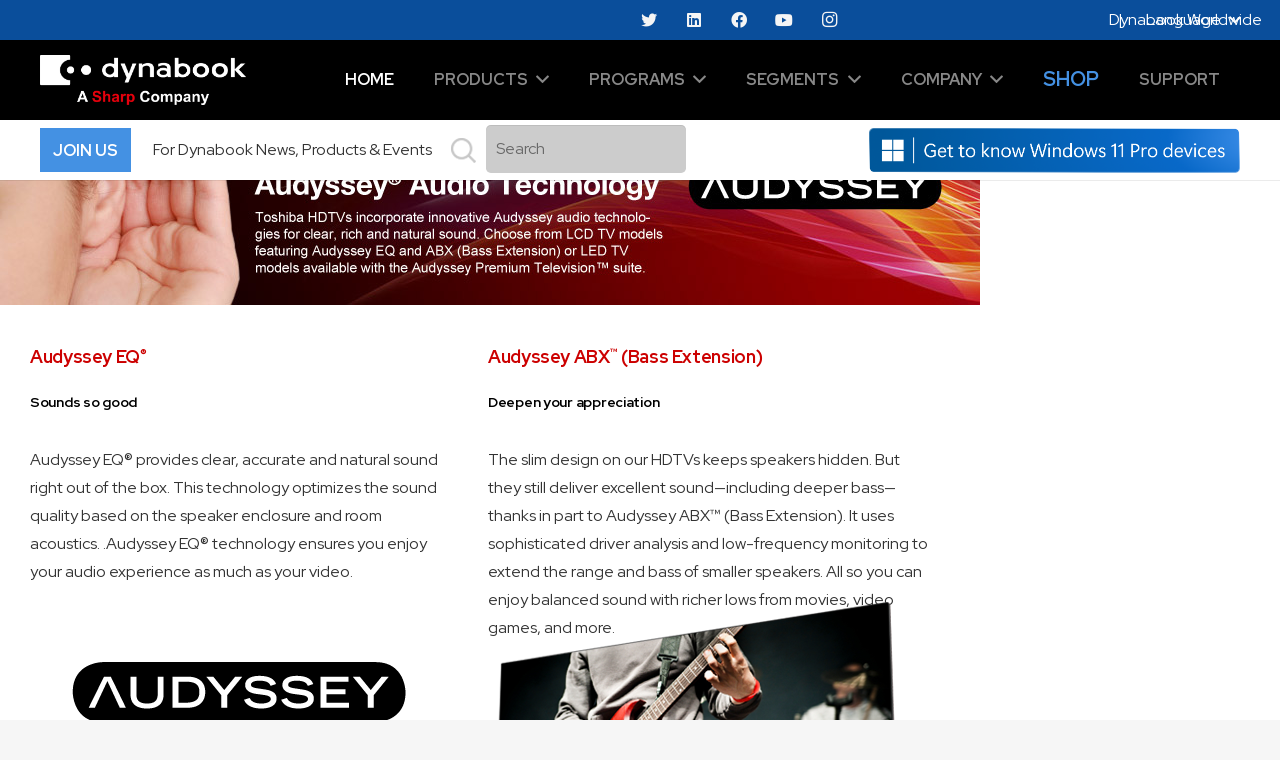

--- FILE ---
content_type: text/html;charset=UTF-8
request_url: https://us.dynabook.com/tv/research-center/technology-guides/audyssey-dynamic-eq
body_size: 196029
content:













<!DOCTYPE html PUBLIC "-//W3C//DTD XHTML 1.0 Strict//EN" "http://www.w3.org/TR/xhtml1/DTD/xhtml1-strict.dtd">
<html>
<!-- $Revision: 2 $ $Workfile: content.jsp $ -->








































<!-- $Revision: 3 $ $Workfile: startInclude.jsp $ -->




<head>
<meta http-equiv="Content-Type" content="text/html; charset=utf-8" />
<title>Audyssey Audio Technology&reg; | TV Research Center | Toshiba</title>


<meta name="keywords" content="tvs, tv, toshiba, television, audyssey, audio, dynamic, eq, equalizer"/>



<meta name="description" content="Keeps audio sounding its level best. Improves sound quality through special algorithms that calculate the difference between the original recorded audio level and the level at which it&#146;s being played. "/>


<meta property="og:site_name" content="us.dynabook.com" />
<meta property="og:title" content="Audyssey Audio Technology&reg; | TV Research Center | Toshiba" />

<meta property="og:description" content="Keeps audio sounding its level best. Improves sound quality through special algorithms that calculate the difference between the original recorded audio level and the level at which it&#146;s being played. " />





    <meta property="og:type" content="article" />

    
    <meta property="og:image" content="https://us.dynabook.com/images/showcase/icons/meta/tv-research-center.png"/>
    
<meta property="fb:admins" content="528955785" />
<meta property="fb:admins" content="693525744" />
<meta property="fb:admins" content="100004833361164" />

        <meta property="og:url" content="http://us.dynabook.com/tv/research-center/technology-guides/audyssey-dynamic-eq">
        <link rel="canonical" href="http://us.dynabook.com/tv/research-center/technology-guides/audyssey-dynamic-eq/"> <meta charset="UTF-8">
<meta name='robots' content='max-image-preview:large' />
<link rel='dns-prefetch' href='//poynt.net' />
<link rel='dns-prefetch' href='//fonts.googleapis.com' />
<link rel='dns-prefetch' href='//s.w.org' />
<link rel='preconnect' href='https://us.dynabook.com' crossorigin />
<meta name="viewport" content="width=device-width, initial-scale=1">
<meta name="SKYPE_TOOLBAR" content="SKYPE_TOOLBAR_PARSER_COMPATIBLE">
<meta name="theme-color" content="#f6f6f6">
<meta property="og:title" content="Dynabook | Laptops, Smart Glasses and Accessories for School or Business &#8211; us.Dynabook.com">
<meta property="og:url" content="https://us.dynabook.com/">
<meta property="og:locale" content="en_US">
<meta property="og:site_name" content="Dynabook | Laptops, Smart Glasses and Accessories for School or Business">
<meta property="og:type" content="website">
<meta property="og:image" content="/images/udc/2022/home/sliders/HOME_Slider01.jpg" itemprop="image">

<script src="/js/tais_ajax_t823565.js" type="text/javascript"></script>
<script>
    window._wpemojiSettings = {
        "baseUrl": "https:\/\/s.w.org\/images\/core\/emoji\/13.1.0\/72x72\/",
        "ext": ".png",
        "svgUrl": "https:\/\/s.w.org\/images\/core\/emoji\/13.1.0\/svg\/",
        "svgExt": ".svg",
        "source": {
            "concatemoji": "https:\/\/us.dynabook.com\/\/js\/udc\/2022\/wp-emoji-release.min.js?ver=5.9.2&time=1649460408"
        }
    };
    /*! This file is auto-generated */
    ! function(e, a, t) {
        var n, r, o, i = a.createElement("canvas"),
            p = i.getContext && i.getContext("2d");

        function s(e, t) {
            var a = String.fromCharCode;
            p.clearRect(0, 0, i.width, i.height), p.fillText(a.apply(this, e), 0, 0);
            e = i.toDataURL();
            return p.clearRect(0, 0, i.width, i.height), p.fillText(a.apply(this, t), 0, 0), e === i.toDataURL()
        }

        function c(e) {
            var t = a.createElement("script");
            t.src = e, t.defer = t.type = "text/javascript", a.getElementsByTagName("head")[0].appendChild(t)
        }
        for (o = Array("flag", "emoji"), t.supports = {
                everything: !0,
                everythingExceptFlag: !0
            }, r = 0; r < o.length; r++) t.supports[o[r]] = function(e) {
            if (!p || !p.fillText) return !1;
            switch (p.textBaseline = "top", p.font = "600 32px Arial", e) {
                case "flag":
                    return s([127987, 65039, 8205, 9895, 65039], [127987, 65039, 8203, 9895, 65039]) ? !1 : !s([55356, 56826, 55356, 56819], [55356, 56826, 8203, 55356, 56819]) && !s([55356, 57332, 56128, 56423, 56128, 56418, 56128, 56421, 56128, 56430, 56128, 56423, 56128, 56447], [55356, 57332, 8203, 56128, 56423, 8203, 56128, 56418, 8203, 56128, 56421, 8203, 56128, 56430, 8203, 56128, 56423, 8203, 56128, 56447]);
                case "emoji":
                    return !s([10084, 65039, 8205, 55357, 56613], [10084, 65039, 8203, 55357, 56613])
            }
            return !1
        }(o[r]), t.supports.everything = t.supports.everything && t.supports[o[r]], "flag" !== o[r] && (t.supports.everythingExceptFlag = t.supports.everythingExceptFlag && t.supports[o[r]]);
        t.supports.everythingExceptFlag = t.supports.everythingExceptFlag && !t.supports.flag, t.DOMReady = !1, t.readyCallback = function() {
            t.DOMReady = !0
        }, t.supports.everything || (n = function() {
            t.readyCallback()
        }, a.addEventListener ? (a.addEventListener("DOMContentLoaded", n, !1), e.addEventListener("load", n, !1)) : (e.attachEvent("onload", n), a.attachEvent("onreadystatechange", function() {
            "complete" === a.readyState && t.readyCallback()
        })), (n = t.source || {}).concatemoji ? c(n.concatemoji) : n.wpemoji && n.twemoji && (c(n.twemoji), c(n.wpemoji)))
    }(window, document, window._wpemojiSettings);
  
function getShopNowURL(mfgPartNum, placeholder) {
    new ajax().update("/showcase/explore/jsp/common/partCheckoutUrlAjax.jsp",
            placeholder,
    {
        parameters: {mfgPartNum:mfgPartNum}
    }
            );
}  
</script>
<style>
    img.wp-smiley,
    img.emoji {
        display: inline !important;
        border: none !important;
        box-shadow: none !important;
        height: 1em !important;
        width: 1em !important;
        margin: 0 0.07em !important;
        vertical-align: -0.1em !important;
        background: none !important;
        padding: 0 !important;
    }
</style>
<style id='woocommerce-inline-inline-css'>
    .woocommerce form .form-row .required {
        visibility: visible;
    }
</style>
<link rel='stylesheet' id='us-fonts-css' href='https://fonts.googleapis.com/css?family=Red+Hat+Display%3A800%2C400%2C600%2C700%2C500%2C900&#038;display=swap&#038;ver=5.9.2' media='all' />
<link rel='stylesheet' id='mwc-payments-payment-form-css' href='/css/udc/2022/mwc-payments-payment-form.css' media='all' />
<link rel='stylesheet' id='us-style-css' href='/css/udc/2022/us-style.css?ver=8.6.1&#038;time=1649460408' media='all' />
<link rel='stylesheet' id='us-woocommerce-css' href='/css/udc/2022/us-woocommerce.css?ver=8.6.1&#038;time=1649460408' media='all' />
<link rel='stylesheet' id='bsf-Defaults-css' href='/css/udc/2022/bsf-Defaults.css?ver=3.19.11&#038;time=1649460408' media='all' />
<link rel='stylesheet' id='bsf-icomoon-material-24x24-css' href='/css/udc/2022/bsf-icomoon-material-24x24.css?ver=3.19.11&#038;time=1649460408' media='all' />
<link rel='stylesheet' id='bsf-icomoon-free-social-contact-16x16-css' href='/css/udc/2022/bsf-icomoon-free-social-contact-16x16.css?ver=3.19.11&#038;time=1649460408' media='all' />
<link rel='stylesheet' id='ultimate-vc-addons-style-css' href='/css/udc/2022/ultimate-vc-addons-style.css?ver=3.19.11&#038;time=1649460408' media='all' />
<link rel='stylesheet' id='ultimate-vc-addons-headings-style-css' href='/css/udc/2022/ultimate-vc-addons-headings-style.css?ver=3.19.11&#038;time=1649460408' media='all' />
<link rel='stylesheet' id='ultimate-vc-addons-dualbutton-css' href='/css/udc/2022/ultimate-vc-addons-dualbutton.css?ver=3.19.11&#038;time=1649460408' media='all' />

<script src="/js/explore/explore_functions.js" type="text/javascript"></script>
<script src='/js/udc/2022/jquery.min.js?ver=3.6.0&#038;time=1649460408' id='jquery-core-js'></script>
<script src='https://poynt.net/snippet/poynt-collect/bundle.js' id='poynt-collect-sdk-js'></script>
<script id='mwc-payments-poynt-payment-form-js-extra'>
    var poyntPaymentFormI18n = {
        "errorMessages": {
            "genericError": "An error occurred, please try again or try an alternate form of payment.",
            "missingCardDetails": "Missing card details.",
            "missingBillingDetails": "Missing billing details."
        }
    };
</script>
<script src='/js/udc/2022/poynt.js?time=1649460408' id='mwc-payments-poynt-payment-form-js'></script>
<script src='/js/udc/2022/ultimate-params.min.js?ver=3.19.11&#038;time=1649460408' id='ultimate-vc-addons-params-js'></script>
<script src='/js/udc/2022/custom.min.js?ver=3.19.11&#038;time=1649460408' id='ultimate-vc-addons-custom-js'></script>
<script src='/js/udc/2022/headings.min.js?ver=3.19.11&#038;time=1649460408' id='ultimate-vc-addons-headings-script-js'></script>
<script src='/js/udc/2022/dual-button.min.js?ver=3.19.11&#038;time=1649460408' id='ultimate-vc-addons-jquery.dualbtn-js'></script>
<link rel="canonical" href="/computer-tablets/laptops/tecra/a50/" />
<link rel='shortlink' href='https://us.dynabook.com/?p=8022' />


<script>
    if (!/Android|webOS|iPhone|iPad|iPod|BlackBerry|IEMobile|Opera Mini/i.test(navigator.userAgent)) {
        var root = document.getElementsByTagName('html')[0]
        root.className += " no-touch";
    }
</script>
<noscript>
    <style>
        .woocommerce-product-gallery {
            opacity: 1 !important;
        }
    </style>
</noscript>
<meta name="generator" content="Powered by WPBakery Page Builder - drag and drop page builder for WordPress." />
<meta name="generator" content="Powered by Slider Revolution 6.5.19 - responsive, Mobile-Friendly Slider Plugin for WordPress with comfortable drag and drop interface." />
<script>
    function setREVStartSize(e) {
        //window.requestAnimationFrame(function() {
        window.RSIW = window.RSIW === undefined ? window.innerWidth : window.RSIW;
        window.RSIH = window.RSIH === undefined ? window.innerHeight : window.RSIH;
        try {
            var pw = document.getElementById(e.c).parentNode.offsetWidth,
                newh;
            pw = pw === 0 || isNaN(pw) ? window.RSIW : pw;
            e.tabw = e.tabw === undefined ? 0 : parseInt(e.tabw);
            e.thumbw = e.thumbw === undefined ? 0 : parseInt(e.thumbw);
            e.tabh = e.tabh === undefined ? 0 : parseInt(e.tabh);
            e.thumbh = e.thumbh === undefined ? 0 : parseInt(e.thumbh);
            e.tabhide = e.tabhide === undefined ? 0 : parseInt(e.tabhide);
            e.thumbhide = e.thumbhide === undefined ? 0 : parseInt(e.thumbhide);
            e.mh = e.mh === undefined || e.mh == "" || e.mh === "auto" ? 0 : parseInt(e.mh, 0);
            if (e.layout === "fullscreen" || e.l === "fullscreen")
                newh = Math.max(e.mh, window.RSIH);
            else {
                e.gw = Array.isArray(e.gw) ? e.gw : [e.gw];
                for (var i in e.rl)
                    if (e.gw[i] === undefined || e.gw[i] === 0) e.gw[i] = e.gw[i - 1];
                e.gh = e.el === undefined || e.el === "" || (Array.isArray(e.el) && e.el.length == 0) ? e.gh : e.el;
                e.gh = Array.isArray(e.gh) ? e.gh : [e.gh];
                for (var i in e.rl)
                    if (e.gh[i] === undefined || e.gh[i] === 0) e.gh[i] = e.gh[i - 1];

                var nl = new Array(e.rl.length),
                    ix = 0,
                    sl;
                e.tabw = e.tabhide >= pw ? 0 : e.tabw;
                e.thumbw = e.thumbhide >= pw ? 0 : e.thumbw;
                e.tabh = e.tabhide >= pw ? 0 : e.tabh;
                e.thumbh = e.thumbhide >= pw ? 0 : e.thumbh;
                for (var i in e.rl) nl[i] = e.rl[i] < window.RSIW ? 0 : e.rl[i];
                sl = nl[0];
                for (var i in nl)
                    if (sl > nl[i] && nl[i] > 0) {
                        sl = nl[i];
                        ix = i;
                    }
                var m = pw > (e.gw[ix] + e.tabw + e.thumbw) ? 1 : (pw - (e.tabw + e.thumbw)) / (e.gw[ix]);
                newh = (e.gh[ix] * m) + (e.tabh + e.thumbh);
            }
            var el = document.getElementById(e.c);
            if (el !== null && el) el.style.height = newh + "px";
            el = document.getElementById(e.c + "_wrapper");
            if (el !== null && el) {
                el.style.height = newh + "px";
                el.style.display = "block";
            }
        } catch (e) {
            console.log("Failure at Presize of Slider:" + e)
        }
        //});
    };
</script>
<noscript>
    <style>
        .wpb_animate_when_almost_visible {
            opacity: 1;
        }
    </style>
</noscript>

  <style id="us-icon-fonts">
      @font-face {
          font-display: block;
          font-style: normal;
          font-family: "fontawesome";
          font-weight: 900;
          src: url("/css/udc/2022/fonts/fa-solid-900.woff2?ver=8.6.1") format("woff2"), url("/css/udc/2022/fonts/fa-solid-900.woff?ver=8.6.1") format("woff")
      }

      .fas {
          font-family: "fontawesome";
          font-weight: 900
      }

      @font-face {
          font-display: block;
          font-style: normal;
          font-family: "fontawesome";
          font-weight: 400;
          src: url("/css/udc/2022/fonts/fa-regular-400.woff2?ver=8.6.1") format("woff2"), url("/css/udc/2022/fonts/fa-regular-400.woff?ver=8.6.1") format("woff")
      }

      .far {
          font-family: "fontawesome";
          font-weight: 400
      }

      @font-face {
          font-display: block;
          font-style: normal;
          font-family: "fontawesome";
          font-weight: 300;
          src: url("/css/udc/2022/fonts/fa-light-300.woff2?ver=8.6.1") format("woff2"), url("/css/udc/2022/fonts/fa-light-300.woff?ver=8.6.1") format("woff")
      }

      .fal {
          font-family: "fontawesome";
          font-weight: 300
      }

      @font-face {
          font-display: block;
          font-style: normal;
          font-family: "Font Awesome 5 Duotone";
          font-weight: 900;
          src: url("/css/udc/2022/fonts/fa-duotone-900.woff2?ver=8.6.1") format("woff2"), url("/css/udc/2022/fonts/fa-duotone-900.woff?ver=8.6.1") format("woff")
      }

      .fad {
          font-family: "Font Awesome 5 Duotone";
          font-weight: 900
      }

      .fad {
          position: relative
      }

      .fad:before {
          position: absolute
      }

      .fad:after {
          opacity: 0.4
      }

      @font-face {
          font-display: block;
          font-style: normal;
          font-family: "Font Awesome 5 Brands";
          font-weight: 400;
          src: url("/css/udc/2022/fonts/fa-brands-400.woff2?ver=8.6.1") format("woff2"), url("/css/udc/2022/fonts/fa-brands-400.woff?ver=8.6.1") format("woff")
      }

      .fab {
          font-family: "Font Awesome 5 Brands";
          font-weight: 400
      }

      @font-face {
          font-display: block;
          font-style: normal;
          font-family: "Material Icons";
          font-weight: 400;
          src: url("/css/udc/2022/fonts/material-icons.woff2?ver=8.6.1") format("woff2"), url("/css/udc/2022/fonts/material-icons.woff?ver=8.6.1") format("woff")
      }

      .material-icons {
          font-family: "Material Icons";
          font-weight: 400
      }
  </style>
  <style id="us-theme-options-css">
      :root {
          --color-header-middle-bg: #ffffff;
          --color-header-middle-bg-grad: #ffffff;
          /* --color-header-middle-text: #888888; */
          --color-header-middle-text: #666666;
          --color-header-middle-text-hover: #f1ae1d;
          --color-header-transparent-bg: transparent;
          --color-header-transparent-bg-grad: transparent;
          --color-header-transparent-text: #ffffff;
          --color-header-transparent-text-hover: #f1ae1d;
          --color-chrome-toolbar: #f6f6f6;
          --color-chrome-toolbar-grad: #f6f6f6;
          --color-header-top-bg: #f6f6f6;
          --color-header-top-bg-grad: #f6f6f6;
          --color-header-top-text: #666666;
          --color-header-top-text-hover: #f1ae1d;
          --color-header-top-transparent-bg: rgba(0, 0, 0, 0.2);
          --color-header-top-transparent-bg-grad: rgba(0, 0, 0, 0.2);
          --color-header-top-transparent-text: rgba(255, 255, 255, 0.66);
          --color-header-top-transparent-text-hover: #fff;
          --color-content-bg: #ffffff;
          --color-content-bg-grad: #ffffff;
          --color-content-bg-alt: #f6f6f6;
          --color-content-bg-alt-grad: #f6f6f6;
          --color-content-border: #ebebeb;
          --color-content-heading: #000000;
          --color-content-heading-grad: #000000;
          --color-content-text: #333333;
          --color-content-link: #f1ae1d;
          --color-content-link-hover: #000000;
          --color-content-primary: #f1ae1d;
          --color-content-primary-grad: #f1ae1d;
          --color-content-secondary: #333333;
          --color-content-secondary-grad: #333333;
          --color-content-faded: #999999;
          --color-content-overlay: rgba(0, 0, 0, 0.75);
          --color-content-overlay-grad: rgba(0, 0, 0, 0.75);
          --color-alt-content-bg: #f6f6f6;
          --color-alt-content-bg-grad: #f6f6f6;
          --color-alt-content-bg-alt: #ffffff;
          --color-alt-content-bg-alt-grad: #ffffff;
          --color-alt-content-border: #e5e5e5;
          --color-alt-content-heading: #000000;
          --color-alt-content-heading-grad: #000000;
          --color-alt-content-text: #333333;
          --color-alt-content-link: #f1ae1d;
          --color-alt-content-link-hover: #000000;
          --color-alt-content-primary: #f1ae1d;
          --color-alt-content-primary-grad: #f1ae1d;
          --color-alt-content-secondary: #333333;
          --color-alt-content-secondary-grad: #333333;
          --color-alt-content-faded: #999999;
          --color-alt-content-overlay: rgba(255, 206, 46, 0.85);
          --color-alt-content-overlay-grad: rgba(255, 206, 46, 0.85);
          --color-footer-bg: #ffffff;
          --color-footer-bg-grad: #ffffff;
          --color-footer-bg-alt: #f6f6f6;
          --color-footer-bg-alt-grad: #f6f6f6;
          --color-footer-border: #ebebeb;
          --color-footer-text: #999999;
          --color-footer-link: #666666;
          --color-footer-link-hover: #f1ae1d;
          --color-subfooter-bg: #f6f6f6;
          --color-subfooter-bg-grad: #f6f6f6;
          --color-subfooter-bg-alt: #ffffff;
          --color-subfooter-bg-alt-grad: #ffffff;
          --color-subfooter-border: #e2e2e2;
          --color-subfooter-heading: #cccccc;
          --color-subfooter-heading-grad: #cccccc;
          --color-subfooter-text: #666666;
          --color-subfooter-link: #f1ae1d;
          --color-subfooter-link-hover: #000000;
          --color-content-primary-faded: rgba(241, 174, 29, 0.15);
          --box-shadow: 0 5px 15px rgba(0, 0, 0, .15);
          --box-shadow-up: 0 -5px 15px rgba(0, 0, 0, .15);
          --site-content-width: 1400px;
          --inputs-font-size: 1rem;
          --inputs-height: 3em;
          --inputs-padding: 1em;
          --inputs-border-width: 0px;
          --inputs-text-color: var(--color-content-text);
          --font-body: "Red Hat Display", sans-serif;
          --font-h1: "Red Hat Display", sans-serif;
          --font-h2: "Red Hat Display", sans-serif;
          --font-h3: "Red Hat Display", sans-serif;
          --font-h4: "Red Hat Display", sans-serif;
          --font-h5: "Red Hat Display", sans-serif;
          --font-h6: "Red Hat Display", sans-serif
      }

      html,
      .l-header .widget,
      .menu-item-object-us_page_block {
          font-family: var(--font-body);
          font-weight: 400;
          font-size: 16px;
          line-height: 28px
      }

      h1 {
          font-family: var(--font-h1);
          font-weight: 800;
          font-size: 3.5rem;
          line-height: 1.20;
          letter-spacing: -0.02em;
          margin-bottom: 1.5rem
      }

      h2 {
          font-family: var(--font-h2);
          font-weight: 700;
          font-size: 2.5rem;
          line-height: 1.4;
          letter-spacing: -0.02em;
          margin-bottom: 1.5rem
      }

      h3 {
          font-family: var(--font-h3);
          font-weight: 700;
          font-size: 2rem;
          line-height: 1.4;
          letter-spacing: -0.02em;
          margin-bottom: 1.5rem
      }

      .woocommerce-Reviews-title,
      .widgettitle,
      h4 {
          font-family: var(--font-h4);
          font-weight: 600;
          font-size: 1.5rem;
          line-height: 1.4;
          letter-spacing: -0.02em;
          margin-bottom: 1.5rem
      }

      h5 {
          font-family: var(--font-h5);
          font-weight: 600;
          font-size: 1.40rem;
          line-height: 1.4;
          letter-spacing: -0.02em;
     
      }

      h6 {
          font-family: var(--font-h6);
          font-weight: 400;
          font-size: 1.20rem;
          line-height: 1.4;
          letter-spacing: -0.02em;
          margin-bottom: 1.5rem
      }

      @media (max-width:600px) {
          html {
              font-size: 16px;
              line-height: 26px
          }

          h1 {
              font-size: 2.5rem
          }

          h1.vc_custom_heading:not([class*="us_custom_"]) {
              font-size: 2.5rem !important
          }

          h2 {
              font-size: 2rem
          }

          h2.vc_custom_heading:not([class*="us_custom_"]) {
              font-size: 2rem !important
          }

          h3 {
              font-size: 1.8rem
          }

          h3.vc_custom_heading:not([class*="us_custom_"]) {
              font-size: 1.8rem !important
          }

          .woocommerce-Reviews-title,
          .widgettitle,
          h4 {
              font-size: 1.5rem
          }

          h4.vc_custom_heading:not([class*="us_custom_"]) {
              font-size: 1.5rem !important
          }

          h5 {
              font-size: 1.40rem
          }

          h5.vc_custom_heading:not([class*="us_custom_"]) {
              font-size: 1.40rem !important
          }

          h6 {
              font-size: 1.20rem
          }

          h6.vc_custom_heading:not([class*="us_custom_"]) {
              font-size: 1.20rem !important
          }
      }

      body {
          background: var(--color-alt-content-bg)
      }

      .l-canvas.type_boxed,
      .l-canvas.type_boxed .l-subheader,
      .l-canvas.type_boxed~.l-footer {
          max-width: 1240px
      }

      .l-subheader-h,
      .l-section-h,
      .l-main .aligncenter,
      .w-tabs-section-content-h {
          max-width: 1400px
      }

      .post-password-form {
          max-width: calc(1400px + 5rem)
      }

      @media screen and (max-width:1480px) {
          .l-main .aligncenter {
              max-width: calc(100vw - 5rem)
          }
      }

      .l-section.height_custom {
          padding-top: 5vmax;
          padding-bottom: 5vmax
      }

      @media (min-width:1281px) {
          body.usb_preview .hide_on_default {
              opacity: 0.25 !important
          }

          body:not(.usb_preview) .hide_on_default {
              display: none !important
          }
      }

      @media (min-width:1025px) and (max-width:1280px) {
          body.usb_preview .hide_on_laptops {
              opacity: 0.25 !important
          }

          body:not(.usb_preview) .hide_on_laptops {
              display: none !important
          }
      }

      @media (min-width:601px) and (max-width:1024px) {
          body.usb_preview .hide_on_tablets {
              opacity: 0.25 !important
          }

          body:not(.usb_preview) .hide_on_tablets {
              display: none !important
          }
      }

      @media (max-width:600px) {
          body.usb_preview .hide_on_mobiles {
              opacity: 0.25 !important
          }

          body:not(.usb_preview) .hide_on_mobiles {
              display: none !important
          }
      }

      @media (max-width:1280px) {
          .g-cols.laptops-cols_1 {
              grid-template-columns: 100%
          }

          .g-cols.laptops-cols_2 {
              grid-template-columns: repeat(2, 1fr)
          }

          .g-cols.laptops-cols_3 {
              grid-template-columns: repeat(3, 1fr)
          }

          .g-cols.laptops-cols_4 {
              grid-template-columns: repeat(4, 1fr)
          }

          .g-cols.laptops-cols_5 {
              grid-template-columns: repeat(5, 1fr)
          }

          .g-cols.laptops-cols_6 {
              grid-template-columns: repeat(6, 1fr)
          }

          .g-cols.laptops-cols_1-2 {
              grid-template-columns: 1fr 2fr
          }

          .g-cols.laptops-cols_2-1 {
              grid-template-columns: 2fr 1fr
          }

          .g-cols.laptops-cols_2-3 {
              grid-template-columns: 2fr 3fr
          }

          .g-cols.laptops-cols_3-2 {
              grid-template-columns: 3fr 2fr
          }

          .g-cols.laptops-cols_1-3 {
              grid-template-columns: 1fr 3fr
          }

          .g-cols.laptops-cols_3-1 {
              grid-template-columns: 3fr 1fr
          }

          .g-cols.laptops-cols_1-4 {
              grid-template-columns: 1fr 4fr
          }

          .g-cols.laptops-cols_4-1 {
              grid-template-columns: 4fr 1fr
          }

          .g-cols.laptops-cols_1-5 {
              grid-template-columns: 1fr 5fr
          }

          .g-cols.laptops-cols_5-1 {
              grid-template-columns: 5fr 1fr
          }

          .g-cols.laptops-cols_1-2-1 {
              grid-template-columns: 1fr 2fr 1fr
          }

          .g-cols.laptops-cols_1-3-1 {
              grid-template-columns: 1fr 3fr 1fr
          }

          .g-cols.laptops-cols_1-4-1 {
              grid-template-columns: 1fr 4fr 1fr
          }
      }

      @media (max-width:1024px) {
          .g-cols.tablets-cols_1 {
              grid-template-columns: 100%
          }

          .g-cols.tablets-cols_2 {
              grid-template-columns: repeat(2, 1fr)
          }

          .g-cols.tablets-cols_3 {
              grid-template-columns: repeat(3, 1fr)
          }

          .g-cols.tablets-cols_4 {
              grid-template-columns: repeat(4, 1fr)
          }

          .g-cols.tablets-cols_5 {
              grid-template-columns: repeat(5, 1fr)
          }

          .g-cols.tablets-cols_6 {
              grid-template-columns: repeat(6, 1fr)
          }

          .g-cols.tablets-cols_1-2 {
              grid-template-columns: 1fr 2fr
          }

          .g-cols.tablets-cols_2-1 {
              grid-template-columns: 2fr 1fr
          }

          .g-cols.tablets-cols_2-3 {
              grid-template-columns: 2fr 3fr
          }

          .g-cols.tablets-cols_3-2 {
              grid-template-columns: 3fr 2fr
          }

          .g-cols.tablets-cols_1-3 {
              grid-template-columns: 1fr 3fr
          }

          .g-cols.tablets-cols_3-1 {
              grid-template-columns: 3fr 1fr
          }

          .g-cols.tablets-cols_1-4 {
              grid-template-columns: 1fr 4fr
          }

          .g-cols.tablets-cols_4-1 {
              grid-template-columns: 4fr 1fr
          }

          .g-cols.tablets-cols_1-5 {
              grid-template-columns: 1fr 5fr
          }

          .g-cols.tablets-cols_5-1 {
              grid-template-columns: 5fr 1fr
          }

          .g-cols.tablets-cols_1-2-1 {
              grid-template-columns: 1fr 2fr 1fr
          }

          .g-cols.tablets-cols_1-3-1 {
              grid-template-columns: 1fr 3fr 1fr
          }

          .g-cols.tablets-cols_1-4-1 {
              grid-template-columns: 1fr 4fr 1fr
          }
      }

      @media (max-width:600px) {
          .g-cols.mobiles-cols_1 {
              grid-template-columns: 100%
          }

          .g-cols.mobiles-cols_2 {
              grid-template-columns: repeat(2, 1fr)
          }

          .g-cols.mobiles-cols_3 {
              grid-template-columns: repeat(3, 1fr)
          }

          .g-cols.mobiles-cols_4 {
              grid-template-columns: repeat(4, 1fr)
          }

          .g-cols.mobiles-cols_5 {
              grid-template-columns: repeat(5, 1fr)
          }

          .g-cols.mobiles-cols_6 {
              grid-template-columns: repeat(6, 1fr)
          }

          .g-cols.mobiles-cols_1-2 {
              grid-template-columns: 1fr 2fr
          }

          .g-cols.mobiles-cols_2-1 {
              grid-template-columns: 2fr 1fr
          }

          .g-cols.mobiles-cols_2-3 {
              grid-template-columns: 2fr 3fr
          }

          .g-cols.mobiles-cols_3-2 {
              grid-template-columns: 3fr 2fr
          }

          .g-cols.mobiles-cols_1-3 {
              grid-template-columns: 1fr 3fr
          }

          .g-cols.mobiles-cols_3-1 {
              grid-template-columns: 3fr 1fr
          }

          .g-cols.mobiles-cols_1-4 {
              grid-template-columns: 1fr 4fr
          }

          .g-cols.mobiles-cols_4-1 {
              grid-template-columns: 4fr 1fr
          }

          .g-cols.mobiles-cols_1-5 {
              grid-template-columns: 1fr 5fr
          }

          .g-cols.mobiles-cols_5-1 {
              grid-template-columns: 5fr 1fr
          }

          .g-cols.mobiles-cols_1-2-1 {
              grid-template-columns: 1fr 2fr 1fr
          }

          .g-cols.mobiles-cols_1-3-1 {
              grid-template-columns: 1fr 3fr 1fr
          }

          .g-cols.mobiles-cols_1-4-1 {
              grid-template-columns: 1fr 4fr 1fr
          }

          .g-cols:not([style*="grid-gap"]) {
              grid-gap: 1.5rem
          }
      }

      @media (max-width:899px) {
          .l-canvas {
              overflow: hidden
          }

          .g-cols.via_flex.reversed {
              flex-direction: column-reverse
          }

          .g-cols.via_grid.reversed>div:last-of-type {
              order: -1
          }

          .g-cols.via_flex>div:not([class*=" vc_col-"]) {
              width: 100%;
              margin: 0 0 1.5rem
          }

          .g-cols.via_grid.tablets-cols_inherit.mobiles-cols_1 {
              grid-template-columns: 100%
          }

          .g-cols.via_flex.type_boxes>div,
          .g-cols.via_flex.reversed>div:first-child,
          .g-cols.via_flex:not(.reversed)>div:last-child,
          .g-cols.via_flex>div.has_bg_color {
              margin-bottom: 0
          }

          .g-cols.via_flex.type_default>.wpb_column.stretched {
              margin-left: -1rem;
              margin-right: -1rem
          }

          .g-cols.via_grid>.wpb_column.stretched,
          .g-cols.via_flex.type_boxes>.wpb_column.stretched {
              margin-left: -2.5rem;
              margin-right: -2.5rem;
              width: auto
          }

          .vc_column-inner.type_sticky>.wpb_wrapper,
          .vc_column_container.type_sticky>.vc_column-inner {
              top: 0 !important
          }
      }

      @media (min-width:900px) {

          body:not(.rtl) .l-section.for_sidebar.at_left>div>.l-sidebar,
          .rtl .l-section.for_sidebar.at_right>div>.l-sidebar {
              order: -1
          }

          .vc_column_container.type_sticky>.vc_column-inner,
          .vc_column-inner.type_sticky>.wpb_wrapper {
              position: -webkit-sticky;
              position: sticky
          }

          .l-section.type_sticky {
              position: -webkit-sticky;
              position: sticky;
              top: 0;
              z-index: 11;
              transform: translateZ(0);
              transition: top 0.3s cubic-bezier(.78, .13, .15, .86) 0.1s
          }

          .admin-bar .l-section.type_sticky {
              top: 32px
          }

          .l-section.type_sticky>.l-section-h {
              transition: padding-top 0.3s
          }

          .header_hor .l-header.pos_fixed:not(.down)~.l-main .l-section.type_sticky:not(:first-of-type) {
              top: var(--header-sticky-height)
          }

          .admin-bar.header_hor .l-header.pos_fixed:not(.down)~.l-main .l-section.type_sticky:not(:first-of-type) {
              top: calc(var(--header-sticky-height) + 32px)
          }

          .header_hor .l-header.pos_fixed.sticky:not(.down)~.l-main .l-section.type_sticky:first-of-type>.l-section-h {
              padding-top: var(--header-sticky-height)
          }
      }

      @media screen and (min-width:1480px) {
          .g-cols.via_flex.type_default>.wpb_column.stretched:first-of-type {
              margin-left: calc(var(--site-content-width) / 2 + 0px / 2 + 1.5rem - 50vw)
          }

          .g-cols.via_flex.type_default>.wpb_column.stretched:last-of-type {
              margin-right: calc(var(--site-content-width) / 2 + 0px / 2 + 1.5rem - 50vw)
          }

          .l-main .alignfull,
          .w-separator.width_screen,
          .g-cols.via_grid>.wpb_column.stretched:first-of-type,
          .g-cols.via_flex.type_boxes>.wpb_column.stretched:first-of-type {
              margin-left: calc(var(--site-content-width) / 2 + 0px / 2 - 50vw)
          }

          .l-main .alignfull,
          .w-separator.width_screen,
          .g-cols.via_grid>.wpb_column.stretched:last-of-type,
          .g-cols.via_flex.type_boxes>.wpb_column.stretched:last-of-type {
              margin-right: calc(var(--site-content-width) / 2 + 0px / 2 - 50vw)
          }
      }

      @media (max-width:600px) {
          .w-form-row.for_submit .w-btn {
              font-size: var(--btn-size-mobiles) !important
          }
      }

      a,
      button,
      input[type="submit"],
      .ui-slider-handle {
          outline: none !important
      }

      .w-toplink,
      .w-header-show {
          background: rgba(0, 0, 0, 0.3)
      }

      .no-touch .w-toplink.active:hover,
      .no-touch .w-header-show:hover {
          background: var(--color-content-primary-grad)
      }

      button[type="submit"]:not(.w-btn),
      input[type="submit"] {
          font-size: 16px;
          line-height: 1.20 !important;
          font-weight: 600;
          font-style: normal;
          text-transform: uppercase;
          letter-spacing: 0em;
          border-radius: 0.3em;
          padding: 0.9em 1.8em;
          box-shadow: 0 0em 0em rgba(0, 0, 0, 0.2);
          background: #333333;
          border-color: transparent;
          color: #ffffff !important
      }

      button[type="submit"]:not(.w-btn):before,
      input[type="submit"] {
          border-width: 0px
      }

      .no-touch button[type="submit"]:not(.w-btn):hover,
      .no-touch input[type="submit"]:hover {
          box-shadow: 0 0em 0em rgba(0, 0, 0, 0.2);
          background: #333333;
          border-color: transparent;
          color: #f1ae1d !important
      }

      .woocommerce .button.alt,
      .woocommerce .button.checkout,
      .woocommerce .button.add_to_cart_button,
      .us-nav-style_1>*,
      .navstyle_1>.owl-nav div,
      .us-btn-style_1 {
          font-size: 16px;
          line-height: 1.20 !important;
          font-weight: 600;
          font-style: normal;
          text-transform: uppercase;
          letter-spacing: 0em;
          border-radius: 0.3em;
          padding: 0.9em 1.8em;
          background: #333333;
          border-color: transparent;
          color: #ffffff !important;
          box-shadow: 0 0em 0em rgba(0, 0, 0, 0.2)
      }

      .woocommerce .button.alt:before,
      .woocommerce .button.checkout:before,
      .woocommerce .button.add_to_cart_button:before,
      .us-nav-style_1>*:before,
      .navstyle_1>.owl-nav div:before,
      .us-btn-style_1:before {
          border-width: 0px
      }

      .no-touch .woocommerce .button.alt:hover,
      .no-touch .woocommerce .button.checkout:hover,
      .no-touch .woocommerce .button.add_to_cart_button:hover,
      .us-nav-style_1>span.current,
      .no-touch .us-nav-style_1>a:hover,
      .no-touch .navstyle_1>.owl-nav div:hover,
      .no-touch .us-btn-style_1:hover {
          box-shadow: 0 0em 0em rgba(0, 0, 0, 0.2);
          background: #333333;
          border-color: transparent;
          color: #f1ae1d !important
      }

      .us-nav-style_1>* {
          min-width: calc(1.20em + 2 * 0.9em)
      }

      .woocommerce .button,
      .woocommerce .actions .button,
      .us-nav-style_2>*,
      .navstyle_2>.owl-nav div,
      .us-btn-style_2 {
          font-size: 16px;
          line-height: 1.2 !important;
          font-weight: 600;
          font-style: normal;
          text-transform: uppercase;
          letter-spacing: 0em;
          border-radius: 0.3em;
          padding: 0.9em 1.8em;
          background: var(--color-content-border);
          border-color: transparent;
          color: var(--color-content-text) !important;
          box-shadow: 0 0em 0em rgba(0, 0, 0, 0.2)
      }

      .woocommerce .button:before,
      .woocommerce .actions .button:before,
      .us-nav-style_2>*:before,
      .navstyle_2>.owl-nav div:before,
      .us-btn-style_2:before {
          border-width: 0px
      }

      .no-touch .woocommerce .button:hover,
      .no-touch .woocommerce .actions .button:hover,
      .us-nav-style_2>span.current,
      .no-touch .us-nav-style_2>a:hover,
      .no-touch .navstyle_2>.owl-nav div:hover,
      .no-touch .us-btn-style_2:hover {
          box-shadow: 0 0em 0em rgba(0, 0, 0, 0.2);
          background: var(--color-alt-content-border);
          border-color: transparent;
          color: var(--color-alt-content-text) !important
      }

      .us-nav-style_2>* {
          min-width: calc(1.2em + 2 * 0.9em)
      }

      .us-nav-style_3>*,
      .navstyle_3>.owl-nav div,
      .us-btn-style_3 {
          font-size: 16px;
          line-height: 1.2 !important;
          font-weight: 600;
          font-style: normal;
          text-transform: uppercase;
          letter-spacing: 0em;
          border-radius: 0.3em;
          padding: 0.9em 1.8em;
          background: transparent;
          border-color: var(--color-content-link);
          color: var(--color-content-link) !important;
          box-shadow: 0 0em 0em rgba(0, 0, 0, 0.2)
      }

      .us-nav-style_3>*:before,
      .navstyle_3>.owl-nav div:before,
      .us-btn-style_3:before {
          border-width: 2px
      }

      .us-nav-style_3>span.current,
      .no-touch .us-nav-style_3>a:hover,
      .no-touch .navstyle_3>.owl-nav div:hover,
      .no-touch .us-btn-style_3:hover {
          box-shadow: 0 0em 0em rgba(0, 0, 0, 0.2);
          background: var(--color-content-primary);
          border-color: var(--color-content-link);
          color: #ffffff !important
      }

      .us-nav-style_3>* {
          min-width: calc(1.2em + 2 * 0.9em)
      }

      .us-btn-style_3 {
          overflow: hidden;
          -webkit-transform: translateZ(0)
      }

      .us-btn-style_3>* {
          position: relative;
          z-index: 1
      }

      .no-touch .us-btn-style_3:hover {
          background: transparent
      }

      .no-touch .us-btn-style_3:after {
          content: "";
          position: absolute;
          top: 0;
          left: 0;
          right: 0;
          height: 0;
          transition: height 0.3s;
          background: var(--color-content-primary)
      }

      .no-touch .us-btn-style_3:hover:after {
          height: 100%
      }

      .us-nav-style_4>*,
      .navstyle_4>.owl-nav div,
      .us-btn-style_4 {
          font-size: 16px;
          line-height: 1.2 !important;
          font-weight: 700;
          font-style: normal;
          text-transform: uppercase;
          letter-spacing: 0em;
          border-radius: 0.3em;
          padding: 0.8em 1.8em;
          background: #ffffff;
          border-color: transparent;
          color: #333333 !important;
          box-shadow: 0 0em 0em rgba(0, 0, 0, 0.2)
      }

      .us-nav-style_4>*:before,
      .navstyle_4>.owl-nav div:before,
      .us-btn-style_4:before {
          border-width: 3px
      }

      .us-nav-style_4>span.current,
      .no-touch .us-nav-style_4>a:hover,
      .no-touch .navstyle_4>.owl-nav div:hover,
      .no-touch .us-btn-style_4:hover {
          box-shadow: 0 0em 0em rgba(0, 0, 0, 0.2);
          background: transparent;
          border-color: #ffffff;
          color: #ffffff !important
      }

      .us-nav-style_4>* {
          min-width: calc(1.2em + 2 * 0.8em)
      }

      .us-nav-style_8>*,
      .navstyle_8>.owl-nav div,
      .us-btn-style_8 {
          font-size: 16px;
          line-height: 1.2 !important;
          font-weight: 600;
          font-style: normal;
          text-transform: uppercase;
          letter-spacing: 0em;
          border-radius: 0.3em;
          padding: 0.8em 1.8em;
          background: transparent;
          border-color: #ffffff;
          color: #ffffff !important;
          box-shadow: 0 0em 0em rgba(0, 0, 0, 0.2)
      }

      .us-nav-style_8>*:before,
      .navstyle_8>.owl-nav div:before,
      .us-btn-style_8:before {
          border-width: 2px
      }

      .us-nav-style_8>span.current,
      .no-touch .us-nav-style_8>a:hover,
      .no-touch .navstyle_8>.owl-nav div:hover,
      .no-touch .us-btn-style_8:hover {
          box-shadow: 0 0em 0em rgba(0, 0, 0, 0.2);
          background: #ffffff;
          border-color: #ffffff;
          color: #333333 !important
      }

      .us-nav-style_8>* {
          min-width: calc(1.2em + 2 * 0.8em)
      }

      .us-btn-style_8 {
          overflow: hidden;
          -webkit-transform: translateZ(0)
      }

      .us-btn-style_8>* {
          position: relative;
          z-index: 1
      }

      .no-touch .us-btn-style_8:hover {
          background: transparent
      }

      .no-touch .us-btn-style_8:after {
          content: "";
          position: absolute;
          top: 0;
          left: 0;
          right: 0;
          height: 0;
          transition: height 0.3s;
          background: #ffffff
      }

      .no-touch .us-btn-style_8:hover:after {
          height: 100%
      }

      .us-nav-style_11>*,
      .navstyle_11>.owl-nav div,
      .us-btn-style_11 {
          font-size: 16px;
          line-height: 1.2 !important;
          font-weight: 600;
          font-style: normal;
          text-transform: uppercase;
          letter-spacing: 0em;
          border-radius: 0.3em;
          padding: 0.9em 1.8em;
          background: transparent;
          border-color: var(--color-content-text);
          color: var(--color-content-text) !important;
          box-shadow: 0 0em 0em rgba(0, 0, 0, 0.2)
      }

      .us-nav-style_11>*:before,
      .navstyle_11>.owl-nav div:before,
      .us-btn-style_11:before {
          border-width: 2px
      }

      .us-nav-style_11>span.current,
      .no-touch .us-nav-style_11>a:hover,
      .no-touch .navstyle_11>.owl-nav div:hover,
      .no-touch .us-btn-style_11:hover {
          box-shadow: 0 0em 0em rgba(0, 0, 0, 0.2);
          background: var(--color-content-text);
          border-color: var(--color-content-text);
          color: var(--color-content-bg) !important
      }

      .us-nav-style_11>* {
          min-width: calc(1.2em + 2 * 0.9em)
      }

      .us-btn-style_11 {
          overflow: hidden;
          -webkit-transform: translateZ(0)
      }

      .us-btn-style_11>* {
          position: relative;
          z-index: 1
      }

      .no-touch .us-btn-style_11:hover {
          background: transparent
      }

      .no-touch .us-btn-style_11:after {
          content: "";
          position: absolute;
          top: 0;
          left: 0;
          right: 0;
          height: 0;
          transition: height 0.3s;
          background: var(--color-content-text)
      }

      .no-touch .us-btn-style_11:hover:after {
          height: 100%
      }

      .us-nav-style_15>*,
      .navstyle_15>.owl-nav div,
      .us-btn-style_15 {
          font-family: var(--font-h1);
          font-size: 20px;
          line-height: 1.2 !important;
          font-weight: 700;
          font-style: normal;
          text-transform: none;
          letter-spacing: -0.02em;
          border-radius: 0em;
          padding: 0.8em 1.8em;
          background: transparent;
          border-image: linear-gradient(65deg, #2871e4, #e40d75) 1;
          color: var(--color-content-heading) !important;
          box-shadow: 0 0em 0em rgba(0, 0, 0, 0.2)
      }

      .us-nav-style_15>*:before,
      .navstyle_15>.owl-nav div:before,
      .us-btn-style_15:before {
          border-width: 2px
      }

      .us-nav-style_15>span.current,
      .no-touch .us-nav-style_15>a:hover,
      .no-touch .navstyle_15>.owl-nav div:hover,
      .no-touch .us-btn-style_15:hover {
          box-shadow: 0 0.25em 0.5em rgba(0, 0, 0, 0.2);
          background: linear-gradient(65deg, #2871e4, #e40d75);
          border-image: linear-gradient(65deg, #2871e4, #e40d75) 1;
          color: #ffffff !important
      }

      .us-nav-style_15>* {
          min-width: calc(1.2em + 2 * 0.8em)
      }

      .us-btn-style_15 {
          overflow: hidden;
          -webkit-transform: translateZ(0)
      }

      .us-btn-style_15>* {
          position: relative;
          z-index: 1
      }

      .no-touch .us-btn-style_15:hover {
          background: transparent
      }

      .no-touch .us-btn-style_15:after {
          content: "";
          position: absolute;
          top: 0;
          left: 0;
          right: 0;
          bottom: 0;
          opacity: 0;
          transition: opacity 0.3s;
          background: linear-gradient(65deg, #2871e4, #e40d75)
      }

      .no-touch .us-btn-style_15:hover:after {
          opacity: 1
      }

      .us-nav-style_16>*,
      .navstyle_16>.owl-nav div,
      .us-btn-style_16 {
          font-family: var(--font-body);
          font-size: 16px;
          line-height: 1.20 !important;
          font-weight: 700;
          font-style: normal;
          text-transform: uppercase;
          letter-spacing: 0em;
          border-radius: 0.3em;
          padding: 1em 2em;
          background: #fed012;
          border-color: transparent;
          color: #333333 !important;
          box-shadow: 0 0.05em 0.1em rgba(0, 0, 0, 0.25)
      }

      .us-nav-style_16>*:before,
      .navstyle_16>.owl-nav div:before,
      .us-btn-style_16:before {
          border-width: 0px
      }

      .us-nav-style_16>span.current,
      .no-touch .us-nav-style_16>a:hover,
      .no-touch .navstyle_16>.owl-nav div:hover,
      .no-touch .us-btn-style_16:hover {
          box-shadow: 0 0.3em 0.6em rgba(0, 0, 0, 0.25);
          background: #fed012;
          border-color: transparent;
          color: #333333 !important
      }

      .us-nav-style_16>* {
          min-width: calc(1.20em + 2 * 1em)
      }

      .us-nav-style_17>*,
      .navstyle_17>.owl-nav div,
      .us-btn-style_17 {
          font-family: var(--font-h1);
          font-size: 16px;
          line-height: 1.2 !important;
          font-weight: 700;
          font-style: normal;
          text-transform: none;
          letter-spacing: -0.03em;
          border-radius: 4em;
          padding: 1em 2em;
          background: #646cfd;
          border-color: transparent;
          color: #ffffff !important;
          box-shadow: 0 0.25em 0.5em rgba(100, 108, 253, 0.4)
      }

      .us-nav-style_17>*:before,
      .navstyle_17>.owl-nav div:before,
      .us-btn-style_17:before {
          border-width: 0px
      }

      .us-nav-style_17>span.current,
      .no-touch .us-nav-style_17>a:hover,
      .no-touch .navstyle_17>.owl-nav div:hover,
      .no-touch .us-btn-style_17:hover {
          box-shadow: 0 0em 0em rgba(100, 108, 253, 0.4);
          background: #646cfd;
          border-color: transparent;
          color: #ffffff !important
      }

      .us-nav-style_17>* {
          min-width: calc(1.2em + 2 * 1em)
      }

      .us-nav-style_18>*,
      .navstyle_18>.owl-nav div,
      .us-btn-style_18 {
          font-family: Courier New, Courier, monospace;
          font-size: 16px;
          line-height: 1.2 !important;
          font-weight: 700;
          font-style: normal;
          text-transform: uppercase;
          letter-spacing: 0.1em;
          border-radius: 4em;
          padding: 1em 2.5em;
          background: linear-gradient(50deg, #f74a00, #fcaa00);
          border-color: transparent;
          color: #ffffff !important;
          box-shadow: 0 0.2em 0.4em rgba(247, 74, 0, 0.55)
      }

      .us-nav-style_18>*:before,
      .navstyle_18>.owl-nav div:before,
      .us-btn-style_18:before {
          border-width: 3px
      }

      .us-nav-style_18>span.current,
      .no-touch .us-nav-style_18>a:hover,
      .no-touch .navstyle_18>.owl-nav div:hover,
      .no-touch .us-btn-style_18:hover {
          box-shadow: 0 0.4em 0.8em rgba(247, 74, 0, 0.55);
          background: linear-gradient(50deg, #f74a00, #fcaa00);
          border-color: transparent;
          color: #ffffff !important
      }

      .us-nav-style_18>* {
          min-width: calc(1.2em + 2 * 1em)
      }

      .us-btn-style_18 {
          overflow: hidden;
          -webkit-transform: translateZ(0)
      }

      .us-btn-style_18>* {
          position: relative;
          z-index: 1
      }

      .no-touch .us-btn-style_18:hover {
          background: linear-gradient(50deg, #f74a00, #fcaa00)
      }

      .no-touch .us-btn-style_18:after {
          content: "";
          position: absolute;
          top: 0;
          left: 0;
          right: 0;
          bottom: 0;
          opacity: 0;
          transition: opacity 0.3s;
          background: linear-gradient(50deg, #f74a00, #fcaa00)
      }

      .no-touch .us-btn-style_18:hover:after {
          opacity: 1
      }

      .us-nav-style_19>*,
      .navstyle_19>.owl-nav div,
      .us-btn-style_19 {
          font-family: var(--font-body);
          font-size: 16px;
          line-height: 1.2 !important;
          font-weight: 400;
          font-style: normal;
          text-transform: uppercase;
          letter-spacing: 0.1em;
          border-radius: 0em;
          padding: 0.8em 1.20em;
          background: #c266d3;
          border-color: #c266d3;
          color: #ffffff !important;
          box-shadow: 0 0em 0em rgba(194, 102, 211, 0.5)
      }

      .us-nav-style_19>*:before,
      .navstyle_19>.owl-nav div:before,
      .us-btn-style_19:before {
          border-width: 2px
      }

      .us-nav-style_19>span.current,
      .no-touch .us-nav-style_19>a:hover,
      .no-touch .navstyle_19>.owl-nav div:hover,
      .no-touch .us-btn-style_19:hover {
          box-shadow: 0 0.6em 1.20em rgba(194, 102, 211, 0.5);
          background: transparent;
          border-color: #c266d3;
          color: #c266d3 !important
      }

      .us-nav-style_19>* {
          min-width: calc(1.2em + 2 * 0.8em)
      }

      .us-btn-style_19 {
          overflow: hidden;
          -webkit-transform: translateZ(0)
      }

      .us-btn-style_19>* {
          position: relative;
          z-index: 1
      }

      .no-touch .us-btn-style_19:hover {
          background: transparent
      }

      .no-touch .us-btn-style_19:after {
          content: "";
          position: absolute;
          top: 0;
          left: 0;
          right: 0;
          height: 0;
          transition: height 0.3s;
          background: transparent
      }

      .no-touch .us-btn-style_19:hover:after {
          height: 100%
      }

      .us-nav-style_20>*,
      .navstyle_20>.owl-nav div,
      .us-btn-style_20 {
          font-family: var(--font-body);
          font-size: 16px;
          line-height: 1.2 !important;
          font-weight: 700;
          font-style: normal;
          text-transform: uppercase;
          letter-spacing: 0em;
          border-radius: 0.3em;
          padding: 0.8em 1.5em;
          background: #ffffff;
          border-color: transparent;
          color: #880000 !important;
          box-shadow: 0 0.2em 0.4em rgba(255, 0, 0, 0.3)
      }

      .us-nav-style_20>*:before,
      .navstyle_20>.owl-nav div:before,
      .us-btn-style_20:before {
          border-width: 0px
      }

      .us-nav-style_20>span.current,
      .no-touch .us-nav-style_20>a:hover,
      .no-touch .navstyle_20>.owl-nav div:hover,
      .no-touch .us-btn-style_20:hover {
          box-shadow: 0 0.5em 1em rgba(0, 51, 255, 0.3);
          background: #ffffff;
          border-color: transparent;
          color: #000088 !important
      }

      .us-nav-style_20>* {
          min-width: calc(1.2em + 2 * 0.8em)
      }

      .us-nav-style_21>*,
      .navstyle_21>.owl-nav div,
      .us-btn-style_21 {
          font-family: var(--font-h1);
          font-size: 16px;
          line-height: 1.2 !important;
          font-weight: 700;
          font-style: normal;
          text-transform: uppercase;
          letter-spacing: 0.03em;
          border-radius: 0em;
          padding: 0.8em 1.6em;
          background: linear-gradient(45deg, #00b7ed, #08d4b4);
          border-image: linear-gradient(45deg, #00b7ed, #08d4b4) 1;
          color: #ffffff !important;
          box-shadow: 0 0em 0em rgba(0, 183, 237, 0.5)
      }

      .us-nav-style_21>*:before,
      .navstyle_21>.owl-nav div:before,
      .us-btn-style_21:before {
          border-width: 2px
      }

      .us-nav-style_21>span.current,
      .no-touch .us-nav-style_21>a:hover,
      .no-touch .navstyle_21>.owl-nav div:hover,
      .no-touch .us-btn-style_21:hover {
          box-shadow: 0 0.5em 1em rgba(0, 183, 237, 0.5);
          background: #ffffff;
          border-image: linear-gradient(45deg, #00b7ed, #08d4b4) 1;
          color: #00b7ed !important
      }

      .us-nav-style_21>* {
          min-width: calc(1.2em + 2 * 0.8em)
      }

      .us-btn-style_21 {
          overflow: hidden;
          -webkit-transform: translateZ(0)
      }

      .us-btn-style_21>* {
          position: relative;
          z-index: 1
      }

      .no-touch .us-btn-style_21:hover {
          background: linear-gradient(45deg, #00b7ed, #08d4b4)
      }

      .no-touch .us-btn-style_21:after {
          content: "";
          position: absolute;
          top: 0;
          left: 0;
          right: 0;
          bottom: 0;
          opacity: 0;
          transition: opacity 0.3s;
          background: #ffffff
      }

      .no-touch .us-btn-style_21:hover:after {
          opacity: 1
      }

      .us-nav-style_22>*,
      .navstyle_22>.owl-nav div,
      .us-btn-style_22 {
          font-family: var(--font-body);
          font-size: 20px;
          line-height: 1.20 !important;
          font-weight: 400;
          font-style: normal;
          text-transform: uppercase;
          letter-spacing: 0em;
          border-radius: 4em;
          padding: 0.8em 0.8em;
          background: var(--color-content-bg);
          border-color: transparent;
          color: var(--color-content-text) !important;
          box-shadow: 0 0.25em 0.5em rgba(112, 73, 186, 0.4)
      }

      .us-nav-style_22>*:before,
      .navstyle_22>.owl-nav div:before,
      .us-btn-style_22:before {
          border-width: 3px
      }

      .us-nav-style_22>span.current,
      .no-touch .us-nav-style_22>a:hover,
      .no-touch .navstyle_22>.owl-nav div:hover,
      .no-touch .us-btn-style_22:hover {
          box-shadow: 0 0em 0em rgba(112, 73, 186, 0.4);
          background: transparent;
          border-color: #7049ba;
          color: #7049ba !important
      }

      .us-nav-style_22>* {
          min-width: calc(1.20em + 2 * 0.8em)
      }

      .us-nav-style_23>*,
      .navstyle_23>.owl-nav div,
      .us-btn-style_23 {
          font-family: var(--font-body);
          font-size: 16px;
          line-height: 1.20 !important;
          font-weight: 400;
          font-style: normal;
          text-transform: uppercase;
          letter-spacing: 0em;
          border-radius: 0em;
          padding: 0.8em 0.8em;
          background: transparent;
          border-color: var(--color-content-link);
          color: var(--color-content-link) !important;
          box-shadow: 0 0em 0em rgba(0, 0, 0, 0.2)
      }

      .us-nav-style_23>*:before,
      .navstyle_23>.owl-nav div:before,
      .us-btn-style_23:before {
          border-width: 4px
      }

      .us-nav-style_23>span.current,
      .no-touch .us-nav-style_23>a:hover,
      .no-touch .navstyle_23>.owl-nav div:hover,
      .no-touch .us-btn-style_23:hover {
          box-shadow: 0 0.3em 0.6em rgba(233, 80, 149, 0.70);
          background: var(--color-content-link);
          border-color: transparent;
          color: var(--color-content-bg) !important
      }

      .us-nav-style_23>* {
          min-width: calc(1.20em + 2 * 0.8em)
      }

      .us-nav-style_24>*,
      .navstyle_24>.owl-nav div,
      .us-btn-style_24 {
          font-family: var(--font-body);
          font-size: 20px;
          line-height: 1.2 !important;
          font-weight: 400;
          font-style: normal;
          text-transform: uppercase;
          letter-spacing: 0em;
          border-radius: 0.5em;
          padding: 0.8em 0.8em;
          background: #00b527;
          border-color: transparent;
          color: #ffffff !important;
          box-shadow: 0 0em 0em rgba(0, 0, 0, 0.2)
      }

      .us-nav-style_24>*:before,
      .navstyle_24>.owl-nav div:before,
      .us-btn-style_24:before {
          border-width: 2px
      }

      .us-nav-style_24>span.current,
      .no-touch .us-nav-style_24>a:hover,
      .no-touch .navstyle_24>.owl-nav div:hover,
      .no-touch .us-btn-style_24:hover {
          box-shadow: 0 0em 0em rgba(0, 0, 0, 0.2);
          background: #fed012;
          border-color: transparent;
          color: #1a1a1a !important
      }

      .us-nav-style_24>* {
          min-width: calc(1.2em + 2 * 0.8em)
      }

      .us-btn-style_24 {
          overflow: hidden;
          -webkit-transform: translateZ(0)
      }

      .us-btn-style_24>* {
          position: relative;
          z-index: 1
      }

      .no-touch .us-btn-style_24:hover {
          background: #00b527
      }

      .no-touch .us-btn-style_24:after {
          content: "";
          position: absolute;
          top: 0;
          left: 0;
          right: 0;
          height: 0;
          transition: height 0.3s;
          background: #fed012
      }

      .no-touch .us-btn-style_24:hover:after {
          height: 100%
      }

      .w-filter.state_desktop.style_drop_default .w-filter-item-title,
      .select2-selection,
      select,
      textarea,
      input:not([type="submit"]),
      .w-form-checkbox,
      .w-form-radio {
          font-weight: 400;
          letter-spacing: 0em;
          border-radius: 0.3em;
          background: var(--color-content-bg-alt);
          border-color: var(--color-content-border);
          color: var(--color-content-text);
          box-shadow: 0px 1px 0px 0px rgba(0, 0, 0, 0.08) inset
      }

      .w-filter.state_desktop.style_drop_default .w-filter-item-title:focus,
      .select2-container--open .select2-selection,
      select:focus,
      textarea:focus,
      input:not([type="submit"]):focus,
      input:focus+.w-form-checkbox,
      input:focus+.w-form-radio {
          box-shadow: 0px 0px 0px 2px #f1ae1d inset
      }

      .w-form-row.move_label .w-form-row-label {
          font-size: 1rem;
          top: calc(3em/2 + 0px - 0.7em);
          margin: 0 1em;
          background-color: var(--color-content-bg-alt);
          color: var(--color-content-text)
      }

      .w-form-row.with_icon.move_label .w-form-row-label {
          margin-left: calc(1.6em + 1em)
      }

      .color_alternate input:not([type="submit"]),
      .color_alternate textarea,
      .color_alternate select,
      .color_alternate .w-form-checkbox,
      .color_alternate .w-form-radio,
      .color_alternate .move_label .w-form-row-label {
          background: var(--color-alt-content-bg-alt-grad)
      }

      .color_footer-top input:not([type="submit"]),
      .color_footer-top textarea,
      .color_footer-top select,
      .color_footer-top .w-form-checkbox,
      .color_footer-top .w-form-radio,
      .color_footer-top .w-form-row.move_label .w-form-row-label {
          background: var(--color-subfooter-bg-alt-grad)
      }

      .color_footer-bottom input:not([type="submit"]),
      .color_footer-bottom textarea,
      .color_footer-bottom select,
      .color_footer-bottom .w-form-checkbox,
      .color_footer-bottom .w-form-radio,
      .color_footer-bottom .w-form-row.move_label .w-form-row-label {
          background: var(--color-footer-bg-alt-grad)
      }

      .color_alternate input:not([type="submit"]),
      .color_alternate textarea,
      .color_alternate select,
      .color_alternate .w-form-checkbox,
      .color_alternate .w-form-radio {
          border-color: var(--color-alt-content-border)
      }

      .color_footer-top input:not([type="submit"]),
      .color_footer-top textarea,
      .color_footer-top select,
      .color_footer-top .w-form-checkbox,
      .color_footer-top .w-form-radio {
          border-color: var(--color-subfooter-border)
      }

      .color_footer-bottom input:not([type="submit"]),
      .color_footer-bottom textarea,
      .color_footer-bottom select,
      .color_footer-bottom .w-form-checkbox,
      .color_footer-bottom .w-form-radio {
          border-color: var(--color-footer-border)
      }

      .color_alternate input:not([type="submit"]),
      .color_alternate textarea,
      .color_alternate select,
      .color_alternate .w-form-checkbox,
      .color_alternate .w-form-radio,
      .color_alternate .w-form-row-field>i,
      .color_alternate .w-form-row-field:after,
      .color_alternate .widget_search form:after,
      .color_footer-top input:not([type="submit"]),
      .color_footer-top textarea,
      .color_footer-top select,
      .color_footer-top .w-form-checkbox,
      .color_footer-top .w-form-radio,
      .color_footer-top .w-form-row-field>i,
      .color_footer-top .w-form-row-field:after,
      .color_footer-top .widget_search form:after,
      .color_footer-bottom input:not([type="submit"]),
      .color_footer-bottom textarea,
      .color_footer-bottom select,
      .color_footer-bottom .w-form-checkbox,
      .color_footer-bottom .w-form-radio,
      .color_footer-bottom .w-form-row-field>i,
      .color_footer-bottom .w-form-row-field:after,
      .color_footer-bottom .widget_search form:after {
          color: inherit
      }

      .style_phone6-1>* {
          background-image: url(/images/udc/2022/phone-6-black-real.png)
      }

      .style_phone6-2>* {
          background-image: url(/images/udc/2022/phone-6-white-real.png)
      }

      .style_phone6-3>* {
          background-image: url(/images/udc/2022/phone-6-black-flat.png)
      }

      .style_phone6-4>* {
          background-image: url(/images/udc/2022/phone-6-white-flat.png)
      }

      .leaflet-default-icon-path {
          background-image: url(/images/udc/2022/marker-icon.png)
      }

      .woocommerce-product-gallery--columns-4 li {
          width: 25.000%
      }
  </style>
  <style id="us-header-css">
      .l-subheader.at_top,
      .l-subheader.at_top .w-dropdown-list,
      .l-subheader.at_top .type_mobile .w-nav-list.level_1 {
          background: #0a4e9b;
          color: var(--color-header-top-text)
      }

      .no-touch .l-subheader.at_top a:hover,
      .no-touch .l-header.bg_transparent .l-subheader.at_top .w-dropdown.opened a:hover {
          color: var(--color-content-link-hover)
      }

      .l-header.bg_transparent:not(.sticky) .l-subheader.at_top {
          background: var(--color-header-top-transparent-bg);
          color: var(--color-header-top-transparent-text)
      }

      .no-touch .l-header.bg_transparent:not(.sticky) .at_top .w-cart-link:hover,
      .no-touch .l-header.bg_transparent:not(.sticky) .at_top .w-text a:hover,
      .no-touch .l-header.bg_transparent:not(.sticky) .at_top .w-html a:hover,
      .no-touch .l-header.bg_transparent:not(.sticky) .at_top .w-nav>a:hover,
      .no-touch .l-header.bg_transparent:not(.sticky) .at_top .w-menu a:hover,
      .no-touch .l-header.bg_transparent:not(.sticky) .at_top .w-search>a:hover,
      .no-touch .l-header.bg_transparent:not(.sticky) .at_top .w-dropdown a:hover,
      .no-touch .l-header.bg_transparent:not(.sticky) .at_top .type_desktop .menu-item.level_1:hover>a {
          color: var(--color-header-top-transparent-text-hover)
      }

      .l-subheader.at_middle,
      .l-subheader.at_middle .w-dropdown-list,
      .l-subheader.at_middle .type_mobile .w-nav-list.level_1 {
          background: #000000;
          color: var(--color-header-middle-text)
      }

      .no-touch .l-subheader.at_middle a:hover,
      .no-touch .l-header.bg_transparent .l-subheader.at_middle .w-dropdown.opened a:hover {
          color: var(--color-header-transparent-text)
      }

      .l-header.bg_transparent:not(.sticky) .l-subheader.at_middle {
          background: var(--color-header-transparent-bg);
          color: var(--color-header-middle-text)
      }

      .no-touch .l-header.bg_transparent:not(.sticky) .at_middle .w-cart-link:hover,
      .no-touch .l-header.bg_transparent:not(.sticky) .at_middle .w-text a:hover,
      .no-touch .l-header.bg_transparent:not(.sticky) .at_middle .w-html a:hover,
      .no-touch .l-header.bg_transparent:not(.sticky) .at_middle .w-nav>a:hover,
      .no-touch .l-header.bg_transparent:not(.sticky) .at_middle .w-menu a:hover,
      .no-touch .l-header.bg_transparent:not(.sticky) .at_middle .w-search>a:hover,
      .no-touch .l-header.bg_transparent:not(.sticky) .at_middle .w-dropdown a:hover,
      .no-touch .l-header.bg_transparent:not(.sticky) .at_middle .type_desktop .menu-item.level_1:hover>a {
          color: var(--color-header-transparent-text-hover)
      }

      .header_ver .l-header {
          background: #f1ae1d;
          color: var(--color-header-middle-text)
      }

      @media (min-width:1281px) {
          .hidden_for_default {
              display: none !important
          }

          .l-subheader.at_bottom {
              display: block;
              background-color: #ffffff;
          }

          .l-header {
              position: relative;
              z-index: 111;
              width: 100%
          }

          .l-subheader {
              margin: 0 auto
          }

          .l-subheader.width_full {
              padding-left: 1.5rem;
              padding-right: 1.5rem
          }

          .l-subheader-h {
              display: flex;
              align-items: center;
              position: relative;
              margin: 0 auto;
              height: inherit
          }

          .w-header-show {
              display: none
          }

          .l-header.pos_fixed {
              position: fixed;
              left: 0
          }

          .l-header.pos_fixed:not(.notransition) .l-subheader {
              transition-property: transform, background, box-shadow, line-height, height;
              transition-duration: 0.3s;
              transition-timing-function: cubic-bezier(.78, .13, .15, .86)
          }

          .header_hor .l-header.sticky_auto_hide {
              transition: transform 0.3s cubic-bezier(.78, .13, .15, .86) 0.1s
          }

          .header_hor .l-header.sticky_auto_hide.down {
              transform: translateY(-110%)
          }

          .l-header.bg_transparent:not(.sticky) .l-subheader {
              box-shadow: none !important;
              background: none
          }

          .l-header.bg_transparent~.l-main .l-section.width_full.height_auto:first-of-type>.l-section-h {
              padding-top: 0 !important;
              padding-bottom: 0 !important
          }

          .l-header.pos_static.bg_transparent {
              position: absolute;
              left: 0
          }

          .l-subheader.width_full .l-subheader-h {
              max-width: none !important
          }

          .l-header.shadow_thin .l-subheader.at_middle,
          .l-header.shadow_thin .l-subheader.at_bottom {
              box-shadow: 0 1px 0 rgba(0, 0, 0, 0.08)
          }

          .l-header.shadow_wide .l-subheader.at_middle,
          .l-header.shadow_wide .l-subheader.at_bottom {
              box-shadow: 0 3px 5px -1px rgba(0, 0, 0, 0.1), 0 2px 1px -1px rgba(0, 0, 0, 0.05)
          }

          .header_hor .l-subheader-cell>.w-cart {
              margin-left: 0;
              margin-right: 0
          }

          :root {
              --header-height: 180px;
              --header-sticky-height: 180px
          }

          .l-header:before {
              content: '180'
          }

          .l-header.sticky:before {
              content: '180'
          }

          .l-subheader.at_top {
              line-height: 40px;
              height: 40px
          }

          .l-header.sticky .l-subheader.at_top {
              line-height: 40px;
              height: 40px
          }

          .l-subheader.at_middle {
              line-height: 80px;
              height: 80px
          }

          .l-header.sticky .l-subheader.at_middle {
              line-height: 80px;
              height: 80px
          }

          .l-subheader.at_bottom {
              line-height: 60px;
              height: 60px
          }

          .l-header.sticky .l-subheader.at_bottom {
              line-height: 60px;
              height: 60px
          }

          .headerinpos_above .l-header.pos_fixed {
              overflow: hidden;
              transition: transform 0.3s;
              transform: translate3d(0, -100%, 0)
          }

          .headerinpos_above .l-header.pos_fixed.sticky {
              overflow: visible;
              transform: none
          }

          .headerinpos_above .l-header.pos_fixed~.l-section>.l-section-h,
          .headerinpos_above .l-header.pos_fixed~.l-main .l-section:first-of-type>.l-section-h {
              padding-top: 0 !important
          }

          .headerinpos_below .l-header.pos_fixed:not(.sticky) {
              position: absolute;
              top: 100%
          }

          .headerinpos_below .l-header.pos_fixed~.l-main>.l-section:first-of-type>.l-section-h {
              padding-top: 0 !important
          }

          .headerinpos_below .l-header.pos_fixed~.l-main .l-section.full_height:nth-of-type(2) {
              min-height: 100vh
          }

          .headerinpos_below .l-header.pos_fixed~.l-main>.l-section:nth-of-type(2)>.l-section-h {
              padding-top: var(--header-height)
          }

          .headerinpos_bottom .l-header.pos_fixed:not(.sticky) {
              position: absolute;
              top: 100vh
          }

          .headerinpos_bottom .l-header.pos_fixed~.l-main>.l-section:first-of-type>.l-section-h {
              padding-top: 0 !important
          }

          .headerinpos_bottom .l-header.pos_fixed~.l-main>.l-section:first-of-type>.l-section-h {
              padding-bottom: var(--header-height)
          }

          .headerinpos_bottom .l-header.pos_fixed.bg_transparent~.l-main .l-section.valign_center:not(.height_auto):first-of-type>.l-section-h {
              top: calc(var(--header-height) / 2)
          }

          .headerinpos_bottom .l-header.pos_fixed:not(.sticky) .w-cart-dropdown,
          .headerinpos_bottom .l-header.pos_fixed:not(.sticky) .w-nav.type_desktop .w-nav-list.level_2 {
              bottom: 100%;
              transform-origin: 0 100%
          }

          .headerinpos_bottom .l-header.pos_fixed:not(.sticky) .w-nav.type_mobile.m_layout_dropdown .w-nav-list.level_1 {
              top: auto;
              bottom: 100%;
              box-shadow: var(--box-shadow-up)
          }

          .headerinpos_bottom .l-header.pos_fixed:not(.sticky) .w-nav.type_desktop .w-nav-list.level_3,
          .headerinpos_bottom .l-header.pos_fixed:not(.sticky) .w-nav.type_desktop .w-nav-list.level_4 {
              top: auto;
              bottom: 0;
              transform-origin: 0 100%
          }

          .headerinpos_bottom .l-header.pos_fixed:not(.sticky) .w-dropdown-list {
              top: auto;
              bottom: -0.4em;
              padding-top: 0.4em;
              padding-bottom: 2.4em
          }

          .admin-bar .l-header.pos_static.bg_solid~.l-main .l-section.full_height:first-of-type {
              min-height: calc(100vh - var(--header-height) - 32px)
          }

          .admin-bar .l-header.pos_fixed:not(.sticky_auto_hide)~.l-main .l-section.full_height:not(:first-of-type) {
              min-height: calc(100vh - var(--header-sticky-height) - 32px)
          }

          .admin-bar.headerinpos_below .l-header.pos_fixed~.l-main .l-section.full_height:nth-of-type(2) {
              min-height: calc(100vh - 32px)
          }
      }

      @media (min-width:1025px) and (max-width:1280px) {
          .hidden_for_default {
              display: none !important
          }

          .l-subheader.at_bottom {
              display: block;
              background-color: #ffffff;
          }

          .l-header {
              position: relative;
              z-index: 111;
              width: 100%
          }

          .l-subheader {
              margin: 0 auto
          }

          .l-subheader.width_full {
              padding-left: 1.5rem;
              padding-right: 1.5rem
          }

          .l-subheader-h {
              display: flex;
              align-items: center;
              position: relative;
              margin: 0 auto;
              height: inherit
          }

          .w-header-show {
              display: none
          }

          .l-header.pos_fixed {
              position: fixed;
              left: 0
          }

          .l-header.pos_fixed:not(.notransition) .l-subheader {
              transition-property: transform, background, box-shadow, line-height, height;
              transition-duration: 0.3s;
              transition-timing-function: cubic-bezier(.78, .13, .15, .86)
          }

          .header_hor .l-header.sticky_auto_hide {
              transition: transform 0.3s cubic-bezier(.78, .13, .15, .86) 0.1s
          }

          .header_hor .l-header.sticky_auto_hide.down {
              transform: translateY(-110%)
          }

          .l-header.bg_transparent:not(.sticky) .l-subheader {
              box-shadow: none !important;
              background: none
          }

          .l-header.bg_transparent~.l-main .l-section.width_full.height_auto:first-of-type>.l-section-h {
              padding-top: 0 !important;
              padding-bottom: 0 !important
          }

          .l-header.pos_static.bg_transparent {
              position: absolute;
              left: 0
          }

          .l-subheader.width_full .l-subheader-h {
              max-width: none !important
          }

          .l-header.shadow_thin .l-subheader.at_middle,
          .l-header.shadow_thin .l-subheader.at_bottom {
              box-shadow: 0 1px 0 rgba(0, 0, 0, 0.08)
          }

          .l-header.shadow_wide .l-subheader.at_middle,
          .l-header.shadow_wide .l-subheader.at_bottom {
              box-shadow: 0 3px 5px -1px rgba(0, 0, 0, 0.1), 0 2px 1px -1px rgba(0, 0, 0, 0.05)
          }

          .header_hor .l-subheader-cell>.w-cart {
              margin-left: 0;
              margin-right: 0
          }

          :root {
              --header-height: 180px;
              --header-sticky-height: 180px
          }

          .l-header:before {
              content: '180'
          }

          .l-header.sticky:before {
              content: '180'
          }

          .l-subheader.at_top {
              line-height: 40px;
              height: 40px
          }

          .l-header.sticky .l-subheader.at_top {
              line-height: 40px;
              height: 40px
          }

          .l-subheader.at_middle {
              line-height: 80px;
              height: 80px
          }

          .l-header.sticky .l-subheader.at_middle {
              line-height: 80px;
              height: 80px
          }

          .l-subheader.at_bottom {
              line-height: 60px;
              height: 60px
          }

          .l-header.sticky .l-subheader.at_bottom {
              line-height: 60px;
              height: 60px
          }

          .headerinpos_above .l-header.pos_fixed {
              overflow: hidden;
              transition: transform 0.3s;
              transform: translate3d(0, -100%, 0)
          }

          .headerinpos_above .l-header.pos_fixed.sticky {
              overflow: visible;
              transform: none
          }

          .headerinpos_above .l-header.pos_fixed~.l-section>.l-section-h,
          .headerinpos_above .l-header.pos_fixed~.l-main .l-section:first-of-type>.l-section-h {
              padding-top: 0 !important
          }

          .headerinpos_below .l-header.pos_fixed:not(.sticky) {
              position: absolute;
              top: 100%
          }

          .headerinpos_below .l-header.pos_fixed~.l-main>.l-section:first-of-type>.l-section-h {
              padding-top: 0 !important
          }

          .headerinpos_below .l-header.pos_fixed~.l-main .l-section.full_height:nth-of-type(2) {
              min-height: 100vh
          }

          .headerinpos_below .l-header.pos_fixed~.l-main>.l-section:nth-of-type(2)>.l-section-h {
              padding-top: var(--header-height)
          }

          .headerinpos_bottom .l-header.pos_fixed:not(.sticky) {
              position: absolute;
              top: 100vh
          }

          .headerinpos_bottom .l-header.pos_fixed~.l-main>.l-section:first-of-type>.l-section-h {
              padding-top: 0 !important
          }

          .headerinpos_bottom .l-header.pos_fixed~.l-main>.l-section:first-of-type>.l-section-h {
              padding-bottom: var(--header-height)
          }

          .headerinpos_bottom .l-header.pos_fixed.bg_transparent~.l-main .l-section.valign_center:not(.height_auto):first-of-type>.l-section-h {
              top: calc(var(--header-height) / 2)
          }

          .headerinpos_bottom .l-header.pos_fixed:not(.sticky) .w-cart-dropdown,
          .headerinpos_bottom .l-header.pos_fixed:not(.sticky) .w-nav.type_desktop .w-nav-list.level_2 {
              bottom: 100%;
              transform-origin: 0 100%
          }

          .headerinpos_bottom .l-header.pos_fixed:not(.sticky) .w-nav.type_mobile.m_layout_dropdown .w-nav-list.level_1 {
              top: auto;
              bottom: 100%;
              box-shadow: var(--box-shadow-up)
          }

          .headerinpos_bottom .l-header.pos_fixed:not(.sticky) .w-nav.type_desktop .w-nav-list.level_3,
          .headerinpos_bottom .l-header.pos_fixed:not(.sticky) .w-nav.type_desktop .w-nav-list.level_4 {
              top: auto;
              bottom: 0;
              transform-origin: 0 100%
          }

          .headerinpos_bottom .l-header.pos_fixed:not(.sticky) .w-dropdown-list {
              top: auto;
              bottom: -0.4em;
              padding-top: 0.4em;
              padding-bottom: 2.4em
          }

          .admin-bar .l-header.pos_static.bg_solid~.l-main .l-section.full_height:first-of-type {
              min-height: calc(100vh - var(--header-height) - 32px)
          }

          .admin-bar .l-header.pos_fixed:not(.sticky_auto_hide)~.l-main .l-section.full_height:not(:first-of-type) {
              min-height: calc(100vh - var(--header-sticky-height) - 32px)
          }

          .admin-bar.headerinpos_below .l-header.pos_fixed~.l-main .l-section.full_height:nth-of-type(2) {
              min-height: calc(100vh - 32px)
          }
      }

      @media (min-width:601px) and (max-width:1024px) {
          .hidden_for_default {
              display: none !important
          }

          .l-subheader.at_bottom {
              display: block;
              background-color: #ffffff;
          }

          .l-header {
              position: relative;
              z-index: 111;
              width: 100%
          }

          .l-subheader {
              margin: 0 auto
          }

          .l-subheader.width_full {
              padding-left: 1.5rem;
              padding-right: 1.5rem
          }

          .l-subheader-h {
              display: flex;
              align-items: center;
              position: relative;
              margin: 0 auto;
              height: inherit
          }

          .w-header-show {
              display: none
          }

          .l-header.pos_fixed {
              position: fixed;
              left: 0
          }

          .l-header.pos_fixed:not(.notransition) .l-subheader {
              transition-property: transform, background, box-shadow, line-height, height;
              transition-duration: 0.3s;
              transition-timing-function: cubic-bezier(.78, .13, .15, .86)
          }

          .header_hor .l-header.sticky_auto_hide {
              transition: transform 0.3s cubic-bezier(.78, .13, .15, .86) 0.1s
          }

          .header_hor .l-header.sticky_auto_hide.down {
              transform: translateY(-110%)
          }

          .l-header.bg_transparent:not(.sticky) .l-subheader {
              box-shadow: none !important;
              background: none
          }

          .l-header.bg_transparent~.l-main .l-section.width_full.height_auto:first-of-type>.l-section-h {
              padding-top: 0 !important;
              padding-bottom: 0 !important
          }

          .l-header.pos_static.bg_transparent {
              position: absolute;
              left: 0
          }

          .l-subheader.width_full .l-subheader-h {
              max-width: none !important
          }

          .l-header.shadow_thin .l-subheader.at_middle,
          .l-header.shadow_thin .l-subheader.at_bottom {
              box-shadow: 0 1px 0 rgba(0, 0, 0, 0.08)
          }

          .l-header.shadow_wide .l-subheader.at_middle,
          .l-header.shadow_wide .l-subheader.at_bottom {
              box-shadow: 0 3px 5px -1px rgba(0, 0, 0, 0.1), 0 2px 1px -1px rgba(0, 0, 0, 0.05)
          }

          .header_hor .l-subheader-cell>.w-cart {
              margin-left: 0;
              margin-right: 0
          }

          :root {
              --header-height: 150px;
              --header-sticky-height: 150px
          }

          .l-header:before {
              content: '150'
          }

          .l-header.sticky:before {
              content: '150'
          }

          .l-subheader.at_top {
              line-height: 40px;
              height: 40px
          }

          .l-header.sticky .l-subheader.at_top {
              line-height: 40px;
              height: 40px
          }

          .l-subheader.at_middle {
              line-height: 60px;
              height: 60px
          }

          .l-header.sticky .l-subheader.at_middle {
              line-height: 60px;
              height: 60px
          }

          .l-subheader.at_bottom {
              line-height: 50px;
              height: 50px
          }

          .l-header.sticky .l-subheader.at_bottom {
              line-height: 50px;
              height: 50px
          }
      }

      @media (max-width:600px) {
          .hidden_for_default {
              display: none !important
          }

          .l-subheader.at_top {
              display: none
          }

          .l-subheader.at_bottom {
              display: block;
              background-color: #ffffff;
          }

          .l-header {
              position: relative;
              z-index: 111;
              width: 100%
          }

          .l-subheader {
              margin: 0 auto
          }

          .l-subheader.width_full {
              padding-left: 1.5rem;
              padding-right: 1.5rem
          }

          .l-subheader-h {
              display: flex;
              align-items: center;
              position: relative;
              margin: 0 auto;
              height: inherit
          }

          .w-header-show {
              display: none
          }

          .l-header.pos_fixed {
              position: fixed;
              left: 0
          }

          .l-header.pos_fixed:not(.notransition) .l-subheader {
              transition-property: transform, background, box-shadow, line-height, height;
              transition-duration: 0.3s;
              transition-timing-function: cubic-bezier(.78, .13, .15, .86)
          }

          .header_hor .l-header.sticky_auto_hide {
              transition: transform 0.3s cubic-bezier(.78, .13, .15, .86) 0.1s
          }

          .header_hor .l-header.sticky_auto_hide.down {
              transform: translateY(-110%)
          }

          .l-header.bg_transparent:not(.sticky) .l-subheader {
              box-shadow: none !important;
              background: none
          }

          .l-header.bg_transparent~.l-main .l-section.width_full.height_auto:first-of-type>.l-section-h {
              padding-top: 0 !important;
              padding-bottom: 0 !important
          }

          .l-header.pos_static.bg_transparent {
              position: absolute;
              left: 0
          }

          .l-subheader.width_full .l-subheader-h {
              max-width: none !important
          }

          .l-header.shadow_thin .l-subheader.at_middle,
          .l-header.shadow_thin .l-subheader.at_bottom {
              box-shadow: 0 1px 0 rgba(0, 0, 0, 0.08)
          }

          .l-header.shadow_wide .l-subheader.at_middle,
          .l-header.shadow_wide .l-subheader.at_bottom {
              box-shadow: 0 3px 5px -1px rgba(0, 0, 0, 0.1), 0 2px 1px -1px rgba(0, 0, 0, 0.05)
          }

          .header_hor .l-subheader-cell>.w-cart {
              margin-left: 0;
              margin-right: 0
          }

          :root {
              --header-height: 150px;
              --header-sticky-height: 150px
          }

          .l-header:before {
              content: '150'
          }

          .l-header.sticky:before {
              content: '150'
          }

          .l-subheader.at_top {
              line-height: 40px;
              height: 40px
          }

          .l-header.sticky .l-subheader.at_top {
              line-height: 0px;
              height: 0px;
              overflow: hidden
          }

          .l-subheader.at_middle {
              line-height: 60px;
              height: 60px
          }

          .l-header.sticky .l-subheader.at_middle {
              line-height: 60px;
              height: 60px
          }

          .l-subheader.at_bottom {
              line-height: 50px;
              height: 50px
          }

          .l-header.sticky .l-subheader.at_bottom {
              line-height: 50px;
              height: 50px
          }
      }

      @media (min-width:1281px) {
          .ush_image_1 {
              height: 35px !important
          }

          .l-header.sticky .ush_image_1 {
              height: 35px !important
          }
      }

      @media (min-width:1025px) and (max-width:1280px) {
          .ush_image_1 {
              height: 30px !important
          }

          .l-header.sticky .ush_image_1 {
              height: 30px !important
          }
      }

      @media (min-width:601px) and (max-width:1024px) {
          .ush_image_1 {
              height: 25px !important
          }

          .l-header.sticky .ush_image_1 {
              height: 25px !important
          }
      }

      @media (max-width:600px) {
          .ush_image_1 {
              height: 20px !important
          }

          .l-header.sticky .ush_image_1 {
              height: 20px !important
          }
      }

      .header_hor .ush_menu_1.type_desktop .menu-item.level_1>a:not(.w-btn) {
          padding-left: 20px;
          padding-right: 20px
      }

      .header_hor .ush_menu_1.type_desktop .menu-item.level_1>a.w-btn {
          margin-left: 20px;
          margin-right: 20px
      }

      .header_hor .ush_menu_1.type_desktop.align-edges>.w-nav-list.level_1 {
          margin-left: -20px;
          margin-right: -20px
      }

      .header_ver .ush_menu_1.type_desktop .menu-item.level_1>a:not(.w-btn) {
          padding-top: 20px;
          padding-bottom: 20px
      }

      .header_ver .ush_menu_1.type_desktop .menu-item.level_1>a.w-btn {
          margin-top: 20px;
          margin-bottom: 20px
      }

      .ush_menu_1.type_desktop .menu-item-has-children.level_1>a>.w-nav-arrow {
          display: inline-block
      }

      .ush_menu_1.type_desktop .menu-item:not(.level_1) {
          font-size: 1rem
      }

      .ush_menu_1.type_mobile .w-nav-anchor.level_1,
      .ush_menu_1.type_mobile .w-nav-anchor.level_1+.w-nav-arrow {
          font-size: 1.1rem
      }

      .ush_menu_1.type_mobile .w-nav-anchor:not(.level_1),
      .ush_menu_1.type_mobile .w-nav-anchor:not(.level_1)+.w-nav-arrow {
          font-size: 0.9rem
      }

      @media (min-width:1281px) {
          .ush_menu_1 .w-nav-icon {
              font-size: 36px
          }
      }

      @media (min-width:1025px) and (max-width:1280px) {
          .ush_menu_1 .w-nav-icon {
              font-size: 32px
          }
      }

      @media (min-width:601px) and (max-width:1024px) {
          .ush_menu_1 .w-nav-icon {
              font-size: 28px
          }
      }

      @media (max-width:600px) {
          .ush_menu_1 .w-nav-icon {
              font-size: 24px
          }
      }

      .ush_menu_1 .w-nav-icon>div {
          border-width: 3px
      }

      @media screen and (max-width:899px) {
          .w-nav.ush_menu_1>.w-nav-list.level_1 {
              display: none
          }

          .ush_menu_1 .w-nav-control {
              display: block
          }
      }

      .ush_menu_1 .menu-item.level_1>a:not(.w-btn):focus,
      .no-touch .ush_menu_1 .menu-item.level_1.opened>a:not(.w-btn),
      .no-touch .ush_menu_1 .menu-item.level_1:hover>a:not(.w-btn) {
          background: var(--color-chrome-toolbar);
          color: var(--color-header-middle-text)
      }

      .ush_menu_1 .menu-item.level_1.current-menu-item>a:not(.w-btn),
      .ush_menu_1 .menu-item.level_1.current-menu-ancestor>a:not(.w-btn),
      .ush_menu_1 .menu-item.level_1.current-page-ancestor>a:not(.w-btn) {
          background: var(--color-header-transparent-bg);
          color: var(--color-header-middle-bg)
      }

      .l-header.bg_transparent:not(.sticky) .ush_menu_1.type_desktop .menu-item.level_1.current-menu-item>a:not(.w-btn),
      .l-header.bg_transparent:not(.sticky) .ush_menu_1.type_desktop .menu-item.level_1.current-menu-ancestor>a:not(.w-btn),
      .l-header.bg_transparent:not(.sticky) .ush_menu_1.type_desktop .menu-item.level_1.current-page-ancestor>a:not(.w-btn) {
          background: var(--color-header-middle-text);
          color: var(--color-header-middle-text)
      }

      .ush_menu_1 .w-nav-list:not(.level_1) {
          /* background: var(--color-header-middle-bg); */
          background: #ffffff;
          color: var(--color-header-middle-text)
      }

      .no-touch .ush_menu_1 .menu-item:not(.level_1)>a:focus,
      .no-touch .ush_menu_1 .menu-item:not(.level_1):hover>a {
          background: #e7e7e7;
          color: #f26522
      }

      .ush_menu_1 .menu-item:not(.level_1).current-menu-item>a,
      .ush_menu_1 .menu-item:not(.level_1).current-menu-ancestor>a,
      .ush_menu_1 .menu-item:not(.level_1).current-page-ancestor>a {
          background: transparent;
          color: #f26522
      }

      .ush_socials_1 .w-socials-list {
          margin: -5px
      }

      .ush_socials_1 .w-socials-item {
          padding: 5px
      }

      .ush_text_2 {
          color: #333333; !important
      }

      .ush_text_3 {
          color: var(--color-header-middle-bg) !important
      }

      .ush_menu_1 {
          color: #888888 !important;
          font-weight: 700 !important;
          text-transform: uppercase !important
      }

      .ush_text_1 {
          color: #ffffff !important
      }

      .ush_socials_1 {
          color: #f5f5f5 !important
      }
  </style>
  <style id="us-design-options-css">
      .us_custom_fdcab3db {
          margin-top: 0 !important;
          margin-bottom: 0 !important;
          padding-top: 0 !important;
          padding-bottom: 0 !important
      }

      .us_custom_3fb4325a {
          max-width: 1400px !important;
          margin-left: 50 !important;
          margin-right: 50 !important
      }

      .us_custom_df5f4c97 {
          color: var(--color-header-middle-text) !important
      }

      .us_custom_28784076 {
          color: var(--color-header-middle-text) !important;
          text-align: center !important
      }

      .us_custom_8cd4af33 {
          background: #1a1a1a !important
      }

      .us_custom_a574d586 {
          color: var(--color-header-middle-text-hover) !important
      }

      .us_custom_b7a68ffe {
          background: #333333 !important
      }

      .us_custom_8c2a34d7 {
          color: #ffffff !important;
          text-align: right !important
      }

      .us_custom_e0a00076 {
          padding-top: 0px !important;
          padding-bottom: 60px !important;
          background: var(--color-content-text) !important
      }

      .us_custom_e8b62071 {
          font-size: 12px !important;
          line-height: 18px !important
      }
  </style>

<!-- Google Tag Manager - added on 2023-10-26 -->
<script>(function(w,d,s,l,i){w[l]=w[l]||[];w[l].push({'gtm.start':
new Date().getTime(),event:'gtm.js'});var f=d.getElementsByTagName(s)[0],
j=d.createElement(s),dl=l!='dataLayer'?'&l='+l:'';j.async=true;j.src=
'https://www.googletagmanager.com/gtm.js?id='+i+dl;f.parentNode.insertBefore(j,f);
})(window,document,'script','dataLayer','GTM-53B7C4H');</script>
<!-- End Google Tag Manager -->

<!-- Google Tag (gtag.js) - added on 2023-11-16 -->
<script async src="https://www.googletagmanager.com/gtag/js?id=AW-11394784166"></script>
<script>
  window.dataLayer = window.dataLayer || [];
  function gtag(){dataLayer.push(arguments);}
  gtag('js', new Date());

  gtag('config', 'AW-11394784166');
</script>
<!-- End Google Tag -->

<!-- Event snippet for Website lead conversion pages (thank you pages) - added on 2023-11-16 -->
<script>
if ((window.location.href.indexOf("/computers/laptops/process") != -1) ||
    (window.location.href.indexOf("/company/join-us-confirmation") != -1)) {
  gtag('event', 'conversion', {'send_to': 'AW-11394784166/551yCIDXmPIYEKa3urkq'});
}
</script>

<!-- Microsoft Ads Conversion Tracking - 2023-12-05 -->
<script>
  (function(w,d,t,r,u)
  {
    var f,n,i;
    w[u]=w[u]||[],f=function()
    {
      var o={ti:"343096023", enableAutoSpaTracking: true};
      o.q=w[u],w[u]=new UET(o),w[u].push("pageLoad")
    },
    n=d.createElement(t),n.src=r,n.async=1,n.onload=n.onreadystatechange=function()
    {
      var s=this.readyState;
      s&&s!=="loaded"&&s!=="complete"||(f(),n.onload=n.onreadystatechange=null)
    },
    i=d.getElementsByTagName(t)[0],i.parentNode.insertBefore(n,i)
  })
  (window,document,"script","//bat.bing.com/bat.js","uetq");
</script>

  </head>

  <body class="home page-template-default page page-id-522 l-body Impreza_8.6.1 us-core_8.6.1 header_hor headerinpos_top state_default theme-Impreza the7-core-ver-2.2.3 woocommerce-no-js us-woo-cart_compact wpb-js-composer js-comp-ver-6.8.0 vc_responsive" itemscope itemtype="https://schema.org/WebPage">

<!-- Google Tag Manager (noscript) -->
<noscript><iframe src="https://www.googletagmanager.com/ns.html?id=GTM-53B7C4H"
height="0" width="0" style="display:none;visibility:hidden"></iframe></noscript>
<!-- End Google Tag Manager (noscript) -->

      <svg xmlns="http://www.w3.org/2000/svg" viewBox="0 0 0 0" width="0" height="0" focusable="false" role="none" style="visibility: hidden; position: absolute; left: -9999px; overflow: hidden;">
          <defs>
              <filter id="wp-duotone-dark-grayscale">
                  <feColorMatrix color-interpolation-filters="sRGB" type="matrix" values=" .299 .587 .114 0 0 .299 .587 .114 0 0 .299 .587 .114 0 0 .299 .587 .114 0 0 " />
                  <feComponentTransfer color-interpolation-filters="sRGB">
                      <feFuncR type="table" tableValues="0 0.49803921568627" />
                      <feFuncG type="table" tableValues="0 0.49803921568627" />
                      <feFuncB type="table" tableValues="0 0.49803921568627" />
                      <feFuncA type="table" tableValues="1 1" />
                  </feComponentTransfer>
                  <feComposite in2="SourceGraphic" operator="in" />
              </filter>
          </defs>
      </svg><svg xmlns="http://www.w3.org/2000/svg" viewBox="0 0 0 0" width="0" height="0" focusable="false" role="none" style="visibility: hidden; position: absolute; left: -9999px; overflow: hidden;">
          <defs>
              <filter id="wp-duotone-grayscale">
                  <feColorMatrix color-interpolation-filters="sRGB" type="matrix" values=" .299 .587 .114 0 0 .299 .587 .114 0 0 .299 .587 .114 0 0 .299 .587 .114 0 0 " />
                  <feComponentTransfer color-interpolation-filters="sRGB">
                      <feFuncR type="table" tableValues="0 1" />
                      <feFuncG type="table" tableValues="0 1" />
                      <feFuncB type="table" tableValues="0 1" />
                      <feFuncA type="table" tableValues="1 1" />
                  </feComponentTransfer>
                  <feComposite in2="SourceGraphic" operator="in" />
              </filter>
          </defs>
      </svg><svg xmlns="http://www.w3.org/2000/svg" viewBox="0 0 0 0" width="0" height="0" focusable="false" role="none" style="visibility: hidden; position: absolute; left: -9999px; overflow: hidden;">
          <defs>
              <filter id="wp-duotone-purple-yellow">
                  <feColorMatrix color-interpolation-filters="sRGB" type="matrix" values=" .299 .587 .114 0 0 .299 .587 .114 0 0 .299 .587 .114 0 0 .299 .587 .114 0 0 " />
                  <feComponentTransfer color-interpolation-filters="sRGB">
                      <feFuncR type="table" tableValues="0.54901960784314 0.98823529411765" />
                      <feFuncG type="table" tableValues="0 1" />
                      <feFuncB type="table" tableValues="0.71764705882353 0.25490196078431" />
                      <feFuncA type="table" tableValues="1 1" />
                  </feComponentTransfer>
                  <feComposite in2="SourceGraphic" operator="in" />
              </filter>
          </defs>
      </svg><svg xmlns="http://www.w3.org/2000/svg" viewBox="0 0 0 0" width="0" height="0" focusable="false" role="none" style="visibility: hidden; position: absolute; left: -9999px; overflow: hidden;">
          <defs>
              <filter id="wp-duotone-blue-red">
                  <feColorMatrix color-interpolation-filters="sRGB" type="matrix" values=" .299 .587 .114 0 0 .299 .587 .114 0 0 .299 .587 .114 0 0 .299 .587 .114 0 0 " />
                  <feComponentTransfer color-interpolation-filters="sRGB">
                      <feFuncR type="table" tableValues="0 1" />
                      <feFuncG type="table" tableValues="0 0.27843137254902" />
                      <feFuncB type="table" tableValues="0.5921568627451 0.27843137254902" />
                      <feFuncA type="table" tableValues="1 1" />
                  </feComponentTransfer>
                  <feComposite in2="SourceGraphic" operator="in" />
              </filter>
          </defs>
      </svg><svg xmlns="http://www.w3.org/2000/svg" viewBox="0 0 0 0" width="0" height="0" focusable="false" role="none" style="visibility: hidden; position: absolute; left: -9999px; overflow: hidden;">
          <defs>
              <filter id="wp-duotone-midnight">
                  <feColorMatrix color-interpolation-filters="sRGB" type="matrix" values=" .299 .587 .114 0 0 .299 .587 .114 0 0 .299 .587 .114 0 0 .299 .587 .114 0 0 " />
                  <feComponentTransfer color-interpolation-filters="sRGB">
                      <feFuncR type="table" tableValues="0 0" />
                      <feFuncG type="table" tableValues="0 0.64705882352941" />
                      <feFuncB type="table" tableValues="0 1" />
                      <feFuncA type="table" tableValues="1 1" />
                  </feComponentTransfer>
                  <feComposite in2="SourceGraphic" operator="in" />
              </filter>
          </defs>
      </svg><svg xmlns="http://www.w3.org/2000/svg" viewBox="0 0 0 0" width="0" height="0" focusable="false" role="none" style="visibility: hidden; position: absolute; left: -9999px; overflow: hidden;">
          <defs>
              <filter id="wp-duotone-magenta-yellow">
                  <feColorMatrix color-interpolation-filters="sRGB" type="matrix" values=" .299 .587 .114 0 0 .299 .587 .114 0 0 .299 .587 .114 0 0 .299 .587 .114 0 0 " />
                  <feComponentTransfer color-interpolation-filters="sRGB">
                      <feFuncR type="table" tableValues="0.78039215686275 1" />
                      <feFuncG type="table" tableValues="0 0.94901960784314" />
                      <feFuncB type="table" tableValues="0.35294117647059 0.47058823529412" />
                      <feFuncA type="table" tableValues="1 1" />
                  </feComponentTransfer>
                  <feComposite in2="SourceGraphic" operator="in" />
              </filter>
          </defs>
      </svg><svg xmlns="http://www.w3.org/2000/svg" viewBox="0 0 0 0" width="0" height="0" focusable="false" role="none" style="visibility: hidden; position: absolute; left: -9999px; overflow: hidden;">
          <defs>
              <filter id="wp-duotone-purple-green">
                  <feColorMatrix color-interpolation-filters="sRGB" type="matrix" values=" .299 .587 .114 0 0 .299 .587 .114 0 0 .299 .587 .114 0 0 .299 .587 .114 0 0 " />
                  <feComponentTransfer color-interpolation-filters="sRGB">
                      <feFuncR type="table" tableValues="0.65098039215686 0.40392156862745" />
                      <feFuncG type="table" tableValues="0 1" />
                      <feFuncB type="table" tableValues="0.44705882352941 0.4" />
                      <feFuncA type="table" tableValues="1 1" />
                  </feComponentTransfer>
                  <feComposite in2="SourceGraphic" operator="in" />
              </filter>
          </defs>
      </svg><svg xmlns="http://www.w3.org/2000/svg" viewBox="0 0 0 0" width="0" height="0" focusable="false" role="none" style="visibility: hidden; position: absolute; left: -9999px; overflow: hidden;">
          <defs>
              <filter id="wp-duotone-blue-orange">
                  <feColorMatrix color-interpolation-filters="sRGB" type="matrix" values=" .299 .587 .114 0 0 .299 .587 .114 0 0 .299 .587 .114 0 0 .299 .587 .114 0 0 " />
                  <feComponentTransfer color-interpolation-filters="sRGB">
                      <feFuncR type="table" tableValues="0.098039215686275 1" />
                      <feFuncG type="table" tableValues="0 0.66274509803922" />
                      <feFuncB type="table" tableValues="0.84705882352941 0.41960784313725" />
                      <feFuncA type="table" tableValues="1 1" />
                  </feComponentTransfer>
                  <feComposite in2="SourceGraphic" operator="in" />
              </filter>
          </defs>
      </svg>
      







    


 <div id="blockHolder"></div>
<script type="text/javascript">
if(isBrowserIE6()){
 displayContentBlock("blockHolder","ie6","true","utc-ie6-notice");
}
</script>


<!-- $Revision: 2 $ $Workfile: topnavInclude.jsp $ -->





<style>
@media only screen and (max-width: 600px) {
  .mobile_hide {display:none;}
}
  
#Main-Nav-2 .nav #searchBox form{padding-top:10px;padding-bottom:10px;background:url('/images/showcase/ui/nav/search-icon-new.png') no-repeat left center;margin:0;}
#Main-Nav-2 .nav #searchBox input{background:#cccccc;color:dimgray;border:none;padding:0px 10px;width:200px;margin-top:22px;}

#Main-Nav-2 .nav li{margin-left:30px;padding-top:10px;padding-bottom:10px;}
#Main-Nav-2 .nav li > a, #Main-Nav-2 .nav li > form, #Main-Nav-2 .nav li > div{font-size:13px;line-height:15px;color:#c8c8c8;padding-left:35px;}
  
        /*@ augosuggest */
        #instant-results{background:white;border:solid 1px #000;width:400px;cursor:default;position:absolute;top:46px;z-index:20000;-moz-box-shadow:0 4px 10px 0px #333333;-webkit-box-shadow:0 4px 10px 0px #333333;box-shadow:0 4px 10px 0px #333333;margin-top:10px;}
        #instant-results .section{padding:0 0 10px 0;}
        #instant-results .section + .section{background:url(/images/showcase/ui/bg-grad-line-fade-500.jpg) no-repeat }
        #instant-results .section-title{font:bold 16px/1em Arial,sans-serif;color:#999;padding:10px 0 10px 10px;margin-bottom:0px;}
        #instant-results a.link{display:block;position:relative;font-size:14px;font-weight:bold;}
        #instant-results a.link .img{display:block;position:absolute;top:6px;left:10px;width:40px;overflow:hidden }
        #instant-results a.link .img img{width:40px;color:#fff }
        #instant-results a.link .desc{display:block;font-size:12px;line-height:14px;font-weight:normal;color:#000;font-family: "Helvetica Neue",Helvetica,Arial,sans-serif;}
        #instant-results a.link:hover{text-decoration:none;color:#c00 }
        #instant-results .product-results a.link{padding:6px 10px 6px 60px;min-height:40px }
        #instant-results .content-results a.link{padding:5px 10px;margin-bottom:0px;}
        /*new for search*/
        .result-selected{background:#e8e8e8 url(/images/showcase/ui/nav/search-results-selected-bg.jpg) repeat-y left;}
        /*new for search*/
        #instant-results .section{padding:0 0 10px 0;}
        #instant-results a.link{border-top:1px solid #ffffff;border-bottom:1px solid #ffffff;color:#0a4e9b;}
        #instant-results .section-title{padding:10px 0 10px 10px;}
        .result-selected{background:url(/images/showcase/ui/nav/search-results-selected-bg.jpg) repeat-y right top;border-top:1px solid #666666 !important;border-bottom:1px solid #666666 !important;}

@media screen and (max-width: 900px) {
  #Main-Nav-2 .nav #searchBox input{margin-top:120px;}
  #instant-results{margin-top:53px;}
}
</style>

<div class="l-canvas type_wide">
        <header id="page-header" class="l-header pos_fixed shadow_thin bg_solid id_8220" itemscope itemtype="https://schema.org/WPHeader">
            <div class="l-subheader at_top">
                <div class="l-subheader-h">
                    <div class="l-subheader-cell at_left">
                        <!--
                        <div class="w-text ush_text_2 nowrap"><span class="w-text-h"><i class="fas fa-phone"></i><span class="w-text-value">(949) 583-3000</span></span></div>
                        -->
                        <div class="w-text ush_text_3 nowrap" style="width: 320px;">
                        <!--
                        <a href="mailto:dba-insidesales@dynabook.com" class="w-text-h"><i class="fas fa-envelope"></i><span class="w-text-value">dba-insidesales@dynabook.com</span></a>
                        -->
                       </div>
                    </div>
                    <div class="l-subheader-cell at_center">
                        <div class="w-socials ush_socials_1 color_text shape_square style_default hover_fade">
                            <div class="w-socials-list">
                                <div class="w-socials-item twitter"><a class="w-socials-item-link" href="https://twitter.com/dynabookusa" target="_blank" rel="noopener nofollow" title="Twitter" aria-label="Twitter"><span class="w-socials-item-link-hover"></span><i class="fab fa-twitter"></i></a></div>
                                <div class="w-socials-item linkedin"><a class="w-socials-item-link" href="https://www.linkedin.com/company/dynabookamericas" target="_blank" rel="noopener nofollow" title="LinkedIn" aria-label="LinkedIn"><span class="w-socials-item-link-hover"></span><i class="fab fa-linkedin"></i></a></div>
                                <div class="w-socials-item facebook"><a class="w-socials-item-link" href="https://www.facebook.com/DynabookAmericas" target="_blank" rel="noopener nofollow" title="Facebook" aria-label="Facebook"><span class="w-socials-item-link-hover"></span><i class="fab fa-facebook"></i></a></div>
                                <div class="w-socials-item youtube"><a class="w-socials-item-link" href="https://www.youtube.com/channel/UCGHXlGg_tr8pAR97iWwl_aw" target="_blank" rel="noopener nofollow" title="YouTube" aria-label="YouTube"><span class="w-socials-item-link-hover"></span><i class="fab fa-youtube"></i></a></div>
                                <div class="w-socials-item instagram"><a class="w-socials-item-link" href="https://www.instagram.com/dynabookusa/" target="_blank" rel="noopener nofollow" title="Instagram" aria-label="Instagram"><span class="w-socials-item-link-hover"></span><i class="fab fa-instagram"></i></a></div>
                            </div>
                        </div>
                    </div>
                    <div class="l-subheader-cell at_right">
                      <div class="w-text ush_text_1" style="position: fixed; margin-right: 135px;"><a target="_blank" href="https://dynabook.com/global/en/index.html" rel="noopener" class="w-text-h"><span class="w-text-value">Dynabook&nbsp;Worldwide</span></a></div>
                      <div class="w-text ush_text_4"><span class="w-text-h" style="font-size:16px; color:#ffffff;">|</span></div>
                      <div class="w-dropdown ush_dropdown_1 source_own dropdown_none drop_to_right open_on_click">
                        <div class="w-dropdown-h">
                          <div class="w-dropdown-current"><span style="font-size:16px; color:#ffffff;"><a class="w-dropdown-item" href="javascript:void(0)"><span class="w-dropdown-item-title">Language</span></a></span></div>
                          <div class="w-dropdown-list">
                            <div class="w-dropdown-list-h">
                      <a class="w-dropdown-item smooth-scroll"><span class="w-dropdown-item-title" style="font-size:14px; color:#aaaaaa;">English</span></a>
                      <a class="w-dropdown-item smooth-scroll" href="javascript: document.set_language.submit();"><span class="w-dropdown-item-title" style="font-size:14px; color:#ffffff;">Espa&ntilde;ol</span></a>
                            </div>
                          </div>
                        </div>
                      </div>
                    </div>
                </div>
            </div>
            <div class="l-subheader at_middle">
                <div class="l-subheader-h">
                    <div class="l-subheader-cell at_left">
                        <div class="w-image ush_image_1 with_transparent">
                          <a href="/" aria-label="Link" class="w-image-h">
                          <img src="/images/udc/2022/top-nav/DBA_Sharp_logo_white.png" style="width: 206px; height: 50px; margin-top: -10px;" class="attachment-large size-large" alt="Dynabook SHARP" loading="lazy" srcset="/images/udc/2022/top-nav/DBA_Sharp_logo_white.png 497w, /images/udc/2022/top-nav/DBA_Sharp_logo_white.png 300w, /images/udc/2022/top-nav/DBA_Sharp_logo_white.png 18w" sizes="(max-width: 497px) 100vw, 497px" />
                          <img src="/images/udc/2022/top-nav/DBA_Sharp_logo_white.png" style="width: 206px; height: 50px; margin-top: -10px;" class="attachment-large size-large" alt="Dynabook SHARP" loading="lazy" srcset="/images/udc/2022/top-nav/DBA_Sharp_logo_white.png 497w, /images/udc/2022/top-nav/DBA_Sharp_logo_white.png 300w, /images/udc/2022/top-nav/DBA_Sharp_logo_white.png 18w" sizes="(max-width: 497px) 100vw, 497px" />
                          </a>
                        </div>
                    </div>
                    <div class="l-subheader-cell at_center"></div>
                    <div class="l-subheader-cell at_right">
                        <nav class="w-nav type_desktop ush_menu_1 height_full dropdown_height m_align_none m_layout_dropdown" itemscope itemtype="https://schema.org/SiteNavigationElement"><a class="w-nav-control" aria-label="Menu" href="javascript:void(0);">
                                <div class="w-nav-icon">
                                    <div></div>
                                </div>
                            </a>
                            <ul class="w-nav-list level_1 hide_for_mobiles hover_simple">
                                <li id="menu-item-559" class="menu-item menu-item-type-post_type menu-item-object-page menu-item-home current-menu-item page_item page-item-522 current_page_item w-nav-item level_1 menu-item-559"><a class="w-nav-anchor level_1" href="/"><span class="w-nav-title">Home</span><span class="w-nav-arrow"></span></a></li>
                              <li id="menu-item-339" class="menu-item menu-item-type-custom menu-item-object-custom menu-item-has-children w-nav-item level_1 menu-item-339"><a class="w-nav-anchor level_1" href="#"><span class="w-nav-title">Products</span><span class="w-nav-arrow"></span></a>
                                    <ul class="w-nav-list level_2">
                                        <li id="menu-item-663" class="menu-item menu-item-type-custom menu-item-object-custom w-nav-item level_2 menu-item-663"><a class="w-nav-anchor level_2" href="/computers-tablets/laptops/portege/z40l/"><span class="w-nav-title">Copilot+ PC</span><span class="w-nav-arrow"></span></a></li>
                                        <li id="menu-item-661" class="menu-item menu-item-type-custom menu-item-object-custom w-nav-item level_2 menu-item-661"><a class="w-nav-anchor level_2" href="/federal"><span class="w-nav-title">TAA Models</span><img src="/images/udc/2022/top-nav/TAA.png" style="height: 30px; vertical-align: middle; margin-left: 10px;"><span class="w-nav-arrow"></span></a></li>
                                        <!--
                                        <li id="menu-item-663" class="menu-item menu-item-type-custom menu-item-object-custom w-nav-item level_2 menu-item-663"><a class="w-nav-anchor level_2" href="/computers-tablets/laptops/e-series/e11/"><span class="w-nav-title">Education Models</span><span class="w-nav-arrow"></span></a></li>
                                        -->
                                        <li id="menu-item-663" class="menu-item menu-item-type-custom menu-item-object-custom w-nav-item level_2 menu-item-663"><a class="w-nav-anchor level_2" href="/computers-tablets/laptops/portege/z40l/"><span class="w-nav-title">Port&eacute;g&eacute; Z40L-N</span><span class="w-nav-arrow"></span></a></li>
                                        <li id="menu-item-663" class="menu-item menu-item-type-custom menu-item-object-custom w-nav-item level_2 menu-item-663"><a class="w-nav-anchor level_2" href="/computers-tablets/laptops/portege/x30l-m/"><span class="w-nav-title">Port&eacute;g&eacute; X30L-M</span><span class="w-nav-arrow"></span></a></li>
                                        <li id="menu-item-663" class="menu-item menu-item-type-custom menu-item-object-custom w-nav-item level_2 menu-item-663"><a class="w-nav-anchor level_2" href="/computers-tablets/laptops/portege/x30w-m/"><span class="w-nav-title">Port&eacute;g&eacute; X30W-M</span><span class="w-nav-arrow"></span></a></li>
                                        <li id="menu-item-663" class="menu-item menu-item-type-custom menu-item-object-custom w-nav-item level_2 menu-item-663"><a class="w-nav-anchor level_2" href="/computers-tablets/laptops/portege/x40-m/"><span class="w-nav-title">Port&eacute;g&eacute; X40-M</span><span class="w-nav-arrow"></span></a></li>
                                        <li id="menu-item-663" class="menu-item menu-item-type-custom menu-item-object-custom w-nav-item level_2 menu-item-663"><a class="w-nav-anchor level_2" href="/computers-tablets/laptops/portege/x40l-m/"><span class="w-nav-title">Port&eacute;g&eacute; X40L-M</span><span class="w-nav-arrow"></span></a></li>
                                        <li id="menu-item-661" class="menu-item menu-item-type-custom menu-item-object-custom w-nav-item level_2 menu-item-661"><a class="w-nav-anchor level_2" href="/computers-tablets/laptops/tecra/a40-m/"><span class="w-nav-title">Tecra A40-M</span><span class="w-nav-arrow"></span></a></li>
                                        <li id="menu-item-662" class="menu-item menu-item-type-custom menu-item-object-custom w-nav-item level_2 menu-item-662"><a class="w-nav-anchor level_2" href="/computers-tablets/laptops/tecra/a60-m/"><span class="w-nav-title">Tecra A60-M</span><span class="w-nav-arrow"></span></a></li>
                                        <li id="menu-item-661" class="menu-item menu-item-type-custom menu-item-object-custom w-nav-item level_2 menu-item-661"><a class="w-nav-anchor level_2" href="/computers-tablets/laptops/satellitepro/c40/"><span class="w-nav-title">Satellite Pro C40</span><span class="w-nav-arrow"></span></a></li>
                                        <li id="menu-item-662" class="menu-item menu-item-type-custom menu-item-object-custom w-nav-item level_2 menu-item-662"><a class="w-nav-anchor level_2" href="/computers-tablets/laptops/satellitepro/c50/"><span class="w-nav-title">Satellite Pro C50</span><span class="w-nav-arrow"></span></a></li>
                                        <li id="menu-item-663" class="menu-item menu-item-type-custom menu-item-object-custom w-nav-item level_2 menu-item-663"><a class="w-nav-anchor level_2" href="/computers-tablets/laptops/e-series/e11/"><span class="w-nav-title">E-Series E11</span><span class="w-nav-arrow"></span></a></li>
                                        <!--
                                        <li id="menu-item-663" class="menu-item menu-item-type-custom menu-item-object-custom w-nav-item level_2 menu-item-663"><a class="w-nav-anchor level_2" href="/computers-tablets/laptops/e-series/e10/"><span class="w-nav-title">E-Series E10</span><span class="w-nav-arrow"></span></a></li>
                                        -->
                                 </ul>
                               </li>
                                <!--
                                <li id="menu-item-560" class="menu-item menu-item-type-custom menu-item-object-custom w-nav-item level_1 menu-item-560"><a class="w-nav-anchor level_1" href="https://partner.us.dynabook.com/" target="_notice"><span class="w-nav-title">Reseller</span><span class="w-nav-arrow"></span></a></li>
                                -->
                                <li id="menu-item-339" class="menu-item menu-item-type-custom menu-item-object-custom menu-item-has-children w-nav-item level_1 menu-item-339"><a class="w-nav-anchor level_1" href="#"><span class="w-nav-title">Programs</span><span class="w-nav-arrow"></span></a>
                                    <ul class="w-nav-list level_2">
                                        <li id="menu-item-662" class="menu-item menu-item-type-custom menu-item-object-custom w-nav-item level_2 menu-item-662"><a class="w-nav-anchor level_2" href="/affiliate/" target="_notice"><span class="w-nav-title">Affiliate</span><span class="w-nav-arrow"></span></a></li>
                                        <li id="menu-item-661" class="menu-item menu-item-type-custom menu-item-object-custom w-nav-item level_2 menu-item-661"><a class="w-nav-anchor level_2" href="https://partner.us.dynabook.com/" target="_notice"><span class="w-nav-title">Reseller</span><span class="w-nav-arrow"></span></a></li>
                                    </ul>
                                </li>
                                <li id="menu-item-339" class="menu-item menu-item-type-custom menu-item-object-custom menu-item-has-children w-nav-item level_1 menu-item-339"><a class="w-nav-anchor level_1" href="#"><span class="w-nav-title">Segments</span><span class="w-nav-arrow"></span></a>
                                    <ul class="w-nav-list level_2">
                                        <li id="menu-item-661" class="menu-item menu-item-type-custom menu-item-object-custom w-nav-item level_2 menu-item-661"><a class="w-nav-anchor level_2" href="/#enterprise"><span class="w-nav-title">Enterprise</span><span class="w-nav-arrow"></span></a></li>
                                        <li id="menu-item-662" class="menu-item menu-item-type-custom menu-item-object-custom w-nav-item level_2 menu-item-662"><a class="w-nav-anchor level_2" href="/#smb"><span class="w-nav-title">SMB</span><span class="w-nav-arrow"></span></a></li>
                                        <li id="menu-item-663" class="menu-item menu-item-type-custom menu-item-object-custom w-nav-item level_2 menu-item-663"><a class="w-nav-anchor level_2" href="/#education"><span class="w-nav-title">Education</span><span class="w-nav-arrow"></span></a></li>
                                        <li id="menu-item-664" class="menu-item menu-item-type-custom menu-item-object-custom w-nav-item level_2 menu-item-664"><a class="w-nav-anchor level_2" href="/healthcare"><span class="w-nav-title">Healthcare</span><span class="w-nav-arrow"></span></a></li>
                                        <li id="menu-item-665" class="menu-item menu-item-type-custom menu-item-object-custom w-nav-item level_2 menu-item-665"><a class="w-nav-anchor level_2" href="/federal"><span class="w-nav-title">Federal</span><span class="w-nav-arrow"></span></a></li>
                                    </ul>
                                </li>
                              <li id="menu-item-339" class="menu-item menu-item-type-custom menu-item-object-custom menu-item-has-children w-nav-item level_1 menu-item-339"><a class="w-nav-anchor level_1" href="#"><span class="w-nav-title">Company</span><span class="w-nav-arrow"></span></a>
                                    <ul class="w-nav-list level_2">
                                        <li id="menu-item-661" class="menu-item menu-item-type-custom menu-item-object-custom w-nav-item level_2 menu-item-661"><a class="w-nav-anchor level_2" href="/company/dynabook-history/"><span class="w-nav-title">History</span><span class="w-nav-arrow"></span></a></li>
                                        <li id="menu-item-662" class="menu-item menu-item-type-custom menu-item-object-custom w-nav-item level_2 menu-item-662"><a class="w-nav-anchor level_2" href="/company/press/"><span class="w-nav-title">Press Room</span><span class="w-nav-arrow"></span></a></li>
                                        <li id="menu-item-663" class="menu-item menu-item-type-custom menu-item-object-custom w-nav-item level_2 menu-item-663"><a class="w-nav-anchor level_2" href="/company/resources/"><span class="w-nav-title">Resources</span><span class="w-nav-arrow"></span></a></li>
                                        <li id="menu-item-663" class="menu-item menu-item-type-custom menu-item-object-custom w-nav-item level_2 menu-item-663"><a class="w-nav-anchor level_2" href="/company/contact-us/"><span class="w-nav-title">Contact</span><span class="w-nav-arrow"></span></a></li>
                                 </ul>
                               </li>

                                <li id="menu-item-560" class="menu-item menu-item-type-custom menu-item-object-custom w-nav-item level_1 menu-item-560"><a class="w-nav-anchor level_1" href="https://shop.us.dynabook.com/" target="shop"><span class="w-nav-title" style="color: #4491e3; font-weight: bold; font-size: 20px;">SHOP</span><span class="w-nav-arrow"></span></a></li>
                              
                                <li id="menu-item-560" class="menu-item menu-item-type-custom menu-item-object-custom w-nav-item level_1 menu-item-560"><a class="w-nav-anchor level_1" href="http://support.dynabook.com" target="_new"><span class="w-nav-title">Support</span><span class="w-nav-arrow"></span></a></li>
                                <li class="w-nav-close"></li>
                            </ul>
                            <div class="w-nav-options hidden" onclick='return {&quot;mobileWidth&quot;:900,&quot;mobileBehavior&quot;:1}'></div>
                        </nav>
                    </div>
                </div>
            </div>
          <div class="l-subheader at_bottom mobile_hide">
            <div class="l-subheader-h">
              <div class="l-subheader-cell at_left"><a class="w-btn us-btn-style_23 ush_btn_1" style="background-color:#4491e3; border-color:#4491e3; box-shadow:#333333;" href="/company/join-us" rel="noopener"><span style="color: #ffffff; vertical-align: top;font-size: 16px; font-weight: 700; white-space: nowrap">Join Us</span></a>
                <div class="hide-mobile"><span class="w-text-h"><span class="w-text-value" style="white-space: nowrap;">For Dynabook News, Products &#038; Events</span></span></div>
              </div>
              <div id="Main-Nav-2" class="l-subheader-cell at_center" style="margin-left: -188px;">
                 <!-- suggestion box -->
                 <ul class="nav navbar-nav" style="list-style-type: none;">
                    <li id="searchBox">
                        <form action="#" onsubmit="submitSearch('SearchTextTopNav'); return false;" id="gSrch" method="get" name="gSrch">
                            <fieldset>
                                <input accesskey="s" autocomplete="off" id="SearchTextTopNav" name="SearchTextTopNav" onblur="if(this.value == '') { this.value = 'Search'; } setTimeout('hide(\'autoSuggestResultsTopNavDiv\')',500)" onfocus="if(this.value == 'Search') { this.value = ''; }" onkeyup="return lookupTitle(event, 'SearchTextTopNav', 'autoSuggestResultsTopNavDiv')" type="text" value="Search">
                                <div class="ajaxresults" id="autoSuggestResultsTopNavDiv" style="padding: 0"></div>
                            </fieldset><input name="as_sfid" type="hidden" value="AAAAAAVO6BwFR083z74Us8JsrDc1MQofNSioV9iFhc9pMD0sDqhNjOGGWcKQhU6h8UKDLcsH9yOeqAUQU6hh1WBQ4mxcsx3vhTCJhAvYy6SHnDokrw=="><input name="as_fid" type="hidden" value="8UzZ8Nf7bLI_7_FWQNA_">
                        </form>
                    </li>
                 </ul>
              </div>
              <div class="l-subheader-cell at_right" style="width: 400px;">
                <div class="w-image ush_image_2">
                  <div class="w-image-h">
                    <a id="a_ms_jumpstart" name="a_ms_jumpstart" href="/windows11-pro" target="_new">
                    <img id="img_ms_jumpstart" name="img_ms_jumpstart" src="/images/udc/2022/top-nav/get_to_know_windows_11_pro_devices.png" class="attachment-full size-full" alt="Get to Know Windows 11 and Copilot+PC" loading="lazy" style="height: 45px;" />
                    </a>
                  </div>
                </div>
              </div>
            </div>
          </div>
            <div class="l-subheader for_hidden hidden"></div>

        </header>
<form id="set_language" name="set_language" method="post"><input type="hidden" id="language" name="language" value="SPANISH"></form>
  
<script>
if (window.location.href.toUpperCase().includes("Z40L") ||
    window.location.href.toUpperCase().includes("FEDERAL")) {
  document.getElementById("img_ms_jumpstart").src = "/images/udc/2022/top-nav/get_to_know_copilot_pc.png";
  document.getElementById("a_ms_jumpstart").href= "/copilot-pc";
}
</script>



<script type="text/javascript">
	if (document.getElementById("nav-televisions"))
    	document.getElementById("nav-televisions").className += " selected";
</script>
<style type="text/css">
  #marquee { margin: 0; top: 0 }
  #content { padding: 20px 0px 15px }
  #banner { position: relative; width: 920px }
  #banner h2 { position: absolute }
  #banner img { position: relative; z-index: 10 }
  .bdrr, .bdrl { width: 910px !important }
  #content .red-title { font-weight: bold; font-size: 24px; color: #c00 }
  #intro { padding: 15px }
  #intro p {  }
  #intro p.how-it-works { font-size: 14px; padding: 20px 0px 0px; text-align: center }
  #where-to-get, #where-to-get-finder { clear: both; background: url(/images/showcase/ui/bg-grad-line-fade-920.jpg) no-repeat; width: 920px; _height: 230px; overflow: hidden }
  #where-to-get .where-title { font-weight: bold; font-size: 18px; color: #c00; padding: 15px 20px 10px }
  #where-to-get p { padding: 0px 20px }
  #where-to-get .laptops { float: left; position: relative; left: 50%; padding: 0px 0px 15px }
  #where-to-get .laptop { float: left; padding: 0px 10px; position: relative; right: 50% }
  #where-to-get .laptop dt, #where-to-get .laptop dd { font-weight: bold; font-size: 14px; text-align: center }
  #where-to-get .laptop dt strong { display: block }
  #where-to-get-finder { text-align: center; padding: 20px 0px; _height: 120px }
  #features { background: url(/images/showcase/ui/bg-grad-line-fade-920.jpg) no-repeat; width: 920px; }
  #features .col { position: relative; padding: 140px 10px 20px; width: 283px }
  .one-col .col { width: 895px !important }
  .two-col .col { width: 435px !important }
  #features .f { margin-left: 5px }
  #features .col dt { font-weight: bold; font-size: 14px; color: #000 }
  #features .col dd, #features .col li {  }
  #features .col .ptop { padding-top: 15px }
  #features .col dd.img { position: absolute; top: 0px; left: 0px; width: 100%; text-align: center; padding: 15px 0px 0px }
  #features .col .list li { margin-left: 15px; list-style: disc }
</style>
<style type="text/css">
  #marquee { margin: 0; top: 0 }
  sup { font-size: 12px; }
  .caption { font-size: 12px; padding-bottom: 20px; font-style: italic; }
  .col1 { float: left; margin-right: 20px; padding-right: 20px;  width: 438px;}
  .col2 { float: left; width: 442px; }
  .clr { clear: both; }
  h2 { color: #c00; font-size: 18px; }
  h3 { font-size: 14px; padding-bottom: 10px; }
  .col1 p, .col2 p { padding-bottom: 20px; }
  #where-to-get-finder { text-align: center; padding: 20px 0; }
  #audyssey-tv { position: absolute; top: -65px; left: 0; }
</style>
<div id="rc" class="wrapper">
  <div class="ctp"></div>
  <div class="cbd">
    <div id="breadcrumb">
      <h1 class="breadcrumb-nav"><a href="/tv">TVs</a> <span class="arrow">&raquo;</span> <a href="/tv/research-center">Research Center</a> <span class="arrow">&raquo;</span> <a href="/tv/research-center/technology-guides">Technology Guides</a> <span class="arrow">&raquo;</span> </h1>
      

    </div>
    <div id="marquee">
       <img src="/images/showcase/tv/research-center/tech-guides/audyssey-marquee.jpg" alt="" class="marquee-img">
    </div>
    <div id="content">
    <div style="padding: 10px 30px 0 30px; height: 170px;">
          <div class="col1">
              <h2>Audyssey EQ<sup>&reg;</sup></h2>
                <h3>Sounds so good</h3>
                <p>Audyssey EQ&reg; provides clear, accurate and natural sound right out of the box. This technology optimizes the sound quality based on the speaker enclosure and room acoustics. .Audyssey EQ&reg; technology ensures you enjoy your audio experience as much as your video.</p>
            </div>
          <div class="col2">
              <h2>Audyssey ABX<sup>&trade;</sup> (Bass Extension)</h2>
                <h3>Deepen your appreciation</h3>
                <p>The slim design on our HDTVs keeps speakers hidden.  But they still deliver excellent sound—including deeper bass—thanks in part to Audyssey ABX™ (Bass Extension).  It uses sophisticated driver analysis and low-frequency monitoring to extend the range and bass of smaller speakers.  All so you can enjoy balanced sound with richer lows from movies, video games, and more.</p>
            </div>            
            <br class="clr" />
        </div>
        <div class="bgline980" style="padding: 30px 30px 0 30px; height: 630px;">
          <div class="col1">
              <p style="text-align: center;"><img src="/images/showcase/tv/research-center/tech-guides/audyssey-logo.png" /></p>
                <h2 style="padding: 20px 0 10px 0;">An advanced suite of audio technologies that helps produce clear, rich and natural sound.</h2>
                <p>Audyssey Premium Television™ is an advanced suite of audio technologies that includes Audyssey EQ&reg;, ABX and Dynamic Volume.  Audyssey EQ optimizes the sound quality based on the speaker enclosure and room acoustics for clear, accurate and natural sound right out of the box. Audyssey ABX™ uses sophisticated driver analysis and low-frequency monitoring so you can enjoy deeper bass.  And Audyssey Dynamic Volume&reg; automatically adjusts volume for a consistent sound level between TV programs, commercials and movies.  Working together these technologies deliver a better translation of the audio content and make the television experience sound closer to the original.</p>
                <h2>Audyssey Dynamic Volume</h2>
                <h3>Keep audio on the level</h3>
                <p>Too loud and it wakes the kids.  Too soft and it makes you strain.  The solution built into your Toshiba TV: Audyssey&reg; Dynamic Volume which automatically adjusts volume to produce a consistent sound level between television programs, commercials, and the loud and soft passages of movies.</p>
                <h2>Day/Night Modes</h2>
                <h3>Control sound from sunup to sundown</h3>
                <p>Day/Night Modes automatically keep the volume of your HDTV at the perfect levels for day or night listening.  Once you hear it, you’ll appreciate the big difference it makes in your TV viewing.</p>
            </div>
            <div class="col2" style="position: relative; padding-top: 275px;">
              <img id="audyssey-tv" src="/images/showcase/tv/research-center/tech-guides/audyssey-tv.png" />
              <p class="caption">Our Premium LED HTVs: L6200U and L7200U Cinema Series featuring Audyssey Premium Television incorporate additional Audyssey technology and features: Audyssey Volume Extension, Wall/Table & Day/Night modes. </p>
                <h2>Audyssey Volume Extension<sup>&trade;</sup></h2>
                <h3>Make speakers scream and shout</h3>
                <p>What helps make the “invisible” speakers on your sleek, sophisticated HDTV sound so good, without distortion even at higher volumes?  Audyssey&reg; Volume Extension technology.  It’s advanced audio engineering that allows these speakers to nearly double normal volume, yet make your music and movies sound clear and rich.</p>
        <h2>Wall/Table Modes</h2>
                <h3>Introducing well-placed audio innovation</h3>
                <p>Wall/Table Modes automatically keep audio levels at the right setting, depending on whether your HDTV is mounted on the wall, or placed on a table stand.  Go figure.  Then go and tell your friends about this and all the other great extras.</p>
            </div>
            <br class="clr" />
        </div>
        <div id="where-to-get-finder" class="bgline980 clearthis">
            <a class="where-to-get-img" href="/tv/tv-finder?extras=Audyssey+EQ%26reg%3B">
            <img alt="Which TVs have this great technology? Find them all using our TV Finder &raquo;" title="Which TVs have this great technology? Find them all using our TV Finder &raquo;" src="/images/showcase/tv/research-center/where-to-get.png">
            </a>
        </div>        
    </div>
  </div>
  <div class="cft"></div>
</div>


<!-- ContentCategory '/content-blocks'  key name 'double-click' returned no value -->



<!-- $Revision: 2 $ $Workfile: endInclude.jsp $ -->


<div id="disclaimer-overlay">
</div>
























<!-- $Revision: 2 $ $Workfile: footerInclude.jsp $ -->


   
<style>
a.linkHoverWhite:hover {color: #ffffff;}  
  
@media screen and (max-width: 600px) {
  .mobile_hide {
    display:none;
    }
  }
    
</style>

<footer id="page-footer" class="l-footer" itemscope itemtype="https://schema.org/WPFooter">
    <section class="l-section wpb_row height_large mobile_hide" style="padding-top: 2rem; padding-bottom: 2rem;">
        <div class="l-section-h i-cf">
        </div>
    </section>
  
    <!--
    <section class="l-section wpb_row height_large mobile_hide">
        <div class="l-section-h i-cf">
            <div class="g-cols vc_row via_grid cols_3 laptops-cols_inherit tablets-cols_inherit mobiles-cols_1 valign_top type_default">
                <div class="wpb_column vc_column_container">
                    <div class="vc_column-inner">
                        <div class="w-flipbox animation_cardflip direction_w">
                            <div class="w-flipbox-h easing_ease" style="transition-duration:0.5s;">
                                <div class="w-flipbox-hh">
                                    <div class="w-flipbox-front " style="background:var(--color-header-middle-text-hover);color:var(--color-header-middle-bg);">
                                        <div class="w-flipbox-front-h">
                                            <div class="w-flipbox-front-icon style_default" style="font-size:80px;color:#7a7a7a;"><i class="fal fa-scroll"></i></div>
                                            <h3 class="w-flipbox-front-title">Our Legacy</h3>
                                        </div>
                                    </div>
                                    <div class="w-flipbox-back " style="display:none;">
                                        <div class="w-flipbox-back-h">
                                            <div class="w-flipbox-back-desc">
                                                <p>With over 135 years of innovation as the Laptop Expert, Dynabook has shaped the mobile computing industry with more than 30 technology firsts, including the world’s first laptop.</p>
                                            </div><a title="About Dynabook" href="/company/dynabook-history/" class="w-btn us-btn-style_1"><span>READ MORE</span></a>
                                        </div>
                                    </div>
                                </div>
                            </div>
                        </div>
                    </div>
                </div>
                <div class="wpb_column vc_column_container">
                    <div class="vc_column-inner">
                        <div class="w-flipbox animation_cardflip direction_w">
                            <div class="w-flipbox-h easing_ease" style="transition-duration:0.5s;">
                                <div class="w-flipbox-hh">
                                    <div class="w-flipbox-front " style="background:var(--color-header-middle-text-hover);color:var(--color-header-middle-bg);">
                                        <div class="w-flipbox-front-h">
                                            <div class="w-flipbox-front-icon style_default" style="font-size:80px;color:#7a7a7a;"><i class="fal fa-megaphone"></i></div>
                                            <h3 class="w-flipbox-front-title">Press Room</h3>
                                        </div>
                                    </div>
                                    <div class="w-flipbox-back " style="display:none;">
                                        <div class="w-flipbox-back-h">
                                            <div class="w-flipbox-back-desc">
                                                <p>Constantly ahead of the curve, Dynabook products have received extensive coverage both in and out of our industry. Learn more about how we continue to shatter expectations.</p>
                                            </div><a title="Dynabook Press Room" href="/company/press/" class="w-btn us-btn-style_1"><span>Read More</span></a>
                                        </div>
                                    </div>
                                </div>
                            </div>
                        </div>
                    </div>
                </div>
                <div class="wpb_column vc_column_container">
                    <div class="vc_column-inner">
                        <div class="w-flipbox animation_cardflip direction_w">
                            <div class="w-flipbox-h easing_ease" style="transition-duration:0.5s;">
                                <div class="w-flipbox-hh">
                                    <div class="w-flipbox-front " style="background:var(--color-header-middle-text-hover);color:var(--color-header-middle-bg);">
                                        <div class="w-flipbox-front-h">
                                            <div class="w-flipbox-front-icon style_default" style="font-size:80px;color:#7a7a7a;"><i class="fal fa-layer-group"></i></div>
                                            <h3 class="w-flipbox-front-title">Resources</h3>
                                        </div>
                                    </div>
                                    <div class="w-flipbox-back " style="display:none;">
                                        <div class="w-flipbox-back-h">
                                            <div class="w-flipbox-back-desc">
                                                <p>We encourage you to learn everything about our laptops, services, and other products so you can see for yourself why we’re the industry leader, the Laptop Experts.</p>
                                            </div><a title="Dynabook Resources" href="/company/resources/" class="w-btn us-btn-style_1"><span>Read More</span></a>
                                        </div>
                                    </div>
                                </div>
                            </div>
                        </div>
                    </div>
                </div>
            </div>
        </div>
    </section>
    -->
  
    <section class="l-section wpb_row us_custom_8cd4af33 height_medium with_img">
        <div class="l-section-img" style="background-image: url(/images/udc/2022/footer/footer2_background.png?time=1649628501);" data-img-width="2400" data-img-height="400"></div>
        <div class="l-section-h i-cf">
            <div class="g-cols vc_row via_grid cols_3 laptops-cols_inherit tablets-cols_inherit mobiles-cols_1 valign_top type_default">
                <div class="wpb_column vc_column_container">
                    <div class="vc_column-inner">
                        <div id="ultimate-heading-753562535562c4bc7" class="uvc-heading ult-adjust-bottom-margin ultimate-heading-753562535562c4bc7 uvc-1903 " data-hspacer="no_spacer" data-halign="left" style="text-align:left">
                            <div class="uvc-heading-spacer no_spacer" style="top"></div>
                            <div class="uvc-main-heading ult-responsive" data-ultimate-target='.uvc-heading.ultimate-heading-753562535562c4bc7 h3' data-responsive-json-new='{"font-size":"","line-height":""}'>
                                <h3 style="font-weight:bold;color:#ffffff;">Company</h3>
                            </div>
                        </div>
                        <div class="ult-spacer spacer-62535562c4bf3" data-id="62535562c4bf3" data-height="20" data-height-mobile="20" data-height-tab="20" data-height-tab-portrait="" data-height-mobile-landscape="" style="clear:both;display:block;"></div>
                        <div class="vc_wp_custommenu wpb_content_element">
                            <div class="widget widget_nav_menu">
                                <div class="menu-footer-company-container">
                                    <ul id="menu-footer-company" class="menu">
                                        <li id="menu-item-626" class="menu-item menu-item-type-post_type menu-item-object-page menu-item-626"><a href="/company/dynabook-history/" class="linkHoverWhite">History</a></li>
                                        <li id="menu-item-627" class="menu-item menu-item-type-custom menu-item-object-custom menu-item-627"><a href="/company/press" class="linkHoverWhite">Press Room</a></li>
                                        <li id="menu-item-628" class="menu-item menu-item-type-custom menu-item-object-custom menu-item-628"><a href="/company/resources" class="linkHoverWhite">Resources</a></li>
                                        <li id="menu-item-624" class="menu-item menu-item-type-custom menu-item-object-custom menu-item-624"><a href="https://dynabook.com/pc/env/eng/index.html" target="_new" class="linkHoverWhite">Sustainability</a></li>
                                        <li id="menu-item-622" class="menu-item menu-item-type-custom menu-item-object-custom menu-item-622"><a href="/website/privacy-policy" class="linkHoverWhite">Privacy Policy</a></li>
                                        <li id="menu-item-623" class="menu-item menu-item-type-custom menu-item-object-custom menu-item-623"><a href="/website/terms-of-use" class="linkHoverWhite">Terms of Use</a></li>
                                        <li id="menu-item-624" class="menu-item menu-item-type-custom menu-item-object-custom menu-item-624"><a href="/info" class="linkHoverWhite">Legal Disclaimers</a></li>
                                        <li id="menu-item-624" class="menu-item menu-item-type-custom menu-item-object-custom menu-item-624"><a href="/website/affirmative-action" class="linkHoverWhite">Affirmative Action</a></li>
                                    </ul>
                                </div>
                            </div>
                        </div>
                    </div>
                </div>
                <div class="wpb_column vc_column_container">
                    <div class="vc_column-inner">
                        <div id="ultimate-heading-505462535562c63af" class="uvc-heading ult-adjust-bottom-margin ultimate-heading-505462535562c63af uvc-989 " data-hspacer="no_spacer" data-halign="left" style="text-align:left">
                            <div class="uvc-heading-spacer no_spacer" style="top"></div>
                            <div class="uvc-main-heading ult-responsive" data-ultimate-target='.uvc-heading.ultimate-heading-505462535562c63af h3' data-responsive-json-new='{"font-size":"","line-height":""}'>
                                <h3 style="font-weight:bold;color:#ffffff;">Latest News</h3>
                            </div>
                        </div>
                        <div class="ult-spacer spacer-62535562c63de" data-id="62535562c63de" data-height="20" data-height-mobile="20" data-height-tab="20" data-height-tab-portrait="" data-height-mobile-landscape="" style="clear:both;display:block;"></div>
                        <div class="vc_wp_posts wpb_content_element">
                            <div class="widget widget_recent_entries">
                                  <ul>
                                    <li>
                                        <a href="/pressrelease/102264/" class="linkHoverWhite">Dynabook Unveils New Port&eacute;g&eacute;&reg; X40 Laptop</a>
                                    </li>
                                    <li>
                                        <a href="/pressrelease/102244/" class="linkHoverWhite">Dynabook Unveils Stylish Tecra&reg; Laptops</a>
                                    </li>
                                    <li>
                                        <a href="/pressrelease/102224/" class="linkHoverWhite">Dynabook Unveils New 12th Gen Intel&reg; Laptops</a>
                                    </li>
                                </ul>
                            </div>
                        </div>
                    </div>
                </div>
                <div class="wpb_column vc_column_container">
                    <div class="vc_column-inner">
                        <div id="ultimate-heading-388862535562c78f7" class="uvc-heading ult-adjust-bottom-margin ultimate-heading-388862535562c78f7 uvc-7183 " data-hspacer="no_spacer" data-halign="left" style="text-align:left">
                            <div class="uvc-heading-spacer no_spacer" style="top"></div>
                            <div class="uvc-main-heading ult-responsive" data-ultimate-target='.uvc-heading.ultimate-heading-388862535562c78f7 h3' data-responsive-json-new='{"font-size":"","line-height":""}'>
                                <h3 style="font-weight:bold;color:#ffffff;">Get in Touch</h3>
                            </div>
                        </div>
                        <div class="ult-spacer spacer-62535562c7920" data-id="62535562c7920" data-height="20" data-height-mobile="20" data-height-tab="20" data-height-tab-portrait="" data-height-mobile-landscape="" style="clear:both;display:block;"></div>
                        <div class="w-contacts us_custom_a574d586 has_text_color">
                            <div class="w-contacts-list">
                                <div class="w-contacts-item for_address"><span class="w-contacts-item-value">5241 California Avenue, Suite 100 Irvine, CA 92617</span></div>
                                <div style="margin-top: -10px;"><a href="/company/contact-us" class="linkHoverWhite">Contact Us</a></div>
                            </div>
                        </div>
                        <div class="ult-spacer spacer-62535562c7abd" data-id="62535562c7abd" data-height="20" data-height-mobile="20" data-height-tab="20" data-height-tab-portrait="" data-height-mobile-landscape="" style="clear:both;display:block;"></div>
                    </div>

                    <div class="vc_column-inner">
                        <div id="ultimate-heading-388862535562c78f7" class="uvc-heading ult-adjust-bottom-margin ultimate-heading-388862535562c78f7 uvc-7183 " data-hspacer="no_spacer" data-halign="left" style="text-align:left">
                            <div class="uvc-heading-spacer no_spacer" style="top"></div>
                            <div class="uvc-main-heading ult-responsive" data-ultimate-target='.uvc-heading.ultimate-heading-388862535562c78f7 h3' data-responsive-json-new='{"font-size":"","line-height":""}'>
                                <h3 style="font-weight:bold;color:#ffffff;">Notices</h3>
                            </div>
                        </div>
                        <div class="ult-spacer spacer-62535562c7920" data-id="62535562c7920" data-height="20" data-height-mobile="20" data-height-tab="20" data-height-tab-portrait="" data-height-mobile-landscape="" style="clear:both;display:block;"></div>

                        <div class="vc_wp_posts wpb_content_element">
                            <div class="widget widget_recent_entries">
                                  <ul>
                                    <li>
                                        <a href="/website/program-notices" target="_notice" class="linkHoverWhite">Reseller Program Notices</a>
                                    </li>
                                    <li>
                                        <a href="/website/windows-notices" target="_notice" class="linkHoverWhite">Windows Notices</a>
                                    </li>
                                    <li>
                                        <a href="https://support.dynabook.com/support/navShell?cf=Consumer_Notices" target="_notice" class="linkHoverWhite">Recall Information</a>
                                    </li>
                                    <li>
                                        <a href="https://support.dynabook.com/support/viewContentDetail?contentId=4016224" target="_notice" class="linkHoverWhite">Security Notices</a>
                                    </li>
                                    <li>
                                        <a href="https://support.dynabook.com/support/viewContentDetail?contentId=4016936" target="_notice" class="linkHoverWhite">Announcements</a>
                                    </li>
                                    <li>
                                        <a href="https://support.dynabook.com/support/navShell?cf=su_epeat" target="_notice" class="linkHoverWhite">EPEAT Information</a>
                                    </li>
                                </ul>
                            </div>
                        </div>

                        <!--
                        <div class="ult-spacer spacer-62535562c7abd" data-id="62535562c7abd" data-height="20" data-height-mobile="20" data-height-tab="20" data-height-tab-portrait="" data-height-mobile-landscape="" style="clear:both;display:block;"></div>
                        -->
                    </div>
                  
              </div>
            </div>
        </div>
    </section>
    <section class="l-section wpb_row us_custom_b7a68ffe height_small">
        <div class="l-section-h i-cf">
            <div class="g-cols vc_row via_grid cols_2 laptops-cols_inherit tablets-cols_inherit mobiles-cols_1 valign_top type_default">
                <div class="wpb_column vc_column_container">
                    <div class="vc_column-inner">
                        <div class="ult-spacer spacer-62535562c7ceb" data-id="62535562c7ceb" data-height="10" data-height-mobile="10" data-height-tab="10" data-height-tab-portrait="" data-height-mobile-landscape="" style="clear:both;display:block;"></div>
                        <div class="w-image align_none">
                            <div class="w-image-h"><img width="261" height="39" src="/images/udc/2022/footer/Dynabook_Corp_Logo_2023_white.svg?time=1649628501" class="attachment-large size-large" alt="Dynabook Logo" loading="lazy" /></div>
                        </div>
                    </div>
                </div>
                <div class="wpb_column vc_column_container">
                    <div class="vc_column-inner">
                        <div class="ult-spacer spacer-62535562c8386" data-id="62535562c8386" data-height="10" data-height-mobile="10" data-height-tab="10" data-height-tab-portrait="" data-height-mobile-landscape="" style="clear:both;display:block;"></div>
                        <div class="w-socials us_custom_8c2a34d7 has_text_color color_text shape_square style_outlined hover_fade" style="--gap:5px;">
                            <div class="w-socials-list">
                                <div class="w-socials-item twitter"><a class="w-socials-item-link" href="https://twitter.com/dynabookusa" target="_blank" rel="noopener nofollow" title="Twitter" aria-label="Twitter"><span class="w-socials-item-link-hover"></span><i class="fab fa-twitter"></i></a>
                                    <div class="w-socials-item-popup"><span>Twitter</span></div>
                                </div>
                                <div class="w-socials-item linkedin"><a class="w-socials-item-link" href="https://www.linkedin.com/company/dynabookamericas" target="_blank" rel="noopener nofollow" title="LinkedIn" aria-label="LinkedIn"><span class="w-socials-item-link-hover"></span><i class="fab fa-linkedin"></i></a>
                                    <div class="w-socials-item-popup"><span>LinkedIn</span></div>
                                </div>
                                <div class="w-socials-item facebook"><a class="w-socials-item-link" href="https://www.facebook.com/DynabookAmericas" target="_blank" rel="noopener nofollow" title="Facebook" aria-label="Facebook"><span class="w-socials-item-link-hover"></span><i class="fab fa-facebook"></i></a>
                                    <div class="w-socials-item-popup"><span>Facebook</span></div>
                                </div>
                                <div class="w-socials-item youtube"><a class="w-socials-item-link" href="https://www.youtube.com/channel/UCGHXlGg_tr8pAR97iWwl_aw" target="_blank" rel="noopener nofollow" title="YouTube" aria-label="YouTube"><span class="w-socials-item-link-hover"></span><i class="fab fa-youtube"></i></a>
                                    <div class="w-socials-item-popup"><span>YouTube</span></div>
                                </div>
                                <div class="w-socials-item instagram"><a class="w-socials-item-link" href="https://www.instagram.com/dynabookusa/" target="_blank" rel="noopener nofollow" title="Instagram" aria-label="Instagram"><span class="w-socials-item-link-hover"></span><i class="fab fa-instagram"></i></a>
                                    <div class="w-socials-item-popup"><span>Instagram</span></div>
                                </div>
                            </div>
                        </div>
                    </div>
                </div>
            </div>
        </div>
    </section>
    <section class="l-section wpb_row us_custom_e0a00076 height_auto">
        <div class="l-section-h i-cf">
            <div class="g-cols vc_row via_grid cols_1 laptops-cols_inherit tablets-cols_inherit mobiles-cols_1 valign_top type_default">
                <div class="wpb_column vc_column_container">
                    <div class="vc_column-inner">
                        <div class="ult-spacer spacer-62535562c863a" data-id="62535562c863a" data-height="10" data-height-mobile="10" data-height-tab="10" data-height-tab-portrait="" data-height-mobile-landscape="" style="clear:both;display:block;"></div>
                        <div class="wpb_text_column us_custom_e8b62071">
                            <div class="wpb_wrapper">
                                <p><span style="color: #ffffff;">&copy; 2025 Dynabook Americas, Inc. Dynabook is a trademark of Dynabook Inc. All other product, service and company names are trademarks or registered trademarks of their respective owners. While Dynabook has made every effort at the time of publication to ensure the accuracy of the information provided on this website, product specifications, availability, configurations, content of services, prices, system/component/options availability are all subject to change without notice. All rights reserved.</span></p>
                            </div>
                        </div>
                    </div>
                </div>
            </div>
        </div>
    </section>
</footer>
<a class="w-toplink pos_right" href="#" title="Back to top" aria-label="Back to top"><span></span></a> <a id="w-header-show" class="w-header-show" aria-label="Menu" href="javascript:void(0);"><span>Menu</span></a>
<div class="w-header-overlay"></div>











<script type="text/javascript">
    var enableAutoSuggest = true;
    var maxProductResultsAllowed = 5;
    var maxContentResultsAllowed = 5;

    if (enableAutoSuggest && true) {
        enableAutoSuggest = true;
        var titleArray = ["Copilot+ PC AI Laptop Computers#-#->Dynabook Portege Z40L Laptop Computers#-#->/computers-tablets/laptops/portege/Z40L#-#->/images/showcase/products/portege-z40l-n-00v-laptop.png#-#->PRODUCT","Laptop PCs, Ultrabooks & Notebook Computers #-#->Explore Dynabook's innovative laptop PCs, Ultrabooks and notebook computers from Satellite to Qosmio. Find the best laptop for...#-#->/computers-tablets/home#-#->/images/showcase/computers/landing/computers-group.png#-#->PRODUCT","TAA Laptop Computers#-#->Professional-grade laptops meeting the TAA manufacturing requirements.#-#->/#government#-#->/images/udc/2022/top-nav/TAA.png#-#->PRODUCT","Education Laptop Computers#-#->Dynabook laptops which set a new benchmark in classroom excellence.#-#->/computers-tablets/laptops/e-series/e11#-#->/images/products/600/E11W_A_Photo_Folded_Front.png#-#->PRODUCT","Dynabook Port&eacute;g&eacute;&reg; X30L Laptop Computers #-#->Dynabook Port&eacute;g&eacute;&reg; X30L Laptop Computers #-#->/computers-tablets/laptops/portege/X30L-M#-#->/images/showcase/products/portege-x30l-m-0du-laptop.png#-#->PRODUCT","Dynabook Port&eacute;g&eacute;&reg; X40 Laptop Computers #-#->Dynabook Port&eacute;g&eacute;&reg; X40 Laptop Computers #-#->/computers-tablets/laptops/portege/X40-M#-#->/images/showcase/products/portege-x40-m-0c6-laptop.png#-#->PRODUCT","Dynabook Port&eacute;g&eacute;&reg; X30W Laptop Computers #-#->Dynabook Port&eacute;g&eacute;&reg; X30W Laptop Computers #-#->/computers-tablets/laptops/portege/X30W-M#-#->/images/showcase/products/portege-x30w-m-04u-laptop.png#-#->PRODUCT","Dynabook Port&eacute;g&eacute;&reg; X40L Laptop Computers #-#->Dynabook Port&eacute;g&eacute;&reg; X40L Laptop Computers #-#->/computers-tablets/laptops/portege/X40L-M#-#->/images/showcase/products/portege-x40l-m-02c-laptop.png#-#->PRODUCT","Dynabook Port&eacute;g&eacute;&reg; Z40L Laptop Computers #-#->Dynabook Port&eacute;g&eacute;&reg; Z40L Laptop Computers #-#->/computers-tablets/laptops/portege/Z40L#-#->/images/showcase/products/portege-z40l-n-00v-laptop.png#-#->PRODUCT","Dynabook Satellite Pro&reg; C40 Laptop Computers #-#->Dynabook Satellite Pro&reg; C40 Laptop Computers #-#->/computers-tablets/laptops/satellitepro/C40#-#->/images/showcase/products/satellite-pro-c40-h14110-laptop.png#-#->PRODUCT","Dynabook Satellite Pro&reg; C50 Laptop Computers #-#->Dynabook Satellite Pro&reg; C50 Laptop Computers #-#->/computers-tablets/laptops/satellitepro/C50#-#->/images/showcase/products/satellite-pro-c50-k-094-laptop.png#-#->PRODUCT","Dynabook Tecra A40 Laptop Computers#-#->Dynabook Tecra A40 Laptop Computers#-#->/computers-tablets/laptops/tecra/A40-M#-#->/images/showcase/products/tecra-a40-m-0pt-laptop.png#-#->PRODUCT","Dynabook Tecra A60 Laptop Computers#-#->Dynabook Tecra A60 Laptop Computers#-#->/computers-tablets/laptops/tecra/A60-M#-#->/images/showcase/products/tecra-a60-m-11v-laptop.png#-#->PRODUCT","Dynabook E11 Laptop Computers#-#->Dynabook E11 Laptop Computers#-#->/computers-tablets/laptops/e-series/e11#-#->/images/products/600/E11W_A_Photo_Folded_Front.png#-#->PRODUCT"];
    }
    var priceArray = [{"cdwProductCode":"2589172","part":"PA3927U-1PRP","price":"166.99","msrpPrice":"199.99"},{"cdwProductCode":"3624109","part":"PA5177U-1ACA","price":"53.99","msrpPrice":"49.99"},{"cdwProductCode":"4562143","part":"PA5268U-1PRP","price":"51.99","msrpPrice":"44.99"},{"cdwProductCode":"6082400","part":"PA5281U-2PRP","price":"335.99","msrpPrice":"349.99"},{"cdwProductCode":"4996436","part":"PA5318U-1AC3","price":"67.99","msrpPrice":"69.99"},{"cdwProductCode":"6274913","part":"PA5319U-1PEN","price":"59.99","msrpPrice":"59.99"},{"cdwProductCode":"5902433","part":"PA5352U-1ACA","price":"71.99","msrpPrice":"69.99"},{"cdwProductCode":"5722126","part":"PA5356U-1PRP","price":"229.99","msrpPrice":"239.99"},{"cdwProductCode":"6579074","part":"PA5367U-1ACA","price":"75.99","msrpPrice":"69.99"},{"cdwProductCode":"6520177","part":"PCR10U-001002","msrpPrice":"1329.99"},{"cdwProductCode":"6520182","part":"PCR10U-03V002","msrpPrice":"1749.99"},{"cdwProductCode":"6520183","part":"PDA11U-01W00W","msrpPrice":"1549.99"},{"cdwProductCode":"6673707","part":"PML10U-009014","msrpPrice":"1019.99"},{"cdwProductCode":"6725167","part":"PML10U-00904Q","msrpPrice":"969.99"},{"cdwProductCode":"6725173","part":"PML10U-00C04Q","msrpPrice":"1309.99"},{"cdwProductCode":"6725169","part":"PML10U-01X04Q","msrpPrice":"1079.99"},{"cdwProductCode":"6673703","part":"PML10U-04S014","msrpPrice":"969.99"},{"cdwProductCode":"6725159","part":"PML10U-04S04Q","msrpPrice":"919.99"},{"cdwProductCode":"6673699","part":"PMM10U-00101U","msrpPrice":"1019.99"},{"cdwProductCode":"6725177","part":"PMM10U-001049","msrpPrice":"969.99"},{"cdwProductCode":"6725183","part":"PMM10U-0CW044","msrpPrice":"1359"},{"cdwProductCode":"6725179","part":"PMM10U-0CW049","msrpPrice":"1309.99"},{"cdwProductCode":"6520170","part":"PPH11U-006001","msrpPrice":"1299.99"},{"cdwProductCode":"6520173","part":"PPH11U-06K001","msrpPrice":"1719.99"},{"cdwProductCode":"6070019","part":"PS0001UA1PRP","price":"98.99","msrpPrice":"89.99"},{"cdwProductCode":"6399505","part":"PYS33U-01Q022","msrpPrice":"649.99"},{"cdwProductCode":"6399497","part":"PYS36U-00K03R","msrpPrice":"749.99"},{"cdwProductCode":"6401838","part":"PYS36U-01903Q","msrpPrice":"549.99"},{"cdwProductCode":"6777901","part":"PYS43U-00E00F","msrpPrice":"769.99"},{"cdwProductCode":"6777903","part":"PYS43U-00F00F","msrpPrice":"929.99"},{"cdwProductCode":"6777906","part":"PYS46U-00D00E","msrpPrice":"769.99"},{"cdwProductCode":"6777905","part":"PYS46U-00E00E","msrpPrice":"929.99"},{"cdwProductCode":"6553242","part":"PYT00U-00M015","price":"333.99","msrpPrice":"319.99"},{"cdwProductCode":"6553246","part":"PYT00U-00M016","price":"385.99","msrpPrice":"369.99"},{"cdwProductCode":"6553247","part":"PYT00U-00N01D","price":"395.99","msrpPrice":"379.99"},{"cdwProductCode":"6553248","part":"PYT00U-00N01E","price":"447.99","msrpPrice":"429.99"}];
</script>

<!-- $Revision: 3 $ $Workfile: analyticsInclude.jsp $ -->




<!-- Start Google Reporting -->
<script>
  (function(i,s,o,g,r,a,m){i['GoogleAnalyticsObject']=r;i[r]=i[r]||function(){
  (i[r].q=i[r].q||[]).push(arguments)},i[r].l=1*new Date();a=s.createElement(o),
  m=s.getElementsByTagName(o)[0];a.async=1;a.src=g;m.parentNode.insertBefore(a,m)
  })(window,document,'script','//www.google-analytics.com/analytics.js','ga');

  ga('create', 'UA-137551910-3', 'auto');
  ga('send', 'pageview');
</script>


<!-- Google tag (gtag.js) -->
<script async src="https://www.googletagmanager.com/gtag/js?id=G-WDWZHNKYLR"></script>
<script>
  window.dataLayer = window.dataLayer || [];
  function gtag(){dataLayer.push(arguments);}
  gtag('js', new Date());

  gtag('config', 'G-WDWZHNKYLR');
</script>



<!-- End Google Reporting -->


<!-- $Revision: 2 $ $Workfile: googleInclude.jsp $ -->











<script type="text/javascript" src="/js/coremetrics/emptyfunctions.inc"></script>


<script>
    // Store some global theme options used in JS
    if (window.$us === undefined) {
        window.$us = {};
    }
    $us.canvasOptions = ($us.canvasOptions || {});
    $us.canvasOptions.disableEffectsWidth = 900;
    $us.canvasOptions.columnsStackingWidth = 900;
    $us.canvasOptions.backToTopDisplay = 100;
    $us.canvasOptions.scrollDuration = 1000;

    $us.langOptions = ($us.langOptions || {});
    $us.langOptions.magnificPopup = ($us.langOptions.magnificPopup || {});
    $us.langOptions.magnificPopup.tPrev = 'Previous (Left arrow key)';
    $us.langOptions.magnificPopup.tNext = 'Next (Right arrow key)';
    $us.langOptions.magnificPopup.tCounter = '%curr% of %total%';

    $us.navOptions = ($us.navOptions || {});
    $us.navOptions.mobileWidth = 1111;
    $us.navOptions.togglable = true;
    $us.ajaxLoadJs = true;
    $us.templateDirectoryUri = 'http://michaelf315.sg-host.com/wp-content/themes/Impreza';
</script>
<script>
    if (window.$us === undefined) window.$us = {};
    $us.headerSettings = {
        "default": {
            "options": {
                "custom_breakpoint": false,
                "breakpoint": "",
                "orientation": "hor",
                "sticky": true,
                "sticky_auto_hide": false,
                "scroll_breakpoint": "1px",
                "transparent": "",
                "width": "300px",
                "elm_align": "center",
                "shadow": "thin",
                "top_show": true,
                "top_height": "40px",
                "top_sticky_height": "40px",
                "top_fullwidth": false,
                "top_centering": false,
                "top_bg_color": "#f26522",
                "top_text_color": "_header_top_text",
                "top_text_hover_color": "_content_link_hover",
                "top_transparent_bg_color": "_header_top_transparent_bg",
                "top_transparent_text_color": "_header_top_transparent_text",
                "top_transparent_text_hover_color": "_header_top_transparent_text_hover",
                "middle_height": "80px",
                "middle_sticky_height": "80px",
                "middle_fullwidth": false,
                "middle_centering": false,
                "elm_valign": "top",
                "bg_img": "",
                "bg_img_wrapper_start": "",
                "bg_img_size": "cover",
                "bg_img_repeat": "repeat",
                "bg_img_position": "top left",
                "bg_img_attachment": true,
                "bg_img_wrapper_end": "",
                "middle_bg_color": "#f1ae1d",
                "middle_text_color": "_header_middle_text",
                "middle_text_hover_color": "_header_transparent_text",
                "middle_transparent_bg_color": "_header_transparent_bg",
                "middle_transparent_text_color": "_header_middle_text",
                "middle_transparent_text_hover_color": "_header_transparent_text_hover",
                "bottom_show": false,
                "bottom_height": "50px",
                "bottom_sticky_height": "50px",
                "bottom_fullwidth": false,
                "bottom_centering": false,
                "bottom_bg_color": "_header_middle_bg",
                "bottom_text_color": "_header_middle_text",
                "bottom_text_hover_color": "_header_middle_text_hover",
                "bottom_transparent_bg_color": "_header_transparent_bg",
                "bottom_transparent_text_color": "_header_transparent_text",
                "bottom_transparent_text_hover_color": "_header_transparent_text_hover"
            },
            "layout": {
                "top_left": ["text:2", "text:3"],
                "top_center": ["socials:1"],
                "top_right": ["text:1"],
                "middle_left": ["image:1"],
                "middle_center": [],
                "middle_right": ["menu:1"],
                "bottom_left": [],
                "bottom_center": [],
                "bottom_right": [],
                "hidden": []
            }
        },
        "laptops": {
            "options": {
                "custom_breakpoint": false,
                "breakpoint": "1280px",
                "orientation": "hor",
                "sticky": true,
                "sticky_auto_hide": false,
                "scroll_breakpoint": "1px",
                "transparent": false,
                "width": "300px",
                "elm_align": "center",
                "shadow": "thin",
                "top_show": true,
                "top_height": "40px",
                "top_sticky_height": "40px",
                "top_fullwidth": false,
                "top_centering": false,
                "top_bg_color": "_header_top_bg",
                "top_text_color": "_header_top_text",
                "top_text_hover_color": "_header_top_text_hover",
                "top_transparent_bg_color": "_header_top_transparent_bg",
                "top_transparent_text_color": "_header_top_transparent_text",
                "top_transparent_text_hover_color": "_header_top_transparent_text_hover",
                "middle_height": "80px",
                "middle_sticky_height": "80px",
                "middle_fullwidth": false,
                "middle_centering": false,
                "elm_valign": "top",
                "bg_img": "",
                "bg_img_wrapper_start": "",
                "bg_img_size": "cover",
                "bg_img_repeat": "repeat",
                "bg_img_position": "top left",
                "bg_img_attachment": true,
                "bg_img_wrapper_end": "",
                "middle_bg_color": "_header_middle_bg",
                "middle_text_color": "_header_middle_text",
                "middle_text_hover_color": "_header_middle_text_hover",
                "middle_transparent_bg_color": "_header_transparent_bg",
                "middle_transparent_text_color": "_header_transparent_text",
                "middle_transparent_text_hover_color": "_header_transparent_text_hover",
                "bottom_show": false,
                "bottom_height": "50px",
                "bottom_sticky_height": "50px",
                "bottom_fullwidth": false,
                "bottom_centering": false,
                "bottom_bg_color": "_header_middle_bg",
                "bottom_text_color": "_header_middle_text",
                "bottom_text_hover_color": "_header_middle_text_hover",
                "bottom_transparent_bg_color": "_header_transparent_bg",
                "bottom_transparent_text_color": "_header_transparent_text",
                "bottom_transparent_text_hover_color": "_header_transparent_text_hover"
            },
            "layout": {
                "top_left": ["text:2", "text:3"],
                "top_center": ["socials:1"],
                "top_right": ["text:1"],
                "middle_left": ["image:1"],
                "middle_center": [],
                "middle_right": ["menu:1"],
                "bottom_left": [],
                "bottom_center": [],
                "bottom_right": [],
                "hidden": []
            }
        },
        "tablets": {
            "options": {
                "custom_breakpoint": false,
                "breakpoint": "1024px",
                "orientation": "hor",
                "sticky": true,
                "sticky_auto_hide": false,
                "scroll_breakpoint": "1px",
                "transparent": false,
                "width": "300px",
                "elm_align": "center",
                "shadow": "thin",
                "top_show": true,
                "top_height": "40px",
                "top_sticky_height": "40px",
                "top_fullwidth": false,
                "top_centering": false,
                "top_bg_color": "_header_top_bg",
                "top_text_color": "_header_top_text",
                "top_text_hover_color": "_header_top_text_hover",
                "top_transparent_bg_color": "_header_top_transparent_bg",
                "top_transparent_text_color": "_header_top_transparent_text",
                "top_transparent_text_hover_color": "_header_top_transparent_text_hover",
                "middle_height": "60px",
                "middle_sticky_height": "60px",
                "middle_fullwidth": false,
                "middle_centering": false,
                "elm_valign": "top",
                "bg_img": "",
                "bg_img_wrapper_start": "",
                "bg_img_size": "cover",
                "bg_img_repeat": "repeat",
                "bg_img_position": "top left",
                "bg_img_attachment": true,
                "bg_img_wrapper_end": "",
                "middle_bg_color": "_header_middle_bg",
                "middle_text_color": "_header_middle_text",
                "middle_text_hover_color": "_header_middle_text_hover",
                "middle_transparent_bg_color": "_header_transparent_bg",
                "middle_transparent_text_color": "_header_transparent_text",
                "middle_transparent_text_hover_color": "_header_transparent_text_hover",
                "bottom_show": false,
                "bottom_height": "50px",
                "bottom_sticky_height": "50px",
                "bottom_fullwidth": false,
                "bottom_centering": false,
                "bottom_bg_color": "_header_middle_bg",
                "bottom_text_color": "_header_middle_text",
                "bottom_text_hover_color": "_header_middle_text_hover",
                "bottom_transparent_bg_color": "_header_transparent_bg",
                "bottom_transparent_text_color": "_header_transparent_text",
                "bottom_transparent_text_hover_color": "_header_transparent_text_hover"
            },
            "layout": {
                "top_left": ["text:2", "text:3"],
                "top_center": ["socials:1"],
                "top_right": ["text:1"],
                "middle_left": ["image:1"],
                "middle_center": [],
                "middle_right": ["menu:1"],
                "bottom_left": [],
                "bottom_center": [],
                "bottom_right": [],
                "hidden": []
            }
        },
        "mobiles": {
            "options": {
                "custom_breakpoint": false,
                "breakpoint": "600px",
                "orientation": "hor",
                "sticky": true,
                "sticky_auto_hide": false,
                "scroll_breakpoint": "1px",
                "transparent": false,
                "width": "300px",
                "elm_align": "center",
                "shadow": "thin",
                "top_show": false,
                "top_height": "40px",
                "top_sticky_height": "0px",
                "top_fullwidth": false,
                "top_centering": false,
                "top_bg_color": "_header_top_bg",
                "top_text_color": "_header_top_text",
                "top_text_hover_color": "_header_top_text_hover",
                "top_transparent_bg_color": "_header_top_transparent_bg",
                "top_transparent_text_color": "_header_top_transparent_text",
                "top_transparent_text_hover_color": "_header_top_transparent_text_hover",
                "middle_height": "60px",
                "middle_sticky_height": "60px",
                "middle_fullwidth": false,
                "middle_centering": false,
                "elm_valign": "top",
                "bg_img": "",
                "bg_img_wrapper_start": "",
                "bg_img_size": "cover",
                "bg_img_repeat": "repeat",
                "bg_img_position": "top left",
                "bg_img_attachment": true,
                "bg_img_wrapper_end": "",
                "middle_bg_color": "_header_middle_bg",
                "middle_text_color": "_header_middle_text",
                "middle_text_hover_color": "_header_middle_text_hover",
                "middle_transparent_bg_color": "_header_transparent_bg",
                "middle_transparent_text_color": "_header_transparent_text",
                "middle_transparent_text_hover_color": "_header_transparent_text_hover",
                "bottom_show": false,
                "bottom_height": "50px",
                "bottom_sticky_height": "50px",
                "bottom_fullwidth": false,
                "bottom_centering": false,
                "bottom_bg_color": "_header_middle_bg",
                "bottom_text_color": "_header_middle_text",
                "bottom_text_hover_color": "_header_middle_text_hover",
                "bottom_transparent_bg_color": "_header_transparent_bg",
                "bottom_transparent_text_color": "_header_transparent_text",
                "bottom_transparent_text_hover_color": "_header_transparent_text_hover"
            },
            "layout": {
                "top_left": ["text:2", "text:3"],
                "top_center": ["socials:1"],
                "top_right": ["text:1"],
                "middle_left": ["image:1"],
                "middle_center": [],
                "middle_right": ["menu:1"],
                "bottom_left": [],
                "bottom_center": [],
                "bottom_right": [],
                "hidden": []
            }
        },
        "header_id": "8220"
    };
</script>
<script>
    window.RS_MODULES = window.RS_MODULES || {};
    window.RS_MODULES.modules = window.RS_MODULES.modules || {};
    window.RS_MODULES.waiting = window.RS_MODULES.waiting || [];
    window.RS_MODULES.defered = true;
    window.RS_MODULES.moduleWaiting = window.RS_MODULES.moduleWaiting || {};
    window.RS_MODULES.type = 'compiled';
</script>

<link href="https://fonts.googleapis.com/css?family=Red+Hat+Display:700%2C500%7CRoboto:400&display=swap" rel="stylesheet" property="stylesheet" media="all" type="text/css">

<script type="text/javascript">
    (function() {
        var c = document.body.className;
        c = c.replace(/woocommerce-no-js/, 'woocommerce-js');
        document.body.className = c;
    })();
</script>
<script>
    if (typeof revslider_showDoubleJqueryError === "undefined") {
        function revslider_showDoubleJqueryError(sliderID) {
            console.log("You have some jquery.js library include that comes after the Slider Revolution files js inclusion.");
            console.log("To fix this, you can:");
            console.log("1. Set 'Module General Options' -> 'Advanced' -> 'jQuery & OutPut Filters' -> 'Put JS to Body' to on");
            console.log("2. Find the double jQuery.js inclusion and remove it");
            return "Double Included jQuery Library";
        }
    }
</script>
<link rel="preload" as="font" id="rs-icon-set-revicon-woff" href="/css/udc/2022/fonts/revicons.woff?5510888" type="font/woff" crossorigin="anonymous" media="all" />
<link rel='stylesheet' id='vc_google_fonts_raleway100200300regular500600700800900-css' href='https://fonts.googleapis.com/css?family=Raleway%3A100%2C200%2C300%2Cregular%2C500%2C600%2C700%2C800%2C900&#038;ver=6.8.0' media='all' />
<link rel='stylesheet' id='rs-plugin-settings-css' href='/css/udc/2022/rs6.css?ver=6.5.19&#038;time=1649628501' media='all' />
<style id='rs-plugin-settings-inline-css'>
    #rev_slider_11_1_wrapper .custom.tparrows {
        cursor: pointer;
        background: #000;
        background: rgba(0, 0, 0, 0.5);
        width: 40px;
        height: 40px;
        position: absolute;
        display: block;
        z-index: 1000
    }

    #rev_slider_11_1_wrapper .custom.tparrows.rs-touchhover {
        background: #000
    }

    #rev_slider_11_1_wrapper .custom.tparrows:before {
        font-family: 'revicons';
        font-size: 15px;
        color: #fff;
        display: block;
        line-height: 40px;
        text-align: center
    }

    #rev_slider_11_1_wrapper .custom.tparrows.tp-leftarrow:before {
        content: '\e824'
    }

    #rev_slider_11_1_wrapper .custom.tparrows.tp-rightarrow:before {
        content: '\e825'
    }

    #rev_slider_11_1_wrapper .hesperiden.tp-bullets {}

    #rev_slider_11_1_wrapper .hesperiden.tp-bullets:before {
        content: ' ';
        position: absolute;
        width: 100%;
        height: 100%;
        background: transparent;
        padding: 10px;
        margin-left: -10px;
        margin-top: -10px;
        box-sizing: content-box;
        border-radius: 8px
    }

    #rev_slider_11_1_wrapper .hesperiden .tp-bullet {
        width: 10px;
        height: 10px;
        position: absolute;
        background: transparent;
        background: -moz-linear-gradient(top, transparent 0%, transparent 100%);
        background: -webkit-linear-gradient(top, transparent 0%, transparent 100%);
        background: -o-linear-gradient(top, transparent 0%, transparent 100%);
        background: -ms-linear-gradient(top, transparent 0%, transparent 100%);
        background: linear-gradient(to bottom, transparent 0%, transparent 100%);
        filter: progid:dximagetransform.microsoft.gradient(startcolorstr='transparent', endcolorstr='transparent', gradienttype=0);
        border: 2px solid #f1ae1d;
        border-radius: 50%;
        cursor: pointer;
        box-sizing: content-box
    }

    #rev_slider_11_1_wrapper .hesperiden .tp-bullet.rs-touchhover,
    #rev_slider_11_1_wrapper .hesperiden .tp-bullet.selected {
        background: #f1ae1d
    }

    #rev_slider_11_1_wrapper .hesperiden .tp-bullet-image {}

    #rev_slider_11_1_wrapper .hesperiden .tp-bullet-title {}
</style>
<script src='/js/udc/2022/coblocks-animation.js?ver=2.22.9&#038;time=1649628501' id='coblocks-animation-js'></script>
<script src='/js/udc/2022/rbtools.min.js?ver=6.5.18&#038;time=1649628501' defer async id='tp-tools-js'></script>
<script src='/js/udc/2022/rs6.min.js?ver=6.5.19&#038;time=1649628501' defer async id='revmin-js'></script>
<script src='/js/udc/2022/jquery.blockUI.min.js?ver=2.7.0-wc.6.3.1&#038;time=1649628501' id='jquery-blockui-js'></script>
<script id='wc-add-to-cart-js-extra'>
    var wc_add_to_cart_params = {
        "ajax_url": "\/wp-admin\/admin-ajax.php",
        "wc_ajax_url": "\/?wc-ajax=%%endpoint%%",
        "i18n_view_cart": "View cart",
        "cart_url": "http:\/\/damroom-testing.com\/?page_id=569",
        "is_cart": "",
        "cart_redirect_after_add": "no"
    };
</script>
<script src='/js/udc/2022/add-to-cart.min.js?ver=6.3.1&#038;time=1649628501' id='wc-add-to-cart-js'></script>
<script src='/js/udc/2022/js.cookie.min.js?ver=2.1.4-wc.6.3.1&#038;time=1649628501' id='js-cookie-js'></script>
<script id='woocommerce-js-extra'>
    var woocommerce_params = {
        "ajax_url": "\/wp-admin\/admin-ajax.php",
        "wc_ajax_url": "\/?wc-ajax=%%endpoint%%"
    };
</script>
<script src='/js/udc/2022/woocommerce.min.js?ver=6.3.1&#038;time=1649628501' id='woocommerce-js'></script>
<script id='wc-cart-fragments-js-extra'>
    var wc_cart_fragments_params = {
        "ajax_url": "\/wp-admin\/admin-ajax.php",
        "wc_ajax_url": "\/?wc-ajax=%%endpoint%%",
        "cart_hash_key": "wc_cart_hash_19836d91a165854720b0d38ed4a0d217",
        "fragment_name": "wc_fragments_19836d91a165854720b0d38ed4a0d217",
        "request_timeout": "5000"
    };
</script>
<script src='/js/udc/2022/cart-fragments.min.js?ver=6.3.1&#038;time=1649628501' id='wc-cart-fragments-js'></script>
<script src='/js/udc/2022/us.core.min.js?ver=8.6.1&#038;time=1649628501' id='us-core-js'></script>
<script id="rs-initialisation-scripts">
    var tpj = jQuery;

    var revapi11;

    if (window.RS_MODULES === undefined) window.RS_MODULES = {};
    if (RS_MODULES.modules === undefined) RS_MODULES.modules = {};
    RS_MODULES.modules["revslider111"] = {
        once: RS_MODULES.modules["revslider111"] !== undefined ? RS_MODULES.modules["revslider111"].once : undefined,
        init: function() {
            window.revapi11 = window.revapi11 === undefined || window.revapi11 === null || window.revapi11.length === 0 ? document.getElementById("rev_slider_11_1") : window.revapi11;
            if (window.revapi11 === null || window.revapi11 === undefined || window.revapi11.length == 0) {
                window.revapi11initTry = window.revapi11initTry === undefined ? 0 : window.revapi11initTry + 1;
                if (window.revapi11initTry < 20) requestAnimationFrame(function() {
                    RS_MODULES.modules["revslider111"].init()
                });
                return;
            }
            window.revapi11 = jQuery(window.revapi11);
            if (window.revapi11.revolution == undefined) {
                revslider_showDoubleJqueryError("rev_slider_11_1");
                return;
            }
            revapi11.revolutionInit({
                revapi: "revapi11",
                DPR: "dpr",
                sliderLayout: "fullwidth",
                visibilityLevels: "1240,1024,778,778",
                gridwidth: "1400,1024,778,778",
                gridheight: "340,340,260,260",
                lazyType: "smart",
                perspective: 600,
                perspectiveType: "global",
                editorheight: "340,340,260,160",
                responsiveLevels: "1240,1024,778,778",
                progressBar: {
                    disableProgressBar: true
                },
                navigation: {
                    wheelCallDelay: 1000,
                    onHoverStop: false,
                    arrows: {
                        enable: true,
                        style: "custom",
                        left: {
                            container: "layergrid",
                            h_offset: -2,
                            v_offset: -19
                        },
                        right: {
                            container: "layergrid",
                            h_offset: -1,
                            v_offset: -19
                        }
                    },
                    bullets: {
                        enable: true,
                        tmp: "",
                        style: "hesperiden",
                        h_offset: 3,
                        v_offset: 5
                    }
                },
                viewPort: {
                    global: true,
                    globalDist: "-200px",
                    enable: false
                },
                fallbacks: {
                    allowHTML5AutoPlayOnAndroid: true
                },
            });

        }
    } // End of RevInitScript

    if (window.RS_MODULES.checkMinimal !== undefined) {
        window.RS_MODULES.checkMinimal();
    };
</script>
<!-- WooCommerce JavaScript -->
<script type="text/javascript">
    jQuery(function($) {
        window.mwc_payments_poynt_payment_form_handler = new MWCPaymentsPoyntPaymentFormHandler({
            "appId": "",
            "businessId": "",
            "customerAddress": {
                "firstName": "",
                "lastName": "",
                "line1": "",
                "postcode": ""
            },
            "isLoggingEnabled": false
        });
    });
</script>

<script type="text/javascript">
function checkAlphaNum(txt) {
    var letter = /^[a-zA-Z0-9#*'_,.?: -]*$/;
    var valid = letter.test(txt) || txt == ""; //match a letter or a number
    return valid;
}
function validateEmail(email) {
    var re = /^(([^<>()\[\]\\.,;:\s@"]+(\.[^<>()\[\]\\.,;:\s@"]+)*)|(".+"))@((\[[0-9]{1,3}\.[0-9]{1,3}\.[0-9]{1,3}\.[0-9]{1,3}])|(([a-zA-Z\-0-9]+\.)+[a-zA-Z]{2,}))$/;
    return re.test(email);
}  
</script> 

<!-- Linkedin Insight tracking -->
<script type="text/javascript">
_linkedin_partner_id = "1734732";
window._linkedin_data_partner_ids = window._linkedin_data_partner_ids || [];
window._linkedin_data_partner_ids.push(_linkedin_partner_id);
</script><script type="text/javascript">
(function(l) {
if (!l){window.lintrk = function(a,b){window.lintrk.q.push([a,b])};
window.lintrk.q=[]}
var s = document.getElementsByTagName("script")[0];
var b = document.createElement("script");
b.type = "text/javascript";b.async = true;
b.src = "https://snap.licdn.com/li.lms-analytics/insight.min.js";
s.parentNode.insertBefore(b, s);})(window.lintrk);
</script>
<noscript>
<img height="1" width="1" style="display:none;" alt="" src="https://px.ads.linkedin.com/collect/?pid=1734732&fmt=gif" />
</noscript>

<!-- Start of HubSpot Embed Code --> 
<script type="text/javascript" id="hs-script-loader" async defer src="//js.hs-scripts.com/43725212.js"></script>
<!-- End of HubSpot Embed Code -->


<!-- Page took 111  ms -->
</body>
</html>



--- FILE ---
content_type: text/html; charset=UTF-8
request_url: https://us.dynabook.com/js/coremetrics/emptyfunctions.inc
body_size: 1064
content:
<!--
function callCMEventTag(){}
function cmCreateConversionEventTag(){}
function cmCreateCouponOrderTag(){}
function cmCreateCouponTag(){}
function cmCreateDefaultPageviewTag(){}
function cmCreateErrorTag(){}
function cmCreateManualImpressionTag(){}
function cmCreateManualLinkClickTag(){}
function cmCreateManualPageviewTag(){}
function cmCreateOrderTag(){}
function cmCreatePageElementTag(){}
function cmCreatePageviewTag(){}
function cmCreateProductElementTag(){}
function cmCreateProductviewTag(){}
function cmCreateRegistrationTag(){}
function cmCreateShopAction5Tag(){}
function cmCreateShopAction9Tag(){}
function cmCreateSourceCodeTag(){}
function cmCreateTechPropsTag(){}
function cmCreateXSellShopAction5Tag(){}
function cmCreateXSellShopAction9Tag(){}
function cmDisplayCrossShop5s(){}
function cmDisplayCrossShop9s(){}
function cmDisplayShop5s(){}
function cmDisplayShop9s(){}
function cmGetCrossIndex(){}
function cmGetProductIndex(){}
function cmSetProduction(){}
function getDefaultPageID(){} 
function getOSK(){}
function myNormalizeURL(){}
//-->


--- FILE ---
content_type: text/html;charset=UTF-8
request_url: https://us.dynabook.com/?wc-ajax=get_refreshed_fragments
body_size: 354210
content:













<!DOCTYPE html PUBLIC "-//W3C//DTD XHTML 1.0 Strict//EN" "http://www.w3.org/TR/xhtml1/DTD/xhtml1-strict.dtd">
<html>
<!-- $Revision: 2 $ $Workfile: content.jsp $ -->


































<meta name="google-site-verification" content="Ak8wWnoL1LSQeICEOx5-g_vK4mVXBQ-leZDwXq6L5ZI" />

<META name="y_key" content="5a35825c2b0faa4a" />

<meta name="msvalidate.01" content="902E8A9B5C4AFDC33364B14917B7CBF5" />

<meta name="msvalidate.01" content="D770DBCC406741DC8FD793D33CBB5DC9" />







<!-- $Revision: 3 $ $Workfile: startInclude.jsp $ -->




<head>
<meta http-equiv="Content-Type" content="text/html; charset=utf-8" />
<title>Dynabook | Laptops, Smart Glasses and Accessories for School or Business | us.Dynabook.com</title>


<meta name="keywords" content="dynabook, toshiba, computers, laptops, notebooks, ultrabooks, tablets, wireless, cases, memory, HD, high definition"/>



<meta name="description" content="Explore Dynabook's innovative line of laptops, smart glasses and accessories. Get access to reviews, features and tech guides to find the best products for your home or business."/>


<meta property="og:site_name" content="us.dynabook.com" />
<meta property="og:title" content="Dynabook | Laptops, Smart Glasses and Accessories for School or Business | us.Dynabook.com" />

<meta property="og:description" content="Explore Dynabook's innovative line of laptops, smart glasses and accessories. Get access to reviews, features and tech guides to find the best products for your home or business." />





    <meta property="og:type" content="website" />

    
    <meta property="og:image" content="https://us.dynabook.com/images/showcase/icons/meta/default.png"/>
    
<meta property="fb:admins" content="528955785" />
<meta property="fb:admins" content="693525744" />
<meta property="fb:admins" content="100004833361164" />

        <meta property="og:url" content="http://us.dynabook.com">
        <link rel="canonical" href="http://us.dynabook.com/"> <meta charset="UTF-8">
<meta name='robots' content='max-image-preview:large' />
<link rel='dns-prefetch' href='//poynt.net' />
<link rel='dns-prefetch' href='//fonts.googleapis.com' />
<link rel='dns-prefetch' href='//s.w.org' />
<link rel='preconnect' href='https://us.dynabook.com' crossorigin />
<meta name="viewport" content="width=device-width, initial-scale=1">
<meta name="SKYPE_TOOLBAR" content="SKYPE_TOOLBAR_PARSER_COMPATIBLE">
<meta name="theme-color" content="#f6f6f6">
<meta property="og:title" content="Dynabook | Laptops, Smart Glasses and Accessories for School or Business &#8211; us.Dynabook.com">
<meta property="og:url" content="https://us.dynabook.com/">
<meta property="og:locale" content="en_US">
<meta property="og:site_name" content="Dynabook | Laptops, Smart Glasses and Accessories for School or Business">
<meta property="og:type" content="website">
<meta property="og:image" content="/images/udc/2022/home/sliders/HOME_Slider01.jpg" itemprop="image">

<script src="/js/tais_ajax_t823565.js" type="text/javascript"></script>
<script>
    window._wpemojiSettings = {
        "baseUrl": "https:\/\/s.w.org\/images\/core\/emoji\/13.1.0\/72x72\/",
        "ext": ".png",
        "svgUrl": "https:\/\/s.w.org\/images\/core\/emoji\/13.1.0\/svg\/",
        "svgExt": ".svg",
        "source": {
            "concatemoji": "https:\/\/us.dynabook.com\/\/js\/udc\/2022\/wp-emoji-release.min.js?ver=5.9.2&time=1649460408"
        }
    };
    /*! This file is auto-generated */
    ! function(e, a, t) {
        var n, r, o, i = a.createElement("canvas"),
            p = i.getContext && i.getContext("2d");

        function s(e, t) {
            var a = String.fromCharCode;
            p.clearRect(0, 0, i.width, i.height), p.fillText(a.apply(this, e), 0, 0);
            e = i.toDataURL();
            return p.clearRect(0, 0, i.width, i.height), p.fillText(a.apply(this, t), 0, 0), e === i.toDataURL()
        }

        function c(e) {
            var t = a.createElement("script");
            t.src = e, t.defer = t.type = "text/javascript", a.getElementsByTagName("head")[0].appendChild(t)
        }
        for (o = Array("flag", "emoji"), t.supports = {
                everything: !0,
                everythingExceptFlag: !0
            }, r = 0; r < o.length; r++) t.supports[o[r]] = function(e) {
            if (!p || !p.fillText) return !1;
            switch (p.textBaseline = "top", p.font = "600 32px Arial", e) {
                case "flag":
                    return s([127987, 65039, 8205, 9895, 65039], [127987, 65039, 8203, 9895, 65039]) ? !1 : !s([55356, 56826, 55356, 56819], [55356, 56826, 8203, 55356, 56819]) && !s([55356, 57332, 56128, 56423, 56128, 56418, 56128, 56421, 56128, 56430, 56128, 56423, 56128, 56447], [55356, 57332, 8203, 56128, 56423, 8203, 56128, 56418, 8203, 56128, 56421, 8203, 56128, 56430, 8203, 56128, 56423, 8203, 56128, 56447]);
                case "emoji":
                    return !s([10084, 65039, 8205, 55357, 56613], [10084, 65039, 8203, 55357, 56613])
            }
            return !1
        }(o[r]), t.supports.everything = t.supports.everything && t.supports[o[r]], "flag" !== o[r] && (t.supports.everythingExceptFlag = t.supports.everythingExceptFlag && t.supports[o[r]]);
        t.supports.everythingExceptFlag = t.supports.everythingExceptFlag && !t.supports.flag, t.DOMReady = !1, t.readyCallback = function() {
            t.DOMReady = !0
        }, t.supports.everything || (n = function() {
            t.readyCallback()
        }, a.addEventListener ? (a.addEventListener("DOMContentLoaded", n, !1), e.addEventListener("load", n, !1)) : (e.attachEvent("onload", n), a.attachEvent("onreadystatechange", function() {
            "complete" === a.readyState && t.readyCallback()
        })), (n = t.source || {}).concatemoji ? c(n.concatemoji) : n.wpemoji && n.twemoji && (c(n.twemoji), c(n.wpemoji)))
    }(window, document, window._wpemojiSettings);
  
function getShopNowURL(mfgPartNum, placeholder) {
    new ajax().update("/showcase/explore/jsp/common/partCheckoutUrlAjax.jsp",
            placeholder,
    {
        parameters: {mfgPartNum:mfgPartNum}
    }
            );
}  
</script>
<style>
    img.wp-smiley,
    img.emoji {
        display: inline !important;
        border: none !important;
        box-shadow: none !important;
        height: 1em !important;
        width: 1em !important;
        margin: 0 0.07em !important;
        vertical-align: -0.1em !important;
        background: none !important;
        padding: 0 !important;
    }
</style>
<style id='woocommerce-inline-inline-css'>
    .woocommerce form .form-row .required {
        visibility: visible;
    }
</style>
<link rel='stylesheet' id='us-fonts-css' href='https://fonts.googleapis.com/css?family=Red+Hat+Display%3A800%2C400%2C600%2C700%2C500%2C900&#038;display=swap&#038;ver=5.9.2' media='all' />
<link rel='stylesheet' id='mwc-payments-payment-form-css' href='/css/udc/2022/mwc-payments-payment-form.css' media='all' />
<link rel='stylesheet' id='us-style-css' href='/css/udc/2022/us-style.css?ver=8.6.1&#038;time=1649460408' media='all' />
<link rel='stylesheet' id='us-woocommerce-css' href='/css/udc/2022/us-woocommerce.css?ver=8.6.1&#038;time=1649460408' media='all' />
<link rel='stylesheet' id='bsf-Defaults-css' href='/css/udc/2022/bsf-Defaults.css?ver=3.19.11&#038;time=1649460408' media='all' />
<link rel='stylesheet' id='bsf-icomoon-material-24x24-css' href='/css/udc/2022/bsf-icomoon-material-24x24.css?ver=3.19.11&#038;time=1649460408' media='all' />
<link rel='stylesheet' id='bsf-icomoon-free-social-contact-16x16-css' href='/css/udc/2022/bsf-icomoon-free-social-contact-16x16.css?ver=3.19.11&#038;time=1649460408' media='all' />
<link rel='stylesheet' id='ultimate-vc-addons-style-css' href='/css/udc/2022/ultimate-vc-addons-style.css?ver=3.19.11&#038;time=1649460408' media='all' />
<link rel='stylesheet' id='ultimate-vc-addons-headings-style-css' href='/css/udc/2022/ultimate-vc-addons-headings-style.css?ver=3.19.11&#038;time=1649460408' media='all' />
<link rel='stylesheet' id='ultimate-vc-addons-dualbutton-css' href='/css/udc/2022/ultimate-vc-addons-dualbutton.css?ver=3.19.11&#038;time=1649460408' media='all' />

<script src="/js/explore/explore_functions.js" type="text/javascript"></script>
<script src='/js/udc/2022/jquery.min.js?ver=3.6.0&#038;time=1649460408' id='jquery-core-js'></script>
<script src='https://poynt.net/snippet/poynt-collect/bundle.js' id='poynt-collect-sdk-js'></script>
<script id='mwc-payments-poynt-payment-form-js-extra'>
    var poyntPaymentFormI18n = {
        "errorMessages": {
            "genericError": "An error occurred, please try again or try an alternate form of payment.",
            "missingCardDetails": "Missing card details.",
            "missingBillingDetails": "Missing billing details."
        }
    };
</script>
<script src='/js/udc/2022/poynt.js?time=1649460408' id='mwc-payments-poynt-payment-form-js'></script>
<script src='/js/udc/2022/ultimate-params.min.js?ver=3.19.11&#038;time=1649460408' id='ultimate-vc-addons-params-js'></script>
<script src='/js/udc/2022/custom.min.js?ver=3.19.11&#038;time=1649460408' id='ultimate-vc-addons-custom-js'></script>
<script src='/js/udc/2022/headings.min.js?ver=3.19.11&#038;time=1649460408' id='ultimate-vc-addons-headings-script-js'></script>
<script src='/js/udc/2022/dual-button.min.js?ver=3.19.11&#038;time=1649460408' id='ultimate-vc-addons-jquery.dualbtn-js'></script>
<link rel="canonical" href="/computer-tablets/laptops/tecra/a50/" />
<link rel='shortlink' href='https://us.dynabook.com/?p=8022' />


<script>
    if (!/Android|webOS|iPhone|iPad|iPod|BlackBerry|IEMobile|Opera Mini/i.test(navigator.userAgent)) {
        var root = document.getElementsByTagName('html')[0]
        root.className += " no-touch";
    }
</script>
<noscript>
    <style>
        .woocommerce-product-gallery {
            opacity: 1 !important;
        }
    </style>
</noscript>
<meta name="generator" content="Powered by WPBakery Page Builder - drag and drop page builder for WordPress." />
<meta name="generator" content="Powered by Slider Revolution 6.5.19 - responsive, Mobile-Friendly Slider Plugin for WordPress with comfortable drag and drop interface." />
<script>
    function setREVStartSize(e) {
        //window.requestAnimationFrame(function() {
        window.RSIW = window.RSIW === undefined ? window.innerWidth : window.RSIW;
        window.RSIH = window.RSIH === undefined ? window.innerHeight : window.RSIH;
        try {
            var pw = document.getElementById(e.c).parentNode.offsetWidth,
                newh;
            pw = pw === 0 || isNaN(pw) ? window.RSIW : pw;
            e.tabw = e.tabw === undefined ? 0 : parseInt(e.tabw);
            e.thumbw = e.thumbw === undefined ? 0 : parseInt(e.thumbw);
            e.tabh = e.tabh === undefined ? 0 : parseInt(e.tabh);
            e.thumbh = e.thumbh === undefined ? 0 : parseInt(e.thumbh);
            e.tabhide = e.tabhide === undefined ? 0 : parseInt(e.tabhide);
            e.thumbhide = e.thumbhide === undefined ? 0 : parseInt(e.thumbhide);
            e.mh = e.mh === undefined || e.mh == "" || e.mh === "auto" ? 0 : parseInt(e.mh, 0);
            if (e.layout === "fullscreen" || e.l === "fullscreen")
                newh = Math.max(e.mh, window.RSIH);
            else {
                e.gw = Array.isArray(e.gw) ? e.gw : [e.gw];
                for (var i in e.rl)
                    if (e.gw[i] === undefined || e.gw[i] === 0) e.gw[i] = e.gw[i - 1];
                e.gh = e.el === undefined || e.el === "" || (Array.isArray(e.el) && e.el.length == 0) ? e.gh : e.el;
                e.gh = Array.isArray(e.gh) ? e.gh : [e.gh];
                for (var i in e.rl)
                    if (e.gh[i] === undefined || e.gh[i] === 0) e.gh[i] = e.gh[i - 1];

                var nl = new Array(e.rl.length),
                    ix = 0,
                    sl;
                e.tabw = e.tabhide >= pw ? 0 : e.tabw;
                e.thumbw = e.thumbhide >= pw ? 0 : e.thumbw;
                e.tabh = e.tabhide >= pw ? 0 : e.tabh;
                e.thumbh = e.thumbhide >= pw ? 0 : e.thumbh;
                for (var i in e.rl) nl[i] = e.rl[i] < window.RSIW ? 0 : e.rl[i];
                sl = nl[0];
                for (var i in nl)
                    if (sl > nl[i] && nl[i] > 0) {
                        sl = nl[i];
                        ix = i;
                    }
                var m = pw > (e.gw[ix] + e.tabw + e.thumbw) ? 1 : (pw - (e.tabw + e.thumbw)) / (e.gw[ix]);
                newh = (e.gh[ix] * m) + (e.tabh + e.thumbh);
            }
            var el = document.getElementById(e.c);
            if (el !== null && el) el.style.height = newh + "px";
            el = document.getElementById(e.c + "_wrapper");
            if (el !== null && el) {
                el.style.height = newh + "px";
                el.style.display = "block";
            }
        } catch (e) {
            console.log("Failure at Presize of Slider:" + e)
        }
        //});
    };
</script>
<noscript>
    <style>
        .wpb_animate_when_almost_visible {
            opacity: 1;
        }
    </style>
</noscript>

  <style id="us-icon-fonts">
      @font-face {
          font-display: block;
          font-style: normal;
          font-family: "fontawesome";
          font-weight: 900;
          src: url("/css/udc/2022/fonts/fa-solid-900.woff2?ver=8.6.1") format("woff2"), url("/css/udc/2022/fonts/fa-solid-900.woff?ver=8.6.1") format("woff")
      }

      .fas {
          font-family: "fontawesome";
          font-weight: 900
      }

      @font-face {
          font-display: block;
          font-style: normal;
          font-family: "fontawesome";
          font-weight: 400;
          src: url("/css/udc/2022/fonts/fa-regular-400.woff2?ver=8.6.1") format("woff2"), url("/css/udc/2022/fonts/fa-regular-400.woff?ver=8.6.1") format("woff")
      }

      .far {
          font-family: "fontawesome";
          font-weight: 400
      }

      @font-face {
          font-display: block;
          font-style: normal;
          font-family: "fontawesome";
          font-weight: 300;
          src: url("/css/udc/2022/fonts/fa-light-300.woff2?ver=8.6.1") format("woff2"), url("/css/udc/2022/fonts/fa-light-300.woff?ver=8.6.1") format("woff")
      }

      .fal {
          font-family: "fontawesome";
          font-weight: 300
      }

      @font-face {
          font-display: block;
          font-style: normal;
          font-family: "Font Awesome 5 Duotone";
          font-weight: 900;
          src: url("/css/udc/2022/fonts/fa-duotone-900.woff2?ver=8.6.1") format("woff2"), url("/css/udc/2022/fonts/fa-duotone-900.woff?ver=8.6.1") format("woff")
      }

      .fad {
          font-family: "Font Awesome 5 Duotone";
          font-weight: 900
      }

      .fad {
          position: relative
      }

      .fad:before {
          position: absolute
      }

      .fad:after {
          opacity: 0.4
      }

      @font-face {
          font-display: block;
          font-style: normal;
          font-family: "Font Awesome 5 Brands";
          font-weight: 400;
          src: url("/css/udc/2022/fonts/fa-brands-400.woff2?ver=8.6.1") format("woff2"), url("/css/udc/2022/fonts/fa-brands-400.woff?ver=8.6.1") format("woff")
      }

      .fab {
          font-family: "Font Awesome 5 Brands";
          font-weight: 400
      }

      @font-face {
          font-display: block;
          font-style: normal;
          font-family: "Material Icons";
          font-weight: 400;
          src: url("/css/udc/2022/fonts/material-icons.woff2?ver=8.6.1") format("woff2"), url("/css/udc/2022/fonts/material-icons.woff?ver=8.6.1") format("woff")
      }

      .material-icons {
          font-family: "Material Icons";
          font-weight: 400
      }
  </style>
  <style id="us-theme-options-css">
      :root {
          --color-header-middle-bg: #ffffff;
          --color-header-middle-bg-grad: #ffffff;
          /* --color-header-middle-text: #888888; */
          --color-header-middle-text: #666666;
          --color-header-middle-text-hover: #f1ae1d;
          --color-header-transparent-bg: transparent;
          --color-header-transparent-bg-grad: transparent;
          --color-header-transparent-text: #ffffff;
          --color-header-transparent-text-hover: #f1ae1d;
          --color-chrome-toolbar: #f6f6f6;
          --color-chrome-toolbar-grad: #f6f6f6;
          --color-header-top-bg: #f6f6f6;
          --color-header-top-bg-grad: #f6f6f6;
          --color-header-top-text: #666666;
          --color-header-top-text-hover: #f1ae1d;
          --color-header-top-transparent-bg: rgba(0, 0, 0, 0.2);
          --color-header-top-transparent-bg-grad: rgba(0, 0, 0, 0.2);
          --color-header-top-transparent-text: rgba(255, 255, 255, 0.66);
          --color-header-top-transparent-text-hover: #fff;
          --color-content-bg: #ffffff;
          --color-content-bg-grad: #ffffff;
          --color-content-bg-alt: #f6f6f6;
          --color-content-bg-alt-grad: #f6f6f6;
          --color-content-border: #ebebeb;
          --color-content-heading: #000000;
          --color-content-heading-grad: #000000;
          --color-content-text: #333333;
          --color-content-link: #f1ae1d;
          --color-content-link-hover: #000000;
          --color-content-primary: #f1ae1d;
          --color-content-primary-grad: #f1ae1d;
          --color-content-secondary: #333333;
          --color-content-secondary-grad: #333333;
          --color-content-faded: #999999;
          --color-content-overlay: rgba(0, 0, 0, 0.75);
          --color-content-overlay-grad: rgba(0, 0, 0, 0.75);
          --color-alt-content-bg: #f6f6f6;
          --color-alt-content-bg-grad: #f6f6f6;
          --color-alt-content-bg-alt: #ffffff;
          --color-alt-content-bg-alt-grad: #ffffff;
          --color-alt-content-border: #e5e5e5;
          --color-alt-content-heading: #000000;
          --color-alt-content-heading-grad: #000000;
          --color-alt-content-text: #333333;
          --color-alt-content-link: #f1ae1d;
          --color-alt-content-link-hover: #000000;
          --color-alt-content-primary: #f1ae1d;
          --color-alt-content-primary-grad: #f1ae1d;
          --color-alt-content-secondary: #333333;
          --color-alt-content-secondary-grad: #333333;
          --color-alt-content-faded: #999999;
          --color-alt-content-overlay: rgba(255, 206, 46, 0.85);
          --color-alt-content-overlay-grad: rgba(255, 206, 46, 0.85);
          --color-footer-bg: #ffffff;
          --color-footer-bg-grad: #ffffff;
          --color-footer-bg-alt: #f6f6f6;
          --color-footer-bg-alt-grad: #f6f6f6;
          --color-footer-border: #ebebeb;
          --color-footer-text: #999999;
          --color-footer-link: #666666;
          --color-footer-link-hover: #f1ae1d;
          --color-subfooter-bg: #f6f6f6;
          --color-subfooter-bg-grad: #f6f6f6;
          --color-subfooter-bg-alt: #ffffff;
          --color-subfooter-bg-alt-grad: #ffffff;
          --color-subfooter-border: #e2e2e2;
          --color-subfooter-heading: #cccccc;
          --color-subfooter-heading-grad: #cccccc;
          --color-subfooter-text: #666666;
          --color-subfooter-link: #f1ae1d;
          --color-subfooter-link-hover: #000000;
          --color-content-primary-faded: rgba(241, 174, 29, 0.15);
          --box-shadow: 0 5px 15px rgba(0, 0, 0, .15);
          --box-shadow-up: 0 -5px 15px rgba(0, 0, 0, .15);
          --site-content-width: 1400px;
          --inputs-font-size: 1rem;
          --inputs-height: 3em;
          --inputs-padding: 1em;
          --inputs-border-width: 0px;
          --inputs-text-color: var(--color-content-text);
          --font-body: "Red Hat Display", sans-serif;
          --font-h1: "Red Hat Display", sans-serif;
          --font-h2: "Red Hat Display", sans-serif;
          --font-h3: "Red Hat Display", sans-serif;
          --font-h4: "Red Hat Display", sans-serif;
          --font-h5: "Red Hat Display", sans-serif;
          --font-h6: "Red Hat Display", sans-serif
      }

      html,
      .l-header .widget,
      .menu-item-object-us_page_block {
          font-family: var(--font-body);
          font-weight: 400;
          font-size: 16px;
          line-height: 28px
      }

      h1 {
          font-family: var(--font-h1);
          font-weight: 800;
          font-size: 3.5rem;
          line-height: 1.20;
          letter-spacing: -0.02em;
          margin-bottom: 1.5rem
      }

      h2 {
          font-family: var(--font-h2);
          font-weight: 700;
          font-size: 2.5rem;
          line-height: 1.4;
          letter-spacing: -0.02em;
          margin-bottom: 1.5rem
      }

      h3 {
          font-family: var(--font-h3);
          font-weight: 700;
          font-size: 2rem;
          line-height: 1.4;
          letter-spacing: -0.02em;
          margin-bottom: 1.5rem
      }

      .woocommerce-Reviews-title,
      .widgettitle,
      h4 {
          font-family: var(--font-h4);
          font-weight: 600;
          font-size: 1.5rem;
          line-height: 1.4;
          letter-spacing: -0.02em;
          margin-bottom: 1.5rem
      }

      h5 {
          font-family: var(--font-h5);
          font-weight: 600;
          font-size: 1.40rem;
          line-height: 1.4;
          letter-spacing: -0.02em;
     
      }

      h6 {
          font-family: var(--font-h6);
          font-weight: 400;
          font-size: 1.20rem;
          line-height: 1.4;
          letter-spacing: -0.02em;
          margin-bottom: 1.5rem
      }

      @media (max-width:600px) {
          html {
              font-size: 16px;
              line-height: 26px
          }

          h1 {
              font-size: 2.5rem
          }

          h1.vc_custom_heading:not([class*="us_custom_"]) {
              font-size: 2.5rem !important
          }

          h2 {
              font-size: 2rem
          }

          h2.vc_custom_heading:not([class*="us_custom_"]) {
              font-size: 2rem !important
          }

          h3 {
              font-size: 1.8rem
          }

          h3.vc_custom_heading:not([class*="us_custom_"]) {
              font-size: 1.8rem !important
          }

          .woocommerce-Reviews-title,
          .widgettitle,
          h4 {
              font-size: 1.5rem
          }

          h4.vc_custom_heading:not([class*="us_custom_"]) {
              font-size: 1.5rem !important
          }

          h5 {
              font-size: 1.40rem
          }

          h5.vc_custom_heading:not([class*="us_custom_"]) {
              font-size: 1.40rem !important
          }

          h6 {
              font-size: 1.20rem
          }

          h6.vc_custom_heading:not([class*="us_custom_"]) {
              font-size: 1.20rem !important
          }
      }

      body {
          background: var(--color-alt-content-bg)
      }

      .l-canvas.type_boxed,
      .l-canvas.type_boxed .l-subheader,
      .l-canvas.type_boxed~.l-footer {
          max-width: 1240px
      }

      .l-subheader-h,
      .l-section-h,
      .l-main .aligncenter,
      .w-tabs-section-content-h {
          max-width: 1400px
      }

      .post-password-form {
          max-width: calc(1400px + 5rem)
      }

      @media screen and (max-width:1480px) {
          .l-main .aligncenter {
              max-width: calc(100vw - 5rem)
          }
      }

      .l-section.height_custom {
          padding-top: 5vmax;
          padding-bottom: 5vmax
      }

      @media (min-width:1281px) {
          body.usb_preview .hide_on_default {
              opacity: 0.25 !important
          }

          body:not(.usb_preview) .hide_on_default {
              display: none !important
          }
      }

      @media (min-width:1025px) and (max-width:1280px) {
          body.usb_preview .hide_on_laptops {
              opacity: 0.25 !important
          }

          body:not(.usb_preview) .hide_on_laptops {
              display: none !important
          }
      }

      @media (min-width:601px) and (max-width:1024px) {
          body.usb_preview .hide_on_tablets {
              opacity: 0.25 !important
          }

          body:not(.usb_preview) .hide_on_tablets {
              display: none !important
          }
      }

      @media (max-width:600px) {
          body.usb_preview .hide_on_mobiles {
              opacity: 0.25 !important
          }

          body:not(.usb_preview) .hide_on_mobiles {
              display: none !important
          }
      }

      @media (max-width:1280px) {
          .g-cols.laptops-cols_1 {
              grid-template-columns: 100%
          }

          .g-cols.laptops-cols_2 {
              grid-template-columns: repeat(2, 1fr)
          }

          .g-cols.laptops-cols_3 {
              grid-template-columns: repeat(3, 1fr)
          }

          .g-cols.laptops-cols_4 {
              grid-template-columns: repeat(4, 1fr)
          }

          .g-cols.laptops-cols_5 {
              grid-template-columns: repeat(5, 1fr)
          }

          .g-cols.laptops-cols_6 {
              grid-template-columns: repeat(6, 1fr)
          }

          .g-cols.laptops-cols_1-2 {
              grid-template-columns: 1fr 2fr
          }

          .g-cols.laptops-cols_2-1 {
              grid-template-columns: 2fr 1fr
          }

          .g-cols.laptops-cols_2-3 {
              grid-template-columns: 2fr 3fr
          }

          .g-cols.laptops-cols_3-2 {
              grid-template-columns: 3fr 2fr
          }

          .g-cols.laptops-cols_1-3 {
              grid-template-columns: 1fr 3fr
          }

          .g-cols.laptops-cols_3-1 {
              grid-template-columns: 3fr 1fr
          }

          .g-cols.laptops-cols_1-4 {
              grid-template-columns: 1fr 4fr
          }

          .g-cols.laptops-cols_4-1 {
              grid-template-columns: 4fr 1fr
          }

          .g-cols.laptops-cols_1-5 {
              grid-template-columns: 1fr 5fr
          }

          .g-cols.laptops-cols_5-1 {
              grid-template-columns: 5fr 1fr
          }

          .g-cols.laptops-cols_1-2-1 {
              grid-template-columns: 1fr 2fr 1fr
          }

          .g-cols.laptops-cols_1-3-1 {
              grid-template-columns: 1fr 3fr 1fr
          }

          .g-cols.laptops-cols_1-4-1 {
              grid-template-columns: 1fr 4fr 1fr
          }
      }

      @media (max-width:1024px) {
          .g-cols.tablets-cols_1 {
              grid-template-columns: 100%
          }

          .g-cols.tablets-cols_2 {
              grid-template-columns: repeat(2, 1fr)
          }

          .g-cols.tablets-cols_3 {
              grid-template-columns: repeat(3, 1fr)
          }

          .g-cols.tablets-cols_4 {
              grid-template-columns: repeat(4, 1fr)
          }

          .g-cols.tablets-cols_5 {
              grid-template-columns: repeat(5, 1fr)
          }

          .g-cols.tablets-cols_6 {
              grid-template-columns: repeat(6, 1fr)
          }

          .g-cols.tablets-cols_1-2 {
              grid-template-columns: 1fr 2fr
          }

          .g-cols.tablets-cols_2-1 {
              grid-template-columns: 2fr 1fr
          }

          .g-cols.tablets-cols_2-3 {
              grid-template-columns: 2fr 3fr
          }

          .g-cols.tablets-cols_3-2 {
              grid-template-columns: 3fr 2fr
          }

          .g-cols.tablets-cols_1-3 {
              grid-template-columns: 1fr 3fr
          }

          .g-cols.tablets-cols_3-1 {
              grid-template-columns: 3fr 1fr
          }

          .g-cols.tablets-cols_1-4 {
              grid-template-columns: 1fr 4fr
          }

          .g-cols.tablets-cols_4-1 {
              grid-template-columns: 4fr 1fr
          }

          .g-cols.tablets-cols_1-5 {
              grid-template-columns: 1fr 5fr
          }

          .g-cols.tablets-cols_5-1 {
              grid-template-columns: 5fr 1fr
          }

          .g-cols.tablets-cols_1-2-1 {
              grid-template-columns: 1fr 2fr 1fr
          }

          .g-cols.tablets-cols_1-3-1 {
              grid-template-columns: 1fr 3fr 1fr
          }

          .g-cols.tablets-cols_1-4-1 {
              grid-template-columns: 1fr 4fr 1fr
          }
      }

      @media (max-width:600px) {
          .g-cols.mobiles-cols_1 {
              grid-template-columns: 100%
          }

          .g-cols.mobiles-cols_2 {
              grid-template-columns: repeat(2, 1fr)
          }

          .g-cols.mobiles-cols_3 {
              grid-template-columns: repeat(3, 1fr)
          }

          .g-cols.mobiles-cols_4 {
              grid-template-columns: repeat(4, 1fr)
          }

          .g-cols.mobiles-cols_5 {
              grid-template-columns: repeat(5, 1fr)
          }

          .g-cols.mobiles-cols_6 {
              grid-template-columns: repeat(6, 1fr)
          }

          .g-cols.mobiles-cols_1-2 {
              grid-template-columns: 1fr 2fr
          }

          .g-cols.mobiles-cols_2-1 {
              grid-template-columns: 2fr 1fr
          }

          .g-cols.mobiles-cols_2-3 {
              grid-template-columns: 2fr 3fr
          }

          .g-cols.mobiles-cols_3-2 {
              grid-template-columns: 3fr 2fr
          }

          .g-cols.mobiles-cols_1-3 {
              grid-template-columns: 1fr 3fr
          }

          .g-cols.mobiles-cols_3-1 {
              grid-template-columns: 3fr 1fr
          }

          .g-cols.mobiles-cols_1-4 {
              grid-template-columns: 1fr 4fr
          }

          .g-cols.mobiles-cols_4-1 {
              grid-template-columns: 4fr 1fr
          }

          .g-cols.mobiles-cols_1-5 {
              grid-template-columns: 1fr 5fr
          }

          .g-cols.mobiles-cols_5-1 {
              grid-template-columns: 5fr 1fr
          }

          .g-cols.mobiles-cols_1-2-1 {
              grid-template-columns: 1fr 2fr 1fr
          }

          .g-cols.mobiles-cols_1-3-1 {
              grid-template-columns: 1fr 3fr 1fr
          }

          .g-cols.mobiles-cols_1-4-1 {
              grid-template-columns: 1fr 4fr 1fr
          }

          .g-cols:not([style*="grid-gap"]) {
              grid-gap: 1.5rem
          }
      }

      @media (max-width:899px) {
          .l-canvas {
              overflow: hidden
          }

          .g-cols.via_flex.reversed {
              flex-direction: column-reverse
          }

          .g-cols.via_grid.reversed>div:last-of-type {
              order: -1
          }

          .g-cols.via_flex>div:not([class*=" vc_col-"]) {
              width: 100%;
              margin: 0 0 1.5rem
          }

          .g-cols.via_grid.tablets-cols_inherit.mobiles-cols_1 {
              grid-template-columns: 100%
          }

          .g-cols.via_flex.type_boxes>div,
          .g-cols.via_flex.reversed>div:first-child,
          .g-cols.via_flex:not(.reversed)>div:last-child,
          .g-cols.via_flex>div.has_bg_color {
              margin-bottom: 0
          }

          .g-cols.via_flex.type_default>.wpb_column.stretched {
              margin-left: -1rem;
              margin-right: -1rem
          }

          .g-cols.via_grid>.wpb_column.stretched,
          .g-cols.via_flex.type_boxes>.wpb_column.stretched {
              margin-left: -2.5rem;
              margin-right: -2.5rem;
              width: auto
          }

          .vc_column-inner.type_sticky>.wpb_wrapper,
          .vc_column_container.type_sticky>.vc_column-inner {
              top: 0 !important
          }
      }

      @media (min-width:900px) {

          body:not(.rtl) .l-section.for_sidebar.at_left>div>.l-sidebar,
          .rtl .l-section.for_sidebar.at_right>div>.l-sidebar {
              order: -1
          }

          .vc_column_container.type_sticky>.vc_column-inner,
          .vc_column-inner.type_sticky>.wpb_wrapper {
              position: -webkit-sticky;
              position: sticky
          }

          .l-section.type_sticky {
              position: -webkit-sticky;
              position: sticky;
              top: 0;
              z-index: 11;
              transform: translateZ(0);
              transition: top 0.3s cubic-bezier(.78, .13, .15, .86) 0.1s
          }

          .admin-bar .l-section.type_sticky {
              top: 32px
          }

          .l-section.type_sticky>.l-section-h {
              transition: padding-top 0.3s
          }

          .header_hor .l-header.pos_fixed:not(.down)~.l-main .l-section.type_sticky:not(:first-of-type) {
              top: var(--header-sticky-height)
          }

          .admin-bar.header_hor .l-header.pos_fixed:not(.down)~.l-main .l-section.type_sticky:not(:first-of-type) {
              top: calc(var(--header-sticky-height) + 32px)
          }

          .header_hor .l-header.pos_fixed.sticky:not(.down)~.l-main .l-section.type_sticky:first-of-type>.l-section-h {
              padding-top: var(--header-sticky-height)
          }
      }

      @media screen and (min-width:1480px) {
          .g-cols.via_flex.type_default>.wpb_column.stretched:first-of-type {
              margin-left: calc(var(--site-content-width) / 2 + 0px / 2 + 1.5rem - 50vw)
          }

          .g-cols.via_flex.type_default>.wpb_column.stretched:last-of-type {
              margin-right: calc(var(--site-content-width) / 2 + 0px / 2 + 1.5rem - 50vw)
          }

          .l-main .alignfull,
          .w-separator.width_screen,
          .g-cols.via_grid>.wpb_column.stretched:first-of-type,
          .g-cols.via_flex.type_boxes>.wpb_column.stretched:first-of-type {
              margin-left: calc(var(--site-content-width) / 2 + 0px / 2 - 50vw)
          }

          .l-main .alignfull,
          .w-separator.width_screen,
          .g-cols.via_grid>.wpb_column.stretched:last-of-type,
          .g-cols.via_flex.type_boxes>.wpb_column.stretched:last-of-type {
              margin-right: calc(var(--site-content-width) / 2 + 0px / 2 - 50vw)
          }
      }

      @media (max-width:600px) {
          .w-form-row.for_submit .w-btn {
              font-size: var(--btn-size-mobiles) !important
          }
      }

      a,
      button,
      input[type="submit"],
      .ui-slider-handle {
          outline: none !important
      }

      .w-toplink,
      .w-header-show {
          background: rgba(0, 0, 0, 0.3)
      }

      .no-touch .w-toplink.active:hover,
      .no-touch .w-header-show:hover {
          background: var(--color-content-primary-grad)
      }

      button[type="submit"]:not(.w-btn),
      input[type="submit"] {
          font-size: 16px;
          line-height: 1.20 !important;
          font-weight: 600;
          font-style: normal;
          text-transform: uppercase;
          letter-spacing: 0em;
          border-radius: 0.3em;
          padding: 0.9em 1.8em;
          box-shadow: 0 0em 0em rgba(0, 0, 0, 0.2);
          background: #333333;
          border-color: transparent;
          color: #ffffff !important
      }

      button[type="submit"]:not(.w-btn):before,
      input[type="submit"] {
          border-width: 0px
      }

      .no-touch button[type="submit"]:not(.w-btn):hover,
      .no-touch input[type="submit"]:hover {
          box-shadow: 0 0em 0em rgba(0, 0, 0, 0.2);
          background: #333333;
          border-color: transparent;
          color: #f1ae1d !important
      }

      .woocommerce .button.alt,
      .woocommerce .button.checkout,
      .woocommerce .button.add_to_cart_button,
      .us-nav-style_1>*,
      .navstyle_1>.owl-nav div,
      .us-btn-style_1 {
          font-size: 16px;
          line-height: 1.20 !important;
          font-weight: 600;
          font-style: normal;
          text-transform: uppercase;
          letter-spacing: 0em;
          border-radius: 0.3em;
          padding: 0.9em 1.8em;
          background: #333333;
          border-color: transparent;
          color: #ffffff !important;
          box-shadow: 0 0em 0em rgba(0, 0, 0, 0.2)
      }

      .woocommerce .button.alt:before,
      .woocommerce .button.checkout:before,
      .woocommerce .button.add_to_cart_button:before,
      .us-nav-style_1>*:before,
      .navstyle_1>.owl-nav div:before,
      .us-btn-style_1:before {
          border-width: 0px
      }

      .no-touch .woocommerce .button.alt:hover,
      .no-touch .woocommerce .button.checkout:hover,
      .no-touch .woocommerce .button.add_to_cart_button:hover,
      .us-nav-style_1>span.current,
      .no-touch .us-nav-style_1>a:hover,
      .no-touch .navstyle_1>.owl-nav div:hover,
      .no-touch .us-btn-style_1:hover {
          box-shadow: 0 0em 0em rgba(0, 0, 0, 0.2);
          background: #333333;
          border-color: transparent;
          color: #f1ae1d !important
      }

      .us-nav-style_1>* {
          min-width: calc(1.20em + 2 * 0.9em)
      }

      .woocommerce .button,
      .woocommerce .actions .button,
      .us-nav-style_2>*,
      .navstyle_2>.owl-nav div,
      .us-btn-style_2 {
          font-size: 16px;
          line-height: 1.2 !important;
          font-weight: 600;
          font-style: normal;
          text-transform: uppercase;
          letter-spacing: 0em;
          border-radius: 0.3em;
          padding: 0.9em 1.8em;
          background: var(--color-content-border);
          border-color: transparent;
          color: var(--color-content-text) !important;
          box-shadow: 0 0em 0em rgba(0, 0, 0, 0.2)
      }

      .woocommerce .button:before,
      .woocommerce .actions .button:before,
      .us-nav-style_2>*:before,
      .navstyle_2>.owl-nav div:before,
      .us-btn-style_2:before {
          border-width: 0px
      }

      .no-touch .woocommerce .button:hover,
      .no-touch .woocommerce .actions .button:hover,
      .us-nav-style_2>span.current,
      .no-touch .us-nav-style_2>a:hover,
      .no-touch .navstyle_2>.owl-nav div:hover,
      .no-touch .us-btn-style_2:hover {
          box-shadow: 0 0em 0em rgba(0, 0, 0, 0.2);
          background: var(--color-alt-content-border);
          border-color: transparent;
          color: var(--color-alt-content-text) !important
      }

      .us-nav-style_2>* {
          min-width: calc(1.2em + 2 * 0.9em)
      }

      .us-nav-style_3>*,
      .navstyle_3>.owl-nav div,
      .us-btn-style_3 {
          font-size: 16px;
          line-height: 1.2 !important;
          font-weight: 600;
          font-style: normal;
          text-transform: uppercase;
          letter-spacing: 0em;
          border-radius: 0.3em;
          padding: 0.9em 1.8em;
          background: transparent;
          border-color: var(--color-content-link);
          color: var(--color-content-link) !important;
          box-shadow: 0 0em 0em rgba(0, 0, 0, 0.2)
      }

      .us-nav-style_3>*:before,
      .navstyle_3>.owl-nav div:before,
      .us-btn-style_3:before {
          border-width: 2px
      }

      .us-nav-style_3>span.current,
      .no-touch .us-nav-style_3>a:hover,
      .no-touch .navstyle_3>.owl-nav div:hover,
      .no-touch .us-btn-style_3:hover {
          box-shadow: 0 0em 0em rgba(0, 0, 0, 0.2);
          background: var(--color-content-primary);
          border-color: var(--color-content-link);
          color: #ffffff !important
      }

      .us-nav-style_3>* {
          min-width: calc(1.2em + 2 * 0.9em)
      }

      .us-btn-style_3 {
          overflow: hidden;
          -webkit-transform: translateZ(0)
      }

      .us-btn-style_3>* {
          position: relative;
          z-index: 1
      }

      .no-touch .us-btn-style_3:hover {
          background: transparent
      }

      .no-touch .us-btn-style_3:after {
          content: "";
          position: absolute;
          top: 0;
          left: 0;
          right: 0;
          height: 0;
          transition: height 0.3s;
          background: var(--color-content-primary)
      }

      .no-touch .us-btn-style_3:hover:after {
          height: 100%
      }

      .us-nav-style_4>*,
      .navstyle_4>.owl-nav div,
      .us-btn-style_4 {
          font-size: 16px;
          line-height: 1.2 !important;
          font-weight: 700;
          font-style: normal;
          text-transform: uppercase;
          letter-spacing: 0em;
          border-radius: 0.3em;
          padding: 0.8em 1.8em;
          background: #ffffff;
          border-color: transparent;
          color: #333333 !important;
          box-shadow: 0 0em 0em rgba(0, 0, 0, 0.2)
      }

      .us-nav-style_4>*:before,
      .navstyle_4>.owl-nav div:before,
      .us-btn-style_4:before {
          border-width: 3px
      }

      .us-nav-style_4>span.current,
      .no-touch .us-nav-style_4>a:hover,
      .no-touch .navstyle_4>.owl-nav div:hover,
      .no-touch .us-btn-style_4:hover {
          box-shadow: 0 0em 0em rgba(0, 0, 0, 0.2);
          background: transparent;
          border-color: #ffffff;
          color: #ffffff !important
      }

      .us-nav-style_4>* {
          min-width: calc(1.2em + 2 * 0.8em)
      }

      .us-nav-style_8>*,
      .navstyle_8>.owl-nav div,
      .us-btn-style_8 {
          font-size: 16px;
          line-height: 1.2 !important;
          font-weight: 600;
          font-style: normal;
          text-transform: uppercase;
          letter-spacing: 0em;
          border-radius: 0.3em;
          padding: 0.8em 1.8em;
          background: transparent;
          border-color: #ffffff;
          color: #ffffff !important;
          box-shadow: 0 0em 0em rgba(0, 0, 0, 0.2)
      }

      .us-nav-style_8>*:before,
      .navstyle_8>.owl-nav div:before,
      .us-btn-style_8:before {
          border-width: 2px
      }

      .us-nav-style_8>span.current,
      .no-touch .us-nav-style_8>a:hover,
      .no-touch .navstyle_8>.owl-nav div:hover,
      .no-touch .us-btn-style_8:hover {
          box-shadow: 0 0em 0em rgba(0, 0, 0, 0.2);
          background: #ffffff;
          border-color: #ffffff;
          color: #333333 !important
      }

      .us-nav-style_8>* {
          min-width: calc(1.2em + 2 * 0.8em)
      }

      .us-btn-style_8 {
          overflow: hidden;
          -webkit-transform: translateZ(0)
      }

      .us-btn-style_8>* {
          position: relative;
          z-index: 1
      }

      .no-touch .us-btn-style_8:hover {
          background: transparent
      }

      .no-touch .us-btn-style_8:after {
          content: "";
          position: absolute;
          top: 0;
          left: 0;
          right: 0;
          height: 0;
          transition: height 0.3s;
          background: #ffffff
      }

      .no-touch .us-btn-style_8:hover:after {
          height: 100%
      }

      .us-nav-style_11>*,
      .navstyle_11>.owl-nav div,
      .us-btn-style_11 {
          font-size: 16px;
          line-height: 1.2 !important;
          font-weight: 600;
          font-style: normal;
          text-transform: uppercase;
          letter-spacing: 0em;
          border-radius: 0.3em;
          padding: 0.9em 1.8em;
          background: transparent;
          border-color: var(--color-content-text);
          color: var(--color-content-text) !important;
          box-shadow: 0 0em 0em rgba(0, 0, 0, 0.2)
      }

      .us-nav-style_11>*:before,
      .navstyle_11>.owl-nav div:before,
      .us-btn-style_11:before {
          border-width: 2px
      }

      .us-nav-style_11>span.current,
      .no-touch .us-nav-style_11>a:hover,
      .no-touch .navstyle_11>.owl-nav div:hover,
      .no-touch .us-btn-style_11:hover {
          box-shadow: 0 0em 0em rgba(0, 0, 0, 0.2);
          background: var(--color-content-text);
          border-color: var(--color-content-text);
          color: var(--color-content-bg) !important
      }

      .us-nav-style_11>* {
          min-width: calc(1.2em + 2 * 0.9em)
      }

      .us-btn-style_11 {
          overflow: hidden;
          -webkit-transform: translateZ(0)
      }

      .us-btn-style_11>* {
          position: relative;
          z-index: 1
      }

      .no-touch .us-btn-style_11:hover {
          background: transparent
      }

      .no-touch .us-btn-style_11:after {
          content: "";
          position: absolute;
          top: 0;
          left: 0;
          right: 0;
          height: 0;
          transition: height 0.3s;
          background: var(--color-content-text)
      }

      .no-touch .us-btn-style_11:hover:after {
          height: 100%
      }

      .us-nav-style_15>*,
      .navstyle_15>.owl-nav div,
      .us-btn-style_15 {
          font-family: var(--font-h1);
          font-size: 20px;
          line-height: 1.2 !important;
          font-weight: 700;
          font-style: normal;
          text-transform: none;
          letter-spacing: -0.02em;
          border-radius: 0em;
          padding: 0.8em 1.8em;
          background: transparent;
          border-image: linear-gradient(65deg, #2871e4, #e40d75) 1;
          color: var(--color-content-heading) !important;
          box-shadow: 0 0em 0em rgba(0, 0, 0, 0.2)
      }

      .us-nav-style_15>*:before,
      .navstyle_15>.owl-nav div:before,
      .us-btn-style_15:before {
          border-width: 2px
      }

      .us-nav-style_15>span.current,
      .no-touch .us-nav-style_15>a:hover,
      .no-touch .navstyle_15>.owl-nav div:hover,
      .no-touch .us-btn-style_15:hover {
          box-shadow: 0 0.25em 0.5em rgba(0, 0, 0, 0.2);
          background: linear-gradient(65deg, #2871e4, #e40d75);
          border-image: linear-gradient(65deg, #2871e4, #e40d75) 1;
          color: #ffffff !important
      }

      .us-nav-style_15>* {
          min-width: calc(1.2em + 2 * 0.8em)
      }

      .us-btn-style_15 {
          overflow: hidden;
          -webkit-transform: translateZ(0)
      }

      .us-btn-style_15>* {
          position: relative;
          z-index: 1
      }

      .no-touch .us-btn-style_15:hover {
          background: transparent
      }

      .no-touch .us-btn-style_15:after {
          content: "";
          position: absolute;
          top: 0;
          left: 0;
          right: 0;
          bottom: 0;
          opacity: 0;
          transition: opacity 0.3s;
          background: linear-gradient(65deg, #2871e4, #e40d75)
      }

      .no-touch .us-btn-style_15:hover:after {
          opacity: 1
      }

      .us-nav-style_16>*,
      .navstyle_16>.owl-nav div,
      .us-btn-style_16 {
          font-family: var(--font-body);
          font-size: 16px;
          line-height: 1.20 !important;
          font-weight: 700;
          font-style: normal;
          text-transform: uppercase;
          letter-spacing: 0em;
          border-radius: 0.3em;
          padding: 1em 2em;
          background: #fed012;
          border-color: transparent;
          color: #333333 !important;
          box-shadow: 0 0.05em 0.1em rgba(0, 0, 0, 0.25)
      }

      .us-nav-style_16>*:before,
      .navstyle_16>.owl-nav div:before,
      .us-btn-style_16:before {
          border-width: 0px
      }

      .us-nav-style_16>span.current,
      .no-touch .us-nav-style_16>a:hover,
      .no-touch .navstyle_16>.owl-nav div:hover,
      .no-touch .us-btn-style_16:hover {
          box-shadow: 0 0.3em 0.6em rgba(0, 0, 0, 0.25);
          background: #fed012;
          border-color: transparent;
          color: #333333 !important
      }

      .us-nav-style_16>* {
          min-width: calc(1.20em + 2 * 1em)
      }

      .us-nav-style_17>*,
      .navstyle_17>.owl-nav div,
      .us-btn-style_17 {
          font-family: var(--font-h1);
          font-size: 16px;
          line-height: 1.2 !important;
          font-weight: 700;
          font-style: normal;
          text-transform: none;
          letter-spacing: -0.03em;
          border-radius: 4em;
          padding: 1em 2em;
          background: #646cfd;
          border-color: transparent;
          color: #ffffff !important;
          box-shadow: 0 0.25em 0.5em rgba(100, 108, 253, 0.4)
      }

      .us-nav-style_17>*:before,
      .navstyle_17>.owl-nav div:before,
      .us-btn-style_17:before {
          border-width: 0px
      }

      .us-nav-style_17>span.current,
      .no-touch .us-nav-style_17>a:hover,
      .no-touch .navstyle_17>.owl-nav div:hover,
      .no-touch .us-btn-style_17:hover {
          box-shadow: 0 0em 0em rgba(100, 108, 253, 0.4);
          background: #646cfd;
          border-color: transparent;
          color: #ffffff !important
      }

      .us-nav-style_17>* {
          min-width: calc(1.2em + 2 * 1em)
      }

      .us-nav-style_18>*,
      .navstyle_18>.owl-nav div,
      .us-btn-style_18 {
          font-family: Courier New, Courier, monospace;
          font-size: 16px;
          line-height: 1.2 !important;
          font-weight: 700;
          font-style: normal;
          text-transform: uppercase;
          letter-spacing: 0.1em;
          border-radius: 4em;
          padding: 1em 2.5em;
          background: linear-gradient(50deg, #f74a00, #fcaa00);
          border-color: transparent;
          color: #ffffff !important;
          box-shadow: 0 0.2em 0.4em rgba(247, 74, 0, 0.55)
      }

      .us-nav-style_18>*:before,
      .navstyle_18>.owl-nav div:before,
      .us-btn-style_18:before {
          border-width: 3px
      }

      .us-nav-style_18>span.current,
      .no-touch .us-nav-style_18>a:hover,
      .no-touch .navstyle_18>.owl-nav div:hover,
      .no-touch .us-btn-style_18:hover {
          box-shadow: 0 0.4em 0.8em rgba(247, 74, 0, 0.55);
          background: linear-gradient(50deg, #f74a00, #fcaa00);
          border-color: transparent;
          color: #ffffff !important
      }

      .us-nav-style_18>* {
          min-width: calc(1.2em + 2 * 1em)
      }

      .us-btn-style_18 {
          overflow: hidden;
          -webkit-transform: translateZ(0)
      }

      .us-btn-style_18>* {
          position: relative;
          z-index: 1
      }

      .no-touch .us-btn-style_18:hover {
          background: linear-gradient(50deg, #f74a00, #fcaa00)
      }

      .no-touch .us-btn-style_18:after {
          content: "";
          position: absolute;
          top: 0;
          left: 0;
          right: 0;
          bottom: 0;
          opacity: 0;
          transition: opacity 0.3s;
          background: linear-gradient(50deg, #f74a00, #fcaa00)
      }

      .no-touch .us-btn-style_18:hover:after {
          opacity: 1
      }

      .us-nav-style_19>*,
      .navstyle_19>.owl-nav div,
      .us-btn-style_19 {
          font-family: var(--font-body);
          font-size: 16px;
          line-height: 1.2 !important;
          font-weight: 400;
          font-style: normal;
          text-transform: uppercase;
          letter-spacing: 0.1em;
          border-radius: 0em;
          padding: 0.8em 1.20em;
          background: #c266d3;
          border-color: #c266d3;
          color: #ffffff !important;
          box-shadow: 0 0em 0em rgba(194, 102, 211, 0.5)
      }

      .us-nav-style_19>*:before,
      .navstyle_19>.owl-nav div:before,
      .us-btn-style_19:before {
          border-width: 2px
      }

      .us-nav-style_19>span.current,
      .no-touch .us-nav-style_19>a:hover,
      .no-touch .navstyle_19>.owl-nav div:hover,
      .no-touch .us-btn-style_19:hover {
          box-shadow: 0 0.6em 1.20em rgba(194, 102, 211, 0.5);
          background: transparent;
          border-color: #c266d3;
          color: #c266d3 !important
      }

      .us-nav-style_19>* {
          min-width: calc(1.2em + 2 * 0.8em)
      }

      .us-btn-style_19 {
          overflow: hidden;
          -webkit-transform: translateZ(0)
      }

      .us-btn-style_19>* {
          position: relative;
          z-index: 1
      }

      .no-touch .us-btn-style_19:hover {
          background: transparent
      }

      .no-touch .us-btn-style_19:after {
          content: "";
          position: absolute;
          top: 0;
          left: 0;
          right: 0;
          height: 0;
          transition: height 0.3s;
          background: transparent
      }

      .no-touch .us-btn-style_19:hover:after {
          height: 100%
      }

      .us-nav-style_20>*,
      .navstyle_20>.owl-nav div,
      .us-btn-style_20 {
          font-family: var(--font-body);
          font-size: 16px;
          line-height: 1.2 !important;
          font-weight: 700;
          font-style: normal;
          text-transform: uppercase;
          letter-spacing: 0em;
          border-radius: 0.3em;
          padding: 0.8em 1.5em;
          background: #ffffff;
          border-color: transparent;
          color: #880000 !important;
          box-shadow: 0 0.2em 0.4em rgba(255, 0, 0, 0.3)
      }

      .us-nav-style_20>*:before,
      .navstyle_20>.owl-nav div:before,
      .us-btn-style_20:before {
          border-width: 0px
      }

      .us-nav-style_20>span.current,
      .no-touch .us-nav-style_20>a:hover,
      .no-touch .navstyle_20>.owl-nav div:hover,
      .no-touch .us-btn-style_20:hover {
          box-shadow: 0 0.5em 1em rgba(0, 51, 255, 0.3);
          background: #ffffff;
          border-color: transparent;
          color: #000088 !important
      }

      .us-nav-style_20>* {
          min-width: calc(1.2em + 2 * 0.8em)
      }

      .us-nav-style_21>*,
      .navstyle_21>.owl-nav div,
      .us-btn-style_21 {
          font-family: var(--font-h1);
          font-size: 16px;
          line-height: 1.2 !important;
          font-weight: 700;
          font-style: normal;
          text-transform: uppercase;
          letter-spacing: 0.03em;
          border-radius: 0em;
          padding: 0.8em 1.6em;
          background: linear-gradient(45deg, #00b7ed, #08d4b4);
          border-image: linear-gradient(45deg, #00b7ed, #08d4b4) 1;
          color: #ffffff !important;
          box-shadow: 0 0em 0em rgba(0, 183, 237, 0.5)
      }

      .us-nav-style_21>*:before,
      .navstyle_21>.owl-nav div:before,
      .us-btn-style_21:before {
          border-width: 2px
      }

      .us-nav-style_21>span.current,
      .no-touch .us-nav-style_21>a:hover,
      .no-touch .navstyle_21>.owl-nav div:hover,
      .no-touch .us-btn-style_21:hover {
          box-shadow: 0 0.5em 1em rgba(0, 183, 237, 0.5);
          background: #ffffff;
          border-image: linear-gradient(45deg, #00b7ed, #08d4b4) 1;
          color: #00b7ed !important
      }

      .us-nav-style_21>* {
          min-width: calc(1.2em + 2 * 0.8em)
      }

      .us-btn-style_21 {
          overflow: hidden;
          -webkit-transform: translateZ(0)
      }

      .us-btn-style_21>* {
          position: relative;
          z-index: 1
      }

      .no-touch .us-btn-style_21:hover {
          background: linear-gradient(45deg, #00b7ed, #08d4b4)
      }

      .no-touch .us-btn-style_21:after {
          content: "";
          position: absolute;
          top: 0;
          left: 0;
          right: 0;
          bottom: 0;
          opacity: 0;
          transition: opacity 0.3s;
          background: #ffffff
      }

      .no-touch .us-btn-style_21:hover:after {
          opacity: 1
      }

      .us-nav-style_22>*,
      .navstyle_22>.owl-nav div,
      .us-btn-style_22 {
          font-family: var(--font-body);
          font-size: 20px;
          line-height: 1.20 !important;
          font-weight: 400;
          font-style: normal;
          text-transform: uppercase;
          letter-spacing: 0em;
          border-radius: 4em;
          padding: 0.8em 0.8em;
          background: var(--color-content-bg);
          border-color: transparent;
          color: var(--color-content-text) !important;
          box-shadow: 0 0.25em 0.5em rgba(112, 73, 186, 0.4)
      }

      .us-nav-style_22>*:before,
      .navstyle_22>.owl-nav div:before,
      .us-btn-style_22:before {
          border-width: 3px
      }

      .us-nav-style_22>span.current,
      .no-touch .us-nav-style_22>a:hover,
      .no-touch .navstyle_22>.owl-nav div:hover,
      .no-touch .us-btn-style_22:hover {
          box-shadow: 0 0em 0em rgba(112, 73, 186, 0.4);
          background: transparent;
          border-color: #7049ba;
          color: #7049ba !important
      }

      .us-nav-style_22>* {
          min-width: calc(1.20em + 2 * 0.8em)
      }

      .us-nav-style_23>*,
      .navstyle_23>.owl-nav div,
      .us-btn-style_23 {
          font-family: var(--font-body);
          font-size: 16px;
          line-height: 1.20 !important;
          font-weight: 400;
          font-style: normal;
          text-transform: uppercase;
          letter-spacing: 0em;
          border-radius: 0em;
          padding: 0.8em 0.8em;
          background: transparent;
          border-color: var(--color-content-link);
          color: var(--color-content-link) !important;
          box-shadow: 0 0em 0em rgba(0, 0, 0, 0.2)
      }

      .us-nav-style_23>*:before,
      .navstyle_23>.owl-nav div:before,
      .us-btn-style_23:before {
          border-width: 4px
      }

      .us-nav-style_23>span.current,
      .no-touch .us-nav-style_23>a:hover,
      .no-touch .navstyle_23>.owl-nav div:hover,
      .no-touch .us-btn-style_23:hover {
          box-shadow: 0 0.3em 0.6em rgba(233, 80, 149, 0.70);
          background: var(--color-content-link);
          border-color: transparent;
          color: var(--color-content-bg) !important
      }

      .us-nav-style_23>* {
          min-width: calc(1.20em + 2 * 0.8em)
      }

      .us-nav-style_24>*,
      .navstyle_24>.owl-nav div,
      .us-btn-style_24 {
          font-family: var(--font-body);
          font-size: 20px;
          line-height: 1.2 !important;
          font-weight: 400;
          font-style: normal;
          text-transform: uppercase;
          letter-spacing: 0em;
          border-radius: 0.5em;
          padding: 0.8em 0.8em;
          background: #00b527;
          border-color: transparent;
          color: #ffffff !important;
          box-shadow: 0 0em 0em rgba(0, 0, 0, 0.2)
      }

      .us-nav-style_24>*:before,
      .navstyle_24>.owl-nav div:before,
      .us-btn-style_24:before {
          border-width: 2px
      }

      .us-nav-style_24>span.current,
      .no-touch .us-nav-style_24>a:hover,
      .no-touch .navstyle_24>.owl-nav div:hover,
      .no-touch .us-btn-style_24:hover {
          box-shadow: 0 0em 0em rgba(0, 0, 0, 0.2);
          background: #fed012;
          border-color: transparent;
          color: #1a1a1a !important
      }

      .us-nav-style_24>* {
          min-width: calc(1.2em + 2 * 0.8em)
      }

      .us-btn-style_24 {
          overflow: hidden;
          -webkit-transform: translateZ(0)
      }

      .us-btn-style_24>* {
          position: relative;
          z-index: 1
      }

      .no-touch .us-btn-style_24:hover {
          background: #00b527
      }

      .no-touch .us-btn-style_24:after {
          content: "";
          position: absolute;
          top: 0;
          left: 0;
          right: 0;
          height: 0;
          transition: height 0.3s;
          background: #fed012
      }

      .no-touch .us-btn-style_24:hover:after {
          height: 100%
      }

      .w-filter.state_desktop.style_drop_default .w-filter-item-title,
      .select2-selection,
      select,
      textarea,
      input:not([type="submit"]),
      .w-form-checkbox,
      .w-form-radio {
          font-weight: 400;
          letter-spacing: 0em;
          border-radius: 0.3em;
          background: var(--color-content-bg-alt);
          border-color: var(--color-content-border);
          color: var(--color-content-text);
          box-shadow: 0px 1px 0px 0px rgba(0, 0, 0, 0.08) inset
      }

      .w-filter.state_desktop.style_drop_default .w-filter-item-title:focus,
      .select2-container--open .select2-selection,
      select:focus,
      textarea:focus,
      input:not([type="submit"]):focus,
      input:focus+.w-form-checkbox,
      input:focus+.w-form-radio {
          box-shadow: 0px 0px 0px 2px #f1ae1d inset
      }

      .w-form-row.move_label .w-form-row-label {
          font-size: 1rem;
          top: calc(3em/2 + 0px - 0.7em);
          margin: 0 1em;
          background-color: var(--color-content-bg-alt);
          color: var(--color-content-text)
      }

      .w-form-row.with_icon.move_label .w-form-row-label {
          margin-left: calc(1.6em + 1em)
      }

      .color_alternate input:not([type="submit"]),
      .color_alternate textarea,
      .color_alternate select,
      .color_alternate .w-form-checkbox,
      .color_alternate .w-form-radio,
      .color_alternate .move_label .w-form-row-label {
          background: var(--color-alt-content-bg-alt-grad)
      }

      .color_footer-top input:not([type="submit"]),
      .color_footer-top textarea,
      .color_footer-top select,
      .color_footer-top .w-form-checkbox,
      .color_footer-top .w-form-radio,
      .color_footer-top .w-form-row.move_label .w-form-row-label {
          background: var(--color-subfooter-bg-alt-grad)
      }

      .color_footer-bottom input:not([type="submit"]),
      .color_footer-bottom textarea,
      .color_footer-bottom select,
      .color_footer-bottom .w-form-checkbox,
      .color_footer-bottom .w-form-radio,
      .color_footer-bottom .w-form-row.move_label .w-form-row-label {
          background: var(--color-footer-bg-alt-grad)
      }

      .color_alternate input:not([type="submit"]),
      .color_alternate textarea,
      .color_alternate select,
      .color_alternate .w-form-checkbox,
      .color_alternate .w-form-radio {
          border-color: var(--color-alt-content-border)
      }

      .color_footer-top input:not([type="submit"]),
      .color_footer-top textarea,
      .color_footer-top select,
      .color_footer-top .w-form-checkbox,
      .color_footer-top .w-form-radio {
          border-color: var(--color-subfooter-border)
      }

      .color_footer-bottom input:not([type="submit"]),
      .color_footer-bottom textarea,
      .color_footer-bottom select,
      .color_footer-bottom .w-form-checkbox,
      .color_footer-bottom .w-form-radio {
          border-color: var(--color-footer-border)
      }

      .color_alternate input:not([type="submit"]),
      .color_alternate textarea,
      .color_alternate select,
      .color_alternate .w-form-checkbox,
      .color_alternate .w-form-radio,
      .color_alternate .w-form-row-field>i,
      .color_alternate .w-form-row-field:after,
      .color_alternate .widget_search form:after,
      .color_footer-top input:not([type="submit"]),
      .color_footer-top textarea,
      .color_footer-top select,
      .color_footer-top .w-form-checkbox,
      .color_footer-top .w-form-radio,
      .color_footer-top .w-form-row-field>i,
      .color_footer-top .w-form-row-field:after,
      .color_footer-top .widget_search form:after,
      .color_footer-bottom input:not([type="submit"]),
      .color_footer-bottom textarea,
      .color_footer-bottom select,
      .color_footer-bottom .w-form-checkbox,
      .color_footer-bottom .w-form-radio,
      .color_footer-bottom .w-form-row-field>i,
      .color_footer-bottom .w-form-row-field:after,
      .color_footer-bottom .widget_search form:after {
          color: inherit
      }

      .style_phone6-1>* {
          background-image: url(/images/udc/2022/phone-6-black-real.png)
      }

      .style_phone6-2>* {
          background-image: url(/images/udc/2022/phone-6-white-real.png)
      }

      .style_phone6-3>* {
          background-image: url(/images/udc/2022/phone-6-black-flat.png)
      }

      .style_phone6-4>* {
          background-image: url(/images/udc/2022/phone-6-white-flat.png)
      }

      .leaflet-default-icon-path {
          background-image: url(/images/udc/2022/marker-icon.png)
      }

      .woocommerce-product-gallery--columns-4 li {
          width: 25.000%
      }
  </style>
  <style id="us-header-css">
      .l-subheader.at_top,
      .l-subheader.at_top .w-dropdown-list,
      .l-subheader.at_top .type_mobile .w-nav-list.level_1 {
          background: #0a4e9b;
          color: var(--color-header-top-text)
      }

      .no-touch .l-subheader.at_top a:hover,
      .no-touch .l-header.bg_transparent .l-subheader.at_top .w-dropdown.opened a:hover {
          color: var(--color-content-link-hover)
      }

      .l-header.bg_transparent:not(.sticky) .l-subheader.at_top {
          background: var(--color-header-top-transparent-bg);
          color: var(--color-header-top-transparent-text)
      }

      .no-touch .l-header.bg_transparent:not(.sticky) .at_top .w-cart-link:hover,
      .no-touch .l-header.bg_transparent:not(.sticky) .at_top .w-text a:hover,
      .no-touch .l-header.bg_transparent:not(.sticky) .at_top .w-html a:hover,
      .no-touch .l-header.bg_transparent:not(.sticky) .at_top .w-nav>a:hover,
      .no-touch .l-header.bg_transparent:not(.sticky) .at_top .w-menu a:hover,
      .no-touch .l-header.bg_transparent:not(.sticky) .at_top .w-search>a:hover,
      .no-touch .l-header.bg_transparent:not(.sticky) .at_top .w-dropdown a:hover,
      .no-touch .l-header.bg_transparent:not(.sticky) .at_top .type_desktop .menu-item.level_1:hover>a {
          color: var(--color-header-top-transparent-text-hover)
      }

      .l-subheader.at_middle,
      .l-subheader.at_middle .w-dropdown-list,
      .l-subheader.at_middle .type_mobile .w-nav-list.level_1 {
          background: #000000;
          color: var(--color-header-middle-text)
      }

      .no-touch .l-subheader.at_middle a:hover,
      .no-touch .l-header.bg_transparent .l-subheader.at_middle .w-dropdown.opened a:hover {
          color: var(--color-header-transparent-text)
      }

      .l-header.bg_transparent:not(.sticky) .l-subheader.at_middle {
          background: var(--color-header-transparent-bg);
          color: var(--color-header-middle-text)
      }

      .no-touch .l-header.bg_transparent:not(.sticky) .at_middle .w-cart-link:hover,
      .no-touch .l-header.bg_transparent:not(.sticky) .at_middle .w-text a:hover,
      .no-touch .l-header.bg_transparent:not(.sticky) .at_middle .w-html a:hover,
      .no-touch .l-header.bg_transparent:not(.sticky) .at_middle .w-nav>a:hover,
      .no-touch .l-header.bg_transparent:not(.sticky) .at_middle .w-menu a:hover,
      .no-touch .l-header.bg_transparent:not(.sticky) .at_middle .w-search>a:hover,
      .no-touch .l-header.bg_transparent:not(.sticky) .at_middle .w-dropdown a:hover,
      .no-touch .l-header.bg_transparent:not(.sticky) .at_middle .type_desktop .menu-item.level_1:hover>a {
          color: var(--color-header-transparent-text-hover)
      }

      .header_ver .l-header {
          background: #f1ae1d;
          color: var(--color-header-middle-text)
      }

      @media (min-width:1281px) {
          .hidden_for_default {
              display: none !important
          }

          .l-subheader.at_bottom {
              display: block;
              background-color: #ffffff;
          }

          .l-header {
              position: relative;
              z-index: 111;
              width: 100%
          }

          .l-subheader {
              margin: 0 auto
          }

          .l-subheader.width_full {
              padding-left: 1.5rem;
              padding-right: 1.5rem
          }

          .l-subheader-h {
              display: flex;
              align-items: center;
              position: relative;
              margin: 0 auto;
              height: inherit
          }

          .w-header-show {
              display: none
          }

          .l-header.pos_fixed {
              position: fixed;
              left: 0
          }

          .l-header.pos_fixed:not(.notransition) .l-subheader {
              transition-property: transform, background, box-shadow, line-height, height;
              transition-duration: 0.3s;
              transition-timing-function: cubic-bezier(.78, .13, .15, .86)
          }

          .header_hor .l-header.sticky_auto_hide {
              transition: transform 0.3s cubic-bezier(.78, .13, .15, .86) 0.1s
          }

          .header_hor .l-header.sticky_auto_hide.down {
              transform: translateY(-110%)
          }

          .l-header.bg_transparent:not(.sticky) .l-subheader {
              box-shadow: none !important;
              background: none
          }

          .l-header.bg_transparent~.l-main .l-section.width_full.height_auto:first-of-type>.l-section-h {
              padding-top: 0 !important;
              padding-bottom: 0 !important
          }

          .l-header.pos_static.bg_transparent {
              position: absolute;
              left: 0
          }

          .l-subheader.width_full .l-subheader-h {
              max-width: none !important
          }

          .l-header.shadow_thin .l-subheader.at_middle,
          .l-header.shadow_thin .l-subheader.at_bottom {
              box-shadow: 0 1px 0 rgba(0, 0, 0, 0.08)
          }

          .l-header.shadow_wide .l-subheader.at_middle,
          .l-header.shadow_wide .l-subheader.at_bottom {
              box-shadow: 0 3px 5px -1px rgba(0, 0, 0, 0.1), 0 2px 1px -1px rgba(0, 0, 0, 0.05)
          }

          .header_hor .l-subheader-cell>.w-cart {
              margin-left: 0;
              margin-right: 0
          }

          :root {
              --header-height: 180px;
              --header-sticky-height: 180px
          }

          .l-header:before {
              content: '180'
          }

          .l-header.sticky:before {
              content: '180'
          }

          .l-subheader.at_top {
              line-height: 40px;
              height: 40px
          }

          .l-header.sticky .l-subheader.at_top {
              line-height: 40px;
              height: 40px
          }

          .l-subheader.at_middle {
              line-height: 80px;
              height: 80px
          }

          .l-header.sticky .l-subheader.at_middle {
              line-height: 80px;
              height: 80px
          }

          .l-subheader.at_bottom {
              line-height: 60px;
              height: 60px
          }

          .l-header.sticky .l-subheader.at_bottom {
              line-height: 60px;
              height: 60px
          }

          .headerinpos_above .l-header.pos_fixed {
              overflow: hidden;
              transition: transform 0.3s;
              transform: translate3d(0, -100%, 0)
          }

          .headerinpos_above .l-header.pos_fixed.sticky {
              overflow: visible;
              transform: none
          }

          .headerinpos_above .l-header.pos_fixed~.l-section>.l-section-h,
          .headerinpos_above .l-header.pos_fixed~.l-main .l-section:first-of-type>.l-section-h {
              padding-top: 0 !important
          }

          .headerinpos_below .l-header.pos_fixed:not(.sticky) {
              position: absolute;
              top: 100%
          }

          .headerinpos_below .l-header.pos_fixed~.l-main>.l-section:first-of-type>.l-section-h {
              padding-top: 0 !important
          }

          .headerinpos_below .l-header.pos_fixed~.l-main .l-section.full_height:nth-of-type(2) {
              min-height: 100vh
          }

          .headerinpos_below .l-header.pos_fixed~.l-main>.l-section:nth-of-type(2)>.l-section-h {
              padding-top: var(--header-height)
          }

          .headerinpos_bottom .l-header.pos_fixed:not(.sticky) {
              position: absolute;
              top: 100vh
          }

          .headerinpos_bottom .l-header.pos_fixed~.l-main>.l-section:first-of-type>.l-section-h {
              padding-top: 0 !important
          }

          .headerinpos_bottom .l-header.pos_fixed~.l-main>.l-section:first-of-type>.l-section-h {
              padding-bottom: var(--header-height)
          }

          .headerinpos_bottom .l-header.pos_fixed.bg_transparent~.l-main .l-section.valign_center:not(.height_auto):first-of-type>.l-section-h {
              top: calc(var(--header-height) / 2)
          }

          .headerinpos_bottom .l-header.pos_fixed:not(.sticky) .w-cart-dropdown,
          .headerinpos_bottom .l-header.pos_fixed:not(.sticky) .w-nav.type_desktop .w-nav-list.level_2 {
              bottom: 100%;
              transform-origin: 0 100%
          }

          .headerinpos_bottom .l-header.pos_fixed:not(.sticky) .w-nav.type_mobile.m_layout_dropdown .w-nav-list.level_1 {
              top: auto;
              bottom: 100%;
              box-shadow: var(--box-shadow-up)
          }

          .headerinpos_bottom .l-header.pos_fixed:not(.sticky) .w-nav.type_desktop .w-nav-list.level_3,
          .headerinpos_bottom .l-header.pos_fixed:not(.sticky) .w-nav.type_desktop .w-nav-list.level_4 {
              top: auto;
              bottom: 0;
              transform-origin: 0 100%
          }

          .headerinpos_bottom .l-header.pos_fixed:not(.sticky) .w-dropdown-list {
              top: auto;
              bottom: -0.4em;
              padding-top: 0.4em;
              padding-bottom: 2.4em
          }

          .admin-bar .l-header.pos_static.bg_solid~.l-main .l-section.full_height:first-of-type {
              min-height: calc(100vh - var(--header-height) - 32px)
          }

          .admin-bar .l-header.pos_fixed:not(.sticky_auto_hide)~.l-main .l-section.full_height:not(:first-of-type) {
              min-height: calc(100vh - var(--header-sticky-height) - 32px)
          }

          .admin-bar.headerinpos_below .l-header.pos_fixed~.l-main .l-section.full_height:nth-of-type(2) {
              min-height: calc(100vh - 32px)
          }
      }

      @media (min-width:1025px) and (max-width:1280px) {
          .hidden_for_default {
              display: none !important
          }

          .l-subheader.at_bottom {
              display: block;
              background-color: #ffffff;
          }

          .l-header {
              position: relative;
              z-index: 111;
              width: 100%
          }

          .l-subheader {
              margin: 0 auto
          }

          .l-subheader.width_full {
              padding-left: 1.5rem;
              padding-right: 1.5rem
          }

          .l-subheader-h {
              display: flex;
              align-items: center;
              position: relative;
              margin: 0 auto;
              height: inherit
          }

          .w-header-show {
              display: none
          }

          .l-header.pos_fixed {
              position: fixed;
              left: 0
          }

          .l-header.pos_fixed:not(.notransition) .l-subheader {
              transition-property: transform, background, box-shadow, line-height, height;
              transition-duration: 0.3s;
              transition-timing-function: cubic-bezier(.78, .13, .15, .86)
          }

          .header_hor .l-header.sticky_auto_hide {
              transition: transform 0.3s cubic-bezier(.78, .13, .15, .86) 0.1s
          }

          .header_hor .l-header.sticky_auto_hide.down {
              transform: translateY(-110%)
          }

          .l-header.bg_transparent:not(.sticky) .l-subheader {
              box-shadow: none !important;
              background: none
          }

          .l-header.bg_transparent~.l-main .l-section.width_full.height_auto:first-of-type>.l-section-h {
              padding-top: 0 !important;
              padding-bottom: 0 !important
          }

          .l-header.pos_static.bg_transparent {
              position: absolute;
              left: 0
          }

          .l-subheader.width_full .l-subheader-h {
              max-width: none !important
          }

          .l-header.shadow_thin .l-subheader.at_middle,
          .l-header.shadow_thin .l-subheader.at_bottom {
              box-shadow: 0 1px 0 rgba(0, 0, 0, 0.08)
          }

          .l-header.shadow_wide .l-subheader.at_middle,
          .l-header.shadow_wide .l-subheader.at_bottom {
              box-shadow: 0 3px 5px -1px rgba(0, 0, 0, 0.1), 0 2px 1px -1px rgba(0, 0, 0, 0.05)
          }

          .header_hor .l-subheader-cell>.w-cart {
              margin-left: 0;
              margin-right: 0
          }

          :root {
              --header-height: 180px;
              --header-sticky-height: 180px
          }

          .l-header:before {
              content: '180'
          }

          .l-header.sticky:before {
              content: '180'
          }

          .l-subheader.at_top {
              line-height: 40px;
              height: 40px
          }

          .l-header.sticky .l-subheader.at_top {
              line-height: 40px;
              height: 40px
          }

          .l-subheader.at_middle {
              line-height: 80px;
              height: 80px
          }

          .l-header.sticky .l-subheader.at_middle {
              line-height: 80px;
              height: 80px
          }

          .l-subheader.at_bottom {
              line-height: 60px;
              height: 60px
          }

          .l-header.sticky .l-subheader.at_bottom {
              line-height: 60px;
              height: 60px
          }

          .headerinpos_above .l-header.pos_fixed {
              overflow: hidden;
              transition: transform 0.3s;
              transform: translate3d(0, -100%, 0)
          }

          .headerinpos_above .l-header.pos_fixed.sticky {
              overflow: visible;
              transform: none
          }

          .headerinpos_above .l-header.pos_fixed~.l-section>.l-section-h,
          .headerinpos_above .l-header.pos_fixed~.l-main .l-section:first-of-type>.l-section-h {
              padding-top: 0 !important
          }

          .headerinpos_below .l-header.pos_fixed:not(.sticky) {
              position: absolute;
              top: 100%
          }

          .headerinpos_below .l-header.pos_fixed~.l-main>.l-section:first-of-type>.l-section-h {
              padding-top: 0 !important
          }

          .headerinpos_below .l-header.pos_fixed~.l-main .l-section.full_height:nth-of-type(2) {
              min-height: 100vh
          }

          .headerinpos_below .l-header.pos_fixed~.l-main>.l-section:nth-of-type(2)>.l-section-h {
              padding-top: var(--header-height)
          }

          .headerinpos_bottom .l-header.pos_fixed:not(.sticky) {
              position: absolute;
              top: 100vh
          }

          .headerinpos_bottom .l-header.pos_fixed~.l-main>.l-section:first-of-type>.l-section-h {
              padding-top: 0 !important
          }

          .headerinpos_bottom .l-header.pos_fixed~.l-main>.l-section:first-of-type>.l-section-h {
              padding-bottom: var(--header-height)
          }

          .headerinpos_bottom .l-header.pos_fixed.bg_transparent~.l-main .l-section.valign_center:not(.height_auto):first-of-type>.l-section-h {
              top: calc(var(--header-height) / 2)
          }

          .headerinpos_bottom .l-header.pos_fixed:not(.sticky) .w-cart-dropdown,
          .headerinpos_bottom .l-header.pos_fixed:not(.sticky) .w-nav.type_desktop .w-nav-list.level_2 {
              bottom: 100%;
              transform-origin: 0 100%
          }

          .headerinpos_bottom .l-header.pos_fixed:not(.sticky) .w-nav.type_mobile.m_layout_dropdown .w-nav-list.level_1 {
              top: auto;
              bottom: 100%;
              box-shadow: var(--box-shadow-up)
          }

          .headerinpos_bottom .l-header.pos_fixed:not(.sticky) .w-nav.type_desktop .w-nav-list.level_3,
          .headerinpos_bottom .l-header.pos_fixed:not(.sticky) .w-nav.type_desktop .w-nav-list.level_4 {
              top: auto;
              bottom: 0;
              transform-origin: 0 100%
          }

          .headerinpos_bottom .l-header.pos_fixed:not(.sticky) .w-dropdown-list {
              top: auto;
              bottom: -0.4em;
              padding-top: 0.4em;
              padding-bottom: 2.4em
          }

          .admin-bar .l-header.pos_static.bg_solid~.l-main .l-section.full_height:first-of-type {
              min-height: calc(100vh - var(--header-height) - 32px)
          }

          .admin-bar .l-header.pos_fixed:not(.sticky_auto_hide)~.l-main .l-section.full_height:not(:first-of-type) {
              min-height: calc(100vh - var(--header-sticky-height) - 32px)
          }

          .admin-bar.headerinpos_below .l-header.pos_fixed~.l-main .l-section.full_height:nth-of-type(2) {
              min-height: calc(100vh - 32px)
          }
      }

      @media (min-width:601px) and (max-width:1024px) {
          .hidden_for_default {
              display: none !important
          }

          .l-subheader.at_bottom {
              display: block;
              background-color: #ffffff;
          }

          .l-header {
              position: relative;
              z-index: 111;
              width: 100%
          }

          .l-subheader {
              margin: 0 auto
          }

          .l-subheader.width_full {
              padding-left: 1.5rem;
              padding-right: 1.5rem
          }

          .l-subheader-h {
              display: flex;
              align-items: center;
              position: relative;
              margin: 0 auto;
              height: inherit
          }

          .w-header-show {
              display: none
          }

          .l-header.pos_fixed {
              position: fixed;
              left: 0
          }

          .l-header.pos_fixed:not(.notransition) .l-subheader {
              transition-property: transform, background, box-shadow, line-height, height;
              transition-duration: 0.3s;
              transition-timing-function: cubic-bezier(.78, .13, .15, .86)
          }

          .header_hor .l-header.sticky_auto_hide {
              transition: transform 0.3s cubic-bezier(.78, .13, .15, .86) 0.1s
          }

          .header_hor .l-header.sticky_auto_hide.down {
              transform: translateY(-110%)
          }

          .l-header.bg_transparent:not(.sticky) .l-subheader {
              box-shadow: none !important;
              background: none
          }

          .l-header.bg_transparent~.l-main .l-section.width_full.height_auto:first-of-type>.l-section-h {
              padding-top: 0 !important;
              padding-bottom: 0 !important
          }

          .l-header.pos_static.bg_transparent {
              position: absolute;
              left: 0
          }

          .l-subheader.width_full .l-subheader-h {
              max-width: none !important
          }

          .l-header.shadow_thin .l-subheader.at_middle,
          .l-header.shadow_thin .l-subheader.at_bottom {
              box-shadow: 0 1px 0 rgba(0, 0, 0, 0.08)
          }

          .l-header.shadow_wide .l-subheader.at_middle,
          .l-header.shadow_wide .l-subheader.at_bottom {
              box-shadow: 0 3px 5px -1px rgba(0, 0, 0, 0.1), 0 2px 1px -1px rgba(0, 0, 0, 0.05)
          }

          .header_hor .l-subheader-cell>.w-cart {
              margin-left: 0;
              margin-right: 0
          }

          :root {
              --header-height: 150px;
              --header-sticky-height: 150px
          }

          .l-header:before {
              content: '150'
          }

          .l-header.sticky:before {
              content: '150'
          }

          .l-subheader.at_top {
              line-height: 40px;
              height: 40px
          }

          .l-header.sticky .l-subheader.at_top {
              line-height: 40px;
              height: 40px
          }

          .l-subheader.at_middle {
              line-height: 60px;
              height: 60px
          }

          .l-header.sticky .l-subheader.at_middle {
              line-height: 60px;
              height: 60px
          }

          .l-subheader.at_bottom {
              line-height: 50px;
              height: 50px
          }

          .l-header.sticky .l-subheader.at_bottom {
              line-height: 50px;
              height: 50px
          }
      }

      @media (max-width:600px) {
          .hidden_for_default {
              display: none !important
          }

          .l-subheader.at_top {
              display: none
          }

          .l-subheader.at_bottom {
              display: block;
              background-color: #ffffff;
          }

          .l-header {
              position: relative;
              z-index: 111;
              width: 100%
          }

          .l-subheader {
              margin: 0 auto
          }

          .l-subheader.width_full {
              padding-left: 1.5rem;
              padding-right: 1.5rem
          }

          .l-subheader-h {
              display: flex;
              align-items: center;
              position: relative;
              margin: 0 auto;
              height: inherit
          }

          .w-header-show {
              display: none
          }

          .l-header.pos_fixed {
              position: fixed;
              left: 0
          }

          .l-header.pos_fixed:not(.notransition) .l-subheader {
              transition-property: transform, background, box-shadow, line-height, height;
              transition-duration: 0.3s;
              transition-timing-function: cubic-bezier(.78, .13, .15, .86)
          }

          .header_hor .l-header.sticky_auto_hide {
              transition: transform 0.3s cubic-bezier(.78, .13, .15, .86) 0.1s
          }

          .header_hor .l-header.sticky_auto_hide.down {
              transform: translateY(-110%)
          }

          .l-header.bg_transparent:not(.sticky) .l-subheader {
              box-shadow: none !important;
              background: none
          }

          .l-header.bg_transparent~.l-main .l-section.width_full.height_auto:first-of-type>.l-section-h {
              padding-top: 0 !important;
              padding-bottom: 0 !important
          }

          .l-header.pos_static.bg_transparent {
              position: absolute;
              left: 0
          }

          .l-subheader.width_full .l-subheader-h {
              max-width: none !important
          }

          .l-header.shadow_thin .l-subheader.at_middle,
          .l-header.shadow_thin .l-subheader.at_bottom {
              box-shadow: 0 1px 0 rgba(0, 0, 0, 0.08)
          }

          .l-header.shadow_wide .l-subheader.at_middle,
          .l-header.shadow_wide .l-subheader.at_bottom {
              box-shadow: 0 3px 5px -1px rgba(0, 0, 0, 0.1), 0 2px 1px -1px rgba(0, 0, 0, 0.05)
          }

          .header_hor .l-subheader-cell>.w-cart {
              margin-left: 0;
              margin-right: 0
          }

          :root {
              --header-height: 150px;
              --header-sticky-height: 150px
          }

          .l-header:before {
              content: '150'
          }

          .l-header.sticky:before {
              content: '150'
          }

          .l-subheader.at_top {
              line-height: 40px;
              height: 40px
          }

          .l-header.sticky .l-subheader.at_top {
              line-height: 0px;
              height: 0px;
              overflow: hidden
          }

          .l-subheader.at_middle {
              line-height: 60px;
              height: 60px
          }

          .l-header.sticky .l-subheader.at_middle {
              line-height: 60px;
              height: 60px
          }

          .l-subheader.at_bottom {
              line-height: 50px;
              height: 50px
          }

          .l-header.sticky .l-subheader.at_bottom {
              line-height: 50px;
              height: 50px
          }
      }

      @media (min-width:1281px) {
          .ush_image_1 {
              height: 35px !important
          }

          .l-header.sticky .ush_image_1 {
              height: 35px !important
          }
      }

      @media (min-width:1025px) and (max-width:1280px) {
          .ush_image_1 {
              height: 30px !important
          }

          .l-header.sticky .ush_image_1 {
              height: 30px !important
          }
      }

      @media (min-width:601px) and (max-width:1024px) {
          .ush_image_1 {
              height: 25px !important
          }

          .l-header.sticky .ush_image_1 {
              height: 25px !important
          }
      }

      @media (max-width:600px) {
          .ush_image_1 {
              height: 20px !important
          }

          .l-header.sticky .ush_image_1 {
              height: 20px !important
          }
      }

      .header_hor .ush_menu_1.type_desktop .menu-item.level_1>a:not(.w-btn) {
          padding-left: 20px;
          padding-right: 20px
      }

      .header_hor .ush_menu_1.type_desktop .menu-item.level_1>a.w-btn {
          margin-left: 20px;
          margin-right: 20px
      }

      .header_hor .ush_menu_1.type_desktop.align-edges>.w-nav-list.level_1 {
          margin-left: -20px;
          margin-right: -20px
      }

      .header_ver .ush_menu_1.type_desktop .menu-item.level_1>a:not(.w-btn) {
          padding-top: 20px;
          padding-bottom: 20px
      }

      .header_ver .ush_menu_1.type_desktop .menu-item.level_1>a.w-btn {
          margin-top: 20px;
          margin-bottom: 20px
      }

      .ush_menu_1.type_desktop .menu-item-has-children.level_1>a>.w-nav-arrow {
          display: inline-block
      }

      .ush_menu_1.type_desktop .menu-item:not(.level_1) {
          font-size: 1rem
      }

      .ush_menu_1.type_mobile .w-nav-anchor.level_1,
      .ush_menu_1.type_mobile .w-nav-anchor.level_1+.w-nav-arrow {
          font-size: 1.1rem
      }

      .ush_menu_1.type_mobile .w-nav-anchor:not(.level_1),
      .ush_menu_1.type_mobile .w-nav-anchor:not(.level_1)+.w-nav-arrow {
          font-size: 0.9rem
      }

      @media (min-width:1281px) {
          .ush_menu_1 .w-nav-icon {
              font-size: 36px
          }
      }

      @media (min-width:1025px) and (max-width:1280px) {
          .ush_menu_1 .w-nav-icon {
              font-size: 32px
          }
      }

      @media (min-width:601px) and (max-width:1024px) {
          .ush_menu_1 .w-nav-icon {
              font-size: 28px
          }
      }

      @media (max-width:600px) {
          .ush_menu_1 .w-nav-icon {
              font-size: 24px
          }
      }

      .ush_menu_1 .w-nav-icon>div {
          border-width: 3px
      }

      @media screen and (max-width:899px) {
          .w-nav.ush_menu_1>.w-nav-list.level_1 {
              display: none
          }

          .ush_menu_1 .w-nav-control {
              display: block
          }
      }

      .ush_menu_1 .menu-item.level_1>a:not(.w-btn):focus,
      .no-touch .ush_menu_1 .menu-item.level_1.opened>a:not(.w-btn),
      .no-touch .ush_menu_1 .menu-item.level_1:hover>a:not(.w-btn) {
          background: var(--color-chrome-toolbar);
          color: var(--color-header-middle-text)
      }

      .ush_menu_1 .menu-item.level_1.current-menu-item>a:not(.w-btn),
      .ush_menu_1 .menu-item.level_1.current-menu-ancestor>a:not(.w-btn),
      .ush_menu_1 .menu-item.level_1.current-page-ancestor>a:not(.w-btn) {
          background: var(--color-header-transparent-bg);
          color: var(--color-header-middle-bg)
      }

      .l-header.bg_transparent:not(.sticky) .ush_menu_1.type_desktop .menu-item.level_1.current-menu-item>a:not(.w-btn),
      .l-header.bg_transparent:not(.sticky) .ush_menu_1.type_desktop .menu-item.level_1.current-menu-ancestor>a:not(.w-btn),
      .l-header.bg_transparent:not(.sticky) .ush_menu_1.type_desktop .menu-item.level_1.current-page-ancestor>a:not(.w-btn) {
          background: var(--color-header-middle-text);
          color: var(--color-header-middle-text)
      }

      .ush_menu_1 .w-nav-list:not(.level_1) {
          /* background: var(--color-header-middle-bg); */
          background: #ffffff;
          color: var(--color-header-middle-text)
      }

      .no-touch .ush_menu_1 .menu-item:not(.level_1)>a:focus,
      .no-touch .ush_menu_1 .menu-item:not(.level_1):hover>a {
          background: #e7e7e7;
          color: #f26522
      }

      .ush_menu_1 .menu-item:not(.level_1).current-menu-item>a,
      .ush_menu_1 .menu-item:not(.level_1).current-menu-ancestor>a,
      .ush_menu_1 .menu-item:not(.level_1).current-page-ancestor>a {
          background: transparent;
          color: #f26522
      }

      .ush_socials_1 .w-socials-list {
          margin: -5px
      }

      .ush_socials_1 .w-socials-item {
          padding: 5px
      }

      .ush_text_2 {
          color: #333333; !important
      }

      .ush_text_3 {
          color: var(--color-header-middle-bg) !important
      }

      .ush_menu_1 {
          color: #888888 !important;
          font-weight: 700 !important;
          text-transform: uppercase !important
      }

      .ush_text_1 {
          color: #ffffff !important
      }

      .ush_socials_1 {
          color: #f5f5f5 !important
      }
  </style>
  <style id="us-design-options-css">
      .us_custom_fdcab3db {
          margin-top: 0 !important;
          margin-bottom: 0 !important;
          padding-top: 0 !important;
          padding-bottom: 0 !important
      }

      .us_custom_3fb4325a {
          max-width: 1400px !important;
          margin-left: 50 !important;
          margin-right: 50 !important
      }

      .us_custom_df5f4c97 {
          color: var(--color-header-middle-text) !important
      }

      .us_custom_28784076 {
          color: var(--color-header-middle-text) !important;
          text-align: center !important
      }

      .us_custom_8cd4af33 {
          background: #1a1a1a !important
      }

      .us_custom_a574d586 {
          color: var(--color-header-middle-text-hover) !important
      }

      .us_custom_b7a68ffe {
          background: #333333 !important
      }

      .us_custom_8c2a34d7 {
          color: #ffffff !important;
          text-align: right !important
      }

      .us_custom_e0a00076 {
          padding-top: 0px !important;
          padding-bottom: 60px !important;
          background: var(--color-content-text) !important
      }

      .us_custom_e8b62071 {
          font-size: 12px !important;
          line-height: 18px !important
      }
  </style>

<!-- Google Tag Manager - added on 2023-10-26 -->
<script>(function(w,d,s,l,i){w[l]=w[l]||[];w[l].push({'gtm.start':
new Date().getTime(),event:'gtm.js'});var f=d.getElementsByTagName(s)[0],
j=d.createElement(s),dl=l!='dataLayer'?'&l='+l:'';j.async=true;j.src=
'https://www.googletagmanager.com/gtm.js?id='+i+dl;f.parentNode.insertBefore(j,f);
})(window,document,'script','dataLayer','GTM-53B7C4H');</script>
<!-- End Google Tag Manager -->

<!-- Google Tag (gtag.js) - added on 2023-11-16 -->
<script async src="https://www.googletagmanager.com/gtag/js?id=AW-11394784166"></script>
<script>
  window.dataLayer = window.dataLayer || [];
  function gtag(){dataLayer.push(arguments);}
  gtag('js', new Date());

  gtag('config', 'AW-11394784166');
</script>
<!-- End Google Tag -->

<!-- Event snippet for Website lead conversion pages (thank you pages) - added on 2023-11-16 -->
<script>
if ((window.location.href.indexOf("/computers/laptops/process") != -1) ||
    (window.location.href.indexOf("/company/join-us-confirmation") != -1)) {
  gtag('event', 'conversion', {'send_to': 'AW-11394784166/551yCIDXmPIYEKa3urkq'});
}
</script>

<!-- Microsoft Ads Conversion Tracking - 2023-12-05 -->
<script>
  (function(w,d,t,r,u)
  {
    var f,n,i;
    w[u]=w[u]||[],f=function()
    {
      var o={ti:"343096023", enableAutoSpaTracking: true};
      o.q=w[u],w[u]=new UET(o),w[u].push("pageLoad")
    },
    n=d.createElement(t),n.src=r,n.async=1,n.onload=n.onreadystatechange=function()
    {
      var s=this.readyState;
      s&&s!=="loaded"&&s!=="complete"||(f(),n.onload=n.onreadystatechange=null)
    },
    i=d.getElementsByTagName(t)[0],i.parentNode.insertBefore(n,i)
  })
  (window,document,"script","//bat.bing.com/bat.js","uetq");
</script>

  </head>

  <body class="home page-template-default page page-id-522 l-body Impreza_8.6.1 us-core_8.6.1 header_hor headerinpos_top state_default theme-Impreza the7-core-ver-2.2.3 woocommerce-no-js us-woo-cart_compact wpb-js-composer js-comp-ver-6.8.0 vc_responsive" itemscope itemtype="https://schema.org/WebPage">

<!-- Google Tag Manager (noscript) -->
<noscript><iframe src="https://www.googletagmanager.com/ns.html?id=GTM-53B7C4H"
height="0" width="0" style="display:none;visibility:hidden"></iframe></noscript>
<!-- End Google Tag Manager (noscript) -->

      <svg xmlns="http://www.w3.org/2000/svg" viewBox="0 0 0 0" width="0" height="0" focusable="false" role="none" style="visibility: hidden; position: absolute; left: -9999px; overflow: hidden;">
          <defs>
              <filter id="wp-duotone-dark-grayscale">
                  <feColorMatrix color-interpolation-filters="sRGB" type="matrix" values=" .299 .587 .114 0 0 .299 .587 .114 0 0 .299 .587 .114 0 0 .299 .587 .114 0 0 " />
                  <feComponentTransfer color-interpolation-filters="sRGB">
                      <feFuncR type="table" tableValues="0 0.49803921568627" />
                      <feFuncG type="table" tableValues="0 0.49803921568627" />
                      <feFuncB type="table" tableValues="0 0.49803921568627" />
                      <feFuncA type="table" tableValues="1 1" />
                  </feComponentTransfer>
                  <feComposite in2="SourceGraphic" operator="in" />
              </filter>
          </defs>
      </svg><svg xmlns="http://www.w3.org/2000/svg" viewBox="0 0 0 0" width="0" height="0" focusable="false" role="none" style="visibility: hidden; position: absolute; left: -9999px; overflow: hidden;">
          <defs>
              <filter id="wp-duotone-grayscale">
                  <feColorMatrix color-interpolation-filters="sRGB" type="matrix" values=" .299 .587 .114 0 0 .299 .587 .114 0 0 .299 .587 .114 0 0 .299 .587 .114 0 0 " />
                  <feComponentTransfer color-interpolation-filters="sRGB">
                      <feFuncR type="table" tableValues="0 1" />
                      <feFuncG type="table" tableValues="0 1" />
                      <feFuncB type="table" tableValues="0 1" />
                      <feFuncA type="table" tableValues="1 1" />
                  </feComponentTransfer>
                  <feComposite in2="SourceGraphic" operator="in" />
              </filter>
          </defs>
      </svg><svg xmlns="http://www.w3.org/2000/svg" viewBox="0 0 0 0" width="0" height="0" focusable="false" role="none" style="visibility: hidden; position: absolute; left: -9999px; overflow: hidden;">
          <defs>
              <filter id="wp-duotone-purple-yellow">
                  <feColorMatrix color-interpolation-filters="sRGB" type="matrix" values=" .299 .587 .114 0 0 .299 .587 .114 0 0 .299 .587 .114 0 0 .299 .587 .114 0 0 " />
                  <feComponentTransfer color-interpolation-filters="sRGB">
                      <feFuncR type="table" tableValues="0.54901960784314 0.98823529411765" />
                      <feFuncG type="table" tableValues="0 1" />
                      <feFuncB type="table" tableValues="0.71764705882353 0.25490196078431" />
                      <feFuncA type="table" tableValues="1 1" />
                  </feComponentTransfer>
                  <feComposite in2="SourceGraphic" operator="in" />
              </filter>
          </defs>
      </svg><svg xmlns="http://www.w3.org/2000/svg" viewBox="0 0 0 0" width="0" height="0" focusable="false" role="none" style="visibility: hidden; position: absolute; left: -9999px; overflow: hidden;">
          <defs>
              <filter id="wp-duotone-blue-red">
                  <feColorMatrix color-interpolation-filters="sRGB" type="matrix" values=" .299 .587 .114 0 0 .299 .587 .114 0 0 .299 .587 .114 0 0 .299 .587 .114 0 0 " />
                  <feComponentTransfer color-interpolation-filters="sRGB">
                      <feFuncR type="table" tableValues="0 1" />
                      <feFuncG type="table" tableValues="0 0.27843137254902" />
                      <feFuncB type="table" tableValues="0.5921568627451 0.27843137254902" />
                      <feFuncA type="table" tableValues="1 1" />
                  </feComponentTransfer>
                  <feComposite in2="SourceGraphic" operator="in" />
              </filter>
          </defs>
      </svg><svg xmlns="http://www.w3.org/2000/svg" viewBox="0 0 0 0" width="0" height="0" focusable="false" role="none" style="visibility: hidden; position: absolute; left: -9999px; overflow: hidden;">
          <defs>
              <filter id="wp-duotone-midnight">
                  <feColorMatrix color-interpolation-filters="sRGB" type="matrix" values=" .299 .587 .114 0 0 .299 .587 .114 0 0 .299 .587 .114 0 0 .299 .587 .114 0 0 " />
                  <feComponentTransfer color-interpolation-filters="sRGB">
                      <feFuncR type="table" tableValues="0 0" />
                      <feFuncG type="table" tableValues="0 0.64705882352941" />
                      <feFuncB type="table" tableValues="0 1" />
                      <feFuncA type="table" tableValues="1 1" />
                  </feComponentTransfer>
                  <feComposite in2="SourceGraphic" operator="in" />
              </filter>
          </defs>
      </svg><svg xmlns="http://www.w3.org/2000/svg" viewBox="0 0 0 0" width="0" height="0" focusable="false" role="none" style="visibility: hidden; position: absolute; left: -9999px; overflow: hidden;">
          <defs>
              <filter id="wp-duotone-magenta-yellow">
                  <feColorMatrix color-interpolation-filters="sRGB" type="matrix" values=" .299 .587 .114 0 0 .299 .587 .114 0 0 .299 .587 .114 0 0 .299 .587 .114 0 0 " />
                  <feComponentTransfer color-interpolation-filters="sRGB">
                      <feFuncR type="table" tableValues="0.78039215686275 1" />
                      <feFuncG type="table" tableValues="0 0.94901960784314" />
                      <feFuncB type="table" tableValues="0.35294117647059 0.47058823529412" />
                      <feFuncA type="table" tableValues="1 1" />
                  </feComponentTransfer>
                  <feComposite in2="SourceGraphic" operator="in" />
              </filter>
          </defs>
      </svg><svg xmlns="http://www.w3.org/2000/svg" viewBox="0 0 0 0" width="0" height="0" focusable="false" role="none" style="visibility: hidden; position: absolute; left: -9999px; overflow: hidden;">
          <defs>
              <filter id="wp-duotone-purple-green">
                  <feColorMatrix color-interpolation-filters="sRGB" type="matrix" values=" .299 .587 .114 0 0 .299 .587 .114 0 0 .299 .587 .114 0 0 .299 .587 .114 0 0 " />
                  <feComponentTransfer color-interpolation-filters="sRGB">
                      <feFuncR type="table" tableValues="0.65098039215686 0.40392156862745" />
                      <feFuncG type="table" tableValues="0 1" />
                      <feFuncB type="table" tableValues="0.44705882352941 0.4" />
                      <feFuncA type="table" tableValues="1 1" />
                  </feComponentTransfer>
                  <feComposite in2="SourceGraphic" operator="in" />
              </filter>
          </defs>
      </svg><svg xmlns="http://www.w3.org/2000/svg" viewBox="0 0 0 0" width="0" height="0" focusable="false" role="none" style="visibility: hidden; position: absolute; left: -9999px; overflow: hidden;">
          <defs>
              <filter id="wp-duotone-blue-orange">
                  <feColorMatrix color-interpolation-filters="sRGB" type="matrix" values=" .299 .587 .114 0 0 .299 .587 .114 0 0 .299 .587 .114 0 0 .299 .587 .114 0 0 " />
                  <feComponentTransfer color-interpolation-filters="sRGB">
                      <feFuncR type="table" tableValues="0.098039215686275 1" />
                      <feFuncG type="table" tableValues="0 0.66274509803922" />
                      <feFuncB type="table" tableValues="0.84705882352941 0.41960784313725" />
                      <feFuncA type="table" tableValues="1 1" />
                  </feComponentTransfer>
                  <feComposite in2="SourceGraphic" operator="in" />
              </filter>
          </defs>
      </svg>
      







    


 <div id="blockHolder"></div>
<script type="text/javascript">
if(isBrowserIE6()){
 displayContentBlock("blockHolder","ie6","true","utc-ie6-notice");
}
</script>


<!-- $Revision: 2 $ $Workfile: topnavInclude.jsp $ -->





<style>
@media only screen and (max-width: 600px) {
  .mobile_hide {display:none;}
}
  
#Main-Nav-2 .nav #searchBox form{padding-top:10px;padding-bottom:10px;background:url('/images/showcase/ui/nav/search-icon-new.png') no-repeat left center;margin:0;}
#Main-Nav-2 .nav #searchBox input{background:#cccccc;color:dimgray;border:none;padding:0px 10px;width:200px;margin-top:22px;}

#Main-Nav-2 .nav li{margin-left:30px;padding-top:10px;padding-bottom:10px;}
#Main-Nav-2 .nav li > a, #Main-Nav-2 .nav li > form, #Main-Nav-2 .nav li > div{font-size:13px;line-height:15px;color:#c8c8c8;padding-left:35px;}
  
        /*@ augosuggest */
        #instant-results{background:white;border:solid 1px #000;width:400px;cursor:default;position:absolute;top:46px;z-index:20000;-moz-box-shadow:0 4px 10px 0px #333333;-webkit-box-shadow:0 4px 10px 0px #333333;box-shadow:0 4px 10px 0px #333333;margin-top:10px;}
        #instant-results .section{padding:0 0 10px 0;}
        #instant-results .section + .section{background:url(/images/showcase/ui/bg-grad-line-fade-500.jpg) no-repeat }
        #instant-results .section-title{font:bold 16px/1em Arial,sans-serif;color:#999;padding:10px 0 10px 10px;margin-bottom:0px;}
        #instant-results a.link{display:block;position:relative;font-size:14px;font-weight:bold;}
        #instant-results a.link .img{display:block;position:absolute;top:6px;left:10px;width:40px;overflow:hidden }
        #instant-results a.link .img img{width:40px;color:#fff }
        #instant-results a.link .desc{display:block;font-size:12px;line-height:14px;font-weight:normal;color:#000;font-family: "Helvetica Neue",Helvetica,Arial,sans-serif;}
        #instant-results a.link:hover{text-decoration:none;color:#c00 }
        #instant-results .product-results a.link{padding:6px 10px 6px 60px;min-height:40px }
        #instant-results .content-results a.link{padding:5px 10px;margin-bottom:0px;}
        /*new for search*/
        .result-selected{background:#e8e8e8 url(/images/showcase/ui/nav/search-results-selected-bg.jpg) repeat-y left;}
        /*new for search*/
        #instant-results .section{padding:0 0 10px 0;}
        #instant-results a.link{border-top:1px solid #ffffff;border-bottom:1px solid #ffffff;color:#0a4e9b;}
        #instant-results .section-title{padding:10px 0 10px 10px;}
        .result-selected{background:url(/images/showcase/ui/nav/search-results-selected-bg.jpg) repeat-y right top;border-top:1px solid #666666 !important;border-bottom:1px solid #666666 !important;}

@media screen and (max-width: 900px) {
  #Main-Nav-2 .nav #searchBox input{margin-top:120px;}
  #instant-results{margin-top:53px;}
}
</style>

<div class="l-canvas type_wide">
        <header id="page-header" class="l-header pos_fixed shadow_thin bg_solid id_8220" itemscope itemtype="https://schema.org/WPHeader">
            <div class="l-subheader at_top">
                <div class="l-subheader-h">
                    <div class="l-subheader-cell at_left">
                        <!--
                        <div class="w-text ush_text_2 nowrap"><span class="w-text-h"><i class="fas fa-phone"></i><span class="w-text-value">(949) 583-3000</span></span></div>
                        -->
                        <div class="w-text ush_text_3 nowrap" style="width: 320px;">
                        <!--
                        <a href="mailto:dba-insidesales@dynabook.com" class="w-text-h"><i class="fas fa-envelope"></i><span class="w-text-value">dba-insidesales@dynabook.com</span></a>
                        -->
                       </div>
                    </div>
                    <div class="l-subheader-cell at_center">
                        <div class="w-socials ush_socials_1 color_text shape_square style_default hover_fade">
                            <div class="w-socials-list">
                                <div class="w-socials-item twitter"><a class="w-socials-item-link" href="https://twitter.com/dynabookusa" target="_blank" rel="noopener nofollow" title="Twitter" aria-label="Twitter"><span class="w-socials-item-link-hover"></span><i class="fab fa-twitter"></i></a></div>
                                <div class="w-socials-item linkedin"><a class="w-socials-item-link" href="https://www.linkedin.com/company/dynabookamericas" target="_blank" rel="noopener nofollow" title="LinkedIn" aria-label="LinkedIn"><span class="w-socials-item-link-hover"></span><i class="fab fa-linkedin"></i></a></div>
                                <div class="w-socials-item facebook"><a class="w-socials-item-link" href="https://www.facebook.com/DynabookAmericas" target="_blank" rel="noopener nofollow" title="Facebook" aria-label="Facebook"><span class="w-socials-item-link-hover"></span><i class="fab fa-facebook"></i></a></div>
                                <div class="w-socials-item youtube"><a class="w-socials-item-link" href="https://www.youtube.com/channel/UCGHXlGg_tr8pAR97iWwl_aw" target="_blank" rel="noopener nofollow" title="YouTube" aria-label="YouTube"><span class="w-socials-item-link-hover"></span><i class="fab fa-youtube"></i></a></div>
                                <div class="w-socials-item instagram"><a class="w-socials-item-link" href="https://www.instagram.com/dynabookusa/" target="_blank" rel="noopener nofollow" title="Instagram" aria-label="Instagram"><span class="w-socials-item-link-hover"></span><i class="fab fa-instagram"></i></a></div>
                            </div>
                        </div>
                    </div>
                    <div class="l-subheader-cell at_right">
                      <div class="w-text ush_text_1" style="position: fixed; margin-right: 135px;"><a target="_blank" href="https://dynabook.com/global/en/index.html" rel="noopener" class="w-text-h"><span class="w-text-value">Dynabook&nbsp;Worldwide</span></a></div>
                      <div class="w-text ush_text_4"><span class="w-text-h" style="font-size:16px; color:#ffffff;">|</span></div>
                      <div class="w-dropdown ush_dropdown_1 source_own dropdown_none drop_to_right open_on_click">
                        <div class="w-dropdown-h">
                          <div class="w-dropdown-current"><span style="font-size:16px; color:#ffffff;"><a class="w-dropdown-item" href="javascript:void(0)"><span class="w-dropdown-item-title">Language</span></a></span></div>
                          <div class="w-dropdown-list">
                            <div class="w-dropdown-list-h">
                      <a class="w-dropdown-item smooth-scroll"><span class="w-dropdown-item-title" style="font-size:14px; color:#aaaaaa;">English</span></a>
                      <a class="w-dropdown-item smooth-scroll" href="javascript: document.set_language.submit();"><span class="w-dropdown-item-title" style="font-size:14px; color:#ffffff;">Espa&ntilde;ol</span></a>
                            </div>
                          </div>
                        </div>
                      </div>
                    </div>
                </div>
            </div>
            <div class="l-subheader at_middle">
                <div class="l-subheader-h">
                    <div class="l-subheader-cell at_left">
                        <div class="w-image ush_image_1 with_transparent">
                          <a href="/" aria-label="Link" class="w-image-h">
                          <img src="/images/udc/2022/top-nav/DBA_Sharp_logo_white.png" style="width: 206px; height: 50px; margin-top: -10px;" class="attachment-large size-large" alt="Dynabook SHARP" loading="lazy" srcset="/images/udc/2022/top-nav/DBA_Sharp_logo_white.png 497w, /images/udc/2022/top-nav/DBA_Sharp_logo_white.png 300w, /images/udc/2022/top-nav/DBA_Sharp_logo_white.png 18w" sizes="(max-width: 497px) 100vw, 497px" />
                          <img src="/images/udc/2022/top-nav/DBA_Sharp_logo_white.png" style="width: 206px; height: 50px; margin-top: -10px;" class="attachment-large size-large" alt="Dynabook SHARP" loading="lazy" srcset="/images/udc/2022/top-nav/DBA_Sharp_logo_white.png 497w, /images/udc/2022/top-nav/DBA_Sharp_logo_white.png 300w, /images/udc/2022/top-nav/DBA_Sharp_logo_white.png 18w" sizes="(max-width: 497px) 100vw, 497px" />
                          </a>
                        </div>
                    </div>
                    <div class="l-subheader-cell at_center"></div>
                    <div class="l-subheader-cell at_right">
                        <nav class="w-nav type_desktop ush_menu_1 height_full dropdown_height m_align_none m_layout_dropdown" itemscope itemtype="https://schema.org/SiteNavigationElement"><a class="w-nav-control" aria-label="Menu" href="javascript:void(0);">
                                <div class="w-nav-icon">
                                    <div></div>
                                </div>
                            </a>
                            <ul class="w-nav-list level_1 hide_for_mobiles hover_simple">
                                <li id="menu-item-559" class="menu-item menu-item-type-post_type menu-item-object-page menu-item-home current-menu-item page_item page-item-522 current_page_item w-nav-item level_1 menu-item-559"><a class="w-nav-anchor level_1" href="/"><span class="w-nav-title">Home</span><span class="w-nav-arrow"></span></a></li>
                              <li id="menu-item-339" class="menu-item menu-item-type-custom menu-item-object-custom menu-item-has-children w-nav-item level_1 menu-item-339"><a class="w-nav-anchor level_1" href="#"><span class="w-nav-title">Products</span><span class="w-nav-arrow"></span></a>
                                    <ul class="w-nav-list level_2">
                                        <li id="menu-item-663" class="menu-item menu-item-type-custom menu-item-object-custom w-nav-item level_2 menu-item-663"><a class="w-nav-anchor level_2" href="/computers-tablets/laptops/portege/z40l/"><span class="w-nav-title">Copilot+ PC</span><span class="w-nav-arrow"></span></a></li>
                                        <li id="menu-item-661" class="menu-item menu-item-type-custom menu-item-object-custom w-nav-item level_2 menu-item-661"><a class="w-nav-anchor level_2" href="/federal"><span class="w-nav-title">TAA Models</span><img src="/images/udc/2022/top-nav/TAA.png" style="height: 30px; vertical-align: middle; margin-left: 10px;"><span class="w-nav-arrow"></span></a></li>
                                        <!--
                                        <li id="menu-item-663" class="menu-item menu-item-type-custom menu-item-object-custom w-nav-item level_2 menu-item-663"><a class="w-nav-anchor level_2" href="/computers-tablets/laptops/e-series/e11/"><span class="w-nav-title">Education Models</span><span class="w-nav-arrow"></span></a></li>
                                        -->
                                        <li id="menu-item-663" class="menu-item menu-item-type-custom menu-item-object-custom w-nav-item level_2 menu-item-663"><a class="w-nav-anchor level_2" href="/computers-tablets/laptops/portege/z40l/"><span class="w-nav-title">Port&eacute;g&eacute; Z40L-N</span><span class="w-nav-arrow"></span></a></li>
                                        <li id="menu-item-663" class="menu-item menu-item-type-custom menu-item-object-custom w-nav-item level_2 menu-item-663"><a class="w-nav-anchor level_2" href="/computers-tablets/laptops/portege/x30l-m/"><span class="w-nav-title">Port&eacute;g&eacute; X30L-M</span><span class="w-nav-arrow"></span></a></li>
                                        <li id="menu-item-663" class="menu-item menu-item-type-custom menu-item-object-custom w-nav-item level_2 menu-item-663"><a class="w-nav-anchor level_2" href="/computers-tablets/laptops/portege/x30w-m/"><span class="w-nav-title">Port&eacute;g&eacute; X30W-M</span><span class="w-nav-arrow"></span></a></li>
                                        <li id="menu-item-663" class="menu-item menu-item-type-custom menu-item-object-custom w-nav-item level_2 menu-item-663"><a class="w-nav-anchor level_2" href="/computers-tablets/laptops/portege/x40-m/"><span class="w-nav-title">Port&eacute;g&eacute; X40-M</span><span class="w-nav-arrow"></span></a></li>
                                        <li id="menu-item-663" class="menu-item menu-item-type-custom menu-item-object-custom w-nav-item level_2 menu-item-663"><a class="w-nav-anchor level_2" href="/computers-tablets/laptops/portege/x40l-m/"><span class="w-nav-title">Port&eacute;g&eacute; X40L-M</span><span class="w-nav-arrow"></span></a></li>
                                        <li id="menu-item-661" class="menu-item menu-item-type-custom menu-item-object-custom w-nav-item level_2 menu-item-661"><a class="w-nav-anchor level_2" href="/computers-tablets/laptops/tecra/a40-m/"><span class="w-nav-title">Tecra A40-M</span><span class="w-nav-arrow"></span></a></li>
                                        <li id="menu-item-662" class="menu-item menu-item-type-custom menu-item-object-custom w-nav-item level_2 menu-item-662"><a class="w-nav-anchor level_2" href="/computers-tablets/laptops/tecra/a60-m/"><span class="w-nav-title">Tecra A60-M</span><span class="w-nav-arrow"></span></a></li>
                                        <li id="menu-item-661" class="menu-item menu-item-type-custom menu-item-object-custom w-nav-item level_2 menu-item-661"><a class="w-nav-anchor level_2" href="/computers-tablets/laptops/satellitepro/c40/"><span class="w-nav-title">Satellite Pro C40</span><span class="w-nav-arrow"></span></a></li>
                                        <li id="menu-item-662" class="menu-item menu-item-type-custom menu-item-object-custom w-nav-item level_2 menu-item-662"><a class="w-nav-anchor level_2" href="/computers-tablets/laptops/satellitepro/c50/"><span class="w-nav-title">Satellite Pro C50</span><span class="w-nav-arrow"></span></a></li>
                                        <li id="menu-item-663" class="menu-item menu-item-type-custom menu-item-object-custom w-nav-item level_2 menu-item-663"><a class="w-nav-anchor level_2" href="/computers-tablets/laptops/e-series/e11/"><span class="w-nav-title">E-Series E11</span><span class="w-nav-arrow"></span></a></li>
                                        <!--
                                        <li id="menu-item-663" class="menu-item menu-item-type-custom menu-item-object-custom w-nav-item level_2 menu-item-663"><a class="w-nav-anchor level_2" href="/computers-tablets/laptops/e-series/e10/"><span class="w-nav-title">E-Series E10</span><span class="w-nav-arrow"></span></a></li>
                                        -->
                                 </ul>
                               </li>
                                <!--
                                <li id="menu-item-560" class="menu-item menu-item-type-custom menu-item-object-custom w-nav-item level_1 menu-item-560"><a class="w-nav-anchor level_1" href="https://partner.us.dynabook.com/" target="_notice"><span class="w-nav-title">Reseller</span><span class="w-nav-arrow"></span></a></li>
                                -->
                                <li id="menu-item-339" class="menu-item menu-item-type-custom menu-item-object-custom menu-item-has-children w-nav-item level_1 menu-item-339"><a class="w-nav-anchor level_1" href="#"><span class="w-nav-title">Programs</span><span class="w-nav-arrow"></span></a>
                                    <ul class="w-nav-list level_2">
                                        <li id="menu-item-662" class="menu-item menu-item-type-custom menu-item-object-custom w-nav-item level_2 menu-item-662"><a class="w-nav-anchor level_2" href="/affiliate/" target="_notice"><span class="w-nav-title">Affiliate</span><span class="w-nav-arrow"></span></a></li>
                                        <li id="menu-item-661" class="menu-item menu-item-type-custom menu-item-object-custom w-nav-item level_2 menu-item-661"><a class="w-nav-anchor level_2" href="https://partner.us.dynabook.com/" target="_notice"><span class="w-nav-title">Reseller</span><span class="w-nav-arrow"></span></a></li>
                                    </ul>
                                </li>
                                <li id="menu-item-339" class="menu-item menu-item-type-custom menu-item-object-custom menu-item-has-children w-nav-item level_1 menu-item-339"><a class="w-nav-anchor level_1" href="#"><span class="w-nav-title">Segments</span><span class="w-nav-arrow"></span></a>
                                    <ul class="w-nav-list level_2">
                                        <li id="menu-item-661" class="menu-item menu-item-type-custom menu-item-object-custom w-nav-item level_2 menu-item-661"><a class="w-nav-anchor level_2" href="/#enterprise"><span class="w-nav-title">Enterprise</span><span class="w-nav-arrow"></span></a></li>
                                        <li id="menu-item-662" class="menu-item menu-item-type-custom menu-item-object-custom w-nav-item level_2 menu-item-662"><a class="w-nav-anchor level_2" href="/#smb"><span class="w-nav-title">SMB</span><span class="w-nav-arrow"></span></a></li>
                                        <li id="menu-item-663" class="menu-item menu-item-type-custom menu-item-object-custom w-nav-item level_2 menu-item-663"><a class="w-nav-anchor level_2" href="/#education"><span class="w-nav-title">Education</span><span class="w-nav-arrow"></span></a></li>
                                        <li id="menu-item-664" class="menu-item menu-item-type-custom menu-item-object-custom w-nav-item level_2 menu-item-664"><a class="w-nav-anchor level_2" href="/healthcare"><span class="w-nav-title">Healthcare</span><span class="w-nav-arrow"></span></a></li>
                                        <li id="menu-item-665" class="menu-item menu-item-type-custom menu-item-object-custom w-nav-item level_2 menu-item-665"><a class="w-nav-anchor level_2" href="/federal"><span class="w-nav-title">Federal</span><span class="w-nav-arrow"></span></a></li>
                                    </ul>
                                </li>
                              <li id="menu-item-339" class="menu-item menu-item-type-custom menu-item-object-custom menu-item-has-children w-nav-item level_1 menu-item-339"><a class="w-nav-anchor level_1" href="#"><span class="w-nav-title">Company</span><span class="w-nav-arrow"></span></a>
                                    <ul class="w-nav-list level_2">
                                        <li id="menu-item-661" class="menu-item menu-item-type-custom menu-item-object-custom w-nav-item level_2 menu-item-661"><a class="w-nav-anchor level_2" href="/company/dynabook-history/"><span class="w-nav-title">History</span><span class="w-nav-arrow"></span></a></li>
                                        <li id="menu-item-662" class="menu-item menu-item-type-custom menu-item-object-custom w-nav-item level_2 menu-item-662"><a class="w-nav-anchor level_2" href="/company/press/"><span class="w-nav-title">Press Room</span><span class="w-nav-arrow"></span></a></li>
                                        <li id="menu-item-663" class="menu-item menu-item-type-custom menu-item-object-custom w-nav-item level_2 menu-item-663"><a class="w-nav-anchor level_2" href="/company/resources/"><span class="w-nav-title">Resources</span><span class="w-nav-arrow"></span></a></li>
                                        <li id="menu-item-663" class="menu-item menu-item-type-custom menu-item-object-custom w-nav-item level_2 menu-item-663"><a class="w-nav-anchor level_2" href="/company/contact-us/"><span class="w-nav-title">Contact</span><span class="w-nav-arrow"></span></a></li>
                                 </ul>
                               </li>

                                <li id="menu-item-560" class="menu-item menu-item-type-custom menu-item-object-custom w-nav-item level_1 menu-item-560"><a class="w-nav-anchor level_1" href="https://shop.us.dynabook.com/" target="shop"><span class="w-nav-title" style="color: #4491e3; font-weight: bold; font-size: 20px;">SHOP</span><span class="w-nav-arrow"></span></a></li>
                              
                                <li id="menu-item-560" class="menu-item menu-item-type-custom menu-item-object-custom w-nav-item level_1 menu-item-560"><a class="w-nav-anchor level_1" href="http://support.dynabook.com" target="_new"><span class="w-nav-title">Support</span><span class="w-nav-arrow"></span></a></li>
                                <li class="w-nav-close"></li>
                            </ul>
                            <div class="w-nav-options hidden" onclick='return {&quot;mobileWidth&quot;:900,&quot;mobileBehavior&quot;:1}'></div>
                        </nav>
                    </div>
                </div>
            </div>
          <div class="l-subheader at_bottom mobile_hide">
            <div class="l-subheader-h">
              <div class="l-subheader-cell at_left"><a class="w-btn us-btn-style_23 ush_btn_1" style="background-color:#4491e3; border-color:#4491e3; box-shadow:#333333;" href="/company/join-us" rel="noopener"><span style="color: #ffffff; vertical-align: top;font-size: 16px; font-weight: 700; white-space: nowrap">Join Us</span></a>
                <div class="hide-mobile"><span class="w-text-h"><span class="w-text-value" style="white-space: nowrap;">For Dynabook News, Products &#038; Events</span></span></div>
              </div>
              <div id="Main-Nav-2" class="l-subheader-cell at_center" style="margin-left: -188px;">
                 <!-- suggestion box -->
                 <ul class="nav navbar-nav" style="list-style-type: none;">
                    <li id="searchBox">
                        <form action="#" onsubmit="submitSearch('SearchTextTopNav'); return false;" id="gSrch" method="get" name="gSrch">
                            <fieldset>
                                <input accesskey="s" autocomplete="off" id="SearchTextTopNav" name="SearchTextTopNav" onblur="if(this.value == '') { this.value = 'Search'; } setTimeout('hide(\'autoSuggestResultsTopNavDiv\')',500)" onfocus="if(this.value == 'Search') { this.value = ''; }" onkeyup="return lookupTitle(event, 'SearchTextTopNav', 'autoSuggestResultsTopNavDiv')" type="text" value="Search">
                                <div class="ajaxresults" id="autoSuggestResultsTopNavDiv" style="padding: 0"></div>
                            </fieldset><input name="as_sfid" type="hidden" value="AAAAAAVO6BwFR083z74Us8JsrDc1MQofNSioV9iFhc9pMD0sDqhNjOGGWcKQhU6h8UKDLcsH9yOeqAUQU6hh1WBQ4mxcsx3vhTCJhAvYy6SHnDokrw=="><input name="as_fid" type="hidden" value="8UzZ8Nf7bLI_7_FWQNA_">
                        </form>
                    </li>
                 </ul>
              </div>
              <div class="l-subheader-cell at_right" style="width: 400px;">
                <div class="w-image ush_image_2">
                  <div class="w-image-h">
                    <a id="a_ms_jumpstart" name="a_ms_jumpstart" href="/windows11-pro" target="_new">
                    <img id="img_ms_jumpstart" name="img_ms_jumpstart" src="/images/udc/2022/top-nav/get_to_know_windows_11_pro_devices.png" class="attachment-full size-full" alt="Get to Know Windows 11 and Copilot+PC" loading="lazy" style="height: 45px;" />
                    </a>
                  </div>
                </div>
              </div>
            </div>
          </div>
            <div class="l-subheader for_hidden hidden"></div>

        </header>
<form id="set_language" name="set_language" method="post"><input type="hidden" id="language" name="language" value="SPANISH"></form>
  
<script>
if (window.location.href.toUpperCase().includes("Z40L") ||
    window.location.href.toUpperCase().includes("FEDERAL")) {
  document.getElementById("img_ms_jumpstart").src = "/images/udc/2022/top-nav/get_to_know_copilot_pc.png";
  document.getElementById("a_ms_jumpstart").href= "/copilot-pc";
}
</script>



<script type="text/javascript">
	if (document.getElementById("null"))
    	document.getElementById("null").className += " selected";
</script>
<!--<div style="height:120px;">&nbsp;</div>-->
  
<main id="page-content" class="l-main" itemprop="mainContentOfPage">
    <section class="l-section wpb_row us_custom_fdcab3db height_medium width_full">
        <div class="l-section-h i-cf">
            <div class="g-cols vc_row via_grid cols_1 laptops-cols_inherit tablets-cols_inherit mobiles-cols_1 valign_top type_default">
                <div class="wpb_column vc_column_container">
                    <div class="vc_column-inner">
                        <!-- START Home Slider REVOLUTION SLIDER 6.5.19 -->
                        <p class="rs-p-wp-fix"></p>
                        <rs-module-wrap id="rev_slider_11_1_wrapper" data-source="gallery" style="visibility:hidden;background:transparent;padding:0;margin:0px auto;margin-top:0;margin-bottom:0;">
                            <rs-module id="rev_slider_11_1" style="" data-version="6.5.19">
                                <rs-slides>
                                    <!-- ********** slide #1 ********** -->
                                    <rs-slide style="position: absolute;" data-key="rs-45" data-title="Slide" data-thumb="/images/udc/2022/home/sliders/COPILOT_PC_Slider01-5x100.png" data-in="o:0;" data-out="a:false;">
                                        <img src="/images/udc/2022/home/sliders/dummy.png" alt="Home BG1" title="HOME_Slider01" width="2400" height="340" class="rev-slidebg tp-rs-img rs-lazyload" data-lazyload="/images/udc/2022/home/sliders/COPILOT_PC_Slider01.png" data-no-retina>

                                        <rs-layer id="slider-11-slide-45-layer-6" data-type="image" data-rsp_ch="on" data-xy="xo:60px,60px,60px,60px;yo:90px,90px,90px,90px;" data-text="w:normal;s:20,14,10,10;l:0,18,13,13;" data-dim="w:160px,120px,100px,80px;h:40px,30px,25px,20px;" data-frame_999="o:0;st:w;"><a href="/copilot-pc/" target="_new"><img src="/images/udc/2022/home/sliders/dummy.png" alt="Learn More Button" class="tp-rs-img rs-lazyload" width="160" height="40" data-lazyload="/images/udc/2025/msjumpstart/button_learn_more.jpg" data-no-retina></a>
                                        </rs-layer>

                                        <rs-layer id="slider-11-slide-45-layer-6" data-type="image" data-rsp_ch="on" data-xy="xo:60px,60px,60px,60px;yo:175px,175px,175px,175px;" data-text="w:normal;s:20,14,10,10;l:0,18,13,13;" data-dim="w:160px,120px,100px,80px;h:40px,30px,25px,20px;" data-frame_999="o:0;st:w;"><a href="https://shop.us.dynabook.com/collections/copilot-pcs" target="_new"><img src="/images/udc/2022/home/sliders/dummy.png" alt="Buy Now Button" class="tp-rs-img rs-lazyload" width="160" height="40" data-lazyload="/images/udc/2025/msjumpstart/button_buy_now.jpg" data-no-retina></a>
                                        </rs-layer>
                                    </rs-slide>

                                    <!-- ********** slide #2 ********** -->
                                    <rs-slide style="position: absolute;" data-key="rs-43" data-title="Slide" data-thumb="/images/udc/2022/home/sliders/HOME_Slider02-5x100.png" data-in="o:0;" data-out="a:false;">
                                        <img src="/images/udc/2022/home/sliders/dummy.png" alt="Home BG2" title="HOME_Slider02" width="2400" height="340" class="rev-slidebg tp-rs-img rs-lazyload" data-lazyload="/images/udc/2022/home/sliders/HOME_Slider02.png" data-no-retina>
                                        <rs-layer id="slider-11-slide-43-layer-0" data-type="image" data-rsp_ch="on" data-xy="xo:50px,50px,717px,717px;yo:230px,250px,11px,11px;" data-text="w:normal;s:20,14,10,10;l:0,18,13,13;" data-dim="w:100px,80px,60px,60px;h:41px,32px,24px,24px;" data-frame_999="o:0;st:w;" style="z-index:8;"><img src="/images/udc/2022/home/sliders/dummy.png" alt="Intel Logo" class="tp-rs-img rs-lazyload" width="3000" height="1217" data-lazyload="/images/udc/2022/home/sliders/logo-energyblue-white-3000px.png" data-no-retina>
                                        </rs-layer>
                                        <!--
                                        <rs-layer id="slider-11-slide-43-layer-2" data-type="text" data-rsp_ch="on" data-xy="xo:100px,50px,20px,20px;yo:120px,110px,80px,80px;" data-text="w:normal;s:18;l:24;fw:500;a:right,right,left,right;" data-dim="w:500px,500px,400px,400px;" data-frame_0="x:0,0px,0px,0px;y:0,0px,0px,0px;" data-frame_1="x:0,0px,0px,0px;y:0,0px,0px,0px;" data-frame_999="o:0;st:w;" style="z-index:9;font-family:'Red Hat Display';">Ingenuity, performance, progress is what drives you. It’s what drives Dynabook. Ours is the relentless pursuit to provide tools that enhance professional, educational, and personal success every day. Always demand more.
                                        </rs-layer>
                                        -->
                                        <h2 id="slider-11-slide-43-layer-3" class="rs-layer" data-type="text" data-color="#fff" data-rsp_ch="on" data-xy="xo:0,101px,20px,20px;yo:60px,60px,40px,40px;" data-text="w:normal;s:40,32,30,30;l:44,32,30,30;ls:1,0,0,1;fw:700;a:right,right,left,right;" data-dim="w:600px,450px,500px,500px;h:61px,75px,40px,40px;minh:0px,none,none,0px;" data-frame_999="o:0;st:w;" style="display: block; width: 700px; z-index:10;font-family:'Red Hat Display';"><div style="display: block; width: 600px;">Boost Productivity with Premium Specs and<br>an AI Assistant</div>
                                        </h2>
                                    </rs-slide>

                                    <!-- ********** slide #3 ********** -->
                                    <rs-slide style="position: absolute;" data-key="rs-47" data-title="Slide" data-thumb="/images/udc/2022/home/sliders/HOME_Slider04-5x100.png" data-in="o:0;" data-out="a:false;">
                                        <img src="/images/udc/2022/home/sliders/dummy.png" alt="Home BG3" title="HOME_Slider04" width="2400" height="340" class="rev-slidebg tp-rs-img rs-lazyload" data-lazyload="/images/udc/2022/home/sliders/HOME_Slider04.png" data-no-retina>
                                        <rs-layer id="slider-11-slide-47-layer-0" data-type="image" data-rsp_ch="on" data-xy="xo:1125px,850px,817px,817px;yo:200px,225px,196px,196px;" data-text="w:normal;s:20,14,10,10;l:0,18,13,13;" data-dim="w:280px,170px,60px,60px;h:125px,76px,24px,24px;" data-frame_999="o:0;st:w;" style="z-index:8;"><img src="/images/udc/2022/home/sliders/dummy.png" alt="Windows Logo - White" class="tp-rs-img rs-lazyload" width="2018" height="901" data-lazyload="/images/udc/2022/home/sliders/Windows_logo_horiz_white_rgb.png" data-no-retina>
                                        </rs-layer>
                                        <rs-layer id="slider-11-slide-47-layer-1" data-type="text" data-rsp_ch="on" data-xy="xo:700px,510px,350px,350px;yo:60px,60px,40px,40px;" data-text="w:normal;s:40,32,30,30;l:44,32,30,30;fw:700;" data-dim="w:600px,450px,350px,350px;h:auto,75px,40px,40px;" data-frame_999="o:0;st:w;" style="z-index:10;font-family:'Red Hat Display';">Empowering Success Through Reliable Laptops for 30 Years!
                                        </rs-layer>
                                        <!--
                                        <rs-layer id="slider-11-slide-47-layer-2" data-type="text" data-rsp_ch="on" data-xy="xo:700px,511px,350px,350px;yo:120px,110px,80px,80px;" data-text="w:normal;s:18;l:24;fw:500;" data-dim="w:600px,450px,400px,400px;" data-frame_999="o:0;st:w;" style="z-index:9;font-family:'Red Hat Display';">For nearly four decades, Dynabook continues to reshape the mobile computing landscape by shattering ceilings with stronger, smarter, and more focused solutions than ever before.
                                        </rs-layer>
                                        -->
                                    </rs-slide>

                                    <!-- ********** slide #4 ********** -->
                                    <rs-slide style="position: absolute;" data-key="rs-46" data-title="Slide" data-thumb="/images/udc/2022/home/sliders/HOME_Slider03-5x100.png" data-in="o:0;" data-out="a:false;">
                                        <img src="/images/udc/2022/home/sliders/dummy.png" alt="Home BG4" title="HOME_Slider03" width="2400" height="340" class="rev-slidebg tp-rs-img rs-lazyload" data-lazyload="/images/udc/2022/home/sliders/HOME_Slider03.png" data-no-retina>
                                        <rs-layer id="slider-11-slide-46-layer-0" data-type="image" data-rsp_ch="on" data-xy="xo:50px,50px,987px,987px;yo:230px,250px,194px,194px;" data-text="w:normal;s:20,14,10,10;l:0,18,13,13;" data-dim="w:101px,80px,60px,60px;h:41px,32px,24px,24px;" data-frame_999="o:0;st:w;" style="z-index:8;"><img src="/images/udc/2022/home/sliders/dummy.png" alt="Intel Logo" class="tp-rs-img rs-lazyload" width="3000" height="1217" data-lazyload="/images/udc/2022/home/sliders/logo-energyblue-white-3000px.png" data-no-retina>
                                        </rs-layer>
                                        <!--
                                        <rs-layer id="slider-11-slide-46-layer-2" data-type="text" data-rsp_ch="on" data-xy="xo:100px,100px,20px,20px;yo:150px,140px,110px,110px;" data-text="w:normal;s:18;l:24;fw:500;a:right,right,left,right;" data-dim="w:500px,350px,350px,350px;" data-frame_0="x:0,0px,0px,0px;y:0,0px,0px,0px;" data-frame_1="x:0,0px,0px,0px;y:0,0px,0px,0px;" data-frame_999="o:0;st:w;" style="z-index:9;font-family:'Red Hat Display';">Your job is to be extraordinary. Ours is to put the technology at your fingertips to inspire you forward, like we’ve been doing for more than four decades.
                                        </rs-layer>
                                        -->
                                        <h2 id="slider-11-slide-46-layer-3" class="rs-layer" data-type="text" data-color="#fff" data-rsp_ch="on" data-xy="xo:150px,100px,20px,20px;yo:50px,60px,40px,40px;" data-text="w:normal;s:40,32,30,30;l:44,32,30,30;ls:1,0,0,1;fw:700;a:right,right,left,right;" data-dim="w:450px,350px,300px,300px;h:100px,75px,40px,40px;minh:0,none,none,0;" data-frame_999="o:0;st:w;" style="z-index:10;font-family:'Red Hat Display';">The Smarter Choice<br>for Student Success
                                        </h2>
                                    </rs-slide>

                                    <!-- ********** slide #5 ********** -->
                                    <rs-slide style="position: absolute;" data-key="rs-48" data-title="Slide" data-thumb="/images/udc/2022/home/sliders/HOME_Slider05-5x100.png" data-in="o:0;" data-out="a:false;">
                                        <img src="/images/udc/2022/home/sliders/dummy.png" alt="Home BG3" title="HOME_Slider04" width="2400" height="340" class="rev-slidebg tp-rs-img rs-lazyload" data-lazyload="/images/udc/2022/home/sliders/HOME_Slider05.png" data-no-retina>
                                        <rs-layer id="slider-11-slide-48-layer-0" data-type="image" data-rsp_ch="on" data-xy="xo:1125px,850px,817px,817px;yo:200px,225px,196px,196px;" data-text="w:normal;s:20,14,10,10;l:0,18,13,13;" data-dim="w:280px,170px,60px,60px;h:125px,76px,24px,24px;" data-frame_999="o:0;st:w;" style="z-index:8;"><img src="/images/udc/2022/home/sliders/dummy.png" alt="Windows Logo - White" class="tp-rs-img rs-lazyload" width="2018" height="901" data-lazyload="/images/udc/2022/home/sliders/Windows_logo_horiz_white_rgb.png" data-no-retina>
                                        </rs-layer>
                                        <rs-layer id="slider-11-slide-48-layer-1" data-type="text" data-rsp_ch="on" data-xy="xo:700px,510px,350px,350px;yo:60px,60px,40px,40px;" data-text="w:normal;s:40,32,30,30;l:44,32,30,30;fw:700;" data-dim="w:600px,450px,350px,350px;h:auto,75px,40px,40px;" data-frame_999="o:0;st:w;" style="z-index:10;font-family:'Red Hat Display';">Reshaping Classrooms with Dynamic Technology
                                        </rs-layer>
                                        <!--
                                        <rs-layer id="slider-11-slide-48-layer-2" data-type="text" data-rsp_ch="on" data-xy="xo:700px,511px,350px,350px;yo:120px,110px,80px,80px;" data-text="w:normal;s:18;l:24;fw:500;" data-dim="w:600px,450px,400px,400px;" data-frame_999="o:0;st:w;" style="z-index:9;font-family:'Red Hat Display';">For nearly four decades, Dynabook continues to reshape the mobile computing landscape by shattering ceilings with stronger, smarter, and more focused solutions than ever before.
                                        </rs-layer>
                                        -->
                                    </rs-slide>

                                    <!-- ********** slide #6 ********** -->
                                    <rs-slide style="position: absolute;" data-key="rs-49" data-title="Slide" data-thumb="/images/udc/2022/home/sliders/HOME_Slider06-5x100.png" data-in="o:0;" data-out="a:false;">
                                        <img src="/images/udc/2022/home/sliders/dummy.png" alt="Home BG4" title="HOME_Slider03" width="2400" height="340" class="rev-slidebg tp-rs-img rs-lazyload" data-lazyload="/images/udc/2022/home/sliders/HOME_Slider06.png" data-no-retina>
                                        <rs-layer id="slider-11-slide-49-layer-0" data-type="image" data-rsp_ch="on" data-xy="xo:50px,50px,987px,987px;yo:230px,250px,194px,194px;" data-text="w:normal;s:20,14,10,10;l:0,18,13,13;" data-dim="w:101px,80px,60px,60px;h:41px,32px,24px,24px;" data-frame_999="o:0;st:w;" style="z-index:8;"><img src="/images/udc/2022/home/sliders/dummy.png" alt="Intel Logo" class="tp-rs-img rs-lazyload" width="3000" height="1217" data-lazyload="/images/udc/2022/home/sliders/logo-energyblue-white-3000px.png" data-no-retina>
                                        </rs-layer>
                                        <!--
                                        <rs-layer id="slider-11-slide-49-layer-2" data-type="text" data-rsp_ch="on" data-xy="xo:100px,100px,20px,20px;yo:150px,140px,110px,110px;" data-text="w:normal;s:18;l:24;fw:500;a:right,right,left,right;" data-dim="w:500px,350px,350px,350px;" data-frame_0="x:0,0px,0px,0px;y:0,0px,0px,0px;" data-frame_1="x:0,0px,0px,0px;y:0,0px,0px,0px;" data-frame_999="o:0;st:w;" style="z-index:9;font-family:'Red Hat Display';">Your job is to be extraordinary. Ours is to put the technology at your fingertips to inspire you forward, like we’ve been doing for more than four decades.
                                        </rs-layer>
                                        -->
                                        <h2 id="slider-11-slide-49-layer-3" class="rs-layer" data-type="text" data-color="#fff" data-rsp_ch="on" data-xy="xo:150px,100px,20px,20px;yo:50px,60px,40px,40px;" data-text="w:normal;s:40,32,30,30;l:44,32,30,30;ls:1,0,0,1;fw:700;a:right,right,left,right;" data-dim="w:450px,350px,300px,300px;h:100px,75px,40px,40px;minh:0,none,none,0;" data-frame_999="o:0;st:w;" style="z-index:10;font-family:'Red Hat Display'; margin-left: -200px;"><div style="display: block; width: 700px;">The Gold Standard in Reliable Business Computing</div>
                                        </h2>
                                    </rs-slide>

                                </rs-slides>
                            </rs-module>
                            <script>
                                setREVStartSize({
                                    c: 'rev_slider_11_1',
                                    rl: [1240, 1024, 778, 778],
                                    el: [340, 340, 260, 260],
                                    gw: [1400, 1024, 778, 778],
                                    gh: [340, 340, 260, 260],
                                    type: 'standard',
                                    justify: '',
                                    layout: 'fullwidth',
                                    mh: "0"
                                });
                                if (window.RS_MODULES !== undefined && window.RS_MODULES.modules !== undefined && window.RS_MODULES.modules["revslider111"] !== undefined) {
                                    window.RS_MODULES.modules["revslider111"].once = false;
                                    window.revapi11 = undefined;
                                    if (window.RS_MODULES.checkMinimal !== undefined) window.RS_MODULES.checkMinimal()
                                }
                            </script>
                        </rs-module-wrap>
                        <!-- END REVOLUTION SLIDER -->
                    </div>
                </div>
            </div>
        </div>
    </section>

<style>
.public_sector_link:hover {
background-color: #e5e5e5;
}
</style>

    <section class="l-section wpb_row height_medium">
        <div class="l-section-h i-cf">
            <div class="g-cols vc_row via_grid cols_1 laptops-cols_inherit tablets-cols_inherit mobiles-cols_1 valign_top type_default">
                <div class="wpb_column vc_column_container">
                    <div class="vc_column-inner">
                        <div class="w-tabs us_custom_3fb4325a layout_hor style_default switch_click has_scrolling" style="--sections-title-size:20px" data-accordion-at-width="768">
                            <div class="w-tabs-list items_5 align_justify" style="font-family:var(--font-body);font-weight:700;">
                                <div class="w-tabs-list-h">
                                  <a class="w-tabs-item active" aria-controls="content-prosumer" href="javascript:void(0);"><span class="w-tabs-item-title">Enterprise</span></a>
                                  <a class="w-tabs-item" aria-controls="content-education" href="javascript:void(0);"><span class="w-tabs-item-title">SMB</span></a>
                                  <a class="w-tabs-item" aria-controls="content-smb" href="javascript:void(0);"><span class="w-tabs-item-title">Education</span></a>
                                  <a class="public_sector_link" href="/healthcare" style="display: block; flex-shrink: 0; position: relative; text-align: center; padding: 1em 3.5em; white-space: nowrap; color: black;"><span class="w-tabs-item-title">Healthcare</span></a>
                                  <a class="public_sector_link" href="/federal" style="display: block; flex-shrink: 0; position: relative; text-align: center; padding: 1em 3.5em; white-space: nowrap; color: black;"><span class="w-tabs-item-title">Federal</span></a>
                                </div>
                            </div>
                            <div class="w-tabs-sections titles-align_none icon_chevron cpos_right">

                              <div class="w-tabs-section active" id="enterprise"><button aria-controls="content-enterprise" class="w-tabs-section-header">
                                        <div class="w-tabs-section-title">Enterprise</div>
                                        <div class="w-tabs-section-control"></div>
                                    </button>
                                    <div class="w-tabs-section-content" id="content-enterprise" aria-expanded="true">
                                        <div class="w-tabs-section-content-h i-cf">
                                            <div class="g-cols wpb_row via_grid cols_2 laptops-cols_inherit tablets-cols_inherit mobiles-cols_1 valign_top type_default">
                                                <div class="wpb_column vc_column_container">
                                                    <div class="vc_column-inner">
                                                        <div class="w-image align_center">
                                                            <div class="w-image-h"><img width="700" height="300" src="/images/udc/2022/home/lifestyles/HOME_Lifestyle_Enterprise.jpg?time=1649628501" class="attachment-large size-large" alt="Enterprise Lifestyle" loading="lazy" srcset="/images/udc/2022/home/lifestyles/HOME_Lifestyle_Enterprise.jpg 700w, /images/udc/2022/home/lifestyles/HOME_Lifestyle_Enterprise-300x129.jpg 300w, /images/udc/2022/home/lifestyles/HOME_Lifestyle_Enterprise-18x8.jpg 18w, /images/udc/2022/home/lifestyles/HOME_Lifestyle_Enterprise-600x257.jpg 600w" sizes="(max-width: 700px) 100vw, 700px" /></div>
                                                        </div>
                                                    </div>
                                                </div>
                                                <div class="wpb_column vc_column_container">
                                                    <div class="vc_column-inner">
                                                      <h5 style="color: #0a4e9b;text-align: left" class="vc_custom_heading us_custom_a106749e">Enterprise</h5>
                                                        <h2 style="text-align: left;font-family:Raleway;font-weight:800;font-style:normal" class="vc_custom_heading">A world of partnerships and empowering success.</h2>
                                                        <div class="wpb_text_column us_custom_df5f4c97 has_text_color">
                                                            <div class="wpb_wrapper">
                                                                <p>A fast-paced world needs even faster-paced solutions, and technology that can keep you ahead. With a completely customizable feature-rich suite of mobile work-horse laptops, Dynabook is trusted global brand, a diverse Global 100 company, uniquely qualified to ensure you and your entire fleet thrive in the today’s modern workplace, and tomorrow’s.</p>
                                                            </div>
                                                        </div>
                                                    </div>
                                                </div>
                                            </div>
                                            <div class="g-cols wpb_row via_grid cols_1 laptops-cols_inherit tablets-cols_inherit mobiles-cols_1 valign_top type_default">
                                                <div class="wpb_column vc_column_container">
                                                    <div class="vc_column-inner">
                                                        <div class="ult-spacer spacer-62535562b97ad" data-id="62535562b97ad" data-height="40" data-height-mobile="40" data-height-tab="40" data-height-tab-portrait="" data-height-mobile-landscape="" style="clear:both;display:block;"></div>
                                                        <div class="w-grid type_metro layout_853 with_css_animation no_gap ratio_1x1" id="us_grid_4" data-filterable="true">
                                                            <style>
                                                                #us_grid_4 .w-grid-item-h:before {
                                                                    padding-bottom: 100%
                                                                }
                                                              @media only screen and (max-width: 1200px) {
                                                                   .hide-mobile {display:none;}
                                                                }
                                                            </style>
                                                            <div class="w-grid-list">
                                                                <article class="w-grid-item us_animate_afb size_1x2 post-543 us_portfolio type-us_portfolio status-publish has-post-thumbnail hentry us_portfolio_category-education us_portfolio_category-enterprise us_portfolio_category-healthcare us_portfolio_category-prosumer us_portfolio_category-smb" data-id="543" style="animation-delay:0s">
                                                                    <div class="w-grid-item-h">
                                                                        <a class="w-grid-item-anchor" href="/computers-tablets/laptops/tecra/a40/" rel="bookmark" aria-label="Tecra A40 Series"></a>
                                                                        <div class="w-post-elm post_image usg_post_image_1 stretched"><img width="700" height="700" src="/images/udc/2022/home/tiles/HOME_Tile_TECRAA40.jpg?time=1649628501" class="attachment-large size-large wp-post-image" alt="Tecra A40 Tile" loading="lazy" srcset="/images/udc/2022/home/tiles/HOME_Tile_TECRAA40.jpg 700w, /images/udc/2022/home/tiles/HOME_Tile_TECRAA40-300x300.jpg 300w, /images/udc/2022/home/tiles/HOME_Tile_TECRAA40-150x150.jpg 150w, /images/udc/2022/home/tiles/HOME_Tile_TECRAA40-600x600.jpg 600w" sizes="(max-width: 700px) 100vw, 700px" /></div>
                                                                        <div class="w-vwrapper usg_vwrapper_1 align_center valign_middle">
                                                                            <h2 class="w-post-elm post_title usg_post_title_1 entry-title color_link_inherit"><a href="/computers-tablets/laptops/tecra/a40/">Tecra A40 Series</a></h2>
                                                                            <div class="hide-mobile w-post-elm post_content usg_post_content_1">
                                                                                <p>A 14-inch laptop that works harder so you can work smarter. Prices starting at $969.99.</p>
                                                                            </div>
                                                                        </div>
                                                                    </div>
                                                                </article>
                                                                <article class="w-grid-item us_animate_afb size_1x1 post-8022 us_portfolio type-us_portfolio status-publish has-post-thumbnail hentry us_portfolio_category-education us_portfolio_category-enterprise us_portfolio_category-healthcare us_portfolio_category-prosumer us_portfolio_category-smb" data-id="8022" style="animation-delay:0.1s">
                                                                    <div class="w-grid-item-h">
                                                                        <a class="w-grid-item-anchor" href="/computers-tablets/laptops/tecra/a50/" rel="bookmark" aria-label="Tecra A50 Series"></a>
                                                                        <div class="w-post-elm post_image usg_post_image_1 stretched"><img width="700" height="700" src="/images/udc/2022/home/tiles/HOME_Tile_TECRAA501.jpg?time=1649628501" class="attachment-large size-large wp-post-image" alt="Tecra A50" loading="lazy" srcset="/images/udc/2022/home/tiles/HOME_Tile_TECRAA501.jpg 700w, /images/udc/2022/home/tiles/HOME_Tile_TECRAA501-300x300.jpg 300w, /images/udc/2022/home/tiles/HOME_Tile_TECRAA501-150x150.jpg 150w, /images/udc/2022/home/tiles/HOME_Tile_TECRAA501-12x12.jpg 12w, /images/udc/2022/home/tiles/HOME_Tile_TECRAA501-600x600.jpg 600w" sizes="(max-width: 700px) 100vw, 700px" /></div>
                                                                        <div class="w-vwrapper usg_vwrapper_1 align_center valign_middle">
                                                                            <h2 class="w-post-elm post_title usg_post_title_1 entry-title color_link_inherit"><a href="/computers-tablets/laptops/tecra/a50/">Tecra A50 Series</a></h2>
                                                                            <div class="hide-mobile w-post-elm post_content usg_post_content_1">
                                                                                <p>Offering next-level performance, speed, and a stylish design, this laptop makes any place a productive workspace. Prices starting at $919.99.</p>
                                                                            </div>
                                                                        </div>
                                                                    </div>
                                                                </article>
                                                                <article class="w-grid-item us_animate_afb size_1x1 post-8139 us_portfolio type-us_portfolio status-publish has-post-thumbnail hentry us_portfolio_category-enterprise us_portfolio_category-healthcare us_portfolio_category-prosumer us_portfolio_category-smb" data-id="8139" style="animation-delay:0.2s">
                                                                    <div class="w-grid-item-h">
                                                                        <a class="w-grid-item-anchor" href="/computers-tablets/laptops/portege/x30l/" rel="bookmark" aria-label="Port&eacute;g&eacute; X30L Series"></a>
                                                                        <div class="w-post-elm post_image usg_post_image_1 stretched"><img width="700" height="700" src="/images/udc/2022/home/tiles/HOME_Tile_PORTX30L.jpg?time=1649628501" class="attachment-large size-large wp-post-image" alt="Portege X30L Tile" loading="lazy" srcset="/images/udc/2022/home/tiles/HOME_Tile_PORTX30L.jpg 700w, /images/udc/2022/home/tiles/HOME_Tile_PORTX30L-300x300.jpg 300w, /images/udc/2022/home/tiles/HOME_Tile_PORTX30L-150x150.jpg 150w, /images/udc/2022/home/tiles/HOME_Tile_PORTX30L-600x600.jpg 600w" sizes="(max-width: 700px) 100vw, 700px" /></div>
                                                                        <div class="w-vwrapper usg_vwrapper_1 align_center valign_middle">
                                                                            <h2 class="w-post-elm post_title usg_post_title_1 entry-title color_link_inherit"><a href="/computers-tablets/laptops/portege/x30l/">Port&eacute;g&eacute; X30L Series</a></h2>
                                                                            <div class="hide-mobile w-post-elm post_content usg_post_content_1">
                                                                                <p>This hyperlight laptop proves premium performance and build quality doesn’t have to weigh you down. Prices starting at $1,329.99.</p>
                                                                            </div>
                                                                        </div>
                                                                    </div>
                                                                </article>
                                                                <article class="w-grid-item us_animate_afb size_1x1 post-8140 us_portfolio type-us_portfolio status-publish has-post-thumbnail hentry us_portfolio_category-education us_portfolio_category-enterprise us_portfolio_category-healthcare us_portfolio_category-prosumer" data-id="8140" style="animation-delay:0.3s">
                                                                    <div class="w-grid-item-h">
                                                                        <a class="w-grid-item-anchor" href="/computers-tablets/laptops/portege/x30w/" rel="bookmark" aria-label="Port&eacute;g&eacute; X30W Series"></a>
                                                                        <div class="w-post-elm post_image usg_post_image_1 stretched"><img width="700" height="700" src="/images/udc/2022/home/tiles/HOME_Tile_PORTX30W.jpg?time=1649628501" class="attachment-large size-large wp-post-image" alt="Portege X30W Tile" loading="lazy" srcset="/images/udc/2022/home/tiles/HOME_Tile_PORTX30W.jpg 700w, /images/udc/2022/home/tiles/HOME_Tile_PORTX30W-300x300.jpg 300w, /images/udc/2022/home/tiles/HOME_Tile_PORTX30W-150x150.jpg 150w, /images/udc/2022/home/tiles/HOME_Tile_PORTX30W-600x600.jpg 600w" sizes="(max-width: 700px) 100vw, 700px" /></div>
                                                                        <div class="w-vwrapper usg_vwrapper_1 align_center valign_middle">
                                                                            <h2 class="w-post-elm post_title usg_post_title_1 entry-title color_link_inherit"><a href="/computers-tablets/laptops/portege/x30w/">Port&eacute;g&eacute; X30W Series</a></h2>
                                                                            <div class="hide-mobile w-post-elm post_content usg_post_content_1">
                                                                                <p>For artists, entrepreneurs, and everyone in between, this 2-in-1 laptop was designed to foster next-level creativity and take care of business from literally anywhere. Prices starting at $1,549.99.</p>
                                                                            </div>
                                                                        </div>
                                                                    </div>
                                                                </article>
                                                                <article class="w-grid-item us_animate_afb size_1x1 post-8154 us_portfolio type-us_portfolio status-publish has-post-thumbnail hentry us_portfolio_category-education us_portfolio_category-enterprise us_portfolio_category-healthcare us_portfolio_category-prosumer us_portfolio_category-smb" data-id="8154" style="animation-delay:0s">
                                                                    <div class="w-grid-item-h">
                                                                        <a class="w-grid-item-anchor" href="/computers-tablets/laptops/portege/x40/" rel="bookmark" aria-label="Port&eacute;g&eacute; X40 Series"></a>
                                                                        <div class="w-post-elm post_image usg_post_image_1 stretched"><img width="700" height="700" src="/images/udc/2022/home/tiles/HOME_Tile_PORTX40.jpg?time=1649628501" class="attachment-large size-large wp-post-image" alt="Portege X40 Tile" loading="lazy" srcset="/images/udc/2022/home/tiles/HOME_Tile_PORTX40.jpg 700w, /images/udc/2022/home/tiles/HOME_Tile_PORTX40-300x300.jpg 300w, /images/udc/2022/home/tiles/HOME_Tile_PORTX40-150x150.jpg 150w, /images/udc/2022/home/tiles/HOME_Tile_PORTX40-600x600.jpg 600w" sizes="(max-width: 700px) 100vw, 700px" /></div>
                                                                        <div class="w-vwrapper usg_vwrapper_1 align_center valign_middle">
                                                                            <h2 class="w-post-elm post_title usg_post_title_1 entry-title color_link_inherit"><a href="/computers-tablets/laptops/portege/x40/">Port&eacute;g&eacute; X40 Series</a></h2>
                                                                            <div class="hide-mobile w-post-elm post_content usg_post_content_1">
                                                                                <p>A 14-inch laptop delivering the perfect balance of power and mobility in a compact design. Prices starting at $1,299.99.</p>
                                                                            </div>
                                                                        </div>
                                                                    </div>
                                                                </article>
                                                                <article class="w-grid-item us_animate_afb size_1x1 post-8211 us_portfolio type-us_portfolio status-publish has-post-thumbnail hentry us_portfolio_category-enterprise us_portfolio_category-healthcare us_portfolio_category-prosumer" data-id="8211" style="animation-delay:0.1s">
                                                                    <div class="w-grid-item-h">
                                                                        <a class="w-grid-item-anchor" href="/computers-tablets/laptops/portege/x40l/" rel="bookmark" aria-label="Port&eacute;g&eacute; X40L Series"></a>
                                                                        <div class="w-post-elm post_image usg_post_image_1 stretched"><img width="700" height="700" src="/images/udc/2022/home/tiles/HOME_Tile_PORTX40L.jpg?time=1649628501" class="attachment-large size-large wp-post-image" alt="Portege X40L Tile" loading="lazy" srcset="/images/udc/2022/home/tiles/HOME_Tile_PORTX40L.jpg 700w, /images/udc/2022/home/tiles/HOME_Tile_PORTX40L-300x300.jpg 300w, /images/udc/2022/home/tiles/HOME_Tile_PORTX40L-150x150.jpg 150w, /images/udc/2022/home/tiles/HOME_Tile_PORTX40L-600x600.jpg 600w" sizes="(max-width: 700px) 100vw, 700px" /></div>
                                                                        <div class="w-vwrapper usg_vwrapper_1 align_center valign_middle">
                                                                            <h2 class="w-post-elm post_title usg_post_title_1 entry-title color_link_inherit"><a href="/computers-tablets/laptops/portege/x40l/">Port&eacute;g&eacute; X40L Series</a></h2>
                                                                            <div class="hide-mobile w-post-elm post_content usg_post_content_1">
                                                                                <p>The lightest 14-inch laptop that takes premium, high-performance computing to new extremes. Prices starting at $1,799.99.</p>
                                                                            </div>
                                                                        </div>
                                                                    </div>
                                                                </article>
                                                            </div>
                                                            <div class="w-grid-preloader">
                                                                <div class="g-preloader type_1">
                                                                    <div></div>
                                                                </div>
                                                            </div>
                                                            <div class="w-grid-json hidden" onclick='return {&quot;action&quot;:&quot;us_ajax_grid&quot;,&quot;ajax_url&quot;:&quot;http:\/\/damroom-testing.com\/wp-admin\/admin-ajax.php&quot;,&quot;infinite_scroll&quot;:0,&quot;max_num_pages&quot;:1,&quot;pagination&quot;:&quot;none&quot;,&quot;permalink_url&quot;:&quot;http:\/\/damroom-testing.com&quot;,&quot;template_vars&quot;:{&quot;columns&quot;:&quot;2&quot;,&quot;exclude_items&quot;:&quot;none&quot;,&quot;img_size&quot;:&quot;default&quot;,&quot;ignore_items_size&quot;:false,&quot;items_layout&quot;:&quot;853&quot;,&quot;items_offset&quot;:&quot;1&quot;,&quot;load_animation&quot;:&quot;afb&quot;,&quot;overriding_link&quot;:&quot;post&quot;,&quot;post_id&quot;:522,&quot;query_args&quot;:{&quot;post_type&quot;:[&quot;us_portfolio&quot;],&quot;tax_query&quot;:[{&quot;taxonomy&quot;:&quot;us_portfolio_category&quot;,&quot;field&quot;:&quot;slug&quot;,&quot;terms&quot;:[&quot;enterprise&quot;]}],&quot;post_status&quot;:[&quot;publish&quot;,&quot;acf-disabled&quot;],&quot;post__not_in&quot;:[522],&quot;posts_per_page&quot;:&quot;10&quot;},&quot;orderby_query_args&quot;:{&quot;orderby&quot;:{&quot;post__in&quot;:&quot;ASC&quot;},&quot;order&quot;:&quot;ASC&quot;},&quot;type&quot;:&quot;metro&quot;,&quot;us_grid_ajax_index&quot;:4,&quot;us_grid_filter_params&quot;:null,&quot;us_grid_index&quot;:4,&quot;_us_grid_post_type&quot;:&quot;us_portfolio&quot;}}'></div>
                                                        </div>
                                                        <div class="ult-spacer spacer-62535562bcaae" data-id="62535562bcaae" data-height="40" data-height-mobile="40" data-height-tab="40" data-height-tab-portrait="" data-height-mobile-landscape="" style="clear:both;display:block;"></div>
                                                    </div>
                                                </div>
                                            </div>
                                        </div>
                                    </div>
                                </div>

                                <div class="w-tabs-section" id="smb"><button aria-controls="content-smb" class="w-tabs-section-header">
                                        <div class="w-tabs-section-title">SMB</div>
                                        <div class="w-tabs-section-control"></div>
                                    </button>
                                    <div class="w-tabs-section-content" id="content-smb" aria-expanded="false">
                                        <div class="w-tabs-section-content-h i-cf">
                                            <div class="g-cols wpb_row via_grid cols_2 laptops-cols_inherit tablets-cols_inherit mobiles-cols_1 valign_top type_default">
                                                <div class="wpb_column vc_column_container">
                                                    <div class="vc_column-inner">
                                                      <h5 style="color: #0a4e9b;text-align: right" class="vc_custom_heading us_custom_a106749e">SMB</h5>
                                                        <h2 style="text-align: right;font-family:Raleway;font-weight:800;font-style:normal" class="vc_custom_heading">Power on. Obstacles off.</h2>
                                                        <div class="wpb_text_column us_custom_28784076 has_text_color">
                                                            <div class="wpb_wrapper">
                                                                <p style="text-align: right;">Your business is an engine of opportunity and Dynabook provides the tech you need to drive it to new levels of success. Every. Single. Day. Equipped with the tomorrow’s technology, our laptops are designed to grow your business, architect your logistics, hire new workforce and more. So keep walking your own path, no matter where it takes you – we’ve got your back as your business grows.</p>
                                                            </div>
                                                        </div>
                                                    </div>
                                                </div>
                                                <div class="wpb_column vc_column_container">
                                                    <div class="vc_column-inner">
                                                        <div class="w-image align_center">
                                                            <div class="w-image-h"><img width="700" height="300" src="/images/udc/2022/home/lifestyles/HOME_Lifestyle_SMB.jpg?time=1649628501" class="attachment-large size-large" alt="SMB Lifestyle" loading="lazy" srcset="/images/udc/2022/home/lifestyles/HOME_Lifestyle_SMB.jpg 700w, /images/udc/2022/home/lifestyles/HOME_Lifestyle_SMB-300x129.jpg 300w, /images/udc/2022/home/lifestyles/HOME_Lifestyle_SMB-18x8.jpg 18w, /images/udc/2022/home/lifestyles/HOME_Lifestyle_SMB-600x257.jpg 600w" sizes="(max-width: 700px) 100vw, 700px" /></div>
                                                        </div>
                                                    </div>
                                                </div>
                                            </div>
                                            <div class="g-cols wpb_row via_grid cols_1 laptops-cols_inherit tablets-cols_inherit mobiles-cols_1 valign_top type_default">
                                                <div class="wpb_column vc_column_container">
                                                    <div class="vc_column-inner">
                                                        <div class="ult-spacer spacer-62535562b554b" data-id="62535562b554b" data-height="40" data-height-mobile="40" data-height-tab="40" data-height-tab-portrait="" data-height-mobile-landscape="" style="clear:both;display:block;"></div>
                                                        <div class="w-grid type_metro layout_853 with_css_animation no_gap ratio_1x1" id="us_grid_3" data-filterable="true">
                                                            <style>
                                                                #us_grid_3 .w-grid-item-h:before {
                                                                    padding-bottom: 100%
                                                                }
                                                              @media only screen and (max-width: 1200px) {
                                                                   .hide-mobile {display:none;}
                                                                }
                                                            </style>
                                                            <div class="w-grid-list">
                                                                <article class="w-grid-item us_animate_afl size_1x2 post-543 us_portfolio type-us_portfolio status-publish has-post-thumbnail hentry us_portfolio_category-education us_portfolio_category-enterprise us_portfolio_category-healthcare us_portfolio_category-prosumer us_portfolio_category-smb" data-id="543" style="animation-delay:0s">
                                                                    <div class="w-grid-item-h">
                                                                        <a class="w-grid-item-anchor" href="/computers-tablets/laptops/tecra/a40/" rel="bookmark" aria-label="Tecra A40 Series"></a>
                                                                        <div class="w-post-elm post_image usg_post_image_1 stretched"><img width="700" height="700" src="/images/udc/2022/home/tiles/HOME_Tile_TECRAA40.jpg?time=1649628501" class="attachment-large size-large wp-post-image" alt="Tecra A40 Tile" loading="lazy" srcset="/images/udc/2022/home/tiles/HOME_Tile_TECRAA40.jpg 700w, /images/udc/2022/home/tiles/HOME_Tile_TECRAA40-300x300.jpg 300w, /images/udc/2022/home/tiles/HOME_Tile_TECRAA40-150x150.jpg 150w, /images/udc/2022/home/tiles/HOME_Tile_TECRAA40-600x600.jpg 600w" sizes="(max-width: 700px) 100vw, 700px" /></div>
                                                                        <div class="w-vwrapper usg_vwrapper_1 align_center valign_middle">
                                                                            <h2 class="w-post-elm post_title usg_post_title_1 entry-title color_link_inherit"><a href="/computers-tablets/laptops/tecra/a40/">Tecra A40 Series</a></h2>
                                                                            <div class="hide-mobile w-post-elm post_content usg_post_content_1">
                                                                                <p>A 14-inch laptop that works harder so you can work smarter. Prices starting at $969.99.</p>
                                                                            </div>
                                                                        </div>
                                                                    </div>
                                                                </article>
                                                                <article class="w-grid-item us_animate_afl size_1x1 post-8022 us_portfolio type-us_portfolio status-publish has-post-thumbnail hentry us_portfolio_category-education us_portfolio_category-enterprise us_portfolio_category-healthcare us_portfolio_category-prosumer us_portfolio_category-smb" data-id="8022" style="animation-delay:0.1s">
                                                                    <div class="w-grid-item-h">
                                                                        <a class="w-grid-item-anchor" href="/computers-tablets/laptops/tecra/a50/" rel="bookmark" aria-label="Tecra A50 Series"></a>
                                                                        <div class="w-post-elm post_image usg_post_image_1 stretched"><img width="700" height="700" src="/images/udc/2022/home/tiles/HOME_Tile_TECRAA501.jpg?time=1649628501" class="attachment-large size-large wp-post-image" alt="Tecra A50" loading="lazy" srcset="/images/udc/2022/home/tiles/HOME_Tile_TECRAA501.jpg 700w, /images/udc/2022/home/tiles/HOME_Tile_TECRAA501-300x300.jpg 300w, /images/udc/2022/home/tiles/HOME_Tile_TECRAA501-150x150.jpg 150w, /images/udc/2022/home/tiles/HOME_Tile_TECRAA501-12x12.jpg 12w, /images/udc/2022/home/tiles/HOME_Tile_TECRAA501-600x600.jpg 600w" sizes="(max-width: 700px) 100vw, 700px" /></div>
                                                                        <div class="w-vwrapper usg_vwrapper_1 align_center valign_middle">
                                                                            <h2 class="w-post-elm post_title usg_post_title_1 entry-title color_link_inherit"><a href="/computers-tablets/laptops/tecra/a50/">Tecra A50 Series</a></h2>
                                                                            <div class="hide-mobile w-post-elm post_content usg_post_content_1">
                                                                                <p>Offering next-level performance, speed, and a stylish design, this laptop makes any place a productive workspace. Prices starting at $919.99.</p>
                                                                            </div>
                                                                        </div>
                                                                    </div>
                                                                </article>
                                                                <article class="w-grid-item us_animate_afl size_1x1 post-8139 us_portfolio type-us_portfolio status-publish has-post-thumbnail hentry us_portfolio_category-enterprise us_portfolio_category-healthcare us_portfolio_category-prosumer us_portfolio_category-smb" data-id="8139" style="animation-delay:0.2s">
                                                                    <div class="w-grid-item-h">
                                                                        <a class="w-grid-item-anchor" href="/computers-tablets/laptops/portege/x30l/" rel="bookmark" aria-label="Port&eacute;g&eacute; X30L Series"></a>
                                                                        <div class="w-post-elm post_image usg_post_image_1 stretched"><img width="700" height="700" src="/images/udc/2022/home/tiles/HOME_Tile_PORTX30L.jpg?time=1649628501" class="attachment-large size-large wp-post-image" alt="Portege X30L Tile" loading="lazy" srcset="/images/udc/2022/home/tiles/HOME_Tile_PORTX30L.jpg 700w, /images/udc/2022/home/tiles/HOME_Tile_PORTX30L-300x300.jpg 300w, /images/udc/2022/home/tiles/HOME_Tile_PORTX30L-150x150.jpg 150w, /images/udc/2022/home/tiles/HOME_Tile_PORTX30L-600x600.jpg 600w" sizes="(max-width: 700px) 100vw, 700px" /></div>
                                                                        <div class="w-vwrapper usg_vwrapper_1 align_center valign_middle">
                                                                            <h2 class="w-post-elm post_title usg_post_title_1 entry-title color_link_inherit"><a href="/computers-tablets/laptops/portege/x30l/">Port&eacute;g&eacute; X30L Series</a></h2>
                                                                            <div class="hide-mobile w-post-elm post_content usg_post_content_1">
                                                                                <p>This hyperlight laptop proves premium performance and build quality doesn’t have to weigh you down. Prices starting at $1,329.99.</p>
                                                                            </div>
                                                                        </div>
                                                                    </div>
                                                                </article>
                                                                <article class="w-grid-item us_animate_afl size_1x1 post-8154 us_portfolio type-us_portfolio status-publish has-post-thumbnail hentry us_portfolio_category-education us_portfolio_category-enterprise us_portfolio_category-healthcare us_portfolio_category-prosumer us_portfolio_category-smb" data-id="8154" style="animation-delay:0.3s">
                                                                    <div class="w-grid-item-h">
                                                                        <a class="w-grid-item-anchor" href="/computers-tablets/laptops/portege/x40/" rel="bookmark" aria-label="Port&eacute;g&eacute; X40 Series"></a>
                                                                        <div class="w-post-elm post_image usg_post_image_1 stretched"><img width="700" height="700" src="/images/udc/2022/home/tiles/HOME_Tile_PORTX40.jpg?time=1649628501" class="attachment-large size-large wp-post-image" alt="Portege X40 Tile" loading="lazy" srcset="/images/udc/2022/home/tiles/HOME_Tile_PORTX40.jpg 700w, /images/udc/2022/home/tiles/HOME_Tile_PORTX40-300x300.jpg 300w, /images/udc/2022/home/tiles/HOME_Tile_PORTX40-150x150.jpg 150w, /images/udc/2022/home/tiles/HOME_Tile_PORTX40-600x600.jpg 600w" sizes="(max-width: 700px) 100vw, 700px" /></div>
                                                                        <div class="w-vwrapper usg_vwrapper_1 align_center valign_middle">
                                                                            <h2 class="w-post-elm post_title usg_post_title_1 entry-title color_link_inherit"><a href="/computers-tablets/laptops/portege/x40/">Port&eacute;g&eacute; X40 Series</a></h2>
                                                                            <div class="hide-mobile w-post-elm post_content usg_post_content_1">
                                                                                <p>A 14-inch laptop delivering the perfect balance of power and mobility in a compact design. Prices starting at $1,299.99.</p>
                                                                            </div>
                                                                        </div>
                                                                    </div>
                                                                </article>
                                                                <article class="w-grid-item us_animate_afl size_1x1 post-8161 us_portfolio type-us_portfolio status-publish has-post-thumbnail hentry us_portfolio_category-education us_portfolio_category-healthcare us_portfolio_category-smb" data-id="8161" style="animation-delay:0s">
                                                                    <div class="w-grid-item-h">
                                                                        <a class="w-grid-item-anchor" href="/computers-tablets/laptops/satellitepro/c50/" rel="bookmark" aria-label="Satellite Pro C50 Series"></a>
                                                                        <div class="w-post-elm post_image usg_post_image_1 stretched"><img width="700" height="700" src="/images/udc/2022/home/tiles/HOME_Tile_SPC50.jpg?time=1649628501" class="attachment-large size-large wp-post-image" alt="Satellite Pro C50" loading="lazy" srcset="/images/udc/2022/home/tiles/HOME_Tile_SPC50.jpg 700w, /images/udc/2022/home/tiles/HOME_Tile_SPC50-300x300.jpg 300w, /images/udc/2022/home/tiles/HOME_Tile_SPC50-150x150.jpg 150w, /images/udc/2022/home/tiles/HOME_Tile_SPC50-12x12.jpg 12w, /images/udc/2022/home/tiles/HOME_Tile_SPC50-600x600.jpg 600w" sizes="(max-width: 700px) 100vw, 700px" /></div>
                                                                        <div class="w-vwrapper usg_vwrapper_1 align_center valign_middle">
                                                                            <h2 class="w-post-elm post_title usg_post_title_1 entry-title color_link_inherit"><a href="/computers-tablets/laptops/satellitepro/c50/">Satellite Pro C50 Series</a></h2>
                                                                            <div class="hide-mobile w-post-elm post_content usg_post_content_1">
                                                                                <p>The 15-inch laptop offers a modern design, extensive features and seamless performance at a budget-friendly price point. Prices starting at $649.99.</p>
                                                                            </div>
                                                                        </div>
                                                                    </div>
                                                                </article>
                                                                <!--<article class="w-grid-item us_animate_afl size_1x1 post-8190 us_portfolio type-us_portfolio status-publish has-post-thumbnail hentry us_portfolio_category-education us_portfolio_category-prosumer us_portfolio_category-smb" data-id="8190" style="animation-delay:0.1s">
                                                                    <div class="w-grid-item-h">
                                                                        <a class="w-grid-item-anchor" href="/computers-tablets/laptops/satellitepro/l50/" rel="bookmark" aria-label="Satellite Pro L50 Series"></a>
                                                                        <div class="w-post-elm post_image usg_post_image_1 stretched"><img width="700" height="700" src="/images/udc/2022/home/tiles/HOME_Tile_SPL50.jpg?time=1649628501" class="attachment-large size-large wp-post-image" alt="Satellite Pro L50 Tile" loading="lazy" srcset="/images/udc/2022/home/tiles/HOME_Tile_SPL50.jpg 700w, /images/udc/2022/home/tiles/HOME_Tile_SPL50-300x300.jpg 300w, /images/udc/2022/home/tiles/HOME_Tile_SPL50-150x150.jpg 150w, /images/udc/2022/home/tiles/HOME_Tile_SPL50-600x600.jpg 600w" sizes="(max-width: 700px) 100vw, 700px" /></div>
                                                                        <div class="w-vwrapper usg_vwrapper_1 align_center valign_middle">
                                                                            <h2 class="w-post-elm post_title usg_post_title_1 entry-title color_link_inherit"><a href="/computers-tablets/laptops/satellitepro/l50/">Satellite Pro L50 Series</a></h2>
                                                                            <div class="hide-mobile w-post-elm post_content usg_post_content_1">
                                                                                <p>Designed to Excel, this well-rounded 15.6-inch laptop is designed to bring superior performance at an attractive price point. Prices starting at $949.99.</p>
                                                                            </div>
                                                                        </div>
                                                                    </div>
                                                                </article>-->
                                                                <article class="w-grid-item us_animate_afl size_1x1 post-8195 us_portfolio type-us_portfolio status-publish has-post-thumbnail hentry us_portfolio_category-education us_portfolio_category-healthcare us_portfolio_category-smb" data-id="8195" style="animation-delay:0.2s">
                                                                    <div class="w-grid-item-h">
                                                                        <a class="w-grid-item-anchor" href="/computers-tablets/laptops/satellitepro/c40/" rel="bookmark" aria-label="Satellite Pro C40 Series"></a>
                                                                        <div class="w-post-elm post_image usg_post_image_1 stretched"><img width="700" height="700" src="/images/udc/2022/home/tiles/HOME_Tile_SPC40b.jpg?time=1649628501" class="attachment-large size-large wp-post-image" alt="Satellite Pro C40 Tile" loading="lazy" srcset="/images/udc/2022/home/tiles/HOME_Tile_SPC40b.jpg 700w, /images/udc/2022/home/tiles/HOME_Tile_SPC40b-300x300.jpg 300w, /images/udc/2022/home/tiles/HOME_Tile_SPC40b-150x150.jpg 150w, /images/udc/2022/home/tiles/HOME_Tile_SPC40b-600x600.jpg 600w" sizes="(max-width: 700px) 100vw, 700px" /></div>
                                                                        <div class="w-vwrapper usg_vwrapper_1 align_center valign_middle">
                                                                            <h2 class="w-post-elm post_title usg_post_title_1 entry-title color_link_inherit"><a href="/computers-tablets/laptops/satellitepro/c40/">Satellite Pro C40 Series</a></h2>
                                                                            <div class="hide-mobile w-post-elm post_content usg_post_content_1">
                                                                                <p>Striking the ideal balance of performance and portability, the budget-friendly 14-inch is the right size for any mobile computing task. Prices starting at $549.99.</p>
                                                                            </div>
                                                                        </div>
                                                                    </div>
                                                                </article>
                                                            </div>
                                                            <div class="w-grid-preloader">
                                                                <div class="g-preloader type_1">
                                                                    <div></div>
                                                                </div>
                                                            </div>
                                                            <div class="w-grid-json hidden" onclick='return {&quot;action&quot;:&quot;us_ajax_grid&quot;,&quot;ajax_url&quot;:&quot;http:\/\/damroom-testing.com\/wp-admin\/admin-ajax.php&quot;,&quot;infinite_scroll&quot;:0,&quot;max_num_pages&quot;:1,&quot;pagination&quot;:&quot;none&quot;,&quot;permalink_url&quot;:&quot;http:\/\/damroom-testing.com&quot;,&quot;template_vars&quot;:{&quot;columns&quot;:&quot;2&quot;,&quot;exclude_items&quot;:&quot;none&quot;,&quot;img_size&quot;:&quot;default&quot;,&quot;ignore_items_size&quot;:false,&quot;items_layout&quot;:&quot;853&quot;,&quot;items_offset&quot;:&quot;1&quot;,&quot;load_animation&quot;:&quot;afl&quot;,&quot;overriding_link&quot;:&quot;post&quot;,&quot;post_id&quot;:522,&quot;query_args&quot;:{&quot;post_type&quot;:[&quot;us_portfolio&quot;],&quot;tax_query&quot;:[{&quot;taxonomy&quot;:&quot;us_portfolio_category&quot;,&quot;field&quot;:&quot;slug&quot;,&quot;terms&quot;:[&quot;smb&quot;]}],&quot;post_status&quot;:[&quot;publish&quot;,&quot;acf-disabled&quot;],&quot;post__not_in&quot;:[522],&quot;posts_per_page&quot;:&quot;10&quot;},&quot;orderby_query_args&quot;:{&quot;orderby&quot;:{&quot;post__in&quot;:&quot;ASC&quot;},&quot;order&quot;:&quot;ASC&quot;},&quot;type&quot;:&quot;metro&quot;,&quot;us_grid_ajax_index&quot;:3,&quot;us_grid_filter_params&quot;:null,&quot;us_grid_index&quot;:3,&quot;_us_grid_post_type&quot;:&quot;us_portfolio&quot;}}'></div>
                                                        </div>
                                                        <div class="ult-spacer spacer-62535562b8bf1" data-id="62535562b8bf1" data-height="40" data-height-mobile="40" data-height-tab="40" data-height-tab-portrait="" data-height-mobile-landscape="" style="clear:both;display:block;"></div>
                                                    </div>
                                                </div>
                                            </div>
                                        </div>
                                    </div>
                                </div>

                                <div class="w-tabs-section" id="education"><button aria-controls="content-education" class="w-tabs-section-header">
                                        <div class="w-tabs-section-title">Education</div>
                                        <div class="w-tabs-section-control"></div>
                                    </button>
                                    <div class="w-tabs-section-content" id="content-education" aria-expanded="false">
                                        <div class="w-tabs-section-content-h i-cf">
                                            <div class="g-cols wpb_row via_grid cols_2 laptops-cols_inherit tablets-cols_inherit mobiles-cols_1 valign_top type_default">
                                                <div class="wpb_column vc_column_container">
                                                    <div class="vc_column-inner">
                                                        <div class="w-image align_center">
                                                            <div class="w-image-h"><img width="700" height="300" src="/images/udc/2022/home/lifestyles/HOME_Lifestyle_Education.jpg?time=1649628501" class="attachment-large size-large" alt="Education Lifestyle" loading="lazy" srcset="/images/udc/2022/home/lifestyles/HOME_Lifestyle_Education.jpg 700w, /images/udc/2022/home/lifestyles/HOME_Lifestyle_Education-300x129.jpg 300w, /images/udc/2022/home/lifestyles/HOME_Lifestyle_Education-18x8.jpg 18w, /images/udc/2022/home/lifestyles/HOME_Lifestyle_Education-600x257.jpg 600w" sizes="(max-width: 700px) 100vw, 700px" /></div>
                                                        </div>
                                                    </div>
                                                </div>
                                                <div class="wpb_column vc_column_container">
                                                    <div class="vc_column-inner">
                                                      <h5 style="color: #0a4e9b;text-align: left" class="vc_custom_heading us_custom_a106749e">Education</h5>
                                                        <h2 style="color: #ffffff;text-align: left;font-family:Raleway;font-weight:800;font-style:normal" class="vc_custom_heading us_custom_df5f4c97">Inspiring little minds. Exceeding big goals.</h2>
                                                        <div class="wpb_text_column us_custom_28784076 has_text_color">
                                                            <div class="wpb_wrapper">
                                                                <p style="text-align: left;">Teach, learn, connect, explore, and discover in any environment with Dynabook laptops. Our feature-rich lineup embraces technology in the modern classroom, is designed to withstand the rigors of any campus, and is equipped with education-specific solutions to get you the highest marks whether you’re a student, a teacher, an administrator, or any other valued partner in the education system.</p>
                                                            </div>
                                                        </div>
                                                    </div>
                                                </div>
                                            </div>
                                            <div class="g-cols wpb_row via_grid cols_1 laptops-cols_inherit tablets-cols_inherit mobiles-cols_1 valign_top type_default">
                                                <div class="wpb_column vc_column_container">
                                                    <div class="vc_column-inner">
                                                        <div class="ult-spacer spacer-62535562af0bb" data-id="62535562af0bb" data-height="40" data-height-mobile="40" data-height-tab="40" data-height-tab-portrait="" data-height-mobile-landscape="" style="clear:both;display:block;"></div>
                                                        <div class="w-grid type_metro layout_853 with_css_animation no_gap ratio_1x1" id="us_grid_2" data-filterable="true">
                                                            <style>
                                                                #us_grid_2 .w-grid-item-h:before {
                                                                    padding-bottom: 100%
                                                                }
                                                                @media only screen and (max-width: 1200px) {
                                                                   .hide-mobile {display:none;}
                                                                }
                                                            </style>
                                                            <div class="w-grid-list">
                                                                <article class="w-grid-item us_animate_afc size_1x2 post-543 us_portfolio type-us_portfolio status-publish has-post-thumbnail hentry us_portfolio_category-education us_portfolio_category-enterprise us_portfolio_category-healthcare us_portfolio_category-prosumer us_portfolio_category-smb" data-id="543" style="animation-delay:0s">
                                                                    <div class="w-grid-item-h">
                                                                        <a class="w-grid-item-anchor" href="/computers-tablets/laptops/tecra/a40/" rel="bookmark" aria-label="Tecra A40 Series"></a>
                                                                        <div class="w-post-elm post_image usg_post_image_1 stretched"><img width="700" height="700" src="/images/udc/2022/home/tiles/HOME_Tile_TECRAA40.jpg?time=1649628501" class="attachment-large size-large wp-post-image" alt="Tecra A40 Tile" loading="lazy" srcset="/images/udc/2022/home/tiles/HOME_Tile_TECRAA40.jpg 700w, /images/udc/2022/home/tiles/HOME_Tile_TECRAA40-300x300.jpg 300w, /images/udc/2022/home/tiles/HOME_Tile_TECRAA40-150x150.jpg 150w, /images/udc/2022/home/tiles/HOME_Tile_TECRAA40-600x600.jpg 600w" sizes="(max-width: 700px) 100vw, 700px" /></div>
                                                                        <div class="w-vwrapper usg_vwrapper_1 align_center valign_middle">
                                                                            <h2 class="w-post-elm post_title usg_post_title_1 entry-title color_link_inherit"><a href="/computers-tablets/laptops/tecra/a40/">Tecra A40 Series</a></h2>
                                                                            <div class="hide-mobile w-post-elm post_content usg_post_content_1">
                                                                                <p>A 14-inch laptop that works harder so you can work smarter. Prices starting at $969.99.</p>
                                                                            </div>
                                                                        </div>
                                                                    </div>
                                                                </article>
                                                                <article class="w-grid-item us_animate_afc size_1x1 post-8022 us_portfolio type-us_portfolio status-publish has-post-thumbnail hentry us_portfolio_category-education us_portfolio_category-enterprise us_portfolio_category-healthcare us_portfolio_category-prosumer us_portfolio_category-smb" data-id="8022" style="animation-delay:0.1s">
                                                                    <div class="w-grid-item-h">
                                                                        <a class="w-grid-item-anchor" href="/computers-tablets/laptops/tecra/a50/" rel="bookmark" aria-label="Tecra A50 Series"></a>
                                                                        <div class="w-post-elm post_image usg_post_image_1 stretched"><img width="700" height="700" src="/images/udc/2022/home/tiles/HOME_Tile_TECRAA501.jpg?time=1649628501" class="attachment-large size-large wp-post-image" alt="Tecra A50" loading="lazy" srcset="/images/udc/2022/home/tiles/HOME_Tile_TECRAA501.jpg 700w, /images/udc/2022/home/tiles/HOME_Tile_TECRAA501-300x300.jpg 300w, /images/udc/2022/home/tiles/HOME_Tile_TECRAA501-150x150.jpg 150w, /images/udc/2022/home/tiles/HOME_Tile_TECRAA501-12x12.jpg 12w, /images/udc/2022/home/tiles/HOME_Tile_TECRAA501-600x600.jpg 600w" sizes="(max-width: 700px) 100vw, 700px" /></div>
                                                                        <div class="w-vwrapper usg_vwrapper_1 align_center valign_middle">
                                                                            <h2 class="w-post-elm post_title usg_post_title_1 entry-title color_link_inherit"><a href="/computers-tablets/laptops/tecra/a50/">Tecra A50 Series</a></h2>
                                                                            <div class="hide-mobile w-post-elm post_content usg_post_content_1">
                                                                                <p>Offering next-level performance, speed, and a stylish design, this laptop makes any place a productive workspace. Prices starting at $919.99.</p>
                                                                            </div>
                                                                        </div>
                                                                    </div>
                                                                </article>
                                                                <article class="w-grid-item us_animate_afc size_1x1 post-8045 us_portfolio type-us_portfolio status-publish has-post-thumbnail hentry us_portfolio_category-education us_portfolio_category-prosumer" data-id="8045" style="animation-delay:0.2s">
                                                                    <div class="w-grid-item-h">
                                                                        <a class="w-grid-item-anchor" href="/computers-tablets/laptops/e-series/e10/" rel="bookmark" aria-label="Dynabook E10 Series"></a>
                                                                        <div class="w-post-elm post_image usg_post_image_1 stretched"><img width="700" height="700" src="/images/udc/2022/home/tiles/HOME_Tile_DBE10.jpg?time=1649628501" class="attachment-large size-large wp-post-image" alt="Dynebook E10 Tile" loading="lazy" srcset="/images/udc/2022/home/tiles/HOME_Tile_DBE10.jpg 700w, /images/udc/2022/home/tiles/HOME_Tile_DBE10-300x300.jpg 300w, /images/udc/2022/home/tiles/HOME_Tile_DBE10-150x150.jpg 150w, /images/udc/2022/home/tiles/HOME_Tile_DBE10-600x600.jpg 600w" sizes="(max-width: 700px) 100vw, 700px" /></div>
                                                                        <div class="w-vwrapper usg_vwrapper_1 align_center valign_middle">
                                                                            <h2 class="w-post-elm post_title usg_post_title_1 entry-title color_link_inherit"><a href="/computers-tablets/laptops/e-series/e10/">Dynabook E10 Series</a></h2>
                                                                            <div class="hide-mobile w-post-elm post_content usg_post_content_1">
                                                                                <p>Expertly designed for remote and hybrid learning, this full-featured, 11.6-inch laptop helps prepare students for their careers. Prices starting at $319.99.</p>
                                                                            </div>
                                                                        </div>
                                                                    </div>
                                                                </article>
                                                                <article class="w-grid-item us_animate_afc size_1x1 post-8140 us_portfolio type-us_portfolio status-publish has-post-thumbnail hentry us_portfolio_category-education us_portfolio_category-enterprise us_portfolio_category-healthcare us_portfolio_category-prosumer" data-id="8140" style="animation-delay:0.3s">
                                                                    <div class="w-grid-item-h">
                                                                        <a class="w-grid-item-anchor" href="/computers-tablets/laptops/portege/x30w/" rel="bookmark" aria-label="Port&eacute;g&eacute; X30W Series"></a>
                                                                        <div class="w-post-elm post_image usg_post_image_1 stretched"><img width="700" height="700" src="/images/udc/2022/home/tiles/HOME_Tile_PORTX30W.jpg?time=1649628501" class="attachment-large size-large wp-post-image" alt="Portege X30W Tile" loading="lazy" srcset="/images/udc/2022/home/tiles/HOME_Tile_PORTX30W.jpg 700w, /images/udc/2022/home/tiles/HOME_Tile_PORTX30W-300x300.jpg 300w, /images/udc/2022/home/tiles/HOME_Tile_PORTX30W-150x150.jpg 150w, /images/udc/2022/home/tiles/HOME_Tile_PORTX30W-600x600.jpg 600w" sizes="(max-width: 700px) 100vw, 700px" /></div>
                                                                        <div class="w-vwrapper usg_vwrapper_1 align_center valign_middle">
                                                                            <h2 class="w-post-elm post_title usg_post_title_1 entry-title color_link_inherit"><a href="/computers-tablets/laptops/portege/x30w/">Port&eacute;g&eacute; X30W Series</a></h2>
                                                                            <div class="hide-mobile w-post-elm post_content usg_post_content_1">
                                                                                <p>For artists, entrepreneurs, and everyone in between, this 2-in-1 laptop was designed to foster next-level creativity and take care of business from literally anywhere. Prices starting at $1,549.99.</p>
                                                                            </div>
                                                                        </div>
                                                                    </div>
                                                                </article>
                                                                <article class="w-grid-item us_animate_afc size_1x1 post-8154 us_portfolio type-us_portfolio status-publish has-post-thumbnail hentry us_portfolio_category-education us_portfolio_category-enterprise us_portfolio_category-healthcare us_portfolio_category-prosumer us_portfolio_category-smb" data-id="8154" style="animation-delay:0s">
                                                                    <div class="w-grid-item-h">
                                                                        <a class="w-grid-item-anchor" href="/computers-tablets/laptops/portege/x40/" rel="bookmark" aria-label="Port&eacute;g&eacute; X40 Series"></a>
                                                                        <div class="w-post-elm post_image usg_post_image_1 stretched"><img width="700" height="700" src="/images/udc/2022/home/tiles/HOME_Tile_PORTX40.jpg?time=1649628501" class="attachment-large size-large wp-post-image" alt="Portege X40 Tile" loading="lazy" srcset="/images/udc/2022/home/tiles/HOME_Tile_PORTX40.jpg 700w, /images/udc/2022/home/tiles/HOME_Tile_PORTX40-300x300.jpg 300w, /images/udc/2022/home/tiles/HOME_Tile_PORTX40-150x150.jpg 150w, /images/udc/2022/home/tiles/HOME_Tile_PORTX40-600x600.jpg 600w" sizes="(max-width: 700px) 100vw, 700px" /></div>
                                                                        <div class="w-vwrapper usg_vwrapper_1 align_center valign_middle">
                                                                            <h2 class="w-post-elm post_title usg_post_title_1 entry-title color_link_inherit"><a href="/computers-tablets/laptops/portege/x40/">Port&eacute;g&eacute; X40 Series</a></h2>
                                                                            <div class="hide-mobile w-post-elm post_content usg_post_content_1">
                                                                                <p>A 14-inch laptop delivering the perfect balance of power and mobility in a compact design. Prices starting at $1,299.99.</p>
                                                                            </div>
                                                                        </div>
                                                                    </div>
                                                                </article>
                                                                <article class="w-grid-item us_animate_afc size_1x1 post-8161 us_portfolio type-us_portfolio status-publish has-post-thumbnail hentry us_portfolio_category-education us_portfolio_category-healthcare us_portfolio_category-smb" data-id="8161" style="animation-delay:0.1s">
                                                                    <div class="w-grid-item-h">
                                                                        <a class="w-grid-item-anchor" href="/computers-tablets/laptops/satellitepro/c50/" rel="bookmark" aria-label="Satellite Pro C50 Series"></a>
                                                                        <div class="w-post-elm post_image usg_post_image_1 stretched"><img width="700" height="700" src="/images/udc/2022/home/tiles/HOME_Tile_SPC50.jpg?time=1649628501" class="attachment-large size-large wp-post-image" alt="Satellite Pro C50" loading="lazy" srcset="/images/udc/2022/home/tiles/HOME_Tile_SPC50.jpg 700w, /images/udc/2022/home/tiles/HOME_Tile_SPC50-300x300.jpg 300w, /images/udc/2022/home/tiles/HOME_Tile_SPC50-150x150.jpg 150w, /images/udc/2022/home/tiles/HOME_Tile_SPC50-12x12.jpg 12w, /images/udc/2022/home/tiles/HOME_Tile_SPC50-600x600.jpg 600w" sizes="(max-width: 700px) 100vw, 700px" /></div>
                                                                        <div class="w-vwrapper usg_vwrapper_1 align_center valign_middle">
                                                                            <h2 class="w-post-elm post_title usg_post_title_1 entry-title color_link_inherit"><a href="/computers-tablets/laptops/satellitepro/c50/">Satellite Pro C50 Series</a></h2>
                                                                            <div class="hide-mobile w-post-elm post_content usg_post_content_1">
                                                                                <p>The 15-inch laptop offers a modern design, extensive features and seamless performance at a budget-friendly price point. Prices starting at $649.99.</p>
                                                                            </div>
                                                                        </div>
                                                                    </div>
                                                                </article>
                                                                <!--<article class="w-grid-item us_animate_afc size_1x1 post-8190 us_portfolio type-us_portfolio status-publish has-post-thumbnail hentry us_portfolio_category-education us_portfolio_category-prosumer us_portfolio_category-smb" data-id="8190" style="animation-delay:0.2s">
                                                                    <div class="w-grid-item-h">
                                                                        <a class="w-grid-item-anchor" href="/computers-tablets/laptops/satellitepro/l50/" rel="bookmark" aria-label="Satellite Pro L50 Series"></a>
                                                                        <div class="w-post-elm post_image usg_post_image_1 stretched"><img width="700" height="700" src="/images/udc/2022/home/tiles/HOME_Tile_SPL50.jpg?time=1649628501" class="attachment-large size-large wp-post-image" alt="Satellite Pro L50 Tile" loading="lazy" srcset="/images/udc/2022/home/tiles/HOME_Tile_SPL50.jpg 700w, /images/udc/2022/home/tiles/HOME_Tile_SPL50-300x300.jpg 300w, /images/udc/2022/home/tiles/HOME_Tile_SPL50-150x150.jpg 150w, /images/udc/2022/home/tiles/HOME_Tile_SPL50-600x600.jpg 600w" sizes="(max-width: 700px) 100vw, 700px" /></div>
                                                                        <div class="w-vwrapper usg_vwrapper_1 align_center valign_middle">
                                                                            <h2 class="w-post-elm post_title usg_post_title_1 entry-title color_link_inherit"><a href="/computers-tablets/laptops/satellitepro/l50/">Satellite Pro L50 Series</a></h2>
                                                                            <div class="w-post-elm post_content usg_post_content_1">
                                                                                <p>Designed to Excel, this well-rounded 15.6-inch laptop is designed to bring superior performance at an attractive price point. Prices starting at $949.99.</p>
                                                                            </div>
                                                                        </div>
                                                                    </div>
                                                                </article>-->
                                                                <article class="w-grid-item us_animate_afc size_1x1 post-8195 us_portfolio type-us_portfolio status-publish has-post-thumbnail hentry us_portfolio_category-education us_portfolio_category-healthcare us_portfolio_category-smb" data-id="8195" style="animation-delay:0.3s">
                                                                    <div class="w-grid-item-h">
                                                                        <a class="w-grid-item-anchor" href="/computers-tablets/laptops/satellitepro/c40/" rel="bookmark" aria-label="Satellite Pro C40 Series"></a>
                                                                        <div class="w-post-elm post_image usg_post_image_1 stretched"><img width="700" height="700" src="/images/udc/2022/home/tiles/HOME_Tile_SPC40b.jpg?time=1649628501" class="attachment-large size-large wp-post-image" alt="Satellite Pro C40 Tile" loading="lazy" srcset="/images/udc/2022/home/tiles/HOME_Tile_SPC40b.jpg 700w, /images/udc/2022/home/tiles/HOME_Tile_SPC40b-300x300.jpg 300w, /images/udc/2022/home/tiles/HOME_Tile_SPC40b-150x150.jpg 150w, /images/udc/2022/home/tiles/HOME_Tile_SPC40b-600x600.jpg 600w" sizes="(max-width: 700px) 100vw, 700px" /></div>
                                                                        <div class="w-vwrapper usg_vwrapper_1 align_center valign_middle">
                                                                            <h2 class="w-post-elm post_title usg_post_title_1 entry-title color_link_inherit"><a href="/computers-tablets/laptops/satellitepro/c40/">Satellite Pro C40 Series</a></h2>
                                                                            <div class="hide-mobile w-post-elm post_content usg_post_content_1">
                                                                                <p>Striking the ideal balance of performance and portability, the budget-friendly 14-inch is the right size for any mobile computing task. Prices starting at $549.99.</p>
                                                                            </div>
                                                                        </div>
                                                                    </div>
                                                                </article>
                                                            </div>
                                                            <div class="w-grid-preloader">
                                                                <div class="g-preloader type_1">
                                                                    <div></div>
                                                                </div>
                                                            </div>
                                                            <div class="w-grid-json hidden" onclick='return {&quot;action&quot;:&quot;us_ajax_grid&quot;,&quot;ajax_url&quot;:&quot;http:\/\/damroom-testing.com\/wp-admin\/admin-ajax.php&quot;,&quot;infinite_scroll&quot;:0,&quot;max_num_pages&quot;:1,&quot;pagination&quot;:&quot;none&quot;,&quot;permalink_url&quot;:&quot;http:\/\/damroom-testing.com&quot;,&quot;template_vars&quot;:{&quot;columns&quot;:&quot;2&quot;,&quot;exclude_items&quot;:&quot;none&quot;,&quot;img_size&quot;:&quot;default&quot;,&quot;ignore_items_size&quot;:false,&quot;items_layout&quot;:&quot;853&quot;,&quot;items_offset&quot;:&quot;1&quot;,&quot;load_animation&quot;:&quot;afc&quot;,&quot;overriding_link&quot;:&quot;post&quot;,&quot;post_id&quot;:522,&quot;query_args&quot;:{&quot;post_type&quot;:[&quot;us_portfolio&quot;],&quot;tax_query&quot;:[{&quot;taxonomy&quot;:&quot;us_portfolio_category&quot;,&quot;field&quot;:&quot;slug&quot;,&quot;terms&quot;:[&quot;education&quot;]}],&quot;post_status&quot;:[&quot;publish&quot;,&quot;acf-disabled&quot;],&quot;post__not_in&quot;:[522],&quot;posts_per_page&quot;:&quot;10&quot;},&quot;orderby_query_args&quot;:{&quot;orderby&quot;:{&quot;post__in&quot;:&quot;ASC&quot;},&quot;order&quot;:&quot;ASC&quot;},&quot;type&quot;:&quot;metro&quot;,&quot;us_grid_ajax_index&quot;:2,&quot;us_grid_filter_params&quot;:null,&quot;us_grid_index&quot;:2,&quot;_us_grid_post_type&quot;:&quot;us_portfolio&quot;}}'></div>
                                                        </div>
                                                        <div class="ult-spacer spacer-62535562b48e2" data-id="62535562b48e2" data-height="40" data-height-mobile="40" data-height-tab="40" data-height-tab-portrait="" data-height-mobile-landscape="" style="clear:both;display:block;"></div>
                                                    </div>
                                                </div>
                                            </div>
                                        </div>
                                    </div>
                                </div>


                                <div class="w-tabs-section" id="healthcare"><button aria-controls="content-healthcare" class="w-tabs-section-header">
                                        <div class="w-tabs-section-title">Healthcare</div>
                                        <div class="w-tabs-section-control"></div>
                                    </button>
                                    <div class="w-tabs-section-content" id="content-healthcare" aria-expanded="false">
                                        <div class="w-tabs-section-content-h i-cf">
                                            <div class="g-cols wpb_row via_grid cols_2 laptops-cols_inherit tablets-cols_inherit mobiles-cols_1 valign_top type_default">
                                                <div class="wpb_column vc_column_container">
                                                    <div class="vc_column-inner">
                                                      <h5 style="color: #0a4e9b;text-align: right" class="vc_custom_heading us_custom_a106749e">Healthcare</h5>
                                                        <h2 style="text-align: right;font-family:Raleway;font-weight:800;font-style:normal" class="vc_custom_heading">One decision can change everything.</h2>
                                                        <div class="wpb_text_column us_custom_28784076 has_text_color">
                                                            <div class="wpb_wrapper">
                                                                <p style="text-align: right;">Innovation, quality, and reliability are the pillars of the healthcare industry as well as the foundation of Dynabook’s 35+ year run as the laptop leader. Our suite of high-performing, flexible and secure laptops ensure excellence at the point of care, plugging you in seamlessly to the digital workflow no matter what level you’re working on.</p>
                                                            </div>
                                                        </div>
                                                    </div>
                                                </div>
                                                <div class="wpb_column vc_column_container">
                                                    <div class="vc_column-inner">
                                                        <div class="w-image align_center">
                                                            <div class="w-image-h"><img width="700" height="300" src="/images/udc/2022/home/lifestyles/HOME_Lifestyle_Healthcare.jpg?time=1649628501" class="attachment-large size-large" alt="Healthcare" loading="lazy" srcset="/images/udc/2022/home/lifestyles/HOME_Lifestyle_Healthcare.jpg 700w, /images/udc/2022/home/lifestyles/HOME_Lifestyle_Healthcare-300x129.jpg 300w, /images/udc/2022/home/lifestyles/HOME_Lifestyle_Healthcare-18x8.jpg 18w, /images/udc/2022/home/lifestyles/HOME_Lifestyle_Healthcare-600x257.jpg 600w" sizes="(max-width: 700px) 100vw, 700px" /></div>
                                                        </div>
                                                    </div>
                                                </div>
                                            </div>
                                            <div class="g-cols wpb_row via_grid cols_1 laptops-cols_inherit tablets-cols_inherit mobiles-cols_1 valign_top type_default">
                                                <div class="wpb_column vc_column_container">
                                                    <div class="vc_column-inner">
                                                        <div class="ult-spacer spacer-62535562bd712" data-id="62535562bd712" data-height="40" data-height-mobile="40" data-height-tab="40" data-height-tab-portrait="" data-height-mobile-landscape="" style="clear:both;display:block;"></div>
                                                        <div class="w-grid type_metro layout_853 with_css_animation no_gap ratio_1x1" id="us_grid_5" data-filterable="true">
                                                            <style>
                                                                #us_grid_5 .w-grid-item-h:before {
                                                                    padding-bottom: 100%
                                                                }
                                                              @media only screen and (max-width: 1200px) {
                                                                   .hide-mobile {display:none;}
                                                                }

                                                            </style>
                                                            <div class="w-grid-list">
                                                                <article class="w-grid-item us_animate_afr size_1x2 post-543 us_portfolio type-us_portfolio status-publish has-post-thumbnail hentry us_portfolio_category-education us_portfolio_category-enterprise us_portfolio_category-healthcare us_portfolio_category-prosumer us_portfolio_category-smb" data-id="543" style="animation-delay:0s">
                                                                    <div class="w-grid-item-h">
                                                                        <a class="w-grid-item-anchor" href="/computers-tablets/laptops/tecra/a40/" rel="bookmark" aria-label="Tecra A40 Series"></a>
                                                                        <div class="w-post-elm post_image usg_post_image_1 stretched"><img width="700" height="700" src="/images/udc/2022/home/tiles/HOME_Tile_TECRAA40.jpg?time=1649628501" class="attachment-large size-large wp-post-image" alt="Tecra A40 Tile" loading="lazy" srcset="/images/udc/2022/home/tiles/HOME_Tile_TECRAA40.jpg 700w, /images/udc/2022/home/tiles/HOME_Tile_TECRAA40-300x300.jpg 300w, /images/udc/2022/home/tiles/HOME_Tile_TECRAA40-150x150.jpg 150w, /images/udc/2022/home/tiles/HOME_Tile_TECRAA40-600x600.jpg 600w" sizes="(max-width: 700px) 100vw, 700px" /></div>
                                                                        <div class="w-vwrapper usg_vwrapper_1 align_center valign_middle">
                                                                            <h2 class="w-post-elm post_title usg_post_title_1 entry-title color_link_inherit"><a href="/computers-tablets/laptops/tecra/a40/">Tecra A40 Series</a></h2>
                                                                            <div class="hide-mobile w-post-elm post_content usg_post_content_1">
                                                                                <p>A 14-inch laptop that works harder so you can work smarter. Prices starting at $969.99.</p>
                                                                            </div>
                                                                        </div>
                                                                    </div>
                                                                </article>
                                                                <article class="w-grid-item us_animate_afr size_1x1 post-8022 us_portfolio type-us_portfolio status-publish has-post-thumbnail hentry us_portfolio_category-education us_portfolio_category-enterprise us_portfolio_category-healthcare us_portfolio_category-prosumer us_portfolio_category-smb" data-id="8022" style="animation-delay:0.1s">
                                                                    <div class="w-grid-item-h">
                                                                        <a class="w-grid-item-anchor" href="/computers-tablets/laptops/tecra/a50/" rel="bookmark" aria-label="Tecra A50 Series"></a>
                                                                        <div class="w-post-elm post_image usg_post_image_1 stretched"><img width="700" height="700" src="/images/udc/2022/home/tiles/HOME_Tile_TECRAA501.jpg?time=1649628501" class="attachment-large size-large wp-post-image" alt="Tecra A50" loading="lazy" srcset="/images/udc/2022/home/tiles/HOME_Tile_TECRAA501.jpg 700w, /images/udc/2022/home/tiles/HOME_Tile_TECRAA501-300x300.jpg 300w, /images/udc/2022/home/tiles/HOME_Tile_TECRAA501-150x150.jpg 150w, /images/udc/2022/home/tiles/HOME_Tile_TECRAA501-12x12.jpg 12w, /images/udc/2022/home/tiles/HOME_Tile_TECRAA501-600x600.jpg 600w" sizes="(max-width: 700px) 100vw, 700px" /></div>
                                                                        <div class="w-vwrapper usg_vwrapper_1 align_center valign_middle">
                                                                            <h2 class="w-post-elm post_title usg_post_title_1 entry-title color_link_inherit"><a href="/computers-tablets/laptops/tecra/a50/">Tecra A50 Series</a></h2>
                                                                            <div class="hide-mobile w-post-elm post_content usg_post_content_1">
                                                                                <p>Offering next-level performance, speed, and a stylish design, this laptop makes any place a productive workspace. Prices starting at $919.99.</p>
                                                                            </div>
                                                                        </div>
                                                                    </div>
                                                                </article>
                                                                <article class="w-grid-item us_animate_afr size_1x1 post-8139 us_portfolio type-us_portfolio status-publish has-post-thumbnail hentry us_portfolio_category-enterprise us_portfolio_category-healthcare us_portfolio_category-prosumer us_portfolio_category-smb" data-id="8139" style="animation-delay:0.2s">
                                                                    <div class="w-grid-item-h">
                                                                        <a class="w-grid-item-anchor" href="/computers-tablets/laptops/portege/x30l/" rel="bookmark" aria-label="Port&eacute;g&eacute; X30L Series"></a>
                                                                        <div class="w-post-elm post_image usg_post_image_1 stretched"><img width="700" height="700" src="/images/udc/2022/home/tiles/HOME_Tile_PORTX30L.jpg?time=1649628501" class="attachment-large size-large wp-post-image" alt="Portege X30L Tile" loading="lazy" srcset="/images/udc/2022/home/tiles/HOME_Tile_PORTX30L.jpg 700w, /images/udc/2022/home/tiles/HOME_Tile_PORTX30L-300x300.jpg 300w, /images/udc/2022/home/tiles/HOME_Tile_PORTX30L-150x150.jpg 150w, /images/udc/2022/home/tiles/HOME_Tile_PORTX30L-600x600.jpg 600w" sizes="(max-width: 700px) 100vw, 700px" /></div>
                                                                        <div class="w-vwrapper usg_vwrapper_1 align_center valign_middle">
                                                                            <h2 class="w-post-elm post_title usg_post_title_1 entry-title color_link_inherit"><a href="/computer-tablets/laptops/portege/x30l/">Port&eacute;g&eacute; X30L Series</a></h2>
                                                                            <div class="hide-mobile w-post-elm post_content usg_post_content_1">
                                                                                <p>This hyperlight laptop proves premium performance and build quality doesn’t have to weigh you down. Prices starting at $1,329.99.</p>
                                                                            </div>
                                                                        </div>
                                                                    </div>
                                                                </article>
                                                                <article class="w-grid-item us_animate_afr size_1x1 post-8140 us_portfolio type-us_portfolio status-publish has-post-thumbnail hentry us_portfolio_category-education us_portfolio_category-enterprise us_portfolio_category-healthcare us_portfolio_category-prosumer" data-id="8140" style="animation-delay:0.3s">
                                                                    <div class="w-grid-item-h">
                                                                        <a class="w-grid-item-anchor" href="/computers-tablets/laptops/portege/x30w/" rel="bookmark" aria-label="Port&eacute;g&eacute; X30W Series"></a>
                                                                        <div class="w-post-elm post_image usg_post_image_1 stretched"><img width="700" height="700" src="/images/udc/2022/home/tiles/HOME_Tile_PORTX30W.jpg?time=1649628501" class="attachment-large size-large wp-post-image" alt="Portege X30W Tile" loading="lazy" srcset="/images/udc/2022/home/tiles/HOME_Tile_PORTX30W.jpg 700w, /images/udc/2022/home/tiles/HOME_Tile_PORTX30W-300x300.jpg 300w, /images/udc/2022/home/tiles/HOME_Tile_PORTX30W-150x150.jpg 150w, /images/udc/2022/home/tiles/HOME_Tile_PORTX30W-600x600.jpg 600w" sizes="(max-width: 700px) 100vw, 700px" /></div>
                                                                        <div class="w-vwrapper usg_vwrapper_1 align_center valign_middle">
                                                                            <h2 class="w-post-elm post_title usg_post_title_1 entry-title color_link_inherit"><a href="/computers-tablets/laptops/portege/x30w/">Port&eacute;g&eacute; X30W Series</a></h2>
                                                                            <div class="hide-mobile w-post-elm post_content usg_post_content_1">
                                                                                <p>For artists, entrepreneurs, and everyone in between, this 2-in-1 laptop was designed to foster next-level creativity and take care of business from literally anywhere. Prices starting at $1,549.99.</p>
                                                                            </div>
                                                                        </div>
                                                                    </div>
                                                                </article>
                                                                <article class="w-grid-item us_animate_afr size_1x1 post-8154 us_portfolio type-us_portfolio status-publish has-post-thumbnail hentry us_portfolio_category-education us_portfolio_category-enterprise us_portfolio_category-healthcare us_portfolio_category-prosumer us_portfolio_category-smb" data-id="8154" style="animation-delay:0s">
                                                                    <div class="w-grid-item-h">
                                                                        <a class="w-grid-item-anchor" href="/computers-tablets/laptops/portege/x40/" rel="bookmark" aria-label="Port&eacute;g&eacute; X40 Series"></a>
                                                                        <div class="w-post-elm post_image usg_post_image_1 stretched"><img width="700" height="700" src="/images/udc/2022/home/tiles/HOME_Tile_PORTX40.jpg?time=1649628501" class="attachment-large size-large wp-post-image" alt="Portege X40 Tile" loading="lazy" srcset="/images/udc/2022/home/tiles/HOME_Tile_PORTX40.jpg 700w, /images/udc/2022/home/tiles/HOME_Tile_PORTX40-300x300.jpg 300w, /images/udc/2022/home/tiles/HOME_Tile_PORTX40-150x150.jpg 150w, /images/udc/2022/home/tiles/HOME_Tile_PORTX40-600x600.jpg 600w" sizes="(max-width: 700px) 100vw, 700px" /></div>
                                                                        <div class="w-vwrapper usg_vwrapper_1 align_center valign_middle">
                                                                            <h2 class="w-post-elm post_title usg_post_title_1 entry-title color_link_inherit"><a href="/computers-tablets/laptops/portege/x40/">Port&eacute;g&eacute; X40 Series</a></h2>
                                                                            <div class="hide-mobile w-post-elm post_content usg_post_content_1">
                                                                                <p>A 14-inch laptop delivering the perfect balance of power and mobility in a compact design. Prices starting at $1,299.99.</p>
                                                                            </div>
                                                                        </div>
                                                                    </div>
                                                                </article>
                                                                <article class="w-grid-item us_animate_afr size_1x1 post-8161 us_portfolio type-us_portfolio status-publish has-post-thumbnail hentry us_portfolio_category-education us_portfolio_category-healthcare us_portfolio_category-smb" data-id="8161" style="animation-delay:0.1s">
                                                                    <div class="w-grid-item-h">
                                                                        <a class="w-grid-item-anchor" href="/computers-tablets/laptops/satellitepro/c50/" rel="bookmark" aria-label="Satellite Pro C50 Series"></a>
                                                                        <div class="w-post-elm post_image usg_post_image_1 stretched"><img width="700" height="700" src="/images/udc/2022/home/tiles/HOME_Tile_SPC50.jpg?time=1649628501" class="attachment-large size-large wp-post-image" alt="Satellite Pro C50" loading="lazy" srcset="/images/udc/2022/home/tiles/HOME_Tile_SPC50.jpg 700w, /images/udc/2022/home/tiles/HOME_Tile_SPC50-300x300.jpg 300w, /images/udc/2022/home/tiles/HOME_Tile_SPC50-150x150.jpg 150w, /images/udc/2022/home/tiles/HOME_Tile_SPC50-12x12.jpg 12w, /images/udc/2022/home/tiles/HOME_Tile_SPC50-600x600.jpg 600w" sizes="(max-width: 700px) 100vw, 700px" /></div>
                                                                        <div class="w-vwrapper usg_vwrapper_1 align_center valign_middle">
                                                                            <h2 class="w-post-elm post_title usg_post_title_1 entry-title color_link_inherit"><a href="/computers-tablets/laptops/satellitepro/c50/">Satellite Pro C50 Series</a></h2>
                                                                            <div class="hide-mobile w-post-elm post_content usg_post_content_1">
                                                                                <p>The 15-inch laptop offers a modern design, extensive features and seamless performance at a budget-friendly price point. Prices starting at $649.99.</p>
                                                                            </div>
                                                                        </div>
                                                                    </div>
                                                                </article>
                                                                <article class="w-grid-item us_animate_afr size_1x1 post-8195 us_portfolio type-us_portfolio status-publish has-post-thumbnail hentry us_portfolio_category-education us_portfolio_category-healthcare us_portfolio_category-smb" data-id="8195" style="animation-delay:0.2s">
                                                                    <div class="w-grid-item-h">
                                                                        <a class="w-grid-item-anchor" href="/computers-tablets/laptops/satellitepro/c40/" rel="bookmark" aria-label="Satellite Pro C40 Series"></a>
                                                                        <div class="w-post-elm post_image usg_post_image_1 stretched"><img width="700" height="700" src="/images/udc/2022/home/tiles/HOME_Tile_SPC40b.jpg?time=1649628501" class="attachment-large size-large wp-post-image" alt="Satellite Pro C40 Tile" loading="lazy" srcset="/images/udc/2022/home/tiles/HOME_Tile_SPC40b.jpg 700w, /images/udc/2022/home/tiles/HOME_Tile_SPC40b-300x300.jpg 300w, /images/udc/2022/home/tiles/HOME_Tile_SPC40b-150x150.jpg 150w, /images/udc/2022/home/tiles/HOME_Tile_SPC40b-600x600.jpg 600w" sizes="(max-width: 700px) 100vw, 700px" /></div>
                                                                        <div class="w-vwrapper usg_vwrapper_1 align_center valign_middle">
                                                                            <h2 class="w-post-elm post_title usg_post_title_1 entry-title color_link_inherit"><a href="/computers-tablets/laptops/satellitepro/c40/">Satellite Pro C40 Series</a></h2>
                                                                            <div class="hide-mobile w-post-elm post_content usg_post_content_1">
                                                                                <p>Striking the ideal balance of performance and portability, the budget-friendly 14-inch is the right size for any mobile computing task. Prices starting at $549.99.</p>
                                                                            </div>
                                                                        </div>
                                                                    </div>
                                                                </article>
                                                                <article class="w-grid-item us_animate_afr size_1x1 post-8211 us_portfolio type-us_portfolio status-publish has-post-thumbnail hentry us_portfolio_category-enterprise us_portfolio_category-healthcare us_portfolio_category-prosumer" data-id="8211" style="animation-delay:0.3s">
                                                                    <div class="w-grid-item-h">
                                                                        <a class="w-grid-item-anchor" href="/computers-tablets/laptops/portege/x40l/" rel="bookmark" aria-label="Port&eacute;g&eacute; X40L Series"></a>
                                                                        <div class="w-post-elm post_image usg_post_image_1 stretched"><img width="700" height="700" src="/images/udc/2022/home/tiles/HOME_Tile_PORTX40L.jpg?time=1649628501" class="attachment-large size-large wp-post-image" alt="Portege X40L Tile" loading="lazy" srcset="/images/udc/2022/home/tiles/HOME_Tile_PORTX40L.jpg 700w, /images/udc/2022/home/tiles/HOME_Tile_PORTX40L-300x300.jpg 300w, /images/udc/2022/home/tiles/HOME_Tile_PORTX40L-150x150.jpg 150w, /images/udc/2022/home/tiles/HOME_Tile_PORTX40L-600x600.jpg 600w" sizes="(max-width: 700px) 100vw, 700px" /></div>
                                                                        <div class="w-vwrapper usg_vwrapper_1 align_center valign_middle">
                                                                            <h2 class="w-post-elm post_title usg_post_title_1 entry-title color_link_inherit"><a href="/computers-tablets/laptops/portege/x40l/">Port&eacute;g&eacute; X40L Series</a></h2>
                                                                            <div class="hide-mobile w-post-elm post_content usg_post_content_1">
                                                                                <p>The lightest 14-inch laptop that takes premium, high-performance computing to new extremes. Prices starting at $1,799.99.</p>
                                                                            </div>
                                                                        </div>
                                                                    </div>
                                                                </article>
                                                            </div>
                                                            <div class="w-grid-preloader">
                                                                <div class="g-preloader type_1">
                                                                    <div></div>
                                                                </div>
                                                            </div>
                                                            <div class="w-grid-json hidden" onclick='return {&quot;action&quot;:&quot;us_ajax_grid&quot;,&quot;ajax_url&quot;:&quot;http:\/\/damroom-testing.com\/wp-admin\/admin-ajax.php&quot;,&quot;infinite_scroll&quot;:0,&quot;max_num_pages&quot;:1,&quot;pagination&quot;:&quot;none&quot;,&quot;permalink_url&quot;:&quot;http:\/\/damroom-testing.com&quot;,&quot;template_vars&quot;:{&quot;columns&quot;:&quot;2&quot;,&quot;exclude_items&quot;:&quot;none&quot;,&quot;img_size&quot;:&quot;default&quot;,&quot;ignore_items_size&quot;:false,&quot;items_layout&quot;:&quot;853&quot;,&quot;items_offset&quot;:&quot;1&quot;,&quot;load_animation&quot;:&quot;afr&quot;,&quot;overriding_link&quot;:&quot;post&quot;,&quot;post_id&quot;:522,&quot;query_args&quot;:{&quot;post_type&quot;:[&quot;us_portfolio&quot;],&quot;tax_query&quot;:[{&quot;taxonomy&quot;:&quot;us_portfolio_category&quot;,&quot;field&quot;:&quot;slug&quot;,&quot;terms&quot;:[&quot;healthcare&quot;]}],&quot;post_status&quot;:[&quot;publish&quot;,&quot;acf-disabled&quot;],&quot;post__not_in&quot;:[522],&quot;posts_per_page&quot;:&quot;10&quot;},&quot;orderby_query_args&quot;:{&quot;orderby&quot;:{&quot;post__in&quot;:&quot;ASC&quot;},&quot;order&quot;:&quot;ASC&quot;},&quot;type&quot;:&quot;metro&quot;,&quot;us_grid_ajax_index&quot;:5,&quot;us_grid_filter_params&quot;:null,&quot;us_grid_index&quot;:5,&quot;_us_grid_post_type&quot;:&quot;us_portfolio&quot;}}'></div>
                                                        </div>
                                                        <div class="ult-spacer spacer-62535562c1672" data-id="62535562c1672" data-height="40" data-height-mobile="40" data-height-tab="40" data-height-tab-portrait="" data-height-mobile-landscape="" style="clear:both;display:block;"></div>
                                                    </div>
                                                </div>
                                            </div>
                                        </div>
                                    </div>
                                </div>

                              <div class="w-tabs-section" id="government"><button aria-controls="content-prosumer" class="w-tabs-section-header">
                                        <div class="w-tabs-section-title">Government</div>
                                        <div class="w-tabs-section-control"></div>
                                    </button>
                                    <div class="w-tabs-section-content" id="content-prosumer" aria-expanded="false">
                                        <div class="w-tabs-section-content-h i-cf">
                                            <div class="g-cols wpb_row via_grid cols_2 laptops-cols_inherit tablets-cols_inherit mobiles-cols_1 valign_top type_default">
                                              <div class="wpb_column vc_column_container">
                                                    <div class="vc_column-inner">
                                                        <div class="w-image align_center">
                                                            <div class="w-image-h"><img width="700" height="300" src="/images/udc/2022/press/GOV_Home_Banner_Option_2.png?time=1649628501" class="attachment-large size-large" alt="TAA Compilant Models" title="TAA Compilant Models" loading="lazy" srcset="/images/udc/2022/press/GOV_Home_Banner_Option_2.png 700w, /images/udc/2022/press/GOV_Home_Banner_Option_2.png 300w, /images/udc/2022/press/GOV_Home_Banner_Option_2.png 18w, /images/udc/2022/press/GOV_Home_Banner_Option_2.png 600w" sizes="(max-width: 700px) 100vw, 700px" style="margin-top: 50px;" /></div>
                                                        </div>
                                                    </div>
                                                </div>
                                              <div class="wpb_column vc_column_container">
                                                    <div class="vc_column-inner">
                                                      <h5 style="color: #0a4e9b;text-align: left" class="vc_custom_heading us_custom_a106749e">Government</h5>
                                                        <h2 style="text-align: left;font-family:Raleway;font-weight:800;font-style:normal;font-size:2.0rem;" class="vc_custom_heading">World-leading ingenuity, engineered for mission-critical government work.</h2>
                                                        <div class="wpb_text_column us_custom_df5f4c97 has_text_color">
                                                            <div class="wpb_wrapper">
                                                              <p style="text-align: left;">With the addition of a new TAA Compliant factory, Dynabook and its Tecra&reg; family of 14- and 16-inch laptops featuring configurations with either Intel or AMD processing technology are the right choice for any federal agency. For four decades, Dynabook, formerly known as Toshiba PC company, has built a reputation on delivering laptops with the highest quality, performance, security and customer care in the industry. In addition to meeting the TAA manufacturing requirements, these professional-grade laptops are fortified with advance hardware and software security measures to ensure vault-like protection against privacy and security threats to classify as Windows 11 Secured-core PCs. And with failure rate of less than one-percent, Dynabook includes its industry leading +Care Service&reg; Warranty<sup>*</sup> with On-Site standard on these laptops.</p>
                                                              <!--<p style="text-align: left;">With the addition of a new TAA Compliant factory, Dynabook and its Port&eacute;g&eacute;&reg; X40-K and Tecra&reg; A40-K laptops are the right choice for any federal agency. For more than three decades, Dynabook, formerly known as Toshiba PC company, has built a reputation on delivering laptops with the highest quality, performance, security and customer care in the industry. In addition to meeting the TAA manufacturing requirements, these professional-grade laptops are fortified with advance hardware and software security measures to ensure vault-like protection against privacy and security threats to classify as Windows 11 Secured-core PCs. And with failure rate of less than one-percent, Dynabook includes its industry leading +Care Service&reg; Warranty<sup>*</sup> with On-Site standard on these laptops.</p>-->
                                                            </div>
                                                        </div>
                                                        <div class="ult-spacer spacer-62535562a6134" data-id="62535562a6134" data-height="10" data-height-mobile="10" data-height-tab="10" data-height-tab-portrait="" data-height-mobile-landscape="" style="clear:both;display:block;"></div>
                                                    </div>
                                                </div>

                                            </div>
                                            <div class="g-cols wpb_row via_grid cols_1 laptops-cols_inherit tablets-cols_inherit mobiles-cols_1 valign_top type_default">
                                                <div class="wpb_column vc_column_container">
                                                    <div class="vc_column-inner">
                                                        <div class="ult-spacer spacer-62535562a6902" data-id="62535562a6902" data-height="40" data-height-mobile="40" data-height-tab="40" data-height-tab-portrait="" data-height-mobile-landscape="" style="clear:both;display:block;"></div>
                                                        <div class="w-grid type_metro layout_853 with_css_animation no_gap ratio_1x1" id="us_grid_1" data-filterable="true">
                                                            <style>
                                                                #us_grid_1 .w-grid-item-h:before {
                                                                    padding-bottom: 100%
                                                                }

                                                                .layout_853 .w-grid-item-h:before {
                                                                    padding-bottom: 100%
                                                                }

                                                                @media (min-width:600px) {
                                                                    .layout_853 .w-grid-item.size_1x2 .w-grid-item-h:before {
                                                                        padding-bottom: calc(200% + 0px + 0px)
                                                                    }

                                                                    .layout_853 .w-grid-item.size_2x1 .w-grid-item-h:before {
                                                                        padding-bottom: calc(50% - 0px * 1)
                                                                    }

                                                                    .layout_853 .w-grid-item.size_2x2 .w-grid-item-h:before {
                                                                        padding-bottom: calc(100% - 0px * 0)
                                                                    }
                                                                }

                                                                .layout_853 .w-grid-item-h {
                                                                    background: var(--color-content-bg);
                                                                    color: var(--color-content-text)
                                                                }

                                                                .layout_853 .usg_post_image_1 {
                                                                    transition-duration: 0.4s;
                                                                    transform-origin: 50% 50%;
                                                                    transform: scale(1) translate(0, 0)
                                                                }

                                                                .layout_853 .w-grid-item-h:hover .usg_post_image_1 {
                                                                    transform: scale(1.2) translate(0, 0);
                                                                    opacity: 1
                                                                }

                                                                .layout_853 .usg_vwrapper_1 {
                                                                    transition-duration: 0.3s;
                                                                    transform-origin: 50% 50%;
                                                                    transform: scale(0) translate(0, 0);
                                                                    opacity: 0
                                                                }

                                                                .layout_853 .w-grid-item-h:hover .usg_vwrapper_1 {
                                                                    transform: scale(1) translate(0, 0);
                                                                    opacity: 0.95
                                                                }

                                                                .layout_853 .usg_post_image_1 {
                                                                    position: absolute !important;
                                                                    top: 0 !important;
                                                                    right: 0 !important;
                                                                    bottom: 0 !important;
                                                                    left: 0 !important
                                                                }

                                                                .layout_853 .usg_vwrapper_1 {
                                                                    position: absolute !important;
                                                                    top: 1.3rem !important;
                                                                    right: 1.3rem !important;
                                                                    bottom: 1.3rem !important;
                                                                    left: 1.3rem !important;
                                                                    padding: 2rem !important;
                                                                    background: inherit !important
                                                                }

                                                                .layout_853 .usg_post_title_1 {
                                                                    color: inherit !important;
                                                                    font-size: 1.4rem !important
                                                                }
                                                              @media only screen and (max-width: 1200px) {
                                                                   .hide-mobile {display:none;}
                                                                }
                                                            </style>

    <form name="checkout" id="checkout" action="/computers/laptops/checkout" method="post"><input type="hidden" name="utcCart" id="utcCart" value=""></form>
    <!-- 1st ROW START -->
    <section class="l-section wpb_row us_custom_10464479 height_medium" style="background: #e7e7e7 !important;">
        <div class="l-section-h i-cf">
            <div class="g-cols vc_row via_grid cols_custom laptops-cols_inherit tablets-cols_inherit mobiles-cols_1 valign_middle type_default" style="grid-gap:1rem;--custom-columns:1fr 2fr 2fr 1fr ">
                <div class="wpb_column vc_column_container">
                    <div class="vc_column-inner">
                        <div class="g-cols wpb_row us_custom_14d112d7 has_text_color via_grid cols_1 laptops-cols_inherit tablets-cols_inherit mobiles-cols_1 valign_top type_default">
                            <div class="wpb_column vc_column_container">
                                <div class="vc_column-inner"></div>
                            </div>
                        </div>
                    </div>
                </div>
                <div class="wpb_column vc_column_container" style="background: #ffffff; padding-left: 15px; padding-right: 15px; width: 360px; margin-right: 60px;">
                    <div class="vc_column-inner">
                        <div class="g-cols wpb_row us_custom_14d112d7 has_text_color via_grid cols_1 laptops-cols_inherit tablets-cols_inherit mobiles-cols_1 valign_top type_default">
                            <div class="wpb_column vc_column_container">
                                <div class="vc_column-inner">
                                    <div class="ult-spacer spacer-6253684674b2a" data-id="6253684674b2a" data-height="20" data-height-mobile="20" data-height-tab="20" data-height-tab-portrait="" data-height-mobile-landscape="" style="clear:both;display:block;"></div>
                                    <div class="wpb_text_column us_custom_11b83e07">
                                        <div class="wpb_wrapper">
                                          <h4><span style="color: #0a4e9b;"><strong>Tecra A40-M <font style="font-size:20px;">(TAA Compliant)</font></strong></span></h4>
                                            <img src="/images/products/600/Tecra-A40-M_Angle-01-Web.png" style="widht: 200px;">
                                            <div style="height: 210px; font-size: 15px;"><!--Configurable with a variety of U.S. Government-compliant CPUs, up to 64GB of memory and Wi-Fi 6E, this laptop rips through tasks at incredible speed, while the 14-inch IPS display, and variety of government-specified hardware and software security features can help to provide a safe and productive workspace anywhere.-->
                                          <!-->Configurable with a variety of U.S. Government-compliant CPUs, up to 64GB of memory and Wi-Fi 6E, this laptop rips through tasks at incredible speed, while the 14-inch IPS display, and variety of government-specified hardware and software security features can help to provide a safe and productive workspace anywhere.-->
                                      </div>
                                           <ul>
                                                <li>Intel&reg; Core™ Ultra 5 or Ultra 7 Proceessors</li>
                                                <li>Windows 11 Pro</li>
                                                <li>8GB to 64GB DDR5 RAM</li>
                                                <li>256GB to 2TB SSD</li>
                                                <li>14.0" FHD Display (Optional Touchscreen)</li>
                                                <li>Smart Card Reader (Optional)</li>
                                                <li>RJ45 Port</li>
                                                <li>+Care Service Warranty, 4-Year with On-Site (Optional SSD Retention)</li>
                                            </ul>
                                          <!--<ul>
                                                <li>Intel&reg; Core™ i5-1250P</li>
                                                <li>Windows 11 Pro</li>
                                                <li>8 GB RAM / 256 GB SSD</li>
                                                <li>14.0" FHD Display</li>
                                                <li>+Care Service Warranty, 4-Year with On-Site</li>
                                            </ul>-->
                                            <p><span style="color: #0a4e9b;"><strong>MSRP: </strong></span><span style="color: #0a4e9b;"><strong>$1,779.00</strong></span></p>
                                        </div>
                                    </div>
                                    <div class="ult-spacer spacer-6253684674f17" data-id="6253684674f17" data-height="20" data-height-mobile="20" data-height-tab="20" data-height-tab-portrait="" data-height-mobile-landscape="" style="clear:both;display:block;"></div>

                                    <div class="ult_dual_button  ult-adjust-bottom-margin to-left  " data-response="on" id="ult_btn_3383675667">

                                        <div id="dualbtn-9596" class="ulitmate_dual_buttons ult-dual-btn3 ult_main_dualbtn " data-bcolor="#333333" data-bhcolor="">

                                            <div class="ult_dualbutton-wrapper btn-inline place-template bt1 "><a href="/computers/laptops/portege/X40/X40-KTAA" title="Product Detail Page - Portege X40-KTAA" class="ult_ivan_button round-square with-icon icon-before with-text place-template ult_dual1" style="border-color: rgb(51, 51, 51); border-width: 0px; background-color:#0A4E9B; !important; height: 24px;">
                                                    <span class="ult-dual-btn-1 Style 2" style="" data-bgcolor="#f26522" data-bghovercolor="#333333" data-icon_color="#333333" data-icon_hover_color="#333333" data-textcolor="#ffffff" data-texthovercolor="#ffffff" data-iconbgcolor="transperent" data-iconbghovercolor="transperent" data-iconborder="transperent" data-iconhoverborder="transperent">
                                                        <span class="icon-simple icon-left1 ult_btn1span ult-dual-btn-no-icon" style=";padding-left:0px; "></span>
                                                        <span class="text-btn ult-dual-button-title ult-responsive" data-ultimate-target="#dualbtn-9596 .ult-dual-button-title" data-responsive-json-new="{&quot;font-size&quot;:&quot;desktop:15px;&quot;,&quot;line-height&quot;:&quot;desktop:15px;&quot;}" style="font-weight:bold;color:#ffffff;">READ MORE</span>

                                                    </span>
                                                </a><span class="middle-text" style="line-height: 1.8em;color:#000000;background-color:#e7e7e7;border-width:0px;">
                                                    <span class="middle-inner">or</span>
                                                </span>

                                            </div>

                                            <div class="ult_dualbutton-wrapper btn-inline place-template btn2 "><a href="javascript: document.checkout.utcCart.value='PMM2CU-0GY00WTA^1^null^Portege X40-KTAA'; document.checkout.submit();" title="Shop Now Page - Portege X40-KTAA" class="ult_ivan_button round-square with-icon icon-after with-text place-template ult_dual2" style="border-color: rgb(51, 51, 51); border-width: 0px; background-color: rgb(241, 174, 29) !important; height: 24px;">
                                                    <span class="ult-dual-btn-2 Style 2" data-bgcolor="#f1ae1d" data-bghovercolor="#a3a3a3" data-icon_color="#333333" data-icon_hover_color="#333333" data-textcolor="#ffffff" data-texthovercolor="#ffffff" data-iconbgcolor="transperent" data-iconbghovercolor="transperent" data-iconborder="transperent" data-iconhoverborder="transperent">
                                                        <span class="text-btn ult-dual-button-title" style="font-weight:bold;color:#ffffff;">SHOP NOW</span>

                                                        <span class="icon-simple icon-right2 ult_btn1span ult-dual-btn-no-icon" style=";padding-left:0px; "></span>
                                                    </span>
                                                </a>
                                            </div>
                                        </div>
                                    </div>
                                </div>
                            </div>
                        </div>
                    </div>
                </div>

                <div class="wpb_column vc_column_container" style="background: #ffffff; padding-left: 15px; padding-right: 15px; width: 360px;">
                    <div class="vc_column-inner">
                        <div class="g-cols wpb_row us_custom_14d112d7 has_text_color via_grid cols_1 laptops-cols_inherit tablets-cols_inherit mobiles-cols_1 valign_top type_default">
                            <div class="wpb_column vc_column_container">
                                <div class="vc_column-inner">
                                    <div class="ult-spacer spacer-62535918dcc78" data-id="62535918dcc78" data-height="20" data-height-mobile="20" data-height-tab="20" data-height-tab-portrait="" data-height-mobile-landscape="" style="clear:both;display:block;"></div>
                                    <div class="wpb_text_column us_custom_11b83e07">
                                        <div class="wpb_wrapper">
                                            <h4><span style="color: #0a4e9b;"><strong>Tecra A45-M <font style="font-size:20px;">(TAA Compliant)</font></strong></span></h4>
                                            <img src="/images/products/600/Tecra-A40-M_Angle-02-Web.png" style="widht: 200px;">
                                            <div style="height: 210px; font-size: 15px;">Configurable with powerful and efficient CPUs, up to 64GB of memory, Wi-Fi 6E and Thunderbolt™ 4, it is smarter, faster, and more capable than ever. It’s tough and travels well too, with a sleek and durable chassis that is uncompromisingly thin and lightweight.</div>
                                          <ul>
                                                <li>AMD Ryzen™ 5 or 7 Proceessors</li>
                                                <li>Windows 11 Pro</li>
                                                <li>8GB to 64GB DDR5 RAM</li>
                                                <li>256GB to 2TB SSD</li>
                                                <li>14.0" FHD Display (Optional Touchscreen)</li>
                                                <li>Smart Card Reader (Optional)</li>
                                                <li>RJ45 Port</li>
                                                <li>+Care Service Warranty, 4-Year with On-Site (Optional SSD Retention)</li>
                                            </ul>
                                          <!--<ul>
                                                <li>Intel&reg; Core™ i5-1250P</li>
                                                <li>Windows 11 Pro</li>
                                                <li>8 GB RAM / 256 GB SSD</li>
                                                <li>14.0&#8243; FHD Display</li>
                                                <li>+Care Service Warranty, 4-Year with On-Site</li>
                                            </ul>-->
                                            <p><span style="color: #0a4e9b;"><strong>MSRP: </strong></span><span style="color: #0a4e9b;"><strong>$1,639.00</strong></span></p>
                                        </div>
                                    </div>
                                    <div class="ult-spacer spacer-62535918dcf3b" data-id="62535918dcf3b" data-height="20" data-height-mobile="20" data-height-tab="20" data-height-tab-portrait="" data-height-mobile-landscape="" style="clear:both;display:block;"></div>

                                    <div class="ult_dual_button  ult-adjust-bottom-margin to-left  " data-response="on" id="ult_btn_63762218">

                                        <div id="dualbtn-2602" class="ulitmate_dual_buttons ult-dual-btn3 ult_main_dualbtn " data-bcolor="#333333" data-bhcolor="">

                                            <div class="ult_dualbutton-wrapper btn-inline place-template bt1 "><a href="/computers/laptops/tecra/A40/A40-KTAA" title="Product Detail Page - Tecra A40-KTAA" class="ult_ivan_button round-square with-icon icon-before with-text place-template ult_dual1" style=";margin-right:px;;background-color:#0A4E9B; !important; border-color:#333333;border-style:;border-width:0px;border-radius:px; height: 24px;">
                                                    <span class="ult-dual-btn-1 Style 2" style="" data-bgcolor="#f26522" data-bghovercolor="#333333" data-icon_color="#333333" data-icon_hover_color="#333333" data-textcolor="#ffffff" data-texthovercolor="#ffffff" data-iconbgcolor="transperent" data-iconbghovercolor="transperent" data-iconborder="transperent" data-iconhoverborder="transperent">
                                                        <span class="icon-simple icon-left1 ult_btn1span ult-dual-btn-no-icon" style=";padding-left:0px; "></span>
                                                        <span class="text-btn ult-dual-button-title ult-responsive" data-ultimate-target='#dualbtn-2602 .ult-dual-button-title' data-responsive-json-new='{"font-size":"desktop:15px;","line-height":"desktop:15px;"}' style="font-weight:bold;color:#ffffff;">READ MORE</span>

                                                    </span>
                                                </a><span class="middle-text" style="line-height: 1.8em;color:#000000;background-color:#e7e7e7;border-width:0px;">
                                                    <span class="middle-inner">or</span>
                                                </span>

                                            </div>

                                            <div class="ult_dualbutton-wrapper btn-inline place-template btn2 "><a href="javascript: document.checkout.utcCart.value='PMM22U-09H00JTA^1^null^Tecra A40-KTAA'; document.checkout.submit();" title="Shop Now Page - Tecra A40-KTAA" class="ult_ivan_button round-square with-icon icon-after with-text place-template ult_dual2" style=";background-color:#f1ae1d !important;;margin-left:px;;border-color:#333333;border-style:;border-width:0px;border-radius:px; height: 24px;">
                                                    <span class="ult-dual-btn-2 Style 2" data-bgcolor="#f1ae1d" data-bghovercolor="#a3a3a3" data-icon_color="#333333" data-icon_hover_color="#333333" data-textcolor="#ffffff" data-texthovercolor="#ffffff" data-iconbgcolor="transperent" data-iconbghovercolor="transperent" data-iconborder="transperent" data-iconhoverborder="transperent">
                                                        <span class="text-btn ult-dual-button-title" style="font-weight:bold;color:#ffffff;">SHOP NOW</span>

                                                        <span class="icon-simple icon-right2 ult_btn1span ult-dual-btn-no-icon" style=";padding-left:0px; "></span>
                                                    </span>
                                                </a>
                                            </div>
                                        </div>
                                    </div>
                                </div>
                            </div>
                        </div>
                    </div>
                </div>

                <div class="wpb_column vc_column_container">
                    <div class="vc_column-inner"></div>
                </div>
            </div>
        </div>
    </section>
    <!-- 1st ROW END -->


    <!-- 2nd ROW START -->
    <section class="l-section wpb_row us_custom_10464479 height_medium" style="background: #e7e7e7 !important;">
        <div class="l-section-h i-cf">
            <div class="g-cols vc_row via_grid cols_custom laptops-cols_inherit tablets-cols_inherit mobiles-cols_1 valign_middle type_default" style="grid-gap:1rem;--custom-columns:1fr 2fr 2fr 1fr ">
                <div class="wpb_column vc_column_container">
                    <div class="vc_column-inner">
                        <div class="g-cols wpb_row us_custom_14d112d7 has_text_color via_grid cols_1 laptops-cols_inherit tablets-cols_inherit mobiles-cols_1 valign_top type_default">
                            <div class="wpb_column vc_column_container">
                                <div class="vc_column-inner"></div>
                            </div>
                        </div>
                    </div>
                </div>
                <div class="wpb_column vc_column_container" style="background: #ffffff; padding-left: 15px; padding-right: 15px; width: 360px; margin-right: 60px;">
                    <div class="vc_column-inner">
                        <div class="g-cols wpb_row us_custom_14d112d7 has_text_color via_grid cols_1 laptops-cols_inherit tablets-cols_inherit mobiles-cols_1 valign_top type_default">
                            <div class="wpb_column vc_column_container">
                                <div class="vc_column-inner">
                                    <div class="ult-spacer spacer-6253684674b2a" data-id="6253684674b2a" data-height="20" data-height-mobile="20" data-height-tab="20" data-height-tab-portrait="" data-height-mobile-landscape="" style="clear:both;display:block;"></div>
                                    <div class="wpb_text_column us_custom_11b83e07">
                                        <div class="wpb_wrapper">
                                          <h4><span style="color: #0a4e9b;"><strong>Terca A60-M <font style="font-size:20px;">(TAA Compliant)</font></strong></span></h4>
                                            <img src="/images/products/600/Tecra-A60-M_Angle-01-Web.png" style="widht: 200px;">
                                            <div style="height: 210px; font-size: 15px;">Configurable with a variety of U.S. Government-compliant CPUs, up to 64GB of memory and Wi-Fi 6E, this laptop rips through tasks at incredible speed, while the 14-inch IPS display, and variety of government-specified hardware and software security features can help to provide a safe and productive workspace anywhere.</div>
                                         <ul>
                                                <li>Intel&reg; Core™ Ultra 5 or Ultra 7 Proceessors</li>
                                                <li>Windows 11 Pro</li>
                                                <li>8GB to 64GB DDR5 RAM</li>
                                                <li>256GB to 2TB SSD</li>
                                                <li>16.0" FHD Display (Optional Touchscreen)</li>
                                                <li>Smart Card Reader (Optional)</li>
                                                <li>RJ45 Port</li>
                                                <li>+Care Service Warranty, 4-Year with On-Site (Optional SSD Retention)</li>
                                            </ul>
                                          <!--<ul>
                                                <li>Intel&reg; Core™ i5-1250P</li>
                                                <li>Windows 11 Pro</li>
                                                <li>8 GB RAM / 256 GB SSD</li>
                                                <li>14.0" FHD Display</li>
                                                <li>+Care Service Warranty, 4-Year with On-Site</li>
                                            </ul>-->
                                            <p><span style="color: #0a4e9b;"><strong>MSRP: </strong></span><span style="color: #0a4e9b;"><strong>$1,779.00</strong></span></p>
                                        </div>
                                    </div>
                                    <div class="ult-spacer spacer-6253684674f17" data-id="6253684674f17" data-height="20" data-height-mobile="20" data-height-tab="20" data-height-tab-portrait="" data-height-mobile-landscape="" style="clear:both;display:block;"></div>

                                    <div class="ult_dual_button  ult-adjust-bottom-margin to-left  " data-response="on" id="ult_btn_3383675667">

                                        <div id="dualbtn-9596" class="ulitmate_dual_buttons ult-dual-btn3 ult_main_dualbtn " data-bcolor="#333333" data-bhcolor="">

                                            <div class="ult_dualbutton-wrapper btn-inline place-template bt1 "><a href="/computers/laptops/portege/X40/X40-KTAA" title="Product Detail Page - Portege X40-KTAA" class="ult_ivan_button round-square with-icon icon-before with-text place-template ult_dual1" style="border-color: rgb(51, 51, 51); border-width: 0px; background-color:#0A4E9B; !important; height: 24px;">
                                                    <span class="ult-dual-btn-1 Style 2" style="" data-bgcolor="#f26522" data-bghovercolor="#333333" data-icon_color="#333333" data-icon_hover_color="#333333" data-textcolor="#ffffff" data-texthovercolor="#ffffff" data-iconbgcolor="transperent" data-iconbghovercolor="transperent" data-iconborder="transperent" data-iconhoverborder="transperent">
                                                        <span class="icon-simple icon-left1 ult_btn1span ult-dual-btn-no-icon" style=";padding-left:0px; "></span>
                                                        <span class="text-btn ult-dual-button-title ult-responsive" data-ultimate-target="#dualbtn-9596 .ult-dual-button-title" data-responsive-json-new="{&quot;font-size&quot;:&quot;desktop:15px;&quot;,&quot;line-height&quot;:&quot;desktop:15px;&quot;}" style="font-weight:bold;color:#ffffff;">READ MORE</span>

                                                    </span>
                                                </a><span class="middle-text" style="line-height: 1.8em;color:#000000;background-color:#e7e7e7;border-width:0px;">
                                                    <span class="middle-inner">or</span>
                                                </span>

                                            </div>

                                            <div class="ult_dualbutton-wrapper btn-inline place-template btn2 "><a href="javascript: document.checkout.utcCart.value='PMM2CU-0GY00WTA^1^null^Portege X40-KTAA'; document.checkout.submit();" title="Shop Now Page - Portege X40-KTAA" class="ult_ivan_button round-square with-icon icon-after with-text place-template ult_dual2" style="border-color: rgb(51, 51, 51); border-width: 0px; background-color: rgb(241, 174, 29) !important; height: 24px;">
                                                    <span class="ult-dual-btn-2 Style 2" data-bgcolor="#f1ae1d" data-bghovercolor="#a3a3a3" data-icon_color="#333333" data-icon_hover_color="#333333" data-textcolor="#ffffff" data-texthovercolor="#ffffff" data-iconbgcolor="transperent" data-iconbghovercolor="transperent" data-iconborder="transperent" data-iconhoverborder="transperent">
                                                        <span class="text-btn ult-dual-button-title" style="font-weight:bold;color:#ffffff;">SHOP NOW</span>

                                                        <span class="icon-simple icon-right2 ult_btn1span ult-dual-btn-no-icon" style=";padding-left:0px; "></span>
                                                    </span>
                                                </a>
                                            </div>
                                        </div>
                                    </div>
                                </div>
                            </div>
                        </div>
                    </div>
                </div>

                <div class="wpb_column vc_column_container" style="background: #ffffff; padding-left: 15px; padding-right: 15px; width: 360px;">
                    <div class="vc_column-inner">
                        <div class="g-cols wpb_row us_custom_14d112d7 has_text_color via_grid cols_1 laptops-cols_inherit tablets-cols_inherit mobiles-cols_1 valign_top type_default">
                            <div class="wpb_column vc_column_container">
                                <div class="vc_column-inner">
                                    <div class="ult-spacer spacer-62535918dcc78" data-id="62535918dcc78" data-height="20" data-height-mobile="20" data-height-tab="20" data-height-tab-portrait="" data-height-mobile-landscape="" style="clear:both;display:block;"></div>
                                    <div class="wpb_text_column us_custom_11b83e07">
                                        <div class="wpb_wrapper">
                                            <h4><span style="color: #0a4e9b;"><strong>Tecra A65-M <font style="font-size:20px;">(TAA Compliant)</font></strong></span></h4>
                                            <img src="/images/products/600/Tecra-A60-M_Angle-02-Web.png" style="widht: 200px;">
                                            <div style="height: 210px; font-size: 15px;">Configurable with powerful and efficient CPUs, up to 64GB of memory, Wi-Fi 6E and Thunderbolt™ 4, it is smarter, faster, and more capable than ever. It’s tough and travels well too, with a sleek and durable chassis that is uncompromisingly thin and lightweight.</div>
                                            <ul>
                                                <li>AMD Ryzen™ 5 or 7 Proceessors</li>
                                                <li>Windows 11 Pro</li>
                                                <li>8GB to 64GB DDR5 RAM</li>
                                                <li>256GB to 2TB SSD</li>
                                                <li>16.0" FHD Display (Optional Touchscreen)</li>
                                                <li>Smart Card Reader (Optional)</li>
                                                <li>RJ45 Port</li>
                                                <li>+Care Service Warranty, 4-Year with On-Site (Optional SSD Retention)</li>
                                            </ul>
                                          <!--<ul>
                                                <li>Intel&reg; Core™ i5-1250P</li>
                                                <li>Windows 11 Pro</li>
                                                <li>8 GB RAM / 256 GB SSD</li>
                                                <li>14.0&#8243; FHD Display</li>
                                                <li>+Care Service Warranty, 4-Year with On-Site</li>
                                            </ul>-->
                                            <p><span style="color: #0a4e9b;"><strong>MSRP: </strong></span><span style="color: #0a4e9b;"><strong>$1,639.00</strong></span></p>
                                        </div>
                                    </div>
                                    <div class="ult-spacer spacer-62535918dcf3b" data-id="62535918dcf3b" data-height="20" data-height-mobile="20" data-height-tab="20" data-height-tab-portrait="" data-height-mobile-landscape="" style="clear:both;display:block;"></div>

                                    <div class="ult_dual_button  ult-adjust-bottom-margin to-left  " data-response="on" id="ult_btn_63762218">

                                        <div id="dualbtn-2602" class="ulitmate_dual_buttons ult-dual-btn3 ult_main_dualbtn " data-bcolor="#333333" data-bhcolor="">

                                            <div class="ult_dualbutton-wrapper btn-inline place-template bt1 "><a href="/computers/laptops/tecra/A40/A40-KTAA" title="Product Detail Page - Tecra A40-KTAA" class="ult_ivan_button round-square with-icon icon-before with-text place-template ult_dual1" style=";margin-right:px;;background-color:#0A4E9B; !important; border-color:#333333;border-style:;border-width:0px;border-radius:px; height: 24px;">
                                                    <span class="ult-dual-btn-1 Style 2" style="" data-bgcolor="#f26522" data-bghovercolor="#333333" data-icon_color="#333333" data-icon_hover_color="#333333" data-textcolor="#ffffff" data-texthovercolor="#ffffff" data-iconbgcolor="transperent" data-iconbghovercolor="transperent" data-iconborder="transperent" data-iconhoverborder="transperent">
                                                        <span class="icon-simple icon-left1 ult_btn1span ult-dual-btn-no-icon" style=";padding-left:0px; "></span>
                                                        <span class="text-btn ult-dual-button-title ult-responsive" data-ultimate-target='#dualbtn-2602 .ult-dual-button-title' data-responsive-json-new='{"font-size":"desktop:15px;","line-height":"desktop:15px;"}' style="font-weight:bold;color:#ffffff;">READ MORE</span>

                                                    </span>
                                                </a><span class="middle-text" style="line-height: 1.8em;color:#000000;background-color:#e7e7e7;border-width:0px;">
                                                    <span class="middle-inner">or</span>
                                                </span>

                                            </div>

                                            <div class="ult_dualbutton-wrapper btn-inline place-template btn2 "><a href="javascript: document.checkout.utcCart.value='PMM22U-09H00JTA^1^null^Tecra A40-KTAA'; document.checkout.submit();" title="Shop Now Page - Tecra A40-KTAA" class="ult_ivan_button round-square with-icon icon-after with-text place-template ult_dual2" style=";background-color:#f1ae1d !important;;margin-left:px;;border-color:#333333;border-style:;border-width:0px;border-radius:px; height: 24px;">
                                                    <span class="ult-dual-btn-2 Style 2" data-bgcolor="#f1ae1d" data-bghovercolor="#a3a3a3" data-icon_color="#333333" data-icon_hover_color="#333333" data-textcolor="#ffffff" data-texthovercolor="#ffffff" data-iconbgcolor="transperent" data-iconbghovercolor="transperent" data-iconborder="transperent" data-iconhoverborder="transperent">
                                                        <span class="text-btn ult-dual-button-title" style="font-weight:bold;color:#ffffff;">SHOP NOW</span>

                                                        <span class="icon-simple icon-right2 ult_btn1span ult-dual-btn-no-icon" style=";padding-left:0px; "></span>
                                                    </span>
                                                </a>
                                            </div>
                                        </div>
                                    </div>
                                </div>
                            </div>
                        </div>
                    </div>
                </div>

                <div class="wpb_column vc_column_container">
                    <div class="vc_column-inner"></div>
                </div>
            </div>
        </div>
    </section>
    <!-- 2nd ROW END -->


<section class="l-section wpb_row height_small" style="padding-bottom: 0px;">
  <div class="l-section-h i-cf">
    <div
      class="g-cols vc_row via_grid cols_1 laptops-cols_inherit tablets-cols_inherit mobiles-cols_1 valign_top type_default">
      <div class="wpb_column vc_column_container">
        <div class="vc_column-inner">
          <div class="wpb_text_column">
            <div class="wpb_wrapper">
              <p>* +Care Service Warranty&reg; with On-Site. Dynabook’s standard limited warranty terms and limitations apply. Visit <a href="https://support.dynabook.com/warranty" target="_blank">https://support.dynabook.com/warranty</a> for details.</p>
            </div>
          </div>
        </div>
      </div>
    </div>
  </div>
</section>

                                                            <div class="w-grid-preloader">
                                                                <div class="g-preloader type_1">
                                                                    <div></div>
                                                                </div>
                                                            </div>
                                                            <div class="w-grid-json hidden" onclick='return {&quot;action&quot;:&quot;us_ajax_grid&quot;,&quot;ajax_url&quot;:&quot;http:\/\/damroom-testing.com\/wp-admin\/admin-ajax.php&quot;,&quot;infinite_scroll&quot;:0,&quot;max_num_pages&quot;:1,&quot;pagination&quot;:&quot;none&quot;,&quot;permalink_url&quot;:&quot;http:\/\/damroom-testing.com&quot;,&quot;template_vars&quot;:{&quot;columns&quot;:&quot;2&quot;,&quot;exclude_items&quot;:&quot;none&quot;,&quot;img_size&quot;:&quot;default&quot;,&quot;ignore_items_size&quot;:false,&quot;items_layout&quot;:&quot;853&quot;,&quot;items_offset&quot;:&quot;1&quot;,&quot;load_animation&quot;:&quot;afc&quot;,&quot;overriding_link&quot;:&quot;post&quot;,&quot;post_id&quot;:522,&quot;query_args&quot;:{&quot;post_type&quot;:[&quot;us_portfolio&quot;],&quot;tax_query&quot;:[{&quot;taxonomy&quot;:&quot;us_portfolio_category&quot;,&quot;field&quot;:&quot;slug&quot;,&quot;terms&quot;:[&quot;prosumer&quot;]}],&quot;post_status&quot;:[&quot;publish&quot;,&quot;acf-disabled&quot;],&quot;post__not_in&quot;:[522],&quot;posts_per_page&quot;:&quot;10&quot;},&quot;orderby_query_args&quot;:{&quot;orderby&quot;:&quot;RAND(907016635)&quot;},&quot;type&quot;:&quot;metro&quot;,&quot;us_grid_ajax_index&quot;:1,&quot;us_grid_filter_params&quot;:null,&quot;us_grid_index&quot;:1,&quot;_us_grid_post_type&quot;:&quot;us_portfolio&quot;}}'></div>
                                                        </div>
                                                        <div class="ult-spacer spacer-62535562ae3e4" data-id="62535562ae3e4" data-height="20" data-height-mobile="20" data-height-tab="20" data-height-tab-portrait="" data-height-mobile-landscape="" style="clear:both;display:block;"></div>
                                                    </div>
                                                </div>
                                            </div>

                                        </div>
                                    </div>
                                </div>

                            </div>
                        </div>
                    </div>
                </div>
            </div>
        </div>
    </section>
</main>













<!-- ContentCategory '/content-blocks'  key name 'double-click' returned no value -->



<!-- $Revision: 2 $ $Workfile: endInclude.jsp $ -->


<div id="disclaimer-overlay">
</div>
























<!-- $Revision: 2 $ $Workfile: footerInclude.jsp $ -->


   
<style>
a.linkHoverWhite:hover {color: #ffffff;}  
  
@media screen and (max-width: 600px) {
  .mobile_hide {
    display:none;
    }
  }
    
</style>

<footer id="page-footer" class="l-footer" itemscope itemtype="https://schema.org/WPFooter">
    <section class="l-section wpb_row height_large mobile_hide" style="padding-top: 2rem; padding-bottom: 2rem;">
        <div class="l-section-h i-cf">
        </div>
    </section>
  
    <!--
    <section class="l-section wpb_row height_large mobile_hide">
        <div class="l-section-h i-cf">
            <div class="g-cols vc_row via_grid cols_3 laptops-cols_inherit tablets-cols_inherit mobiles-cols_1 valign_top type_default">
                <div class="wpb_column vc_column_container">
                    <div class="vc_column-inner">
                        <div class="w-flipbox animation_cardflip direction_w">
                            <div class="w-flipbox-h easing_ease" style="transition-duration:0.5s;">
                                <div class="w-flipbox-hh">
                                    <div class="w-flipbox-front " style="background:var(--color-header-middle-text-hover);color:var(--color-header-middle-bg);">
                                        <div class="w-flipbox-front-h">
                                            <div class="w-flipbox-front-icon style_default" style="font-size:80px;color:#7a7a7a;"><i class="fal fa-scroll"></i></div>
                                            <h3 class="w-flipbox-front-title">Our Legacy</h3>
                                        </div>
                                    </div>
                                    <div class="w-flipbox-back " style="display:none;">
                                        <div class="w-flipbox-back-h">
                                            <div class="w-flipbox-back-desc">
                                                <p>With over 135 years of innovation as the Laptop Expert, Dynabook has shaped the mobile computing industry with more than 30 technology firsts, including the world’s first laptop.</p>
                                            </div><a title="About Dynabook" href="/company/dynabook-history/" class="w-btn us-btn-style_1"><span>READ MORE</span></a>
                                        </div>
                                    </div>
                                </div>
                            </div>
                        </div>
                    </div>
                </div>
                <div class="wpb_column vc_column_container">
                    <div class="vc_column-inner">
                        <div class="w-flipbox animation_cardflip direction_w">
                            <div class="w-flipbox-h easing_ease" style="transition-duration:0.5s;">
                                <div class="w-flipbox-hh">
                                    <div class="w-flipbox-front " style="background:var(--color-header-middle-text-hover);color:var(--color-header-middle-bg);">
                                        <div class="w-flipbox-front-h">
                                            <div class="w-flipbox-front-icon style_default" style="font-size:80px;color:#7a7a7a;"><i class="fal fa-megaphone"></i></div>
                                            <h3 class="w-flipbox-front-title">Press Room</h3>
                                        </div>
                                    </div>
                                    <div class="w-flipbox-back " style="display:none;">
                                        <div class="w-flipbox-back-h">
                                            <div class="w-flipbox-back-desc">
                                                <p>Constantly ahead of the curve, Dynabook products have received extensive coverage both in and out of our industry. Learn more about how we continue to shatter expectations.</p>
                                            </div><a title="Dynabook Press Room" href="/company/press/" class="w-btn us-btn-style_1"><span>Read More</span></a>
                                        </div>
                                    </div>
                                </div>
                            </div>
                        </div>
                    </div>
                </div>
                <div class="wpb_column vc_column_container">
                    <div class="vc_column-inner">
                        <div class="w-flipbox animation_cardflip direction_w">
                            <div class="w-flipbox-h easing_ease" style="transition-duration:0.5s;">
                                <div class="w-flipbox-hh">
                                    <div class="w-flipbox-front " style="background:var(--color-header-middle-text-hover);color:var(--color-header-middle-bg);">
                                        <div class="w-flipbox-front-h">
                                            <div class="w-flipbox-front-icon style_default" style="font-size:80px;color:#7a7a7a;"><i class="fal fa-layer-group"></i></div>
                                            <h3 class="w-flipbox-front-title">Resources</h3>
                                        </div>
                                    </div>
                                    <div class="w-flipbox-back " style="display:none;">
                                        <div class="w-flipbox-back-h">
                                            <div class="w-flipbox-back-desc">
                                                <p>We encourage you to learn everything about our laptops, services, and other products so you can see for yourself why we’re the industry leader, the Laptop Experts.</p>
                                            </div><a title="Dynabook Resources" href="/company/resources/" class="w-btn us-btn-style_1"><span>Read More</span></a>
                                        </div>
                                    </div>
                                </div>
                            </div>
                        </div>
                    </div>
                </div>
            </div>
        </div>
    </section>
    -->
  
    <section class="l-section wpb_row us_custom_8cd4af33 height_medium with_img">
        <div class="l-section-img" style="background-image: url(/images/udc/2022/footer/footer2_background.png?time=1649628501);" data-img-width="2400" data-img-height="400"></div>
        <div class="l-section-h i-cf">
            <div class="g-cols vc_row via_grid cols_3 laptops-cols_inherit tablets-cols_inherit mobiles-cols_1 valign_top type_default">
                <div class="wpb_column vc_column_container">
                    <div class="vc_column-inner">
                        <div id="ultimate-heading-753562535562c4bc7" class="uvc-heading ult-adjust-bottom-margin ultimate-heading-753562535562c4bc7 uvc-1903 " data-hspacer="no_spacer" data-halign="left" style="text-align:left">
                            <div class="uvc-heading-spacer no_spacer" style="top"></div>
                            <div class="uvc-main-heading ult-responsive" data-ultimate-target='.uvc-heading.ultimate-heading-753562535562c4bc7 h3' data-responsive-json-new='{"font-size":"","line-height":""}'>
                                <h3 style="font-weight:bold;color:#ffffff;">Company</h3>
                            </div>
                        </div>
                        <div class="ult-spacer spacer-62535562c4bf3" data-id="62535562c4bf3" data-height="20" data-height-mobile="20" data-height-tab="20" data-height-tab-portrait="" data-height-mobile-landscape="" style="clear:both;display:block;"></div>
                        <div class="vc_wp_custommenu wpb_content_element">
                            <div class="widget widget_nav_menu">
                                <div class="menu-footer-company-container">
                                    <ul id="menu-footer-company" class="menu">
                                        <li id="menu-item-626" class="menu-item menu-item-type-post_type menu-item-object-page menu-item-626"><a href="/company/dynabook-history/" class="linkHoverWhite">History</a></li>
                                        <li id="menu-item-627" class="menu-item menu-item-type-custom menu-item-object-custom menu-item-627"><a href="/company/press" class="linkHoverWhite">Press Room</a></li>
                                        <li id="menu-item-628" class="menu-item menu-item-type-custom menu-item-object-custom menu-item-628"><a href="/company/resources" class="linkHoverWhite">Resources</a></li>
                                        <li id="menu-item-624" class="menu-item menu-item-type-custom menu-item-object-custom menu-item-624"><a href="https://dynabook.com/pc/env/eng/index.html" target="_new" class="linkHoverWhite">Sustainability</a></li>
                                        <li id="menu-item-622" class="menu-item menu-item-type-custom menu-item-object-custom menu-item-622"><a href="/website/privacy-policy" class="linkHoverWhite">Privacy Policy</a></li>
                                        <li id="menu-item-623" class="menu-item menu-item-type-custom menu-item-object-custom menu-item-623"><a href="/website/terms-of-use" class="linkHoverWhite">Terms of Use</a></li>
                                        <li id="menu-item-624" class="menu-item menu-item-type-custom menu-item-object-custom menu-item-624"><a href="/info" class="linkHoverWhite">Legal Disclaimers</a></li>
                                        <li id="menu-item-624" class="menu-item menu-item-type-custom menu-item-object-custom menu-item-624"><a href="/website/affirmative-action" class="linkHoverWhite">Affirmative Action</a></li>
                                    </ul>
                                </div>
                            </div>
                        </div>
                    </div>
                </div>
                <div class="wpb_column vc_column_container">
                    <div class="vc_column-inner">
                        <div id="ultimate-heading-505462535562c63af" class="uvc-heading ult-adjust-bottom-margin ultimate-heading-505462535562c63af uvc-989 " data-hspacer="no_spacer" data-halign="left" style="text-align:left">
                            <div class="uvc-heading-spacer no_spacer" style="top"></div>
                            <div class="uvc-main-heading ult-responsive" data-ultimate-target='.uvc-heading.ultimate-heading-505462535562c63af h3' data-responsive-json-new='{"font-size":"","line-height":""}'>
                                <h3 style="font-weight:bold;color:#ffffff;">Latest News</h3>
                            </div>
                        </div>
                        <div class="ult-spacer spacer-62535562c63de" data-id="62535562c63de" data-height="20" data-height-mobile="20" data-height-tab="20" data-height-tab-portrait="" data-height-mobile-landscape="" style="clear:both;display:block;"></div>
                        <div class="vc_wp_posts wpb_content_element">
                            <div class="widget widget_recent_entries">
                                  <ul>
                                    <li>
                                        <a href="/pressrelease/102264/" class="linkHoverWhite">Dynabook Unveils New Port&eacute;g&eacute;&reg; X40 Laptop</a>
                                    </li>
                                    <li>
                                        <a href="/pressrelease/102244/" class="linkHoverWhite">Dynabook Unveils Stylish Tecra&reg; Laptops</a>
                                    </li>
                                    <li>
                                        <a href="/pressrelease/102224/" class="linkHoverWhite">Dynabook Unveils New 12th Gen Intel&reg; Laptops</a>
                                    </li>
                                </ul>
                            </div>
                        </div>
                    </div>
                </div>
                <div class="wpb_column vc_column_container">
                    <div class="vc_column-inner">
                        <div id="ultimate-heading-388862535562c78f7" class="uvc-heading ult-adjust-bottom-margin ultimate-heading-388862535562c78f7 uvc-7183 " data-hspacer="no_spacer" data-halign="left" style="text-align:left">
                            <div class="uvc-heading-spacer no_spacer" style="top"></div>
                            <div class="uvc-main-heading ult-responsive" data-ultimate-target='.uvc-heading.ultimate-heading-388862535562c78f7 h3' data-responsive-json-new='{"font-size":"","line-height":""}'>
                                <h3 style="font-weight:bold;color:#ffffff;">Get in Touch</h3>
                            </div>
                        </div>
                        <div class="ult-spacer spacer-62535562c7920" data-id="62535562c7920" data-height="20" data-height-mobile="20" data-height-tab="20" data-height-tab-portrait="" data-height-mobile-landscape="" style="clear:both;display:block;"></div>
                        <div class="w-contacts us_custom_a574d586 has_text_color">
                            <div class="w-contacts-list">
                                <div class="w-contacts-item for_address"><span class="w-contacts-item-value">5241 California Avenue, Suite 100 Irvine, CA 92617</span></div>
                                <div style="margin-top: -10px;"><a href="/company/contact-us" class="linkHoverWhite">Contact Us</a></div>
                            </div>
                        </div>
                        <div class="ult-spacer spacer-62535562c7abd" data-id="62535562c7abd" data-height="20" data-height-mobile="20" data-height-tab="20" data-height-tab-portrait="" data-height-mobile-landscape="" style="clear:both;display:block;"></div>
                    </div>

                    <div class="vc_column-inner">
                        <div id="ultimate-heading-388862535562c78f7" class="uvc-heading ult-adjust-bottom-margin ultimate-heading-388862535562c78f7 uvc-7183 " data-hspacer="no_spacer" data-halign="left" style="text-align:left">
                            <div class="uvc-heading-spacer no_spacer" style="top"></div>
                            <div class="uvc-main-heading ult-responsive" data-ultimate-target='.uvc-heading.ultimate-heading-388862535562c78f7 h3' data-responsive-json-new='{"font-size":"","line-height":""}'>
                                <h3 style="font-weight:bold;color:#ffffff;">Notices</h3>
                            </div>
                        </div>
                        <div class="ult-spacer spacer-62535562c7920" data-id="62535562c7920" data-height="20" data-height-mobile="20" data-height-tab="20" data-height-tab-portrait="" data-height-mobile-landscape="" style="clear:both;display:block;"></div>

                        <div class="vc_wp_posts wpb_content_element">
                            <div class="widget widget_recent_entries">
                                  <ul>
                                    <li>
                                        <a href="/website/program-notices" target="_notice" class="linkHoverWhite">Reseller Program Notices</a>
                                    </li>
                                    <li>
                                        <a href="/website/windows-notices" target="_notice" class="linkHoverWhite">Windows Notices</a>
                                    </li>
                                    <li>
                                        <a href="https://support.dynabook.com/support/navShell?cf=Consumer_Notices" target="_notice" class="linkHoverWhite">Recall Information</a>
                                    </li>
                                    <li>
                                        <a href="https://support.dynabook.com/support/viewContentDetail?contentId=4016224" target="_notice" class="linkHoverWhite">Security Notices</a>
                                    </li>
                                    <li>
                                        <a href="https://support.dynabook.com/support/viewContentDetail?contentId=4016936" target="_notice" class="linkHoverWhite">Announcements</a>
                                    </li>
                                    <li>
                                        <a href="https://support.dynabook.com/support/navShell?cf=su_epeat" target="_notice" class="linkHoverWhite">EPEAT Information</a>
                                    </li>
                                </ul>
                            </div>
                        </div>

                        <!--
                        <div class="ult-spacer spacer-62535562c7abd" data-id="62535562c7abd" data-height="20" data-height-mobile="20" data-height-tab="20" data-height-tab-portrait="" data-height-mobile-landscape="" style="clear:both;display:block;"></div>
                        -->
                    </div>
                  
              </div>
            </div>
        </div>
    </section>
    <section class="l-section wpb_row us_custom_b7a68ffe height_small">
        <div class="l-section-h i-cf">
            <div class="g-cols vc_row via_grid cols_2 laptops-cols_inherit tablets-cols_inherit mobiles-cols_1 valign_top type_default">
                <div class="wpb_column vc_column_container">
                    <div class="vc_column-inner">
                        <div class="ult-spacer spacer-62535562c7ceb" data-id="62535562c7ceb" data-height="10" data-height-mobile="10" data-height-tab="10" data-height-tab-portrait="" data-height-mobile-landscape="" style="clear:both;display:block;"></div>
                        <div class="w-image align_none">
                            <div class="w-image-h"><img width="261" height="39" src="/images/udc/2022/footer/Dynabook_Corp_Logo_2023_white.svg?time=1649628501" class="attachment-large size-large" alt="Dynabook Logo" loading="lazy" /></div>
                        </div>
                    </div>
                </div>
                <div class="wpb_column vc_column_container">
                    <div class="vc_column-inner">
                        <div class="ult-spacer spacer-62535562c8386" data-id="62535562c8386" data-height="10" data-height-mobile="10" data-height-tab="10" data-height-tab-portrait="" data-height-mobile-landscape="" style="clear:both;display:block;"></div>
                        <div class="w-socials us_custom_8c2a34d7 has_text_color color_text shape_square style_outlined hover_fade" style="--gap:5px;">
                            <div class="w-socials-list">
                                <div class="w-socials-item twitter"><a class="w-socials-item-link" href="https://twitter.com/dynabookusa" target="_blank" rel="noopener nofollow" title="Twitter" aria-label="Twitter"><span class="w-socials-item-link-hover"></span><i class="fab fa-twitter"></i></a>
                                    <div class="w-socials-item-popup"><span>Twitter</span></div>
                                </div>
                                <div class="w-socials-item linkedin"><a class="w-socials-item-link" href="https://www.linkedin.com/company/dynabookamericas" target="_blank" rel="noopener nofollow" title="LinkedIn" aria-label="LinkedIn"><span class="w-socials-item-link-hover"></span><i class="fab fa-linkedin"></i></a>
                                    <div class="w-socials-item-popup"><span>LinkedIn</span></div>
                                </div>
                                <div class="w-socials-item facebook"><a class="w-socials-item-link" href="https://www.facebook.com/DynabookAmericas" target="_blank" rel="noopener nofollow" title="Facebook" aria-label="Facebook"><span class="w-socials-item-link-hover"></span><i class="fab fa-facebook"></i></a>
                                    <div class="w-socials-item-popup"><span>Facebook</span></div>
                                </div>
                                <div class="w-socials-item youtube"><a class="w-socials-item-link" href="https://www.youtube.com/channel/UCGHXlGg_tr8pAR97iWwl_aw" target="_blank" rel="noopener nofollow" title="YouTube" aria-label="YouTube"><span class="w-socials-item-link-hover"></span><i class="fab fa-youtube"></i></a>
                                    <div class="w-socials-item-popup"><span>YouTube</span></div>
                                </div>
                                <div class="w-socials-item instagram"><a class="w-socials-item-link" href="https://www.instagram.com/dynabookusa/" target="_blank" rel="noopener nofollow" title="Instagram" aria-label="Instagram"><span class="w-socials-item-link-hover"></span><i class="fab fa-instagram"></i></a>
                                    <div class="w-socials-item-popup"><span>Instagram</span></div>
                                </div>
                            </div>
                        </div>
                    </div>
                </div>
            </div>
        </div>
    </section>
    <section class="l-section wpb_row us_custom_e0a00076 height_auto">
        <div class="l-section-h i-cf">
            <div class="g-cols vc_row via_grid cols_1 laptops-cols_inherit tablets-cols_inherit mobiles-cols_1 valign_top type_default">
                <div class="wpb_column vc_column_container">
                    <div class="vc_column-inner">
                        <div class="ult-spacer spacer-62535562c863a" data-id="62535562c863a" data-height="10" data-height-mobile="10" data-height-tab="10" data-height-tab-portrait="" data-height-mobile-landscape="" style="clear:both;display:block;"></div>
                        <div class="wpb_text_column us_custom_e8b62071">
                            <div class="wpb_wrapper">
                                <p><span style="color: #ffffff;">&copy; 2025 Dynabook Americas, Inc. Dynabook is a trademark of Dynabook Inc. All other product, service and company names are trademarks or registered trademarks of their respective owners. While Dynabook has made every effort at the time of publication to ensure the accuracy of the information provided on this website, product specifications, availability, configurations, content of services, prices, system/component/options availability are all subject to change without notice. All rights reserved.</span></p>
                            </div>
                        </div>
                    </div>
                </div>
            </div>
        </div>
    </section>
</footer>
<a class="w-toplink pos_right" href="#" title="Back to top" aria-label="Back to top"><span></span></a> <a id="w-header-show" class="w-header-show" aria-label="Menu" href="javascript:void(0);"><span>Menu</span></a>
<div class="w-header-overlay"></div>











<script type="text/javascript">
    var enableAutoSuggest = true;
    var maxProductResultsAllowed = 5;
    var maxContentResultsAllowed = 5;

    if (enableAutoSuggest && true) {
        enableAutoSuggest = true;
        var titleArray = ["Copilot+ PC AI Laptop Computers#-#->Dynabook Portege Z40L Laptop Computers#-#->/computers-tablets/laptops/portege/Z40L#-#->/images/showcase/products/portege-z40l-n-00v-laptop.png#-#->PRODUCT","Laptop PCs, Ultrabooks & Notebook Computers #-#->Explore Dynabook's innovative laptop PCs, Ultrabooks and notebook computers from Satellite to Qosmio. Find the best laptop for...#-#->/computers-tablets/home#-#->/images/showcase/computers/landing/computers-group.png#-#->PRODUCT","TAA Laptop Computers#-#->Professional-grade laptops meeting the TAA manufacturing requirements.#-#->/#government#-#->/images/udc/2022/top-nav/TAA.png#-#->PRODUCT","Education Laptop Computers#-#->Dynabook laptops which set a new benchmark in classroom excellence.#-#->/computers-tablets/laptops/e-series/e11#-#->/images/products/600/E11W_A_Photo_Folded_Front.png#-#->PRODUCT","Dynabook Port&eacute;g&eacute;&reg; X30L Laptop Computers #-#->Dynabook Port&eacute;g&eacute;&reg; X30L Laptop Computers #-#->/computers-tablets/laptops/portege/X30L-M#-#->/images/showcase/products/portege-x30l-m-0du-laptop.png#-#->PRODUCT","Dynabook Port&eacute;g&eacute;&reg; X40 Laptop Computers #-#->Dynabook Port&eacute;g&eacute;&reg; X40 Laptop Computers #-#->/computers-tablets/laptops/portege/X40-M#-#->/images/showcase/products/portege-x40-m-0c6-laptop.png#-#->PRODUCT","Dynabook Port&eacute;g&eacute;&reg; X30W Laptop Computers #-#->Dynabook Port&eacute;g&eacute;&reg; X30W Laptop Computers #-#->/computers-tablets/laptops/portege/X30W-M#-#->/images/showcase/products/portege-x30w-m-04u-laptop.png#-#->PRODUCT","Dynabook Port&eacute;g&eacute;&reg; X40L Laptop Computers #-#->Dynabook Port&eacute;g&eacute;&reg; X40L Laptop Computers #-#->/computers-tablets/laptops/portege/X40L-M#-#->/images/showcase/products/portege-x40l-m-02c-laptop.png#-#->PRODUCT","Dynabook Port&eacute;g&eacute;&reg; Z40L Laptop Computers #-#->Dynabook Port&eacute;g&eacute;&reg; Z40L Laptop Computers #-#->/computers-tablets/laptops/portege/Z40L#-#->/images/showcase/products/portege-z40l-n-00v-laptop.png#-#->PRODUCT","Dynabook Satellite Pro&reg; C40 Laptop Computers #-#->Dynabook Satellite Pro&reg; C40 Laptop Computers #-#->/computers-tablets/laptops/satellitepro/C40#-#->/images/showcase/products/satellite-pro-c40-h14110-laptop.png#-#->PRODUCT","Dynabook Satellite Pro&reg; C50 Laptop Computers #-#->Dynabook Satellite Pro&reg; C50 Laptop Computers #-#->/computers-tablets/laptops/satellitepro/C50#-#->/images/showcase/products/satellite-pro-c50-k-094-laptop.png#-#->PRODUCT","Dynabook Tecra A40 Laptop Computers#-#->Dynabook Tecra A40 Laptop Computers#-#->/computers-tablets/laptops/tecra/A40-M#-#->/images/showcase/products/tecra-a40-m-0pt-laptop.png#-#->PRODUCT","Dynabook Tecra A60 Laptop Computers#-#->Dynabook Tecra A60 Laptop Computers#-#->/computers-tablets/laptops/tecra/A60-M#-#->/images/showcase/products/tecra-a60-m-11v-laptop.png#-#->PRODUCT","Dynabook E11 Laptop Computers#-#->Dynabook E11 Laptop Computers#-#->/computers-tablets/laptops/e-series/e11#-#->/images/products/600/E11W_A_Photo_Folded_Front.png#-#->PRODUCT"];
    }
    var priceArray = [{"cdwProductCode":"2589172","part":"PA3927U-1PRP","price":"166.99","msrpPrice":"199.99"},{"cdwProductCode":"3624109","part":"PA5177U-1ACA","price":"53.99","msrpPrice":"49.99"},{"cdwProductCode":"4562143","part":"PA5268U-1PRP","price":"51.99","msrpPrice":"44.99"},{"cdwProductCode":"6082400","part":"PA5281U-2PRP","price":"335.99","msrpPrice":"349.99"},{"cdwProductCode":"4996436","part":"PA5318U-1AC3","price":"67.99","msrpPrice":"69.99"},{"cdwProductCode":"6274913","part":"PA5319U-1PEN","price":"59.99","msrpPrice":"59.99"},{"cdwProductCode":"5902433","part":"PA5352U-1ACA","price":"71.99","msrpPrice":"69.99"},{"cdwProductCode":"5722126","part":"PA5356U-1PRP","price":"229.99","msrpPrice":"239.99"},{"cdwProductCode":"6579074","part":"PA5367U-1ACA","price":"75.99","msrpPrice":"69.99"},{"cdwProductCode":"6520177","part":"PCR10U-001002","msrpPrice":"1329.99"},{"cdwProductCode":"6520182","part":"PCR10U-03V002","msrpPrice":"1749.99"},{"cdwProductCode":"6520183","part":"PDA11U-01W00W","msrpPrice":"1549.99"},{"cdwProductCode":"6673707","part":"PML10U-009014","msrpPrice":"1019.99"},{"cdwProductCode":"6725167","part":"PML10U-00904Q","msrpPrice":"969.99"},{"cdwProductCode":"6725173","part":"PML10U-00C04Q","msrpPrice":"1309.99"},{"cdwProductCode":"6725169","part":"PML10U-01X04Q","msrpPrice":"1079.99"},{"cdwProductCode":"6673703","part":"PML10U-04S014","msrpPrice":"969.99"},{"cdwProductCode":"6725159","part":"PML10U-04S04Q","msrpPrice":"919.99"},{"cdwProductCode":"6673699","part":"PMM10U-00101U","msrpPrice":"1019.99"},{"cdwProductCode":"6725177","part":"PMM10U-001049","msrpPrice":"969.99"},{"cdwProductCode":"6725183","part":"PMM10U-0CW044","msrpPrice":"1359"},{"cdwProductCode":"6725179","part":"PMM10U-0CW049","msrpPrice":"1309.99"},{"cdwProductCode":"6520170","part":"PPH11U-006001","msrpPrice":"1299.99"},{"cdwProductCode":"6520173","part":"PPH11U-06K001","msrpPrice":"1719.99"},{"cdwProductCode":"6070019","part":"PS0001UA1PRP","price":"98.99","msrpPrice":"89.99"},{"cdwProductCode":"6399505","part":"PYS33U-01Q022","msrpPrice":"649.99"},{"cdwProductCode":"6399497","part":"PYS36U-00K03R","msrpPrice":"749.99"},{"cdwProductCode":"6401838","part":"PYS36U-01903Q","msrpPrice":"549.99"},{"cdwProductCode":"6777901","part":"PYS43U-00E00F","msrpPrice":"769.99"},{"cdwProductCode":"6777903","part":"PYS43U-00F00F","msrpPrice":"929.99"},{"cdwProductCode":"6777906","part":"PYS46U-00D00E","msrpPrice":"769.99"},{"cdwProductCode":"6777905","part":"PYS46U-00E00E","msrpPrice":"929.99"},{"cdwProductCode":"6553242","part":"PYT00U-00M015","price":"333.99","msrpPrice":"319.99"},{"cdwProductCode":"6553246","part":"PYT00U-00M016","price":"385.99","msrpPrice":"369.99"},{"cdwProductCode":"6553247","part":"PYT00U-00N01D","price":"395.99","msrpPrice":"379.99"},{"cdwProductCode":"6553248","part":"PYT00U-00N01E","price":"447.99","msrpPrice":"429.99"}];
</script>

<!-- $Revision: 3 $ $Workfile: analyticsInclude.jsp $ -->




<!-- Start Google Reporting -->
<script>
  (function(i,s,o,g,r,a,m){i['GoogleAnalyticsObject']=r;i[r]=i[r]||function(){
  (i[r].q=i[r].q||[]).push(arguments)},i[r].l=1*new Date();a=s.createElement(o),
  m=s.getElementsByTagName(o)[0];a.async=1;a.src=g;m.parentNode.insertBefore(a,m)
  })(window,document,'script','//www.google-analytics.com/analytics.js','ga');

  ga('create', 'UA-137551910-3', 'auto');
  ga('send', 'pageview');
</script>


<!-- Google tag (gtag.js) -->
<script async src="https://www.googletagmanager.com/gtag/js?id=G-WDWZHNKYLR"></script>
<script>
  window.dataLayer = window.dataLayer || [];
  function gtag(){dataLayer.push(arguments);}
  gtag('js', new Date());

  gtag('config', 'G-WDWZHNKYLR');
</script>



<!-- End Google Reporting -->


<!-- $Revision: 2 $ $Workfile: googleInclude.jsp $ -->











<script type="text/javascript" src="/js/coremetrics/emptyfunctions.inc"></script>


<script>
    // Store some global theme options used in JS
    if (window.$us === undefined) {
        window.$us = {};
    }
    $us.canvasOptions = ($us.canvasOptions || {});
    $us.canvasOptions.disableEffectsWidth = 900;
    $us.canvasOptions.columnsStackingWidth = 900;
    $us.canvasOptions.backToTopDisplay = 100;
    $us.canvasOptions.scrollDuration = 1000;

    $us.langOptions = ($us.langOptions || {});
    $us.langOptions.magnificPopup = ($us.langOptions.magnificPopup || {});
    $us.langOptions.magnificPopup.tPrev = 'Previous (Left arrow key)';
    $us.langOptions.magnificPopup.tNext = 'Next (Right arrow key)';
    $us.langOptions.magnificPopup.tCounter = '%curr% of %total%';

    $us.navOptions = ($us.navOptions || {});
    $us.navOptions.mobileWidth = 1111;
    $us.navOptions.togglable = true;
    $us.ajaxLoadJs = true;
    $us.templateDirectoryUri = 'http://michaelf315.sg-host.com/wp-content/themes/Impreza';
</script>
<script>
    if (window.$us === undefined) window.$us = {};
    $us.headerSettings = {
        "default": {
            "options": {
                "custom_breakpoint": false,
                "breakpoint": "",
                "orientation": "hor",
                "sticky": true,
                "sticky_auto_hide": false,
                "scroll_breakpoint": "1px",
                "transparent": "",
                "width": "300px",
                "elm_align": "center",
                "shadow": "thin",
                "top_show": true,
                "top_height": "40px",
                "top_sticky_height": "40px",
                "top_fullwidth": false,
                "top_centering": false,
                "top_bg_color": "#f26522",
                "top_text_color": "_header_top_text",
                "top_text_hover_color": "_content_link_hover",
                "top_transparent_bg_color": "_header_top_transparent_bg",
                "top_transparent_text_color": "_header_top_transparent_text",
                "top_transparent_text_hover_color": "_header_top_transparent_text_hover",
                "middle_height": "80px",
                "middle_sticky_height": "80px",
                "middle_fullwidth": false,
                "middle_centering": false,
                "elm_valign": "top",
                "bg_img": "",
                "bg_img_wrapper_start": "",
                "bg_img_size": "cover",
                "bg_img_repeat": "repeat",
                "bg_img_position": "top left",
                "bg_img_attachment": true,
                "bg_img_wrapper_end": "",
                "middle_bg_color": "#f1ae1d",
                "middle_text_color": "_header_middle_text",
                "middle_text_hover_color": "_header_transparent_text",
                "middle_transparent_bg_color": "_header_transparent_bg",
                "middle_transparent_text_color": "_header_middle_text",
                "middle_transparent_text_hover_color": "_header_transparent_text_hover",
                "bottom_show": false,
                "bottom_height": "50px",
                "bottom_sticky_height": "50px",
                "bottom_fullwidth": false,
                "bottom_centering": false,
                "bottom_bg_color": "_header_middle_bg",
                "bottom_text_color": "_header_middle_text",
                "bottom_text_hover_color": "_header_middle_text_hover",
                "bottom_transparent_bg_color": "_header_transparent_bg",
                "bottom_transparent_text_color": "_header_transparent_text",
                "bottom_transparent_text_hover_color": "_header_transparent_text_hover"
            },
            "layout": {
                "top_left": ["text:2", "text:3"],
                "top_center": ["socials:1"],
                "top_right": ["text:1"],
                "middle_left": ["image:1"],
                "middle_center": [],
                "middle_right": ["menu:1"],
                "bottom_left": [],
                "bottom_center": [],
                "bottom_right": [],
                "hidden": []
            }
        },
        "laptops": {
            "options": {
                "custom_breakpoint": false,
                "breakpoint": "1280px",
                "orientation": "hor",
                "sticky": true,
                "sticky_auto_hide": false,
                "scroll_breakpoint": "1px",
                "transparent": false,
                "width": "300px",
                "elm_align": "center",
                "shadow": "thin",
                "top_show": true,
                "top_height": "40px",
                "top_sticky_height": "40px",
                "top_fullwidth": false,
                "top_centering": false,
                "top_bg_color": "_header_top_bg",
                "top_text_color": "_header_top_text",
                "top_text_hover_color": "_header_top_text_hover",
                "top_transparent_bg_color": "_header_top_transparent_bg",
                "top_transparent_text_color": "_header_top_transparent_text",
                "top_transparent_text_hover_color": "_header_top_transparent_text_hover",
                "middle_height": "80px",
                "middle_sticky_height": "80px",
                "middle_fullwidth": false,
                "middle_centering": false,
                "elm_valign": "top",
                "bg_img": "",
                "bg_img_wrapper_start": "",
                "bg_img_size": "cover",
                "bg_img_repeat": "repeat",
                "bg_img_position": "top left",
                "bg_img_attachment": true,
                "bg_img_wrapper_end": "",
                "middle_bg_color": "_header_middle_bg",
                "middle_text_color": "_header_middle_text",
                "middle_text_hover_color": "_header_middle_text_hover",
                "middle_transparent_bg_color": "_header_transparent_bg",
                "middle_transparent_text_color": "_header_transparent_text",
                "middle_transparent_text_hover_color": "_header_transparent_text_hover",
                "bottom_show": false,
                "bottom_height": "50px",
                "bottom_sticky_height": "50px",
                "bottom_fullwidth": false,
                "bottom_centering": false,
                "bottom_bg_color": "_header_middle_bg",
                "bottom_text_color": "_header_middle_text",
                "bottom_text_hover_color": "_header_middle_text_hover",
                "bottom_transparent_bg_color": "_header_transparent_bg",
                "bottom_transparent_text_color": "_header_transparent_text",
                "bottom_transparent_text_hover_color": "_header_transparent_text_hover"
            },
            "layout": {
                "top_left": ["text:2", "text:3"],
                "top_center": ["socials:1"],
                "top_right": ["text:1"],
                "middle_left": ["image:1"],
                "middle_center": [],
                "middle_right": ["menu:1"],
                "bottom_left": [],
                "bottom_center": [],
                "bottom_right": [],
                "hidden": []
            }
        },
        "tablets": {
            "options": {
                "custom_breakpoint": false,
                "breakpoint": "1024px",
                "orientation": "hor",
                "sticky": true,
                "sticky_auto_hide": false,
                "scroll_breakpoint": "1px",
                "transparent": false,
                "width": "300px",
                "elm_align": "center",
                "shadow": "thin",
                "top_show": true,
                "top_height": "40px",
                "top_sticky_height": "40px",
                "top_fullwidth": false,
                "top_centering": false,
                "top_bg_color": "_header_top_bg",
                "top_text_color": "_header_top_text",
                "top_text_hover_color": "_header_top_text_hover",
                "top_transparent_bg_color": "_header_top_transparent_bg",
                "top_transparent_text_color": "_header_top_transparent_text",
                "top_transparent_text_hover_color": "_header_top_transparent_text_hover",
                "middle_height": "60px",
                "middle_sticky_height": "60px",
                "middle_fullwidth": false,
                "middle_centering": false,
                "elm_valign": "top",
                "bg_img": "",
                "bg_img_wrapper_start": "",
                "bg_img_size": "cover",
                "bg_img_repeat": "repeat",
                "bg_img_position": "top left",
                "bg_img_attachment": true,
                "bg_img_wrapper_end": "",
                "middle_bg_color": "_header_middle_bg",
                "middle_text_color": "_header_middle_text",
                "middle_text_hover_color": "_header_middle_text_hover",
                "middle_transparent_bg_color": "_header_transparent_bg",
                "middle_transparent_text_color": "_header_transparent_text",
                "middle_transparent_text_hover_color": "_header_transparent_text_hover",
                "bottom_show": false,
                "bottom_height": "50px",
                "bottom_sticky_height": "50px",
                "bottom_fullwidth": false,
                "bottom_centering": false,
                "bottom_bg_color": "_header_middle_bg",
                "bottom_text_color": "_header_middle_text",
                "bottom_text_hover_color": "_header_middle_text_hover",
                "bottom_transparent_bg_color": "_header_transparent_bg",
                "bottom_transparent_text_color": "_header_transparent_text",
                "bottom_transparent_text_hover_color": "_header_transparent_text_hover"
            },
            "layout": {
                "top_left": ["text:2", "text:3"],
                "top_center": ["socials:1"],
                "top_right": ["text:1"],
                "middle_left": ["image:1"],
                "middle_center": [],
                "middle_right": ["menu:1"],
                "bottom_left": [],
                "bottom_center": [],
                "bottom_right": [],
                "hidden": []
            }
        },
        "mobiles": {
            "options": {
                "custom_breakpoint": false,
                "breakpoint": "600px",
                "orientation": "hor",
                "sticky": true,
                "sticky_auto_hide": false,
                "scroll_breakpoint": "1px",
                "transparent": false,
                "width": "300px",
                "elm_align": "center",
                "shadow": "thin",
                "top_show": false,
                "top_height": "40px",
                "top_sticky_height": "0px",
                "top_fullwidth": false,
                "top_centering": false,
                "top_bg_color": "_header_top_bg",
                "top_text_color": "_header_top_text",
                "top_text_hover_color": "_header_top_text_hover",
                "top_transparent_bg_color": "_header_top_transparent_bg",
                "top_transparent_text_color": "_header_top_transparent_text",
                "top_transparent_text_hover_color": "_header_top_transparent_text_hover",
                "middle_height": "60px",
                "middle_sticky_height": "60px",
                "middle_fullwidth": false,
                "middle_centering": false,
                "elm_valign": "top",
                "bg_img": "",
                "bg_img_wrapper_start": "",
                "bg_img_size": "cover",
                "bg_img_repeat": "repeat",
                "bg_img_position": "top left",
                "bg_img_attachment": true,
                "bg_img_wrapper_end": "",
                "middle_bg_color": "_header_middle_bg",
                "middle_text_color": "_header_middle_text",
                "middle_text_hover_color": "_header_middle_text_hover",
                "middle_transparent_bg_color": "_header_transparent_bg",
                "middle_transparent_text_color": "_header_transparent_text",
                "middle_transparent_text_hover_color": "_header_transparent_text_hover",
                "bottom_show": false,
                "bottom_height": "50px",
                "bottom_sticky_height": "50px",
                "bottom_fullwidth": false,
                "bottom_centering": false,
                "bottom_bg_color": "_header_middle_bg",
                "bottom_text_color": "_header_middle_text",
                "bottom_text_hover_color": "_header_middle_text_hover",
                "bottom_transparent_bg_color": "_header_transparent_bg",
                "bottom_transparent_text_color": "_header_transparent_text",
                "bottom_transparent_text_hover_color": "_header_transparent_text_hover"
            },
            "layout": {
                "top_left": ["text:2", "text:3"],
                "top_center": ["socials:1"],
                "top_right": ["text:1"],
                "middle_left": ["image:1"],
                "middle_center": [],
                "middle_right": ["menu:1"],
                "bottom_left": [],
                "bottom_center": [],
                "bottom_right": [],
                "hidden": []
            }
        },
        "header_id": "8220"
    };
</script>
<script>
    window.RS_MODULES = window.RS_MODULES || {};
    window.RS_MODULES.modules = window.RS_MODULES.modules || {};
    window.RS_MODULES.waiting = window.RS_MODULES.waiting || [];
    window.RS_MODULES.defered = true;
    window.RS_MODULES.moduleWaiting = window.RS_MODULES.moduleWaiting || {};
    window.RS_MODULES.type = 'compiled';
</script>

<link href="https://fonts.googleapis.com/css?family=Red+Hat+Display:700%2C500%7CRoboto:400&display=swap" rel="stylesheet" property="stylesheet" media="all" type="text/css">

<script type="text/javascript">
    (function() {
        var c = document.body.className;
        c = c.replace(/woocommerce-no-js/, 'woocommerce-js');
        document.body.className = c;
    })();
</script>
<script>
    if (typeof revslider_showDoubleJqueryError === "undefined") {
        function revslider_showDoubleJqueryError(sliderID) {
            console.log("You have some jquery.js library include that comes after the Slider Revolution files js inclusion.");
            console.log("To fix this, you can:");
            console.log("1. Set 'Module General Options' -> 'Advanced' -> 'jQuery & OutPut Filters' -> 'Put JS to Body' to on");
            console.log("2. Find the double jQuery.js inclusion and remove it");
            return "Double Included jQuery Library";
        }
    }
</script>
<link rel="preload" as="font" id="rs-icon-set-revicon-woff" href="/css/udc/2022/fonts/revicons.woff?5510888" type="font/woff" crossorigin="anonymous" media="all" />
<link rel='stylesheet' id='vc_google_fonts_raleway100200300regular500600700800900-css' href='https://fonts.googleapis.com/css?family=Raleway%3A100%2C200%2C300%2Cregular%2C500%2C600%2C700%2C800%2C900&#038;ver=6.8.0' media='all' />
<link rel='stylesheet' id='rs-plugin-settings-css' href='/css/udc/2022/rs6.css?ver=6.5.19&#038;time=1649628501' media='all' />
<style id='rs-plugin-settings-inline-css'>
    #rev_slider_11_1_wrapper .custom.tparrows {
        cursor: pointer;
        background: #000;
        background: rgba(0, 0, 0, 0.5);
        width: 40px;
        height: 40px;
        position: absolute;
        display: block;
        z-index: 1000
    }

    #rev_slider_11_1_wrapper .custom.tparrows.rs-touchhover {
        background: #000
    }

    #rev_slider_11_1_wrapper .custom.tparrows:before {
        font-family: 'revicons';
        font-size: 15px;
        color: #fff;
        display: block;
        line-height: 40px;
        text-align: center
    }

    #rev_slider_11_1_wrapper .custom.tparrows.tp-leftarrow:before {
        content: '\e824'
    }

    #rev_slider_11_1_wrapper .custom.tparrows.tp-rightarrow:before {
        content: '\e825'
    }

    #rev_slider_11_1_wrapper .hesperiden.tp-bullets {}

    #rev_slider_11_1_wrapper .hesperiden.tp-bullets:before {
        content: ' ';
        position: absolute;
        width: 100%;
        height: 100%;
        background: transparent;
        padding: 10px;
        margin-left: -10px;
        margin-top: -10px;
        box-sizing: content-box;
        border-radius: 8px
    }

    #rev_slider_11_1_wrapper .hesperiden .tp-bullet {
        width: 10px;
        height: 10px;
        position: absolute;
        background: transparent;
        background: -moz-linear-gradient(top, transparent 0%, transparent 100%);
        background: -webkit-linear-gradient(top, transparent 0%, transparent 100%);
        background: -o-linear-gradient(top, transparent 0%, transparent 100%);
        background: -ms-linear-gradient(top, transparent 0%, transparent 100%);
        background: linear-gradient(to bottom, transparent 0%, transparent 100%);
        filter: progid:dximagetransform.microsoft.gradient(startcolorstr='transparent', endcolorstr='transparent', gradienttype=0);
        border: 2px solid #f1ae1d;
        border-radius: 50%;
        cursor: pointer;
        box-sizing: content-box
    }

    #rev_slider_11_1_wrapper .hesperiden .tp-bullet.rs-touchhover,
    #rev_slider_11_1_wrapper .hesperiden .tp-bullet.selected {
        background: #f1ae1d
    }

    #rev_slider_11_1_wrapper .hesperiden .tp-bullet-image {}

    #rev_slider_11_1_wrapper .hesperiden .tp-bullet-title {}
</style>
<script src='/js/udc/2022/coblocks-animation.js?ver=2.22.9&#038;time=1649628501' id='coblocks-animation-js'></script>
<script src='/js/udc/2022/rbtools.min.js?ver=6.5.18&#038;time=1649628501' defer async id='tp-tools-js'></script>
<script src='/js/udc/2022/rs6.min.js?ver=6.5.19&#038;time=1649628501' defer async id='revmin-js'></script>
<script src='/js/udc/2022/jquery.blockUI.min.js?ver=2.7.0-wc.6.3.1&#038;time=1649628501' id='jquery-blockui-js'></script>
<script id='wc-add-to-cart-js-extra'>
    var wc_add_to_cart_params = {
        "ajax_url": "\/wp-admin\/admin-ajax.php",
        "wc_ajax_url": "\/?wc-ajax=%%endpoint%%",
        "i18n_view_cart": "View cart",
        "cart_url": "http:\/\/damroom-testing.com\/?page_id=569",
        "is_cart": "",
        "cart_redirect_after_add": "no"
    };
</script>
<script src='/js/udc/2022/add-to-cart.min.js?ver=6.3.1&#038;time=1649628501' id='wc-add-to-cart-js'></script>
<script src='/js/udc/2022/js.cookie.min.js?ver=2.1.4-wc.6.3.1&#038;time=1649628501' id='js-cookie-js'></script>
<script id='woocommerce-js-extra'>
    var woocommerce_params = {
        "ajax_url": "\/wp-admin\/admin-ajax.php",
        "wc_ajax_url": "\/?wc-ajax=%%endpoint%%"
    };
</script>
<script src='/js/udc/2022/woocommerce.min.js?ver=6.3.1&#038;time=1649628501' id='woocommerce-js'></script>
<script id='wc-cart-fragments-js-extra'>
    var wc_cart_fragments_params = {
        "ajax_url": "\/wp-admin\/admin-ajax.php",
        "wc_ajax_url": "\/?wc-ajax=%%endpoint%%",
        "cart_hash_key": "wc_cart_hash_19836d91a165854720b0d38ed4a0d217",
        "fragment_name": "wc_fragments_19836d91a165854720b0d38ed4a0d217",
        "request_timeout": "5000"
    };
</script>
<script src='/js/udc/2022/cart-fragments.min.js?ver=6.3.1&#038;time=1649628501' id='wc-cart-fragments-js'></script>
<script src='/js/udc/2022/us.core.min.js?ver=8.6.1&#038;time=1649628501' id='us-core-js'></script>
<script id="rs-initialisation-scripts">
    var tpj = jQuery;

    var revapi11;

    if (window.RS_MODULES === undefined) window.RS_MODULES = {};
    if (RS_MODULES.modules === undefined) RS_MODULES.modules = {};
    RS_MODULES.modules["revslider111"] = {
        once: RS_MODULES.modules["revslider111"] !== undefined ? RS_MODULES.modules["revslider111"].once : undefined,
        init: function() {
            window.revapi11 = window.revapi11 === undefined || window.revapi11 === null || window.revapi11.length === 0 ? document.getElementById("rev_slider_11_1") : window.revapi11;
            if (window.revapi11 === null || window.revapi11 === undefined || window.revapi11.length == 0) {
                window.revapi11initTry = window.revapi11initTry === undefined ? 0 : window.revapi11initTry + 1;
                if (window.revapi11initTry < 20) requestAnimationFrame(function() {
                    RS_MODULES.modules["revslider111"].init()
                });
                return;
            }
            window.revapi11 = jQuery(window.revapi11);
            if (window.revapi11.revolution == undefined) {
                revslider_showDoubleJqueryError("rev_slider_11_1");
                return;
            }
            revapi11.revolutionInit({
                revapi: "revapi11",
                DPR: "dpr",
                sliderLayout: "fullwidth",
                visibilityLevels: "1240,1024,778,778",
                gridwidth: "1400,1024,778,778",
                gridheight: "340,340,260,260",
                lazyType: "smart",
                perspective: 600,
                perspectiveType: "global",
                editorheight: "340,340,260,160",
                responsiveLevels: "1240,1024,778,778",
                progressBar: {
                    disableProgressBar: true
                },
                navigation: {
                    wheelCallDelay: 1000,
                    onHoverStop: false,
                    arrows: {
                        enable: true,
                        style: "custom",
                        left: {
                            container: "layergrid",
                            h_offset: -2,
                            v_offset: -19
                        },
                        right: {
                            container: "layergrid",
                            h_offset: -1,
                            v_offset: -19
                        }
                    },
                    bullets: {
                        enable: true,
                        tmp: "",
                        style: "hesperiden",
                        h_offset: 3,
                        v_offset: 5
                    }
                },
                viewPort: {
                    global: true,
                    globalDist: "-200px",
                    enable: false
                },
                fallbacks: {
                    allowHTML5AutoPlayOnAndroid: true
                },
            });

        }
    } // End of RevInitScript

    if (window.RS_MODULES.checkMinimal !== undefined) {
        window.RS_MODULES.checkMinimal();
    };
</script>
<!-- WooCommerce JavaScript -->
<script type="text/javascript">
    jQuery(function($) {
        window.mwc_payments_poynt_payment_form_handler = new MWCPaymentsPoyntPaymentFormHandler({
            "appId": "",
            "businessId": "",
            "customerAddress": {
                "firstName": "",
                "lastName": "",
                "line1": "",
                "postcode": ""
            },
            "isLoggingEnabled": false
        });
    });
</script>

<script type="text/javascript">
function checkAlphaNum(txt) {
    var letter = /^[a-zA-Z0-9#*'_,.?: -]*$/;
    var valid = letter.test(txt) || txt == ""; //match a letter or a number
    return valid;
}
function validateEmail(email) {
    var re = /^(([^<>()\[\]\\.,;:\s@"]+(\.[^<>()\[\]\\.,;:\s@"]+)*)|(".+"))@((\[[0-9]{1,3}\.[0-9]{1,3}\.[0-9]{1,3}\.[0-9]{1,3}])|(([a-zA-Z\-0-9]+\.)+[a-zA-Z]{2,}))$/;
    return re.test(email);
}  
</script> 

<!-- Linkedin Insight tracking -->
<script type="text/javascript">
_linkedin_partner_id = "1734732";
window._linkedin_data_partner_ids = window._linkedin_data_partner_ids || [];
window._linkedin_data_partner_ids.push(_linkedin_partner_id);
</script><script type="text/javascript">
(function(l) {
if (!l){window.lintrk = function(a,b){window.lintrk.q.push([a,b])};
window.lintrk.q=[]}
var s = document.getElementsByTagName("script")[0];
var b = document.createElement("script");
b.type = "text/javascript";b.async = true;
b.src = "https://snap.licdn.com/li.lms-analytics/insight.min.js";
s.parentNode.insertBefore(b, s);})(window.lintrk);
</script>
<noscript>
<img height="1" width="1" style="display:none;" alt="" src="https://px.ads.linkedin.com/collect/?pid=1734732&fmt=gif" />
</noscript>

<!-- Start of HubSpot Embed Code --> 
<script type="text/javascript" id="hs-script-loader" async defer src="//js.hs-scripts.com/43725212.js"></script>
<!-- End of HubSpot Embed Code -->


<!-- Page took 9  ms -->
</body>
</html>



--- FILE ---
content_type: text/css
request_url: https://us.dynabook.com/css/udc/2022/mwc-payments-payment-form.css
body_size: 775
content:
.wc_payment_methods div.mwc-payments-gateway-card-icons {
	vertical-align: middle;
	display: inline-block;
	margin-left: 22px;
}
.wc_payment_methods div.mwc-payments-gateway-card-icons img {
	float: left !important;
	margin: 5px;
}

.mwc-payments-manage-payment-methods {
	display: block;
	margin: 1em 0;
	text-align: center;
}

.wc_payment_methods .mwc-payments-payment-method {
	display: inline-block;
	margin-bottom: .5em;
}
.wc_payment_methods .mwc-payments-payment-method .label {
	margin-right: .5em;
}
.wc_payment_methods .mwc-payments-payment-method .icon {
	float: none;
	display: inline-block;
	margin-right: .5em;
	vertical-align: middle;
}
.wc_payment_methods .mwc-payments-payment-method .icon img {
	width: 30px;
	height: 20px;
}

--- FILE ---
content_type: text/css
request_url: https://us.dynabook.com/css/udc/2022/us-style.css?ver=8.6.1&time=1649460408
body_size: 555659
content:
* {
    box-sizing: border-box
}

html {
    -webkit-text-size-adjust: 100%
}

body {
    margin: 0;
    overflow-x: hidden;
    -webkit-tap-highlight-color: var(--color-content-primary-faded)
}

details {
    display: block
}

summary {
    display: list-item
}

progress {
    vertical-align: baseline
}

[hidden],
template {
    display: none
}

a {
    text-decoration: none;
    background: none;
    transition-property: background, box-shadow, border, color, opacity, transform;
    transition-duration: 0.3s;
    -webkit-text-decoration-skip: objects
}

b,
strong {
    font-weight: bold
}

dfn {
    font-style: italic
}

address {
    font-style: normal
}

small {
    font-size: 80%
}

sub,
sup {
    font-size: 75%;
    line-height: 0;
    position: relative;
    vertical-align: baseline
}

sup {
    top: -0.5em
}

sub {
    bottom: -0.25em
}

img {
    height: auto;
    max-width: 100%
}

figure {
    margin: 0
}

hr {
    box-sizing: content-box;
    height: 0;
    border-style: solid;
    border-width: 0 0 1px;
    border-color: var(--color-content-border)
}

pre {
    overflow: auto;
    white-space: pre-wrap
}

code,
kbd,
pre,
samp {
    font-family: monospace, monospace;
    font-size: 1rem
}

button,
input,
optgroup,
select,
textarea {
    vertical-align: top;
    text-transform: none;
    color: inherit;
    font: inherit;
    border: none;
    margin: 0
}

select[multiple="multiple"] {
    height: auto;
    padding: 0.5rem
}

textarea {
    overflow: auto;
    height: 8rem;
    min-height: 3rem;
    resize: vertical
}

input:not([type="submit"]),
select,
textarea {
    outline: none !important
}

input[type="text"],
input[type="date"],
input[type="email"],
input[type="search"],
input[type="number"],
input[type="password"],
textarea {
    -webkit-appearance: none
}

button,
[type="button"],
[type="reset"],
[type="submit"] {
    overflow: visible;
    -webkit-appearance: button;
    cursor: pointer
}

button[disabled],
html input[disabled] {
    cursor: default;
    opacity: 0.5
}

label,
[type="checkbox"],
[type="radio"] {
    cursor: pointer
}

::-moz-focus-inner {
    border: 0
}

::-webkit-file-upload-button {
    font: inherit;
    border: 0;
    outline: 0;
    padding-left: 0;
    background: none
}

legend {
    border: 0;
    padding: 0
}

table {
    border-collapse: collapse;
    border-spacing: 0;
    width: 100%
}

th {
    text-align: left
}

td,
th {
    vertical-align: top;
    padding: 0.6rem 1rem;
    border-bottom: 1px solid;
    border-color: var(--color-content-border);
    outline: none !important
}

dl,
ul,
ol {
    list-style: none;
    margin: 0;
    padding: 0
}

fieldset {
    border: 0;
    margin: 0;
    padding: 0
}

audio,
video,
iframe,
object,
embed {
    max-width: 100%;
    border: none
}

:-webkit-full-screen-ancestor:not(iframe) {
    animation: none !important
}

a[ref*="Popup"] {
    cursor: zoom-in
}

::-moz-placeholder {
    opacity: 0.5;
    color: inherit
}

::-webkit-input-placeholder {
    color: inherit;
    opacity: 0.5
}

h1,
h2,
h3,
h4,
h5,
h6 {
    font-family: inherit;
    line-height: 1.4;
    margin: 0;
    padding-top: 1.5rem;
    color: var(--color-content-heading)
}

h1:first-child,
h2:first-child,
h3:first-child,
h4:first-child,
h5:first-child,
h6:first-child,
h1+h2,
h2+h3,
h3+h4,
h4+h5,
h5+h6 {
    padding-top: 0
}

p,
ul,
ol,
dl,
address,
pre,
table,
blockquote,
fieldset {
    margin: 0 0 1.5rem
}

p:empty {
    display: none
}

ul {
    list-style-type: disc;
    margin-left: 2.5rem
}

ol {
    list-style-type: decimal;
    margin-left: 2.5rem
}

li {
    margin: 0 0 0.5rem
}

li>ul,
li>ol {
    margin-bottom: 0.5rem;
    margin-top: 0.5rem
}

blockquote {
    position: relative;
    padding: 0 3rem;
    font-size: 1.3em;
    line-height: 1.7
}

blockquote:before {
    content: '\201C';
    display: block;
    font-size: 6rem;
    line-height: 0.8;
    font-family: Georgia, serif;
    position: absolute;
    left: 0;
    color: var(--color-content-faded)
}

blockquote p,
blockquote ul,
blockquote ol {
    margin-bottom: 0.5em
}

blockquote cite {
    display: block;
    font-size: 1rem;
    font-style: normal;
    margin-top: 0.5rem
}

pre {
    display: block;
    font-family: Consolas, Lucida Console, monospace;
    font-size: 0.9rem;
    line-height: 1.5rem;
    padding: 0.8rem 1rem;
    width: 100%;
    overflow: auto;
    background: var(--color-content-bg-alt);
    color: var(--color-content-text)
}

code {
    display: inline-block;
    vertical-align: top;
    font-family: Consolas, Lucida Console, monospace;
    padding: 0 0.4rem;
    background: var(--color-content-bg-alt);
    color: var(--color-content-text)
}

pre code {
    display: block;
    padding: 0;
    overflow-wrap: normal
}

h1:last-child,
h2:last-child,
h3:last-child,
h4:last-child,
h5:last-child,
h6:last-child,
p:last-child,
ul:last-child,
ol:last-child,
li:last-child,
pre:last-child,
table:last-child,
address:last-child,
fieldset:last-child,
blockquote:last-child {
    margin-bottom: 0
}

.l-section[class*="color_"] h1,
.l-section[class*="color_"] h2,
.l-section[class*="color_"] h3,
.l-section[class*="color_"] h4,
.l-section[class*="color_"] h5,
.l-section[class*="color_"] h6,
.has_text_color h1,
.has_text_color h2,
.has_text_color h3,
.has_text_color h4,
.has_text_color h5,
.has_text_color h6 {
    color: inherit
}

input:not([type="submit"]),
textarea,
select {
    width: 100%;
    font-size: var(--inputs-font-size);
    border: var(--inputs-border-width, 0px) solid transparent;
    background: none;
    transition: all 0.2s
}

input:not([type="submit"]),
select {
    min-height: var(--inputs-height);
    line-height: var(--inputs-height);
    padding: 0 var(--inputs-padding)
}

select {
    height: calc(var(--inputs-height) + var(--inputs-border-width) * 2)
}

textarea {
    padding: calc(var(--inputs-height)/2 + var(--inputs-border-width, 0px) - 0.7em) var(--inputs-padding)
}

input[type="checkbox"],
input[type="radio"] {
    vertical-align: middle;
    margin-right: 0.3rem;
    height: 1.2rem;
    width: 1.2rem;
    margin-top: -1px;
    padding: 0 !important;
    min-height: 0 !important;
    box-shadow: none !important
}

input[type="range"] {
    box-shadow: none !important
}

.hidden {
    display: none !important
}

.i-cf:after {
    content: '';
    display: block;
    clear: both
}

.text_thin {
    font-weight: 300
}

.text_bold {
    font-weight: 700
}

.alignleft {
    float: left;
    margin-right: 2em;
    margin-bottom: 2em
}

.alignright {
    float: right;
    margin-left: 2em;
    margin-bottom: 2em
}

.aligncenter {
    clear: both;
    display: block;
    margin-left: auto;
    margin-right: auto
}

.alignfull {
    margin-left: -2.5rem;
    margin-right: -2.5rem;
    max-width: none;
    width: 100vw
}

.align_left {
    text-align: left
}

.align_right {
    text-align: right
}

.align_center {
    text-align: center
}

a {
    color: var(--color-content-link)
}

.no-touch a:hover {
    color: var(--color-content-link-hover)
}

.highlight_primary_bg,
.highlight_secondary_bg,
.highlight_faded_bg,
.highlight_dark_bg,
.highlight_light_bg {
    display: inline-block;
    padding: 0.5rem 1rem;
    color: #fff
}

.highlight_dark_bg {
    background: rgba(0, 0, 0, 0.5)
}

.highlight_light_bg {
    background: rgba(255, 255, 255, 0.5);
    color: #111
}

.highlight_white {
    color: #fff
}

.highlight_black {
    color: #000
}

.highlight_primary {
    color: var(--color-content-primary)
}

.highlight_primary_bg {
    background: var(--color-content-primary-grad)
}

.highlight_secondary {
    color: var(--color-content-secondary)
}

.highlight_secondary_bg {
    background: var(--color-content-secondary-grad)
}

.highlight_faded {
    color: var(--color-content-faded)
}

.l-canvas {
    margin: 0 auto;
    width: 100%;
    flex-grow: 1;
    background: var(--color-content-bg-grad);
    color: var(--color-content-text)
}

@media screen and (min-width:1025px) {
    body:not(.us_iframe) {
        display: flex;
        flex-direction: column;
        min-height: 100vh
    }

    body.admin-bar:not(.us_iframe) {
        min-height: calc(100vh - 32px)
    }
}

.l-footer {
    overflow: hidden;
    margin: 0 auto;
    width: 100%;
    background: var(--color-content-bg-grad);
    color: var(--color-content-text)
}

body.us_iframe {
    background: var(--color-content-bg-grad)
}

.l-subheader,
.l-section {
    padding-left: 2.5rem;
    padding-right: 2.5rem
}

.l-section {
    position: relative;
    margin: 0 auto
}

.l-section-img {
    position: absolute;
    top: 0;
    left: 0;
    right: 0;
    bottom: 0;
    background-position: center center;
    background-size: cover
}

.l-section-video {
    pointer-events: none
}

.l-section-video>video {
    position: absolute;
    top: 0;
    left: 0;
    height: 100%;
    width: 100%;
    object-fit: cover
}

.l-section-video>iframe {
    position: absolute;
    top: 50%;
    left: 50%;
    min-height: 100%;
    min-width: 100%;
    max-width: none;
    transform: translate(-50%, -50%)
}

.l-section-slider {
    position: absolute;
    top: 0;
    left: 0;
    right: 0;
    bottom: 0;
    pointer-events: none
}

.l-section-overlay {
    position: absolute;
    top: 0;
    left: 0;
    right: 0;
    bottom: 0
}

.l-section-h {
    position: relative;
    margin: 0 auto;
    width: 100%
}

.l-section-shape {
    overflow: hidden;
    position: absolute;
    left: 0;
    right: 0;
    height: 15vh;
    color: var(--color-content-bg)
}

.l-section-shape.pos_top {
    top: -1px
}

.l-section-shape.pos_bottom {
    bottom: -1px
}

.l-section-shape.on_front {
    z-index: 11 !important
}

.l-section-shape:not(.type_custom).pos_top {
    transform: rotateX(180deg)
}

.l-section-shape:not(.type_custom).pos_top.hor_flip {
    transform: rotate(180deg)
}

.l-section-shape.type_custom.hor_flip,
.l-section-shape.pos_bottom.hor_flip {
    transform: rotateY(180deg)
}

.l-section-shape>img,
.l-section-shape>svg {
    display: block
}

.l-section.width_full {
    padding-left: 0;
    padding-right: 0
}

.l-section.width_full>.l-section-h {
    max-width: none !important
}

.l-section.height_small {
    padding-top: 2rem;
    padding-bottom: 2rem
}

.l-section.height_medium {
    padding-top: 4rem;
    padding-bottom: 4rem
}

.l-section.height_large {
    padding-top: 6rem;
    padding-bottom: 6rem
}

.l-section.height_huge {
    padding-top: 8rem;
    padding-bottom: 8rem
}

.l-section.full_height {
    min-height: 100vh
}

@media screen and (min-width:783px) {
    .admin-bar .l-section.full_height {
        min-height: calc(100vh - 32px)
    }
}

.header_hor .l-header.pos_static.bg_solid~.l-main .l-section.full_height:first-of-type {
    min-height: calc(100vh - var(--header-height))
}

.header_hor .l-header.pos_fixed:not(.sticky_auto_hide)~.l-main .l-section.full_height:not(:first-of-type) {
    min-height: calc(100vh - var(--header-sticky-height))
}

.l-section.full_height.valign_center {
    display: flex;
    flex-direction: column;
    justify-content: center
}

.l-section.full_height.valign_bottom {
    display: flex;
    flex-direction: column;
    justify-content: flex-end
}

.header_hor .l-header.pos_fixed~.l-main>.l-section:first-of-type>.l-section-h,
.header_hor .l-header.pos_fixed~.l-main>form>.l-section:first-of-type>.l-section-h,
.header_hor .l-header.pos_static.bg_transparent~.l-main>.l-section:first-of-type>.l-section-h,
.header_hor .l-header.pos_static.bg_transparent~.l-main>form>.l-section:first-of-type>.l-section-h {
    padding-top: var(--header-height)
}

.l-header.bg_transparent~.l-main .l-section.valign_center:not(.height_auto):first-of-type>.l-section-h {
    top: calc(var(--header-height) / -2)
}

.l-section.for_sidebar>div {
    display: flex;
    flex-wrap: wrap
}

.l-section.for_sidebar.at_left .l-sidebar {
    margin-right: 5%
}

.l-section.for_sidebar.at_right .l-sidebar {
    margin-left: 5%
}

.l-sidebar {
    padding: 4rem 0
}

.l-content>div>.l-section {
    padding-left: 0;
    padding-right: 0
}

.l-section.color_primary {
    background: var(--color-content-primary-grad);
    color: #fff
}

.l-section.color_secondary {
    background: var(--color-content-secondary-grad);
    color: #fff
}

.l-section.color_primary a,
.l-section.color_secondary a {
    color: inherit
}

.no-touch .l-section.parallax_ver>.l-section-img,
.no-touch .l-section.parallax_fixed>.l-section-img {
    background-attachment: fixed
}

.l-section.parallax_hor {
    overflow: hidden
}

.l-section.parallax_hor>.l-section-img {
    width: 130%;
    right: auto
}

.l-section.parallax_hor.bgwidth_110>.l-section-img {
    width: 110%
}

.l-section.parallax_hor.bgwidth_120>.l-section-img {
    width: 120%
}

.l-section.parallax_hor.bgwidth_140>.l-section-img {
    width: 140%
}

.l-section.parallax_hor.bgwidth_150>.l-section-img {
    width: 150%
}

.l-section.with_slider,
.l-section.with_video {
    overflow: hidden
}

html.ios-touch>.l-section-img,
.l-section.with_slider>.l-section-img,
.l-section.with_video>.l-section-img {
    background-attachment: scroll !important
}

.l-section.with_slider>.l-section-shape,
.l-section.with_slider>.l-section-h {
    z-index: 1
}

.l-section-slider .royalSlider {
    z-index: 0
}

.l-section-slider .w-slider,
.l-section-slider .w-slider-h,
.l-section-slider .royalSlider {
    height: 100% !important
}

.l-section.for_pagination {
    padding: 0 0 2rem
}

.l-section.gradient_overlay>.l-section-overlay {
    top: auto;
    height: 50%;
    background: linear-gradient(transparent, rgba(30, 30, 30, 0.8)) repeat-x !important
}

.vc_column-inner>.w-post-elm:not(:first-child)>.l-section>.l-section-h,
.l-header.bg_solid~.l-main .vc_column-inner>.w-post-elm>.l-section>.l-section-h,
.templatera_shortcode>.l-section>.l-section-h {
    padding-top: 0 !important
}

.cols_2>div[class*="list"]>* {
    width: 50%
}

.cols_3>div[class*="list"]>* {
    width: 33.3333%
}

.cols_4>div[class*="list"]>* {
    width: 25%
}

.cols_5>div[class*="list"]>* {
    width: 20%
}

.cols_6>div[class*="list"]>* {
    width: 16.6666%
}

.cols_7>div[class*="list"]>* {
    width: 14.2857%
}

.cols_8>div[class*="list"]>* {
    width: 12.5%
}

.cols_9>div[class*="list"]>* {
    width: 11.1111%
}

.cols_10>div[class*="list"]>* {
    width: 10%
}

.fal,
.far,
.fas,
.fab,
.fad {
    display: inline-block;
    line-height: 1;
    font-family: "fontawesome";
    font-weight: 400;
    font-style: normal;
    font-variant: normal;
    text-rendering: auto;
    -moz-osx-font-smoothing: grayscale;
    -webkit-font-smoothing: antialiased
}

.material-icons {
    display: inline-block;
    line-height: 1;
    font-weight: normal;
    font-style: normal;
    letter-spacing: normal;
    text-transform: none;
    white-space: nowrap;
    word-wrap: normal;
    direction: ltr;
    font-feature-settings: 'liga';
    -moz-osx-font-smoothing: grayscale
}

.g-preloader {
    display: inline-block;
    vertical-align: top;
    position: relative;
    font-size: 2.5rem;
    width: 1em;
    height: 1em;
    color: var(--color-content-primary)
}

.l-section.color_primary .g-preloader,
.l-section.color_secondary .g-preloader {
    color: inherit
}

.g-preloader.type_1:before,
.g-preloader.type_1:after {
    content: '';
    display: block;
    position: absolute;
    top: 0;
    left: 0;
    right: 0;
    bottom: 0;
    border-radius: 50%;
    border: 2px solid
}

.g-preloader.type_1:before {
    opacity: 0.2
}

.g-preloader.type_1:after {
    border-color: transparent;
    border-top-color: inherit;
    animation: rotation 0.8s infinite cubic-bezier(.6, .3, .3, .6)
}

@keyframes rotation {
    0% {
        transform: rotate(0deg)
    }

    100% {
        transform: rotate(360deg)
    }
}

.style_phone6-1,
.style_phone6-2,
.style_phone6-3,
.style_phone6-4 {
    position: relative;
    height: 0;
    padding-bottom: 180%
}

.style_phone6-1>*,
.style_phone6-2>*,
.style_phone6-3>*,
.style_phone6-4>* {
    position: absolute !important;
    top: 0;
    left: 0;
    right: 0;
    bottom: 0;
    padding: 22.3% 12.5% 0;
    background-position: center;
    background-repeat: no-repeat;
    background-size: contain
}

.post-pagination {
    font-size: 1.2em;
    margin: 0 -0.6em
}

.post-pagination>* {
    display: inline-block;
    vertical-align: top;
    padding: 0 0.6em
}

.post-pagination>span:not(.title) {
    font-weight: bold
}

.screen-reader-text,
.screen-reader-text:focus {
    position: absolute;
    overflow: hidden;
    clip: rect(1px, 1px, 1px, 1px);
    -webkit-clip-path: inset(50%);
    clip-path: inset(50%);
    height: 1px;
    width: 1px;
    margin: -1px;
    padding: 0;
    border: 0;
    word-wrap: normal !important
}

.w-post-elm.with_word .screen-reader-text,
.w-comments-title .screen-reader-text {
    position: static;
    clip: auto;
    -webkit-clip-path: none;
    clip-path: none;
    height: auto;
    width: auto;
    margin: 0
}

.g-breadcrumbs {
    line-height: 1.4;
    list-style: none;
    margin: 0
}

.g-breadcrumbs>li,
.g-breadcrumbs>span {
    display: inline-block;
    vertical-align: top;
    margin-bottom: 0
}

.g-breadcrumbs-separator {
    margin: 0 0.6em
}

.g-breadcrumbs.hide_current .g-breadcrumbs-item:last-child,
.g-breadcrumbs.hide_current .g-breadcrumbs-separator:nth-last-child(2) {
    display: none
}

.g-breadcrumbs.has_text_color a {
    color: inherit
}

.l-cookie {
    position: fixed;
    z-index: 9999;
    left: 0;
    right: 0;
    display: flex;
    align-items: center;
    justify-content: center;
    font-size: 13px;
    line-height: 20px;
    padding: 10px 5px;
    box-shadow: var(--box-shadow);
    background: var(--color-content-bg-grad);
    color: var(--color-content-text)
}

.l-cookie.pos_top {
    top: 0
}

.l-cookie.pos_bottom {
    bottom: 0;
    box-shadow: var(--box-shadow-up)
}

.l-cookie>* {
    margin: 0 5px
}

.l-cookie>a {
    flex-shrink: 0;
    font-size: inherit !important
}

.with_collapsible_content>div[style]:first-of-type {
    overflow: hidden;
    -webkit-mask-image: linear-gradient(black 60%, transparent)
}

.with_collapsible_content.show_content>div[style]:first-of-type {
    -webkit-mask-image: none;
    height: auto !important
}

.with_collapsible_content>.toggle-links {
    display: none;
    padding-top: 0.5rem
}

.with_collapsible_content>.toggle-links>a {
    border-bottom: 1px dotted
}

.with_collapsible_content a.collapsible-content-less,
.with_collapsible_content.show_content a.collapsible-content-more,
.with_collapsible_content>.toggle-links>a:empty {
    display: none
}

.with_collapsible_content.show_content a.collapsible-content-less {
    display: inline
}

.w-toplink {
    position: fixed !important;
    z-index: 99;
    bottom: 0;
    transform: translate3d(0, 5rem, 0) !important;
    margin: 15px
}

.w-toplink:not(.w-btn) {
    text-align: center;
    border-radius: 0.3rem;
    color: #fff !important;
    line-height: 50px;
    height: 50px;
    width: 50px
}

.w-toplink.pos_left {
    left: 0
}

.w-toplink.pos_right {
    right: 0
}

.w-toplink.active {
    transform: translate3d(0, 0, 0) !important
}

.w-toplink span:not(.ripple-container):after {
    content: '\f106';
    font-family: fontawesome;
    font-weight: 400;
    font-size: 1.6em;
    vertical-align: top
}

.wpb_raw_html.has_border_radius {
    overflow: hidden;
    transform: translateZ(0)
}

html.ios-touch [class*="us_custom_"] {
    background-attachment: scroll !important
}

.l-body .vc_row:after,
.l-body .vc_row:before,
.l-body .vc_column-inner:after,
.l-body .vc_column-inner:before {
    display: none
}

.l-body .wpb_button,
.l-body .wpb_content_element,
.l-body ul.wpb_thumbnails-fluid>li {
    margin-bottom: 0
}

.g-cols.wpb_row,
.wpb_revslider_element.wpb_content_element,
.wpb_widgetised_column.wpb_content_element {
    margin-bottom: 0
}

.vc_icon_element-icon {
    transform: translate(-50%, -50%)
}

.vc_icon_element-align-left {
    display: inline-block;
    vertical-align: top
}

blockquote.is-style-large,
.wp-block-pullquote blockquote {
    padding: 0
}

blockquote.is-style-large:before,
.wp-block-pullquote blockquote:before {
    display: none
}

.wp-block-pullquote {
    border-top: 4px solid;
    border-bottom: 4px solid
}

.wp-block-gallery {
    margin: 0
}

.wp-block-gallery.alignleft {
    margin-right: 2em
}

.wp-block-gallery.alignright {
    margin-left: 2em
}

.wp-block-image img {
    display: block
}

.wp-block-image figcaption,
.wp-block-embed figcaption {
    font-size: 0.85rem
}

.color_alternate {
    background: var(--color-alt-content-bg-grad);
    color: var(--color-alt-content-text)
}

.l-section.color_alternate h1,
.l-section.color_alternate h2,
.l-section.color_alternate h3,
.l-section.color_alternate h4,
.l-section.color_alternate h5,
.l-section.color_alternate h6 {
    color: var(--color-alt-content-heading)
}

.l-section.color_footer-top h1,
.l-section.color_footer-top h2,
.l-section.color_footer-top h3,
.l-section.color_footer-top h4,
.l-section.color_footer-top h5,
.l-section.color_footer-top h6 {
    color: var(--color-subfooter-heading)
}

.l-section.color_footer-bottom h1,
.l-section.color_footer-bottom h2,
.l-section.color_footer-bottom h3,
.l-section.color_footer-bottom h4,
.l-section.color_footer-bottom h5,
.l-section.color_footer-bottom h6 {
    color: var(--color-footer-heading)
}

.color_alternate td,
.color_alternate th {
    border-color: var(--color-alt-content-border)
}

.color_alternate a {
    color: var(--color-alt-content-link)
}

.no-touch .color_alternate a:hover {
    color: var(--color-alt-content-link-hover)
}

.color_alternate .g-preloader {
    color: var(--color-alt-content-primary)
}

.color_footer-top {
    background: var(--color-subfooter-bg-grad);
    color: var(--color-subfooter-text)
}

.color_footer-top td,
.color_footer-top th {
    border-color: var(--color-subfooter-border)
}

.color_footer-top a {
    color: var(--color-subfooter-link)
}

.no-touch .color_footer-top a:hover {
    color: var(--color-subfooter-link-hover)
}

.color_footer-bottom {
    background: var(--color-footer-bg-grad);
    color: var(--color-footer-text)
}

.color_footer-bottom td,
.color_footer-bottom th {
    border-color: var(--color-footer-border)
}

.color_footer-bottom a {
    color: var(--color-footer-link)
}

.no-touch .color_footer-bottom a:hover {
    color: var(--color-footer-link-hover)
}

.rounded_none .w-header-show,
.rounded_none .w-toplink {
    border-radius: 0 !important
}

.no-touch .links_underline h1 a:hover,
.no-touch .links_underline h2 a:hover,
.no-touch .links_underline h3 a:hover,
.no-touch .links_underline h4 a:hover,
.no-touch .links_underline h5 a:hover,
.no-touch .links_underline h6 a:hover,
.no-touch .links_underline p a:not(.w-btn):hover,
.no-touch .links_underline li a:not(.w-btn):hover,
.no-touch .links_underline .g-breadcrumbs a:hover {
    border-bottom: 1px solid
}

@media (max-width:1024px) {

    .l-sidebar,
    .l-section.height_medium {
        padding-top: 2.5rem;
        padding-bottom: 2.5rem
    }

    .l-section.height_large {
        padding-top: 6vmax;
        padding-bottom: 6vmax
    }

    .l-section.height_huge {
        padding-top: 9vmax;
        padding-bottom: 9vmax
    }
}

@media screen and (max-width:900px) {
    .l-subheader {
        padding-left: 1rem !important;
        padding-right: 1rem !important
    }

    .l-sidebar,
    .l-content {
        width: 100% !important;
        margin: 0 !important
    }
}

@media screen and (max-width:767px) {

    img.alignleft,
    img.alignright,
    .wp-caption.alignleft,
    .wp-caption.alignright {
        float: none;
        display: block;
        margin: 0 0 1.5rem
    }

    .l-section.remove_bg_xs>.l-section-img {
        display: none
    }
}

@media screen and (max-width:600px) {
    p {
        margin-bottom: 1rem
    }

    h1,
    h2,
    h3,
    h4,
    h5,
    h6 {
        padding-top: 1rem
    }

    .admin-bar .l-header.sticky {
        top: 0
    }

    .w-header-show,
    .w-toplink {
        margin: 10px !important
    }

    .l-subheader,
    .l-section {
        padding-left: 1.5rem;
        padding-right: 1.5rem
    }

    .l-sidebar,
    .l-section.height_small,
    .l-section.height_medium {
        padding-top: 1.5rem;
        padding-bottom: 1.5rem
    }

    .l-main .alignfull {
        margin-left: -1.5rem;
        margin-right: -1.5rem
    }

    .l-main .aligncenter {
        max-width: 100% !important
    }
}

.fa,
.fab,
.fad,
.fal,
.far,
.fas {
    -moz-osx-font-smoothing: grayscale;
    -webkit-font-smoothing: antialiased;
    display: inline-block;
    font-style: normal;
    font-variant: normal;
    text-rendering: auto;
    line-height: 1
}

.fa-lg {
    font-size: 1.33333em;
    line-height: .75em;
    vertical-align: -.0667em
}

.fa-xs {
    font-size: .75em
}

.fa-sm {
    font-size: .875em
}

.fa-1x {
    font-size: 1em
}

.fa-2x {
    font-size: 2em
}

.fa-3x {
    font-size: 3em
}

.fa-4x {
    font-size: 4em
}

.fa-5x {
    font-size: 5em
}

.fa-6x {
    font-size: 6em
}

.fa-7x {
    font-size: 7em
}

.fa-8x {
    font-size: 8em
}

.fa-9x {
    font-size: 9em
}

.fa-10x {
    font-size: 10em
}

.fa-fw {
    text-align: center;
    width: 1.25em
}

.fa-ul {
    list-style-type: none;
    margin-left: 2.5em;
    padding-left: 0
}

.fa-ul>li {
    position: relative
}

.fa-li {
    left: -2em;
    position: absolute;
    text-align: center;
    width: 2em;
    line-height: inherit
}

.fa-border {
    border: .08em solid #eee;
    border-radius: .1em;
    padding: .2em .25em .15em
}

.fa-pull-left {
    float: left
}

.fa-pull-right {
    float: right
}

.fa.fa-pull-left,
.fab.fa-pull-left,
.fal.fa-pull-left,
.far.fa-pull-left,
.fas.fa-pull-left {
    margin-right: .3em
}

.fa.fa-pull-right,
.fab.fa-pull-right,
.fal.fa-pull-right,
.far.fa-pull-right,
.fas.fa-pull-right {
    margin-left: .3em
}

.fa-spin {
    -webkit-animation: fa-spin 2s linear infinite;
    animation: fa-spin 2s linear infinite
}

.fa-pulse {
    -webkit-animation: fa-spin 1s steps(8) infinite;
    animation: fa-spin 1s steps(8) infinite
}

@-webkit-keyframes fa-spin {
    0% {
        -webkit-transform: rotate(0deg);
        transform: rotate(0deg)
    }

    to {
        -webkit-transform: rotate(1turn);
        transform: rotate(1turn)
    }
}

@keyframes fa-spin {
    0% {
        -webkit-transform: rotate(0deg);
        transform: rotate(0deg)
    }

    to {
        -webkit-transform: rotate(1turn);
        transform: rotate(1turn)
    }
}

.fa-rotate-90 {
    -ms-filter: "progid:DXImageTransform.Microsoft.BasicImage(rotation=1)";
    -webkit-transform: rotate(90deg);
    transform: rotate(90deg)
}

.fa-rotate-180 {
    -ms-filter: "progid:DXImageTransform.Microsoft.BasicImage(rotation=2)";
    -webkit-transform: rotate(180deg);
    transform: rotate(180deg)
}

.fa-rotate-270 {
    -ms-filter: "progid:DXImageTransform.Microsoft.BasicImage(rotation=3)";
    -webkit-transform: rotate(270deg);
    transform: rotate(270deg)
}

.fa-flip-horizontal {
    -ms-filter: "progid:DXImageTransform.Microsoft.BasicImage(rotation=0,mirror=1)";
    -webkit-transform: scaleX(-1);
    transform: scaleX(-1)
}

.fa-flip-vertical {
    -webkit-transform: scaleY(-1);
    transform: scaleY(-1)
}

.fa-flip-both,
.fa-flip-horizontal.fa-flip-vertical,
.fa-flip-vertical {
    -ms-filter: "progid:DXImageTransform.Microsoft.BasicImage(rotation=2,mirror=1)"
}

.fa-flip-both,
.fa-flip-horizontal.fa-flip-vertical {
    -webkit-transform: scale(-1);
    transform: scale(-1)
}

:root .fa-flip-both,
:root .fa-flip-horizontal,
:root .fa-flip-vertical,
:root .fa-rotate-90,
:root .fa-rotate-180,
:root .fa-rotate-270 {
    -webkit-filter: none;
    filter: none
}

.fa-stack {
    display: inline-block;
    height: 2em;
    line-height: 2em;
    position: relative;
    vertical-align: middle;
    width: 2.5em
}

.fa-stack-1x,
.fa-stack-2x {
    left: 0;
    position: absolute;
    text-align: center;
    width: 100%
}

.fa-stack-1x {
    line-height: inherit
}

.fa-stack-2x {
    font-size: 2em
}

.fa-inverse {
    color: #fff
}

.fa-500px:before {
    content: "\f26e"
}

.fa-abacus:before {
    content: "\f640"
}

.fa-accessible-icon:before {
    content: "\f368"
}

.fa-accusoft:before {
    content: "\f369"
}

.fa-acorn:before {
    content: "\f6ae"
}

.fa-acquisitions-incorporated:before {
    content: "\f6af"
}

.fa-ad:before {
    content: "\f641"
}

.fa-address-book:before {
    content: "\f2b9"
}

.fa-address-card:before {
    content: "\f2bb"
}

.fa-adjust:before {
    content: "\f042"
}

.fa-adn:before {
    content: "\f170"
}

.fa-adversal:before {
    content: "\f36a"
}

.fa-affiliatetheme:before {
    content: "\f36b"
}

.fa-air-conditioner:before {
    content: "\f8f4"
}

.fa-air-freshener:before {
    content: "\f5d0"
}

.fa-airbnb:before {
    content: "\f834"
}

.fa-alarm-clock:before {
    content: "\f34e"
}

.fa-alarm-exclamation:before {
    content: "\f843"
}

.fa-alarm-plus:before {
    content: "\f844"
}

.fa-alarm-snooze:before {
    content: "\f845"
}

.fa-album:before {
    content: "\f89f"
}

.fa-album-collection:before {
    content: "\f8a0"
}

.fa-algolia:before {
    content: "\f36c"
}

.fa-alicorn:before {
    content: "\f6b0"
}

.fa-alien:before {
    content: "\f8f5"
}

.fa-alien-monster:before {
    content: "\f8f6"
}

.fa-align-center:before {
    content: "\f037"
}

.fa-align-justify:before {
    content: "\f039"
}

.fa-align-left:before {
    content: "\f036"
}

.fa-align-right:before {
    content: "\f038"
}

.fa-align-slash:before {
    content: "\f846"
}

.fa-alipay:before {
    content: "\f642"
}

.fa-allergies:before {
    content: "\f461"
}

.fa-amazon:before {
    content: "\f270"
}

.fa-amazon-pay:before {
    content: "\f42c"
}

.fa-ambulance:before {
    content: "\f0f9"
}

.fa-american-sign-language-interpreting:before {
    content: "\f2a3"
}

.fa-amilia:before {
    content: "\f36d"
}

.fa-amp-guitar:before {
    content: "\f8a1"
}

.fa-analytics:before {
    content: "\f643"
}

.fa-anchor:before {
    content: "\f13d"
}

.fa-android:before {
    content: "\f17b"
}

.fa-angel:before {
    content: "\f779"
}

.fa-angellist:before {
    content: "\f209"
}

.fa-angle-double-down:before {
    content: "\f103"
}

.fa-angle-double-left:before {
    content: "\f100"
}

.fa-angle-double-right:before {
    content: "\f101"
}

.fa-angle-double-up:before {
    content: "\f102"
}

.fa-angle-down:before {
    content: "\f107"
}

.fa-angle-left:before {
    content: "\f104"
}

.fa-angle-right:before {
    content: "\f105"
}

.fa-angle-up:before {
    content: "\f106"
}

.fa-angry:before {
    content: "\f556"
}

.fa-angrycreative:before {
    content: "\f36e"
}

.fa-angular:before {
    content: "\f420"
}

.fa-ankh:before {
    content: "\f644"
}

.fa-app-store:before {
    content: "\f36f"
}

.fa-app-store-ios:before {
    content: "\f370"
}

.fa-apper:before {
    content: "\f371"
}

.fa-apple:before {
    content: "\f179"
}

.fa-apple-alt:before {
    content: "\f5d1"
}

.fa-apple-crate:before {
    content: "\f6b1"
}

.fa-apple-pay:before {
    content: "\f415"
}

.fa-archive:before {
    content: "\f187"
}

.fa-archway:before {
    content: "\f557"
}

.fa-arrow-alt-circle-down:before {
    content: "\f358"
}

.fa-arrow-alt-circle-left:before {
    content: "\f359"
}

.fa-arrow-alt-circle-right:before {
    content: "\f35a"
}

.fa-arrow-alt-circle-up:before {
    content: "\f35b"
}

.fa-arrow-alt-down:before {
    content: "\f354"
}

.fa-arrow-alt-from-bottom:before {
    content: "\f346"
}

.fa-arrow-alt-from-left:before {
    content: "\f347"
}

.fa-arrow-alt-from-right:before {
    content: "\f348"
}

.fa-arrow-alt-from-top:before {
    content: "\f349"
}

.fa-arrow-alt-left:before {
    content: "\f355"
}

.fa-arrow-alt-right:before {
    content: "\f356"
}

.fa-arrow-alt-square-down:before {
    content: "\f350"
}

.fa-arrow-alt-square-left:before {
    content: "\f351"
}

.fa-arrow-alt-square-right:before {
    content: "\f352"
}

.fa-arrow-alt-square-up:before {
    content: "\f353"
}

.fa-arrow-alt-to-bottom:before {
    content: "\f34a"
}

.fa-arrow-alt-to-left:before {
    content: "\f34b"
}

.fa-arrow-alt-to-right:before {
    content: "\f34c"
}

.fa-arrow-alt-to-top:before {
    content: "\f34d"
}

.fa-arrow-alt-up:before {
    content: "\f357"
}

.fa-arrow-circle-down:before {
    content: "\f0ab"
}

.fa-arrow-circle-left:before {
    content: "\f0a8"
}

.fa-arrow-circle-right:before {
    content: "\f0a9"
}

.fa-arrow-circle-up:before {
    content: "\f0aa"
}

.fa-arrow-down:before {
    content: "\f063"
}

.fa-arrow-from-bottom:before {
    content: "\f342"
}

.fa-arrow-from-left:before {
    content: "\f343"
}

.fa-arrow-from-right:before {
    content: "\f344"
}

.fa-arrow-from-top:before {
    content: "\f345"
}

.fa-arrow-left:before {
    content: "\f060"
}

.fa-arrow-right:before {
    content: "\f061"
}

.fa-arrow-square-down:before {
    content: "\f339"
}

.fa-arrow-square-left:before {
    content: "\f33a"
}

.fa-arrow-square-right:before {
    content: "\f33b"
}

.fa-arrow-square-up:before {
    content: "\f33c"
}

.fa-arrow-to-bottom:before {
    content: "\f33d"
}

.fa-arrow-to-left:before {
    content: "\f33e"
}

.fa-arrow-to-right:before {
    content: "\f340"
}

.fa-arrow-to-top:before {
    content: "\f341"
}

.fa-arrow-up:before {
    content: "\f062"
}

.fa-arrows:before {
    content: "\f047"
}

.fa-arrows-alt:before {
    content: "\f0b2"
}

.fa-arrows-alt-h:before {
    content: "\f337"
}

.fa-arrows-alt-v:before {
    content: "\f338"
}

.fa-arrows-h:before {
    content: "\f07e"
}

.fa-arrows-v:before {
    content: "\f07d"
}

.fa-artstation:before {
    content: "\f77a"
}

.fa-assistive-listening-systems:before {
    content: "\f2a2"
}

.fa-asterisk:before {
    content: "\f069"
}

.fa-asymmetrik:before {
    content: "\f372"
}

.fa-at:before {
    content: "\f1fa"
}

.fa-atlas:before {
    content: "\f558"
}

.fa-atlassian:before {
    content: "\f77b"
}

.fa-atom:before {
    content: "\f5d2"
}

.fa-atom-alt:before {
    content: "\f5d3"
}

.fa-audible:before {
    content: "\f373"
}

.fa-audio-description:before {
    content: "\f29e"
}

.fa-autoprefixer:before {
    content: "\f41c"
}

.fa-avianex:before {
    content: "\f374"
}

.fa-aviato:before {
    content: "\f421"
}

.fa-award:before {
    content: "\f559"
}

.fa-aws:before {
    content: "\f375"
}

.fa-axe:before {
    content: "\f6b2"
}

.fa-axe-battle:before {
    content: "\f6b3"
}

.fa-baby:before {
    content: "\f77c"
}

.fa-baby-carriage:before {
    content: "\f77d"
}

.fa-backpack:before {
    content: "\f5d4"
}

.fa-backspace:before {
    content: "\f55a"
}

.fa-backward:before {
    content: "\f04a"
}

.fa-bacon:before {
    content: "\f7e5"
}

.fa-bacteria:before {
    content: "\e059"
}

.fa-bacterium:before {
    content: "\e05a"
}

.fa-badge:before {
    content: "\f335"
}

.fa-badge-check:before {
    content: "\f336"
}

.fa-badge-dollar:before {
    content: "\f645"
}

.fa-badge-percent:before {
    content: "\f646"
}

.fa-badge-sheriff:before {
    content: "\f8a2"
}

.fa-badger-honey:before {
    content: "\f6b4"
}

.fa-bags-shopping:before {
    content: "\f847"
}

.fa-bahai:before {
    content: "\f666"
}

.fa-balance-scale:before {
    content: "\f24e"
}

.fa-balance-scale-left:before {
    content: "\f515"
}

.fa-balance-scale-right:before {
    content: "\f516"
}

.fa-ball-pile:before {
    content: "\f77e"
}

.fa-ballot:before {
    content: "\f732"
}

.fa-ballot-check:before {
    content: "\f733"
}

.fa-ban:before {
    content: "\f05e"
}

.fa-band-aid:before {
    content: "\f462"
}

.fa-bandcamp:before {
    content: "\f2d5"
}

.fa-banjo:before {
    content: "\f8a3"
}

.fa-barcode:before {
    content: "\f02a"
}

.fa-barcode-alt:before {
    content: "\f463"
}

.fa-barcode-read:before {
    content: "\f464"
}

.fa-barcode-scan:before {
    content: "\f465"
}

.fa-bars:before {
    content: "\f0c9"
}

.fa-baseball:before {
    content: "\f432"
}

.fa-baseball-ball:before {
    content: "\f433"
}

.fa-basketball-ball:before {
    content: "\f434"
}

.fa-basketball-hoop:before {
    content: "\f435"
}

.fa-bat:before {
    content: "\f6b5"
}

.fa-bath:before {
    content: "\f2cd"
}

.fa-battery-bolt:before {
    content: "\f376"
}

.fa-battery-empty:before {
    content: "\f244"
}

.fa-battery-full:before {
    content: "\f240"
}

.fa-battery-half:before {
    content: "\f242"
}

.fa-battery-quarter:before {
    content: "\f243"
}

.fa-battery-slash:before {
    content: "\f377"
}

.fa-battery-three-quarters:before {
    content: "\f241"
}

.fa-battle-net:before {
    content: "\f835"
}

.fa-bed:before {
    content: "\f236"
}

.fa-bed-alt:before {
    content: "\f8f7"
}

.fa-bed-bunk:before {
    content: "\f8f8"
}

.fa-bed-empty:before {
    content: "\f8f9"
}

.fa-beer:before {
    content: "\f0fc"
}

.fa-behance:before {
    content: "\f1b4"
}

.fa-behance-square:before {
    content: "\f1b5"
}

.fa-bell:before {
    content: "\f0f3"
}

.fa-bell-exclamation:before {
    content: "\f848"
}

.fa-bell-on:before {
    content: "\f8fa"
}

.fa-bell-plus:before {
    content: "\f849"
}

.fa-bell-school:before {
    content: "\f5d5"
}

.fa-bell-school-slash:before {
    content: "\f5d6"
}

.fa-bell-slash:before {
    content: "\f1f6"
}

.fa-bells:before {
    content: "\f77f"
}

.fa-betamax:before {
    content: "\f8a4"
}

.fa-bezier-curve:before {
    content: "\f55b"
}

.fa-bible:before {
    content: "\f647"
}

.fa-bicycle:before {
    content: "\f206"
}

.fa-biking:before {
    content: "\f84a"
}

.fa-biking-mountain:before {
    content: "\f84b"
}

.fa-bimobject:before {
    content: "\f378"
}

.fa-binoculars:before {
    content: "\f1e5"
}

.fa-biohazard:before {
    content: "\f780"
}

.fa-birthday-cake:before {
    content: "\f1fd"
}

.fa-bitbucket:before {
    content: "\f171"
}

.fa-bitcoin:before {
    content: "\f379"
}

.fa-bity:before {
    content: "\f37a"
}

.fa-black-tie:before {
    content: "\f27e"
}

.fa-blackberry:before {
    content: "\f37b"
}

.fa-blanket:before {
    content: "\f498"
}

.fa-blender:before {
    content: "\f517"
}

.fa-blender-phone:before {
    content: "\f6b6"
}

.fa-blind:before {
    content: "\f29d"
}

.fa-blinds:before {
    content: "\f8fb"
}

.fa-blinds-open:before {
    content: "\f8fc"
}

.fa-blinds-raised:before {
    content: "\f8fd"
}

.fa-blog:before {
    content: "\f781"
}

.fa-blogger:before {
    content: "\f37c"
}

.fa-blogger-b:before {
    content: "\f37d"
}

.fa-bluetooth:before {
    content: "\f293"
}

.fa-bluetooth-b:before {
    content: "\f294"
}

.fa-bold:before {
    content: "\f032"
}

.fa-bolt:before {
    content: "\f0e7"
}

.fa-bomb:before {
    content: "\f1e2"
}

.fa-bone:before {
    content: "\f5d7"
}

.fa-bone-break:before {
    content: "\f5d8"
}

.fa-bong:before {
    content: "\f55c"
}

.fa-book:before {
    content: "\f02d"
}

.fa-book-alt:before {
    content: "\f5d9"
}

.fa-book-dead:before {
    content: "\f6b7"
}

.fa-book-heart:before {
    content: "\f499"
}

.fa-book-medical:before {
    content: "\f7e6"
}

.fa-book-open:before {
    content: "\f518"
}

.fa-book-reader:before {
    content: "\f5da"
}

.fa-book-spells:before {
    content: "\f6b8"
}

.fa-book-user:before {
    content: "\f7e7"
}

.fa-bookmark:before {
    content: "\f02e"
}

.fa-books:before {
    content: "\f5db"
}

.fa-books-medical:before {
    content: "\f7e8"
}

.fa-boombox:before {
    content: "\f8a5"
}

.fa-boot:before {
    content: "\f782"
}

.fa-booth-curtain:before {
    content: "\f734"
}

.fa-bootstrap:before {
    content: "\f836"
}

.fa-border-all:before {
    content: "\f84c"
}

.fa-border-bottom:before {
    content: "\f84d"
}

.fa-border-center-h:before {
    content: "\f89c"
}

.fa-border-center-v:before {
    content: "\f89d"
}

.fa-border-inner:before {
    content: "\f84e"
}

.fa-border-left:before {
    content: "\f84f"
}

.fa-border-none:before {
    content: "\f850"
}

.fa-border-outer:before {
    content: "\f851"
}

.fa-border-right:before {
    content: "\f852"
}

.fa-border-style:before {
    content: "\f853"
}

.fa-border-style-alt:before {
    content: "\f854"
}

.fa-border-top:before {
    content: "\f855"
}

.fa-bow-arrow:before {
    content: "\f6b9"
}

.fa-bowling-ball:before {
    content: "\f436"
}

.fa-bowling-pins:before {
    content: "\f437"
}

.fa-box:before {
    content: "\f466"
}

.fa-box-alt:before {
    content: "\f49a"
}

.fa-box-ballot:before {
    content: "\f735"
}

.fa-box-check:before {
    content: "\f467"
}

.fa-box-fragile:before {
    content: "\f49b"
}

.fa-box-full:before {
    content: "\f49c"
}

.fa-box-heart:before {
    content: "\f49d"
}

.fa-box-open:before {
    content: "\f49e"
}

.fa-box-tissue:before {
    content: "\e05b"
}

.fa-box-up:before {
    content: "\f49f"
}

.fa-box-usd:before {
    content: "\f4a0"
}

.fa-boxes:before {
    content: "\f468"
}

.fa-boxes-alt:before {
    content: "\f4a1"
}

.fa-boxing-glove:before {
    content: "\f438"
}

.fa-brackets:before {
    content: "\f7e9"
}

.fa-brackets-curly:before {
    content: "\f7ea"
}

.fa-braille:before {
    content: "\f2a1"
}

.fa-brain:before {
    content: "\f5dc"
}

.fa-bread-loaf:before {
    content: "\f7eb"
}

.fa-bread-slice:before {
    content: "\f7ec"
}

.fa-briefcase:before {
    content: "\f0b1"
}

.fa-briefcase-medical:before {
    content: "\f469"
}

.fa-bring-forward:before {
    content: "\f856"
}

.fa-bring-front:before {
    content: "\f857"
}

.fa-broadcast-tower:before {
    content: "\f519"
}

.fa-broom:before {
    content: "\f51a"
}

.fa-browser:before {
    content: "\f37e"
}

.fa-brush:before {
    content: "\f55d"
}

.fa-btc:before {
    content: "\f15a"
}

.fa-buffer:before {
    content: "\f837"
}

.fa-bug:before {
    content: "\f188"
}

.fa-building:before {
    content: "\f1ad"
}

.fa-bullhorn:before {
    content: "\f0a1"
}

.fa-bullseye:before {
    content: "\f140"
}

.fa-bullseye-arrow:before {
    content: "\f648"
}

.fa-bullseye-pointer:before {
    content: "\f649"
}

.fa-burger-soda:before {
    content: "\f858"
}

.fa-burn:before {
    content: "\f46a"
}

.fa-buromobelexperte:before {
    content: "\f37f"
}

.fa-burrito:before {
    content: "\f7ed"
}

.fa-bus:before {
    content: "\f207"
}

.fa-bus-alt:before {
    content: "\f55e"
}

.fa-bus-school:before {
    content: "\f5dd"
}

.fa-business-time:before {
    content: "\f64a"
}

.fa-buy-n-large:before {
    content: "\f8a6"
}

.fa-buysellads:before {
    content: "\f20d"
}

.fa-cabinet-filing:before {
    content: "\f64b"
}

.fa-cactus:before {
    content: "\f8a7"
}

.fa-calculator:before {
    content: "\f1ec"
}

.fa-calculator-alt:before {
    content: "\f64c"
}

.fa-calendar:before {
    content: "\f133"
}

.fa-calendar-alt:before {
    content: "\f073"
}

.fa-calendar-check:before {
    content: "\f274"
}

.fa-calendar-day:before {
    content: "\f783"
}

.fa-calendar-edit:before {
    content: "\f333"
}

.fa-calendar-exclamation:before {
    content: "\f334"
}

.fa-calendar-minus:before {
    content: "\f272"
}

.fa-calendar-plus:before {
    content: "\f271"
}

.fa-calendar-star:before {
    content: "\f736"
}

.fa-calendar-times:before {
    content: "\f273"
}

.fa-calendar-week:before {
    content: "\f784"
}

.fa-camcorder:before {
    content: "\f8a8"
}

.fa-camera:before {
    content: "\f030"
}

.fa-camera-alt:before {
    content: "\f332"
}

.fa-camera-home:before {
    content: "\f8fe"
}

.fa-camera-movie:before {
    content: "\f8a9"
}

.fa-camera-polaroid:before {
    content: "\f8aa"
}

.fa-camera-retro:before {
    content: "\f083"
}

.fa-campfire:before {
    content: "\f6ba"
}

.fa-campground:before {
    content: "\f6bb"
}

.fa-canadian-maple-leaf:before {
    content: "\f785"
}

.fa-candle-holder:before {
    content: "\f6bc"
}

.fa-candy-cane:before {
    content: "\f786"
}

.fa-candy-corn:before {
    content: "\f6bd"
}

.fa-cannabis:before {
    content: "\f55f"
}

.fa-capsules:before {
    content: "\f46b"
}

.fa-car:before {
    content: "\f1b9"
}

.fa-car-alt:before {
    content: "\f5de"
}

.fa-car-battery:before {
    content: "\f5df"
}

.fa-car-building:before {
    content: "\f859"
}

.fa-car-bump:before {
    content: "\f5e0"
}

.fa-car-bus:before {
    content: "\f85a"
}

.fa-car-crash:before {
    content: "\f5e1"
}

.fa-car-garage:before {
    content: "\f5e2"
}

.fa-car-mechanic:before {
    content: "\f5e3"
}

.fa-car-side:before {
    content: "\f5e4"
}

.fa-car-tilt:before {
    content: "\f5e5"
}

.fa-car-wash:before {
    content: "\f5e6"
}

.fa-caravan:before {
    content: "\f8ff"
}

.fa-caravan-alt:before {
    content: "\e000"
}

.fa-caret-circle-down:before {
    content: "\f32d"
}

.fa-caret-circle-left:before {
    content: "\f32e"
}

.fa-caret-circle-right:before {
    content: "\f330"
}

.fa-caret-circle-up:before {
    content: "\f331"
}

.fa-caret-down:before {
    content: "\f0d7"
}

.fa-caret-left:before {
    content: "\f0d9"
}

.fa-caret-right:before {
    content: "\f0da"
}

.fa-caret-square-down:before {
    content: "\f150"
}

.fa-caret-square-left:before {
    content: "\f191"
}

.fa-caret-square-right:before {
    content: "\f152"
}

.fa-caret-square-up:before {
    content: "\f151"
}

.fa-caret-up:before {
    content: "\f0d8"
}

.fa-carrot:before {
    content: "\f787"
}

.fa-cars:before {
    content: "\f85b"
}

.fa-cart-arrow-down:before {
    content: "\f218"
}

.fa-cart-plus:before {
    content: "\f217"
}

.fa-cash-register:before {
    content: "\f788"
}

.fa-cassette-tape:before {
    content: "\f8ab"
}

.fa-cat:before {
    content: "\f6be"
}

.fa-cat-space:before {
    content: "\e001"
}

.fa-cauldron:before {
    content: "\f6bf"
}

.fa-cc-amazon-pay:before {
    content: "\f42d"
}

.fa-cc-amex:before {
    content: "\f1f3"
}

.fa-cc-apple-pay:before {
    content: "\f416"
}

.fa-cc-diners-club:before {
    content: "\f24c"
}

.fa-cc-discover:before {
    content: "\f1f2"
}

.fa-cc-jcb:before {
    content: "\f24b"
}

.fa-cc-mastercard:before {
    content: "\f1f1"
}

.fa-cc-paypal:before {
    content: "\f1f4"
}

.fa-cc-stripe:before {
    content: "\f1f5"
}

.fa-cc-visa:before {
    content: "\f1f0"
}

.fa-cctv:before {
    content: "\f8ac"
}

.fa-centercode:before {
    content: "\f380"
}

.fa-centos:before {
    content: "\f789"
}

.fa-certificate:before {
    content: "\f0a3"
}

.fa-chair:before {
    content: "\f6c0"
}

.fa-chair-office:before {
    content: "\f6c1"
}

.fa-chalkboard:before {
    content: "\f51b"
}

.fa-chalkboard-teacher:before {
    content: "\f51c"
}

.fa-charging-station:before {
    content: "\f5e7"
}

.fa-chart-area:before {
    content: "\f1fe"
}

.fa-chart-bar:before {
    content: "\f080"
}

.fa-chart-line:before {
    content: "\f201"
}

.fa-chart-line-down:before {
    content: "\f64d"
}

.fa-chart-network:before {
    content: "\f78a"
}

.fa-chart-pie:before {
    content: "\f200"
}

.fa-chart-pie-alt:before {
    content: "\f64e"
}

.fa-chart-scatter:before {
    content: "\f7ee"
}

.fa-check:before {
    content: "\f00c"
}

.fa-check-circle:before {
    content: "\f058"
}

.fa-check-double:before {
    content: "\f560"
}

.fa-check-square:before {
    content: "\f14a"
}

.fa-cheese:before {
    content: "\f7ef"
}

.fa-cheese-swiss:before {
    content: "\f7f0"
}

.fa-cheeseburger:before {
    content: "\f7f1"
}

.fa-chess:before {
    content: "\f439"
}

.fa-chess-bishop:before {
    content: "\f43a"
}

.fa-chess-bishop-alt:before {
    content: "\f43b"
}

.fa-chess-board:before {
    content: "\f43c"
}

.fa-chess-clock:before {
    content: "\f43d"
}

.fa-chess-clock-alt:before {
    content: "\f43e"
}

.fa-chess-king:before {
    content: "\f43f"
}

.fa-chess-king-alt:before {
    content: "\f440"
}

.fa-chess-knight:before {
    content: "\f441"
}

.fa-chess-knight-alt:before {
    content: "\f442"
}

.fa-chess-pawn:before {
    content: "\f443"
}

.fa-chess-pawn-alt:before {
    content: "\f444"
}

.fa-chess-queen:before {
    content: "\f445"
}

.fa-chess-queen-alt:before {
    content: "\f446"
}

.fa-chess-rook:before {
    content: "\f447"
}

.fa-chess-rook-alt:before {
    content: "\f448"
}

.fa-chevron-circle-down:before {
    content: "\f13a"
}

.fa-chevron-circle-left:before {
    content: "\f137"
}

.fa-chevron-circle-right:before {
    content: "\f138"
}

.fa-chevron-circle-up:before {
    content: "\f139"
}

.fa-chevron-double-down:before {
    content: "\f322"
}

.fa-chevron-double-left:before {
    content: "\f323"
}

.fa-chevron-double-right:before {
    content: "\f324"
}

.fa-chevron-double-up:before {
    content: "\f325"
}

.fa-chevron-down:before {
    content: "\f078"
}

.fa-chevron-left:before {
    content: "\f053"
}

.fa-chevron-right:before {
    content: "\f054"
}

.fa-chevron-square-down:before {
    content: "\f329"
}

.fa-chevron-square-left:before {
    content: "\f32a"
}

.fa-chevron-square-right:before {
    content: "\f32b"
}

.fa-chevron-square-up:before {
    content: "\f32c"
}

.fa-chevron-up:before {
    content: "\f077"
}

.fa-child:before {
    content: "\f1ae"
}

.fa-chimney:before {
    content: "\f78b"
}

.fa-chrome:before {
    content: "\f268"
}

.fa-chromecast:before {
    content: "\f838"
}

.fa-church:before {
    content: "\f51d"
}

.fa-circle:before {
    content: "\f111"
}

.fa-circle-notch:before {
    content: "\f1ce"
}

.fa-city:before {
    content: "\f64f"
}

.fa-clarinet:before {
    content: "\f8ad"
}

.fa-claw-marks:before {
    content: "\f6c2"
}

.fa-clinic-medical:before {
    content: "\f7f2"
}

.fa-clipboard:before {
    content: "\f328"
}

.fa-clipboard-check:before {
    content: "\f46c"
}

.fa-clipboard-list:before {
    content: "\f46d"
}

.fa-clipboard-list-check:before {
    content: "\f737"
}

.fa-clipboard-prescription:before {
    content: "\f5e8"
}

.fa-clipboard-user:before {
    content: "\f7f3"
}

.fa-clock:before {
    content: "\f017"
}

.fa-clone:before {
    content: "\f24d"
}

.fa-closed-captioning:before {
    content: "\f20a"
}

.fa-cloud:before {
    content: "\f0c2"
}

.fa-cloud-download:before {
    content: "\f0ed"
}

.fa-cloud-download-alt:before {
    content: "\f381"
}

.fa-cloud-drizzle:before {
    content: "\f738"
}

.fa-cloud-hail:before {
    content: "\f739"
}

.fa-cloud-hail-mixed:before {
    content: "\f73a"
}

.fa-cloud-meatball:before {
    content: "\f73b"
}

.fa-cloud-moon:before {
    content: "\f6c3"
}

.fa-cloud-moon-rain:before {
    content: "\f73c"
}

.fa-cloud-music:before {
    content: "\f8ae"
}

.fa-cloud-rain:before {
    content: "\f73d"
}

.fa-cloud-rainbow:before {
    content: "\f73e"
}

.fa-cloud-showers:before {
    content: "\f73f"
}

.fa-cloud-showers-heavy:before {
    content: "\f740"
}

.fa-cloud-sleet:before {
    content: "\f741"
}

.fa-cloud-snow:before {
    content: "\f742"
}

.fa-cloud-sun:before {
    content: "\f6c4"
}

.fa-cloud-sun-rain:before {
    content: "\f743"
}

.fa-cloud-upload:before {
    content: "\f0ee"
}

.fa-cloud-upload-alt:before {
    content: "\f382"
}

.fa-cloudflare:before {
    content: "\e07d"
}

.fa-clouds:before {
    content: "\f744"
}

.fa-clouds-moon:before {
    content: "\f745"
}

.fa-clouds-sun:before {
    content: "\f746"
}

.fa-cloudscale:before {
    content: "\f383"
}

.fa-cloudsmith:before {
    content: "\f384"
}

.fa-cloudversify:before {
    content: "\f385"
}

.fa-club:before {
    content: "\f327"
}

.fa-cocktail:before {
    content: "\f561"
}

.fa-code:before {
    content: "\f121"
}

.fa-code-branch:before {
    content: "\f126"
}

.fa-code-commit:before {
    content: "\f386"
}

.fa-code-merge:before {
    content: "\f387"
}

.fa-codepen:before {
    content: "\f1cb"
}

.fa-codiepie:before {
    content: "\f284"
}

.fa-coffee:before {
    content: "\f0f4"
}

.fa-coffee-pot:before {
    content: "\e002"
}

.fa-coffee-togo:before {
    content: "\f6c5"
}

.fa-coffin:before {
    content: "\f6c6"
}

.fa-coffin-cross:before {
    content: "\e051"
}

.fa-cog:before {
    content: "\f013"
}

.fa-cogs:before {
    content: "\f085"
}

.fa-coin:before {
    content: "\f85c"
}

.fa-coins:before {
    content: "\f51e"
}

.fa-columns:before {
    content: "\f0db"
}

.fa-comet:before {
    content: "\e003"
}

.fa-comment:before {
    content: "\f075"
}

.fa-comment-alt:before {
    content: "\f27a"
}

.fa-comment-alt-check:before {
    content: "\f4a2"
}

.fa-comment-alt-dollar:before {
    content: "\f650"
}

.fa-comment-alt-dots:before {
    content: "\f4a3"
}

.fa-comment-alt-edit:before {
    content: "\f4a4"
}

.fa-comment-alt-exclamation:before {
    content: "\f4a5"
}

.fa-comment-alt-lines:before {
    content: "\f4a6"
}

.fa-comment-alt-medical:before {
    content: "\f7f4"
}

.fa-comment-alt-minus:before {
    content: "\f4a7"
}

.fa-comment-alt-music:before {
    content: "\f8af"
}

.fa-comment-alt-plus:before {
    content: "\f4a8"
}

.fa-comment-alt-slash:before {
    content: "\f4a9"
}

.fa-comment-alt-smile:before {
    content: "\f4aa"
}

.fa-comment-alt-times:before {
    content: "\f4ab"
}

.fa-comment-check:before {
    content: "\f4ac"
}

.fa-comment-dollar:before {
    content: "\f651"
}

.fa-comment-dots:before {
    content: "\f4ad"
}

.fa-comment-edit:before {
    content: "\f4ae"
}

.fa-comment-exclamation:before {
    content: "\f4af"
}

.fa-comment-lines:before {
    content: "\f4b0"
}

.fa-comment-medical:before {
    content: "\f7f5"
}

.fa-comment-minus:before {
    content: "\f4b1"
}

.fa-comment-music:before {
    content: "\f8b0"
}

.fa-comment-plus:before {
    content: "\f4b2"
}

.fa-comment-slash:before {
    content: "\f4b3"
}

.fa-comment-smile:before {
    content: "\f4b4"
}

.fa-comment-times:before {
    content: "\f4b5"
}

.fa-comments:before {
    content: "\f086"
}

.fa-comments-alt:before {
    content: "\f4b6"
}

.fa-comments-alt-dollar:before {
    content: "\f652"
}

.fa-comments-dollar:before {
    content: "\f653"
}

.fa-compact-disc:before {
    content: "\f51f"
}

.fa-compass:before {
    content: "\f14e"
}

.fa-compass-slash:before {
    content: "\f5e9"
}

.fa-compress:before {
    content: "\f066"
}

.fa-compress-alt:before {
    content: "\f422"
}

.fa-compress-arrows-alt:before {
    content: "\f78c"
}

.fa-compress-wide:before {
    content: "\f326"
}

.fa-computer-classic:before {
    content: "\f8b1"
}

.fa-computer-speaker:before {
    content: "\f8b2"
}

.fa-concierge-bell:before {
    content: "\f562"
}

.fa-confluence:before {
    content: "\f78d"
}

.fa-connectdevelop:before {
    content: "\f20e"
}

.fa-construction:before {
    content: "\f85d"
}

.fa-container-storage:before {
    content: "\f4b7"
}

.fa-contao:before {
    content: "\f26d"
}

.fa-conveyor-belt:before {
    content: "\f46e"
}

.fa-conveyor-belt-alt:before {
    content: "\f46f"
}

.fa-cookie:before {
    content: "\f563"
}

.fa-cookie-bite:before {
    content: "\f564"
}

.fa-copy:before {
    content: "\f0c5"
}

.fa-copyright:before {
    content: "\f1f9"
}

.fa-corn:before {
    content: "\f6c7"
}

.fa-cotton-bureau:before {
    content: "\f89e"
}

.fa-couch:before {
    content: "\f4b8"
}

.fa-cow:before {
    content: "\f6c8"
}

.fa-cowbell:before {
    content: "\f8b3"
}

.fa-cowbell-more:before {
    content: "\f8b4"
}

.fa-cpanel:before {
    content: "\f388"
}

.fa-creative-commons:before {
    content: "\f25e"
}

.fa-creative-commons-by:before {
    content: "\f4e7"
}

.fa-creative-commons-nc:before {
    content: "\f4e8"
}

.fa-creative-commons-nc-eu:before {
    content: "\f4e9"
}

.fa-creative-commons-nc-jp:before {
    content: "\f4ea"
}

.fa-creative-commons-nd:before {
    content: "\f4eb"
}

.fa-creative-commons-pd:before {
    content: "\f4ec"
}

.fa-creative-commons-pd-alt:before {
    content: "\f4ed"
}

.fa-creative-commons-remix:before {
    content: "\f4ee"
}

.fa-creative-commons-sa:before {
    content: "\f4ef"
}

.fa-creative-commons-sampling:before {
    content: "\f4f0"
}

.fa-creative-commons-sampling-plus:before {
    content: "\f4f1"
}

.fa-creative-commons-share:before {
    content: "\f4f2"
}

.fa-creative-commons-zero:before {
    content: "\f4f3"
}

.fa-credit-card:before {
    content: "\f09d"
}

.fa-credit-card-blank:before {
    content: "\f389"
}

.fa-credit-card-front:before {
    content: "\f38a"
}

.fa-cricket:before {
    content: "\f449"
}

.fa-critical-role:before {
    content: "\f6c9"
}

.fa-croissant:before {
    content: "\f7f6"
}

.fa-crop:before {
    content: "\f125"
}

.fa-crop-alt:before {
    content: "\f565"
}

.fa-cross:before {
    content: "\f654"
}

.fa-crosshairs:before {
    content: "\f05b"
}

.fa-crow:before {
    content: "\f520"
}

.fa-crown:before {
    content: "\f521"
}

.fa-crutch:before {
    content: "\f7f7"
}

.fa-crutches:before {
    content: "\f7f8"
}

.fa-css3:before {
    content: "\f13c"
}

.fa-css3-alt:before {
    content: "\f38b"
}

.fa-cube:before {
    content: "\f1b2"
}

.fa-cubes:before {
    content: "\f1b3"
}

.fa-curling:before {
    content: "\f44a"
}

.fa-cut:before {
    content: "\f0c4"
}

.fa-cuttlefish:before {
    content: "\f38c"
}

.fa-d-and-d:before {
    content: "\f38d"
}

.fa-d-and-d-beyond:before {
    content: "\f6ca"
}

.fa-dagger:before {
    content: "\f6cb"
}

.fa-dailymotion:before {
    content: "\e052"
}

.fa-dashcube:before {
    content: "\f210"
}

.fa-database:before {
    content: "\f1c0"
}

.fa-deaf:before {
    content: "\f2a4"
}

.fa-debug:before {
    content: "\f7f9"
}

.fa-deer:before {
    content: "\f78e"
}

.fa-deer-rudolph:before {
    content: "\f78f"
}

.fa-deezer:before {
    content: "\e077"
}

.fa-delicious:before {
    content: "\f1a5"
}

.fa-democrat:before {
    content: "\f747"
}

.fa-deploydog:before {
    content: "\f38e"
}

.fa-deskpro:before {
    content: "\f38f"
}

.fa-desktop:before {
    content: "\f108"
}

.fa-desktop-alt:before {
    content: "\f390"
}

.fa-dev:before {
    content: "\f6cc"
}

.fa-deviantart:before {
    content: "\f1bd"
}

.fa-dewpoint:before {
    content: "\f748"
}

.fa-dharmachakra:before {
    content: "\f655"
}

.fa-dhl:before {
    content: "\f790"
}

.fa-diagnoses:before {
    content: "\f470"
}

.fa-diamond:before {
    content: "\f219"
}

.fa-diaspora:before {
    content: "\f791"
}

.fa-dice:before {
    content: "\f522"
}

.fa-dice-d10:before {
    content: "\f6cd"
}

.fa-dice-d12:before {
    content: "\f6ce"
}

.fa-dice-d20:before {
    content: "\f6cf"
}

.fa-dice-d4:before {
    content: "\f6d0"
}

.fa-dice-d6:before {
    content: "\f6d1"
}

.fa-dice-d8:before {
    content: "\f6d2"
}

.fa-dice-five:before {
    content: "\f523"
}

.fa-dice-four:before {
    content: "\f524"
}

.fa-dice-one:before {
    content: "\f525"
}

.fa-dice-six:before {
    content: "\f526"
}

.fa-dice-three:before {
    content: "\f527"
}

.fa-dice-two:before {
    content: "\f528"
}

.fa-digg:before {
    content: "\f1a6"
}

.fa-digging:before {
    content: "\f85e"
}

.fa-digital-ocean:before {
    content: "\f391"
}

.fa-digital-tachograph:before {
    content: "\f566"
}

.fa-diploma:before {
    content: "\f5ea"
}

.fa-directions:before {
    content: "\f5eb"
}

.fa-disc-drive:before {
    content: "\f8b5"
}

.fa-discord:before {
    content: "\f392"
}

.fa-discourse:before {
    content: "\f393"
}

.fa-disease:before {
    content: "\f7fa"
}

.fa-divide:before {
    content: "\f529"
}

.fa-dizzy:before {
    content: "\f567"
}

.fa-dna:before {
    content: "\f471"
}

.fa-do-not-enter:before {
    content: "\f5ec"
}

.fa-dochub:before {
    content: "\f394"
}

.fa-docker:before {
    content: "\f395"
}

.fa-dog:before {
    content: "\f6d3"
}

.fa-dog-leashed:before {
    content: "\f6d4"
}

.fa-dollar-sign:before {
    content: "\f155"
}

.fa-dolly:before {
    content: "\f472"
}

.fa-dolly-empty:before {
    content: "\f473"
}

.fa-dolly-flatbed:before {
    content: "\f474"
}

.fa-dolly-flatbed-alt:before {
    content: "\f475"
}

.fa-dolly-flatbed-empty:before {
    content: "\f476"
}

.fa-donate:before {
    content: "\f4b9"
}

.fa-door-closed:before {
    content: "\f52a"
}

.fa-door-open:before {
    content: "\f52b"
}

.fa-dot-circle:before {
    content: "\f192"
}

.fa-dove:before {
    content: "\f4ba"
}

.fa-download:before {
    content: "\f019"
}

.fa-draft2digital:before {
    content: "\f396"
}

.fa-drafting-compass:before {
    content: "\f568"
}

.fa-dragon:before {
    content: "\f6d5"
}

.fa-draw-circle:before {
    content: "\f5ed"
}

.fa-draw-polygon:before {
    content: "\f5ee"
}

.fa-draw-square:before {
    content: "\f5ef"
}

.fa-dreidel:before {
    content: "\f792"
}

.fa-dribbble:before {
    content: "\f17d"
}

.fa-dribbble-square:before {
    content: "\f397"
}

.fa-drone:before {
    content: "\f85f"
}

.fa-drone-alt:before {
    content: "\f860"
}

.fa-dropbox:before {
    content: "\f16b"
}

.fa-drum:before {
    content: "\f569"
}

.fa-drum-steelpan:before {
    content: "\f56a"
}

.fa-drumstick:before {
    content: "\f6d6"
}

.fa-drumstick-bite:before {
    content: "\f6d7"
}

.fa-drupal:before {
    content: "\f1a9"
}

.fa-dryer:before {
    content: "\f861"
}

.fa-dryer-alt:before {
    content: "\f862"
}

.fa-duck:before {
    content: "\f6d8"
}

.fa-dumbbell:before {
    content: "\f44b"
}

.fa-dumpster:before {
    content: "\f793"
}

.fa-dumpster-fire:before {
    content: "\f794"
}

.fa-dungeon:before {
    content: "\f6d9"
}

.fa-dyalog:before {
    content: "\f399"
}

.fa-ear:before {
    content: "\f5f0"
}

.fa-ear-muffs:before {
    content: "\f795"
}

.fa-earlybirds:before {
    content: "\f39a"
}

.fa-ebay:before {
    content: "\f4f4"
}

.fa-eclipse:before {
    content: "\f749"
}

.fa-eclipse-alt:before {
    content: "\f74a"
}

.fa-edge:before {
    content: "\f282"
}

.fa-edge-legacy:before {
    content: "\e078"
}

.fa-edit:before {
    content: "\f044"
}

.fa-egg:before {
    content: "\f7fb"
}

.fa-egg-fried:before {
    content: "\f7fc"
}

.fa-eject:before {
    content: "\f052"
}

.fa-elementor:before {
    content: "\f430"
}

.fa-elephant:before {
    content: "\f6da"
}

.fa-ellipsis-h:before {
    content: "\f141"
}

.fa-ellipsis-h-alt:before {
    content: "\f39b"
}

.fa-ellipsis-v:before {
    content: "\f142"
}

.fa-ellipsis-v-alt:before {
    content: "\f39c"
}

.fa-ello:before {
    content: "\f5f1"
}

.fa-ember:before {
    content: "\f423"
}

.fa-empire:before {
    content: "\f1d1"
}

.fa-empty-set:before {
    content: "\f656"
}

.fa-engine-warning:before {
    content: "\f5f2"
}

.fa-envelope:before {
    content: "\f0e0"
}

.fa-envelope-open:before {
    content: "\f2b6"
}

.fa-envelope-open-dollar:before {
    content: "\f657"
}

.fa-envelope-open-text:before {
    content: "\f658"
}

.fa-envelope-square:before {
    content: "\f199"
}

.fa-envira:before {
    content: "\f299"
}

.fa-equals:before {
    content: "\f52c"
}

.fa-eraser:before {
    content: "\f12d"
}

.fa-erlang:before {
    content: "\f39d"
}

.fa-ethereum:before {
    content: "\f42e"
}

.fa-ethernet:before {
    content: "\f796"
}

.fa-etsy:before {
    content: "\f2d7"
}

.fa-euro-sign:before {
    content: "\f153"
}

.fa-evernote:before {
    content: "\f839"
}

.fa-exchange:before {
    content: "\f0ec"
}

.fa-exchange-alt:before {
    content: "\f362"
}

.fa-exclamation:before {
    content: "\f12a"
}

.fa-exclamation-circle:before {
    content: "\f06a"
}

.fa-exclamation-square:before {
    content: "\f321"
}

.fa-exclamation-triangle:before {
    content: "\f071"
}

.fa-expand:before {
    content: "\f065"
}

.fa-expand-alt:before {
    content: "\f424"
}

.fa-expand-arrows:before {
    content: "\f31d"
}

.fa-expand-arrows-alt:before {
    content: "\f31e"
}

.fa-expand-wide:before {
    content: "\f320"
}

.fa-expeditedssl:before {
    content: "\f23e"
}

.fa-external-link:before {
    content: "\f08e"
}

.fa-external-link-alt:before {
    content: "\f35d"
}

.fa-external-link-square:before {
    content: "\f14c"
}

.fa-external-link-square-alt:before {
    content: "\f360"
}

.fa-eye:before {
    content: "\f06e"
}

.fa-eye-dropper:before {
    content: "\f1fb"
}

.fa-eye-evil:before {
    content: "\f6db"
}

.fa-eye-slash:before {
    content: "\f070"
}

.fa-facebook:before {
    content: "\f09a"
}

.fa-facebook-f:before {
    content: "\f39e"
}

.fa-facebook-messenger:before {
    content: "\f39f"
}

.fa-facebook-square:before {
    content: "\f082"
}

.fa-fan:before {
    content: "\f863"
}

.fa-fan-table:before {
    content: "\e004"
}

.fa-fantasy-flight-games:before {
    content: "\f6dc"
}

.fa-farm:before {
    content: "\f864"
}

.fa-fast-backward:before {
    content: "\f049"
}

.fa-fast-forward:before {
    content: "\f050"
}

.fa-faucet:before {
    content: "\e005"
}

.fa-faucet-drip:before {
    content: "\e006"
}

.fa-fax:before {
    content: "\f1ac"
}

.fa-feather:before {
    content: "\f52d"
}

.fa-feather-alt:before {
    content: "\f56b"
}

.fa-fedex:before {
    content: "\f797"
}

.fa-fedora:before {
    content: "\f798"
}

.fa-female:before {
    content: "\f182"
}

.fa-field-hockey:before {
    content: "\f44c"
}

.fa-fighter-jet:before {
    content: "\f0fb"
}

.fa-figma:before {
    content: "\f799"
}

.fa-file:before {
    content: "\f15b"
}

.fa-file-alt:before {
    content: "\f15c"
}

.fa-file-archive:before {
    content: "\f1c6"
}

.fa-file-audio:before {
    content: "\f1c7"
}

.fa-file-certificate:before {
    content: "\f5f3"
}

.fa-file-chart-line:before {
    content: "\f659"
}

.fa-file-chart-pie:before {
    content: "\f65a"
}

.fa-file-check:before {
    content: "\f316"
}

.fa-file-code:before {
    content: "\f1c9"
}

.fa-file-contract:before {
    content: "\f56c"
}

.fa-file-csv:before {
    content: "\f6dd"
}

.fa-file-download:before {
    content: "\f56d"
}

.fa-file-edit:before {
    content: "\f31c"
}

.fa-file-excel:before {
    content: "\f1c3"
}

.fa-file-exclamation:before {
    content: "\f31a"
}

.fa-file-export:before {
    content: "\f56e"
}

.fa-file-image:before {
    content: "\f1c5"
}

.fa-file-import:before {
    content: "\f56f"
}

.fa-file-invoice:before {
    content: "\f570"
}

.fa-file-invoice-dollar:before {
    content: "\f571"
}

.fa-file-medical:before {
    content: "\f477"
}

.fa-file-medical-alt:before {
    content: "\f478"
}

.fa-file-minus:before {
    content: "\f318"
}

.fa-file-music:before {
    content: "\f8b6"
}

.fa-file-pdf:before {
    content: "\f1c1"
}

.fa-file-plus:before {
    content: "\f319"
}

.fa-file-powerpoint:before {
    content: "\f1c4"
}

.fa-file-prescription:before {
    content: "\f572"
}

.fa-file-search:before {
    content: "\f865"
}

.fa-file-signature:before {
    content: "\f573"
}

.fa-file-spreadsheet:before {
    content: "\f65b"
}

.fa-file-times:before {
    content: "\f317"
}

.fa-file-upload:before {
    content: "\f574"
}

.fa-file-user:before {
    content: "\f65c"
}

.fa-file-video:before {
    content: "\f1c8"
}

.fa-file-word:before {
    content: "\f1c2"
}

.fa-files-medical:before {
    content: "\f7fd"
}

.fa-fill:before {
    content: "\f575"
}

.fa-fill-drip:before {
    content: "\f576"
}

.fa-film:before {
    content: "\f008"
}

.fa-film-alt:before {
    content: "\f3a0"
}

.fa-film-canister:before {
    content: "\f8b7"
}

.fa-filter:before {
    content: "\f0b0"
}

.fa-fingerprint:before {
    content: "\f577"
}

.fa-fire:before {
    content: "\f06d"
}

.fa-fire-alt:before {
    content: "\f7e4"
}

.fa-fire-extinguisher:before {
    content: "\f134"
}

.fa-fire-smoke:before {
    content: "\f74b"
}

.fa-firefox:before {
    content: "\f269"
}

.fa-firefox-browser:before {
    content: "\e007"
}

.fa-fireplace:before {
    content: "\f79a"
}

.fa-first-aid:before {
    content: "\f479"
}

.fa-first-order:before {
    content: "\f2b0"
}

.fa-first-order-alt:before {
    content: "\f50a"
}

.fa-firstdraft:before {
    content: "\f3a1"
}

.fa-fish:before {
    content: "\f578"
}

.fa-fish-cooked:before {
    content: "\f7fe"
}

.fa-fist-raised:before {
    content: "\f6de"
}

.fa-flag:before {
    content: "\f024"
}

.fa-flag-alt:before {
    content: "\f74c"
}

.fa-flag-checkered:before {
    content: "\f11e"
}

.fa-flag-usa:before {
    content: "\f74d"
}

.fa-flame:before {
    content: "\f6df"
}

.fa-flashlight:before {
    content: "\f8b8"
}

.fa-flask:before {
    content: "\f0c3"
}

.fa-flask-poison:before {
    content: "\f6e0"
}

.fa-flask-potion:before {
    content: "\f6e1"
}

.fa-flickr:before {
    content: "\f16e"
}

.fa-flipboard:before {
    content: "\f44d"
}

.fa-flower:before {
    content: "\f7ff"
}

.fa-flower-daffodil:before {
    content: "\f800"
}

.fa-flower-tulip:before {
    content: "\f801"
}

.fa-flushed:before {
    content: "\f579"
}

.fa-flute:before {
    content: "\f8b9"
}

.fa-flux-capacitor:before {
    content: "\f8ba"
}

.fa-fly:before {
    content: "\f417"
}

.fa-fog:before {
    content: "\f74e"
}

.fa-folder:before {
    content: "\f07b"
}

.fa-folder-download:before {
    content: "\e053"
}

.fa-folder-minus:before {
    content: "\f65d"
}

.fa-folder-open:before {
    content: "\f07c"
}

.fa-folder-plus:before {
    content: "\f65e"
}

.fa-folder-times:before {
    content: "\f65f"
}

.fa-folder-tree:before {
    content: "\f802"
}

.fa-folder-upload:before {
    content: "\e054"
}

.fa-folders:before {
    content: "\f660"
}

.fa-font:before {
    content: "\f031"
}

.fa-font-awesome:before {
    content: "\f2b4"
}

.fa-font-awesome-alt:before {
    content: "\f35c"
}

.fa-font-awesome-flag:before {
    content: "\f425"
}

.fa-font-awesome-logo-full:before {
    content: "\f4e6"
}

.fa-font-case:before {
    content: "\f866"
}

.fa-fonticons:before {
    content: "\f280"
}

.fa-fonticons-fi:before {
    content: "\f3a2"
}

.fa-football-ball:before {
    content: "\f44e"
}

.fa-football-helmet:before {
    content: "\f44f"
}

.fa-forklift:before {
    content: "\f47a"
}

.fa-fort-awesome:before {
    content: "\f286"
}

.fa-fort-awesome-alt:before {
    content: "\f3a3"
}

.fa-forumbee:before {
    content: "\f211"
}

.fa-forward:before {
    content: "\f04e"
}

.fa-foursquare:before {
    content: "\f180"
}

.fa-fragile:before {
    content: "\f4bb"
}

.fa-free-code-camp:before {
    content: "\f2c5"
}

.fa-freebsd:before {
    content: "\f3a4"
}

.fa-french-fries:before {
    content: "\f803"
}

.fa-frog:before {
    content: "\f52e"
}

.fa-frosty-head:before {
    content: "\f79b"
}

.fa-frown:before {
    content: "\f119"
}

.fa-frown-open:before {
    content: "\f57a"
}

.fa-fulcrum:before {
    content: "\f50b"
}

.fa-function:before {
    content: "\f661"
}

.fa-funnel-dollar:before {
    content: "\f662"
}

.fa-futbol:before {
    content: "\f1e3"
}

.fa-galactic-republic:before {
    content: "\f50c"
}

.fa-galactic-senate:before {
    content: "\f50d"
}

.fa-galaxy:before {
    content: "\e008"
}

.fa-game-board:before {
    content: "\f867"
}

.fa-game-board-alt:before {
    content: "\f868"
}

.fa-game-console-handheld:before {
    content: "\f8bb"
}

.fa-gamepad:before {
    content: "\f11b"
}

.fa-gamepad-alt:before {
    content: "\f8bc"
}

.fa-garage:before {
    content: "\e009"
}

.fa-garage-car:before {
    content: "\e00a"
}

.fa-garage-open:before {
    content: "\e00b"
}

.fa-gas-pump:before {
    content: "\f52f"
}

.fa-gas-pump-slash:before {
    content: "\f5f4"
}

.fa-gavel:before {
    content: "\f0e3"
}

.fa-gem:before {
    content: "\f3a5"
}

.fa-genderless:before {
    content: "\f22d"
}

.fa-get-pocket:before {
    content: "\f265"
}

.fa-gg:before {
    content: "\f260"
}

.fa-gg-circle:before {
    content: "\f261"
}

.fa-ghost:before {
    content: "\f6e2"
}

.fa-gift:before {
    content: "\f06b"
}

.fa-gift-card:before {
    content: "\f663"
}

.fa-gifts:before {
    content: "\f79c"
}

.fa-gingerbread-man:before {
    content: "\f79d"
}

.fa-git:before {
    content: "\f1d3"
}

.fa-git-alt:before {
    content: "\f841"
}

.fa-git-square:before {
    content: "\f1d2"
}

.fa-github:before {
    content: "\f09b"
}

.fa-github-alt:before {
    content: "\f113"
}

.fa-github-square:before {
    content: "\f092"
}

.fa-gitkraken:before {
    content: "\f3a6"
}

.fa-gitlab:before {
    content: "\f296"
}

.fa-gitter:before {
    content: "\f426"
}

.fa-glass:before {
    content: "\f804"
}

.fa-glass-champagne:before {
    content: "\f79e"
}

.fa-glass-cheers:before {
    content: "\f79f"
}

.fa-glass-citrus:before {
    content: "\f869"
}

.fa-glass-martini:before {
    content: "\f000"
}

.fa-glass-martini-alt:before {
    content: "\f57b"
}

.fa-glass-whiskey:before {
    content: "\f7a0"
}

.fa-glass-whiskey-rocks:before {
    content: "\f7a1"
}

.fa-glasses:before {
    content: "\f530"
}

.fa-glasses-alt:before {
    content: "\f5f5"
}

.fa-glide:before {
    content: "\f2a5"
}

.fa-glide-g:before {
    content: "\f2a6"
}

.fa-globe:before {
    content: "\f0ac"
}

.fa-globe-africa:before {
    content: "\f57c"
}

.fa-globe-americas:before {
    content: "\f57d"
}

.fa-globe-asia:before {
    content: "\f57e"
}

.fa-globe-europe:before {
    content: "\f7a2"
}

.fa-globe-snow:before {
    content: "\f7a3"
}

.fa-globe-stand:before {
    content: "\f5f6"
}

.fa-gofore:before {
    content: "\f3a7"
}

.fa-golf-ball:before {
    content: "\f450"
}

.fa-golf-club:before {
    content: "\f451"
}

.fa-goodreads:before {
    content: "\f3a8"
}

.fa-goodreads-g:before {
    content: "\f3a9"
}

.fa-google:before {
    content: "\f1a0"
}

.fa-google-drive:before {
    content: "\f3aa"
}

.fa-google-pay:before {
    content: "\e079"
}

.fa-google-play:before {
    content: "\f3ab"
}

.fa-google-plus:before {
    content: "\f2b3"
}

.fa-google-plus-g:before {
    content: "\f0d5"
}

.fa-google-plus-square:before {
    content: "\f0d4"
}

.fa-google-wallet:before {
    content: "\f1ee"
}

.fa-gopuram:before {
    content: "\f664"
}

.fa-graduation-cap:before {
    content: "\f19d"
}

.fa-gramophone:before {
    content: "\f8bd"
}

.fa-gratipay:before {
    content: "\f184"
}

.fa-grav:before {
    content: "\f2d6"
}

.fa-greater-than:before {
    content: "\f531"
}

.fa-greater-than-equal:before {
    content: "\f532"
}

.fa-grimace:before {
    content: "\f57f"
}

.fa-grin:before {
    content: "\f580"
}

.fa-grin-alt:before {
    content: "\f581"
}

.fa-grin-beam:before {
    content: "\f582"
}

.fa-grin-beam-sweat:before {
    content: "\f583"
}

.fa-grin-hearts:before {
    content: "\f584"
}

.fa-grin-squint:before {
    content: "\f585"
}

.fa-grin-squint-tears:before {
    content: "\f586"
}

.fa-grin-stars:before {
    content: "\f587"
}

.fa-grin-tears:before {
    content: "\f588"
}

.fa-grin-tongue:before {
    content: "\f589"
}

.fa-grin-tongue-squint:before {
    content: "\f58a"
}

.fa-grin-tongue-wink:before {
    content: "\f58b"
}

.fa-grin-wink:before {
    content: "\f58c"
}

.fa-grip-horizontal:before {
    content: "\f58d"
}

.fa-grip-lines:before {
    content: "\f7a4"
}

.fa-grip-lines-vertical:before {
    content: "\f7a5"
}

.fa-grip-vertical:before {
    content: "\f58e"
}

.fa-gripfire:before {
    content: "\f3ac"
}

.fa-grunt:before {
    content: "\f3ad"
}

.fa-guilded:before {
    content: "\e07e"
}

.fa-guitar:before {
    content: "\f7a6"
}

.fa-guitar-electric:before {
    content: "\f8be"
}

.fa-guitars:before {
    content: "\f8bf"
}

.fa-gulp:before {
    content: "\f3ae"
}

.fa-h-square:before {
    content: "\f0fd"
}

.fa-h1:before {
    content: "\f313"
}

.fa-h2:before {
    content: "\f314"
}

.fa-h3:before {
    content: "\f315"
}

.fa-h4:before {
    content: "\f86a"
}

.fa-hacker-news:before {
    content: "\f1d4"
}

.fa-hacker-news-square:before {
    content: "\f3af"
}

.fa-hackerrank:before {
    content: "\f5f7"
}

.fa-hamburger:before {
    content: "\f805"
}

.fa-hammer:before {
    content: "\f6e3"
}

.fa-hammer-war:before {
    content: "\f6e4"
}

.fa-hamsa:before {
    content: "\f665"
}

.fa-hand-heart:before {
    content: "\f4bc"
}

.fa-hand-holding:before {
    content: "\f4bd"
}

.fa-hand-holding-box:before {
    content: "\f47b"
}

.fa-hand-holding-heart:before {
    content: "\f4be"
}

.fa-hand-holding-magic:before {
    content: "\f6e5"
}

.fa-hand-holding-medical:before {
    content: "\e05c"
}

.fa-hand-holding-seedling:before {
    content: "\f4bf"
}

.fa-hand-holding-usd:before {
    content: "\f4c0"
}

.fa-hand-holding-water:before {
    content: "\f4c1"
}

.fa-hand-lizard:before {
    content: "\f258"
}

.fa-hand-middle-finger:before {
    content: "\f806"
}

.fa-hand-paper:before {
    content: "\f256"
}

.fa-hand-peace:before {
    content: "\f25b"
}

.fa-hand-point-down:before {
    content: "\f0a7"
}

.fa-hand-point-left:before {
    content: "\f0a5"
}

.fa-hand-point-right:before {
    content: "\f0a4"
}

.fa-hand-point-up:before {
    content: "\f0a6"
}

.fa-hand-pointer:before {
    content: "\f25a"
}

.fa-hand-receiving:before {
    content: "\f47c"
}

.fa-hand-rock:before {
    content: "\f255"
}

.fa-hand-scissors:before {
    content: "\f257"
}

.fa-hand-sparkles:before {
    content: "\e05d"
}

.fa-hand-spock:before {
    content: "\f259"
}

.fa-hands:before {
    content: "\f4c2"
}

.fa-hands-heart:before {
    content: "\f4c3"
}

.fa-hands-helping:before {
    content: "\f4c4"
}

.fa-hands-usd:before {
    content: "\f4c5"
}

.fa-hands-wash:before {
    content: "\e05e"
}

.fa-handshake:before {
    content: "\f2b5"
}

.fa-handshake-alt:before {
    content: "\f4c6"
}

.fa-handshake-alt-slash:before {
    content: "\e05f"
}

.fa-handshake-slash:before {
    content: "\e060"
}

.fa-hanukiah:before {
    content: "\f6e6"
}

.fa-hard-hat:before {
    content: "\f807"
}

.fa-hashtag:before {
    content: "\f292"
}

.fa-hat-chef:before {
    content: "\f86b"
}

.fa-hat-cowboy:before {
    content: "\f8c0"
}

.fa-hat-cowboy-side:before {
    content: "\f8c1"
}

.fa-hat-santa:before {
    content: "\f7a7"
}

.fa-hat-winter:before {
    content: "\f7a8"
}

.fa-hat-witch:before {
    content: "\f6e7"
}

.fa-hat-wizard:before {
    content: "\f6e8"
}

.fa-hdd:before {
    content: "\f0a0"
}

.fa-head-side:before {
    content: "\f6e9"
}

.fa-head-side-brain:before {
    content: "\f808"
}

.fa-head-side-cough:before {
    content: "\e061"
}

.fa-head-side-cough-slash:before {
    content: "\e062"
}

.fa-head-side-headphones:before {
    content: "\f8c2"
}

.fa-head-side-mask:before {
    content: "\e063"
}

.fa-head-side-medical:before {
    content: "\f809"
}

.fa-head-side-virus:before {
    content: "\e064"
}

.fa-head-vr:before {
    content: "\f6ea"
}

.fa-heading:before {
    content: "\f1dc"
}

.fa-headphones:before {
    content: "\f025"
}

.fa-headphones-alt:before {
    content: "\f58f"
}

.fa-headset:before {
    content: "\f590"
}

.fa-heart:before {
    content: "\f004"
}

.fa-heart-broken:before {
    content: "\f7a9"
}

.fa-heart-circle:before {
    content: "\f4c7"
}

.fa-heart-rate:before {
    content: "\f5f8"
}

.fa-heart-square:before {
    content: "\f4c8"
}

.fa-heartbeat:before {
    content: "\f21e"
}

.fa-heat:before {
    content: "\e00c"
}

.fa-helicopter:before {
    content: "\f533"
}

.fa-helmet-battle:before {
    content: "\f6eb"
}

.fa-hexagon:before {
    content: "\f312"
}

.fa-highlighter:before {
    content: "\f591"
}

.fa-hiking:before {
    content: "\f6ec"
}

.fa-hippo:before {
    content: "\f6ed"
}

.fa-hips:before {
    content: "\f452"
}

.fa-hire-a-helper:before {
    content: "\f3b0"
}

.fa-history:before {
    content: "\f1da"
}

.fa-hive:before {
    content: "\e07f"
}

.fa-hockey-mask:before {
    content: "\f6ee"
}

.fa-hockey-puck:before {
    content: "\f453"
}

.fa-hockey-sticks:before {
    content: "\f454"
}

.fa-holly-berry:before {
    content: "\f7aa"
}

.fa-home:before {
    content: "\f015"
}

.fa-home-alt:before {
    content: "\f80a"
}

.fa-home-heart:before {
    content: "\f4c9"
}

.fa-home-lg:before {
    content: "\f80b"
}

.fa-home-lg-alt:before {
    content: "\f80c"
}

.fa-hood-cloak:before {
    content: "\f6ef"
}

.fa-hooli:before {
    content: "\f427"
}

.fa-horizontal-rule:before {
    content: "\f86c"
}

.fa-hornbill:before {
    content: "\f592"
}

.fa-horse:before {
    content: "\f6f0"
}

.fa-horse-head:before {
    content: "\f7ab"
}

.fa-horse-saddle:before {
    content: "\f8c3"
}

.fa-hospital:before {
    content: "\f0f8"
}

.fa-hospital-alt:before {
    content: "\f47d"
}

.fa-hospital-symbol:before {
    content: "\f47e"
}

.fa-hospital-user:before {
    content: "\f80d"
}

.fa-hospitals:before {
    content: "\f80e"
}

.fa-hot-tub:before {
    content: "\f593"
}

.fa-hotdog:before {
    content: "\f80f"
}

.fa-hotel:before {
    content: "\f594"
}

.fa-hotjar:before {
    content: "\f3b1"
}

.fa-hourglass:before {
    content: "\f254"
}

.fa-hourglass-end:before {
    content: "\f253"
}

.fa-hourglass-half:before {
    content: "\f252"
}

.fa-hourglass-start:before {
    content: "\f251"
}

.fa-house:before {
    content: "\e00d"
}

.fa-house-damage:before {
    content: "\f6f1"
}

.fa-house-day:before {
    content: "\e00e"
}

.fa-house-flood:before {
    content: "\f74f"
}

.fa-house-leave:before {
    content: "\e00f"
}

.fa-house-night:before {
    content: "\e010"
}

.fa-house-return:before {
    content: "\e011"
}

.fa-house-signal:before {
    content: "\e012"
}

.fa-house-user:before {
    content: "\e065"
}

.fa-houzz:before {
    content: "\f27c"
}

.fa-hryvnia:before {
    content: "\f6f2"
}

.fa-html5:before {
    content: "\f13b"
}

.fa-hubspot:before {
    content: "\f3b2"
}

.fa-humidity:before {
    content: "\f750"
}

.fa-hurricane:before {
    content: "\f751"
}

.fa-i-cursor:before {
    content: "\f246"
}

.fa-ice-cream:before {
    content: "\f810"
}

.fa-ice-skate:before {
    content: "\f7ac"
}

.fa-icicles:before {
    content: "\f7ad"
}

.fa-icons:before {
    content: "\f86d"
}

.fa-icons-alt:before {
    content: "\f86e"
}

.fa-id-badge:before {
    content: "\f2c1"
}

.fa-id-card:before {
    content: "\f2c2"
}

.fa-id-card-alt:before {
    content: "\f47f"
}

.fa-ideal:before {
    content: "\e013"
}

.fa-igloo:before {
    content: "\f7ae"
}

.fa-image:before {
    content: "\f03e"
}

.fa-image-polaroid:before {
    content: "\f8c4"
}

.fa-images:before {
    content: "\f302"
}

.fa-imdb:before {
    content: "\f2d8"
}

.fa-inbox:before {
    content: "\f01c"
}

.fa-inbox-in:before {
    content: "\f310"
}

.fa-inbox-out:before {
    content: "\f311"
}

.fa-indent:before {
    content: "\f03c"
}

.fa-industry:before {
    content: "\f275"
}

.fa-industry-alt:before {
    content: "\f3b3"
}

.fa-infinity:before {
    content: "\f534"
}

.fa-info:before {
    content: "\f129"
}

.fa-info-circle:before {
    content: "\f05a"
}

.fa-info-square:before {
    content: "\f30f"
}

.fa-inhaler:before {
    content: "\f5f9"
}

.fa-innosoft:before {
    content: "\e080"
}

.fa-instagram:before {
    content: "\f16d"
}

.fa-instagram-square:before {
    content: "\e055"
}

.fa-instalod:before {
    content: "\e081"
}

.fa-integral:before {
    content: "\f667"
}

.fa-intercom:before {
    content: "\f7af"
}

.fa-internet-explorer:before {
    content: "\f26b"
}

.fa-intersection:before {
    content: "\f668"
}

.fa-inventory:before {
    content: "\f480"
}

.fa-invision:before {
    content: "\f7b0"
}

.fa-ioxhost:before {
    content: "\f208"
}

.fa-island-tropical:before {
    content: "\f811"
}

.fa-italic:before {
    content: "\f033"
}

.fa-itch-io:before {
    content: "\f83a"
}

.fa-itunes:before {
    content: "\f3b4"
}

.fa-itunes-note:before {
    content: "\f3b5"
}

.fa-jack-o-lantern:before {
    content: "\f30e"
}

.fa-java:before {
    content: "\f4e4"
}

.fa-jedi:before {
    content: "\f669"
}

.fa-jedi-order:before {
    content: "\f50e"
}

.fa-jenkins:before {
    content: "\f3b6"
}

.fa-jira:before {
    content: "\f7b1"
}

.fa-joget:before {
    content: "\f3b7"
}

.fa-joint:before {
    content: "\f595"
}

.fa-joomla:before {
    content: "\f1aa"
}

.fa-journal-whills:before {
    content: "\f66a"
}

.fa-joystick:before {
    content: "\f8c5"
}

.fa-js:before {
    content: "\f3b8"
}

.fa-js-square:before {
    content: "\f3b9"
}

.fa-jsfiddle:before {
    content: "\f1cc"
}

.fa-jug:before {
    content: "\f8c6"
}

.fa-kaaba:before {
    content: "\f66b"
}

.fa-kaggle:before {
    content: "\f5fa"
}

.fa-kazoo:before {
    content: "\f8c7"
}

.fa-kerning:before {
    content: "\f86f"
}

.fa-key:before {
    content: "\f084"
}

.fa-key-skeleton:before {
    content: "\f6f3"
}

.fa-keybase:before {
    content: "\f4f5"
}

.fa-keyboard:before {
    content: "\f11c"
}

.fa-keycdn:before {
    content: "\f3ba"
}

.fa-keynote:before {
    content: "\f66c"
}

.fa-khanda:before {
    content: "\f66d"
}

.fa-kickstarter:before {
    content: "\f3bb"
}

.fa-kickstarter-k:before {
    content: "\f3bc"
}

.fa-kidneys:before {
    content: "\f5fb"
}

.fa-kiss:before {
    content: "\f596"
}

.fa-kiss-beam:before {
    content: "\f597"
}

.fa-kiss-wink-heart:before {
    content: "\f598"
}

.fa-kite:before {
    content: "\f6f4"
}

.fa-kiwi-bird:before {
    content: "\f535"
}

.fa-knife-kitchen:before {
    content: "\f6f5"
}

.fa-korvue:before {
    content: "\f42f"
}

.fa-lambda:before {
    content: "\f66e"
}

.fa-lamp:before {
    content: "\f4ca"
}

.fa-lamp-desk:before {
    content: "\e014"
}

.fa-lamp-floor:before {
    content: "\e015"
}

.fa-landmark:before {
    content: "\f66f"
}

.fa-landmark-alt:before {
    content: "\f752"
}

.fa-language:before {
    content: "\f1ab"
}

.fa-laptop:before {
    content: "\f109"
}

.fa-laptop-code:before {
    content: "\f5fc"
}

.fa-laptop-house:before {
    content: "\e066"
}

.fa-laptop-medical:before {
    content: "\f812"
}

.fa-laravel:before {
    content: "\f3bd"
}

.fa-lasso:before {
    content: "\f8c8"
}

.fa-lastfm:before {
    content: "\f202"
}

.fa-lastfm-square:before {
    content: "\f203"
}

.fa-laugh:before {
    content: "\f599"
}

.fa-laugh-beam:before {
    content: "\f59a"
}

.fa-laugh-squint:before {
    content: "\f59b"
}

.fa-laugh-wink:before {
    content: "\f59c"
}

.fa-layer-group:before {
    content: "\f5fd"
}

.fa-layer-minus:before {
    content: "\f5fe"
}

.fa-layer-plus:before {
    content: "\f5ff"
}

.fa-leaf:before {
    content: "\f06c"
}

.fa-leaf-heart:before {
    content: "\f4cb"
}

.fa-leaf-maple:before {
    content: "\f6f6"
}

.fa-leaf-oak:before {
    content: "\f6f7"
}

.fa-leanpub:before {
    content: "\f212"
}

.fa-lemon:before {
    content: "\f094"
}

.fa-less:before {
    content: "\f41d"
}

.fa-less-than:before {
    content: "\f536"
}

.fa-less-than-equal:before {
    content: "\f537"
}

.fa-level-down:before {
    content: "\f149"
}

.fa-level-down-alt:before {
    content: "\f3be"
}

.fa-level-up:before {
    content: "\f148"
}

.fa-level-up-alt:before {
    content: "\f3bf"
}

.fa-life-ring:before {
    content: "\f1cd"
}

.fa-light-ceiling:before {
    content: "\e016"
}

.fa-light-switch:before {
    content: "\e017"
}

.fa-light-switch-off:before {
    content: "\e018"
}

.fa-light-switch-on:before {
    content: "\e019"
}

.fa-lightbulb:before {
    content: "\f0eb"
}

.fa-lightbulb-dollar:before {
    content: "\f670"
}

.fa-lightbulb-exclamation:before {
    content: "\f671"
}

.fa-lightbulb-on:before {
    content: "\f672"
}

.fa-lightbulb-slash:before {
    content: "\f673"
}

.fa-lights-holiday:before {
    content: "\f7b2"
}

.fa-line:before {
    content: "\f3c0"
}

.fa-line-columns:before {
    content: "\f870"
}

.fa-line-height:before {
    content: "\f871"
}

.fa-link:before {
    content: "\f0c1"
}

.fa-linkedin:before {
    content: "\f08c"
}

.fa-linkedin-in:before {
    content: "\f0e1"
}

.fa-linode:before {
    content: "\f2b8"
}

.fa-linux:before {
    content: "\f17c"
}

.fa-lips:before {
    content: "\f600"
}

.fa-lira-sign:before {
    content: "\f195"
}

.fa-list:before {
    content: "\f03a"
}

.fa-list-alt:before {
    content: "\f022"
}

.fa-list-music:before {
    content: "\f8c9"
}

.fa-list-ol:before {
    content: "\f0cb"
}

.fa-list-ul:before {
    content: "\f0ca"
}

.fa-location:before {
    content: "\f601"
}

.fa-location-arrow:before {
    content: "\f124"
}

.fa-location-circle:before {
    content: "\f602"
}

.fa-location-slash:before {
    content: "\f603"
}

.fa-lock:before {
    content: "\f023"
}

.fa-lock-alt:before {
    content: "\f30d"
}

.fa-lock-open:before {
    content: "\f3c1"
}

.fa-lock-open-alt:before {
    content: "\f3c2"
}

.fa-long-arrow-alt-down:before {
    content: "\f309"
}

.fa-long-arrow-alt-left:before {
    content: "\f30a"
}

.fa-long-arrow-alt-right:before {
    content: "\f30b"
}

.fa-long-arrow-alt-up:before {
    content: "\f30c"
}

.fa-long-arrow-down:before {
    content: "\f175"
}

.fa-long-arrow-left:before {
    content: "\f177"
}

.fa-long-arrow-right:before {
    content: "\f178"
}

.fa-long-arrow-up:before {
    content: "\f176"
}

.fa-loveseat:before {
    content: "\f4cc"
}

.fa-low-vision:before {
    content: "\f2a8"
}

.fa-luchador:before {
    content: "\f455"
}

.fa-luggage-cart:before {
    content: "\f59d"
}

.fa-lungs:before {
    content: "\f604"
}

.fa-lungs-virus:before {
    content: "\e067"
}

.fa-lyft:before {
    content: "\f3c3"
}

.fa-mace:before {
    content: "\f6f8"
}

.fa-magento:before {
    content: "\f3c4"
}

.fa-magic:before {
    content: "\f0d0"
}

.fa-magnet:before {
    content: "\f076"
}

.fa-mail-bulk:before {
    content: "\f674"
}

.fa-mailbox:before {
    content: "\f813"
}

.fa-mailchimp:before {
    content: "\f59e"
}

.fa-male:before {
    content: "\f183"
}

.fa-mandalorian:before {
    content: "\f50f"
}

.fa-mandolin:before {
    content: "\f6f9"
}

.fa-map:before {
    content: "\f279"
}

.fa-map-marked:before {
    content: "\f59f"
}

.fa-map-marked-alt:before {
    content: "\f5a0"
}

.fa-map-marker:before {
    content: "\f041"
}

.fa-map-marker-alt:before {
    content: "\f3c5"
}

.fa-map-marker-alt-slash:before {
    content: "\f605"
}

.fa-map-marker-check:before {
    content: "\f606"
}

.fa-map-marker-edit:before {
    content: "\f607"
}

.fa-map-marker-exclamation:before {
    content: "\f608"
}

.fa-map-marker-minus:before {
    content: "\f609"
}

.fa-map-marker-plus:before {
    content: "\f60a"
}

.fa-map-marker-question:before {
    content: "\f60b"
}

.fa-map-marker-slash:before {
    content: "\f60c"
}

.fa-map-marker-smile:before {
    content: "\f60d"
}

.fa-map-marker-times:before {
    content: "\f60e"
}

.fa-map-pin:before {
    content: "\f276"
}

.fa-map-signs:before {
    content: "\f277"
}

.fa-markdown:before {
    content: "\f60f"
}

.fa-marker:before {
    content: "\f5a1"
}

.fa-mars:before {
    content: "\f222"
}

.fa-mars-double:before {
    content: "\f227"
}

.fa-mars-stroke:before {
    content: "\f229"
}

.fa-mars-stroke-h:before {
    content: "\f22b"
}

.fa-mars-stroke-v:before {
    content: "\f22a"
}

.fa-mask:before {
    content: "\f6fa"
}

.fa-mastodon:before {
    content: "\f4f6"
}

.fa-maxcdn:before {
    content: "\f136"
}

.fa-mdb:before {
    content: "\f8ca"
}

.fa-meat:before {
    content: "\f814"
}

.fa-medal:before {
    content: "\f5a2"
}

.fa-medapps:before {
    content: "\f3c6"
}

.fa-medium:before {
    content: "\f23a"
}

.fa-medium-m:before {
    content: "\f3c7"
}

.fa-medkit:before {
    content: "\f0fa"
}

.fa-medrt:before {
    content: "\f3c8"
}

.fa-meetup:before {
    content: "\f2e0"
}

.fa-megaphone:before {
    content: "\f675"
}

.fa-megaport:before {
    content: "\f5a3"
}

.fa-meh:before {
    content: "\f11a"
}

.fa-meh-blank:before {
    content: "\f5a4"
}

.fa-meh-rolling-eyes:before {
    content: "\f5a5"
}

.fa-memory:before {
    content: "\f538"
}

.fa-mendeley:before {
    content: "\f7b3"
}

.fa-menorah:before {
    content: "\f676"
}

.fa-mercury:before {
    content: "\f223"
}

.fa-meteor:before {
    content: "\f753"
}

.fa-microblog:before {
    content: "\e01a"
}

.fa-microchip:before {
    content: "\f2db"
}

.fa-microphone:before {
    content: "\f130"
}

.fa-microphone-alt:before {
    content: "\f3c9"
}

.fa-microphone-alt-slash:before {
    content: "\f539"
}

.fa-microphone-slash:before {
    content: "\f131"
}

.fa-microphone-stand:before {
    content: "\f8cb"
}

.fa-microscope:before {
    content: "\f610"
}

.fa-microsoft:before {
    content: "\f3ca"
}

.fa-microwave:before {
    content: "\e01b"
}

.fa-mind-share:before {
    content: "\f677"
}

.fa-minus:before {
    content: "\f068"
}

.fa-minus-circle:before {
    content: "\f056"
}

.fa-minus-hexagon:before {
    content: "\f307"
}

.fa-minus-octagon:before {
    content: "\f308"
}

.fa-minus-square:before {
    content: "\f146"
}

.fa-mistletoe:before {
    content: "\f7b4"
}

.fa-mitten:before {
    content: "\f7b5"
}

.fa-mix:before {
    content: "\f3cb"
}

.fa-mixcloud:before {
    content: "\f289"
}

.fa-mixer:before {
    content: "\e056"
}

.fa-mizuni:before {
    content: "\f3cc"
}

.fa-mobile:before {
    content: "\f10b"
}

.fa-mobile-alt:before {
    content: "\f3cd"
}

.fa-mobile-android:before {
    content: "\f3ce"
}

.fa-mobile-android-alt:before {
    content: "\f3cf"
}

.fa-modx:before {
    content: "\f285"
}

.fa-monero:before {
    content: "\f3d0"
}

.fa-money-bill:before {
    content: "\f0d6"
}

.fa-money-bill-alt:before {
    content: "\f3d1"
}

.fa-money-bill-wave:before {
    content: "\f53a"
}

.fa-money-bill-wave-alt:before {
    content: "\f53b"
}

.fa-money-check:before {
    content: "\f53c"
}

.fa-money-check-alt:before {
    content: "\f53d"
}

.fa-money-check-edit:before {
    content: "\f872"
}

.fa-money-check-edit-alt:before {
    content: "\f873"
}

.fa-monitor-heart-rate:before {
    content: "\f611"
}

.fa-monkey:before {
    content: "\f6fb"
}

.fa-monument:before {
    content: "\f5a6"
}

.fa-moon:before {
    content: "\f186"
}

.fa-moon-cloud:before {
    content: "\f754"
}

.fa-moon-stars:before {
    content: "\f755"
}

.fa-mortar-pestle:before {
    content: "\f5a7"
}

.fa-mosque:before {
    content: "\f678"
}

.fa-motorcycle:before {
    content: "\f21c"
}

.fa-mountain:before {
    content: "\f6fc"
}

.fa-mountains:before {
    content: "\f6fd"
}

.fa-mouse:before {
    content: "\f8cc"
}

.fa-mouse-alt:before {
    content: "\f8cd"
}

.fa-mouse-pointer:before {
    content: "\f245"
}

.fa-mp3-player:before {
    content: "\f8ce"
}

.fa-mug:before {
    content: "\f874"
}

.fa-mug-hot:before {
    content: "\f7b6"
}

.fa-mug-marshmallows:before {
    content: "\f7b7"
}

.fa-mug-tea:before {
    content: "\f875"
}

.fa-music:before {
    content: "\f001"
}

.fa-music-alt:before {
    content: "\f8cf"
}

.fa-music-alt-slash:before {
    content: "\f8d0"
}

.fa-music-slash:before {
    content: "\f8d1"
}

.fa-napster:before {
    content: "\f3d2"
}

.fa-narwhal:before {
    content: "\f6fe"
}

.fa-neos:before {
    content: "\f612"
}

.fa-network-wired:before {
    content: "\f6ff"
}

.fa-neuter:before {
    content: "\f22c"
}

.fa-newspaper:before {
    content: "\f1ea"
}

.fa-nimblr:before {
    content: "\f5a8"
}

.fa-node:before {
    content: "\f419"
}

.fa-node-js:before {
    content: "\f3d3"
}

.fa-not-equal:before {
    content: "\f53e"
}

.fa-notes-medical:before {
    content: "\f481"
}

.fa-npm:before {
    content: "\f3d4"
}

.fa-ns8:before {
    content: "\f3d5"
}

.fa-nutritionix:before {
    content: "\f3d6"
}

.fa-object-group:before {
    content: "\f247"
}

.fa-object-ungroup:before {
    content: "\f248"
}

.fa-octagon:before {
    content: "\f306"
}

.fa-octopus-deploy:before {
    content: "\e082"
}

.fa-odnoklassniki:before {
    content: "\f263"
}

.fa-odnoklassniki-square:before {
    content: "\f264"
}

.fa-oil-can:before {
    content: "\f613"
}

.fa-oil-temp:before {
    content: "\f614"
}

.fa-old-republic:before {
    content: "\f510"
}

.fa-om:before {
    content: "\f679"
}

.fa-omega:before {
    content: "\f67a"
}

.fa-opencart:before {
    content: "\f23d"
}

.fa-openid:before {
    content: "\f19b"
}

.fa-opera:before {
    content: "\f26a"
}

.fa-optin-monster:before {
    content: "\f23c"
}

.fa-orcid:before {
    content: "\f8d2"
}

.fa-ornament:before {
    content: "\f7b8"
}

.fa-osi:before {
    content: "\f41a"
}

.fa-otter:before {
    content: "\f700"
}

.fa-outdent:before {
    content: "\f03b"
}

.fa-outlet:before {
    content: "\e01c"
}

.fa-oven:before {
    content: "\e01d"
}

.fa-overline:before {
    content: "\f876"
}

.fa-page-break:before {
    content: "\f877"
}

.fa-page4:before {
    content: "\f3d7"
}

.fa-pagelines:before {
    content: "\f18c"
}

.fa-pager:before {
    content: "\f815"
}

.fa-paint-brush:before {
    content: "\f1fc"
}

.fa-paint-brush-alt:before {
    content: "\f5a9"
}

.fa-paint-roller:before {
    content: "\f5aa"
}

.fa-palette:before {
    content: "\f53f"
}

.fa-palfed:before {
    content: "\f3d8"
}

.fa-pallet:before {
    content: "\f482"
}

.fa-pallet-alt:before {
    content: "\f483"
}

.fa-paper-plane:before {
    content: "\f1d8"
}

.fa-paperclip:before {
    content: "\f0c6"
}

.fa-parachute-box:before {
    content: "\f4cd"
}

.fa-paragraph:before {
    content: "\f1dd"
}

.fa-paragraph-rtl:before {
    content: "\f878"
}

.fa-parking:before {
    content: "\f540"
}

.fa-parking-circle:before {
    content: "\f615"
}

.fa-parking-circle-slash:before {
    content: "\f616"
}

.fa-parking-slash:before {
    content: "\f617"
}

.fa-passport:before {
    content: "\f5ab"
}

.fa-pastafarianism:before {
    content: "\f67b"
}

.fa-paste:before {
    content: "\f0ea"
}

.fa-patreon:before {
    content: "\f3d9"
}

.fa-pause:before {
    content: "\f04c"
}

.fa-pause-circle:before {
    content: "\f28b"
}

.fa-paw:before {
    content: "\f1b0"
}

.fa-paw-alt:before {
    content: "\f701"
}

.fa-paw-claws:before {
    content: "\f702"
}

.fa-paypal:before {
    content: "\f1ed"
}

.fa-peace:before {
    content: "\f67c"
}

.fa-pegasus:before {
    content: "\f703"
}

.fa-pen:before {
    content: "\f304"
}

.fa-pen-alt:before {
    content: "\f305"
}

.fa-pen-fancy:before {
    content: "\f5ac"
}

.fa-pen-nib:before {
    content: "\f5ad"
}

.fa-pen-square:before {
    content: "\f14b"
}

.fa-pencil:before {
    content: "\f040"
}

.fa-pencil-alt:before {
    content: "\f303"
}

.fa-pencil-paintbrush:before {
    content: "\f618"
}

.fa-pencil-ruler:before {
    content: "\f5ae"
}

.fa-pennant:before {
    content: "\f456"
}

.fa-penny-arcade:before {
    content: "\f704"
}

.fa-people-arrows:before {
    content: "\e068"
}

.fa-people-carry:before {
    content: "\f4ce"
}

.fa-pepper-hot:before {
    content: "\f816"
}

.fa-perbyte:before {
    content: "\e083"
}

.fa-percent:before {
    content: "\f295"
}

.fa-percentage:before {
    content: "\f541"
}

.fa-periscope:before {
    content: "\f3da"
}

.fa-person-booth:before {
    content: "\f756"
}

.fa-person-carry:before {
    content: "\f4cf"
}

.fa-person-dolly:before {
    content: "\f4d0"
}

.fa-person-dolly-empty:before {
    content: "\f4d1"
}

.fa-person-sign:before {
    content: "\f757"
}

.fa-phabricator:before {
    content: "\f3db"
}

.fa-phoenix-framework:before {
    content: "\f3dc"
}

.fa-phoenix-squadron:before {
    content: "\f511"
}

.fa-phone:before {
    content: "\f095"
}

.fa-phone-alt:before {
    content: "\f879"
}

.fa-phone-laptop:before {
    content: "\f87a"
}

.fa-phone-office:before {
    content: "\f67d"
}

.fa-phone-plus:before {
    content: "\f4d2"
}

.fa-phone-rotary:before {
    content: "\f8d3"
}

.fa-phone-slash:before {
    content: "\f3dd"
}

.fa-phone-square:before {
    content: "\f098"
}

.fa-phone-square-alt:before {
    content: "\f87b"
}

.fa-phone-volume:before {
    content: "\f2a0"
}

.fa-photo-video:before {
    content: "\f87c"
}

.fa-php:before {
    content: "\f457"
}

.fa-pi:before {
    content: "\f67e"
}

.fa-piano:before {
    content: "\f8d4"
}

.fa-piano-keyboard:before {
    content: "\f8d5"
}

.fa-pie:before {
    content: "\f705"
}

.fa-pied-piper:before {
    content: "\f2ae"
}

.fa-pied-piper-alt:before {
    content: "\f1a8"
}

.fa-pied-piper-hat:before {
    content: "\f4e5"
}

.fa-pied-piper-pp:before {
    content: "\f1a7"
}

.fa-pied-piper-square:before {
    content: "\e01e"
}

.fa-pig:before {
    content: "\f706"
}

.fa-piggy-bank:before {
    content: "\f4d3"
}

.fa-pills:before {
    content: "\f484"
}

.fa-pinterest:before {
    content: "\f0d2"
}

.fa-pinterest-p:before {
    content: "\f231"
}

.fa-pinterest-square:before {
    content: "\f0d3"
}

.fa-pizza:before {
    content: "\f817"
}

.fa-pizza-slice:before {
    content: "\f818"
}

.fa-place-of-worship:before {
    content: "\f67f"
}

.fa-plane:before {
    content: "\f072"
}

.fa-plane-alt:before {
    content: "\f3de"
}

.fa-plane-arrival:before {
    content: "\f5af"
}

.fa-plane-departure:before {
    content: "\f5b0"
}

.fa-plane-slash:before {
    content: "\e069"
}

.fa-planet-moon:before {
    content: "\e01f"
}

.fa-planet-ringed:before {
    content: "\e020"
}

.fa-play:before {
    content: "\f04b"
}

.fa-play-circle:before {
    content: "\f144"
}

.fa-playstation:before {
    content: "\f3df"
}

.fa-plug:before {
    content: "\f1e6"
}

.fa-plus:before {
    content: "\f067"
}

.fa-plus-circle:before {
    content: "\f055"
}

.fa-plus-hexagon:before {
    content: "\f300"
}

.fa-plus-octagon:before {
    content: "\f301"
}

.fa-plus-square:before {
    content: "\f0fe"
}

.fa-podcast:before {
    content: "\f2ce"
}

.fa-podium:before {
    content: "\f680"
}

.fa-podium-star:before {
    content: "\f758"
}

.fa-police-box:before {
    content: "\e021"
}

.fa-poll:before {
    content: "\f681"
}

.fa-poll-h:before {
    content: "\f682"
}

.fa-poll-people:before {
    content: "\f759"
}

.fa-poo:before {
    content: "\f2fe"
}

.fa-poo-storm:before {
    content: "\f75a"
}

.fa-poop:before {
    content: "\f619"
}

.fa-popcorn:before {
    content: "\f819"
}

.fa-portal-enter:before {
    content: "\e022"
}

.fa-portal-exit:before {
    content: "\e023"
}

.fa-portrait:before {
    content: "\f3e0"
}

.fa-pound-sign:before {
    content: "\f154"
}

.fa-power-off:before {
    content: "\f011"
}

.fa-pray:before {
    content: "\f683"
}

.fa-praying-hands:before {
    content: "\f684"
}

.fa-prescription:before {
    content: "\f5b1"
}

.fa-prescription-bottle:before {
    content: "\f485"
}

.fa-prescription-bottle-alt:before {
    content: "\f486"
}

.fa-presentation:before {
    content: "\f685"
}

.fa-print:before {
    content: "\f02f"
}

.fa-print-search:before {
    content: "\f81a"
}

.fa-print-slash:before {
    content: "\f686"
}

.fa-procedures:before {
    content: "\f487"
}

.fa-product-hunt:before {
    content: "\f288"
}

.fa-project-diagram:before {
    content: "\f542"
}

.fa-projector:before {
    content: "\f8d6"
}

.fa-pump-medical:before {
    content: "\e06a"
}

.fa-pump-soap:before {
    content: "\e06b"
}

.fa-pumpkin:before {
    content: "\f707"
}

.fa-pushed:before {
    content: "\f3e1"
}

.fa-puzzle-piece:before {
    content: "\f12e"
}

.fa-python:before {
    content: "\f3e2"
}

.fa-qq:before {
    content: "\f1d6"
}

.fa-qrcode:before {
    content: "\f029"
}

.fa-question:before {
    content: "\f128"
}

.fa-question-circle:before {
    content: "\f059"
}

.fa-question-square:before {
    content: "\f2fd"
}

.fa-quidditch:before {
    content: "\f458"
}

.fa-quinscape:before {
    content: "\f459"
}

.fa-quora:before {
    content: "\f2c4"
}

.fa-quote-left:before {
    content: "\f10d"
}

.fa-quote-right:before {
    content: "\f10e"
}

.fa-quran:before {
    content: "\f687"
}

.fa-r-project:before {
    content: "\f4f7"
}

.fa-rabbit:before {
    content: "\f708"
}

.fa-rabbit-fast:before {
    content: "\f709"
}

.fa-racquet:before {
    content: "\f45a"
}

.fa-radar:before {
    content: "\e024"
}

.fa-radiation:before {
    content: "\f7b9"
}

.fa-radiation-alt:before {
    content: "\f7ba"
}

.fa-radio:before {
    content: "\f8d7"
}

.fa-radio-alt:before {
    content: "\f8d8"
}

.fa-rainbow:before {
    content: "\f75b"
}

.fa-raindrops:before {
    content: "\f75c"
}

.fa-ram:before {
    content: "\f70a"
}

.fa-ramp-loading:before {
    content: "\f4d4"
}

.fa-random:before {
    content: "\f074"
}

.fa-raspberry-pi:before {
    content: "\f7bb"
}

.fa-ravelry:before {
    content: "\f2d9"
}

.fa-raygun:before {
    content: "\e025"
}

.fa-react:before {
    content: "\f41b"
}

.fa-reacteurope:before {
    content: "\f75d"
}

.fa-readme:before {
    content: "\f4d5"
}

.fa-rebel:before {
    content: "\f1d0"
}

.fa-receipt:before {
    content: "\f543"
}

.fa-record-vinyl:before {
    content: "\f8d9"
}

.fa-rectangle-landscape:before {
    content: "\f2fa"
}

.fa-rectangle-portrait:before {
    content: "\f2fb"
}

.fa-rectangle-wide:before {
    content: "\f2fc"
}

.fa-recycle:before {
    content: "\f1b8"
}

.fa-red-river:before {
    content: "\f3e3"
}

.fa-reddit:before {
    content: "\f1a1"
}

.fa-reddit-alien:before {
    content: "\f281"
}

.fa-reddit-square:before {
    content: "\f1a2"
}

.fa-redhat:before {
    content: "\f7bc"
}

.fa-redo:before {
    content: "\f01e"
}

.fa-redo-alt:before {
    content: "\f2f9"
}

.fa-refrigerator:before {
    content: "\e026"
}

.fa-registered:before {
    content: "\f25d"
}

.fa-remove-format:before {
    content: "\f87d"
}

.fa-renren:before {
    content: "\f18b"
}

.fa-repeat:before {
    content: "\f363"
}

.fa-repeat-1:before {
    content: "\f365"
}

.fa-repeat-1-alt:before {
    content: "\f366"
}

.fa-repeat-alt:before {
    content: "\f364"
}

.fa-reply:before {
    content: "\f3e5"
}

.fa-reply-all:before {
    content: "\f122"
}

.fa-replyd:before {
    content: "\f3e6"
}

.fa-republican:before {
    content: "\f75e"
}

.fa-researchgate:before {
    content: "\f4f8"
}

.fa-resolving:before {
    content: "\f3e7"
}

.fa-restroom:before {
    content: "\f7bd"
}

.fa-retweet:before {
    content: "\f079"
}

.fa-retweet-alt:before {
    content: "\f361"
}

.fa-rev:before {
    content: "\f5b2"
}

.fa-ribbon:before {
    content: "\f4d6"
}

.fa-ring:before {
    content: "\f70b"
}

.fa-rings-wedding:before {
    content: "\f81b"
}

.fa-road:before {
    content: "\f018"
}

.fa-robot:before {
    content: "\f544"
}

.fa-rocket:before {
    content: "\f135"
}

.fa-rocket-launch:before {
    content: "\e027"
}

.fa-rocketchat:before {
    content: "\f3e8"
}

.fa-rockrms:before {
    content: "\f3e9"
}

.fa-route:before {
    content: "\f4d7"
}

.fa-route-highway:before {
    content: "\f61a"
}

.fa-route-interstate:before {
    content: "\f61b"
}

.fa-router:before {
    content: "\f8da"
}

.fa-rss:before {
    content: "\f09e"
}

.fa-rss-square:before {
    content: "\f143"
}

.fa-ruble-sign:before {
    content: "\f158"
}

.fa-ruler:before {
    content: "\f545"
}

.fa-ruler-combined:before {
    content: "\f546"
}

.fa-ruler-horizontal:before {
    content: "\f547"
}

.fa-ruler-triangle:before {
    content: "\f61c"
}

.fa-ruler-vertical:before {
    content: "\f548"
}

.fa-running:before {
    content: "\f70c"
}

.fa-rupee-sign:before {
    content: "\f156"
}

.fa-rust:before {
    content: "\e07a"
}

.fa-rv:before {
    content: "\f7be"
}

.fa-sack:before {
    content: "\f81c"
}

.fa-sack-dollar:before {
    content: "\f81d"
}

.fa-sad-cry:before {
    content: "\f5b3"
}

.fa-sad-tear:before {
    content: "\f5b4"
}

.fa-safari:before {
    content: "\f267"
}

.fa-salad:before {
    content: "\f81e"
}

.fa-salesforce:before {
    content: "\f83b"
}

.fa-sandwich:before {
    content: "\f81f"
}

.fa-sass:before {
    content: "\f41e"
}

.fa-satellite:before {
    content: "\f7bf"
}

.fa-satellite-dish:before {
    content: "\f7c0"
}

.fa-sausage:before {
    content: "\f820"
}

.fa-save:before {
    content: "\f0c7"
}

.fa-sax-hot:before {
    content: "\f8db"
}

.fa-saxophone:before {
    content: "\f8dc"
}

.fa-scalpel:before {
    content: "\f61d"
}

.fa-scalpel-path:before {
    content: "\f61e"
}

.fa-scanner:before {
    content: "\f488"
}

.fa-scanner-image:before {
    content: "\f8f3"
}

.fa-scanner-keyboard:before {
    content: "\f489"
}

.fa-scanner-touchscreen:before {
    content: "\f48a"
}

.fa-scarecrow:before {
    content: "\f70d"
}

.fa-scarf:before {
    content: "\f7c1"
}

.fa-schlix:before {
    content: "\f3ea"
}

.fa-school:before {
    content: "\f549"
}

.fa-screwdriver:before {
    content: "\f54a"
}

.fa-scribd:before {
    content: "\f28a"
}

.fa-scroll:before {
    content: "\f70e"
}

.fa-scroll-old:before {
    content: "\f70f"
}

.fa-scrubber:before {
    content: "\f2f8"
}

.fa-scythe:before {
    content: "\f710"
}

.fa-sd-card:before {
    content: "\f7c2"
}

.fa-search:before {
    content: "\f002"
}

.fa-search-dollar:before {
    content: "\f688"
}

.fa-search-location:before {
    content: "\f689"
}

.fa-search-minus:before {
    content: "\f010"
}

.fa-search-plus:before {
    content: "\f00e"
}

.fa-searchengin:before {
    content: "\f3eb"
}

.fa-seedling:before {
    content: "\f4d8"
}

.fa-sellcast:before {
    content: "\f2da"
}

.fa-sellsy:before {
    content: "\f213"
}

.fa-send-back:before {
    content: "\f87e"
}

.fa-send-backward:before {
    content: "\f87f"
}

.fa-sensor:before {
    content: "\e028"
}

.fa-sensor-alert:before {
    content: "\e029"
}

.fa-sensor-fire:before {
    content: "\e02a"
}

.fa-sensor-on:before {
    content: "\e02b"
}

.fa-sensor-smoke:before {
    content: "\e02c"
}

.fa-server:before {
    content: "\f233"
}

.fa-servicestack:before {
    content: "\f3ec"
}

.fa-shapes:before {
    content: "\f61f"
}

.fa-share:before {
    content: "\f064"
}

.fa-share-all:before {
    content: "\f367"
}

.fa-share-alt:before {
    content: "\f1e0"
}

.fa-share-alt-square:before {
    content: "\f1e1"
}

.fa-share-square:before {
    content: "\f14d"
}

.fa-sheep:before {
    content: "\f711"
}

.fa-shekel-sign:before {
    content: "\f20b"
}

.fa-shield:before {
    content: "\f132"
}

.fa-shield-alt:before {
    content: "\f3ed"
}

.fa-shield-check:before {
    content: "\f2f7"
}

.fa-shield-cross:before {
    content: "\f712"
}

.fa-shield-virus:before {
    content: "\e06c"
}

.fa-ship:before {
    content: "\f21a"
}

.fa-shipping-fast:before {
    content: "\f48b"
}

.fa-shipping-timed:before {
    content: "\f48c"
}

.fa-shirtsinbulk:before {
    content: "\f214"
}

.fa-shish-kebab:before {
    content: "\f821"
}

.fa-shoe-prints:before {
    content: "\f54b"
}

.fa-shopify:before {
    content: "\e057"
}

.fa-shopping-bag:before {
    content: "\f290"
}

.fa-shopping-basket:before {
    content: "\f291"
}

.fa-shopping-cart:before {
    content: "\f07a"
}

.fa-shopware:before {
    content: "\f5b5"
}

.fa-shovel:before {
    content: "\f713"
}

.fa-shovel-snow:before {
    content: "\f7c3"
}

.fa-shower:before {
    content: "\f2cc"
}

.fa-shredder:before {
    content: "\f68a"
}

.fa-shuttle-van:before {
    content: "\f5b6"
}

.fa-shuttlecock:before {
    content: "\f45b"
}

.fa-sickle:before {
    content: "\f822"
}

.fa-sigma:before {
    content: "\f68b"
}

.fa-sign:before {
    content: "\f4d9"
}

.fa-sign-in:before {
    content: "\f090"
}

.fa-sign-in-alt:before {
    content: "\f2f6"
}

.fa-sign-language:before {
    content: "\f2a7"
}

.fa-sign-out:before {
    content: "\f08b"
}

.fa-sign-out-alt:before {
    content: "\f2f5"
}

.fa-signal:before {
    content: "\f012"
}

.fa-signal-1:before {
    content: "\f68c"
}

.fa-signal-2:before {
    content: "\f68d"
}

.fa-signal-3:before {
    content: "\f68e"
}

.fa-signal-4:before {
    content: "\f68f"
}

.fa-signal-alt:before {
    content: "\f690"
}

.fa-signal-alt-1:before {
    content: "\f691"
}

.fa-signal-alt-2:before {
    content: "\f692"
}

.fa-signal-alt-3:before {
    content: "\f693"
}

.fa-signal-alt-slash:before {
    content: "\f694"
}

.fa-signal-slash:before {
    content: "\f695"
}

.fa-signal-stream:before {
    content: "\f8dd"
}

.fa-signature:before {
    content: "\f5b7"
}

.fa-sim-card:before {
    content: "\f7c4"
}

.fa-simplybuilt:before {
    content: "\f215"
}

.fa-sink:before {
    content: "\e06d"
}

.fa-siren:before {
    content: "\e02d"
}

.fa-siren-on:before {
    content: "\e02e"
}

.fa-sistrix:before {
    content: "\f3ee"
}

.fa-sitemap:before {
    content: "\f0e8"
}

.fa-sith:before {
    content: "\f512"
}

.fa-skating:before {
    content: "\f7c5"
}

.fa-skeleton:before {
    content: "\f620"
}

.fa-sketch:before {
    content: "\f7c6"
}

.fa-ski-jump:before {
    content: "\f7c7"
}

.fa-ski-lift:before {
    content: "\f7c8"
}

.fa-skiing:before {
    content: "\f7c9"
}

.fa-skiing-nordic:before {
    content: "\f7ca"
}

.fa-skull:before {
    content: "\f54c"
}

.fa-skull-cow:before {
    content: "\f8de"
}

.fa-skull-crossbones:before {
    content: "\f714"
}

.fa-skyatlas:before {
    content: "\f216"
}

.fa-skype:before {
    content: "\f17e"
}

.fa-slack:before {
    content: "\f198"
}

.fa-slack-hash:before {
    content: "\f3ef"
}

.fa-slash:before {
    content: "\f715"
}

.fa-sledding:before {
    content: "\f7cb"
}

.fa-sleigh:before {
    content: "\f7cc"
}

.fa-sliders-h:before {
    content: "\f1de"
}

.fa-sliders-h-square:before {
    content: "\f3f0"
}

.fa-sliders-v:before {
    content: "\f3f1"
}

.fa-sliders-v-square:before {
    content: "\f3f2"
}

.fa-slideshare:before {
    content: "\f1e7"
}

.fa-smile:before {
    content: "\f118"
}

.fa-smile-beam:before {
    content: "\f5b8"
}

.fa-smile-plus:before {
    content: "\f5b9"
}

.fa-smile-wink:before {
    content: "\f4da"
}

.fa-smog:before {
    content: "\f75f"
}

.fa-smoke:before {
    content: "\f760"
}

.fa-smoking:before {
    content: "\f48d"
}

.fa-smoking-ban:before {
    content: "\f54d"
}

.fa-sms:before {
    content: "\f7cd"
}

.fa-snake:before {
    content: "\f716"
}

.fa-snapchat:before {
    content: "\f2ab"
}

.fa-snapchat-ghost:before {
    content: "\f2ac"
}

.fa-snapchat-square:before {
    content: "\f2ad"
}

.fa-snooze:before {
    content: "\f880"
}

.fa-snow-blowing:before {
    content: "\f761"
}

.fa-snowboarding:before {
    content: "\f7ce"
}

.fa-snowflake:before {
    content: "\f2dc"
}

.fa-snowflakes:before {
    content: "\f7cf"
}

.fa-snowman:before {
    content: "\f7d0"
}

.fa-snowmobile:before {
    content: "\f7d1"
}

.fa-snowplow:before {
    content: "\f7d2"
}

.fa-soap:before {
    content: "\e06e"
}

.fa-socks:before {
    content: "\f696"
}

.fa-solar-panel:before {
    content: "\f5ba"
}

.fa-solar-system:before {
    content: "\e02f"
}

.fa-sort:before {
    content: "\f0dc"
}

.fa-sort-alpha-down:before {
    content: "\f15d"
}

.fa-sort-alpha-down-alt:before {
    content: "\f881"
}

.fa-sort-alpha-up:before {
    content: "\f15e"
}

.fa-sort-alpha-up-alt:before {
    content: "\f882"
}

.fa-sort-alt:before {
    content: "\f883"
}

.fa-sort-amount-down:before {
    content: "\f160"
}

.fa-sort-amount-down-alt:before {
    content: "\f884"
}

.fa-sort-amount-up:before {
    content: "\f161"
}

.fa-sort-amount-up-alt:before {
    content: "\f885"
}

.fa-sort-circle:before {
    content: "\e030"
}

.fa-sort-circle-down:before {
    content: "\e031"
}

.fa-sort-circle-up:before {
    content: "\e032"
}

.fa-sort-down:before {
    content: "\f0dd"
}

.fa-sort-numeric-down:before {
    content: "\f162"
}

.fa-sort-numeric-down-alt:before {
    content: "\f886"
}

.fa-sort-numeric-up:before {
    content: "\f163"
}

.fa-sort-numeric-up-alt:before {
    content: "\f887"
}

.fa-sort-shapes-down:before {
    content: "\f888"
}

.fa-sort-shapes-down-alt:before {
    content: "\f889"
}

.fa-sort-shapes-up:before {
    content: "\f88a"
}

.fa-sort-shapes-up-alt:before {
    content: "\f88b"
}

.fa-sort-size-down:before {
    content: "\f88c"
}

.fa-sort-size-down-alt:before {
    content: "\f88d"
}

.fa-sort-size-up:before {
    content: "\f88e"
}

.fa-sort-size-up-alt:before {
    content: "\f88f"
}

.fa-sort-up:before {
    content: "\f0de"
}

.fa-soundcloud:before {
    content: "\f1be"
}

.fa-soup:before {
    content: "\f823"
}

.fa-sourcetree:before {
    content: "\f7d3"
}

.fa-spa:before {
    content: "\f5bb"
}

.fa-space-shuttle:before {
    content: "\f197"
}

.fa-space-station-moon:before {
    content: "\e033"
}

.fa-space-station-moon-alt:before {
    content: "\e034"
}

.fa-spade:before {
    content: "\f2f4"
}

.fa-sparkles:before {
    content: "\f890"
}

.fa-speakap:before {
    content: "\f3f3"
}

.fa-speaker:before {
    content: "\f8df"
}

.fa-speaker-deck:before {
    content: "\f83c"
}

.fa-speakers:before {
    content: "\f8e0"
}

.fa-spell-check:before {
    content: "\f891"
}

.fa-spider:before {
    content: "\f717"
}

.fa-spider-black-widow:before {
    content: "\f718"
}

.fa-spider-web:before {
    content: "\f719"
}

.fa-spinner:before {
    content: "\f110"
}

.fa-spinner-third:before {
    content: "\f3f4"
}

.fa-splotch:before {
    content: "\f5bc"
}

.fa-spotify:before {
    content: "\f1bc"
}

.fa-spray-can:before {
    content: "\f5bd"
}

.fa-sprinkler:before {
    content: "\e035"
}

.fa-square:before {
    content: "\f0c8"
}

.fa-square-full:before {
    content: "\f45c"
}

.fa-square-root:before {
    content: "\f697"
}

.fa-square-root-alt:before {
    content: "\f698"
}

.fa-squarespace:before {
    content: "\f5be"
}

.fa-squirrel:before {
    content: "\f71a"
}

.fa-stack-exchange:before {
    content: "\f18d"
}

.fa-stack-overflow:before {
    content: "\f16c"
}

.fa-stackpath:before {
    content: "\f842"
}

.fa-staff:before {
    content: "\f71b"
}

.fa-stamp:before {
    content: "\f5bf"
}

.fa-star:before {
    content: "\f005"
}

.fa-star-and-crescent:before {
    content: "\f699"
}

.fa-star-christmas:before {
    content: "\f7d4"
}

.fa-star-exclamation:before {
    content: "\f2f3"
}

.fa-star-half:before {
    content: "\f089"
}

.fa-star-half-alt:before {
    content: "\f5c0"
}

.fa-star-of-david:before {
    content: "\f69a"
}

.fa-star-of-life:before {
    content: "\f621"
}

.fa-star-shooting:before {
    content: "\e036"
}

.fa-starfighter:before {
    content: "\e037"
}

.fa-starfighter-alt:before {
    content: "\e038"
}

.fa-stars:before {
    content: "\f762"
}

.fa-starship:before {
    content: "\e039"
}

.fa-starship-freighter:before {
    content: "\e03a"
}

.fa-staylinked:before {
    content: "\f3f5"
}

.fa-steak:before {
    content: "\f824"
}

.fa-steam:before {
    content: "\f1b6"
}

.fa-steam-square:before {
    content: "\f1b7"
}

.fa-steam-symbol:before {
    content: "\f3f6"
}

.fa-steering-wheel:before {
    content: "\f622"
}

.fa-step-backward:before {
    content: "\f048"
}

.fa-step-forward:before {
    content: "\f051"
}

.fa-stethoscope:before {
    content: "\f0f1"
}

.fa-sticker-mule:before {
    content: "\f3f7"
}

.fa-sticky-note:before {
    content: "\f249"
}

.fa-stocking:before {
    content: "\f7d5"
}

.fa-stomach:before {
    content: "\f623"
}

.fa-stop:before {
    content: "\f04d"
}

.fa-stop-circle:before {
    content: "\f28d"
}

.fa-stopwatch:before {
    content: "\f2f2"
}

.fa-stopwatch-20:before {
    content: "\e06f"
}

.fa-store:before {
    content: "\f54e"
}

.fa-store-alt:before {
    content: "\f54f"
}

.fa-store-alt-slash:before {
    content: "\e070"
}

.fa-store-slash:before {
    content: "\e071"
}

.fa-strava:before {
    content: "\f428"
}

.fa-stream:before {
    content: "\f550"
}

.fa-street-view:before {
    content: "\f21d"
}

.fa-stretcher:before {
    content: "\f825"
}

.fa-strikethrough:before {
    content: "\f0cc"
}

.fa-stripe:before {
    content: "\f429"
}

.fa-stripe-s:before {
    content: "\f42a"
}

.fa-stroopwafel:before {
    content: "\f551"
}

.fa-studiovinari:before {
    content: "\f3f8"
}

.fa-stumbleupon:before {
    content: "\f1a4"
}

.fa-stumbleupon-circle:before {
    content: "\f1a3"
}

.fa-subscript:before {
    content: "\f12c"
}

.fa-subway:before {
    content: "\f239"
}

.fa-suitcase:before {
    content: "\f0f2"
}

.fa-suitcase-rolling:before {
    content: "\f5c1"
}

.fa-sun:before {
    content: "\f185"
}

.fa-sun-cloud:before {
    content: "\f763"
}

.fa-sun-dust:before {
    content: "\f764"
}

.fa-sun-haze:before {
    content: "\f765"
}

.fa-sunglasses:before {
    content: "\f892"
}

.fa-sunrise:before {
    content: "\f766"
}

.fa-sunset:before {
    content: "\f767"
}

.fa-superpowers:before {
    content: "\f2dd"
}

.fa-superscript:before {
    content: "\f12b"
}

.fa-supple:before {
    content: "\f3f9"
}

.fa-surprise:before {
    content: "\f5c2"
}

.fa-suse:before {
    content: "\f7d6"
}

.fa-swatchbook:before {
    content: "\f5c3"
}

.fa-swift:before {
    content: "\f8e1"
}

.fa-swimmer:before {
    content: "\f5c4"
}

.fa-swimming-pool:before {
    content: "\f5c5"
}

.fa-sword:before {
    content: "\f71c"
}

.fa-sword-laser:before {
    content: "\e03b"
}

.fa-sword-laser-alt:before {
    content: "\e03c"
}

.fa-swords:before {
    content: "\f71d"
}

.fa-swords-laser:before {
    content: "\e03d"
}

.fa-symfony:before {
    content: "\f83d"
}

.fa-synagogue:before {
    content: "\f69b"
}

.fa-sync:before {
    content: "\f021"
}

.fa-sync-alt:before {
    content: "\f2f1"
}

.fa-syringe:before {
    content: "\f48e"
}

.fa-table:before {
    content: "\f0ce"
}

.fa-table-tennis:before {
    content: "\f45d"
}

.fa-tablet:before {
    content: "\f10a"
}

.fa-tablet-alt:before {
    content: "\f3fa"
}

.fa-tablet-android:before {
    content: "\f3fb"
}

.fa-tablet-android-alt:before {
    content: "\f3fc"
}

.fa-tablet-rugged:before {
    content: "\f48f"
}

.fa-tablets:before {
    content: "\f490"
}

.fa-tachometer:before {
    content: "\f0e4"
}

.fa-tachometer-alt:before {
    content: "\f3fd"
}

.fa-tachometer-alt-average:before {
    content: "\f624"
}

.fa-tachometer-alt-fast:before {
    content: "\f625"
}

.fa-tachometer-alt-fastest:before {
    content: "\f626"
}

.fa-tachometer-alt-slow:before {
    content: "\f627"
}

.fa-tachometer-alt-slowest:before {
    content: "\f628"
}

.fa-tachometer-average:before {
    content: "\f629"
}

.fa-tachometer-fast:before {
    content: "\f62a"
}

.fa-tachometer-fastest:before {
    content: "\f62b"
}

.fa-tachometer-slow:before {
    content: "\f62c"
}

.fa-tachometer-slowest:before {
    content: "\f62d"
}

.fa-taco:before {
    content: "\f826"
}

.fa-tag:before {
    content: "\f02b"
}

.fa-tags:before {
    content: "\f02c"
}

.fa-tally:before {
    content: "\f69c"
}

.fa-tanakh:before {
    content: "\f827"
}

.fa-tape:before {
    content: "\f4db"
}

.fa-tasks:before {
    content: "\f0ae"
}

.fa-tasks-alt:before {
    content: "\f828"
}

.fa-taxi:before {
    content: "\f1ba"
}

.fa-teamspeak:before {
    content: "\f4f9"
}

.fa-teeth:before {
    content: "\f62e"
}

.fa-teeth-open:before {
    content: "\f62f"
}

.fa-telegram:before {
    content: "\f2c6"
}

.fa-telegram-plane:before {
    content: "\f3fe"
}

.fa-telescope:before {
    content: "\e03e"
}

.fa-temperature-down:before {
    content: "\e03f"
}

.fa-temperature-frigid:before {
    content: "\f768"
}

.fa-temperature-high:before {
    content: "\f769"
}

.fa-temperature-hot:before {
    content: "\f76a"
}

.fa-temperature-low:before {
    content: "\f76b"
}

.fa-temperature-up:before {
    content: "\e040"
}

.fa-tencent-weibo:before {
    content: "\f1d5"
}

.fa-tenge:before {
    content: "\f7d7"
}

.fa-tennis-ball:before {
    content: "\f45e"
}

.fa-terminal:before {
    content: "\f120"
}

.fa-text:before {
    content: "\f893"
}

.fa-text-height:before {
    content: "\f034"
}

.fa-text-size:before {
    content: "\f894"
}

.fa-text-width:before {
    content: "\f035"
}

.fa-th:before {
    content: "\f00a"
}

.fa-th-large:before {
    content: "\f009"
}

.fa-th-list:before {
    content: "\f00b"
}

.fa-the-red-yeti:before {
    content: "\f69d"
}

.fa-theater-masks:before {
    content: "\f630"
}

.fa-themeco:before {
    content: "\f5c6"
}

.fa-themeisle:before {
    content: "\f2b2"
}

.fa-thermometer:before {
    content: "\f491"
}

.fa-thermometer-empty:before {
    content: "\f2cb"
}

.fa-thermometer-full:before {
    content: "\f2c7"
}

.fa-thermometer-half:before {
    content: "\f2c9"
}

.fa-thermometer-quarter:before {
    content: "\f2ca"
}

.fa-thermometer-three-quarters:before {
    content: "\f2c8"
}

.fa-theta:before {
    content: "\f69e"
}

.fa-think-peaks:before {
    content: "\f731"
}

.fa-thumbs-down:before {
    content: "\f165"
}

.fa-thumbs-up:before {
    content: "\f164"
}

.fa-thumbtack:before {
    content: "\f08d"
}

.fa-thunderstorm:before {
    content: "\f76c"
}

.fa-thunderstorm-moon:before {
    content: "\f76d"
}

.fa-thunderstorm-sun:before {
    content: "\f76e"
}

.fa-ticket:before {
    content: "\f145"
}

.fa-ticket-alt:before {
    content: "\f3ff"
}

.fa-tiktok:before {
    content: "\e07b"
}

.fa-tilde:before {
    content: "\f69f"
}

.fa-times:before {
    content: "\f00d"
}

.fa-times-circle:before {
    content: "\f057"
}

.fa-times-hexagon:before {
    content: "\f2ee"
}

.fa-times-octagon:before {
    content: "\f2f0"
}

.fa-times-square:before {
    content: "\f2d3"
}

.fa-tint:before {
    content: "\f043"
}

.fa-tint-slash:before {
    content: "\f5c7"
}

.fa-tire:before {
    content: "\f631"
}

.fa-tire-flat:before {
    content: "\f632"
}

.fa-tire-pressure-warning:before {
    content: "\f633"
}

.fa-tire-rugged:before {
    content: "\f634"
}

.fa-tired:before {
    content: "\f5c8"
}

.fa-toggle-off:before {
    content: "\f204"
}

.fa-toggle-on:before {
    content: "\f205"
}

.fa-toilet:before {
    content: "\f7d8"
}

.fa-toilet-paper:before {
    content: "\f71e"
}

.fa-toilet-paper-alt:before {
    content: "\f71f"
}

.fa-toilet-paper-slash:before {
    content: "\e072"
}

.fa-tombstone:before {
    content: "\f720"
}

.fa-tombstone-alt:before {
    content: "\f721"
}

.fa-toolbox:before {
    content: "\f552"
}

.fa-tools:before {
    content: "\f7d9"
}

.fa-tooth:before {
    content: "\f5c9"
}

.fa-toothbrush:before {
    content: "\f635"
}

.fa-torah:before {
    content: "\f6a0"
}

.fa-torii-gate:before {
    content: "\f6a1"
}

.fa-tornado:before {
    content: "\f76f"
}

.fa-tractor:before {
    content: "\f722"
}

.fa-trade-federation:before {
    content: "\f513"
}

.fa-trademark:before {
    content: "\f25c"
}

.fa-traffic-cone:before {
    content: "\f636"
}

.fa-traffic-light:before {
    content: "\f637"
}

.fa-traffic-light-go:before {
    content: "\f638"
}

.fa-traffic-light-slow:before {
    content: "\f639"
}

.fa-traffic-light-stop:before {
    content: "\f63a"
}

.fa-trailer:before {
    content: "\e041"
}

.fa-train:before {
    content: "\f238"
}

.fa-tram:before {
    content: "\f7da"
}

.fa-transgender:before {
    content: "\f224"
}

.fa-transgender-alt:before {
    content: "\f225"
}

.fa-transporter:before {
    content: "\e042"
}

.fa-transporter-1:before {
    content: "\e043"
}

.fa-transporter-2:before {
    content: "\e044"
}

.fa-transporter-3:before {
    content: "\e045"
}

.fa-transporter-empty:before {
    content: "\e046"
}

.fa-trash:before {
    content: "\f1f8"
}

.fa-trash-alt:before {
    content: "\f2ed"
}

.fa-trash-restore:before {
    content: "\f829"
}

.fa-trash-restore-alt:before {
    content: "\f82a"
}

.fa-trash-undo:before {
    content: "\f895"
}

.fa-trash-undo-alt:before {
    content: "\f896"
}

.fa-treasure-chest:before {
    content: "\f723"
}

.fa-tree:before {
    content: "\f1bb"
}

.fa-tree-alt:before {
    content: "\f400"
}

.fa-tree-christmas:before {
    content: "\f7db"
}

.fa-tree-decorated:before {
    content: "\f7dc"
}

.fa-tree-large:before {
    content: "\f7dd"
}

.fa-tree-palm:before {
    content: "\f82b"
}

.fa-trees:before {
    content: "\f724"
}

.fa-trello:before {
    content: "\f181"
}

.fa-triangle:before {
    content: "\f2ec"
}

.fa-triangle-music:before {
    content: "\f8e2"
}

.fa-trophy:before {
    content: "\f091"
}

.fa-trophy-alt:before {
    content: "\f2eb"
}

.fa-truck:before {
    content: "\f0d1"
}

.fa-truck-container:before {
    content: "\f4dc"
}

.fa-truck-couch:before {
    content: "\f4dd"
}

.fa-truck-loading:before {
    content: "\f4de"
}

.fa-truck-monster:before {
    content: "\f63b"
}

.fa-truck-moving:before {
    content: "\f4df"
}

.fa-truck-pickup:before {
    content: "\f63c"
}

.fa-truck-plow:before {
    content: "\f7de"
}

.fa-truck-ramp:before {
    content: "\f4e0"
}

.fa-trumpet:before {
    content: "\f8e3"
}

.fa-tshirt:before {
    content: "\f553"
}

.fa-tty:before {
    content: "\f1e4"
}

.fa-tumblr:before {
    content: "\f173"
}

.fa-tumblr-square:before {
    content: "\f174"
}

.fa-turkey:before {
    content: "\f725"
}

.fa-turntable:before {
    content: "\f8e4"
}

.fa-turtle:before {
    content: "\f726"
}

.fa-tv:before {
    content: "\f26c"
}

.fa-tv-alt:before {
    content: "\f8e5"
}

.fa-tv-music:before {
    content: "\f8e6"
}

.fa-tv-retro:before {
    content: "\f401"
}

.fa-twitch:before {
    content: "\f1e8"
}

.fa-twitter:before {
    content: "\f099"
}

.fa-twitter-square:before {
    content: "\f081"
}

.fa-typewriter:before {
    content: "\f8e7"
}

.fa-typo3:before {
    content: "\f42b"
}

.fa-uber:before {
    content: "\f402"
}

.fa-ubuntu:before {
    content: "\f7df"
}

.fa-ufo:before {
    content: "\e047"
}

.fa-ufo-beam:before {
    content: "\e048"
}

.fa-uikit:before {
    content: "\f403"
}

.fa-umbraco:before {
    content: "\f8e8"
}

.fa-umbrella:before {
    content: "\f0e9"
}

.fa-umbrella-beach:before {
    content: "\f5ca"
}

.fa-uncharted:before {
    content: "\e084"
}

.fa-underline:before {
    content: "\f0cd"
}

.fa-undo:before {
    content: "\f0e2"
}

.fa-undo-alt:before {
    content: "\f2ea"
}

.fa-unicorn:before {
    content: "\f727"
}

.fa-union:before {
    content: "\f6a2"
}

.fa-uniregistry:before {
    content: "\f404"
}

.fa-unity:before {
    content: "\e049"
}

.fa-universal-access:before {
    content: "\f29a"
}

.fa-university:before {
    content: "\f19c"
}

.fa-unlink:before {
    content: "\f127"
}

.fa-unlock:before {
    content: "\f09c"
}

.fa-unlock-alt:before {
    content: "\f13e"
}

.fa-unsplash:before {
    content: "\e07c"
}

.fa-untappd:before {
    content: "\f405"
}

.fa-upload:before {
    content: "\f093"
}

.fa-ups:before {
    content: "\f7e0"
}

.fa-usb:before {
    content: "\f287"
}

.fa-usb-drive:before {
    content: "\f8e9"
}

.fa-usd-circle:before {
    content: "\f2e8"
}

.fa-usd-square:before {
    content: "\f2e9"
}

.fa-user:before {
    content: "\f007"
}

.fa-user-alien:before {
    content: "\e04a"
}

.fa-user-alt:before {
    content: "\f406"
}

.fa-user-alt-slash:before {
    content: "\f4fa"
}

.fa-user-astronaut:before {
    content: "\f4fb"
}

.fa-user-chart:before {
    content: "\f6a3"
}

.fa-user-check:before {
    content: "\f4fc"
}

.fa-user-circle:before {
    content: "\f2bd"
}

.fa-user-clock:before {
    content: "\f4fd"
}

.fa-user-cog:before {
    content: "\f4fe"
}

.fa-user-cowboy:before {
    content: "\f8ea"
}

.fa-user-crown:before {
    content: "\f6a4"
}

.fa-user-edit:before {
    content: "\f4ff"
}

.fa-user-friends:before {
    content: "\f500"
}

.fa-user-graduate:before {
    content: "\f501"
}

.fa-user-hard-hat:before {
    content: "\f82c"
}

.fa-user-headset:before {
    content: "\f82d"
}

.fa-user-injured:before {
    content: "\f728"
}

.fa-user-lock:before {
    content: "\f502"
}

.fa-user-md:before {
    content: "\f0f0"
}

.fa-user-md-chat:before {
    content: "\f82e"
}

.fa-user-minus:before {
    content: "\f503"
}

.fa-user-music:before {
    content: "\f8eb"
}

.fa-user-ninja:before {
    content: "\f504"
}

.fa-user-nurse:before {
    content: "\f82f"
}

.fa-user-plus:before {
    content: "\f234"
}

.fa-user-robot:before {
    content: "\e04b"
}

.fa-user-secret:before {
    content: "\f21b"
}

.fa-user-shield:before {
    content: "\f505"
}

.fa-user-slash:before {
    content: "\f506"
}

.fa-user-tag:before {
    content: "\f507"
}

.fa-user-tie:before {
    content: "\f508"
}

.fa-user-times:before {
    content: "\f235"
}

.fa-user-unlock:before {
    content: "\e058"
}

.fa-user-visor:before {
    content: "\e04c"
}

.fa-users:before {
    content: "\f0c0"
}

.fa-users-class:before {
    content: "\f63d"
}

.fa-users-cog:before {
    content: "\f509"
}

.fa-users-crown:before {
    content: "\f6a5"
}

.fa-users-medical:before {
    content: "\f830"
}

.fa-users-slash:before {
    content: "\e073"
}

.fa-usps:before {
    content: "\f7e1"
}

.fa-ussunnah:before {
    content: "\f407"
}

.fa-utensil-fork:before {
    content: "\f2e3"
}

.fa-utensil-knife:before {
    content: "\f2e4"
}

.fa-utensil-spoon:before {
    content: "\f2e5"
}

.fa-utensils:before {
    content: "\f2e7"
}

.fa-utensils-alt:before {
    content: "\f2e6"
}

.fa-vaadin:before {
    content: "\f408"
}

.fa-vacuum:before {
    content: "\e04d"
}

.fa-vacuum-robot:before {
    content: "\e04e"
}

.fa-value-absolute:before {
    content: "\f6a6"
}

.fa-vector-square:before {
    content: "\f5cb"
}

.fa-venus:before {
    content: "\f221"
}

.fa-venus-double:before {
    content: "\f226"
}

.fa-venus-mars:before {
    content: "\f228"
}

.fa-vest:before {
    content: "\e085"
}

.fa-vest-patches:before {
    content: "\e086"
}

.fa-vhs:before {
    content: "\f8ec"
}

.fa-viacoin:before {
    content: "\f237"
}

.fa-viadeo:before {
    content: "\f2a9"
}

.fa-viadeo-square:before {
    content: "\f2aa"
}

.fa-vial:before {
    content: "\f492"
}

.fa-vials:before {
    content: "\f493"
}

.fa-viber:before {
    content: "\f409"
}

.fa-video:before {
    content: "\f03d"
}

.fa-video-plus:before {
    content: "\f4e1"
}

.fa-video-slash:before {
    content: "\f4e2"
}

.fa-vihara:before {
    content: "\f6a7"
}

.fa-vimeo:before {
    content: "\f40a"
}

.fa-vimeo-square:before {
    content: "\f194"
}

.fa-vimeo-v:before {
    content: "\f27d"
}

.fa-vine:before {
    content: "\f1ca"
}

.fa-violin:before {
    content: "\f8ed"
}

.fa-virus:before {
    content: "\e074"
}

.fa-virus-slash:before {
    content: "\e075"
}

.fa-viruses:before {
    content: "\e076"
}

.fa-vk:before {
    content: "\f189"
}

.fa-vnv:before {
    content: "\f40b"
}

.fa-voicemail:before {
    content: "\f897"
}

.fa-volcano:before {
    content: "\f770"
}

.fa-volleyball-ball:before {
    content: "\f45f"
}

.fa-volume:before {
    content: "\f6a8"
}

.fa-volume-down:before {
    content: "\f027"
}

.fa-volume-mute:before {
    content: "\f6a9"
}

.fa-volume-off:before {
    content: "\f026"
}

.fa-volume-slash:before {
    content: "\f2e2"
}

.fa-volume-up:before {
    content: "\f028"
}

.fa-vote-nay:before {
    content: "\f771"
}

.fa-vote-yea:before {
    content: "\f772"
}

.fa-vr-cardboard:before {
    content: "\f729"
}

.fa-vuejs:before {
    content: "\f41f"
}

.fa-wagon-covered:before {
    content: "\f8ee"
}

.fa-walker:before {
    content: "\f831"
}

.fa-walkie-talkie:before {
    content: "\f8ef"
}

.fa-walking:before {
    content: "\f554"
}

.fa-wallet:before {
    content: "\f555"
}

.fa-wand:before {
    content: "\f72a"
}

.fa-wand-magic:before {
    content: "\f72b"
}

.fa-warehouse:before {
    content: "\f494"
}

.fa-warehouse-alt:before {
    content: "\f495"
}

.fa-washer:before {
    content: "\f898"
}

.fa-watch:before {
    content: "\f2e1"
}

.fa-watch-calculator:before {
    content: "\f8f0"
}

.fa-watch-fitness:before {
    content: "\f63e"
}

.fa-watchman-monitoring:before {
    content: "\e087"
}

.fa-water:before {
    content: "\f773"
}

.fa-water-lower:before {
    content: "\f774"
}

.fa-water-rise:before {
    content: "\f775"
}

.fa-wave-sine:before {
    content: "\f899"
}

.fa-wave-square:before {
    content: "\f83e"
}

.fa-wave-triangle:before {
    content: "\f89a"
}

.fa-waveform:before {
    content: "\f8f1"
}

.fa-waveform-path:before {
    content: "\f8f2"
}

.fa-waze:before {
    content: "\f83f"
}

.fa-webcam:before {
    content: "\f832"
}

.fa-webcam-slash:before {
    content: "\f833"
}

.fa-weebly:before {
    content: "\f5cc"
}

.fa-weibo:before {
    content: "\f18a"
}

.fa-weight:before {
    content: "\f496"
}

.fa-weight-hanging:before {
    content: "\f5cd"
}

.fa-weixin:before {
    content: "\f1d7"
}

.fa-whale:before {
    content: "\f72c"
}

.fa-whatsapp:before {
    content: "\f232"
}

.fa-whatsapp-square:before {
    content: "\f40c"
}

.fa-wheat:before {
    content: "\f72d"
}

.fa-wheelchair:before {
    content: "\f193"
}

.fa-whistle:before {
    content: "\f460"
}

.fa-whmcs:before {
    content: "\f40d"
}

.fa-wifi:before {
    content: "\f1eb"
}

.fa-wifi-1:before {
    content: "\f6aa"
}

.fa-wifi-2:before {
    content: "\f6ab"
}

.fa-wifi-slash:before {
    content: "\f6ac"
}

.fa-wikipedia-w:before {
    content: "\f266"
}

.fa-wind:before {
    content: "\f72e"
}

.fa-wind-turbine:before {
    content: "\f89b"
}

.fa-wind-warning:before {
    content: "\f776"
}

.fa-window:before {
    content: "\f40e"
}

.fa-window-alt:before {
    content: "\f40f"
}

.fa-window-close:before {
    content: "\f410"
}

.fa-window-frame:before {
    content: "\e04f"
}

.fa-window-frame-open:before {
    content: "\e050"
}

.fa-window-maximize:before {
    content: "\f2d0"
}

.fa-window-minimize:before {
    content: "\f2d1"
}

.fa-window-restore:before {
    content: "\f2d2"
}

.fa-windows:before {
    content: "\f17a"
}

.fa-windsock:before {
    content: "\f777"
}

.fa-wine-bottle:before {
    content: "\f72f"
}

.fa-wine-glass:before {
    content: "\f4e3"
}

.fa-wine-glass-alt:before {
    content: "\f5ce"
}

.fa-wix:before {
    content: "\f5cf"
}

.fa-wizards-of-the-coast:before {
    content: "\f730"
}

.fa-wodu:before {
    content: "\e088"
}

.fa-wolf-pack-battalion:before {
    content: "\f514"
}

.fa-won-sign:before {
    content: "\f159"
}

.fa-wordpress:before {
    content: "\f19a"
}

.fa-wordpress-simple:before {
    content: "\f411"
}

.fa-wpbeginner:before {
    content: "\f297"
}

.fa-wpexplorer:before {
    content: "\f2de"
}

.fa-wpforms:before {
    content: "\f298"
}

.fa-wpressr:before {
    content: "\f3e4"
}

.fa-wreath:before {
    content: "\f7e2"
}

.fa-wrench:before {
    content: "\f0ad"
}

.fa-x-ray:before {
    content: "\f497"
}

.fa-xbox:before {
    content: "\f412"
}

.fa-xing:before {
    content: "\f168"
}

.fa-xing-square:before {
    content: "\f169"
}

.fa-y-combinator:before {
    content: "\f23b"
}

.fa-yahoo:before {
    content: "\f19e"
}

.fa-yammer:before {
    content: "\f840"
}

.fa-yandex:before {
    content: "\f413"
}

.fa-yandex-international:before {
    content: "\f414"
}

.fa-yarn:before {
    content: "\f7e3"
}

.fa-yelp:before {
    content: "\f1e9"
}

.fa-yen-sign:before {
    content: "\f157"
}

.fa-yin-yang:before {
    content: "\f6ad"
}

.fa-yoast:before {
    content: "\f2b1"
}

.fa-youtube:before {
    content: "\f167"
}

.fa-youtube-square:before {
    content: "\f431"
}

.fa-zhihu:before {
    content: "\f63f"
}

.sr-only {
    border: 0;
    clip: rect(0, 0, 0, 0);
    height: 1px;
    margin: -1px;
    overflow: hidden;
    padding: 0;
    position: absolute;
    width: 1px
}

.sr-only-focusable:active,
.sr-only-focusable:focus {
    clip: auto;
    height: auto;
    margin: 0;
    overflow: visible;
    position: static;
    width: auto
}

.fad:before {
    position: absolute;
    color: var(--fa-primary-color, inherit);
    opacity: 1;
    opacity: var(--fa-primary-opacity, 1)
}

.fad:after {
    color: var(--fa-secondary-color, inherit)
}

.fa-swap-opacity .fad:before,
.fad.fa-swap-opacity:before,
.fad:after {
    opacity: .4;
    opacity: var(--fa-secondary-opacity, .4)
}

.fa-swap-opacity .fad:after,
.fad.fa-swap-opacity:after {
    opacity: 1;
    opacity: var(--fa-primary-opacity, 1)
}

.fad.fa-inverse {
    color: #fff
}

.fad.fa-stack-1x,
.fad.fa-stack-2x {
    position: absolute
}

.fad.fa-fw:before,
.fad.fa-stack-1x:before,
.fad.fa-stack-2x:before {
    left: 50%;
    -webkit-transform: translateX(-50%);
    transform: translateX(-50%)
}

.fad.fa-abacus:after {
    content: "\10f640"
}

.fad.fa-acorn:after {
    content: "\10f6ae"
}

.fad.fa-ad:after {
    content: "\10f641"
}

.fad.fa-address-book:after {
    content: "\10f2b9"
}

.fad.fa-address-card:after {
    content: "\10f2bb"
}

.fad.fa-adjust:after {
    content: "\10f042"
}

.fad.fa-air-conditioner:after {
    content: "\10f8f4"
}

.fad.fa-air-freshener:after {
    content: "\10f5d0"
}

.fad.fa-alarm-clock:after {
    content: "\10f34e"
}

.fad.fa-alarm-exclamation:after {
    content: "\10f843"
}

.fad.fa-alarm-plus:after {
    content: "\10f844"
}

.fad.fa-alarm-snooze:after {
    content: "\10f845"
}

.fad.fa-album:after {
    content: "\10f89f"
}

.fad.fa-album-collection:after {
    content: "\10f8a0"
}

.fad.fa-alicorn:after {
    content: "\10f6b0"
}

.fad.fa-alien:after {
    content: "\10f8f5"
}

.fad.fa-alien-monster:after {
    content: "\10f8f6"
}

.fad.fa-align-center:after {
    content: "\10f037"
}

.fad.fa-align-justify:after {
    content: "\10f039"
}

.fad.fa-align-left:after {
    content: "\10f036"
}

.fad.fa-align-right:after {
    content: "\10f038"
}

.fad.fa-align-slash:after {
    content: "\10f846"
}

.fad.fa-allergies:after {
    content: "\10f461"
}

.fad.fa-ambulance:after {
    content: "\10f0f9"
}

.fad.fa-american-sign-language-interpreting:after {
    content: "\10f2a3"
}

.fad.fa-amp-guitar:after {
    content: "\10f8a1"
}

.fad.fa-analytics:after {
    content: "\10f643"
}

.fad.fa-anchor:after {
    content: "\10f13d"
}

.fad.fa-angel:after {
    content: "\10f779"
}

.fad.fa-angle-double-down:after {
    content: "\10f103"
}

.fad.fa-angle-double-left:after {
    content: "\10f100"
}

.fad.fa-angle-double-right:after {
    content: "\10f101"
}

.fad.fa-angle-double-up:after {
    content: "\10f102"
}

.fad.fa-angle-down:after {
    content: "\10f107"
}

.fad.fa-angle-left:after {
    content: "\10f104"
}

.fad.fa-angle-right:after {
    content: "\10f105"
}

.fad.fa-angle-up:after {
    content: "\10f106"
}

.fad.fa-angry:after {
    content: "\10f556"
}

.fad.fa-ankh:after {
    content: "\10f644"
}

.fad.fa-apple-alt:after {
    content: "\10f5d1"
}

.fad.fa-apple-crate:after {
    content: "\10f6b1"
}

.fad.fa-archive:after {
    content: "\10f187"
}

.fad.fa-archway:after {
    content: "\10f557"
}

.fad.fa-arrow-alt-circle-down:after {
    content: "\10f358"
}

.fad.fa-arrow-alt-circle-left:after {
    content: "\10f359"
}

.fad.fa-arrow-alt-circle-right:after {
    content: "\10f35a"
}

.fad.fa-arrow-alt-circle-up:after {
    content: "\10f35b"
}

.fad.fa-arrow-alt-down:after {
    content: "\10f354"
}

.fad.fa-arrow-alt-from-bottom:after {
    content: "\10f346"
}

.fad.fa-arrow-alt-from-left:after {
    content: "\10f347"
}

.fad.fa-arrow-alt-from-right:after {
    content: "\10f348"
}

.fad.fa-arrow-alt-from-top:after {
    content: "\10f349"
}

.fad.fa-arrow-alt-left:after {
    content: "\10f355"
}

.fad.fa-arrow-alt-right:after {
    content: "\10f356"
}

.fad.fa-arrow-alt-square-down:after {
    content: "\10f350"
}

.fad.fa-arrow-alt-square-left:after {
    content: "\10f351"
}

.fad.fa-arrow-alt-square-right:after {
    content: "\10f352"
}

.fad.fa-arrow-alt-square-up:after {
    content: "\10f353"
}

.fad.fa-arrow-alt-to-bottom:after {
    content: "\10f34a"
}

.fad.fa-arrow-alt-to-left:after {
    content: "\10f34b"
}

.fad.fa-arrow-alt-to-right:after {
    content: "\10f34c"
}

.fad.fa-arrow-alt-to-top:after {
    content: "\10f34d"
}

.fad.fa-arrow-alt-up:after {
    content: "\10f357"
}

.fad.fa-arrow-circle-down:after {
    content: "\10f0ab"
}

.fad.fa-arrow-circle-left:after {
    content: "\10f0a8"
}

.fad.fa-arrow-circle-right:after {
    content: "\10f0a9"
}

.fad.fa-arrow-circle-up:after {
    content: "\10f0aa"
}

.fad.fa-arrow-down:after {
    content: "\10f063"
}

.fad.fa-arrow-from-bottom:after {
    content: "\10f342"
}

.fad.fa-arrow-from-left:after {
    content: "\10f343"
}

.fad.fa-arrow-from-right:after {
    content: "\10f344"
}

.fad.fa-arrow-from-top:after {
    content: "\10f345"
}

.fad.fa-arrow-left:after {
    content: "\10f060"
}

.fad.fa-arrow-right:after {
    content: "\10f061"
}

.fad.fa-arrow-square-down:after {
    content: "\10f339"
}

.fad.fa-arrow-square-left:after {
    content: "\10f33a"
}

.fad.fa-arrow-square-right:after {
    content: "\10f33b"
}

.fad.fa-arrow-square-up:after {
    content: "\10f33c"
}

.fad.fa-arrow-to-bottom:after {
    content: "\10f33d"
}

.fad.fa-arrow-to-left:after {
    content: "\10f33e"
}

.fad.fa-arrow-to-right:after {
    content: "\10f340"
}

.fad.fa-arrow-to-top:after {
    content: "\10f341"
}

.fad.fa-arrow-up:after {
    content: "\10f062"
}

.fad.fa-arrows:after {
    content: "\10f047"
}

.fad.fa-arrows-alt:after {
    content: "\10f0b2"
}

.fad.fa-arrows-alt-h:after {
    content: "\10f337"
}

.fad.fa-arrows-alt-v:after {
    content: "\10f338"
}

.fad.fa-arrows-h:after {
    content: "\10f07e"
}

.fad.fa-arrows-v:after {
    content: "\10f07d"
}

.fad.fa-assistive-listening-systems:after {
    content: "\10f2a2"
}

.fad.fa-asterisk:after {
    content: "\10f069"
}

.fad.fa-at:after {
    content: "\10f1fa"
}

.fad.fa-atlas:after {
    content: "\10f558"
}

.fad.fa-atom:after {
    content: "\10f5d2"
}

.fad.fa-atom-alt:after {
    content: "\10f5d3"
}

.fad.fa-audio-description:after {
    content: "\10f29e"
}

.fad.fa-award:after {
    content: "\10f559"
}

.fad.fa-axe:after {
    content: "\10f6b2"
}

.fad.fa-axe-battle:after {
    content: "\10f6b3"
}

.fad.fa-baby:after {
    content: "\10f77c"
}

.fad.fa-baby-carriage:after {
    content: "\10f77d"
}

.fad.fa-backpack:after {
    content: "\10f5d4"
}

.fad.fa-backspace:after {
    content: "\10f55a"
}

.fad.fa-backward:after {
    content: "\10f04a"
}

.fad.fa-bacon:after {
    content: "\10f7e5"
}

.fad.fa-bacteria:after {
    content: "\10e059"
}

.fad.fa-bacterium:after {
    content: "\10e05a"
}

.fad.fa-badge:after {
    content: "\10f335"
}

.fad.fa-badge-check:after {
    content: "\10f336"
}

.fad.fa-badge-dollar:after {
    content: "\10f645"
}

.fad.fa-badge-percent:after {
    content: "\10f646"
}

.fad.fa-badge-sheriff:after {
    content: "\10f8a2"
}

.fad.fa-badger-honey:after {
    content: "\10f6b4"
}

.fad.fa-bags-shopping:after {
    content: "\10f847"
}

.fad.fa-bahai:after {
    content: "\10f666"
}

.fad.fa-balance-scale:after {
    content: "\10f24e"
}

.fad.fa-balance-scale-left:after {
    content: "\10f515"
}

.fad.fa-balance-scale-right:after {
    content: "\10f516"
}

.fad.fa-ball-pile:after {
    content: "\10f77e"
}

.fad.fa-ballot:after {
    content: "\10f732"
}

.fad.fa-ballot-check:after {
    content: "\10f733"
}

.fad.fa-ban:after {
    content: "\10f05e"
}

.fad.fa-band-aid:after {
    content: "\10f462"
}

.fad.fa-banjo:after {
    content: "\10f8a3"
}

.fad.fa-barcode:after {
    content: "\10f02a"
}

.fad.fa-barcode-alt:after {
    content: "\10f463"
}

.fad.fa-barcode-read:after {
    content: "\10f464"
}

.fad.fa-barcode-scan:after {
    content: "\10f465"
}

.fad.fa-bars:after {
    content: "\10f0c9"
}

.fad.fa-baseball:after {
    content: "\10f432"
}

.fad.fa-baseball-ball:after {
    content: "\10f433"
}

.fad.fa-basketball-ball:after {
    content: "\10f434"
}

.fad.fa-basketball-hoop:after {
    content: "\10f435"
}

.fad.fa-bat:after {
    content: "\10f6b5"
}

.fad.fa-bath:after {
    content: "\10f2cd"
}

.fad.fa-battery-bolt:after {
    content: "\10f376"
}

.fad.fa-battery-empty:after {
    content: "\10f244"
}

.fad.fa-battery-full:after {
    content: "\10f240"
}

.fad.fa-battery-half:after {
    content: "\10f242"
}

.fad.fa-battery-quarter:after {
    content: "\10f243"
}

.fad.fa-battery-slash:after {
    content: "\10f377"
}

.fad.fa-battery-three-quarters:after {
    content: "\10f241"
}

.fad.fa-bed:after {
    content: "\10f236"
}

.fad.fa-bed-alt:after {
    content: "\10f8f7"
}

.fad.fa-bed-bunk:after {
    content: "\10f8f8"
}

.fad.fa-bed-empty:after {
    content: "\10f8f9"
}

.fad.fa-beer:after {
    content: "\10f0fc"
}

.fad.fa-bell:after {
    content: "\10f0f3"
}

.fad.fa-bell-exclamation:after {
    content: "\10f848"
}

.fad.fa-bell-on:after {
    content: "\10f8fa"
}

.fad.fa-bell-plus:after {
    content: "\10f849"
}

.fad.fa-bell-school:after {
    content: "\10f5d5"
}

.fad.fa-bell-school-slash:after {
    content: "\10f5d6"
}

.fad.fa-bell-slash:after {
    content: "\10f1f6"
}

.fad.fa-bells:after {
    content: "\10f77f"
}

.fad.fa-betamax:after {
    content: "\10f8a4"
}

.fad.fa-bezier-curve:after {
    content: "\10f55b"
}

.fad.fa-bible:after {
    content: "\10f647"
}

.fad.fa-bicycle:after {
    content: "\10f206"
}

.fad.fa-biking:after {
    content: "\10f84a"
}

.fad.fa-biking-mountain:after {
    content: "\10f84b"
}

.fad.fa-binoculars:after {
    content: "\10f1e5"
}

.fad.fa-biohazard:after {
    content: "\10f780"
}

.fad.fa-birthday-cake:after {
    content: "\10f1fd"
}

.fad.fa-blanket:after {
    content: "\10f498"
}

.fad.fa-blender:after {
    content: "\10f517"
}

.fad.fa-blender-phone:after {
    content: "\10f6b6"
}

.fad.fa-blind:after {
    content: "\10f29d"
}

.fad.fa-blinds:after {
    content: "\10f8fb"
}

.fad.fa-blinds-open:after {
    content: "\10f8fc"
}

.fad.fa-blinds-raised:after {
    content: "\10f8fd"
}

.fad.fa-blog:after {
    content: "\10f781"
}

.fad.fa-bold:after {
    content: "\10f032"
}

.fad.fa-bolt:after {
    content: "\10f0e7"
}

.fad.fa-bomb:after {
    content: "\10f1e2"
}

.fad.fa-bone:after {
    content: "\10f5d7"
}

.fad.fa-bone-break:after {
    content: "\10f5d8"
}

.fad.fa-bong:after {
    content: "\10f55c"
}

.fad.fa-book:after {
    content: "\10f02d"
}

.fad.fa-book-alt:after {
    content: "\10f5d9"
}

.fad.fa-book-dead:after {
    content: "\10f6b7"
}

.fad.fa-book-heart:after {
    content: "\10f499"
}

.fad.fa-book-medical:after {
    content: "\10f7e6"
}

.fad.fa-book-open:after {
    content: "\10f518"
}

.fad.fa-book-reader:after {
    content: "\10f5da"
}

.fad.fa-book-spells:after {
    content: "\10f6b8"
}

.fad.fa-book-user:after {
    content: "\10f7e7"
}

.fad.fa-bookmark:after {
    content: "\10f02e"
}

.fad.fa-books:after {
    content: "\10f5db"
}

.fad.fa-books-medical:after {
    content: "\10f7e8"
}

.fad.fa-boombox:after {
    content: "\10f8a5"
}

.fad.fa-boot:after {
    content: "\10f782"
}

.fad.fa-booth-curtain:after {
    content: "\10f734"
}

.fad.fa-border-all:after {
    content: "\10f84c"
}

.fad.fa-border-bottom:after {
    content: "\10f84d"
}

.fad.fa-border-center-h:after {
    content: "\10f89c"
}

.fad.fa-border-center-v:after {
    content: "\10f89d"
}

.fad.fa-border-inner:after {
    content: "\10f84e"
}

.fad.fa-border-left:after {
    content: "\10f84f"
}

.fad.fa-border-none:after {
    content: "\10f850"
}

.fad.fa-border-outer:after {
    content: "\10f851"
}

.fad.fa-border-right:after {
    content: "\10f852"
}

.fad.fa-border-style:after {
    content: "\10f853"
}

.fad.fa-border-style-alt:after {
    content: "\10f854"
}

.fad.fa-border-top:after {
    content: "\10f855"
}

.fad.fa-bow-arrow:after {
    content: "\10f6b9"
}

.fad.fa-bowling-ball:after {
    content: "\10f436"
}

.fad.fa-bowling-pins:after {
    content: "\10f437"
}

.fad.fa-box:after {
    content: "\10f466"
}

.fad.fa-box-alt:after {
    content: "\10f49a"
}

.fad.fa-box-ballot:after {
    content: "\10f735"
}

.fad.fa-box-check:after {
    content: "\10f467"
}

.fad.fa-box-fragile:after {
    content: "\10f49b"
}

.fad.fa-box-full:after {
    content: "\10f49c"
}

.fad.fa-box-heart:after {
    content: "\10f49d"
}

.fad.fa-box-open:after {
    content: "\10f49e"
}

.fad.fa-box-tissue:after {
    content: "\10e05b"
}

.fad.fa-box-up:after {
    content: "\10f49f"
}

.fad.fa-box-usd:after {
    content: "\10f4a0"
}

.fad.fa-boxes:after {
    content: "\10f468"
}

.fad.fa-boxes-alt:after {
    content: "\10f4a1"
}

.fad.fa-boxing-glove:after {
    content: "\10f438"
}

.fad.fa-brackets:after {
    content: "\10f7e9"
}

.fad.fa-brackets-curly:after {
    content: "\10f7ea"
}

.fad.fa-braille:after {
    content: "\10f2a1"
}

.fad.fa-brain:after {
    content: "\10f5dc"
}

.fad.fa-bread-loaf:after {
    content: "\10f7eb"
}

.fad.fa-bread-slice:after {
    content: "\10f7ec"
}

.fad.fa-briefcase:after {
    content: "\10f0b1"
}

.fad.fa-briefcase-medical:after {
    content: "\10f469"
}

.fad.fa-bring-forward:after {
    content: "\10f856"
}

.fad.fa-bring-front:after {
    content: "\10f857"
}

.fad.fa-broadcast-tower:after {
    content: "\10f519"
}

.fad.fa-broom:after {
    content: "\10f51a"
}

.fad.fa-browser:after {
    content: "\10f37e"
}

.fad.fa-brush:after {
    content: "\10f55d"
}

.fad.fa-bug:after {
    content: "\10f188"
}

.fad.fa-building:after {
    content: "\10f1ad"
}

.fad.fa-bullhorn:after {
    content: "\10f0a1"
}

.fad.fa-bullseye:after {
    content: "\10f140"
}

.fad.fa-bullseye-arrow:after {
    content: "\10f648"
}

.fad.fa-bullseye-pointer:after {
    content: "\10f649"
}

.fad.fa-burger-soda:after {
    content: "\10f858"
}

.fad.fa-burn:after {
    content: "\10f46a"
}

.fad.fa-burrito:after {
    content: "\10f7ed"
}

.fad.fa-bus:after {
    content: "\10f207"
}

.fad.fa-bus-alt:after {
    content: "\10f55e"
}

.fad.fa-bus-school:after {
    content: "\10f5dd"
}

.fad.fa-business-time:after {
    content: "\10f64a"
}

.fad.fa-cabinet-filing:after {
    content: "\10f64b"
}

.fad.fa-cactus:after {
    content: "\10f8a7"
}

.fad.fa-calculator:after {
    content: "\10f1ec"
}

.fad.fa-calculator-alt:after {
    content: "\10f64c"
}

.fad.fa-calendar:after {
    content: "\10f133"
}

.fad.fa-calendar-alt:after {
    content: "\10f073"
}

.fad.fa-calendar-check:after {
    content: "\10f274"
}

.fad.fa-calendar-day:after {
    content: "\10f783"
}

.fad.fa-calendar-edit:after {
    content: "\10f333"
}

.fad.fa-calendar-exclamation:after {
    content: "\10f334"
}

.fad.fa-calendar-minus:after {
    content: "\10f272"
}

.fad.fa-calendar-plus:after {
    content: "\10f271"
}

.fad.fa-calendar-star:after {
    content: "\10f736"
}

.fad.fa-calendar-times:after {
    content: "\10f273"
}

.fad.fa-calendar-week:after {
    content: "\10f784"
}

.fad.fa-camcorder:after {
    content: "\10f8a8"
}

.fad.fa-camera:after {
    content: "\10f030"
}

.fad.fa-camera-alt:after {
    content: "\10f332"
}

.fad.fa-camera-home:after {
    content: "\10f8fe"
}

.fad.fa-camera-movie:after {
    content: "\10f8a9"
}

.fad.fa-camera-polaroid:after {
    content: "\10f8aa"
}

.fad.fa-camera-retro:after {
    content: "\10f083"
}

.fad.fa-campfire:after {
    content: "\10f6ba"
}

.fad.fa-campground:after {
    content: "\10f6bb"
}

.fad.fa-candle-holder:after {
    content: "\10f6bc"
}

.fad.fa-candy-cane:after {
    content: "\10f786"
}

.fad.fa-candy-corn:after {
    content: "\10f6bd"
}

.fad.fa-cannabis:after {
    content: "\10f55f"
}

.fad.fa-capsules:after {
    content: "\10f46b"
}

.fad.fa-car:after {
    content: "\10f1b9"
}

.fad.fa-car-alt:after {
    content: "\10f5de"
}

.fad.fa-car-battery:after {
    content: "\10f5df"
}

.fad.fa-car-building:after {
    content: "\10f859"
}

.fad.fa-car-bump:after {
    content: "\10f5e0"
}

.fad.fa-car-bus:after {
    content: "\10f85a"
}

.fad.fa-car-crash:after {
    content: "\10f5e1"
}

.fad.fa-car-garage:after {
    content: "\10f5e2"
}

.fad.fa-car-mechanic:after {
    content: "\10f5e3"
}

.fad.fa-car-side:after {
    content: "\10f5e4"
}

.fad.fa-car-tilt:after {
    content: "\10f5e5"
}

.fad.fa-car-wash:after {
    content: "\10f5e6"
}

.fad.fa-caravan:after {
    content: "\10f8ff"
}

.fad.fa-caravan-alt:after {
    content: "\10e000"
}

.fad.fa-caret-circle-down:after {
    content: "\10f32d"
}

.fad.fa-caret-circle-left:after {
    content: "\10f32e"
}

.fad.fa-caret-circle-right:after {
    content: "\10f330"
}

.fad.fa-caret-circle-up:after {
    content: "\10f331"
}

.fad.fa-caret-down:after {
    content: "\10f0d7"
}

.fad.fa-caret-left:after {
    content: "\10f0d9"
}

.fad.fa-caret-right:after {
    content: "\10f0da"
}

.fad.fa-caret-square-down:after {
    content: "\10f150"
}

.fad.fa-caret-square-left:after {
    content: "\10f191"
}

.fad.fa-caret-square-right:after {
    content: "\10f152"
}

.fad.fa-caret-square-up:after {
    content: "\10f151"
}

.fad.fa-caret-up:after {
    content: "\10f0d8"
}

.fad.fa-carrot:after {
    content: "\10f787"
}

.fad.fa-cars:after {
    content: "\10f85b"
}

.fad.fa-cart-arrow-down:after {
    content: "\10f218"
}

.fad.fa-cart-plus:after {
    content: "\10f217"
}

.fad.fa-cash-register:after {
    content: "\10f788"
}

.fad.fa-cassette-tape:after {
    content: "\10f8ab"
}

.fad.fa-cat:after {
    content: "\10f6be"
}

.fad.fa-cat-space:after {
    content: "\10e001"
}

.fad.fa-cauldron:after {
    content: "\10f6bf"
}

.fad.fa-cctv:after {
    content: "\10f8ac"
}

.fad.fa-certificate:after {
    content: "\10f0a3"
}

.fad.fa-chair:after {
    content: "\10f6c0"
}

.fad.fa-chair-office:after {
    content: "\10f6c1"
}

.fad.fa-chalkboard:after {
    content: "\10f51b"
}

.fad.fa-chalkboard-teacher:after {
    content: "\10f51c"
}

.fad.fa-charging-station:after {
    content: "\10f5e7"
}

.fad.fa-chart-area:after {
    content: "\10f1fe"
}

.fad.fa-chart-bar:after {
    content: "\10f080"
}

.fad.fa-chart-line:after {
    content: "\10f201"
}

.fad.fa-chart-line-down:after {
    content: "\10f64d"
}

.fad.fa-chart-network:after {
    content: "\10f78a"
}

.fad.fa-chart-pie:after {
    content: "\10f200"
}

.fad.fa-chart-pie-alt:after {
    content: "\10f64e"
}

.fad.fa-chart-scatter:after {
    content: "\10f7ee"
}

.fad.fa-check:after {
    content: "\10f00c"
}

.fad.fa-check-circle:after {
    content: "\10f058"
}

.fad.fa-check-double:after {
    content: "\10f560"
}

.fad.fa-check-square:after {
    content: "\10f14a"
}

.fad.fa-cheese:after {
    content: "\10f7ef"
}

.fad.fa-cheese-swiss:after {
    content: "\10f7f0"
}

.fad.fa-cheeseburger:after {
    content: "\10f7f1"
}

.fad.fa-chess:after {
    content: "\10f439"
}

.fad.fa-chess-bishop:after {
    content: "\10f43a"
}

.fad.fa-chess-bishop-alt:after {
    content: "\10f43b"
}

.fad.fa-chess-board:after {
    content: "\10f43c"
}

.fad.fa-chess-clock:after {
    content: "\10f43d"
}

.fad.fa-chess-clock-alt:after {
    content: "\10f43e"
}

.fad.fa-chess-king:after {
    content: "\10f43f"
}

.fad.fa-chess-king-alt:after {
    content: "\10f440"
}

.fad.fa-chess-knight:after {
    content: "\10f441"
}

.fad.fa-chess-knight-alt:after {
    content: "\10f442"
}

.fad.fa-chess-pawn:after {
    content: "\10f443"
}

.fad.fa-chess-pawn-alt:after {
    content: "\10f444"
}

.fad.fa-chess-queen:after {
    content: "\10f445"
}

.fad.fa-chess-queen-alt:after {
    content: "\10f446"
}

.fad.fa-chess-rook:after {
    content: "\10f447"
}

.fad.fa-chess-rook-alt:after {
    content: "\10f448"
}

.fad.fa-chevron-circle-down:after {
    content: "\10f13a"
}

.fad.fa-chevron-circle-left:after {
    content: "\10f137"
}

.fad.fa-chevron-circle-right:after {
    content: "\10f138"
}

.fad.fa-chevron-circle-up:after {
    content: "\10f139"
}

.fad.fa-chevron-double-down:after {
    content: "\10f322"
}

.fad.fa-chevron-double-left:after {
    content: "\10f323"
}

.fad.fa-chevron-double-right:after {
    content: "\10f324"
}

.fad.fa-chevron-double-up:after {
    content: "\10f325"
}

.fad.fa-chevron-down:after {
    content: "\10f078"
}

.fad.fa-chevron-left:after {
    content: "\10f053"
}

.fad.fa-chevron-right:after {
    content: "\10f054"
}

.fad.fa-chevron-square-down:after {
    content: "\10f329"
}

.fad.fa-chevron-square-left:after {
    content: "\10f32a"
}

.fad.fa-chevron-square-right:after {
    content: "\10f32b"
}

.fad.fa-chevron-square-up:after {
    content: "\10f32c"
}

.fad.fa-chevron-up:after {
    content: "\10f077"
}

.fad.fa-child:after {
    content: "\10f1ae"
}

.fad.fa-chimney:after {
    content: "\10f78b"
}

.fad.fa-church:after {
    content: "\10f51d"
}

.fad.fa-circle:after {
    content: "\10f111"
}

.fad.fa-circle-notch:after {
    content: "\10f1ce"
}

.fad.fa-city:after {
    content: "\10f64f"
}

.fad.fa-clarinet:after {
    content: "\10f8ad"
}

.fad.fa-claw-marks:after {
    content: "\10f6c2"
}

.fad.fa-clinic-medical:after {
    content: "\10f7f2"
}

.fad.fa-clipboard:after {
    content: "\10f328"
}

.fad.fa-clipboard-check:after {
    content: "\10f46c"
}

.fad.fa-clipboard-list:after {
    content: "\10f46d"
}

.fad.fa-clipboard-list-check:after {
    content: "\10f737"
}

.fad.fa-clipboard-prescription:after {
    content: "\10f5e8"
}

.fad.fa-clipboard-user:after {
    content: "\10f7f3"
}

.fad.fa-clock:after {
    content: "\10f017"
}

.fad.fa-clone:after {
    content: "\10f24d"
}

.fad.fa-closed-captioning:after {
    content: "\10f20a"
}

.fad.fa-cloud:after {
    content: "\10f0c2"
}

.fad.fa-cloud-download:after {
    content: "\10f0ed"
}

.fad.fa-cloud-download-alt:after {
    content: "\10f381"
}

.fad.fa-cloud-drizzle:after {
    content: "\10f738"
}

.fad.fa-cloud-hail:after {
    content: "\10f739"
}

.fad.fa-cloud-hail-mixed:after {
    content: "\10f73a"
}

.fad.fa-cloud-meatball:after {
    content: "\10f73b"
}

.fad.fa-cloud-moon:after {
    content: "\10f6c3"
}

.fad.fa-cloud-moon-rain:after {
    content: "\10f73c"
}

.fad.fa-cloud-music:after {
    content: "\10f8ae"
}

.fad.fa-cloud-rain:after {
    content: "\10f73d"
}

.fad.fa-cloud-rainbow:after {
    content: "\10f73e"
}

.fad.fa-cloud-showers:after {
    content: "\10f73f"
}

.fad.fa-cloud-showers-heavy:after {
    content: "\10f740"
}

.fad.fa-cloud-sleet:after {
    content: "\10f741"
}

.fad.fa-cloud-snow:after {
    content: "\10f742"
}

.fad.fa-cloud-sun:after {
    content: "\10f6c4"
}

.fad.fa-cloud-sun-rain:after {
    content: "\10f743"
}

.fad.fa-cloud-upload:after {
    content: "\10f0ee"
}

.fad.fa-cloud-upload-alt:after {
    content: "\10f382"
}

.fad.fa-clouds:after {
    content: "\10f744"
}

.fad.fa-clouds-moon:after {
    content: "\10f745"
}

.fad.fa-clouds-sun:after {
    content: "\10f746"
}

.fad.fa-club:after {
    content: "\10f327"
}

.fad.fa-cocktail:after {
    content: "\10f561"
}

.fad.fa-code:after {
    content: "\10f121"
}

.fad.fa-code-branch:after {
    content: "\10f126"
}

.fad.fa-code-commit:after {
    content: "\10f386"
}

.fad.fa-code-merge:after {
    content: "\10f387"
}

.fad.fa-coffee:after {
    content: "\10f0f4"
}

.fad.fa-coffee-pot:after {
    content: "\10e002"
}

.fad.fa-coffee-togo:after {
    content: "\10f6c5"
}

.fad.fa-coffin:after {
    content: "\10f6c6"
}

.fad.fa-coffin-cross:after {
    content: "\10e051"
}

.fad.fa-cog:after {
    content: "\10f013"
}

.fad.fa-cogs:after {
    content: "\10f085"
}

.fad.fa-coin:after {
    content: "\10f85c"
}

.fad.fa-coins:after {
    content: "\10f51e"
}

.fad.fa-columns:after {
    content: "\10f0db"
}

.fad.fa-comet:after {
    content: "\10e003"
}

.fad.fa-comment:after {
    content: "\10f075"
}

.fad.fa-comment-alt:after {
    content: "\10f27a"
}

.fad.fa-comment-alt-check:after {
    content: "\10f4a2"
}

.fad.fa-comment-alt-dollar:after {
    content: "\10f650"
}

.fad.fa-comment-alt-dots:after {
    content: "\10f4a3"
}

.fad.fa-comment-alt-edit:after {
    content: "\10f4a4"
}

.fad.fa-comment-alt-exclamation:after {
    content: "\10f4a5"
}

.fad.fa-comment-alt-lines:after {
    content: "\10f4a6"
}

.fad.fa-comment-alt-medical:after {
    content: "\10f7f4"
}

.fad.fa-comment-alt-minus:after {
    content: "\10f4a7"
}

.fad.fa-comment-alt-music:after {
    content: "\10f8af"
}

.fad.fa-comment-alt-plus:after {
    content: "\10f4a8"
}

.fad.fa-comment-alt-slash:after {
    content: "\10f4a9"
}

.fad.fa-comment-alt-smile:after {
    content: "\10f4aa"
}

.fad.fa-comment-alt-times:after {
    content: "\10f4ab"
}

.fad.fa-comment-check:after {
    content: "\10f4ac"
}

.fad.fa-comment-dollar:after {
    content: "\10f651"
}

.fad.fa-comment-dots:after {
    content: "\10f4ad"
}

.fad.fa-comment-edit:after {
    content: "\10f4ae"
}

.fad.fa-comment-exclamation:after {
    content: "\10f4af"
}

.fad.fa-comment-lines:after {
    content: "\10f4b0"
}

.fad.fa-comment-medical:after {
    content: "\10f7f5"
}

.fad.fa-comment-minus:after {
    content: "\10f4b1"
}

.fad.fa-comment-music:after {
    content: "\10f8b0"
}

.fad.fa-comment-plus:after {
    content: "\10f4b2"
}

.fad.fa-comment-slash:after {
    content: "\10f4b3"
}

.fad.fa-comment-smile:after {
    content: "\10f4b4"
}

.fad.fa-comment-times:after {
    content: "\10f4b5"
}

.fad.fa-comments:after {
    content: "\10f086"
}

.fad.fa-comments-alt:after {
    content: "\10f4b6"
}

.fad.fa-comments-alt-dollar:after {
    content: "\10f652"
}

.fad.fa-comments-dollar:after {
    content: "\10f653"
}

.fad.fa-compact-disc:after {
    content: "\10f51f"
}

.fad.fa-compass:after {
    content: "\10f14e"
}

.fad.fa-compass-slash:after {
    content: "\10f5e9"
}

.fad.fa-compress:after {
    content: "\10f066"
}

.fad.fa-compress-alt:after {
    content: "\10f422"
}

.fad.fa-compress-arrows-alt:after {
    content: "\10f78c"
}

.fad.fa-compress-wide:after {
    content: "\10f326"
}

.fad.fa-computer-classic:after {
    content: "\10f8b1"
}

.fad.fa-computer-speaker:after {
    content: "\10f8b2"
}

.fad.fa-concierge-bell:after {
    content: "\10f562"
}

.fad.fa-construction:after {
    content: "\10f85d"
}

.fad.fa-container-storage:after {
    content: "\10f4b7"
}

.fad.fa-conveyor-belt:after {
    content: "\10f46e"
}

.fad.fa-conveyor-belt-alt:after {
    content: "\10f46f"
}

.fad.fa-cookie:after {
    content: "\10f563"
}

.fad.fa-cookie-bite:after {
    content: "\10f564"
}

.fad.fa-copy:after {
    content: "\10f0c5"
}

.fad.fa-copyright:after {
    content: "\10f1f9"
}

.fad.fa-corn:after {
    content: "\10f6c7"
}

.fad.fa-couch:after {
    content: "\10f4b8"
}

.fad.fa-cow:after {
    content: "\10f6c8"
}

.fad.fa-cowbell:after {
    content: "\10f8b3"
}

.fad.fa-cowbell-more:after {
    content: "\10f8b4"
}

.fad.fa-credit-card:after {
    content: "\10f09d"
}

.fad.fa-credit-card-blank:after {
    content: "\10f389"
}

.fad.fa-credit-card-front:after {
    content: "\10f38a"
}

.fad.fa-cricket:after {
    content: "\10f449"
}

.fad.fa-croissant:after {
    content: "\10f7f6"
}

.fad.fa-crop:after {
    content: "\10f125"
}

.fad.fa-crop-alt:after {
    content: "\10f565"
}

.fad.fa-cross:after {
    content: "\10f654"
}

.fad.fa-crosshairs:after {
    content: "\10f05b"
}

.fad.fa-crow:after {
    content: "\10f520"
}

.fad.fa-crown:after {
    content: "\10f521"
}

.fad.fa-crutch:after {
    content: "\10f7f7"
}

.fad.fa-crutches:after {
    content: "\10f7f8"
}

.fad.fa-cube:after {
    content: "\10f1b2"
}

.fad.fa-cubes:after {
    content: "\10f1b3"
}

.fad.fa-curling:after {
    content: "\10f44a"
}

.fad.fa-cut:after {
    content: "\10f0c4"
}

.fad.fa-dagger:after {
    content: "\10f6cb"
}

.fad.fa-database:after {
    content: "\10f1c0"
}

.fad.fa-deaf:after {
    content: "\10f2a4"
}

.fad.fa-debug:after {
    content: "\10f7f9"
}

.fad.fa-deer:after {
    content: "\10f78e"
}

.fad.fa-deer-rudolph:after {
    content: "\10f78f"
}

.fad.fa-democrat:after {
    content: "\10f747"
}

.fad.fa-desktop:after {
    content: "\10f108"
}

.fad.fa-desktop-alt:after {
    content: "\10f390"
}

.fad.fa-dewpoint:after {
    content: "\10f748"
}

.fad.fa-dharmachakra:after {
    content: "\10f655"
}

.fad.fa-diagnoses:after {
    content: "\10f470"
}

.fad.fa-diamond:after {
    content: "\10f219"
}

.fad.fa-dice:after {
    content: "\10f522"
}

.fad.fa-dice-d10:after {
    content: "\10f6cd"
}

.fad.fa-dice-d12:after {
    content: "\10f6ce"
}

.fad.fa-dice-d20:after {
    content: "\10f6cf"
}

.fad.fa-dice-d4:after {
    content: "\10f6d0"
}

.fad.fa-dice-d6:after {
    content: "\10f6d1"
}

.fad.fa-dice-d8:after {
    content: "\10f6d2"
}

.fad.fa-dice-five:after {
    content: "\10f523"
}

.fad.fa-dice-four:after {
    content: "\10f524"
}

.fad.fa-dice-one:after {
    content: "\10f525"
}

.fad.fa-dice-six:after {
    content: "\10f526"
}

.fad.fa-dice-three:after {
    content: "\10f527"
}

.fad.fa-dice-two:after {
    content: "\10f528"
}

.fad.fa-digging:after {
    content: "\10f85e"
}

.fad.fa-digital-tachograph:after {
    content: "\10f566"
}

.fad.fa-diploma:after {
    content: "\10f5ea"
}

.fad.fa-directions:after {
    content: "\10f5eb"
}

.fad.fa-disc-drive:after {
    content: "\10f8b5"
}

.fad.fa-disease:after {
    content: "\10f7fa"
}

.fad.fa-divide:after {
    content: "\10f529"
}

.fad.fa-dizzy:after {
    content: "\10f567"
}

.fad.fa-dna:after {
    content: "\10f471"
}

.fad.fa-do-not-enter:after {
    content: "\10f5ec"
}

.fad.fa-dog:after {
    content: "\10f6d3"
}

.fad.fa-dog-leashed:after {
    content: "\10f6d4"
}

.fad.fa-dollar-sign:after {
    content: "\10f155"
}

.fad.fa-dolly:after {
    content: "\10f472"
}

.fad.fa-dolly-empty:after {
    content: "\10f473"
}

.fad.fa-dolly-flatbed:after {
    content: "\10f474"
}

.fad.fa-dolly-flatbed-alt:after {
    content: "\10f475"
}

.fad.fa-dolly-flatbed-empty:after {
    content: "\10f476"
}

.fad.fa-donate:after {
    content: "\10f4b9"
}

.fad.fa-door-closed:after {
    content: "\10f52a"
}

.fad.fa-door-open:after {
    content: "\10f52b"
}

.fad.fa-dot-circle:after {
    content: "\10f192"
}

.fad.fa-dove:after {
    content: "\10f4ba"
}

.fad.fa-download:after {
    content: "\10f019"
}

.fad.fa-drafting-compass:after {
    content: "\10f568"
}

.fad.fa-dragon:after {
    content: "\10f6d5"
}

.fad.fa-draw-circle:after {
    content: "\10f5ed"
}

.fad.fa-draw-polygon:after {
    content: "\10f5ee"
}

.fad.fa-draw-square:after {
    content: "\10f5ef"
}

.fad.fa-dreidel:after {
    content: "\10f792"
}

.fad.fa-drone:after {
    content: "\10f85f"
}

.fad.fa-drone-alt:after {
    content: "\10f860"
}

.fad.fa-drum:after {
    content: "\10f569"
}

.fad.fa-drum-steelpan:after {
    content: "\10f56a"
}

.fad.fa-drumstick:after {
    content: "\10f6d6"
}

.fad.fa-drumstick-bite:after {
    content: "\10f6d7"
}

.fad.fa-dryer:after {
    content: "\10f861"
}

.fad.fa-dryer-alt:after {
    content: "\10f862"
}

.fad.fa-duck:after {
    content: "\10f6d8"
}

.fad.fa-dumbbell:after {
    content: "\10f44b"
}

.fad.fa-dumpster:after {
    content: "\10f793"
}

.fad.fa-dumpster-fire:after {
    content: "\10f794"
}

.fad.fa-dungeon:after {
    content: "\10f6d9"
}

.fad.fa-ear:after {
    content: "\10f5f0"
}

.fad.fa-ear-muffs:after {
    content: "\10f795"
}

.fad.fa-eclipse:after {
    content: "\10f749"
}

.fad.fa-eclipse-alt:after {
    content: "\10f74a"
}

.fad.fa-edit:after {
    content: "\10f044"
}

.fad.fa-egg:after {
    content: "\10f7fb"
}

.fad.fa-egg-fried:after {
    content: "\10f7fc"
}

.fad.fa-eject:after {
    content: "\10f052"
}

.fad.fa-elephant:after {
    content: "\10f6da"
}

.fad.fa-ellipsis-h:after {
    content: "\10f141"
}

.fad.fa-ellipsis-h-alt:after {
    content: "\10f39b"
}

.fad.fa-ellipsis-v:after {
    content: "\10f142"
}

.fad.fa-ellipsis-v-alt:after {
    content: "\10f39c"
}

.fad.fa-empty-set:after {
    content: "\10f656"
}

.fad.fa-engine-warning:after {
    content: "\10f5f2"
}

.fad.fa-envelope:after {
    content: "\10f0e0"
}

.fad.fa-envelope-open:after {
    content: "\10f2b6"
}

.fad.fa-envelope-open-dollar:after {
    content: "\10f657"
}

.fad.fa-envelope-open-text:after {
    content: "\10f658"
}

.fad.fa-envelope-square:after {
    content: "\10f199"
}

.fad.fa-equals:after {
    content: "\10f52c"
}

.fad.fa-eraser:after {
    content: "\10f12d"
}

.fad.fa-ethernet:after {
    content: "\10f796"
}

.fad.fa-euro-sign:after {
    content: "\10f153"
}

.fad.fa-exchange:after {
    content: "\10f0ec"
}

.fad.fa-exchange-alt:after {
    content: "\10f362"
}

.fad.fa-exclamation:after {
    content: "\10f12a"
}

.fad.fa-exclamation-circle:after {
    content: "\10f06a"
}

.fad.fa-exclamation-square:after {
    content: "\10f321"
}

.fad.fa-exclamation-triangle:after {
    content: "\10f071"
}

.fad.fa-expand:after {
    content: "\10f065"
}

.fad.fa-expand-alt:after {
    content: "\10f424"
}

.fad.fa-expand-arrows:after {
    content: "\10f31d"
}

.fad.fa-expand-arrows-alt:after {
    content: "\10f31e"
}

.fad.fa-expand-wide:after {
    content: "\10f320"
}

.fad.fa-external-link:after {
    content: "\10f08e"
}

.fad.fa-external-link-alt:after {
    content: "\10f35d"
}

.fad.fa-external-link-square:after {
    content: "\10f14c"
}

.fad.fa-external-link-square-alt:after {
    content: "\10f360"
}

.fad.fa-eye:after {
    content: "\10f06e"
}

.fad.fa-eye-dropper:after {
    content: "\10f1fb"
}

.fad.fa-eye-evil:after {
    content: "\10f6db"
}

.fad.fa-eye-slash:after {
    content: "\10f070"
}

.fad.fa-fan:after {
    content: "\10f863"
}

.fad.fa-fan-table:after {
    content: "\10e004"
}

.fad.fa-farm:after {
    content: "\10f864"
}

.fad.fa-fast-backward:after {
    content: "\10f049"
}

.fad.fa-fast-forward:after {
    content: "\10f050"
}

.fad.fa-faucet:after {
    content: "\10e005"
}

.fad.fa-faucet-drip:after {
    content: "\10e006"
}

.fad.fa-fax:after {
    content: "\10f1ac"
}

.fad.fa-feather:after {
    content: "\10f52d"
}

.fad.fa-feather-alt:after {
    content: "\10f56b"
}

.fad.fa-female:after {
    content: "\10f182"
}

.fad.fa-field-hockey:after {
    content: "\10f44c"
}

.fad.fa-fighter-jet:after {
    content: "\10f0fb"
}

.fad.fa-file:after {
    content: "\10f15b"
}

.fad.fa-file-alt:after {
    content: "\10f15c"
}

.fad.fa-file-archive:after {
    content: "\10f1c6"
}

.fad.fa-file-audio:after {
    content: "\10f1c7"
}

.fad.fa-file-certificate:after {
    content: "\10f5f3"
}

.fad.fa-file-chart-line:after {
    content: "\10f659"
}

.fad.fa-file-chart-pie:after {
    content: "\10f65a"
}

.fad.fa-file-check:after {
    content: "\10f316"
}

.fad.fa-file-code:after {
    content: "\10f1c9"
}

.fad.fa-file-contract:after {
    content: "\10f56c"
}

.fad.fa-file-csv:after {
    content: "\10f6dd"
}

.fad.fa-file-download:after {
    content: "\10f56d"
}

.fad.fa-file-edit:after {
    content: "\10f31c"
}

.fad.fa-file-excel:after {
    content: "\10f1c3"
}

.fad.fa-file-exclamation:after {
    content: "\10f31a"
}

.fad.fa-file-export:after {
    content: "\10f56e"
}

.fad.fa-file-image:after {
    content: "\10f1c5"
}

.fad.fa-file-import:after {
    content: "\10f56f"
}

.fad.fa-file-invoice:after {
    content: "\10f570"
}

.fad.fa-file-invoice-dollar:after {
    content: "\10f571"
}

.fad.fa-file-medical:after {
    content: "\10f477"
}

.fad.fa-file-medical-alt:after {
    content: "\10f478"
}

.fad.fa-file-minus:after {
    content: "\10f318"
}

.fad.fa-file-music:after {
    content: "\10f8b6"
}

.fad.fa-file-pdf:after {
    content: "\10f1c1"
}

.fad.fa-file-plus:after {
    content: "\10f319"
}

.fad.fa-file-powerpoint:after {
    content: "\10f1c4"
}

.fad.fa-file-prescription:after {
    content: "\10f572"
}

.fad.fa-file-search:after {
    content: "\10f865"
}

.fad.fa-file-signature:after {
    content: "\10f573"
}

.fad.fa-file-spreadsheet:after {
    content: "\10f65b"
}

.fad.fa-file-times:after {
    content: "\10f317"
}

.fad.fa-file-upload:after {
    content: "\10f574"
}

.fad.fa-file-user:after {
    content: "\10f65c"
}

.fad.fa-file-video:after {
    content: "\10f1c8"
}

.fad.fa-file-word:after {
    content: "\10f1c2"
}

.fad.fa-files-medical:after {
    content: "\10f7fd"
}

.fad.fa-fill:after {
    content: "\10f575"
}

.fad.fa-fill-drip:after {
    content: "\10f576"
}

.fad.fa-film:after {
    content: "\10f008"
}

.fad.fa-film-alt:after {
    content: "\10f3a0"
}

.fad.fa-film-canister:after {
    content: "\10f8b7"
}

.fad.fa-filter:after {
    content: "\10f0b0"
}

.fad.fa-fingerprint:after {
    content: "\10f577"
}

.fad.fa-fire:after {
    content: "\10f06d"
}

.fad.fa-fire-alt:after {
    content: "\10f7e4"
}

.fad.fa-fire-extinguisher:after {
    content: "\10f134"
}

.fad.fa-fire-smoke:after {
    content: "\10f74b"
}

.fad.fa-fireplace:after {
    content: "\10f79a"
}

.fad.fa-first-aid:after {
    content: "\10f479"
}

.fad.fa-fish:after {
    content: "\10f578"
}

.fad.fa-fish-cooked:after {
    content: "\10f7fe"
}

.fad.fa-fist-raised:after {
    content: "\10f6de"
}

.fad.fa-flag:after {
    content: "\10f024"
}

.fad.fa-flag-alt:after {
    content: "\10f74c"
}

.fad.fa-flag-checkered:after {
    content: "\10f11e"
}

.fad.fa-flag-usa:after {
    content: "\10f74d"
}

.fad.fa-flame:after {
    content: "\10f6df"
}

.fad.fa-flashlight:after {
    content: "\10f8b8"
}

.fad.fa-flask:after {
    content: "\10f0c3"
}

.fad.fa-flask-poison:after {
    content: "\10f6e0"
}

.fad.fa-flask-potion:after {
    content: "\10f6e1"
}

.fad.fa-flower:after {
    content: "\10f7ff"
}

.fad.fa-flower-daffodil:after {
    content: "\10f800"
}

.fad.fa-flower-tulip:after {
    content: "\10f801"
}

.fad.fa-flushed:after {
    content: "\10f579"
}

.fad.fa-flute:after {
    content: "\10f8b9"
}

.fad.fa-flux-capacitor:after {
    content: "\10f8ba"
}

.fad.fa-fog:after {
    content: "\10f74e"
}

.fad.fa-folder:after {
    content: "\10f07b"
}

.fad.fa-folder-download:after {
    content: "\10e053"
}

.fad.fa-folder-minus:after {
    content: "\10f65d"
}

.fad.fa-folder-open:after {
    content: "\10f07c"
}

.fad.fa-folder-plus:after {
    content: "\10f65e"
}

.fad.fa-folder-times:after {
    content: "\10f65f"
}

.fad.fa-folder-tree:after {
    content: "\10f802"
}

.fad.fa-folder-upload:after {
    content: "\10e054"
}

.fad.fa-folders:after {
    content: "\10f660"
}

.fad.fa-font:after {
    content: "\10f031"
}

.fad.fa-font-awesome-logo-full:after {
    content: "\10f4e6"
}

.fad.fa-font-case:after {
    content: "\10f866"
}

.fad.fa-football-ball:after {
    content: "\10f44e"
}

.fad.fa-football-helmet:after {
    content: "\10f44f"
}

.fad.fa-forklift:after {
    content: "\10f47a"
}

.fad.fa-forward:after {
    content: "\10f04e"
}

.fad.fa-fragile:after {
    content: "\10f4bb"
}

.fad.fa-french-fries:after {
    content: "\10f803"
}

.fad.fa-frog:after {
    content: "\10f52e"
}

.fad.fa-frosty-head:after {
    content: "\10f79b"
}

.fad.fa-frown:after {
    content: "\10f119"
}

.fad.fa-frown-open:after {
    content: "\10f57a"
}

.fad.fa-function:after {
    content: "\10f661"
}

.fad.fa-funnel-dollar:after {
    content: "\10f662"
}

.fad.fa-futbol:after {
    content: "\10f1e3"
}

.fad.fa-galaxy:after {
    content: "\10e008"
}

.fad.fa-game-board:after {
    content: "\10f867"
}

.fad.fa-game-board-alt:after {
    content: "\10f868"
}

.fad.fa-game-console-handheld:after {
    content: "\10f8bb"
}

.fad.fa-gamepad:after {
    content: "\10f11b"
}

.fad.fa-gamepad-alt:after {
    content: "\10f8bc"
}

.fad.fa-garage:after {
    content: "\10e009"
}

.fad.fa-garage-car:after {
    content: "\10e00a"
}

.fad.fa-garage-open:after {
    content: "\10e00b"
}

.fad.fa-gas-pump:after {
    content: "\10f52f"
}

.fad.fa-gas-pump-slash:after {
    content: "\10f5f4"
}

.fad.fa-gavel:after {
    content: "\10f0e3"
}

.fad.fa-gem:after {
    content: "\10f3a5"
}

.fad.fa-genderless:after {
    content: "\10f22d"
}

.fad.fa-ghost:after {
    content: "\10f6e2"
}

.fad.fa-gift:after {
    content: "\10f06b"
}

.fad.fa-gift-card:after {
    content: "\10f663"
}

.fad.fa-gifts:after {
    content: "\10f79c"
}

.fad.fa-gingerbread-man:after {
    content: "\10f79d"
}

.fad.fa-glass:after {
    content: "\10f804"
}

.fad.fa-glass-champagne:after {
    content: "\10f79e"
}

.fad.fa-glass-cheers:after {
    content: "\10f79f"
}

.fad.fa-glass-citrus:after {
    content: "\10f869"
}

.fad.fa-glass-martini:after {
    content: "\10f000"
}

.fad.fa-glass-martini-alt:after {
    content: "\10f57b"
}

.fad.fa-glass-whiskey:after {
    content: "\10f7a0"
}

.fad.fa-glass-whiskey-rocks:after {
    content: "\10f7a1"
}

.fad.fa-glasses:after {
    content: "\10f530"
}

.fad.fa-glasses-alt:after {
    content: "\10f5f5"
}

.fad.fa-globe:after {
    content: "\10f0ac"
}

.fad.fa-globe-africa:after {
    content: "\10f57c"
}

.fad.fa-globe-americas:after {
    content: "\10f57d"
}

.fad.fa-globe-asia:after {
    content: "\10f57e"
}

.fad.fa-globe-europe:after {
    content: "\10f7a2"
}

.fad.fa-globe-snow:after {
    content: "\10f7a3"
}

.fad.fa-globe-stand:after {
    content: "\10f5f6"
}

.fad.fa-golf-ball:after {
    content: "\10f450"
}

.fad.fa-golf-club:after {
    content: "\10f451"
}

.fad.fa-gopuram:after {
    content: "\10f664"
}

.fad.fa-graduation-cap:after {
    content: "\10f19d"
}

.fad.fa-gramophone:after {
    content: "\10f8bd"
}

.fad.fa-greater-than:after {
    content: "\10f531"
}

.fad.fa-greater-than-equal:after {
    content: "\10f532"
}

.fad.fa-grimace:after {
    content: "\10f57f"
}

.fad.fa-grin:after {
    content: "\10f580"
}

.fad.fa-grin-alt:after {
    content: "\10f581"
}

.fad.fa-grin-beam:after {
    content: "\10f582"
}

.fad.fa-grin-beam-sweat:after {
    content: "\10f583"
}

.fad.fa-grin-hearts:after {
    content: "\10f584"
}

.fad.fa-grin-squint:after {
    content: "\10f585"
}

.fad.fa-grin-squint-tears:after {
    content: "\10f586"
}

.fad.fa-grin-stars:after {
    content: "\10f587"
}

.fad.fa-grin-tears:after {
    content: "\10f588"
}

.fad.fa-grin-tongue:after {
    content: "\10f589"
}

.fad.fa-grin-tongue-squint:after {
    content: "\10f58a"
}

.fad.fa-grin-tongue-wink:after {
    content: "\10f58b"
}

.fad.fa-grin-wink:after {
    content: "\10f58c"
}

.fad.fa-grip-horizontal:after {
    content: "\10f58d"
}

.fad.fa-grip-lines:after {
    content: "\10f7a4"
}

.fad.fa-grip-lines-vertical:after {
    content: "\10f7a5"
}

.fad.fa-grip-vertical:after {
    content: "\10f58e"
}

.fad.fa-guitar:after {
    content: "\10f7a6"
}

.fad.fa-guitar-electric:after {
    content: "\10f8be"
}

.fad.fa-guitars:after {
    content: "\10f8bf"
}

.fad.fa-h-square:after {
    content: "\10f0fd"
}

.fad.fa-h1:after {
    content: "\10f313"
}

.fad.fa-h2:after {
    content: "\10f314"
}

.fad.fa-h3:after {
    content: "\10f315"
}

.fad.fa-h4:after {
    content: "\10f86a"
}

.fad.fa-hamburger:after {
    content: "\10f805"
}

.fad.fa-hammer:after {
    content: "\10f6e3"
}

.fad.fa-hammer-war:after {
    content: "\10f6e4"
}

.fad.fa-hamsa:after {
    content: "\10f665"
}

.fad.fa-hand-heart:after {
    content: "\10f4bc"
}

.fad.fa-hand-holding:after {
    content: "\10f4bd"
}

.fad.fa-hand-holding-box:after {
    content: "\10f47b"
}

.fad.fa-hand-holding-heart:after {
    content: "\10f4be"
}

.fad.fa-hand-holding-magic:after {
    content: "\10f6e5"
}

.fad.fa-hand-holding-medical:after {
    content: "\10e05c"
}

.fad.fa-hand-holding-seedling:after {
    content: "\10f4bf"
}

.fad.fa-hand-holding-usd:after {
    content: "\10f4c0"
}

.fad.fa-hand-holding-water:after {
    content: "\10f4c1"
}

.fad.fa-hand-lizard:after {
    content: "\10f258"
}

.fad.fa-hand-middle-finger:after {
    content: "\10f806"
}

.fad.fa-hand-paper:after {
    content: "\10f256"
}

.fad.fa-hand-peace:after {
    content: "\10f25b"
}

.fad.fa-hand-point-down:after {
    content: "\10f0a7"
}

.fad.fa-hand-point-left:after {
    content: "\10f0a5"
}

.fad.fa-hand-point-right:after {
    content: "\10f0a4"
}

.fad.fa-hand-point-up:after {
    content: "\10f0a6"
}

.fad.fa-hand-pointer:after {
    content: "\10f25a"
}

.fad.fa-hand-receiving:after {
    content: "\10f47c"
}

.fad.fa-hand-rock:after {
    content: "\10f255"
}

.fad.fa-hand-scissors:after {
    content: "\10f257"
}

.fad.fa-hand-sparkles:after {
    content: "\10e05d"
}

.fad.fa-hand-spock:after {
    content: "\10f259"
}

.fad.fa-hands:after {
    content: "\10f4c2"
}

.fad.fa-hands-heart:after {
    content: "\10f4c3"
}

.fad.fa-hands-helping:after {
    content: "\10f4c4"
}

.fad.fa-hands-usd:after {
    content: "\10f4c5"
}

.fad.fa-hands-wash:after {
    content: "\10e05e"
}

.fad.fa-handshake:after {
    content: "\10f2b5"
}

.fad.fa-handshake-alt:after {
    content: "\10f4c6"
}

.fad.fa-handshake-alt-slash:after {
    content: "\10e05f"
}

.fad.fa-handshake-slash:after {
    content: "\10e060"
}

.fad.fa-hanukiah:after {
    content: "\10f6e6"
}

.fad.fa-hard-hat:after {
    content: "\10f807"
}

.fad.fa-hashtag:after {
    content: "\10f292"
}

.fad.fa-hat-chef:after {
    content: "\10f86b"
}

.fad.fa-hat-cowboy:after {
    content: "\10f8c0"
}

.fad.fa-hat-cowboy-side:after {
    content: "\10f8c1"
}

.fad.fa-hat-santa:after {
    content: "\10f7a7"
}

.fad.fa-hat-winter:after {
    content: "\10f7a8"
}

.fad.fa-hat-witch:after {
    content: "\10f6e7"
}

.fad.fa-hat-wizard:after {
    content: "\10f6e8"
}

.fad.fa-hdd:after {
    content: "\10f0a0"
}

.fad.fa-head-side:after {
    content: "\10f6e9"
}

.fad.fa-head-side-brain:after {
    content: "\10f808"
}

.fad.fa-head-side-cough:after {
    content: "\10e061"
}

.fad.fa-head-side-cough-slash:after {
    content: "\10e062"
}

.fad.fa-head-side-headphones:after {
    content: "\10f8c2"
}

.fad.fa-head-side-mask:after {
    content: "\10e063"
}

.fad.fa-head-side-medical:after {
    content: "\10f809"
}

.fad.fa-head-side-virus:after {
    content: "\10e064"
}

.fad.fa-head-vr:after {
    content: "\10f6ea"
}

.fad.fa-heading:after {
    content: "\10f1dc"
}

.fad.fa-headphones:after {
    content: "\10f025"
}

.fad.fa-headphones-alt:after {
    content: "\10f58f"
}

.fad.fa-headset:after {
    content: "\10f590"
}

.fad.fa-heart:after {
    content: "\10f004"
}

.fad.fa-heart-broken:after {
    content: "\10f7a9"
}

.fad.fa-heart-circle:after {
    content: "\10f4c7"
}

.fad.fa-heart-rate:after {
    content: "\10f5f8"
}

.fad.fa-heart-square:after {
    content: "\10f4c8"
}

.fad.fa-heartbeat:after {
    content: "\10f21e"
}

.fad.fa-heat:after {
    content: "\10e00c"
}

.fad.fa-helicopter:after {
    content: "\10f533"
}

.fad.fa-helmet-battle:after {
    content: "\10f6eb"
}

.fad.fa-hexagon:after {
    content: "\10f312"
}

.fad.fa-highlighter:after {
    content: "\10f591"
}

.fad.fa-hiking:after {
    content: "\10f6ec"
}

.fad.fa-hippo:after {
    content: "\10f6ed"
}

.fad.fa-history:after {
    content: "\10f1da"
}

.fad.fa-hockey-mask:after {
    content: "\10f6ee"
}

.fad.fa-hockey-puck:after {
    content: "\10f453"
}

.fad.fa-hockey-sticks:after {
    content: "\10f454"
}

.fad.fa-holly-berry:after {
    content: "\10f7aa"
}

.fad.fa-home:after {
    content: "\10f015"
}

.fad.fa-home-alt:after {
    content: "\10f80a"
}

.fad.fa-home-heart:after {
    content: "\10f4c9"
}

.fad.fa-home-lg:after {
    content: "\10f80b"
}

.fad.fa-home-lg-alt:after {
    content: "\10f80c"
}

.fad.fa-hood-cloak:after {
    content: "\10f6ef"
}

.fad.fa-horizontal-rule:after {
    content: "\10f86c"
}

.fad.fa-horse:after {
    content: "\10f6f0"
}

.fad.fa-horse-head:after {
    content: "\10f7ab"
}

.fad.fa-horse-saddle:after {
    content: "\10f8c3"
}

.fad.fa-hospital:after {
    content: "\10f0f8"
}

.fad.fa-hospital-alt:after {
    content: "\10f47d"
}

.fad.fa-hospital-symbol:after {
    content: "\10f47e"
}

.fad.fa-hospital-user:after {
    content: "\10f80d"
}

.fad.fa-hospitals:after {
    content: "\10f80e"
}

.fad.fa-hot-tub:after {
    content: "\10f593"
}

.fad.fa-hotdog:after {
    content: "\10f80f"
}

.fad.fa-hotel:after {
    content: "\10f594"
}

.fad.fa-hourglass:after {
    content: "\10f254"
}

.fad.fa-hourglass-end:after {
    content: "\10f253"
}

.fad.fa-hourglass-half:after {
    content: "\10f252"
}

.fad.fa-hourglass-start:after {
    content: "\10f251"
}

.fad.fa-house:after {
    content: "\10e00d"
}

.fad.fa-house-damage:after {
    content: "\10f6f1"
}

.fad.fa-house-day:after {
    content: "\10e00e"
}

.fad.fa-house-flood:after {
    content: "\10f74f"
}

.fad.fa-house-leave:after {
    content: "\10e00f"
}

.fad.fa-house-night:after {
    content: "\10e010"
}

.fad.fa-house-return:after {
    content: "\10e011"
}

.fad.fa-house-signal:after {
    content: "\10e012"
}

.fad.fa-house-user:after {
    content: "\10e065"
}

.fad.fa-hryvnia:after {
    content: "\10f6f2"
}

.fad.fa-humidity:after {
    content: "\10f750"
}

.fad.fa-hurricane:after {
    content: "\10f751"
}

.fad.fa-i-cursor:after {
    content: "\10f246"
}

.fad.fa-ice-cream:after {
    content: "\10f810"
}

.fad.fa-ice-skate:after {
    content: "\10f7ac"
}

.fad.fa-icicles:after {
    content: "\10f7ad"
}

.fad.fa-icons:after {
    content: "\10f86d"
}

.fad.fa-icons-alt:after {
    content: "\10f86e"
}

.fad.fa-id-badge:after {
    content: "\10f2c1"
}

.fad.fa-id-card:after {
    content: "\10f2c2"
}

.fad.fa-id-card-alt:after {
    content: "\10f47f"
}

.fad.fa-igloo:after {
    content: "\10f7ae"
}

.fad.fa-image:after {
    content: "\10f03e"
}

.fad.fa-image-polaroid:after {
    content: "\10f8c4"
}

.fad.fa-images:after {
    content: "\10f302"
}

.fad.fa-inbox:after {
    content: "\10f01c"
}

.fad.fa-inbox-in:after {
    content: "\10f310"
}

.fad.fa-inbox-out:after {
    content: "\10f311"
}

.fad.fa-indent:after {
    content: "\10f03c"
}

.fad.fa-industry:after {
    content: "\10f275"
}

.fad.fa-industry-alt:after {
    content: "\10f3b3"
}

.fad.fa-infinity:after {
    content: "\10f534"
}

.fad.fa-info:after {
    content: "\10f129"
}

.fad.fa-info-circle:after {
    content: "\10f05a"
}

.fad.fa-info-square:after {
    content: "\10f30f"
}

.fad.fa-inhaler:after {
    content: "\10f5f9"
}

.fad.fa-integral:after {
    content: "\10f667"
}

.fad.fa-intersection:after {
    content: "\10f668"
}

.fad.fa-inventory:after {
    content: "\10f480"
}

.fad.fa-island-tropical:after {
    content: "\10f811"
}

.fad.fa-italic:after {
    content: "\10f033"
}

.fad.fa-jack-o-lantern:after {
    content: "\10f30e"
}

.fad.fa-jedi:after {
    content: "\10f669"
}

.fad.fa-joint:after {
    content: "\10f595"
}

.fad.fa-journal-whills:after {
    content: "\10f66a"
}

.fad.fa-joystick:after {
    content: "\10f8c5"
}

.fad.fa-jug:after {
    content: "\10f8c6"
}

.fad.fa-kaaba:after {
    content: "\10f66b"
}

.fad.fa-kazoo:after {
    content: "\10f8c7"
}

.fad.fa-kerning:after {
    content: "\10f86f"
}

.fad.fa-key:after {
    content: "\10f084"
}

.fad.fa-key-skeleton:after {
    content: "\10f6f3"
}

.fad.fa-keyboard:after {
    content: "\10f11c"
}

.fad.fa-keynote:after {
    content: "\10f66c"
}

.fad.fa-khanda:after {
    content: "\10f66d"
}

.fad.fa-kidneys:after {
    content: "\10f5fb"
}

.fad.fa-kiss:after {
    content: "\10f596"
}

.fad.fa-kiss-beam:after {
    content: "\10f597"
}

.fad.fa-kiss-wink-heart:after {
    content: "\10f598"
}

.fad.fa-kite:after {
    content: "\10f6f4"
}

.fad.fa-kiwi-bird:after {
    content: "\10f535"
}

.fad.fa-knife-kitchen:after {
    content: "\10f6f5"
}

.fad.fa-lambda:after {
    content: "\10f66e"
}

.fad.fa-lamp:after {
    content: "\10f4ca"
}

.fad.fa-lamp-desk:after {
    content: "\10e014"
}

.fad.fa-lamp-floor:after {
    content: "\10e015"
}

.fad.fa-landmark:after {
    content: "\10f66f"
}

.fad.fa-landmark-alt:after {
    content: "\10f752"
}

.fad.fa-language:after {
    content: "\10f1ab"
}

.fad.fa-laptop:after {
    content: "\10f109"
}

.fad.fa-laptop-code:after {
    content: "\10f5fc"
}

.fad.fa-laptop-house:after {
    content: "\10e066"
}

.fad.fa-laptop-medical:after {
    content: "\10f812"
}

.fad.fa-lasso:after {
    content: "\10f8c8"
}

.fad.fa-laugh:after {
    content: "\10f599"
}

.fad.fa-laugh-beam:after {
    content: "\10f59a"
}

.fad.fa-laugh-squint:after {
    content: "\10f59b"
}

.fad.fa-laugh-wink:after {
    content: "\10f59c"
}

.fad.fa-layer-group:after {
    content: "\10f5fd"
}

.fad.fa-layer-minus:after {
    content: "\10f5fe"
}

.fad.fa-layer-plus:after {
    content: "\10f5ff"
}

.fad.fa-leaf:after {
    content: "\10f06c"
}

.fad.fa-leaf-heart:after {
    content: "\10f4cb"
}

.fad.fa-leaf-maple:after {
    content: "\10f6f6"
}

.fad.fa-leaf-oak:after {
    content: "\10f6f7"
}

.fad.fa-lemon:after {
    content: "\10f094"
}

.fad.fa-less-than:after {
    content: "\10f536"
}

.fad.fa-less-than-equal:after {
    content: "\10f537"
}

.fad.fa-level-down:after {
    content: "\10f149"
}

.fad.fa-level-down-alt:after {
    content: "\10f3be"
}

.fad.fa-level-up:after {
    content: "\10f148"
}

.fad.fa-level-up-alt:after {
    content: "\10f3bf"
}

.fad.fa-life-ring:after {
    content: "\10f1cd"
}

.fad.fa-light-ceiling:after {
    content: "\10e016"
}

.fad.fa-light-switch:after {
    content: "\10e017"
}

.fad.fa-light-switch-off:after {
    content: "\10e018"
}

.fad.fa-light-switch-on:after {
    content: "\10e019"
}

.fad.fa-lightbulb:after {
    content: "\10f0eb"
}

.fad.fa-lightbulb-dollar:after {
    content: "\10f670"
}

.fad.fa-lightbulb-exclamation:after {
    content: "\10f671"
}

.fad.fa-lightbulb-on:after {
    content: "\10f672"
}

.fad.fa-lightbulb-slash:after {
    content: "\10f673"
}

.fad.fa-lights-holiday:after {
    content: "\10f7b2"
}

.fad.fa-line-columns:after {
    content: "\10f870"
}

.fad.fa-line-height:after {
    content: "\10f871"
}

.fad.fa-link:after {
    content: "\10f0c1"
}

.fad.fa-lips:after {
    content: "\10f600"
}

.fad.fa-lira-sign:after {
    content: "\10f195"
}

.fad.fa-list:after {
    content: "\10f03a"
}

.fad.fa-list-alt:after {
    content: "\10f022"
}

.fad.fa-list-music:after {
    content: "\10f8c9"
}

.fad.fa-list-ol:after {
    content: "\10f0cb"
}

.fad.fa-list-ul:after {
    content: "\10f0ca"
}

.fad.fa-location:after {
    content: "\10f601"
}

.fad.fa-location-arrow:after {
    content: "\10f124"
}

.fad.fa-location-circle:after {
    content: "\10f602"
}

.fad.fa-location-slash:after {
    content: "\10f603"
}

.fad.fa-lock:after {
    content: "\10f023"
}

.fad.fa-lock-alt:after {
    content: "\10f30d"
}

.fad.fa-lock-open:after {
    content: "\10f3c1"
}

.fad.fa-lock-open-alt:after {
    content: "\10f3c2"
}

.fad.fa-long-arrow-alt-down:after {
    content: "\10f309"
}

.fad.fa-long-arrow-alt-left:after {
    content: "\10f30a"
}

.fad.fa-long-arrow-alt-right:after {
    content: "\10f30b"
}

.fad.fa-long-arrow-alt-up:after {
    content: "\10f30c"
}

.fad.fa-long-arrow-down:after {
    content: "\10f175"
}

.fad.fa-long-arrow-left:after {
    content: "\10f177"
}

.fad.fa-long-arrow-right:after {
    content: "\10f178"
}

.fad.fa-long-arrow-up:after {
    content: "\10f176"
}

.fad.fa-loveseat:after {
    content: "\10f4cc"
}

.fad.fa-low-vision:after {
    content: "\10f2a8"
}

.fad.fa-luchador:after {
    content: "\10f455"
}

.fad.fa-luggage-cart:after {
    content: "\10f59d"
}

.fad.fa-lungs:after {
    content: "\10f604"
}

.fad.fa-lungs-virus:after {
    content: "\10e067"
}

.fad.fa-mace:after {
    content: "\10f6f8"
}

.fad.fa-magic:after {
    content: "\10f0d0"
}

.fad.fa-magnet:after {
    content: "\10f076"
}

.fad.fa-mail-bulk:after {
    content: "\10f674"
}

.fad.fa-mailbox:after {
    content: "\10f813"
}

.fad.fa-male:after {
    content: "\10f183"
}

.fad.fa-mandolin:after {
    content: "\10f6f9"
}

.fad.fa-map:after {
    content: "\10f279"
}

.fad.fa-map-marked:after {
    content: "\10f59f"
}

.fad.fa-map-marked-alt:after {
    content: "\10f5a0"
}

.fad.fa-map-marker:after {
    content: "\10f041"
}

.fad.fa-map-marker-alt:after {
    content: "\10f3c5"
}

.fad.fa-map-marker-alt-slash:after {
    content: "\10f605"
}

.fad.fa-map-marker-check:after {
    content: "\10f606"
}

.fad.fa-map-marker-edit:after {
    content: "\10f607"
}

.fad.fa-map-marker-exclamation:after {
    content: "\10f608"
}

.fad.fa-map-marker-minus:after {
    content: "\10f609"
}

.fad.fa-map-marker-plus:after {
    content: "\10f60a"
}

.fad.fa-map-marker-question:after {
    content: "\10f60b"
}

.fad.fa-map-marker-slash:after {
    content: "\10f60c"
}

.fad.fa-map-marker-smile:after {
    content: "\10f60d"
}

.fad.fa-map-marker-times:after {
    content: "\10f60e"
}

.fad.fa-map-pin:after {
    content: "\10f276"
}

.fad.fa-map-signs:after {
    content: "\10f277"
}

.fad.fa-marker:after {
    content: "\10f5a1"
}

.fad.fa-mars:after {
    content: "\10f222"
}

.fad.fa-mars-double:after {
    content: "\10f227"
}

.fad.fa-mars-stroke:after {
    content: "\10f229"
}

.fad.fa-mars-stroke-h:after {
    content: "\10f22b"
}

.fad.fa-mars-stroke-v:after {
    content: "\10f22a"
}

.fad.fa-mask:after {
    content: "\10f6fa"
}

.fad.fa-meat:after {
    content: "\10f814"
}

.fad.fa-medal:after {
    content: "\10f5a2"
}

.fad.fa-medkit:after {
    content: "\10f0fa"
}

.fad.fa-megaphone:after {
    content: "\10f675"
}

.fad.fa-meh:after {
    content: "\10f11a"
}

.fad.fa-meh-blank:after {
    content: "\10f5a4"
}

.fad.fa-meh-rolling-eyes:after {
    content: "\10f5a5"
}

.fad.fa-memory:after {
    content: "\10f538"
}

.fad.fa-menorah:after {
    content: "\10f676"
}

.fad.fa-mercury:after {
    content: "\10f223"
}

.fad.fa-meteor:after {
    content: "\10f753"
}

.fad.fa-microchip:after {
    content: "\10f2db"
}

.fad.fa-microphone:after {
    content: "\10f130"
}

.fad.fa-microphone-alt:after {
    content: "\10f3c9"
}

.fad.fa-microphone-alt-slash:after {
    content: "\10f539"
}

.fad.fa-microphone-slash:after {
    content: "\10f131"
}

.fad.fa-microphone-stand:after {
    content: "\10f8cb"
}

.fad.fa-microscope:after {
    content: "\10f610"
}

.fad.fa-microwave:after {
    content: "\10e01b"
}

.fad.fa-mind-share:after {
    content: "\10f677"
}

.fad.fa-minus:after {
    content: "\10f068"
}

.fad.fa-minus-circle:after {
    content: "\10f056"
}

.fad.fa-minus-hexagon:after {
    content: "\10f307"
}

.fad.fa-minus-octagon:after {
    content: "\10f308"
}

.fad.fa-minus-square:after {
    content: "\10f146"
}

.fad.fa-mistletoe:after {
    content: "\10f7b4"
}

.fad.fa-mitten:after {
    content: "\10f7b5"
}

.fad.fa-mobile:after {
    content: "\10f10b"
}

.fad.fa-mobile-alt:after {
    content: "\10f3cd"
}

.fad.fa-mobile-android:after {
    content: "\10f3ce"
}

.fad.fa-mobile-android-alt:after {
    content: "\10f3cf"
}

.fad.fa-money-bill:after {
    content: "\10f0d6"
}

.fad.fa-money-bill-alt:after {
    content: "\10f3d1"
}

.fad.fa-money-bill-wave:after {
    content: "\10f53a"
}

.fad.fa-money-bill-wave-alt:after {
    content: "\10f53b"
}

.fad.fa-money-check:after {
    content: "\10f53c"
}

.fad.fa-money-check-alt:after {
    content: "\10f53d"
}

.fad.fa-money-check-edit:after {
    content: "\10f872"
}

.fad.fa-money-check-edit-alt:after {
    content: "\10f873"
}

.fad.fa-monitor-heart-rate:after {
    content: "\10f611"
}

.fad.fa-monkey:after {
    content: "\10f6fb"
}

.fad.fa-monument:after {
    content: "\10f5a6"
}

.fad.fa-moon:after {
    content: "\10f186"
}

.fad.fa-moon-cloud:after {
    content: "\10f754"
}

.fad.fa-moon-stars:after {
    content: "\10f755"
}

.fad.fa-mortar-pestle:after {
    content: "\10f5a7"
}

.fad.fa-mosque:after {
    content: "\10f678"
}

.fad.fa-motorcycle:after {
    content: "\10f21c"
}

.fad.fa-mountain:after {
    content: "\10f6fc"
}

.fad.fa-mountains:after {
    content: "\10f6fd"
}

.fad.fa-mouse:after {
    content: "\10f8cc"
}

.fad.fa-mouse-alt:after {
    content: "\10f8cd"
}

.fad.fa-mouse-pointer:after {
    content: "\10f245"
}

.fad.fa-mp3-player:after {
    content: "\10f8ce"
}

.fad.fa-mug:after {
    content: "\10f874"
}

.fad.fa-mug-hot:after {
    content: "\10f7b6"
}

.fad.fa-mug-marshmallows:after {
    content: "\10f7b7"
}

.fad.fa-mug-tea:after {
    content: "\10f875"
}

.fad.fa-music:after {
    content: "\10f001"
}

.fad.fa-music-alt:after {
    content: "\10f8cf"
}

.fad.fa-music-alt-slash:after {
    content: "\10f8d0"
}

.fad.fa-music-slash:after {
    content: "\10f8d1"
}

.fad.fa-narwhal:after {
    content: "\10f6fe"
}

.fad.fa-network-wired:after {
    content: "\10f6ff"
}

.fad.fa-neuter:after {
    content: "\10f22c"
}

.fad.fa-newspaper:after {
    content: "\10f1ea"
}

.fad.fa-not-equal:after {
    content: "\10f53e"
}

.fad.fa-notes-medical:after {
    content: "\10f481"
}

.fad.fa-object-group:after {
    content: "\10f247"
}

.fad.fa-object-ungroup:after {
    content: "\10f248"
}

.fad.fa-octagon:after {
    content: "\10f306"
}

.fad.fa-oil-can:after {
    content: "\10f613"
}

.fad.fa-oil-temp:after {
    content: "\10f614"
}

.fad.fa-om:after {
    content: "\10f679"
}

.fad.fa-omega:after {
    content: "\10f67a"
}

.fad.fa-ornament:after {
    content: "\10f7b8"
}

.fad.fa-otter:after {
    content: "\10f700"
}

.fad.fa-outdent:after {
    content: "\10f03b"
}

.fad.fa-outlet:after {
    content: "\10e01c"
}

.fad.fa-oven:after {
    content: "\10e01d"
}

.fad.fa-overline:after {
    content: "\10f876"
}

.fad.fa-page-break:after {
    content: "\10f877"
}

.fad.fa-pager:after {
    content: "\10f815"
}

.fad.fa-paint-brush:after {
    content: "\10f1fc"
}

.fad.fa-paint-brush-alt:after {
    content: "\10f5a9"
}

.fad.fa-paint-roller:after {
    content: "\10f5aa"
}

.fad.fa-palette:after {
    content: "\10f53f"
}

.fad.fa-pallet:after {
    content: "\10f482"
}

.fad.fa-pallet-alt:after {
    content: "\10f483"
}

.fad.fa-paper-plane:after {
    content: "\10f1d8"
}

.fad.fa-paperclip:after {
    content: "\10f0c6"
}

.fad.fa-parachute-box:after {
    content: "\10f4cd"
}

.fad.fa-paragraph:after {
    content: "\10f1dd"
}

.fad.fa-paragraph-rtl:after {
    content: "\10f878"
}

.fad.fa-parking:after {
    content: "\10f540"
}

.fad.fa-parking-circle:after {
    content: "\10f615"
}

.fad.fa-parking-circle-slash:after {
    content: "\10f616"
}

.fad.fa-parking-slash:after {
    content: "\10f617"
}

.fad.fa-passport:after {
    content: "\10f5ab"
}

.fad.fa-pastafarianism:after {
    content: "\10f67b"
}

.fad.fa-paste:after {
    content: "\10f0ea"
}

.fad.fa-pause:after {
    content: "\10f04c"
}

.fad.fa-pause-circle:after {
    content: "\10f28b"
}

.fad.fa-paw:after {
    content: "\10f1b0"
}

.fad.fa-paw-alt:after {
    content: "\10f701"
}

.fad.fa-paw-claws:after {
    content: "\10f702"
}

.fad.fa-peace:after {
    content: "\10f67c"
}

.fad.fa-pegasus:after {
    content: "\10f703"
}

.fad.fa-pen:after {
    content: "\10f304"
}

.fad.fa-pen-alt:after {
    content: "\10f305"
}

.fad.fa-pen-fancy:after {
    content: "\10f5ac"
}

.fad.fa-pen-nib:after {
    content: "\10f5ad"
}

.fad.fa-pen-square:after {
    content: "\10f14b"
}

.fad.fa-pencil:after {
    content: "\10f040"
}

.fad.fa-pencil-alt:after {
    content: "\10f303"
}

.fad.fa-pencil-paintbrush:after {
    content: "\10f618"
}

.fad.fa-pencil-ruler:after {
    content: "\10f5ae"
}

.fad.fa-pennant:after {
    content: "\10f456"
}

.fad.fa-people-arrows:after {
    content: "\10e068"
}

.fad.fa-people-carry:after {
    content: "\10f4ce"
}

.fad.fa-pepper-hot:after {
    content: "\10f816"
}

.fad.fa-percent:after {
    content: "\10f295"
}

.fad.fa-percentage:after {
    content: "\10f541"
}

.fad.fa-person-booth:after {
    content: "\10f756"
}

.fad.fa-person-carry:after {
    content: "\10f4cf"
}

.fad.fa-person-dolly:after {
    content: "\10f4d0"
}

.fad.fa-person-dolly-empty:after {
    content: "\10f4d1"
}

.fad.fa-person-sign:after {
    content: "\10f757"
}

.fad.fa-phone:after {
    content: "\10f095"
}

.fad.fa-phone-alt:after {
    content: "\10f879"
}

.fad.fa-phone-laptop:after {
    content: "\10f87a"
}

.fad.fa-phone-office:after {
    content: "\10f67d"
}

.fad.fa-phone-plus:after {
    content: "\10f4d2"
}

.fad.fa-phone-rotary:after {
    content: "\10f8d3"
}

.fad.fa-phone-slash:after {
    content: "\10f3dd"
}

.fad.fa-phone-square:after {
    content: "\10f098"
}

.fad.fa-phone-square-alt:after {
    content: "\10f87b"
}

.fad.fa-phone-volume:after {
    content: "\10f2a0"
}

.fad.fa-photo-video:after {
    content: "\10f87c"
}

.fad.fa-pi:after {
    content: "\10f67e"
}

.fad.fa-piano:after {
    content: "\10f8d4"
}

.fad.fa-piano-keyboard:after {
    content: "\10f8d5"
}

.fad.fa-pie:after {
    content: "\10f705"
}

.fad.fa-pig:after {
    content: "\10f706"
}

.fad.fa-piggy-bank:after {
    content: "\10f4d3"
}

.fad.fa-pills:after {
    content: "\10f484"
}

.fad.fa-pizza:after {
    content: "\10f817"
}

.fad.fa-pizza-slice:after {
    content: "\10f818"
}

.fad.fa-place-of-worship:after {
    content: "\10f67f"
}

.fad.fa-plane:after {
    content: "\10f072"
}

.fad.fa-plane-alt:after {
    content: "\10f3de"
}

.fad.fa-plane-arrival:after {
    content: "\10f5af"
}

.fad.fa-plane-departure:after {
    content: "\10f5b0"
}

.fad.fa-plane-slash:after {
    content: "\10e069"
}

.fad.fa-planet-moon:after {
    content: "\10e01f"
}

.fad.fa-planet-ringed:after {
    content: "\10e020"
}

.fad.fa-play:after {
    content: "\10f04b"
}

.fad.fa-play-circle:after {
    content: "\10f144"
}

.fad.fa-plug:after {
    content: "\10f1e6"
}

.fad.fa-plus:after {
    content: "\10f067"
}

.fad.fa-plus-circle:after {
    content: "\10f055"
}

.fad.fa-plus-hexagon:after {
    content: "\10f300"
}

.fad.fa-plus-octagon:after {
    content: "\10f301"
}

.fad.fa-plus-square:after {
    content: "\10f0fe"
}

.fad.fa-podcast:after {
    content: "\10f2ce"
}

.fad.fa-podium:after {
    content: "\10f680"
}

.fad.fa-podium-star:after {
    content: "\10f758"
}

.fad.fa-police-box:after {
    content: "\10e021"
}

.fad.fa-poll:after {
    content: "\10f681"
}

.fad.fa-poll-h:after {
    content: "\10f682"
}

.fad.fa-poll-people:after {
    content: "\10f759"
}

.fad.fa-poo:after {
    content: "\10f2fe"
}

.fad.fa-poo-storm:after {
    content: "\10f75a"
}

.fad.fa-poop:after {
    content: "\10f619"
}

.fad.fa-popcorn:after {
    content: "\10f819"
}

.fad.fa-portal-enter:after {
    content: "\10e022"
}

.fad.fa-portal-exit:after {
    content: "\10e023"
}

.fad.fa-portrait:after {
    content: "\10f3e0"
}

.fad.fa-pound-sign:after {
    content: "\10f154"
}

.fad.fa-power-off:after {
    content: "\10f011"
}

.fad.fa-pray:after {
    content: "\10f683"
}

.fad.fa-praying-hands:after {
    content: "\10f684"
}

.fad.fa-prescription:after {
    content: "\10f5b1"
}

.fad.fa-prescription-bottle:after {
    content: "\10f485"
}

.fad.fa-prescription-bottle-alt:after {
    content: "\10f486"
}

.fad.fa-presentation:after {
    content: "\10f685"
}

.fad.fa-print:after {
    content: "\10f02f"
}

.fad.fa-print-search:after {
    content: "\10f81a"
}

.fad.fa-print-slash:after {
    content: "\10f686"
}

.fad.fa-procedures:after {
    content: "\10f487"
}

.fad.fa-project-diagram:after {
    content: "\10f542"
}

.fad.fa-projector:after {
    content: "\10f8d6"
}

.fad.fa-pump-medical:after {
    content: "\10e06a"
}

.fad.fa-pump-soap:after {
    content: "\10e06b"
}

.fad.fa-pumpkin:after {
    content: "\10f707"
}

.fad.fa-puzzle-piece:after {
    content: "\10f12e"
}

.fad.fa-qrcode:after {
    content: "\10f029"
}

.fad.fa-question:after {
    content: "\10f128"
}

.fad.fa-question-circle:after {
    content: "\10f059"
}

.fad.fa-question-square:after {
    content: "\10f2fd"
}

.fad.fa-quidditch:after {
    content: "\10f458"
}

.fad.fa-quote-left:after {
    content: "\10f10d"
}

.fad.fa-quote-right:after {
    content: "\10f10e"
}

.fad.fa-quran:after {
    content: "\10f687"
}

.fad.fa-rabbit:after {
    content: "\10f708"
}

.fad.fa-rabbit-fast:after {
    content: "\10f709"
}

.fad.fa-racquet:after {
    content: "\10f45a"
}

.fad.fa-radar:after {
    content: "\10e024"
}

.fad.fa-radiation:after {
    content: "\10f7b9"
}

.fad.fa-radiation-alt:after {
    content: "\10f7ba"
}

.fad.fa-radio:after {
    content: "\10f8d7"
}

.fad.fa-radio-alt:after {
    content: "\10f8d8"
}

.fad.fa-rainbow:after {
    content: "\10f75b"
}

.fad.fa-raindrops:after {
    content: "\10f75c"
}

.fad.fa-ram:after {
    content: "\10f70a"
}

.fad.fa-ramp-loading:after {
    content: "\10f4d4"
}

.fad.fa-random:after {
    content: "\10f074"
}

.fad.fa-raygun:after {
    content: "\10e025"
}

.fad.fa-receipt:after {
    content: "\10f543"
}

.fad.fa-record-vinyl:after {
    content: "\10f8d9"
}

.fad.fa-rectangle-landscape:after {
    content: "\10f2fa"
}

.fad.fa-rectangle-portrait:after {
    content: "\10f2fb"
}

.fad.fa-rectangle-wide:after {
    content: "\10f2fc"
}

.fad.fa-recycle:after {
    content: "\10f1b8"
}

.fad.fa-redo:after {
    content: "\10f01e"
}

.fad.fa-redo-alt:after {
    content: "\10f2f9"
}

.fad.fa-refrigerator:after {
    content: "\10e026"
}

.fad.fa-registered:after {
    content: "\10f25d"
}

.fad.fa-remove-format:after {
    content: "\10f87d"
}

.fad.fa-repeat:after {
    content: "\10f363"
}

.fad.fa-repeat-1:after {
    content: "\10f365"
}

.fad.fa-repeat-1-alt:after {
    content: "\10f366"
}

.fad.fa-repeat-alt:after {
    content: "\10f364"
}

.fad.fa-reply:after {
    content: "\10f3e5"
}

.fad.fa-reply-all:after {
    content: "\10f122"
}

.fad.fa-republican:after {
    content: "\10f75e"
}

.fad.fa-restroom:after {
    content: "\10f7bd"
}

.fad.fa-retweet:after {
    content: "\10f079"
}

.fad.fa-retweet-alt:after {
    content: "\10f361"
}

.fad.fa-ribbon:after {
    content: "\10f4d6"
}

.fad.fa-ring:after {
    content: "\10f70b"
}

.fad.fa-rings-wedding:after {
    content: "\10f81b"
}

.fad.fa-road:after {
    content: "\10f018"
}

.fad.fa-robot:after {
    content: "\10f544"
}

.fad.fa-rocket:after {
    content: "\10f135"
}

.fad.fa-rocket-launch:after {
    content: "\10e027"
}

.fad.fa-route:after {
    content: "\10f4d7"
}

.fad.fa-route-highway:after {
    content: "\10f61a"
}

.fad.fa-route-interstate:after {
    content: "\10f61b"
}

.fad.fa-router:after {
    content: "\10f8da"
}

.fad.fa-rss:after {
    content: "\10f09e"
}

.fad.fa-rss-square:after {
    content: "\10f143"
}

.fad.fa-ruble-sign:after {
    content: "\10f158"
}

.fad.fa-ruler:after {
    content: "\10f545"
}

.fad.fa-ruler-combined:after {
    content: "\10f546"
}

.fad.fa-ruler-horizontal:after {
    content: "\10f547"
}

.fad.fa-ruler-triangle:after {
    content: "\10f61c"
}

.fad.fa-ruler-vertical:after {
    content: "\10f548"
}

.fad.fa-running:after {
    content: "\10f70c"
}

.fad.fa-rupee-sign:after {
    content: "\10f156"
}

.fad.fa-rv:after {
    content: "\10f7be"
}

.fad.fa-sack:after {
    content: "\10f81c"
}

.fad.fa-sack-dollar:after {
    content: "\10f81d"
}

.fad.fa-sad-cry:after {
    content: "\10f5b3"
}

.fad.fa-sad-tear:after {
    content: "\10f5b4"
}

.fad.fa-salad:after {
    content: "\10f81e"
}

.fad.fa-sandwich:after {
    content: "\10f81f"
}

.fad.fa-satellite:after {
    content: "\10f7bf"
}

.fad.fa-satellite-dish:after {
    content: "\10f7c0"
}

.fad.fa-sausage:after {
    content: "\10f820"
}

.fad.fa-save:after {
    content: "\10f0c7"
}

.fad.fa-sax-hot:after {
    content: "\10f8db"
}

.fad.fa-saxophone:after {
    content: "\10f8dc"
}

.fad.fa-scalpel:after {
    content: "\10f61d"
}

.fad.fa-scalpel-path:after {
    content: "\10f61e"
}

.fad.fa-scanner:after {
    content: "\10f488"
}

.fad.fa-scanner-image:after {
    content: "\10f8f3"
}

.fad.fa-scanner-keyboard:after {
    content: "\10f489"
}

.fad.fa-scanner-touchscreen:after {
    content: "\10f48a"
}

.fad.fa-scarecrow:after {
    content: "\10f70d"
}

.fad.fa-scarf:after {
    content: "\10f7c1"
}

.fad.fa-school:after {
    content: "\10f549"
}

.fad.fa-screwdriver:after {
    content: "\10f54a"
}

.fad.fa-scroll:after {
    content: "\10f70e"
}

.fad.fa-scroll-old:after {
    content: "\10f70f"
}

.fad.fa-scrubber:after {
    content: "\10f2f8"
}

.fad.fa-scythe:after {
    content: "\10f710"
}

.fad.fa-sd-card:after {
    content: "\10f7c2"
}

.fad.fa-search:after {
    content: "\10f002"
}

.fad.fa-search-dollar:after {
    content: "\10f688"
}

.fad.fa-search-location:after {
    content: "\10f689"
}

.fad.fa-search-minus:after {
    content: "\10f010"
}

.fad.fa-search-plus:after {
    content: "\10f00e"
}

.fad.fa-seedling:after {
    content: "\10f4d8"
}

.fad.fa-send-back:after {
    content: "\10f87e"
}

.fad.fa-send-backward:after {
    content: "\10f87f"
}

.fad.fa-sensor:after {
    content: "\10e028"
}

.fad.fa-sensor-alert:after {
    content: "\10e029"
}

.fad.fa-sensor-fire:after {
    content: "\10e02a"
}

.fad.fa-sensor-on:after {
    content: "\10e02b"
}

.fad.fa-sensor-smoke:after {
    content: "\10e02c"
}

.fad.fa-server:after {
    content: "\10f233"
}

.fad.fa-shapes:after {
    content: "\10f61f"
}

.fad.fa-share:after {
    content: "\10f064"
}

.fad.fa-share-all:after {
    content: "\10f367"
}

.fad.fa-share-alt:after {
    content: "\10f1e0"
}

.fad.fa-share-alt-square:after {
    content: "\10f1e1"
}

.fad.fa-share-square:after {
    content: "\10f14d"
}

.fad.fa-sheep:after {
    content: "\10f711"
}

.fad.fa-shekel-sign:after {
    content: "\10f20b"
}

.fad.fa-shield:after {
    content: "\10f132"
}

.fad.fa-shield-alt:after {
    content: "\10f3ed"
}

.fad.fa-shield-check:after {
    content: "\10f2f7"
}

.fad.fa-shield-cross:after {
    content: "\10f712"
}

.fad.fa-shield-virus:after {
    content: "\10e06c"
}

.fad.fa-ship:after {
    content: "\10f21a"
}

.fad.fa-shipping-fast:after {
    content: "\10f48b"
}

.fad.fa-shipping-timed:after {
    content: "\10f48c"
}

.fad.fa-shish-kebab:after {
    content: "\10f821"
}

.fad.fa-shoe-prints:after {
    content: "\10f54b"
}

.fad.fa-shopping-bag:after {
    content: "\10f290"
}

.fad.fa-shopping-basket:after {
    content: "\10f291"
}

.fad.fa-shopping-cart:after {
    content: "\10f07a"
}

.fad.fa-shovel:after {
    content: "\10f713"
}

.fad.fa-shovel-snow:after {
    content: "\10f7c3"
}

.fad.fa-shower:after {
    content: "\10f2cc"
}

.fad.fa-shredder:after {
    content: "\10f68a"
}

.fad.fa-shuttle-van:after {
    content: "\10f5b6"
}

.fad.fa-shuttlecock:after {
    content: "\10f45b"
}

.fad.fa-sickle:after {
    content: "\10f822"
}

.fad.fa-sigma:after {
    content: "\10f68b"
}

.fad.fa-sign:after {
    content: "\10f4d9"
}

.fad.fa-sign-in:after {
    content: "\10f090"
}

.fad.fa-sign-in-alt:after {
    content: "\10f2f6"
}

.fad.fa-sign-language:after {
    content: "\10f2a7"
}

.fad.fa-sign-out:after {
    content: "\10f08b"
}

.fad.fa-sign-out-alt:after {
    content: "\10f2f5"
}

.fad.fa-signal:after {
    content: "\10f012"
}

.fad.fa-signal-1:after {
    content: "\10f68c"
}

.fad.fa-signal-2:after {
    content: "\10f68d"
}

.fad.fa-signal-3:after {
    content: "\10f68e"
}

.fad.fa-signal-4:after {
    content: "\10f68f"
}

.fad.fa-signal-alt:after {
    content: "\10f690"
}

.fad.fa-signal-alt-1:after {
    content: "\10f691"
}

.fad.fa-signal-alt-2:after {
    content: "\10f692"
}

.fad.fa-signal-alt-3:after {
    content: "\10f693"
}

.fad.fa-signal-alt-slash:after {
    content: "\10f694"
}

.fad.fa-signal-slash:after {
    content: "\10f695"
}

.fad.fa-signal-stream:after {
    content: "\10f8dd"
}

.fad.fa-signature:after {
    content: "\10f5b7"
}

.fad.fa-sim-card:after {
    content: "\10f7c4"
}

.fad.fa-sink:after {
    content: "\10e06d"
}

.fad.fa-siren:after {
    content: "\10e02d"
}

.fad.fa-siren-on:after {
    content: "\10e02e"
}

.fad.fa-sitemap:after {
    content: "\10f0e8"
}

.fad.fa-skating:after {
    content: "\10f7c5"
}

.fad.fa-skeleton:after {
    content: "\10f620"
}

.fad.fa-ski-jump:after {
    content: "\10f7c7"
}

.fad.fa-ski-lift:after {
    content: "\10f7c8"
}

.fad.fa-skiing:after {
    content: "\10f7c9"
}

.fad.fa-skiing-nordic:after {
    content: "\10f7ca"
}

.fad.fa-skull:after {
    content: "\10f54c"
}

.fad.fa-skull-cow:after {
    content: "\10f8de"
}

.fad.fa-skull-crossbones:after {
    content: "\10f714"
}

.fad.fa-slash:after {
    content: "\10f715"
}

.fad.fa-sledding:after {
    content: "\10f7cb"
}

.fad.fa-sleigh:after {
    content: "\10f7cc"
}

.fad.fa-sliders-h:after {
    content: "\10f1de"
}

.fad.fa-sliders-h-square:after {
    content: "\10f3f0"
}

.fad.fa-sliders-v:after {
    content: "\10f3f1"
}

.fad.fa-sliders-v-square:after {
    content: "\10f3f2"
}

.fad.fa-smile:after {
    content: "\10f118"
}

.fad.fa-smile-beam:after {
    content: "\10f5b8"
}

.fad.fa-smile-plus:after {
    content: "\10f5b9"
}

.fad.fa-smile-wink:after {
    content: "\10f4da"
}

.fad.fa-smog:after {
    content: "\10f75f"
}

.fad.fa-smoke:after {
    content: "\10f760"
}

.fad.fa-smoking:after {
    content: "\10f48d"
}

.fad.fa-smoking-ban:after {
    content: "\10f54d"
}

.fad.fa-sms:after {
    content: "\10f7cd"
}

.fad.fa-snake:after {
    content: "\10f716"
}

.fad.fa-snooze:after {
    content: "\10f880"
}

.fad.fa-snow-blowing:after {
    content: "\10f761"
}

.fad.fa-snowboarding:after {
    content: "\10f7ce"
}

.fad.fa-snowflake:after {
    content: "\10f2dc"
}

.fad.fa-snowflakes:after {
    content: "\10f7cf"
}

.fad.fa-snowman:after {
    content: "\10f7d0"
}

.fad.fa-snowmobile:after {
    content: "\10f7d1"
}

.fad.fa-snowplow:after {
    content: "\10f7d2"
}

.fad.fa-soap:after {
    content: "\10e06e"
}

.fad.fa-socks:after {
    content: "\10f696"
}

.fad.fa-solar-panel:after {
    content: "\10f5ba"
}

.fad.fa-solar-system:after {
    content: "\10e02f"
}

.fad.fa-sort:after {
    content: "\10f0dc"
}

.fad.fa-sort-alpha-down:after {
    content: "\10f15d"
}

.fad.fa-sort-alpha-down-alt:after {
    content: "\10f881"
}

.fad.fa-sort-alpha-up:after {
    content: "\10f15e"
}

.fad.fa-sort-alpha-up-alt:after {
    content: "\10f882"
}

.fad.fa-sort-alt:after {
    content: "\10f883"
}

.fad.fa-sort-amount-down:after {
    content: "\10f160"
}

.fad.fa-sort-amount-down-alt:after {
    content: "\10f884"
}

.fad.fa-sort-amount-up:after {
    content: "\10f161"
}

.fad.fa-sort-amount-up-alt:after {
    content: "\10f885"
}

.fad.fa-sort-circle:after {
    content: "\10e030"
}

.fad.fa-sort-circle-down:after {
    content: "\10e031"
}

.fad.fa-sort-circle-up:after {
    content: "\10e032"
}

.fad.fa-sort-down:after {
    content: "\10f0dd"
}

.fad.fa-sort-numeric-down:after {
    content: "\10f162"
}

.fad.fa-sort-numeric-down-alt:after {
    content: "\10f886"
}

.fad.fa-sort-numeric-up:after {
    content: "\10f163"
}

.fad.fa-sort-numeric-up-alt:after {
    content: "\10f887"
}

.fad.fa-sort-shapes-down:after {
    content: "\10f888"
}

.fad.fa-sort-shapes-down-alt:after {
    content: "\10f889"
}

.fad.fa-sort-shapes-up:after {
    content: "\10f88a"
}

.fad.fa-sort-shapes-up-alt:after {
    content: "\10f88b"
}

.fad.fa-sort-size-down:after {
    content: "\10f88c"
}

.fad.fa-sort-size-down-alt:after {
    content: "\10f88d"
}

.fad.fa-sort-size-up:after {
    content: "\10f88e"
}

.fad.fa-sort-size-up-alt:after {
    content: "\10f88f"
}

.fad.fa-sort-up:after {
    content: "\10f0de"
}

.fad.fa-soup:after {
    content: "\10f823"
}

.fad.fa-spa:after {
    content: "\10f5bb"
}

.fad.fa-space-shuttle:after {
    content: "\10f197"
}

.fad.fa-space-station-moon:after {
    content: "\10e033"
}

.fad.fa-space-station-moon-alt:after {
    content: "\10e034"
}

.fad.fa-spade:after {
    content: "\10f2f4"
}

.fad.fa-sparkles:after {
    content: "\10f890"
}

.fad.fa-speaker:after {
    content: "\10f8df"
}

.fad.fa-speakers:after {
    content: "\10f8e0"
}

.fad.fa-spell-check:after {
    content: "\10f891"
}

.fad.fa-spider:after {
    content: "\10f717"
}

.fad.fa-spider-black-widow:after {
    content: "\10f718"
}

.fad.fa-spider-web:after {
    content: "\10f719"
}

.fad.fa-spinner:after {
    content: "\10f110"
}

.fad.fa-spinner-third:after {
    content: "\10f3f4"
}

.fad.fa-splotch:after {
    content: "\10f5bc"
}

.fad.fa-spray-can:after {
    content: "\10f5bd"
}

.fad.fa-sprinkler:after {
    content: "\10e035"
}

.fad.fa-square:after {
    content: "\10f0c8"
}

.fad.fa-square-full:after {
    content: "\10f45c"
}

.fad.fa-square-root:after {
    content: "\10f697"
}

.fad.fa-square-root-alt:after {
    content: "\10f698"
}

.fad.fa-squirrel:after {
    content: "\10f71a"
}

.fad.fa-staff:after {
    content: "\10f71b"
}

.fad.fa-stamp:after {
    content: "\10f5bf"
}

.fad.fa-star:after {
    content: "\10f005"
}

.fad.fa-star-and-crescent:after {
    content: "\10f699"
}

.fad.fa-star-christmas:after {
    content: "\10f7d4"
}

.fad.fa-star-exclamation:after {
    content: "\10f2f3"
}

.fad.fa-star-half:after {
    content: "\10f089"
}

.fad.fa-star-half-alt:after {
    content: "\10f5c0"
}

.fad.fa-star-of-david:after {
    content: "\10f69a"
}

.fad.fa-star-of-life:after {
    content: "\10f621"
}

.fad.fa-star-shooting:after {
    content: "\10e036"
}

.fad.fa-starfighter:after {
    content: "\10e037"
}

.fad.fa-starfighter-alt:after {
    content: "\10e038"
}

.fad.fa-stars:after {
    content: "\10f762"
}

.fad.fa-starship:after {
    content: "\10e039"
}

.fad.fa-starship-freighter:after {
    content: "\10e03a"
}

.fad.fa-steak:after {
    content: "\10f824"
}

.fad.fa-steering-wheel:after {
    content: "\10f622"
}

.fad.fa-step-backward:after {
    content: "\10f048"
}

.fad.fa-step-forward:after {
    content: "\10f051"
}

.fad.fa-stethoscope:after {
    content: "\10f0f1"
}

.fad.fa-sticky-note:after {
    content: "\10f249"
}

.fad.fa-stocking:after {
    content: "\10f7d5"
}

.fad.fa-stomach:after {
    content: "\10f623"
}

.fad.fa-stop:after {
    content: "\10f04d"
}

.fad.fa-stop-circle:after {
    content: "\10f28d"
}

.fad.fa-stopwatch:after {
    content: "\10f2f2"
}

.fad.fa-stopwatch-20:after {
    content: "\10e06f"
}

.fad.fa-store:after {
    content: "\10f54e"
}

.fad.fa-store-alt:after {
    content: "\10f54f"
}

.fad.fa-store-alt-slash:after {
    content: "\10e070"
}

.fad.fa-store-slash:after {
    content: "\10e071"
}

.fad.fa-stream:after {
    content: "\10f550"
}

.fad.fa-street-view:after {
    content: "\10f21d"
}

.fad.fa-stretcher:after {
    content: "\10f825"
}

.fad.fa-strikethrough:after {
    content: "\10f0cc"
}

.fad.fa-stroopwafel:after {
    content: "\10f551"
}

.fad.fa-subscript:after {
    content: "\10f12c"
}

.fad.fa-subway:after {
    content: "\10f239"
}

.fad.fa-suitcase:after {
    content: "\10f0f2"
}

.fad.fa-suitcase-rolling:after {
    content: "\10f5c1"
}

.fad.fa-sun:after {
    content: "\10f185"
}

.fad.fa-sun-cloud:after {
    content: "\10f763"
}

.fad.fa-sun-dust:after {
    content: "\10f764"
}

.fad.fa-sun-haze:after {
    content: "\10f765"
}

.fad.fa-sunglasses:after {
    content: "\10f892"
}

.fad.fa-sunrise:after {
    content: "\10f766"
}

.fad.fa-sunset:after {
    content: "\10f767"
}

.fad.fa-superscript:after {
    content: "\10f12b"
}

.fad.fa-surprise:after {
    content: "\10f5c2"
}

.fad.fa-swatchbook:after {
    content: "\10f5c3"
}

.fad.fa-swimmer:after {
    content: "\10f5c4"
}

.fad.fa-swimming-pool:after {
    content: "\10f5c5"
}

.fad.fa-sword:after {
    content: "\10f71c"
}

.fad.fa-sword-laser:after {
    content: "\10e03b"
}

.fad.fa-sword-laser-alt:after {
    content: "\10e03c"
}

.fad.fa-swords:after {
    content: "\10f71d"
}

.fad.fa-swords-laser:after {
    content: "\10e03d"
}

.fad.fa-synagogue:after {
    content: "\10f69b"
}

.fad.fa-sync:after {
    content: "\10f021"
}

.fad.fa-sync-alt:after {
    content: "\10f2f1"
}

.fad.fa-syringe:after {
    content: "\10f48e"
}

.fad.fa-table:after {
    content: "\10f0ce"
}

.fad.fa-table-tennis:after {
    content: "\10f45d"
}

.fad.fa-tablet:after {
    content: "\10f10a"
}

.fad.fa-tablet-alt:after {
    content: "\10f3fa"
}

.fad.fa-tablet-android:after {
    content: "\10f3fb"
}

.fad.fa-tablet-android-alt:after {
    content: "\10f3fc"
}

.fad.fa-tablet-rugged:after {
    content: "\10f48f"
}

.fad.fa-tablets:after {
    content: "\10f490"
}

.fad.fa-tachometer:after {
    content: "\10f0e4"
}

.fad.fa-tachometer-alt:after {
    content: "\10f3fd"
}

.fad.fa-tachometer-alt-average:after {
    content: "\10f624"
}

.fad.fa-tachometer-alt-fast:after {
    content: "\10f625"
}

.fad.fa-tachometer-alt-fastest:after {
    content: "\10f626"
}

.fad.fa-tachometer-alt-slow:after {
    content: "\10f627"
}

.fad.fa-tachometer-alt-slowest:after {
    content: "\10f628"
}

.fad.fa-tachometer-average:after {
    content: "\10f629"
}

.fad.fa-tachometer-fast:after {
    content: "\10f62a"
}

.fad.fa-tachometer-fastest:after {
    content: "\10f62b"
}

.fad.fa-tachometer-slow:after {
    content: "\10f62c"
}

.fad.fa-tachometer-slowest:after {
    content: "\10f62d"
}

.fad.fa-taco:after {
    content: "\10f826"
}

.fad.fa-tag:after {
    content: "\10f02b"
}

.fad.fa-tags:after {
    content: "\10f02c"
}

.fad.fa-tally:after {
    content: "\10f69c"
}

.fad.fa-tanakh:after {
    content: "\10f827"
}

.fad.fa-tape:after {
    content: "\10f4db"
}

.fad.fa-tasks:after {
    content: "\10f0ae"
}

.fad.fa-tasks-alt:after {
    content: "\10f828"
}

.fad.fa-taxi:after {
    content: "\10f1ba"
}

.fad.fa-teeth:after {
    content: "\10f62e"
}

.fad.fa-teeth-open:after {
    content: "\10f62f"
}

.fad.fa-telescope:after {
    content: "\10e03e"
}

.fad.fa-temperature-down:after {
    content: "\10e03f"
}

.fad.fa-temperature-frigid:after {
    content: "\10f768"
}

.fad.fa-temperature-high:after {
    content: "\10f769"
}

.fad.fa-temperature-hot:after {
    content: "\10f76a"
}

.fad.fa-temperature-low:after {
    content: "\10f76b"
}

.fad.fa-temperature-up:after {
    content: "\10e040"
}

.fad.fa-tenge:after {
    content: "\10f7d7"
}

.fad.fa-tennis-ball:after {
    content: "\10f45e"
}

.fad.fa-terminal:after {
    content: "\10f120"
}

.fad.fa-text:after {
    content: "\10f893"
}

.fad.fa-text-height:after {
    content: "\10f034"
}

.fad.fa-text-size:after {
    content: "\10f894"
}

.fad.fa-text-width:after {
    content: "\10f035"
}

.fad.fa-th:after {
    content: "\10f00a"
}

.fad.fa-th-large:after {
    content: "\10f009"
}

.fad.fa-th-list:after {
    content: "\10f00b"
}

.fad.fa-theater-masks:after {
    content: "\10f630"
}

.fad.fa-thermometer:after {
    content: "\10f491"
}

.fad.fa-thermometer-empty:after {
    content: "\10f2cb"
}

.fad.fa-thermometer-full:after {
    content: "\10f2c7"
}

.fad.fa-thermometer-half:after {
    content: "\10f2c9"
}

.fad.fa-thermometer-quarter:after {
    content: "\10f2ca"
}

.fad.fa-thermometer-three-quarters:after {
    content: "\10f2c8"
}

.fad.fa-theta:after {
    content: "\10f69e"
}

.fad.fa-thumbs-down:after {
    content: "\10f165"
}

.fad.fa-thumbs-up:after {
    content: "\10f164"
}

.fad.fa-thumbtack:after {
    content: "\10f08d"
}

.fad.fa-thunderstorm:after {
    content: "\10f76c"
}

.fad.fa-thunderstorm-moon:after {
    content: "\10f76d"
}

.fad.fa-thunderstorm-sun:after {
    content: "\10f76e"
}

.fad.fa-ticket:after {
    content: "\10f145"
}

.fad.fa-ticket-alt:after {
    content: "\10f3ff"
}

.fad.fa-tilde:after {
    content: "\10f69f"
}

.fad.fa-times:after {
    content: "\10f00d"
}

.fad.fa-times-circle:after {
    content: "\10f057"
}

.fad.fa-times-hexagon:after {
    content: "\10f2ee"
}

.fad.fa-times-octagon:after {
    content: "\10f2f0"
}

.fad.fa-times-square:after {
    content: "\10f2d3"
}

.fad.fa-tint:after {
    content: "\10f043"
}

.fad.fa-tint-slash:after {
    content: "\10f5c7"
}

.fad.fa-tire:after {
    content: "\10f631"
}

.fad.fa-tire-flat:after {
    content: "\10f632"
}

.fad.fa-tire-pressure-warning:after {
    content: "\10f633"
}

.fad.fa-tire-rugged:after {
    content: "\10f634"
}

.fad.fa-tired:after {
    content: "\10f5c8"
}

.fad.fa-toggle-off:after {
    content: "\10f204"
}

.fad.fa-toggle-on:after {
    content: "\10f205"
}

.fad.fa-toilet:after {
    content: "\10f7d8"
}

.fad.fa-toilet-paper:after {
    content: "\10f71e"
}

.fad.fa-toilet-paper-alt:after {
    content: "\10f71f"
}

.fad.fa-toilet-paper-slash:after {
    content: "\10e072"
}

.fad.fa-tombstone:after {
    content: "\10f720"
}

.fad.fa-tombstone-alt:after {
    content: "\10f721"
}

.fad.fa-toolbox:after {
    content: "\10f552"
}

.fad.fa-tools:after {
    content: "\10f7d9"
}

.fad.fa-tooth:after {
    content: "\10f5c9"
}

.fad.fa-toothbrush:after {
    content: "\10f635"
}

.fad.fa-torah:after {
    content: "\10f6a0"
}

.fad.fa-torii-gate:after {
    content: "\10f6a1"
}

.fad.fa-tornado:after {
    content: "\10f76f"
}

.fad.fa-tractor:after {
    content: "\10f722"
}

.fad.fa-trademark:after {
    content: "\10f25c"
}

.fad.fa-traffic-cone:after {
    content: "\10f636"
}

.fad.fa-traffic-light:after {
    content: "\10f637"
}

.fad.fa-traffic-light-go:after {
    content: "\10f638"
}

.fad.fa-traffic-light-slow:after {
    content: "\10f639"
}

.fad.fa-traffic-light-stop:after {
    content: "\10f63a"
}

.fad.fa-trailer:after {
    content: "\10e041"
}

.fad.fa-train:after {
    content: "\10f238"
}

.fad.fa-tram:after {
    content: "\10f7da"
}

.fad.fa-transgender:after {
    content: "\10f224"
}

.fad.fa-transgender-alt:after {
    content: "\10f225"
}

.fad.fa-transporter:after {
    content: "\10e042"
}

.fad.fa-transporter-1:after {
    content: "\10e043"
}

.fad.fa-transporter-2:after {
    content: "\10e044"
}

.fad.fa-transporter-3:after {
    content: "\10e045"
}

.fad.fa-transporter-empty:after {
    content: "\10e046"
}

.fad.fa-trash:after {
    content: "\10f1f8"
}

.fad.fa-trash-alt:after {
    content: "\10f2ed"
}

.fad.fa-trash-restore:after {
    content: "\10f829"
}

.fad.fa-trash-restore-alt:after {
    content: "\10f82a"
}

.fad.fa-trash-undo:after {
    content: "\10f895"
}

.fad.fa-trash-undo-alt:after {
    content: "\10f896"
}

.fad.fa-treasure-chest:after {
    content: "\10f723"
}

.fad.fa-tree:after {
    content: "\10f1bb"
}

.fad.fa-tree-alt:after {
    content: "\10f400"
}

.fad.fa-tree-christmas:after {
    content: "\10f7db"
}

.fad.fa-tree-decorated:after {
    content: "\10f7dc"
}

.fad.fa-tree-large:after {
    content: "\10f7dd"
}

.fad.fa-tree-palm:after {
    content: "\10f82b"
}

.fad.fa-trees:after {
    content: "\10f724"
}

.fad.fa-triangle:after {
    content: "\10f2ec"
}

.fad.fa-triangle-music:after {
    content: "\10f8e2"
}

.fad.fa-trophy:after {
    content: "\10f091"
}

.fad.fa-trophy-alt:after {
    content: "\10f2eb"
}

.fad.fa-truck:after {
    content: "\10f0d1"
}

.fad.fa-truck-container:after {
    content: "\10f4dc"
}

.fad.fa-truck-couch:after {
    content: "\10f4dd"
}

.fad.fa-truck-loading:after {
    content: "\10f4de"
}

.fad.fa-truck-monster:after {
    content: "\10f63b"
}

.fad.fa-truck-moving:after {
    content: "\10f4df"
}

.fad.fa-truck-pickup:after {
    content: "\10f63c"
}

.fad.fa-truck-plow:after {
    content: "\10f7de"
}

.fad.fa-truck-ramp:after {
    content: "\10f4e0"
}

.fad.fa-trumpet:after {
    content: "\10f8e3"
}

.fad.fa-tshirt:after {
    content: "\10f553"
}

.fad.fa-tty:after {
    content: "\10f1e4"
}

.fad.fa-turkey:after {
    content: "\10f725"
}

.fad.fa-turntable:after {
    content: "\10f8e4"
}

.fad.fa-turtle:after {
    content: "\10f726"
}

.fad.fa-tv:after {
    content: "\10f26c"
}

.fad.fa-tv-alt:after {
    content: "\10f8e5"
}

.fad.fa-tv-music:after {
    content: "\10f8e6"
}

.fad.fa-tv-retro:after {
    content: "\10f401"
}

.fad.fa-typewriter:after {
    content: "\10f8e7"
}

.fad.fa-ufo:after {
    content: "\10e047"
}

.fad.fa-ufo-beam:after {
    content: "\10e048"
}

.fad.fa-umbrella:after {
    content: "\10f0e9"
}

.fad.fa-umbrella-beach:after {
    content: "\10f5ca"
}

.fad.fa-underline:after {
    content: "\10f0cd"
}

.fad.fa-undo:after {
    content: "\10f0e2"
}

.fad.fa-undo-alt:after {
    content: "\10f2ea"
}

.fad.fa-unicorn:after {
    content: "\10f727"
}

.fad.fa-union:after {
    content: "\10f6a2"
}

.fad.fa-universal-access:after {
    content: "\10f29a"
}

.fad.fa-university:after {
    content: "\10f19c"
}

.fad.fa-unlink:after {
    content: "\10f127"
}

.fad.fa-unlock:after {
    content: "\10f09c"
}

.fad.fa-unlock-alt:after {
    content: "\10f13e"
}

.fad.fa-upload:after {
    content: "\10f093"
}

.fad.fa-usb-drive:after {
    content: "\10f8e9"
}

.fad.fa-usd-circle:after {
    content: "\10f2e8"
}

.fad.fa-usd-square:after {
    content: "\10f2e9"
}

.fad.fa-user:after {
    content: "\10f007"
}

.fad.fa-user-alien:after {
    content: "\10e04a"
}

.fad.fa-user-alt:after {
    content: "\10f406"
}

.fad.fa-user-alt-slash:after {
    content: "\10f4fa"
}

.fad.fa-user-astronaut:after {
    content: "\10f4fb"
}

.fad.fa-user-chart:after {
    content: "\10f6a3"
}

.fad.fa-user-check:after {
    content: "\10f4fc"
}

.fad.fa-user-circle:after {
    content: "\10f2bd"
}

.fad.fa-user-clock:after {
    content: "\10f4fd"
}

.fad.fa-user-cog:after {
    content: "\10f4fe"
}

.fad.fa-user-cowboy:after {
    content: "\10f8ea"
}

.fad.fa-user-crown:after {
    content: "\10f6a4"
}

.fad.fa-user-edit:after {
    content: "\10f4ff"
}

.fad.fa-user-friends:after {
    content: "\10f500"
}

.fad.fa-user-graduate:after {
    content: "\10f501"
}

.fad.fa-user-hard-hat:after {
    content: "\10f82c"
}

.fad.fa-user-headset:after {
    content: "\10f82d"
}

.fad.fa-user-injured:after {
    content: "\10f728"
}

.fad.fa-user-lock:after {
    content: "\10f502"
}

.fad.fa-user-md:after {
    content: "\10f0f0"
}

.fad.fa-user-md-chat:after {
    content: "\10f82e"
}

.fad.fa-user-minus:after {
    content: "\10f503"
}

.fad.fa-user-music:after {
    content: "\10f8eb"
}

.fad.fa-user-ninja:after {
    content: "\10f504"
}

.fad.fa-user-nurse:after {
    content: "\10f82f"
}

.fad.fa-user-plus:after {
    content: "\10f234"
}

.fad.fa-user-robot:after {
    content: "\10e04b"
}

.fad.fa-user-secret:after {
    content: "\10f21b"
}

.fad.fa-user-shield:after {
    content: "\10f505"
}

.fad.fa-user-slash:after {
    content: "\10f506"
}

.fad.fa-user-tag:after {
    content: "\10f507"
}

.fad.fa-user-tie:after {
    content: "\10f508"
}

.fad.fa-user-times:after {
    content: "\10f235"
}

.fad.fa-user-unlock:after {
    content: "\10e058"
}

.fad.fa-user-visor:after {
    content: "\10e04c"
}

.fad.fa-users:after {
    content: "\10f0c0"
}

.fad.fa-users-class:after {
    content: "\10f63d"
}

.fad.fa-users-cog:after {
    content: "\10f509"
}

.fad.fa-users-crown:after {
    content: "\10f6a5"
}

.fad.fa-users-medical:after {
    content: "\10f830"
}

.fad.fa-users-slash:after {
    content: "\10e073"
}

.fad.fa-utensil-fork:after {
    content: "\10f2e3"
}

.fad.fa-utensil-knife:after {
    content: "\10f2e4"
}

.fad.fa-utensil-spoon:after {
    content: "\10f2e5"
}

.fad.fa-utensils:after {
    content: "\10f2e7"
}

.fad.fa-utensils-alt:after {
    content: "\10f2e6"
}

.fad.fa-vacuum:after {
    content: "\10e04d"
}

.fad.fa-vacuum-robot:after {
    content: "\10e04e"
}

.fad.fa-value-absolute:after {
    content: "\10f6a6"
}

.fad.fa-vector-square:after {
    content: "\10f5cb"
}

.fad.fa-venus:after {
    content: "\10f221"
}

.fad.fa-venus-double:after {
    content: "\10f226"
}

.fad.fa-venus-mars:after {
    content: "\10f228"
}

.fad.fa-vest:after {
    content: "\10e085"
}

.fad.fa-vest-patches:after {
    content: "\10e086"
}

.fad.fa-vhs:after {
    content: "\10f8ec"
}

.fad.fa-vial:after {
    content: "\10f492"
}

.fad.fa-vials:after {
    content: "\10f493"
}

.fad.fa-video:after {
    content: "\10f03d"
}

.fad.fa-video-plus:after {
    content: "\10f4e1"
}

.fad.fa-video-slash:after {
    content: "\10f4e2"
}

.fad.fa-vihara:after {
    content: "\10f6a7"
}

.fad.fa-violin:after {
    content: "\10f8ed"
}

.fad.fa-virus:after {
    content: "\10e074"
}

.fad.fa-virus-slash:after {
    content: "\10e075"
}

.fad.fa-viruses:after {
    content: "\10e076"
}

.fad.fa-voicemail:after {
    content: "\10f897"
}

.fad.fa-volcano:after {
    content: "\10f770"
}

.fad.fa-volleyball-ball:after {
    content: "\10f45f"
}

.fad.fa-volume:after {
    content: "\10f6a8"
}

.fad.fa-volume-down:after {
    content: "\10f027"
}

.fad.fa-volume-mute:after {
    content: "\10f6a9"
}

.fad.fa-volume-off:after {
    content: "\10f026"
}

.fad.fa-volume-slash:after {
    content: "\10f2e2"
}

.fad.fa-volume-up:after {
    content: "\10f028"
}

.fad.fa-vote-nay:after {
    content: "\10f771"
}

.fad.fa-vote-yea:after {
    content: "\10f772"
}

.fad.fa-vr-cardboard:after {
    content: "\10f729"
}

.fad.fa-wagon-covered:after {
    content: "\10f8ee"
}

.fad.fa-walker:after {
    content: "\10f831"
}

.fad.fa-walkie-talkie:after {
    content: "\10f8ef"
}

.fad.fa-walking:after {
    content: "\10f554"
}

.fad.fa-wallet:after {
    content: "\10f555"
}

.fad.fa-wand:after {
    content: "\10f72a"
}

.fad.fa-wand-magic:after {
    content: "\10f72b"
}

.fad.fa-warehouse:after {
    content: "\10f494"
}

.fad.fa-warehouse-alt:after {
    content: "\10f495"
}

.fad.fa-washer:after {
    content: "\10f898"
}

.fad.fa-watch:after {
    content: "\10f2e1"
}

.fad.fa-watch-calculator:after {
    content: "\10f8f0"
}

.fad.fa-watch-fitness:after {
    content: "\10f63e"
}

.fad.fa-water:after {
    content: "\10f773"
}

.fad.fa-water-lower:after {
    content: "\10f774"
}

.fad.fa-water-rise:after {
    content: "\10f775"
}

.fad.fa-wave-sine:after {
    content: "\10f899"
}

.fad.fa-wave-square:after {
    content: "\10f83e"
}

.fad.fa-wave-triangle:after {
    content: "\10f89a"
}

.fad.fa-waveform:after {
    content: "\10f8f1"
}

.fad.fa-waveform-path:after {
    content: "\10f8f2"
}

.fad.fa-webcam:after {
    content: "\10f832"
}

.fad.fa-webcam-slash:after {
    content: "\10f833"
}

.fad.fa-weight:after {
    content: "\10f496"
}

.fad.fa-weight-hanging:after {
    content: "\10f5cd"
}

.fad.fa-whale:after {
    content: "\10f72c"
}

.fad.fa-wheat:after {
    content: "\10f72d"
}

.fad.fa-wheelchair:after {
    content: "\10f193"
}

.fad.fa-whistle:after {
    content: "\10f460"
}

.fad.fa-wifi:after {
    content: "\10f1eb"
}

.fad.fa-wifi-1:after {
    content: "\10f6aa"
}

.fad.fa-wifi-2:after {
    content: "\10f6ab"
}

.fad.fa-wifi-slash:after {
    content: "\10f6ac"
}

.fad.fa-wind:after {
    content: "\10f72e"
}

.fad.fa-wind-turbine:after {
    content: "\10f89b"
}

.fad.fa-wind-warning:after {
    content: "\10f776"
}

.fad.fa-window:after {
    content: "\10f40e"
}

.fad.fa-window-alt:after {
    content: "\10f40f"
}

.fad.fa-window-close:after {
    content: "\10f410"
}

.fad.fa-window-frame:after {
    content: "\10e04f"
}

.fad.fa-window-frame-open:after {
    content: "\10e050"
}

.fad.fa-window-maximize:after {
    content: "\10f2d0"
}

.fad.fa-window-minimize:after {
    content: "\10f2d1"
}

.fad.fa-window-restore:after {
    content: "\10f2d2"
}

.fad.fa-windsock:after {
    content: "\10f777"
}

.fad.fa-wine-bottle:after {
    content: "\10f72f"
}

.fad.fa-wine-glass:after {
    content: "\10f4e3"
}

.fad.fa-wine-glass-alt:after {
    content: "\10f5ce"
}

.fad.fa-won-sign:after {
    content: "\10f159"
}

.fad.fa-wreath:after {
    content: "\10f7e2"
}

.fad.fa-wrench:after {
    content: "\10f0ad"
}

.fad.fa-x-ray:after {
    content: "\10f497"
}

.fad.fa-yen-sign:after {
    content: "\10f157"
}

.fad.fa-yin-yang:after {
    content: "\10f6ad"
}

.w-actionbox {
    text-align: center;
    position: relative;
    padding: 2.5rem 3rem;
    border-radius: 0.3rem
}

.w-actionbox-text>*:first-child {
    margin: 0 !important
}

.w-actionbox-text p {
    margin: 0.75rem 0 0
}

.w-actionbox .w-btn {
    margin-top: 0.5rem;
    margin-bottom: 0.5rem
}

.w-actionbox.controls_bottom .w-actionbox-controls {
    padding-top: 1.5rem
}

.w-actionbox.controls_bottom .w-btn {
    margin-left: 0.5rem;
    margin-right: 0.5rem
}

.w-actionbox.controls_right {
    display: table;
    text-align: left;
    width: 100%
}

.w-actionbox.controls_right .w-actionbox-text {
    display: table-cell;
    vertical-align: middle
}

.w-actionbox.controls_right .w-actionbox-controls {
    display: table-cell;
    vertical-align: middle;
    text-align: right;
    white-space: nowrap;
    padding-left: 2rem
}

.w-actionbox.controls_right .w-btn {
    margin-left: 1rem
}

.w-actionbox.color_light {
    background: var(--color-content-bg-alt-grad)
}

.w-actionbox.color_primary {
    background: var(--color-content-primary-grad);
    color: #fff
}

.w-actionbox.color_secondary {
    background: var(--color-content-secondary-grad);
    color: #fff
}

.no-touch .w-actionbox.color_primary .w-actionbox-text a:hover,
.no-touch .w-actionbox.color_secondary .w-actionbox-text a:hover {
    color: #fff
}

.w-actionbox.color_primary .w-actionbox-text>*,
.w-actionbox.color_secondary .w-actionbox-text>* {
    color: inherit
}

.w-actionbox.color_primary .w-actionbox-text a,
.w-actionbox.color_secondary .w-actionbox-text a {
    color: #111
}

.l-section.color_primary .w-actionbox.color_primary,
.l-section.color_alternate .w-actionbox.color_light,
.l-section.color_secondary .w-actionbox.color_secondary {
    padding: 0;
    background: none
}

.color_alternate .w-actionbox.color_light {
    background: var(--color-alt-content-bg-alt-grad)
}

.color_alternate .w-actionbox.color_primary {
    background: var(--color-alt-content-primary-grad)
}

.color_alternate .w-actionbox.color_secondary {
    background: var(--color-alt-content-secondary-grad)
}

.rounded_none .w-actionbox {
    border-radius: 0 !important
}

@media screen and (max-width:767px) {
    .w-actionbox {
        padding: 1.5rem
    }

    .w-actionbox.controls_right {
        display: block;
        text-align: center
    }

    .w-actionbox.controls_right .w-actionbox-text {
        display: block
    }

    .w-actionbox.controls_right .w-actionbox-controls {
        display: block;
        text-align: center;
        padding: 1rem 0 0;
        white-space: normal
    }

    .w-actionbox.controls_right .w-btn,
    .w-actionbox.controls_bottom .w-btn {
        margin: 0.3rem
    }
}

[class*="us_animate_"] {
    opacity: 0;
    animation-duration: 0.7s;
    animation-fill-mode: both
}

[class*="us_animate_"]:not(.start) {
    animation: none !important
}

.disable_effects [class*="us_animate_"] {
    opacity: 1;
    animation: none !important
}

.off_autostart {
    visibility: hidden
}

@keyframes fade {
    from {
        opacity: 0
    }

    to {
        opacity: 1
    }
}

.us_animate_fade {
    animation-name: fade
}

@keyframes fadeOut {
    from {
        opacity: 1
    }

    to {
        opacity: 0
    }
}

@keyframes afc {
    from {
        opacity: 0;
        transform: scale(0.2)
    }

    to {
        opacity: 1;
        transform: scale(1)
    }
}

.us_animate_afc {
    animation-name: afc
}

@keyframes afl {
    from {
        opacity: 0;
        transform: translateX(-3rem)
    }

    to {
        opacity: 1;
        transform: translateX(0)
    }
}

.us_animate_afl {
    animation-name: afl
}

@keyframes afr {
    from {
        opacity: 0;
        transform: translateX(3rem)
    }

    to {
        opacity: 1;
        transform: translateX(0)
    }
}

.us_animate_afr {
    animation-name: afr
}

@keyframes aft {
    from {
        opacity: 0;
        transform: translateY(-3rem)
    }

    to {
        opacity: 1;
        transform: translateY(0)
    }
}

.us_animate_aft {
    animation-name: aft
}

@keyframes afb {
    from {
        opacity: 0;
        transform: translateY(3rem)
    }

    to {
        opacity: 1;
        transform: translateY(0)
    }
}

.us_animate_afb.start {
    animation-name: afb
}

@keyframes wfc {
    from {
        opacity: 0;
        transform: scaleX(0.01)
    }

    to {
        opacity: 1;
        transform: scaleX(1)
    }
}

.us_animate_wfc.start {
    animation-name: wfc
}

@keyframes hfc {
    from {
        opacity: 0;
        transform: scaleY(0.01)
    }

    to {
        opacity: 1;
        transform: scaleY(1)
    }
}

.us_animate_hfc {
    animation-name: hfc;
    transform-origin: 0 0
}

@keyframes bounce {

    from,
    20%,
    40%,
    60%,
    80%,
    to {
        animation-timing-function: cubic-bezier(0.215, 0.61, 0.355, 1)
    }

    0% {
        opacity: 0;
        transform: scale3d(0.3, 0.3, 0.3)
    }

    20% {
        transform: scale3d(1.1, 1.1, 1.1)
    }

    40% {
        transform: scale3d(0.9, 0.9, 0.9)
    }

    60% {
        opacity: 1;
        transform: scale3d(1.03, 1.03, 1.03)
    }

    80% {
        transform: scale3d(0.97, 0.97, 0.97)
    }

    to {
        opacity: 1;
        transform: scale3d(1, 1, 1)
    }
}

.us_animate_bounce {
    animation-name: bounce
}

.w-btn,
.button,
button[type="submit"],
input[type="submit"] {
    display: inline-block;
    vertical-align: top;
    text-align: center;
    line-height: 1.2;
    position: relative;
    transition-property: background, border, box-shadow, color, opacity, transform;
    transition-duration: 0.3s;
    -webkit-tap-highlight-color: rgba(0, 0, 0, 0)
}

.w-btn,
.button {
    padding: 0.8em 1.8em
}

input[type="submit"] {
    border-style: solid
}

.w-btn i {
    display: inline-block;
    vertical-align: top;
    line-height: inherit
}

.w-btn.icon_atleft i {
    margin-right: 0.5em
}

.w-btn.icon_atright i {
    margin-left: 0.5em
}

.w-btn.text_none i {
    margin: 0 !important;
    width: 1.2em
}

.w-btn:before,
.button:before,
button[type="submit"]:before {
    content: '';
    position: absolute;
    top: 0;
    left: 0;
    right: 0;
    bottom: 0;
    border-radius: inherit;
    border-style: solid;
    border-color: inherit;
    border-image: inherit
}

.links_underline a.w-btn {
    border-width: 0 !important
}

.w-btn-wrapper {
    margin: 0.3rem 0
}

.w-btn-wrapper.align_none {
    display: inline-block;
    vertical-align: top
}

*:not(.w-hwrapper)>.w-btn-wrapper.align_none {
    margin-right: 0.6rem
}

.w-btn-wrapper.width_full {
    display: block
}

.w-btn-wrapper.width_full .w-btn {
    width: 100% !important
}

.us-btn-style_badge {
    padding: 0.7em 1.2em;
    border-radius: 5em;
    background: var(--color-content-primary-grad);
    color: #fff !important
}

.no-touch .us-btn-style_badge:hover {
    background: var(--color-content-secondary-grad)
}

.us-btn-style_badge:before {
    display: none
}

.rounded_none .us-btn-style_badge {
    border-radius: 0 !important
}

@media screen and (max-width:767px) {

    .vc_column_container.align_center_xs .w-btn-wrapper.align_left,
    .vc_column_container.align_center_xs .w-btn-wrapper.align_right {
        margin-left: 0.6rem;
        margin-right: 0.6rem
    }
}

.owl-carousel,
.owl-carousel .owl-item {
    -webkit-tap-highlight-color: transparent;
    position: relative
}

.owl-carousel {
    z-index: 1
}

.owl-carousel .owl-stage {
    position: relative;
    -ms-touch-action: pan-Y;
    touch-action: manipulation;
    backface-visibility: hidden
}

.owl-carousel .owl-stage:after {
    content: ".";
    display: block;
    clear: both;
    visibility: hidden;
    line-height: 0;
    height: 0
}

.owl-carousel .owl-stage-outer {
    position: relative;
    overflow: hidden;
    transform: translate3d(0, 0, 0)
}

.owl-carousel .owl-item,
.owl-carousel .owl-wrapper {
    backface-visibility: hidden;
    transform: translate3d(0, 0, 0)
}

.owl-carousel .owl-item {
    min-height: 1px;
    float: left;
    backface-visibility: hidden;
    -webkit-touch-callout: none
}

.owl-carousel .owl-dots.disabled,
.owl-carousel .owl-nav.disabled {
    display: none
}

.owl-carousel .owl-dot,
.owl-carousel .owl-nav .owl-next,
.owl-carousel .owl-nav .owl-prev {
    cursor: pointer;
    -webkit-user-select: none;
    user-select: none
}

.owl-carousel button.owl-dot {
    padding: 0 !important;
    background: none
}

.owl-carousel.owl-loading {
    opacity: 0;
    display: block
}

.owl-carousel.owl-hidden {
    opacity: 0
}

.owl-carousel.owl-refresh .owl-item {
    visibility: hidden
}

.owl-carousel.owl-drag .owl-item {
    touch-action: none;
    -webkit-user-select: none;
    user-select: none
}

.owl-carousel.owl-grab {
    cursor: move;
    cursor: grab
}

.owl-carousel.owl-rtl {
    direction: rtl
}

.owl-carousel .animated {
    animation-duration: 0.8s;
    animation-fill-mode: both
}

.owl-carousel .owl-animated-in {
    z-index: 0
}

.owl-carousel .owl-animated-out {
    z-index: 1
}

.owl-height {
    transition: height .4s
}

.owl-carousel .fadeOut {
    animation-name: fadeOut
}

.owl-carousel .fadeIn {
    animation-name: fade
}

.owl-carousel.owl-loaded {
    display: block !important;
    overflow: visible !important;
    padding-bottom: 0 !important
}

.owl-carousel>* {
    width: 100%
}

.owl-carousel.owl-loaded>* {
    width: auto !important
}

.owl-carousel .owl-item {
    flex-shrink: 0
}

.owl-carousel .owl-nav div {
    position: absolute;
    top: 50%;
    transform: translateY(-50%);
    display: flex;
    align-items: center;
    justify-content: center;
    font-size: var(--arrows-size, 1.8rem) !important;
    margin-left: var(--arrows-offset, 0);
    margin-right: var(--arrows-offset, 0);
    transition-property: background, box-shadow, border, color, opacity, transform;
    transition-duration: 0.3s
}

.owl-nav div:before {
    content: '';
    position: absolute;
    top: 0;
    left: 0;
    right: 0;
    bottom: 0;
    border-radius: inherit;
    border-style: solid;
    border-color: inherit;
    border-image: inherit;
    border-width: 0
}

.owl-prev:after {
    content: '\f104';
    font-family: fontawesome;
    font-weight: 400;
    padding-right: 0.2rem
}

.owl-next:after {
    content: '\f105';
    font-family: fontawesome;
    font-weight: 400;
    padding-left: 0.2rem
}

.owl-carousel.navpos_outside .owl-prev {
    right: 100%
}

.owl-carousel.navpos_outside .owl-next {
    left: 100%
}

.owl-carousel.navpos_inside .owl-prev {
    left: 0
}

.owl-carousel.navpos_inside .owl-next {
    right: 0
}

.owl-carousel.navstyle_circle .owl-nav div {
    height: 3.5rem;
    width: 3.5rem;
    border-radius: 50%
}

.owl-carousel.with_dots:not(.navstyle_block) .owl-nav div {
    margin-top: calc(-10px - 0.5rem)
}

.owl-carousel.navstyle_block .owl-nav div {
    top: 0;
    bottom: 0;
    width: 4rem;
    transform: none
}

.owl-carousel.navstyle_block.with_dots .owl-nav div {
    bottom: calc(20px + 1rem)
}

.owl-carousel.navpos_inside>.owl-nav div {
    text-shadow: 0 1px 3px rgba(0, 0, 0, 0.3);
    color: #fff
}

.no-touch .owl-carousel.navpos_inside.navstyle_circle>.owl-nav div:hover,
.no-touch .owl-carousel.navpos_inside.navstyle_block>.owl-nav div:hover {
    background: rgba(0, 0, 0, 0.5)
}

.no-touch .owl-carousel.navpos_outside.navstyle_circle>.owl-nav div:hover,
.no-touch .owl-carousel.navpos_outside.navstyle_block>.owl-nav div:hover {
    background: var(--color-content-bg-alt-grad)
}

.owl-dots {
    text-align: center;
    line-height: 0;
    padding-top: 1rem
}

.owl-dot span {
    display: block;
    border-radius: 50%;
    background: rgba(0, 0, 0, 0.3);
    width: 8px;
    height: 8px;
    margin: 6px;
    color: var(--color-content-primary)
}

.owl-dot.active span {
    background: rgba(0, 0, 0, 0) !important;
    box-shadow: 0 0 0 2px
}

.color_primary .owl-dot span,
.color_secondary .owl-dot span {
    background: rgba(255, 255, 255, 0.4);
    color: inherit
}

.no-touch .color_alternate .owl-carousel.navpos_outside>.owl-nav div:hover {
    background: var(--color-alt-content-bg-alt-grad)
}

.color_alternate .owl-dot span {
    color: var(--color-alt-content-primary)
}

@media screen and (max-width:900px) {
    .owl-carousel {
        padding: 0 !important
    }

    .owl-nav {
        display: none
    }
}

@media screen and (max-width:600px) {
    .owl-carousel:not(.owl-loaded)>* {
        width: 100% !important
    }
}

.vc_chart ul.vc_chart-legend {
    font-size: inherit;
    margin: 0;
    padding: 0
}

.vc_chart ul.vc_chart-legend li {
    list-style: none;
    padding: 0;
    line-height: 1.4rem
}

.vc_chart .vc_chart-legend span {
    display: inline-block;
    vertical-align: top;
    height: 1rem;
    width: 1rem;
    margin: 0.15rem 0.3rem 0.15rem 0
}

@media (min-width:768px) {
    .vc_chart .vc_chart-with-legend {
        display: inline-block;
        vertical-align: middle;
        width: 60%
    }

    .vc_chart .vc_chart-legend {
        display: inline-block;
        vertical-align: middle;
        width: 40%
    }

    .vc_chart ul.vc_chart-legend li {
        margin-left: 2rem
    }

    .vc_line-chart .vc_chart-with-legend {
        width: 75%
    }

    .vc_line-chart .vc_chart-legend {
        width: 25%
    }
}

.g-cols.via_flex {
    display: flex;
    flex-wrap: wrap
}

.g-cols.via_grid {
    display: grid;
    grid-gap: 3rem
}

.vc_column_container {
    display: flex;
    flex-direction: column;
    position: relative;
    border-color: var(--color-content-border)
}

.g-cols.via_grid>.vc_column_container {
    min-width: 0;
    width: auto
}

.vc_column-overlay {
    position: absolute;
    top: 0;
    left: 0;
    right: 0;
    bottom: 0;
    border-radius: inherit
}

.g-cols.via_flex>div>.vc_column-inner {
    display: flex;
    flex-direction: column;
    flex-grow: 1;
    position: relative;
    border-color: inherit
}

.vc_column-overlay~.vc_column-inner,
.vc_column-overlay~.wpb_wrapper {
    position: relative
}

.g-cols.cols_custom {
    grid-template-columns: var(--custom-columns, repeat(auto-fill, minmax(250px, 1fr)))
}

.g-cols.cols_1 {
    grid-template-columns: 100%
}

.g-cols.cols_2 {
    grid-template-columns: repeat(2, 1fr)
}

.g-cols.cols_3 {
    grid-template-columns: repeat(3, 1fr)
}

.g-cols.cols_4 {
    grid-template-columns: repeat(4, 1fr)
}

.g-cols.cols_5 {
    grid-template-columns: repeat(5, 1fr)
}

.g-cols.cols_6 {
    grid-template-columns: repeat(6, 1fr)
}

.g-cols.cols_1-2 {
    grid-template-columns: 1fr 2fr
}

.g-cols.cols_2-1 {
    grid-template-columns: 2fr 1fr
}

.g-cols.cols_2-3 {
    grid-template-columns: 2fr 3fr
}

.g-cols.cols_3-2 {
    grid-template-columns: 3fr 2fr
}

.g-cols.cols_1-3 {
    grid-template-columns: 1fr 3fr
}

.g-cols.cols_3-1 {
    grid-template-columns: 3fr 1fr
}

.g-cols.cols_1-4 {
    grid-template-columns: 1fr 4fr
}

.g-cols.cols_4-1 {
    grid-template-columns: 4fr 1fr
}

.g-cols.cols_1-5 {
    grid-template-columns: 1fr 5fr
}

.g-cols.cols_5-1 {
    grid-template-columns: 5fr 1fr
}

.g-cols.cols_7-5 {
    grid-template-columns: 7fr 5fr
}

.g-cols.cols_5-7 {
    grid-template-columns: 5fr 7fr
}

.g-cols.cols_1-2-1 {
    grid-template-columns: 1fr 2fr 1fr
}

.g-cols.cols_1-3-1 {
    grid-template-columns: 1fr 3fr 1fr
}

.g-cols.cols_1-4-1 {
    grid-template-columns: 1fr 4fr 1fr
}

.g-cols.via_flex.type_default {
    margin: 0 -1.5rem
}

.g-cols.via_flex.type_default[style*="gap"] {
    margin: 0 calc(-1.5rem - var(--additional-gap, 0))
}

.g-cols.via_flex[style*="gap"]>.vc_column_container {
    padding-left: var(--additional-gap, 0);
    padding-right: var(--additional-gap, 0)
}

.g-cols.via_flex.type_default>div>.vc_column-inner {
    padding-left: 1.5rem;
    padding-right: 1.5rem
}

.g-cols.via_flex.type_default>div.has_bg_color>.vc_column-inner {
    padding-top: 1.5rem;
    padding-bottom: 1.5rem
}

.g-cols.via_grid.type_default>.has_bg_color {
    padding: 1.5rem
}

.g-cols.via_flex.type_boxes {
    margin: 0
}

.g-cols.via_flex.type_boxes[style*="gap"] {
    margin: 0 calc(-1 * var(--additional-gap, 0))
}

.g-cols.via_grid.type_boxes>.vc_column_container,
.g-cols.via_flex.type_boxes>div>.vc_column-inner {
    padding: 4rem
}

.g-cols.via_flex.valign_middle>div>.vc_column-inner,
.g-cols.via_grid.valign_middle>.vc_column_container {
    justify-content: center
}

.g-cols.via_flex.valign_bottom>div>.vc_column-inner,
.g-cols.via_grid.valign_bottom>.vc_column_container {
    justify-content: flex-end
}

.vc_column-inner.type_sticky>.wpb_wrapper,
.vc_column_container.type_sticky>.vc_column-inner {
    top: 4rem
}

.header_hor .l-header.pos_fixed:not(.down)~.l-main .type_sticky>.wpb_wrapper,
.header_hor .l-header.pos_fixed:not(.down)~.l-main .type_sticky>.vc_column-inner {
    top: calc(var(--header-sticky-height) + 4rem)
}

.g-cols.via_flex>.wpb_column.stretched {
    flex-grow: 1
}

.g-cols.via_grid>.wpb_column.stretched {
    width: auto
}

.g-cols.via_flex.type_default>.wpb_column.stretched:first-of-type {
    margin-left: -1rem
}

.g-cols.via_flex.type_default>.wpb_column.stretched:last-of-type {
    margin-right: -1rem
}

.g-cols.via_grid>.wpb_column.stretched:first-of-type,
.g-cols.via_flex.type_boxes>.wpb_column.stretched:first-of-type {
    margin-left: -2.5rem
}

.g-cols.via_grid>.wpb_column.stretched:last-of-type,
.g-cols.via_flex.type_boxes>.wpb_column.stretched:last-of-type {
    margin-right: -2.5rem
}

.vc_column_container.has-link {
    position: relative
}

.vc_column-link {
    position: absolute;
    z-index: 1;
    top: 0;
    left: 0;
    right: 0;
    bottom: 0;
    color: inherit !important
}

.vc_col-xs-1 {
    width: 8.3333%
}

.vc_col-xs-2 {
    width: 16.6666%
}

.vc_col-xs-1\/5 {
    width: 20%
}

.vc_col-xs-3 {
    width: 25%
}

.vc_col-xs-4 {
    width: 33.3333%
}

.vc_col-xs-2\/5 {
    width: 40%
}

.vc_col-xs-5 {
    width: 41.6666%
}

.vc_col-xs-6 {
    width: 50%
}

.vc_col-xs-7 {
    width: 58.3333%
}

.vc_col-xs-3\/5 {
    width: 60%
}

.vc_col-xs-8 {
    width: 66.6666%
}

.vc_col-xs-9 {
    width: 75%
}

.vc_col-xs-4\/5 {
    width: 80%
}

.vc_col-xs-10 {
    width: 83.3333%
}

.vc_col-xs-11 {
    width: 91.6666%
}

.vc_col-xs-12 {
    width: 100%
}

.vc_col-xs-offset-0 {
    margin-left: 0
}

.vc_col-xs-offset-1 {
    margin-left: 8.3333%
}

.vc_col-xs-offset-2 {
    margin-left: 16.6666%
}

.vc_col-xs-offset-1\/5 {
    margin-left: 20%
}

.vc_col-xs-offset-3 {
    margin-left: 25%
}

.vc_col-xs-offset-4 {
    margin-left: 33.3333%
}

.vc_col-xs-offset-2\/5 {
    margin-left: 40%
}

.vc_col-xs-offset-5 {
    margin-left: 41.6666%
}

.vc_col-xs-offset-6 {
    margin-left: 50%
}

.vc_col-xs-offset-7 {
    margin-left: 58.3333%
}

.vc_col-xs-offset-3\/5 {
    margin-left: 60%
}

.vc_col-xs-offset-8 {
    margin-left: 66.6666%
}

.vc_col-xs-offset-9 {
    margin-left: 75%
}

.vc_col-xs-offset-4\/5 {
    margin-left: 80%
}

.vc_col-xs-offset-10 {
    margin-left: 83.3333%
}

.vc_col-xs-offset-11 {
    margin-left: 91.6666%
}

.vc_col-xs-offset-12 {
    margin-left: 100%
}

.color_alternate .vc_column_container {
    border-color: var(--color-alt-content-border)
}

.color_footer-top .vc_column_container {
    border-color: var(--color-subfooter-border)
}

.color_footer-bottom .vc_column_container {
    border-color: var(--color-footer-border)
}

@media (min-width:768px) {
    .vc_col-sm-1 {
        width: 8.3333%
    }

    .vc_col-sm-2 {
        width: 16.6666%
    }

    .vc_col-sm-1\/5 {
        width: 20%
    }

    .vc_col-sm-3 {
        width: 25%
    }

    .vc_col-sm-4 {
        width: 33.3333%
    }

    .vc_col-sm-2\/5 {
        width: 40%
    }

    .vc_col-sm-5 {
        width: 41.6666%
    }

    .vc_col-sm-6 {
        width: 50%
    }

    .vc_col-sm-7 {
        width: 58.3333%
    }

    .vc_col-sm-3\/5 {
        width: 60%
    }

    .vc_col-sm-8 {
        width: 66.6666%
    }

    .vc_col-sm-9 {
        width: 75%
    }

    .vc_col-sm-4\/5 {
        width: 80%
    }

    .vc_col-sm-10 {
        width: 83.3333%
    }

    .vc_col-sm-11 {
        width: 91.6666%
    }

    .vc_col-sm-12 {
        width: 100%
    }

    .vc_col-sm-offset-0 {
        margin-left: 0
    }

    .vc_col-sm-offset-1 {
        margin-left: 8.3333%
    }

    .vc_col-sm-offset-2 {
        margin-left: 16.6666%
    }

    .vc_col-sm-offset-1\/5 {
        margin-left: 20%
    }

    .vc_col-sm-offset-3 {
        margin-left: 25%
    }

    .vc_col-sm-offset-4 {
        margin-left: 33.3333%
    }

    .vc_col-sm-offset-2\/5 {
        margin-left: 40%
    }

    .vc_col-sm-offset-5 {
        margin-left: 41.6666%
    }

    .vc_col-sm-offset-6 {
        margin-left: 50%
    }

    .vc_col-sm-offset-7 {
        margin-left: 58.3333%
    }

    .vc_col-sm-offset-3\/5 {
        margin-left: 60%
    }

    .vc_col-sm-offset-8 {
        margin-left: 66.6666%
    }

    .vc_col-sm-offset-9 {
        margin-left: 75%
    }

    .vc_col-sm-offset-4\/5 {
        margin-left: 80%
    }

    .vc_col-sm-offset-10 {
        margin-left: 83.3333%
    }

    .vc_col-sm-offset-11 {
        margin-left: 91.6666%
    }

    .vc_col-sm-offset-12 {
        margin-left: 100%
    }
}

@media (min-width:992px) {
    .vc_col-md-1 {
        width: 8.3333%
    }

    .vc_col-md-2 {
        width: 16.6666%
    }

    .vc_col-md-1\/5 {
        width: 20%
    }

    .vc_col-md-3 {
        width: 25%
    }

    .vc_col-md-4 {
        width: 33.3333%
    }

    .vc_col-md-2\/5 {
        width: 40%
    }

    .vc_col-md-5 {
        width: 41.6666%
    }

    .vc_col-md-6 {
        width: 50%
    }

    .vc_col-md-7 {
        width: 58.3333%
    }

    .vc_col-md-3\/5 {
        width: 60%
    }

    .vc_col-md-8 {
        width: 66.6666%
    }

    .vc_col-md-9 {
        width: 75%
    }

    .vc_col-md-4\/5 {
        width: 80%
    }

    .vc_col-md-10 {
        width: 83.3333%
    }

    .vc_col-md-11 {
        width: 91.6666%
    }

    .vc_col-md-12 {
        width: 100%
    }

    .vc_col-md-offset-0 {
        margin-left: 0
    }

    .vc_col-md-offset-1 {
        margin-left: 8.3333%
    }

    .vc_col-md-offset-2 {
        margin-left: 16.6666%
    }

    .vc_col-md-offset-1\/5 {
        margin-left: 20%
    }

    .vc_col-md-offset-3 {
        margin-left: 25%
    }

    .vc_col-md-offset-4 {
        margin-left: 33.3333%
    }

    .vc_col-md-offset-2\/5 {
        margin-left: 40%
    }

    .vc_col-md-offset-5 {
        margin-left: 41.6666%
    }

    .vc_col-md-offset-6 {
        margin-left: 50%
    }

    .vc_col-md-offset-7 {
        margin-left: 58.3333%
    }

    .vc_col-md-offset-3\/5 {
        margin-left: 60%
    }

    .vc_col-md-offset-8 {
        margin-left: 66.6666%
    }

    .vc_col-md-offset-9 {
        margin-left: 75%
    }

    .vc_col-md-offset-4\/5 {
        margin-left: 80%
    }

    .vc_col-md-offset-10 {
        margin-left: 83.3333%
    }

    .vc_col-md-offset-11 {
        margin-left: 91.6666%
    }

    .vc_col-md-offset-12 {
        margin-left: 100%
    }
}

@media (min-width:1200px) {
    .vc_col-lg-1 {
        width: 8.3333%
    }

    .vc_col-lg-2 {
        width: 16.6666%
    }

    .vc_col-lg-1\/5 {
        width: 20%
    }

    .vc_col-lg-3 {
        width: 25%
    }

    .vc_col-lg-4 {
        width: 33.3333%
    }

    .vc_col-lg-2\/5 {
        width: 40%
    }

    .vc_col-lg-5 {
        width: 41.6666%
    }

    .vc_col-lg-6 {
        width: 50%
    }

    .vc_col-lg-7 {
        width: 58.3333%
    }

    .vc_col-lg-3\/5 {
        width: 60%
    }

    .vc_col-lg-8 {
        width: 66.6666%
    }

    .vc_col-lg-9 {
        width: 75%
    }

    .vc_col-lg-4\/5 {
        width: 80%
    }

    .vc_col-lg-10 {
        width: 83.3333%
    }

    .vc_col-lg-11 {
        width: 91.6666%
    }

    .vc_col-lg-12 {
        width: 100%
    }

    .vc_col-lg-offset-0 {
        margin-left: 0
    }

    .vc_col-lg-offset-1 {
        margin-left: 8.3333%
    }

    .vc_col-lg-offset-2 {
        margin-left: 16.6666%
    }

    .vc_col-lg-offset-1\/5 {
        margin-left: 20%
    }

    .vc_col-lg-offset-3 {
        margin-left: 25%
    }

    .vc_col-lg-offset-4 {
        margin-left: 33.3333%
    }

    .vc_col-lg-offset-2\/5 {
        margin-left: 40%
    }

    .vc_col-lg-offset-5 {
        margin-left: 41.6666%
    }

    .vc_col-lg-offset-6 {
        margin-left: 50%
    }

    .vc_col-lg-offset-7 {
        margin-left: 58.3333%
    }

    .vc_col-lg-offset-3\/5 {
        margin-left: 60%
    }

    .vc_col-lg-offset-8 {
        margin-left: 66.6666%
    }

    .vc_col-lg-offset-9 {
        margin-left: 75%
    }

    .vc_col-lg-offset-4\/5 {
        margin-left: 80%
    }

    .vc_col-lg-offset-10 {
        margin-left: 83.3333%
    }

    .vc_col-lg-offset-11 {
        margin-left: 91.6666%
    }

    .vc_col-lg-offset-12 {
        margin-left: 100%
    }

    .vc_hidden-lg {
        display: none !important
    }
}

@media (max-width:1024px) {

    .g-cols.via_grid.type_boxes>.vc_column_container,
    .g-cols.via_flex.type_boxes>div>.vc_column-inner {
        padding: 2.5rem
    }
}

@media screen and (max-width:600px) {
    .g-cols.via_flex.type_default>.wpb_column.stretched {
        margin-left: 0 !important;
        margin-right: 0 !important
    }

    .g-cols.via_grid.type_boxes>.vc_column_container,
    .g-cols.via_flex.type_boxes>div>.vc_column-inner {
        padding: 1.5rem
    }

    .g-cols.via_grid>.wpb_column.stretched,
    .g-cols.via_flex.type_boxes>.wpb_column.stretched {
        margin-left: -1.5rem !important;
        margin-right: -1.5rem !important
    }
}

@media (max-width:767px) {
    .vc_hidden-xs {
        display: none !important
    }

    .g-cols.via_flex.type_default>div[class*="vc_col-xs-"] {
        margin-top: 1rem;
        margin-bottom: 1rem
    }

    .g-cols.via_flex>div:not([class*="vc_col-xs-"]) {
        width: 100%;
        margin: 0 0 1.5rem
    }

    .g-cols.via_flex.type_boxes>div,
    .g-cols.via_flex.reversed>div:first-child,
    .g-cols.via_flex:not(.reversed)>div:last-child,
    .g-cols.via_flex>div.has_bg_color {
        margin-bottom: 0
    }
}

@media (min-width:768px) and (max-width:991px) {
    .vc_hidden-sm {
        display: none !important
    }

    .g-cols.via_flex.type_default>div[class*="vc_col-md-"],
    .g-cols.via_flex.type_default>div[class*="vc_col-lg-"] {
        margin-top: 1rem;
        margin-bottom: 1rem
    }
}

@media (min-width:992px) and (max-width:1199px) {
    .vc_hidden-md {
        display: none !important
    }

    .g-cols.via_flex.type_default>div[class*="vc_col-lg-"] {
        margin-top: 1rem;
        margin-bottom: 1rem
    }
}

.w-comments-title {
    margin-bottom: 1em
}

.w-comments-title>span {
    display: inline-block;
    vertical-align: top
}

.w-comments-title a {
    border-bottom: 1px dotted
}

.w-comments-list {
    margin: 0 0 1em
}

.w-comments-item {
    padding: 1em 0;
    margin: 0;
    list-style: none
}

.w-comments .children {
    margin: 1em 0 -1em;
    padding-left: 2em;
    border-width: 0 0 0 1px;
    border-style: dashed;
    border-color: var(--color-content-border)
}

.w-comments-item-meta {
    position: relative;
    line-height: 25px;
    margin-bottom: 0.6em
}

.w-comments-item-meta img {
    position: absolute;
    width: 50px;
    border-radius: 50%
}

.w-comments-item-author {
    font-weight: bold
}

.bypostauthor>.w-comments-item-meta .w-comments-item-author span {
    padding: 0 0.3em;
    background: var(--color-content-primary-grad);
    color: #fff
}

.w-comments .w-comments-item-date {
    vertical-align: top;
    font-size: 0.8em;
    color: inherit;
    opacity: 0.66
}

img~.w-comments-item-author,
img~.w-comments-item-date {
    margin-left: 60px
}

.no-touch .w-comments-item-date:hover {
    opacity: 1
}

.w-comments-item-text {
    margin-bottom: 0.6em
}

.w-comments-item-text>*:last-child {
    margin-bottom: 0
}

.w-comments-item-text>.w-message {
    padding: 0.6em 1em;
    margin-bottom: 1em
}

.w-comments .comment-reply-link {
    vertical-align: top;
    font-size: 0.8em;
    color: inherit;
    opacity: 0.66
}

.no-touch .w-comments .comment-reply-link:hover {
    opacity: 1
}

.w-comments-pagination {
    font-size: 0.9em;
    text-align: center
}

.w-comments-pagination a {
    margin: 0 0.6em
}

.comment-reply-title small {
    display: inline-block;
    font-size: 0.8em;
    font-weight: normal;
    margin-left: 0.3em
}

.w-comments-list .comment-respond {
    margin-bottom: 1.5em
}

.w-comments .comment-reply-title,
.w-comments .comment-notes {
    margin-bottom: 1em
}

.w-comments .form-submit {
    margin-bottom: 0
}

.color_alternate .w-comments .children {
    border-color: var(--color-alt-content-border)
}

.color_footer-top .w-comments .children {
    border-color: var(--color-subfooter-border)
}

.color_footer-bottom .w-comments .children {
    border-color: var(--color-footer-border)
}

.no-touch .links_underline .w-comments a:hover {
    border-bottom: 1px solid
}

@media screen and (max-width:600px) {
    .w-comments-childlist {
        margin-left: 1em
    }

    .rtl .w-comments-childlist {
        margin-left: 0;
        margin-right: 1em
    }
}

.w-contacts-item.for_address:before {
    content: '\f3c5';
    font-family: fontawesome
}

.w-contacts-item.for_phone:before {
    content: '\f095';
    font-family: fontawesome
}

.w-contacts-item.for_email:before {
    content: '\f0e0';
    font-family: fontawesome
}

.w-contacts-item.for_mobile:before {
    content: '\f10b';
    font-family: fontawesome
}

.l-main .w-contacts-list {
    margin: 0 -1.3rem -1.3rem
}

.l-main .w-contacts-item {
    display: inline-flex;
    align-items: center;
    padding: 0 1.3rem 1.3rem
}

.l-main .w-contacts-item:before {
    flex-shrink: 0;
    text-align: center;
    font-size: 1.4rem;
    line-height: 3.5rem;
    width: 3.5rem;
    margin-right: 1rem;
    border-radius: 50%;
    box-shadow: inset 0 0 0 2px;
    color: var(--color-content-primary)
}

.l-section.color_primary .w-contacts-item:before,
.l-section.color_secondary .w-contacts-item:before {
    color: #fff
}

.l-header .w-contacts-item,
.l-footer .w-contacts-item {
    position: relative;
    margin-bottom: 0.8rem
}

.l-header .w-contacts-item:last-child,
.l-footer .w-contacts-item:last-child {
    margin-bottom: 0
}

.l-header .w-contacts-item:before,
.l-footer .w-contacts-item:before {
    display: block;
    position: absolute;
    top: 0;
    left: 0;
    text-align: center;
    font-size: 1.2rem;
    width: 1.3rem
}

.l-header .w-contacts-item-value,
.l-footer .w-contacts-item-value {
    display: block;
    margin-left: 2rem
}

.no-touch .links_underline .w-contacts a:hover {
    border-bottom: 1px solid
}

.w-counter {
    padding-bottom: .6rem
}

.w-counter-value {
    line-height: 1
}

.w-counter:not(.has_font_size) .w-counter-value {
    font-size: 5rem
}

.w-counter-title {
    padding: 0;
    margin: .6rem 0 0
}

p.w-counter-title,
div.w-counter-title,
span.w-counter-title {
    font-size: 1rem;
    font-weight: normal;
    line-height: 1.4
}

.w-counter.color_heading .w-counter-value {
    color: var(--color-content-heading)
}

.w-counter.color_primary .w-counter-value {
    color: var(--color-content-primary)
}

.w-counter.color_secondary .w-counter-value {
    color: var(--color-content-secondary)
}

.l-section.color_primary .w-counter.color_heading .w-counter-value,
.l-section.color_secondary .w-counter.color_heading .w-counter-value,
.l-section.has_text_color .w-counter.color_heading .w-counter-value {
    color: inherit
}

.color_alternate .w-counter.color_heading .w-counter-value {
    color: var(--color-alt-content-heading)
}

.color_alternate .w-counter.color_primary .w-counter-value {
    color: var(--color-alt-content-primary)
}

.color_alternate .w-counter.color_secondary .w-counter-value {
    color: var(--color-alt-content-secondary)
}

.w-dropdown {
    flex-shrink: 0
}

.w-dropdown-h {
    text-align: left;
    line-height: 2;
    margin: 0 -1em;
    position: relative
}

.w-dropdown.opened .w-dropdown-h {
    z-index: 2
}

.w-dropdown-item {
    display: block;
    white-space: nowrap;
    padding: 0 2.2em 0 1em
}

.w-dropdown-item img,
.w-dropdown-item-title {
    display: inline-block;
    cursor: pointer
}

.w-dropdown-item img {
    margin-right: 0.5em
}

.w-dropdown-item i {
    vertical-align: top;
    text-align: center;
    line-height: inherit;
    width: 1.2em;
    margin-right: 0.5em
}

.w-dropdown-current {
    position: relative;
    z-index: 1
}

.w-dropdown-current .w-dropdown-item:after {
    display: block;
    position: absolute;
    top: 50%;
    right: 0.8em;
    content: '\f107';
    font-size: 1.2em;
    margin-top: -1em;
    font-family: fontawesome;
    font-weight: 400;
    cursor: pointer
}

.w-dropdown-list {
    display: none;
    position: absolute;
    top: -0.4em;
    padding-top: 2.4em;
    padding-bottom: 0.4em;
    min-width: 100%;
    background: var(--color-content-bg);
    box-shadow: var(--box-shadow)
}

.w-dropdown-list-h {
    max-height: calc(90vh - 3em);
    overflow-y: auto;
    -webkit-overflow-scrolling: touch
}

.w-dropdown.drop_to_right .w-dropdown-list {
    left: 0
}

.w-dropdown.drop_to_left .w-dropdown-list {
    right: 0
}

.w-dropdown.source_sidebar .w-dropdown-list {
    padding: 2.8em 1em 1em;
    min-width: 300px
}

.w-dropdown.source_sidebar .widget {
    margin-bottom: 1.5rem
}

.w-dropdown.source_sidebar .widgettitle {
    margin-bottom: 0.5rem
}

.w-dropdown.dropdown_none a:focus~.w-dropdown-list,
.w-dropdown.dropdown_none.opened .w-dropdown-list {
    display: block
}

.w-dropdown.dropdown_opacity .w-dropdown-list {
    display: block;
    visibility: hidden;
    opacity: 0;
    transition: opacity 0.3s, visibility 0.3s
}

.w-dropdown.dropdown_opacity a:focus~.w-dropdown-list,
.w-dropdown.dropdown_opacity.opened .w-dropdown-list {
    visibility: visible;
    opacity: 1
}

.w-dropdown.dropdown_slide .w-dropdown-list {
    display: block;
    transform-origin: 50% 0;
    transform: scaleY(0) translateZ(0);
    transition: transform 0.3s cubic-bezier(0, 1, .8, 1)
}

.w-dropdown.dropdown_slide a:focus~.w-dropdown-list,
.w-dropdown.dropdown_slide.opened .w-dropdown-list {
    transform: scaleY(1) translateZ(0)
}

.w-dropdown.dropdown_height .w-dropdown-list {
    display: block;
    transform-origin: 50% 0;
    transform: scaleY(0) translateZ(0);
    opacity: 0;
    transition: transform 0.3s, opacity 0.3s
}

.w-dropdown.dropdown_height a:focus~.w-dropdown-list,
.w-dropdown.dropdown_height.opened .w-dropdown-list {
    transform: scaleY(1) translateZ(0);
    opacity: 1
}

.w-dropdown.dropdown_afb .w-dropdown-list {
    display: block;
    visibility: hidden;
    transform-origin: 50% 0;
    transform: translate3d(0, 30px, 0);
    opacity: 0;
    transition: transform 0.3s cubic-bezier(.4, 0, .2, 1), opacity 0.2s, visibility 0.2s
}

.w-dropdown.dropdown_afb a:focus~.w-dropdown-list,
.w-dropdown.dropdown_afb.opened .w-dropdown-list {
    visibility: visible;
    transform: translate3d(0, 0, 0);
    opacity: 1
}

.w-dropdown.dropdown_mdesign .w-dropdown-list {
    display: block;
    transform: scale(0) translateZ(0);
    opacity: 0;
    transition: transform 0.3s cubic-bezier(.4, 0, .2, 1), opacity 0.15s
}

.w-dropdown.dropdown_mdesign.drop_to_right .w-dropdown-list {
    transform-origin: 0 0
}

.w-dropdown.dropdown_mdesign.drop_to_left .w-dropdown-list {
    transform-origin: 100% 0
}

.w-dropdown.dropdown_mdesign a:focus~.w-dropdown-list,
.w-dropdown.dropdown_mdesign.opened .w-dropdown-list {
    transform: scale(1) translateZ(0);
    opacity: 1
}

.w-dropdown.dropdown_hor .w-dropdown-list {
    display: block;
    visibility: hidden;
    transform: translate3d(-20px, 0, 0);
    opacity: 0;
    transition: transform 0.3s, opacity 0.2s, visibility 0.2s
}

.w-dropdown.dropdown_hor .w-dropdown-list-h {
    transform: translate3d(40px, 0, 0);
    transition: transform 0.3s
}

.w-dropdown.dropdown_hor a:focus~.w-dropdown-list,
.w-dropdown.dropdown_hor.opened .w-dropdown-list {
    visibility: visible;
    transform: translate3d(0, 0, 0);
    opacity: 1
}

.w-dropdown.dropdown_hor a:focus~.w-dropdown-list-h,
.w-dropdown.dropdown_hor.opened .w-dropdown-list-h {
    transform: translate3d(0, 0, 0)
}

.w-form {
    line-height: 1.4
}

.w-form-h {
    display: flex;
    margin-left: calc(var(--fields-gap, 1rem) / -2);
    margin-right: calc(var(--fields-gap, 1rem) / -2)
}

.w-form-row {
    position: relative;
    width: 100%;
    padding-left: calc(var(--fields-gap, 1rem) / 2);
    padding-right: calc(var(--fields-gap, 1rem) / 2)
}

.w-form-row-label {
    margin-bottom: 0.3em
}

.w-form-row-description {
    font-size: 0.9em;
    margin-top: 0.3em;
    color: var(--color-content-faded)
}

.w-form-row-field {
    position: relative
}

.w-form-row-field>i {
    position: absolute;
    z-index: 1;
    transform: translateY(-50%);
    top: calc(var(--inputs-height) / 2);
    font-size: var(--inputs-font-size);
    padding: 0 var(--inputs-padding);
    margin: var(--inputs-border-width);
    color: var(--inputs-text-color);
    text-align: center;
    pointer-events: none;
    transition: color 0.2s
}

.w-form-row.for_select select {
    -webkit-appearance: none;
    height: auto
}

body:not(.rtl) .w-form-row.for_select select {
    padding-right: 2.8em
}

.w-form-row.for_select .w-form-row-field:after {
    content: '';
    position: absolute;
    top: 56%;
    transform: translateY(-50%);
    right: 0;
    font-size: var(--inputs-font-size);
    margin: 0 var(--inputs-padding);
    color: var(--inputs-text-color);
    pointer-events: none;
    border: 0.4em solid;
    border-left-color: transparent;
    border-right-color: transparent;
    border-bottom-color: transparent;
    border-radius: 2px
}

.w-form-row.for_agreement label,
.w-form-row.for_checkboxes label,
.w-form-row.for_radio label {
    display: flex;
    padding: 0.2em 0
}

.w-form-checkbox,
.w-form-radio {
    display: block;
    flex-shrink: 0;
    font-size: 0.75em;
    text-align: center;
    margin-right: 0.4em;
    line-height: 1.5em;
    height: 1.5em;
    width: 1.5em;
    border: var(--inputs-border-width, 0px) solid transparent;
    box-sizing: content-box
}

.w-form-checkbox:before {
    visibility: hidden;
    content: '\f00c';
    font-family: fontawesome;
    font-weight: 900;
    vertical-align: top
}

.w-form-radio {
    border-radius: 50% !important
}

.w-form-radio:before {
    visibility: hidden;
    content: '';
    display: block;
    height: 36%;
    width: 36%;
    margin: 32%;
    border-radius: inherit;
    background: currentColor
}

input:checked+.w-form-checkbox:before,
input:checked+.w-form-radio:before {
    visibility: visible
}

body:not(.rtl) .w-form-row.with_icon input,
body:not(.rtl) .w-form-row.with_icon textarea,
body:not(.rtl) .w-form-row.with_icon select {
    padding-left: calc(1.8em + var(--inputs-padding))
}

.w-form-row.move_label .w-form-row-label {
    position: absolute;
    top: 0;
    z-index: 1;
    line-height: 1.4;
    padding: 0 0.3em;
    pointer-events: none;
    transform-origin: 0 0;
    transition: transform 0.2s cubic-bezier(0.4, 0, 0.2, 1), top 0.2s cubic-bezier(0.4, 0, 0.2, 1)
}

.w-form-row.move_label.focused .w-form-row-label,
.w-form-row.move_label.not-empty .w-form-row-label {
    top: -0.5em;
    transform: scale(0.75)
}

.w-form.layout_ver .w-form-h {
    flex-wrap: wrap
}

.w-form.layout_ver .w-form-row {
    margin-bottom: var(--fields-gap, 1rem)
}

.w-form.layout_hor .w-form-row.for_submit {
    width: auto
}

.w-form.layout_hor .w-form-row.has_label:not(.move_label)~.w-form-row.for_submit {
    align-self: flex-end
}

.w-form-row.cols_2 {
    width: 50%
}

.w-form-row.cols_3 {
    width: 33.3333%
}

.w-form-row.cols_4 {
    width: 25%
}

.w-form-row.for_submit {
    flex-shrink: 0;
    margin-bottom: 0 !important
}

.w-form-row.width_full .w-btn {
    width: 100%
}

.w-form .w-btn i,
.w-form .w-btn-label {
    display: inline-block;
    transition: opacity 0.15s
}

.w-form .w-btn.loading i,
.w-form .w-btn.loading .w-btn-label {
    opacity: 0
}

.w-form .w-btn .g-preloader {
    position: absolute;
    top: 50%;
    left: 50%;
    font-size: 1.8em;
    opacity: 0;
    transform: translate(-50%, -50%);
    transition: opacity 0.3s;
    color: inherit
}

.w-form .w-btn.loading .g-preloader {
    opacity: 1
}

.w-form-row-state {
    font-size: 0.9em;
    height: 0;
    opacity: 0;
    transition-property: height, padding, opacity;
    transition-duration: 0.3s
}

.w-form-row-state[validation-for],
.w-form-row.check_wrong .w-form-row-state {
    height: auto;
    padding-top: 0.3em;
    opacity: 1;
    color: red
}

.w-form-row.check_wrong input,
.w-form-row.check_wrong textarea,
.w-form-row.check_wrong select {
    box-shadow: 0 0 0 1px red;
    border-color: red
}

.w-form-message {
    opacity: 0;
    transition: opacity 0.2s
}

.w-form-message.type_success {
    font-size: 1.2em;
    opacity: 1;
    color: #4c0
}

.w-form-message.type_error {
    opacity: 1;
    color: red
}

.comment-form .w-form-row {
    padding: 0;
    line-height: 1.4;
    margin-bottom: 1em
}

.post-password-form {
    margin: 1.5rem auto
}

.l-section.width_full .post-password-form {
    padding-left: 2.5rem;
    padding-right: 2.5rem
}

.post-password-form p {
    margin-bottom: 0.5rem
}

.post-password-form p label {
    font-size: 0;
    line-height: 0
}

.post-password-form p input[type="password"] {
    font-size: 1rem;
    max-width: 300px;
    margin-bottom: 0.5em
}

.w-form-row.for_links {
    margin: 0 !important
}

.w-form-row-link {
    font-size: 0.9em;
    margin-right: 0.8em
}

.ui-datepicker {
    display: none;
    height: auto;
    width: 17.4rem;
    margin: 0;
    padding: 1rem;
    box-shadow: var(--box-shadow);
    background: var(--color-content-bg-grad);
    color: var(--color-content-text)
}

.ui-datepicker a {
    transition: none;
    color: inherit !important
}

.ui-datepicker-header {
    position: relative;
    text-align: center;
    line-height: 2.2rem;
    min-height: 2.2rem;
    margin: 0 0 0.5rem;
    padding: 0;
    border: none
}

.ui-datepicker-title {
    font-size: 0.9rem;
    margin: 0 14.285%
}

.ui-datepicker-title select {
    font-size: inherit;
    line-height: inherit;
    height: 2.2rem;
    min-height: 0;
    width: 40%;
    padding: 0 0.3rem;
    margin: 0;
    border-radius: 0 !important;
    box-shadow: none !important;
    background: none !important;
    color: inherit !important
}

.ui-datepicker-prev {
    position: absolute;
    left: 0;
    width: 14.285%;
    cursor: pointer;
    border-radius: 0.2rem
}

.ui-datepicker-prev span {
    vertical-align: top;
    font-size: 0
}

.ui-datepicker-prev:before {
    vertical-align: top;
    content: '\f104';
    font-family: fontawesome;
    font-weight: 400;
    font-size: 1.4rem
}

.ui-datepicker-next {
    position: absolute;
    right: 0;
    width: 14.285%;
    cursor: pointer;
    border-radius: 0.2rem
}

.ui-datepicker-next span {
    vertical-align: top;
    font-size: 0
}

.ui-datepicker-next::before {
    vertical-align: top;
    content: '\f105';
    font-family: fontawesome;
    font-weight: 400;
    font-size: 1.4rem
}

.ui-datepicker th {
    font-size: 0.8rem;
    font-weight: normal;
    text-align: center;
    border: none;
    padding: 0;
    opacity: 0.33
}

.ui-datepicker tbody td {
    font-size: 0.9rem;
    text-align: center;
    width: 14.285%;
    padding: 0;
    border: none
}

.ui-datepicker td span,
.ui-datepicker td a {
    display: block;
    line-height: 2.2rem;
    border-radius: 0.2rem
}

.ui-datepicker a.ui-state-active {
    background: var(--color-content-primary-grad);
    color: #fff !important
}

.no-touch .ui-datepicker a:not(.ui-state-active):hover {
    background: var(--color-content-bg-alt-grad)
}

.ui-datepicker a.ui-state-highlight {
    box-shadow: inset 0 0 0 1px
}

.wpcf7-form input:not([type="submit"]),
.wpcf7-form textarea,
.wpcf7-form select {
    margin-top: 0.4rem
}

.wpcf7-form-control.wpcf7-radio,
.wpcf7-form-control.wpcf7-checkbox {
    display: inline-block;
    vertical-align: top;
    padding: 0.5rem 0
}

span.wpcf7-list-item {
    display: inline-block;
    vertical-align: top;
    margin: 0 1.5rem 0 0
}

div.wpcf7-response-output {
    margin: 0;
    padding: 0.5rem 1rem
}

.rounded_none .ui-datepicker *,
.rounded_none .w-profile {
    border-radius: 0 !important
}

.no-touch .links_underline .w-form-row-link:hover,
.no-touch .links_underline .w-profile-link.for_logout:hover {
    border-bottom: 1px solid
}

@media screen and (max-width:600px) {
    .w-form-h {
        flex-wrap: wrap
    }

    .w-form-row {
        width: 100% !important
    }

    .w-form.layout_hor .w-form-row {
        margin-bottom: var(--fields-gap, 1rem)
    }

    .ui-datepicker {
        width: calc(100% - 3rem)
    }

    .ui-datepicker td span,
    .ui-datepicker td a {
        line-height: 2.6rem
    }
}

@media screen and (max-width:480px) {
    .w-form-row.for_submit {
        float: none !important;
        display: block !important;
        margin: 0 !important
    }

    .w-form-row.for_submit .w-btn {
        width: 100%
    }

    .w-form.align_left .w-form-message.type_success,
    .w-form.align_right .w-form-message.type_success {
        display: block;
        text-align: center;
        padding-top: 0.6em
    }

    .post-password-form p input[type="password"] {
        max-width: none
    }
}

.w-flipbox {
    display: inline-block;
    vertical-align: top;
    position: relative;
    width: 100%
}

.w-flipbox:not(.animation_cubeflip) .w-flipbox-front,
.w-flipbox:not(.animation_cubeflip) .w-flipbox-back,
.w-flipbox:not(.animation_cubeflip) .w-flipbox-xflank,
.w-flipbox:not(.animation_cubeflip) .w-flipbox-yflan {
    -webkit-backface-visibility: hidden;
    backface-visibility: hidden
}

.w-flipbox-h {
    -webkit-perspective: 1000px;
    perspective: 1000px;
    transform: translateZ(0);
    transition-property: none
}

.w-flipbox-hh,
.w-flipbox-hhh {
    position: relative;
    -webkit-transform-style: preserve-3d;
    transform-style: preserve-3d
}

.w-flipbox-hh,
.w-flipbox-hhh,
.w-flipbox-front,
.w-flipbox-back,
.w-flipbox-xflank,
.w-flipbox-yflank {
    display: block;
    width: 100%;
    height: 100%;
    transition-property: transform;
    transition-duration: inherit
}

.w-flipbox-back,
.w-flipbox-xflank,
.w-flipbox-yflank {
    position: absolute;
    z-index: -1;
    left: 0;
    top: 0
}

.w-flipbox-front,
.w-flipbox-back {
    display: flex;
    flex-direction: column;
    justify-content: center;
    padding: 15%;
    text-align: center;
    background-color: var(--color-content-border);
    background-size: cover !important;
    background-position: center center !important
}

.w-flipbox-front {
    position: relative;
    z-index: 1;
    background: var(--color-content-bg-alt-grad)
}

.w-flipbox-front-title,
.w-flipbox-back-title {
    padding: 0;
    margin: 0
}

.w-flipbox-front[style*="color"] .w-flipbox-front-title,
.w-flipbox-back[style*="color"] .w-flipbox-back-title {
    color: inherit
}

.w-flipbox-front-desc,
.w-flipbox-back-desc {
    margin-top: 0.5rem
}

.w-flipbox-front-icon {
    display: inline-block;
    vertical-align: top;
    line-height: 1
}

.w-flipbox-front-icon:empty {
    display: none
}

.w-flipbox-front-icon.style_circle {
    line-height: 2.5em;
    height: 2.5em;
    width: 2.5em;
    border-radius: 50%;
    background: rgba(0, 0, 0, 0.2)
}

.w-flipbox-front-icon i {
    vertical-align: top;
    line-height: inherit
}

.w-flipbox .w-btn,
.w-flipbox *+.w-flipbox-front-title,
.w-flipbox *+.w-flipbox-back-title,
.w-flipbox *+.w-flipbox-front-icon {
    margin-top: 1rem
}

.easing_easeInOutExpo .w-flipbox-hh,
.easing_easeInOutExpo .w-flipbox-hhh,
.easing_easeInOutExpo .w-flipbox-front,
.easing_easeInOutExpo .w-flipbox-back,
.easing_easeInOutExpo .w-flipbox-xflank,
.easing_easeInOutExpo .w-flipbox-yflank {
    transition-timing-function: cubic-bezier(1, 0, 0, 1)
}

.easing_easeInOutCirc .w-flipbox-hh,
.easing_easeInOutCirc .w-flipbox-hhh,
.easing_easeInOutCirc .w-flipbox-front,
.easing_easeInOutCirc .w-flipbox-back,
.easing_easeInOutCirc .w-flipbox-xflank,
.easing_easeInOutCirc .w-flipbox-yflank {
    transition-timing-function: cubic-bezier(.78, .13, .15, .86)
}

.w-flipbox.animation_cardflip.hover .w-flipbox-front {
    z-index: -1
}

.w-flipbox.animation_cardflip.hover .w-flipbox-back {
    z-index: 1
}

.w-flipbox.animation_cardflip.direction_n .w-flipbox-front {
    transform: rotateX(0deg)
}

.w-flipbox.animation_cardflip.direction_n .w-flipbox-back {
    transform: rotateX(-180deg)
}

.w-flipbox.animation_cardflip.direction_n.hover .w-flipbox-front {
    transform: rotateX(180deg)
}

.w-flipbox.animation_cardflip.direction_n.hover .w-flipbox-back {
    transform: rotateX(0deg)
}

.w-flipbox.animation_cardflip.direction_ne .w-flipbox-hh {
    transform: rotate3d(1, 1, 0, 0deg)
}

.w-flipbox.animation_cardflip.direction_ne .w-flipbox-back {
    transform: rotate3d(1, 1, 0, -180deg)
}

.w-flipbox.animation_cardflip.direction_ne.hover .w-flipbox-hh {
    transform: rotate3d(1, 1, 0, 180deg)
}

.w-flipbox.animation_cardflip.direction_e .w-flipbox-front {
    transform: rotateY(0deg)
}

.w-flipbox.animation_cardflip.direction_e .w-flipbox-back {
    transform: rotateY(-180deg)
}

.w-flipbox.animation_cardflip.direction_e.hover .w-flipbox-front {
    transform: rotateY(180deg)
}

.w-flipbox.animation_cardflip.direction_e.hover .w-flipbox-back {
    transform: rotateY(0deg)
}

.w-flipbox.animation_cardflip.direction_se .w-flipbox-hh,
.w-flipbox.animation_cardflip.direction_se .w-flipbox-front {
    transform: rotate3d(-1, 1, 0, 0deg)
}

.w-flipbox.animation_cardflip.direction_se .w-flipbox-back {
    transform: rotate3d(-1, 1, 0, -180deg)
}

.w-flipbox.animation_cardflip.direction_se.hover .w-flipbox-hh,
.w-flipbox.animation_cardflip.direction_se.hover .w-flipbox-front {
    transform: rotate3d(-1, 1, 0, 90deg)
}

.w-flipbox.animation_cardflip.direction_se.hover .w-flipbox-back {
    transform: rotate3d(-1, 1, 0, -90deg)
}

.w-flipbox.animation_cardflip.direction_s .w-flipbox-front {
    transform: rotateX(0deg)
}

.w-flipbox.animation_cardflip.direction_s .w-flipbox-back {
    transform: rotateX(180deg)
}

.w-flipbox.animation_cardflip.direction_s.hover .w-flipbox-front {
    transform: rotateX(-180deg)
}

.w-flipbox.animation_cardflip.direction_s.hover .w-flipbox-back {
    transform: rotateX(0deg)
}

.w-flipbox.animation_cardflip.direction_sw .w-flipbox-hh,
.w-flipbox.animation_cardflip.direction_sw .w-flipbox-front {
    transform: rotate3d(1, 1, 0, 0deg)
}

.w-flipbox.animation_cardflip.direction_sw .w-flipbox-back {
    transform: rotate3d(1, 1, 0, 180deg)
}

.w-flipbox.animation_cardflip.direction_sw.hover .w-flipbox-hh,
.w-flipbox.animation_cardflip.direction_sw.hover .w-flipbox-front {
    transform: rotate3d(1, 1, 0, -90deg)
}

.w-flipbox.animation_cardflip.direction_sw.hover .w-flipbox-back {
    transform: rotate3d(1, 1, 0, 90deg)
}

.w-flipbox.animation_cardflip.direction_w .w-flipbox-front {
    transform: rotateY(0deg)
}

.w-flipbox.animation_cardflip.direction_w .w-flipbox-back {
    transform: rotateY(180deg)
}

.w-flipbox.animation_cardflip.direction_w.hover .w-flipbox-front {
    transform: rotateY(-180deg)
}

.w-flipbox.animation_cardflip.direction_w.hover .w-flipbox-back {
    transform: rotateY(0deg)
}

.w-flipbox.animation_cardflip.direction_nw .w-flipbox-hh,
.w-flipbox.animation_cardflip.direction_nw .w-flipbox-front {
    transform: rotate3d(-1, 1, 0, 0deg)
}

.w-flipbox.animation_cardflip.direction_nw .w-flipbox-back {
    transform: rotate3d(-1, 1, 0, 180deg)
}

.w-flipbox.animation_cardflip.direction_nw.hover .w-flipbox-hh,
.w-flipbox.animation_cardflip.direction_nw.hover .w-flipbox-front {
    transform: rotate3d(-1, 1, 0, -90deg)
}

.w-flipbox.animation_cardflip.direction_nw.hover .w-flipbox-back {
    transform: rotate3d(-1, 1, 0, 90deg)
}

.w-flipbox.animation_cubetilt.hover .w-flipbox-front {
    z-index: -1
}

.w-flipbox.animation_cubetilt.hover .w-flipbox-back {
    z-index: 1
}

.w-flipbox.animation_cubetilt.direction_n .w-flipbox-hh {
    transform: rotateX(90deg) translateY(-50%) rotateX(-90deg)
}

.w-flipbox.animation_cubetilt.direction_n .w-flipbox-front {
    transform: rotateX(90deg) translateY(50%) rotateX(-90deg)
}

.w-flipbox.animation_cubetilt.direction_n .w-flipbox-back {
    transform: translateY(50%) rotateX(-90deg)
}

.w-flipbox.animation_cubetilt.direction_n.hover .w-flipbox-hh {
    transform: rotateX(90deg) translateY(-50%)
}

.w-flipbox.animation_cubetilt.direction_e .w-flipbox-hh {
    transform: rotateY(90deg) translateX(50%) rotateY(-90deg)
}

.w-flipbox.animation_cubetilt.direction_e .w-flipbox-front {
    transform: rotateY(90deg) translateX(-50%) rotateY(-90deg)
}

.w-flipbox.animation_cubetilt.direction_e .w-flipbox-back {
    transform: translateX(-50%) rotateY(-90deg)
}

.w-flipbox.animation_cubetilt.direction_e.hover .w-flipbox-hh {
    transform: rotateY(90deg) translateX(50%)
}

.w-flipbox.animation_cubetilt.direction_s .w-flipbox-hh {
    transform: rotateX(-90deg) translateY(50%) rotateX(90deg)
}

.w-flipbox.animation_cubetilt.direction_s .w-flipbox-front {
    transform: rotateX(90deg) translateY(50%) rotateX(-90deg)
}

.w-flipbox.animation_cubetilt.direction_s .w-flipbox-back {
    transform: translateY(-50%) rotateX(90deg)
}

.w-flipbox.animation_cubetilt.direction_s.hover .w-flipbox-hh {
    transform: rotateX(-90deg) translateY(50%)
}

.w-flipbox.animation_cubetilt.direction_w .w-flipbox-hh {
    transform: rotateY(-90deg) translateX(-50%) rotateY(90deg)
}

.w-flipbox.animation_cubetilt.direction_w .w-flipbox-front {
    transform: rotateY(90deg) translateX(-50%) rotateY(-90deg)
}

.w-flipbox.animation_cubetilt.direction_w .w-flipbox-back {
    transform: translateX(50%) rotateY(90deg)
}

.w-flipbox.animation_cubetilt.direction_w.hover .w-flipbox-hh {
    transform: rotateY(-90deg) translateX(-50%)
}

.w-flipbox.animation_cubeflip.hover .w-flipbox-front {
    z-index: -1
}

.w-flipbox.animation_cubeflip.hover .w-flipbox-back {
    z-index: 1
}

.w-flipbox.animation_cubeflip.direction_n .w-flipbox-hh {
    transform: rotateX(90deg) translateY(-50%) rotateX(-90deg)
}

.w-flipbox.animation_cubeflip.direction_n .w-flipbox-front {
    transform: rotateX(90deg) translateY(50%) rotateX(-90deg)
}

.w-flipbox.animation_cubeflip.direction_n .w-flipbox-back {
    transform: rotateX(-90deg) translateY(50%) rotateX(-90deg)
}

.w-flipbox.animation_cubeflip.direction_n .w-flipbox-xflank {
    transform: translateY(50%) rotateX(-90deg)
}

.w-flipbox.animation_cubeflip.direction_n.hover .w-flipbox-hh {
    transform: rotateX(90deg) translateY(-50%) rotateX(90deg)
}

.w-flipbox.animation_cubeflip.direction_ne .w-flipbox-hh {
    transform: rotateX(90deg) translateY(-50%) rotateX(-90deg)
}

.w-flipbox.animation_cubeflip.direction_ne .w-flipbox-front {
    transform: rotateX(90deg) translateY(50%) rotateX(-90deg)
}

.w-flipbox.animation_cubeflip.direction_ne .w-flipbox-back {
    transform: rotateX(-90deg) translateY(50%) rotateX(-90deg) rotateZ(-90deg)
}

.w-flipbox.animation_cubeflip.direction_ne .w-flipbox-xflank {
    transform: translateY(50%) rotateX(-90deg)
}

.w-flipbox.animation_cubeflip.direction_ne .w-flipbox-yflank {
    transform: translateX(-50%) rotateY(-90deg)
}

.w-flipbox.animation_cubeflip.direction_ne.hover .w-flipbox-hh {
    transform: rotateX(90deg) translateY(-50%) rotateX(-90deg) rotate3d(1, 1, 0, 90deg)
}

.w-flipbox.animation_cubeflip.direction_ne.hover .w-flipbox-hhh {
    transform: rotate3d(1, 1, 0, 90deg)
}

.w-flipbox.animation_cubeflip.direction_e .w-flipbox-hh {
    transform: rotateY(90deg) translateX(50%) rotateY(-90deg)
}

.w-flipbox.animation_cubeflip.direction_e .w-flipbox-front {
    transform: rotateY(90deg) translateX(-50%) rotateY(-90deg)
}

.w-flipbox.animation_cubeflip.direction_e .w-flipbox-back {
    transform: rotateY(90deg) translateX(50%) rotateY(90deg)
}

.w-flipbox.animation_cubeflip.direction_e .w-flipbox-yflank {
    transform: translateX(-50%) rotateY(-90deg)
}

.w-flipbox.animation_cubeflip.direction_e.hover .w-flipbox-hh {
    transform: rotateY(90deg) translateX(50%) rotateY(90deg)
}

.w-flipbox.animation_cubeflip.direction_se .w-flipbox-hh {
    transform: rotateX(90deg) translateY(-50%) rotateX(-90deg)
}

.w-flipbox.animation_cubeflip.direction_se .w-flipbox-front {
    transform: rotateX(90deg) translateY(50%) rotateX(-90deg)
}

.w-flipbox.animation_cubeflip.direction_se .w-flipbox-back {
    transform: rotateX(-90deg) translateY(50%) rotateX(-90deg) rotateZ(90deg)
}

.w-flipbox.animation_cubeflip.direction_se .w-flipbox-xflank {
    transform: translateY(-50%) rotateX(90deg)
}

.w-flipbox.animation_cubeflip.direction_se .w-flipbox-yflank {
    transform: translateX(-50%) rotateY(-90deg)
}

.w-flipbox.animation_cubeflip.direction_se.hover .w-flipbox-hh {
    transform: rotateX(90deg) translateY(-50%) rotateX(-90deg) rotate3d(-1, 1, 0, 90deg)
}

.w-flipbox.animation_cubeflip.direction_se.hover .w-flipbox-hhh {
    transform: rotate3d(-1, 1, 0, 90deg)
}

.w-flipbox.animation_cubeflip.direction_s .w-flipbox-hh {
    transform: rotateX(-90deg) translateY(50%) rotateX(90deg)
}

.w-flipbox.animation_cubeflip.direction_s .w-flipbox-front {
    transform: rotateX(90deg) translateY(50%) rotateX(-90deg)
}

.w-flipbox.animation_cubeflip.direction_s .w-flipbox-back {
    transform: rotateX(-90deg) translateY(50%) rotateX(-90deg)
}

.w-flipbox.animation_cubeflip.direction_s .w-flipbox-xflank {
    transform: translateY(-50%) rotateX(90deg)
}

.w-flipbox.animation_cubeflip.direction_s .w-flipbox-yflank {
    transform: translateX(-50%) rotateY(-90deg)
}

.w-flipbox.animation_cubeflip.direction_s.hover .w-flipbox-hh {
    transform: rotateX(-90deg) translateY(50%) rotateX(-90deg)
}

.w-flipbox.animation_cubeflip.direction_sw .w-flipbox-hh {
    transform: rotateX(90deg) translateY(-50%) rotateX(-90deg)
}

.w-flipbox.animation_cubeflip.direction_sw .w-flipbox-front {
    transform: rotateX(90deg) translateY(50%) rotateX(-90deg)
}

.w-flipbox.animation_cubeflip.direction_sw .w-flipbox-back {
    transform: rotateX(-90deg) translateY(50%) rotateX(-90deg) rotateZ(-90deg)
}

.w-flipbox.animation_cubeflip.direction_sw .w-flipbox-xflank {
    transform: translateY(-50%) rotateX(90deg)
}

.w-flipbox.animation_cubeflip.direction_sw .w-flipbox-yflank {
    transform: translateX(50%) rotateY(90deg)
}

.w-flipbox.animation_cubeflip.direction_sw.hover .w-flipbox-hh {
    transform: rotateX(90deg) translateY(-50%) rotateX(-90deg) rotate3d(-1, -1, 0, 90deg)
}

.w-flipbox.animation_cubeflip.direction_sw.hover .w-flipbox-hhh {
    transform: rotate3d(-1, -1, 0, 90deg)
}

.w-flipbox.animation_cubeflip.direction_w .w-flipbox-hh {
    transform: rotateY(-90deg) translateX(-50%) rotateY(90deg)
}

.w-flipbox.animation_cubeflip.direction_w .w-flipbox-front {
    transform: rotateY(90deg) translateX(-50%) rotateY(-90deg)
}

.w-flipbox.animation_cubeflip.direction_w .w-flipbox-back {
    transform: rotateY(90deg) translateX(50%) rotateY(90deg)
}

.w-flipbox.animation_cubeflip.direction_w .w-flipbox-yflank {
    transform: translateX(50%) rotateY(90deg)
}

.w-flipbox.animation_cubeflip.direction_w.hover .w-flipbox-hh {
    transform: rotateY(-90deg) translateX(-50%) rotateY(-90deg)
}

.w-flipbox.animation_cubeflip.direction_nw .w-flipbox-hh {
    transform: rotateX(90deg) translateY(-50%) rotateX(-90deg)
}

.w-flipbox.animation_cubeflip.direction_nw .w-flipbox-front {
    transform: rotateX(90deg) translateY(50%) rotateX(-90deg)
}

.w-flipbox.animation_cubeflip.direction_nw .w-flipbox-back {
    transform: rotateX(-90deg) translateY(50%) rotateX(-90deg) rotateZ(90deg)
}

.w-flipbox.animation_cubeflip.direction_nw .w-flipbox-xflank {
    transform: translateY(50%) rotateX(-90deg)
}

.w-flipbox.animation_cubeflip.direction_nw .w-flipbox-yflank {
    transform: translateX(50%) rotateY(90deg)
}

.w-flipbox.animation_cubeflip.direction_nw.hover .w-flipbox-hh {
    transform: rotateX(90deg) translateY(-50%) rotateX(-90deg) rotate3d(1, -1, 0, 90deg)
}

.w-flipbox.animation_cubeflip.direction_nw.hover .w-flipbox-hhh {
    transform: rotate3d(1, -1, 0, 90deg)
}

.w-flipbox.animation_coveropen.direction_n .w-flipbox-front {
    transform-origin: 50% 0%
}

.w-flipbox.animation_coveropen.direction_n.hover .w-flipbox-front {
    transform: rotateX(90deg)
}

.w-flipbox.animation_coveropen.direction_ne .w-flipbox-front {
    transform-origin: 100% 0%
}

.w-flipbox.animation_coveropen.direction_ne.hover .w-flipbox-front {
    transform: rotate3d(1, 1, 0, 90deg)
}

.w-flipbox.animation_coveropen.direction_e .w-flipbox-front {
    transform-origin: 100% 50%
}

.w-flipbox.animation_coveropen.direction_e.hover .w-flipbox-front {
    transform: rotateY(90deg)
}

.w-flipbox.animation_coveropen.direction_se .w-flipbox-front {
    transform-origin: 100% 100%
}

.w-flipbox.animation_coveropen.direction_se.hover .w-flipbox-front {
    transform: rotate3d(-1, 1, 0, 90deg)
}

.w-flipbox.animation_coveropen.direction_s .w-flipbox-front {
    transform-origin: 50% 100%
}

.w-flipbox.animation_coveropen.direction_s.hover .w-flipbox-front {
    transform: rotateX(-90deg)
}

.w-flipbox.animation_coveropen.direction_sw .w-flipbox-front {
    transform-origin: 0% 100%
}

.w-flipbox.animation_coveropen.direction_sw.hover .w-flipbox-front {
    transform: rotate3d(-1, -1, 0, 90deg)
}

.w-flipbox.animation_coveropen.direction_w .w-flipbox-front {
    transform-origin: 0% 50%
}

.w-flipbox.animation_coveropen.direction_w.hover .w-flipbox-front {
    transform: rotateY(-90deg)
}

.w-flipbox.animation_coveropen.direction_nw .w-flipbox-front {
    transform-origin: 0% 0%
}

.w-flipbox.animation_coveropen.direction_nw.hover .w-flipbox-front {
    transform: rotate3d(1, -1, 0, 90deg)
}

.w-map {
    height: 400px;
    background: rgba(0, 0, 0, 0.1)
}

.w-hwrapper>.w-map,
.w-vwrapper>.w-map {
    width: 100%
}

.w-map img {
    max-width: none !important
}

.w-map label {
    display: inline;
    width: auto
}

.w-map .gm-style {
    font: inherit
}

.w-map .gm-style-iw {
    font-weight: inherit !important;
    color: #111
}

.w-map.has_text_color .gm-style-iw {
    color: inherit
}

.w-map.has_font_size .gm-style-iw {
    font-size: inherit
}

.w-map .gm-style-iw h1,
.w-map .gm-style-iw h2,
.w-map .gm-style-iw h3,
.w-map .gm-style-iw h4,
.w-map .gm-style-iw h5,
.w-map .gm-style-iw h6,
.w-map .gm-style-iw p,
.w-map .gm-style-iw ul,
.w-map .gm-style-iw ol {
    margin: 0 !important;
    padding: 0.2rem 0 !important;
    color: inherit !important
}

.w-grid {
    clear: both
}

.w-grid[class*="cols_"] .w-grid-list {
    display: flex;
    flex-wrap: wrap
}

.w-grid-list:empty,
.w-grid.no_results_hide_grid {
    display: none !important
}

.w-grid.valign_center .w-grid-list,
.w-grid.valign_center .owl-stage {
    align-items: center
}

.w-grid-item {
    flex-shrink: 0
}

.w-grid-item-h {
    position: relative;
    height: 100%
}

.w-grid.overflow_hidden .w-grid-item-h {
    overflow: hidden
}

.w-grid-item-h time {
    display: block
}

.w-grid-item-anchor {
    position: absolute;
    z-index: 10;
    top: 0;
    left: 0;
    right: 0;
    bottom: 0
}

.w-grid .w-post-elm>p:only-of-type {
    display: inline-block
}

.w-grid>.pagination {
    margin-top: 2rem
}

.w-grid[class*="cols_"]>.pagination .nav-links {
    justify-content: center
}

.w-grid-none.type_message {
    text-align: center;
    padding: 2rem;
    margin: 0;
    background: var(--color-content-bg-alt-grad)
}

.l-section.color_primary .w-grid-none.type_message,
.l-section.color_secondary .w-grid-none.type_message {
    background: rgba(255, 255, 255, 0.1)
}

.w-grid.type_masonry .w-grid-item-h {
    height: auto
}

.w-grid.type_masonry .post_image .w-video-h,
.w-grid:not([class*="cols_"]) .post_image .w-video-h {
    padding-bottom: 56.25% !important
}

.w-grid.type_metro .w-grid-list {
    display: grid;
    grid-template-columns: repeat(4, 1fr);
    grid-auto-flow: dense
}

.w-grid.type_metro .w-grid-item:nth-child(6n-3),
.w-grid.type_metro .w-grid-item:nth-child(6n-2) {
    grid-column-end: span 2;
    grid-row-end: span 2
}

.w-hwrapper>.w-grid.type_carousel,
.w-vwrapper>.w-grid.type_carousel {
    width: 100%
}

.w-grid.type_carousel .g-preloader {
    display: none
}

.w-grid.type_carousel .w-grid-list {
    display: flex;
    flex-wrap: nowrap;
    overflow: hidden
}

.w-grid-list.with_dots {
    margin-bottom: 0 !important;
    padding-bottom: calc(1rem + 20px)
}

.l-section.width_full>div>.g-cols.cols_1>div>div>.w-grid.type_carousel .w-grid-list,
.l-section.width_full>div>div>.vc_col-sm-12>div>div>.w-grid.type_carousel .w-grid-list {
    margin-left: 0 !important;
    margin-right: 0 !important
}

.w-grid-list:not(.autoheight) .owl-stage {
    display: flex
}

.w-grid-list:not(.autoheight) .owl-item>.w-grid-item {
    height: 100%
}

.w-grid[class*="ratio_"] .w-grid-item-h {
    overflow: hidden;
    height: auto
}

.w-grid[class*="ratio_"] .w-grid-item-h:before {
    content: '';
    float: left;
    height: 0;
    width: 1px;
    margin-left: -1px
}

.w-grid[class*="ratio_"] .post_image img,
.w-grid[class*="ratio_"] .w-post-elm.type_image img {
    width: 100%;
    height: 100%;
    object-fit: cover
}

.w-grid.cols_6 .w-grid-item.size_2x1,
.w-grid.cols_6 .w-grid-item.size_2x2 {
    width: 33.3333%
}

.w-grid.cols_5 .w-grid-item.size_2x1,
.w-grid.cols_5 .w-grid-item.size_2x2 {
    width: 40%
}

.w-grid.cols_4 .w-grid-item.size_2x1,
.w-grid.cols_4 .w-grid-item.size_2x2 {
    width: 50%
}

.w-grid.cols_3 .w-grid-item.size_2x1,
.w-grid.cols_3 .w-grid-item.size_2x2 {
    width: 66.6666%
}

.w-grid.cols_2 .w-grid-item.size_2x1,
.w-grid.cols_2 .w-grid-item.size_2x2 {
    width: 100%
}

.w-grid-preloader {
    position: relative;
    height: 0;
    width: 100%;
    overflow: hidden
}

.w-grid-preloader .g-preloader {
    position: absolute;
    top: 50%;
    left: 50%;
    transform: translate(-50%, -50%)
}

.w-grid-preloader.active {
    height: 20rem
}

.w-grid-preloader.active~.g-loadmore,
.w-grid-preloader.active~.pagination {
    display: none
}

.w-grid-item .w-hwrapper,
.w-grid-item .w-vwrapper {
    position: relative;
    z-index: 1
}

.w-grid-item-h>.w-vwrapper:only-child {
    height: 100%
}

.color_alternate .w-grid-none.type_message {
    background: var(--color-alt-content-bg-grad)
}

@media screen and (max-width:600px) {
    .w-grid.type_metro .w-grid-list {
        grid-template-columns: 1fr 1fr !important
    }
}

.g-filters {
    display: flex;
    flex-wrap: wrap;
    position: relative;
    z-index: 11
}

.g-filters.align_center {
    justify-content: center
}

.rtl .g-filters.align_left,
body:not(.rtl) .g-filters.align_right {
    justify-content: flex-end
}

.g-filters-item {
    flex-shrink: 0;
    position: relative;
    white-space: nowrap;
    text-overflow: ellipsis;
    line-height: 2.8rem;
    padding: 0 1.2rem;
    transition-duration: 0.2s
}

.g-filters-item.active {
    cursor: default;
    pointer-events: none
}

.g-filters-item-amount {
    display: none;
    margin-left: 0.5rem
}

.g-filters.style_1 {
    background: var(--color-content-bg-alt-grad)
}

.l-section.color_primary .g-filters.style_1,
.l-section.color_secondary .g-filters.style_1 {
    background: none
}

.g-filters.style_1 .g-filters-item {
    line-height: 3.5rem;
    color: inherit
}

.g-filters.style_1 .g-filters-item.active {
    background: var(--color-content-bg-grad);
    color: var(--color-content-primary)
}

.no-touch .g-filters.style_1 .g-filters-item:hover {
    background: var(--color-content-primary-grad);
    color: #fff
}

.w-grid.no_gap .g-filters.style_2 {
    margin-bottom: 1.5rem
}

.g-filters.style_2 .g-filters-item {
    border-radius: 0.2rem
}

.g-filters.style_2 .g-filters-item.active {
    background: var(--color-content-bg-alt-grad);
    color: inherit
}

.no-touch .g-filters.style_2 .g-filters-item:hover {
    background: var(--color-content-primary-grad);
    color: #fff
}

.l-section.color_primary .g-filters.style_2 .g-filters-item.active,
.l-section.color_secondary .g-filters.style_2 .g-filters-item.active {
    background: rgba(255, 255, 255, 0.15)
}

.g-filters.style_3 .g-filters-item {
    line-height: 3.2rem;
    border-bottom: 3px solid;
    opacity: 0.66;
    color: inherit
}

.g-filters.style_3 .g-filters-item:not(.active) {
    border-color: transparent
}

.g-filters.style_3 .g-filters-item.active {
    color: var(--color-content-primary);
    opacity: 1
}

.no-touch .g-filters.style_3 .g-filters-item:hover {
    opacity: 1;
    color: inherit
}

.l-section.color_primary .g-filters.style_3 .g-filters-item.active,
.l-section.color_secondary .g-filters.style_3 .g-filters-item.active {
    color: #fff
}

.w-filter-message {
    display: inline-block;
    padding: 0.5em 1em;
    margin-bottom: 1em;
    background: var(--color-content-primary-faded)
}

.w-filter-opener {
    display: none;
    vertical-align: top;
    position: relative;
    z-index: 11;
    font-weight: bold;
    color: inherit
}

.w-filter-opener span:not(.ripple-container):after {
    display: inline-block;
    vertical-align: top;
    height: 0.6em;
    width: 0.6em;
    margin-left: 0.3em;
    border-radius: 50%;
    background: currentColor
}

.w-filter-opener:not(.w-btn) span:after {
    background: var(--color-content-primary-grad)
}

.w-filter.active .w-filter-opener span:not(.ripple-container):after {
    content: ''
}

.w-filter-opener.icon_atleft i {
    margin-right: 0.3em
}

.w-filter-opener.icon_atright i {
    margin-left: 0.3em
}

.w-filter-list-title {
    display: none;
    font-family: var(--font-h5);
    font-size: 1.4rem;
    padding-right: 3rem;
    margin-bottom: 1.5rem
}

.w-filter-item {
    flex-shrink: 0;
    position: relative;
    z-index: 11
}

.w-filter-item.disabled {
    opacity: .5;
    pointer-events: none
}

.w-filter-item-title {
    display: block
}

.w-filter-item-reset {
    display: none
}

.w-filter-item.has_value .w-filter-item-reset {
    display: inline-block
}

.w-filter-item[data-ui_type="checkbox"] .w-filter-item-values[style*="max-height"],
.w-filter-item[data-ui_type="radio"] .w-filter-item-values[style*="max-height"] {
    overflow-y: auto
}

.w-filter-item-value {
    display: block;
    font-size: 0.9em;
    line-height: 1.5;
    margin-bottom: 0.4em
}

.w-filter-item-value.depth_2 {
    margin-left: 1em
}

.w-filter-item-value.depth_3 {
    margin-left: 2em
}

.w-filter-item-value.depth_4 {
    margin-left: 3em
}

.w-filter-item-value.depth_4 {
    margin-left: 4em
}

.w-filter-item-value label {
    display: flex
}

.w-filter-item-value .w-form-radio,
.w-filter-item-value .w-form-checkbox {
    font-size: inherit !important
}

input:checked~.w-filter-item-value-label {
    font-weight: 600
}

.w-filter-item-value-amount {
    opacity: 0.5;
    margin-left: 0.5em
}

.w-filter-item-value.disabled .w-filter-item-value-amount {
    visibility: hidden
}

.w-filter-item-value.disabled {
    opacity: .5
}

.w-filter-item-value.disabled label {
    cursor: default
}

.w-filter.hide_disabled_values .w-filter-item-value.disabled {
    height: 0;
    margin: 0;
    overflow: hidden
}

.w-filter.hide_disabled_values option.disabled {
    display: none
}

.w-filter-item[data-ui_type="dropdown"] .w-filter-item-values {
    position: relative
}

.w-filter-item[data-ui_type="dropdown"] .w-filter-item-values>select {
    -webkit-appearance: none
}

.w-filter input.w-filter-item-value-input {
    width: 48%
}

.w-filter input.w-filter-item-value-input.type_max {
    margin-left: 4%
}

.w-filter.layout_ver .w-filter-item,
.w-filter.state_mobile.layout_hor .w-filter-item {
    margin-bottom: 1.5em
}

.w-filter.layout_ver .w-filter-item-title,
.w-filter.state_mobile.layout_hor .w-filter-item-title {
    display: inline-block;
    vertical-align: top;
    margin: 0 0.8em 0.5em 0;
    font-weight: bold;
    color: inherit
}

.w-filter.layout_ver .w-filter-item-reset,
.w-filter.state_mobile.layout_hor .w-filter-item-reset {
    font-size: 0.8em
}

.w-filter.layout_ver .w-filter-item-value {
    color: inherit
}

.w-filter.layout_hor .w-filter-list {
    display: flex;
    flex-wrap: wrap
}

.w-filter.state_desktop.layout_hor .w-filter-item-reset {
    position: absolute;
    top: 0;
    right: 0
}

.w-filter.state_desktop.layout_hor .w-filter-item-reset:before {
    vertical-align: top;
    content: '\f00d';
    font-family: fontawesome;
    font-weight: 900
}

.w-filter.state_desktop.layout_hor .w-filter-item-reset span {
    display: none
}

.w-filter.state_desktop.layout_hor .w-filter-item[data-ui_type="dropdown"] .w-filter-item-values:after {
    right: 1em
}

.w-filter.align_center .w-filter-list {
    justify-content: center
}

.rtl .w-filter.align_left .w-filter-list,
body:not(.rtl) .w-filter.align_right .w-filter-list {
    justify-content: flex-end
}

.w-filter.align_right .w-filter-item-values {
    right: 0
}

.w-filter.state_desktop.style_drop_default.align_justify .w-filter-item {
    flex: 1 0 50px
}

.w-filter.state_desktop.style_drop_default .w-filter-list {
    margin: -0.5em
}

.w-filter.state_desktop.style_drop_default .w-filter-item {
    margin: 0.5em
}

.w-filter.state_desktop.style_drop_default .w-filter-item-title {
    width: 100%;
    font-size: var(--inputs-font-size);
    min-height: var(--inputs-height);
    line-height: var(--inputs-height);
    padding: 0 var(--inputs-padding);
    border: var(--inputs-border-width) solid transparent;
    background: none;
    white-space: nowrap
}

body:not(.rtl) .w-filter-item[data-ui_type="dropdown"] .w-filter-item-values>select,
body:not(.rtl) .w-filter.state_desktop.style_drop_default .w-filter-item-title {
    padding-right: 2.8em
}

.w-filter-item[data-ui_type="dropdown"] .w-filter-item-values:after,
.w-filter.state_desktop.style_drop_default .w-filter-item:not(.has_value) .w-filter-item-title:after {
    content: '';
    position: absolute;
    top: 56%;
    transform: translateY(-50%);
    right: 0;
    font-size: var(--inputs-font-size);
    margin: 0 var(--inputs-padding);
    color: var(--inputs-text-color);
    pointer-events: none;
    border: 0.4em solid;
    border-left-color: transparent;
    border-right-color: transparent;
    border-bottom-color: transparent;
    border-radius: 2px
}

.w-filter.state_desktop.style_drop_default .w-filter-item-reset {
    top: 50%;
    right: 0.5em;
    transform: translateY(-50%);
    text-align: center;
    width: 1.8em
}

.w-filter.state_desktop[class*="style_drop_"] .w-filter-item-values {
    display: none;
    position: absolute;
    z-index: 99;
    min-width: 15em;
    width: 100%;
    padding: 1em;
    box-shadow: var(--box-shadow);
    background: var(--color-content-bg-grad);
    color: var(--color-content-text)
}

.w-filter.state_desktop.show_on_hover[class*="style_drop_"] .w-filter-item:hover,
.w-filter.state_desktop.show_on_click[class*="style_drop_"] .w-filter-item.show {
    z-index: 12
}

.w-filter.state_desktop.show_on_hover[class*="style_drop_"] .w-filter-item:hover .w-filter-item-values,
.w-filter.state_desktop.show_on_click[class*="style_drop_"] .w-filter-item.show .w-filter-item-values {
    display: block
}

.w-filter.state_desktop[class*="style_drop_"] .w-filter-item-value {
    color: inherit
}

.w-filter.state_desktop.style_drop_trendy.align_justify .w-filter-list {
    justify-content: space-between
}

.w-filter.state_desktop.style_drop_trendy .w-filter-list {
    margin: 0 -1.25em
}

.w-filter.state_desktop.style_drop_trendy .w-filter-item {
    margin: 0 1.25em
}

.w-filter.state_desktop.style_drop_trendy .w-filter-item-title {
    font-weight: bold;
    color: inherit;
    line-height: 2.5em
}

.w-filter.state_desktop.style_drop_trendy .w-filter-item-reset {
    line-height: 2.5em
}

.w-filter.state_desktop.style_drop_trendy .has_value .w-filter-item-title {
    box-shadow: 0 -2px 0 currentColor inset
}

.w-filter.state_desktop.style_drop_trendy .w-filter-item-title:after {
    vertical-align: top;
    content: '\f107';
    font-family: fontawesome;
    font-weight: 900;
    margin-left: 0.5em;
    font-size: 1.2em
}

.w-filter.state_desktop.style_drop_trendy .has_value .w-filter-item-title:after {
    visibility: hidden
}

.w-filter.state_desktop.style_drop_trendy .w-form-radio,
.w-filter.state_desktop.style_drop_trendy .w-form-checkbox {
    margin-top: 0.2em;
    font-size: 0.8em !important;
    box-shadow: none !important;
    background: none !important;
    border: none !important;
    color: inherit !important
}

.w-filter.state_desktop[class*="style_switch_"] .w-form-radio,
.w-filter.state_desktop[class*="style_switch_"] .w-form-checkbox,
.w-filter.state_desktop[class*="style_switch_"] .w-filter-item-reset,
.w-filter.state_desktop[class*="style_switch_"] .w-filter-item-title>span,
.w-filter.state_desktop[class*="style_switch_"].hide_item_title .w-filter-item-title {
    display: none
}

.w-filter.state_desktop[class*="style_switch_"] .w-filter-list {
    flex-direction: column
}

.w-filter.state_desktop[class*="style_switch_"] .w-filter-item {
    display: flex;
    justify-content: inherit
}

.w-filter.state_desktop[class*="style_switch_"]:not(.items_1) .w-filter-item {
    margin: 0 1.5em 0.5em 0
}

.w-filter.state_desktop[class*="style_switch_"] .w-filter-item-title {
    flex-shrink: 0;
    font-weight: bold;
    line-height: 2.8;
    color: inherit;
    margin-right: 1em
}

.w-filter.state_desktop[class*="style_switch_"] .w-filter-item-values {
    display: flex;
    flex-wrap: wrap
}

.w-filter.state_desktop[class*="style_switch_"].align_center .w-filter-item-values {
    justify-content: center
}

.rtl .w-filter.state_desktop[class*="style_switch_"].align_left .w-filter-item-values,
body:not(.rtl) .w-filter.state_desktop[class*="style_switch_"].align_right .w-filter-item-values {
    justify-content: flex-end
}

.w-filter.state_desktop[class*="style_switch_"].align_justify .w-filter-item-values {
    justify-content: space-between
}

.w-filter.state_desktop[class*="style_switch_"] .w-filter-item-value {
    flex-shrink: 0;
    position: relative;
    white-space: nowrap;
    font-size: inherit;
    line-height: 2.8;
    margin: 0
}

.w-filter.state_desktop[class*="style_switch_"] .w-filter-item-value>label {
    padding: 0 1.2em
}

.w-filter.state_desktop[class*="style_switch_"] [data-ui_type="checkbox"] .w-filter-item-value {
    margin-right: 4px
}

.w-filter.state_desktop[class*="style_switch_"] [data-ui_type="radio"] .w-filter-item-value.selected {
    cursor: default;
    pointer-events: none
}

.w-filter.state_desktop[class*="style_switch_"] .selected .w-filter-item-value-label {
    font-weight: inherit
}

.w-filter.state_desktop.style_switch_default .w-filter-item-value {
    border-radius: 0.2em
}

.w-filter.state_desktop.style_switch_default .w-filter-item-value.selected {
    background: var(--color-content-bg-alt-grad);
    color: inherit
}

.no-touch .w-filter.state_desktop.style_switch_default .w-filter-item-value:hover {
    background: var(--color-content-primary-grad);
    color: #fff
}

.l-section.color_primary .w-filter.state_desktop.style_switch_default .selected,
.l-section.color_secondary .w-filter.state_desktop.style_switch_default .selected {
    background: rgba(255, 255, 255, 0.15)
}

.w-filter.state_desktop.style_switch_trendy .w-filter-item-title {
    line-height: 3.2
}

.w-filter.state_desktop.style_switch_trendy .w-filter-item-value {
    line-height: 3.2;
    border-bottom: 2px solid transparent;
    color: inherit
}

.w-filter.state_desktop.style_switch_trendy .w-filter-item-value.selected {
    color: var(--color-content-primary);
    border-color: currentColor
}

body.us_filter_open {
    overflow: hidden !important
}

.w-filter.state_mobile .w-filter-list {
    display: none;
    position: fixed;
    z-index: 1111;
    top: 0;
    left: 0;
    right: 0;
    bottom: 4rem;
    overflow: auto;
    font-size: 1.2rem;
    padding: 1rem 1.5rem;
    text-align: initial;
    background: var(--color-content-bg-grad);
    color: var(--color-content-text)
}

.w-filter-list-closer {
    display: none;
    position: fixed;
    z-index: 1;
    top: 0;
    right: 0;
    line-height: 3.6rem;
    width: 3.6rem;
    font-size: 2rem;
    text-align: center;
    background: inherit;
    color: inherit
}

.w-filter-list-closer:before {
    content: '\f00d';
    font-family: fontawesome;
    font-weight: 400;
    vertical-align: top
}

.w-filter-list-panel {
    display: none;
    position: fixed;
    z-index: 1112;
    bottom: 0;
    left: 0;
    right: 0;
    padding: 0.75rem;
    box-shadow: var(--box-shadow-up);
    background: var(--color-content-bg-grad)
}

.w-filter-list-panel>.w-btn {
    font-size: 1rem;
    line-height: 2.5rem !important;
    padding-top: 0;
    padding-bottom: 0;
    width: 100%
}

.w-filter.state_mobile .w-filter-list-title,
.w-filter.state_mobile .w-filter-list-closer,
.w-filter.state_mobile.open .w-filter-list,
.w-filter.state_mobile.open .w-filter-list-panel {
    display: block
}

.w-filter.state_mobile .w-filter-item-values {
    max-height: none !important;
    overflow: visible !important
}

.w-filter.state_mobile .w-filter-item-value {
    color: inherit
}

.color_alternate .g-filters.style_1 .g-filters-item.active {
    background: var(--color-alt-content-bg-grad)
}

.color_alternate .g-filters.style_1,
.color_alternate .g-filters.style_2 .g-filters-item.active,
.color_alternate .w-filter.state_desktop.style_switch_default .w-filter-item-value.selected {
    background: var(--color-alt-content-bg-alt-grad)
}

.color_alternate .g-filters.style_1 .g-filters-item.active,
.color_alternate .g-filters.style_3 .g-filters-item.active,
.color_alternate .w-filter.state_desktop.style_switch_trendy .w-filter-item-value.selected {
    color: var(--color-alt-content-primary)
}

.no-touch .color_alternate .g-filters.style_1 .g-filters-item:hover,
.no-touch .color_alternate .g-filters.style_2 .g-filters-item:hover,
.no-touch .color_alternate .w-filter.state_desktop.style_switch_default .w-filter-item-value:hover {
    background: var(--color-alt-content-primary-grad)
}

.rounded_none .w-filter-item-value,
.rounded_none .g-filters-item {
    border-radius: 0 !important
}

@media screen and (max-width:480px) {

    .g-filters-list,
    .w-filter.state_desktop[class*="style_switch_"] .w-filter-item-values {
        justify-content: flex-start !important
    }

    .g-filters-item,
    .w-filter.state_desktop[class*="style_switch_"] .w-filter-item-value {
        font-size: 0.9rem !important;
        text-align: center;
        margin: 0 !important;
        padding-left: 0.6rem !important;
        padding-right: 0.6rem !important;
        text-overflow: ellipsis;
        overflow: hidden;
        width: 50%
    }
}

.w-order {
    display: flex;
    align-items: center
}

.w-order>label {
    margin-right: 0.6em
}

.w-order-select {
    position: relative
}

.w-order-select>select {
    -webkit-appearance: none
}

body:not(.rtl) .w-order-select>select {
    padding-right: 2.8em
}

.w-order-select:after {
    content: '';
    position: absolute;
    top: 56%;
    transform: translateY(-50%);
    right: 0;
    font-size: var(--inputs-font-size);
    margin: 0 var(--inputs-padding);
    color: var(--inputs-text-color);
    pointer-events: none;
    border: 0.4em solid;
    border-left-color: transparent;
    border-right-color: transparent;
    border-bottom-color: transparent;
    border-radius: 2px
}

.w-order.width_full {
    display: block;
    width: 100%
}

.w-order.width_full>label {
    display: block;
    font-weight: bold;
    margin: 0 0 0.5em
}

@media screen and (max-width:480px) {
    .w-order {
        width: 100%
    }

    .w-order-select {
        flex-grow: 1
    }
}

.grid_arrow_bottom:after {
    content: '';
    position: absolute;
    bottom: -0.6rem;
    left: 3.75rem;
    height: 1.5rem;
    width: 1.5rem;
    transform: rotate(45deg);
    background: inherit
}

.grid_arrow_top>* {
    position: relative
}

.grid_arrow_top:before {
    content: '';
    position: absolute;
    top: 0.4rem;
    left: 50%;
    margin-left: -0.75rem;
    height: 1.5rem;
    width: 1.5rem;
    transform: rotate(45deg);
    background: inherit;
    transition-duration: inherit
}

.w-grid-item-h:hover .grid_arrow_top:before {
    top: -0.7rem
}

.w-vwrapper.grid_style_12:before,
.w-vwrapper.grid_style_12:after {
    content: '';
    position: absolute;
    top: 2rem;
    left: 2rem;
    right: 2rem;
    bottom: 2rem;
    opacity: 0;
    transition: transform 0.5s, opacity 0.5s
}

.w-vwrapper.grid_style_12:before {
    border-top: 1px solid;
    border-bottom: 1px solid;
    transform: scale(0, 1)
}

.w-vwrapper.grid_style_12:after {
    border-left: 1px solid;
    border-right: 1px solid;
    transform: scale(1, 0)
}

.w-grid-item-h:hover .w-vwrapper.grid_style_12:before,
.w-grid-item-h:hover .w-vwrapper.grid_style_12:after {
    opacity: 1;
    transform: scale(1)
}

.w-vwrapper.grid_style_15:before,
.w-vwrapper.grid_style_15:after {
    content: '';
    position: absolute;
    top: 0;
    left: 0;
    right: 0;
    bottom: 0;
    opacity: 0;
    transition: transform 0.5s, opacity 0.5s
}

.w-vwrapper.grid_style_15:before {
    border-top: 8px solid;
    border-bottom: 8px solid;
    transform: scale(0, 1)
}

.w-vwrapper.grid_style_15:after {
    border-left: 8px solid;
    border-right: 8px solid;
    transform: scale(1, 0)
}

.w-grid-item-h:hover .w-vwrapper.grid_style_15:before,
.w-grid-item-h:hover .w-vwrapper.grid_style_15:after {
    opacity: 1;
    transform: scale(1)
}

.w-grid.ratio_3x2 .w-post-elm.grid_corner_image {
    top: -25% !important;
    bottom: -25% !important;
    transform-origin: 90% 66%
}

.w-grid.ratio_4x3 .w-post-elm.grid_corner_image {
    top: -16.67% !important;
    bottom: -16.67% !important;
    transform-origin: 90% 72%
}

.w-grid.ratio_3x4 .w-post-elm.grid_corner_image {
    left: -16.67% !important;
    right: -16.67% !important;
    transform-origin: 72% 90%
}

.w-grid.ratio_2x3 .w-post-elm.grid_corner_image {
    left: -25% !important;
    right: -25% !important;
    transform-origin: 66% 90%
}

@media (min-width:600px) {
    .w-grid.ratio_1x1 .size_2x1 .w-post-elm.grid_corner_image {
        top: -50% !important;
        bottom: -50% !important;
        transform: scale(0.15) !important;
        transform-origin: 96% 66.2%
    }

    .w-grid.ratio_1x1 .size_1x2 .w-post-elm.grid_corner_image {
        left: -50% !important;
        right: -50% !important;
        transform: scale(0.15) !important;
        transform-origin: 66.4% 95.7%
    }

    .w-grid.ratio_3x2 .size_2x1 .w-post-elm.grid_corner_image {
        left: 0 !important;
        right: 0 !important;
        top: -100% !important;
        bottom: -100% !important;
        transform: scale(0.15) !important;
        transform-origin: 96% 56.5%
    }

    .w-grid.ratio_3x2 .size_1x2 .w-post-elm.grid_corner_image {
        top: 0 !important;
        bottom: 0 !important;
        left: -16.67% !important;
        right: -16.67% !important;
        transform: scale(0.225) !important;
        transform-origin: 77% 93.2%
    }

    .w-grid.ratio_3x2 .size_2x2 .w-post-elm.grid_corner_image {
        transform: scale(0.15) !important;
        transform-origin: 95.7% 76.3%
    }

    .w-grid.ratio_4x3 .size_2x1 .w-post-elm.grid_corner_image {
        top: -83.3333% !important;
        bottom: -83.3333% !important;
        transform: scale(0.15) !important;
        transform-origin: 95.7% 59.2%
    }

    .w-grid.ratio_4x3 .size_1x2 .w-post-elm.grid_corner_image {
        top: 0 !important;
        bottom: 0 !important;
        left: -25% !important;
        right: -25% !important;
        transform: scale(0.2) !important;
        transform-origin: 73.2% 94.3%
    }

    .w-grid.ratio_4x3 .size_2x2 .w-post-elm.grid_corner_image {
        transform: scale(0.15) !important;
        transform-origin: 95.8% 81.2%
    }
}

.w-grid-item .w-grid-item-h:hover .w-post-elm.grid_corner_image {
    border-radius: 0;
    transform: scale(1) !important
}

.g-loadmore {
    text-align: center;
    position: relative
}

.g-loadmore.done {
    display: none
}

.g-loadmore .w-btn {
    z-index: 1
}

.g-loadmore .g-preloader {
    position: absolute;
    top: 50%;
    left: 50%;
    transform: translate(-50%, -50%);
    opacity: 0;
    transition: opacity 0.3s
}

.g-loadmore.loading .w-btn {
    opacity: 0
}

.g-loadmore.loading .g-preloader {
    opacity: 1
}

.g-loadmore.width_full .w-btn {
    width: 100%
}

.pagination .nav-links {
    display: flex;
    flex-wrap: wrap;
    margin: 0 -0.2rem
}

.pagination .page-numbers {
    flex-shrink: 0;
    text-align: center;
    position: relative;
    margin: 0.2rem
}

.pagination .page-numbers:before {
    content: '';
    position: absolute;
    top: 0;
    left: 0;
    right: 0;
    bottom: 0;
    border-radius: inherit;
    border-style: solid;
    border-color: inherit;
    border-image: inherit
}

.pagination .page-numbers span {
    vertical-align: top;
    position: relative;
    z-index: 1
}

.pagination>:not(.custom) .page-numbers {
    font-size: 1.4rem;
    line-height: 3.5rem;
    height: 3.5rem;
    width: 3.5rem;
    overflow: hidden;
    border-radius: 50%;
    transition: none
}

.pagination>:not(.custom) a.page-numbers {
    color: inherit
}

.pagination>:not(.custom) .page-numbers.current {
    background: var(--color-content-primary-grad);
    color: #fff !important
}

.no-touch .pagination>:not(.custom) a.page-numbers:not(.current):hover {
    background: var(--color-content-bg-alt-grad)
}

.pagination .page-numbers.dots {
    background: none !important;
    border: none !important;
    box-shadow: none !important;
    color: inherit !important
}

.pagination .page-numbers.dots:before,
.pagination>:not(.custom) .page-numbers:before {
    display: none
}

.pagination>:not(.custom) .page-numbers.prev,
.pagination>:not(.custom) .page-numbers.next,
.pagination .page-numbers.prev span,
.pagination .page-numbers.next span {
    font-size: 0
}

.pagination>:not(.custom) .page-numbers.prev:after,
.pagination>:not(.custom) .page-numbers.next:after {
    font-size: 1.5rem
}

.pagination .page-numbers.prev:after {
    content: '\f104';
    font-family: fontawesome;
    font-weight: 400;
    vertical-align: top;
    position: relative;
    padding-right: 0.1em
}

.pagination .page-numbers.next:after {
    content: '\f105';
    font-family: fontawesome;
    font-weight: 400;
    vertical-align: top;
    position: relative;
    padding-left: 0.1em
}

.color_alternate .pagination>:not(.custom) .page-numbers.current {
    background: var(--color-alt-content-primary-grad)
}

.no-touch .color_alternate .pagination>:not(.custom) a.page-numbers:not(.current):hover {
    background: var(--color-alt-content-bg-alt-grad)
}

@media screen and (max-width:480px) {
    .g-loadmore .w-btn {
        font-size: 1rem !important
    }

    .pagination .nav-links {
        justify-content: flex-start !important
    }
}

html.usoverlay_fixed {
    overflow: hidden
}

html[style*="hidden"] .header_hor .l-header.pos_fixed,
html.usoverlay_fixed .header_hor .l-header.pos_fixed {
    overflow-y: scroll
}

@media not all and (min-resolution:0.001dpcm) {

    html[style*="hidden"] .header_hor .l-header.pos_fixed,
    html.usoverlay_fixed .header_hor .l-header.pos_fixed {
        overflow-y: hidden
    }
}

.l-popup-overlay {
    display: none;
    position: fixed;
    top: 0;
    left: 0;
    right: 0;
    bottom: 0;
    z-index: 1001;
    background: rgba(0, 0, 0, 0.8);
    transition: opacity 0.3s;
    opacity: 0
}

.l-popup-overlay.active {
    opacity: 1
}

.l-popup-wrap {
    display: none;
    position: fixed;
    top: 0;
    left: 0;
    right: 0;
    bottom: 0;
    overflow: hidden;
    cursor: zoom-out;
    z-index: 1002
}

.l-popup-box {
    display: flex;
    justify-content: center;
    align-items: center;
    flex-direction: column;
    height: 100%;
    padding: 2rem 5rem;
    transform: scale(0.5);
    opacity: 0;
    transition: opacity 0.3s, transform 0.3s
}

.l-popup-box.active {
    transform: scale(1);
    opacity: 1
}

.l-popup-box-content {
    cursor: default;
    height: 100%;
    width: 100%;
    transition: height 0.2s;
    -webkit-overflow-scrolling: touch;
    overflow-y: auto;
    background: var(--color-content-bg-grad);
    color: var(--color-content-text)
}

.no-touch .l-popup-box-content {
    overflow-y: hidden
}

.l-popup-box-content .g-preloader {
    position: absolute;
    top: 50%;
    left: 50%;
    transform: translate(-50%, -50%);
    font-size: 4rem;
    display: inline-block
}

.l-popup-box-content-frame {
    height: 100%;
    width: 100%
}

.l-popup-arrow {
    position: fixed;
    transform: translateZ(0);
    top: 50%;
    text-align: center;
    font-size: 3rem;
    line-height: 15rem;
    width: 5rem;
    margin-top: -7.5rem;
    cursor: pointer;
    color: #fff;
    transition: opacity 0.3s, background 0.3s;
    opacity: 0
}

.l-popup-box.active~.l-popup-arrow {
    opacity: 0.5
}

.no-touch .l-popup-box.active~.l-popup-arrow:hover {
    background: rgba(0, 0, 0, 0.5);
    opacity: 1
}

.l-popup-arrow.to_next {
    right: 0
}

.l-popup-arrow.to_next:before {
    content: '\f105';
    font-family: fontawesome;
    font-weight: 400;
    vertical-align: top
}

.l-popup-arrow.to_prev {
    left: 0
}

.l-popup-arrow.to_prev:before {
    content: '\f104';
    font-family: fontawesome;
    font-weight: 400;
    vertical-align: top
}

.l-popup-closer {
    position: fixed;
    transform: translateZ(0);
    top: 0;
    right: 0;
    text-align: center;
    font-size: 2rem;
    line-height: 5rem;
    width: 5rem;
    cursor: zoom-out;
    color: #fff;
    transition: opacity 0.3s;
    opacity: 0
}

.l-popup-box.active~.l-popup-closer {
    opacity: 0.5
}

.l-popup-closer:before {
    content: '\f00d';
    font-family: fontawesome;
    font-weight: normal;
    vertical-align: top
}

.l-header a,
.l-header .g-preloader {
    color: inherit
}

.l-subheader-cell {
    display: flex;
    align-items: center;
    flex-grow: 1
}

.l-subheader-cell.at_left {
    justify-content: flex-start
}

.header_hor .l-subheader-cell.at_left>* {
    margin-right: 1.4rem
}

.l-subheader-cell.at_center {
    justify-content: center
}

.l-subheader-cell.at_center>* {
    margin-left: 0.7rem;
    margin-right: 0.7rem
}

.l-subheader-cell.at_right {
    justify-content: flex-end
}

.header_hor .l-subheader-cell.at_right>* {
    margin-left: 1.4rem
}

.l-subheader-cell:empty {
    display: none
}

.l-header.sticky .hide-for-sticky {
    display: none !important
}

.l-header:not(.sticky) .hide-for-not-sticky {
    display: none !important
}

.l-header:before {
    content: 'auto';
    left: -100%;
    position: absolute;
    top: -100%;
    visibility: hidden !important
}

.w-html {
    line-height: 1.5
}

.l-header .w-btn {
    display: block
}

.l-header .w-text {
    line-height: 1.5
}

.l-header .w-text.nowrap {
    white-space: nowrap
}

.w-hwrapper {
    display: flex;
    align-items: center
}

.w-hwrapper.wrap {
    flex-wrap: wrap
}

.w-hwrapper.align_center {
    justify-content: center
}

.w-hwrapper.align_center>* {
    margin-left: calc(var(--hwrapper-gap, 1.2rem) / 2);
    margin-right: calc(var(--hwrapper-gap, 1.2rem) / 2)
}

.w-hwrapper:not(.align_center)>* {
    margin-left: var(--hwrapper-gap, 1.2rem);
    margin-right: var(--hwrapper-gap, 1.2rem)
}

.w-hwrapper.align_justify {
    justify-content: space-between
}

.rtl .w-hwrapper.align_left,
body:not(.rtl) .w-hwrapper.align_right {
    justify-content: flex-end
}

.w-hwrapper.align_left>*,
.w-hwrapper.align_justify>*,
body:not(.rtl) .w-hwrapper.align_none>*,
body:not(.rtl) .w-hwrapper.align_right>*:first-child,
.rtl .w-hwrapper.align_right>*:last-child,
.rtl .w-hwrapper.align_none>*:last-child {
    margin-left: 0
}

.w-hwrapper.align_right>*,
.w-hwrapper.align_justify>*:last-child,
body:not(.rtl) .w-hwrapper.align_none>*:last-child,
body:not(.rtl) .w-hwrapper.align_left>*:last-child,
.rtl .w-hwrapper.align_left>*:first-child,
.rtl .w-hwrapper.align_none>* {
    margin-right: 0
}

.w-hwrapper.valign_top {
    align-items: flex-start
}

.w-hwrapper.valign_bottom {
    align-items: flex-end
}

.w-hwrapper.valign_baseline {
    display: block
}

.w-hwrapper.valign_baseline>*:not(style) {
    display: inline-block;
    vertical-align: baseline !important
}

.w-iconbox {
    position: relative
}

.w-iconbox-link {
    display: block;
    -webkit-flex-shrink: 0;
    flex-shrink: 0;
    transition: none;
    -webkit-tap-highlight-color: rgba(0, 0, 0, 0)
}

a.w-iconbox-link {
    color: inherit
}

.w-iconbox-icon {
    display: inline-flex;
    align-items: center;
    justify-content: center;
    -webkit-flex-shrink: 0;
    flex-shrink: 0;
    font-size: 2rem;
    text-align: center;
    max-width: 100%;
    transition: background 0.2s, color 0.2s, box-shadow 0.2s
}

.w-iconbox:not(.icontype_img) .w-iconbox-icon {
    line-height: 1
}

.w-iconbox-icon i {
    vertical-align: top;
    line-height: inherit
}

.w-iconbox-icon svg,
.w-iconbox-icon img {
    height: auto;
    width: 1em
}

.w-iconbox .w-iconbox-title {
    padding: 0.5em 0;
    margin-bottom: 0;
    transition: color 0.2s
}

.no-touch .w-iconbox-link:hover .w-iconbox-title {
    color: inherit
}

.w-iconbox-text p:not(:last-child) {
    margin-bottom: 0.75rem
}

.w-iconbox.align_center {
    justify-content: center
}

.w-iconbox.align_right {
    justify-content: flex-end
}

.w-iconbox.iconpos_top {
    max-width: 25rem
}

:not(.w-hwrapper):not(.w-vwrapper)>.w-iconbox.iconpos_top {
    margin: 0 auto
}

.w-iconbox.iconpos_left,
.w-iconbox.iconpos_right {
    display: -webkit-flex;
    display: flex;
    align-items: flex-start
}

.w-iconbox.iconpos_left.no_text,
.w-iconbox.iconpos_left.no_title,
.w-iconbox.iconpos_right.no_text,
.w-iconbox.iconpos_right.no_title {
    align-items: center
}

.w-iconbox.iconpos_left .w-iconbox-icon {
    margin-right: calc(15px + 0.2em)
}

.w-iconbox.iconpos_right .w-iconbox-icon {
    margin-left: calc(15px + 0.2em)
}

.w-iconbox.iconpos_left .w-iconbox-title,
.w-iconbox.iconpos_right .w-iconbox-title {
    padding-top: 0;
    margin-top: -0.2em
}

.w-iconbox.iconpos_left.no_text .w-iconbox-title,
.w-iconbox.iconpos_right.no_text .w-iconbox-title {
    padding-bottom: 0;
    margin-top: 0
}

.w-iconbox.iconpos_left.no_title.no_text,
.w-iconbox.iconpos_right.no_title.no_text {
    display: inline-block;
    vertical-align: top
}

.w-iconbox.iconpos_left.no_title.no_text .w-iconbox-icon,
.w-iconbox.iconpos_right.no_title.no_text .w-iconbox-icon {
    margin: 0.3rem
}

.w-iconbox.style_default.iconpos_left .w-iconbox-icon,
.w-iconbox.style_default.iconpos_right .w-iconbox-icon {
    width: 1.1em
}

.w-iconbox.style_circle .w-iconbox-icon,
.w-iconbox.style_outlined .w-iconbox-icon {
    line-height: 2.5em;
    height: 2.5em;
    width: 2.5em;
    overflow: hidden;
    border-radius: 50%
}

.w-iconbox.style_outlined .w-iconbox-icon {
    box-shadow: inset 0 0 0 2px
}

.no-touch .w-iconbox.style_circle .w-iconbox-link:hover .w-iconbox-icon,
.no-touch .w-iconbox.style_outlined .w-iconbox-link:hover .w-iconbox-icon {
    background: var(--color-content-primary-grad);
    box-shadow: inset 0 0 0 2px transparent;
    color: #fff
}

.w-iconbox.color_light .w-iconbox-icon {
    color: var(--color-content-border)
}

.w-iconbox.color_primary .w-iconbox-icon {
    color: var(--color-content-primary)
}

.w-iconbox.color_secondary .w-iconbox-icon {
    color: var(--color-content-secondary)
}

.w-iconbox.style_circle.color_light .w-iconbox-icon {
    background: var(--color-content-border);
    color: var(--color-content-text)
}

.w-iconbox.style_circle.color_contrast .w-iconbox-icon {
    background: var(--color-content-text);
    color: var(--color-content-bg)
}

.w-iconbox.style_circle.color_primary .w-iconbox-icon {
    background: var(--color-content-primary-grad);
    color: #fff !important
}

.w-iconbox.style_circle.color_secondary .w-iconbox-icon {
    background: var(--color-content-secondary-grad);
    color: #fff !important
}

.color_alternate .w-iconbox.color_light .w-iconbox-icon {
    color: var(--color-alt-content-border)
}

.color_alternate .w-iconbox.color_primary .w-iconbox-icon {
    color: var(--color-alt-content-primary)
}

.color_alternate .w-iconbox.color_secondary .w-iconbox-icon {
    color: var(--color-alt-content-secondary)
}

.color_alternate .w-iconbox.style_circle.color_light .w-iconbox-icon {
    background: var(--color-alt-content-border);
    color: var(--color-alt-content-text)
}

.color_alternate .w-iconbox.style_circle.color_contrast .w-iconbox-icon {
    background: var(--color-alt-content-text);
    color: var(--color-alt-content-bg)
}

.color_alternate .w-iconbox.style_circle.color_primary .w-iconbox-icon {
    background: var(--color-alt-content-primary-grad)
}

.color_alternate .w-iconbox.style_circle.color_secondary .w-iconbox-icon {
    background: var(--color-alt-content-secondary-grad)
}

.no-touch .color_alternate .w-iconbox.style_circle .w-iconbox-link:hover .w-iconbox-icon,
.no-touch .color_alternate .w-iconbox.style_outlined .w-iconbox-link:hover .w-iconbox-icon {
    background: var(--color-alt-content-primary-grad)
}

.l-header .w-image {
    flex-shrink: 0;
    transition: height 0.3s
}

.l-header .w-image.no_image {
    width: 100%
}

.l-main .w-image {
    max-width: 100%
}

.l-main .w-image.align_left {
    float: left;
    margin-right: 2.5rem
}

.l-main .w-image.align_right {
    float: right;
    margin-left: 2.5rem
}

.w-image-h {
    display: block;
    border-radius: inherit;
    border-color: inherit !important;
    color: inherit !important
}

.w-image:not([class*="style_phone"]) .w-image-h {
    background: inherit
}

.l-header .w-image-h {
    height: inherit
}

.w-image img {
    vertical-align: top;
    border-radius: inherit
}

.l-header .w-image img {
    display: block;
    height: inherit;
    width: auto
}

.w-image-h[href] {
    position: relative
}

.w-image-meta {
    line-height: 1.6
}

.w-image-description {
    font-size: 0.85rem;
    margin: 0.2rem 0;
    opacity: 0.5
}

.w-image.with_transparent img:last-of-type,
.l-header.bg_transparent:not(.sticky) .w-image.with_transparent img:first-of-type {
    display: none
}

.l-header.bg_transparent:not(.sticky) .w-image.with_transparent img:last-of-type {
    display: block
}

.w-image.has_ratio {
    width: 100%
}

.w-image.has_ratio .w-image-h {
    position: relative
}

.w-image.has_ratio img {
    position: absolute !important;
    top: 0;
    left: 0;
    right: 0;
    height: 100%;
    width: 100%;
    object-fit: cover
}

.w-image.style_circle img {
    border-radius: 50%
}

.w-image.style_outlined img {
    border: 5px solid var(--color-content-border)
}

.w-image.style_shadow-1 img {
    box-shadow: var(--box-shadow)
}

.w-image.style_shadow-2 .w-image-h {
    position: relative
}

.w-image-shadow {
    position: absolute;
    top: 15%;
    left: 5%;
    right: 5%;
    height: 90%;
    background-size: 200% 80%;
    background-position: center bottom;
    background-repeat: no-repeat;
    border-radius: inherit;
    -webkit-filter: blur(25px);
    filter: blur(25px)
}

.w-image.meta_simple .w-image-shadow {
    margin-top: -2.8rem
}

.w-image.style_shadow-2 img {
    position: relative;
    width: 100%
}

.w-image.style_shadow-2.meta_simple .w-image-meta {
    position: relative
}

.w-image.meta_simple .w-image-meta {
    padding-top: 0.6rem
}

.w-image.meta_simple[class*="style_phone6"] .w-image-meta {
    padding-top: 32%
}

.w-image.meta_modern {
    position: relative
}

.w-image.meta_modern .w-image-meta {
    pointer-events: none;
    position: absolute;
    left: 0;
    right: 0;
    bottom: 0;
    max-height: 100%;
    padding: 3rem 1rem 0.6rem;
    overflow: hidden;
    border-bottom-left-radius: inherit;
    border-bottom-right-radius: inherit;
    background: linear-gradient(transparent, rgba(30, 30, 30, 0.8)) repeat-x;
    color: #fff
}

.w-image.meta_modern[class*="style_phone6"] .w-image-meta {
    left: 12.5%;
    right: 12.5%;
    bottom: 13.5%
}

.w-image.meta_modern.style_outlined .w-image-meta {
    left: 5px;
    right: 5px;
    bottom: 5px
}

.w-image.has_bg_color .w-image-meta {
    padding-top: 0.6rem;
    background: inherit
}

.w-image.has_text_color .w-image-meta {
    color: inherit
}

.wp-caption {
    line-height: 0;
    margin: 0 0 1.5rem;
    max-width: 100%;
    position: relative
}

.wp-caption-text {
    display: block;
    font-size: 0.85rem;
    line-height: 1.6;
    margin: 0.5rem 0 0
}

.w-image.style_phone12 {
    position: relative;
    padding-bottom: 205%;
    border-radius: 16% / 7.6%;
    background: var(--color-content-primary-grad);
    color: #000
}

.w-image.style_phone12>* {
    position: absolute;
    top: .68%;
    bottom: .68%;
    left: 1.4%;
    right: 1.4%;
    padding: 3.4%;
    background-color: currentColor;
    border-radius: 15% / 7%
}

.w-image.style_phone12>*>img {
    width: 100%;
    height: 100%;
    object-fit: cover;
    border-radius: 12.6% / 5.6%
}

.w-image.style_phone12>*:after {
    content: '';
    position: absolute;
    top: 0;
    left: 25%;
    width: 50%;
    height: 5.3%;
    border-radius: 0 0 11% 11% / 0 0 50% 50%;
    background-color: inherit
}

.w-image.style_phone12.align_left,
.w-image.style_phone12.align_right {
    float: none;
    margin: 0
}

.w-image.style_phone12 .w-image-meta {
    position: static;
    padding: 8% 0 0;
    background: none;
    color: var(--color-content-text)
}

.color_primary .w-image.style_outlined img,
.color_secondary .w-image.style_outlined img {
    border-color: rgba(255, 255, 255, 0.33)
}

.color_alternate .w-image.style_outlined img {
    border-color: var(--color-alt-content-border)
}

.color_footer-top .w-image.style_outlined img {
    border-color: var(--color-subfooter-border)
}

.color_footer-bottom .w-image.style_outlined img {
    border-color: var(--color-footer-border)
}

.w-gallery:not(:last-child) {
    margin-bottom: 1.5rem
}

.w-gallery-item {
    display: inline-block;
    vertical-align: top;
    outline: none !important;
    color: inherit !important;
    width: 100%
}

.w-gallery-item-img {
    position: relative
}

.w-gallery-item-img img {
    display: block;
    margin: 0 auto
}

.w-gallery[class*="cols_"] img {
    width: 100%
}

.gallery-caption,
.w-gallery-item-meta {
    line-height: 1.6;
    text-align: center;
    padding: 0.3rem 1rem 0.7rem
}

.w-gallery-item-description {
    font-size: 0.9rem;
    margin: 0.2rem 0;
    opacity: 0.5
}

.w-gallery.with_indents .w-gallery-list {
    margin: -4px
}

.w-gallery.with_indents .w-gallery-item {
    padding: 4px
}

@media screen and (max-width:767px) {

    .w-gallery.cols_5 .w-gallery-item,
    .w-gallery.cols_6 .w-gallery-item,
    .w-gallery.cols_7 .w-gallery-item,
    .w-gallery.cols_8 .w-gallery-item,
    .w-gallery.cols_9 .w-gallery-item,
    .w-gallery.cols_10 .w-gallery-item {
        width: 25%
    }
}

@media screen and (max-width:480px) {

    .w-gallery.cols_3 .w-gallery-item,
    .w-gallery.cols_4 .w-gallery-item,
    .w-gallery.cols_5 .w-gallery-item,
    .w-gallery.cols_6 .w-gallery-item,
    .w-gallery.cols_7 .w-gallery-item {
        width: 50%
    }

    .w-gallery.cols_8 .w-gallery-item,
    .w-gallery.cols_9 .w-gallery-item,
    .w-gallery.cols_10 .w-gallery-item {
        width: 33.3333%
    }
}

.rsArrow,
.rsThumbs,
.rsThumbsArrow {
    cursor: pointer
}

.rsOverflow,
.rsSlide,
.rsThumbs {
    overflow: hidden
}

.royalSlider>*,
.rsGCaption,
.rsTabs,
.rsThumb,
.rsThumbs {
    float: left
}

.royalSlider {
    width: 600px;
    height: 400px;
    position: relative;
    direction: ltr
}

.rsContainer,
.rsOverflow,
.rsVisibleNearbyWrap {
    height: 100%;
    -webkit-tap-highlight-color: transparent;
    width: 100%
}

.rsWebkit3d .rsABlock,
.rsWebkit3d .rsAbsoluteEl,
.rsWebkit3d .rsBtnCenterer,
.rsWebkit3d .rsContainer,
.rsWebkit3d .rsLink,
.rsWebkit3d .rsOverflow,
.rsWebkit3d .rsPreloader,
.rsWebkit3d .rsSlide,
.rsWebkit3d .rsThumbs,
.rsWebkit3d img {
    -webkit-backface-visibility: hidden
}

.rsFade.rsWebkit3d .rsContainer,
.rsFade.rsWebkit3d .rsSlide,
.rsFade.rsWebkit3d img {
    -webkit-transform: none
}

.rsOverflow {
    position: relative;
    float: left
}

.rsVisibleNearbyWrap {
    position: relative;
    overflow: hidden;
    left: 0;
    top: 0
}

.rsVisibleNearbyWrap .rsOverflow {
    position: absolute;
    left: 0;
    top: 0
}

.rsContainer {
    position: relative
}

.rsThumb {
    position: relative
}

.rsArrow,
.rsNav,
.rsThumbsArrow {
    opacity: 1;
    -webkit-transition: opacity .3s linear;
    -moz-transition: opacity .3s linear;
    -o-transition: opacity .3s linear;
    transition: opacity .3s linear
}

.rsHidden {
    opacity: 0;
    visibility: hidden;
    -webkit-transition: visibility 0s linear .3s, opacity .3s linear;
    -moz-transition: visibility 0s linear .3s, opacity .3s linear;
    -o-transition: visibility 0s linear .3s, opacity .3s linear;
    transition: visibility 0s linear .3s, opacity .3s linear
}

.rsGCaption {
    width: 100%;
    text-align: center
}

.royalSlider.rsFullscreen {
    position: fixed !important;
    height: auto !important;
    width: auto !important;
    margin: 0 !important;
    padding: 0 !important;
    z-index: 2147483647 !important;
    top: 0 !important;
    left: 0 !important;
    bottom: 0 !important;
    right: 0 !important
}

.royalSlider .rsSlide.rsFakePreloader {
    opacity: 1 !important;
    -webkit-transition: 0s;
    -moz-transition: 0s;
    -o-transition: 0s;
    transition: 0s;
    display: none
}

.rsSlide {
    position: absolute;
    left: 0;
    top: 0;
    display: block;
    height: 100%;
    width: 100%
}

.royalSlider.rsAutoHeight,
.rsAutoHeight .rsSlide {
    height: auto
}

.rsContent {
    width: 100%;
    height: 100%;
    position: relative
}

.rsPreloader {
    position: absolute;
    z-index: 0
}

.rsNav {
    -moz-user-select: -moz-none;
    -webkit-user-select: none;
    user-select: none
}

.rsNavItem {
    -webkit-tap-highlight-color: rgba(0, 0, 0, .25)
}

.rsThumbs {
    position: relative;
    z-index: 22
}

.rsTabs {
    background: 0 0 !important
}

.rsTabs,
.rsThumbs {
    -webkit-tap-highlight-color: transparent
}

.rsVideoContainer {
    width: auto;
    height: auto;
    line-height: 0;
    position: relative
}

.rsABlock,
.rsLink,
.rsVideoFrameHolder {
    left: 0;
    top: 0;
    position: absolute
}

.rsVideoFrameHolder {
    background: #141414;
    opacity: 0;
    -webkit-transition: .3s
}

.rsVideoFrameHolder.rsVideoActive {
    opacity: 1
}

.rsVideoContainer .rsVideoObj,
.rsVideoContainer embed,
.rsVideoContainer iframe,
.rsVideoContainer video {
    position: absolute;
    z-index: 50;
    left: 0;
    top: 0;
    width: 100%;
    height: 100%
}

.rsVideoContainer.rsIOSVideo embed,
.rsVideoContainer.rsIOSVideo iframe,
.rsVideoContainer.rsIOSVideo video {
    -webkit-box-sizing: border-box;
    -moz-box-sizing: border-box;
    box-sizing: border-box;
    padding-right: 44px
}

.rsABlock {
    z-index: 15
}

img.rsImg {
    max-width: none
}

.grab-cursor {
    cursor: move;
    cursor: -webkit-grab;
    cursor: -o-grab;
    cursor: -ms-grab;
    cursor: grab
}

.grabbing-cursor {
    cursor: grabbing
}

.rsNoDrag {
    cursor: auto
}

.rsLink {
    width: 100%;
    height: 100%;
    display: block;
    z-index: 20
}

.w-slider:not([class*="style_phone"]) .w-slider-h,
.w-slider-h>img,
.royalSlider {
    height: inherit;
    min-height: inherit;
    max-height: inherit
}

.w-slider-h>img {
    display: block;
    width: 100%
}

.w-slider.fit_cover .w-slider-h>img {
    object-fit: cover
}

.w-slider.fit_contain .w-slider-h>img {
    object-fit: contain
}

.w-slider:after {
    display: block;
    content: '';
    clear: both
}

.w-hwrapper>.w-slider,
.w-vwrapper>.w-slider {
    width: 100%
}

.w-slider.has_border_radius {
    overflow: hidden;
    transform: translateZ(0)
}

.royalSlider {
    width: 100%;
    z-index: 1
}

.royalSlider.rsFullscreen {
    background: #111;
    color: #fff
}

.royalSlider .rsTmb,
.royalSlider .rsABlock,
.w-slider .royalSlider.rsHor+img {
    display: none
}

.rsContent {
    transition-duration: 0s !important
}

.rsFullscreen img[src*=".svg"] {
    width: 100vw !important;
    height: 100vh !important;
    margin: 0 !important
}

.royalSlider .rsArrow {
    display: block;
    position: absolute;
    top: 50%;
    cursor: pointer;
    z-index: 10;
    font-size: 3rem;
    text-align: center;
    line-height: 4rem;
    height: 4rem;
    width: 4rem;
    margin-top: -2rem;
    text-shadow: 0 1px 3px rgba(0, 0, 0, 0.3);
    color: #fff;
    -webkit-user-select: none;
    user-select: none
}

.royalSlider .rsArrowLeft {
    left: 0
}

.royalSlider .rsArrowRight {
    right: 0
}

.royalSlider .rsArrow:after {
    position: absolute;
    top: 0;
    left: 0;
    right: 0;
    bottom: 0;
    content: '\f104';
    font-family: fontawesome;
    font-weight: 400
}

.royalSlider .rsArrow.rsArrowRight:after {
    content: '\f105'
}

.royalSlider .rsArrowDisabled:after {
    display: none
}

.rsBullets {
    display: flex;
    justify-content: center;
    margin-top: 0.5rem;
    width: 100%
}

.w-slider[class*="style_phone6"] .rsBullets {
    padding-top: 32%
}

.rsBullet {
    flex-shrink: 0;
    cursor: pointer
}

.rsBullet span {
    display: block;
    border-radius: 50%;
    background: rgba(0, 0, 0, 0.2);
    width: 8px;
    height: 8px;
    margin: 6px;
    color: var(--color-content-primary)
}

.rsBullet.rsNavSelected span {
    background: rgba(0, 0, 0, 0) !important;
    box-shadow: 0 0 0 2px
}

.color_primary .rsBullet span,
.color_secondary .rsBullet span {
    background: rgba(255, 255, 255, 0.4);
    color: inherit
}

.rsThumbsHor {
    width: 100%;
    height: 4rem;
    margin-top: 4px
}

.rsWithThumbsHor .rsThumbsContainer {
    position: relative;
    height: 100%
}

.rsThumb {
    overflow: hidden;
    width: 4rem;
    height: 4rem
}

.royalSlider .rsThumb img {
    display: block;
    width: 100%
}

.rsThumb.rsNavSelected {
    background: var(--color-content-primary-grad)
}

.rsThumb.rsNavSelected img {
    opacity: 0.3
}

.rsThumbsArrow {
    display: none
}

.rsFullscreenBtn {
    display: block;
    position: absolute;
    right: 0;
    top: 0;
    z-index: 11;
    cursor: pointer;
    font-size: 1.5rem;
    text-align: center;
    line-height: 4rem;
    height: 4rem;
    width: 4rem;
    right: 0;
    top: 0;
    text-shadow: 0 1px 3px rgba(0, 0, 0, 0.3);
    color: #fff;
    -webkit-user-select: none;
    user-select: none;
    transition: opacity 0.3s
}

.no-touch .rsFullscreenBtn {
    opacity: 0
}

.no-touch .royalSlider:hover .rsFullscreenBtn {
    opacity: 1
}

.rsFullscreenBtn:after {
    position: absolute;
    top: 0;
    left: 0;
    right: 0;
    bottom: 0;
    content: '\f00e';
    font-family: fontawesome;
    font-weight: 400
}

.rsFullscreen .rsFullscreenBtn:after {
    content: '\f00d';
    font-size: 2rem
}

.rsPreloader {
    top: 50%;
    left: 50%;
    margin: -1.5rem 0 0 -1.5rem;
    height: 3rem;
    width: 3rem
}

.rsPreloader:before,
.rsPreloader:after {
    content: '';
    display: block;
    position: absolute;
    top: 0;
    left: 0;
    right: 0;
    bottom: 0;
    border-radius: 50%;
    border: 2px solid
}

.rsPreloader:before {
    opacity: 0.2
}

.rsPreloader:after {
    border-top-color: transparent;
    animation: rotation 0.8s infinite cubic-bezier(.6, .3, .3, .6)
}

.rsABlock {
    top: auto;
    right: 0;
    bottom: 0;
    line-height: 1.5;
    max-height: 100%;
    padding: 3em 1em 0.6em;
    overflow: hidden;
    background: linear-gradient(transparent, rgba(30, 30, 30, 0.8)) repeat-x;
    color: #fff
}

.w-slider-item-description {
    font-size: 0.9em;
    margin: 0.2em 0;
    opacity: 0.5
}

.w-ibanner {
    position: relative;
    overflow: hidden;
    width: 100%;
    transform: translateZ(0);
    -webkit-tap-highlight-color: rgba(0, 0, 0, 0);
    background: var(--color-content-bg-alt-grad);
    color: var(--color-content-text)
}

.w-ibanner>a {
    position: absolute;
    top: 0;
    left: 0;
    right: 0;
    bottom: 0;
    z-index: 3;
    color: inherit !important
}

.w-ibanner-h {
    position: absolute;
    left: 0;
    top: 0;
    right: 0;
    bottom: 0;
    overflow: hidden;
    background-color: inherit;
    transition-property: none;
    transform-origin: 0 0
}

.w-ibanner-image,
.w-ibanner-content {
    position: absolute;
    left: 0;
    top: 0;
    right: 0;
    bottom: 0
}

.w-ibanner-image {
    background-size: cover;
    background-position: 50% 50%
}

.w-ibanner-content {
    z-index: 2;
    padding: 10%
}

.w-ibanner-title {
    line-height: 1.4;
    padding: 0 !important;
    margin: 0 !important;
    color: inherit
}

.w-ibanner-desc {
    margin-top: 1rem
}

.w-ibanner[class*=" ratio_"]:before {
    content: '';
    display: block
}

.w-ibanner.ratio_2x1:before {
    padding-top: 50%
}

.w-ibanner.ratio_3x2:before {
    padding-top: 66.6666%
}

.w-ibanner.ratio_4x3:before {
    padding-top: 75%
}

.w-ibanner.ratio_1x1:before {
    padding-top: 100%
}

.w-ibanner.ratio_3x4:before {
    padding-top: 125%
}

.w-ibanner.ratio_2x3:before {
    padding-top: 150%
}

.w-ibanner.ratio_1x2:before {
    padding-top: 200%
}

.w-ibanner.animation_melete .w-ibanner-image {
    transition-duration: 0.5s;
    transition-property: transform, opacity
}

.w-ibanner.animation_melete .w-ibanner-content {
    top: 50%;
    bottom: auto;
    opacity: 0;
    transform: translateY(-50%) scale(0.2);
    transition-duration: 0.4s;
    transition-property: transform, opacity
}

.w-ibanner.animation_melete:hover .w-ibanner-image {
    opacity: 0.1;
    transform: scale(4)
}

.w-ibanner.animation_melete:hover .w-ibanner-content {
    opacity: 1;
    transform: translateY(-50%) scale(1)
}

.w-ibanner.animation_soter .w-ibanner-image {
    z-index: 1;
    border-radius: 50%;
    transform: scale(0.3);
    transition-duration: 0.4s;
    transition-property: transform, border-radius
}

.w-ibanner.animation_soter.ratio_2x1 .w-ibanner-image {
    top: -50%;
    bottom: -50%;
    transform-origin: 90% 50%
}

.w-ibanner.animation_soter.ratio_3x2 .w-ibanner-image {
    top: -25%;
    bottom: -25%;
    transform-origin: 90% 66%
}

.w-ibanner.animation_soter.ratio_4x3 .w-ibanner-image {
    top: -16.67%;
    bottom: -16.67%;
    transform-origin: 90% 72%
}

.w-ibanner.animation_soter.ratio_1x1 .w-ibanner-image {
    transform-origin: 90% 90%
}

.w-ibanner.animation_soter.ratio_3x4 .w-ibanner-image {
    left: -12.5%;
    right: -12.5%;
    transform: scale(0.24);
    transform-origin: 79.5% 92.5%
}

.w-ibanner.animation_soter.ratio_2x3 .w-ibanner-image {
    left: -25%;
    right: -25%;
    transform: scale(0.2);
    transform-origin: 73.5% 94%
}

.w-ibanner.animation_soter.ratio_1x2 .w-ibanner-image {
    left: -50%;
    right: -50%;
    transform: scale(0.15);
    transform-origin: 66.5% 95.7%
}

.w-ibanner.animation_soter .w-ibanner-content {
    z-index: 0;
    right: 33%;
    opacity: 1;
    transition-duration: 0.4s;
    transition-property: transform, opacity
}

.w-ibanner.animation_soter:hover .w-ibanner-image {
    border-radius: 0;
    transform: scale(1.01)
}

.w-ibanner.animation_soter:hover .w-ibanner-content {
    opacity: 0;
    transform: translate3d(-40%, -40%, 0) scale(2)
}

.w-ibanner.animation_phorcys .w-ibanner-image {
    bottom: -10%;
    transform: translateY(0);
    transition-duration: 0.4s;
    transition-property: transform, opacity
}

.w-ibanner.animation_phorcys .w-ibanner-content {
    top: auto;
    padding-top: 20% !important
}

.w-ibanner.animation_phorcys .w-ibanner-content:before {
    content: '';
    position: absolute;
    top: 0;
    left: 0;
    right: 0;
    bottom: 0;
    background: linear-gradient(transparent 0%, rgba(30, 30, 30, 0.8) 100%) repeat-x rgba(30, 30, 30, 0);
    transition-property: opacity;
    transition-duration: 0.3s
}

.w-ibanner.animation_phorcys .w-ibanner-content-h {
    position: relative
}

.w-ibanner.animation_phorcys .w-ibanner-title {
    color: #fff !important;
    transition-property: color;
    transition-duration: 0.3s
}

.w-ibanner.animation_phorcys .w-ibanner-desc {
    position: relative;
    opacity: 0;
    line-height: 0;
    margin-top: 0;
    transition-duration: 0.3s;
    transition-property: opacity, line-height, margin
}

.w-ibanner.animation_phorcys:hover .w-ibanner-image {
    opacity: 0.15;
    transform: translateY(-8%)
}

.w-ibanner.animation_phorcys:hover .w-ibanner-content:before {
    opacity: 0
}

.w-ibanner.animation_phorcys:hover .w-ibanner-title {
    color: inherit !important
}

.w-ibanner.animation_phorcys:hover .w-ibanner-desc {
    opacity: 0.75;
    line-height: 1.5;
    margin-top: 15px
}

.w-ibanner.animation_aidos .w-ibanner-h {
    background-color: inherit
}

.w-ibanner.animation_aidos .w-ibanner-image {
    background-color: inherit;
    transform: translateX(0) scale(1.01);
    transition-duration: 0.4s;
    transition-property: transform
}

.w-ibanner.animation_aidos .w-ibanner-content {
    right: auto;
    width: 50%;
    background-color: inherit;
    transform: translateX(-100%);
    transition-duration: 0.4s;
    transition-property: transform
}

.w-ibanner.animation_aidos .w-ibanner-content:before {
    content: '';
    display: block;
    position: absolute;
    top: 50%;
    right: 0;
    height: 40px;
    width: 40px;
    margin: -20px 0 0 -20px;
    background-color: inherit;
    transform: translateX(-10px) rotate(45deg);
    -webkit-transition-duration: 0.4s;
    transition-property: transform
}

.w-ibanner.animation_aidos .w-ibanner-content-h {
    position: relative
}

.w-ibanner.animation_aidos .w-ibanner-title {
    opacity: 0;
    -webkit-transform: translateX(-100px);
    transform: translateX(-100px);
    transition-duration: 0.4s;
    transition-delay: 0.1s;
    transition-property: transform, opacity
}

.w-ibanner.animation_aidos .w-ibanner-desc {
    opacity: 0;
    transform: translateX(-100px);
    transition-duration: 0.4s;
    transition-delay: 0.2s;
    transition-property: transform, opacity
}

.w-ibanner.animation_aidos:hover .w-ibanner-image {
    transform: translateX(25%) scale(1.01)
}

.w-ibanner.animation_aidos:hover .w-ibanner-content {
    transform: translateX(0)
}

.w-ibanner.animation_aidos:hover .w-ibanner-content:before {
    transform: translateX(15px) rotate(45deg)
}

.w-ibanner.animation_aidos:hover .w-ibanner-title {
    opacity: 1;
    transform: translateX(0)
}

.w-ibanner.animation_aidos:hover .w-ibanner-desc {
    opacity: 0.75;
    transform: translateX(0)
}

.w-ibanner.animation_caeros .w-ibanner-image {
    background-color: inherit;
    transform: translateY(0);
    transform-origin: 50% 0;
    transition-duration: 0.3s;
    transition-timing-function: linear
}

.w-ibanner.animation_caeros .w-ibanner-image:after {
    content: '';
    position: absolute;
    top: 0;
    left: 0;
    right: 0;
    bottom: 0;
    background-color: inherit;
    opacity: 0.25;
    transition-property: opacity;
    transition-duration: 0.4s
}

.w-ibanner.animation_caeros .w-ibanner-title {
    transform: translateY(30px);
    transition-duration: 0.4s;
    transition-property: transform
}

.w-ibanner.animation_caeros .w-ibanner-desc {
    opacity: 0;
    transform: scale(0.7);
    transition-duration: 0.4s;
    transition-property: transform, opacity
}

.w-ibanner.animation_caeros:hover .w-ibanner-image {
    transform: scale(1.3);
    transition-duration: 7s
}

.w-ibanner.animation_caeros:hover .w-ibanner-image:after {
    opacity: 0.75
}

.w-ibanner.animation_caeros:hover .w-ibanner-title {
    transform: translateY(0)
}

.w-ibanner.animation_caeros:hover .w-ibanner-desc {
    opacity: 0.75;
    transform: scale(1)
}

.w-ibanner.animation_hebe .w-ibanner-image {
    background-color: inherit;
    transform: scale(1.1);
    transition-duration: 0.5s
}

.w-ibanner.animation_hebe .w-ibanner-image:before,
.w-ibanner.animation_hebe .w-ibanner-image:after {
    content: '';
    position: absolute;
    top: 0;
    left: 0;
    right: 0;
    bottom: 0;
    background-color: inherit;
    opacity: 0.4;
    transform: translateY(100%);
    transition-duration: 0.5s;
    transition-property: transform, opacity
}

.w-ibanner.animation_hebe .w-ibanner-image:after {
    transform: translateY(-100%)
}

.w-ibanner.animation_hebe .w-ibanner-content {
    top: 50%;
    bottom: auto;
    transform: translateY(-50%)
}

.w-ibanner.animation_hebe .w-ibanner-title {
    opacity: 0;
    transform: translateY(-20px);
    transition-duration: 0.6s;
    transition-property: transform, opacity
}

.w-ibanner.animation_hebe .w-ibanner-desc {
    opacity: 0;
    transform: translateY(20px);
    transition-duration: 0.6s;
    transition-property: transform, opacity
}

.w-ibanner.animation_hebe:hover .w-ibanner-image {
    transform: scale(1)
}

.w-ibanner.animation_hebe:hover .w-ibanner-image:before,
.w-ibanner.animation_hebe:hover .w-ibanner-image:after {
    opacity: 0.7;
    transform: translateY(0)
}

.w-ibanner.animation_hebe:hover .w-ibanner-title {
    opacity: 1;
    transform: translateY(0)
}

.w-ibanner.animation_hebe:hover .w-ibanner-desc {
    opacity: 0.75;
    transform: translateY(0)
}

.w-ibanner.animation_aphelia .w-ibanner-image {
    opacity: 0.25;
    filter: grayscale(1);
    transition-duration: 0.4s;
    transition-property: filter, opacity
}

.w-ibanner.animation_aphelia .w-ibanner-content {
    top: 50%;
    bottom: auto;
    transform: translateY(-50%)
}

.w-ibanner.animation_aphelia .w-ibanner-title {
    opacity: 1;
    transform: translateY(0) scale(1);
    transition-duration: 0.4s;
    transition-property: transform, opacity
}

.w-ibanner.animation_aphelia .w-ibanner-desc {
    opacity: 0.75;
    transform: translateY(0) scale(1);
    transition-duration: 0.4s;
    transition-property: transform, opacity
}

.w-ibanner.animation_aphelia:hover .w-ibanner-image {
    opacity: 1;
    filter: grayscale(0)
}

.w-ibanner.animation_aphelia:hover .w-ibanner-title {
    opacity: 0;
    transform: translateY(-40px) scale(0.8)
}

.w-ibanner.animation_aphelia:hover .w-ibanner-desc {
    opacity: 0;
    transform: translateY(40px) scale(0.8)
}

.w-ibanner.animation_nike .w-ibanner-image {
    filter: grayscale(1);
    transform: translateY(25%);
    transition-duration: 0.4s;
    transition-property: transform, filter
}

.w-ibanner.animation_nike .w-ibanner-h:after {
    content: '';
    position: absolute;
    top: 0;
    left: 0;
    right: 0;
    bottom: 50%;
    background-color: inherit;
    transform: translateY(0);
    transition-duration: 0.4s;
    transition-property: transform
}

.w-ibanner.animation_nike .w-ibanner-content {
    opacity: 1;
    transition-duration: 0.25s;
    transition-property: transform, opacity
}

.w-ibanner.animation_nike:hover .w-ibanner-image {
    filter: grayscale(0);
    transform: translateY(0)
}

.w-ibanner.animation_nike:hover .w-ibanner-h:after {
    transform: translateY(-100%)
}

.w-ibanner.animation_nike:hover .w-ibanner-content {
    opacity: 0;
    transform: translateY(-40px)
}

.easing_easeInOutExpo .w-ibanner-image,
.easing_easeInOutExpo .w-ibanner-content,
.easing_easeInOutExpo .w-ibanner-content:before,
.easing_easeInOutExpo .w-ibanner-content-h,
.easing_easeInOutExpo .w-ibanner-title,
.easing_easeInOutExpo .w-ibanner-desc {
    transition-timing-function: cubic-bezier(1, 0, 0, 1)
}

.easing_easeInOutCirc .w-ibanner-image,
.easing_easeInOutCirc .w-ibanner-content,
.easing_easeInOutCirc .w-ibanner-content:before,
.easing_easeInOutCirc .w-ibanner-content-h,
.easing_easeInOutCirc .w-ibanner-title,
.easing_easeInOutCirc .w-ibanner-desc {
    transition-timing-function: cubic-bezier(.78, .13, .15, .86)
}

.w-itext {
    margin: 0;
    padding: 0;
    position: relative;
    transform: translate3d(0, 0, 0);
    background-image: none;
    -webkit-background-clip: border-box;
    background-clip: border-box;
    color: inherit
}

.w-itext-part {
    display: inline-block;
    width: auto;
    position: relative;
    text-align: inherit;
    transition-property: width
}

.rtl .w-itext-part {
    display: inline-block
}

.w-itext-part.dynamic>span {
    text-align: inherit
}

.w-itext.disable_part_animation * {
    white-space: normal !important
}

.w-itext-part.notransition {
    transition-property: none !important
}

.w-itext-part>span.measure {
    position: absolute;
    left: 0;
    top: 0;
    opacity: 0
}

.w-itext-part>span:first-child>span {
    max-width: 100%;
    visibility: hidden
}

.w-itext-part>span>span[class^="animated_"] {
    visibility: visible
}

.w-itext-part-nospan {
    visibility: visible !important
}

.w-itext.dynamic_bold .dynamic {
    font-weight: bold
}

.w-itext.type_typingChars .w-itext-part {
    transition-property: none !important;
    width: auto !important
}

.w-itext.type_zoomInChars .w-itext-part {
    white-space: nowrap
}

.w-itext-cursor {
    border-left: 2px solid;
    animation: blink 1.1s infinite
}

.animated_fadeIn {
    animation-name: fade;
    animation-duration: 0.7s;
    animation-fill-mode: both
}

.animated_zoomIn {
    animation-name: afc;
    animation-duration: 0.7s;
    animation-fill-mode: both
}

.animated_fadeOut {
    animation-name: fadeOut;
    animation-duration: 0.7s;
    animation-fill-mode: both
}

@keyframes blink {
    0% {
        opacity: 1
    }

    20% {
        opacity: 0
    }

    50% {
        opacity: 0
    }

    70% {
        opacity: 1
    }

    100% {
        opacity: 1
    }
}

.w-login>.g-preloader {
    display: block;
    margin: 0 auto
}

.w-form.for_login .w-form-h {
    margin-left: 0;
    margin-right: 0
}

.w-form.for_login .w-form-row {
    padding-left: 0;
    padding-right: 0
}

.w-profile {
    position: relative;
    line-height: 1.3;
    min-height: 64px
}

.w-profile-link.for_user {
    display: block;
    padding-top: 8px
}

.w-profile-avatar {
    position: absolute;
    top: 0;
    overflow: hidden;
    background: rgba(0, 0, 0, 0.2);
    max-width: 6em;
    border-radius: 50%
}

.w-profile-avatar img {
    display: block
}

.w-profile-name {
    display: block;
    font-weight: 600;
    margin-left: 76px
}

.w-profile-link.for_logout {
    font-size: 0.8em;
    margin-left: 76px;
    color: inherit;
    opacity: 0.66
}

.no-touch .w-profile-link.for_logout:hover {
    opacity: 1
}

.no-touch .links_underline .w-profile-link.for_logout:hover {
    border-bottom: 1px solid
}

.mfp-bg,
.mfp-wrap {
    position: fixed;
    left: 0;
    top: 0
}

.mfp-bg,
.mfp-container,
.mfp-wrap {
    height: 100%;
    width: 100%
}

.mfp-arrow:after,
.mfp-arrow:before,
.mfp-container:before,
.mfp-figure:after {
    content: ''
}

.mfp-bg {
    z-index: 1042;
    overflow: hidden;
    background: #0b0b0b;
    opacity: .8
}

.mfp-wrap {
    z-index: 1043;
    outline: 0 !important;
    -webkit-backface-visibility: hidden
}

.mfp-container {
    text-align: center;
    position: absolute;
    left: 0;
    top: 0;
    padding: 0 8px;
    box-sizing: border-box
}

.mfp-container:before {
    display: inline-block;
    height: 100%;
    vertical-align: middle
}

.mfp-align-top .mfp-container:before {
    display: none
}

.mfp-content {
    position: relative;
    display: inline-block;
    vertical-align: middle;
    margin: 0 auto;
    text-align: left;
    z-index: 1045
}

.mfp-ajax-holder .mfp-content,
.mfp-inline-holder .mfp-content {
    width: 100%;
    cursor: auto
}

.mfp-ajax-cur {
    cursor: progress
}

.mfp-zoom-out-cur,
.mfp-zoom-out-cur .mfp-image-holder .mfp-close {
    cursor: -moz-zoom-out;
    cursor: -webkit-zoom-out;
    cursor: zoom-out
}

.mfp-zoom {
    cursor: pointer;
    cursor: -webkit-zoom-in;
    cursor: -moz-zoom-in;
    cursor: zoom-in
}

.mfp-auto-cursor .mfp-content {
    cursor: auto
}

.mfp-arrow,
.mfp-close,
.mfp-counter,
.mfp-preloader {
    -webkit-user-select: none;
    -moz-user-select: none;
    user-select: none
}

.mfp-loading.mfp-figure {
    display: none
}

.mfp-hide {
    display: none !important
}

.mfp-preloader {
    color: #CCC;
    position: absolute;
    top: 50%;
    width: auto;
    text-align: center;
    margin-top: -.8em;
    left: 8px;
    right: 8px;
    z-index: 1044
}

.mfp-preloader a {
    color: #CCC
}

.mfp-close,
.mfp-preloader a:hover {
    color: #FFF
}

.mfp-s-error .mfp-content,
.mfp-s-ready .mfp-preloader {
    display: none
}

button.mfp-arrow,
button.mfp-close {
    overflow: visible;
    cursor: pointer;
    background: 0 0;
    border: 0;
    -webkit-appearance: none;
    display: block;
    outline: 0;
    padding: 0;
    z-index: 1046;
    box-shadow: none;
    touch-action: manipulation
}

.mfp-figure:after,
.mfp-iframe-scaler iframe {
    box-shadow: 0 0 8px rgba(0, 0, 0, .6);
    position: absolute;
    left: 0
}

button::-moz-focus-inner {
    padding: 0;
    border: 0
}

.mfp-close {
    width: 44px;
    height: 44px;
    line-height: 44px;
    position: absolute;
    right: 0;
    top: 0;
    text-decoration: none;
    text-align: center;
    opacity: .65;
    padding: 0 0 18px 10px;
    font-style: normal;
    font-size: 28px;
    font-family: Arial, Baskerville, monospace
}

.mfp-close:focus,
.mfp-close:hover {
    opacity: 1
}

.mfp-close:active {
    top: 1px
}

.mfp-close-btn-in .mfp-close {
    color: #333
}

.mfp-iframe-holder .mfp-close,
.mfp-image-holder .mfp-close {
    color: #FFF;
    right: -6px;
    text-align: right;
    padding-right: 6px;
    width: 100%
}

.mfp-counter {
    position: absolute;
    top: 0;
    right: 0;
    color: #CCC;
    font-size: 12px;
    line-height: 18px;
    white-space: nowrap
}

.mfp-figure,
img.mfp-img {
    line-height: 0
}

.mfp-arrow {
    position: absolute;
    opacity: .65;
    margin: -55px 0 0;
    top: 50%;
    padding: 0;
    width: 90px;
    height: 110px;
    -webkit-tap-highlight-color: transparent
}

.mfp-arrow:active {
    margin-top: -54px
}

.mfp-arrow:focus,
.mfp-arrow:hover {
    opacity: 1
}

.mfp-arrow:after,
.mfp-arrow:before {
    display: block;
    width: 0;
    height: 0;
    position: absolute;
    left: 0;
    top: 0;
    margin-top: 35px;
    margin-left: 35px;
    border: inset transparent
}

.mfp-arrow:after {
    border-top-width: 13px;
    border-bottom-width: 13px;
    top: 8px
}

.mfp-arrow:before {
    border-top-width: 21px;
    border-bottom-width: 21px;
    opacity: .7
}

.mfp-arrow-left {
    left: 0
}

.mfp-arrow-left:after {
    border-right: 17px solid #FFF;
    margin-left: 31px
}

.mfp-arrow-left:before {
    margin-left: 25px;
    border-right: 27px solid #3F3F3F
}

.mfp-arrow-right {
    right: 0
}

.mfp-arrow-right:after {
    border-left: 17px solid #FFF;
    margin-left: 39px
}

.mfp-arrow-right:before {
    border-left: 27px solid #3F3F3F
}

.mfp-iframe-holder {
    padding-top: 40px;
    padding-bottom: 40px
}

.mfp-iframe-holder .mfp-content {
    line-height: 0;
    width: 100%;
    max-width: 900px
}

.mfp-image-holder .mfp-content,
img.mfp-img {
    max-width: 100%
}

.mfp-iframe-holder .mfp-close {
    top: -40px
}

.mfp-iframe-scaler {
    width: 100%;
    height: 0;
    overflow: hidden;
    padding-top: 56.25%
}

.mfp-iframe-scaler iframe {
    display: block;
    top: 0;
    width: 100%;
    height: 100%;
    background: #000
}

.mfp-figure:after,
img.mfp-img {
    width: auto;
    height: auto;
    display: block
}

img.mfp-img {
    box-sizing: border-box;
    padding: 40px 0;
    margin: 0 auto
}

.mfp-figure:after {
    top: 40px;
    bottom: 40px;
    right: 0;
    z-index: -1;
    background: #444
}

.mfp-figure small {
    color: #BDBDBD;
    display: block;
    font-size: 12px;
    line-height: 14px
}

.mfp-figure figure {
    margin: 0
}

.mfp-bottom-bar {
    margin-top: -36px;
    position: absolute;
    top: 100%;
    left: 0;
    width: 100%;
    cursor: auto
}

.mfp-title {
    text-align: left;
    line-height: 18px;
    color: #F3F3F3;
    word-wrap: break-word;
    padding-right: 36px
}

.mfp-gallery .mfp-image-holder .mfp-figure {
    cursor: pointer
}

@media screen and (max-width:800px) and (orientation:landscape),
screen and (max-height:300px) {
    .mfp-img-mobile .mfp-image-holder {
        padding-left: 0;
        padding-right: 0
    }

    .mfp-img-mobile img.mfp-img {
        padding: 0
    }

    .mfp-img-mobile .mfp-figure:after {
        top: 0;
        bottom: 0
    }

    .mfp-img-mobile .mfp-figure small {
        display: inline;
        margin-left: 5px
    }

    .mfp-img-mobile .mfp-bottom-bar {
        background: rgba(0, 0, 0, .6);
        bottom: 0;
        margin: 0;
        top: auto;
        padding: 3px 5px;
        position: fixed;
        box-sizing: border-box
    }

    .mfp-img-mobile .mfp-bottom-bar:empty {
        padding: 0
    }

    .mfp-img-mobile .mfp-counter {
        right: 5px;
        top: 3px
    }

    .mfp-img-mobile .mfp-close {
        top: 0;
        right: 0;
        width: 35px;
        height: 35px;
        line-height: 35px;
        background: rgba(0, 0, 0, .6);
        position: fixed;
        text-align: center;
        padding: 0
    }
}

@media all and (max-width:900px) {
    .mfp-arrow {
        -webkit-transform: scale(.75);
        transform: scale(.75)
    }

    .mfp-arrow-left {
        -webkit-transform-origin: 0;
        transform-origin: 0
    }

    .mfp-arrow-right {
        -webkit-transform-origin: 100%;
        transform-origin: 100%
    }

    .mfp-container {
        padding-left: 6px;
        padding-right: 6px
    }
}

.mfp-bg {
    z-index: 10003
}

.mfp-wrap {
    z-index: 10004
}

.mfp-container:after {
    content: '\f00d';
    font-family: fontawesome;
    font-weight: 400;
    position: absolute;
    z-index: 1047;
    top: 0;
    right: 0;
    font-size: 2rem;
    text-align: center;
    line-height: 5rem;
    width: 5rem;
    color: #fff
}

.admin-bar .mfp-container:after {
    top: 32px
}

.mfp-close,
.mfp-arrow:after {
    display: none !important
}

.mfp-arrow:before {
    font-family: fontawesome;
    font-weight: 400;
    font-size: 3rem;
    line-height: 110px;
    width: 100%;
    margin: 0;
    border: none;
    color: #fff
}

.mfp-arrow.mfp-arrow-left:before {
    content: '\f104'
}

.mfp-arrow.mfp-arrow-right:before {
    content: '\f105'
}

.mfp-figure img[src*=".svg"] {
    width: 100vh
}

.mfp-figure:after {
    box-shadow: var(--box-shadow)
}

.mfp-preloader {
    font-size: 0;
    left: 50%;
    right: auto;
    margin: -1.5rem 0 0 -1.5rem;
    height: 3rem;
    width: 3rem;
    color: #fff;
    transition: opacity 0.2s ease 0.1s
}

.mfp-s-ready .mfp-preloader {
    display: block;
    opacity: 0
}

.mfp-preloader:before,
.mfp-preloader:after {
    content: '';
    display: block;
    position: absolute;
    top: 0;
    left: 0;
    right: 0;
    bottom: 0;
    border-radius: 50%;
    border: 2px solid
}

.mfp-preloader:before {
    opacity: 0.2
}

.mfp-preloader:after {
    border-top-color: transparent;
    animation: rotation 0.8s infinite cubic-bezier(.6, .3, .3, .6)
}

.mfp-title {
    font-size: 0.9rem
}

.mfp-fade.mfp-bg {
    opacity: 0;
    transition: opacity 0.2s
}

.mfp-fade.mfp-bg.mfp-ready {
    opacity: 0.8
}

.mfp-fade.mfp-bg.mfp-removing {
    opacity: 0
}

.mfp-fade.mfp-wrap .mfp-content {
    opacity: 0;
    transform: scale(0.5);
    transition: transform 0.2s, opacity 0.2s
}

.mfp-fade.mfp-wrap.mfp-ready .mfp-content {
    opacity: 1;
    transform: scale(1)
}

.mfp-fade.mfp-wrap.mfp-removing .mfp-content {
    opacity: 0;
    transform: scale(0.5)
}

.mfp-fade.mfp-wrap .mfp-container:after,
.mfp-fade.mfp-wrap .mfp-arrow {
    opacity: 0 !important;
    transition: opacity 0.2s
}

.mfp-fade.mfp-wrap.mfp-ready .mfp-container:after,
.mfp-fade.mfp-wrap.mfp-ready .mfp-arrow {
    opacity: 0.66 !important
}

.no-touch .mfp-fade.mfp-wrap.mfp-ready .mfp-arrow:hover {
    opacity: 1 !important
}

.mfp-fade.mfp-wrap.mfp-removing .mfp-container:after,
.mfp-fade.mfp-wrap.mfp-removing .mfp-arrow {
    opacity: 0 !important
}

@media screen and (max-width:900px) {
    .mfp-container:after {
        line-height: 4rem;
        width: 4rem
    }
}

@media screen and (max-width:600px) {
    .admin-bar .mfp-container:after {
        top: 0
    }
}

.w-nav.type_desktop:not(.height_full),
.w-hwrapper .w-nav.type_desktop,
.w-vwrapper .w-nav.type_desktop {
    line-height: 50px
}

.l-subheader-cell .w-nav {
    margin-left: 0;
    margin-right: 0
}

.w-nav-list {
    list-style: none;
    margin: 0
}

.w-nav-list:not(.level_1) {
    display: none
}

.w-nav.type_desktop .w-nav-list:not(.level_1) {
    box-shadow: var(--box-shadow)
}

.w-nav.type_desktop .w-nav-list.level_2 {
    text-align: left;
    position: absolute;
    left: 0;
    z-index: 120;
    min-width: 12rem
}

.w-nav.type_desktop .w-nav-list.level_3 {
    position: absolute;
    left: 100%;
    top: 0;
    z-index: 121;
    min-width: 12rem
}

.w-nav.type_desktop .w-nav-list.level_4 {
    position: absolute;
    left: 100%;
    top: 0;
    z-index: 122;
    min-width: 12rem
}

.w-nav .menu-item {
    display: block;
    position: relative;
    margin: 0
}

.w-nav-anchor {
    display: block;
    overflow: hidden;
    position: relative;
    outline: none !important
}

.w-nav-anchor:not(.w-btn) {
    border: none !important
}

.w-nav.type_desktop .w-nav-anchor.level_1 {
    z-index: 1
}

.w-nav.type_desktop .w-nav-anchor:not(.level_1) {
    line-height: 1.5em;
    padding: 0.6em 20px;
    white-space: nowrap;
    transition: none
}

.w-nav-title i {
    width: 1.3em
}

.header_hor .w-nav.type_desktop.align-edges>.w-nav-list.level_1 {
    margin-left: -20px;
    margin-right: -20px
}

.w-nav-arrow {
    display: none;
    vertical-align: top;
    font-weight: normal;
    line-height: inherit;
    text-transform: none;
    text-align: center
}

.w-nav-arrow:focus {
    outline: 0 !important
}

.w-nav-arrow:before {
    content: '\f107';
    vertical-align: top;
    font-family: fontawesome;
    font-weight: 400
}

.w-nav.type_mobile .w-nav-anchor:not(.w-btn) .w-nav-arrow:before {
    font-size: 1.5em
}

.w-nav.type_desktop .w-nav-anchor.level_1 .w-nav-arrow:before {
    font-size: 1.3em;
    margin-left: 0.4em
}

.header_ver .w-nav.type_desktop .w-nav-anchor.level_1 .w-nav-arrow:before {
    content: '\f105'
}

.w-nav.type_desktop .w-nav-list.level_2 .w-nav-arrow:before {
    content: '\f105';
    font-size: 1.5em
}

.w-nav-anchor.w-btn .w-nav-arrow {
    line-height: 1
}

.w-nav.type_desktop .menu-item-has-children>.w-nav-anchor:not(.level_1) .w-nav-arrow {
    display: block;
    position: absolute;
    top: 0;
    right: 0;
    line-height: 2.7em;
    width: 2em
}

.w-nav.type_desktop .menu-item-has-children>.w-nav-anchor:not(.level_1) .w-nav-title {
    padding-right: 2em
}

.w-nav.type_desktop .hover_underline .w-nav-title {
    position: relative
}

.no-touch .w-nav.type_desktop .hover_underline .w-nav-anchor.level_1 .w-nav-title:after {
    display: block;
    content: '';
    position: absolute;
    left: 0;
    bottom: -0.4em;
    margin: 0 auto -2px;
    height: 2px;
    width: 100%;
    background: currentColor;
    opacity: 0;
    transition: all 0.3s
}

.no-touch .w-nav.type_desktop .hover_underline .menu-item.level_1:hover .w-nav-title:after {
    bottom: -2px;
    opacity: 1
}

.header_hor .w-nav.type_desktop>.w-nav-list {
    display: flex;
    align-items: center
}

.header_hor .w-nav.type_desktop>.w-nav-list>.menu-item {
    flex-shrink: 0
}

.l-header.bg_transparent:not(.sticky) .type_desktop .menu-item.level_1>a:not(.w-btn) {
    background: none
}

.header_hor .w-nav.type_desktop.spread {
    width: 100%;
    margin: 0
}

.header_hor .w-nav.type_desktop.spread>.w-nav-list {
    justify-content: space-between
}

.header_hor .w-nav.type_desktop .menu-item-object-us_page_block {
    max-height: calc(100vh - var(--header-height))
}

.header_ver .w-nav {
    width: 100%
}

.header_ver .w-nav.type_desktop .w-nav-list.level_2 {
    left: 100%;
    top: 0
}

.header_ver .w-nav-anchor.level_1 {
    line-height: 1.2;
    padding: 0 1.3em
}

.w-nav.type_desktop .menu-item.level_2.drop_left .w-nav-list.level_3,
.w-nav.type_desktop .menu-item.level_3.drop_left .w-nav-list.level_4 {
    left: auto;
    right: 100%
}

.w-nav.type_desktop .menu-item.drop_top>.w-nav-list {
    top: auto !important;
    bottom: 0
}

.menu-item-object-us_page_block {
    overflow-y: auto;
    overflow-x: hidden;
    -webkit-overflow-scrolling: touch;
    text-transform: none;
    font-style: normal
}

.w-nav.type_mobile .menu-item-object-us_page_block,
.menu-item-object-us_page_block>.w-grid {
    overflow: hidden
}

.w-nav.type_desktop .menu-item[class*="columns"] .w-nav-list.level_2 {
    display: flex;
    flex-wrap: wrap
}

.w-nav.type_desktop .menu-item[class*="columns"] .w-nav-list.level_2>li {
    flex-shrink: 0
}

.w-nav.type_desktop .menu-item[class*="columns"] .w-nav-anchor {
    white-space: normal
}

.w-nav.type_desktop .menu-item[class*="columns"] .menu-item-has-children .w-nav-anchor.level_2 {
    font-size: 1.15em;
    font-weight: bold;
    background: none !important;
    color: inherit !important
}

.w-nav.type_desktop .menu-item[class*="columns"] .menu-item-has-children .w-nav-anchor.level_2 .w-nav-arrow {
    display: none
}

.w-nav.type_desktop .menu-item[class*="columns"] .w-nav-list.level_3 {
    display: block;
    position: static;
    background: none;
    box-shadow: none;
    color: inherit;
    min-width: 0;
    transform: none !important;
    transition: none !important;
    opacity: 1 !important
}

.w-nav.type_desktop .menu-item[class*="columns"] .w-nav-list.level_3 .menu-item {
    transform: none !important
}

.w-nav.type_desktop .menu-item[class*="columns"]:hover .w-nav-list.level_3 {
    visibility: visible
}

.w-nav.type_desktop .menu-item.columns_2>ul>li[data-col="2"],
.w-nav.type_desktop .menu-item.columns_3>ul>li[data-col="3"],
.w-nav.type_desktop .menu-item.columns_4>ul>li[data-col="4"],
.w-nav.type_desktop .menu-item.columns_5>ul>li[data-col="5"],
.w-nav.type_desktop .menu-item.columns_6>ul>li[data-col="6"] {
    width: 100%
}

.w-nav.type_desktop .menu-item.columns_6>ul>li[data-col="5"] {
    width: 83.3333%
}

.w-nav.type_desktop .menu-item.columns_5>ul>li[data-col="4"] {
    width: 80%
}

.w-nav.type_desktop .menu-item.columns_4>ul>li[data-col="3"] {
    width: 75%
}

.w-nav.type_desktop .menu-item.columns_3>ul>li[data-col="2"],
.w-nav.type_desktop .menu-item.columns_6>ul>li[data-col="4"] {
    width: 66.6666%
}

.w-nav.type_desktop .menu-item.columns_5>ul>li[data-col="3"] {
    width: 60%
}

.w-nav.type_desktop .menu-item.columns_2>ul>li,
.w-nav.type_desktop .menu-item.columns_4>ul>li[data-col="2"],
.w-nav.type_desktop .menu-item.columns_6>ul>li[data-col="3"] {
    width: 50%
}

.w-nav.type_desktop .menu-item.columns_5>ul>li[data-col="2"] {
    width: 40%
}

.w-nav.type_desktop .menu-item.columns_3>ul>li,
.w-nav.type_desktop .menu-item.columns_6>ul>li[data-col="2"] {
    width: 33.3333%
}

.w-nav.type_desktop .menu-item.columns_4>ul>li {
    width: 25%
}

.w-nav.type_desktop .menu-item.columns_5>ul>li {
    width: 20%
}

.w-nav.type_desktop .menu-item.columns_6>ul>li {
    width: 16.6666%
}

.w-nav.type_desktop.dropdown_none .w-nav-list:not(.level_1) {
    display: block;
    visibility: hidden
}

.no-touch .w-nav.type_desktop.dropdown_none .menu-item:hover>.w-nav-list,
.w-nav.type_desktop.dropdown_none .w-nav-anchor:focus~.w-nav-list,
.w-nav.type_desktop.dropdown_none .menu-item.opened>.w-nav-list {
    visibility: visible
}

.w-nav.type_desktop.dropdown_opacity .w-nav-list:not(.level_1) {
    display: block;
    visibility: hidden;
    opacity: 0;
    transition: opacity 0.3s, visibility 0.3s
}

.no-touch .w-nav.type_desktop.dropdown_opacity .menu-item:hover>.w-nav-list,
.w-nav.type_desktop.dropdown_opacity .w-nav-anchor:focus~.w-nav-list,
.w-nav.type_desktop.dropdown_opacity .menu-item.opened>.w-nav-list {
    visibility: visible;
    opacity: 1
}

.w-nav.type_desktop.dropdown_slide .w-nav-list:not(.level_1) {
    display: block;
    transform-origin: 50% 0;
    transform: scaleY(0) translateZ(0);
    transition: transform 0.3s cubic-bezier(0, 1, .8, 1)
}

.no-touch .w-nav.type_desktop.dropdown_slide .menu-item:hover>.w-nav-list,
.w-nav.type_desktop.dropdown_slide .w-nav-anchor:focus~.w-nav-list,
.w-nav.type_desktop.dropdown_slide .menu-item.opened>.w-nav-list {
    transform: scaleY(1) translateZ(0)
}

.w-nav.type_desktop.dropdown_height .w-nav-list:not(.level_1) {
    display: block;
    transform-origin: 50% 0;
    transform: scaleY(0) translateZ(0);
    opacity: 0;
    transition: transform 0.3s, opacity 0.3s
}

.no-touch .w-nav.type_desktop.dropdown_height .menu-item:hover>.w-nav-list,
.w-nav.type_desktop.dropdown_height .w-nav-anchor:focus~.w-nav-list,
.w-nav.type_desktop.dropdown_height .menu-item.opened>.w-nav-list {
    transform: scaleY(1) translateZ(0);
    opacity: 1
}

.w-nav.type_desktop.dropdown_afb .w-nav-list:not(.level_1) {
    display: block;
    visibility: hidden;
    transform-origin: 50% 0;
    transform: translate3d(0, 30px, 0);
    opacity: 0;
    transition: transform 0.3s cubic-bezier(.4, 0, .2, 1), opacity 0.2s, visibility 0.2s
}

.no-touch .w-nav.type_desktop.dropdown_afb .menu-item:hover>.w-nav-list,
.w-nav.type_desktop.dropdown_afb .w-nav-anchor:focus~.w-nav-list,
.w-nav.type_desktop.dropdown_afb .menu-item.opened>.w-nav-list {
    visibility: visible;
    transform: translate3d(0, 0, 0);
    opacity: 1
}

.w-nav.type_desktop.dropdown_mdesign .w-nav-list:not(.level_1) {
    display: block;
    transform-origin: 0 0;
    transform: scale(0) translateZ(0);
    opacity: 0;
    transition: transform 0.3s cubic-bezier(.4, 0, .2, 1), opacity 0.15s
}

.no-touch .w-nav.type_desktop.dropdown_mdesign .menu-item:hover>.w-nav-list,
.w-nav.type_desktop.dropdown_mdesign .w-nav-anchor:focus~.w-nav-list,
.w-nav.type_desktop.dropdown_mdesign .menu-item.opened>.w-nav-list {
    transform: scale(1) translateZ(0);
    opacity: 1
}

.w-nav.type_desktop.dropdown_hor .w-nav-list:not(.level_1) {
    display: block;
    visibility: hidden;
    transform: translate3d(-20px, 0, 0);
    opacity: 0;
    transition: transform 0.3s, opacity 0.2s, visibility 0.2s
}

.w-nav.type_desktop.dropdown_hor .w-nav-list:not(.level_1)>.menu-item {
    transform: translate3d(40px, 0, 0);
    transition: transform 0.3s
}

.no-touch .w-nav.type_desktop.dropdown_hor .menu-item:hover>.w-nav-list,
.w-nav.type_desktop.dropdown_hor .w-nav-anchor:focus~.w-nav-list,
.w-nav.type_desktop.dropdown_hor .menu-item.opened>.w-nav-list {
    visibility: visible;
    transform: translate3d(0, 0, 0);
    opacity: 1
}

.no-touch .w-nav.type_desktop.dropdown_hor .menu-item:hover>.w-nav-list>.menu-item,
.w-nav.type_desktop.dropdown_hor .w-nav-anchor:focus~.w-nav-list>.menu-item,
.w-nav.type_desktop.dropdown_hor .menu-item.opened>.w-nav-list>.menu-item {
    transform: translate3d(0, 0, 0)
}

.header_ver .w-nav.type_mobile {
    padding: 0 0.6rem
}

.header_hor .l-subheader-cell.at_left .w-nav:first-child .w-nav-control {
    margin-left: -0.8rem
}

.header_hor .l-subheader-cell.at_right .w-nav:last-child .w-nav-control {
    margin-right: -0.8rem
}

.w-nav.type_mobile .w-nav-list {
    z-index: 3;
    overflow-y: auto;
    -webkit-overflow-scrolling: touch
}

.w-nav.type_mobile .w-nav-anchor:not(.w-btn) {
    line-height: 1.6em;
    padding: 0.7rem;
    transition: none
}

.w-nav.type_mobile .menu-item-has-children>.w-nav-anchor .w-nav-arrow {
    display: inline-block;
    vertical-align: top;
    transition: transform 0.3s
}

.w-nav.type_mobile .menu-item-has-children.opened>.w-nav-anchor .w-nav-arrow {
    transform: rotate(180deg)
}

.w-nav.type_mobile.m_align_left {
    text-align: left
}

.w-nav.type_mobile.m_align_center {
    text-align: center
}

.w-nav.type_mobile.m_align_right {
    text-align: right
}

.w-nav.type_mobile.m_align_left .menu-item-has-children>.w-nav-anchor .w-nav-title {
    padding-right: 2em
}

.w-nav.type_mobile.m_align_left .menu-item-has-children>.w-nav-anchor .w-nav-arrow {
    position: absolute;
    top: 0;
    right: 0;
    padding: 0.7rem
}

.w-nav.type_mobile.m_align_right .menu-item-has-children>.w-nav-anchor .w-nav-title {
    padding-left: 2em
}

.w-nav.type_mobile.m_align_right .menu-item-has-children>.w-nav-anchor .w-nav-arrow {
    position: absolute;
    top: 0;
    left: 0;
    padding: 0.7rem
}

.w-nav.type_mobile.m_align_none .menu-item-has-children>.w-nav-anchor .w-nav-arrow,
.w-nav.type_mobile.m_align_center .menu-item-has-children>.w-nav-anchor .w-nav-arrow {
    margin-left: 0.4em
}

.w-nav.type_mobile.m_align_none .w-nav-anchor.level_2,
.w-nav.type_mobile.m_align_left .w-nav-anchor.level_2 {
    padding-left: 1.4rem
}

.w-nav.type_mobile.m_align_none .w-nav-anchor.level_3,
.w-nav.type_mobile.m_align_left .w-nav-anchor.level_3 {
    padding-left: 2.1rem
}

.w-nav.type_mobile.m_align_none .w-nav-anchor.level_4,
.w-nav.type_mobile.m_align_left .w-nav-anchor.level_4 {
    padding-left: 2.8rem
}

.w-nav.type_mobile.m_align_right .w-nav-anchor.level_2 {
    padding-right: 1.4rem
}

.w-nav.type_mobile.m_align_right .w-nav-anchor.level_3 {
    padding-right: 2.1rem
}

.w-nav.type_mobile.m_align_right .w-nav-anchor.level_4 {
    padding-right: 2.8rem
}

.header_hor .w-nav.type_mobile.m_layout_dropdown .w-nav-list.level_1 {
    position: absolute;
    top: 100%;
    left: -2.7rem;
    right: -2.7rem;
    padding-left: 2rem;
    padding-right: 2rem;
    box-shadow: 0 3px 3px rgba(0, 0, 0, 0.1)
}

.header_ver .w-nav.type_mobile.m_layout_dropdown .w-nav-control {
    display: none
}

.header_ver .w-nav.type_mobile.m_layout_dropdown .w-nav-list.level_1 {
    display: block;
    background: none
}

.w-nav.type_mobile.m_layout_panel .w-nav-list.level_1 {
    position: fixed;
    display: block;
    top: 0;
    bottom: 0;
    padding: 1rem;
    min-height: 100vh;
    min-width: 270px;
    transition: transform 0.2s cubic-bezier(.4, 0, .2, 1)
}

.header_hor .w-nav.type_mobile.m_layout_panel.m_effect_afl .w-nav-list.level_1 {
    left: 0;
    box-shadow: 1px 0 0 rgba(0, 0, 0, 0.08);
    transform: translateX(-100%)
}

.header_hor .w-nav.type_mobile.m_layout_panel.m_effect_afr .w-nav-list.level_1 {
    right: 0;
    box-shadow: -1px 0 0 rgba(0, 0, 0, 0.08);
    transform: translateX(100%)
}

.header_hor .w-nav.type_mobile.m_layout_panel .w-nav-control.active+.w-nav-list.level_1 {
    transform: translateX(0)
}

.header_ver .w-nav.type_mobile.m_layout_panel .w-nav-list.level_1 {
    position: absolute;
    left: 0;
    transform: scaleX(0)
}

.header_ver .w-nav.type_mobile.m_layout_panel.m_effect_afl .w-nav-list.level_1 {
    transform-origin: 0 100%
}

.header_ver .w-nav.type_mobile.m_layout_panel.m_effect_afr .w-nav-list.level_1 {
    transform-origin: 100% 0
}

.header_ver .w-nav.type_mobile.m_layout_panel .w-nav-control.active+.w-nav-list.level_1 {
    transform: scaleX(1)
}

.w-nav.type_mobile.m_layout_fullscreen .w-nav-list.level_1 {
    position: fixed;
    display: flex;
    flex-direction: column;
    top: 0;
    left: 0;
    right: 0;
    bottom: 0;
    min-height: 100vh;
    padding: 2rem;
    pointer-events: none;
    transition: transform 0.3s cubic-bezier(.4, 0, .2, 1), opacity 0.3s cubic-bezier(.4, 0, .2, 1)
}

.header_ver .w-nav.type_mobile.m_layout_fullscreen .w-nav-list.level_1 {
    position: absolute
}

.header_ver .w-nav.type_mobile.m_layout_fullscreen.m_effect_afb .w-nav-list.level_1,
.w-nav.type_mobile.m_layout_fullscreen.m_effect_aft .w-nav-list.level_1 {
    transform: translateY(-100%)
}

.w-nav.type_mobile.m_layout_fullscreen.m_effect_fade .w-nav-list.level_1 {
    opacity: 0
}

.w-nav.type_mobile.m_layout_fullscreen.m_effect_afc .w-nav-list.level_1 {
    opacity: 0;
    transform: scale(0.001)
}

.w-nav.type_mobile.m_layout_fullscreen.m_effect_afb .w-nav-list.level_1 {
    transform: translateY(100%)
}

.w-nav.type_mobile.m_layout_fullscreen .w-nav-control.active+.w-nav-list.level_1 {
    pointer-events: auto;
    opacity: 1;
    transform: translateY(0) scale(1)
}

.w-nav.type_mobile.m_layout_fullscreen .w-nav-list.level_1>li {
    flex-shrink: 0
}

.w-nav.type_mobile.m_layout_fullscreen .w-nav-list.level_1>li:first-child {
    margin-top: auto
}

.w-nav.type_mobile.m_layout_fullscreen .w-nav-list.level_1>li:nth-last-child(2) {
    margin-bottom: auto
}

.w-nav.type_mobile.m_layout_fullscreen .w-nav-list.level_1 .w-nav-close {
    display: block
}

.w-nav-control {
    display: none;
    line-height: 50px;
    height: 50px;
    padding: 0 0.8rem;
    color: inherit
}

.w-nav-control>*+* {
    margin-left: 0.5rem
}

.w-nav-icon {
    display: inline-block;
    vertical-align: top;
    font-size: 20px;
    position: relative;
    height: inherit;
    width: 1em
}

.w-nav-icon>div,
.w-nav-icon>div:before,
.w-nav-icon>div:after {
    content: '';
    display: block;
    position: absolute;
    height: 0;
    width: inherit
}

.w-nav-icon>div {
    border-bottom: 0.15em solid
}

.w-nav-icon>div:before,
.w-nav-icon>div:after {
    border-bottom: inherit
}

.w-nav-icon>div {
    top: 50%;
    transform: translateY(-50%);
    transition: transform 0.15s cubic-bezier(0, 1, .8, 1)
}

.w-nav-icon>div:before {
    top: -0.3333em;
    transition: top 0.15s cubic-bezier(0, 1, .8, 1) 0.15s, opacity 0.15s cubic-bezier(0, 1, .8, 1)
}

.w-nav-icon>div:after {
    top: 0.3333em;
    transition: top 0.15s cubic-bezier(0, 1, .8, 1) 0.15s, transform 0.15s cubic-bezier(0, 1, .8, 1)
}

.w-nav-control.active .w-nav-icon>div {
    transform: translateY(-50%) rotate(45deg);
    transition-delay: 0.15s
}

.w-nav-control.active .w-nav-icon>div:before {
    top: 0;
    opacity: 0;
    transition: top 0.15s cubic-bezier(0, 1, .8, 1), opacity 0.15s cubic-bezier(0, 1, .8, 1) 0.15s
}

.w-nav-control.active .w-nav-icon>div:after {
    top: 0;
    transform: rotate(90deg);
    transition: top 0.15s cubic-bezier(0, 1, .8, 1), transform 0.15s cubic-bezier(0, 1, .8, 1) 0.15s
}

.w-nav-close {
    display: none;
    position: absolute;
    top: 0;
    right: 0;
    text-align: center;
    font-size: 3rem;
    line-height: 2;
    width: 2em;
    cursor: pointer;
    opacity: 0.5;
    transition: color 0.3s, opacity 0.3s
}

.no-touch .w-nav-close:hover {
    opacity: 1
}

.w-nav-close:before {
    content: '\f00d';
    font-family: fontawesome;
    font-weight: normal;
    vertical-align: top
}

.w-nav.type_mobile .menu-item>a.w-btn {
    display: inline-block;
    margin: 0 0.7rem
}

.w-nav.type_mobile .menu-item-has-children>a.w-btn .w-nav-arrow {
    position: relative !important;
    padding: 0 !important
}

.w-nav.type_mobile.m_align_none .menu-item-has-children>a.w-btn .w-nav-title {
    padding-right: 0.5em
}

.w-nav.type_mobile.m_align_right .menu-item-has-children>a.w-btn .w-nav-title {
    padding-left: 0.5em
}

.menu-item>a.w-btn .w-nav-title:after {
    display: none !important
}

.header_hor:not(.rtl) .w-nav.type_desktop .menu-item:first-child>a.w-btn,
.header_hor.rtl .w-nav.type_desktop .menu-item:nth-last-child(2)>a.w-btn {
    margin-left: 0
}

.header_hor:not(.rtl) .w-nav.type_desktop .menu-item:nth-last-child(2)>a.w-btn,
.header_hor.rtl .w-nav.type_desktop .menu-item:first-child>a.w-btn {
    margin-right: 0
}

@media screen and (max-width:900px) {
    .w-nav.type_desktop .menu-item[class*="columns"] .w-nav-list.level_2 {
        padding: 0 !important
    }

    .w-nav.type_desktop .menu-item.columns_3>ul>li,
    .w-nav.type_desktop .menu-item.columns_4>ul>li,
    .w-nav.type_desktop .menu-item.columns_5>ul>li,
    .w-nav.type_desktop .menu-item.columns_6>ul>li {
        width: 50% !important
    }
}

@media screen and (max-width:767px) {
    .w-nav-close {
        font-size: 2rem
    }
}

@media screen and (max-width:600px) {
    .w-nav.type_mobile .w-nav-list.style_dropdown {
        left: -1rem;
        right: -1rem;
        padding-left: 0.3rem;
        padding-right: 0.3rem
    }
}

@media screen and (max-width:480px) {

    .w-nav-anchor.level_2,
    .w-nav-anchor.level_3,
    .w-nav-anchor.level_4 {
        white-space: normal
    }
}

.w-message {
    position: relative;
    text-align: left;
    border-radius: 0.3rem;
    margin-bottom: 1.5rem
}

.w-message-icon {
    display: none;
    text-align: center;
    font-size: 2rem;
    width: 5rem;
    opacity: 0.5
}

.w-message-body {
    padding: 1.5rem
}

.w-message-body p:not(:last-child) {
    margin-bottom: 0.75rem
}

.w-message-close {
    display: none;
    cursor: pointer;
    position: relative;
    font-size: 1.4rem;
    padding: 1.5rem;
    color: inherit !important;
    opacity: 0.3;
    transition: opacity 0.3s
}

.w-message-close:before {
    content: '\f00d';
    font-family: fontawesome;
    font-weight: 400;
    vertical-align: top
}

.w-message-close:focus,
.no-touch .w-message-close:hover {
    opacity: 1
}

.w-message.with_icon {
    display: flex;
    align-items: center
}

.w-message.with_icon .w-message-icon {
    display: block;
    flex-shrink: 0
}

.w-message.with_icon .w-message-body {
    padding-left: 0
}

.w-message.with_close {
    display: flex;
    align-items: center
}

.w-message.with_close .w-message-close {
    display: block;
    flex-shrink: 0;
    align-self: flex-start
}

.w-message.with_close .w-message-body {
    flex-grow: 1;
    padding-right: 0
}

.w-message.color_red {
    background: #ffd9d9;
    color: #a24141
}

.w-message.color_green {
    background: #c9f7b2;
    color: #587549
}

.w-message.color_blue {
    background: #cef;
    color: #3a648e
}

.w-message.color_yellow {
    background: #fff2b2;
    color: #846534
}

.rounded_none .w-message {
    border-radius: 0 !important
}

.w-map {
    height: 400px;
    background: rgba(0, 0, 0, 0.1)
}

.w-hwrapper>.w-map,
.w-vwrapper>.w-map {
    width: 100%
}

.w-map img {
    max-width: none !important
}

.w-map label {
    display: inline;
    width: auto
}

.w-map .gm-style {
    font: inherit
}

.w-map .gm-style-iw {
    font-weight: inherit !important;
    color: #111
}

.w-map.has_text_color .gm-style-iw {
    color: inherit
}

.w-map.has_font_size .gm-style-iw {
    font-size: inherit
}

.w-map .gm-style-iw h1,
.w-map .gm-style-iw h2,
.w-map .gm-style-iw h3,
.w-map .gm-style-iw h4,
.w-map .gm-style-iw h5,
.w-map .gm-style-iw h6,
.w-map .gm-style-iw p,
.w-map .gm-style-iw ul,
.w-map .gm-style-iw ol {
    margin: 0 !important;
    padding: 0.2rem 0 !important;
    color: inherit !important
}

.w-scroller {
    position: fixed;
    top: 50%;
    z-index: 90;
    transform: translateY(-50%)
}

.w-scroller.pos_left {
    left: 1%
}

.w-scroller.pos_right {
    right: 1%
}

.w-scroller:not(.with_dots) .w-scroller-dots {
    display: none
}

.w-scroller-dots {
    transition: transform 0.3s
}

.w-scroller.pos_left .w-scroller-dots {
    transform: translateX(-100%)
}

.w-scroller.pos_right .w-scroller-dots {
    transform: translateX(100%)
}

.w-scroller-dots.show {
    transform: none !important
}

a.w-scroller-dot {
    display: block;
    overflow: hidden;
    color: inherit !important;
    transition: none
}

.w-scroller-dot span {
    display: block;
    opacity: 0.4;
    transition: opacity 0.3s, box-shadow 0.3s, background 0.3s, transform 0.3s;
    background: currentColor;
    box-shadow: 0 0 0 2px currentColor
}

.w-scroller-dot.active span,
.no-touch .w-scroller-dot:hover span {
    opacity: 1
}

.w-scroller.style_1 .w-scroller-dot span,
.w-scroller.style_2 .w-scroller-dot span {
    height: 1em;
    width: 1em;
    margin: 0.8em
}

.w-scroller.style_1 .w-scroller-dot span {
    border-radius: 50%
}

.w-scroller.style_1 .w-scroller-dot:not(.active) span,
.w-scroller.style_2 .w-scroller-dot:not(.active) span {
    box-shadow: 0 0 0 2px transparent !important
}

.w-scroller.style_1 .w-scroller-dot.active span,
.w-scroller.style_2 .w-scroller-dot.active span {
    background: none !important
}

.w-scroller.style_3 .w-scroller-dot span {
    height: 2px;
    width: 3em;
    margin: 0.8em;
    box-shadow: none !important;
    transform: scaleX(0.5)
}

.w-scroller.style_3.pos_left .w-scroller-dot span {
    transform-origin: left
}

.w-scroller.style_3.pos_right .w-scroller-dot span {
    transform-origin: right
}

.w-scroller.style_3 .w-scroller-dot.active span {
    transform: none
}

.w-scroller.style_4 .w-scroller-dot span {
    height: 3em;
    width: 0.5em;
    margin: 0.2em 0.8em;
    box-shadow: none !important
}

.w-person {
    text-align: center;
    position: relative;
    z-index: 1;
    max-width: 25rem
}

:not(.w-hwrapper):not(.w-vwrapper)>.w-person {
    margin: 0 auto
}

.w-person-link {
    display: block;
    transition: none
}

.w-person-image {
    position: relative
}

.w-person-image img {
    display: block;
    width: 100%
}

.w-person-image .img_hover {
    position: absolute;
    top: -1px;
    left: 0;
    right: 0;
    bottom: -1px;
    opacity: 0;
    transition: opacity 0.2s;
    transform: translateZ(0);
    background-size: cover
}

.w-person:hover .w-person-image .img_hover {
    opacity: 1
}

.w-person-content {
    padding: 1rem 0
}

.w-person-name {
    margin: 0
}

.w-person-link>.w-person-name {
    color: inherit;
    transition: color 0.3s
}

.w-person-role {
    font-size: 0.9em;
    opacity: 0.5
}

.w-person-description {
    margin-top: 0.3rem
}

.w-person-description p:not(:last-child) {
    margin-bottom: 0.75rem
}

.w-person-links-list {
    display: flex;
    justify-content: center
}

.w-person-links-item {
    font-size: 1.2rem;
    line-height: 3rem;
    width: 3rem;
    flex-shrink: 0;
    border-radius: 50%;
    overflow: hidden;
    position: relative;
    z-index: 1;
    transition: none
}

.w-person-links-item i {
    position: relative;
    vertical-align: top;
    line-height: inherit
}

.w-person a.w-person-links-item {
    color: inherit
}

.no-touch .w-person-links-item:hover {
    background: var(--color-content-primary-grad);
    color: #fff !important
}

.w-person.effect_bw img,
.w-person.effect_bw .img_hover {
    -webkit-filter: brightness(1.1) grayscale(1);
    filter: brightness(1.1) grayscale(1)
}

.w-person.effect_sepia img,
.w-person.effect_sepia .img_hover {
    -webkit-filter: contrast(0.8) grayscale(0.5) sepia(0.65);
    filter: contrast(0.8) grayscale(0.5) sepia(0.65)
}

.w-person.effect_faded img,
.w-person.effect_faded .img_hover {
    -webkit-filter: brightness(1.2) contrast(0.8) grayscale(0.75);
    filter: brightness(1.2) contrast(0.8) grayscale(0.75)
}

.w-person.effect_colored img,
.w-person.effect_colored .img_hover {
    -webkit-filter: brightness(1.1) contrast(0.85) saturate(3) grayscale(0.5) sepia(0.1);
    filter: brightness(1.1) contrast(0.85) saturate(3) grayscale(0.5) sepia(0.1)
}

.w-person.layout_modern {
    overflow: hidden
}

.w-person.layout_modern .w-person-content {
    display: flex;
    flex-direction: column;
    justify-content: center;
    position: absolute;
    z-index: 2;
    top: 0;
    left: 0;
    right: 0;
    height: 100%;
    padding: 2rem;
    transition: transform 0.3s;
    transform: translate3d(0, -100%, 0);
    background: rgba(30, 30, 30, 0.8);
    color: #fff
}

.w-person.layout_modern:hover .w-person-content {
    transform: translate3d(0, 0, 0)
}

.w-person.layout_modern .w-person-name {
    color: inherit
}

.w-person.layout_trendy {
    overflow: hidden
}

.w-person.layout_trendy .w-person-content {
    position: absolute;
    z-index: 2;
    left: 0;
    right: 0;
    bottom: 0;
    padding: 3rem 2rem 1rem;
    transition: bottom 0.3s;
    background: linear-gradient(transparent, rgba(30, 30, 30, 0.8)) repeat-x;
    color: #fff
}

.w-person.layout_trendy.with_desc:hover .w-person-content,
.w-person.layout_trendy.with_socials:hover .w-person-content {
    bottom: 100%
}

.w-person.layout_trendy .w-person-name {
    color: #fff
}

.w-person.layout_trendy .w-person-content-alt {
    display: flex;
    flex-direction: column;
    justify-content: center;
    position: absolute;
    z-index: 2;
    top: 100%;
    left: 0;
    right: 0;
    height: 101%;
    padding: 2rem;
    transition: top 0.3s;
    transform: translate3d(0, 0, 0);
    background: rgba(30, 30, 30, 0.8);
    color: #fff
}

.w-person.layout_trendy:hover .w-person-content-alt {
    top: 0
}

.w-person.layout_trendy .w-person-content-alt .w-person-link {
    position: absolute;
    top: 0;
    left: 0;
    right: 0;
    bottom: 0
}

.w-person.layout_cards {
    overflow: hidden;
    border-radius: 0.2rem;
    box-shadow: var(--box-shadow)
}

.w-person.layout_cards .w-person-content {
    padding: 1.5rem
}

.w-person.layout_simple_circle .w-person-image {
    border-radius: 50%;
    overflow: hidden;
    z-index: 1
}

.w-person.layout_simple_circle .w-person-image img {
    border-radius: 50%
}

.w-person.layout_square .w-person-image,
.w-person.layout_circle .w-person-image {
    overflow: hidden;
    z-index: 1
}

.w-person.layout_circle .w-person-image,
.w-person.layout_circle .w-person-image img {
    border-radius: 50%
}

.w-person.layout_square .w-person-links,
.w-person.layout_circle .w-person-links {
    position: absolute;
    z-index: 2;
    top: 0;
    left: 0;
    right: 0;
    height: 100%;
    margin: 0;
    transition: transform 0.3s;
    transform: translate3d(0, -100%, 0);
    background: rgba(30, 30, 30, 0.8);
    color: #fff
}

.w-person.layout_square:hover .w-person-links,
.w-person.layout_circle:hover .w-person-links {
    transform: translate3d(0, 0, 0)
}

.w-person.layout_square .w-person-links-list,
.w-person.layout_circle .w-person-links-list {
    position: relative;
    top: 50%;
    padding: 1rem;
    transform: translateY(-50%)
}

.no-touch .links_underline .w-person-link:hover .w-person-name span {
    border-bottom: 1px solid
}

.g-preloader.type_custom {
    max-width: 25rem;
    width: auto;
    height: auto
}

.g-preloader.type_custom img[src*=".svg"] {
    width: 10rem
}

.g-preloader.type_2:before,
.g-preloader.type_2:after {
    content: '';
    display: block;
    position: absolute;
    top: 0;
    left: 0;
    right: 0;
    bottom: 0;
    border-radius: 50%;
    border: 2px solid
}

.g-preloader.type_2:before {
    opacity: 0.2
}

.g-preloader.type_2:after {
    border-top-color: transparent;
    animation: rotation 0.8s infinite linear
}

.g-preloader.type_3>div {
    border: 0.5em solid;
    border-radius: 50%;
    animation: scale 1s infinite cubic-bezier(.6, .3, .3, .6)
}

@keyframes scale {
    0% {
        transform: scale(0);
        opacity: 1
    }

    100% {
        transform: scale(1);
        opacity: 0
    }
}

.g-preloader.type_4>div {
    width: inherit;
    height: inherit;
    border: 1px solid;
    border-radius: 50%;
    animation: scale2 1.5s infinite ease
}

@keyframes scale2 {
    0% {
        transform: scale(0.05);
        border-width: 0.5em
    }

    50% {
        transform: scale(1);
        border-width: 1px
    }

    100% {
        transform: scale(0.05);
        border-width: 0.5em
    }
}

.g-preloader.type_5 {
    transform: rotate(45deg)
}

.g-loadmore .g-preloader.type_5,
.w-form .w-btn .g-preloader.type_5,
.w-grid-preloader .g-preloader.type_5,
.l-popup-box-content .g-preloader.type_5 {
    transform: translate(-50%, -50%) rotate(45deg)
}

.g-preloader.type_5:before,
.g-preloader.type_5:after,
.g-preloader.type_5>div:before,
.g-preloader.type_5>div:after {
    content: '';
    display: block;
    position: absolute;
    width: 0;
    height: 0;
    border: 0.15em solid
}

.g-preloader.type_5:before {
    top: 0.2em;
    left: 0.2em;
    animation: cubes-tl 1.2s infinite ease
}

.g-preloader.type_5:after {
    right: 0.2em;
    bottom: 0.2em;
    animation: cubes-tr 1.2s infinite ease
}

.g-preloader.type_5>div:before {
    top: 0.2em;
    right: 0.2em;
    animation: cubes-br 1.2s infinite ease
}

.g-preloader.type_5>div:after {
    left: 0.2em;
    bottom: 0.2em;
    animation: cubes-bl 1.2s infinite ease
}

@keyframes cubes-tl {
    0% {
        transform: translate(0px, 0px)
    }

    20% {
        transform: translate(0px, 0px)
    }

    60% {
        transform: translate(-0.15em, -0.15em) rotate(90deg)
    }

    100% {
        transform: translate(0px, 0px) rotate(180deg)
    }
}

@keyframes cubes-tr {
    0% {
        transform: translate(0px, 0px)
    }

    20% {
        transform: translate(0px, 0px)
    }

    60% {
        transform: translate(0.15em, 0.15em) rotate(90deg)
    }

    100% {
        transform: translate(0px, 0px) rotate(180deg)
    }
}

@keyframes cubes-br {
    0% {
        transform: translate(0px, 0px)
    }

    20% {
        transform: translate(0px, 0px)
    }

    60% {
        transform: translate(0.15em, -0.15em) rotate(90deg)
    }

    100% {
        transform: translate(0px, 0px) rotate(180deg)
    }
}

@keyframes cubes-bl {
    0% {
        transform: translate(0px, 0px)
    }

    20% {
        transform: translate(0px, 0px)
    }

    60% {
        transform: translate(-0.15em, 0.15em) rotate(90deg)
    }

    100% {
        transform: translate(0px, 0px) rotate(180deg)
    }
}

.l-preloader {
    position: fixed;
    top: 0;
    left: 0;
    right: 0;
    height: 100%;
    z-index: 11111;
    overflow: hidden;
    transition: opacity 0.3s cubic-bezier(.6, .3, .3, .6);
    background: var(--color-content-bg-grad)
}

.l-preloader.done {
    opacity: 0
}

.l-preloader-spinner {
    position: absolute;
    top: 50%;
    left: 50%;
    text-align: center;
    background-color: inherit;
    color: inherit;
    opacity: 1;
    transition: opacity 0.15s;
    transform: translate3d(-50%, -50%, 0)
}

.l-preloader.done .l-preloader-spinner {
    opacity: 0
}

.l-preloader .g-preloader {
    font-size: 4rem
}

@media print {

    *,
    *:before,
    *:after {
        box-shadow: none !important;
        text-shadow: none !important;
        animation: none !important;
        background: none !important;
        border-color: #000 !important;
        color: #000 !important;
        opacity: 1 !important
    }

    a[href^="http"] {
        text-decoration: underline !important
    }

    body.l-body div[class*="_custom_"] {
        background: none !important
    }

    .w-switcher.loaded,
    .l-header,
    .l-section-shape,
    .l-section.type_sticky,
    .l-footer,
    .w-toplink,
    .w-video,
    .w-form-row-state,
    .post_navigation,
    .l-preloader,
    .g-preloader,
    .i-cf:before,
    .i-cf:after {
        display: none !important
    }

    .l-main,
    .l-section {
        margin: 0 !important;
        padding: 0 !important;
        height: auto !important;
        min-height: 0 !important
    }

    .vc_column-inner {
        position: static !important
    }

    body.l-body .l-section .l-section-h,
    .w-tabs-section-content-h {
        position: static !important;
        padding: 5mm 0 !important
    }

    input,
    select,
    textarea {
        border: 1px solid !important
    }

    body.l-body .w-btn,
    button[type="submit"],
    input[type="submit"] {
        border: 2px solid !important;
        color: inherit !important
    }

    body.l-body .w-btn:before,
    body.l-body .w-btn:after {
        display: none !important
    }

    .g-cols,
    .vc_column_container,
    .vc_column-inner {
        display: block !important
    }

    .w-grid-list {
        display: block !important;
        height: auto !important
    }

    .owl-nav,
    .owl-dots,
    .w-post-elm:after,
    .w-grid-item-h:before {
        display: none !important
    }

    .w-grid-item {
        position: static !important;
        transform: none !important;
        page-break-inside: avoid
    }

    .g-filters-item {
        border: none !important
    }

    .g-filters-item.active {
        border: 1px solid !important
    }

    .w-iconbox.style_circle .w-iconbox-icon,
    .w-iconbox.style_outlined .w-iconbox-icon {
        border: 2px solid !important
    }

    .w-image {
        display: block;
        line-height: inherit
    }

    .w-itext-part {
        transition: none !important
    }

    .w-message {
        border: 1px solid !important
    }

    .w-person-links {
        display: none !important
    }

    .w-person-content {
        position: static !important;
        transform: none !important;
        padding: 2mm !important
    }

    .w-pricing-item-h {
        border: 1px solid !important
    }

    .w-progbar-bar-h {
        border: 1px solid !important
    }

    .w-progbar-bar-count:after {
        display: none !important
    }

    .w-progbar-bar-count {
        background: #fff !important
    }

    .w-separator {
        height: 5mm !important
    }

    .w-separator.with_line {
        height: 20mm !important
    }

    .w-slider .royalSlider,
    .w-slider .rsOverflow {
        height: auto !important
    }

    .w-slider .rsContainer {
        transform: none !important
    }

    .w-slider .rsSlide {
        position: static !important
    }

    .w-slider .rsSlide img {
        margin: 0 !important;
        height: auto !important;
        width: auto !important;
        max-width: 100% !important
    }

    .w-slider .rsABlock,
    .w-slider .rsArrow,
    .w-slider .rsFullscreenBtn,
    .w-slider .rsNav {
        display: none !important
    }

    .w-tabs-list {
        display: none !important
    }

    .w-tabs-sections,
    .w-tabs-section {
        position: static !important;
        height: auto !important;
        width: auto !important
    }

    .w-tabs-section {
        display: block !important;
        float: none !important;
        padding: 0 !important;
        margin-bottom: 10mm !important;
        border-top: 1px solid !important
    }

    .w-tabs-section:last-child {
        border-bottom-width: 0 !important
    }

    .w-tabs-section-header {
        display: block !important;
        padding-left: 0 !important;
        padding-right: 0 !important
    }

    .w-tabs-section-header-h {
        line-height: inherit !important;
        height: auto !important;
        width: auto !important
    }

    .w-tabs-section-header:before,
    .w-tabs-section-control {
        display: none !important
    }

    .w-tabs-section-content {
        display: block !important
    }

    .w-tabs-section-content-h {
        padding: 0 !important
    }

    .woocommerce ul.products {
        display: block !important
    }

    .woocommerce-Tabs-panel {
        display: block !important;
        margin-bottom: 10mm !important
    }
}

.usoverlay_fixed .w-popup-wrap,
.popup-active .w-popup-wrap {
    overflow-y: scroll
}

.popup-active {
    overflow: hidden
}

.w-popup-trigger.type_image img {
    vertical-align: top;
    transition: opacity 0.3s
}

.no-touch .w-popup-trigger.type_image:hover img {
    opacity: 0.75
}

.l-header .w-popup-trigger.type_image {
    height: inherit
}

.l-header .w-popup-trigger.type_image img {
    display: block;
    height: inherit;
    width: auto
}

.l-main .w-popup-trigger.type_icon i {
    vertical-align: top
}

.w-popup-overlay {
    position: fixed;
    display: none;
    z-index: 10001;
    top: 0;
    left: 0;
    right: 0;
    bottom: 0;
    transition: opacity 0.3s;
    opacity: 0
}

.w-popup-overlay.active {
    opacity: 1
}

.w-popup-wrap {
    display: none;
    align-items: center;
    justify-content: center;
    z-index: 10002;
    top: 0;
    left: 0;
    right: 0;
    height: 100vh;
    cursor: pointer
}

.w-popup-wrap.popup-ios-height {
    height: 100%
}

.w-popup-wrap.pos_absolute {
    position: absolute
}

.w-popup-wrap.pos_fixed {
    position: fixed
}

.w-popup-wrap.pos_fixed {
    overflow-y: auto
}

.w-popup-closer {
    position: fixed;
    top: 0;
    right: 0;
    text-align: center;
    font-size: 2rem;
    line-height: 5rem;
    width: 5rem;
    cursor: pointer;
    color: #fff;
    opacity: 0
}

.w-popup-closer:before {
    content: '\f00d';
    font-family: fontawesome;
    font-weight: 400;
    vertical-align: top
}

.w-popup-box.active+.w-popup-closer {
    opacity: 1;
    transition: opacity 0.3s ease 0.2s
}

.w-popup-box {
    max-height: 100%;
    cursor: default
}

.w-popup-box-h {
    margin: 1.5rem 0;
    overflow: hidden;
    border-radius: inherit
}

.w-popup-box-title {
    font-size: 2rem;
    line-height: 1.5;
    padding: 1rem 1.5rem
}

.w-popup-box-content {
    overflow: hidden;
    height: 100%
}

.w-popup-box-content img,
.w-popup-box-content iframe {
    vertical-align: top
}

.w-popup-box-content h1,
.w-popup-box-content h2,
.w-popup-box-content h3,
.w-popup-box-content h4,
.w-popup-box-content h5,
.w-popup-box-content h6 {
    color: inherit
}

.w-popup-box[style*="100%"] .w-popup-box-h {
    margin: 0
}

.w-popup-box[style*="100%"] .w-popup-box-title {
    padding-right: 5rem
}

@media (min-width:601px) {
    .w-popup-box:not([style*="100%"])+.w-popup-closer {
        background: none !important;
        color: #fff !important
    }
}

@media (max-width:600px) {
    .w-popup-box {
        width: 100% !important
    }

    .w-popup-box-h {
        margin: 0
    }

    .w-popup-box-title {
        padding-right: 50px !important
    }

    .w-popup-box-content[style*="padding"] {
        padding: 50px 1.5rem 1.5rem !important
    }

    .w-popup-closer {
        line-height: 50px;
        height: 50px;
        width: 50px
    }
}

.w-popup-box.animation_fadeIn .w-popup-box-h {
    opacity: 0;
    transition: opacity 0.3s
}

.w-popup-box.animation_fadeIn.active .w-popup-box-h {
    opacity: 1
}

.w-popup-box.animation_scaleUp .w-popup-box-h {
    transform: scale(0.7);
    opacity: 0;
    transition: all 0.3s
}

.w-popup-box.animation_scaleUp.active .w-popup-box-h {
    transform: scale(1);
    opacity: 1
}

.w-popup-box.animation_scaleDown .w-popup-box-h {
    transform: scale(1.5);
    opacity: 0;
    transition: all 0.3s
}

.w-popup-box.animation_scaleDown.active .w-popup-box-h {
    transform: scale(1);
    opacity: 1
}

.w-popup-box.animation_slideTop .w-popup-box-h {
    transform: translateY(-20%);
    opacity: 0;
    transition: all 0.3s cubic-bezier(0.25, 0.5, 0.5, 0.9)
}

.w-popup-box.animation_slideTop.active .w-popup-box-h {
    transform: translateX(0);
    opacity: 1
}

.w-popup-box.animation_slideBottom .w-popup-box-h {
    transform: translateY(20%);
    opacity: 0;
    transition: all 0.3s cubic-bezier(0.25, 0.5, 0.5, 0.9)
}

.w-popup-box.animation_slideBottom.active .w-popup-box-h {
    transform: translateY(0);
    opacity: 1
}

.w-popup-box.animation_flipHor {
    -webkit-perspective: 1300px;
    perspective: 1300px
}

.w-popup-box.animation_flipHor .w-popup-box-h {
    -webkit-transform-style: preserve-3d;
    transform-style: preserve-3d;
    transform: rotateY(-70deg);
    transition: all 0.3s;
    opacity: 0
}

.w-popup-box.animation_flipHor.active .w-popup-box-h {
    transform: rotateY(0deg);
    opacity: 1
}

.w-popup-box.animation_flipVer {
    -webkit-perspective: 1300px;
    perspective: 1300px
}

.w-popup-box.animation_flipVer .w-popup-box-h {
    -webkit-transform-style: preserve-3d;
    transform-style: preserve-3d;
    transform: rotateX(-70deg);
    transition: all 0.3s;
    opacity: 0
}

.w-popup-box.animation_flipVer.active .w-popup-box-h {
    transform: rotateX(0deg);
    opacity: 1
}

.w-post-elm:not(.type_icon)>i {
    vertical-align: top;
    line-height: inherit;
    margin-right: 0.4em
}

.w-post-elm.color_link_inherit a:not(:hover),
.color_alternate .w-post-elm.color_link_inherit a:not(:hover),
.no-touch .w-post-elm.color_link_inherit.has_text_color>a:hover {
    color: inherit
}

.w-post-elm.has_width {
    flex-shrink: 0
}

.w-post-elm.has_border_radius {
    overflow: hidden
}

.w-post-elm.has_ratio {
    position: relative;
    width: 100%
}

.w-post-elm.has_ratio img {
    position: absolute !important;
    top: 0;
    left: 0;
    right: 0;
    height: 100%;
    width: 100%;
    object-fit: cover
}

.w-post-elm.stretched img {
    width: 100%
}

.w-post-elm.post_date {
    display: inline-block;
    vertical-align: top
}

.w-post-elm.post_image {
    overflow: hidden;
    position: relative
}

.w-post-elm.post_image img {
    display: block
}

.w-post-elm.post_image.has_height img {
    height: 100%;
    object-fit: cover
}

.w-post-elm.post_image.as_circle {
    border-radius: 50%
}

.w-grid-item.format-audio .post_image:after,
.w-grid-item.format-video .post_image:after {
    content: '\f04b';
    font: 900 1.4rem/3.5rem fontawesome;
    width: 3.2rem;
    padding-left: 0.3rem;
    text-align: center;
    position: absolute;
    top: 50%;
    left: 50%;
    transform: translate(-50%, -50%);
    border-radius: 50%;
    background: rgba(0, 0, 0, 0.5);
    color: #fff;
    pointer-events: none
}

.w-grid .post_image.with_quote_icon:after {
    position: absolute;
    top: 0;
    left: 0;
    right: 0;
    content: '\f10d';
    font: 900 2rem/5.5rem fontawesome;
    text-align: center;
    color: #fff
}

.w-grid-item.has-post-thumbnail .post_image.with_quote_icon:after,
.w-grid .post_image.media_preview:after {
    display: none
}

.w-grid-item:not(.has-post-thumbnail) .with_quote_icon>img {
    visibility: hidden
}

.w-post-slider-trigger {
    position: absolute;
    z-index: 2;
    top: 0;
    bottom: 0;
    color: transparent
}

.no-touch .w-post-elm:hover .w-post-slider-trigger {
    color: rgba(0, 0, 0, 0.2)
}

.no-touch .w-post-elm .w-post-slider-trigger:hover {
    color: var(--color-content-primary)
}

.w-post-slider-trigger:before {
    content: '';
    position: absolute;
    left: 1px;
    right: 1px;
    bottom: 0;
    border-bottom: 2px solid
}

.w-post-slider-trigger:not(:first-child)+img {
    display: none;
    position: absolute;
    top: 0;
    left: 0;
    right: 0;
    background: #fff
}

.no-touch .w-post-slider-trigger:hover+img {
    display: block !important
}

.w-post-elm.post_title {
    padding: 0
}

.w-grid div:not(.w-vwrapper)>.post_title {
    margin-bottom: 0
}

.w-grid-item.sticky .post_title {
    font-weight: bold !important
}

.w-grid-item.format-link .post_title a:after {
    content: '\f360';
    font-family: fontawesome;
    font-weight: 400;
    display: inline-block;
    vertical-align: top;
    margin: 0 0.5em
}

.w-post-elm.style_badge {
    display: flex;
    flex-wrap: wrap;
    align-items: center
}

.w-post-elm.style_badge .w-post-elm-before {
    margin-right: 0.4em
}

.w-post-elm.style_badge .w-post-elm-list {
    margin-left: -0.2em;
    margin-right: -0.2em
}

.w-post-elm.style_badge .w-post-elm-list>* {
    margin: 0.2em
}

.post_author.avapos_left {
    display: flex;
    align-items: center
}

.post-author-ava {
    width: 1em
}

.post_author.avapos_left .post-author-ava {
    flex-shrink: 0;
    margin-right: 0.25em
}

.post_author.avapos_top .post-author-ava {
    margin-bottom: 0.1em
}

.post-author-ava img {
    display: block;
    width: 100%;
    border-radius: 50%
}

.post-author-meta {
    flex-grow: 1
}

i+.post-author-meta {
    display: inline-block;
    vertical-align: top
}

.post-author-name {
    display: block
}

.post-author-posts {
    font-size: 0.8em;
    font-weight: bold;
    margin-top: 0.2em
}

.post-author-website {
    display: block;
    font-size: 0.8em;
    margin-top: 0.2em;
    color: var(--color-content-faded)
}

.post-author-info {
    font-size: 0.8em;
    font-weight: normal;
    margin-top: 0.2em
}

.w-post-elm.post_custom_field>p:only-of-type {
    display: inline-block
}

.w-testimonial-rating {
    position: relative;
    text-align: initial;
    font-family: fontawesome;
    line-height: 1;
    width: 5.7em
}

.w-testimonial-rating:before {
    position: absolute;
    content: '\f005\f005\f005\f005\f005';
    font-weight: 900;
    opacity: 0.33
}

.w-testimonial-rating i {
    font-style: normal
}

.w-testimonial-rating i:before {
    vertical-align: top;
    content: '\f005';
    font-weight: 900
}

.hide_if_not_first:not(:first-child) {
    display: none
}

.rounded_none .post-author-ava img {
    border-radius: 0 !important
}

@media screen and (max-width:600px) {
    .post_author.avapos_left {
        display: block
    }

    .post_author.avapos_left .post-author-ava {
        margin: 0 0 0.1em
    }
}

@media screen and (max-width:480px) {
    .post_author.layout_box {
        display: block;
        text-align: center
    }

    .post_author.layout_box .post-author-img {
        margin: 0 auto 0.5rem !important
    }
}

.w-post-elm.post_navigation {
    display: flex
}

.post_navigation-item-img img {
    display: block
}

.post_navigation-item-meta {
    display: block;
    font-size: 0.8em;
    opacity: 0.5
}

.post_navigation .order_first .post_navigation-item-arrow:before {
    content: '\f104';
    font-family: fontawesome;
    font-weight: 400
}

.post_navigation .order_second .post_navigation-item-arrow:before {
    content: '\f105';
    font-family: fontawesome;
    font-weight: 400
}

.us_iframe .w-post-elm.post_navigation {
    display: none
}

.mfp-wrap~.l-canvas .post_navigation.layout_sided .post_navigation-item {
    opacity: 0
}

.post_navigation.layout_simple .post_navigation-item {
    display: flex;
    flex-direction: column;
    justify-content: center;
    line-height: 1.5;
    padding: 0 2.2em;
    width: 50%;
    position: relative;
    color: inherit !important;
    transition: none
}

.post_navigation.layout_simple .order_first {
    text-align: left
}

.post_navigation.layout_simple .order_first .post_navigation-item-arrow {
    left: 0
}

.post_navigation.layout_simple .order_second {
    text-align: right
}

.post_navigation.layout_simple .order_second .post_navigation-item-arrow {
    right: 0
}

.post_navigation.layout_simple .post_navigation-item-arrow {
    position: absolute;
    top: 50%;
    transform: translateY(-50%);
    font-size: 2.5em;
    line-height: 1;
    opacity: 0.3
}

.post_navigation.layout_simple .post_navigation-item-title {
    transition: color 0.3s
}

.no-touch .post_navigation.layout_simple a:hover .post_navigation-item-title {
    color: var(--color-content-link-hover)
}

.post_navigation.layout_sided .post_navigation-item {
    display: flex;
    position: fixed;
    z-index: 98;
    top: 50%;
    width: 16em;
    margin-top: -4em;
    transition: right 0.3s cubic-bezier(.78, .13, .15, .86), left 0.3s cubic-bezier(.78, .13, .15, .86), opacity 0.3s;
    color: #fff !important
}

.post_navigation.layout_sided .order_first {
    left: -14em;
    text-align: left
}

.no-touch .post_navigation.layout_sided .order_first:hover {
    left: 0
}

.post_navigation.layout_sided .order_second {
    flex-direction: row-reverse;
    right: -14em;
    text-align: right
}

.no-touch .post_navigation.layout_sided .order_second:hover {
    right: 0
}

.post_navigation.layout_sided .post_navigation-item-img {
    flex-shrink: 0;
    height: 8em;
    width: 8em
}

.post_navigation.layout_sided .post_navigation-item-img img {
    width: 100%;
    height: 100%;
    object-fit: cover
}

.post_navigation.layout_sided .post_navigation-item-arrow {
    flex-shrink: 0;
    text-align: center;
    height: 8em;
    width: 8em;
    background: rgba(0, 0, 0, 0.3);
    color: #fff;
    position: relative;
    transition: background 0.3s cubic-bezier(.78, .13, .15, .86)
}

.no-touch .post_navigation.layout_sided a:hover .post_navigation-item-arrow {
    background: var(--color-content-primary-grad)
}

.post_navigation.layout_sided .post_navigation-item-arrow:before {
    position: absolute;
    top: 50%;
    left: 50%;
    font-size: 1.8em;
    line-height: 1;
    transition: transform 0.3s cubic-bezier(.78, .13, .15, .86)
}

.post_navigation.layout_sided .order_first .post_navigation-item-arrow:before {
    transform: translate(1.45em, -50%)
}

.post_navigation.layout_sided .order_second .post_navigation-item-arrow:before {
    transform: translate(-1.79em, -50%)
}

.no-touch .post_navigation.layout_sided .post_navigation-item:hover .post_navigation-item-arrow:before {
    transform: translate(-50%, -50%)
}

.post_navigation.layout_sided .post_navigation-item-title {
    font-size: 0.9em;
    line-height: 1.4;
    position: absolute;
    top: 100%;
    left: 0;
    right: 0;
    overflow: hidden
}

.post_navigation.layout_sided .post_navigation-item-title span {
    display: block;
    padding: 0.7em 1em;
    overflow: hidden;
    white-space: nowrap;
    text-overflow: ellipsis;
    background: rgba(30, 30, 30, 0.9);
    opacity: 0;
    transform: translate(0, -100%);
    transition: transform 0.3s cubic-bezier(.78, .13, .15, .86), opacity 0.3s cubic-bezier(.78, .13, .15, .86)
}

.no-touch .post_navigation.layout_sided .post_navigation-item:hover .post_navigation-item-title span {
    opacity: 1;
    transform: translate(0, 0);
    transition-delay: 0.1s
}

.no-touch .links_underline .post_navigation.layout_simple a:hover .post_navigation-item-title span {
    border-bottom: 1px solid
}

@media screen and (max-width:767px) {
    .post_navigation {
        font-size: 1rem !important
    }

    .post_navigation.layout_sided .post_navigation-item {
        display: flex;
        align-items: center;
        position: relative;
        overflow: hidden;
        top: auto;
        left: auto !important;
        right: auto !important;
        margin-top: 0;
        padding: 0 0.8rem;
        width: 50%
    }

    .post_navigation.layout_sided .post_navigation-item:only-of-type {
        width: 100%
    }

    .post_navigation.layout_sided .post_navigation-item-img {
        width: auto
    }

    .post_navigation.layout_sided .post_navigation-item img {
        position: absolute;
        top: 50%;
        left: 50%;
        min-height: 101%;
        min-width: 101%;
        max-width: none;
        width: auto;
        transform: translate(-50%, -50%)
    }

    .post_navigation.layout_sided .post_navigation-item-arrow {
        position: relative;
        z-index: 1;
        padding: 0;
        width: auto;
        background: none !important
    }

    .post_navigation.layout_sided .post_navigation-item-arrow:before {
        position: static;
        line-height: 8rem;
        transform: none !important;
        transition: none !important;
        width: auto
    }

    .post_navigation.layout_sided .post_navigation-item-title {
        position: relative;
        z-index: 1;
        top: auto;
        padding: 1rem 0.8rem
    }

    .post_navigation.layout_sided .post_navigation-item-title span {
        display: inline;
        padding: 0;
        opacity: 1;
        white-space: normal;
        transform: none;
        transition: none;
        background: none
    }

    .post_navigation.layout_sided .post_navigation-item:after {
        content: '';
        position: absolute;
        top: 0;
        left: 0;
        width: 100%;
        height: 100%;
        background: rgba(30, 30, 30, 0.66)
    }
}

@media screen and (max-width:480px) {
    .post_navigation.layout_simple .order_first {
        padding: 0.5rem 0.5rem 0.5rem 1.5rem
    }

    .post_navigation.layout_simple .order_second {
        padding: 0.5rem 1.5rem 0.5rem 0.5rem
    }

    .post_navigation.layout_simple .post_navigation-item-title {
        display: none
    }
}

.w-pricing {
    display: flex;
    flex-wrap: wrap;
    position: relative
}

.w-pricing-item {
    flex: 1 1 10px;
    text-align: center
}

.w-pricing-item-h {
    display: flex;
    flex-direction: column;
    height: 100%;
    background: var(--color-content-bg-grad);
    border-color: var(--color-content-border)
}

.w-pricing-item-header {
    padding: 2.5em 1.5em
}

.w-pricing-item-title {
    font-size: 1.2em;
    font-weight: 600;
    line-height: 1;
    margin-bottom: 1em
}

.w-pricing-item-price {
    font-size: 3.5em;
    line-height: 1;
    font-weight: 300
}

.w-pricing-item-price small {
    display: block;
    font-size: 0.9rem;
    line-height: 1.5;
    font-weight: normal;
    margin-top: 0.4em
}

.w-pricing-item-features {
    flex-grow: 1;
    list-style-type: none;
    padding: 1.5em;
    margin: 0
}

.w-pricing-item-footer {
    flex-shrink: 0;
    padding-bottom: 2.5em
}

.l-section.color_primary .w-pricing-item-h,
.l-section.color_secondary .w-pricing-item-h {
    border-color: rgba(255, 255, 255, 0.33)
}

.w-pricing.style_simple {
    padding: 1em 0
}

.w-pricing.style_simple .w-pricing-item:not(:first-child) {
    margin-left: -1px
}

.w-pricing.style_simple .w-pricing-item-h {
    overflow: hidden;
    border-width: 1px;
    border-style: solid
}

.w-pricing.style_simple .w-pricing-item:first-child .w-pricing-item-h {
    border-top-left-radius: 0.6em;
    border-bottom-left-radius: 0.6em
}

.w-pricing.style_simple .w-pricing-item:last-child .w-pricing-item-h {
    border-top-right-radius: 0.6em;
    border-bottom-right-radius: 0.6em
}

.w-pricing.style_simple .w-pricing-item-header {
    background: var(--color-content-bg-alt-grad)
}

.l-section.color_primary .w-pricing.style_simple .w-pricing-item-header,
.l-section.color_secondary .w-pricing.style_simple .w-pricing-item-header {
    background: rgba(255, 255, 255, 0.15)
}

.w-pricing.style_simple .type_featured {
    position: relative
}

.w-pricing.style_simple .type_featured .w-pricing-item-h {
    margin: -1em 0;
    height: auto;
    border-width: 0;
    border-radius: 0.6em;
    box-shadow: var(--box-shadow)
}

.w-pricing.style_simple .type_featured .w-pricing-item-header {
    padding-top: 3.5em;
    background: var(--color-content-primary-grad);
    color: #fff
}

.w-pricing.style_simple .type_featured .w-pricing-item-footer {
    padding-bottom: 3.5em
}

.w-pricing.style_cards .w-pricing-item-h {
    margin: 4px;
    border-radius: 0.2rem;
    overflow: hidden;
    transition: box-shadow 0.3s;
    box-shadow: 0 1px 3px 0 rgba(0, 0, 0, 0.2)
}

.no-touch .w-pricing.style_cards .w-pricing-item-h:hover {
    box-shadow: var(--box-shadow)
}

.w-pricing.style_cards .w-pricing-item-header {
    background: var(--color-content-bg-alt-grad)
}

.w-pricing.style_cards .type_featured .w-pricing-item-header {
    background: var(--color-content-primary-grad);
    color: #fff
}

.w-pricing.style_flat .w-pricing-item-h {
    margin: 1px;
    border-radius: 0.6em;
    background: var(--color-content-bg-alt-grad)
}

.w-pricing.style_flat .type_featured .w-pricing-item-h {
    background: var(--color-content-primary-grad);
    color: #fff
}

.w-pricing.style_flat .w-pricing-item-header {
    padding-bottom: 0
}

.color_alternate .w-pricing-item-h {
    background: var(--color-alt-content-bg-grad);
    border-color: var(--color-alt-content-border)
}

.color_alternate .w-pricing.style_simple .w-pricing-item-header,
.color_alternate .w-pricing.style_cards .w-pricing-item-header,
.color_alternate .w-pricing.style_flat .w-pricing-item-h {
    background: var(--color-alt-content-bg-alt-grad)
}

.color_alternate .w-pricing.style_simple .type_featured .w-pricing-item-header,
.color_alternate .w-pricing.style_cards .type_featured .w-pricing-item-header,
.color_alternate .w-pricing.style_flat .type_featured .w-pricing-item-h {
    background: var(--color-alt-content-primary-grad)
}

.color_footer-top .w-pricing-item-h {
    border-color: var(--color-subfooter-border)
}

.color_footer-bottom .w-pricing-item-h {
    border-color: var(--color-footer-border)
}

.rounded_none .w-pricing-item-h {
    border-radius: 0 !important
}

@media (max-width:1199px) {

    .w-pricing.items_6 .w-pricing-item,
    .w-pricing.items_7 .w-pricing-item {
        flex: 0 1 33.3333%
    }
}

@media (max-width:1024px) {

    .w-pricing.items_4 .w-pricing-item,
    .w-pricing.items_5 .w-pricing-item,
    .w-pricing.items_8 .w-pricing-item {
        flex: 0 1 50%
    }
}

@media screen and (max-width:767px) {
    .w-pricing {
        display: block
    }

    .w-pricing-item-h {
        margin: 0 0 0.5em !important
    }

    .w-pricing.style_simple .w-pricing-item-h {
        border-width: 1px !important;
        border-radius: 0.6em
    }
}

.w-progbar-bar {
    position: relative;
    background: var(--color-content-bg-alt-grad)
}

.w-progbar-bar-h {
    height: 10px;
    border-radius: inherit;
    width: 0;
    background: currentColor;
    will-change: width;
    transition: width .8s cubic-bezier(.6, .3, .3, .6)
}

.w-progbar-title-count,
.w-progbar-bar-count {
    font-weight: bold
}

.w-progbar.hide_count .w-progbar-title-count,
.w-progbar.hide_count .w-progbar-bar-count {
    display: none !important
}

.w-progbar.style_1 {
    padding: .6rem 0 1rem
}

.w-progbar.style_1 .w-progbar-title {
    display: table;
    width: 100%;
    margin-bottom: .6rem !important
}

.w-progbar.style_1 .w-progbar-title-text {
    display: table-cell;
    vertical-align: top
}

.w-progbar.style_1 .w-progbar-title-count {
    display: table-cell;
    vertical-align: top;
    text-align: right
}

.w-progbar.style_1 .w-progbar-bar {
    width: 100%;
    border-radius: 2rem;
    overflow: hidden;
    box-shadow: 0 1px 0 rgba(0, 0, 0, .04) inset
}

.w-progbar.style_1 .w-progbar-bar-count {
    display: none
}

.w-progbar.style_2 {
    padding: .4rem 0;
    position: relative
}

.w-progbar.style_2 .w-progbar-title {
    position: absolute;
    z-index: 2;
    top: 50%;
    left: 0;
    right: 0;
    margin: 0;
    text-align: center;
    transform: translateY(-50%);
    background: none;
    color: #fff
}

.w-progbar.style_2 .w-progbar-title-text {
    margin-right: .2rem
}

.w-progbar.style_2 .w-progbar-bar {
    width: 100%;
    border-radius: .3rem;
    overflow: hidden;
    background: rgba(0, 0, 0, .25)
}

.w-progbar.style_2 .w-progbar-bar-h {
    border-radius: 0
}

.w-progbar.style_2 .w-progbar-bar-count {
    display: none
}

.w-progbar.style_3 {
    display: flex;
    align-items: center;
    padding: 1rem 0
}

.w-progbar.style_3 .w-progbar-title {
    padding-right: 1.5rem;
    margin-bottom: 0;
    width: 33%
}

.w-progbar.style_3 .w-progbar-title-count {
    display: none
}

.w-progbar.style_3 .w-progbar-bar {
    width: 67%;
    border-radius: 2rem;
    box-shadow: 0 1px 0 rgba(0, 0, 0, .04) inset
}

.w-progbar.style_3 .w-progbar-bar-h {
    position: relative
}

.w-progbar.style_3 .w-progbar-bar-count {
    position: absolute;
    top: 50%;
    right: 0;
    transform: translate(50%, -50%);
    height: 3.5rem;
    line-height: 3.5rem;
    min-width: 3.5rem;
    padding: 0 10px;
    text-align: center;
    white-space: nowrap;
    border-radius: 3.5rem;
    background: var(--color-content-bg-alt-grad);
    box-shadow: var(--box-shadow);
    color: var(--color-content-text)
}

.w-progbar.style_4 {
    padding: 1rem 0
}

.w-progbar.style_4 .w-progbar-title {
    margin-bottom: .6rem !important
}

.w-progbar.style_4 .w-progbar-title-count {
    display: none
}

.w-progbar.style_4 .w-progbar-bar-h {
    position: relative
}

.w-progbar.style_4 .w-progbar-bar-count {
    position: absolute;
    right: 0;
    bottom: 100%;
    border-radius: .3rem;
    font-size: .9rem;
    height: 2rem;
    line-height: 2rem;
    margin-bottom: .5rem;
    min-width: 3rem;
    opacity: 1;
    padding: 0 8px;
    text-align: center;
    transform: translateX(50%);
    transition: opacity 0.8s cubic-bezier(.6, .3, .3, .6);
    white-space: nowrap;
    background: rgba(0, 0, 0, .8);
    color: #fff
}

.w-progbar.style_4 .w-progbar-bar-count:after {
    border-left: .4rem solid transparent;
    border-right: .4rem solid transparent;
    border-top: .4rem solid rgba(0, 0, 0, .8);
    bottom: -.3rem;
    content: '';
    height: 0;
    left: 50%;
    position: absolute;
    transform: translateX(-50%);
    width: 0
}

.w-progbar.style_4.initial .w-progbar-bar-count {
    opacity: 0
}

.w-progbar.style_5 {
    padding: .6rem 0 1rem
}

.w-progbar.style_5 .w-progbar-title {
    display: flex;
    align-items: flex-end;
    width: 100%;
    margin-bottom: 1rem !important
}

.w-progbar.style_5 .w-progbar-title-text {
    flex-grow: 1;
    padding-right: 1.5rem
}

.w-progbar.style_5 .w-progbar-title-count {
    font-size: 3em;
    font-weight: 300;
    line-height: 1;
    opacity: .33
}

.w-progbar.style_5 .w-progbar-bar-count {
    display: none
}

.w-progbar.color_heading .w-progbar-bar-h {
    background: var(--color-content-heading-grad)
}

.w-progbar.color_primary .w-progbar-bar-h {
    background: var(--color-content-primary-grad)
}

.w-progbar.color_secondary .w-progbar-bar-h {
    background: var(--color-content-secondary-grad)
}

.color_alternate .w-progbar-bar {
    background: var(--color-alt-content-bg-alt-grad)
}

.color_alternate .w-progbar.color_heading .w-progbar-bar-h {
    background: var(--color-alt-content-heading-grad)
}

.color_alternate .w-progbar.color_primary .w-progbar-bar-h {
    background: var(--color-alt-content-primary-grad)
}

.color_alternate .w-progbar.color_secondary .w-progbar-bar-h {
    background: var(--color-alt-content-secondary-grad)
}

.rounded_none .w-progbar-bar,
.rounded_none .w-progbar-bar-count {
    border-radius: 0 !important
}

@media screen and (max-width:480px) {

    .w-progbar.style_3 .w-progbar-title,
    .w-progbar.style_3 .w-progbar-bar {
        width: 100%
    }
}

.w-search {
    line-height: 2.8rem
}

.header_hor .l-subheader-cell>.w-search:not(.layout_simple) {
    margin-left: 0;
    margin-right: 0
}

.header_ver .l-subheader-cell>.w-search:not(.layout_simple) {
    margin-left: 0.6rem;
    margin-right: 0.6rem
}

.w-search-form .w-form-row {
    height: inherit;
    padding: 0
}

.w-search-form button {
    font-size: var(--inputs-font-size);
    margin: 0 var(--inputs-padding);
    color: var(--inputs-text-color)
}

.w-search input {
    display: block
}

.w-search-open {
    display: block;
    text-align: center;
    width: 2.2em
}

.w-search button:empty::before,
.w-search-open:empty::before {
    content: '\f002';
    font-family: fontawesome;
    font-weight: 400;
    vertical-align: top
}

.w-search-open i {
    vertical-align: top;
    line-height: inherit
}

.header_hor .l-subheader-cell.at_left .w-search:not(.layout_simple):first-child {
    margin-left: -0.5em
}

.header_hor .l-subheader-cell.at_right .w-search:not(.layout_simple):last-child {
    margin-right: -0.5em
}

.w-search-close {
    position: absolute;
    top: 50%;
    transform: translateY(-50%);
    right: 0;
    text-align: center;
    line-height: 2;
    width: 2em;
    cursor: pointer;
    color: inherit !important;
    opacity: 0.5;
    transition-duration: 0.2s
}

.w-search-close:focus,
.no-touch .w-search-close:hover {
    opacity: 1 !important
}

.w-search-close:before {
    content: '\f00d';
    font-family: fontawesome;
    font-weight: 400;
    vertical-align: top
}

.w-search.layout_simple {
    position: relative;
    min-width: 10rem
}

.header_hor .w-search.layout_simple {
    width: 100%
}

.header_ver .w-search.layout_simple {
    max-width: none;
    margin-left: 0;
    margin-right: 0
}

.w-search.layout_simple .w-search-open,
.w-search.layout_simple .w-search-close {
    display: none
}

.w-search.layout_simple input {
    font-size: 1rem
}

.w-search.layout_simple button {
    display: block;
    position: absolute;
    top: 50%;
    transform: translateY(-50%);
    right: 0;
    height: 2em;
    padding: 0;
    font-size: inherit;
    background: none !important
}

.w-search.layout_simple button:before,
.w-search.layout_simple button span {
    display: none
}

.w-search.layout_simple button i {
    vertical-align: top;
    line-height: inherit
}

.w-search.layout_modern {
    position: relative;
    overflow: hidden;
    width: 2.2em;
    transition: width 0.2s;
    z-index: 1
}

.w-search.layout_modern .w-search-open {
    position: absolute;
    top: 50%;
    transform: translateY(-50%);
    right: 0;
    z-index: 2
}

.w-search.layout_modern.active .w-search-open {
    z-index: 0;
    opacity: 0
}

.w-search.layout_modern .w-search-close {
    opacity: 0;
    transform: translate(2rem, -50%)
}

.w-search.layout_modern.active .w-search-close {
    z-index: 1;
    opacity: 0.5;
    transform: translate(0, -50%)
}

.w-search.layout_modern .w-search-form {
    position: relative;
    z-index: 1;
    opacity: 0
}

.w-search.layout_modern.active .w-search-form {
    opacity: 1
}

.w-search.layout_modern input {
    font-size: 1rem;
    box-shadow: none !important
}

body:not(.rtl) .w-search.layout_simple input,
body:not(.rtl) .w-search.layout_modern input {
    padding-right: 2.8em
}

.w-search.layout_fullwidth .w-search-form {
    position: absolute;
    top: 0;
    left: -1.5rem;
    right: -1.5rem;
    height: 0;
    overflow: hidden;
    z-index: 120;
    transition: height 0.3s cubic-bezier(.4, 0, .2, 1)
}

.w-search.layout_fullwidth.active .w-search-form {
    height: 100%
}

.w-search.layout_fullwidth .w-form-row-field {
    position: absolute;
    top: 50%;
    transform: translateY(-50%);
    left: 0;
    right: 0
}

.w-search.layout_fullwidth .w-form-row-field:after {
    display: none
}

.w-search.layout_fullwidth input {
    font-size: 1.4rem;
    padding: 0 3rem 0 1.5rem;
    border-radius: 0;
    border: none
}

.w-search.layout_fullwidth .w-search-form input {
    background: none !important;
    box-shadow: none !important;
    color: inherit !important
}

.header_ver .w-search.layout_fullwidth input {
    font-size: 1rem
}

.w-search.layout_fullwidth .w-search-close {
    width: auto;
    padding-right: 1.5rem
}

.header_ver .w-search.layout_fullwidth .w-search-form {
    left: 0;
    right: 0
}

.w-search.layout_fullscreen .w-search-form {
    position: fixed;
    top: 0;
    left: 0;
    right: 0;
    height: 100%;
    z-index: 120;
    transform: translateY(-100%);
    transition: transform 0.3s cubic-bezier(.4, 0, .2, 1)
}

.header_ver .w-search.layout_fullscreen .w-search-form {
    position: absolute
}

.w-search.layout_fullscreen.active .w-search-form {
    transform: translateY(0)
}

.w-search.layout_fullscreen .w-search-close {
    top: 3rem;
    font-size: 3rem
}

.w-search.layout_fullscreen .w-form-row-field {
    position: absolute;
    top: 50%;
    left: 6%;
    right: 6%;
    transform: translateY(-50%)
}

.w-search.layout_fullscreen input {
    font-size: 3rem;
    line-height: 1.5;
    text-align: center;
    height: auto;
    padding: 0;
    border-radius: 0;
    border: none
}

.w-search.layout_fullscreen .w-search-form input {
    background: none !important;
    box-shadow: none !important;
    color: inherit !important
}

.header_ver .w-search.layout_fullscreen input {
    font-size: 1rem
}

.widget_search form {
    position: relative
}

body:not(.rtl) .widget_search input[type="search"] {
    padding-right: 2.8em
}

.widget_search input[type="submit"] {
    position: absolute;
    top: 50%;
    transform: translateY(-50%);
    right: 0;
    font-size: 0;
    line-height: 2.8rem;
    width: 2.8rem;
    padding: 0 !important;
    border-radius: 0 !important;
    border: none !important;
    box-shadow: none !important;
    background: none !important;
    color: inherit !important
}

.widget_search form:after {
    position: absolute;
    top: 50%;
    transform: translateY(-50%);
    right: 0;
    content: '\f002';
    font-family: fontawesome;
    font-weight: 400;
    pointer-events: none;
    font-size: var(--inputs-font-size);
    margin: 0 var(--inputs-padding);
    color: var(--inputs-text-color)
}

@media screen and (max-width:767px) {
    .w-search.layout_fullscreen input {
        font-size: 2rem
    }

    .w-search.layout_fullscreen .w-search-close {
        font-size: 2rem
    }
}

@media (min-width:601px) {

    .w-search.layout_simple .w-search-form,
    .w-search.layout_modern .w-search-form {
        background: none
    }

    .l-header.bg_transparent:not(.sticky) .w-search.elm_in_header input,
    .l-header.bg_transparent:not(.sticky) .w-search.elm_in_header button {
        background: rgba(0, 0, 0, 0.2);
        color: #fff
    }
}

@media screen and (max-width:600px) {
    .header_hor .w-search.elm_in_header {
        line-height: inherit
    }

    .header_hor .w-search.layout_simple.elm_in_header,
    .header_hor .w-search.layout_modern.elm_in_header {
        position: static;
        overflow: visible;
        margin-left: 0;
        margin-right: 0;
        padding: 0;
        min-width: 0;
        height: auto;
        width: auto !important
    }

    .header_hor:not(.rtl) .l-subheader-cell.at_left .w-search.layout_simple.elm_in_header:first-child,
    .header_hor.rtl .l-subheader-cell.at_right .w-search.layout_simple.elm_in_header:last-child {
        margin-left: -0.5em
    }

    .header_hor:not(.rtl) .l-subheader-cell.at_right .w-search.layout_simple.elm_in_header:last-child,
    .header_hor.rtl .l-subheader-cell.at_left .w-search.layout_simple.elm_in_header:first-child {
        margin-right: -0.5em
    }

    .header_hor .w-search.layout_simple.elm_in_header .w-search-open,
    .header_hor .w-search.layout_modern.elm_in_header .w-search-open {
        display: block;
        position: static;
        transform: none
    }

    .header_hor .w-search.layout_simple.elm_in_header .w-search-form,
    .header_hor .w-search.layout_modern.elm_in_header .w-search-form {
        position: absolute;
        top: 0;
        left: -1.5rem;
        right: -1.5rem;
        height: 0;
        overflow: hidden;
        opacity: 1;
        z-index: 120;
        transition: height 0.3s cubic-bezier(.4, 0, .2, 1)
    }

    .header_hor .w-search.layout_simple.elm_in_header.active .w-search-form,
    .header_hor .w-search.layout_modern.elm_in_header.active .w-search-form {
        height: 100%
    }

    .header_hor .w-search.layout_simple.elm_in_header .w-form-row-field,
    .header_hor .w-search.layout_modern.elm_in_header .w-form-row-field {
        position: absolute;
        top: 50%;
        transform: translateY(-50%);
        left: 0;
        right: 0
    }

    .header_hor .w-search.layout_simple.elm_in_header input,
    .header_hor .w-search.layout_modern.elm_in_header input {
        padding: 0 3rem 0 1.5rem;
        border-radius: 0;
        border: none;
        background: none;
        color: inherit;
        box-shadow: none !important
    }

    .rtl.header_hor .w-search.layout_simple.elm_in_header input,
    .rtl.header_hor .w-search.layout_modern.elm_in_header input {
        padding: 0 1.5rem 0 3rem
    }

    .header_hor .w-search.layout_simple.elm_in_header button {
        display: none
    }

    .header_hor .w-search.layout_simple.elm_in_header .w-search-close,
    .header_hor .w-search.layout_modern.elm_in_header .w-search-close {
        display: block;
        padding-right: 1.5rem;
        width: auto;
        transform: translateY(-50%)
    }

    .rtl.header_hor .w-search.layout_simple.elm_in_header .w-search-close,
    .rtl.header_hor .w-search.layout_modern.elm_in_header .w-search-close {
        padding-left: 1.5rem;
        padding-right: 0
    }

    .w-search.layout_fullwidth input,
    .w-search.layout_fullscreen input {
        font-size: 1rem !important
    }
}

.w-separator {
    clear: both;
    overflow: hidden;
    line-height: 0;
    height: 1.5rem
}

.w-separator-h {
    display: inline-flex;
    align-items: center;
    height: inherit
}

.w-separator:not(.with_content) .w-separator-h:before {
    width: 100vw
}

.w-separator-h:before,
.w-separator-h:after {
    content: '';
    position: absolute;
    top: 50%;
    height: 0;
    width: 100vw;
    border-top-width: 1px;
    border-top-style: solid
}

.w-separator-h:before {
    right: 100%
}

.w-separator.with_content .w-separator-h:before {
    margin-right: 0.6em
}

.w-separator-h:after {
    left: 100%;
    margin-left: 0.6em
}

.w-separator a,
.color_alternate .w-separator a {
    color: inherit
}

.w-separator-text {
    line-height: inherit;
    padding: 0.3em 0 !important;
    margin: 0
}

.w-separator.has_font_size .w-separator-text {
    font-size: inherit
}

.w-separator-text i {
    margin-right: 0.4em
}

.w-separator.width_30 {
    width: 30%;
    margin-left: auto !important;
    margin-right: auto !important
}

.w-separator.width_50 {
    width: 50%;
    margin-left: auto !important;
    margin-right: auto !important
}

.w-separator.width_screen {
    margin-left: -2.5rem;
    margin-right: -2.5rem
}

.w-separator.style_dashed .w-separator-h:before,
.w-separator.style_dashed .w-separator-h:after {
    border-top-style: dashed
}

.w-separator.style_dotted .w-separator-h:before,
.w-separator.style_dotted .w-separator-h:after {
    border-top-style: dotted
}

.w-separator.style_double .w-separator-h:before,
.w-separator.style_double .w-separator-h:after {
    border-top-style: double
}

.w-separator.thick_2 .w-separator-h:before,
.w-separator.thick_2 .w-separator-h:after {
    margin-top: -1px;
    border-top-width: 2px
}

.w-separator.thick_3 .w-separator-h:before,
.w-separator.thick_3 .w-separator-h:after {
    margin-top: -1px;
    border-top-width: 3px
}

.w-separator.thick_4 .w-separator-h:before,
.w-separator.thick_4 .w-separator-h:after {
    margin-top: -2px;
    border-top-width: 4px
}

.w-separator.thick_5 .w-separator-h:before,
.w-separator.thick_5 .w-separator-h:after {
    margin-top: -2px;
    border-top-width: 5px
}

.w-separator.with_content {
    line-height: 1.3
}

.w-separator:not(.with_content),
.w-separator.with_content .w-separator-h {
    position: relative
}

.w-separator:not(.with_content) .w-separator-h:before {
    left: 50%;
    transform: translateX(-50%);
    right: auto
}

.w-separator:not(.with_content) .w-separator-h:after {
    display: none
}

.w-separator.size_small:empty {
    height: 1.5rem
}

.w-separator.size_small.with_line {
    height: 4rem
}

.w-separator.size_medium:empty {
    height: 3rem
}

.w-separator.size_medium.with_line {
    height: 6rem
}

.w-separator.size_large:empty {
    height: 4rem
}

.w-separator.size_large.with_line {
    height: 7rem
}

.w-separator.size_huge:empty {
    height: 6rem
}

.w-separator.size_huge.with_line {
    height: 9rem
}

.w-separator.color_border {
    color: var(--color-content-border)
}

.w-separator.color_primary {
    color: var(--color-content-primary)
}

.w-separator.color_secondary {
    color: var(--color-content-secondary)
}

.color_primary .w-separator.color_border,
.color_secondary .w-separator.color_border {
    color: rgba(255, 255, 255, 0.33)
}

.color_alternate .w-separator.color_border {
    color: var(--color-alt-content-border)
}

.color_alternate .w-separator.color_primary {
    color: var(--color-alt-content-primary)
}

.color_alternate .w-separator.color_secondary {
    color: var(--color-alt-content-secondary)
}

.color_footer-top .w-separator.color_border {
    color: var(--color-subfooter-border)
}

.color_footer-bottom .w-separator.color_border {
    color: var(--color-footer-border)
}

@media (max-width:1024px) {
    .w-separator.size_small:empty {
        height: calc(0.4rem + 1vw)
    }

    .w-separator.size_small.with_line {
        height: calc(1.4rem + 2vw)
    }

    .w-separator.size_medium:empty {
        height: calc(0.6rem + 2vw)
    }

    .w-separator.size_medium.with_line {
        height: calc(1.6rem + 3vw)
    }

    .w-separator.size_large:empty {
        height: calc(0.8rem + 3vw)
    }

    .w-separator.size_large.with_line {
        height: calc(1.8rem + 4vw)
    }

    .w-separator.size_huge:empty {
        height: calc(1rem + 4vw)
    }

    .w-separator.size_huge.with_line {
        height: calc(2rem + 5vw)
    }

    .w-separator.with_content.with_line {
        height: auto
    }
}

@media screen and (max-width:600px) {

    .w-separator.with_text.width_30,
    .w-separator.with_text.width_50 {
        width: auto
    }

    .w-separator.width_screen {
        margin-left: -1.5rem;
        margin-right: -1.5rem
    }
}

.w-sharing.align_center {
    justify-content: center
}

.w-sharing.align_right {
    justify-content: flex-end
}

.w-sharing-list:not(:empty) {
    display: inline-flex;
    flex-wrap: wrap
}

.w-sharing-item {
    flex-shrink: 0;
    display: flex;
    text-align: center;
    align-items: center;
    justify-content: center;
    position: relative;
    line-height: 2;
    padding: 0 0.8em;
    min-width: 3em;
    transition: none;
    border-color: var(--color-content-border)
}

.w-sharing a.w-sharing-item,
.no-touch a.w-sharing-item:hover {
    color: inherit
}

.w-sharing-item i {
    position: relative;
    min-width: 1em;
    line-height: inherit
}

.w-sharing.type_simple .w-sharing-item {
    margin: 0.1em 0;
    border-width: 0 1px 0 0;
    border-style: solid
}

.w-sharing.type_simple .w-sharing-item:last-child {
    border: none
}

.w-sharing.type_simple .w-sharing-item i {
    opacity: 0.5
}

.no-touch .w-sharing.type_simple .w-sharing-item:hover i {
    opacity: 1
}

.w-sharing.type_solid .w-sharing-list,
.w-sharing.type_outlined .w-sharing-list {
    margin: 0 -0.1em
}

.w-sharing.type_solid .w-sharing-item,
.w-sharing.type_outlined .w-sharing-item {
    margin: 0.1em;
    border-radius: 0.3em
}

.w-sharing.type_outlined .w-sharing-item {
    box-shadow: inset 0 0 0 2px
}

.w-sharing.type_solid .w-sharing-item,
.no-touch .w-sharing.type_outlined .w-sharing-item:hover {
    box-shadow: none;
    color: #fff !important
}

.w-sharing.type_fixed {
    position: fixed;
    z-index: 97
}

.w-sharing.type_fixed.align_none,
.w-sharing.type_fixed.align_left {
    top: 50%;
    left: 0;
    transform: translate3d(0, -50%, 0)
}

.w-sharing.type_fixed.align_right {
    top: 50%;
    right: 0;
    transform: translate3d(0, -50%, 0)
}

.w-sharing.type_fixed.align_none .w-sharing-list,
.w-sharing.type_fixed.align_left .w-sharing-list,
.w-sharing.type_fixed.align_right .w-sharing-list {
    display: block
}

.w-sharing.type_fixed.align_center {
    left: 50%;
    bottom: 0;
    transform: translate3d(-50%, 0, 0)
}

.w-sharing.type_fixed .w-sharing-item {
    display: block;
    padding: 0;
    min-width: 0;
    line-height: 2.2;
    width: 2.2em;
    color: #fff !important
}

.w-sharing.type_solid .w-sharing-item.email,
.w-sharing.type_fixed .w-sharing-item.email,
.no-touch .w-sharing.type_outlined .w-sharing-item.email:hover {
    background: #96a2a8
}

.w-sharing.type_outlined .w-sharing-item.email,
.no-touch .w-sharing.type_simple .w-sharing-item.email:hover i {
    color: #96a2a8
}

.w-sharing.type_solid .w-sharing-item.facebook,
.w-sharing.type_fixed .w-sharing-item.facebook,
.no-touch .w-sharing.type_outlined .w-sharing-item.facebook:hover {
    background: #1e77f0
}

.w-sharing.type_outlined .w-sharing-item.facebook,
.no-touch .w-sharing.type_simple .w-sharing-item.facebook:hover i {
    color: #1e77f0
}

.w-sharing.type_solid .w-sharing-item.twitter,
.w-sharing.type_fixed .w-sharing-item.twitter,
.no-touch .w-sharing.type_outlined .w-sharing-item.twitter:hover {
    background: #55acee
}

.w-sharing.type_outlined .w-sharing-item.twitter,
.no-touch .w-sharing.type_simple .w-sharing-item.twitter:hover i {
    color: #55acee
}

.w-sharing.type_solid .w-sharing-item.linkedin,
.w-sharing.type_fixed .w-sharing-item.linkedin,
.no-touch .w-sharing.type_outlined .w-sharing-item.linkedin:hover {
    background: #0077b5
}

.w-sharing.type_outlined .w-sharing-item.linkedin,
.no-touch .w-sharing.type_simple .w-sharing-item.linkedin:hover i {
    color: #0077b5
}

.w-sharing.type_solid .w-sharing-item.pinterest,
.w-sharing.type_fixed .w-sharing-item.pinterest,
.no-touch .w-sharing.type_outlined .w-sharing-item.pinterest:hover {
    background: #e60023
}

.w-sharing.type_outlined .w-sharing-item.pinterest,
.no-touch .w-sharing.type_simple .w-sharing-item.pinterest:hover i {
    color: #e60023
}

.w-sharing.type_solid .w-sharing-item.vk,
.w-sharing.type_fixed .w-sharing-item.vk,
.no-touch .w-sharing.type_outlined .w-sharing-item.vk:hover {
    background: #2787F5
}

.w-sharing.type_outlined .w-sharing-item.vk,
.no-touch .w-sharing.type_simple .w-sharing-item.vk:hover i {
    color: #2787F5
}

.w-sharing.type_solid .w-sharing-item.whatsapp,
.w-sharing.type_fixed .w-sharing-item.whatsapp,
.no-touch .w-sharing.type_outlined .w-sharing-item.whatsapp:hover {
    background: #25d366
}

.w-sharing.type_outlined .w-sharing-item.whatsapp,
.no-touch .w-sharing.type_simple .w-sharing-item.whatsapp:hover i {
    color: #25d366
}

.w-sharing.type_solid .w-sharing-item.xing,
.w-sharing.type_fixed .w-sharing-item.xing,
.no-touch .w-sharing.type_outlined .w-sharing-item.xing:hover {
    background: #006464
}

.w-sharing.type_outlined .w-sharing-item.xing,
.no-touch .w-sharing.type_simple .w-sharing-item.xing:hover i {
    color: #006464
}

.w-sharing.type_solid .w-sharing-item.reddit,
.w-sharing.type_fixed .w-sharing-item.reddit,
.no-touch .w-sharing.type_outlined .w-sharing-item.reddit:hover {
    background: #ff4500
}

.w-sharing.type_outlined .w-sharing-item.reddit,
.no-touch .w-sharing.type_simple .w-sharing-item.reddit:hover i {
    color: #ff4500
}

.w-sharing.type_solid .w-sharing-item.telegram,
.w-sharing.type_fixed .w-sharing-item.telegram,
.no-touch .w-sharing.type_outlined .w-sharing-item.telegram:hover {
    background: #0e8ed4
}

.w-sharing.type_outlined .w-sharing-item.telegram,
.no-touch .w-sharing.type_simple .w-sharing-item.telegram:hover i {
    color: #0e8ed4
}

.w-sharing-tooltip {
    position: absolute;
    z-index: 999;
    overflow: hidden;
    margin-bottom: 1rem
}

.w-sharing-tooltip .w-sharing-item {
    font-size: 1rem;
    line-height: 2.2;
    min-width: 2.2em;
    padding: 0;
    transition: none;
    background: #222;
    color: #fff !important
}

.color_alternate .w-sharing-item {
    border-color: var(--color-alt-content-border)
}

.color_footer-top .w-sharing-item {
    border-color: var(--color-subfooter-border)
}

.color_footer-bottom .w-sharing-item {
    border-color: var(--color-footer-border)
}

.w-sharing.type_outlined.color_primary .w-sharing-item,
.no-touch .w-sharing.type_simple.color_primary .w-sharing-item:hover i {
    color: var(--color-content-primary)
}

.w-sharing.type_solid.color_primary .w-sharing-item,
.w-sharing.type_fixed.color_primary .w-sharing-item,
.no-touch .w-sharing-tooltip .w-sharing-item:hover {
    background: var(--color-content-primary-grad)
}

.w-sharing.type_outlined.color_secondary .w-sharing-item,
.no-touch .w-sharing.type_simple.color_secondary .w-sharing-item:hover i {
    color: var(--color-content-secondary)
}

.w-sharing.type_solid.color_secondary .w-sharing-item,
.w-sharing.type_fixed.color_secondary .w-sharing-item {
    background: var(--color-content-secondary-grad)
}

.rounded_none .w-sharing-item {
    border-radius: 0 !important
}

.w-menu .menu {
    margin: 0
}

.w-menu ul,
.w-menu .menu-item {
    list-style: none;
    margin: 0
}

.w-menu .menu-item:last-child {
    margin: 0 !important
}

.w-menu .sub-menu {
    margin-top: var(--sub-gap, 0);
    margin-left: 1em
}

.w-menu .sub-menu li {
    margin-bottom: var(--sub-gap, 0)
}

.w-menu .sub-menu .current-menu-item>a {
    color: inherit
}

.w-menu.layout_ver {
    line-height: 1.4
}

.w-menu.layout_ver .menu>li {
    margin-bottom: var(--main-gap, 0)
}

.w-menu.layout_hor .menu {
    display: inline-flex;
    flex-wrap: wrap
}

.w-menu.layout_hor .menu>li:not(:last-of-type) {
    margin-right: var(--main-gap, 0)
}

.w-menu.layout_hor.not_responsive .menu {
    flex-wrap: nowrap;
    white-space: nowrap;
    overflow-x: auto;
    max-width: 100%;
    -webkit-overflow-scrolling: touch
}

.w-menu.layout_hor.with_children .menu>.menu-item-has-children>a {
    font-size: 1.15em;
    font-weight: bold
}

.w-menu.layout_hor .menu>li>.sub-menu {
    margin: 1rem 0 0
}

.w-menu.layout_hor.spread {
    width: 100%;
    margin: 0
}

.w-menu.layout_hor.spread .menu {
    justify-content: space-between;
    width: 100%
}

.w-menu.layout_hor.spread.with_children .menu>.menu-item-has-children {
    flex: 1 1 100px
}

.w-menu.style_blocks .menu>.menu-item>a {
    display: block;
    padding: var(--main-ver-indent, 0) var(--main-hor-indent, 0);
    border: none !important
}

.header_hor .l-header .w-menu {
    line-height: 2
}

.header_ver .l-header .w-menu {
    line-height: 1
}

.header_ver .l-header .w-menu .menu {
    display: block
}

.no-touch .links_underline .w-menu-item:hover span {
    border-bottom: 1px solid
}

.w-socials-list {
    margin: calc(var(--gap, 0) * -1)
}

.w-socials-item {
    display: inline-block;
    vertical-align: top;
    position: relative;
    padding: var(--gap, 0)
}

.w-socials-item-link {
    display: block;
    text-align: center;
    position: relative;
    overflow: hidden;
    line-height: 2.5em;
    width: 2.5em;
    border: none !important;
    border-radius: inherit;
    z-index: 0
}

.w-socials.color_text .w-socials-item-link {
    color: inherit
}

.w-socials-item-link-hover {
    display: none;
    position: absolute;
    top: 0;
    left: 0;
    right: 0;
    bottom: 0;
    background: var(--color-content-primary-grad)
}

.w-socials-item-link i {
    display: block;
    line-height: inherit;
    position: relative
}

.w-socials-item-popup {
    display: none;
    position: absolute;
    left: 50%;
    bottom: 100%;
    text-align: center;
    white-space: nowrap;
    z-index: 90;
    font-size: 0.9rem;
    line-height: 2.4rem;
    padding: 0 1rem;
    margin-bottom: 7px;
    border-radius: 0.25rem;
    background: #222;
    color: #fff;
    opacity: 0;
    visibility: hidden;
    transform: translate3d(-50%, -1em, 0);
    transition: opacity 0.2s cubic-bezier(.78, .13, .15, .86) 0.3s, transform 0.2s cubic-bezier(.78, .13, .15, .86) 0.3s
}

.w-socials-item-link:focus+.w-socials-item-popup,
.w-socials-item-link:hover+.w-socials-item-popup {
    visibility: visible;
    opacity: 1;
    transform: translate3d(-50%, 0, 0)
}

.no-touch .w-socials-item-popup {
    display: block
}

.w-socials-item-popup:after {
    content: '';
    display: block;
    position: absolute;
    left: 50%;
    bottom: -7px;
    margin-left: -8px;
    width: 0;
    height: 0;
    border-left: 8px solid transparent;
    border-right: 8px solid transparent;
    border-top: 8px solid #333
}

.l-header .w-socials {
    line-height: 2
}

.header_hor .l-header .w-socials-list {
    white-space: nowrap
}

.l-header .w-socials-item-link {
    line-height: 2em;
    width: 2em
}

.w-socials.shape_none .w-socials-item-link {
    line-height: 1;
    width: auto
}

.w-socials.shape_rounded .w-socials-item-link {
    border-radius: 0.25em
}

.w-socials.shape_circle .w-socials-item-link {
    border-radius: 50%
}

.no-touch .w-socials.hover_slide .w-socials-item-link-hover {
    display: block;
    bottom: auto;
    height: 0;
    transition: height 0.3s
}

.no-touch .w-socials.hover_slide .w-socials-item-link:hover .w-socials-item-link-hover {
    height: 100%
}

.no-touch .w-socials.hover_fade .w-socials-item-link-hover {
    display: block;
    opacity: 0;
    transition: opacity 0.3s
}

.no-touch .w-socials.hover_fade .w-socials-item-link:hover .w-socials-item-link-hover {
    opacity: 1
}

.no-touch .w-socials.hover_fade .w-socials-item-link:hover,
.no-touch .w-socials.hover_slide .w-socials-item-link:hover {
    color: #fff !important
}

.w-socials.style_solid .w-socials-item-link {
    background: var(--color-content-bg-alt-grad)
}

.w-socials.style_colored .w-socials-item-link-hover {
    display: block;
    height: 100% !important;
    opacity: 1 !important
}

.w-socials.style_colored .w-socials-item-link {
    color: #fff !important
}

.w-socials.style_outlined .w-socials-item-link {
    box-shadow: inset 0 0 0 2px var(--color-content-border)
}

.w-socials.color_brand .w-socials-item.s500px .w-socials-item-link {
    color: inherit
}

.w-socials-item.s500px .w-socials-item-link-hover {
    background: #222
}

.w-socials.color_brand .w-socials-item.behance .w-socials-item-link {
    color: #1769ff
}

.w-socials-item.behance .w-socials-item-link-hover {
    background: #1769ff
}

.w-socials.color_brand .w-socials-item.deviantart .w-socials-item-link {
    color: #00e59b !important
}

.w-socials-item.deviantart .w-socials-item-link-hover {
    background: #0e0d20
}

.w-socials.color_brand .w-socials-item.discord .w-socials-item-link {
    color: #5865F2
}

.w-socials-item.discord .w-socials-item-link-hover {
    background: #5865F2
}

.w-socials.color_brand .w-socials-item.dribbble .w-socials-item-link {
    color: #ea4c89
}

.w-socials-item.dribbble .w-socials-item-link-hover {
    background: #ea4c89
}

.w-socials.color_brand .w-socials-item.email .w-socials-item-link {
    color: #96a2a8
}

.w-socials-item.email .w-socials-item-link-hover {
    background: #96a2a8
}

.w-socials.color_brand .w-socials-item.facebook .w-socials-item-link {
    color: #1e77f0
}

.w-socials-item.facebook .w-socials-item-link-hover {
    background: #1e77f0
}

.w-socials.color_brand .w-socials-item.flickr .w-socials-item-link {
    color: #ff0084
}

.w-socials-item.flickr .w-socials-item-link-hover {
    background: #ff0084
}

.w-socials.color_brand .w-socials-item.foursquare .w-socials-item-link {
    color: #fa4b7a
}

.w-socials-item.foursquare .w-socials-item-link-hover {
    background: #fa4b7a
}

.w-socials.color_brand .w-socials-item.github .w-socials-item-link {
    color: inherit
}

.w-socials-item.github .w-socials-item-link-hover {
    background: #24292e
}

.w-socials.color_brand .w-socials-item.google .w-socials-item-link {
    color: #ff3e30
}

.w-socials-item.google .w-socials-item-link-hover {
    background: #ff3e30
}

.w-socials.color_brand .w-socials-item.houzz .w-socials-item-link {
    color: #4dbc15
}

.w-socials-item.houzz .w-socials-item-link-hover {
    background: #4dbc15
}

.w-socials.color_brand .w-socials-item.imdb .w-socials-item-link {
    color: #f7c625
}

.w-socials-item.imdb .w-socials-item-link-hover {
    background: #f7c625
}

.w-socials.color_brand .w-socials-item.instagram .w-socials-item-link {
    color: inherit
}

.w-socials-item.instagram .w-socials-item-link-hover {
    background: #a17357;
    background: radial-gradient(circle farthest-corner at 35% 100%, #fec564, transparent 50%), radial-gradient(circle farthest-corner at 10% 140%, #feda7e, transparent 50%), radial-gradient(ellipse farthest-corner at 0 -25%, #5258cf, transparent 50%), radial-gradient(ellipse farthest-corner at 20% -50%, #5258cf, transparent 50%), radial-gradient(ellipse farthest-corner at 100% 0, #893dc2, transparent 50%), radial-gradient(ellipse farthest-corner at 60% -20%, #893dc2, transparent 50%), radial-gradient(ellipse farthest-corner at 100% 100%, #d9317a, transparent), linear-gradient(#6559ca, #bc318f 30%, #e42e66 50%, #fa5332 70%, #ffdc80 100%)
}

.w-socials-item.instagram .w-socials-item-link i {
    font-size: 1.1em
}

.w-socials.color_brand .w-socials-item.linkedin .w-socials-item-link {
    color: #0077b5
}

.w-socials-item.linkedin .w-socials-item-link-hover {
    background: #0077b5
}

.w-socials.color_brand .w-socials-item.medium .w-socials-item-link {
    color: inherit
}

.w-socials-item.medium .w-socials-item-link-hover {
    background: #1c1b1a
}

.w-socials.color_brand .w-socials-item.odnoklassniki .w-socials-item-link {
    color: #f58220
}

.w-socials-item.odnoklassniki .w-socials-item-link-hover {
    background: #f58220
}

.w-socials.color_brand .w-socials-item.pinterest .w-socials-item-link {
    color: #e60023
}

.w-socials-item.pinterest .w-socials-item-link-hover {
    background: #e60023
}

.w-socials.color_brand .w-socials-item.reddit .w-socials-item-link {
    color: #ff4500
}

.w-socials-item.reddit .w-socials-item-link-hover {
    background: #ff4500
}

.w-socials.color_brand .w-socials-item.rss .w-socials-item-link {
    color: #ff9702
}

.w-socials-item.rss .w-socials-item-link-hover {
    background: #ff9702
}

.w-socials.color_brand .w-socials-item.skype .w-socials-item-link {
    color: #00aff0
}

.w-socials-item.skype .w-socials-item-link-hover {
    background: #00aff0
}

.w-socials.color_brand .w-socials-item.soundcloud .w-socials-item-link {
    color: #ff5600
}

.w-socials-item.soundcloud .w-socials-item-link-hover {
    background: #ff5600
}

.w-socials.color_brand .w-socials-item.telegram .w-socials-item-link {
    color: #0e8ed4
}

.w-socials-item.telegram .w-socials-item-link-hover {
    background: #0e8ed4
}

.w-socials.color_brand .tiktok .w-socials-item-link {
    color: inherit;
    text-shadow: .04em .04em 0 #ee1d52, -.04em -.04em 0 #69c9d0
}

.w-socials .tiktok .w-socials-item-link-hover {
    background: #000
}

.w-socials.color_brand .tripadvisor .w-socials-item-link {
    color: inherit
}

.w-socials.style_colored .tripadvisor .w-socials-item-link,
.no-touch .w-socials:not(.shape_none):not(.hover_none) .tripadvisor .w-socials-item-link:hover {
    color: #000a12 !important
}

.w-socials .tripadvisor .w-socials-item-link-hover {
    background: #34e0a1
}

.w-socials.color_brand .w-socials-item.tumblr .w-socials-item-link {
    color: #37465d
}

.w-socials-item.tumblr .w-socials-item-link-hover {
    background: #37465d
}

.w-socials.color_brand .w-socials-item.twitch .w-socials-item-link {
    color: #6441a5
}

.w-socials-item.twitch .w-socials-item-link-hover {
    background: #6441a5
}

.w-socials.color_brand .w-socials-item.twitter .w-socials-item-link {
    color: #55acee
}

.w-socials-item.twitter .w-socials-item-link-hover {
    background: #55acee
}

.w-socials.color_brand .w-socials-item.vimeo .w-socials-item-link {
    color: #1ab7ea
}

.w-socials-item.vimeo .w-socials-item-link-hover {
    background: #1ab7ea
}

.w-socials.color_brand .w-socials-item.vk .w-socials-item-link {
    color: #2787F5
}

.w-socials-item.vk .w-socials-item-link-hover {
    background: #2787F5
}

.w-socials.color_brand .w-socials-item.wechat .w-socials-item-link {
    color: #60c33a
}

.w-socials-item.wechat .w-socials-item-link-hover {
    background: #60c33a
}

.w-socials.color_brand .w-socials-item.whatsapp .w-socials-item-link {
    color: #25d366
}

.w-socials-item.whatsapp .w-socials-item-link-hover {
    background: #25d366
}

.w-socials.color_brand .w-socials-item.xing .w-socials-item-link {
    color: #006464
}

.w-socials-item.xing .w-socials-item-link-hover {
    background: #006464
}

.w-socials.color_brand .w-socials-item.yelp .w-socials-item-link {
    color: #d32323
}

.w-socials-item.yelp .w-socials-item-link-hover {
    background: #d32323
}

.w-socials.color_brand .w-socials-item.youtube .w-socials-item-link {
    color: #f00
}

.w-socials-item.youtube .w-socials-item-link-hover {
    background: #f00
}

.color_alternate .w-socials.style_solid .w-socials-item-link {
    background: var(--color-alt-content-bg-alt-grad)
}

.color_alternate .w-socials.style_outlined .w-socials-item-link {
    box-shadow: inset 0 0 0 2px var(--color-alt-content-border)
}

.color_footer-top .w-socials.style_solid .w-socials-item-link {
    background: var(--color-subfooter-bg-alt-grad)
}

.color_footer-top .w-socials.style_outlined .w-socials-item-link {
    box-shadow: inset 0 0 0 2px var(--color-subfooter-border)
}

.color_footer-bottom .w-socials.style_solid .w-socials-item-link {
    background: var(--color-footer-bg-alt-grad)
}

.color_footer-bottom .w-socials.style_outlined .w-socials-item-link {
    box-shadow: inset 0 0 0 2px var(--color-footer-border)
}

.rounded_none .w-socials-item-popup {
    border-radius: 0 !important
}

.w-tabs-list {
    position: relative;
    border-color: var(--color-content-border)
}

.w-tabs-list-h {
    display: flex
}

.w-tabs-list-bar {
    position: absolute;
    background: var(--color-content-primary-grad)
}

.w-tabs-item {
    display: block;
    flex-shrink: 0;
    position: relative;
    text-align: center;
    padding: 1em 1.5em;
    color: inherit;
    transition: none
}

.w-tabs-item i {
    line-height: inherit;
    vertical-align: top
}

.w-tabs-item-title:empty {
    display: none
}

.w-tabs-item.with_icon i+.w-tabs-item-title,
.w-tabs-item.with_icon .w-tabs-item-title+i {
    margin-left: .5em
}

.w-tabs-sections {
    position: relative
}

.w-tabs-section {
    display: none;
    border-color: var(--color-content-border)
}

.w-tabs-section.active {
    display: block
}

.w-tabs-section-header {
    display: none;
    align-items: center;
    text-align: inherit;
    line-height: 1.5;
    cursor: pointer;
    padding: 1em 1.5em;
    width: 100%;
    background: transparent;
    transition: background .2s, color .2s
}

.w-tabs-section.color_custom .w-tabs-section-header,
.w-tabs-section:not(.active) .w-tabs-section-header {
    color: inherit
}

.w-tabs[style*="--sections-title-size"]>.w-tabs-list,
.w-tabs[style*="--sections-title-size"]>div>div>.w-tabs-section-header {
    font-size: var(--sections-title-size)
}

.w-tabs[style*="--sections-title-size"]>div>div>.w-tabs-section-header>.w-tabs-section-title {
    font-size: inherit
}

.w-tabs-section-header i {
    flex-shrink: 0;
    line-height: inherit;
    vertical-align: top
}

.w-tabs-section-header i.fa-2x {
    line-height: .75
}

.w-tabs-section-title {
    line-height: inherit;
    white-space: normal;
    margin-bottom: 0 !important;
    padding: 0 !important;
    color: inherit
}

body:not(.rtl) .w-tabs-section-title {
    margin-right: .6em
}

body:not(.rtl) i+.w-tabs-section-title {
    margin-left: .6em
}

.w-tabs-section-title:empty {
    display: none
}

.w-tabs-section-control {
    flex-shrink: 0;
    line-height: 1em;
    height: 1em;
    width: 1em;
    text-align: center;
    transition: transform .3s;
    transform: rotate(0deg)
}

.w-tabs-section.active>.w-tabs-section-header .w-tabs-section-control {
    transform: rotate(180deg)
}

.w-tabs-section-content {
    padding-top: 3rem
}

.w-tabs-section-content-h {
    margin: 0 auto
}

.w-tabs-section.content-empty {
    display: none !important
}

.vc_active .vc_tta-panel-body {
    display: block !important
}

.l-section.width_full>div>.g-cols.cols_1>div>div>.w-tabs.layout_hor .w-tabs-section-content,
.l-section.width_full>div>div>.vc_col-sm-12>div>div>.w-tabs.layout_hor .w-tabs-section-content {
    padding: 5vh 3vmax
}

.w-tabs-list.align_center .w-tabs-list-h {
    justify-content: center
}

.w-tabs-list.align_justify .w-tabs-list-h {
    justify-content: space-between
}

.w-tabs-list.align_justify .w-tabs-item {
    flex: 1 1 50%;
    white-space: nowrap;
    text-overflow: ellipsis;
    overflow: hidden
}

.w-tabs.accordion>.w-tabs-list {
    display: none !important
}

.w-tabs.accordion>div>.w-tabs-section {
    display: block;
    border-style: solid;
    border-width: 1px 0 0 0
}

.w-tabs.accordion>div>.w-tabs-section:last-of-type {
    border-bottom-width: 1px
}

.w-tabs.accordion>div>.w-tabs-section[style*="background:"] {
    border-color: transparent
}

.w-tabs.accordion>div>div>.w-tabs-section-header {
    display: flex
}

.w-tabs-section.active:not(.has_text_color)>.w-tabs-section-header {
    color: var(--color-content-primary)
}

.no-touch .w-tabs-section-header:hover,
.no-touch .w-tabs-section-header:focus {
    background: rgba(0, 0, 0, 0.04)
}

.w-tabs.accordion>div>div>.w-tabs-section-content {
    display: none;
    padding: 1.5rem
}

.w-tabs.accordion>div>.w-tabs-section.active .w-tabs-section-content {
    display: block
}

.w-tabs.remove_indents>div>div>.w-tabs-section-header,
.w-tabs.remove_indents>div>div>.w-tabs-section-content {
    padding-left: 0 !important;
    padding-right: 0 !important
}

.no-touch .w-tabs.remove_indents>div>div>.w-tabs-section-header:hover,
.no-touch .w-tabs.remove_indents>div>div>.w-tabs-section-header:focus {
    background: linear-gradient(90deg, transparent, rgba(0, 0, 0, 0.04), transparent)
}

.w-tabs-section.no_indents>.w-tabs-section-content {
    padding: 0 !important
}

.w-tabs-section.no_indents>.w-tabs-section-content>.w-tabs-section-content-h {
    margin: 0 !important;
    max-width: none
}

.w-tabs-sections.icon_chevron>div>.w-tabs-section-header .w-tabs-section-control:before,
.w-tabs-sections.icon_chevron>div>.w-tabs-section-header .w-tabs-section-control:after {
    content: '';
    position: absolute;
    top: 20%;
    height: 60%;
    width: .15em;
    background: currentColor;
    border-radius: 1px
}

.w-tabs-sections.icon_chevron>div>.w-tabs-section-header .w-tabs-section-control:before {
    left: .262em;
    transform: rotate(-45deg)
}

.w-tabs-sections.icon_chevron>div>.w-tabs-section-header .w-tabs-section-control:after {
    right: .262em;
    transform: rotate(45deg)
}

.w-tabs-sections.icon_plus>div>.w-tabs-section-header .w-tabs-section-control:before {
    content: '';
    position: absolute;
    top: 0;
    left: .45em;
    height: 100%;
    width: .1em;
    background: currentColor;
    border-radius: 2px
}

.w-tabs-sections.icon_plus>div>.w-tabs-section-header .w-tabs-section-control:after {
    content: '';
    position: absolute;
    top: .45em;
    left: 0;
    height: .1em;
    width: 100%;
    background: currentColor;
    border-radius: 2px
}

.w-tabs-sections.icon_plus>.w-tabs-section.active>.w-tabs-section-header .w-tabs-section-control {
    transform: rotate(135deg)
}

.w-tabs-sections.icon_triangle>div>.w-tabs-section-header .w-tabs-section-control:before {
    content: '';
    display: inline-block;
    vertical-align: top;
    margin-top: .3em;
    pointer-events: none;
    border: .4em solid;
    border-left-color: transparent;
    border-right-color: transparent;
    border-bottom-color: transparent;
    border-radius: 2px
}

.w-tabs-sections.icon_none>div>.w-tabs-section-header .w-tabs-section-control {
    display: none
}

.w-tabs-sections.cpos_left>div>.w-tabs-section-header .w-tabs-section-control {
    order: -1
}

body:not(.rtl) .w-tabs-sections.cpos_left>div>.w-tabs-section-header .w-tabs-section-control {
    margin-right: .6em
}

body:not(.rtl) .w-tabs-sections.cpos_right>div>.w-tabs-section-header .w-tabs-section-control {
    margin-left: auto
}

.w-tabs-sections.titles-align_center>div>.w-tabs-section-header {
    justify-content: center
}

.w-tabs-sections.titles-align_center>div>.w-tabs-section-header>* {
    margin-left: .3rem !important;
    margin-right: .3rem !important
}

.w-tabs.layout_ver {
    display: flex
}

.w-tabs.layout_ver>.w-tabs-list .w-tabs-list-h {
    flex-direction: column
}

.w-tabs.layout_ver>.w-tabs-list .w-tabs-item {
    text-align: inherit
}

.w-tabs.layout_ver>.w-tabs-sections {
    flex-grow: 1
}

.w-tabs.layout_ver:not(.accordion)>div>div>.w-tabs-section-content {
    padding: 0
}

.w-tabs.layout_ver .w-image img.size-full,
.w-tabs.layout_ver .w-image img.size-large {
    width: 100%
}

.w-tabs.layout_ver.navpos_right {
    flex-direction: row-reverse
}

.w-tabs.layout_ver.navpos_left>div>.w-tabs-section:not(.no_indents) {
    padding-left: 2.5rem
}

.w-tabs.layout_ver.navpos_right>div>.w-tabs-section:not(.no_indents) {
    padding-right: 2.5rem
}

.w-tabs.layout_ver.navwidth_auto>.w-tabs-list {
    flex-shrink: 0
}

.w-tabs.layout_ver.navwidth_auto>.w-tabs-list .w-tabs-item {
    white-space: nowrap
}

.w-tabs.layout_ver.navwidth_10>.w-tabs-list {
    width: 10%
}

.w-tabs.layout_ver.navwidth_10>.w-tabs-sections {
    width: 90%
}

.w-tabs.layout_ver.navwidth_20>.w-tabs-list {
    width: 20%
}

.w-tabs.layout_ver.navwidth_20>.w-tabs-sections {
    width: 80%
}

.w-tabs.layout_ver.navwidth_30>.w-tabs-list {
    width: 30%
}

.w-tabs.layout_ver.navwidth_30>.w-tabs-sections {
    width: 70%
}

.w-tabs.layout_ver.navwidth_40>.w-tabs-list {
    width: 40%
}

.w-tabs.layout_ver.navwidth_40>.w-tabs-sections {
    width: 60%
}

.w-tabs.layout_ver.navwidth_50>.w-tabs-list,
.w-tabs.layout_ver.navwidth_50>.w-tabs-sections {
    width: 50%
}

.w-tabs.layout_ver.accordion {
    display: block
}

.w-tabs.layout_ver.accordion>.w-tabs-sections {
    display: block;
    width: 100% !important
}

.w-tabs.layout_ver.accordion>div>.w-tabs-section {
    padding: 0 !important
}

.w-tabs.style_default>.w-tabs-list {
    background: var(--color-content-bg-alt-grad);
    color: var(--color-content-text)
}

.w-tabs.style_default>.w-tabs-list .w-tabs-item {
    border-style: solid;
    border-color: transparent;
    color: inherit;
    transition: background .2s, border-color .2s, color .2s
}

.w-tabs.style_default.layout_hor>.w-tabs-list .w-tabs-item {
    border-width: 2px 0 0
}

.w-tabs.style_default.layout_ver.navpos_left>.w-tabs-list .w-tabs-item {
    border-width: 0 0 0 2px
}

.w-tabs.style_default.layout_ver.navpos_right>.w-tabs-list .w-tabs-item {
    border-width: 0 2px 0 0
}

.w-tabs.style_default>.w-tabs-list .w-tabs-item.active {
    background: var(--color-content-bg-grad);
    color: var(--color-content-primary);
    border-color: currentColor
}

.w-tabs.style_default>.w-tabs-list .w-tabs-item:not(.active):focus,
.no-touch .w-tabs.style_default>.w-tabs-list .w-tabs-item:not(.active):hover {
    background: rgba(0, 0, 0, 0.05)
}

.w-tabs.style_simple>.w-tabs-list .w-tabs-item {
    flex: 0 1 auto;
    padding: 0;
    opacity: .66
}

.w-tabs.style_simple.layout_hor>.w-tabs-list .w-tabs-item:not(:last-of-type) {
    margin-right: 1.5em
}

.w-tabs.style_simple.layout_ver>.w-tabs-list .w-tabs-item:not(:last-of-type) {
    margin-bottom: 1em
}

.w-tabs.style_simple>.w-tabs-list .w-tabs-item:focus,
.w-tabs.style_simple>.w-tabs-list .w-tabs-item.active,
.no-touch .w-tabs.style_simple>.w-tabs-list .w-tabs-item:hover {
    opacity: 1;
    color: inherit
}

.w-tabs.style_simple2>.w-tabs-list .w-tabs-item {
    flex: 0 1 auto;
    padding: 0;
    opacity: .66
}

.w-tabs.style_simple2.layout_hor>.w-tabs-list .w-tabs-item:not(:last-of-type) {
    margin-right: 1.5em
}

.w-tabs.style_simple2.layout_ver>.w-tabs-list .w-tabs-item:not(:last-of-type) {
    margin-bottom: 1em
}

.w-tabs.style_simple2.layout_ver>.w-tabs-list .w-tabs-list-h {
    align-items: flex-start
}

.w-tabs.style_simple2>.w-tabs-list .w-tabs-item:focus,
.w-tabs.style_simple2>.w-tabs-list .w-tabs-item.active,
.no-touch .w-tabs.style_simple2>.w-tabs-list .w-tabs-item:hover {
    opacity: 1;
    color: inherit
}

.w-tabs.style_simple2>.w-tabs-list .w-tabs-item:after {
    content: '';
    position: absolute;
    left: 0;
    bottom: 0;
    height: min(4px, .15em);
    width: 0;
    background: currentColor;
    transition: width .2s
}

.w-tabs.style_simple2>.w-tabs-list .w-tabs-item.active:after {
    width: 100%
}

.w-tabs.style_simple3>.w-tabs-list .w-tabs-item {
    padding: .8em 1.2em;
    border-radius: .3em
}

.w-tabs.style_simple3.layout_hor>.w-tabs-list .w-tabs-item:not(:last-of-type) {
    margin-right: .3em
}

.w-tabs.style_simple3.layout_ver>.w-tabs-list .w-tabs-item:not(:last-of-type) {
    margin-bottom: .3em
}

.w-tabs.style_simple3>.w-tabs-list .w-tabs-item:focus,
.w-tabs.style_simple3>.w-tabs-list .w-tabs-item.active,
.no-touch .w-tabs.style_simple3>.w-tabs-list .w-tabs-item:hover {
    background: var(--color-content-bg-alt-grad);
    color: var(--color-content-heading)
}

.w-tabs.style_radio>.w-tabs-list .w-tabs-item {
    padding: .6em 1.2em;
    opacity: .66;
    border-radius: 3em
}

.w-tabs.style_radio>.w-tabs-list .w-tabs-item:not(.active):focus,
.no-touch .w-tabs.style_radio>.w-tabs-list .w-tabs-item:not(.active):hover {
    opacity: 1;
    color: inherit
}

.w-tabs.style_radio>.w-tabs-list .w-tabs-item.active {
    opacity: 1;
    background: var(--color-content-bg);
    color: var(--color-content-primary);
    box-shadow: 0 .3em .8em rgba(0, 0, 0, .08)
}

.w-tabs.style_radio2>.w-tabs-list .w-tabs-list-h {
    padding: .25em;
    background: var(--color-content-bg-alt-grad);
    color: var(--color-content-text);
    border-radius: 3em
}

.w-tabs.style_radio2.layout_ver>.w-tabs-list .w-tabs-list-h {
    border-radius: .5em
}

.w-tabs.style_radio2>.w-tabs-list:not(.align_justify) .w-tabs-list-h {
    display: inline-flex;
    vertical-align: top
}

.w-tabs.style_radio2.layout_ver>.w-tabs-list .w-tabs-list-h {
    display: block
}

.w-tabs.style_radio2.layout_hor>.w-tabs-list .w-tabs-item {
    padding: .6em 1.5em;
    color: inherit;
    border-radius: 3em
}

.w-tabs.style_radio2.layout_ver>.w-tabs-list .w-tabs-item {
    padding: .6em 1em;
    color: inherit;
    border-radius: .25em
}

.w-tabs.style_radio2>.w-tabs-list .w-tabs-item:not(.active):focus,
.no-touch .w-tabs.style_radio2>.w-tabs-list .w-tabs-item:not(.active):hover {
    color: var(--color-content-primary)
}

.w-tabs.style_radio2>.w-tabs-list .w-tabs-item.active {
    background: var(--color-content-bg);
    box-shadow: 0 .3em .8em rgba(0, 0, 0, .08)
}

.w-tabs.style_radio3>.w-tabs-list .w-tabs-list-h {
    padding: .25em;
    background: var(--color-content-primary-grad);
    color: #fff;
    border-radius: 3em
}

.w-tabs.style_radio3.layout_ver>.w-tabs-list .w-tabs-list-h {
    border-radius: .5em
}

.w-tabs.style_radio3>.w-tabs-list:not(.align_justify) .w-tabs-list-h {
    display: inline-flex;
    vertical-align: top
}

.w-tabs.style_radio3.layout_ver>.w-tabs-list .w-tabs-list-h {
    display: block
}

.w-tabs.style_radio3.layout_hor>.w-tabs-list .w-tabs-item {
    padding: .6em 1.5em;
    color: inherit;
    border-radius: 3em
}

.w-tabs.style_radio3.layout_ver>.w-tabs-list .w-tabs-item {
    padding: .6em 1em;
    color: inherit;
    border-radius: .25em
}

.w-tabs.style_radio3>.w-tabs-list .w-tabs-item:not(.active):focus,
.no-touch .w-tabs.style_radio3>.w-tabs-list .w-tabs-item:not(.active):hover {
    color: inherit
}

.w-tabs.style_radio3>.w-tabs-list .w-tabs-item.active {
    background: var(--color-content-bg);
    color: var(--color-content-text);
    box-shadow: 0 .3em 1em rgba(0, 0, 0, .2)
}

.w-tabs.style_modern>.w-tabs-list {
    background: var(--color-content-primary-grad);
    color: #fff
}

.w-tabs.style_modern>.w-tabs-list .w-tabs-item {
    opacity: .66;
    color: inherit !important
}

.w-tabs.style_modern>.w-tabs-list .w-tabs-item:focus,
.w-tabs.style_modern>.w-tabs-list .w-tabs-item.active,
.no-touch .w-tabs.style_modern>.w-tabs-list .w-tabs-item:hover {
    opacity: 1
}

.w-tabs.style_modern>.w-tabs-list .w-tabs-item:after {
    content: '';
    position: absolute;
    height: 1em;
    width: 1em;
    transition: transform .3s;
    background: var(--color-content-bg)
}

.w-tabs.style_modern.layout_hor>.w-tabs-list .w-tabs-item:after {
    left: 50%;
    bottom: 0;
    transform: translate(-0.5em, 1.5em) rotate(45deg)
}

.w-tabs.style_modern.layout_hor>.w-tabs-list .w-tabs-item.active:after {
    transform: translate(-0.5em, .5em) rotate(45deg)
}

.w-tabs.style_modern.layout_ver.navpos_left>.w-tabs-list .w-tabs-item:after {
    top: 50%;
    right: 0;
    transform: translate(1.5em, -0.5em) rotate(45deg)
}

.w-tabs.style_modern.layout_ver.navpos_left>.w-tabs-list .w-tabs-item.active:after {
    transform: translate(0.5em, -0.5em) rotate(45deg)
}

.w-tabs.style_modern.layout_ver.navpos_right>.w-tabs-list .w-tabs-item:after {
    top: 50%;
    left: 0;
    transform: translate(-1.5em, -0.5em) rotate(45deg)
}

.w-tabs.style_modern.layout_ver.navpos_right>.w-tabs-list .w-tabs-item.active:after {
    transform: translate(-0.5em, -0.5em) rotate(45deg)
}

.w-tabs.style_trendy>.w-tabs-list:not(.items_0):before {
    content: '';
    position: absolute;
    top: 0;
    left: 0;
    right: 0;
    bottom: 0;
    border-style: solid;
    border-color: inherit
}

.w-tabs.style_trendy>.w-tabs-list .w-tabs-item {
    opacity: .66
}

.w-tabs.style_trendy.layout_hor>.w-tabs-list:before {
    border-width: 0 0 1px
}

.w-tabs.style_trendy.layout_hor>.w-tabs-list .w-tabs-list-bar {
    left: 0;
    bottom: 0;
    height: 2px
}

.w-tabs.style_trendy.layout_ver.navpos_left>.w-tabs-list:before {
    border-width: 0 1px 0 0
}

.w-tabs.style_trendy.layout_ver.navpos_left>.w-tabs-list .w-tabs-list-bar {
    top: 0;
    right: 0;
    width: 2px
}

.w-tabs.style_trendy.layout_ver.navpos_left>.w-tabs-list .w-tabs-item {
    padding-left: 0
}

.w-tabs.style_trendy.layout_ver.navpos_right>.w-tabs-list .w-tabs-item {
    padding-right: 0
}

.w-tabs.style_trendy.layout_ver.navpos_right>.w-tabs-list:before {
    border-width: 0 0 0 1px
}

.w-tabs.style_trendy.layout_ver.navpos_right>.w-tabs-list .w-tabs-list-bar {
    top: 0;
    left: 0;
    width: 2px
}

.w-tabs.style_trendy>.w-tabs-list .w-tabs-item:not(.active):focus,
.no-touch .w-tabs.style_trendy>.w-tabs-list .w-tabs-item:not(.active):hover {
    color: inherit;
    opacity: 1
}

.w-tabs.style_trendy>.w-tabs-list .w-tabs-item.active {
    color: var(--color-content-primary);
    opacity: 1
}

.w-tabs.style_timeline>.w-tabs-list .w-tabs-list-h,
.w-tabs.style_timeline2>.w-tabs-list .w-tabs-list-h {
    position: relative;
    border-color: inherit
}

.w-tabs.style_timeline>.w-tabs-list:not(.align_justify) .w-tabs-list-h,
.w-tabs.style_timeline2>.w-tabs-list:not(.align_justify) .w-tabs-list-h {
    display: inline-flex;
    vertical-align: top
}

.w-tabs.style_timeline>.w-tabs-list .w-tabs-list-h:before,
.w-tabs.style_timeline2>.w-tabs-list .w-tabs-list-h:before {
    content: '';
    position: absolute;
    top: 50%;
    left: 1px;
    right: 1px;
    height: 1px;
    border-color: inherit
}

.w-tabs.style_timeline>.w-tabs-list .w-tabs-list-h:before {
    margin-top: -1px;
    border-top-width: 2px;
    border-top-style: solid
}

.w-tabs.style_timeline2>.w-tabs-list .w-tabs-list-h:before {
    border-top-width: 1px;
    border-top-style: dashed
}

.w-tabs.style_timeline>.w-tabs-list .w-tabs-item,
.w-tabs.style_timeline2>.w-tabs-list .w-tabs-item,
.w-tabs.style_timeline .w-tabs-section-header,
.w-tabs.style_timeline2 .w-tabs-section-header {
    flex: 0;
    justify-content: center;
    text-align: center;
    line-height: 5.5rem;
    height: 5.5rem;
    width: 5.5rem;
    min-width: 5.5rem;
    padding: 0;
    position: relative;
    overflow: hidden;
    z-index: 1;
    white-space: nowrap;
    border-radius: 50%;
    transition: background .2s, box-shadow .2s, color .2s
}

.w-tabs.style_timeline>.w-tabs-list .w-tabs-item:not(:last-of-type),
.w-tabs.style_timeline2>.w-tabs-list .w-tabs-item:not(:last-of-type) {
    margin-right: 2.5em
}

.w-tabs.style_timeline>.w-tabs-list .w-tabs-item.with_icon .w-tabs-item-title,
.w-tabs.style_timeline2>.w-tabs-list .w-tabs-item.with_icon .w-tabs-item-title {
    display: none
}

.w-tabs.style_timeline .w-tabs-item,
.w-tabs.style_timeline .w-tabs-section-header {
    background: var(--color-content-bg-grad);
    color: var(--color-content-text);
    box-shadow: inset 0 0 0 2px var(--color-content-primary)
}

.w-tabs.style_timeline2 .w-tabs-item,
.w-tabs.style_timeline2 .w-tabs-section-header {
    background: var(--color-content-bg-alt-grad);
    color: var(--color-content-text)
}

.w-tabs.style_timeline .w-tabs-item.active,
.w-tabs.style_timeline2 .w-tabs-item.active,
.w-tabs.style_timeline .active .w-tabs-section-header,
.w-tabs.style_timeline2 .active .w-tabs-section-header,
.no-touch .w-tabs.style_timeline .w-tabs-item:hover,
.no-touch .w-tabs.style_timeline2 .w-tabs-item:hover {
    box-shadow: none;
    background: var(--color-content-primary-grad);
    color: #fff
}

.w-tabs.style_timeline.accordion,
.w-tabs.style_timeline2.accordion {
    position: relative
}

.w-tabs.style_timeline.accordion:before,
.w-tabs.style_timeline2.accordion:before {
    content: '';
    position: absolute;
    top: 0;
    left: 50%;
    height: 100%;
    width: 1px;
    border-color: var(--color-content-border)
}

.w-tabs.style_timeline.accordion:before {
    border-left-width: 2px;
    border-left-style: solid
}

.w-tabs.style_timeline2.accordion:before {
    border-left-width: 1px;
    border-left-style: dashed
}

.w-tabs.style_timeline.accordion>div>.w-tabs-section,
.w-tabs.style_timeline2.accordion>div>.w-tabs-section {
    border-width: 0
}

.w-tabs.style_timeline.accordion .w-tabs-section-header,
.w-tabs.style_timeline2.accordion .w-tabs-section-header {
    margin: 0 auto
}

.w-tabs.style_timeline .w-tabs-section:not(:first-of-type) .w-tabs-section-header,
.w-tabs.style_timeline2 .w-tabs-section:not(:first-of-type) .w-tabs-section-header {
    margin-top: 1rem
}

.w-tabs.style_timeline .w-tabs-section-title,
.w-tabs.style_timeline2 .w-tabs-section-title {
    margin: 0 !important
}

.w-tabs.style_timeline .w-tabs-section-control,
.w-tabs.style_timeline2 .w-tabs-section-control,
.w-tabs.style_timeline .w-tabs-section-header.with_icon .w-tabs-section-title,
.w-tabs.style_timeline2 .w-tabs-section-header.with_icon .w-tabs-section-title {
    display: none
}

.w-tabs.style_timeline.accordion .w-tabs-section-content,
.w-tabs.style_timeline2.accordion .w-tabs-section-content {
    padding: 3.25rem 1.5rem 1.5rem;
    margin-top: -2.75rem;
    border-radius: .3rem;
    box-shadow: var(--box-shadow);
    background: var(--color-content-bg-grad);
    color: var(--color-content-text)
}

.w-tabs.layout_hor.measure>.w-tabs-list {
    width: 100% !important
}

.w-tabs.layout_hor.measure>div>.w-tabs-list-h {
    display: block !important;
    overflow: hidden
}

.w-tabs.layout_hor.measure>div>div>.w-tabs-item {
    float: left !important;
    width: auto !important
}

.w-tabs.has_text_color>.w-tabs-list:before {
    border-color: currentColor;
    opacity: .17
}

.l-section.color_primary .w-tabs-list,
.l-section.color_primary .w-tabs-section,
.l-section.color_secondary .w-tabs-list,
.l-section.color_secondary .w-tabs-section {
    border-color: rgba(255, 255, 255, 0.33)
}

.l-section.color_primary .w-tabs.style_trendy>.w-tabs-list,
.l-section.color_secondary .w-tabs.style_trendy>.w-tabs-list {
    box-shadow: 0 -1px 0 rgba(255, 255, 255, 0.33) inset
}

.l-section.color_primary .w-tabs.style_default>.w-tabs-list,
.l-section.color_secondary .w-tabs.style_default>.w-tabs-list {
    background: rgba(255, 255, 255, 0.15);
    color: inherit
}

.color_alternate .w-tabs.style_default>.w-tabs-list a.w-tabs-item,
.color_alternate .w-tabs.style_trendy>.w-tabs-list a.w-tabs-item {
    color: inherit
}

.color_alternate .w-tabs-list,
.color_alternate .w-tabs-section {
    border-color: var(--color-alt-content-border)
}

.color_alternate .w-tabs.style_default>.w-tabs-list {
    background: var(--color-alt-content-bg-alt-grad);
    color: var(--color-alt-content-text)
}

.color_alternate .w-tabs.style_default>.w-tabs-list .w-tabs-item.active {
    background: var(--color-alt-content-bg-grad);
    color: var(--color-alt-content-primary)
}

.color_alternate .w-tabs-section.active:not(.has_text_color) .w-tabs-section-header,
.color_alternate .w-tabs.style_trendy>.w-tabs-list .w-tabs-item:focus,
.color_alternate .w-tabs.style_trendy>.w-tabs-list .w-tabs-item.active,
.no-touch .color_alternate .w-tabs.style_trendy>.w-tabs-list .w-tabs-item:hover {
    color: var(--color-alt-content-primary)
}

.color_alternate .w-tabs-list-bar,
.color_alternate .w-tabs.style_modern>.w-tabs-list {
    background: var(--color-alt-content-primary-grad)
}

.color_alternate .w-tabs.style_modern>.w-tabs-list .w-tabs-item:after {
    background: var(--color-alt-content-bg-grad)
}

.color_alternate .w-tabs.style_timeline .w-tabs-item,
.color_alternate .w-tabs.style_timeline .w-tabs-section-header {
    background: var(--color-alt-content-bg-grad);
    color: var(--color-alt-content-text);
    box-shadow: inset 0 0 0 2px var(--color-alt-content-primary)
}

.color_alternate .w-tabs.style_timeline2 .w-tabs-item,
.color_alternate .w-tabs.style_timeline2 .w-tabs-section-header {
    background: var(--color-alt-content-bg-alt-grad);
    color: var(--color-alt-content-text)
}

.color_alternate .w-tabs.style_timeline .w-tabs-item.active,
.color_alternate .w-tabs.style_timeline2 .w-tabs-item.active,
.color_alternate .w-tabs.style_timeline .active .w-tabs-section-header,
.color_alternate .w-tabs.style_timeline2 .active .w-tabs-section-header,
.no-touch .color_alternate .w-tabs.style_timeline .w-tabs-item:hover,
.no-touch .color_alternate .w-tabs.style_timeline2 .w-tabs-item:hover {
    box-shadow: none;
    background: var(--color-alt-content-primary-grad);
    color: #fff
}

.color_footer-top .w-tabs-section {
    border-color: var(--color-subfooter-border)
}

.color_footer-bottom .w-tabs-section {
    border-color: var(--color-footer-border)
}

.rounded_none .w-tabs.layout_ver>.w-tabs-list .w-tabs-list-h,
.rounded_none .w-tabs.style_simple3>.w-tabs-list .w-tabs-item,
.rounded_none .w-tabs.style_radio2.layout_ver>.w-tabs-list .w-tabs-item,
.rounded_none .w-tabs.style_radio3.layout_ver>.w-tabs-list .w-tabs-item,
.rounded_none .w-tabs-section-control:before,
.rounded_none .w-tabs-section-control:after,
.rounded_none .w-tabs-section-content {
    border-radius: 0 !important
}

@media screen and (max-width:767px) {

    .w-tabs-item,
    .w-tabs-section-header {
        font-size: 1rem !important
    }
}

@media screen and (max-width:600px) {
    .w-tabs.accordion .w-tabs-section-content {
        padding-top: .6rem;
        padding-bottom: 1rem
    }
}

.w-text {
    padding: 0
}

.w-text.has_text_color a {
    color: inherit
}

.w-text i {
    vertical-align: top;
    line-height: inherit
}

i+.w-text-value {
    margin-left: 0.4em
}

.w-text-value:empty {
    display: none
}

.w-video {
    background: #111
}

.w-video-h {
    position: relative;
    height: 0;
    overflow: hidden;
    padding-bottom: 56.25%
}

.w-video-h iframe,
.w-video-h object,
.w-video-h embed {
    position: absolute;
    top: 0;
    left: 0;
    width: 100%;
    height: 100%
}

.w-video.align_center {
    margin: 0 auto
}

.w-video.align_left {
    margin-right: auto
}

.w-video.align_right {
    margin-left: auto
}

.w-video.ratio_21x9 .w-video-h {
    padding-bottom: 42.1875%
}

.w-video.ratio_3x2 .w-video-h {
    padding-bottom: 66.667%
}

.w-video.ratio_4x3 .w-video-h {
    padding-bottom: 75%
}

.w-video.ratio_1x1 .w-video-h {
    padding-bottom: 100%
}

.w-hwrapper>.w-video,
.w-vwrapper>.w-video {
    width: 100%
}

.w-video.has_border_radius {
    overflow: hidden;
    transform: translateZ(0)
}

.w-video.with_overlay {
    position: relative;
    background-size: cover;
    background-position: center;
    cursor: pointer
}

.w-video.with_overlay .w-video-h>* {
    display: none
}

.w-video.with_overlay .w-video-icon {
    position: absolute;
    top: 50%;
    left: 50%;
    margin: -1.5em 0 0 -1.5em;
    line-height: 3;
    width: 2.8em;
    padding-left: 0.2em;
    text-align: center;
    box-sizing: content-box;
    border-radius: 50%;
    pointer-events: none;
    transition: transform 0.2s
}

.w-video.with_overlay:hover .w-video-icon {
    transform: scale(1.2)
}

.w-video.with_overlay .w-video-icon:after {
    content: '\f04b';
    font-family: fontawesome;
    font-weight: 900
}

.w-vwrapper {
    display: flex;
    flex-direction: column
}

.w-vwrapper.align_center {
    align-items: center
}

.rtl .w-vwrapper.align_right,
body:not(.rtl) .w-vwrapper.align_left {
    align-items: flex-start
}

.rtl .w-vwrapper.align_left,
body:not(.rtl) .w-vwrapper.align_right {
    align-items: flex-end
}

.w-vwrapper.valign_middle {
    justify-content: center
}

.w-vwrapper.valign_bottom {
    justify-content: flex-end
}

.w-vwrapper>*:not(:last-child) {
    margin-bottom: var(--vwrapper-gap, 0.7rem)
}

.widget {
    margin-bottom: 2rem
}

h3.widgettitle {
    margin-bottom: 1rem
}

.l-main .widget {
    margin-bottom: 3rem
}

.w-nav .widget {
    margin: 0;
    padding: 20px
}

.widget:last-child {
    margin-bottom: 0 !important
}

.widget:not(.widget_text) ul {
    list-style-type: none;
    margin-left: 0;
    margin-right: 0
}

.widget_rss ul li,
.widget_meta ul li,
.widget_pages ul li,
.widget_archive ul li,
.widget_categories ul li,
.widget_recent_entries ul li,
.widget_recent_comments ul li,
.l-footer .widget_nav_menu ul li {
    line-height: 1.4
}

.widget_recent_entries ul li span {
    display: block;
    font-size: 0.9em;
    opacity: 0.5
}

.l-main .widget_tag_cloud a {
    color: var(--color-content-faded)
}

.widget_rss .widgettitle a:first-child {
    display: none
}

.widget_rss ul li span {
    display: block;
    opacity: 0.5
}

.widget_rss ul li cite {
    font-size: 0.9em;
    font-style: normal;
    opacity: 0.5
}

.widget_rss ul li div {
    display: block;
    font-size: 0.9em
}

.widget_calendar #calendar_wrap {
    padding: 1rem;
    box-shadow: var(--box-shadow)
}

#wp-calendar caption {
    font-weight: bold;
    padding: 0.5rem 1rem 1rem
}

#wp-calendar thead th,
#wp-calendar tbody td {
    padding: 0;
    border: none;
    text-align: center;
    line-height: 2rem
}

#wp-calendar thead th {
    font-size: 0.7rem;
    font-weight: normal;
    opacity: 0.5
}

#wp-calendar tbody td a {
    display: block;
    font-weight: bold
}

#wp-calendar tbody td#today {
    font-weight: bold
}

.wp-calendar-nav-prev {
    text-align: left;
    padding-left: 0.7rem
}

.wp-calendar-nav-next {
    text-align: right;
    padding-right: 0.7rem
}

.widget_us_blog .w-grid-item-elm.post_title {
    font-size: inherit
}

.widget_nav_menu .menu-item i {
    width: 1.3em
}

.l-main .widget_nav_menu .menu {
    border-width: 0 0 1px;
    border-style: solid;
    border-color: var(--color-content-border)
}

.l-main .widget_nav_menu ul,
.l-main .widget_nav_menu ul li {
    margin: 0
}

.l-main .widget_nav_menu .menu-item a {
    display: block;
    position: relative;
    padding: 0.6em 1.2em;
    border-width: 1px 0 0 !important;
    border-style: solid;
    border-color: var(--color-content-border);
    color: inherit
}

.no-touch .l-main .widget_nav_menu a:hover {
    background: var(--color-content-bg-alt-grad)
}

.l-main .widget_nav_menu .menu-item.current-menu-item>a {
    border-color: transparent;
    background: var(--color-content-primary-grad);
    color: #fff
}

.l-main .color_primary .widget_nav_menu .menu-item.current-menu-item>a {
    background: none
}

.l-main .widget_nav_menu .current-menu-item+.menu-item>a {
    border-color: transparent
}

.l-main .widget_nav_menu .sub-menu>.menu-item a {
    padding-left: 2.4em
}

.l-main .widget_nav_menu .sub-menu .sub-menu>.menu-item a {
    padding-left: 3.6em
}

.no-touch .links_underline #wp-calendar td a:hover,
.no-touch .links_underline .widget_tag_cloud a:hover {
    border-bottom: 1px solid
}

@media screen and (max-width:600px) {

    .widget_us_portfolio .w-grid.cols_4 .w-grid-item,
    .widget_us_portfolio .w-grid.cols_5 .w-grid-item,
    .widget_us_portfolio .w-grid.cols_6 .w-grid-item {
        width: 33.3333% !important
    }

    .l-section .widget {
        margin-bottom: 2rem
    }
}

.leaflet-pane,
.leaflet-tile,
.leaflet-marker-icon,
.leaflet-marker-shadow,
.leaflet-tile-container,
.leaflet-pane>svg,
.leaflet-pane>canvas,
.leaflet-zoom-box,
.leaflet-image-layer,
.leaflet-layer {
    position: absolute;
    left: 0;
    top: 0
}

.leaflet-container {
    overflow: hidden
}

.leaflet-tile,
.leaflet-marker-icon,
.leaflet-marker-shadow {
    -webkit-user-select: none;
    user-select: none;
    -webkit-user-drag: none
}

.leaflet-safari .leaflet-tile {
    image-rendering: -webkit-optimize-contrast
}

.leaflet-safari .leaflet-tile-container {
    width: 1600px;
    height: 1600px
}

.leaflet-marker-icon,
.leaflet-marker-shadow {
    display: block
}

.leaflet-container .leaflet-overlay-pane svg,
.leaflet-container .leaflet-marker-pane img,
.leaflet-container .leaflet-shadow-pane img,
.leaflet-container .leaflet-tile-pane img,
.leaflet-container img.leaflet-image-layer,
.leaflet-container .leaflet-tile {
    max-width: none !important;
    max-height: none !important
}

.leaflet-container.leaflet-touch-zoom {
    touch-action: pan-x pan-y
}

.leaflet-container.leaflet-touch-drag {
    touch-action: pinch-zoom
}

.leaflet-container.leaflet-touch-drag.leaflet-touch-zoom {
    touch-action: none
}

.leaflet-container {
    -webkit-tap-highlight-color: transparent
}

.leaflet-container a {
    -webkit-tap-highlight-color: var(--color-content-primary-faded)
}

.leaflet-tile {
    filter: inherit;
    visibility: hidden
}

.leaflet-tile-loaded {
    visibility: inherit
}

.leaflet-zoom-box {
    width: 0;
    height: 0
}

.leaflet-map-pane canvas {
    z-index: 10
}

.leaflet-map-pane svg {
    z-index: 20
}

.leaflet-tile-pane {
    z-index: 20
}

.leaflet-overlay-pane {
    z-index: 40
}

.leaflet-shadow-pane {
    z-index: 50
}

.leaflet-marker-pane {
    z-index: 60
}

.leaflet-tooltip-pane {
    z-index: 65
}

.leaflet-popup-pane {
    z-index: 70
}

.leaflet-vml-shape {
    width: 1px;
    height: 1px
}

.lvml {
    display: inline-block;
    position: absolute
}

.leaflet-control {
    position: relative;
    pointer-events: auto
}

.leaflet-top,
.leaflet-bottom {
    position: absolute
}

.leaflet-top {
    top: 0
}

.leaflet-right {
    right: 0
}

.leaflet-bottom {
    bottom: 0
}

.leaflet-left {
    left: 0
}

.leaflet-control {
    float: left;
    clear: both
}

.leaflet-right .leaflet-control {
    float: right
}

.leaflet-top .leaflet-control {
    margin-top: 0.6rem
}

.leaflet-bottom .leaflet-control {
    margin-bottom: 0.6rem
}

.leaflet-left .leaflet-control {
    margin-left: 0.6rem
}

.leaflet-right .leaflet-control {
    margin-right: 0.6rem
}

.leaflet-fade-anim .leaflet-tile {
    will-change: opacity
}

.leaflet-fade-anim .leaflet-popup {
    opacity: 0;
    transition: opacity 0.2s linear
}

.leaflet-fade-anim .leaflet-map-pane .leaflet-popup {
    opacity: 1
}

.leaflet-zoom-animated {
    transform-origin: 0 0
}

.leaflet-zoom-anim .leaflet-zoom-animated {
    will-change: transform
}

.leaflet-zoom-anim .leaflet-zoom-animated {
    transition: transform 0.25s cubic-bezier(0, 0, 0.25, 1)
}

.leaflet-zoom-anim .leaflet-tile,
.leaflet-pan-anim .leaflet-tile {
    transition: none
}

.leaflet-zoom-anim .leaflet-zoom-hide {
    visibility: hidden
}

.leaflet-interactive {
    cursor: pointer
}

.leaflet-grab {
    cursor: -webkit-grab;
    cursor: grab
}

.leaflet-popup-pane,
.leaflet-control {
    cursor: auto
}

.leaflet-dragging .leaflet-grab,
.leaflet-dragging .leaflet-grab .leaflet-interactive,
.leaflet-dragging .leaflet-marker-draggable {
    cursor: move;
    cursor: -webkit-grabbing;
    cursor: grabbing
}

.leaflet-container {
    background: rgba(0, 0, 0, 0.2)
}

.leaflet-zoom-box {
    background: rgba(255, 255, 255, 0.5)
}

.leaflet-bar {
    box-shadow: var(--box-shadow);
    border-radius: 0.2rem
}

.leaflet-bar a,
.leaflet-bar a:hover {
    width: 2.5rem;
    height: 2.5rem;
    line-height: 2.5rem;
    display: block;
    text-align: center;
    border-bottom: 1px solid var(--color-content-border);
    background: var(--color-content-bg-grad);
    color: var(--color-content-text)
}

.leaflet-bar a,
.leaflet-control-layers-toggle {
    background-position: 50% 50%;
    background-repeat: no-repeat;
    display: block
}

.leaflet-bar a:hover {
    background-color: #f2f2f2
}

.leaflet-bar a:first-child {
    border-top-left-radius: 0.2rem;
    border-top-right-radius: 0.2rem
}

.leaflet-bar a:last-child {
    border-bottom-left-radius: 0.2rem;
    border-bottom-right-radius: 0.2rem;
    border-bottom: none
}

.leaflet-bar a.leaflet-disabled {
    cursor: default;
    background-color: #f2f2f2;
    color: #bbb
}

.leaflet-control-zoom-in,
.leaflet-control-zoom-out {
    font: bold 1.5rem Tahoma, Verdana, sans-serif
}

.leaflet-control-attribution {
    background: rgba(255, 255, 255, 0.7);
    margin: 0 !important;
    font-size: 10px;
    line-height: 18px;
    padding: 0 5px;
    color: #333
}

.leaflet-popup {
    position: absolute;
    text-align: center;
    margin-bottom: 20px
}

.leaflet-popup-content-wrapper {
    padding: 0.6rem 2rem 0.6rem 1rem;
    text-align: left
}

.leaflet-popup-content {
    font-size: 13px;
    line-height: 1.4
}

.w-map.has_font_size .leaflet-popup-content {
    font-size: inherit;
    line-height: inherit
}

.leaflet-popup-content>* {
    margin: 0 !important;
    padding: 0.2rem 0 !important;
    color: inherit !important
}

.leaflet-popup-tip-container {
    width: 40px;
    height: 20px;
    position: absolute;
    left: 50%;
    margin-left: -20px;
    overflow: hidden;
    pointer-events: none
}

.leaflet-popup-tip {
    width: 17px;
    height: 17px;
    padding: 1px;
    margin: -10px auto 0;
    transform: rotate(45deg)
}

.leaflet-popup-content-wrapper,
.leaflet-popup-tip {
    box-shadow: var(--box-shadow);
    background: var(--color-content-bg-grad);
    color: var(--color-content-text)
}

.leaflet-container a.leaflet-popup-close-button {
    position: absolute;
    top: 0;
    right: 0;
    padding: 0;
    border: none;
    text-align: center;
    width: 2rem;
    height: 2rem;
    font: bold 1.2rem/2rem Tahoma, Verdana, sans-serif;
    color: var(--color-content-text);
    opacity: 0.33
}

.w-map.has_text_color .leaflet-bar a,
.w-map.has_text_color .leaflet-bar a:hover,
.w-map.has_text_color .leaflet-popup-content-wrapper,
.w-map.has_text_color a.leaflet-popup-close-button {
    color: inherit
}

.leaflet-container a.leaflet-popup-close-button:hover {
    opacity: 1
}

.leaflet-popup-scrolled {
    overflow: auto
}

.rounded_none .leaflet-bar,
.rounded_none .leaflet-bar a {
    border-radius: 0 !important
}

.l-section.full_height>.upb_row_bg {
    min-height: inherit
}

.g-cols>.upb_row_bg,
.g-cols>.upb_video-wrapper {
    display: none !important
}

ul.slick-dots {
    margin: 0 !important
}

.aio-icon.circle {
    line-height: 2.5em;
    height: 2.5em;
    width: 2.5em
}

.aio-icon.circle i,
.aio-icon.square i,
.icon_list_icon i,
.info-circle-icons i {
    line-height: inherit !important;
    vertical-align: top
}

.smile-icon-timeline-wrap>a,
.smile-icon-timeline-wrap .timeline-wrapper>a {
    color: inherit !important
}

.smile-icon-timeline-wrap .timeline-separator-text .sep-text {
    font-size: 0.9rem;
    line-height: 2;
    padding: 0 0.6rem
}

.smile-icon-timeline-wrap .timeline-wrapper .timeline-dot,
.smile-icon-timeline-wrap .timeline-feature-item .timeline-dot {
    padding: 4px
}

.feat-item .timeline-dot {
    left: -0.5rem !important
}

.smile-icon-timeline-wrap .timeline-wrapper .timeline-block,
.smile-icon-timeline-wrap .timeline-feature-item.feat-item {
    border-radius: 0.3rem;
    border: none
}

.timeline-wrapper .timeline-post-left .ult-timeline-arrow l,
.timeline-wrapper .timeline-post-right .ult-timeline-arrow l {
    border-top-color: transparent !important;
    border-bottom-color: transparent !important
}

.timeline-feature-item.feat-item .ult-timeline-arrow l {
    border-left-color: transparent !important;
    border-right-color: transparent !important
}

.timeline-wrapper .ult-timeline-arrow s,
.feat-item .ult-timeline-arrow s {
    border-color: transparent !important
}

a.aio-icon-box-link {
    color: inherit !important
}

.aio-icon-box {
    border-radius: 0.3rem
}

.aio-icon-box.square_box-icon .aio-icon-description {
    padding-bottom: 5%
}

.ulimate-info-list-link {
    border: none !important
}

.ult_pricing_table_wrap .ult_pricing_table .ult_price_features,
.ult_pricing_table_wrap.ult_design_1 .ult_pricing_table .ult_price_link {
    padding: 1rem
}

.ult-overlay {
    z-index: 501 !important
}

.rounded_none .ultimate-call-to-action,
.rounded_none .flip-box-wrap .flip-box .ifb-face,
.rounded_none .smile-icon-timeline-wrap .timeline-wrapper .timeline-block,
.rounded_none .smile-icon-timeline-wrap .timeline-feature-item.feat-item,
.rounded_none .aio-icon-box {
    border-radius: 0 !important
}

.dataTables_processing {
    display: none
}

.dataTables_scroll {
    clear: both
}

.dataTables_scrollBody {
    -webkit-overflow-scrolling: touch
}

.tablepress-table-description {
    display: block;
    margin-bottom: 1.5rem
}

.dataTables_wrapper {
    clear: both;
    margin-bottom: 1.5rem
}

.dataTables_wrapper:after {
    content: '';
    display: block;
    clear: both
}

.dataTables_wrapper .tablepress {
    clear: both;
    margin: 0;
    width: 100% !important
}

.tablepress tbody td {
    vertical-align: top
}

.tablepress thead th {
    font-weight: bold;
    padding-top: 0
}

.tablepress tfoot th {
    font-weight: bold;
    border: 0
}

.tablepress .odd td {
    background: rgba(0, 0, 0, 0.03)
}

.tablepress .row-hover tr:hover td {
    background: var(--color-content-bg-alt-grad)
}

.tablepress img {
    max-width: none
}

.dataTables_length {
    float: left;
    white-space: nowrap;
    margin-bottom: 0.7rem
}

.dataTables_filter {
    float: right;
    white-space: nowrap;
    margin-bottom: 0.7rem
}

.dataTables_wrapper label input {
    vertical-align: middle;
    width: auto;
    margin-left: 0.7rem
}

.dataTables_wrapper label select {
    vertical-align: middle;
    width: auto;
    margin: 0 0.3rem
}

.dataTables_info {
    font-size: 0.9rem;
    clear: both;
    float: left;
    margin-top: 0.7rem
}

.dataTables_paginate {
    font-size: 0.9rem;
    float: right;
    margin-top: 0.7rem
}

.dataTables_paginate a {
    display: inline-block;
    vertical-align: top;
    cursor: pointer;
    margin-left: 0.7rem
}

.paginate_button.disabled {
    color: inherit !important;
    cursor: default;
    opacity: 0.5
}

.paginate_button.current {
    font-weight: bold;
    cursor: default
}

.paging_simple .paginate_button.previous:before {
    display: inline-block;
    vertical-align: top;
    content: '\f104';
    font-family: fontawesome;
    font-weight: 400;
    margin-right: 0.4rem
}

.paging_simple .paginate_button.next:after {
    display: inline-block;
    vertical-align: top;
    content: '\f105';
    font-family: fontawesome;
    font-weight: 400;
    margin-left: 0.4rem
}

.tablepress .sorting,
.tablepress .sorting_asc,
.tablepress .sorting_desc {
    cursor: pointer
}

.no-touch .tablepress .sorting:hover {
    color: var(--color-content-link-hover)
}

.tablepress .sorting_asc,
.tablepress .sorting_desc {
    color: var(--color-content-link)
}

.tablepress .sorting_asc:after,
.tablepress .sorting_desc:after {
    display: inline-block;
    vertical-align: top;
    content: '\f107';
    font-family: fontawesome;
    font-weight: 900;
    font-size: 1.2rem;
    margin-left: 0.4rem;
    margin-right: -1.2rem;
    width: 0.8rem
}

.tablepress .sorting_asc:after {
    transform: rotate(180deg)
}

.dataTables_scrollBody .tablepress thead th:after {
    display: none
}

@media screen and (max-width:480px) {

    .dataTables_length,
    .dataTables_filter,
    .dataTables_info,
    .dataTables_paginate {
        float: none !important
    }
}

img.iclflag,
img.wpml-ls-flag {
    position: relative;
    top: 1px;
    margin-right: 0.4rem
}

.wpml-ls-legacy-list-horizontal ul {
    margin: 0 -0.6rem;
    list-style: none
}

.wpml-ls-legacy-list-horizontal ul li {
    display: inline-block;
    white-space: nowrap;
    margin: 0 0.6rem
}

.wpml-ls-legacy-dropdown li,
.wpml-ls-legacy-dropdown-click li {
    margin: 0;
    position: relative
}

.wpml-ls-legacy-dropdown a,
.wpml-ls-legacy-dropdown-click a {
    display: block;
    font-size: 0.9rem;
    line-height: 2.8rem;
    padding: 0 2.8rem 0 0.8rem;
    border: none !important;
    color: inherit !important;
    background: var(--color-content-bg-alt-grad);
    box-shadow: 0 1px 0 rgba(0, 0, 0, 0.08) inset
}

.wpml-ls-item-toggle {
    border-radius: 0.3rem
}

.wpml-ls-item-toggle:before {
    content: '';
    position: absolute;
    top: 56%;
    transform: translateY(-50%);
    right: 1rem;
    pointer-events: none;
    border: 0.4em solid;
    border-left-color: transparent;
    border-right-color: transparent;
    border-bottom-color: transparent;
    border-radius: 2px
}

.wpml-ls-sub-menu {
    visibility: hidden;
    position: absolute;
    top: 100%;
    width: 100%;
    z-index: 11;
    margin: 0;
    box-shadow: var(--box-shadow)
}

.no-touch .wpml-ls-sub-menu a:hover {
    background: var(--color-content-border)
}

.wpml-ls-legacy-dropdown li:hover .wpml-ls-sub-menu {
    visibility: visible
}

.wpml-ls-sub-menu a {
    box-shadow: none
}

.wpml-ls-statics-footer {
    clear: both;
    text-align: center;
    font-size: 0.8rem;
    padding: 0.6rem;
    background: var(--color-content-bg-grad)
}

.rounded_none .wpml-ls-item-toggle {
    border-radius: 0 !important
}

--- FILE ---
content_type: text/css
request_url: https://us.dynabook.com/css/udc/2022/us-woocommerce.css?ver=8.6.1&time=1649460408
body_size: 64203
content:
.woocommerce-notices-wrapper:empty {
    display: none
}

.woocommerce-message,
.woocommerce-error,
.woocommerce-info,
.woocommerce-message li,
.woocommerce-error li,
.woocommerce-info li {
    list-style-type: none;
    margin: 0
}

:not(.w-wc-notices)>.woocommerce-message,
:not(.w-wc-notices)>.woocommerce-error,
:not(.w-wc-notices)>.woocommerce-info {
    padding: 1rem 1.5rem;
    overflow: hidden;
    background: var(--color-content-primary-faded);
    margin: 0 0 1.5rem
}

.w-wc-notices {
    font-size: .9rem;
    margin-bottom: 1.5rem
}

.w-wc-notices.style_1 {
    padding: 1rem 1.5rem;
    overflow: hidden;
    background: var(--color-content-primary-faded)
}

.w-wc-notices.style_2>.woocommerce-error {
    padding: 1rem 1.5rem;
    border: 2px solid red
}

.w-wc-notices.style_2>.woocommerce-info {
    padding: 1rem 1.5rem;
    border: 2px solid var(--color-content-primary)
}

.w-wc-notices.style_2>.woocommerce-message {
    padding: 1rem 1.5rem;
    border: 2px solid #4c0
}

.w-wc-notices.style_3 {
    padding: 1rem 1.5rem;
    border-radius: .3em;
    box-shadow: 0 5px 15px rgba(0, 0, 0, .08)
}

.w-wc-notices.style_3>.woocommerce-error {
    color: red
}

.w-wc-notices.style_3>.woocommerce-message {
    color: #4c0
}

.w-cart-table .cart_item.change_process {
    opacity: .5;
    pointer-events: none
}

.w-cart-table.has_text_color a {
    color: inherit
}

.w-cart-table th:first-child,
.w-cart-table td:first-child {
    padding-left: 0
}

.w-cart-table.table-lines_all tr:first-child td {
    border-top: 1px solid var(--color-content-border)
}

.w-cart-table.table-lines_between tr:last-child td {
    border-bottom-width: 0
}

.w-cart-table.table-lines_none tr,
.w-cart-table.table-lines_none th,
.w-cart-table.table-lines_none td {
    border-width: 0 !important
}

.w-cart-table .product-thumbnail {
    padding-right: 0
}

.w-cart-table[style*=--thumbnail-width] .shop_table.cart .product-thumbnail {
    width: var(--thumbnail-width)
}

.w-cart-table[style*=--qty-btn-size] .quantity {
    font-size: var(--qty-btn-size)
}

.w-cart-table[style*=--subtotal-size] td.product-subtotal {
    font-size: var(--subtotal-size)
}

.w-cart-table .product-quantity .quantity {
    display: flex;
    justify-content: center;
    text-align: center
}

.w-cart-table .quantity>* {
    font-size: inherit;
    text-align: center;
    min-height: 2.5em;
    line-height: 2.5em;
    width: 2.5em
}

.w-cart-table .quantity input.qty {
    text-align: center;
    padding: 0;
    border-radius: 0 !important;
    margin-left: -1px;
    margin-right: -1px;
    -moz-appearance: textfield
}

.w-cart-table .quantity input.qty::-webkit-inner-spin-button,
.w-cart-table .quantity input.qty::-webkit-outer-spin-button {
    -webkit-appearance: none;
    margin: 0
}

.w-cart-table .quantity .minus {
    padding: 0;
    border-top-right-radius: 0;
    border-bottom-right-radius: 0
}

.w-cart-table .quantity .plus {
    padding: 0;
    border-top-left-radius: 0;
    border-bottom-left-radius: 0
}

.w-cart-table.qty-btn-style_2 .quantity>* {
    font-weight: 700;
    border: none;
    box-shadow: none;
    background: var(--color-content-bg-alt-grad);
    color: inherit
}

.w-cart-table.qty-btn-style_3 .quantity input.qty {
    font-weight: 700;
    border: none;
    box-shadow: none;
    background: none;
    color: inherit
}

.w-cart-table.qty-btn-style_3 .quantity .minus,
.w-cart-table.qty-btn-style_3 .quantity .plus {
    font-weight: 700;
    border-radius: 50%;
    border: none;
    box-shadow: none;
    background: var(--color-content-bg-alt-grad);
    color: inherit
}

.no-touch .w-cart-table.qty-btn-style_2 .quantity .minus:hover,
.no-touch .w-cart-table.qty-btn-style_3 .quantity .minus:hover,
.no-touch .w-cart-table.qty-btn-style_2 .quantity .plus:hover,
.no-touch .w-cart-table.qty-btn-style_3 .quantity .plus:hover {
    background: var(--color-content-border)
}

.w-cart-table a.remove {
    color: inherit;
    opacity: .5
}

.no-touch .w-cart-table a.remove:hover {
    opacity: 1
}

.w-cart-table a.remove:before {
    content: '\f00d';
    vertical-align: top;
    font-family: fontawesome;
    font-weight: 400
}

.w-cart-table.removing-link_below_qty a.remove {
    display: inline-block;
    vertical-align: top;
    margin-top: .3em;
    font-size: .9em
}

.w-cart-table.removing-link_below_qty a.remove span {
    margin-left: .3em
}

.w-cart-table.removing-link_after_subtotal a.remove span {
    display: none
}

.w-cart-totals {
    margin: 0
}

.w-cart-totals>h2:empty {
    display: none
}

.w-cart-totals[style*=--title-size]>h2 {
    font-size: var(--title-size)
}

.w-cart-totals[style*=--checkout-btn-size] .wc-proceed-to-checkout .w-btn {
    font-size: var(--checkout-btn-size)
}

.w-cart-totals[style*=--total-size] .order-total {
    font-size: var(--total-size);
    line-height: 1.5
}

.w-cart-totals.btn_fullwidth .w-btn {
    width: 100%
}

.w-cart-totals.hide_subtotal tr.cart-subtotal {
    display: none
}

.w-cart-totals>table,
.w-cart-totals>table tbody {
    display: block
}

.w-cart-totals tr {
    display: flex;
    justify-content: space-between
}

.w-cart-totals tr.woocommerce-shipping-totals {
    flex-wrap: wrap
}

.w-cart-totals .shop_table tr.woocommerce-shipping-totals td {
    text-align: inherit;
    padding-top: 0;
    width: 100%
}

.w-cart-totals .wc-proceed-to-checkout {
    margin-top: 1rem
}

.w-checkout-billing [class*=__field-wrapper] {
    display: grid;
    gap: var(--fields-gap, 1.5rem)
}

.w-checkout-billing .woocommerce-additional-fields__field-wrapper {
    display: block
}

.w-checkout-billing [class*=__field-wrapper]>.form-row {
    float: none;
    width: 100%;
    margin: 0
}

.w-checkout-billing .form-row.address-field {
    display: flex;
    flex-direction: column
}

.w-checkout-billing .form-row.address-field .woocommerce-input-wrapper {
    margin-top: auto
}

.w-checkout-billing.cols_2 [class*=__field-wrapper] {
    grid-template-columns: repeat(2, 1fr)
}

.w-checkout-billing.cols_3 [class*=__field-wrapper] {
    grid-template-columns: repeat(3, 1fr)
}

.w-checkout-billing h3:empty {
    display: none
}

.w-checkout-billing[style*=--title-size] h3 {
    font-size: var(--title-size)
}

.w-checkout-order-review.hide_subtotal .cart-subtotal,
.w-checkout-order-review.hide_products_list tbody {
    display: none
}

.w-checkout-order-review>h3:empty {
    display: none
}

.w-checkout-order-review[style*=--title-size]>h3 {
    font-size: var(--title-size)
}

.w-checkout-order-review[style*=--total-size] .order-total {
    font-size: var(--total-size);
    line-height: 1.5
}

.w-checkout-payment.payments-style_1 .wc_payment_methods>li {
    padding-bottom: .5em
}

.w-checkout-payment.payments-style_1 .wc_payment_methods>li>label,
.w-checkout-payment.payments-style_1 .payment_box {
    padding: 0;
    background: none
}

.w-checkout-payment.payments-style_2 .wc_payment_methods>li {
    overflow: hidden;
    box-shadow: 0 5px 15px rgba(0, 0, 0, .08);
    background: var(--color-content-bg-grad);
    border-radius: .3em;
    margin-bottom: .3em
}

.w-checkout-payment.payments-style_3 .wc_payment_methods>li {
    overflow: hidden;
    border: 1px solid var(--color-content-border);
    background: var(--color-content-bg-grad);
    border-radius: .3em;
    margin-bottom: .3em
}

.w-checkout-payment[style*=--btn-size] .w-btn {
    font-size: var(--btn-size)
}

.w-checkout-payment.btn_fullwidth .w-btn {
    width: 100%
}

.w-wc-coupon-form>div {
    display: flex
}

.w-wc-coupon-form>div>button {
    flex-shrink: 0;
    margin-left: 1rem
}

.w-wc-coupon-form.coupon_applied input {
    border-color: green
}

.w-cart {
    position: relative
}

.w-cart.hide_empty.empty {
    display: none
}

.w-cart:not(.height_full) {
    line-height: 50px
}

.w-cart-link {
    display: block;
    position: relative;
    text-align: center;
    width: 2.2em
}

.w-cart-icon {
    display: inline-block;
    line-height: 2.8rem
}

.w-cart-icon i {
    vertical-align: top;
    line-height: inherit
}

.w-cart-quantity {
    position: absolute;
    right: 0;
    text-align: center;
    font-size: 11px;
    padding: 0 4px;
    line-height: 20px;
    min-width: 20px;
    border-radius: 2rem;
    transition: transform 0.3s
}

.w-cart.empty .w-cart-quantity {
    transform: scale(0)
}

.w-cart-notification {
    display: none;
    position: absolute;
    z-index: 121;
    font-size: .9rem;
    text-align: left;
    line-height: 1.4rem;
    padding: 1rem 1.5rem;
    width: 20rem;
    background: rgba(0, 0, 0, .8);
    color: #ccc
}

.l-subheader-cell.at_center .w-cart-notification,
.l-subheader-cell.at_right .w-cart-notification {
    right: 0
}

.w-cart-notification .product-name {
    color: #fff
}

.w-cart-dropdown {
    display: none;
    position: absolute;
    z-index: 120;
    font-size: 1rem;
    text-align: left;
    padding: 2rem;
    width: 20rem;
    box-shadow: var(--box-shadow);
    background: var(--color-content-bg-grad);
    color: var(--color-content-text)
}

.l-subheader-cell.at_center .w-cart-dropdown,
.l-subheader-cell.at_right .w-cart-dropdown {
    right: 0
}

.woocommerce-cart .w-cart-dropdown,
.woocommerce-checkout .w-cart-dropdown {
    display: none !important
}

.w-cart-dropdown .widget_shopping_cart {
    padding: 0;
    margin: 0;
    background: none
}

.w-cart-dropdown ul.product_list_widget {
    max-height: 16rem;
    overflow-y: auto;
    margin: 0
}

.w-cart-dropdown .widget_shopping_cart p.total {
    text-align: center;
    line-height: 1.5
}

.no-touch .w-cart-dropdown a:not(.button):hover {
    color: var(--color-content-link-hover) !important
}

.no-touch .w-cart.dropdown_none:hover .w-cart-dropdown,
.w-cart.dropdown_none a:focus~.w-cart-dropdown,
.w-cart.dropdown_none.opened .w-cart-dropdown,
.w-cart.dropdown_none .w-cart-notification.shown {
    display: block
}

.w-cart.dropdown_opacity .w-cart-dropdown,
.w-cart.dropdown_opacity .w-cart-notification {
    display: block;
    visibility: hidden;
    opacity: 0;
    transition: opacity 0.3s, visibility 0.3s
}

.no-touch .w-cart.dropdown_opacity:hover .w-cart-dropdown,
.w-cart.dropdown_opacity a:focus~.w-cart-dropdown,
.w-cart.dropdown_opacity.opened .w-cart-dropdown,
.w-cart.dropdown_opacity .w-cart-notification.shown {
    visibility: visible;
    opacity: 1
}

.w-cart.dropdown_slide .w-cart-dropdown,
.w-cart.dropdown_slide .w-cart-notification {
    display: block;
    transform-origin: 50% 0;
    transform: scaleY(0) translateZ(0);
    transition: transform 0.3s cubic-bezier(0, 1, .8, 1)
}

.no-touch .w-cart.dropdown_slide:hover .w-cart-dropdown,
.w-cart.dropdown_slide a:focus~.w-cart-dropdown,
.w-cart.dropdown_slide.opened .w-cart-dropdown,
.w-cart.dropdown_slide .w-cart-notification.shown {
    transform: scaleY(1) translateZ(0)
}

.w-cart.dropdown_height .w-cart-dropdown,
.w-cart.dropdown_height .w-cart-notification {
    display: block;
    transform-origin: 50% 0;
    transform: scaleY(0) translateZ(0);
    opacity: 0;
    transition: transform 0.3s, opacity 0.3s
}

.no-touch .w-cart.dropdown_height:hover .w-cart-dropdown,
.w-cart.dropdown_height a:focus~.w-cart-dropdown,
.w-cart.dropdown_height.opened .w-cart-dropdown,
.w-cart.dropdown_height .w-cart-notification.shown {
    transform: scaleY(1) translateZ(0);
    opacity: 1
}

.w-cart.dropdown_afb .w-cart-dropdown,
.w-cart.dropdown_afb .w-cart-notification {
    display: block;
    visibility: hidden;
    transform-origin: 50% 0;
    transform: translate3d(0, 30px, 0);
    opacity: 0;
    transition: transform 0.3s cubic-bezier(.4, 0, .2, 1), opacity 0.2s, visibility 0.2s
}

.no-touch .w-cart.dropdown_afb:hover .w-cart-dropdown,
.w-cart.dropdown_afb a:focus~.w-cart-dropdown,
.w-cart.dropdown_afb.opened .w-cart-dropdown,
.w-cart.dropdown_afb .w-cart-notification.shown {
    visibility: visible;
    transform: translate3d(0, 0, 0);
    opacity: 1
}

.w-cart.dropdown_mdesign .w-cart-dropdown,
.w-cart.dropdown_mdesign .w-cart-notification {
    display: block;
    transform-origin: 0 0;
    transform: scale(0) translateZ(0);
    opacity: 0;
    transition: transform 0.3s cubic-bezier(.4, 0, .2, 1), opacity 0.15s
}

.no-touch .w-cart.dropdown_mdesign:hover .w-cart-dropdown,
.w-cart.dropdown_mdesign a:focus~.w-cart-dropdown,
.w-cart.dropdown_mdesign.opened .w-cart-dropdown,
.w-cart.dropdown_mdesign .w-cart-notification.shown {
    transform: scale(1) translateZ(0);
    opacity: 1
}

.l-subheader-cell.at_center .w-cart.dropdown_mdesign .w-cart-dropdown,
.l-subheader-cell.at_center .w-cart.dropdown_mdesign .w-cart-notification,
.l-subheader-cell.at_right .w-cart.dropdown_mdesign .w-cart-dropdown,
.l-subheader-cell.at_right .w-cart.dropdown_mdesign .w-cart-notification {
    transform-origin: 100% 0
}

.w-cart.dropdown_hor .w-cart-dropdown,
.w-cart.dropdown_hor .w-cart-notification {
    display: block;
    visibility: hidden;
    transform: translate3d(-20px, 0, 0);
    opacity: 0;
    transition: transform 0.3s, opacity 0.2s, visibility 0.2s
}

.w-cart.dropdown_hor .w-cart-dropdown>div,
.w-cart.dropdown_hor .w-cart-notification>div {
    transform: translate3d(40px, 0, 0);
    transition: transform 0.3s
}

.no-touch .w-cart.dropdown_hor:hover .w-cart-dropdown,
.w-cart.dropdown_hor a:focus~.w-cart-dropdown,
.w-cart.dropdown_hor.opened .w-cart-dropdown,
.w-cart.dropdown_hor .w-cart-notification.shown {
    visibility: visible;
    transform: translate3d(0, 0, 0);
    opacity: 1
}

.no-touch .w-cart.dropdown_hor:hover .w-cart-dropdown>div,
.w-cart.dropdown_hor a:focus~.w-cart-dropdown>div,
.w-cart.dropdown_hor.opened .w-cart-dropdown>div,
.w-cart.dropdown_hor .w-cart-notification.shown>div {
    transform: translate3d(0, 0, 0)
}

.woocommerce .clear {
    clear: both
}

.woocommerce .nobr {
    white-space: nowrap
}

.woocommerce mark {
    background: none;
    color: inherit
}

.woocommerce abbr[title] {
    border: none;
    text-decoration: none
}

.woocommerce .col2-set:after {
    content: '';
    display: block;
    clear: both
}

.woocommerce .col2-set .col-1 {
    float: left;
    width: 48%
}

.woocommerce .col2-set .col-2 {
    float: right;
    width: 48%
}

.woocommerce-breadcrumb {
    font-size: .9rem;
    line-height: 1.4rem;
    margin-bottom: .6rem
}

.woocommerce .shop_table th:last-child,
.woocommerce .shop_table td:last-child {
    text-align: right
}

.woocommerce-demo-store {
    margin-top: 3.5rem
}

p.demo_store {
    position: fixed;
    top: 0;
    left: 0;
    right: 0;
    text-align: center;
    line-height: 1.5rem;
    padding: 1rem;
    z-index: 9999;
    background: var(--color-content-primary-grad);
    color: #fff
}

.admin-bar p.demo_store {
    top: 32px
}

.button.disabled,
.button[disabled] {
    pointer-events: none;
    opacity: .5
}

.button .w-btn-label {
    display: inline-block;
    transition: opacity 0.15s
}

.button .g-preloader {
    position: absolute !important;
    top: 50%;
    left: 50%;
    font-size: 1.8em;
    opacity: 0;
    transform: translate(-50%, -50%);
    transition: opacity 0.3s;
    color: inherit
}

.button.loading .w-btn-label {
    opacity: 0
}

.button.loading .g-preloader {
    opacity: 1
}

.links_underline a.button {
    border-width: 0 !important
}

a.added_to_cart {
    display: inline-block;
    vertical-align: top;
    font-size: .8rem;
    line-height: 1;
    margin: .6rem;
    white-space: nowrap;
    border-bottom: 1px solid transparent
}

.w-grid .w-btn-wrapper {
    margin: 0
}

.w-grid .w-btn-wrapper>.button {
    width: inherit
}

.w-grid .w-btn-wrapper.has_border_radius>.button {
    border-radius: inherit
}

.w-grid .w-btn-wrapper.has_font_size>.button {
    font-size: inherit
}

.w-grid .w-btn-wrapper.no_view_cart_link a.added_to_cart {
    display: none !important
}

.woocommerce .blockUI.blockOverlay {
    background: var(--color-content-bg-grad) !important
}

.woocommerce .blockUI.blockOverlay:before,
.woocommerce .blockUI.blockOverlay:after {
    display: block;
    content: '';
    position: absolute;
    top: 50%;
    left: 50%;
    height: 2.4rem;
    width: 2.4rem;
    margin: -1.2rem 0 0 -1.2rem;
    border-radius: 50%;
    border: 2px solid
}

.woocommerce .blockUI.blockOverlay:before {
    opacity: .2
}

.woocommerce .blockUI.blockOverlay:after {
    border-color: transparent;
    border-top-color: inherit;
    animation: rotation 0.8s infinite cubic-bezier(.6, .3, .3, .6)
}

.star-rating {
    font-style: normal;
    text-align: left;
    letter-spacing: .05em;
    white-space: nowrap;
    line-height: 1em;
    height: 1em;
    width: 4.8em;
    position: relative
}

.star-rating:before {
    content: '\f005\f005\f005\f005\f005';
    font-family: fontawesome;
    font-weight: 900;
    font-size: .8em;
    position: absolute;
    top: 0;
    left: 0;
    opacity: .5
}

.star-rating span {
    display: block;
    height: inherit;
    position: relative;
    overflow: hidden
}

.star-rating span:before {
    display: block;
    content: '\f005\f005\f005\f005\f005';
    font-family: fontawesome;
    font-weight: 900;
    font-size: .8em;
    color: var(--color-content-primary)
}

.w-post-elm.add_to_cart .woocommerce-message,
.w-post-elm.add_to_cart .woocommerce-error,
.w-post-elm.add_to_cart .woocommerce-info {
    font-size: .9rem;
    line-height: 1.5;
    margin: 1rem 0 0 !important
}

.woocommerce .form-row {
    position: relative;
    margin: 0 0 1.5rem
}

.woocommerce .form-row.place-order {
    margin: 0
}

.woocommerce .form-row:after {
    content: '';
    display: block;
    clear: both
}

.woocommerce .form-row-first,
.woocommerce .form-row-last {
    float: left;
    width: 48%
}

.woocommerce .form-row-last {
    float: right
}

.woocommerce-account-fields,
.woocommerce .form-row-wide {
    clear: both
}

.woocommerce .form-row label {
    display: block;
    font-weight: 700;
    margin-bottom: .3em
}

.woocommerce .form-row label.inline {
    display: inline-block;
    vertical-align: top;
    margin: .6em 0 0 .6em
}

.woocommerce .form-row label.hidden {
    visibility: hidden
}

.woocommerce .form-row label.checkbox {
    display: inline
}

.woocommerce .form-row select {
    cursor: pointer;
    width: 100%
}

.woocommerce .form-row .required {
    border: none
}

.woocommerce-invalid input,
.woocommerce-invalid select {
    box-shadow: 0 0 0 1px red;
    border-color: red
}

.woocommerce .login,
.woocommerce .track_order,
.woocommerce .checkout_coupon,
.woocommerce .lost_reset_password,
.woocommerce .register {
    padding: 2.5rem 2.5rem 1.5rem;
    margin: 1.5rem 0;
    overflow: hidden;
    box-shadow: var(--box-shadow)
}

.woocommerce .login .clear+.form-row,
.woocommerce-account .login .form-row:nth-child(3) {
    float: left
}

.woocommerce .login .lost_password {
    float: right;
    margin-bottom: 1.5rem;
    white-space: nowrap
}

.woocommerce .woocommerce-privacy-policy-text {
    font-size: 13px;
    line-height: 1.5;
    margin-bottom: 1.5rem
}

.woocommerce-password-strength {
    font-size: 13px;
    font-weight: 700;
    text-align: center;
    padding: .3rem;
    color: #f50
}

.woocommerce-password-strength.strong {
    color: #4c0
}

.woocommerce-password-strength.good {
    color: #fb0
}

.woocommerce-password-strength+small {
    display: block;
    font-size: 13px;
    line-height: 1.5;
    margin-top: .3rem
}

.woocommerce-ordering,
.woocommerce-select {
    position: relative
}

.woocommerce-ordering select,
.woocommerce-select select {
    -webkit-appearance: none
}

body:not(.rtl) .woocommerce-ordering select,
body:not(.rtl) .woocommerce-select select,
body:not(.rtl) .select2-selection--single {
    padding-right: 2.8em
}

.woocommerce-ordering:after,
.woocommerce-select:after,
.select2-selection__arrow:after {
    content: '';
    position: absolute;
    top: 56%;
    transform: translateY(-50%);
    right: 0;
    pointer-events: none;
    font-size: var(--inputs-font-size);
    margin: 0 var(--inputs-padding);
    color: var(--inputs-text-color);
    border: .4em solid;
    border-left-color: transparent;
    border-right-color: transparent;
    border-bottom-color: transparent;
    border-radius: 2px
}

.select2-container {
    display: block
}

.select2-hidden-accessible {
    display: none
}

.select2-selection {
    display: block;
    position: relative;
    overflow: hidden;
    white-space: nowrap;
    outline: none !important;
    font-size: var(--inputs-font-size);
    min-height: var(--inputs-height);
    line-height: var(--inputs-height);
    padding: 0 var(--inputs-padding);
    border: var(--inputs-border-width) solid transparent;
    transition: all 0.2s
}

.select2-selection__choice {
    margin: 0;
    line-height: 1.4 !important
}

.select2-selection__choice:first-child {
    margin-top: .8em
}

.select2-selection__clear,
.select2-selection__choice__remove {
    display: inline-block;
    vertical-align: top;
    padding: 0 .5em;
    margin-left: -.5em;
    cursor: pointer
}

.select2-dropdown {
    display: block;
    position: absolute;
    left: -100000px;
    width: 100%;
    z-index: 1051;
    box-shadow: var(--box-shadow);
    background: var(--color-content-bg-grad);
    color: var(--color-content-text)
}

.select2-container--open .select2-dropdown {
    left: 0
}

.select2-container--open .select2-dropdown--above {
    box-shadow: var(--box-shadow-up)
}

.select2-results {
    display: block
}

.select2-results__options {
    list-style: none;
    margin: 0;
    overflow-y: auto;
    -webkit-overflow-scrolling: touch;
    max-height: 11rem
}

.select2-results__option {
    line-height: 1.4;
    padding: .5rem .8rem;
    margin: 0;
    outline: none !important
}

.select2-results__option--highlighted {
    background: var(--color-content-primary-grad);
    color: #fff
}

.select2-search--dropdown {
    display: block
}

.select2-search--dropdown input[type="text"] {
    font-size: 1rem;
    line-height: 2;
    padding: 0 .5rem;
    margin: .8rem;
    width: calc(100% - 1.6rem);
    min-height: auto;
    border: 1px solid var(--color-content-border) !important;
    background: none !important;
    box-shadow: none !important;
    color: inherit !important
}

.select2-search--inline {
    padding: 0 !important;
    line-height: inherit !important
}

.select2-search--inline input[type="text"] {
    padding: 0;
    border-radius: 0;
    border: none !important;
    box-shadow: none !important;
    background: none !important;
    color: inherit !important
}

.select2-search--inline:before {
    display: none !important
}

.woocommerce .quantity {
    display: inline-block;
    vertical-align: top
}

.woocommerce .quantity input.qty {
    width: 2.5em;
    box-sizing: content-box
}

.woocommerce small.note {
    font-size: .9rem;
    opacity: .5
}

.woocommerce-products-header {
    display: inline-block;
    vertical-align: baseline;
    margin-right: 1rem
}

.woocommerce h1.page-title {
    line-height: 2.8rem
}

.l-section+.l-section.for_shop .woocommerce-breadcrumb,
.l-section+.l-section.for_shop .woocommerce-products-header {
    display: none
}

.woocommerce .term-description {
    margin-bottom: 1.5rem
}

.woocommerce-result-count {
    display: inline-block;
    vertical-align: baseline;
    margin-right: 1rem;
    opacity: .5
}

.woocommerce .l-section.for_shop .woocommerce-ordering {
    float: right;
    margin-bottom: 1.5rem
}

.usb_preview .onsale,
.woocommerce .onsale {
    display: inline-block;
    vertical-align: top;
    background: var(--color-content-primary-grad);
    color: #fff
}

.woocommerce ul.products .onsale,
.woocommerce .l-section.for_shop .onsale {
    position: absolute;
    z-index: 1;
    top: .6rem;
    left: .6rem;
    font-size: 12px;
    font-weight: 700;
    text-transform: uppercase;
    padding: 0 .8rem;
    border-radius: 5rem
}

.woocommerce ul.products {
    display: flex;
    flex-wrap: wrap;
    margin: 0 -1.2rem 2rem;
    list-style: none !important;
    clear: both
}

ul.products .product {
    position: relative;
    margin: 0;
    padding: 1.2rem;
    width: 100%
}

.products.columns-2>.product {
    width: 50%
}

.products.columns-3>.product {
    width: 33.3333%
}

.products.columns-4>.product {
    width: 25%
}

.products.columns-5>.product {
    width: 20%
}

.products.columns-6>.product {
    width: 16.6666%
}

.woocommerce-LoopProduct-link {
    display: block;
    position: relative;
    border: none !important;
    color: inherit !important
}

.woocommerce .products .product img {
    display: block;
    width: 100%
}

.woocommerce-loop-category__title {
    font-size: 1.4rem;
    padding-top: .4rem;
    margin: 0
}

.woocommerce-loop-category__title .count {
    opacity: .5
}

.woocommerce .products .woocommerce-loop-product__title {
    font-size: 1rem;
    margin: .8rem 0 .6rem;
    padding: 0
}

.woocommerce .products .star-rating {
    margin: 0 0 .4rem
}

.woocommerce .products .price {
    display: block;
    font-size: 1.2rem;
    line-height: 1.4;
    font-weight: 600
}

.woocommerce .products .button {
    margin-top: .8rem;
    margin-right: .6rem
}

.woocommerce .products .product-category a {
    border: none !important
}

.woocommerce ul.products~.pagination {
    text-align: center
}

.woocommerce div.product {
    position: relative
}

.woocommerce div.product .images {
    float: left;
    width: 38%;
    margin-bottom: 3rem
}

.woocommerce div.product .summary {
    float: right;
    width: 56%;
    margin-bottom: 3rem
}

.woocommerce div.product .product_title {
    padding: 0
}

.woocommerce-product-gallery {
    position: relative
}

.woocommerce-product-gallery img {
    display: block;
    -webkit-user-select: none;
    user-select: none
}

.woocommerce-product-gallery__trigger {
    position: absolute;
    top: 0;
    right: 0;
    z-index: 1;
    font-size: 0;
    text-align: center;
    line-height: 4rem;
    width: 4rem;
    text-shadow: 0 1px 3px rgba(0, 0, 0, .3);
    color: #fff !important;
    transition-duration: 0.1s
}

.no-touch .woocommerce-product-gallery__trigger {
    opacity: 0
}

.no-touch .woocommerce-product-gallery__trigger:hover {
    background: rgba(0, 0, 0, .5)
}

.no-touch .woocommerce-product-gallery:hover .woocommerce-product-gallery__trigger {
    opacity: 1
}

.woocommerce-product-gallery__trigger:before {
    content: '\f00e';
    vertical-align: top;
    font-size: 1.4rem;
    font-family: fontawesome;
    font-weight: 400
}

.woocommerce-product-gallery__image:not(:last-child) {
    margin-bottom: 1.5rem
}

.woocommerce-product-gallery ol {
    display: flex;
    flex-wrap: wrap;
    list-style: none;
    margin: 0
}

.woocommerce-product-gallery li {
    margin: 0;
    cursor: pointer
}

.woocommerce-product-gallery li img {
    width: 100%
}

.woocommerce-product-gallery li img.flex-active {
    border: 2px solid var(--color-content-primary)
}

.woocommerce-product-rating {
    margin-bottom: 1rem
}

h1+.woocommerce-product-rating {
    margin-top: -1rem
}

.woocommerce-product-rating .star-rating {
    float: left;
    margin: 1px .3rem 0 0
}

.woocommerce-review-link {
    font-size: .9rem;
    line-height: 1.3;
    vertical-align: top
}

.woocommerce-review-link span {
    vertical-align: top
}

.woocommerce .product .summary .price {
    font-size: 1.6rem;
    font-weight: 600;
    color: var(--color-content-heading)
}

.woocommerce-page .product .summary .price .from {
    font-size: 1.2rem
}

.product_list_widget ins,
.woocommerce .price>ins,
.type-product .price>ins {
    text-decoration: none;
    color: var(--color-content-primary)
}

.product_list_widget del,
.woocommerce .price>del,
.type-product .price>del,
.type-product .price .from {
    font-weight: 400;
    opacity: .5
}

.woocommerce-product-details__short-description {
    margin-bottom: 1.5rem
}

.woocommerce .stock,
.usb_preview .stock {
    font-weight: 700;
    color: #4c0
}

.woocommerce .out-of-stock,
.usb_preview .out-of-stock {
    color: red
}

.woocommerce div.product .cart {
    margin-bottom: 1.5rem
}

.woocommerce .cart .quantity,
.woocommerce .cart .quantity+.button {
    vertical-align: middle
}

.woocommerce .cart .variations {
    margin: 0
}

.woocommerce .cart .variations th,
.woocommerce .cart .variations td {
    border: none;
    padding-top: 0;
    padding-left: 0;
    padding-right: 0
}

.woocommerce .cart .variations label {
    display: block;
    font-weight: 700;
    padding-top: .5rem
}

.woocommerce .cart .variations td.value {
    position: relative
}

.woocommerce .cart .variations select {
    width: 100%
}

.woocommerce .cart .reset_variations {
    display: none;
    position: absolute;
    top: 0;
    left: 100%;
    font-size: 0;
    text-align: center;
    line-height: 2.8rem;
    width: 1.5rem
}

.woocommerce .cart .reset_variations:before {
    content: '\00D7';
    vertical-align: top;
    font-size: 2rem
}

.woocommerce-variation.single_variation {
    display: flex;
    flex-wrap: wrap;
    align-items: center
}

.woocommerce-variation-description {
    flex-grow: 1;
    width: 100%
}

.woocommerce-variation-price,
.woocommerce-variation-availability {
    flex-shrink: 0;
    line-height: 2.8rem;
    margin-right: 1rem
}

.woocommerce-variation-price>span {
    vertical-align: top
}

.woocommerce-variation-add-to-cart {
    margin-top: .6rem
}

.woocommerce .group_table td {
    vertical-align: middle
}

.woocommerce .group_table tr:first-child td {
    border-top-width: 1px;
    border-top-style: solid
}

.woocommerce .group_table td:first-child {
    padding-left: 0;
    padding-right: 0
}

.woocommerce-grouped-product-list-item__price {
    text-align: right;
    padding-left: 0;
    padding-right: 0
}

.woocommerce-grouped-product-list-item__price p.stock {
    margin: 0
}

.woocommerce .product_meta {
    font-size: .9rem;
    line-height: 1.4rem
}

.woocommerce .product_meta>span {
    padding-right: .3rem
}

.woocommerce div.product .social {
    margin: 0 0 .3rem
}

.woocommerce div.product .social iframe {
    float: left;
    margin-top: .3rem
}

.woocommerce-tabs {
    clear: both;
    padding-bottom: 1px;
    margin-bottom: 3rem
}

.woocommerce-tabs .tabs {
    display: flex;
    flex-wrap: wrap;
    list-style: none !important;
    margin-left: 0;
    margin-right: 0;
    background: var(--color-content-bg-alt-grad)
}

.woocommerce-tabs .tabs li {
    flex-shrink: 0;
    margin: 0
}

.woocommerce-tabs .tabs li.active {
    box-shadow: inset 0 2px 0;
    background: var(--color-content-bg-grad);
    color: var(--color-content-primary)
}

.woocommerce-tabs .tabs li:not(.active) a:focus,
.no-touch .woocommerce-tabs .tabs li:not(.active):hover {
    background: rgba(0, 0, 0, .05)
}

.woocommerce-tabs .tabs li a {
    display: block;
    padding: 1rem 1.5rem;
    border: none !important;
    outline: none !important;
    color: inherit !important
}

.woocommerce-tabs .panel>h2:first-of-type {
    display: none
}

.w-post-elm.attributes:not(.display_table) .woocommerce-product-attributes-item__value {
    font-weight: 700
}

.w-post-elm.attributes.display_table {
    display: table;
    width: 100%
}

.w-post-elm.attributes.display_table>div {
    display: table-row
}

.w-post-elm.attributes.display_table>div>* {
    display: table-cell;
    vertical-align: top;
    padding: .6rem 1rem;
    border-bottom: 1px solid var(--color-content-border)
}

.w-post-elm.attributes.display_table>div>*:first-child {
    font-weight: 700;
    padding-left: 0;
    padding-right: 0;
    max-width: 3vh
}

.woocommerce .shop_attributes tr:last-child>*,
.w-post-elm.attributes.display_table>div:last-child>* {
    border: none
}

.woocommerce .commentlist {
    list-style: none !important;
    margin: 0
}

.woocommerce-noreviews {
    margin-bottom: 1rem !important
}

.woocommerce .commentlist li {
    position: relative;
    margin: 0 0 1.5rem
}

.woocommerce .commentlist .meta {
    opacity: .5
}

.woocommerce .commentlist img.avatar {
    position: absolute;
    top: 0;
    left: 0;
    height: auto;
    width: 3.5rem;
    border-radius: 50%
}

.woocommerce .commentlist .comment-text {
    padding-bottom: 1rem;
    border-bottom: 1px solid var(--color-content-border)
}

.woocommerce .commentlist img+.comment-text {
    margin-left: 5rem
}

.woocommerce .commentlist li:last-child .comment-text {
    border-bottom: none
}

.woocommerce .commentlist .comment-text .star-rating {
    float: right;
    margin-left: 1rem
}

.woocommerce .commentlist .comment-text p {
    margin-bottom: .6rem
}

.woocommerce .commentlist .comment-text .meta {
    font-size: .9rem;
    line-height: 1.2rem
}

.woocommerce .commentlist .comment-text .meta em {
    font-style: normal;
    text-transform: uppercase
}

.woocommerce #reviews .woocommerce-pagination ul {
    display: flex;
    font-size: 1.1em;
    margin: 0 0 1.5rem;
    list-style: none
}

.woocommerce #reviews .woocommerce-pagination ul li {
    margin: 0 .5rem
}

.woocommerce #reviews .add_review {
    display: none
}

.woocommerce .comment-respond {
    padding: 2rem;
    box-shadow: var(--box-shadow);
    background: var(--color-content-bg-grad);
    color: var(--color-content-text)
}

.woocommerce .comment-respond .comment-reply-title {
    display: block;
    margin-bottom: 1rem
}

.woocommerce p.form-submit {
    margin-bottom: 0
}

.woocommerce p.comment-form-comment {
    clear: both
}

.woocommerce p.comment-form-rating {
    float: left;
    width: 32%
}

.woocommerce p.comment-form-rating .stars {
    margin: 0;
    padding-top: .3rem
}

.woocommerce .stars span {
    display: block;
    overflow: hidden;
    text-align: center;
    font-size: 0;
    line-height: 2rem;
    width: 10rem
}

.woocommerce .stars a {
    float: left;
    width: 20%;
    border: none !important;
    outline: none !important;
    transition: none !important
}

.woocommerce .stars a:before {
    vertical-align: top;
    content: '\f005';
    font-family: fontawesome;
    font-weight: 900;
    font-size: 1.7rem
}

.no-touch .woocommerce .stars>span:hover a,
.no-touch .woocommerce .stars a:hover {
    color: inherit;
    opacity: 1
}

.no-touch .woocommerce .stars>span:hover a:before,
.no-touch .woocommerce .stars a:hover:before {
    font-weight: 900
}

.no-touch .woocommerce .stars a:hover~a,
.woocommerce .stars a.active~a {
    color: inherit;
    opacity: .5
}

.no-touch .woocommerce .stars a:hover~a:before,
.woocommerce .stars a.active~a:before {
    font-weight: 400
}

.woocommerce .related,
.woocommerce .upsells,
.woocommerce .cross-sells {
    clear: both;
    padding-top: 2rem
}

.woocommerce .related>h2,
.woocommerce .upsells>h2,
.woocommerce .cross-sells>h2 {
    margin-bottom: .6rem
}

.woocommerce-cart .woocommerce::after {
    content: '';
    display: block;
    clear: both
}

.woocommerce .shop_table.cart~.blockOverlay {
    display: none !important
}

.woocommerce-cart-form>table {
    margin-bottom: 0
}

.woocommerce .shop_table thead th {
    font-weight: inherit !important;
    line-height: 1;
    padding-top: 0;
    opacity: .5
}

.w-cart-table.valign_middle td,
.woocommerce-cart-form :not(.w-cart-table)>.shop_table.cart td {
    vertical-align: middle
}

.woocommerce .shop_table td .button {
    font-size: .8rem;
    margin-left: .3rem
}

.woocommerce td.product-remove {
    padding-left: 0;
    padding-right: 0;
    width: 2rem
}

.woocommerce td.product-remove a.remove {
    display: block;
    font-size: 1.5rem;
    line-height: 2rem;
    width: 2rem;
    border: none !important;
    color: inherit;
    opacity: .5
}

.no-touch .woocommerce td.product-remove a.remove:hover {
    opacity: 1
}

.woocommerce .shop_table.cart .product-thumbnail {
    width: 7rem
}

.woocommerce .product-thumbnail img {
    display: block;
    width: 100%
}

.woocommerce .product-name p.backorder_notification {
    font-size: .9rem
}

.woocommerce .variation {
    font-size: .9rem;
    line-height: 1.5;
    margin-bottom: 0
}

.woocommerce .variation dt,
.woocommerce .variation dd {
    display: inline-block;
    vertical-align: top;
    margin: 0
}

.woocommerce .variation p {
    font-weight: 700
}

.woocommerce .shop_table.cart .product-price {
    text-align: right
}

.woocommerce .shop_table.cart .product-quantity {
    text-align: center
}

.woocommerce .shop_table.cart .product-subtotal {
    text-align: right;
    font-weight: 700;
    padding-right: 0;
    width: 3rem
}

.woocommerce .shop_table.cart .actions {
    text-align: justify;
    line-height: 0;
    padding: 1.2rem 0 .6rem;
    border: none
}

.woocommerce .shop_table.cart .actions:after {
    content: '';
    display: inline-block;
    vertical-align: top;
    width: 100%
}

.woocommerce .shop_table.cart .actions>.button {
    padding-top: .9rem;
    padding-bottom: .9rem;
    margin: 0 0 .6rem
}

.woocommerce .actions .coupon {
    display: inline-block;
    vertical-align: top;
    margin: 0 .6rem .6rem 0
}

.woocommerce .actions .coupon>.button {
    padding-top: .9rem;
    padding-bottom: .9rem
}

.woocommerce .actions .coupon label {
    display: none
}

.woocommerce .actions .coupon .input-text {
    font-size: .9rem;
    width: 13rem
}

.woocommerce .cart-collaterals {
    float: right
}

.woocommerce .cart_totals {
    padding: 2rem;
    background: var(--color-content-bg-alt-grad)
}

.woocommerce .cart_totals:not(.w-cart-totals) {
    margin-bottom: 2rem
}

.woocommerce .cart_totals:not(.w-cart-totals) h2 {
    display: none
}

.woocommerce .cart_totals p {
    margin: 0;
    line-height: 1.4
}

.woocommerce .cart_totals small {
    font-size: .9rem;
    opacity: .5
}

.woocommerce .cart_totals table {
    margin: 0
}

.woocommerce .cart_totals td,
.woocommerce .cart_totals th {
    font-weight: inherit;
    border: none
}

.woocommerce .cart_totals th {
    padding-left: 0
}

.woocommerce .cart_totals td {
    padding-left: 0;
    padding-right: 0
}

.woocommerce .cart_totals .order-total th {
    font-weight: 700
}

.woocommerce ul#shipping_method {
    list-style: none;
    margin: 0
}

.woocommerce ul#shipping_method li {
    line-height: 1.4;
    margin: .3rem 0
}

.woocommerce ul#shipping_method input[type="radio"] {
    vertical-align: middle
}

.shipping-calculator-button {
    border-bottom: 1px dotted
}

.woocommerce .shipping-calculator-form {
    text-align: left;
    padding: .3rem .6rem;
    background: var(--color-content-bg-grad)
}

.woocommerce .shipping-calculator-form~.blockOverlay {
    display: none !important
}

.woocommerce-shipping-calculator p {
    padding: .3rem 0
}

.woocommerce-shipping-calculator .button {
    font-size: .8rem;
    margin: 0 !important;
    width: 100%
}

.woocommerce .cart_totals .checkout-button {
    display: block;
    margin-top: .6rem
}

.us-woo-cart_compact .woocommerce .shop_table.cart {
    float: left;
    width: 65%;
    margin-bottom: 2.5rem !important
}

.us-woo-cart_compact .woocommerce .shop_table.cart td,
.us-woo-cart_compact .woocommerce .shop_table.cart th {
    font-size: 1rem
}

.us-woo-cart_compact .woocommerce .cart-collaterals {
    width: 30%;
    position: sticky;
    top: 0
}

.us-woo-cart_compact .woocommerce .cross-sells {
    width: 65%
}

form.woocommerce-checkout::after {
    display: block;
    content: '';
    clear: both
}

.woocommerce-checkout #customer_details {
    float: left;
    width: 48%
}

#customer_details.col2-set .col-1,
#customer_details.col2-set .col-2 {
    clear: both;
    float: none;
    width: 100%
}

.woocommerce-checkout #ship-to-different-address {
    margin: 1.5rem 0;
    font-size: inherit;
    font-family: inherit;
    font-weight: 700;
    text-transform: inherit;
    letter-spacing: inherit;
    color: inherit
}

.woocommerce-checkout .woocommerce-account-fields,
.woocommerce-checkout .woocommerce-additional-fields {
    margin-top: 1.5rem
}

.woocommerce-checkout #order_review_heading {
    float: right;
    width: 48%;
    padding: 0
}

.woocommerce-checkout #order_review {
    float: right;
    width: 48%;
    padding: 1.8rem 2rem 2rem;
    position: sticky;
    top: 0;
    background: var(--color-content-bg-alt-grad)
}

.header_hor .l-header.pos_fixed:not(.down)~.l-main .cart-collaterals,
.header_hor .l-header.pos_fixed:not(.down)~.l-main .woocommerce-checkout #order_review {
    top: var(--header-sticky-height)
}

.woocommerce-checkout-review-order-table .blockOverlay,
.woocommerce-checkout-review-order-table thead {
    display: none !important
}

.woocommerce-checkout-review-order-table td,
.woocommerce-checkout-review-order-table th {
    padding: .2rem 0;
    border: none
}

.woocommerce-checkout-review-order-table tfoot td {
    font-weight: 700
}

.woocommerce-checkout-review-order-table .order-total {
    font-size: 1.4rem
}

.woocommerce-checkout-payment {
    position: static !important
}

.wc_payment_methods,
.wc-saved-payment-methods {
    list-style: none;
    margin: 0 0 1rem
}

.wc_payment_methods li {
    margin: 0
}

.wc_payment_methods li>input {
    display: none
}

.wc_payment_methods li>label {
    display: block;
    font-weight: 700;
    line-height: 2;
    padding: .6rem 1rem;
    transition: background 0.3s, color 0.3s
}

.wc_payment_methods li>label:before {
    content: '';
    display: inline-block;
    vertical-align: top;
    height: 1em;
    width: 1em;
    border-radius: 50%;
    margin-right: .3em;
    margin-top: .45em;
    border: 1px solid
}

.wc_payment_methods li>input:checked+label {
    background: var(--color-content-bg);
    color: var(--color-content-primary)
}

.wc_payment_methods li>input:checked+label:before {
    box-shadow: inset 0 0 0 .3em
}

.wc_payment_methods li img {
    vertical-align: middle
}

.wc_payment_methods p {
    margin-bottom: .6em
}

.woocommerce-checkout-payment .woocommerce-error {
    padding: .6rem 1rem;
    margin-bottom: .6rem !important
}

.woocommerce-checkout-payment .payment_box {
    font-size: .9em;
    line-height: 1.5;
    padding: 0 1rem .3rem;
    background: var(--color-content-bg)
}

.woocommerce-SavedPaymentMethods-saveNew label,
.woocommerce-SavedPaymentMethods-saveNew input {
    vertical-align: middle
}

.woocommerce-terms-and-conditions-wrapper {
    margin-bottom: 1rem
}

.woocommerce .payment_method_paypal img {
    display: none
}

.woocommerce .payment_methods .about_paypal {
    display: inline-block;
    font-size: .7rem;
    line-height: 1;
    margin-left: .6rem
}

.wc-credit-card-form {
    padding: 1rem
}

.w-checkout-payment.payments-style_1 .wc-credit-card-form {
    padding: 0
}

.wc-credit-card-form br {
    display: none
}

.wc-credit-card-form-card-number {
    background-position: right .4rem center;
    background-repeat: no-repeat;
    background-size: auto 2rem
}

.woocommerce .stripe-pf {
    line-height: inherit
}

.woocommerce .StripeElement {
    padding: 0.8rem !important;
    margin: 0 !important;
    border-radius: .3rem
}

.woocommerce-thankyou-order-received {
    font-size: 1.4rem;
    color: #4c0
}

.order-info {
    font-size: 1.4rem
}

.order-info mark {
    font-weight: 700
}

.woocommerce ul.order_details {
    list-style: none !important;
    margin-left: 0;
    padding: 1.5rem;
    background: var(--color-content-bg-alt-grad)
}

.woocommerce ul.order_details li {
    display: inline-block;
    vertical-align: top;
    font-size: .9rem;
    margin-bottom: 0;
    margin-right: 2rem;
    padding-right: 2rem;
    border-right: 1px dashed
}

.woocommerce ul.order_details li strong {
    display: block;
    font-size: 1.2rem;
    text-transform: none
}

.woocommerce ul.order_details li:last-child {
    margin-right: 0;
    padding-right: 0;
    border: none
}

.woocommerce-table--order-details {
    border: 1.5rem solid transparent;
    width: auto;
    margin-bottom: 1.5rem !important;
    background: var(--color-content-bg-alt-grad)
}

.woocommerce-table--order-details thead {
    display: none
}

.woocommerce-table--order-details th,
.woocommerce-table--order-details td {
    padding: .2rem 0;
    border: none
}

.woocommerce-Address h3 {
    display: inline-block;
    margin-right: 1rem
}

.woocommerce-MyAccount-navigation {
    float: left;
    width: 20%
}

.woocommerce-MyAccount-navigation ul {
    margin: 0;
    list-style: none
}

.woocommerce-MyAccount-navigation li.is-active a {
    font-weight: 700;
    color: inherit
}

.woocommerce-MyAccount-content {
    float: right;
    width: 75%
}

.woocommerce-MyAccount-content .order-number,
.woocommerce-MyAccount-content .order-status,
.woocommerce-orders-table__cell-order-number,
.woocommerce-orders-table__cell-order-status {
    font-weight: 700
}

.woocommerce-MyAccount-content #payment {
    float: none
}

.woocommerce-account fieldset {
    margin: 0
}

.woocommerce-account fieldset legend {
    display: none
}

.woocommerce ul.product_list_widget li {
    font-size: .9rem;
    margin-bottom: 1rem;
    position: relative;
    overflow: hidden
}

.woocommerce ul.product_list_widget li:last-child,
.woocommerce ul.product_list_widget li.empty {
    margin-bottom: 0
}

.woocommerce ul.product_list_widget li a {
    display: block;
    line-height: 1.2;
    border: none !important
}

.product_list_widget a {
    color: inherit
}

.woocommerce ul.product_list_widget li img {
    float: left;
    margin-right: .5rem;
    width: 4rem
}

.woocommerce ul.product_list_widget li .star-rating {
    font-size: .8rem;
    margin-top: .3rem;
    overflow: hidden
}

.widget.widget_shopping_cart .remove {
    position: absolute;
    top: 0;
    right: 0;
    margin: 0;
    font-size: 1.4rem;
    text-align: center;
    width: 1.3rem;
    color: inherit
}

.no-touch .widget.widget_shopping_cart .remove {
    opacity: 0;
    transition: opacity 0.3s
}

.no-touch .widget.widget_shopping_cart li:hover .remove {
    opacity: .5
}

.widget.widget_shopping_cart li .remove:focus,
.no-touch .widget.widget_shopping_cart li .remove:hover {
    color: inherit !important;
    opacity: 1
}

.widget.widget_shopping_cart .remove+a {
    padding-right: 1.3rem
}

.widget.widget_shopping_cart p.total {
    margin: 0;
    padding: 1rem 0
}

.widget_shopping_cart p.total .amount {
    font-weight: 700
}

.widget_shopping_cart p.buttons {
    margin: 0
}

.widget_shopping_cart p.buttons .button {
    display: block;
    font-size: .9rem
}

.widget_shopping_cart p.buttons+p.buttons,
.widget_shopping_cart p.buttons .button+.button {
    margin-top: .4rem
}

.woocommerce-mini-cart__empty-message {
    line-height: normal;
    margin: 0
}

.widget_product_search form {
    position: relative
}

body:not(.rtl) .widget_product_search input[type="search"] {
    padding-right: 2.8em
}

.widget_product_search button {
    position: absolute;
    top: 50%;
    transform: translateY(-50%);
    right: 0;
    font-size: 0 !important;
    line-height: 2.8rem !important;
    width: 2.8rem;
    padding: 0 !important;
    border-radius: 0 !important;
    border: none !important;
    box-shadow: none !important;
    background: none !important;
    color: inherit !important
}

.widget_product_search button:before {
    display: none
}

.widget_product_search form:after {
    position: absolute;
    top: 50%;
    transform: translateY(-50%);
    right: 0;
    font-size: var(--inputs-font-size);
    margin: 0 var(--inputs-padding);
    color: var(--inputs-text-color);
    content: '\f002';
    font-family: fontawesome;
    font-weight: 400;
    pointer-events: none
}

.widget_product_categories select {
    -webkit-appearance: none
}

.widget_product_categories li {
    position: relative;
    line-height: 1.4rem
}

.widget_product_categories .current-cat>a {
    font-weight: 700;
    color: inherit
}

.widget_product_categories ul.children {
    margin-left: 1.2rem
}

.widget_product_categories li .count {
    opacity: .5
}

.widget_layered_nav li {
    line-height: 1.2rem
}

.widget_layered_nav li a {
    position: relative;
    padding-left: 1.5rem;
    color: inherit
}

.widget_layered_nav li a:before {
    position: absolute;
    left: 0;
    content: '\f00c';
    font-family: fontawesome;
    font-weight: 900;
    font-size: .7rem;
    text-align: center;
    border-radius: .2rem;
    width: 1.2rem;
    box-shadow: 0 1px 0 rgba(0, 0, 0, .08) inset;
    background: var(--color-content-bg-alt-grad);
    color: transparent
}

.widget_layered_nav li.chosen a {
    font-weight: 700
}

.widget_layered_nav li.chosen a:before {
    background: var(--color-content-primary-grad);
    color: #fff
}

.widget_layered_nav li .count {
    opacity: .5
}

.widget_layered_nav button {
    margin-top: .3rem;
    font-size: .8rem
}

.widget_layered_nav select {
    display: none
}

.widget_price_filter .ui-slider {
    position: relative;
    height: 1rem;
    margin-bottom: 1rem;
    cursor: e-resize
}

.widget_price_filter .ui-slider:before,
.widget_price_filter .ui-slider-range {
    content: '';
    position: absolute;
    top: .4rem;
    height: 4px;
    border-radius: 2rem;
    width: 100%;
    box-shadow: 0 1px 0 rgba(0, 0, 0, .08) inset
}

.widget_price_filter .ui-slider:before {
    background: var(--color-content-border)
}

.widget_price_filter .ui-slider-range {
    background: var(--color-content-primary-grad)
}

.widget_price_filter .ui-slider-handle {
    position: absolute;
    top: 0;
    width: 1rem;
    height: 1rem;
    border-radius: 50%;
    z-index: 2;
    background: #fff;
    box-shadow: var(--box-shadow);
    transition: transform 0.3s
}

.widget_price_filter .ui-slider-handle:last-child {
    margin-left: -1rem
}

.no-touch .widget_price_filter .ui-slider:hover .ui-slider-handle {
    transform: scale(1.5)
}

.widget_price_filter .price_slider_amount {
    text-align: right;
    line-height: 1.5rem
}

.widget_price_filter .price_slider_amount input {
    display: none
}

.widget_price_filter .price_slider_amount .button {
    float: left;
    font-size: .8rem;
    margin-right: .5rem
}

.widget_price_filter .price_slider_amount .price_label {
    padding-top: .5rem
}

.widget_price_filter .price_slider_amount .price_label span {
    font-weight: 700
}

.widget_rating_filter a {
    color: inherit
}

.widget_rating_filter .star-rating {
    display: inline-block;
    vertical-align: middle
}

.l-main .widget_product_tag_cloud {
    color: var(--color-content-faded)
}

.widget_product_tag_cloud a {
    color: inherit
}

.widget_layered_nav_filters ul {
    display: flex;
    flex-wrap: wrap;
    line-height: 1.4
}

.widget_layered_nav_filters li {
    margin-right: .8em
}

.widget_layered_nav_filters li a {
    border-bottom: 1px dotted
}

.widget_layered_nav_filters li a:before {
    content: '\f00d';
    font-family: fontawesome;
    font-weight: 400;
    margin-right: .3em
}

.woocommerce #coupons_list {
    float: left;
    margin-bottom: 2.5rem
}

.us-woo-cart_compact .woocommerce #coupons_list {
    float: right;
    width: 30%
}

.woocommerce #coupons_list>h2 {
    font-size: 1.2rem
}

.vc_column_container.wooproduct {
    float: left;
    padding: 0 1rem
}

.vc_span3.vc_column_container.wooproduct {
    width: 25%
}

.vc_span4.vc_column_container.wooproduct {
    width: 33.3333%
}

.vc_span5.vc_column_container.wooproduct {
    width: 20%
}

.vc_span6.vc_column_container.wooproduct {
    width: 50%
}

.us-woo-catalog .cart,
.us-woo-catalog .stock,
.us-woo-catalog .add_to_cart_button,
.us-woo-catalog .type_product a.button {
    display: none !important
}

.rounded_none .w-cart-notification,
.rounded_none.woocommerce .quantity .plus,
.rounded_none.woocommerce .quantity .minus,
.rounded_none.woocommerce .StripeElement,
.rounded_none .widget_price_filter .ui-slider:before {
    border-radius: 0 !important
}

.no-touch .links_underline.woocommerce .group_table td a:hover,
.no-touch .links_underline.woocommerce .product-name a:hover,
.no-touch .links_underline.woocommerce .product_meta a:hover,
.no-touch .links_underline .woocommerce .shop_table td a:hover,
.no-touch .links_underline .woocommerce-Address .edit:hover,
.no-touch .links_underline .woocommerce-message a:hover,
.no-touch .links_underline .woocommerce-error a:hover,
.no-touch .links_underline .woocommerce-info a:hover,
.no-touch .links_underline .woocommerce-breadcrumb a:hover,
.no-touch .links_underline .woocommerce-review-link:hover,
.no-touch .links_underline .widget_product_tag_cloud .tagcloud a:hover {
    border-bottom: 1px solid
}

@media (max-width:1024px) {

    .products.columns-4>.product,
    .products.columns-5>.product,
    .products.columns-6>.product {
        width: 33.3333%
    }

    .woocommerce-tabs {
        clear: both;
        float: none;
        width: 100%
    }

    .us-woo-cart_compact .woocommerce .shop_table.cart {
        float: none !important;
        margin-bottom: 0 !important;
        width: 100%
    }

    .us-woo-cart_compact .woocommerce .cart-collaterals {
        position: static;
        width: 50%
    }

    .us-woo-cart_compact .woocommerce .cross-sells {
        width: 100%
    }
}

@media screen and (max-width:900px) {

    .vc_column_container.wooproduct,
    .woocommerce .products .product {
        width: 50% !important
    }

    .woocommerce-checkout #customer_details,
    .woocommerce-checkout #order_review_heading,
    .woocommerce-checkout #order_review {
        float: none;
        width: auto
    }
}

@media screen and (max-width:767px) {

    .woocommerce .col2-set .col-1,
    .woocommerce .col2-set .col-2,
    .woocommerce .form-row-first,
    .woocommerce .form-row-last,
    .woocommerce .checkout .shop_table,
    .woocommerce #payment,
    .woocommerce-MyAccount-navigation,
    .woocommerce-MyAccount-content {
        float: none !important;
        width: 100%
    }

    .woocommerce .login,
    .woocommerce .track_order,
    .woocommerce .checkout_coupon,
    .woocommerce .lost_reset_password,
    .woocommerce .register {
        padding: 1.5rem 1.5rem 0
    }

    .woocommerce .login .form-row-first,
    .woocommerce .checkout_coupon .form-row-first,
    .woocommerce .register .form-row-first {
        margin-bottom: .6rem
    }

    .woocommerce .col2-set .col-1,
    .woocommerce .checkout .shop_table:not(:last-child) {
        margin-bottom: 2rem
    }

    .woocommerce .l-section.for_shop .woocommerce-ordering {
        float: none !important;
        display: inline-block;
        vertical-align: top
    }

    .woocommerce div.product .images {
        float: none !important;
        max-width: 500px;
        margin-bottom: 1rem;
        width: auto !important
    }

    .woocommerce div.product .summary {
        float: none !important;
        width: 100% !important
    }

    .woocommerce .cart-collaterals {
        float: none !important;
        width: 100% !important
    }

    .woocommerce .wc_payment_methods img {
        display: none
    }

    .woocommerce ul.order_details li {
        display: block;
        margin: 0 0 1rem;
        padding: 0;
        border: 0
    }

    .woocommerce-MyAccount-navigation {
        margin-bottom: 2rem
    }

    .woocommerce-MyAccount-content .shop_table {
        display: block;
        margin-bottom: 0;
        border: none
    }

    .woocommerce-MyAccount-content .shop_table thead {
        display: none
    }

    .woocommerce-MyAccount-content .shop_table tbody,
    .woocommerce-MyAccount-content .shop_table tr {
        display: block
    }

    .woocommerce-MyAccount-content .shop_table th,
    .woocommerce-MyAccount-content .shop_table td {
        display: inline-block;
        padding: 0 1rem .4rem 0;
        text-align: left !important;
        border: none
    }

    .woocommerce-MyAccount-content .shop_table td:last-child {
        display: block;
        text-align: left;
        padding: 0 0 1rem
    }

    .woocommerce-MyAccount-content .shop_table td .button {
        margin-left: 0
    }

    .woocommerce .shop_table.cart .product-price {
        display: none !important
    }

    .woocommerce #coupons_list {
        float: none !important
    }
}

@media screen and (max-width:600px) {

    .w-checkout-billing.cols_2 [class*=__field-wrapper],
    .w-checkout-billing.cols_3 [class*=__field-wrapper] {
        grid-template-columns: 100%
    }

    .w-wc-coupon-form>div {
        display: block
    }

    .w-wc-coupon-form>div>button {
        margin: .5rem 0 0 !important;
        width: 100%
    }

    .header_hor .l-subheader-cell.at_left .w-cart:first-child {
        margin-left: -.8rem
    }

    .rtl.header_hor .l-subheader-cell.at_left .w-cart:first-child {
        margin-left: 0;
        margin-right: -.8rem
    }

    .header_hor .l-subheader-cell.at_right .w-cart:last-child {
        margin-right: -.8rem
    }

    .rtl.header_hor .l-subheader-cell.at_right .w-cart:last-child {
        margin-left: -.8rem;
        margin-right: 0
    }

    .woocommerce-tabs .tabs {
        margin-bottom: 1rem
    }

    .woocommerce .comment-respond {
        padding: 1rem 1.5rem
    }

    .woocommerce .shop_table.cart,
    .woocommerce .shop_table.cart tbody,
    .woocommerce .shop_table.cart tfoot,
    .woocommerce .shop_table.cart td,
    .woocommerce .shop_table.cart tfoot th {
        display: block;
        border: none !important
    }

    .woocommerce .shop_table.cart tr {
        display: flex;
        flex-wrap: wrap;
        align-items: center;
        position: relative;
        border-top: 1px solid var(--color-content-border);
        margin-bottom: 1rem
    }

    .woocommerce .table-lines_between>.shop_table.cart tr:first-child {
        border-top-width: 0
    }

    .woocommerce .shop_table.cart .product-remove {
        position: absolute;
        top: 0;
        right: 0;
        text-align: right;
        padding: 0;
        z-index: 3
    }

    .rtl.woocommerce .shop_table.cart .product-remove {
        left: 0;
        right: auto;
        text-align: left
    }

    .w-cart-table.removing-link_below_qty a.remove {
        font-size: 1.5rem
    }

    .w-cart-table a.remove span {
        display: none !important
    }

    .woocommerce .shop_table.cart td.product-thumbnail {
        width: 25% !important
    }

    .woocommerce .shop_table.cart td.product-name {
        width: 75%
    }

    .woocommerce .shop_table.cart td.product-quantity {
        padding: 0
    }

    .woocommerce .shop_table.cart td.product-subtotal {
        width: auto
    }

    .woocommerce .related>h2,
    .woocommerce .upsells>h2,
    .woocommerce .cross-sells>h2 {
        margin-bottom: 0
    }

    .woocommerce .shop_table thead {
        display: none
    }

    .woocommerce .actions .coupon,
    .woocommerce .actions .coupon .input-text {
        float: none !important;
        width: 100%;
        text-align: center;
        margin: 0
    }

    .woocommerce .form-row .button,
    .woocommerce .shop_table .button {
        display: block;
        width: 100%;
        margin: 4px 0 !important
    }

    .woocommerce .checkout #order_review {
        padding: 1rem 1.5rem 1.5rem
    }
}

@media screen and (max-width:480px) {
    .w-cart {
        position: static
    }

    .w-cart-dropdown,
    .w-cart-notification {
        left: -1rem !important;
        right: -1rem !important;
        width: auto;
        border-radius: 0
    }

    .w-post-elm.attributes.display_table {
        display: block
    }

    .w-post-elm.attributes.display_table>div>* {
        display: block;
        padding: 0;
        border: none;
        max-width: none !important
    }

    .woocommerce-message .button,
    .woocommerce-error .button,
    .woocommerce-info .button {
        display: block;
        float: none !important;
        margin: 0 0 0.6rem !important
    }

    .woocommerce .login .clear+.form-row,
    .woocommerce-account .login .form-row:nth-child(3),
    .woocommerce .login .lost_password {
        float: none !important
    }

    .w-post-elm.product_ordering,
    .woocommerce .l-section.for_shop .woocommerce-ordering {
        flex-grow: 1;
        margin: 0;
        width: 100%
    }

    .vc_column_container.wooproduct,
    .woocommerce .products .product {
        width: 100% !important
    }

    .woocommerce div.product>.onsale {
        left: -.9rem
    }

    .rtl.woocommerce div.product>.onsale {
        left: auto;
        right: -.9rem
    }

    .woocommerce-product-gallery {
        margin: -1.5rem -1.5rem 1.5rem !important
    }

    .woocommerce .cart .group_table td.label,
    .woocommerce .cart .group_table td.price {
        font-size: 1rem
    }

    .woocommerce-tabs .tabs {
        display: block;
        text-align: center
    }

    .woocommerce .cart_totals {
        padding: 1.5rem;
        margin: 0 -1.5rem
    }

    .woocommerce .l-section:last-child .cart_totals:last-child,
    .woocommerce .cart-collaterals:last-child .cart_totals {
        margin-bottom: -1.5rem
    }

    .woocommerce .cart_totals .checkout-button {
        font-size: 1rem
    }

    .woocommerce .checkout #order_review {
        margin: 0 -1.5rem -1.5rem
    }

    .wc-credit-card-form {
        padding: 0
    }

    .woocommerce .related,
    .woocommerce .upsells,
    .woocommerce .cross-sells {
        padding-top: 1.5rem
    }
}

--- FILE ---
content_type: text/css
request_url: https://us.dynabook.com/css/udc/2022/bsf-Defaults.css?ver=3.19.11&time=1649460408
body_size: 34853
content:
@font-face {
    font-family: 'Defaults';
    src: url('Defaults.eot?rfa9z8');
    src: url('Defaults.eot?#iefixrfa9z8') format('embedded-opentype'), url('Defaults.woff?rfa9z8') format('woff'), url('Defaults.ttf?rfa9z8') format('truetype'), url('Defaults.svg?rfa9z8#Defaults') format('svg');
    font-weight: normal;
    font-style: normal;
}

[class^="Defaults-"],
[class*=" Defaults-"] {
    font-family: 'Defaults';
    speak: none;
    font-style: normal;
    font-weight: normal;
    font-variant: normal;
    text-transform: none;
    line-height: 1;
    -webkit-font-smoothing: antialiased;
    -moz-osx-font-smoothing: grayscale;
}

.Defaults-glass:before {
    content: "\f000";
}

.Defaults-music:before {
    content: "\f001";
}

.Defaults-search:before {
    content: "\f002";
}

.Defaults-envelope-o:before {
    content: "\f003";
}

.Defaults-heart:before {
    content: "\f004";
}

.Defaults-star:before {
    content: "\f005";
}

.Defaults-star-o:before {
    content: "\f006";
}

.Defaults-user:before {
    content: "\f007";
}

.Defaults-film:before {
    content: "\f008";
}

.Defaults-th-large:before {
    content: "\f009";
}

.Defaults-th:before {
    content: "\f00a";
}

.Defaults-th-list:before {
    content: "\f00b";
}

.Defaults-check:before {
    content: "\f00c";
}

.Defaults-close:before {
    content: "\f00d";
}

.Defaults-remove:before {
    content: "\f00d";
}

.Defaults-times:before {
    content: "\f00d";
}

.Defaults-search-plus:before {
    content: "\f00e";
}

.Defaults-search-minus:before {
    content: "\f010";
}

.Defaults-power-off:before {
    content: "\f011";
}

.Defaults-signal:before {
    content: "\f012";
}

.Defaults-cog:before {
    content: "\f013";
}

.Defaults-gear:before {
    content: "\f013";
}

.Defaults-trash-o:before {
    content: "\f014";
}

.Defaults-home:before {
    content: "\f015";
}

.Defaults-file-o:before {
    content: "\f016";
}

.Defaults-clock-o:before {
    content: "\f017";
}

.Defaults-road:before {
    content: "\f018";
}

.Defaults-download:before {
    content: "\f019";
}

.Defaults-arrow-circle-o-down:before {
    content: "\f01a";
}

.Defaults-arrow-circle-o-up:before {
    content: "\f01b";
}

.Defaults-inbox:before {
    content: "\f01c";
}

.Defaults-play-circle-o:before {
    content: "\f01d";
}

.Defaults-repeat:before {
    content: "\f01e";
}

.Defaults-rotate-right:before {
    content: "\f01e";
}

.Defaults-refresh:before {
    content: "\f021";
}

.Defaults-list-alt:before {
    content: "\f022";
}

.Defaults-lock:before {
    content: "\f023";
}

.Defaults-flag:before {
    content: "\f024";
}

.Defaults-headphones:before {
    content: "\f025";
}

.Defaults-volume-off:before {
    content: "\f026";
}

.Defaults-volume-down:before {
    content: "\f027";
}

.Defaults-volume-up:before {
    content: "\f028";
}

.Defaults-qrcode:before {
    content: "\f029";
}

.Defaults-barcode:before {
    content: "\f02a";
}

.Defaults-tag:before {
    content: "\f02b";
}

.Defaults-tags:before {
    content: "\f02c";
}

.Defaults-book:before {
    content: "\f02d";
}

.Defaults-bookmark:before {
    content: "\f02e";
}

.Defaults-print:before {
    content: "\f02f";
}

.Defaults-camera:before {
    content: "\f030";
}

.Defaults-font:before {
    content: "\f031";
}

.Defaults-bold:before {
    content: "\f032";
}

.Defaults-italic:before {
    content: "\f033";
}

.Defaults-text-height:before {
    content: "\f034";
}

.Defaults-text-width:before {
    content: "\f035";
}

.Defaults-align-left:before {
    content: "\f036";
}

.Defaults-align-center:before {
    content: "\f037";
}

.Defaults-align-right:before {
    content: "\f038";
}

.Defaults-align-justify:before {
    content: "\f039";
}

.Defaults-list:before {
    content: "\f03a";
}

.Defaults-dedent:before {
    content: "\f03b";
}

.Defaults-outdent:before {
    content: "\f03b";
}

.Defaults-indent:before {
    content: "\f03c";
}

.Defaults-video-camera:before {
    content: "\f03d";
}

.Defaults-image:before {
    content: "\f03e";
}

.Defaults-photo:before {
    content: "\f03e";
}

.Defaults-picture-o:before {
    content: "\f03e";
}

.Defaults-pencil:before {
    content: "\f040";
}

.Defaults-map-marker:before {
    content: "\f041";
}

.Defaults-adjust:before {
    content: "\f042";
}

.Defaults-tint:before {
    content: "\f043";
}

.Defaults-edit:before {
    content: "\f044";
}

.Defaults-pencil-square-o:before {
    content: "\f044";
}

.Defaults-share-square-o:before {
    content: "\f045";
}

.Defaults-check-square-o:before {
    content: "\f046";
}

.Defaults-arrows:before {
    content: "\f047";
}

.Defaults-step-backward:before {
    content: "\f048";
}

.Defaults-fast-backward:before {
    content: "\f049";
}

.Defaults-backward:before {
    content: "\f04a";
}

.Defaults-play:before {
    content: "\f04b";
}

.Defaults-pause:before {
    content: "\f04c";
}

.Defaults-stop:before {
    content: "\f04d";
}

.Defaults-forward:before {
    content: "\f04e";
}

.Defaults-fast-forward:before {
    content: "\f050";
}

.Defaults-step-forward:before {
    content: "\f051";
}

.Defaults-eject:before {
    content: "\f052";
}

.Defaults-chevron-left:before {
    content: "\f053";
}

.Defaults-chevron-right:before {
    content: "\f054";
}

.Defaults-plus-circle:before {
    content: "\f055";
}

.Defaults-minus-circle:before {
    content: "\f056";
}

.Defaults-times-circle:before {
    content: "\f057";
}

.Defaults-check-circle:before {
    content: "\f058";
}

.Defaults-question-circle:before {
    content: "\f059";
}

.Defaults-info-circle:before {
    content: "\f05a";
}

.Defaults-crosshairs:before {
    content: "\f05b";
}

.Defaults-times-circle-o:before {
    content: "\f05c";
}

.Defaults-check-circle-o:before {
    content: "\f05d";
}

.Defaults-ban:before {
    content: "\f05e";
}

.Defaults-arrow-left:before {
    content: "\f060";
}

.Defaults-arrow-right:before {
    content: "\f061";
}

.Defaults-arrow-up:before {
    content: "\f062";
}

.Defaults-arrow-down:before {
    content: "\f063";
}

.Defaults-mail-forward:before {
    content: "\f064";
}

.Defaults-share:before {
    content: "\f064";
}

.Defaults-expand:before {
    content: "\f065";
}

.Defaults-compress:before {
    content: "\f066";
}

.Defaults-plus:before {
    content: "\f067";
}

.Defaults-minus:before {
    content: "\f068";
}

.Defaults-asterisk:before {
    content: "\f069";
}

.Defaults-exclamation-circle:before {
    content: "\f06a";
}

.Defaults-gift:before {
    content: "\f06b";
}

.Defaults-leaf:before {
    content: "\f06c";
}

.Defaults-fire:before {
    content: "\f06d";
}

.Defaults-eye:before {
    content: "\f06e";
}

.Defaults-eye-slash:before {
    content: "\f070";
}

.Defaults-exclamation-triangle:before {
    content: "\f071";
}

.Defaults-warning:before {
    content: "\f071";
}

.Defaults-plane:before {
    content: "\f072";
}

.Defaults-calendar:before {
    content: "\f073";
}

.Defaults-random:before {
    content: "\f074";
}

.Defaults-comment:before {
    content: "\f075";
}

.Defaults-magnet:before {
    content: "\f076";
}

.Defaults-chevron-up:before {
    content: "\f077";
}

.Defaults-chevron-down:before {
    content: "\f078";
}

.Defaults-retweet:before {
    content: "\f079";
}

.Defaults-shopping-cart:before {
    content: "\f07a";
}

.Defaults-folder:before {
    content: "\f07b";
}

.Defaults-folder-open:before {
    content: "\f07c";
}

.Defaults-arrows-v:before {
    content: "\f07d";
}

.Defaults-arrows-h:before {
    content: "\f07e";
}

.Defaults-bar-chart:before {
    content: "\f080";
}

.Defaults-bar-chart-o:before {
    content: "\f080";
}

.Defaults-twitter-square:before {
    content: "\f081";
}

.Defaults-facebook-square:before {
    content: "\f082";
}

.Defaults-camera-retro:before {
    content: "\f083";
}

.Defaults-key:before {
    content: "\f084";
}

.Defaults-cogs:before {
    content: "\f085";
}

.Defaults-gears:before {
    content: "\f085";
}

.Defaults-comments:before {
    content: "\f086";
}

.Defaults-thumbs-o-up:before {
    content: "\f087";
}

.Defaults-thumbs-o-down:before {
    content: "\f088";
}

.Defaults-star-half:before {
    content: "\f089";
}

.Defaults-heart-o:before {
    content: "\f08a";
}

.Defaults-sign-out:before {
    content: "\f08b";
}

.Defaults-linkedin-square:before {
    content: "\f08c";
}

.Defaults-thumb-tack:before {
    content: "\f08d";
}

.Defaults-external-link:before {
    content: "\f08e";
}

.Defaults-sign-in:before {
    content: "\f090";
}

.Defaults-trophy:before {
    content: "\f091";
}

.Defaults-github-square:before {
    content: "\f092";
}

.Defaults-upload:before {
    content: "\f093";
}

.Defaults-lemon-o:before {
    content: "\f094";
}

.Defaults-phone:before {
    content: "\f095";
}

.Defaults-square-o:before {
    content: "\f096";
}

.Defaults-bookmark-o:before {
    content: "\f097";
}

.Defaults-phone-square:before {
    content: "\f098";
}

.Defaults-twitter:before {
    content: "\f099";
}

.Defaults-facebook:before {
    content: "\f09a";
}

.Defaults-facebook-f:before {
    content: "\f09a";
}

.Defaults-github:before {
    content: "\f09b";
}

.Defaults-unlock:before {
    content: "\f09c";
}

.Defaults-credit-card:before {
    content: "\f09d";
}

.Defaults-rss:before {
    content: "\f09e";
}

.Defaults-hdd-o:before {
    content: "\f0a0";
}

.Defaults-bullhorn:before {
    content: "\f0a1";
}

.Defaults-bell-o:before {
    content: "\f0a2";
}

.Defaults-certificate:before {
    content: "\f0a3";
}

.Defaults-hand-o-right:before {
    content: "\f0a4";
}

.Defaults-hand-o-left:before {
    content: "\f0a5";
}

.Defaults-hand-o-up:before {
    content: "\f0a6";
}

.Defaults-hand-o-down:before {
    content: "\f0a7";
}

.Defaults-arrow-circle-left:before {
    content: "\f0a8";
}

.Defaults-arrow-circle-right:before {
    content: "\f0a9";
}

.Defaults-arrow-circle-up:before {
    content: "\f0aa";
}

.Defaults-arrow-circle-down:before {
    content: "\f0ab";
}

.Defaults-globe:before {
    content: "\f0ac";
}

.Defaults-wrench:before {
    content: "\f0ad";
}

.Defaults-tasks:before {
    content: "\f0ae";
}

.Defaults-filter:before {
    content: "\f0b0";
}

.Defaults-briefcase:before {
    content: "\f0b1";
}

.Defaults-arrows-alt:before {
    content: "\f0b2";
}

.Defaults-group:before {
    content: "\f0c0";
}

.Defaults-users:before {
    content: "\f0c0";
}

.Defaults-chain:before {
    content: "\f0c1";
}

.Defaults-link:before {
    content: "\f0c1";
}

.Defaults-cloud:before {
    content: "\f0c2";
}

.Defaults-flask:before {
    content: "\f0c3";
}

.Defaults-cut:before {
    content: "\f0c4";
}

.Defaults-scissors:before {
    content: "\f0c4";
}

.Defaults-copy:before {
    content: "\f0c5";
}

.Defaults-files-o:before {
    content: "\f0c5";
}

.Defaults-paperclip:before {
    content: "\f0c6";
}

.Defaults-floppy-o:before {
    content: "\f0c7";
}

.Defaults-save:before {
    content: "\f0c7";
}

.Defaults-square:before {
    content: "\f0c8";
}

.Defaults-bars:before {
    content: "\f0c9";
}

.Defaults-navicon:before {
    content: "\f0c9";
}

.Defaults-reorder:before {
    content: "\f0c9";
}

.Defaults-list-ul:before {
    content: "\f0ca";
}

.Defaults-list-ol:before {
    content: "\f0cb";
}

.Defaults-strikethrough:before {
    content: "\f0cc";
}

.Defaults-underline:before {
    content: "\f0cd";
}

.Defaults-table:before {
    content: "\f0ce";
}

.Defaults-magic:before {
    content: "\f0d0";
}

.Defaults-truck:before {
    content: "\f0d1";
}

.Defaults-pinterest:before {
    content: "\f0d2";
}

.Defaults-pinterest-square:before {
    content: "\f0d3";
}

.Defaults-google-plus-square:before {
    content: "\f0d4";
}

.Defaults-google-plus:before {
    content: "\f0d5";
}

.Defaults-money:before {
    content: "\f0d6";
}

.Defaults-caret-down:before {
    content: "\f0d7";
}

.Defaults-caret-up:before {
    content: "\f0d8";
}

.Defaults-caret-left:before {
    content: "\f0d9";
}

.Defaults-caret-right:before {
    content: "\f0da";
}

.Defaults-columns:before {
    content: "\f0db";
}

.Defaults-sort:before {
    content: "\f0dc";
}

.Defaults-unsorted:before {
    content: "\f0dc";
}

.Defaults-sort-desc:before {
    content: "\f0dd";
}

.Defaults-sort-down:before {
    content: "\f0dd";
}

.Defaults-sort-asc:before {
    content: "\f0de";
}

.Defaults-sort-up:before {
    content: "\f0de";
}

.Defaults-envelope:before {
    content: "\f0e0";
}

.Defaults-linkedin:before {
    content: "\f0e1";
}

.Defaults-rotate-left:before {
    content: "\f0e2";
}

.Defaults-undo:before {
    content: "\f0e2";
}

.Defaults-gavel:before {
    content: "\f0e3";
}

.Defaults-legal:before {
    content: "\f0e3";
}

.Defaults-dashboard:before {
    content: "\f0e4";
}

.Defaults-tachometer:before {
    content: "\f0e4";
}

.Defaults-comment-o:before {
    content: "\f0e5";
}

.Defaults-comments-o:before {
    content: "\f0e6";
}

.Defaults-bolt:before {
    content: "\f0e7";
}

.Defaults-flash:before {
    content: "\f0e7";
}

.Defaults-sitemap:before {
    content: "\f0e8";
}

.Defaults-umbrella:before {
    content: "\f0e9";
}

.Defaults-clipboard:before {
    content: "\f0ea";
}

.Defaults-paste:before {
    content: "\f0ea";
}

.Defaults-lightbulb-o:before {
    content: "\f0eb";
}

.Defaults-exchange:before {
    content: "\f0ec";
}

.Defaults-cloud-download:before {
    content: "\f0ed";
}

.Defaults-cloud-upload:before {
    content: "\f0ee";
}

.Defaults-user-md:before {
    content: "\f0f0";
}

.Defaults-stethoscope:before {
    content: "\f0f1";
}

.Defaults-suitcase:before {
    content: "\f0f2";
}

.Defaults-bell:before {
    content: "\f0f3";
}

.Defaults-coffee:before {
    content: "\f0f4";
}

.Defaults-cutlery:before {
    content: "\f0f5";
}

.Defaults-file-text-o:before {
    content: "\f0f6";
}

.Defaults-building-o:before {
    content: "\f0f7";
}

.Defaults-hospital-o:before {
    content: "\f0f8";
}

.Defaults-ambulance:before {
    content: "\f0f9";
}

.Defaults-medkit:before {
    content: "\f0fa";
}

.Defaults-fighter-jet:before {
    content: "\f0fb";
}

.Defaults-beer:before {
    content: "\f0fc";
}

.Defaults-h-square:before {
    content: "\f0fd";
}

.Defaults-plus-square:before {
    content: "\f0fe";
}

.Defaults-angle-double-left:before {
    content: "\f100";
}

.Defaults-angle-double-right:before {
    content: "\f101";
}

.Defaults-angle-double-up:before {
    content: "\f102";
}

.Defaults-angle-double-down:before {
    content: "\f103";
}

.Defaults-angle-left:before {
    content: "\f104";
}

.Defaults-angle-right:before {
    content: "\f105";
}

.Defaults-angle-up:before {
    content: "\f106";
}

.Defaults-angle-down:before {
    content: "\f107";
}

.Defaults-desktop:before {
    content: "\f108";
}

.Defaults-laptop:before {
    content: "\f109";
}

.Defaults-tablet:before {
    content: "\f10a";
}

.Defaults-mobile:before {
    content: "\f10b";
}

.Defaults-mobile-phone:before {
    content: "\f10b";
}

.Defaults-circle-o:before {
    content: "\f10c";
}

.Defaults-quote-left:before {
    content: "\f10d";
}

.Defaults-quote-right:before {
    content: "\f10e";
}

.Defaults-spinner:before {
    content: "\f110";
}

.Defaults-circle:before {
    content: "\f111";
}

.Defaults-mail-reply:before {
    content: "\f112";
}

.Defaults-reply:before {
    content: "\f112";
}

.Defaults-github-alt:before {
    content: "\f113";
}

.Defaults-folder-o:before {
    content: "\f114";
}

.Defaults-folder-open-o:before {
    content: "\f115";
}

.Defaults-smile-o:before {
    content: "\f118";
}

.Defaults-frown-o:before {
    content: "\f119";
}

.Defaults-meh-o:before {
    content: "\f11a";
}

.Defaults-gamepad:before {
    content: "\f11b";
}

.Defaults-keyboard-o:before {
    content: "\f11c";
}

.Defaults-flag-o:before {
    content: "\f11d";
}

.Defaults-flag-checkered:before {
    content: "\f11e";
}

.Defaults-terminal:before {
    content: "\f120";
}

.Defaults-code:before {
    content: "\f121";
}

.Defaults-mail-reply-all:before {
    content: "\f122";
}

.Defaults-reply-all:before {
    content: "\f122";
}

.Defaults-star-half-empty:before {
    content: "\f123";
}

.Defaults-star-half-full:before {
    content: "\f123";
}

.Defaults-star-half-o:before {
    content: "\f123";
}

.Defaults-location-arrow:before {
    content: "\f124";
}

.Defaults-crop:before {
    content: "\f125";
}

.Defaults-code-fork:before {
    content: "\f126";
}

.Defaults-chain-broken:before {
    content: "\f127";
}

.Defaults-unlink:before {
    content: "\f127";
}

.Defaults-question:before {
    content: "\f128";
}

.Defaults-info:before {
    content: "\f129";
}

.Defaults-exclamation:before {
    content: "\f12a";
}

.Defaults-superscript:before {
    content: "\f12b";
}

.Defaults-subscript:before {
    content: "\f12c";
}

.Defaults-eraser:before {
    content: "\f12d";
}

.Defaults-puzzle-piece:before {
    content: "\f12e";
}

.Defaults-microphone:before {
    content: "\f130";
}

.Defaults-microphone-slash:before {
    content: "\f131";
}

.Defaults-shield:before {
    content: "\f132";
}

.Defaults-calendar-o:before {
    content: "\f133";
}

.Defaults-fire-extinguisher:before {
    content: "\f134";
}

.Defaults-rocket:before {
    content: "\f135";
}

.Defaults-maxcdn:before {
    content: "\f136";
}

.Defaults-chevron-circle-left:before {
    content: "\f137";
}

.Defaults-chevron-circle-right:before {
    content: "\f138";
}

.Defaults-chevron-circle-up:before {
    content: "\f139";
}

.Defaults-chevron-circle-down:before {
    content: "\f13a";
}

.Defaults-html5:before {
    content: "\f13b";
}

.Defaults-css3:before {
    content: "\f13c";
}

.Defaults-anchor:before {
    content: "\f13d";
}

.Defaults-unlock-alt:before {
    content: "\f13e";
}

.Defaults-bullseye:before {
    content: "\f140";
}

.Defaults-ellipsis-h:before {
    content: "\f141";
}

.Defaults-ellipsis-v:before {
    content: "\f142";
}

.Defaults-rss-square:before {
    content: "\f143";
}

.Defaults-play-circle:before {
    content: "\f144";
}

.Defaults-ticket:before {
    content: "\f145";
}

.Defaults-minus-square:before {
    content: "\f146";
}

.Defaults-minus-square-o:before {
    content: "\f147";
}

.Defaults-level-up:before {
    content: "\f148";
}

.Defaults-level-down:before {
    content: "\f149";
}

.Defaults-check-square:before {
    content: "\f14a";
}

.Defaults-pencil-square:before {
    content: "\f14b";
}

.Defaults-external-link-square:before {
    content: "\f14c";
}

.Defaults-share-square:before {
    content: "\f14d";
}

.Defaults-compass:before {
    content: "\f14e";
}

.Defaults-caret-square-o-down:before {
    content: "\f150";
}

.Defaults-toggle-down:before {
    content: "\f150";
}

.Defaults-caret-square-o-up:before {
    content: "\f151";
}

.Defaults-toggle-up:before {
    content: "\f151";
}

.Defaults-caret-square-o-right:before {
    content: "\f152";
}

.Defaults-toggle-right:before {
    content: "\f152";
}

.Defaults-eur:before {
    content: "\f153";
}

.Defaults-euro:before {
    content: "\f153";
}

.Defaults-gbp:before {
    content: "\f154";
}

.Defaults-dollar:before {
    content: "\f155";
}

.Defaults-usd:before {
    content: "\f155";
}

.Defaults-inr:before {
    content: "\f156";
}

.Defaults-rupee:before {
    content: "\f156";
}

.Defaults-cny:before {
    content: "\f157";
}

.Defaults-jpy:before {
    content: "\f157";
}

.Defaults-rmb:before {
    content: "\f157";
}

.Defaults-yen:before {
    content: "\f157";
}

.Defaults-rouble:before {
    content: "\f158";
}

.Defaults-rub:before {
    content: "\f158";
}

.Defaults-ruble:before {
    content: "\f158";
}

.Defaults-krw:before {
    content: "\f159";
}

.Defaults-won:before {
    content: "\f159";
}

.Defaults-bitcoin:before {
    content: "\f15a";
}

.Defaults-btc:before {
    content: "\f15a";
}

.Defaults-file:before {
    content: "\f15b";
}

.Defaults-file-text:before {
    content: "\f15c";
}

.Defaults-sort-alpha-asc:before {
    content: "\f15d";
}

.Defaults-sort-alpha-desc:before {
    content: "\f15e";
}

.Defaults-sort-amount-asc:before {
    content: "\f160";
}

.Defaults-sort-amount-desc:before {
    content: "\f161";
}

.Defaults-sort-numeric-asc:before {
    content: "\f162";
}

.Defaults-sort-numeric-desc:before {
    content: "\f163";
}

.Defaults-thumbs-up:before {
    content: "\f164";
}

.Defaults-thumbs-down:before {
    content: "\f165";
}

.Defaults-youtube-square:before {
    content: "\f166";
}

.Defaults-youtube:before {
    content: "\f167";
}

.Defaults-xing:before {
    content: "\f168";
}

.Defaults-xing-square:before {
    content: "\f169";
}

.Defaults-youtube-play:before {
    content: "\f16a";
}

.Defaults-dropbox:before {
    content: "\f16b";
}

.Defaults-stack-overflow:before {
    content: "\f16c";
}

.Defaults-instagram:before {
    content: "\f16d";
}

.Defaults-flickr:before {
    content: "\f16e";
}

.Defaults-adn:before {
    content: "\f170";
}

.Defaults-bitbucket:before {
    content: "\f171";
}

.Defaults-bitbucket-square:before {
    content: "\f172";
}

.Defaults-tumblr:before {
    content: "\f173";
}

.Defaults-tumblr-square:before {
    content: "\f174";
}

.Defaults-long-arrow-down:before {
    content: "\f175";
}

.Defaults-long-arrow-up:before {
    content: "\f176";
}

.Defaults-long-arrow-left:before {
    content: "\f177";
}

.Defaults-long-arrow-right:before {
    content: "\f178";
}

.Defaults-apple:before {
    content: "\f179";
}

.Defaults-windows:before {
    content: "\f17a";
}

.Defaults-android:before {
    content: "\f17b";
}

.Defaults-linux:before {
    content: "\f17c";
}

.Defaults-dribbble:before {
    content: "\f17d";
}

.Defaults-skype:before {
    content: "\f17e";
}

.Defaults-foursquare:before {
    content: "\f180";
}

.Defaults-trello:before {
    content: "\f181";
}

.Defaults-female:before {
    content: "\f182";
}

.Defaults-male:before {
    content: "\f183";
}

.Defaults-gittip:before {
    content: "\f184";
}

.Defaults-gratipay:before {
    content: "\f184";
}

.Defaults-sun-o:before {
    content: "\f185";
}

.Defaults-moon-o:before {
    content: "\f186";
}

.Defaults-archive:before {
    content: "\f187";
}

.Defaults-bug:before {
    content: "\f188";
}

.Defaults-vk:before {
    content: "\f189";
}

.Defaults-weibo:before {
    content: "\f18a";
}

.Defaults-renren:before {
    content: "\f18b";
}

.Defaults-pagelines:before {
    content: "\f18c";
}

.Defaults-stack-exchange:before {
    content: "\f18d";
}

.Defaults-arrow-circle-o-right:before {
    content: "\f18e";
}

.Defaults-arrow-circle-o-left:before {
    content: "\f190";
}

.Defaults-caret-square-o-left:before {
    content: "\f191";
}

.Defaults-toggle-left:before {
    content: "\f191";
}

.Defaults-dot-circle-o:before {
    content: "\f192";
}

.Defaults-wheelchair:before {
    content: "\f193";
}

.Defaults-vimeo-square:before {
    content: "\f194";
}

.Defaults-try:before {
    content: "\f195";
}

.Defaults-turkish-lira:before {
    content: "\f195";
}

.Defaults-plus-square-o:before {
    content: "\f196";
}

.Defaults-space-shuttle:before {
    content: "\f197";
}

.Defaults-slack:before {
    content: "\f198";
}

.Defaults-envelope-square:before {
    content: "\f199";
}

.Defaults-wordpress:before {
    content: "\f19a";
}

.Defaults-openid:before {
    content: "\f19b";
}

.Defaults-bank:before {
    content: "\f19c";
}

.Defaults-institution:before {
    content: "\f19c";
}

.Defaults-university:before {
    content: "\f19c";
}

.Defaults-graduation-cap:before {
    content: "\f19d";
}

.Defaults-mortar-board:before {
    content: "\f19d";
}

.Defaults-yahoo:before {
    content: "\f19e";
}

.Defaults-google:before {
    content: "\f1a0";
}

.Defaults-reddit:before {
    content: "\f1a1";
}

.Defaults-reddit-square:before {
    content: "\f1a2";
}

.Defaults-stumbleupon-circle:before {
    content: "\f1a3";
}

.Defaults-stumbleupon:before {
    content: "\f1a4";
}

.Defaults-delicious:before {
    content: "\f1a5";
}

.Defaults-digg:before {
    content: "\f1a6";
}

.Defaults-pied-piper:before {
    content: "\f1a7";
}

.Defaults-pied-piper-alt:before {
    content: "\f1a8";
}

.Defaults-drupal:before {
    content: "\f1a9";
}

.Defaults-joomla:before {
    content: "\f1aa";
}

.Defaults-language:before {
    content: "\f1ab";
}

.Defaults-fax:before {
    content: "\f1ac";
}

.Defaults-building:before {
    content: "\f1ad";
}

.Defaults-child:before {
    content: "\f1ae";
}

.Defaults-paw:before {
    content: "\f1b0";
}

.Defaults-spoon:before {
    content: "\f1b1";
}

.Defaults-cube:before {
    content: "\f1b2";
}

.Defaults-cubes:before {
    content: "\f1b3";
}

.Defaults-behance:before {
    content: "\f1b4";
}

.Defaults-behance-square:before {
    content: "\f1b5";
}

.Defaults-steam:before {
    content: "\f1b6";
}

.Defaults-steam-square:before {
    content: "\f1b7";
}

.Defaults-recycle:before {
    content: "\f1b8";
}

.Defaults-automobile:before {
    content: "\f1b9";
}

.Defaults-car:before {
    content: "\f1b9";
}

.Defaults-cab:before {
    content: "\f1ba";
}

.Defaults-taxi:before {
    content: "\f1ba";
}

.Defaults-tree:before {
    content: "\f1bb";
}

.Defaults-spotify:before {
    content: "\f1bc";
}

.Defaults-deviantart:before {
    content: "\f1bd";
}

.Defaults-soundcloud:before {
    content: "\f1be";
}

.Defaults-database:before {
    content: "\f1c0";
}

.Defaults-file-pdf-o:before {
    content: "\f1c1";
}

.Defaults-file-word-o:before {
    content: "\f1c2";
}

.Defaults-file-excel-o:before {
    content: "\f1c3";
}

.Defaults-file-powerpoint-o:before {
    content: "\f1c4";
}

.Defaults-file-image-o:before {
    content: "\f1c5";
}

.Defaults-file-photo-o:before {
    content: "\f1c5";
}

.Defaults-file-picture-o:before {
    content: "\f1c5";
}

.Defaults-file-archive-o:before {
    content: "\f1c6";
}

.Defaults-file-zip-o:before {
    content: "\f1c6";
}

.Defaults-file-audio-o:before {
    content: "\f1c7";
}

.Defaults-file-sound-o:before {
    content: "\f1c7";
}

.Defaults-file-movie-o:before {
    content: "\f1c8";
}

.Defaults-file-video-o:before {
    content: "\f1c8";
}

.Defaults-file-code-o:before {
    content: "\f1c9";
}

.Defaults-vine:before {
    content: "\f1ca";
}

.Defaults-codepen:before {
    content: "\f1cb";
}

.Defaults-jsfiddle:before {
    content: "\f1cc";
}

.Defaults-life-bouy:before {
    content: "\f1cd";
}

.Defaults-life-buoy:before {
    content: "\f1cd";
}

.Defaults-life-ring:before {
    content: "\f1cd";
}

.Defaults-life-saver:before {
    content: "\f1cd";
}

.Defaults-support:before {
    content: "\f1cd";
}

.Defaults-circle-o-notch:before {
    content: "\f1ce";
}

.Defaults-ra:before {
    content: "\f1d0";
}

.Defaults-rebel:before {
    content: "\f1d0";
}

.Defaults-empire:before {
    content: "\f1d1";
}

.Defaults-ge:before {
    content: "\f1d1";
}

.Defaults-git-square:before {
    content: "\f1d2";
}

.Defaults-git:before {
    content: "\f1d3";
}

.Defaults-hacker-news:before {
    content: "\f1d4";
}

.Defaults-tencent-weibo:before {
    content: "\f1d5";
}

.Defaults-qq:before {
    content: "\f1d6";
}

.Defaults-wechat:before {
    content: "\f1d7";
}

.Defaults-weixin:before {
    content: "\f1d7";
}

.Defaults-paper-plane:before {
    content: "\f1d8";
}

.Defaults-send:before {
    content: "\f1d8";
}

.Defaults-paper-plane-o:before {
    content: "\f1d9";
}

.Defaults-send-o:before {
    content: "\f1d9";
}

.Defaults-history:before {
    content: "\f1da";
}

.Defaults-circle-thin:before {
    content: "\f1db";
}

.Defaults-genderless:before {
    content: "\f1db";
}

.Defaults-header:before {
    content: "\f1dc";
}

.Defaults-paragraph:before {
    content: "\f1dd";
}

.Defaults-sliders:before {
    content: "\f1de";
}

.Defaults-share-alt:before {
    content: "\f1e0";
}

.Defaults-share-alt-square:before {
    content: "\f1e1";
}

.Defaults-bomb:before {
    content: "\f1e2";
}

.Defaults-futbol-o:before {
    content: "\f1e3";
}

.Defaults-soccer-ball-o:before {
    content: "\f1e3";
}

.Defaults-tty:before {
    content: "\f1e4";
}

.Defaults-binoculars:before {
    content: "\f1e5";
}

.Defaults-plug:before {
    content: "\f1e6";
}

.Defaults-slideshare:before {
    content: "\f1e7";
}

.Defaults-twitch:before {
    content: "\f1e8";
}

.Defaults-yelp:before {
    content: "\f1e9";
}

.Defaults-newspaper-o:before {
    content: "\f1ea";
}

.Defaults-wifi:before {
    content: "\f1eb";
}

.Defaults-calculator:before {
    content: "\f1ec";
}

.Defaults-paypal:before {
    content: "\f1ed";
}

.Defaults-google-wallet:before {
    content: "\f1ee";
}

.Defaults-cc-visa:before {
    content: "\f1f0";
}

.Defaults-cc-mastercard:before {
    content: "\f1f1";
}

.Defaults-cc-discover:before {
    content: "\f1f2";
}

.Defaults-cc-amex:before {
    content: "\f1f3";
}

.Defaults-cc-paypal:before {
    content: "\f1f4";
}

.Defaults-cc-stripe:before {
    content: "\f1f5";
}

.Defaults-bell-slash:before {
    content: "\f1f6";
}

.Defaults-bell-slash-o:before {
    content: "\f1f7";
}

.Defaults-trash:before {
    content: "\f1f8";
}

.Defaults-copyright:before {
    content: "\f1f9";
}

.Defaults-at:before {
    content: "\f1fa";
}

.Defaults-eyedropper:before {
    content: "\f1fb";
}

.Defaults-paint-brush:before {
    content: "\f1fc";
}

.Defaults-birthday-cake:before {
    content: "\f1fd";
}

.Defaults-area-chart:before {
    content: "\f1fe";
}

.Defaults-pie-chart:before {
    content: "\f200";
}

.Defaults-line-chart:before {
    content: "\f201";
}

.Defaults-lastfm:before {
    content: "\f202";
}

.Defaults-lastfm-square:before {
    content: "\f203";
}

.Defaults-toggle-off:before {
    content: "\f204";
}

.Defaults-toggle-on:before {
    content: "\f205";
}

.Defaults-bicycle:before {
    content: "\f206";
}

.Defaults-bus:before {
    content: "\f207";
}

.Defaults-ioxhost:before {
    content: "\f208";
}

.Defaults-angellist:before {
    content: "\f209";
}

.Defaults-cc:before {
    content: "\f20a";
}

.Defaults-ils:before {
    content: "\f20b";
}

.Defaults-shekel:before {
    content: "\f20b";
}

.Defaults-sheqel:before {
    content: "\f20b";
}

.Defaults-meanpath:before {
    content: "\f20c";
}

.Defaults-buysellads:before {
    content: "\f20d";
}

.Defaults-connectdevelop:before {
    content: "\f20e";
}

.Defaults-dashcube:before {
    content: "\f210";
}

.Defaults-forumbee:before {
    content: "\f211";
}

.Defaults-leanpub:before {
    content: "\f212";
}

.Defaults-sellsy:before {
    content: "\f213";
}

.Defaults-shirtsinbulk:before {
    content: "\f214";
}

.Defaults-simplybuilt:before {
    content: "\f215";
}

.Defaults-skyatlas:before {
    content: "\f216";
}

.Defaults-cart-plus:before {
    content: "\f217";
}

.Defaults-cart-arrow-down:before {
    content: "\f218";
}

.Defaults-diamond:before {
    content: "\f219";
}

.Defaults-ship:before {
    content: "\f21a";
}

.Defaults-user-secret:before {
    content: "\f21b";
}

.Defaults-motorcycle:before {
    content: "\f21c";
}

.Defaults-street-view:before {
    content: "\f21d";
}

.Defaults-heartbeat:before {
    content: "\f21e";
}

.Defaults-venus:before {
    content: "\f221";
}

.Defaults-mars:before {
    content: "\f222";
}

.Defaults-mercury:before {
    content: "\f223";
}

.Defaults-transgender:before {
    content: "\f224";
}

.Defaults-transgender-alt:before {
    content: "\f225";
}

.Defaults-venus-double:before {
    content: "\f226";
}

.Defaults-mars-double:before {
    content: "\f227";
}

.Defaults-venus-mars:before {
    content: "\f228";
}

.Defaults-mars-stroke:before {
    content: "\f229";
}

.Defaults-mars-stroke-v:before {
    content: "\f22a";
}

.Defaults-mars-stroke-h:before {
    content: "\f22b";
}

.Defaults-neuter:before {
    content: "\f22c";
}

.Defaults-facebook-official:before {
    content: "\f230";
}

.Defaults-pinterest-p:before {
    content: "\f231";
}

.Defaults-whatsapp:before {
    content: "\f232";
}

.Defaults-server:before {
    content: "\f233";
}

.Defaults-user-plus:before {
    content: "\f234";
}

.Defaults-user-times:before {
    content: "\f235";
}

.Defaults-bed:before {
    content: "\f236";
}

.Defaults-hotel:before {
    content: "\f236";
}

.Defaults-viacoin:before {
    content: "\f237";
}

.Defaults-train:before {
    content: "\f238";
}

.Defaults-subway:before {
    content: "\f239";
}

.Defaults-medium:before {
    content: "\f23a";
}

--- FILE ---
content_type: text/css
request_url: https://us.dynabook.com/css/udc/2022/bsf-icomoon-material-24x24.css?ver=3.19.11&time=1649460408
body_size: 63839
content:
@font-face {
    font-family: 'icomoon-material-24x24';
    src: url('icomoon-material-24x24.eot?dc923l');
    src: url('icomoon-material-24x24.eot?dc923l#iefix') format('embedded-opentype'), url('icomoon-material-24x24.ttf?dc923l') format('truetype'), url('icomoon-material-24x24.woff?dc923l') format('woff'), url('icomoon-material-24x24.svg?dc923l#icomoon-material-24x24') format('svg');
    font-weight: normal;
    font-style: normal;
}

[class^="icomoon-material-24x24-"],
[class*=" icomoon-material-24x24-"] {
    font-family: 'icomoon-material-24x24' !important;
    speak: none;
    font-style: normal;
    font-weight: normal;
    font-variant: normal;
    text-transform: none;
    line-height: 1;
    -webkit-font-smoothing: antialiased;
    -moz-osx-font-smoothing: grayscale;
}

.icomoon-material-24x24-3d_rotation:before {
    content: "\e84d";
}

.icomoon-material-24x24-ac_unit:before {
    content: "\eb3b";
}

.icomoon-material-24x24-alarm:before {
    content: "\e855";
}

.icomoon-material-24x24-access_alarms:before {
    content: "\e191";
}

.icomoon-material-24x24-schedule:before {
    content: "\e8b5";
}

.icomoon-material-24x24-accessibility:before {
    content: "\e84e";
}

.icomoon-material-24x24-accessible:before {
    content: "\e914";
}

.icomoon-material-24x24-account_balance:before {
    content: "\e84f";
}

.icomoon-material-24x24-account_balance_wallet:before {
    content: "\e850";
}

.icomoon-material-24x24-account_box:before {
    content: "\e851";
}

.icomoon-material-24x24-account_circle:before {
    content: "\e853";
}

.icomoon-material-24x24-adb:before {
    content: "\e60e";
}

.icomoon-material-24x24-add:before {
    content: "\e145";
}

.icomoon-material-24x24-add_a_photo:before {
    content: "\e439";
}

.icomoon-material-24x24-alarm_add:before {
    content: "\e856";
}

.icomoon-material-24x24-add_alert:before {
    content: "\e003";
}

.icomoon-material-24x24-add_box:before {
    content: "\e146";
}

.icomoon-material-24x24-add_circle:before {
    content: "\e147";
}

.icomoon-material-24x24-control_point:before {
    content: "\e3ba";
}

.icomoon-material-24x24-add_location:before {
    content: "\e567";
}

.icomoon-material-24x24-add_shopping_cart:before {
    content: "\e854";
}

.icomoon-material-24x24-queue:before {
    content: "\e03c";
}

.icomoon-material-24x24-add_to_queue:before {
    content: "\e05c";
}

.icomoon-material-24x24-adjust:before {
    content: "\e39e";
}

.icomoon-material-24x24-airline_seat_flat:before {
    content: "\e630";
}

.icomoon-material-24x24-airline_seat_flat_angled:before {
    content: "\e631";
}

.icomoon-material-24x24-airline_seat_individual_suite:before {
    content: "\e632";
}

.icomoon-material-24x24-airline_seat_legroom_extra:before {
    content: "\e633";
}

.icomoon-material-24x24-airline_seat_legroom_normal:before {
    content: "\e634";
}

.icomoon-material-24x24-airline_seat_legroom_reduced:before {
    content: "\e635";
}

.icomoon-material-24x24-airline_seat_recline_extra:before {
    content: "\e636";
}

.icomoon-material-24x24-airline_seat_recline_normal:before {
    content: "\e637";
}

.icomoon-material-24x24-flight:before {
    content: "\e539";
}

.icomoon-material-24x24-airplanemode_inactive:before {
    content: "\e194";
}

.icomoon-material-24x24-airplay:before {
    content: "\e055";
}

.icomoon-material-24x24-airport_shuttle:before {
    content: "\eb3c";
}

.icomoon-material-24x24-alarm_off:before {
    content: "\e857";
}

.icomoon-material-24x24-alarm_on:before {
    content: "\e858";
}

.icomoon-material-24x24-album:before {
    content: "\e019";
}

.icomoon-material-24x24-all_inclusive:before {
    content: "\eb3d";
}

.icomoon-material-24x24-all_out:before {
    content: "\e90b";
}

.icomoon-material-24x24-android:before {
    content: "\e859";
}

.icomoon-material-24x24-announcement:before {
    content: "\e85a";
}

.icomoon-material-24x24-apps:before {
    content: "\e5c3";
}

.icomoon-material-24x24-archive:before {
    content: "\e149";
}

.icomoon-material-24x24-arrow_back:before {
    content: "\e5c4";
}

.icomoon-material-24x24-arrow_downward:before {
    content: "\e5db";
}

.icomoon-material-24x24-arrow_drop_down:before {
    content: "\e5c5";
}

.icomoon-material-24x24-arrow_drop_down_circle:before {
    content: "\e5c6";
}

.icomoon-material-24x24-arrow_drop_up:before {
    content: "\e5c7";
}

.icomoon-material-24x24-arrow_forward:before {
    content: "\e5c8";
}

.icomoon-material-24x24-arrow_upward:before {
    content: "\e5d8";
}

.icomoon-material-24x24-art_track:before {
    content: "\e060";
}

.icomoon-material-24x24-aspect_ratio:before {
    content: "\e85b";
}

.icomoon-material-24x24-poll:before {
    content: "\e801";
}

.icomoon-material-24x24-assignment:before {
    content: "\e85d";
}

.icomoon-material-24x24-assignment_ind:before {
    content: "\e85e";
}

.icomoon-material-24x24-assignment_late:before {
    content: "\e85f";
}

.icomoon-material-24x24-assignment_return:before {
    content: "\e860";
}

.icomoon-material-24x24-assignment_returned:before {
    content: "\e861";
}

.icomoon-material-24x24-assignment_turned_in:before {
    content: "\e862";
}

.icomoon-material-24x24-assistant:before {
    content: "\e39f";
}

.icomoon-material-24x24-flag:before {
    content: "\e153";
}

.icomoon-material-24x24-attach_file:before {
    content: "\e226";
}

.icomoon-material-24x24-attach_money:before {
    content: "\e227";
}

.icomoon-material-24x24-attachment:before {
    content: "\e2bc";
}

.icomoon-material-24x24-audiotrack:before {
    content: "\e3a1";
}

.icomoon-material-24x24-autorenew:before {
    content: "\e863";
}

.icomoon-material-24x24-av_timer:before {
    content: "\e01b";
}

.icomoon-material-24x24-backspace:before {
    content: "\e14a";
}

.icomoon-material-24x24-cloud_upload:before {
    content: "\e2c3";
}

.icomoon-material-24x24-battery_alert:before {
    content: "\e19c";
}

.icomoon-material-24x24-battery_charging_full:before {
    content: "\e1a3";
}

.icomoon-material-24x24-battery_std:before {
    content: "\e1a5";
}

.icomoon-material-24x24-battery_unknown:before {
    content: "\e1a6";
}

.icomoon-material-24x24-beach_access:before {
    content: "\eb3e";
}

.icomoon-material-24x24-beenhere:before {
    content: "\e52d";
}

.icomoon-material-24x24-block:before {
    content: "\e14b";
}

.icomoon-material-24x24-bluetooth:before {
    content: "\e1a7";
}

.icomoon-material-24x24-bluetooth_searching:before {
    content: "\e1aa";
}

.icomoon-material-24x24-bluetooth_connected:before {
    content: "\e1a8";
}

.icomoon-material-24x24-bluetooth_disabled:before {
    content: "\e1a9";
}

.icomoon-material-24x24-blur_circular:before {
    content: "\e3a2";
}

.icomoon-material-24x24-blur_linear:before {
    content: "\e3a3";
}

.icomoon-material-24x24-blur_off:before {
    content: "\e3a4";
}

.icomoon-material-24x24-blur_on:before {
    content: "\e3a5";
}

.icomoon-material-24x24-class:before {
    content: "\e86e";
}

.icomoon-material-24x24-turned_in:before {
    content: "\e8e6";
}

.icomoon-material-24x24-turned_in_not:before {
    content: "\e8e7";
}

.icomoon-material-24x24-border_all:before {
    content: "\e228";
}

.icomoon-material-24x24-border_bottom:before {
    content: "\e229";
}

.icomoon-material-24x24-border_clear:before {
    content: "\e22a";
}

.icomoon-material-24x24-border_color:before {
    content: "\e22b";
}

.icomoon-material-24x24-border_horizontal:before {
    content: "\e22c";
}

.icomoon-material-24x24-border_inner:before {
    content: "\e22d";
}

.icomoon-material-24x24-border_left:before {
    content: "\e22e";
}

.icomoon-material-24x24-border_outer:before {
    content: "\e22f";
}

.icomoon-material-24x24-border_right:before {
    content: "\e230";
}

.icomoon-material-24x24-border_style:before {
    content: "\e231";
}

.icomoon-material-24x24-border_top:before {
    content: "\e232";
}

.icomoon-material-24x24-border_vertical:before {
    content: "\e233";
}

.icomoon-material-24x24-branding_watermark:before {
    content: "\e06b";
}

.icomoon-material-24x24-brightness_1:before {
    content: "\e3a6";
}

.icomoon-material-24x24-brightness_2:before {
    content: "\e3a7";
}

.icomoon-material-24x24-brightness_3:before {
    content: "\e3a8";
}

.icomoon-material-24x24-brightness_4:before {
    content: "\e3a9";
}

.icomoon-material-24x24-brightness_low:before {
    content: "\e1ad";
}

.icomoon-material-24x24-brightness_medium:before {
    content: "\e1ae";
}

.icomoon-material-24x24-brightness_high:before {
    content: "\e1ac";
}

.icomoon-material-24x24-brightness_auto:before {
    content: "\e1ab";
}

.icomoon-material-24x24-broken_image:before {
    content: "\e3ad";
}

.icomoon-material-24x24-brush:before {
    content: "\e3ae";
}

.icomoon-material-24x24-bubble_chart:before {
    content: "\e6dd";
}

.icomoon-material-24x24-bug_report:before {
    content: "\e868";
}

.icomoon-material-24x24-build:before {
    content: "\e869";
}

.icomoon-material-24x24-burst_mode:before {
    content: "\e43c";
}

.icomoon-material-24x24-domain:before {
    content: "\e7ee";
}

.icomoon-material-24x24-business_center:before {
    content: "\eb3f";
}

.icomoon-material-24x24-cached:before {
    content: "\e86a";
}

.icomoon-material-24x24-cake:before {
    content: "\e7e9";
}

.icomoon-material-24x24-phone:before {
    content: "\e0cd";
}

.icomoon-material-24x24-call_end:before {
    content: "\e0b1";
}

.icomoon-material-24x24-call_made:before {
    content: "\e0b2";
}

.icomoon-material-24x24-merge_type:before {
    content: "\e252";
}

.icomoon-material-24x24-call_missed:before {
    content: "\e0b4";
}

.icomoon-material-24x24-call_missed_outgoing:before {
    content: "\e0e4";
}

.icomoon-material-24x24-call_received:before {
    content: "\e0b5";
}

.icomoon-material-24x24-call_split:before {
    content: "\e0b6";
}

.icomoon-material-24x24-call_to_action:before {
    content: "\e06c";
}

.icomoon-material-24x24-camera:before {
    content: "\e3af";
}

.icomoon-material-24x24-photo_camera:before {
    content: "\e412";
}

.icomoon-material-24x24-camera_enhance:before {
    content: "\e8fc";
}

.icomoon-material-24x24-camera_front:before {
    content: "\e3b1";
}

.icomoon-material-24x24-camera_rear:before {
    content: "\e3b2";
}

.icomoon-material-24x24-camera_roll:before {
    content: "\e3b3";
}

.icomoon-material-24x24-cancel:before {
    content: "\e5c9";
}

.icomoon-material-24x24-redeem:before {
    content: "\e8b1";
}

.icomoon-material-24x24-card_membership:before {
    content: "\e8f7";
}

.icomoon-material-24x24-card_travel:before {
    content: "\e8f8";
}

.icomoon-material-24x24-casino:before {
    content: "\eb40";
}

.icomoon-material-24x24-cast:before {
    content: "\e307";
}

.icomoon-material-24x24-cast_connected:before {
    content: "\e308";
}

.icomoon-material-24x24-center_focus_strong:before {
    content: "\e3b4";
}

.icomoon-material-24x24-center_focus_weak:before {
    content: "\e3b5";
}

.icomoon-material-24x24-change_history:before {
    content: "\e86b";
}

.icomoon-material-24x24-chat:before {
    content: "\e0b7";
}

.icomoon-material-24x24-chat_bubble:before {
    content: "\e0ca";
}

.icomoon-material-24x24-chat_bubble_outline:before {
    content: "\e0cb";
}

.icomoon-material-24x24-check:before {
    content: "\e5ca";
}

.icomoon-material-24x24-check_box:before {
    content: "\e834";
}

.icomoon-material-24x24-check_box_outline_blank:before {
    content: "\e835";
}

.icomoon-material-24x24-check_circle:before {
    content: "\e86c";
}

.icomoon-material-24x24-navigate_before:before {
    content: "\e408";
}

.icomoon-material-24x24-navigate_next:before {
    content: "\e409";
}

.icomoon-material-24x24-child_care:before {
    content: "\eb41";
}

.icomoon-material-24x24-child_friendly:before {
    content: "\eb42";
}

.icomoon-material-24x24-chrome_reader_mode:before {
    content: "\e86d";
}

.icomoon-material-24x24-close:before {
    content: "\e5cd";
}

.icomoon-material-24x24-clear_all:before {
    content: "\e0b8";
}

.icomoon-material-24x24-closed_caption:before {
    content: "\e01c";
}

.icomoon-material-24x24-wb_cloudy:before {
    content: "\e42d";
}

.icomoon-material-24x24-cloud_circle:before {
    content: "\e2be";
}

.icomoon-material-24x24-cloud_done:before {
    content: "\e2bf";
}

.icomoon-material-24x24-cloud_download:before {
    content: "\e2c0";
}

.icomoon-material-24x24-cloud_off:before {
    content: "\e2c1";
}

.icomoon-material-24x24-cloud_queue:before {
    content: "\e2c2";
}

.icomoon-material-24x24-code:before {
    content: "\e86f";
}

.icomoon-material-24x24-photo_library:before {
    content: "\e413";
}

.icomoon-material-24x24-collections_bookmark:before {
    content: "\e431";
}

.icomoon-material-24x24-palette:before {
    content: "\e40a";
}

.icomoon-material-24x24-colorize:before {
    content: "\e3b8";
}

.icomoon-material-24x24-comment:before {
    content: "\e0b9";
}

.icomoon-material-24x24-compare:before {
    content: "\e3b9";
}

.icomoon-material-24x24-compare_arrows:before {
    content: "\e915";
}

.icomoon-material-24x24-laptop:before {
    content: "\e31e";
}

.icomoon-material-24x24-confirmation_number:before {
    content: "\e638";
}

.icomoon-material-24x24-contact_mail:before {
    content: "\e0d0";
}

.icomoon-material-24x24-contact_phone:before {
    content: "\e0cf";
}

.icomoon-material-24x24-contacts:before {
    content: "\e0ba";
}

.icomoon-material-24x24-content_copy:before {
    content: "\e14d";
}

.icomoon-material-24x24-content_cut:before {
    content: "\e14e";
}

.icomoon-material-24x24-content_paste:before {
    content: "\e14f";
}

.icomoon-material-24x24-control_point_duplicate:before {
    content: "\e3bb";
}

.icomoon-material-24x24-copyright:before {
    content: "\e90c";
}

.icomoon-material-24x24-mode_edit:before {
    content: "\e254";
}

.icomoon-material-24x24-create_new_folder:before {
    content: "\e2cc";
}

.icomoon-material-24x24-payment:before {
    content: "\e8a1";
}

.icomoon-material-24x24-crop:before {
    content: "\e3be";
}

.icomoon-material-24x24-crop_16_9:before {
    content: "\e3bc";
}

.icomoon-material-24x24-crop_3_2:before {
    content: "\e3bd";
}

.icomoon-material-24x24-crop_landscape:before {
    content: "\e3c3";
}

.icomoon-material-24x24-crop_7_5:before {
    content: "\e3c0";
}

.icomoon-material-24x24-crop_din:before {
    content: "\e3c1";
}

.icomoon-material-24x24-crop_free:before {
    content: "\e3c2";
}

.icomoon-material-24x24-crop_original:before {
    content: "\e3c4";
}

.icomoon-material-24x24-crop_portrait:before {
    content: "\e3c5";
}

.icomoon-material-24x24-crop_rotate:before {
    content: "\e437";
}

.icomoon-material-24x24-crop_square:before {
    content: "\e3c6";
}

.icomoon-material-24x24-dashboard:before {
    content: "\e871";
}

.icomoon-material-24x24-data_usage:before {
    content: "\e1af";
}

.icomoon-material-24x24-date_range:before {
    content: "\e916";
}

.icomoon-material-24x24-dehaze:before {
    content: "\e3c7";
}

.icomoon-material-24x24-delete:before {
    content: "\e872";
}

.icomoon-material-24x24-delete_forever:before {
    content: "\e92b";
}

.icomoon-material-24x24-delete_sweep:before {
    content: "\e16c";
}

.icomoon-material-24x24-description:before {
    content: "\e873";
}

.icomoon-material-24x24-desktop_mac:before {
    content: "\e30b";
}

.icomoon-material-24x24-desktop_windows:before {
    content: "\e30c";
}

.icomoon-material-24x24-details:before {
    content: "\e3c8";
}

.icomoon-material-24x24-developer_board:before {
    content: "\e30d";
}

.icomoon-material-24x24-developer_mode:before {
    content: "\e1b0";
}

.icomoon-material-24x24-device_hub:before {
    content: "\e335";
}

.icomoon-material-24x24-phonelink:before {
    content: "\e326";
}

.icomoon-material-24x24-devices_other:before {
    content: "\e337";
}

.icomoon-material-24x24-dialer_sip:before {
    content: "\e0bb";
}

.icomoon-material-24x24-dialpad:before {
    content: "\e0bc";
}

.icomoon-material-24x24-directions:before {
    content: "\e52e";
}

.icomoon-material-24x24-directions_bike:before {
    content: "\e52f";
}

.icomoon-material-24x24-directions_boat:before {
    content: "\e532";
}

.icomoon-material-24x24-directions_bus:before {
    content: "\e530";
}

.icomoon-material-24x24-directions_car:before {
    content: "\e531";
}

.icomoon-material-24x24-directions_railway:before {
    content: "\e534";
}

.icomoon-material-24x24-directions_run:before {
    content: "\e566";
}

.icomoon-material-24x24-directions_transit:before {
    content: "\e535";
}

.icomoon-material-24x24-directions_walk:before {
    content: "\e536";
}

.icomoon-material-24x24-disc_full:before {
    content: "\e610";
}

.icomoon-material-24x24-dns:before {
    content: "\e875";
}

.icomoon-material-24x24-not_interested:before {
    content: "\e033";
}

.icomoon-material-24x24-do_not_disturb_alt:before {
    content: "\e611";
}

.icomoon-material-24x24-do_not_disturb_off:before {
    content: "\e643";
}

.icomoon-material-24x24-remove_circle:before {
    content: "\e15c";
}

.icomoon-material-24x24-dock:before {
    content: "\e30e";
}

.icomoon-material-24x24-done:before {
    content: "\e876";
}

.icomoon-material-24x24-done_all:before {
    content: "\e877";
}

.icomoon-material-24x24-donut_large:before {
    content: "\e917";
}

.icomoon-material-24x24-donut_small:before {
    content: "\e918";
}

.icomoon-material-24x24-drafts:before {
    content: "\e151";
}

.icomoon-material-24x24-drag_handle:before {
    content: "\e25d";
}

.icomoon-material-24x24-time_to_leave:before {
    content: "\e62c";
}

.icomoon-material-24x24-dvr:before {
    content: "\e1b2";
}

.icomoon-material-24x24-edit_location:before {
    content: "\e568";
}

.icomoon-material-24x24-eject:before {
    content: "\e8fb";
}

.icomoon-material-24x24-markunread:before {
    content: "\e159";
}

.icomoon-material-24x24-enhanced_encryption:before {
    content: "\e63f";
}

.icomoon-material-24x24-equalizer:before {
    content: "\e01d";
}

.icomoon-material-24x24-error:before {
    content: "\e000";
}

.icomoon-material-24x24-error_outline:before {
    content: "\e001";
}

.icomoon-material-24x24-euro_symbol:before {
    content: "\e926";
}

.icomoon-material-24x24-ev_station:before {
    content: "\e56d";
}

.icomoon-material-24x24-insert_invitation:before {
    content: "\e24f";
}

.icomoon-material-24x24-event_available:before {
    content: "\e614";
}

.icomoon-material-24x24-event_busy:before {
    content: "\e615";
}

.icomoon-material-24x24-event_note:before {
    content: "\e616";
}

.icomoon-material-24x24-event_seat:before {
    content: "\e903";
}

.icomoon-material-24x24-exit_to_app:before {
    content: "\e879";
}

.icomoon-material-24x24-expand_less:before {
    content: "\e5ce";
}

.icomoon-material-24x24-expand_more:before {
    content: "\e5cf";
}

.icomoon-material-24x24-explicit:before {
    content: "\e01e";
}

.icomoon-material-24x24-explore:before {
    content: "\e87a";
}

.icomoon-material-24x24-exposure:before {
    content: "\e3ca";
}

.icomoon-material-24x24-exposure_neg_1:before {
    content: "\e3cb";
}

.icomoon-material-24x24-exposure_neg_2:before {
    content: "\e3cc";
}

.icomoon-material-24x24-exposure_plus_1:before {
    content: "\e3cd";
}

.icomoon-material-24x24-exposure_plus_2:before {
    content: "\e3ce";
}

.icomoon-material-24x24-exposure_zero:before {
    content: "\e3cf";
}

.icomoon-material-24x24-extension:before {
    content: "\e87b";
}

.icomoon-material-24x24-face:before {
    content: "\e87c";
}

.icomoon-material-24x24-fast_forward:before {
    content: "\e01f";
}

.icomoon-material-24x24-fast_rewind:before {
    content: "\e020";
}

.icomoon-material-24x24-favorite:before {
    content: "\e87d";
}

.icomoon-material-24x24-favorite_border:before {
    content: "\e87e";
}

.icomoon-material-24x24-featured_play_list:before {
    content: "\e06d";
}

.icomoon-material-24x24-featured_video:before {
    content: "\e06e";
}

.icomoon-material-24x24-sms_failed:before {
    content: "\e626";
}

.icomoon-material-24x24-fiber_dvr:before {
    content: "\e05d";
}

.icomoon-material-24x24-fiber_manual_record:before {
    content: "\e061";
}

.icomoon-material-24x24-fiber_new:before {
    content: "\e05e";
}

.icomoon-material-24x24-fiber_pin:before {
    content: "\e06a";
}

.icomoon-material-24x24-fiber_smart_record:before {
    content: "\e062";
}

.icomoon-material-24x24-get_app:before {
    content: "\e884";
}

.icomoon-material-24x24-file_upload:before {
    content: "\e2c6";
}

.icomoon-material-24x24-filter:before {
    content: "\e3d3";
}

.icomoon-material-24x24-filter_1:before {
    content: "\e3d0";
}

.icomoon-material-24x24-filter_2:before {
    content: "\e3d1";
}

.icomoon-material-24x24-filter_3:before {
    content: "\e3d2";
}

.icomoon-material-24x24-filter_4:before {
    content: "\e3d4";
}

.icomoon-material-24x24-filter_5:before {
    content: "\e3d5";
}

.icomoon-material-24x24-filter_6:before {
    content: "\e3d6";
}

.icomoon-material-24x24-filter_7:before {
    content: "\e3d7";
}

.icomoon-material-24x24-filter_8:before {
    content: "\e3d8";
}

.icomoon-material-24x24-filter_9:before {
    content: "\e3d9";
}

.icomoon-material-24x24-filter_9_plus:before {
    content: "\e3da";
}

.icomoon-material-24x24-filter_b_and_w:before {
    content: "\e3db";
}

.icomoon-material-24x24-filter_center_focus:before {
    content: "\e3dc";
}

.icomoon-material-24x24-filter_drama:before {
    content: "\e3dd";
}

.icomoon-material-24x24-filter_frames:before {
    content: "\e3de";
}

.icomoon-material-24x24-terrain:before {
    content: "\e564";
}

.icomoon-material-24x24-filter_list:before {
    content: "\e152";
}

.icomoon-material-24x24-filter_none:before {
    content: "\e3e0";
}

.icomoon-material-24x24-filter_tilt_shift:before {
    content: "\e3e2";
}

.icomoon-material-24x24-filter_vintage:before {
    content: "\e3e3";
}

.icomoon-material-24x24-find_in_page:before {
    content: "\e880";
}

.icomoon-material-24x24-find_replace:before {
    content: "\e881";
}

.icomoon-material-24x24-fingerprint:before {
    content: "\e90d";
}

.icomoon-material-24x24-first_page:before {
    content: "\e5dc";
}

.icomoon-material-24x24-fitness_center:before {
    content: "\eb43";
}

.icomoon-material-24x24-flare:before {
    content: "\e3e4";
}

.icomoon-material-24x24-flash_auto:before {
    content: "\e3e5";
}

.icomoon-material-24x24-flash_off:before {
    content: "\e3e6";
}

.icomoon-material-24x24-flash_on:before {
    content: "\e3e7";
}

.icomoon-material-24x24-flight_land:before {
    content: "\e904";
}

.icomoon-material-24x24-flight_takeoff:before {
    content: "\e905";
}

.icomoon-material-24x24-flip:before {
    content: "\e3e8";
}

.icomoon-material-24x24-flip_to_back:before {
    content: "\e882";
}

.icomoon-material-24x24-flip_to_front:before {
    content: "\e883";
}

.icomoon-material-24x24-folder:before {
    content: "\e2c7";
}

.icomoon-material-24x24-folder_open:before {
    content: "\e2c8";
}

.icomoon-material-24x24-folder_shared:before {
    content: "\e2c9";
}

.icomoon-material-24x24-folder_special:before {
    content: "\e617";
}

.icomoon-material-24x24-font_download:before {
    content: "\e167";
}

.icomoon-material-24x24-format_align_center:before {
    content: "\e234";
}

.icomoon-material-24x24-format_align_justify:before {
    content: "\e235";
}

.icomoon-material-24x24-format_align_left:before {
    content: "\e236";
}

.icomoon-material-24x24-format_align_right:before {
    content: "\e237";
}

.icomoon-material-24x24-format_bold:before {
    content: "\e238";
}

.icomoon-material-24x24-format_clear:before {
    content: "\e239";
}

.icomoon-material-24x24-format_color_fill:before {
    content: "\e23a";
}

.icomoon-material-24x24-format_color_reset:before {
    content: "\e23b";
}

.icomoon-material-24x24-format_color_text:before {
    content: "\e23c";
}

.icomoon-material-24x24-format_indent_decrease:before {
    content: "\e23d";
}

.icomoon-material-24x24-format_indent_increase:before {
    content: "\e23e";
}

.icomoon-material-24x24-format_italic:before {
    content: "\e23f";
}

.icomoon-material-24x24-format_line_spacing:before {
    content: "\e240";
}

.icomoon-material-24x24-format_list_bulleted:before {
    content: "\e241";
}

.icomoon-material-24x24-format_list_numbered:before {
    content: "\e242";
}

.icomoon-material-24x24-format_paint:before {
    content: "\e243";
}

.icomoon-material-24x24-format_quote:before {
    content: "\e244";
}

.icomoon-material-24x24-format_shapes:before {
    content: "\e25e";
}

.icomoon-material-24x24-format_size:before {
    content: "\e245";
}

.icomoon-material-24x24-format_strikethrough:before {
    content: "\e246";
}

.icomoon-material-24x24-format_textdirection_l_to_r:before {
    content: "\e247";
}

.icomoon-material-24x24-format_textdirection_r_to_l:before {
    content: "\e248";
}

.icomoon-material-24x24-format_underlined:before {
    content: "\e249";
}

.icomoon-material-24x24-question_answer:before {
    content: "\e8af";
}

.icomoon-material-24x24-forward:before {
    content: "\e154";
}

.icomoon-material-24x24-forward_10:before {
    content: "\e056";
}

.icomoon-material-24x24-forward_30:before {
    content: "\e057";
}

.icomoon-material-24x24-forward_5:before {
    content: "\e058";
}

.icomoon-material-24x24-free_breakfast:before {
    content: "\eb44";
}

.icomoon-material-24x24-fullscreen:before {
    content: "\e5d0";
}

.icomoon-material-24x24-fullscreen_exit:before {
    content: "\e5d1";
}

.icomoon-material-24x24-functions:before {
    content: "\e24a";
}

.icomoon-material-24x24-g_translate:before {
    content: "\e927";
}

.icomoon-material-24x24-games:before {
    content: "\e021";
}

.icomoon-material-24x24-gavel:before {
    content: "\e90e";
}

.icomoon-material-24x24-gesture:before {
    content: "\e155";
}

.icomoon-material-24x24-gif:before {
    content: "\e908";
}

.icomoon-material-24x24-goat:before {
    content: "\e900";
}

.icomoon-material-24x24-golf_course:before {
    content: "\eb45";
}

.icomoon-material-24x24-my_location:before {
    content: "\e55c";
}

.icomoon-material-24x24-location_searching:before {
    content: "\e1b7";
}

.icomoon-material-24x24-location_disabled:before {
    content: "\e1b6";
}

.icomoon-material-24x24-star:before {
    content: "\e838";
}

.icomoon-material-24x24-gradient:before {
    content: "\e3e9";
}

.icomoon-material-24x24-grain:before {
    content: "\e3ea";
}

.icomoon-material-24x24-graphic_eq:before {
    content: "\e1b8";
}

.icomoon-material-24x24-grid_off:before {
    content: "\e3eb";
}

.icomoon-material-24x24-grid_on:before {
    content: "\e3ec";
}

.icomoon-material-24x24-people:before {
    content: "\e7fb";
}

.icomoon-material-24x24-group_add:before {
    content: "\e7f0";
}

.icomoon-material-24x24-group_work:before {
    content: "\e886";
}

.icomoon-material-24x24-hd:before {
    content: "\e052";
}

.icomoon-material-24x24-hdr_off:before {
    content: "\e3ed";
}

.icomoon-material-24x24-hdr_on:before {
    content: "\e3ee";
}

.icomoon-material-24x24-hdr_strong:before {
    content: "\e3f1";
}

.icomoon-material-24x24-hdr_weak:before {
    content: "\e3f2";
}

.icomoon-material-24x24-headset:before {
    content: "\e310";
}

.icomoon-material-24x24-headset_mic:before {
    content: "\e311";
}

.icomoon-material-24x24-healing:before {
    content: "\e3f3";
}

.icomoon-material-24x24-hearing:before {
    content: "\e023";
}

.icomoon-material-24x24-help:before {
    content: "\e887";
}

.icomoon-material-24x24-help_outline:before {
    content: "\e8fd";
}

.icomoon-material-24x24-high_quality:before {
    content: "\e024";
}

.icomoon-material-24x24-highlight:before {
    content: "\e25f";
}

.icomoon-material-24x24-highlight_off:before {
    content: "\e888";
}

.icomoon-material-24x24-restore:before {
    content: "\e8b3";
}

.icomoon-material-24x24-home:before {
    content: "\e88a";
}

.icomoon-material-24x24-hot_tub:before {
    content: "\eb46";
}

.icomoon-material-24x24-local_hotel:before {
    content: "\e549";
}

.icomoon-material-24x24-hourglass_empty:before {
    content: "\e88b";
}

.icomoon-material-24x24-hourglass_full:before {
    content: "\e88c";
}

.icomoon-material-24x24-http:before {
    content: "\e902";
}

.icomoon-material-24x24-lock:before {
    content: "\e897";
}

.icomoon-material-24x24-photo:before {
    content: "\e410";
}

.icomoon-material-24x24-image_aspect_ratio:before {
    content: "\e3f5";
}

.icomoon-material-24x24-import_contacts:before {
    content: "\e0e0";
}

.icomoon-material-24x24-import_export:before {
    content: "\e0c3";
}

.icomoon-material-24x24-important_devices:before {
    content: "\e912";
}

.icomoon-material-24x24-inbox:before {
    content: "\e156";
}

.icomoon-material-24x24-indeterminate_check_box:before {
    content: "\e909";
}

.icomoon-material-24x24-info:before {
    content: "\e88e";
}

.icomoon-material-24x24-info_outline:before {
    content: "\e88f";
}

.icomoon-material-24x24-input:before {
    content: "\e890";
}

.icomoon-material-24x24-insert_comment:before {
    content: "\e24c";
}

.icomoon-material-24x24-insert_drive_file:before {
    content: "\e24d";
}

.icomoon-material-24x24-tag_faces:before {
    content: "\e420";
}

.icomoon-material-24x24-link:before {
    content: "\e157";
}

.icomoon-material-24x24-invert_colors:before {
    content: "\e891";
}

.icomoon-material-24x24-invert_colors_off:before {
    content: "\e0c4";
}

.icomoon-material-24x24-iso:before {
    content: "\e3f6";
}

.icomoon-material-24x24-keyboard:before {
    content: "\e312";
}

.icomoon-material-24x24-keyboard_arrow_down:before {
    content: "\e313";
}

.icomoon-material-24x24-keyboard_arrow_left:before {
    content: "\e314";
}

.icomoon-material-24x24-keyboard_arrow_right:before {
    content: "\e315";
}

.icomoon-material-24x24-keyboard_arrow_up:before {
    content: "\e316";
}

.icomoon-material-24x24-keyboard_backspace:before {
    content: "\e317";
}

.icomoon-material-24x24-keyboard_capslock:before {
    content: "\e318";
}

.icomoon-material-24x24-keyboard_hide:before {
    content: "\e31a";
}

.icomoon-material-24x24-keyboard_return:before {
    content: "\e31b";
}

.icomoon-material-24x24-keyboard_tab:before {
    content: "\e31c";
}

.icomoon-material-24x24-keyboard_voice:before {
    content: "\e31d";
}

.icomoon-material-24x24-kitchen:before {
    content: "\eb47";
}

.icomoon-material-24x24-label:before {
    content: "\e892";
}

.icomoon-material-24x24-label_outline:before {
    content: "\e893";
}

.icomoon-material-24x24-language:before {
    content: "\e894";
}

.icomoon-material-24x24-laptop_chromebook:before {
    content: "\e31f";
}

.icomoon-material-24x24-laptop_mac:before {
    content: "\e320";
}

.icomoon-material-24x24-laptop_windows:before {
    content: "\e321";
}

.icomoon-material-24x24-last_page:before {
    content: "\e5dd";
}

.icomoon-material-24x24-open_in_new:before {
    content: "\e89e";
}

.icomoon-material-24x24-layers:before {
    content: "\e53b";
}

.icomoon-material-24x24-layers_clear:before {
    content: "\e53c";
}

.icomoon-material-24x24-leak_add:before {
    content: "\e3f8";
}

.icomoon-material-24x24-leak_remove:before {
    content: "\e3f9";
}

.icomoon-material-24x24-lens:before {
    content: "\e3fa";
}

.icomoon-material-24x24-library_books:before {
    content: "\e02f";
}

.icomoon-material-24x24-library_music:before {
    content: "\e030";
}

.icomoon-material-24x24-lightbulb_outline:before {
    content: "\e90f";
}

.icomoon-material-24x24-line_style:before {
    content: "\e919";
}

.icomoon-material-24x24-line_weight:before {
    content: "\e91a";
}

.icomoon-material-24x24-linear_scale:before {
    content: "\e260";
}

.icomoon-material-24x24-linked_camera:before {
    content: "\e438";
}

.icomoon-material-24x24-list:before {
    content: "\e896";
}

.icomoon-material-24x24-live_help:before {
    content: "\e0c6";
}

.icomoon-material-24x24-live_tv:before {
    content: "\e639";
}

.icomoon-material-24x24-local_play:before {
    content: "\e553";
}

.icomoon-material-24x24-local_airport:before {
    content: "\e53d";
}

.icomoon-material-24x24-local_atm:before {
    content: "\e53e";
}

.icomoon-material-24x24-local_bar:before {
    content: "\e540";
}

.icomoon-material-24x24-local_cafe:before {
    content: "\e541";
}

.icomoon-material-24x24-local_car_wash:before {
    content: "\e542";
}

.icomoon-material-24x24-local_convenience_store:before {
    content: "\e543";
}

.icomoon-material-24x24-restaurant_menu:before {
    content: "\e561";
}

.icomoon-material-24x24-local_drink:before {
    content: "\e544";
}

.icomoon-material-24x24-local_florist:before {
    content: "\e545";
}

.icomoon-material-24x24-local_gas_station:before {
    content: "\e546";
}

.icomoon-material-24x24-shopping_cart:before {
    content: "\e8cc";
}

.icomoon-material-24x24-local_hospital:before {
    content: "\e548";
}

.icomoon-material-24x24-local_laundry_service:before {
    content: "\e54a";
}

.icomoon-material-24x24-local_library:before {
    content: "\e54b";
}

.icomoon-material-24x24-local_mall:before {
    content: "\e54c";
}

.icomoon-material-24x24-theaters:before {
    content: "\e8da";
}

.icomoon-material-24x24-local_offer:before {
    content: "\e54e";
}

.icomoon-material-24x24-local_parking:before {
    content: "\e54f";
}

.icomoon-material-24x24-local_pharmacy:before {
    content: "\e550";
}

.icomoon-material-24x24-local_pizza:before {
    content: "\e552";
}

.icomoon-material-24x24-print:before {
    content: "\e8ad";
}

.icomoon-material-24x24-local_shipping:before {
    content: "\e558";
}

.icomoon-material-24x24-local_taxi:before {
    content: "\e559";
}

.icomoon-material-24x24-location_city:before {
    content: "\e7f1";
}

.icomoon-material-24x24-location_off:before {
    content: "\e0c7";
}

.icomoon-material-24x24-room:before {
    content: "\e8b4";
}

.icomoon-material-24x24-lock_open:before {
    content: "\e898";
}

.icomoon-material-24x24-lock_outline:before {
    content: "\e899";
}

.icomoon-material-24x24-looks:before {
    content: "\e3fc";
}

.icomoon-material-24x24-looks_3:before {
    content: "\e3fb";
}

.icomoon-material-24x24-looks_4:before {
    content: "\e3fd";
}

.icomoon-material-24x24-looks_5:before {
    content: "\e3fe";
}

.icomoon-material-24x24-looks_6:before {
    content: "\e3ff";
}

.icomoon-material-24x24-looks_one:before {
    content: "\e400";
}

.icomoon-material-24x24-looks_two:before {
    content: "\e401";
}

.icomoon-material-24x24-sync:before {
    content: "\e627";
}

.icomoon-material-24x24-loupe:before {
    content: "\e402";
}

.icomoon-material-24x24-low_priority:before {
    content: "\e16d";
}

.icomoon-material-24x24-loyalty:before {
    content: "\e89a";
}

.icomoon-material-24x24-mail_outline:before {
    content: "\e0e1";
}

.icomoon-material-24x24-map:before {
    content: "\e55b";
}

.icomoon-material-24x24-markunread_mailbox:before {
    content: "\e89b";
}

.icomoon-material-24x24-memory:before {
    content: "\e322";
}

.icomoon-material-24x24-menu:before {
    content: "\e5d2";
}

.icomoon-material-24x24-message:before {
    content: "\e0c9";
}

.icomoon-material-24x24-mic:before {
    content: "\e029";
}

.icomoon-material-24x24-mic_none:before {
    content: "\e02a";
}

.icomoon-material-24x24-mic_off:before {
    content: "\e02b";
}

.icomoon-material-24x24-mms:before {
    content: "\e618";
}

.icomoon-material-24x24-mode_comment:before {
    content: "\e253";
}

.icomoon-material-24x24-monetization_on:before {
    content: "\e263";
}

.icomoon-material-24x24-money_off:before {
    content: "\e25c";
}

.icomoon-material-24x24-monochrome_photos:before {
    content: "\e403";
}

.icomoon-material-24x24-mood_bad:before {
    content: "\e7f3";
}

.icomoon-material-24x24-more:before {
    content: "\e619";
}

.icomoon-material-24x24-more_horiz:before {
    content: "\e5d3";
}

.icomoon-material-24x24-more_vert:before {
    content: "\e5d4";
}

.icomoon-material-24x24-motorcycle:before {
    content: "\e91b";
}

.icomoon-material-24x24-mouse:before {
    content: "\e323";
}

.icomoon-material-24x24-move_to_inbox:before {
    content: "\e168";
}

.icomoon-material-24x24-movie_creation:before {
    content: "\e404";
}

.icomoon-material-24x24-movie_filter:before {
    content: "\e43a";
}

.icomoon-material-24x24-multiline_chart:before {
    content: "\e6df";
}

.icomoon-material-24x24-music_note:before {
    content: "\e405";
}

.icomoon-material-24x24-music_video:before {
    content: "\e063";
}

.icomoon-material-24x24-nature:before {
    content: "\e406";
}

.icomoon-material-24x24-nature_people:before {
    content: "\e407";
}

.icomoon-material-24x24-navigation:before {
    content: "\e55d";
}

.icomoon-material-24x24-near_me:before {
    content: "\e569";
}

.icomoon-material-24x24-network_cell:before {
    content: "\e1b9";
}

.icomoon-material-24x24-network_check:before {
    content: "\e640";
}

.icomoon-material-24x24-network_locked:before {
    content: "\e61a";
}

.icomoon-material-24x24-network_wifi:before {
    content: "\e1ba";
}

.icomoon-material-24x24-new_releases:before {
    content: "\e031";
}

.icomoon-material-24x24-next_week:before {
    content: "\e16a";
}

.icomoon-material-24x24-nfc:before {
    content: "\e1bb";
}

.icomoon-material-24x24-no_encryption:before {
    content: "\e641";
}

.icomoon-material-24x24-signal_cellular_no_sim:before {
    content: "\e1ce";
}

.icomoon-material-24x24-note:before {
    content: "\e06f";
}

.icomoon-material-24x24-note_add:before {
    content: "\e89c";
}

.icomoon-material-24x24-notifications:before {
    content: "\e7f4";
}

.icomoon-material-24x24-notifications_active:before {
    content: "\e7f7";
}

.icomoon-material-24x24-notifications_none:before {
    content: "\e7f5";
}

.icomoon-material-24x24-notifications_off:before {
    content: "\e7f6";
}

.icomoon-material-24x24-notifications_paused:before {
    content: "\e7f8";
}

.icomoon-material-24x24-offline_pin:before {
    content: "\e90a";
}

.icomoon-material-24x24-ondemand_video:before {
    content: "\e63a";
}

.icomoon-material-24x24-opacity:before {
    content: "\e91c";
}

.icomoon-material-24x24-open_in_browser:before {
    content: "\e89d";
}

.icomoon-material-24x24-open_with:before {
    content: "\e89f";
}

.icomoon-material-24x24-pages:before {
    content: "\e7f9";
}

.icomoon-material-24x24-pageview:before {
    content: "\e8a0";
}

.icomoon-material-24x24-pan_tool:before {
    content: "\e925";
}

.icomoon-material-24x24-panorama:before {
    content: "\e40b";
}

.icomoon-material-24x24-radio_button_unchecked:before {
    content: "\e836";
}

.icomoon-material-24x24-panorama_horizontal:before {
    content: "\e40d";
}

.icomoon-material-24x24-panorama_vertical:before {
    content: "\e40e";
}

.icomoon-material-24x24-panorama_wide_angle:before {
    content: "\e40f";
}

.icomoon-material-24x24-party_mode:before {
    content: "\e7fa";
}

.icomoon-material-24x24-pause:before {
    content: "\e034";
}

.icomoon-material-24x24-pause_circle_filled:before {
    content: "\e035";
}

.icomoon-material-24x24-pause_circle_outline:before {
    content: "\e036";
}

.icomoon-material-24x24-people_outline:before {
    content: "\e7fc";
}

.icomoon-material-24x24-perm_camera_mic:before {
    content: "\e8a2";
}

.icomoon-material-24x24-perm_contact_calendar:before {
    content: "\e8a3";
}

.icomoon-material-24x24-perm_data_setting:before {
    content: "\e8a4";
}

.icomoon-material-24x24-perm_device_information:before {
    content: "\e8a5";
}

.icomoon-material-24x24-person_outline:before {
    content: "\e7ff";
}

.icomoon-material-24x24-perm_media:before {
    content: "\e8a7";
}

.icomoon-material-24x24-perm_phone_msg:before {
    content: "\e8a8";
}

.icomoon-material-24x24-perm_scan_wifi:before {
    content: "\e8a9";
}

.icomoon-material-24x24-person:before {
    content: "\e7fd";
}

.icomoon-material-24x24-person_add:before {
    content: "\e7fe";
}

.icomoon-material-24x24-person_pin:before {
    content: "\e55a";
}

.icomoon-material-24x24-person_pin_circle:before {
    content: "\e56a";
}

.icomoon-material-24x24-personal_video:before {
    content: "\e63b";
}

.icomoon-material-24x24-pets:before {
    content: "\e91d";
}

.icomoon-material-24x24-phone_android:before {
    content: "\e324";
}

.icomoon-material-24x24-phone_bluetooth_speaker:before {
    content: "\e61b";
}

.icomoon-material-24x24-phone_forwarded:before {
    content: "\e61c";
}

.icomoon-material-24x24-phone_in_talk:before {
    content: "\e61d";
}

.icomoon-material-24x24-phone_iphone:before {
    content: "\e325";
}

.icomoon-material-24x24-phone_locked:before {
    content: "\e61e";
}

.icomoon-material-24x24-phone_missed:before {
    content: "\e61f";
}

.icomoon-material-24x24-phone_paused:before {
    content: "\e620";
}

.icomoon-material-24x24-phonelink_erase:before {
    content: "\e0db";
}

.icomoon-material-24x24-phonelink_lock:before {
    content: "\e0dc";
}

.icomoon-material-24x24-phonelink_off:before {
    content: "\e327";
}

.icomoon-material-24x24-phonelink_ring:before {
    content: "\e0dd";
}

.icomoon-material-24x24-phonelink_setup:before {
    content: "\e0de";
}

.icomoon-material-24x24-photo_album:before {
    content: "\e411";
}

.icomoon-material-24x24-photo_filter:before {
    content: "\e43b";
}

.icomoon-material-24x24-photo_size_select_actual:before {
    content: "\e432";
}

.icomoon-material-24x24-photo_size_select_large:before {
    content: "\e433";
}

.icomoon-material-24x24-photo_size_select_small:before {
    content: "\e434";
}

.icomoon-material-24x24-picture_as_pdf:before {
    content: "\e415";
}

.icomoon-material-24x24-picture_in_picture:before {
    content: "\e8aa";
}

.icomoon-material-24x24-picture_in_picture_alt:before {
    content: "\e911";
}

.icomoon-material-24x24-pie_chart:before {
    content: "\e6c4";
}

.icomoon-material-24x24-pie_chart_outlined:before {
    content: "\e6c5";
}

.icomoon-material-24x24-pin_drop:before {
    content: "\e55e";
}

.icomoon-material-24x24-play_arrow:before {
    content: "\e037";
}

.icomoon-material-24x24-play_circle_filled:before {
    content: "\e038";
}

.icomoon-material-24x24-play_circle_outline:before {
    content: "\e039";
}

.icomoon-material-24x24-play_for_work:before {
    content: "\e906";
}

.icomoon-material-24x24-playlist_add:before {
    content: "\e03b";
}

.icomoon-material-24x24-playlist_add_check:before {
    content: "\e065";
}

.icomoon-material-24x24-playlist_play:before {
    content: "\e05f";
}

.icomoon-material-24x24-plus_one:before {
    content: "\e800";
}

.icomoon-material-24x24-polymer:before {
    content: "\e8ab";
}

.icomoon-material-24x24-pool:before {
    content: "\eb48";
}

.icomoon-material-24x24-portable_wifi_off:before {
    content: "\e0ce";
}

.icomoon-material-24x24-portrait:before {
    content: "\e416";
}

.icomoon-material-24x24-power:before {
    content: "\e63c";
}

.icomoon-material-24x24-power_input:before {
    content: "\e336";
}

.icomoon-material-24x24-power_settings_new:before {
    content: "\e8ac";
}

.icomoon-material-24x24-pregnant_woman:before {
    content: "\e91e";
}

.icomoon-material-24x24-present_to_all:before {
    content: "\e0df";
}

.icomoon-material-24x24-priority_high:before {
    content: "\e645";
}

.icomoon-material-24x24-public:before {
    content: "\e80b";
}

.icomoon-material-24x24-publish:before {
    content: "\e255";
}

.icomoon-material-24x24-queue_music:before {
    content: "\e03d";
}

.icomoon-material-24x24-queue_play_next:before {
    content: "\e066";
}

.icomoon-material-24x24-radio:before {
    content: "\e03e";
}

.icomoon-material-24x24-radio_button_checked:before {
    content: "\e837";
}

.icomoon-material-24x24-rate_review:before {
    content: "\e560";
}

.icomoon-material-24x24-receipt:before {
    content: "\e8b0";
}

.icomoon-material-24x24-recent_actors:before {
    content: "\e03f";
}

.icomoon-material-24x24-record_voice_over:before {
    content: "\e91f";
}

.icomoon-material-24x24-redo:before {
    content: "\e15a";
}

.icomoon-material-24x24-refresh:before {
    content: "\e5d5";
}

.icomoon-material-24x24-remove:before {
    content: "\e15b";
}

.icomoon-material-24x24-remove_circle_outline:before {
    content: "\e15d";
}

.icomoon-material-24x24-remove_from_queue:before {
    content: "\e067";
}

.icomoon-material-24x24-visibility:before {
    content: "\e8f4";
}

.icomoon-material-24x24-remove_shopping_cart:before {
    content: "\e928";
}

.icomoon-material-24x24-reorder:before {
    content: "\e8fe";
}

.icomoon-material-24x24-repeat:before {
    content: "\e040";
}

.icomoon-material-24x24-repeat_one:before {
    content: "\e041";
}

.icomoon-material-24x24-replay:before {
    content: "\e042";
}

.icomoon-material-24x24-replay_10:before {
    content: "\e059";
}

.icomoon-material-24x24-replay_30:before {
    content: "\e05a";
}

.icomoon-material-24x24-replay_5:before {
    content: "\e05b";
}

.icomoon-material-24x24-reply:before {
    content: "\e15e";
}

.icomoon-material-24x24-reply_all:before {
    content: "\e15f";
}

.icomoon-material-24x24-report:before {
    content: "\e160";
}

.icomoon-material-24x24-warning:before {
    content: "\e002";
}

.icomoon-material-24x24-restaurant:before {
    content: "\e56c";
}

.icomoon-material-24x24-restore_page:before {
    content: "\e929";
}

.icomoon-material-24x24-ring_volume:before {
    content: "\e0d1";
}

.icomoon-material-24x24-room_service:before {
    content: "\eb49";
}

.icomoon-material-24x24-rotate_90_degrees_ccw:before {
    content: "\e418";
}

.icomoon-material-24x24-rotate_left:before {
    content: "\e419";
}

.icomoon-material-24x24-rotate_right:before {
    content: "\e41a";
}

.icomoon-material-24x24-rounded_corner:before {
    content: "\e920";
}

.icomoon-material-24x24-router:before {
    content: "\e328";
}

.icomoon-material-24x24-rowing:before {
    content: "\e921";
}

.icomoon-material-24x24-rss_feed:before {
    content: "\e0e5";
}

.icomoon-material-24x24-rv_hookup:before {
    content: "\e642";
}

.icomoon-material-24x24-satellite:before {
    content: "\e562";
}

.icomoon-material-24x24-save:before {
    content: "\e161";
}

.icomoon-material-24x24-scanner:before {
    content: "\e329";
}

.icomoon-material-24x24-school:before {
    content: "\e80c";
}

.icomoon-material-24x24-screen_lock_landscape:before {
    content: "\e1be";
}

.icomoon-material-24x24-screen_lock_portrait:before {
    content: "\e1bf";
}

.icomoon-material-24x24-screen_lock_rotation:before {
    content: "\e1c0";
}

.icomoon-material-24x24-screen_rotation:before {
    content: "\e1c1";
}

.icomoon-material-24x24-screen_share:before {
    content: "\e0e2";
}

.icomoon-material-24x24-sd_storage:before {
    content: "\e1c2";
}

.icomoon-material-24x24-search:before {
    content: "\e8b6";
}

.icomoon-material-24x24-security:before {
    content: "\e32a";
}

.icomoon-material-24x24-select_all:before {
    content: "\e162";
}

.icomoon-material-24x24-send:before {
    content: "\e163";
}

.icomoon-material-24x24-sentiment_dissatisfied:before {
    content: "\e811";
}

.icomoon-material-24x24-sentiment_neutral:before {
    content: "\e812";
}

.icomoon-material-24x24-sentiment_satisfied:before {
    content: "\e813";
}

.icomoon-material-24x24-sentiment_very_dissatisfied:before {
    content: "\e814";
}

.icomoon-material-24x24-sentiment_very_satisfied:before {
    content: "\e815";
}

.icomoon-material-24x24-settings:before {
    content: "\e8b8";
}

.icomoon-material-24x24-settings_applications:before {
    content: "\e8b9";
}

.icomoon-material-24x24-settings_backup_restore:before {
    content: "\e8ba";
}

.icomoon-material-24x24-settings_bluetooth:before {
    content: "\e8bb";
}

.icomoon-material-24x24-settings_brightness:before {
    content: "\e8bd";
}

.icomoon-material-24x24-settings_cell:before {
    content: "\e8bc";
}

.icomoon-material-24x24-settings_ethernet:before {
    content: "\e8be";
}

.icomoon-material-24x24-settings_input_antenna:before {
    content: "\e8bf";
}

.icomoon-material-24x24-settings_input_composite:before {
    content: "\e8c1";
}

.icomoon-material-24x24-settings_input_hdmi:before {
    content: "\e8c2";
}

.icomoon-material-24x24-settings_input_svideo:before {
    content: "\e8c3";
}

.icomoon-material-24x24-settings_overscan:before {
    content: "\e8c4";
}

.icomoon-material-24x24-settings_phone:before {
    content: "\e8c5";
}

.icomoon-material-24x24-settings_power:before {
    content: "\e8c6";
}

.icomoon-material-24x24-settings_remote:before {
    content: "\e8c7";
}

.icomoon-material-24x24-settings_system_daydream:before {
    content: "\e1c3";
}

.icomoon-material-24x24-settings_voice:before {
    content: "\e8c8";
}

.icomoon-material-24x24-share:before {
    content: "\e80d";
}

.icomoon-material-24x24-shop:before {
    content: "\e8c9";
}

.icomoon-material-24x24-shop_two:before {
    content: "\e8ca";
}

.icomoon-material-24x24-shopping_basket:before {
    content: "\e8cb";
}

.icomoon-material-24x24-short_text:before {
    content: "\e261";
}

.icomoon-material-24x24-show_chart:before {
    content: "\e6e1";
}

.icomoon-material-24x24-shuffle:before {
    content: "\e043";
}

.icomoon-material-24x24-signal_cellular_4_bar:before {
    content: "\e1c8";
}

.icomoon-material-24x24-signal_cellular_connected_no_internet_4_bar:before {
    content: "\e1cd";
}

.icomoon-material-24x24-signal_cellular_null:before {
    content: "\e1cf";
}

.icomoon-material-24x24-signal_cellular_off:before {
    content: "\e1d0";
}

.icomoon-material-24x24-signal_wifi_4_bar:before {
    content: "\e1d8";
}

.icomoon-material-24x24-signal_wifi_4_bar_lock:before {
    content: "\e1d9";
}

.icomoon-material-24x24-signal_wifi_off:before {
    content: "\e1da";
}

.icomoon-material-24x24-sim_card:before {
    content: "\e32b";
}

.icomoon-material-24x24-sim_card_alert:before {
    content: "\e624";
}

.icomoon-material-24x24-skip_next:before {
    content: "\e044";
}

.icomoon-material-24x24-skip_previous:before {
    content: "\e045";
}

.icomoon-material-24x24-slideshow:before {
    content: "\e41b";
}

.icomoon-material-24x24-slow_motion_video:before {
    content: "\e068";
}

.icomoon-material-24x24-stay_primary_portrait:before {
    content: "\e0d6";
}

.icomoon-material-24x24-smoke_free:before {
    content: "\eb4a";
}

.icomoon-material-24x24-smoking_rooms:before {
    content: "\eb4b";
}

.icomoon-material-24x24-textsms:before {
    content: "\e0d8";
}

.icomoon-material-24x24-snooze:before {
    content: "\e046";
}

.icomoon-material-24x24-sort:before {
    content: "\e164";
}

.icomoon-material-24x24-sort_by_alpha:before {
    content: "\e053";
}

.icomoon-material-24x24-spa:before {
    content: "\eb4c";
}

.icomoon-material-24x24-space_bar:before {
    content: "\e256";
}

.icomoon-material-24x24-speaker:before {
    content: "\e32d";
}

.icomoon-material-24x24-speaker_group:before {
    content: "\e32e";
}

.icomoon-material-24x24-speaker_notes:before {
    content: "\e8cd";
}

.icomoon-material-24x24-speaker_notes_off:before {
    content: "\e92a";
}

.icomoon-material-24x24-speaker_phone:before {
    content: "\e0d2";
}

.icomoon-material-24x24-spellcheck:before {
    content: "\e8ce";
}

.icomoon-material-24x24-star_border:before {
    content: "\e83a";
}

.icomoon-material-24x24-star_half:before {
    content: "\e839";
}

.icomoon-material-24x24-stars:before {
    content: "\e8d0";
}

.icomoon-material-24x24-stay_primary_landscape:before {
    content: "\e0d5";
}

.icomoon-material-24x24-stop:before {
    content: "\e047";
}

.icomoon-material-24x24-stop_screen_share:before {
    content: "\e0e3";
}

.icomoon-material-24x24-storage:before {
    content: "\e1db";
}

.icomoon-material-24x24-store_mall_directory:before {
    content: "\e563";
}

.icomoon-material-24x24-straighten:before {
    content: "\e41c";
}

.icomoon-material-24x24-streetview:before {
    content: "\e56e";
}

.icomoon-material-24x24-strikethrough_s:before {
    content: "\e257";
}

.icomoon-material-24x24-style:before {
    content: "\e41d";
}

.icomoon-material-24x24-subdirectory_arrow_left:before {
    content: "\e5d9";
}

.icomoon-material-24x24-subdirectory_arrow_right:before {
    content: "\e5da";
}

.icomoon-material-24x24-subject:before {
    content: "\e8d2";
}

.icomoon-material-24x24-subscriptions:before {
    content: "\e064";
}

.icomoon-material-24x24-subtitles:before {
    content: "\e048";
}

.icomoon-material-24x24-subway:before {
    content: "\e56f";
}

.icomoon-material-24x24-supervisor_account:before {
    content: "\e8d3";
}

.icomoon-material-24x24-surround_sound:before {
    content: "\e049";
}

.icomoon-material-24x24-swap_calls:before {
    content: "\e0d7";
}

.icomoon-material-24x24-swap_horiz:before {
    content: "\e8d4";
}

.icomoon-material-24x24-swap_vert:before {
    content: "\e8d5";
}

.icomoon-material-24x24-swap_vertical_circle:before {
    content: "\e8d6";
}

.icomoon-material-24x24-switch_camera:before {
    content: "\e41e";
}

.icomoon-material-24x24-switch_video:before {
    content: "\e41f";
}

.icomoon-material-24x24-sync_disabled:before {
    content: "\e628";
}

.icomoon-material-24x24-sync_problem:before {
    content: "\e629";
}

.icomoon-material-24x24-system_update:before {
    content: "\e62a";
}

.icomoon-material-24x24-system_update_alt:before {
    content: "\e8d7";
}

.icomoon-material-24x24-tab:before {
    content: "\e8d8";
}

.icomoon-material-24x24-tab_unselected:before {
    content: "\e8d9";
}

.icomoon-material-24x24-tablet:before {
    content: "\e32f";
}

.icomoon-material-24x24-tablet_android:before {
    content: "\e330";
}

.icomoon-material-24x24-tablet_mac:before {
    content: "\e331";
}

.icomoon-material-24x24-tap_and_play:before {
    content: "\e62b";
}

.icomoon-material-24x24-text_fields:before {
    content: "\e262";
}

.icomoon-material-24x24-text_format:before {
    content: "\e165";
}

.icomoon-material-24x24-texture:before {
    content: "\e421";
}

.icomoon-material-24x24-thumb_down:before {
    content: "\e8db";
}

.icomoon-material-24x24-thumb_up:before {
    content: "\e8dc";
}

.icomoon-material-24x24-thumbs_up_down:before {
    content: "\e8dd";
}

.icomoon-material-24x24-timelapse:before {
    content: "\e422";
}

.icomoon-material-24x24-timeline:before {
    content: "\e922";
}

.icomoon-material-24x24-timer:before {
    content: "\e425";
}

.icomoon-material-24x24-timer_10:before {
    content: "\e423";
}

.icomoon-material-24x24-timer_3:before {
    content: "\e424";
}

.icomoon-material-24x24-timer_off:before {
    content: "\e426";
}

.icomoon-material-24x24-title:before {
    content: "\e264";
}

.icomoon-material-24x24-toc:before {
    content: "\e8de";
}

.icomoon-material-24x24-today:before {
    content: "\e8df";
}

.icomoon-material-24x24-toll:before {
    content: "\e8e0";
}

.icomoon-material-24x24-tonality:before {
    content: "\e427";
}

.icomoon-material-24x24-touch_app:before {
    content: "\e913";
}

.icomoon-material-24x24-toys:before {
    content: "\e332";
}

.icomoon-material-24x24-track_changes:before {
    content: "\e8e1";
}

.icomoon-material-24x24-traffic:before {
    content: "\e565";
}

.icomoon-material-24x24-train:before {
    content: "\e570";
}

.icomoon-material-24x24-tram:before {
    content: "\e571";
}

.icomoon-material-24x24-transfer_within_a_station:before {
    content: "\e572";
}

.icomoon-material-24x24-transform:before {
    content: "\e428";
}

.icomoon-material-24x24-translate:before {
    content: "\e8e2";
}

.icomoon-material-24x24-trending_down:before {
    content: "\e8e3";
}

.icomoon-material-24x24-trending_flat:before {
    content: "\e8e4";
}

.icomoon-material-24x24-trending_up:before {
    content: "\e8e5";
}

.icomoon-material-24x24-tune:before {
    content: "\e429";
}

.icomoon-material-24x24-tv:before {
    content: "\e333";
}

.icomoon-material-24x24-unarchive:before {
    content: "\e169";
}

.icomoon-material-24x24-undo:before {
    content: "\e166";
}

.icomoon-material-24x24-unfold_less:before {
    content: "\e5d6";
}

.icomoon-material-24x24-unfold_more:before {
    content: "\e5d7";
}

.icomoon-material-24x24-update:before {
    content: "\e923";
}

.icomoon-material-24x24-usb:before {
    content: "\e1e0";
}

.icomoon-material-24x24-verified_user:before {
    content: "\e8e8";
}

.icomoon-material-24x24-vertical_align_bottom:before {
    content: "\e258";
}

.icomoon-material-24x24-vertical_align_center:before {
    content: "\e259";
}

.icomoon-material-24x24-vertical_align_top:before {
    content: "\e25a";
}

.icomoon-material-24x24-vibration:before {
    content: "\e62d";
}

.icomoon-material-24x24-video_call:before {
    content: "\e070";
}

.icomoon-material-24x24-video_label:before {
    content: "\e071";
}

.icomoon-material-24x24-video_library:before {
    content: "\e04a";
}

.icomoon-material-24x24-videocam:before {
    content: "\e04b";
}

.icomoon-material-24x24-videocam_off:before {
    content: "\e04c";
}

.icomoon-material-24x24-videogame_asset:before {
    content: "\e338";
}

.icomoon-material-24x24-view_agenda:before {
    content: "\e8e9";
}

.icomoon-material-24x24-view_array:before {
    content: "\e8ea";
}

.icomoon-material-24x24-view_carousel:before {
    content: "\e8eb";
}

.icomoon-material-24x24-view_column:before {
    content: "\e8ec";
}

.icomoon-material-24x24-view_comfy:before {
    content: "\e42a";
}

.icomoon-material-24x24-view_compact:before {
    content: "\e42b";
}

.icomoon-material-24x24-view_day:before {
    content: "\e8ed";
}

.icomoon-material-24x24-view_headline:before {
    content: "\e8ee";
}

.icomoon-material-24x24-view_list:before {
    content: "\e8ef";
}

.icomoon-material-24x24-view_module:before {
    content: "\e8f0";
}

.icomoon-material-24x24-view_quilt:before {
    content: "\e8f1";
}

.icomoon-material-24x24-view_stream:before {
    content: "\e8f2";
}

.icomoon-material-24x24-view_week:before {
    content: "\e8f3";
}

.icomoon-material-24x24-vignette:before {
    content: "\e435";
}

.icomoon-material-24x24-visibility_off:before {
    content: "\e8f5";
}

.icomoon-material-24x24-voice_chat:before {
    content: "\e62e";
}

.icomoon-material-24x24-voicemail:before {
    content: "\e0d9";
}

.icomoon-material-24x24-volume_down:before {
    content: "\e04d";
}

.icomoon-material-24x24-volume_mute:before {
    content: "\e04e";
}

.icomoon-material-24x24-volume_off:before {
    content: "\e04f";
}

.icomoon-material-24x24-volume_up:before {
    content: "\e050";
}

.icomoon-material-24x24-vpn_key:before {
    content: "\e0da";
}

.icomoon-material-24x24-vpn_lock:before {
    content: "\e62f";
}

.icomoon-material-24x24-wallpaper:before {
    content: "\e1bc";
}

.icomoon-material-24x24-watch:before {
    content: "\e334";
}

.icomoon-material-24x24-watch_later:before {
    content: "\e924";
}

.icomoon-material-24x24-wb_auto:before {
    content: "\e42c";
}

.icomoon-material-24x24-wb_incandescent:before {
    content: "\e42e";
}

.icomoon-material-24x24-wb_iridescent:before {
    content: "\e436";
}

.icomoon-material-24x24-wb_sunny:before {
    content: "\e430";
}

.icomoon-material-24x24-wc:before {
    content: "\e63d";
}

.icomoon-material-24x24-web:before {
    content: "\e051";
}

.icomoon-material-24x24-web_asset:before {
    content: "\e069";
}

.icomoon-material-24x24-weekend:before {
    content: "\e16b";
}

.icomoon-material-24x24-whatshot:before {
    content: "\e80e";
}

.icomoon-material-24x24-widgets:before {
    content: "\e1bd";
}

.icomoon-material-24x24-wifi:before {
    content: "\e63e";
}

.icomoon-material-24x24-wifi_lock:before {
    content: "\e1e1";
}

.icomoon-material-24x24-wifi_tethering:before {
    content: "\e1e2";
}

.icomoon-material-24x24-work:before {
    content: "\e8f9";
}

.icomoon-material-24x24-wrap_text:before {
    content: "\e25b";
}

.icomoon-material-24x24-youtube_searched_for:before {
    content: "\e8fa";
}

.icomoon-material-24x24-zoom_in:before {
    content: "\e8ff";
}

.icomoon-material-24x24-zoom_out:before {
    content: "\e901";
}

.icomoon-material-24x24-zoom_out_map:before {
    content: "\e56b";
}

--- FILE ---
content_type: text/css
request_url: https://us.dynabook.com/css/udc/2022/bsf-icomoon-free-social-contact-16x16.css?ver=3.19.11&time=1649460408
body_size: 9965
content:
@font-face {
    font-family: 'icomoon-free-social-contact-16x16';
    src: url('icomoon-free-social-contact-16x16.eot?ggo0lu');
    src: url('icomoon-free-social-contact-16x16.eot?ggo0lu#iefix') format('embedded-opentype'), url('icomoon-free-social-contact-16x16.ttf?ggo0lu') format('truetype'), url('icomoon-free-social-contact-16x16.woff?ggo0lu') format('woff'), url('icomoon-free-social-contact-16x16.svg?ggo0lu#icomoon-free-social-contact-16x16') format('svg');
    font-weight: normal;
    font-style: normal;
}

[class^="icomoon-free-social-contact-16x16-"],
[class*=" icomoon-free-social-contact-16x16-"] {
    font-family: 'icomoon-free-social-contact-16x16' !important;
    speak: none;
    font-style: normal;
    font-weight: normal;
    font-variant: normal;
    text-transform: none;
    line-height: 1;
    -webkit-font-smoothing: antialiased;
    -moz-osx-font-smoothing: grayscale;
}

.icomoon-free-social-contact-16x16-home:before {
    content: "\e93e";
}

.icomoon-free-social-contact-16x16-home2:before {
    content: "\e93f";
}

.icomoon-free-social-contact-16x16-home3:before {
    content: "\e940";
}

.icomoon-free-social-contact-16x16-pencil:before {
    content: "\e941";
}

.icomoon-free-social-contact-16x16-pencil2:before {
    content: "\e93d";
}

.icomoon-free-social-contact-16x16-pen:before {
    content: "\e93c";
}

.icomoon-free-social-contact-16x16-music:before {
    content: "\e942";
}

.icomoon-free-social-contact-16x16-phone:before {
    content: "\e939";
}

.icomoon-free-social-contact-16x16-envelop:before {
    content: "\e943";
}

.icomoon-free-social-contact-16x16-location:before {
    content: "\e935";
}

.icomoon-free-social-contact-16x16-location2:before {
    content: "\e937";
}

.icomoon-free-social-contact-16x16-history:before {
    content: "\e944";
}

.icomoon-free-social-contact-16x16-clock:before {
    content: "\e945";
}

.icomoon-free-social-contact-16x16-clock2:before {
    content: "\e938";
}

.icomoon-free-social-contact-16x16-mobile:before {
    content: "\e93b";
}

.icomoon-free-social-contact-16x16-mobile2:before {
    content: "\e93a";
}

.icomoon-free-social-contact-16x16-bubble:before {
    content: "\e946";
}

.icomoon-free-social-contact-16x16-bubble2:before {
    content: "\e936";
}

.icomoon-free-social-contact-16x16-mail:before {
    content: "\e906";
}

.icomoon-free-social-contact-16x16-mail2:before {
    content: "\e9a7";
}

.icomoon-free-social-contact-16x16-mail3:before {
    content: "\e947";
}

.icomoon-free-social-contact-16x16-mail4:before {
    content: "\e9a8";
}

.icomoon-free-social-contact-16x16-amazon:before {
    content: "\e948";
}

.icomoon-free-social-contact-16x16-google:before {
    content: "\e907";
}

.icomoon-free-social-contact-16x16-google2:before {
    content: "\e908";
}

.icomoon-free-social-contact-16x16-google3:before {
    content: "\e949";
}

.icomoon-free-social-contact-16x16-google-plus:before {
    content: "\e909";
}

.icomoon-free-social-contact-16x16-google-plus2:before {
    content: "\e90a";
}

.icomoon-free-social-contact-16x16-google-plus3:before {
    content: "\e90b";
}

.icomoon-free-social-contact-16x16-hangouts:before {
    content: "\e94a";
}

.icomoon-free-social-contact-16x16-google-drive:before {
    content: "\e90c";
}

.icomoon-free-social-contact-16x16-facebook:before {
    content: "\e900";
}

.icomoon-free-social-contact-16x16-facebook2:before {
    content: "\e90d";
}

.icomoon-free-social-contact-16x16-instagram:before {
    content: "\e90e";
}

.icomoon-free-social-contact-16x16-whatsapp:before {
    content: "\e90f";
}

.icomoon-free-social-contact-16x16-spotify:before {
    content: "\e94b";
}

.icomoon-free-social-contact-16x16-telegram:before {
    content: "\e94c";
}

.icomoon-free-social-contact-16x16-twitter:before {
    content: "\e901";
}

.icomoon-free-social-contact-16x16-vine:before {
    content: "\e94d";
}

.icomoon-free-social-contact-16x16-vk:before {
    content: "\e910";
}

.icomoon-free-social-contact-16x16-renren:before {
    content: "\e94e";
}

.icomoon-free-social-contact-16x16-sina-weibo:before {
    content: "\e94f";
}

.icomoon-free-social-contact-16x16-rss:before {
    content: "\e950";
}

.icomoon-free-social-contact-16x16-rss2:before {
    content: "\e951";
}

.icomoon-free-social-contact-16x16-youtube:before {
    content: "\e911";
}

.icomoon-free-social-contact-16x16-twitch:before {
    content: "\e952";
}

.icomoon-free-social-contact-16x16-vimeo:before {
    content: "\e912";
}

.icomoon-free-social-contact-16x16-vimeo2:before {
    content: "\e913";
}

.icomoon-free-social-contact-16x16-lanyrd:before {
    content: "\e953";
}

.icomoon-free-social-contact-16x16-flickr:before {
    content: "\e914";
}

.icomoon-free-social-contact-16x16-flickr2:before {
    content: "\e915";
}

.icomoon-free-social-contact-16x16-flickr3:before {
    content: "\e916";
}

.icomoon-free-social-contact-16x16-flickr4:before {
    content: "\e917";
}

.icomoon-free-social-contact-16x16-dribbble:before {
    content: "\e918";
}

.icomoon-free-social-contact-16x16-behance:before {
    content: "\e919";
}

.icomoon-free-social-contact-16x16-behance2:before {
    content: "\e91a";
}

.icomoon-free-social-contact-16x16-deviantart:before {
    content: "\e954";
}

.icomoon-free-social-contact-16x16-500px:before {
    content: "\e955";
}

.icomoon-free-social-contact-16x16-steam:before {
    content: "\e91b";
}

.icomoon-free-social-contact-16x16-steam2:before {
    content: "\e956";
}

.icomoon-free-social-contact-16x16-dropbox:before {
    content: "\e91c";
}

.icomoon-free-social-contact-16x16-onedrive:before {
    content: "\e957";
}

.icomoon-free-social-contact-16x16-github:before {
    content: "\e91d";
}

.icomoon-free-social-contact-16x16-npm:before {
    content: "\e958";
}

.icomoon-free-social-contact-16x16-basecamp:before {
    content: "\e959";
}

.icomoon-free-social-contact-16x16-trello:before {
    content: "\e95a";
}

.icomoon-free-social-contact-16x16-wordpress:before {
    content: "\e95b";
}

.icomoon-free-social-contact-16x16-joomla:before {
    content: "\e95c";
}

.icomoon-free-social-contact-16x16-ello:before {
    content: "\e95d";
}

.icomoon-free-social-contact-16x16-blogger:before {
    content: "\e91e";
}

.icomoon-free-social-contact-16x16-blogger2:before {
    content: "\e91f";
}

.icomoon-free-social-contact-16x16-tumblr:before {
    content: "\e920";
}

.icomoon-free-social-contact-16x16-tumblr2:before {
    content: "\e921";
}

.icomoon-free-social-contact-16x16-yahoo:before {
    content: "\e922";
}

.icomoon-free-social-contact-16x16-yahoo2:before {
    content: "\e923";
}

.icomoon-free-social-contact-16x16-tux:before {
    content: "\e95e";
}

.icomoon-free-social-contact-16x16-appleinc:before {
    content: "\e902";
}

.icomoon-free-social-contact-16x16-android:before {
    content: "\e903";
}

.icomoon-free-social-contact-16x16-windows:before {
    content: "\e95f";
}

.icomoon-free-social-contact-16x16-windows8:before {
    content: "\e960";
}

.icomoon-free-social-contact-16x16-soundcloud:before {
    content: "\e961";
}

.icomoon-free-social-contact-16x16-soundcloud2:before {
    content: "\e924";
}

.icomoon-free-social-contact-16x16-skype:before {
    content: "\e904";
}

.icomoon-free-social-contact-16x16-reddit:before {
    content: "\e925";
}

.icomoon-free-social-contact-16x16-hackernews:before {
    content: "\e926";
}

.icomoon-free-social-contact-16x16-wikipedia:before {
    content: "\e962";
}

.icomoon-free-social-contact-16x16-linkedin:before {
    content: "\e927";
}

.icomoon-free-social-contact-16x16-linkedin2:before {
    content: "\e905";
}

.icomoon-free-social-contact-16x16-lastfm:before {
    content: "\e928";
}

.icomoon-free-social-contact-16x16-lastfm2:before {
    content: "\e929";
}

.icomoon-free-social-contact-16x16-delicious:before {
    content: "\e92a";
}

.icomoon-free-social-contact-16x16-stumbleupon:before {
    content: "\e92b";
}

.icomoon-free-social-contact-16x16-stumbleupon2:before {
    content: "\e92c";
}

.icomoon-free-social-contact-16x16-stackoverflow:before {
    content: "\e92d";
}

.icomoon-free-social-contact-16x16-pinterest:before {
    content: "\e92e";
}

.icomoon-free-social-contact-16x16-pinterest2:before {
    content: "\e92f";
}

.icomoon-free-social-contact-16x16-xing:before {
    content: "\e930";
}

.icomoon-free-social-contact-16x16-xing2:before {
    content: "\e931";
}

.icomoon-free-social-contact-16x16-flattr:before {
    content: "\e932";
}

.icomoon-free-social-contact-16x16-foursquare:before {
    content: "\e933";
}

.icomoon-free-social-contact-16x16-yelp:before {
    content: "\e934";
}

.icomoon-free-social-contact-16x16-paypal:before {
    content: "\e963";
}

.icomoon-free-social-contact-16x16-chrome:before {
    content: "\e964";
}

.icomoon-free-social-contact-16x16-firefox:before {
    content: "\e965";
}

.icomoon-free-social-contact-16x16-IE:before {
    content: "\e966";
}

.icomoon-free-social-contact-16x16-edge:before {
    content: "\e967";
}

.icomoon-free-social-contact-16x16-safari:before {
    content: "\e968";
}

.icomoon-free-social-contact-16x16-opera:before {
    content: "\e969";
}

.icomoon-free-social-contact-16x16-git:before {
    content: "\e96a";
}

.icomoon-free-social-contact-16x16-codepen:before {
    content: "\e96b";
}

.icomoon-free-social-contact-16x16-svg:before {
    content: "\e96c";
}

.icomoon-free-social-contact-16x16-IcoMoon:before {
    content: "\e96d";
}

--- FILE ---
content_type: text/css
request_url: https://us.dynabook.com/css/udc/2022/ultimate-vc-addons-style.css?ver=3.19.11&time=1649460408
body_size: 17030
content:
.aio-icon-component i,
.align-icon i,
.flip-box-wrap i,
.info-circle-wrapper i,
.smile-icon-timeline-wrap i,
.smile_icon_list_wrap i,
.stats-block i,
.uavc-icons i,
.uavc-list-icon i,
.ubtn i,
.ult-animation i,
.ult-banner-block i,
.ult-new-ib i,
.ult-overlay i,
.ult-vc-seperator i,
.ult_countdown i,
.ult_pricing_table_wrap i,
.ultb3-box i,
.ultimate-call-to-action i,
.ultimate-google-trends i,
.ultimate-map-wrapper i,
.uvc-heading i,
.uvc-type-wrap i {
    font-size: inherit;
    line-height: inherit
}

.aio-icon-component,
.aio-icon-component *,
.align-icon,
.align-icon *,
.flip-box-wrap,
.flip-box-wrap *,
.info-circle-wrapper,
.info-circle-wrapper *,
.smile-icon-timeline-wrap,
.smile-icon-timeline-wrap *,
.smile_icon_list_wrap,
.smile_icon_list_wrap *,
.stats-block,
.stats-block *,
.uavc-icons,
.uavc-icons *,
.uavc-list-icon,
.uavc-list-icon *,
.ubtn,
.ubtn *,
.ubtn-ctn-center,
.ubtn-link,
.ult-animation,
.ult-animation *,
.ult-banner-block,
.ult-banner-block *,
.ult-new-ib,
.ult-new-ib *,
.ult-overlay,
.ult-overlay *,
.ult_countdown,
.ult_countdown *,
.ult_pricing_table_wrap,
.ult_pricing_table_wrap *,
.ultimate-google-trends,
.ultimate-google-trends *,
.ultimate-map-wrapper,
.ultimate-map-wrapper *,
.uvc-heading,
.uvc-heading * {
    -webkit-box-sizing: border-box;
    -moz-box-sizing: border-box;
    box-sizing: border-box
}

.upb_video_class,
.vc_row,
.wpb_column,
.wpb_row {
    position: relative
}

.aio-icon,
.vc_row .aio-icon {
    display: inline-block;
    font-size: 32px;
    height: 2em;
    width: 2em;
    text-align: center;
    line-height: 2em;
    -moz-box-sizing: content-box !important;
    -webkit-box-sizing: content-box !important;
    box-sizing: content-box !important
}

.aio-icon.none {
    display: inline-block;
    font-size: 32px;
    height: 1em;
    width: 1em;
    text-align: center;
    line-height: 1em
}

.aio-icon.circle {
    -webkit-border-radius: 50%;
    border-radius: 50%
}

.aio-icon.hexagon:before {
    content: "";
    position: absolute;
    top: -1em;
    left: 0;
    border-left: 1.5em solid transparent;
    border-right: 1.5em solid transparent;
    border-bottom: 1em solid;
    border-bottom-color: inherit
}

.aio-icon.hexagon {
    position: relative;
    width: 3em;
    height: 1.5em;
    line-height: 1.5em;
    margin: 1.2em 0
}

.aio-icon.hexagon:after {
    content: "";
    position: absolute;
    bottom: -1em;
    left: 0;
    border-left: 1.5em solid transparent;
    border-right: 1.5em solid transparent;
    border-top: 1em solid;
    border-top-color: inherit
}

.aio-icon-img.uavc-hexagon img {
    display: inline-block;
    top: 50%;
    position: absolute;
    left: 50%;
    -webkit-transform: translate(-50%, -50%);
    -ms-transform: translate(-50%, -50%);
    transform: translate(-50%, -50%)
}

.aio-icon-img.uavc-hexagon {
    position: relative;
    width: 3em;
    height: 1.5em;
    line-height: 1.5em;
    margin-top: 1.1em;
    margin-bottom: 1.1em
}

.aio-icon-img.uavc-hexagon:after {
    content: "";
    position: absolute;
    bottom: -1em;
    left: 0;
    border-left: 1.5em solid transparent;
    border-right: 1.5em solid transparent;
    border-top: 1em solid;
    border-top-color: inherit
}

.aio-icon-img.uavc-hexagon:before {
    content: "";
    position: absolute;
    top: -1em;
    left: 0;
    border-left: 1.5em solid transparent;
    border-right: 1.5em solid transparent;
    border-bottom: 1em solid;
    border-bottom-color: inherit
}

.aio-icon-img {
    display: inline-block;
    font-size: 48px;
    width: 1em;
    max-width: 100%;
    -moz-box-sizing: content-box !important;
    -webkit-box-sizing: content-box !important;
    box-sizing: content-box !important
}

.aio-icon-img.uavc-circle {
    width: 1em;
    min-height: 1em;
    background: rgba(214, 214, 214, .44);
    -webkit-border-radius: 50%;
    border-radius: 50%;
    padding: .5em
}

.aio-icon-img.uavc-square {
    width: 1em;
    min-height: 1em;
    background: rgba(214, 214, 214, .44);
    -webkit-border-radius: 0;
    border-radius: 0;
    padding: .5em
}

.aio-icon-img .img-icon {
    width: 1em;
    max-width: 100% !important;
    -webkit-border-radius: 0 !important;
    border-radius: 0 !important;
    -webkit-box-shadow: none !important;
    box-shadow: none !important;
    display: block;
    font-size: inherit
}

.aio-tooltip {
    display: inline-block;
    text-align: center;
    width: auto;
    max-width: 100%
}

.smile_icon_list {
    list-style: none !important;
    padding: 0 !important;
    margin-left: 0 !important;
    margin-right: 0 !important;
    margin-bottom: 0 !important
}

.smile_icon_list li.icon_list_item {
    padding: 0 !important;
    list-style: none !important;
    clear: both !important;
    position: relative !important;
    min-height: 1em !important;
    margin: 0 0 30px !important;
    line-height: 100%;
    overflow: visible
}

.smile_icon_list li.icon_list_item:last-child {
    margin: 0 !important
}

a.ulimate-info-list-link {
    position: absolute;
    top: 0;
    left: 0;
    display: block;
    z-index: 9;
    width: 100%;
    height: 100%
}

.smile_icon_list li .icon_list_icon {
    font-size: 24px;
    width: 3em;
    height: 3em;
    line-height: 3em;
    text-align: center;
    float: left;
    background: #fff;
    z-index: 9;
    position: relative;
    -moz-box-sizing: content-box !important;
    -webkit-box-sizing: content-box !important;
    box-sizing: content-box !important
}

.smile_icon_list .list-img-icon {
    display: block;
    margin: 0 auto;
    max-height: 100% !important;
    max-width: 100% !important;
    -webkit-border-radius: 0 !important;
    border-radius: 0 !important;
    -webkit-box-shadow: none !important;
    box-shadow: none !important;
    top: 50%;
    position: absolute;
    left: 50%;
    -webkit-transform: translate(-50%, -50%);
    -ms-transform: translate(-50%, -50%);
    transform: translate(-50%, -50%)
}

.smile_icon_list li .icon_description h3 {
    font-size: 17px;
    line-height: 1.846153846;
    font-weight: 700;
    margin-top: 0;
    margin-bottom: 0;
    clear: none !important
}

.smile_icon_list li .icon_description h3 a {
    text-decoration: none
}

.smile_icon_list li .icon_description .info-list-heading {
    font-size: 17px;
    line-height: 1.846153846;
    font-weight: 700;
    margin-top: 0;
    margin-bottom: 0;
    clear: none !important
}

.smile_icon_list li .icon_description .info-list-heading a {
    text-decoration: none
}

.smile_icon_list li .icon_description p {
    font-size: inherit;
    font-weight: inherit;
    font-style: inherit !important;
    line-height: inherit;
    color: inherit !important
}

.smile_icon_list li .icon_description p:last-child {
    margin-bottom: 0
}

.smile_icon_list li .icon_description div.icon_description_text {
    font-family: inherit;
    font-weight: inherit;
    color: inherit;
    font-size: 13px;
    line-height: 18px
}

.smile_icon_list li .icon_description span.icon_description_text {
    margin: 0;
    padding: 0;
    border: 0;
    vertical-align: baseline;
    font-size: 14px;
    line-height: 1.714285714;
    display: block
}

.smile_icon_list li .icon_list_connector {
    height: 100%;
    position: absolute;
    top: .5em;
    z-index: 1
}

.info-circle-wrapper.info-circle-responsive .smile_icon_list li .icon_list_connector {
    top: 1em
}

.smile_icon_list li:last-child .icon_list_connector {
    display: none
}

.smile_icon_list.no_bg .icon_list_icon {
    border: 2px solid #0183cc;
    color: #0183cc
}

.smile_icon_list.square .icon_list_icon {
    border-color: inherit
}

.smile_icon_list.circle .icon_list_icon {
    -webkit-border-radius: 50%;
    border-radius: 50%;
    border-color: inherit;
    overflow: hidden
}

.smile_icon_list.with_bg .icon_list_icon {
    background: #0183cc;
    color: #fff
}

.smile_icon_list.left li .icon_list_connector {
    left: .5em;
    border-right-width: 1px;
    border-right-style: dashed
}

.smile_icon_list.left li.ult-info-circle-img .icon_list_connector {
    left: .34em;
    top: .5em
}

.smile_icon_list.left li .icon_description {
    margin-left: 3em;
    padding-left: 25px;
    height: 3em;
    vertical-align: middle;
    display: table-cell
}

.smile_icon_list.right {
    text-align: right
}

.smile_icon_list.right li .icon_list_icon {
    float: right;
    position: relative
}

.smile_icon_list.right li .icon_list_connector {
    right: .5em;
    border-left-width: 1px;
    border-left-style: dashed
}

.smile_icon_list.right li .icon_description {
    margin-left: 3em;
    height: 3em;
    vertical-align: middle;
    display: table-cell
}

.smile_icon_list.right li .icon_description {
    margin-right: 3em;
    padding-right: 25px
}

.smile_icon_list.top,
.smile_icon_list.top:after,
.smile_icon_list.top:before {
    content: " ";
    display: table;
    -webkit-box-sizing: border-box;
    -moz-box-sizing: border-box;
    box-sizing: border-box
}

.smile_icon_list.top {
    display: block
}

.smile_icon_list.top li {
    display: table-cell;
    width: 1%;
    float: none;
    position: relative;
    -webkit-box-sizing: border-box;
    -moz-box-sizing: border-box;
    box-sizing: border-box
}

.smile_icon_list.top li .icon_list_icon {
    margin: 0 auto;
    float: none
}

.smile_icon_list.top li .icon_description {
    text-align: center;
    margin: 15px;
    padding-bottom: 0
}

.smile_icon_list.top li .icon_list_connector {
    position: absolute;
    top: .5em;
    left: 50%;
    width: 100%;
    height: 10px;
    border-top-width: 1px;
    border-top-style: dashed;
    margin-left: 0
}

.info-wrapper .smile_icon_list li .icon_description .responsive-font-class * {
    font-size: 13px;
    line-height: 1.64em;
    color: inherit
}

@media only screen and (max-width:768px) {
    .smile_icon_list_wrap .smile_icon_list.top {
        display: inline-block;
        width: 100%
    }

    .smile_icon_list.top li.icon_list_item {
        display: block;
        width: 100%;
        float: left
    }

    .smile_icon_list.top li .icon_list_connector {
        display: none
    }
}

.hexagon li .icon_list_icon:before {
    content: "";
    position: absolute;
    top: -1em;
    left: 0;
    border-left: 1.5em solid transparent;
    border-right: 1.5em solid transparent;
    border-bottom: 1em solid;
    border-bottom-color: inherit !important
}

.hexagon li .icon_list_icon {
    width: 3em !important;
    height: 1.5em !important;
    line-height: 1.5em !important;
    background: #0183cc;
    border-color: #0183cc;
    color: #fff;
    position: relative;
    top: 1em;
    overflow: inherit
}

.hexagon li .icon_list_icon:after {
    content: "";
    position: absolute;
    bottom: -1em;
    left: 0;
    border-left: 1.5em solid transparent;
    border-right: 1.5em solid transparent;
    border-top: 1em solid;
    border-top-color: inherit !important
}

.smile_icon_list.top.hexagon .icon_list_icon {
    position: relative;
    margin-bottom: 2em
}

.smile_icon_list.top.hexagon .icon_list_connector {
    top: .55em
}

.full-width-content.wpb-js-composer .site-inner {
    overflow: visible !important
}

.smile_icon_list.circle {
    float: none;
    border: 0;
    width: auto;
    margin: 0;
    cursor: inherit
}

.ult-animation * {
    -webkit-backface-visibility: hidden
}

.ult-animation.ult-animate-viewport {
    -webkit-transition: opacity .9s linear;
    transition: opacity .9s linear
}

.uavc-list-icon ul {
    list-style: none !important;
    padding: 0 !important;
    margin: 0 0 30px !important;
    position: relative !important
}

.uavc-list-icon ul:last-child {
    margin: 0 !important
}

.uavc-list-icon li {
    padding: 0 !important;
    margin: 0 !important;
    list-style: none !important;
    clear: both !important;
    line-height: 1.6em;
    overflow: visible
}

.uavc-list-content {
    display: table;
    width: 100%;
    margin-bottom: 7px
}

.uavc-list-content .aio-icon {
    display: inline-block;
    margin: 0;
    padding: 0
}

.uavc-list-content span.uavc-list-desc {
    display: table-cell;
    padding: 0;
    margin: 0;
    vertical-align: middle;
    width: 100%
}

.uavc-icons,
.wpb_column .wpb_wrapper .uavc-icons {
    display: block;
    margin-bottom: 35px;
    line-height: 1
}

.uavc-icons-left.uavc-icons {
    text-align: left
}

.uavc-icons-center.uavc-icons {
    text-align: center
}

.uavc-icons-right.uavc-icons {
    text-align: right
}

.aio-icon i {
    line-height: inherit
}

.ultimate_google_map img {
    max-width: initial !important
}

.vc_element.element-ultimate_icons {
    float: left;
    padding-left: 75%
}

.vc_ultimate_icons a.vc_control-btn.vc_control-btn-append {
    margin-top: 20px;
    margin-left: 50%;
    z-index: 33000000
}

.smile_icon_list.left li .icon_description {
    line-height: 1em
}

.vc_element.element-info_list {
    padding-top: 20%;
    float: left;
    padding-left: 20%
}

.vc_element.element-ultimate_icon_list {
    margin-top: 20%;
    margin-left: 50%
}

.vc_ultimate_icon_list a.vc_control-btn.vc_control-btn-append {
    margin-left: 85%
}

.vc_element.element-icon_timeline {
    display: block;
    float: left;
    padding-left: 50%
}

.vc_element.element-ultimate_carousel {
    padding-top: 20%
}

.vc_element.element-ult_ihover {
    margin-top: 20%
}

.vc_element.element-ult_hotspot {
    margin-top: 20%
}

.aio-icon-description div,
.aio-icon-description p,
.ifb-flip-box-section-content div,
.ifb-flip-box-section-content p,
.info-circle-text div,
.info-circle-text p,
.timeline-header>div div,
.timeline-header>div p,
.uavc-list-desc div,
.uavc-list-desc p,
.ult-tooltipster-content div,
.ult-tooltipster-content p,
.ult_modal-body div,
.ult_modal-body p,
.ult_price_features div,
.ult_price_features p,
.ultimate-vticker div,
.ultimate-vticker p,
.uvc-ctaction-data,
.uvc-ctaction-data div,
.uvc-ctaction-data p,
.uvc-sub-heading div,
.uvc-sub-heading p {
    font-family: inherit !important;
    font-weight: inherit !important;
    font-size: inherit !important;
    font-style: inherit !important;
    color: inherit !important;
    line-height: inherit !important
}

.ultimate-ticker-prefix,
.ultimate-ticker-suffix {
    font-size: inherit;
    line-height: inherit
}

.strip_highlight_text div,
.strip_highlight_text p,
.strip_main_text div,
.strip_main_text p,
.ubtn-text,
.ulsb-strip>h4 div,
.ulsb-strip>h4 p,
span.middle-text div,
span.middle-text p {
    font-family: inherit;
    font-weight: inherit;
    font-size: inherit;
    font-style: inherit;
    color: inherit;
    line-height: inherit
}

a.ult_colorlink div,
a.ult_colorlink p {
    font-family: inherit;
    font-weight: inherit;
    font-size: inherit;
    font-style: inherit;
    line-height: inherit
}

li.ult_tab_li>a.ult_a span {
    color: inherit
}

[class*=x-icon-],
[data-x-icon] {
    line-height: inherit
}

.info-wrapper.ult-adjust-bottom-margin,
.smile_icon_list_wrap.ult-adjust-bottom-margin,
.uavc-list-icon-wrapper.ult-adjust-bottom-margin,
.ubtn-ctn-center,
.ubtn-ctn-left,
.ubtn-ctn-right,
.ubtn-img-container,
.ult-banner-block.ult-adjust-bottom-margin,
.ult-modal-input-wrapper.ult-adjust-bottom-margin,
.ult_dual_button.ult-adjust-bottom-margin,
.ultb3-box.ult-adjust-bottom-margin,
.ultimate-call-to-action.ult-adjust-bottom-margin,
.ultimate-google-trends.ult-adjust-bottom-margin,
.ultimate-map-wrapper.ult-adjust-bottom-margin,
.uvc-type-wrap.ult-adjust-bottom-margin,
html .ult-ih-container.ult-adjust-bottom-margin,
html .ult_exp_section_layer.ult-adjust-bottom-margin,
html .ult_hotspot_container.ult-adjust-bottom-margin,
html .ult_main_cl.ult-adjust-bottom-margin {
    margin-bottom: 35px
}

.ultimate-map-wrapper {
    -webkit-box-sizing: content-box;
    -moz-box-sizing: content-box;
    box-sizing: content-box
}

html .vc_col-has-fill a.ubtn-link.ult-adjust-bottom-margin .ubtn.ult-adjust-bottom-margin {
    margin-bottom: 0
}

.smile_icon_list.right>li {
    text-align: right;
    text-align: -webkit-right;
    text-align: -moz-right
}

.smile_icon_list.right .icon_list_item {
    display: block
}

.vc_row-no-padding .ult-carousel-wrapper .slick-next {
    right: 0
}

.vc_row-no-padding .ult-carousel-wrapper .slick-prev {
    left: 0
}

--- FILE ---
content_type: text/css
request_url: https://us.dynabook.com/css/udc/2022/ultimate-vc-addons-dualbutton.css?ver=3.19.11&time=1649460408
body_size: 15868
content:
.ult_dual_button {
    position: relative
}

a.ult_ivan_button {
    text-decoration: none;
    -webkit-box-sizing: initial;
    -moz-box-sizing: initial;
    -ms-box-sizing: initial;
    box-sizing: initial
}

.ult_dual_button.to-left {
    text-align: left
}

.ult_dual_button.to-right {
    text-align: right
}

.ult_dual_button.to-center {
    text-align: center;
    width: 100%
}

.ult_dual_button .ulitmate_dual_buttons .ult_dualbutton-wrapper {
    float: left;
    position: relative
}

.ult_dual_button.large-borders .ulitmate_dual_buttons .ult_dualbutton-wrapper:first-child .ult_ivan_button {
    border-width: 4px 1px 4px 4px
}

.ult_dual_button.large-borders .ulitmate_dual_buttons .ult_dualbutton-wrapper:last-child .ult_ivan_button {
    border-width: 4px 4px 4px 1px
}

.ult_dual_button.auto-borders .ulitmate_dual_buttons .ult_dualbutton-wrapper:first-child .ult_ivan_button {
    border-right-width: 1px
}

.ult_dual_button.auto-borders .ulitmate_dual_buttons .ult_dualbutton-wrapper:last-child .ult_ivan_button {
    border-left-width: 1px
}

.ult_dual_button.thin-borders .ulitmate_dual_buttons .ult_dualbutton-wrapper:first-child .ult_ivan_button {
    border-width: 1px
}

.ult_dual_button.thin-borders .ulitmate_dual_buttons .ult_dualbutton-wrapper:last-child .ult_ivan_button {
    border-width: 1px 1px 1px 0
}

.ult_dual_button.thin-borders .middle-text {
    border-width: 1px;
    line-height: 23px
}

.ult_dual_button.no-borders .middle-text,
.ult_dual_button.no-borders .ulitmate_dual_buttons .ult_dualbutton-wrapper:first-child .ult_ivan_button,
.ult_dual_button.no-borders .ulitmate_dual_buttons .ult_dualbutton-wrapper:last-child .ult_ivan_button {
    border-width: 0
}

.ult_dual_button .middle-text {
    display: block;
    position: absolute;
    top: 50%;
    right: 0;
    -webkit-transform: translate(50%, -50%);
    -ms-transform: translate(50%, -50%);
    transform: translate(50%, -50%);
    height: 26px;
    width: 26px;
    line-height: 1;
    text-align: center;
    background: #fff;
    color: #7f7f7f;
    -webkit-box-sizing: content-box;
    -moz-box-sizing: content-box;
    box-sizing: content-box;
    -webkit-border-radius: 100%;
    border-radius: 100%;
    font-size: 11px;
    border: 2px solid #e7e7e7;
    font-weight: 400;
    z-index: 12;
    -webkit-transition: border-color ease .5s, background ease .5s, color ease .5s;
    transition: border-color ease .5s, background ease .5s, color ease .5s
}

.ult_dual_button .middle-text .middle-inner {
    position: absolute;
    top: 50%;
    left: 50%;
    width: 100%;
    -webkit-transform: translate(-50%, -50%);
    -ms-transform: translate(-50%, -50%);
    transform: translate(-50%, -50%);
    line-height: .8em
}

.ult_dual_button .gray-bg .middle-text {
    border-color: #ddd;
    color: #bbb
}

.ult_dual_button .dark-bg .middle-text {
    border-color: #20262c;
    background: #20262c;
    color: #fff
}

.ult_dual_button .light-bg .middle-text {
    border-color: #fff;
    color: #444
}

.ult_dual_button .primary-bg .middle-text {
    border-color: rgba(0, 0, 0, .2);
    background-color: rgba(0, 0, 0, .2);
    color: #fff
}

.ivan-button-align.to-left {
    text-align: left
}

.ivan-button-align.to-right {
    text-align: right
}

.ivan-button-align.to-center {
    text-align: center
}

.ult_dualbutton-wrapper {
    display: inline-block
}

.ult_dualbutton-wrapper.btn-block,
.ult_dualbutton-wrapper.btn-block .ult_ivan_button {
    display: block
}

.ult_dualbutton-wrapper.btn-block .ult_ivan_button.btn-desc {
    text-align: left
}

.ult_ivan_button {
    display: block;
    vertical-align: middle;
    overflow: hidden;
    text-align: center;
    position: relative;
    -webkit-transition: border-color ease .5s, background ease .5s, color ease .5s;
    transition: border-color ease .5s, background ease .5s, color ease .5s;
    font-size: 14px;
    font-weight: 400;
    line-height: 1.428571429;
    color: #7f7f7f;
    border: 2px solid #e7e7e7;
    background-color: #fff;
    padding: .5em 0
}

.ult_ivan_button hr {
    background-color: #e7e7e7;
    border: none;
    -webkit-transition: background ease 150ms;
    transition: background ease 150ms
}

.ult_ivan_button:hover {
    color: #fff
}

.ult_ivan_button:hover hr {
    background-color: #fff;
    border: none
}

.ult_ivan_button.outline {
    border-width: 2px;
    background-color: transparent
}

.ult_ivan_button.outline:hover {
    border-color: #2ac56c;
    color: #2ac56c
}

.ult_ivan_button.outline:hover hr {
    background-color: #2ac56c
}

.ult_ivan_button.no-border {
    border-width: 0;
    background-color: #f7f7f7
}

.ult_ivan_button.no-border:hover {
    background-color: #2ac56c;
    border-color: #2ac56c
}

.ult_ivan_button.square {
    -webkit-border-radius: 0;
    border-radius: 0
}

.ult_ivan_button.round {
    -webkit-border-radius: 50px;
    border-radius: 50px
}

.ult_ivan_button.round-square {
    -webkit-border-radius: inherit;
    border-radius: inherit
}

.ult_ivan_button.circular {
    -webkit-border-radius: 100%;
    border-radius: 100%;
    padding: 0;
    width: 53px;
    height: 53px
}

.ult_ivan_button.circular .center-holder {
    display: table;
    width: 100%;
    height: 100%
}

.ult_ivan_button.circular .center-inner {
    display: table-cell;
    vertical-align: middle
}

.ult_ivan_button.circular .icon-simple {
    display: block;
    padding: 0 0 5px;
    width: auto
}

.ult_ivan_button.circular .text-btn {
    padding: 0;
    display: block
}

.ult_ivan_button.circular.only-icon {
    padding: 0
}

.ult_ivan_button.circular.only-icon .icon-simple {
    padding: 0;
    font-size: 25px
}

.ult_ivan_button .text-btn {
    display: inline-block;
    vertical-align: middle;
    padding: 0 22px
}

.ult_ivan_button .icon-simple {
    display: inline-block;
    text-align: center;
    vertical-align: middle;
    padding: 0 10px 0 22px;
    font-size: 16px;
    position: relative;
    -webkit-box-sizing: content-box;
    -moz-box-sizing: content-box;
    box-sizing: content-box
}

.ult_ivan_button .icon-simple.icon-text {
    width: auto
}

.ult_ivan_button.icon-before .icon-simple {
    padding: 0 10px
}

.ult_ivan_button.icon-before .text-btn {
    padding-left: 0
}

.ult_ivan_button.icon-after .icon-simple {
    padding: 0 10px
}

.ult_ivan_button.icon-after .text-btn {
    padding-right: 0
}

.ult_ivan_button.icon-cover.with-icon {
    padding: 0
}

.ult_ivan_button.icon-cover.with-icon .icon-simple {
    display: inline-block;
    vertical-align: middle;
    padding: 13px;
    background-color: rgba(0, 0, 0, .2)
}

.ult_ivan_button.icon-cover.with-icon.icon-before .text-btn {
    padding-left: 13px
}

.ult_ivan_button.icon-cover.with-icon.icon-after .text-btn {
    padding-right: 13px
}

.ult_ivan_button.text-separator.with-icon.icon-before .text-btn {
    border-left: 1px solid rgba(255, 255, 255, .25);
    padding-left: 10px
}

.ult_ivan_button.text-separator.with-icon.icon-after .text-btn {
    border-right: 1px solid rgba(255, 255, 255, .25);
    padding-right: 10px
}

.ult_ivan_button.glow-icon .icon-simple i {
    text-shadow: rgba(255, 255, 255, .4) 0 0 20px
}

.ult_ivan_button.button-zoom {
    -webkit-transition: all ease .3s;
    transition: all ease .3s;
    -webkit-transform: scale(1);
    -ms-transform: scale(1);
    transform: scale(1)
}

.ult_ivan_button.button-zoom:hover {
    -webkit-transform: scale(1.15);
    -ms-transform: scale(1.15);
    transform: scale(1.15)
}

.ult_ivan_button.only-icon .icon-simple {
    padding-left: 16px;
    padding-right: 16px;
    line-height: 1
}

.ult_ivan_button.btn-desc .text-btn-inner {
    display: block;
    vertical-align: middle;
    font-size: 13px
}

.ult_ivan_button.btn-desc .text-desc {
    display: block;
    vertical-align: middle;
    font-size: 11px;
    font-weight: 400
}

.ult_ivan_button.btn-desc.with-icon .text-btn {
    text-align: left
}

.ult_ivan_button.large {
    font-size: 18px;
    padding: 16px 0
}

.ult_ivan_button.large.circular {
    width: 67px;
    height: 67px
}

.ult_ivan_button.large.circular.only-icon .icon-simple {
    font-size: 28px
}

.ult_ivan_button.large .text-btn {
    padding: 0 24px
}

.ult_ivan_button.large .icon-simple {
    padding: 0 12px 0 24px;
    font-size: 22px
}

.ult_ivan_button.large.icon-before .icon-simple {
    padding: 0 12px 0 19px
}

.ult_ivan_button.large.icon-before .text-btn {
    padding-left: 0
}

.ult_ivan_button.large.icon-after .icon-simple {
    padding: 0 19px 0 12px
}

.ult_ivan_button.large.icon-after .text-btn {
    padding-right: 0
}

.ult_ivan_button.large.icon-cover.with-icon .icon-simple {
    padding: 16px 17px
}

.ult_ivan_button.large.icon-cover.with-icon.icon-before .text-btn {
    padding-left: 17px
}

.ult_ivan_button.large.icon-cover.with-icon.icon-after .text-btn {
    padding-right: 17px
}

.ult_ivan_button.large.text-separator.with-icon.icon-before .text-btn {
    padding-left: 12px
}

.ult_ivan_button.large.text-separator.with-icon.icon-after .text-btn {
    padding-right: 12px
}

.ult_ivan_button.large.only-icon .icon-simple {
    padding-left: 20px;
    padding-right: 20px
}

.ult_ivan_button.large.btn-desc .text-btn-inner,
.ult_ivan_button.large.btn-desc .text-desc {
    font-size: 13px
}

.ult_ivan_button.x-large {
    font-size: 20px;
    padding: 22px 0
}

.ult_ivan_button.x-large.circular {
    width: 85px;
    height: 85px
}

.ult_ivan_button.x-large.circular.only-icon .icon-simple {
    font-size: 34px
}

.ult_ivan_button.x-large .text-btn {
    padding: 0 36px
}

.ult_ivan_button.x-large .icon-simple {
    padding: 0 18px 0 36px;
    font-size: 26px
}

.ult_ivan_button.x-large.icon-before .icon-simple {
    padding: 0 18px 0 27px
}

.ult_ivan_button.x-large.icon-before .text-btn {
    padding-left: 0
}

.ult_ivan_button.x-large.icon-after .icon-simple {
    padding: 0 27px 0 18px
}

.ult_ivan_button.x-large.icon-after .text-btn {
    padding-right: 0
}

.ult_ivan_button.x-large.icon-cover.with-icon .icon-simple {
    padding: 22px 25px
}

.ult_ivan_button.x-large.icon-cover.with-icon.icon-before .text-btn {
    padding-left: 25px
}

.ult_ivan_button.x-large.icon-cover.with-icon.icon-after .text-btn {
    padding-right: 25px
}

.ult_ivan_button.x-large.text-separator.with-icon.icon-before .text-btn {
    padding-left: 18px
}

.ult_ivan_button.x-large.text-separator.with-icon.icon-after .text-btn {
    padding-right: 18px
}

.ult_ivan_button.x-large.only-icon .icon-simple {
    padding-left: 30px;
    padding-right: 30px
}

.ult_ivan_button.x-large.btn-desc .text-btn-inner {
    font-size: 14px
}

.ult_ivan_button.x-large.btn-desc .text-desc {
    font-size: 13px
}

.ult_ivan_button.compact {
    font-size: 14px;
    padding: 5px 0
}

.ult_ivan_button.compact.circular {
    width: 36px;
    height: 36px
}

.ult_ivan_button.compact.circular.only-icon .icon-simple {
    font-size: 14px
}

.ult_ivan_button.compact .text-btn {
    padding: 0 10px
}

.ult_ivan_button.compact .icon-simple {
    padding: 0 10px;
    font-size: 16px
}

.ult_ivan_button.compact.icon-before .icon-simple {
    padding: 0 10px
}

.ult_ivan_button.compact.icon-before .text-btn {
    padding-left: 0
}

.ult_ivan_button.compact.icon-after .icon-simple {
    padding: 0 10px
}

.ult_ivan_button.compact.icon-after .text-btn {
    padding-right: 0
}

.ult_ivan_button.compact.icon-cover.with-icon .icon-simple {
    padding: 5px 10px
}

.ult_ivan_button.compact.icon-cover.with-icon.icon-before .text-btn {
    padding-left: 10px
}

.ult_ivan_button.compact.icon-cover.with-icon.icon-after .text-btn {
    padding-right: 10px
}

.ult_ivan_button.compact.text-separator.with-icon.icon-before .text-btn {
    padding-left: 10px
}

.ult_ivan_button.compact.text-separator.with-icon.icon-after .text-btn {
    padding-right: 10px
}

.ult_ivan_button.compact.only-icon .icon-simple {
    padding-left: 7px;
    padding-right: 7px
}

.ult_ivan_button.compact.btn-desc .text-btn-inner {
    font-size: 11px;
    line-height: 1
}

.ult_ivan_button.compact.btn-desc .text-desc {
    font-size: 10px;
    line-height: 1
}

.ult_ivan_button.circular-mega.circular {
    width: 160px;
    height: 160px
}

.ult_ivan_button.circular-mega.circular.only-icon .icon-simple {
    font-size: 34px
}

.ult_ivan_button.circular-mega.circular .text-btn {
    padding: 0 10px
}

.ult_ivan_button.circular-mega.circular hr {
    height: 2px;
    width: 20%;
    margin: 10px auto
}

.ult_ivan_button.circular-mega.circular hr:last-child {
    margin-bottom: 0
}

.ult_ivan_button.gray-bg {
    background-color: #fff;
    border-color: #ddd;
    color: #ccc
}

.ulitmate_dual_buttons {
    display: inline-block
}

.ult-dual-btn3 .ult_dual1 {
    display: block;
    text-align: center;
    cursor: pointer;
    -webkit-box-shadow: inherit;
    box-shadow: inherit;
    -webkit-border-top-left-radius: inherit;
    border-top-left-radius: inherit;
    -webkit-border-bottom-left-radius: 0;
    border-bottom-left-radius: 0;
    -webkit-transition: all ease .8s;
    transition: all ease .8s
}

.ult-dual-btn3 .ult_dual2 {
    display: block;
    text-align: center;
    cursor: pointer;
    -webkit-box-shadow: inherit;
    box-shadow: inherit;
    -webkit-border-bottom-right-radius: inherit;
    border-bottom-right-radius: inherit;
    -webkit-transition: all ease .8s;
    transition: all ease .8s
}

.ult-dual-btn3 .aio-icon,
.ult-dual-btn3 .aio-icon-img,
.ult-dual-btn3 .icon-simple,
.ult-dual-btn3 .ult-dual-button-title {
    -webkit-transition: all ease .8s;
    transition: all ease .8s
}

.ult-dual-btn4 .ult_dual1 {
    display: block;
    text-align: center;
    cursor: pointer;
    -webkit-box-shadow: inherit;
    box-shadow: inherit;
    -webkit-transition: all ease .8s;
    transition: all ease .8s;
    -webkit-border-bottom-left-radius: 0;
    border-bottom-left-radius: 0
}

.ult-dual-btn4 .ult_dual2 {
    display: block;
    text-align: center;
    cursor: pointer;
    -webkit-box-shadow: inherit;
    box-shadow: inherit;
    -webkit-transition: all ease .8s;
    transition: all ease .8s
}

.ult-dual-btn4 .aio-icon,
.ult-dual-btn4 .aio-icon-img,
.ult-dual-btn4 .icon-simple,
.ult-dual-btn4 .ult-dual-button-title {
    -webkit-transition: all ease .8s;
    transition: all ease .8s
}

.ult-dual-btn .ult_dual1,
.ult-dual-btn .ult_dual2 {
    display: block;
    -webkit-transition: .5s;
    transition: .5s
}

.ult-dual-btn .ult-dual-button-title {
    -webkit-transition: .5s;
    transition: .5s
}

.ult-dual-btn .aio-icon,
.ult-dual-btn .aio-icon-img,
.ult-dual-btn .icon-simple {
    -webkit-transition: .5s;
    transition: .5s
}

.ult_dual_button .aio-icon {
    display: block !important
}

.icon-right1 {
    padding: 0 22px 0 10px !important
}

.icon-left2 {
    padding-left: 22px !important
}

.title_right {
    padding-right: 10px !important
}

.title_left {
    padding-left: 10px !important
}

.btn1icon {
    top: 50%;
    -webkit-transform: translateY(-50%);
    -ms-transform: translateY(-50%);
    transform: translateY(-50%);
    transform: translateY(-50%);
    position: relative
}

.ult_btn1span {
    height: 100%
}

--- FILE ---
content_type: text/javascript
request_url: https://us.dynabook.com/js/udc/2022/rbtools.min.js?ver=6.5.18&time=1649628501
body_size: 212226
content:
! function(t) {
    var e = {};

    function n(r) {
        if (e[r]) return e[r].exports;
        var i = e[r] = {
            i: r,
            l: !1,
            exports: {}
        };
        return t[r].call(i.exports, i, i.exports, n), i.l = !0, i.exports
    }
    n.m = t, n.c = e, n.d = function(t, e, r) {
        n.o(t, e) || Object.defineProperty(t, e, {
            enumerable: !0,
            get: r
        })
    }, n.r = function(t) {
        "undefined" != typeof Symbol && Symbol.toStringTag && Object.defineProperty(t, Symbol.toStringTag, {
            value: "Module"
        }), Object.defineProperty(t, "__esModule", {
            value: !0
        })
    }, n.t = function(t, e) {
        if (1 & e && (t = n(t)), 8 & e) return t;
        if (4 & e && "object" == typeof t && t && t.__esModule) return t;
        var r = Object.create(null);
        if (n.r(r), Object.defineProperty(r, "default", {
                enumerable: !0,
                value: t
            }), 2 & e && "string" != typeof t)
            for (var i in t) n.d(r, i, function(e) {
                return t[e]
            }.bind(null, i));
        return r
    }, n.n = function(t) {
        var e = t && t.__esModule ? function() {
            return t.default
        } : function() {
            return t
        };
        return n.d(e, "a", e), e
    }, n.o = function(t, e) {
        return Object.prototype.hasOwnProperty.call(t, e)
    }, n.p = "", n(n.s = 1)
}([function(t, e) {
    t.exports = jQuery
}, function(t, e, n) {
    n(2), n(6), t.exports = n(4)
}, function(t, e, n) {
    var r, i, u, s;
    /*!
     * @fileOverview TouchSwipe - jQuery Plugin @version 1.6.18 / SANDBOXED VERSION FOR TP
     * @author Matt Bryson http://www.github.com/mattbryson
     * @see https://github.com/mattbryson/TouchSwipe-Jquery-Plugin
     * @see http://labs.rampinteractive.co.uk/touchSwipe/
     * @see http://plugins.jquery.com/project/touchSwipe
     * @license
     * Copyright (c) 2010-2015 Matt Bryson
     * Dual licensed under the MIT or GPL Version 2 licenses.
     *
     */
    s = function(t) {
        "use strict";
        var e = "left",
            n = "right",
            r = "up",
            i = "down",
            u = "none",
            s = "doubletap",
            o = "longtap",
            a = "horizontal",
            l = "vertical",
            h = "all",
            f = "move",
            p = "end",
            c = "cancel",
            D = "ontouchstart" in window,
            d = window.navigator.msPointerEnabled && !window.PointerEvent && !D,
            g = (window.PointerEvent || window.navigator.msPointerEnabled) && !D,
            _ = "TouchSwipe";

        function m(m, v) {
            v = t.extend({}, v);
            var y = D || g || !v.fallbackToMouseEvents,
                C = y ? g ? d ? "MSPointerDown" : "pointerdown" : "touchstart" : "mousedown",
                x = y ? g ? d ? "MSPointerMove" : "pointermove" : "touchmove" : "mousemove",
                F = y ? g ? d ? "MSPointerUp" : "pointerup" : "touchend" : "mouseup",
                w = y ? g ? "mouseleave" : null : "mouseleave",
                E = g ? d ? "MSPointerCancel" : "pointercancel" : "touchcancel",
                T = 0,
                b = null,
                A = null,
                M = 0,
                O = 0,
                P = 0,
                S = 1,
                B = 0,
                k = 0,
                L = null,
                N = t(m),
                R = "start",
                I = 0,
                z = {},
                Y = 0,
                X = 0,
                j = 0,
                V = 0,
                U = 0,
                W = null,
                q = null;
            try {
                N.on(C, G), N.on(E, K)
            } catch (m) {
                t.error("events not supported " + C + "," + E + " on jQuery.swipe")
            }

            function G(u) {
                if (!0 !== N.data(_ + "_intouch") && !(0 < t(u.target).closest(v.excludedElements, N).length)) {
                    var s = u.originalEvent ? u.originalEvent : u;
                    if (!s.pointerType || "mouse" != s.pointerType || 0 != v.fallbackToMouseEvents) {
                        var o, a, l = s.touches,
                            f = l ? l[0] : s;
                        return R = "start", l ? I = l.length : !1 !== v.preventDefaultEvents && u.preventDefault(), k = A = b = null, S = 1, B = P = O = M = T = 0, (a = {})[e] = yt(e), a[n] = yt(n), a.up = yt(r), a[i] = yt(i), L = a, Dt(), _t(0, f), !l || I === v.fingers || v.fingers === h || st() ? (Y = wt(), 2 == I && (_t(1, l[1]), O = P = xt(z[0].start, z[1].start)), (v.swipeStatus || v.pinchStatus) && (o = tt(s, R))) : o = !1, !1 === o ? (tt(s, R = c), o) : (v.hold && (q = setTimeout(t.proxy((function() {
                            N.trigger("hold", [s.target]), v.hold && (o = v.hold.call(N, s, s.target))
                        }), this), v.longTapThreshold)), gt(!0), null)
                    }
                }
            }

            function H(s) {
                var o = s.originalEvent ? s.originalEvent : s;
                if (R !== p && R !== c && !dt()) {
                    var D, d, g, _, m, y, C, x = o.touches,
                        F = mt(x ? x[0] : o);
                    if (X = wt(), x && (I = x.length), v.hold && clearTimeout(q), R = f, 2 == I && (0 == O ? (_t(1, x[1]), O = P = xt(z[0].start, z[1].start)) : (mt(x[1]), P = xt(z[0].end, z[1].end), z[0].end, z[1].end, k = S < 1 ? "out" : "in"), S = (P / O * 1).toFixed(2), B = Math.abs(O - P)), I === v.fingers || v.fingers === h || !x || st()) {
                        if (b = Ft(F.start, F.end), function(t, s) {
                                if (!1 !== v.preventDefaultEvents)
                                    if (v.allowPageScroll === u) t.preventDefault();
                                    else {
                                        var o = "auto" === v.allowPageScroll;
                                        switch (s) {
                                            case e:
                                                (v.swipeLeft && o || !o && v.allowPageScroll != a) && t.preventDefault();
                                                break;
                                            case n:
                                                (v.swipeRight && o || !o && v.allowPageScroll != a) && t.preventDefault();
                                                break;
                                            case r:
                                                (v.swipeUp && o || !o && v.allowPageScroll != l) && t.preventDefault();
                                                break;
                                            case i:
                                                (v.swipeDown && o || !o && v.allowPageScroll != l) && t.preventDefault()
                                        }
                                    }
                            }(s, A = Ft(F.last, F.end)), y = F.start, C = F.end, T = Math.round(Math.sqrt(Math.pow(C.x - y.x, 2) + Math.pow(C.y - y.y, 2))), M = Ct(), function(t, e) {
                                t != u && (e = Math.max(e, vt(t)), L[t].distance = e)
                            }(b, T), D = tt(o, R), !v.triggerOnTouchEnd || v.triggerOnTouchLeave) {
                            var w = !0;
                            v.triggerOnTouchLeave && (g = {
                                left: (m = (_ = t(_ = this)).offset()).left,
                                right: m.left + _.outerWidth(),
                                top: m.top,
                                bottom: m.top + _.outerHeight()
                            }, w = (d = F.end).x > g.left && d.x < g.right && d.y > g.top && d.y < g.bottom), !v.triggerOnTouchEnd && w ? R = J(f) : v.triggerOnTouchLeave && !w && (R = J(p)), R != c && R != p || tt(o, R)
                        }
                    } else tt(o, R = c);
                    !1 === D && tt(o, R = c)
                }
            }

            function Q(t) {
                var e, n = t.originalEvent ? t.originalEvent : t,
                    r = n.touches;
                if (r) {
                    if (r.length && !dt()) return e = n, j = wt(), V = e.touches.length + 1, !0;
                    if (r.length && dt()) return !0
                }
                return dt() && (I = V), X = wt(), M = Ct(), rt() || !nt() ? tt(n, R = c) : v.triggerOnTouchEnd || !1 === v.triggerOnTouchEnd && R === f ? (!1 !== v.preventDefaultEvents && !1 !== t.cancelable && t.preventDefault(), tt(n, R = p)) : !v.triggerOnTouchEnd && ft() ? et(n, R = p, "tap") : R === f && tt(n, R = c), gt(!1), null
            }

            function K() {
                P = O = Y = X = I = 0, S = 1, Dt(), gt(!1)
            }

            function Z(t) {
                var e = t.originalEvent ? t.originalEvent : t;
                v.triggerOnTouchLeave && tt(e, R = J(p))
            }

            function $() {
                N.off(C, G), N.off(E, K), N.off(x, H), N.off(F, Q), w && N.off(w, Z), gt(!1)
            }

            function J(t) {
                var e = t,
                    n = it(),
                    r = nt(),
                    i = rt();
                return !n || i ? e = c : !r || t != f || v.triggerOnTouchEnd && !v.triggerOnTouchLeave ? !r && t == p && v.triggerOnTouchLeave && (e = c) : e = p, e
            }

            function tt(t, e) {
                var n, r = t.touches;
                return (ot() && at() || at()) && (n = et(t, e, "swipe")), (ut() && st() || st()) && !1 !== n && (n = et(t, e, "pinch")), ct() && pt() && !1 !== n ? n = et(t, e, s) : M > v.longTapThreshold && T < 10 && v.longTap && !1 !== n ? n = et(t, e, o) : 1 !== I && D || !(isNaN(T) || T < v.threshold) || !ft() || !1 === n || (n = et(t, e, "tap")), e === c && K(), e === p && (r && r.length || K()), n
            }

            function et(u, a, l) {
                var h;
                if ("swipe" == l) {
                    if (N.trigger("swipeStatus", [a, b || null, T || 0, M || 0, I, z, A]), v.swipeStatus && !1 === (h = v.swipeStatus.call(N, u, a, b || null, T || 0, M || 0, I, z, A))) return !1;
                    if (a == p && ot()) {
                        if (clearTimeout(W), clearTimeout(q), N.trigger("swipe", [b, T, M, I, z, A]), v.swipe && !1 === (h = v.swipe.call(N, u, b, T, M, I, z, A))) return !1;
                        switch (b) {
                            case e:
                                N.trigger("swipeLeft", [b, T, M, I, z, A]), v.swipeLeft && (h = v.swipeLeft.call(N, u, b, T, M, I, z, A));
                                break;
                            case n:
                                N.trigger("swipeRight", [b, T, M, I, z, A]), v.swipeRight && (h = v.swipeRight.call(N, u, b, T, M, I, z, A));
                                break;
                            case r:
                                N.trigger("swipeUp", [b, T, M, I, z, A]), v.swipeUp && (h = v.swipeUp.call(N, u, b, T, M, I, z, A));
                                break;
                            case i:
                                N.trigger("swipeDown", [b, T, M, I, z, A]), v.swipeDown && (h = v.swipeDown.call(N, u, b, T, M, I, z, A))
                        }
                    }
                }
                if ("pinch" == l) {
                    if (N.trigger("pinchStatus", [a, k || null, B || 0, M || 0, I, S, z]), v.pinchStatus && !1 === (h = v.pinchStatus.call(N, u, a, k || null, B || 0, M || 0, I, S, z))) return !1;
                    if (a == p && ut()) switch (k) {
                        case "in":
                            N.trigger("pinchIn", [k || null, B || 0, M || 0, I, S, z]), v.pinchIn && (h = v.pinchIn.call(N, u, k || null, B || 0, M || 0, I, S, z));
                            break;
                        case "out":
                            N.trigger("pinchOut", [k || null, B || 0, M || 0, I, S, z]), v.pinchOut && (h = v.pinchOut.call(N, u, k || null, B || 0, M || 0, I, S, z))
                    }
                }
                return "tap" == l ? a !== c && a !== p || (clearTimeout(W), clearTimeout(q), pt() && !ct() ? (U = wt(), W = setTimeout(t.proxy((function() {
                    U = null, N.trigger("tap", [u.target]), v.tap && (h = v.tap.call(N, u, u.target))
                }), this), v.doubleTapThreshold)) : (U = null, N.trigger("tap", [u.target]), v.tap && (h = v.tap.call(N, u, u.target)))) : l == s ? a !== c && a !== p || (clearTimeout(W), clearTimeout(q), U = null, N.trigger("doubletap", [u.target]), v.doubleTap && (h = v.doubleTap.call(N, u, u.target))) : l == o && (a !== c && a !== p || (clearTimeout(W), U = null, N.trigger("longtap", [u.target]), v.longTap && (h = v.longTap.call(N, u, u.target)))), h
            }

            function nt() {
                var t = !0;
                return null !== v.threshold && (t = T >= v.threshold), t
            }

            function rt() {
                var t = !1;
                return null !== v.cancelThreshold && null !== b && (t = vt(b) - T >= v.cancelThreshold), t
            }

            function it() {
                return !(v.maxTimeThreshold && M >= v.maxTimeThreshold)
            }

            function ut() {
                var t = lt(),
                    e = ht(),
                    n = null === v.pinchThreshold || B >= v.pinchThreshold;
                return t && e && n
            }

            function st() {
                return v.pinchStatus || v.pinchIn || v.pinchOut
            }

            function ot() {
                var t = it(),
                    e = nt(),
                    n = lt(),
                    r = ht();
                return !rt() && r && n && e && t
            }

            function at() {
                return v.swipe || v.swipeStatus || v.swipeLeft || v.swipeRight || v.swipeUp || v.swipeDown
            }

            function lt() {
                return I === v.fingers || v.fingers === h || !D
            }

            function ht() {
                return 0 !== z[0].end.x
            }

            function ft() {
                return v.tap
            }

            function pt() {
                return !!v.doubleTap
            }

            function ct() {
                if (null == U) return !1;
                var t = wt();
                return pt() && t - U <= v.doubleTapThreshold
            }

            function Dt() {
                V = j = 0
            }

            function dt() {
                var t = !1;
                return j && wt() - j <= v.fingerReleaseThreshold && (t = !0), t
            }

            function gt(t) {
                N && (!0 === t ? (N.on(x, H), N.on(F, Q), w && N.on(w, Z)) : (N.off(x, H, !1), N.off(F, Q, !1), w && N.off(w, Z, !1)), N.data(_ + "_intouch", !0 === t))
            }

            function _t(t, e) {
                var n = {
                    start: {
                        x: 0,
                        y: 0
                    },
                    last: {
                        x: 0,
                        y: 0
                    },
                    end: {
                        x: 0,
                        y: 0
                    }
                };
                return n.start.x = n.last.x = n.end.x = e.pageX || e.clientX, n.start.y = n.last.y = n.end.y = e.pageY || e.clientY, z[t] = n
            }

            function mt(t) {
                var e = void 0 !== t.identifier ? t.identifier : 0,
                    n = z[e] || null;
                return null === n && (n = _t(e, t)), n.last.x = n.end.x, n.last.y = n.end.y, n.end.x = t.pageX || t.clientX, n.end.y = t.pageY || t.clientY, n
            }

            function vt(t) {
                if (L[t]) return L[t].distance
            }

            function yt(t) {
                return {
                    direction: t,
                    distance: 0
                }
            }

            function Ct() {
                return X - Y
            }

            function xt(t, e) {
                var n = Math.abs(t.x - e.x),
                    r = Math.abs(t.y - e.y);
                return Math.round(Math.sqrt(n * n + r * r))
            }

            function Ft(t, s) {
                if (a = s, (o = t).x == a.x && o.y == a.y) return u;
                var o, a, l, h, f, p, c, D, d = (h = s, f = (l = t).x - h.x, p = h.y - l.y, c = Math.atan2(p, f), (D = Math.round(180 * c / Math.PI)) < 0 && (D = 360 - Math.abs(D)), D);
                return d <= 45 && 0 <= d || d <= 360 && 315 <= d ? e : 135 <= d && d <= 225 ? n : 45 < d && d < 135 ? i : r
            }

            function wt() {
                return (new Date).getTime()
            }
            this.enable = function() {
                return this.disable(), N.on(C, G), N.on(E, K), N
            }, this.disable = function() {
                return $(), N
            }, this.destroy = function() {
                $(), N.data(_, null), N = null
            }, this.option = function(e, n) {
                if ("object" == typeof e) v = t.extend(v, e);
                else if (void 0 !== v[e]) {
                    if (void 0 === n) return v[e];
                    v[e] = n
                } else {
                    if (!e) return v;
                    t.error("Option " + e + " does not exist on jQuery.swipe.options")
                }
                return null
            }
        }
        t.fn.rsswipe = function(e) {
            var n = t(this),
                r = n.data(_);
            if (r && "string" == typeof e) {
                if (r[e]) return r[e].apply(r, Array.prototype.slice.call(arguments, 1));
                t.error("Method " + e + " does not exist on jQuery.rsswipe")
            } else if (r && "object" == typeof e) r.option.apply(r, arguments);
            else if (!(r || "object" != typeof e && e)) return function(e) {
                return !e || void 0 !== e.allowPageScroll || void 0 === e.swipe && void 0 === e.swipeStatus || (e.allowPageScroll = u), void 0 !== e.click && void 0 === e.tap && (e.tap = e.click), e = e || {}, e = t.extend({}, t.fn.rsswipe.defaults, e), this.each((function() {
                    var n = t(this),
                        r = n.data(_);
                    r || (r = new m(this, e), n.data(_, r))
                }))
            }.apply(this, arguments);
            return n
        }, t.fn.rsswipe.version = "1.6.18", t.fn.rsswipe.defaults = {
            fingers: 1,
            threshold: 75,
            cancelThreshold: null,
            pinchThreshold: 20,
            maxTimeThreshold: null,
            fingerReleaseThreshold: 250,
            longTapThreshold: 500,
            doubleTapThreshold: 200,
            swipe: null,
            swipeLeft: null,
            swipeRight: null,
            swipeUp: null,
            swipeDown: null,
            swipeStatus: null,
            pinchIn: null,
            pinchOut: null,
            pinchStatus: null,
            click: null,
            tap: null,
            doubleTap: null,
            longTap: null,
            hold: null,
            triggerOnTouchEnd: !0,
            triggerOnTouchLeave: !1,
            allowPageScroll: "auto",
            fallbackToMouseEvents: !0,
            excludedElements: ".noSwipe",
            preventDefaultEvents: !0
        }, t.fn.rsswipe.phases = {
            PHASE_START: "start",
            PHASE_MOVE: f,
            PHASE_END: p,
            PHASE_CANCEL: c
        }, t.fn.rsswipe.directions = {
            LEFT: e,
            RIGHT: n,
            UP: r,
            DOWN: i,
            IN: "in",
            OUT: "out"
        }, t.fn.rsswipe.pageScroll = {
            NONE: u,
            HORIZONTAL: a,
            VERTICAL: l,
            AUTO: "auto"
        }, t.fn.rsswipe.fingers = {
            ONE: 1,
            TWO: 2,
            THREE: 3,
            FOUR: 4,
            FIVE: 5,
            ALL: h
        }
    }, n(3).jQuery ? (i = [n(0)], void 0 === (u = "function" == typeof(r = s) ? r.apply(e, i) : r) || (t.exports = u)) : t.exports ? s(n(0)) : s(jQuery)
}, function(t, e) {
    (function(e) {
        t.exports = e
    }).call(this, {})
}, function(t, e) {
    var n;
    (n = jQuery).waitForImages = {
        hasImageProperties: ["backgroundImage", "listStyleImage", "borderImage", "borderCornerImage"]
    }, n.expr.pseudos.uncached = function(t) {
        var e = document.createElement("img");
        return e.src = t.src, n(t).is('img[src!=""]') && !e.complete
    }, n.fn.waitForImages = function(t, e, r) {
        if (n.isPlainObject(t) && (e = t.each, r = t.waitForAll, t = t.finished), t = t || n.noop, e = e || n.noop, r = !!r, !n.isFunction(t) || !n.isFunction(e)) throw new TypeError("An invalid callback was supplied.");
        return this.each((function() {
            var i = n(this),
                u = [];
            if (r) {
                var s = n.waitForImages.hasImageProperties || [],
                    o = /url\((['"]?)(.*?)\1\)/g;
                i.find("*").each((function() {
                    var t = n(this);
                    t.is("img:uncached") && u.push({
                        src: t.attr("src"),
                        element: t[0]
                    }), n.each(s, (function(e, n) {
                        var r, i = t.css(n);
                        if (!i) return !0;
                        for (; r = o.exec(i);) u.push({
                            src: r[2],
                            element: t[0]
                        })
                    }))
                }))
            } else i.find("img:uncached").each((function() {
                u.push({
                    src: this.src,
                    element: this
                })
            }));
            var a = u.length,
                l = 0;
            0 == a && t.call(i[0]), n.each(u, (function(r, u) {
                var s = new Image;
                n(s).bind("load error", (function(n) {
                    if (l++, e.call(u.element, l, a, "load" == n.type), l == a) return t.call(i[0]), !1
                })), s.src = u.src
            }))
        }))
    }
}, , function(t, e, n) {
    "use strict";

    function r(t) {
        if (void 0 === t) throw new ReferenceError("this hasn't been initialised - super() hasn't been called");
        return t
    }

    function i(t, e) {
        t.prototype = Object.create(e.prototype), t.prototype.constructor = t, t.__proto__ = e
    }
    /*!
     * GSAP 3.9.0
     * https://greensock.com
     *
     * @license Copyright 2008-2021, GreenSock. All rights reserved.
     * Subject to the terms at https://greensock.com/standard-license or for
     * Club GreenSock members, the agreement issued with that membership.
     * @author: Jack Doyle, jack@greensock.com
     */
    n.r(e);
    var u, s, o, a, l, h, f, p, c, D, d, g, _, m, v, y, C, x, F, w, E, T, b, A, M, O, P, S, B = {
            autoSleep: 120,
            force3D: "auto",
            nullTargetWarn: 1,
            units: {
                lineHeight: ""
            }
        },
        k = {
            duration: .5,
            overwrite: !1,
            delay: 0
        },
        L = 1e8,
        N = 2 * Math.PI,
        R = N / 4,
        I = 0,
        z = Math.sqrt,
        Y = Math.cos,
        X = Math.sin,
        j = function(t) {
            return "string" == typeof t
        },
        V = function(t) {
            return "function" == typeof t
        },
        U = function(t) {
            return "number" == typeof t
        },
        W = function(t) {
            return void 0 === t
        },
        q = function(t) {
            return "object" == typeof t
        },
        G = function(t) {
            return !1 !== t
        },
        H = function() {
            return "undefined" != typeof window
        },
        Q = function(t) {
            return V(t) || j(t)
        },
        K = "function" == typeof ArrayBuffer && ArrayBuffer.isView || function() {},
        Z = Array.isArray,
        $ = /(?:-?\.?\d|\.)+/gi,
        J = /[-+=.]*\d+[.e\-+]*\d*[e\-+]*\d*/g,
        tt = /[-+=.]*\d+[.e-]*\d*[a-z%]*/g,
        et = /[-+=.]*\d+\.?\d*(?:e-|e\+)?\d*/gi,
        nt = /[+-]=-?[.\d]+/,
        rt = /[^,'"\[\]\s]+/gi,
        it = /[\d.+\-=]+(?:e[-+]\d*)*/i,
        ut = {},
        st = {},
        ot = function(t) {
            return (st = St(t, ut)) && mn
        },
        at = function(t, e) {
            return console.warn("Invalid property", t, "set to", e, "Missing plugin? gsap.registerPlugin()")
        },
        lt = function(t, e) {
            return !e && console.warn(t)
        },
        ht = function(t, e) {
            return t && (ut[t] = e) && st && (st[t] = e) || ut
        },
        ft = function() {
            return 0
        },
        pt = {},
        ct = [],
        Dt = {},
        dt = {},
        gt = {},
        _t = 30,
        mt = [],
        vt = "",
        yt = function(t) {
            var e, n, r = t[0];
            if (q(r) || V(r) || (t = [t]), !(e = (r._gsap || {}).harness)) {
                for (n = mt.length; n-- && !mt[n].targetTest(r););
                e = mt[n]
            }
            for (n = t.length; n--;) t[n] && (t[n]._gsap || (t[n]._gsap = new Xe(t[n], e))) || t.splice(n, 1);
            return t
        },
        Ct = function(t) {
            return t._gsap || yt(oe(t))[0]._gsap
        },
        xt = function(t, e, n) {
            return (n = t[e]) && V(n) ? t[e]() : W(n) && t.getAttribute && t.getAttribute(e) || n
        },
        Ft = function(t, e) {
            return (t = t.split(",")).forEach(e) || t
        },
        wt = function(t) {
            return Math.round(1e5 * t) / 1e5 || 0
        },
        Et = function(t) {
            return Math.round(1e7 * t) / 1e7 || 0
        },
        Tt = function(t, e) {
            for (var n = e.length, r = 0; t.indexOf(e[r]) < 0 && ++r < n;);
            return r < n
        },
        bt = function() {
            var t, e, n = ct.length,
                r = ct.slice(0);
            for (Dt = {}, ct.length = 0, t = 0; t < n; t++)(e = r[t]) && e._lazy && (e.render(e._lazy[0], e._lazy[1], !0)._lazy = 0)
        },
        At = function(t, e, n, r) {
            ct.length && bt(), t.render(e, n, r), ct.length && bt()
        },
        Mt = function(t) {
            var e = parseFloat(t);
            return (e || 0 === e) && (t + "").match(rt).length < 2 ? e : j(t) ? t.trim() : t
        },
        Ot = function(t) {
            return t
        },
        Pt = function(t, e) {
            for (var n in e) n in t || (t[n] = e[n]);
            return t
        },
        St = function(t, e) {
            for (var n in e) t[n] = e[n];
            return t
        },
        Bt = function t(e, n) {
            for (var r in n) "__proto__" !== r && "constructor" !== r && "prototype" !== r && (e[r] = q(n[r]) ? t(e[r] || (e[r] = {}), n[r]) : n[r]);
            return e
        },
        kt = function(t, e) {
            var n, r = {};
            for (n in t) n in e || (r[n] = t[n]);
            return r
        },
        Lt = function(t) {
            var e, n = t.parent || s,
                r = t.keyframes ? (e = Z(t.keyframes), function(t, n) {
                    for (var r in n) r in t || "duration" === r && e || "ease" === r || (t[r] = n[r])
                }) : Pt;
            if (G(t.inherit))
                for (; n;) r(t, n.vars.defaults), n = n.parent || n._dp;
            return t
        },
        Nt = function(t, e, n, r) {
            void 0 === n && (n = "_first"), void 0 === r && (r = "_last");
            var i = e._prev,
                u = e._next;
            i ? i._next = u : t[n] === e && (t[n] = u), u ? u._prev = i : t[r] === e && (t[r] = i), e._next = e._prev = e.parent = null
        },
        Rt = function(t, e) {
            t.parent && (!e || t.parent.autoRemoveChildren) && t.parent.remove(t), t._act = 0
        },
        It = function(t, e) {
            if (t && (!e || e._end > t._dur || e._start < 0))
                for (var n = t; n;) n._dirty = 1, n = n.parent;
            return t
        },
        zt = function(t) {
            for (var e = t.parent; e && e.parent;) e._dirty = 1, e.totalDuration(), e = e.parent;
            return t
        },
        Yt = function(t) {
            return t._repeat ? Xt(t._tTime, t = t.duration() + t._rDelay) * t : 0
        },
        Xt = function(t, e) {
            var n = Math.floor(t /= e);
            return t && n === t ? n - 1 : n
        },
        jt = function(t, e) {
            return (t - e._start) * e._ts + (e._ts >= 0 ? 0 : e._dirty ? e.totalDuration() : e._tDur)
        },
        Vt = function(t) {
            return t._end = Et(t._start + (t._tDur / Math.abs(t._ts || t._rts || 1e-8) || 0))
        },
        Ut = function(t, e) {
            var n = t._dp;
            return n && n.smoothChildTiming && t._ts && (t._start = Et(n._time - (t._ts > 0 ? e / t._ts : ((t._dirty ? t.totalDuration() : t._tDur) - e) / -t._ts)), Vt(t), n._dirty || It(n, t)), t
        },
        Wt = function(t, e) {
            var n;
            if ((e._time || e._initted && !e._dur) && (n = jt(t.rawTime(), e), (!e._dur || ne(0, e.totalDuration(), n) - e._tTime > 1e-8) && e.render(n, !0)), It(t, e)._dp && t._initted && t._time >= t._dur && t._ts) {
                if (t._dur < t.duration())
                    for (n = t; n._dp;) n.rawTime() >= 0 && n.totalTime(n._tTime), n = n._dp;
                t._zTime = -1e-8
            }
        },
        qt = function(t, e, n, r) {
            return e.parent && Rt(e), e._start = Et((U(n) ? n : n || t !== s ? Jt(t, n, e) : t._time) + e._delay), e._end = Et(e._start + (e.totalDuration() / Math.abs(e.timeScale()) || 0)),
                function(t, e, n, r, i) {
                    void 0 === n && (n = "_first"), void 0 === r && (r = "_last");
                    var u, s = t[r];
                    if (i)
                        for (u = e[i]; s && s[i] > u;) s = s._prev;
                    s ? (e._next = s._next, s._next = e) : (e._next = t[n], t[n] = e), e._next ? e._next._prev = e : t[r] = e, e._prev = s, e.parent = e._dp = t
                }(t, e, "_first", "_last", t._sort ? "_start" : 0), Qt(e) || (t._recent = e), r || Wt(t, e), t
        },
        Gt = function(t, e) {
            return (ut.ScrollTrigger || at("scrollTrigger", e)) && ut.ScrollTrigger.create(e, t)
        },
        Ht = function(t, e, n, r) {
            return He(t, e), t._initted ? !n && t._pt && (t._dur && !1 !== t.vars.lazy || !t._dur && t.vars.lazy) && f !== Ae.frame ? (ct.push(t), t._lazy = [e, r], 1) : void 0 : 1
        },
        Qt = function(t) {
            var e = t.data;
            return "isFromStart" === e || "isStart" === e
        },
        Kt = function(t, e, n, r) {
            var i = t._repeat,
                u = Et(e) || 0,
                s = t._tTime / t._tDur;
            return s && !r && (t._time *= u / t._dur), t._dur = u, t._tDur = i ? i < 0 ? 1e10 : Et(u * (i + 1) + t._rDelay * i) : u, s > 0 && !r ? Ut(t, t._tTime = t._tDur * s) : t.parent && Vt(t), n || It(t.parent, t), t
        },
        Zt = function(t) {
            return t instanceof Ve ? It(t) : Kt(t, t._dur)
        },
        $t = {
            _start: 0,
            endTime: ft,
            totalDuration: ft
        },
        Jt = function t(e, n, r) {
            var i, u, s, o = e.labels,
                a = e._recent || $t,
                l = e.duration() >= L ? a.endTime(!1) : e._dur;
            return j(n) && (isNaN(n) || n in o) ? (u = n.charAt(0), s = "%" === n.substr(-1), i = n.indexOf("="), "<" === u || ">" === u ? (i >= 0 && (n = n.replace(/=/, "")), ("<" === u ? a._start : a.endTime(a._repeat >= 0)) + (parseFloat(n.substr(1)) || 0) * (s ? (i < 0 ? a : r).totalDuration() / 100 : 1)) : i < 0 ? (n in o || (o[n] = l), o[n]) : (u = parseFloat(n.charAt(i - 1) + n.substr(i + 1)), s && r && (u = u / 100 * (Z(r) ? r[0] : r).totalDuration()), i > 1 ? t(e, n.substr(0, i - 1), r) + u : l + u)) : null == n ? l : +n
        },
        te = function(t, e, n) {
            var r, i, u = U(e[1]),
                s = (u ? 2 : 1) + (t < 2 ? 0 : 1),
                o = e[s];
            if (u && (o.duration = e[1]), o.parent = n, t) {
                for (r = o, i = n; i && !("immediateRender" in r);) r = i.vars.defaults || {}, i = G(i.vars.inherit) && i.parent;
                o.immediateRender = G(r.immediateRender), t < 2 ? o.runBackwards = 1 : o.startAt = e[s - 1]
            }
            return new Je(e[0], o, e[s + 1])
        },
        ee = function(t, e) {
            return t || 0 === t ? e(t) : e
        },
        ne = function(t, e, n) {
            return n < t ? t : n > e ? e : n
        },
        re = function(t, e) {
            return j(t) && (e = it.exec(t)) ? t.substr(e.index + e[0].length) : ""
        },
        ie = [].slice,
        ue = function(t, e) {
            return t && q(t) && "length" in t && (!e && !t.length || t.length - 1 in t && q(t[0])) && !t.nodeType && t !== o
        },
        se = function(t, e, n) {
            return void 0 === n && (n = []), t.forEach((function(t) {
                var r;
                return j(t) && !e || ue(t, 1) ? (r = n).push.apply(r, oe(t)) : n.push(t)
            })) || n
        },
        oe = function(t, e, n) {
            return !j(t) || n || !a && Me() ? Z(t) ? se(t, n) : ue(t) ? ie.call(t, 0) : t ? [t] : [] : ie.call((e || l).querySelectorAll(t), 0)
        },
        ae = function(t) {
            return t.sort((function() {
                return .5 - Math.random()
            }))
        },
        le = function(t) {
            if (V(t)) return t;
            var e = q(t) ? t : {
                    each: t
                },
                n = Ne(e.ease),
                r = e.from || 0,
                i = parseFloat(e.base) || 0,
                u = {},
                s = r > 0 && r < 1,
                o = isNaN(r) || s,
                a = e.axis,
                l = r,
                h = r;
            return j(r) ? l = h = {
                    center: .5,
                    edges: .5,
                    end: 1
                } [r] || 0 : !s && o && (l = r[0], h = r[1]),
                function(t, s, f) {
                    var p, c, D, d, g, _, m, v, y, C = (f || e).length,
                        x = u[C];
                    if (!x) {
                        if (!(y = "auto" === e.grid ? 0 : (e.grid || [1, L])[1])) {
                            for (m = -L; m < (m = f[y++].getBoundingClientRect().left) && y < C;);
                            y--
                        }
                        for (x = u[C] = [], p = o ? Math.min(y, C) * l - .5 : r % y, c = y === L ? 0 : o ? C * h / y - .5 : r / y | 0, m = 0, v = L, _ = 0; _ < C; _++) D = _ % y - p, d = c - (_ / y | 0), x[_] = g = a ? Math.abs("y" === a ? d : D) : z(D * D + d * d), g > m && (m = g), g < v && (v = g);
                        "random" === r && ae(x), x.max = m - v, x.min = v, x.v = C = (parseFloat(e.amount) || parseFloat(e.each) * (y > C ? C - 1 : a ? "y" === a ? C / y : y : Math.max(y, C / y)) || 0) * ("edges" === r ? -1 : 1), x.b = C < 0 ? i - C : i, x.u = re(e.amount || e.each) || 0, n = n && C < 0 ? ke(n) : n
                    }
                    return C = (x[t] - x.min) / x.max || 0, Et(x.b + (n ? n(C) : C) * x.v) + x.u
                }
        },
        he = function(t) {
            var e = Math.pow(10, ((t + "").split(".")[1] || "").length);
            return function(n) {
                var r = Math.round(parseFloat(n) / t) * t * e;
                return (r - r % 1) / e + (U(n) ? 0 : re(n))
            }
        },
        fe = function(t, e) {
            var n, r, i = Z(t);
            return !i && q(t) && (n = i = t.radius || L, t.values ? (t = oe(t.values), (r = !U(t[0])) && (n *= n)) : t = he(t.increment)), ee(e, i ? V(t) ? function(e) {
                return r = t(e), Math.abs(r - e) <= n ? r : e
            } : function(e) {
                for (var i, u, s = parseFloat(r ? e.x : e), o = parseFloat(r ? e.y : 0), a = L, l = 0, h = t.length; h--;)(i = r ? (i = t[h].x - s) * i + (u = t[h].y - o) * u : Math.abs(t[h] - s)) < a && (a = i, l = h);
                return l = !n || a <= n ? t[l] : e, r || l === e || U(e) ? l : l + re(e)
            } : he(t))
        },
        pe = function(t, e, n, r) {
            return ee(Z(t) ? !e : !0 === n ? !!(n = 0) : !r, (function() {
                return Z(t) ? t[~~(Math.random() * t.length)] : (n = n || 1e-5) && (r = n < 1 ? Math.pow(10, (n + "").length - 2) : 1) && Math.floor(Math.round((t - n / 2 + Math.random() * (e - t + .99 * n)) / n) * n * r) / r
            }))
        },
        ce = function(t, e, n) {
            return ee(n, (function(n) {
                return t[~~e(n)]
            }))
        },
        De = function(t) {
            for (var e, n, r, i, u = 0, s = ""; ~(e = t.indexOf("random(", u));) r = t.indexOf(")", e), i = "[" === t.charAt(e + 7), n = t.substr(e + 7, r - e - 7).match(i ? rt : $), s += t.substr(u, e - u) + pe(i ? n : +n[0], i ? 0 : +n[1], +n[2] || 1e-5), u = r + 1;
            return s + t.substr(u, t.length - u)
        },
        de = function(t, e, n, r, i) {
            var u = e - t,
                s = r - n;
            return ee(i, (function(e) {
                return n + ((e - t) / u * s || 0)
            }))
        },
        ge = function(t, e, n) {
            var r, i, u, s = t.labels,
                o = L;
            for (r in s)(i = s[r] - e) < 0 == !!n && i && o > (i = Math.abs(i)) && (u = r, o = i);
            return u
        },
        _e = function(t, e, n) {
            var r, i, u = t.vars,
                s = u[e];
            if (s) return r = u[e + "Params"], i = u.callbackScope || t, n && ct.length && bt(), r ? s.apply(i, r) : s.call(i)
        },
        me = function(t) {
            return Rt(t), t.scrollTrigger && t.scrollTrigger.kill(!1), t.progress() < 1 && _e(t, "onInterrupt"), t
        },
        ve = function(t) {
            var e = (t = !t.name && t.default || t).name,
                n = V(t),
                r = e && !n && t.init ? function() {
                    this._props = []
                } : t,
                i = {
                    init: ft,
                    render: ln,
                    add: qe,
                    kill: fn,
                    modifier: hn,
                    rawVars: 0
                },
                u = {
                    targetTest: 0,
                    get: 0,
                    getSetter: un,
                    aliases: {},
                    register: 0
                };
            if (Me(), t !== r) {
                if (dt[e]) return;
                Pt(r, Pt(kt(t, i), u)), St(r.prototype, St(i, kt(t, u))), dt[r.prop = e] = r, t.targetTest && (mt.push(r), pt[e] = 1), e = ("css" === e ? "CSS" : e.charAt(0).toUpperCase() + e.substr(1)) + "Plugin"
            }
            ht(e, r), t.register && t.register(mn, r, Dn)
        },
        ye = {
            aqua: [0, 255, 255],
            lime: [0, 255, 0],
            silver: [192, 192, 192],
            black: [0, 0, 0],
            maroon: [128, 0, 0],
            teal: [0, 128, 128],
            blue: [0, 0, 255],
            navy: [0, 0, 128],
            white: [255, 255, 255],
            olive: [128, 128, 0],
            yellow: [255, 255, 0],
            orange: [255, 165, 0],
            gray: [128, 128, 128],
            purple: [128, 0, 128],
            green: [0, 128, 0],
            red: [255, 0, 0],
            pink: [255, 192, 203],
            cyan: [0, 255, 255],
            transparent: [255, 255, 255, 0]
        },
        Ce = function(t, e, n) {
            return 255 * (6 * (t += t < 0 ? 1 : t > 1 ? -1 : 0) < 1 ? e + (n - e) * t * 6 : t < .5 ? n : 3 * t < 2 ? e + (n - e) * (2 / 3 - t) * 6 : e) + .5 | 0
        },
        xe = function(t, e, n) {
            var r, i, u, s, o, a, l, h, f, p, c = t ? U(t) ? [t >> 16, t >> 8 & 255, 255 & t] : 0 : ye.black;
            if (!c) {
                if ("," === t.substr(-1) && (t = t.substr(0, t.length - 1)), ye[t]) c = ye[t];
                else if ("#" === t.charAt(0)) {
                    if (t.length < 6 && (r = t.charAt(1), i = t.charAt(2), u = t.charAt(3), t = "#" + r + r + i + i + u + u + (5 === t.length ? t.charAt(4) + t.charAt(4) : "")), 9 === t.length) return [(c = parseInt(t.substr(1, 6), 16)) >> 16, c >> 8 & 255, 255 & c, parseInt(t.substr(7), 16) / 255];
                    c = [(t = parseInt(t.substr(1), 16)) >> 16, t >> 8 & 255, 255 & t]
                } else if ("hsl" === t.substr(0, 3))
                    if (c = p = t.match($), e) {
                        if (~t.indexOf("=")) return c = t.match(J), n && c.length < 4 && (c[3] = 1), c
                    } else s = +c[0] % 360 / 360, o = +c[1] / 100, r = 2 * (a = +c[2] / 100) - (i = a <= .5 ? a * (o + 1) : a + o - a * o), c.length > 3 && (c[3] *= 1), c[0] = Ce(s + 1 / 3, r, i), c[1] = Ce(s, r, i), c[2] = Ce(s - 1 / 3, r, i);
                else c = t.match($) || ye.transparent;
                c = c.map(Number)
            }
            return e && !p && (r = c[0] / 255, i = c[1] / 255, u = c[2] / 255, a = ((l = Math.max(r, i, u)) + (h = Math.min(r, i, u))) / 2, l === h ? s = o = 0 : (f = l - h, o = a > .5 ? f / (2 - l - h) : f / (l + h), s = l === r ? (i - u) / f + (i < u ? 6 : 0) : l === i ? (u - r) / f + 2 : (r - i) / f + 4, s *= 60), c[0] = ~~(s + .5), c[1] = ~~(100 * o + .5), c[2] = ~~(100 * a + .5)), n && c.length < 4 && (c[3] = 1), c
        },
        Fe = function(t) {
            var e = [],
                n = [],
                r = -1;
            return t.split(Ee).forEach((function(t) {
                var i = t.match(tt) || [];
                e.push.apply(e, i), n.push(r += i.length + 1)
            })), e.c = n, e
        },
        we = function(t, e, n) {
            var r, i, u, s, o = "",
                a = (t + o).match(Ee),
                l = e ? "hsla(" : "rgba(",
                h = 0;
            if (!a) return t;
            if (a = a.map((function(t) {
                    return (t = xe(t, e, 1)) && l + (e ? t[0] + "," + t[1] + "%," + t[2] + "%," + t[3] : t.join(",")) + ")"
                })), n && (u = Fe(t), (r = n.c).join(o) !== u.c.join(o)))
                for (s = (i = t.replace(Ee, "1").split(tt)).length - 1; h < s; h++) o += i[h] + (~r.indexOf(h) ? a.shift() || l + "0,0,0,0)" : (u.length ? u : a.length ? a : n).shift());
            if (!i)
                for (s = (i = t.split(Ee)).length - 1; h < s; h++) o += i[h] + a[h];
            return o + i[s]
        },
        Ee = function() {
            var t, e = "(?:\\b(?:(?:rgb|rgba|hsl|hsla)\\(.+?\\))|\\B#(?:[0-9a-f]{3,4}){1,2}\\b";
            for (t in ye) e += "|" + t + "\\b";
            return new RegExp(e + ")", "gi")
        }(),
        Te = /hsl[a]?\(/,
        be = function(t) {
            var e, n = t.join(" ");
            if (Ee.lastIndex = 0, Ee.test(n)) return e = Te.test(n), t[1] = we(t[1], e), t[0] = we(t[0], e, Fe(t[1])), !0
        },
        Ae = (y = Date.now, C = 500, x = 33, F = y(), w = F, T = E = 1e3 / 240, A = function t(e) {
            var n, r, i, u, s = y() - w,
                o = !0 === e;
            if (s > C && (F += s - x), ((n = (i = (w += s) - F) - T) > 0 || o) && (u = ++_.frame, m = i - 1e3 * _.time, _.time = i /= 1e3, T += n + (n >= E ? 4 : E - n), r = 1), o || (D = d(t)), r)
                for (v = 0; v < b.length; v++) b[v](i, m, u, e)
        }, _ = {
            time: 0,
            frame: 0,
            tick: function() {
                A(!0)
            },
            deltaRatio: function(t) {
                return m / (1e3 / (t || 60))
            },
            wake: function() {
                h && (!a && H() && (o = a = window, l = o.document || {}, ut.gsap = mn, (o.gsapVersions || (o.gsapVersions = [])).push(mn.version), ot(st || o.GreenSockGlobals || !o.gsap && o || {}), g = o.requestAnimationFrame), D && _.sleep(), d = g || function(t) {
                    return setTimeout(t, T - 1e3 * _.time + 1 | 0)
                }, c = 1, A(2))
            },
            sleep: function() {
                (g ? o.cancelAnimationFrame : clearTimeout)(D), c = 0, d = ft
            },
            lagSmoothing: function(t, e) {
                C = t || 1 / 1e-8, x = Math.min(e, C, 0)
            },
            fps: function(t) {
                E = 1e3 / (t || 240), T = 1e3 * _.time + E
            },
            add: function(t) {
                b.indexOf(t) < 0 && b.push(t), Me()
            },
            remove: function(t, e) {
                ~(e = b.indexOf(t)) && b.splice(e, 1) && v >= e && v--
            },
            _listeners: b = []
        }),
        Me = function() {
            return !c && Ae.wake()
        },
        Oe = {},
        Pe = /^[\d.\-M][\d.\-,\s]/,
        Se = /["']/g,
        Be = function(t) {
            for (var e, n, r, i = {}, u = t.substr(1, t.length - 3).split(":"), s = u[0], o = 1, a = u.length; o < a; o++) n = u[o], e = o !== a - 1 ? n.lastIndexOf(",") : n.length, r = n.substr(0, e), i[s] = isNaN(r) ? r.replace(Se, "").trim() : +r, s = n.substr(e + 1).trim();
            return i
        },
        ke = function(t) {
            return function(e) {
                return 1 - t(1 - e)
            }
        },
        Le = function t(e, n) {
            for (var r, i = e._first; i;) i instanceof Ve ? t(i, n) : !i.vars.yoyoEase || i._yoyo && i._repeat || i._yoyo === n || (i.timeline ? t(i.timeline, n) : (r = i._ease, i._ease = i._yEase, i._yEase = r, i._yoyo = n)), i = i._next
        },
        Ne = function(t, e) {
            return t && (V(t) ? t : Oe[t] || function(t) {
                var e, n, r, i, u = (t + "").split("("),
                    s = Oe[u[0]];
                return s && u.length > 1 && s.config ? s.config.apply(null, ~t.indexOf("{") ? [Be(u[1])] : (e = t, n = e.indexOf("(") + 1, r = e.indexOf(")"), i = e.indexOf("(", n), e.substring(n, ~i && i < r ? e.indexOf(")", r + 1) : r)).split(",").map(Mt)) : Oe._CE && Pe.test(t) ? Oe._CE("", t) : s
            }(t)) || e
        },
        Re = function(t, e, n, r) {
            void 0 === n && (n = function(t) {
                return 1 - e(1 - t)
            }), void 0 === r && (r = function(t) {
                return t < .5 ? e(2 * t) / 2 : 1 - e(2 * (1 - t)) / 2
            });
            var i, u = {
                easeIn: e,
                easeOut: n,
                easeInOut: r
            };
            return Ft(t, (function(t) {
                for (var e in Oe[t] = ut[t] = u, Oe[i = t.toLowerCase()] = n, u) Oe[i + ("easeIn" === e ? ".in" : "easeOut" === e ? ".out" : ".inOut")] = Oe[t + "." + e] = u[e]
            })), u
        },
        Ie = function(t) {
            return function(e) {
                return e < .5 ? (1 - t(1 - 2 * e)) / 2 : .5 + t(2 * (e - .5)) / 2
            }
        },
        ze = function t(e, n, r) {
            var i = n >= 1 ? n : 1,
                u = (r || (e ? .3 : .45)) / (n < 1 ? n : 1),
                s = u / N * (Math.asin(1 / i) || 0),
                o = function(t) {
                    return 1 === t ? 1 : i * Math.pow(2, -10 * t) * X((t - s) * u) + 1
                },
                a = "out" === e ? o : "in" === e ? function(t) {
                    return 1 - o(1 - t)
                } : Ie(o);
            return u = N / u, a.config = function(n, r) {
                return t(e, n, r)
            }, a
        },
        Ye = function t(e, n) {
            void 0 === n && (n = 1.70158);
            var r = function(t) {
                    return t ? --t * t * ((n + 1) * t + n) + 1 : 0
                },
                i = "out" === e ? r : "in" === e ? function(t) {
                    return 1 - r(1 - t)
                } : Ie(r);
            return i.config = function(n) {
                return t(e, n)
            }, i
        };
    Ft("Linear,Quad,Cubic,Quart,Quint,Strong", (function(t, e) {
        var n = e < 5 ? e + 1 : e;
        Re(t + ",Power" + (n - 1), e ? function(t) {
            return Math.pow(t, n)
        } : function(t) {
            return t
        }, (function(t) {
            return 1 - Math.pow(1 - t, n)
        }), (function(t) {
            return t < .5 ? Math.pow(2 * t, n) / 2 : 1 - Math.pow(2 * (1 - t), n) / 2
        }))
    })), Oe.Linear.easeNone = Oe.none = Oe.Linear.easeIn, Re("Elastic", ze("in"), ze("out"), ze()), M = 7.5625, P = 1 / (O = 2.75), Re("Bounce", (function(t) {
        return 1 - S(1 - t)
    }), S = function(t) {
        return t < P ? M * t * t : t < .7272727272727273 ? M * Math.pow(t - 1.5 / O, 2) + .75 : t < .9090909090909092 ? M * (t -= 2.25 / O) * t + .9375 : M * Math.pow(t - 2.625 / O, 2) + .984375
    }), Re("Expo", (function(t) {
        return t ? Math.pow(2, 10 * (t - 1)) : 0
    })), Re("Circ", (function(t) {
        return -(z(1 - t * t) - 1)
    })), Re("Sine", (function(t) {
        return 1 === t ? 1 : 1 - Y(t * R)
    })), Re("Back", Ye("in"), Ye("out"), Ye()), Oe.SteppedEase = Oe.steps = ut.SteppedEase = {
        config: function(t, e) {
            void 0 === t && (t = 1);
            var n = 1 / t,
                r = t + (e ? 0 : 1),
                i = e ? 1 : 0;
            return function(t) {
                return ((r * ne(0, 1 - 1e-8, t) | 0) + i) * n
            }
        }
    }, k.ease = Oe["quad.out"], Ft("onComplete,onUpdate,onStart,onRepeat,onReverseComplete,onInterrupt", (function(t) {
        return vt += t + "," + t + "Params,"
    }));
    var Xe = function(t, e) {
            this.id = I++, t._gsap = this, this.target = t, this.harness = e, this.get = e ? e.get : xt, this.set = e ? e.getSetter : un
        },
        je = function() {
            function t(t) {
                this.vars = t, this._delay = +t.delay || 0, (this._repeat = t.repeat === 1 / 0 ? -2 : t.repeat || 0) && (this._rDelay = t.repeatDelay || 0, this._yoyo = !!t.yoyo || !!t.yoyoEase), this._ts = 1, Kt(this, +t.duration, 1, 1), this.data = t.data, c || Ae.wake()
            }
            var e = t.prototype;
            return e.delay = function(t) {
                return t || 0 === t ? (this.parent && this.parent.smoothChildTiming && this.startTime(this._start + t - this._delay), this._delay = t, this) : this._delay
            }, e.duration = function(t) {
                return arguments.length ? this.totalDuration(this._repeat > 0 ? t + (t + this._rDelay) * this._repeat : t) : this.totalDuration() && this._dur
            }, e.totalDuration = function(t) {
                return arguments.length ? (this._dirty = 0, Kt(this, this._repeat < 0 ? t : (t - this._repeat * this._rDelay) / (this._repeat + 1))) : this._tDur
            }, e.totalTime = function(t, e) {
                if (Me(), !arguments.length) return this._tTime;
                var n = this._dp;
                if (n && n.smoothChildTiming && this._ts) {
                    for (Ut(this, t), !n._dp || n.parent || Wt(n, this); n && n.parent;) n.parent._time !== n._start + (n._ts >= 0 ? n._tTime / n._ts : (n.totalDuration() - n._tTime) / -n._ts) && n.totalTime(n._tTime, !0), n = n.parent;
                    !this.parent && this._dp.autoRemoveChildren && (this._ts > 0 && t < this._tDur || this._ts < 0 && t > 0 || !this._tDur && !t) && qt(this._dp, this, this._start - this._delay)
                }
                return (this._tTime !== t || !this._dur && !e || this._initted && 1e-8 === Math.abs(this._zTime) || !t && !this._initted && (this.add || this._ptLookup)) && (this._ts || (this._pTime = t), At(this, t, e)), this
            }, e.time = function(t, e) {
                return arguments.length ? this.totalTime(Math.min(this.totalDuration(), t + Yt(this)) % (this._dur + this._rDelay) || (t ? this._dur : 0), e) : this._time
            }, e.totalProgress = function(t, e) {
                return arguments.length ? this.totalTime(this.totalDuration() * t, e) : this.totalDuration() ? Math.min(1, this._tTime / this._tDur) : this.ratio
            }, e.progress = function(t, e) {
                return arguments.length ? this.totalTime(this.duration() * (!this._yoyo || 1 & this.iteration() ? t : 1 - t) + Yt(this), e) : this.duration() ? Math.min(1, this._time / this._dur) : this.ratio
            }, e.iteration = function(t, e) {
                var n = this.duration() + this._rDelay;
                return arguments.length ? this.totalTime(this._time + (t - 1) * n, e) : this._repeat ? Xt(this._tTime, n) + 1 : 1
            }, e.timeScale = function(t) {
                if (!arguments.length) return -1e-8 === this._rts ? 0 : this._rts;
                if (this._rts === t) return this;
                var e = this.parent && this._ts ? jt(this.parent._time, this) : this._tTime;
                return this._rts = +t || 0, this._ts = this._ps || -1e-8 === t ? 0 : this._rts, zt(this.totalTime(ne(-this._delay, this._tDur, e), !0)), Vt(this), this
            }, e.paused = function(t) {
                return arguments.length ? (this._ps !== t && (this._ps = t, t ? (this._pTime = this._tTime || Math.max(-this._delay, this.rawTime()), this._ts = this._act = 0) : (Me(), this._ts = this._rts, this.totalTime(this.parent && !this.parent.smoothChildTiming ? this.rawTime() : this._tTime || this._pTime, 1 === this.progress() && 1e-8 !== Math.abs(this._zTime) && (this._tTime -= 1e-8)))), this) : this._ps
            }, e.startTime = function(t) {
                if (arguments.length) {
                    this._start = t;
                    var e = this.parent || this._dp;
                    return e && (e._sort || !this.parent) && qt(e, this, t - this._delay), this
                }
                return this._start
            }, e.endTime = function(t) {
                return this._start + (G(t) ? this.totalDuration() : this.duration()) / Math.abs(this._ts || 1)
            }, e.rawTime = function(t) {
                var e = this.parent || this._dp;
                return e ? t && (!this._ts || this._repeat && this._time && this.totalProgress() < 1) ? this._tTime % (this._dur + this._rDelay) : this._ts ? jt(e.rawTime(t), this) : this._tTime : this._tTime
            }, e.globalTime = function(t) {
                for (var e = this, n = arguments.length ? t : e.rawTime(); e;) n = e._start + n / (e._ts || 1), e = e._dp;
                return n
            }, e.repeat = function(t) {
                return arguments.length ? (this._repeat = t === 1 / 0 ? -2 : t, Zt(this)) : -2 === this._repeat ? 1 / 0 : this._repeat
            }, e.repeatDelay = function(t) {
                if (arguments.length) {
                    var e = this._time;
                    return this._rDelay = t, Zt(this), e ? this.time(e) : this
                }
                return this._rDelay
            }, e.yoyo = function(t) {
                return arguments.length ? (this._yoyo = t, this) : this._yoyo
            }, e.seek = function(t, e) {
                return this.totalTime(Jt(this, t), G(e))
            }, e.restart = function(t, e) {
                return this.play().totalTime(t ? -this._delay : 0, G(e))
            }, e.play = function(t, e) {
                return null != t && this.seek(t, e), this.reversed(!1).paused(!1)
            }, e.reverse = function(t, e) {
                return null != t && this.seek(t || this.totalDuration(), e), this.reversed(!0).paused(!1)
            }, e.pause = function(t, e) {
                return null != t && this.seek(t, e), this.paused(!0)
            }, e.resume = function() {
                return this.paused(!1)
            }, e.reversed = function(t) {
                return arguments.length ? (!!t !== this.reversed() && this.timeScale(-this._rts || (t ? -1e-8 : 0)), this) : this._rts < 0
            }, e.invalidate = function() {
                return this._initted = this._act = 0, this._zTime = -1e-8, this
            }, e.isActive = function() {
                var t, e = this.parent || this._dp,
                    n = this._start;
                return !(e && !(this._ts && this._initted && e.isActive() && (t = e.rawTime(!0)) >= n && t < this.endTime(!0) - 1e-8))
            }, e.eventCallback = function(t, e, n) {
                var r = this.vars;
                return arguments.length > 1 ? (e ? (r[t] = e, n && (r[t + "Params"] = n), "onUpdate" === t && (this._onUpdate = e)) : delete r[t], this) : r[t]
            }, e.then = function(t) {
                var e = this;
                return new Promise((function(n) {
                    var r = V(t) ? t : Ot,
                        i = function() {
                            var t = e.then;
                            e.then = null, V(r) && (r = r(e)) && (r.then || r === e) && (e.then = t), n(r), e.then = t
                        };
                    e._initted && 1 === e.totalProgress() && e._ts >= 0 || !e._tTime && e._ts < 0 ? i() : e._prom = i
                }))
            }, e.kill = function() {
                me(this)
            }, t
        }();
    Pt(je.prototype, {
        _time: 0,
        _start: 0,
        _end: 0,
        _tTime: 0,
        _tDur: 0,
        _dirty: 0,
        _repeat: 0,
        _yoyo: !1,
        parent: null,
        _initted: !1,
        _rDelay: 0,
        _ts: 1,
        _dp: 0,
        ratio: 0,
        _zTime: -1e-8,
        _prom: 0,
        _ps: !1,
        _rts: 1
    });
    var Ve = function(t) {
        function e(e, n) {
            var i;
            return void 0 === e && (e = {}), (i = t.call(this, e) || this).labels = {}, i.smoothChildTiming = !!e.smoothChildTiming, i.autoRemoveChildren = !!e.autoRemoveChildren, i._sort = G(e.sortChildren), s && qt(e.parent || s, r(i), n), e.reversed && i.reverse(), e.paused && i.paused(!0), e.scrollTrigger && Gt(r(i), e.scrollTrigger), i
        }
        i(e, t);
        var n = e.prototype;
        return n.to = function(t, e, n) {
            return te(0, arguments, this), this
        }, n.from = function(t, e, n) {
            return te(1, arguments, this), this
        }, n.fromTo = function(t, e, n, r) {
            return te(2, arguments, this), this
        }, n.set = function(t, e, n) {
            return e.duration = 0, e.parent = this, Lt(e).repeatDelay || (e.repeat = 0), e.immediateRender = !!e.immediateRender, new Je(t, e, Jt(this, n), 1), this
        }, n.call = function(t, e, n) {
            return qt(this, Je.delayedCall(0, t, e), n)
        }, n.staggerTo = function(t, e, n, r, i, u, s) {
            return n.duration = e, n.stagger = n.stagger || r, n.onComplete = u, n.onCompleteParams = s, n.parent = this, new Je(t, n, Jt(this, i)), this
        }, n.staggerFrom = function(t, e, n, r, i, u, s) {
            return n.runBackwards = 1, Lt(n).immediateRender = G(n.immediateRender), this.staggerTo(t, e, n, r, i, u, s)
        }, n.staggerFromTo = function(t, e, n, r, i, u, s, o) {
            return r.startAt = n, Lt(r).immediateRender = G(r.immediateRender), this.staggerTo(t, e, r, i, u, s, o)
        }, n.render = function(t, e, n) {
            var r, i, u, o, a, l, h, f, p, c, D, d, g = this._time,
                _ = this._dirty ? this.totalDuration() : this._tDur,
                m = this._dur,
                v = t <= 0 ? 0 : Et(t),
                y = this._zTime < 0 != t < 0 && (this._initted || !m);
            if (this !== s && v > _ && t >= 0 && (v = _), v !== this._tTime || n || y) {
                if (g !== this._time && m && (v += this._time - g, t += this._time - g), r = v, p = this._start, l = !(f = this._ts), y && (m || (g = this._zTime), (t || !e) && (this._zTime = t)), this._repeat) {
                    if (D = this._yoyo, a = m + this._rDelay, this._repeat < -1 && t < 0) return this.totalTime(100 * a + t, e, n);
                    if (r = Et(v % a), v === _ ? (o = this._repeat, r = m) : ((o = ~~(v / a)) && o === v / a && (r = m, o--), r > m && (r = m)), c = Xt(this._tTime, a), !g && this._tTime && c !== o && (c = o), D && 1 & o && (r = m - r, d = 1), o !== c && !this._lock) {
                        var C = D && 1 & c,
                            x = C === (D && 1 & o);
                        if (o < c && (C = !C), g = C ? 0 : m, this._lock = 1, this.render(g || (d ? 0 : Et(o * a)), e, !m)._lock = 0, this._tTime = v, !e && this.parent && _e(this, "onRepeat"), this.vars.repeatRefresh && !d && (this.invalidate()._lock = 1), g && g !== this._time || l !== !this._ts || this.vars.onRepeat && !this.parent && !this._act) return this;
                        if (m = this._dur, _ = this._tDur, x && (this._lock = 2, g = C ? m : -1e-4, this.render(g, !0), this.vars.repeatRefresh && !d && this.invalidate()), this._lock = 0, !this._ts && !l) return this;
                        Le(this, d)
                    }
                }
                if (this._hasPause && !this._forcing && this._lock < 2 && (h = function(t, e, n) {
                        var r;
                        if (n > e)
                            for (r = t._first; r && r._start <= n;) {
                                if ("isPause" === r.data && r._start > e) return r;
                                r = r._next
                            } else
                                for (r = t._last; r && r._start >= n;) {
                                    if ("isPause" === r.data && r._start < e) return r;
                                    r = r._prev
                                }
                    }(this, Et(g), Et(r))) && (v -= r - (r = h._start)), this._tTime = v, this._time = r, this._act = !f, this._initted || (this._onUpdate = this.vars.onUpdate, this._initted = 1, this._zTime = t, g = 0), !g && r && !e && (_e(this, "onStart"), this._tTime !== v)) return this;
                if (r >= g && t >= 0)
                    for (i = this._first; i;) {
                        if (u = i._next, (i._act || r >= i._start) && i._ts && h !== i) {
                            if (i.parent !== this) return this.render(t, e, n);
                            if (i.render(i._ts > 0 ? (r - i._start) * i._ts : (i._dirty ? i.totalDuration() : i._tDur) + (r - i._start) * i._ts, e, n), r !== this._time || !this._ts && !l) {
                                h = 0, u && (v += this._zTime = -1e-8);
                                break
                            }
                        }
                        i = u
                    } else {
                        i = this._last;
                        for (var F = t < 0 ? t : r; i;) {
                            if (u = i._prev, (i._act || F <= i._end) && i._ts && h !== i) {
                                if (i.parent !== this) return this.render(t, e, n);
                                if (i.render(i._ts > 0 ? (F - i._start) * i._ts : (i._dirty ? i.totalDuration() : i._tDur) + (F - i._start) * i._ts, e, n), r !== this._time || !this._ts && !l) {
                                    h = 0, u && (v += this._zTime = F ? -1e-8 : 1e-8);
                                    break
                                }
                            }
                            i = u
                        }
                    }
                if (h && !e && (this.pause(), h.render(r >= g ? 0 : -1e-8)._zTime = r >= g ? 1 : -1, this._ts)) return this._start = p, Vt(this), this.render(t, e, n);
                this._onUpdate && !e && _e(this, "onUpdate", !0), (v === _ && _ >= this.totalDuration() || !v && g) && (p !== this._start && Math.abs(f) === Math.abs(this._ts) || this._lock || ((t || !m) && (v === _ && this._ts > 0 || !v && this._ts < 0) && Rt(this, 1), e || t < 0 && !g || !v && !g && _ || (_e(this, v === _ && t >= 0 ? "onComplete" : "onReverseComplete", !0), this._prom && !(v < _ && this.timeScale() > 0) && this._prom())))
            }
            return this
        }, n.add = function(t, e) {
            var n = this;
            if (U(e) || (e = Jt(this, e, t)), !(t instanceof je)) {
                if (Z(t)) return t.forEach((function(t) {
                    return n.add(t, e)
                })), this;
                if (j(t)) return this.addLabel(t, e);
                if (!V(t)) return this;
                t = Je.delayedCall(0, t)
            }
            return this !== t ? qt(this, t, e) : this
        }, n.getChildren = function(t, e, n, r) {
            void 0 === t && (t = !0), void 0 === e && (e = !0), void 0 === n && (n = !0), void 0 === r && (r = -L);
            for (var i = [], u = this._first; u;) u._start >= r && (u instanceof Je ? e && i.push(u) : (n && i.push(u), t && i.push.apply(i, u.getChildren(!0, e, n)))), u = u._next;
            return i
        }, n.getById = function(t) {
            for (var e = this.getChildren(1, 1, 1), n = e.length; n--;)
                if (e[n].vars.id === t) return e[n]
        }, n.remove = function(t) {
            return j(t) ? this.removeLabel(t) : V(t) ? this.killTweensOf(t) : (Nt(this, t), t === this._recent && (this._recent = this._last), It(this))
        }, n.totalTime = function(e, n) {
            return arguments.length ? (this._forcing = 1, !this._dp && this._ts && (this._start = Et(Ae.time - (this._ts > 0 ? e / this._ts : (this.totalDuration() - e) / -this._ts))), t.prototype.totalTime.call(this, e, n), this._forcing = 0, this) : this._tTime
        }, n.addLabel = function(t, e) {
            return this.labels[t] = Jt(this, e), this
        }, n.removeLabel = function(t) {
            return delete this.labels[t], this
        }, n.addPause = function(t, e, n) {
            var r = Je.delayedCall(0, e || ft, n);
            return r.data = "isPause", this._hasPause = 1, qt(this, r, Jt(this, t))
        }, n.removePause = function(t) {
            var e = this._first;
            for (t = Jt(this, t); e;) e._start === t && "isPause" === e.data && Rt(e), e = e._next
        }, n.killTweensOf = function(t, e, n) {
            for (var r = this.getTweensOf(t, n), i = r.length; i--;) Ue !== r[i] && r[i].kill(t, e);
            return this
        }, n.getTweensOf = function(t, e) {
            for (var n, r = [], i = oe(t), u = this._first, s = U(e); u;) u instanceof Je ? Tt(u._targets, i) && (s ? (!Ue || u._initted && u._ts) && u.globalTime(0) <= e && u.globalTime(u.totalDuration()) > e : !e || u.isActive()) && r.push(u) : (n = u.getTweensOf(i, e)).length && r.push.apply(r, n), u = u._next;
            return r
        }, n.tweenTo = function(t, e) {
            e = e || {};
            var n, r = this,
                i = Jt(r, t),
                u = e,
                s = u.startAt,
                o = u.onStart,
                a = u.onStartParams,
                l = u.immediateRender,
                h = Je.to(r, Pt({
                    ease: e.ease || "none",
                    lazy: !1,
                    immediateRender: !1,
                    time: i,
                    overwrite: "auto",
                    duration: e.duration || Math.abs((i - (s && "time" in s ? s.time : r._time)) / r.timeScale()) || 1e-8,
                    onStart: function() {
                        if (r.pause(), !n) {
                            var t = e.duration || Math.abs((i - (s && "time" in s ? s.time : r._time)) / r.timeScale());
                            h._dur !== t && Kt(h, t, 0, 1).render(h._time, !0, !0), n = 1
                        }
                        o && o.apply(h, a || [])
                    }
                }, e));
            return l ? h.render(0) : h
        }, n.tweenFromTo = function(t, e, n) {
            return this.tweenTo(e, Pt({
                startAt: {
                    time: Jt(this, t)
                }
            }, n))
        }, n.recent = function() {
            return this._recent
        }, n.nextLabel = function(t) {
            return void 0 === t && (t = this._time), ge(this, Jt(this, t))
        }, n.previousLabel = function(t) {
            return void 0 === t && (t = this._time), ge(this, Jt(this, t), 1)
        }, n.currentLabel = function(t) {
            return arguments.length ? this.seek(t, !0) : this.previousLabel(this._time + 1e-8)
        }, n.shiftChildren = function(t, e, n) {
            void 0 === n && (n = 0);
            for (var r, i = this._first, u = this.labels; i;) i._start >= n && (i._start += t, i._end += t), i = i._next;
            if (e)
                for (r in u) u[r] >= n && (u[r] += t);
            return It(this)
        }, n.invalidate = function() {
            var e = this._first;
            for (this._lock = 0; e;) e.invalidate(), e = e._next;
            return t.prototype.invalidate.call(this)
        }, n.clear = function(t) {
            void 0 === t && (t = !0);
            for (var e, n = this._first; n;) e = n._next, this.remove(n), n = e;
            return this._dp && (this._time = this._tTime = this._pTime = 0), t && (this.labels = {}), It(this)
        }, n.totalDuration = function(t) {
            var e, n, r, i = 0,
                u = this,
                o = u._last,
                a = L;
            if (arguments.length) return u.timeScale((u._repeat < 0 ? u.duration() : u.totalDuration()) / (u.reversed() ? -t : t));
            if (u._dirty) {
                for (r = u.parent; o;) e = o._prev, o._dirty && o.totalDuration(), (n = o._start) > a && u._sort && o._ts && !u._lock ? (u._lock = 1, qt(u, o, n - o._delay, 1)._lock = 0) : a = n, n < 0 && o._ts && (i -= n, (!r && !u._dp || r && r.smoothChildTiming) && (u._start += n / u._ts, u._time -= n, u._tTime -= n), u.shiftChildren(-n, !1, -Infinity), a = 0), o._end > i && o._ts && (i = o._end), o = e;
                Kt(u, u === s && u._time > i ? u._time : i, 1, 1), u._dirty = 0
            }
            return u._tDur
        }, e.updateRoot = function(t) {
            if (s._ts && (At(s, jt(t, s)), f = Ae.frame), Ae.frame >= _t) {
                _t += B.autoSleep || 120;
                var e = s._first;
                if ((!e || !e._ts) && B.autoSleep && Ae._listeners.length < 2) {
                    for (; e && !e._ts;) e = e._next;
                    e || Ae.sleep()
                }
            }
        }, e
    }(je);
    Pt(Ve.prototype, {
        _lock: 0,
        _hasPause: 0,
        _forcing: 0
    });
    var Ue, We = function(t, e, n, r, i, u, s) {
            var o, a, l, h, f, p, c, D, d = new Dn(this._pt, t, e, 0, 1, an, null, i),
                g = 0,
                _ = 0;
            for (d.b = n, d.e = r, n += "", (c = ~(r += "").indexOf("random(")) && (r = De(r)), u && (u(D = [n, r], t, e), n = D[0], r = D[1]), a = n.match(et) || []; o = et.exec(r);) h = o[0], f = r.substring(g, o.index), l ? l = (l + 1) % 5 : "rgba(" === f.substr(-5) && (l = 1), h !== a[_++] && (p = parseFloat(a[_ - 1]) || 0, d._pt = {
                _next: d._pt,
                p: f || 1 === _ ? f : ",",
                s: p,
                c: "=" === h.charAt(1) ? parseFloat(h.substr(2)) * ("-" === h.charAt(0) ? -1 : 1) : parseFloat(h) - p,
                m: l && l < 4 ? Math.round : 0
            }, g = et.lastIndex);
            return d.c = g < r.length ? r.substring(g, r.length) : "", d.fp = s, (nt.test(r) || c) && (d.e = 0), this._pt = d, d
        },
        qe = function(t, e, n, r, i, u, s, o, a) {
            V(r) && (r = r(i || 0, t, u));
            var l, h = t[e],
                f = "get" !== n ? n : V(h) ? a ? t[e.indexOf("set") || !V(t["get" + e.substr(3)]) ? e : "get" + e.substr(3)](a) : t[e]() : h,
                p = V(h) ? a ? nn : en : tn;
            if (j(r) && (~r.indexOf("random(") && (r = De(r)), "=" === r.charAt(1) && ((l = parseFloat(f) + parseFloat(r.substr(2)) * ("-" === r.charAt(0) ? -1 : 1) + (re(f) || 0)) || 0 === l) && (r = l)), f !== r) return isNaN(f * r) || "" === r ? (!h && !(e in t) && at(e, r), We.call(this, t, e, f, r, p, o || B.stringFilter, a)) : (l = new Dn(this._pt, t, e, +f || 0, r - (f || 0), "boolean" == typeof h ? on : sn, 0, p), a && (l.fp = a), s && l.modifier(s, this, t), this._pt = l)
        },
        Ge = function(t, e, n, r, i, u) {
            var s, o, a, l;
            if (dt[t] && !1 !== (s = new dt[t]).init(i, s.rawVars ? e[t] : function(t, e, n, r, i) {
                    if (V(t) && (t = Ke(t, i, e, n, r)), !q(t) || t.style && t.nodeType || Z(t) || K(t)) return j(t) ? Ke(t, i, e, n, r) : t;
                    var u, s = {};
                    for (u in t) s[u] = Ke(t[u], i, e, n, r);
                    return s
                }(e[t], r, i, u, n), n, r, u) && (n._pt = o = new Dn(n._pt, i, t, 0, 1, s.render, s, 0, s.priority), n !== p))
                for (a = n._ptLookup[n._targets.indexOf(i)], l = s._props.length; l--;) a[s._props[l]] = o;
            return s
        },
        He = function t(e, n) {
            var r, i, o, a, l, h, f, p, c, D, d, g, _, m = e.vars,
                v = m.ease,
                y = m.startAt,
                C = m.immediateRender,
                x = m.lazy,
                F = m.onUpdate,
                w = m.onUpdateParams,
                E = m.callbackScope,
                T = m.runBackwards,
                b = m.yoyoEase,
                A = m.keyframes,
                M = m.autoRevert,
                O = e._dur,
                P = e._startAt,
                S = e._targets,
                B = e.parent,
                N = B && "nested" === B.data ? B.parent._targets : S,
                R = "auto" === e._overwrite && !u,
                I = e.timeline;
            if (I && (!A || !v) && (v = "none"), e._ease = Ne(v, k.ease), e._yEase = b ? ke(Ne(!0 === b ? v : b, k.ease)) : 0, b && e._yoyo && !e._repeat && (b = e._yEase, e._yEase = e._ease, e._ease = b), e._from = !I && !!m.runBackwards, !I || A && !m.stagger) {
                if (g = (p = S[0] ? Ct(S[0]).harness : 0) && m[p.prop], r = kt(m, pt), P && Rt(P.render(-1, !0)), y)
                    if (Rt(e._startAt = Je.set(S, Pt({
                            data: "isStart",
                            overwrite: !1,
                            parent: B,
                            immediateRender: !0,
                            lazy: G(x),
                            startAt: null,
                            delay: 0,
                            onUpdate: F,
                            onUpdateParams: w,
                            callbackScope: E,
                            stagger: 0
                        }, y))), n < 0 && !C && !M && e._startAt.render(-1, !0), C) {
                        if (n > 0 && !M && (e._startAt = 0), O && n <= 0) return void(n && (e._zTime = n))
                    } else !1 === M && (e._startAt = 0);
                else if (T && O)
                    if (P) !M && (e._startAt = 0);
                    else if (n && (C = !1), o = Pt({
                        overwrite: !1,
                        data: "isFromStart",
                        lazy: C && G(x),
                        immediateRender: C,
                        stagger: 0,
                        parent: B
                    }, r), g && (o[p.prop] = g), Rt(e._startAt = Je.set(S, o)), n < 0 && e._startAt.render(-1, !0), e._zTime = n, C) {
                    if (!n) return
                } else t(e._startAt, 1e-8);
                for (e._pt = 0, x = O && G(x) || x && !O, i = 0; i < S.length; i++) {
                    if (f = (l = S[i])._gsap || yt(S)[i]._gsap, e._ptLookup[i] = D = {}, Dt[f.id] && ct.length && bt(), d = N === S ? i : N.indexOf(l), p && !1 !== (c = new p).init(l, g || r, e, d, N) && (e._pt = a = new Dn(e._pt, l, c.name, 0, 1, c.render, c, 0, c.priority), c._props.forEach((function(t) {
                            D[t] = a
                        })), c.priority && (h = 1)), !p || g)
                        for (o in r) dt[o] && (c = Ge(o, r, e, d, l, N)) ? c.priority && (h = 1) : D[o] = a = qe.call(e, l, o, "get", r[o], d, N, 0, m.stringFilter);
                    e._op && e._op[i] && e.kill(l, e._op[i]), R && e._pt && (Ue = e, s.killTweensOf(l, D, e.globalTime(n)), _ = !e.parent, Ue = 0), e._pt && x && (Dt[f.id] = 1)
                }
                h && cn(e), e._onInit && e._onInit(e)
            }
            e._onUpdate = F, e._initted = (!e._op || e._pt) && !_, A && n <= 0 && I.render(L, !0, !0)
        },
        Qe = function(t, e, n, r) {
            var i, u, s = e.ease || r || "power1.inOut";
            if (Z(e)) u = n[t] || (n[t] = []), e.forEach((function(t, n) {
                return u.push({
                    t: n / (e.length - 1) * 100,
                    v: t,
                    e: s
                })
            }));
            else
                for (i in e) u = n[i] || (n[i] = []), "ease" === i || u.push({
                    t: parseFloat(t),
                    v: e[i],
                    e: s
                })
        },
        Ke = function(t, e, n, r, i) {
            return V(t) ? t.call(e, n, r, i) : j(t) && ~t.indexOf("random(") ? De(t) : t
        },
        Ze = vt + "repeat,repeatDelay,yoyo,repeatRefresh,yoyoEase",
        $e = {};
    Ft(Ze + ",id,stagger,delay,duration,paused,scrollTrigger", (function(t) {
        return $e[t] = 1
    }));
    var Je = function(t) {
        function e(e, n, i, o) {
            var a;
            "number" == typeof n && (i.duration = n, n = i, i = null);
            var l, h, f, p, c, D, d, g, _ = (a = t.call(this, o ? n : Lt(n)) || this).vars,
                m = _.duration,
                v = _.delay,
                y = _.immediateRender,
                C = _.stagger,
                x = _.overwrite,
                F = _.keyframes,
                w = _.defaults,
                E = _.scrollTrigger,
                T = _.yoyoEase,
                b = n.parent || s,
                A = (Z(e) || K(e) ? U(e[0]) : "length" in n) ? [e] : oe(e);
            if (a._targets = A.length ? yt(A) : lt("GSAP target " + e + " not found. https://greensock.com", !B.nullTargetWarn) || [], a._ptLookup = [], a._overwrite = x, F || C || Q(m) || Q(v)) {
                if (n = a.vars, (l = a.timeline = new Ve({
                        data: "nested",
                        defaults: w || {}
                    })).kill(), l.parent = l._dp = r(a), l._start = 0, C || Q(m) || Q(v)) {
                    if (p = A.length, d = C && le(C), q(C))
                        for (c in C) ~Ze.indexOf(c) && (g || (g = {}), g[c] = C[c]);
                    for (h = 0; h < p; h++)(f = kt(n, $e)).stagger = 0, T && (f.yoyoEase = T), g && St(f, g), D = A[h], f.duration = +Ke(m, r(a), h, D, A), f.delay = (+Ke(v, r(a), h, D, A) || 0) - a._delay, !C && 1 === p && f.delay && (a._delay = v = f.delay, a._start += v, f.delay = 0), l.to(D, f, d ? d(h, D, A) : 0), l._ease = Oe.none;
                    l.duration() ? m = v = 0 : a.timeline = 0
                } else if (F) {
                    Lt(Pt(l.vars.defaults, {
                        ease: "none"
                    })), l._ease = Ne(F.ease || n.ease || "none");
                    var M, O, P, S = 0;
                    if (Z(F)) F.forEach((function(t) {
                        return l.to(A, t, ">")
                    }));
                    else {
                        for (c in f = {}, F) "ease" === c || "easeEach" === c || Qe(c, F[c], f, F.easeEach);
                        for (c in f)
                            for (M = f[c].sort((function(t, e) {
                                    return t.t - e.t
                                })), S = 0, h = 0; h < M.length; h++)(P = {
                                ease: (O = M[h]).e,
                                duration: (O.t - (h ? M[h - 1].t : 0)) / 100 * m
                            })[c] = O.v, l.to(A, P, S), S += P.duration;
                        l.duration() < m && l.to({}, {
                            duration: m - l.duration()
                        })
                    }
                }
                m || a.duration(m = l.duration())
            } else a.timeline = 0;
            return !0 !== x || u || (Ue = r(a), s.killTweensOf(A), Ue = 0), qt(b, r(a), i), n.reversed && a.reverse(), n.paused && a.paused(!0), (y || !m && !F && a._start === Et(b._time) && G(y) && function t(e) {
                return !e || e._ts && t(e.parent)
            }(r(a)) && "nested" !== b.data) && (a._tTime = -1e-8, a.render(Math.max(0, -v))), E && Gt(r(a), E), a
        }
        i(e, t);
        var n = e.prototype;
        return n.render = function(t, e, n) {
            var r, i, u, s, o, a, l, h, f, p = this._time,
                c = this._tDur,
                D = this._dur,
                d = t > c - 1e-8 && t >= 0 ? c : t < 1e-8 ? 0 : t;
            if (D) {
                if (d !== this._tTime || !t || n || !this._initted && this._tTime || this._startAt && this._zTime < 0 != t < 0) {
                    if (r = d, h = this.timeline, this._repeat) {
                        if (s = D + this._rDelay, this._repeat < -1 && t < 0) return this.totalTime(100 * s + t, e, n);
                        if (r = Et(d % s), d === c ? (u = this._repeat, r = D) : ((u = ~~(d / s)) && u === d / s && (r = D, u--), r > D && (r = D)), (a = this._yoyo && 1 & u) && (f = this._yEase, r = D - r), o = Xt(this._tTime, s), r === p && !n && this._initted) return this;
                        u !== o && (h && this._yEase && Le(h, a), !this.vars.repeatRefresh || a || this._lock || (this._lock = n = 1, this.render(Et(s * u), !0).invalidate()._lock = 0))
                    }
                    if (!this._initted) {
                        if (Ht(this, t < 0 ? t : r, n, e)) return this._tTime = 0, this;
                        if (D !== this._dur) return this.render(t, e, n)
                    }
                    if (this._tTime = d, this._time = r, !this._act && this._ts && (this._act = 1, this._lazy = 0), this.ratio = l = (f || this._ease)(r / D), this._from && (this.ratio = l = 1 - l), r && !p && !e && (_e(this, "onStart"), this._tTime !== d)) return this;
                    for (i = this._pt; i;) i.r(l, i.d), i = i._next;
                    h && h.render(t < 0 ? t : !r && a ? -1e-8 : h._dur * h._ease(r / this._dur), e, n) || this._startAt && (this._zTime = t), this._onUpdate && !e && (t < 0 && this._startAt && this._startAt.render(t, !0, n), _e(this, "onUpdate")), this._repeat && u !== o && this.vars.onRepeat && !e && this.parent && _e(this, "onRepeat"), d !== this._tDur && d || this._tTime !== d || (t < 0 && this._startAt && !this._onUpdate && this._startAt.render(t, !0, !0), (t || !D) && (d === this._tDur && this._ts > 0 || !d && this._ts < 0) && Rt(this, 1), e || t < 0 && !p || !d && !p || (_e(this, d === c ? "onComplete" : "onReverseComplete", !0), this._prom && !(d < c && this.timeScale() > 0) && this._prom()))
                }
            } else ! function(t, e, n, r) {
                var i, u, s, o = t.ratio,
                    a = e < 0 || !e && (!t._start && function t(e) {
                        var n = e.parent;
                        return n && n._ts && n._initted && !n._lock && (n.rawTime() < 0 || t(n))
                    }(t) && (t._initted || !Qt(t)) || (t._ts < 0 || t._dp._ts < 0) && !Qt(t)) ? 0 : 1,
                    l = t._rDelay,
                    h = 0;
                if (l && t._repeat && (h = ne(0, t._tDur, e), u = Xt(h, l), t._yoyo && 1 & u && (a = 1 - a), u !== Xt(t._tTime, l) && (o = 1 - a, t.vars.repeatRefresh && t._initted && t.invalidate())), a !== o || r || 1e-8 === t._zTime || !e && t._zTime) {
                    if (!t._initted && Ht(t, e, r, n)) return;
                    for (s = t._zTime, t._zTime = e || (n ? 1e-8 : 0), n || (n = e && !s), t.ratio = a, t._from && (a = 1 - a), t._time = 0, t._tTime = h, i = t._pt; i;) i.r(a, i.d), i = i._next;
                    t._startAt && e < 0 && t._startAt.render(e, !0, !0), t._onUpdate && !n && _e(t, "onUpdate"), h && t._repeat && !n && t.parent && _e(t, "onRepeat"), (e >= t._tDur || e < 0) && t.ratio === a && (a && Rt(t, 1), n || (_e(t, a ? "onComplete" : "onReverseComplete", !0), t._prom && t._prom()))
                } else t._zTime || (t._zTime = e)
            }(this, t, e, n);
            return this
        }, n.targets = function() {
            return this._targets
        }, n.invalidate = function() {
            return this._pt = this._op = this._startAt = this._onUpdate = this._lazy = this.ratio = 0, this._ptLookup = [], this.timeline && this.timeline.invalidate(), t.prototype.invalidate.call(this)
        }, n.kill = function(t, e) {
            if (void 0 === e && (e = "all"), !(t || e && "all" !== e)) return this._lazy = this._pt = 0, this.parent ? me(this) : this;
            if (this.timeline) {
                var n = this.timeline.totalDuration();
                return this.timeline.killTweensOf(t, e, Ue && !0 !== Ue.vars.overwrite)._first || me(this), this.parent && n !== this.timeline.totalDuration() && Kt(this, this._dur * this.timeline._tDur / n, 0, 1), this
            }
            var r, i, u, s, o, a, l, h = this._targets,
                f = t ? oe(t) : h,
                p = this._ptLookup,
                c = this._pt;
            if ((!e || "all" === e) && function(t, e) {
                    for (var n = t.length, r = n === e.length; r && n-- && t[n] === e[n];);
                    return n < 0
                }(h, f)) return "all" === e && (this._pt = 0), me(this);
            for (r = this._op = this._op || [], "all" !== e && (j(e) && (o = {}, Ft(e, (function(t) {
                    return o[t] = 1
                })), e = o), e = function(t, e) {
                    var n, r, i, u, s = t[0] ? Ct(t[0]).harness : 0,
                        o = s && s.aliases;
                    if (!o) return e;
                    for (r in n = St({}, e), o)
                        if (r in n)
                            for (i = (u = o[r].split(",")).length; i--;) n[u[i]] = n[r];
                    return n
                }(h, e)), l = h.length; l--;)
                if (~f.indexOf(h[l]))
                    for (o in i = p[l], "all" === e ? (r[l] = e, s = i, u = {}) : (u = r[l] = r[l] || {}, s = e), s)(a = i && i[o]) && ("kill" in a.d && !0 !== a.d.kill(o) || Nt(this, a, "_pt"), delete i[o]), "all" !== u && (u[o] = 1);
            return this._initted && !this._pt && c && me(this), this
        }, e.to = function(t, n) {
            return new e(t, n, arguments[2])
        }, e.from = function(t, e) {
            return te(1, arguments)
        }, e.delayedCall = function(t, n, r, i) {
            return new e(n, 0, {
                immediateRender: !1,
                lazy: !1,
                overwrite: !1,
                delay: t,
                onComplete: n,
                onReverseComplete: n,
                onCompleteParams: r,
                onReverseCompleteParams: r,
                callbackScope: i
            })
        }, e.fromTo = function(t, e, n) {
            return te(2, arguments)
        }, e.set = function(t, n) {
            return n.duration = 0, n.repeatDelay || (n.repeat = 0), new e(t, n)
        }, e.killTweensOf = function(t, e, n) {
            return s.killTweensOf(t, e, n)
        }, e
    }(je);
    Pt(Je.prototype, {
        _targets: [],
        _lazy: 0,
        _startAt: 0,
        _op: 0,
        _onInit: 0
    }), Ft("staggerTo,staggerFrom,staggerFromTo", (function(t) {
        Je[t] = function() {
            var e = new Ve,
                n = ie.call(arguments, 0);
            return n.splice("staggerFromTo" === t ? 5 : 4, 0, 0), e[t].apply(e, n)
        }
    }));
    var tn = function(t, e, n) {
            return t[e] = n
        },
        en = function(t, e, n) {
            return t[e](n)
        },
        nn = function(t, e, n, r) {
            return t[e](r.fp, n)
        },
        rn = function(t, e, n) {
            return t.setAttribute(e, n)
        },
        un = function(t, e) {
            return V(t[e]) ? en : W(t[e]) && t.setAttribute ? rn : tn
        },
        sn = function(t, e) {
            return e.set(e.t, e.p, Math.round(1e6 * (e.s + e.c * t)) / 1e6, e)
        },
        on = function(t, e) {
            return e.set(e.t, e.p, !!(e.s + e.c * t), e)
        },
        an = function(t, e) {
            var n = e._pt,
                r = "";
            if (!t && e.b) r = e.b;
            else if (1 === t && e.e) r = e.e;
            else {
                for (; n;) r = n.p + (n.m ? n.m(n.s + n.c * t) : Math.round(1e4 * (n.s + n.c * t)) / 1e4) + r, n = n._next;
                r += e.c
            }
            e.set(e.t, e.p, r, e)
        },
        ln = function(t, e) {
            for (var n = e._pt; n;) n.r(t, n.d), n = n._next
        },
        hn = function(t, e, n, r) {
            for (var i, u = this._pt; u;) i = u._next, u.p === r && u.modifier(t, e, n), u = i
        },
        fn = function(t) {
            for (var e, n, r = this._pt; r;) n = r._next, r.p === t && !r.op || r.op === t ? Nt(this, r, "_pt") : r.dep || (e = 1), r = n;
            return !e
        },
        pn = function(t, e, n, r) {
            r.mSet(t, e, r.m.call(r.tween, n, r.mt), r)
        },
        cn = function(t) {
            for (var e, n, r, i, u = t._pt; u;) {
                for (e = u._next, n = r; n && n.pr > u.pr;) n = n._next;
                (u._prev = n ? n._prev : i) ? u._prev._next = u: r = u, (u._next = n) ? n._prev = u : i = u, u = e
            }
            t._pt = r
        },
        Dn = function() {
            function t(t, e, n, r, i, u, s, o, a) {
                this.t = e, this.s = r, this.c = i, this.p = n, this.r = u || sn, this.d = s || this, this.set = o || tn, this.pr = a || 0, this._next = t, t && (t._prev = this)
            }
            return t.prototype.modifier = function(t, e, n) {
                this.mSet = this.mSet || this.set, this.set = pn, this.m = t, this.mt = n, this.tween = e
            }, t
        }();
    Ft(vt + "parent,duration,ease,delay,overwrite,runBackwards,startAt,yoyo,immediateRender,repeat,repeatDelay,data,paused,reversed,lazy,callbackScope,stringFilter,id,yoyoEase,stagger,inherit,repeatRefresh,keyframes,autoRevert,scrollTrigger", (function(t) {
        return pt[t] = 1
    })), ut.TweenMax = ut.TweenLite = Je, ut.TimelineLite = ut.TimelineMax = Ve, s = new Ve({
        sortChildren: !1,
        defaults: k,
        autoRemoveChildren: !0,
        id: "root",
        smoothChildTiming: !0
    }), B.stringFilter = be;
    var dn = {
        registerPlugin: function() {
            for (var t = arguments.length, e = new Array(t), n = 0; n < t; n++) e[n] = arguments[n];
            e.forEach((function(t) {
                return ve(t)
            }))
        },
        timeline: function(t) {
            return new Ve(t)
        },
        getTweensOf: function(t, e) {
            return s.getTweensOf(t, e)
        },
        getProperty: function(t, e, n, r) {
            j(t) && (t = oe(t)[0]);
            var i = Ct(t || {}).get,
                u = n ? Ot : Mt;
            return "native" === n && (n = ""), t ? e ? u((dt[e] && dt[e].get || i)(t, e, n, r)) : function(e, n, r) {
                return u((dt[e] && dt[e].get || i)(t, e, n, r))
            } : t
        },
        quickSetter: function(t, e, n) {
            if ((t = oe(t)).length > 1) {
                var r = t.map((function(t) {
                        return mn.quickSetter(t, e, n)
                    })),
                    i = r.length;
                return function(t) {
                    for (var e = i; e--;) r[e](t)
                }
            }
            t = t[0] || {};
            var u = dt[e],
                s = Ct(t),
                o = s.harness && (s.harness.aliases || {})[e] || e,
                a = u ? function(e) {
                    var r = new u;
                    p._pt = 0, r.init(t, n ? e + n : e, p, 0, [t]), r.render(1, r), p._pt && ln(1, p)
                } : s.set(t, o);
            return u ? a : function(e) {
                return a(t, o, n ? e + n : e, s, 1)
            }
        },
        isTweening: function(t) {
            return s.getTweensOf(t, !0).length > 0
        },
        defaults: function(t) {
            return t && t.ease && (t.ease = Ne(t.ease, k.ease)), Bt(k, t || {})
        },
        config: function(t) {
            return Bt(B, t || {})
        },
        registerEffect: function(t) {
            var e = t.name,
                n = t.effect,
                r = t.plugins,
                i = t.defaults,
                u = t.extendTimeline;
            (r || "").split(",").forEach((function(t) {
                return t && !dt[t] && !ut[t] && lt(e + " effect requires " + t + " plugin.")
            })), gt[e] = function(t, e, r) {
                return n(oe(t), Pt(e || {}, i), r)
            }, u && (Ve.prototype[e] = function(t, n, r) {
                return this.add(gt[e](t, q(n) ? n : (r = n) && {}, this), r)
            })
        },
        registerEase: function(t, e) {
            Oe[t] = Ne(e)
        },
        parseEase: function(t, e) {
            return arguments.length ? Ne(t, e) : Oe
        },
        getById: function(t) {
            return s.getById(t)
        },
        exportRoot: function(t, e) {
            void 0 === t && (t = {});
            var n, r, i = new Ve(t);
            for (i.smoothChildTiming = G(t.smoothChildTiming), s.remove(i), i._dp = 0, i._time = i._tTime = s._time, n = s._first; n;) r = n._next, !e && !n._dur && n instanceof Je && n.vars.onComplete === n._targets[0] || qt(i, n, n._start - n._delay), n = r;
            return qt(s, i, 0), i
        },
        utils: {
            wrap: function t(e, n, r) {
                var i = n - e;
                return Z(e) ? ce(e, t(0, e.length), n) : ee(r, (function(t) {
                    return (i + (t - e) % i) % i + e
                }))
            },
            wrapYoyo: function t(e, n, r) {
                var i = n - e,
                    u = 2 * i;
                return Z(e) ? ce(e, t(0, e.length - 1), n) : ee(r, (function(t) {
                    return e + ((t = (u + (t - e) % u) % u || 0) > i ? u - t : t)
                }))
            },
            distribute: le,
            random: pe,
            snap: fe,
            normalize: function(t, e, n) {
                return de(t, e, 0, 1, n)
            },
            getUnit: re,
            clamp: function(t, e, n) {
                return ee(n, (function(n) {
                    return ne(t, e, n)
                }))
            },
            splitColor: xe,
            toArray: oe,
            selector: function(t) {
                return t = oe(t)[0] || lt("Invalid scope") || {},
                    function(e) {
                        var n = t.current || t.nativeElement || t;
                        return oe(e, n.querySelectorAll ? n : n === t ? lt("Invalid scope") || l.createElement("div") : t)
                    }
            },
            mapRange: de,
            pipe: function() {
                for (var t = arguments.length, e = new Array(t), n = 0; n < t; n++) e[n] = arguments[n];
                return function(t) {
                    return e.reduce((function(t, e) {
                        return e(t)
                    }), t)
                }
            },
            unitize: function(t, e) {
                return function(n) {
                    return t(parseFloat(n)) + (e || re(n))
                }
            },
            interpolate: function t(e, n, r, i) {
                var u = isNaN(e + n) ? 0 : function(t) {
                    return (1 - t) * e + t * n
                };
                if (!u) {
                    var s, o, a, l, h, f = j(e),
                        p = {};
                    if (!0 === r && (i = 1) && (r = null), f) e = {
                        p: e
                    }, n = {
                        p: n
                    };
                    else if (Z(e) && !Z(n)) {
                        for (a = [], l = e.length, h = l - 2, o = 1; o < l; o++) a.push(t(e[o - 1], e[o]));
                        l--, u = function(t) {
                            t *= l;
                            var e = Math.min(h, ~~t);
                            return a[e](t - e)
                        }, r = n
                    } else i || (e = St(Z(e) ? [] : {}, e));
                    if (!a) {
                        for (s in n) qe.call(p, e, s, "get", n[s]);
                        u = function(t) {
                            return ln(t, p) || (f ? e.p : e)
                        }
                    }
                }
                return ee(r, u)
            },
            shuffle: ae
        },
        install: ot,
        effects: gt,
        ticker: Ae,
        updateRoot: Ve.updateRoot,
        plugins: dt,
        globalTimeline: s,
        core: {
            PropTween: Dn,
            globals: ht,
            Tween: Je,
            Timeline: Ve,
            Animation: je,
            getCache: Ct,
            _removeLinkedListItem: Nt,
            suppressOverwrites: function(t) {
                return u = t
            }
        }
    };
    Ft("to,from,fromTo,delayedCall,set,killTweensOf", (function(t) {
        return dn[t] = Je[t]
    })), Ae.add(Ve.updateRoot), p = dn.to({}, {
        duration: 0
    });
    var gn = function(t, e) {
            for (var n = t._pt; n && n.p !== e && n.op !== e && n.fp !== e;) n = n._next;
            return n
        },
        _n = function(t, e) {
            return {
                name: t,
                rawVars: 1,
                init: function(t, n, r) {
                    r._onInit = function(t) {
                        var r, i;
                        if (j(n) && (r = {}, Ft(n, (function(t) {
                                return r[t] = 1
                            })), n = r), e) {
                            for (i in r = {}, n) r[i] = e(n[i]);
                            n = r
                        }! function(t, e) {
                            var n, r, i, u = t._targets;
                            for (n in e)
                                for (r = u.length; r--;)(i = t._ptLookup[r][n]) && (i = i.d) && (i._pt && (i = gn(i, n)), i && i.modifier && i.modifier(e[n], t, u[r], n))
                        }(t, n)
                    }
                }
            }
        },
        mn = dn.registerPlugin({
            name: "attr",
            init: function(t, e, n, r, i) {
                var u, s;
                for (u in e)(s = this.add(t, "setAttribute", (t.getAttribute(u) || 0) + "", e[u], r, i, 0, 0, u)) && (s.op = u), this._props.push(u)
            }
        }, {
            name: "endArray",
            init: function(t, e) {
                for (var n = e.length; n--;) this.add(t, n, t[n] || 0, e[n])
            }
        }, _n("roundProps", he), _n("modifiers"), _n("snap", fe)) || dn;
    Je.version = Ve.version = mn.version = "3.9.0", h = 1, H() && Me();
    Oe.Power0, Oe.Power1, Oe.Power2, Oe.Power3, Oe.Power4, Oe.Linear, Oe.Quad, Oe.Cubic, Oe.Quart, Oe.Quint, Oe.Strong, Oe.Elastic, Oe.Back, Oe.SteppedEase, Oe.Bounce, Oe.Sine, Oe.Expo, Oe.Circ;
    /*!
     * CSSPlugin 3.9.0
     * https://greensock.com
     *
     * Copyright 2008-2021, GreenSock. All rights reserved.
     * Subject to the terms at https://greensock.com/standard-license or for
     * Club GreenSock members, the agreement issued with that membership.
     * @author: Jack Doyle, jack@greensock.com
     */
    var vn, yn, Cn, xn, Fn, wn, En, Tn = {},
        bn = 180 / Math.PI,
        An = Math.PI / 180,
        Mn = Math.atan2,
        On = /([A-Z])/g,
        Pn = /(?:left|right|width|margin|padding|x)/i,
        Sn = /[\s,\(]\S/,
        Bn = {
            autoAlpha: "opacity,visibility",
            scale: "scaleX,scaleY",
            alpha: "opacity"
        },
        kn = function(t, e) {
            return e.set(e.t, e.p, Math.round(1e4 * (e.s + e.c * t)) / 1e4 + e.u, e)
        },
        Ln = function(t, e) {
            return e.set(e.t, e.p, 1 === t ? e.e : Math.round(1e4 * (e.s + e.c * t)) / 1e4 + e.u, e)
        },
        Nn = function(t, e) {
            return e.set(e.t, e.p, t ? Math.round(1e4 * (e.s + e.c * t)) / 1e4 + e.u : e.b, e)
        },
        Rn = function(t, e) {
            var n = e.s + e.c * t;
            e.set(e.t, e.p, ~~(n + (n < 0 ? -.5 : .5)) + e.u, e)
        },
        In = function(t, e) {
            return e.set(e.t, e.p, t ? e.e : e.b, e)
        },
        zn = function(t, e) {
            return e.set(e.t, e.p, 1 !== t ? e.b : e.e, e)
        },
        Yn = function(t, e, n) {
            return t.style[e] = n
        },
        Xn = function(t, e, n) {
            return t.style.setProperty(e, n)
        },
        jn = function(t, e, n) {
            return t._gsap[e] = n
        },
        Vn = function(t, e, n) {
            return t._gsap.scaleX = t._gsap.scaleY = n
        },
        Un = function(t, e, n, r, i) {
            var u = t._gsap;
            u.scaleX = u.scaleY = n, u.renderTransform(i, u)
        },
        Wn = function(t, e, n, r, i) {
            var u = t._gsap;
            u[e] = n, u.renderTransform(i, u)
        },
        qn = "transform",
        Gn = qn + "Origin",
        Hn = function(t, e) {
            var n = yn.createElementNS ? yn.createElementNS((e || "http://www.w3.org/1999/xhtml").replace(/^https/, "http"), t) : yn.createElement(t);
            return n.style ? n : yn.createElement(t)
        },
        Qn = function t(e, n, r) {
            var i = getComputedStyle(e);
            return i[n] || i.getPropertyValue(n.replace(On, "-$1").toLowerCase()) || i.getPropertyValue(n) || !r && t(e, Zn(n) || n, 1) || ""
        },
        Kn = "O,Moz,ms,Ms,Webkit".split(","),
        Zn = function(t, e, n) {
            var r = (e || Fn).style,
                i = 5;
            if (t in r && !n) return t;
            for (t = t.charAt(0).toUpperCase() + t.substr(1); i-- && !(Kn[i] + t in r););
            return i < 0 ? null : (3 === i ? "ms" : i >= 0 ? Kn[i] : "") + t
        },
        $n = function() {
            "undefined" != typeof window && window.document && (vn = window, yn = vn.document, Cn = yn.documentElement, Fn = Hn("div") || {
                style: {}
            }, Hn("div"), qn = Zn(qn), Gn = qn + "Origin", Fn.style.cssText = "border-width:0;line-height:0;position:absolute;padding:0", En = !!Zn("perspective"), xn = 1)
        },
        Jn = function t(e) {
            var n, r = Hn("svg", this.ownerSVGElement && this.ownerSVGElement.getAttribute("xmlns") || "http://www.w3.org/2000/svg"),
                i = this.parentNode,
                u = this.nextSibling,
                s = this.style.cssText;
            if (Cn.appendChild(r), r.appendChild(this), this.style.display = "block", e) try {
                n = this.getBBox(), this._gsapBBox = this.getBBox, this.getBBox = t
            } catch (t) {} else this._gsapBBox && (n = this._gsapBBox());
            return i && (u ? i.insertBefore(this, u) : i.appendChild(this)), Cn.removeChild(r), this.style.cssText = s, n
        },
        tr = function(t, e) {
            for (var n = e.length; n--;)
                if (t.hasAttribute(e[n])) return t.getAttribute(e[n])
        },
        er = function(t) {
            var e;
            try {
                e = t.getBBox()
            } catch (n) {
                e = Jn.call(t, !0)
            }
            return e && (e.width || e.height) || t.getBBox === Jn || (e = Jn.call(t, !0)), !e || e.width || e.x || e.y ? e : {
                x: +tr(t, ["x", "cx", "x1"]) || 0,
                y: +tr(t, ["y", "cy", "y1"]) || 0,
                width: 0,
                height: 0
            }
        },
        nr = function(t) {
            return !(!t.getCTM || t.parentNode && !t.ownerSVGElement || !er(t))
        },
        rr = function(t, e) {
            if (e) {
                var n = t.style;
                e in Tn && e !== Gn && (e = qn), n.removeProperty ? ("ms" !== e.substr(0, 2) && "webkit" !== e.substr(0, 6) || (e = "-" + e), n.removeProperty(e.replace(On, "-$1").toLowerCase())) : n.removeAttribute(e)
            }
        },
        ir = function(t, e, n, r, i, u) {
            var s = new Dn(t._pt, e, n, 0, 1, u ? zn : In);
            return t._pt = s, s.b = r, s.e = i, t._props.push(n), s
        },
        ur = {
            deg: 1,
            rad: 1,
            turn: 1
        },
        sr = function t(e, n, r, i) {
            var u, s, o, a, l = parseFloat(r) || 0,
                h = (r + "").trim().substr((l + "").length) || "px",
                f = Fn.style,
                p = Pn.test(n),
                c = "svg" === e.tagName.toLowerCase(),
                D = (c ? "client" : "offset") + (p ? "Width" : "Height"),
                d = "px" === i,
                g = "%" === i;
            return i === h || !l || ur[i] || ur[h] ? l : ("px" !== h && !d && (l = t(e, n, r, "px")), a = e.getCTM && nr(e), !g && "%" !== h || !Tn[n] && !~n.indexOf("adius") ? (f[p ? "width" : "height"] = 100 + (d ? h : i), s = ~n.indexOf("adius") || "em" === i && e.appendChild && !c ? e : e.parentNode, a && (s = (e.ownerSVGElement || {}).parentNode), s && s !== yn && s.appendChild || (s = yn.body), (o = s._gsap) && g && o.width && p && o.time === Ae.time ? wt(l / o.width * 100) : ((g || "%" === h) && (f.position = Qn(e, "position")), s === e && (f.position = "static"), s.appendChild(Fn), u = Fn[D], s.removeChild(Fn), f.position = "absolute", p && g && ((o = Ct(s)).time = Ae.time, o.width = s[D]), wt(d ? u * l / 100 : u && l ? 100 / u * l : 0))) : (u = a ? e.getBBox()[p ? "width" : "height"] : e[D], wt(g ? l / u * 100 : l / 100 * u)))
        },
        or = function(t, e, n, r) {
            var i;
            return xn || $n(), e in Bn && "transform" !== e && ~(e = Bn[e]).indexOf(",") && (e = e.split(",")[0]), Tn[e] && "transform" !== e ? (i = mr(t, r), i = "transformOrigin" !== e ? i[e] : i.svg ? i.origin : vr(Qn(t, Gn)) + " " + i.zOrigin + "px") : (!(i = t.style[e]) || "auto" === i || r || ~(i + "").indexOf("calc(")) && (i = fr[e] && fr[e](t, e, n) || Qn(t, e) || xt(t, e) || ("opacity" === e ? 1 : 0)), n && !~(i + "").trim().indexOf(" ") ? sr(t, e, i, n) + n : i
        },
        ar = function(t, e, n, r) {
            if (!n || "none" === n) {
                var i = Zn(e, t, 1),
                    u = i && Qn(t, i, 1);
                u && u !== n ? (e = i, n = u) : "borderColor" === e && (n = Qn(t, "borderTopColor"))
            }
            var s, o, a, l, h, f, p, c, D, d, g, _, m = new Dn(this._pt, t.style, e, 0, 1, an),
                v = 0,
                y = 0;
            if (m.b = n, m.e = r, n += "", "auto" === (r += "") && (t.style[e] = r, r = Qn(t, e) || r, t.style[e] = n), be(s = [n, r]), r = s[1], a = (n = s[0]).match(tt) || [], (r.match(tt) || []).length) {
                for (; o = tt.exec(r);) p = o[0], D = r.substring(v, o.index), h ? h = (h + 1) % 5 : "rgba(" !== D.substr(-5) && "hsla(" !== D.substr(-5) || (h = 1), p !== (f = a[y++] || "") && (l = parseFloat(f) || 0, g = f.substr((l + "").length), (_ = "=" === p.charAt(1) ? +(p.charAt(0) + "1") : 0) && (p = p.substr(2)), c = parseFloat(p), d = p.substr((c + "").length), v = tt.lastIndex - d.length, d || (d = d || B.units[e] || g, v === r.length && (r += d, m.e += d)), g !== d && (l = sr(t, e, f, d) || 0), m._pt = {
                    _next: m._pt,
                    p: D || 1 === y ? D : ",",
                    s: l,
                    c: _ ? _ * c : c - l,
                    m: h && h < 4 || "zIndex" === e ? Math.round : 0
                });
                m.c = v < r.length ? r.substring(v, r.length) : ""
            } else m.r = "display" === e && "none" === r ? zn : In;
            return nt.test(r) && (m.e = 0), this._pt = m, m
        },
        lr = {
            top: "0%",
            bottom: "100%",
            left: "0%",
            right: "100%",
            center: "50%"
        },
        hr = function(t, e) {
            if (e.tween && e.tween._time === e.tween._dur) {
                var n, r, i, u = e.t,
                    s = u.style,
                    o = e.u,
                    a = u._gsap;
                if ("all" === o || !0 === o) s.cssText = "", r = 1;
                else
                    for (i = (o = o.split(",")).length; --i > -1;) n = o[i], Tn[n] && (r = 1, n = "transformOrigin" === n ? Gn : qn), rr(u, n);
                r && (rr(u, qn), a && (a.svg && u.removeAttribute("transform"), mr(u, 1), a.uncache = 1))
            }
        },
        fr = {
            clearProps: function(t, e, n, r, i) {
                if ("isFromStart" !== i.data) {
                    var u = t._pt = new Dn(t._pt, e, n, 0, 0, hr);
                    return u.u = r, u.pr = -10, u.tween = i, t._props.push(n), 1
                }
            }
        },
        pr = [1, 0, 0, 1, 0, 0],
        cr = {},
        Dr = function(t) {
            return "matrix(1, 0, 0, 1, 0, 0)" === t || "none" === t || !t
        },
        dr = function(t) {
            var e = Qn(t, qn);
            return Dr(e) ? pr : e.substr(7).match(J).map(wt)
        },
        gr = function(t, e) {
            var n, r, i, u, s = t._gsap || Ct(t),
                o = t.style,
                a = dr(t);
            return s.svg && t.getAttribute("transform") ? "1,0,0,1,0,0" === (a = [(i = t.transform.baseVal.consolidate().matrix).a, i.b, i.c, i.d, i.e, i.f]).join(",") ? pr : a : (a !== pr || t.offsetParent || t === Cn || s.svg || (i = o.display, o.display = "block", (n = t.parentNode) && t.offsetParent || (u = 1, r = t.nextSibling, Cn.appendChild(t)), a = dr(t), i ? o.display = i : rr(t, "display"), u && (r ? n.insertBefore(t, r) : n ? n.appendChild(t) : Cn.removeChild(t))), e && a.length > 6 ? [a[0], a[1], a[4], a[5], a[12], a[13]] : a)
        },
        _r = function(t, e, n, r, i, u) {
            var s, o, a, l = t._gsap,
                h = i || gr(t, !0),
                f = l.xOrigin || 0,
                p = l.yOrigin || 0,
                c = l.xOffset || 0,
                D = l.yOffset || 0,
                d = h[0],
                g = h[1],
                _ = h[2],
                m = h[3],
                v = h[4],
                y = h[5],
                C = e.split(" "),
                x = parseFloat(C[0]) || 0,
                F = parseFloat(C[1]) || 0;
            n ? h !== pr && (o = d * m - g * _) && (a = x * (-g / o) + F * (d / o) - (d * y - g * v) / o, x = x * (m / o) + F * (-_ / o) + (_ * y - m * v) / o, F = a) : (x = (s = er(t)).x + (~C[0].indexOf("%") ? x / 100 * s.width : x), F = s.y + (~(C[1] || C[0]).indexOf("%") ? F / 100 * s.height : F)), r || !1 !== r && l.smooth ? (v = x - f, y = F - p, l.xOffset = c + (v * d + y * _) - v, l.yOffset = D + (v * g + y * m) - y) : l.xOffset = l.yOffset = 0, l.xOrigin = x, l.yOrigin = F, l.smooth = !!r, l.origin = e, l.originIsAbsolute = !!n, t.style[Gn] = "0px 0px", u && (ir(u, l, "xOrigin", f, x), ir(u, l, "yOrigin", p, F), ir(u, l, "xOffset", c, l.xOffset), ir(u, l, "yOffset", D, l.yOffset)), t.setAttribute("data-svg-origin", x + " " + F)
        },
        mr = function(t, e) {
            var n = t._gsap || new Xe(t);
            if ("x" in n && !e && !n.uncache) return n;
            var r, i, u, s, o, a, l, h, f, p, c, D, d, g, _, m, v, y, C, x, F, w, E, T, b, A, M, O, P, S, k, L, N = t.style,
                R = n.scaleX < 0,
                I = Qn(t, Gn) || "0";
            return r = i = u = a = l = h = f = p = c = 0, s = o = 1, n.svg = !(!t.getCTM || !nr(t)), g = gr(t, n.svg), n.svg && (T = (!n.uncache || "0px 0px" === I) && !e && t.getAttribute("data-svg-origin"), _r(t, T || I, !!T || n.originIsAbsolute, !1 !== n.smooth, g)), D = n.xOrigin || 0, d = n.yOrigin || 0, g !== pr && (y = g[0], C = g[1], x = g[2], F = g[3], r = w = g[4], i = E = g[5], 6 === g.length ? (s = Math.sqrt(y * y + C * C), o = Math.sqrt(F * F + x * x), a = y || C ? Mn(C, y) * bn : 0, (f = x || F ? Mn(x, F) * bn + a : 0) && (o *= Math.abs(Math.cos(f * An))), n.svg && (r -= D - (D * y + d * x), i -= d - (D * C + d * F))) : (L = g[6], S = g[7], M = g[8], O = g[9], P = g[10], k = g[11], r = g[12], i = g[13], u = g[14], l = (_ = Mn(L, P)) * bn, _ && (T = w * (m = Math.cos(-_)) + M * (v = Math.sin(-_)), b = E * m + O * v, A = L * m + P * v, M = w * -v + M * m, O = E * -v + O * m, P = L * -v + P * m, k = S * -v + k * m, w = T, E = b, L = A), h = (_ = Mn(-x, P)) * bn, _ && (m = Math.cos(-_), k = F * (v = Math.sin(-_)) + k * m, y = T = y * m - M * v, C = b = C * m - O * v, x = A = x * m - P * v), a = (_ = Mn(C, y)) * bn, _ && (T = y * (m = Math.cos(_)) + C * (v = Math.sin(_)), b = w * m + E * v, C = C * m - y * v, E = E * m - w * v, y = T, w = b), l && Math.abs(l) + Math.abs(a) > 359.9 && (l = a = 0, h = 180 - h), s = wt(Math.sqrt(y * y + C * C + x * x)), o = wt(Math.sqrt(E * E + L * L)), _ = Mn(w, E), f = Math.abs(_) > 2e-4 ? _ * bn : 0, c = k ? 1 / (k < 0 ? -k : k) : 0), n.svg && (T = t.getAttribute("transform"), n.forceCSS = t.setAttribute("transform", "") || !Dr(Qn(t, qn)), T && t.setAttribute("transform", T))), Math.abs(f) > 90 && Math.abs(f) < 270 && (R ? (s *= -1, f += a <= 0 ? 180 : -180, a += a <= 0 ? 180 : -180) : (o *= -1, f += f <= 0 ? 180 : -180)), n.x = r - ((n.xPercent = r && (n.xPercent || (Math.round(t.offsetWidth / 2) === Math.round(-r) ? -50 : 0))) ? t.offsetWidth * n.xPercent / 100 : 0) + "px", n.y = i - ((n.yPercent = i && (n.yPercent || (Math.round(t.offsetHeight / 2) === Math.round(-i) ? -50 : 0))) ? t.offsetHeight * n.yPercent / 100 : 0) + "px", n.z = u + "px", n.scaleX = wt(s), n.scaleY = wt(o), n.rotation = wt(a) + "deg", n.rotationX = wt(l) + "deg", n.rotationY = wt(h) + "deg", n.skewX = f + "deg", n.skewY = p + "deg", n.transformPerspective = c + "px", (n.zOrigin = parseFloat(I.split(" ")[2]) || 0) && (N[Gn] = vr(I)), n.xOffset = n.yOffset = 0, n.force3D = B.force3D, n.renderTransform = n.svg ? Fr : En ? xr : Cr, n.uncache = 0, n
        },
        vr = function(t) {
            return (t = t.split(" "))[0] + " " + t[1]
        },
        yr = function(t, e, n) {
            var r = re(e);
            return wt(parseFloat(e) + parseFloat(sr(t, "x", n + "px", r))) + r
        },
        Cr = function(t, e) {
            e.z = "0px", e.rotationY = e.rotationX = "0deg", e.force3D = 0, xr(t, e)
        },
        xr = function(t, e) {
            var n = e || this,
                r = n.xPercent,
                i = n.yPercent,
                u = n.x,
                s = n.y,
                o = n.z,
                a = n.rotation,
                l = n.rotationY,
                h = n.rotationX,
                f = n.skewX,
                p = n.skewY,
                c = n.scaleX,
                D = n.scaleY,
                d = n.transformPerspective,
                g = n.force3D,
                _ = n.target,
                m = n.zOrigin,
                v = "",
                y = "auto" === g && t && 1 !== t || !0 === g;
            if (m && ("0deg" !== h || "0deg" !== l)) {
                var C, x = parseFloat(l) * An,
                    F = Math.sin(x),
                    w = Math.cos(x);
                x = parseFloat(h) * An, C = Math.cos(x), u = yr(_, u, F * C * -m), s = yr(_, s, -Math.sin(x) * -m), o = yr(_, o, w * C * -m + m)
            }
            "0px" !== d && (v += "perspective(" + d + ") "), (r || i) && (v += "translate(" + r + "%, " + i + "%) "), (y || "0px" !== u || "0px" !== s || "0px" !== o) && (v += "0px" !== o || y ? "translate3d(" + u + ", " + s + ", " + o + ") " : "translate(" + u + ", " + s + ") "), "0deg" !== a && (v += "rotate(" + a + ") "), "0deg" !== l && (v += "rotateY(" + l + ") "), "0deg" !== h && (v += "rotateX(" + h + ") "), "0deg" === f && "0deg" === p || (v += "skew(" + f + ", " + p + ") "), 1 === c && 1 === D || (v += "scale(" + c + ", " + D + ") "), _.style[qn] = v || "translate(0, 0)"
        },
        Fr = function(t, e) {
            var n, r, i, u, s, o = e || this,
                a = o.xPercent,
                l = o.yPercent,
                h = o.x,
                f = o.y,
                p = o.rotation,
                c = o.skewX,
                D = o.skewY,
                d = o.scaleX,
                g = o.scaleY,
                _ = o.target,
                m = o.xOrigin,
                v = o.yOrigin,
                y = o.xOffset,
                C = o.yOffset,
                x = o.forceCSS,
                F = parseFloat(h),
                w = parseFloat(f);
            p = parseFloat(p), c = parseFloat(c), (D = parseFloat(D)) && (c += D = parseFloat(D), p += D), p || c ? (p *= An, c *= An, n = Math.cos(p) * d, r = Math.sin(p) * d, i = Math.sin(p - c) * -g, u = Math.cos(p - c) * g, c && (D *= An, s = Math.tan(c - D), i *= s = Math.sqrt(1 + s * s), u *= s, D && (s = Math.tan(D), n *= s = Math.sqrt(1 + s * s), r *= s)), n = wt(n), r = wt(r), i = wt(i), u = wt(u)) : (n = d, u = g, r = i = 0), (F && !~(h + "").indexOf("px") || w && !~(f + "").indexOf("px")) && (F = sr(_, "x", h, "px"), w = sr(_, "y", f, "px")), (m || v || y || C) && (F = wt(F + m - (m * n + v * i) + y), w = wt(w + v - (m * r + v * u) + C)), (a || l) && (s = _.getBBox(), F = wt(F + a / 100 * s.width), w = wt(w + l / 100 * s.height)), s = "matrix(" + n + "," + r + "," + i + "," + u + "," + F + "," + w + ")", _.setAttribute("transform", s), x && (_.style[qn] = s)
        },
        wr = function(t, e, n, r, i, u) {
            var s, o, a = j(i),
                l = parseFloat(i) * (a && ~i.indexOf("rad") ? bn : 1),
                h = u ? l * u : l - r,
                f = r + h + "deg";
            return a && ("short" === (s = i.split("_")[1]) && (h %= 360) !== h % 180 && (h += h < 0 ? 360 : -360), "cw" === s && h < 0 ? h = (h + 36e9) % 360 - 360 * ~~(h / 360) : "ccw" === s && h > 0 && (h = (h - 36e9) % 360 - 360 * ~~(h / 360))), t._pt = o = new Dn(t._pt, e, n, r, h, Ln), o.e = f, o.u = "deg", t._props.push(n), o
        },
        Er = function(t, e) {
            for (var n in e) t[n] = e[n];
            return t
        },
        Tr = function(t, e, n) {
            var r, i, u, s, o, a, l, h = Er({}, n._gsap),
                f = n.style;
            for (i in h.svg ? (u = n.getAttribute("transform"), n.setAttribute("transform", ""), f[qn] = e, r = mr(n, 1), rr(n, qn), n.setAttribute("transform", u)) : (u = getComputedStyle(n)[qn], f[qn] = e, r = mr(n, 1), f[qn] = u), Tn)(u = h[i]) !== (s = r[i]) && "perspective,force3D,transformOrigin,svgOrigin".indexOf(i) < 0 && (o = re(u) !== (l = re(s)) ? sr(n, i, u, l) : parseFloat(u), a = parseFloat(s), t._pt = new Dn(t._pt, r, i, o, a - o, kn), t._pt.u = l || 0, t._props.push(i));
            Er(r, h)
        };
    Ft("padding,margin,Width,Radius", (function(t, e) {
        var n = "Top",
            r = "Right",
            i = "Bottom",
            u = "Left",
            s = (e < 3 ? [n, r, i, u] : [n + u, n + r, i + r, i + u]).map((function(n) {
                return e < 2 ? t + n : "border" + n + t
            }));
        fr[e > 1 ? "border" + t : t] = function(t, e, n, r, i) {
            var u, o;
            if (arguments.length < 4) return u = s.map((function(e) {
                return or(t, e, n)
            })), 5 === (o = u.join(" ")).split(u[0]).length ? u[0] : o;
            u = (r + "").split(" "), o = {}, s.forEach((function(t, e) {
                return o[t] = u[e] = u[e] || u[(e - 1) / 2 | 0]
            })), t.init(e, o, i)
        }
    }));
    var br, Ar, Mr = {
        name: "css",
        register: $n,
        targetTest: function(t) {
            return t.style && t.nodeType
        },
        init: function(t, e, n, r, i) {
            var u, s, o, a, l, h, f, p, c, D, d, g, _, m, v, y, C, x, F, w = this._props,
                E = t.style,
                T = n.vars.startAt;
            for (f in xn || $n(), e)
                if ("autoRound" !== f && (s = e[f], !dt[f] || !Ge(f, e, n, r, t, i)))
                    if (l = typeof s, h = fr[f], "function" === l && (l = typeof(s = s.call(n, r, t, i))), "string" === l && ~s.indexOf("random(") && (s = De(s)), h) h(this, t, f, s, n) && (v = 1);
                    else if ("--" === f.substr(0, 2)) u = (getComputedStyle(t).getPropertyValue(f) + "").trim(), s += "", Ee.lastIndex = 0, Ee.test(u) || (p = re(u), c = re(s)), c ? p !== c && (u = sr(t, f, u, c) + c) : p && (s += p), this.add(E, "setProperty", u, s, r, i, 0, 0, f), w.push(f);
            else if ("undefined" !== l) {
                if (T && f in T ? (u = "function" == typeof T[f] ? T[f].call(n, r, t, i) : T[f], f in B.units && !re(u) && (u += B.units[f]), j(u) && ~u.indexOf("random(") && (u = De(u)), "=" === (u + "").charAt(1) && (u = or(t, f))) : u = or(t, f), a = parseFloat(u), (D = "string" === l && "=" === s.charAt(1) ? +(s.charAt(0) + "1") : 0) && (s = s.substr(2)), o = parseFloat(s), f in Bn && ("autoAlpha" === f && (1 === a && "hidden" === or(t, "visibility") && o && (a = 0), ir(this, E, "visibility", a ? "inherit" : "hidden", o ? "inherit" : "hidden", !o)), "scale" !== f && "transform" !== f && ~(f = Bn[f]).indexOf(",") && (f = f.split(",")[0])), d = f in Tn)
                    if (g || ((_ = t._gsap).renderTransform && !e.parseTransform || mr(t, e.parseTransform), m = !1 !== e.smoothOrigin && _.smooth, (g = this._pt = new Dn(this._pt, E, qn, 0, 1, _.renderTransform, _, 0, -1)).dep = 1), "scale" === f) this._pt = new Dn(this._pt, _, "scaleY", _.scaleY, (D ? D * o : o - _.scaleY) || 0), w.push("scaleY", f), f += "X";
                    else {
                        if ("transformOrigin" === f) {
                            C = void 0, x = void 0, F = void 0, C = (y = s).split(" "), x = C[0], F = C[1] || "50%", "top" !== x && "bottom" !== x && "left" !== F && "right" !== F || (y = x, x = F, F = y), C[0] = lr[x] || x, C[1] = lr[F] || F, s = C.join(" "), _.svg ? _r(t, s, 0, m, 0, this) : ((c = parseFloat(s.split(" ")[2]) || 0) !== _.zOrigin && ir(this, _, "zOrigin", _.zOrigin, c), ir(this, E, f, vr(u), vr(s)));
                            continue
                        }
                        if ("svgOrigin" === f) {
                            _r(t, s, 1, m, 0, this);
                            continue
                        }
                        if (f in cr) {
                            wr(this, _, f, a, s, D);
                            continue
                        }
                        if ("smoothOrigin" === f) {
                            ir(this, _, "smooth", _.smooth, s);
                            continue
                        }
                        if ("force3D" === f) {
                            _[f] = s;
                            continue
                        }
                        if ("transform" === f) {
                            Tr(this, s, t);
                            continue
                        }
                    }
                else f in E || (f = Zn(f) || f);
                if (d || (o || 0 === o) && (a || 0 === a) && !Sn.test(s) && f in E) o || (o = 0), (p = (u + "").substr((a + "").length)) !== (c = re(s) || (f in B.units ? B.units[f] : p)) && (a = sr(t, f, u, c)), this._pt = new Dn(this._pt, d ? _ : E, f, a, D ? D * o : o - a, d || "px" !== c && "zIndex" !== f || !1 === e.autoRound ? kn : Rn), this._pt.u = c || 0, p !== c && "%" !== c && (this._pt.b = u, this._pt.r = Nn);
                else if (f in E) ar.call(this, t, f, u, s);
                else {
                    if (!(f in t)) {
                        at(f, s);
                        continue
                    }
                    this.add(t, f, u || t[f], s, r, i)
                }
                w.push(f)
            }
            v && cn(this)
        },
        get: or,
        aliases: Bn,
        getSetter: function(t, e, n) {
            var r = Bn[e];
            return r && r.indexOf(",") < 0 && (e = r), e in Tn && e !== Gn && (t._gsap.x || or(t, "x")) ? n && wn === n ? "scale" === e ? Vn : jn : (wn = n || {}) && ("scale" === e ? Un : Wn) : t.style && !W(t.style[e]) ? Yn : ~e.indexOf("-") ? Xn : un(t, e)
        },
        core: {
            _removeProperty: rr,
            _getMatrix: gr
        }
    };
    mn.utils.checkPrefix = Zn, Ar = Ft("x,y,z,scale,scaleX,scaleY,xPercent,yPercent," + (br = "rotation,rotationX,rotationY,skewX,skewY") + ",transform,transformOrigin,svgOrigin,force3D,smoothOrigin,transformPerspective", (function(t) {
        Tn[t] = 1
    })), Ft(br, (function(t) {
        B.units[t] = "deg", cr[t] = 1
    })), Bn[Ar[13]] = "x,y,z,scale,scaleX,scaleY,xPercent,yPercent," + br, Ft("0:translateX,1:translateY,2:translateZ,8:rotate,8:rotationZ,8:rotateZ,9:rotateX,10:rotateY", (function(t) {
        var e = t.split(":");
        Bn[e[1]] = Ar[e[0]]
    })), Ft("x,y,z,top,right,bottom,left,width,height,fontSize,padding,margin,perspective,transformPerspective", (function(t) {
        B.units[t] = "px"
    })), mn.registerPlugin(Mr);
    var Or, Pr, Sr, Br = mn.registerPlugin(Mr) || mn,
        kr = Br.core.Tween,
        Lr = function() {
            return Or || "undefined" != typeof window && (Or = window.gsap) && Or.registerPlugin && Or
        },
        Nr = function(t) {
            Or = Lr(), (Sr = Or && Or.parseEase("_CE")) ? (Pr = 1, Or.parseEase("bounce").config = function(t) {
                return "object" == typeof t ? Ir("", t) : Ir("bounce(" + t + ")", {
                    strength: +t
                })
            }) : t && console.warn("Please gsap.registerPlugin(CustomEase, CustomBounce)")
        },
        Rr = function(t) {
            var e, n = t.length,
                r = 1 / t[n - 2];
            for (e = 2; e < n; e += 2) t[e] = ~~(t[e] * r * 1e3) / 1e3;
            t[n - 2] = 1
        },
        Ir = function(t, e) {
            Pr || Nr(1), e = e || {};
            var n, r, i, u, s, o, a, l = Math.min(.999, e.strength || .7),
                h = l,
                f = (e.squash || 0) / 100,
                p = f,
                c = 1 / .03,
                D = .2,
                d = 1,
                g = .1,
                _ = [0, 0, .07, 0, .1, 1, .1, 1],
                m = [0, 0, 0, 0, .1, 0, .1, 0];
            for (s = 0; s < 200 && (o = g + (D *= h * ((h + 1) / 2)), u = 1 - (d *= l * l), r = (i = g + .49 * D) + .8 * (i - (n = g + d / c)), f && (g += f, n += f, i += f, r += f, o += f, a = f / p, m.push(g - f, 0, g - f, a, g - f / 2, a, g, a, g, 0, g, 0, g, -.6 * a, g + (o - g) / 6, 0, o, 0), _.push(g - f, 1, g, 1, g, 1), f *= l * l), _.push(g, 1, n, u, i, u, r, u, o, 1, o, 1), l *= .95, c = d / (o - r), g = o, !(u > .999)); s++);
            if (e.endAtStart && "false" !== e.endAtStart) {
                if (i = -.1, _.unshift(i, 1, i, 1, -.07, 0), p)
                    for (i -= f = 2.5 * p, _.unshift(i, 1, i, 1, i, 1), m.splice(0, 6), m.unshift(i, 0, i, 0, i, 1, i + f / 2, 1, i + f, 1, i + f, 0, i + f, 0, i + f, -.6, i + f + .033, 0), s = 0; s < m.length; s += 2) m[s] -= i;
                for (s = 0; s < _.length; s += 2) _[s] -= i, _[s + 1] = 1 - _[s + 1]
            }
            return f && (Rr(m), m[2] = "C" + m[2], Sr(e.squashID || t + "-squash", "M" + m.join(","))), Rr(_), _[2] = "C" + _[2], Sr(t, "M" + _.join(","))
        },
        zr = function() {
            function t(t, e) {
                this.ease = Ir(t, e)
            }
            return t.create = function(t, e) {
                return Ir(t, e)
            }, t.register = function(t) {
                Or = t, Nr()
            }, t
        }();
    /*!
     * CustomBounce 3.9.0
     * https://greensock.com
     *
     * @license Copyright 2008-2021, GreenSock. All rights reserved.
     * Subject to the terms at https://greensock.com/standard-license or for
     * Club GreenSock members, the agreement issued with that membership.
     * @author: Jack Doyle, jack@greensock.com
     */
    Lr() && Or.registerPlugin(zr), zr.version = "3.9.0";
    /*!
     * paths 3.9.0
     * https://greensock.com
     *
     * Copyright 2008-2021, GreenSock. All rights reserved.
     * Subject to the terms at https://greensock.com/standard-license or for
     * Club GreenSock members, the agreement issued with that membership.
     * @author: Jack Doyle, jack@greensock.com
     */
    var Yr = /[achlmqstvz]|(-?\d*\.?\d*(?:e[\-+]?\d+)?)[0-9]/gi,
        Xr = /(?:(-)?\d*\.?\d*(?:e[\-+]?\d+)?)[0-9]/gi,
        jr = /[\+\-]?\d*\.?\d+e[\+\-]?\d+/gi,
        Vr = /(^[#\.][a-z]|[a-y][a-z])/i,
        Ur = Math.PI / 180,
        Wr = 180 / Math.PI,
        qr = Math.sin,
        Gr = Math.cos,
        Hr = Math.abs,
        Qr = Math.sqrt,
        Kr = Math.atan2,
        Zr = function(t) {
            return "string" == typeof t
        },
        $r = function(t) {
            return "number" == typeof t
        },
        Jr = {},
        ti = {},
        ei = function(t) {
            return Math.round((t + 1e8) % 1 * 1e5) / 1e5 || (t < 0 ? 0 : 1)
        },
        ni = function(t) {
            return Math.round(1e5 * t) / 1e5 || 0
        },
        ri = function(t) {
            return Math.round(1e10 * t) / 1e10 || 0
        },
        ii = function(t, e, n, r) {
            var i = t[e],
                u = 1 === r ? 6 : gi(i, n, r);
            if (u && u + n + 2 < i.length) return t.splice(e, 0, i.slice(0, n + u + 2)), i.splice(0, n + u), 1
        },
        ui = function(t, e, n) {
            var r = t.length,
                i = ~~(n * r);
            if (t[i] > e)
                for (; --i && t[i] > e;);
            else
                for (; t[++i] < e && i < r;);
            return i < r ? i : r - 1
        },
        si = function(t, e) {
            return e.totalLength = t.totalLength, t.samples ? (e.samples = t.samples.slice(0), e.lookup = t.lookup.slice(0), e.minLength = t.minLength, e.resolution = t.resolution) : t.totalPoints && (e.totalPoints = t.totalPoints), e
        },
        oi = function(t, e) {
            var n = t.length,
                r = t[n - 1] || [],
                i = r.length;
            n && e[0] === r[i - 2] && e[1] === r[i - 1] && (e = r.concat(e.slice(2)), n--), t[n] = e
        };

    function ai(t) {
        var e, n = (t = Zr(t) && Vr.test(t) && document.querySelector(t) || t).getAttribute ? t : 0;
        return n && (t = t.getAttribute("d")) ? (n._gsPath || (n._gsPath = {}), (e = n._gsPath[t]) && !e._dirty ? e : n._gsPath[t] = Ci(t)) : t ? Zr(t) ? Ci(t) : $r(t[0]) ? [t] : t : console.warn("Expecting a <path> element or an SVG path data string")
    }

    function li(t) {
        var e, n = 0;
        for (t.reverse(); n < t.length; n += 2) e = t[n], t[n] = t[n + 1], t[n + 1] = e;
        t.reversed = !t.reversed
    }
    var hi = {
        rect: "rx,ry,x,y,width,height",
        circle: "r,cx,cy",
        ellipse: "rx,ry,cx,cy",
        line: "x1,x2,y1,y2"
    };

    function fi(t, e) {
        var n, r, i, u, s, o, a, l, h, f, p, c, D, d, g, _, m, v, y, C, x, F, w = t.tagName.toLowerCase(),
            E = .552284749831;
        return "path" !== w && t.getBBox ? (o = function(t, e) {
            var n, r = document.createElementNS("http://www.w3.org/2000/svg", "path"),
                i = [].slice.call(t.attributes),
                u = i.length;
            for (e = "," + e + ","; --u > -1;) n = i[u].nodeName.toLowerCase(), e.indexOf("," + n + ",") < 0 && r.setAttributeNS(null, n, i[u].nodeValue);
            return r
        }(t, "x,y,width,height,cx,cy,rx,ry,r,x1,x2,y1,y2,points"), F = function(t, e) {
            for (var n = e ? e.split(",") : [], r = {}, i = n.length; --i > -1;) r[n[i]] = +t.getAttribute(n[i]) || 0;
            return r
        }(t, hi[w]), "rect" === w ? (u = F.rx, s = F.ry || u, r = F.x, i = F.y, f = F.width - 2 * u, p = F.height - 2 * s, n = u || s ? "M" + (_ = (d = (D = r + u) + f) + u) + "," + (v = i + s) + " V" + (y = v + p) + " C" + [_, C = y + s * E, g = d + u * E, x = y + s, d, x, d - (d - D) / 3, x, D + (d - D) / 3, x, D, x, c = r + u * (1 - E), x, r, C, r, y, r, y - (y - v) / 3, r, v + (y - v) / 3, r, v, r, m = i + s * (1 - E), c, i, D, i, D + (d - D) / 3, i, d - (d - D) / 3, i, d, i, g, i, _, m, _, v].join(",") + "z" : "M" + (r + f) + "," + i + " v" + p + " h" + -f + " v" + -p + " h" + f + "z") : "circle" === w || "ellipse" === w ? ("circle" === w ? l = (u = s = F.r) * E : (u = F.rx, l = (s = F.ry) * E), n = "M" + ((r = F.cx) + u) + "," + (i = F.cy) + " C" + [r + u, i + l, r + (a = u * E), i + s, r, i + s, r - a, i + s, r - u, i + l, r - u, i, r - u, i - l, r - a, i - s, r, i - s, r + a, i - s, r + u, i - l, r + u, i].join(",") + "z") : "line" === w ? n = "M" + F.x1 + "," + F.y1 + " L" + F.x2 + "," + F.y2 : "polyline" !== w && "polygon" !== w || (n = "M" + (r = (h = (t.getAttribute("points") + "").match(Xr) || []).shift()) + "," + (i = h.shift()) + " L" + h.join(","), "polygon" === w && (n += "," + r + "," + i + "z")), o.setAttribute("d", wi(o._gsRawPath = Ci(n))), e && t.parentNode && (t.parentNode.insertBefore(o, t), t.parentNode.removeChild(t)), o) : t
    }

    function pi(t, e, n) {
        var r, i = t[e],
            u = t[e + 2],
            s = t[e + 4];
        return i += (u - i) * n, i += ((u += (s - u) * n) - i) * n, r = u + (s + (t[e + 6] - s) * n - u) * n - i, i = t[e + 1], i += ((u = t[e + 3]) - i) * n, i += ((u += ((s = t[e + 5]) - u) * n) - i) * n, ni(Kr(u + (s + (t[e + 7] - s) * n - u) * n - i, r) * Wr)
    }

    function ci(t, e, n) {
        n = void 0 === n ? 1 : ri(n) || 0, e = ri(e) || 0;
        var r = Math.max(0, ~~(Hr(n - e) - 1e-8)),
            i = function(t) {
                for (var e = [], n = 0; n < t.length; n++) e[n] = si(t[n], t[n].slice(0));
                return si(t, e)
            }(t);
        if (e > n && (e = 1 - e, n = 1 - n, function(t, e) {
                var n = t.length;
                for (e || t.reverse(); n--;) t[n].reversed || li(t[n])
            }(i), i.totalLength = 0), e < 0 || n < 0) {
            var u = Math.abs(~~Math.min(e, n)) + 1;
            e += u, n += u
        }
        i.totalLength || di(i);
        var s, o, a, l, h, f, p, c, D = n > 1,
            d = _i(i, e, Jr, !0),
            g = _i(i, n, ti),
            _ = g.segment,
            m = d.segment,
            v = g.segIndex,
            y = d.segIndex,
            C = g.i,
            x = d.i,
            F = y === v,
            w = C === x && F;
        if (D || r) {
            for (s = v < y || F && C < x || w && g.t < d.t, ii(i, y, x, d.t) && (y++, s || (v++, w ? (g.t = (g.t - d.t) / (1 - d.t), C = 0) : F && (C -= x))), Math.abs(1 - (n - e)) < 1e-5 ? v = y - 1 : !g.t && v ? v-- : ii(i, v, C, g.t) && s && y++, 1 === d.t && (y = (y + 1) % i.length), h = [], p = 1 + (f = i.length) * r, c = y, p += (f - y + v) % f, l = 0; l < p; l++) oi(h, i[c++ % f]);
            i = h
        } else if (a = 1 === g.t ? 6 : gi(_, C, g.t), e !== n)
            for (o = gi(m, x, w ? d.t / g.t : d.t), F && (a += o), _.splice(C + a + 2), (o || x) && m.splice(0, x + o), l = i.length; l--;)(l < y || l > v) && i.splice(l, 1);
        else _.angle = pi(_, C + a, 0), d = _[C += a], g = _[C + 1], _.length = _.totalLength = 0, _.totalPoints = i.totalPoints = 8, _.push(d, g, d, g, d, g, d, g);
        return i.totalLength = 0, i
    }

    function Di(t, e, n) {
        e = e || 0, t.samples || (t.samples = [], t.lookup = []);
        var r, i, u, s, o, a, l, h, f, p, c, D, d, g, _, m, v, y = ~~t.resolution || 12,
            C = 1 / y,
            x = n ? e + 6 * n + 1 : t.length,
            F = t[e],
            w = t[e + 1],
            E = e ? e / 6 * y : 0,
            T = t.samples,
            b = t.lookup,
            A = (e ? t.minLength : 1e8) || 1e8,
            M = T[E + n * y - 1],
            O = e ? T[E - 1] : 0;
        for (T.length = b.length = 0, i = e + 2; i < x; i += 6) {
            if (u = t[i + 4] - F, s = t[i + 2] - F, o = t[i] - F, h = t[i + 5] - w, f = t[i + 3] - w, p = t[i + 1] - w, a = l = c = D = 0, Hr(u) < .01 && Hr(h) < .01 && Hr(o) + Hr(p) < .01) t.length > 8 && (t.splice(i, 6), i -= 6, x -= 6);
            else
                for (r = 1; r <= y; r++) a = l - (l = ((g = C * r) * g * u + 3 * (d = 1 - g) * (g * s + d * o)) * g), c = D - (D = (g * g * h + 3 * d * (g * f + d * p)) * g), (m = Qr(c * c + a * a)) < A && (A = m), O += m, T[E++] = O;
            F += u, w += h
        }
        if (M)
            for (M -= O; E < T.length; E++) T[E] += M;
        if (T.length && A) {
            if (t.totalLength = v = T[T.length - 1] || 0, t.minLength = A, v / A < 9999)
                for (m = _ = 0, r = 0; r < v; r += A) b[m++] = T[_] < r ? ++_ : _
        } else t.totalLength = T[0] = 0;
        return e ? O - T[e / 2 - 1] : O
    }

    function di(t, e) {
        var n, r, i;
        for (i = n = r = 0; i < t.length; i++) t[i].resolution = ~~e || 12, r += t[i].length, n += Di(t[i]);
        return t.totalPoints = r, t.totalLength = n, t
    }

    function gi(t, e, n) {
        if (n <= 0 || n >= 1) return 0;
        var r = t[e],
            i = t[e + 1],
            u = t[e + 2],
            s = t[e + 3],
            o = t[e + 4],
            a = t[e + 5],
            l = r + (u - r) * n,
            h = u + (o - u) * n,
            f = i + (s - i) * n,
            p = s + (a - s) * n,
            c = l + (h - l) * n,
            D = f + (p - f) * n,
            d = o + (t[e + 6] - o) * n,
            g = a + (t[e + 7] - a) * n;
        return h += (d - h) * n, p += (g - p) * n, t.splice(e + 2, 4, ni(l), ni(f), ni(c), ni(D), ni(c + (h - c) * n), ni(D + (p - D) * n), ni(h), ni(p), ni(d), ni(g)), t.samples && t.samples.splice(e / 6 * t.resolution | 0, 0, 0, 0, 0, 0, 0, 0), 6
    }

    function _i(t, e, n, r) {
        n = n || {}, t.totalLength || di(t), (e < 0 || e > 1) && (e = ei(e));
        var i, u, s, o, a, l, h, f = 0,
            p = t[0];
        if (e)
            if (1 === e) h = 1, l = (p = t[f = t.length - 1]).length - 8;
            else {
                if (t.length > 1) {
                    for (s = t.totalLength * e, a = l = 0;
                        (a += t[l++].totalLength) < s;) f = l;
                    e = (s - (o = a - (p = t[f]).totalLength)) / (a - o) || 0
                }
                i = p.samples, u = p.resolution, s = p.totalLength * e, o = (l = p.lookup.length ? p.lookup[~~(s / p.minLength)] || 0 : ui(i, s, e)) ? i[l - 1] : 0, (a = i[l]) < s && (o = a, a = i[++l]), h = 1 / u * ((s - o) / (a - o) + l % u), l = 6 * ~~(l / u), r && 1 === h && (l + 6 < p.length ? (l += 6, h = 0) : f + 1 < t.length && (l = h = 0, p = t[++f]))
            }
        else h = l = f = 0, p = t[0];
        return n.t = h, n.i = l, n.path = t, n.segment = p, n.segIndex = f, n
    }

    function mi(t, e, n, r) {
        var i, u, s, o, a, l, h, f, p, c = t[0],
            D = r || {};
        if ((e < 0 || e > 1) && (e = ei(e)), t.length > 1) {
            for (s = t.totalLength * e, a = l = 0;
                (a += t[l++].totalLength) < s;) c = t[l];
            e = (s - (o = a - c.totalLength)) / (a - o) || 0
        }
        return i = c.samples, u = c.resolution, s = c.totalLength * e, o = (l = c.lookup.length ? c.lookup[e < 1 ? ~~(s / c.minLength) : c.lookup.length - 1] || 0 : ui(i, s, e)) ? i[l - 1] : 0, (a = i[l]) < s && (o = a, a = i[++l]), p = 1 - (h = 1 / u * ((s - o) / (a - o) + l % u) || 0), f = c[l = 6 * ~~(l / u)], D.x = ni((h * h * (c[l + 6] - f) + 3 * p * (h * (c[l + 4] - f) + p * (c[l + 2] - f))) * h + f), D.y = ni((h * h * (c[l + 7] - (f = c[l + 1])) + 3 * p * (h * (c[l + 5] - f) + p * (c[l + 3] - f))) * h + f), n && (D.angle = c.totalLength ? pi(c, l, h >= 1 ? 1 - 1e-9 : h || 1e-9) : c.angle || 0), D
    }

    function vi(t, e, n, r, i, u, s) {
        for (var o, a, l, h, f, p = t.length; --p > -1;)
            for (a = (o = t[p]).length, l = 0; l < a; l += 2) h = o[l], f = o[l + 1], o[l] = h * e + f * r + u, o[l + 1] = h * n + f * i + s;
        return t._dirty = 1, t
    }

    function yi(t, e, n, r, i, u, s, o, a) {
        if (t !== o || e !== a) {
            n = Hr(n), r = Hr(r);
            var l = i % 360 * Ur,
                h = Gr(l),
                f = qr(l),
                p = Math.PI,
                c = 2 * p,
                D = (t - o) / 2,
                d = (e - a) / 2,
                g = h * D + f * d,
                _ = -f * D + h * d,
                m = g * g,
                v = _ * _,
                y = m / (n * n) + v / (r * r);
            y > 1 && (n = Qr(y) * n, r = Qr(y) * r);
            var C = n * n,
                x = r * r,
                F = (C * x - C * v - x * m) / (C * v + x * m);
            F < 0 && (F = 0);
            var w = (u === s ? -1 : 1) * Qr(F),
                E = w * (n * _ / r),
                T = w * (-r * g / n),
                b = (t + o) / 2 + (h * E - f * T),
                A = (e + a) / 2 + (f * E + h * T),
                M = (g - E) / n,
                O = (_ - T) / r,
                P = (-g - E) / n,
                S = (-_ - T) / r,
                B = M * M + O * O,
                k = (O < 0 ? -1 : 1) * Math.acos(M / Qr(B)),
                L = (M * S - O * P < 0 ? -1 : 1) * Math.acos((M * P + O * S) / Qr(B * (P * P + S * S)));
            isNaN(L) && (L = p), !s && L > 0 ? L -= c : s && L < 0 && (L += c), k %= c, L %= c;
            var N, R = Math.ceil(Hr(L) / (c / 4)),
                I = [],
                z = L / R,
                Y = 4 / 3 * qr(z / 2) / (1 + Gr(z / 2)),
                X = h * n,
                j = f * n,
                V = f * -r,
                U = h * r;
            for (N = 0; N < R; N++) g = Gr(i = k + N * z), _ = qr(i), M = Gr(i += z), O = qr(i), I.push(g - Y * _, _ + Y * g, M + Y * O, O - Y * M, M, O);
            for (N = 0; N < I.length; N += 2) g = I[N], _ = I[N + 1], I[N] = g * X + _ * V + b, I[N + 1] = g * j + _ * U + A;
            return I[N - 2] = o, I[N - 1] = a, I
        }
    }

    function Ci(t) {
        var e, n, r, i, u, s, o, a, l, h, f, p, c, D, d, g = (t + "").replace(jr, (function(t) {
                var e = +t;
                return e < 1e-4 && e > -1e-4 ? 0 : e
            })).match(Yr) || [],
            _ = [],
            m = 0,
            v = 0,
            y = g.length,
            C = 0,
            x = "ERROR: malformed path: " + t,
            F = function(t, e, n, r) {
                h = (n - t) / 3, f = (r - e) / 3, o.push(t + h, e + f, n - h, r - f, n, r)
            };
        if (!t || !isNaN(g[0]) || isNaN(g[1])) return console.log(x), _;
        for (e = 0; e < y; e++)
            if (c = u, isNaN(g[e]) ? s = (u = g[e].toUpperCase()) !== g[e] : e--, r = +g[e + 1], i = +g[e + 2], s && (r += m, i += v), e || (a = r, l = i), "M" === u) o && (o.length < 8 ? _.length -= 1 : C += o.length), m = a = r, v = l = i, o = [r, i], _.push(o), e += 2, u = "L";
            else if ("C" === u) o || (o = [0, 0]), s || (m = v = 0), o.push(r, i, m + 1 * g[e + 3], v + 1 * g[e + 4], m += 1 * g[e + 5], v += 1 * g[e + 6]), e += 6;
        else if ("S" === u) h = m, f = v, "C" !== c && "S" !== c || (h += m - o[o.length - 4], f += v - o[o.length - 3]), s || (m = v = 0), o.push(h, f, r, i, m += 1 * g[e + 3], v += 1 * g[e + 4]), e += 4;
        else if ("Q" === u) h = m + 2 / 3 * (r - m), f = v + 2 / 3 * (i - v), s || (m = v = 0), m += 1 * g[e + 3], v += 1 * g[e + 4], o.push(h, f, m + 2 / 3 * (r - m), v + 2 / 3 * (i - v), m, v), e += 4;
        else if ("T" === u) h = m - o[o.length - 4], f = v - o[o.length - 3], o.push(m + h, v + f, r + 2 / 3 * (m + 1.5 * h - r), i + 2 / 3 * (v + 1.5 * f - i), m = r, v = i), e += 2;
        else if ("H" === u) F(m, v, m = r, v), e += 1;
        else if ("V" === u) F(m, v, m, v = r + (s ? v - m : 0)), e += 1;
        else if ("L" === u || "Z" === u) "Z" === u && (r = a, i = l, o.closed = !0), ("L" === u || Hr(m - r) > .5 || Hr(v - i) > .5) && (F(m, v, r, i), "L" === u && (e += 2)), m = r, v = i;
        else if ("A" === u) {
            if (D = g[e + 4], d = g[e + 5], h = g[e + 6], f = g[e + 7], n = 7, D.length > 1 && (D.length < 3 ? (f = h, h = d, n--) : (f = d, h = D.substr(2), n -= 2), d = D.charAt(1), D = D.charAt(0)), p = yi(m, v, +g[e + 1], +g[e + 2], +g[e + 3], +D, +d, (s ? m : 0) + 1 * h, (s ? v : 0) + 1 * f), e += n, p)
                for (n = 0; n < p.length; n++) o.push(p[n]);
            m = o[o.length - 2], v = o[o.length - 1]
        } else console.log(x);
        return (e = o.length) < 6 ? (_.pop(), e = 0) : o[0] === o[e - 2] && o[1] === o[e - 1] && (o.closed = !0), _.totalPoints = C + e, _
    }

    function xi(t, e) {
        void 0 === e && (e = 1);
        for (var n = t[0], r = 0, i = [n, r], u = 2; u < t.length; u += 2) i.push(n, r, t[u], r = (t[u] - n) * e / 2, n = t[u], -r);
        return i
    }

    function Fi(t, e, n) {
        Hr(t[0] - t[2]) < 1e-4 && Hr(t[1] - t[3]) < 1e-4 && (t = t.slice(2));
        var r, i, u, s, o, a, l, h, f, p, c, D, d, g, _ = t.length - 2,
            m = +t[0],
            v = +t[1],
            y = +t[2],
            C = +t[3],
            x = [m, v, m, v],
            F = y - m,
            w = C - v,
            E = Math.abs(t[_] - m) < .001 && Math.abs(t[_ + 1] - v) < .001;
        for (isNaN(n) && (n = Math.PI / 10), E && (t.push(y, C), y = m, C = v, m = t[_ - 2], v = t[_ - 1], t.unshift(m, v), _ += 4), e = e || 0 === e ? +e : 1, o = 2; o < _; o += 2) r = m, i = v, m = y, v = C, y = +t[o + 2], C = +t[o + 3], m === y && v === C || (D = (a = F) * a + (h = w) * h, d = (F = y - m) * F + (w = C - v) * w, g = (l = y - r) * l + (f = C - i) * f, c = (u = Math.acos((D + d - g) / Qr(4 * D * d))) / Math.PI * e, p = Qr(D) * c, c *= Qr(d), m === r && v === i || (u > n ? (s = Kr(f, l), x.push(ni(m - Gr(s) * p), ni(v - qr(s) * p), ni(m), ni(v), ni(m + Gr(s) * c), ni(v + qr(s) * c))) : (s = Kr(h, a), x.push(ni(m - Gr(s) * p), ni(v - qr(s) * p)), s = Kr(w, F), x.push(ni(m), ni(v), ni(m + Gr(s) * c), ni(v + qr(s) * c)))));
        return m !== y || v !== C || x.length < 4 ? x.push(ni(y), ni(C), ni(y), ni(C)) : x.length -= 2, E && (x.splice(0, 6), x.length = x.length - 6), x
    }

    function wi(t) {
        $r(t[0]) && (t = [t]);
        var e, n, r, i, u = "",
            s = t.length;
        for (n = 0; n < s; n++) {
            for (i = t[n], u += "M" + ni(i[0]) + "," + ni(i[1]) + " C", e = i.length, r = 2; r < e; r++) u += ni(i[r++]) + "," + ni(i[r++]) + " " + ni(i[r++]) + "," + ni(i[r++]) + " " + ni(i[r++]) + "," + ni(i[r]) + " ";
            i.closed && (u += "z")
        }
        return u
    }
    /*!
     * CustomEase 3.9.0
     * https://greensock.com
     *
     * @license Copyright 2008-2021, GreenSock. All rights reserved.
     * Subject to the terms at https://greensock.com/standard-license or for
     * Club GreenSock members, the agreement issued with that membership.
     * @author: Jack Doyle, jack@greensock.com
     */
    var Ei, Ti, bi = function() {
            return Ei || "undefined" != typeof window && (Ei = window.gsap) && Ei.registerPlugin && Ei
        },
        Ai = function() {
            (Ei = bi()) ? (Ei.registerEase("_CE", Bi.create), Ti = 1) : console.warn("Please gsap.registerPlugin(CustomEase)")
        },
        Mi = function(t) {
            return ~~(1e3 * t + (t < 0 ? -.5 : .5)) / 1e3
        },
        Oi = /[-+=\.]*\d+[\.e\-\+]*\d*[e\-\+]*\d*/gi,
        Pi = /[cLlsSaAhHvVtTqQ]/g,
        Si = function t(e, n, r, i, u, s, o, a, l, h, f) {
            var p, c = (e + r) / 2,
                D = (n + i) / 2,
                d = (r + u) / 2,
                g = (i + s) / 2,
                _ = (u + o) / 2,
                m = (s + a) / 2,
                v = (c + d) / 2,
                y = (D + g) / 2,
                C = (d + _) / 2,
                x = (g + m) / 2,
                F = (v + C) / 2,
                w = (y + x) / 2,
                E = o - e,
                T = a - n,
                b = Math.abs((r - o) * T - (i - a) * E),
                A = Math.abs((u - o) * T - (s - a) * E);
            return h || (h = [{
                x: e,
                y: n
            }, {
                x: o,
                y: a
            }], f = 1), h.splice(f || h.length - 1, 0, {
                x: F,
                y: w
            }), (b + A) * (b + A) > l * (E * E + T * T) && (p = h.length, t(e, n, c, D, v, y, F, w, l, h, f), t(F, w, C, x, _, m, o, a, l, h, f + 1 + (h.length - p))), h
        },
        Bi = function() {
            function t(t, e, n) {
                Ti || Ai(), this.id = t, this.setData(e, n)
            }
            var e = t.prototype;
            return e.setData = function(t, e) {
                e = e || {};
                var n, r, i, u, s, o, a, l, h, f = (t = t || "0,0,1,1").match(Oi),
                    p = 1,
                    c = [],
                    D = [],
                    d = e.precision || 1,
                    g = d <= 1;
                if (this.data = t, (Pi.test(t) || ~t.indexOf("M") && t.indexOf("C") < 0) && (f = Ci(t)[0]), 4 === (n = f.length)) f.unshift(0, 0), f.push(1, 1), n = 8;
                else if ((n - 2) % 6) throw "Invalid CustomEase";
                for (0 == +f[0] && 1 == +f[n - 2] || function(t, e, n) {
                        n || 0 === n || (n = Math.max(+t[t.length - 1], +t[1]));
                        var r, i = -1 * +t[0],
                            u = -n,
                            s = t.length,
                            o = 1 / (+t[s - 2] + i),
                            a = -e || (Math.abs(+t[s - 1] - +t[1]) < .01 * (+t[s - 2] - +t[0]) ? function(t) {
                                var e, n = t.length,
                                    r = 1e20;
                                for (e = 1; e < n; e += 6) + t[e] < r && (r = +t[e]);
                                return r
                            }(t) + u : +t[s - 1] + u);
                        for (a = a ? 1 / a : -o, r = 0; r < s; r += 2) t[r] = (+t[r] + i) * o, t[r + 1] = (+t[r + 1] + u) * a
                    }(f, e.height, e.originY), this.segment = f, u = 2; u < n; u += 6) r = {
                    x: +f[u - 2],
                    y: +f[u - 1]
                }, i = {
                    x: +f[u + 4],
                    y: +f[u + 5]
                }, c.push(r, i), Si(r.x, r.y, +f[u], +f[u + 1], +f[u + 2], +f[u + 3], i.x, i.y, 1 / (2e5 * d), c, c.length - 1);
                for (n = c.length, u = 0; u < n; u++) a = c[u], l = c[u - 1] || a, (a.x > l.x || l.y !== a.y && l.x === a.x || a === l) && a.x <= 1 ? (l.cx = a.x - l.x, l.cy = a.y - l.y, l.n = a, l.nx = a.x, g && u > 1 && Math.abs(l.cy / l.cx - c[u - 2].cy / c[u - 2].cx) > 2 && (g = 0), l.cx < p && (l.cx ? p = l.cx : (l.cx = .001, u === n - 1 && (l.x -= .001, p = Math.min(p, .001), g = 0)))) : (c.splice(u--, 1), n--);
                if (s = 1 / (n = 1 / p + 1 | 0), o = 0, a = c[0], g) {
                    for (u = 0; u < n; u++) h = u * s, a.nx < h && (a = c[++o]), r = a.y + (h - a.x) / a.cx * a.cy, D[u] = {
                        x: h,
                        cx: s,
                        y: r,
                        cy: 0,
                        nx: 9
                    }, u && (D[u - 1].cy = r - D[u - 1].y);
                    D[n - 1].cy = c[c.length - 1].y - r
                } else {
                    for (u = 0; u < n; u++) a.nx < u * s && (a = c[++o]), D[u] = a;
                    o < c.length - 1 && (D[u - 1] = c[c.length - 2])
                }
                return this.ease = function(t) {
                    var e = D[t * n | 0] || D[n - 1];
                    return e.nx < t && (e = e.n), e.y + (t - e.x) / e.cx * e.cy
                }, this.ease.custom = this, this.id && Ei && Ei.registerEase(this.id, this.ease), this
            }, e.getSVGData = function(e) {
                return t.getSVGData(this, e)
            }, t.create = function(e, n, r) {
                return new t(e, n, r).ease
            }, t.register = function(t) {
                Ei = t, Ai()
            }, t.get = function(t) {
                return Ei.parseEase(t)
            }, t.getSVGData = function(e, n) {
                var r, i, u, s, o, a, l, h, f, p, c = (n = n || {}).width || 100,
                    D = n.height || 100,
                    d = n.x || 0,
                    g = (n.y || 0) + D,
                    _ = Ei.utils.toArray(n.path)[0];
                if (n.invert && (D = -D, g = 0), "string" == typeof e && (e = Ei.parseEase(e)), e.custom && (e = e.custom), e instanceof t) r = wi(vi([e.segment], c, 0, 0, -D, d, g));
                else {
                    for (r = [d, g], s = 1 / (l = Math.max(5, 200 * (n.precision || 1))), h = 5 / (l += 2), f = Mi(d + s * c), i = ((p = Mi(g + e(s) * -D)) - g) / (f - d), u = 2; u < l; u++) o = Mi(d + u * s * c), a = Mi(g + e(u * s) * -D), (Math.abs((a - p) / (o - f) - i) > h || u === l - 1) && (r.push(f, p), i = (a - p) / (o - f)), f = o, p = a;
                    r = "M" + r.join(",")
                }
                return _ && _.setAttribute("d", r), r
            }, t
        }();
    bi() && Ei.registerPlugin(Bi), Bi.version = "3.9.0";
    /*!
     * CustomWiggle 3.9.0
     * https://greensock.com
     *
     * @license Copyright 2008-2021, GreenSock. All rights reserved.
     * Subject to the terms at https://greensock.com/standard-license or for
     * Club GreenSock members, the agreement issued with that membership.
     * @author: Jack Doyle, jack@greensock.com
     */
    var ki, Li, Ni, Ri = function() {
            return ki || "undefined" != typeof window && (ki = window.gsap) && ki.registerPlugin && ki
        },
        Ii = {
            easeOut: "M0,1,C0.7,1,0.6,0,1,0",
            easeInOut: "M0,0,C0.1,0,0.24,1,0.444,1,0.644,1,0.6,0,1,0",
            anticipate: "M0,0,C0,0.222,0.024,0.386,0,0.4,0.18,0.455,0.65,0.646,0.7,0.67,0.9,0.76,1,0.846,1,1",
            uniform: "M0,0,C0,0.95,0,1,0,1,0,1,1,1,1,1,1,1,1,0,1,0"
        },
        zi = function(t) {
            return t
        },
        Yi = function(t) {
            if (!Li)
                if (ki = Ri(), Ni = ki && ki.parseEase("_CE")) {
                    for (var e in Ii) Ii[e] = Ni("", Ii[e]);
                    Li = 1, ji("wiggle").config = function(t) {
                        return "object" == typeof t ? ji("", t) : ji("wiggle(" + t + ")", {
                            wiggles: +t
                        })
                    }
                } else t && console.warn("Please gsap.registerPlugin(CustomEase, CustomWiggle)")
        },
        Xi = function(t, e) {
            return "function" != typeof t && (t = ki.parseEase(t) || Ni("", t)), t.custom || !e ? t : function(e) {
                return 1 - t(e)
            }
        },
        ji = function(t, e) {
            Li || Yi(1);
            var n, r, i, u, s, o, a, l, h, f = 0 | ((e = e || {}).wiggles || 10),
                p = 1 / f,
                c = p / 2,
                D = "anticipate" === e.type,
                d = Ii[e.type] || Ii.easeOut,
                g = zi;
            if (D && (g = d, d = Ii.easeOut), e.timingEase && (g = Xi(e.timingEase)), e.amplitudeEase && (d = Xi(e.amplitudeEase, !0)), l = [0, 0, (o = g(c)) / 4, 0, o / 2, a = D ? -d(c) : d(c), o, a], "random" === e.type) {
                for (l.length = 4, n = g(p), r = 2 * Math.random() - 1, h = 2; h < f; h++) c = n, a = r, n = g(p * h), r = 2 * Math.random() - 1, i = Math.atan2(r - l[l.length - 3], n - l[l.length - 4]), u = Math.cos(i) * p, s = Math.sin(i) * p, l.push(c - u, a - s, c, a, c + u, a + s);
                l.push(n, 0, 1, 0)
            } else {
                for (h = 1; h < f; h++) l.push(g(c + p / 2), a), c += p, a = (a > 0 ? -1 : 1) * d(h * p), o = g(c), l.push(g(c - p / 2), a, o, a);
                l.push(g(c + p / 4), a, g(c + p / 4), 0, 1, 0)
            }
            for (h = l.length; --h > -1;) l[h] = ~~(1e3 * l[h]) / 1e3;
            return l[2] = "C" + l[2], Ni(t, "M" + l.join(","))
        },
        Vi = function() {
            function t(t, e) {
                this.ease = ji(t, e)
            }
            return t.create = function(t, e) {
                return ji(t, e)
            }, t.register = function(t) {
                ki = t, Yi()
            }, t
        }();
    Ri() && ki.registerPlugin(Vi), Vi.version = "3.9.0";
    /*!
     * DrawSVGPlugin 3.9.0
     * https://greensock.com
     *
     * @license Copyright 2008-2021, GreenSock. All rights reserved.
     * Subject to the terms at https://greensock.com/standard-license or for
     * Club GreenSock members, the agreement issued with that membership.
     * @author: Jack Doyle, jack@greensock.com
     */
    var Ui, Wi, qi, Gi, Hi, Qi = function() {
            return "undefined" != typeof window
        },
        Ki = function() {
            return Ui || Qi() && (Ui = window.gsap) && Ui.registerPlugin && Ui
        },
        Zi = /[-+=\.]*\d+[\.e\-\+]*\d*[e\-\+]*\d*/gi,
        $i = {
            rect: ["width", "height"],
            circle: ["r", "r"],
            ellipse: ["rx", "ry"],
            line: ["x2", "y2"]
        },
        Ji = function(t) {
            return Math.round(1e4 * t) / 1e4
        },
        tu = function(t) {
            return parseFloat(t) || 0
        },
        eu = function(t, e) {
            var n = tu(t);
            return ~t.indexOf("%") ? n / 100 * e : n
        },
        nu = function(t, e) {
            return tu(t.getAttribute(e))
        },
        ru = Math.sqrt,
        iu = function(t, e, n, r, i, u) {
            return ru(Math.pow((tu(n) - tu(t)) * i, 2) + Math.pow((tu(r) - tu(e)) * u, 2))
        },
        uu = function(t) {
            return console.warn(t)
        },
        su = function(t) {
            return "non-scaling-stroke" === t.getAttribute("vector-effect")
        },
        ou = function(t) {
            if (!(t = Wi(t)[0])) return 0;
            var e, n, r, i, u, s, o, a = t.tagName.toLowerCase(),
                l = t.style,
                h = 1,
                f = 1;
            su(t) && (f = t.getScreenCTM(), h = ru(f.a * f.a + f.b * f.b), f = ru(f.d * f.d + f.c * f.c));
            try {
                n = t.getBBox()
            } catch (t) {
                uu("Some browsers won't measure invisible elements (like display:none or masks inside defs).")
            }
            var p = n || {
                    x: 0,
                    y: 0,
                    width: 0,
                    height: 0
                },
                c = p.x,
                D = p.y,
                d = p.width,
                g = p.height;
            if (n && (d || g) || !$i[a] || (d = nu(t, $i[a][0]), g = nu(t, $i[a][1]), "rect" !== a && "line" !== a && (d *= 2, g *= 2), "line" === a && (c = nu(t, "x1"), D = nu(t, "y1"), d = Math.abs(d - c), g = Math.abs(g - D))), "path" === a) i = l.strokeDasharray, l.strokeDasharray = "none", e = t.getTotalLength() || 0, h !== f && uu("Warning: <path> length cannot be measured when vector-effect is non-scaling-stroke and the element isn't proportionally scaled."), e *= (h + f) / 2, l.strokeDasharray = i;
            else if ("rect" === a) e = 2 * d * h + 2 * g * f;
            else if ("line" === a) e = iu(c, D, c + d, D + g, h, f);
            else if ("polyline" === a || "polygon" === a)
                for (r = t.getAttribute("points").match(Zi) || [], "polygon" === a && r.push(r[0], r[1]), e = 0, u = 2; u < r.length; u += 2) e += iu(r[u - 2], r[u - 1], r[u], r[u + 1], h, f) || 0;
            else "circle" !== a && "ellipse" !== a || (s = d / 2 * h, o = g / 2 * f, e = Math.PI * (3 * (s + o) - ru((3 * s + o) * (s + 3 * o))));
            return e || 0
        },
        au = function(t, e) {
            if (!(t = Wi(t)[0])) return [0, 0];
            e || (e = ou(t) + 1);
            var n = qi.getComputedStyle(t),
                r = n.strokeDasharray || "",
                i = tu(n.strokeDashoffset),
                u = r.indexOf(",");
            return u < 0 && (u = r.indexOf(" ")), (r = u < 0 ? e : tu(r.substr(0, u))) > e && (r = e), [-i || 0, r - i || 0]
        },
        lu = function() {
            Qi() && (document, qi = window, Hi = Ui = Ki(), Wi = Ui.utils.toArray, Gi = -1 !== ((qi.navigator || {}).userAgent || "").indexOf("Edge"))
        },
        hu = {
            version: "3.9.0",
            name: "drawSVG",
            register: function(t) {
                Ui = t, lu()
            },
            init: function(t, e, n, r, i) {
                if (!t.getBBox) return !1;
                Hi || lu();
                var u, s, o, a = ou(t);
                return this._style = t.style, this._target = t, e + "" == "true" ? e = "0 100%" : e ? -1 === (e + "").indexOf(" ") && (e = "0 " + e) : e = "0 0", s = function(t, e, n) {
                    var r, i, u = t.indexOf(" ");
                    return u < 0 ? (r = void 0 !== n ? n + "" : t, i = t) : (r = t.substr(0, u), i = t.substr(u + 1)), (r = eu(r, e)) > (i = eu(i, e)) ? [i, r] : [r, i]
                }(e, a, (u = au(t, a))[0]), this._length = Ji(a), this._dash = Ji(u[1] - u[0]), this._offset = Ji(-u[0]), this._dashPT = this.add(this, "_dash", this._dash, Ji(s[1] - s[0])), this._offsetPT = this.add(this, "_offset", this._offset, Ji(-s[0])), Gi && (o = qi.getComputedStyle(t)).strokeLinecap !== o.strokeLinejoin && (s = tu(o.strokeMiterlimit), this.add(t.style, "strokeMiterlimit", s, s + .01)), this._live = su(t) || ~(e + "").indexOf("live"), this._nowrap = ~(e + "").indexOf("nowrap"), this._props.push("drawSVG"), 1
            },
            render: function(t, e) {
                var n, r, i, u, s = e._pt,
                    o = e._style;
                if (s) {
                    for (e._live && (n = ou(e._target)) !== e._length && (r = n / e._length, e._length = n, e._offsetPT && (e._offsetPT.s *= r, e._offsetPT.c *= r), e._dashPT ? (e._dashPT.s *= r, e._dashPT.c *= r) : e._dash *= r); s;) s.r(t, s.d), s = s._next;
                    i = e._dash || t && 1 !== t && 1e-4 || 0, n = e._length - i + .1, u = e._offset, i && u && i + Math.abs(u % e._length) > e._length - .2 && (u += u < 0 ? .1 : -.1) && (n += .1), o.strokeDashoffset = i ? u : u + .001, o.strokeDasharray = n < .2 ? "none" : i ? i + "px," + (e._nowrap ? 999999 : n) + "px" : "0px, 999999px"
                }
            },
            getLength: ou,
            getPosition: au
        };
    Ki() && Ui.registerPlugin(hu);
    /*!
     * matrix 3.9.0
     * https://greensock.com
     *
     * Copyright 2008-2021, GreenSock. All rights reserved.
     * Subject to the terms at https://greensock.com/standard-license or for
     * Club GreenSock members, the agreement issued with that membership.
     * @author: Jack Doyle, jack@greensock.com
     */
    var fu, pu, cu, Du, du, gu, _u, mu, vu, yu = "transform",
        Cu = yu + "Origin",
        xu = function(t) {
            var e = t.ownerDocument || t;
            !(yu in t.style) && "msTransform" in t.style && (Cu = (yu = "msTransform") + "Origin");
            for (; e.parentNode && (e = e.parentNode););
            if (pu = window, _u = new Mu, e) {
                fu = e, cu = e.documentElement, Du = e.body, (mu = fu.createElementNS("http://www.w3.org/2000/svg", "g")).style.transform = "none";
                var n = e.createElement("div"),
                    r = e.createElement("div");
                Du.appendChild(n), n.appendChild(r), n.style.position = "static", n.style[yu] = "translate3d(0,0,1px)", vu = r.offsetParent !== n, Du.removeChild(n)
            }
            return e
        },
        Fu = [],
        wu = [],
        Eu = function(t) {
            return t.ownerSVGElement || ("svg" === (t.tagName + "").toLowerCase() ? t : null)
        },
        Tu = function t(e, n) {
            if (e.parentNode && (fu || xu(e))) {
                var r = Eu(e),
                    i = r ? r.getAttribute("xmlns") || "http://www.w3.org/2000/svg" : "http://www.w3.org/1999/xhtml",
                    u = r ? n ? "rect" : "g" : "div",
                    s = 2 !== n ? 0 : 100,
                    o = 3 === n ? 100 : 0,
                    a = "position:absolute;display:block;pointer-events:none;margin:0;padding:0;",
                    l = fu.createElementNS ? fu.createElementNS(i.replace(/^https/, "http"), u) : fu.createElement(u);
                return n && (r ? (gu || (gu = t(e)), l.setAttribute("width", .01), l.setAttribute("height", .01), l.setAttribute("transform", "translate(" + s + "," + o + ")"), gu.appendChild(l)) : (du || ((du = t(e)).style.cssText = a), l.style.cssText = a + "width:0.1px;height:0.1px;top:" + o + "px;left:" + s + "px", du.appendChild(l))), l
            }
            throw "Need document and parent."
        },
        bu = function(t, e) {
            var n, r, i, u, s, o, a = Eu(t),
                l = t === a,
                h = a ? Fu : wu,
                f = t.parentNode;
            if (t === pu) return t;
            if (h.length || h.push(Tu(t, 1), Tu(t, 2), Tu(t, 3)), n = a ? gu : du, a) l ? (u = -(i = function(t) {
                var e, n = t.getCTM();
                return n || (e = t.style[yu], t.style[yu] = "none", t.appendChild(mu), n = mu.getCTM(), t.removeChild(mu), e ? t.style[yu] = e : t.style.removeProperty(yu.replace(/([A-Z])/g, "-$1").toLowerCase())), n || _u.clone()
            }(t)).e / i.a, s = -i.f / i.d, r = _u) : (i = t.getBBox(), u = (r = (r = t.transform ? t.transform.baseVal : {}).numberOfItems ? r.numberOfItems > 1 ? function(t) {
                for (var e = new Mu, n = 0; n < t.numberOfItems; n++) e.multiply(t.getItem(n).matrix);
                return e
            }(r) : r.getItem(0).matrix : _u).a * i.x + r.c * i.y, s = r.b * i.x + r.d * i.y), e && "g" === t.tagName.toLowerCase() && (u = s = 0), (l ? a : f).appendChild(n), n.setAttribute("transform", "matrix(" + r.a + "," + r.b + "," + r.c + "," + r.d + "," + (r.e + u) + "," + (r.f + s) + ")");
            else {
                if (u = s = 0, vu)
                    for (r = t.offsetParent, i = t; i && (i = i.parentNode) && i !== r && i.parentNode;)(pu.getComputedStyle(i)[yu] + "").length > 4 && (u = i.offsetLeft, s = i.offsetTop, i = 0);
                if ("absolute" !== (o = pu.getComputedStyle(t)).position && "fixed" !== o.position)
                    for (r = t.offsetParent; f && f !== r;) u += f.scrollLeft || 0, s += f.scrollTop || 0, f = f.parentNode;
                (i = n.style).top = t.offsetTop - s + "px", i.left = t.offsetLeft - u + "px", i[yu] = o[yu], i[Cu] = o[Cu], i.position = "fixed" === o.position ? "fixed" : "absolute", t.parentNode.appendChild(n)
            }
            return n
        },
        Au = function(t, e, n, r, i, u, s) {
            return t.a = e, t.b = n, t.c = r, t.d = i, t.e = u, t.f = s, t
        },
        Mu = function() {
            function t(t, e, n, r, i, u) {
                void 0 === t && (t = 1), void 0 === e && (e = 0), void 0 === n && (n = 0), void 0 === r && (r = 1), void 0 === i && (i = 0), void 0 === u && (u = 0), Au(this, t, e, n, r, i, u)
            }
            var e = t.prototype;
            return e.inverse = function() {
                var t = this.a,
                    e = this.b,
                    n = this.c,
                    r = this.d,
                    i = this.e,
                    u = this.f,
                    s = t * r - e * n || 1e-10;
                return Au(this, r / s, -e / s, -n / s, t / s, (n * u - r * i) / s, -(t * u - e * i) / s)
            }, e.multiply = function(t) {
                var e = this.a,
                    n = this.b,
                    r = this.c,
                    i = this.d,
                    u = this.e,
                    s = this.f,
                    o = t.a,
                    a = t.c,
                    l = t.b,
                    h = t.d,
                    f = t.e,
                    p = t.f;
                return Au(this, o * e + l * r, o * n + l * i, a * e + h * r, a * n + h * i, u + f * e + p * r, s + f * n + p * i)
            }, e.clone = function() {
                return new t(this.a, this.b, this.c, this.d, this.e, this.f)
            }, e.equals = function(t) {
                var e = this.a,
                    n = this.b,
                    r = this.c,
                    i = this.d,
                    u = this.e,
                    s = this.f;
                return e === t.a && n === t.b && r === t.c && i === t.d && u === t.e && s === t.f
            }, e.apply = function(t, e) {
                void 0 === e && (e = {});
                var n = t.x,
                    r = t.y,
                    i = this.a,
                    u = this.b,
                    s = this.c,
                    o = this.d,
                    a = this.e,
                    l = this.f;
                return e.x = n * i + r * s + a || 0, e.y = n * u + r * o + l || 0, e
            }, t
        }();

    function Ou(t, e, n, r) {
        if (!t || !t.parentNode || (fu || xu(t)).documentElement === t) return new Mu;
        var i = function(t) {
                for (var e, n; t && t !== Du;)(n = t._gsap) && n.uncache && n.get(t, "x"), n && !n.scaleX && !n.scaleY && n.renderTransform && (n.scaleX = n.scaleY = 1e-4, n.renderTransform(1, n), e ? e.push(n) : e = [n]), t = t.parentNode;
                return e
            }(t),
            u = Eu(t) ? Fu : wu,
            s = bu(t, n),
            o = u[0].getBoundingClientRect(),
            a = u[1].getBoundingClientRect(),
            l = u[2].getBoundingClientRect(),
            h = s.parentNode,
            f = !r && function t(e) {
                return "fixed" === pu.getComputedStyle(e).position || ((e = e.parentNode) && 1 === e.nodeType ? t(e) : void 0)
            }(t),
            p = new Mu((a.left - o.left) / 100, (a.top - o.top) / 100, (l.left - o.left) / 100, (l.top - o.top) / 100, o.left + (f ? 0 : pu.pageXOffset || fu.scrollLeft || cu.scrollLeft || Du.scrollLeft || 0), o.top + (f ? 0 : pu.pageYOffset || fu.scrollTop || cu.scrollTop || Du.scrollTop || 0));
        if (h.removeChild(s), i)
            for (o = i.length; o--;)(a = i[o]).scaleX = a.scaleY = 0, a.renderTransform(1, a);
        return e ? p.inverse() : p
    }
    /*!
     * MotionPathPlugin 3.9.0
     * https://greensock.com
     *
     * @license Copyright 2008-2021, GreenSock. All rights reserved.
     * Subject to the terms at https://greensock.com/standard-license or for
     * Club GreenSock members, the agreement issued with that membership.
     * @author: Jack Doyle, jack@greensock.com
     */
    var Pu, Su, Bu, ku, Lu = "x,translateX,left,marginLeft,xPercent".split(","),
        Nu = "y,translateY,top,marginTop,yPercent".split(","),
        Ru = Math.PI / 180,
        Iu = function(t, e, n, r) {
            for (var i = e.length, u = 2 === r ? 0 : r, s = 0; s < i; s++) t[u] = parseFloat(e[s][n]), 2 === r && (t[u + 1] = 0), u += 2;
            return t
        },
        zu = function(t, e, n) {
            return parseFloat(t._gsap.get(t, e, n || "px")) || 0
        },
        Yu = function(t) {
            var e, n = t[0],
                r = t[1];
            for (e = 2; e < t.length; e += 2) n = t[e] += n, r = t[e + 1] += r
        },
        Xu = function(t, e, n, r, i, u, s, o, a) {
            "cubic" === s.type ? e = [e] : (!1 !== s.fromCurrent && e.unshift(zu(n, r, o), i ? zu(n, i, a) : 0), s.relative && Yu(e), e = [(i ? Fi : xi)(e, s.curviness)]);
            return e = u(qu(e, n, s)), Gu(t, n, r, e, "x", o), i && Gu(t, n, i, e, "y", a), di(e, s.resolution || (0 === s.curviness ? 20 : 12))
        },
        ju = function(t) {
            return t
        },
        Vu = /[-+\.]*\d+\.?(?:e-|e\+)?\d*/g,
        Uu = function(t, e, n) {
            var r, i = Ou(t),
                u = 0,
                s = 0;
            return "svg" === (t.tagName + "").toLowerCase() ? (r = t.viewBox.baseVal).width || (r = {
                width: +t.getAttribute("width"),
                height: +t.getAttribute("height")
            }) : r = e && t.getBBox && t.getBBox(), e && "auto" !== e && (u = e.push ? e[0] * (r ? r.width : t.offsetWidth || 0) : e.x, s = e.push ? e[1] * (r ? r.height : t.offsetHeight || 0) : e.y), n.apply(u || s ? i.apply({
                x: u,
                y: s
            }) : {
                x: i.e,
                y: i.f
            })
        },
        Wu = function(t, e, n, r) {
            var i, u = Ou(t.parentNode, !0, !0),
                s = u.clone().multiply(Ou(e)),
                o = Uu(t, n, u),
                a = Uu(e, r, u),
                l = a.x,
                h = a.y;
            return s.e = s.f = 0, "auto" === r && e.getTotalLength && "path" === e.tagName.toLowerCase() && (i = e.getAttribute("d").match(Vu) || [], l += (i = s.apply({
                x: +i[0],
                y: +i[1]
            })).x, h += i.y), (i || e.getBBox && t.getBBox && e.ownerSVGElement === t.ownerSVGElement) && (l -= (i = s.apply(e.getBBox())).x, h -= i.y), s.e = l - o.x, s.f = h - o.y, s
        },
        qu = function(t, e, n) {
            var r, i, u, s = n.align,
                o = n.matrix,
                a = n.offsetX,
                l = n.offsetY,
                h = n.alignOrigin,
                f = t[0][0],
                p = t[0][1],
                c = zu(e, "x"),
                D = zu(e, "y");
            return t && t.length ? (s && ("self" === s || (r = ku(s)[0] || e) === e ? vi(t, 1, 0, 0, 1, c - f, D - p) : (h && !1 !== h[2] ? Pu.set(e, {
                transformOrigin: 100 * h[0] + "% " + 100 * h[1] + "%"
            }) : h = [zu(e, "xPercent") / -100, zu(e, "yPercent") / -100], u = (i = Wu(e, r, h, "auto")).apply({
                x: f,
                y: p
            }), vi(t, i.a, i.b, i.c, i.d, c + i.e - (u.x - i.e), D + i.f - (u.y - i.f)))), o ? vi(t, o.a, o.b, o.c, o.d, o.e, o.f) : (a || l) && vi(t, 1, 0, 0, 1, a || 0, l || 0), t) : ai("M0,0L0,0")
        },
        Gu = function(t, e, n, r, i, u) {
            var s = e._gsap,
                o = s.harness,
                a = o && o.aliases && o.aliases[n],
                l = a && a.indexOf(",") < 0 ? a : n,
                h = t._pt = new Su(t._pt, e, l, 0, 0, ju, 0, s.set(e, l, t));
            h.u = Bu(s.get(e, l, u)) || 0, h.path = r, h.pp = i, t._props.push(l)
        },
        Hu = {
            version: "3.9.0",
            name: "motionPath",
            register: function(t, e, n) {
                Bu = (Pu = t).utils.getUnit, ku = Pu.utils.toArray, Su = n
            },
            init: function(t, e) {
                if (!Pu) return console.warn("Please gsap.registerPlugin(MotionPathPlugin)"), !1;
                "object" == typeof e && !e.style && e.path || (e = {
                    path: e
                });
                var n, r, i, u, s = [],
                    o = e,
                    a = o.path,
                    l = o.autoRotate,
                    h = o.unitX,
                    f = o.unitY,
                    p = o.x,
                    c = o.y,
                    D = a[0],
                    d = (i = e.start, u = "end" in e ? e.end : 1, function(t) {
                        return i || 1 !== u ? ci(t, i, u) : t
                    });
                if (this.rawPaths = s, this.target = t, (this.rotate = l || 0 === l) && (this.rOffset = parseFloat(l) || 0, this.radians = !!e.useRadians, this.rProp = e.rotation || "rotation", this.rSet = t._gsap.set(t, this.rProp, this), this.ru = Bu(t._gsap.get(t, this.rProp)) || 0), Array.isArray(a) && !("closed" in a) && "number" != typeof D) {
                    for (r in D) !p && ~Lu.indexOf(r) ? p = r : !c && ~Nu.indexOf(r) && (c = r);
                    for (r in p && c ? s.push(Xu(this, Iu(Iu([], a, p, 0), a, c, 1), t, p, c, d, e, h || Bu(a[0][p]), f || Bu(a[0][c]))) : p = c = 0, D) r !== p && r !== c && s.push(Xu(this, Iu([], a, r, 2), t, r, 0, d, e, Bu(a[0][r])))
                } else di(n = d(qu(ai(e.path), t, e)), e.resolution), s.push(n), Gu(this, t, e.x || "x", n, "x", e.unitX || "px"), Gu(this, t, e.y || "y", n, "y", e.unitY || "px")
            },
            render: function(t, e) {
                var n = e.rawPaths,
                    r = n.length,
                    i = e._pt;
                for (t > 1 ? t = 1 : t < 0 && (t = 0); r--;) mi(n[r], t, !r && e.rotate, n[r]);
                for (; i;) i.set(i.t, i.p, i.path[i.pp] + i.u, i.d, t), i = i._next;
                e.rotate && e.rSet(e.target, e.rProp, n[0].angle * (e.radians ? Ru : 1) + e.rOffset + e.ru, e, t)
            },
            getLength: function(t) {
                return di(ai(t)).totalLength
            },
            sliceRawPath: ci,
            getRawPath: ai,
            pointsToSegment: Fi,
            stringToRawPath: Ci,
            rawPathToString: wi,
            transformRawPath: vi,
            getGlobalMatrix: Ou,
            getPositionOnPath: mi,
            cacheRawPathMeasurements: di,
            convertToPath: function(t, e) {
                return ku(t).map((function(t) {
                    return fi(t, !1 !== e)
                }))
            },
            convertCoordinates: function(t, e, n) {
                var r = Ou(e, !0, !0).multiply(Ou(t));
                return n ? r.apply(n) : r
            },
            getAlignMatrix: Wu,
            getRelativePosition: function(t, e, n, r) {
                var i = Wu(t, e, n, r);
                return {
                    x: i.e,
                    y: i.f
                }
            },
            arrayToRawPath: function(t, e) {
                var n = Iu(Iu([], t, (e = e || {}).x || "x", 0), t, e.y || "y", 1);
                return e.relative && Yu(n), ["cubic" === e.type ? n : Fi(n, e.curviness)]
            }
        };
    (Pu || "undefined" != typeof window && (Pu = window.gsap) && Pu.registerPlugin && Pu) && Pu.registerPlugin(Hu);
    /*!
     * ScrollToPlugin 3.9.0
     * https://greensock.com
     *
     * @license Copyright 2008-2021, GreenSock. All rights reserved.
     * Subject to the terms at https://greensock.com/standard-license or for
     * Club GreenSock members, the agreement issued with that membership.
     * @author: Jack Doyle, jack@greensock.com
     */
    var Qu, Ku, Zu, $u, Ju, ts, es, ns = function() {
            return "undefined" != typeof window
        },
        rs = function() {
            return Qu || ns() && (Qu = window.gsap) && Qu.registerPlugin && Qu
        },
        is = function(t) {
            return "string" == typeof t
        },
        us = function(t) {
            return "function" == typeof t
        },
        ss = function(t, e) {
            var n = "x" === e ? "Width" : "Height",
                r = "scroll" + n,
                i = "client" + n;
            return t === Zu || t === $u || t === Ju ? Math.max($u[r], Ju[r]) - (Zu["inner" + n] || $u[i] || Ju[i]) : t[r] - t["offset" + n]
        },
        os = function(t, e) {
            var n = "scroll" + ("x" === e ? "Left" : "Top");
            return t === Zu && (null != t.pageXOffset ? n = "page" + e.toUpperCase() + "Offset" : t = null != $u[n] ? $u : Ju),
                function() {
                    return t[n]
                }
        },
        as = function(t, e) {
            if (!(t = ts(t)[0]) || !t.getBoundingClientRect) return console.warn("scrollTo target doesn't exist. Using 0") || {
                x: 0,
                y: 0
            };
            var n = t.getBoundingClientRect(),
                r = !e || e === Zu || e === Ju,
                i = r ? {
                    top: $u.clientTop - (Zu.pageYOffset || $u.scrollTop || Ju.scrollTop || 0),
                    left: $u.clientLeft - (Zu.pageXOffset || $u.scrollLeft || Ju.scrollLeft || 0)
                } : e.getBoundingClientRect(),
                u = {
                    x: n.left - i.left,
                    y: n.top - i.top
                };
            return !r && e && (u.x += os(e, "x")(), u.y += os(e, "y")()), u
        },
        ls = function(t, e, n, r, i) {
            return isNaN(t) || "object" == typeof t ? is(t) && "=" === t.charAt(1) ? parseFloat(t.substr(2)) * ("-" === t.charAt(0) ? -1 : 1) + r - i : "max" === t ? ss(e, n) - i : Math.min(ss(e, n), as(t, e)[n] - i) : parseFloat(t) - i
        },
        hs = function() {
            Qu = rs(), ns() && Qu && document.body && (Zu = window, Ju = document.body, $u = document.documentElement, ts = Qu.utils.toArray, Qu.config({
                autoKillThreshold: 7
            }), es = Qu.config(), Ku = 1)
        },
        fs = {
            version: "3.9.0",
            name: "scrollTo",
            rawVars: 1,
            register: function(t) {
                Qu = t, hs()
            },
            init: function(t, e, n, r, i) {
                Ku || hs();
                var u = Qu.getProperty(t, "scrollSnapType");
                this.isWin = t === Zu, this.target = t, this.tween = n, e = function(t, e, n, r) {
                    if (us(t) && (t = t(e, n, r)), "object" != typeof t) return is(t) && "max" !== t && "=" !== t.charAt(1) ? {
                        x: t,
                        y: t
                    } : {
                        y: t
                    };
                    if (t.nodeType) return {
                        y: t,
                        x: t
                    };
                    var i, u = {};
                    for (i in t) u[i] = "onAutoKill" !== i && us(t[i]) ? t[i](e, n, r) : t[i];
                    return u
                }(e, r, t, i), this.vars = e, this.autoKill = !!e.autoKill, this.getX = os(t, "x"), this.getY = os(t, "y"), this.x = this.xPrev = this.getX(), this.y = this.yPrev = this.getY(), u && "none" !== u && (this.snap = 1, this.snapInline = t.style.scrollSnapType, t.style.scrollSnapType = "none"), null != e.x ? (this.add(this, "x", this.x, ls(e.x, t, "x", this.x, e.offsetX || 0), r, i), this._props.push("scrollTo_x")) : this.skipX = 1, null != e.y ? (this.add(this, "y", this.y, ls(e.y, t, "y", this.y, e.offsetY || 0), r, i), this._props.push("scrollTo_y")) : this.skipY = 1
            },
            render: function(t, e) {
                for (var n, r, i, u, s, o = e._pt, a = e.target, l = e.tween, h = e.autoKill, f = e.xPrev, p = e.yPrev, c = e.isWin, D = e.snap, d = e.snapInline; o;) o.r(t, o.d), o = o._next;
                n = c || !e.skipX ? e.getX() : f, i = (r = c || !e.skipY ? e.getY() : p) - p, u = n - f, s = es.autoKillThreshold, e.x < 0 && (e.x = 0), e.y < 0 && (e.y = 0), h && (!e.skipX && (u > s || u < -s) && n < ss(a, "x") && (e.skipX = 1), !e.skipY && (i > s || i < -s) && r < ss(a, "y") && (e.skipY = 1), e.skipX && e.skipY && (l.kill(), e.vars.onAutoKill && e.vars.onAutoKill.apply(l, e.vars.onAutoKillParams || []))), c ? Zu.scrollTo(e.skipX ? n : e.x, e.skipY ? r : e.y) : (e.skipY || (a.scrollTop = e.y), e.skipX || (a.scrollLeft = e.x)), !D || 1 !== t && 0 !== t || (r = a.scrollTop, n = a.scrollLeft, d ? a.style.scrollSnapType = d : a.style.removeProperty("scroll-snap-type"), a.scrollTop = r + 1, a.scrollLeft = n + 1, a.scrollTop = r, a.scrollLeft = n), e.xPrev = e.x, e.yPrev = e.y
            },
            kill: function(t) {
                var e = "scrollTo" === t;
                (e || "scrollTo_x" === t) && (this.skipX = 1), (e || "scrollTo_y" === t) && (this.skipY = 1)
            }
        };
    fs.max = ss, fs.getOffset = as, fs.buildGetter = os, rs() && Qu.registerPlugin(fs);
    /*!
     * strings: 3.9.0
     * https://greensock.com
     *
     * Copyright 2008-2021, GreenSock. All rights reserved.
     * Subject to the terms at https://greensock.com/standard-license or for
     * Club GreenSock members, the agreement issued with that membership.
     * @author: Jack Doyle, jack@greensock.com
     */
    var ps = /([\uD800-\uDBFF][\uDC00-\uDFFF](?:[\u200D\uFE0F][\uD800-\uDBFF][\uDC00-\uDFFF]){2,}|\uD83D\uDC69(?:\u200D(?:(?:\uD83D\uDC69\u200D)?\uD83D\uDC67|(?:\uD83D\uDC69\u200D)?\uD83D\uDC66)|\uD83C[\uDFFB-\uDFFF])|\uD83D\uDC69\u200D(?:\uD83D\uDC69\u200D)?\uD83D\uDC66\u200D\uD83D\uDC66|\uD83D\uDC69\u200D(?:\uD83D\uDC69\u200D)?\uD83D\uDC67\u200D(?:\uD83D[\uDC66\uDC67])|\uD83C\uDFF3\uFE0F\u200D\uD83C\uDF08|(?:\uD83C[\uDFC3\uDFC4\uDFCA]|\uD83D[\uDC6E\uDC71\uDC73\uDC77\uDC81\uDC82\uDC86\uDC87\uDE45-\uDE47\uDE4B\uDE4D\uDE4E\uDEA3\uDEB4-\uDEB6]|\uD83E[\uDD26\uDD37-\uDD39\uDD3D\uDD3E\uDDD6-\uDDDD])(?:\uD83C[\uDFFB-\uDFFF])\u200D[\u2640\u2642]\uFE0F|\uD83D\uDC69(?:\uD83C[\uDFFB-\uDFFF])\u200D(?:\uD83C[\uDF3E\uDF73\uDF93\uDFA4\uDFA8\uDFEB\uDFED]|\uD83D[\uDCBB\uDCBC\uDD27\uDD2C\uDE80\uDE92])|(?:\uD83C[\uDFC3\uDFC4\uDFCA]|\uD83D[\uDC6E\uDC6F\uDC71\uDC73\uDC77\uDC81\uDC82\uDC86\uDC87\uDE45-\uDE47\uDE4B\uDE4D\uDE4E\uDEA3\uDEB4-\uDEB6]|\uD83E[\uDD26\uDD37-\uDD39\uDD3C-\uDD3E\uDDD6-\uDDDF])\u200D[\u2640\u2642]\uFE0F|\uD83C\uDDFD\uD83C\uDDF0|\uD83C\uDDF6\uD83C\uDDE6|\uD83C\uDDF4\uD83C\uDDF2|\uD83C\uDDE9(?:\uD83C[\uDDEA\uDDEC\uDDEF\uDDF0\uDDF2\uDDF4\uDDFF])|\uD83C\uDDF7(?:\uD83C[\uDDEA\uDDF4\uDDF8\uDDFA\uDDFC])|\uD83C\uDDE8(?:\uD83C[\uDDE6\uDDE8\uDDE9\uDDEB-\uDDEE\uDDF0-\uDDF5\uDDF7\uDDFA-\uDDFF])|(?:\u26F9|\uD83C[\uDFCB\uDFCC]|\uD83D\uDD75)(?:\uFE0F\u200D[\u2640\u2642]|(?:\uD83C[\uDFFB-\uDFFF])\u200D[\u2640\u2642])\uFE0F|(?:\uD83D\uDC41\uFE0F\u200D\uD83D\uDDE8|\uD83D\uDC69(?:\uD83C[\uDFFB-\uDFFF])\u200D[\u2695\u2696\u2708]|\uD83D\uDC69\u200D[\u2695\u2696\u2708]|\uD83D\uDC68(?:(?:\uD83C[\uDFFB-\uDFFF])\u200D[\u2695\u2696\u2708]|\u200D[\u2695\u2696\u2708]))\uFE0F|\uD83C\uDDF2(?:\uD83C[\uDDE6\uDDE8-\uDDED\uDDF0-\uDDFF])|\uD83D\uDC69\u200D(?:\uD83C[\uDF3E\uDF73\uDF93\uDFA4\uDFA8\uDFEB\uDFED]|\uD83D[\uDCBB\uDCBC\uDD27\uDD2C\uDE80\uDE92]|\u2764\uFE0F\u200D(?:\uD83D\uDC8B\u200D(?:\uD83D[\uDC68\uDC69])|\uD83D[\uDC68\uDC69]))|\uD83C\uDDF1(?:\uD83C[\uDDE6-\uDDE8\uDDEE\uDDF0\uDDF7-\uDDFB\uDDFE])|\uD83C\uDDEF(?:\uD83C[\uDDEA\uDDF2\uDDF4\uDDF5])|\uD83C\uDDED(?:\uD83C[\uDDF0\uDDF2\uDDF3\uDDF7\uDDF9\uDDFA])|\uD83C\uDDEB(?:\uD83C[\uDDEE-\uDDF0\uDDF2\uDDF4\uDDF7])|[#\*0-9]\uFE0F\u20E3|\uD83C\uDDE7(?:\uD83C[\uDDE6\uDDE7\uDDE9-\uDDEF\uDDF1-\uDDF4\uDDF6-\uDDF9\uDDFB\uDDFC\uDDFE\uDDFF])|\uD83C\uDDE6(?:\uD83C[\uDDE8-\uDDEC\uDDEE\uDDF1\uDDF2\uDDF4\uDDF6-\uDDFA\uDDFC\uDDFD\uDDFF])|\uD83C\uDDFF(?:\uD83C[\uDDE6\uDDF2\uDDFC])|\uD83C\uDDF5(?:\uD83C[\uDDE6\uDDEA-\uDDED\uDDF0-\uDDF3\uDDF7-\uDDF9\uDDFC\uDDFE])|\uD83C\uDDFB(?:\uD83C[\uDDE6\uDDE8\uDDEA\uDDEC\uDDEE\uDDF3\uDDFA])|\uD83C\uDDF3(?:\uD83C[\uDDE6\uDDE8\uDDEA-\uDDEC\uDDEE\uDDF1\uDDF4\uDDF5\uDDF7\uDDFA\uDDFF])|\uD83C\uDFF4\uDB40\uDC67\uDB40\uDC62(?:\uDB40\uDC77\uDB40\uDC6C\uDB40\uDC73|\uDB40\uDC73\uDB40\uDC63\uDB40\uDC74|\uDB40\uDC65\uDB40\uDC6E\uDB40\uDC67)\uDB40\uDC7F|\uD83D\uDC68(?:\u200D(?:\u2764\uFE0F\u200D(?:\uD83D\uDC8B\u200D)?\uD83D\uDC68|(?:(?:\uD83D[\uDC68\uDC69])\u200D)?\uD83D\uDC66\u200D\uD83D\uDC66|(?:(?:\uD83D[\uDC68\uDC69])\u200D)?\uD83D\uDC67\u200D(?:\uD83D[\uDC66\uDC67])|\uD83C[\uDF3E\uDF73\uDF93\uDFA4\uDFA8\uDFEB\uDFED]|\uD83D[\uDCBB\uDCBC\uDD27\uDD2C\uDE80\uDE92])|(?:\uD83C[\uDFFB-\uDFFF])\u200D(?:\uD83C[\uDF3E\uDF73\uDF93\uDFA4\uDFA8\uDFEB\uDFED]|\uD83D[\uDCBB\uDCBC\uDD27\uDD2C\uDE80\uDE92]))|\uD83C\uDDF8(?:\uD83C[\uDDE6-\uDDEA\uDDEC-\uDDF4\uDDF7-\uDDF9\uDDFB\uDDFD-\uDDFF])|\uD83C\uDDF0(?:\uD83C[\uDDEA\uDDEC-\uDDEE\uDDF2\uDDF3\uDDF5\uDDF7\uDDFC\uDDFE\uDDFF])|\uD83C\uDDFE(?:\uD83C[\uDDEA\uDDF9])|\uD83C\uDDEE(?:\uD83C[\uDDE8-\uDDEA\uDDF1-\uDDF4\uDDF6-\uDDF9])|\uD83C\uDDF9(?:\uD83C[\uDDE6\uDDE8\uDDE9\uDDEB-\uDDED\uDDEF-\uDDF4\uDDF7\uDDF9\uDDFB\uDDFC\uDDFF])|\uD83C\uDDEC(?:\uD83C[\uDDE6\uDDE7\uDDE9-\uDDEE\uDDF1-\uDDF3\uDDF5-\uDDFA\uDDFC\uDDFE])|\uD83C\uDDFA(?:\uD83C[\uDDE6\uDDEC\uDDF2\uDDF3\uDDF8\uDDFE\uDDFF])|\uD83C\uDDEA(?:\uD83C[\uDDE6\uDDE8\uDDEA\uDDEC\uDDED\uDDF7-\uDDFA])|\uD83C\uDDFC(?:\uD83C[\uDDEB\uDDF8])|(?:\u26F9|\uD83C[\uDFCB\uDFCC]|\uD83D\uDD75)(?:\uD83C[\uDFFB-\uDFFF])|(?:\uD83C[\uDFC3\uDFC4\uDFCA]|\uD83D[\uDC6E\uDC71\uDC73\uDC77\uDC81\uDC82\uDC86\uDC87\uDE45-\uDE47\uDE4B\uDE4D\uDE4E\uDEA3\uDEB4-\uDEB6]|\uD83E[\uDD26\uDD37-\uDD39\uDD3D\uDD3E\uDDD6-\uDDDD])(?:\uD83C[\uDFFB-\uDFFF])|(?:[\u261D\u270A-\u270D]|\uD83C[\uDF85\uDFC2\uDFC7]|\uD83D[\uDC42\uDC43\uDC46-\uDC50\uDC66\uDC67\uDC70\uDC72\uDC74-\uDC76\uDC78\uDC7C\uDC83\uDC85\uDCAA\uDD74\uDD7A\uDD90\uDD95\uDD96\uDE4C\uDE4F\uDEC0\uDECC]|\uD83E[\uDD18-\uDD1C\uDD1E\uDD1F\uDD30-\uDD36\uDDD1-\uDDD5])(?:\uD83C[\uDFFB-\uDFFF])|\uD83D\uDC68(?:\u200D(?:(?:(?:\uD83D[\uDC68\uDC69])\u200D)?\uD83D\uDC67|(?:(?:\uD83D[\uDC68\uDC69])\u200D)?\uD83D\uDC66)|\uD83C[\uDFFB-\uDFFF])|(?:[\u261D\u26F9\u270A-\u270D]|\uD83C[\uDF85\uDFC2-\uDFC4\uDFC7\uDFCA-\uDFCC]|\uD83D[\uDC42\uDC43\uDC46-\uDC50\uDC66-\uDC69\uDC6E\uDC70-\uDC78\uDC7C\uDC81-\uDC83\uDC85-\uDC87\uDCAA\uDD74\uDD75\uDD7A\uDD90\uDD95\uDD96\uDE45-\uDE47\uDE4B-\uDE4F\uDEA3\uDEB4-\uDEB6\uDEC0\uDECC]|\uD83E[\uDD18-\uDD1C\uDD1E\uDD1F\uDD26\uDD30-\uDD39\uDD3D\uDD3E\uDDD1-\uDDDD])(?:\uD83C[\uDFFB-\uDFFF])?|(?:[\u231A\u231B\u23E9-\u23EC\u23F0\u23F3\u25FD\u25FE\u2614\u2615\u2648-\u2653\u267F\u2693\u26A1\u26AA\u26AB\u26BD\u26BE\u26C4\u26C5\u26CE\u26D4\u26EA\u26F2\u26F3\u26F5\u26FA\u26FD\u2705\u270A\u270B\u2728\u274C\u274E\u2753-\u2755\u2757\u2795-\u2797\u27B0\u27BF\u2B1B\u2B1C\u2B50\u2B55]|\uD83C[\uDC04\uDCCF\uDD8E\uDD91-\uDD9A\uDDE6-\uDDFF\uDE01\uDE1A\uDE2F\uDE32-\uDE36\uDE38-\uDE3A\uDE50\uDE51\uDF00-\uDF20\uDF2D-\uDF35\uDF37-\uDF7C\uDF7E-\uDF93\uDFA0-\uDFCA\uDFCF-\uDFD3\uDFE0-\uDFF0\uDFF4\uDFF8-\uDFFF]|\uD83D[\uDC00-\uDC3E\uDC40\uDC42-\uDCFC\uDCFF-\uDD3D\uDD4B-\uDD4E\uDD50-\uDD67\uDD7A\uDD95\uDD96\uDDA4\uDDFB-\uDE4F\uDE80-\uDEC5\uDECC\uDED0-\uDED2\uDEEB\uDEEC\uDEF4-\uDEF8]|\uD83E[\uDD10-\uDD3A\uDD3C-\uDD3E\uDD40-\uDD45\uDD47-\uDD4C\uDD50-\uDD6B\uDD80-\uDD97\uDDC0\uDDD0-\uDDE6])|(?:[#\*0-9\xA9\xAE\u203C\u2049\u2122\u2139\u2194-\u2199\u21A9\u21AA\u231A\u231B\u2328\u23CF\u23E9-\u23F3\u23F8-\u23FA\u24C2\u25AA\u25AB\u25B6\u25C0\u25FB-\u25FE\u2600-\u2604\u260E\u2611\u2614\u2615\u2618\u261D\u2620\u2622\u2623\u2626\u262A\u262E\u262F\u2638-\u263A\u2640\u2642\u2648-\u2653\u2660\u2663\u2665\u2666\u2668\u267B\u267F\u2692-\u2697\u2699\u269B\u269C\u26A0\u26A1\u26AA\u26AB\u26B0\u26B1\u26BD\u26BE\u26C4\u26C5\u26C8\u26CE\u26CF\u26D1\u26D3\u26D4\u26E9\u26EA\u26F0-\u26F5\u26F7-\u26FA\u26FD\u2702\u2705\u2708-\u270D\u270F\u2712\u2714\u2716\u271D\u2721\u2728\u2733\u2734\u2744\u2747\u274C\u274E\u2753-\u2755\u2757\u2763\u2764\u2795-\u2797\u27A1\u27B0\u27BF\u2934\u2935\u2B05-\u2B07\u2B1B\u2B1C\u2B50\u2B55\u3030\u303D\u3297\u3299]|\uD83C[\uDC04\uDCCF\uDD70\uDD71\uDD7E\uDD7F\uDD8E\uDD91-\uDD9A\uDDE6-\uDDFF\uDE01\uDE02\uDE1A\uDE2F\uDE32-\uDE3A\uDE50\uDE51\uDF00-\uDF21\uDF24-\uDF93\uDF96\uDF97\uDF99-\uDF9B\uDF9E-\uDFF0\uDFF3-\uDFF5\uDFF7-\uDFFF]|\uD83D[\uDC00-\uDCFD\uDCFF-\uDD3D\uDD49-\uDD4E\uDD50-\uDD67\uDD6F\uDD70\uDD73-\uDD7A\uDD87\uDD8A-\uDD8D\uDD90\uDD95\uDD96\uDDA4\uDDA5\uDDA8\uDDB1\uDDB2\uDDBC\uDDC2-\uDDC4\uDDD1-\uDDD3\uDDDC-\uDDDE\uDDE1\uDDE3\uDDE8\uDDEF\uDDF3\uDDFA-\uDE4F\uDE80-\uDEC5\uDECB-\uDED2\uDEE0-\uDEE5\uDEE9\uDEEB\uDEEC\uDEF0\uDEF3-\uDEF8]|\uD83E[\uDD10-\uDD3A\uDD3C-\uDD3E\uDD40-\uDD45\uDD47-\uDD4C\uDD50-\uDD6B\uDD80-\uDD97\uDDC0\uDDD0-\uDDE6])\uFE0F)/;
    /*!
     * SplitText: 3.9.0
     * https://greensock.com
     *
     * @license Copyright 2008-2021, GreenSock. All rights reserved.
     * Subject to the terms at https://greensock.com/standard-license or for
     * Club GreenSock members, the agreement issued with that membership.
     * @author: Jack Doyle, jack@greensock.com
     */
    var cs, Ds, ds, gs, _s = /(?:\r|\n|\t\t)/g,
        ms = /(?:\s\s+)/g,
        vs = function(t) {
            return Ds.getComputedStyle(t)
        },
        ys = Array.isArray,
        Cs = [].slice,
        xs = function(t, e) {
            var n;
            return ys(t) ? t : "string" == (n = typeof t) && !e && t ? Cs.call(cs.querySelectorAll(t), 0) : t && "object" === n && "length" in t ? Cs.call(t, 0) : t ? [t] : []
        },
        Fs = function(t) {
            return "absolute" === t.position || !0 === t.absolute
        },
        ws = function(t, e) {
            for (var n, r = e.length; --r > -1;)
                if (n = e[r], t.substr(0, n.length) === n) return n.length
        },
        Es = function(t, e) {
            void 0 === t && (t = "");
            var n = ~t.indexOf("++"),
                r = 1;
            return n && (t = t.split("++").join("")),
                function() {
                    return "<" + e + " style='position:relative;display:inline-block;'" + (t ? " class='" + t + (n ? r++ : "") + "'>" : ">")
                }
        },
        Ts = function t(e, n, r) {
            var i = e.nodeType;
            if (1 === i || 9 === i || 11 === i)
                for (e = e.firstChild; e; e = e.nextSibling) t(e, n, r);
            else 3 !== i && 4 !== i || (e.nodeValue = e.nodeValue.split(n).join(r))
        },
        bs = function(t, e) {
            for (var n = e.length; --n > -1;) t.push(e[n])
        },
        As = function(t, e, n) {
            for (var r; t && t !== e;) {
                if (r = t._next || t.nextSibling) return r.textContent.charAt(0) === n;
                t = t.parentNode || t._parent
            }
        },
        Ms = function t(e) {
            var n, r, i = xs(e.childNodes),
                u = i.length;
            for (n = 0; n < u; n++)(r = i[n])._isSplit ? t(r) : n && r.previousSibling && 3 === r.previousSibling.nodeType ? (r.previousSibling.nodeValue += 3 === r.nodeType ? r.nodeValue : r.firstChild.nodeValue, e.removeChild(r)) : 3 !== r.nodeType && (e.insertBefore(r.firstChild, r), e.removeChild(r))
        },
        Os = function(t, e) {
            return parseFloat(e[t]) || 0
        },
        Ps = function(t, e, n, r, i, u, s) {
            var o, a, l, h, f, p, c, D, d, g, _, m, v = vs(t),
                y = Os("paddingLeft", v),
                C = -999,
                x = Os("borderBottomWidth", v) + Os("borderTopWidth", v),
                F = Os("borderLeftWidth", v) + Os("borderRightWidth", v),
                w = Os("paddingTop", v) + Os("paddingBottom", v),
                E = Os("paddingLeft", v) + Os("paddingRight", v),
                T = Os("fontSize", v) * (e.lineThreshold || .2),
                b = v.textAlign,
                A = [],
                M = [],
                O = [],
                P = e.wordDelimiter || " ",
                S = e.tag ? e.tag : e.span ? "span" : "div",
                B = e.type || e.split || "chars,words,lines",
                k = i && ~B.indexOf("lines") ? [] : null,
                L = ~B.indexOf("words"),
                N = ~B.indexOf("chars"),
                R = Fs(e),
                I = e.linesClass,
                z = ~(I || "").indexOf("++"),
                Y = [],
                X = "flex" === v.display,
                j = t.style.display;
            for (z && (I = I.split("++").join("")), X && (t.style.display = "block"), l = (a = t.getElementsByTagName("*")).length, f = [], o = 0; o < l; o++) f[o] = a[o];
            if (k || R)
                for (o = 0; o < l; o++)((p = (h = f[o]).parentNode === t) || R || N && !L) && (m = h.offsetTop, k && p && Math.abs(m - C) > T && ("BR" !== h.nodeName || 0 === o) && (c = [], k.push(c), C = m), R && (h._x = h.offsetLeft, h._y = m, h._w = h.offsetWidth, h._h = h.offsetHeight), k && ((h._isSplit && p || !N && p || L && p || !L && h.parentNode.parentNode === t && !h.parentNode._isSplit) && (c.push(h), h._x -= y, As(h, t, P) && (h._wordEnd = !0)), "BR" === h.nodeName && (h.nextSibling && "BR" === h.nextSibling.nodeName || 0 === o) && k.push([])));
            for (o = 0; o < l; o++)
                if (p = (h = f[o]).parentNode === t, "BR" !== h.nodeName)
                    if (R && (d = h.style, L || p || (h._x += h.parentNode._x, h._y += h.parentNode._y), d.left = h._x + "px", d.top = h._y + "px", d.position = "absolute", d.display = "block", d.width = h._w + 1 + "px", d.height = h._h + "px"), !L && N)
                        if (h._isSplit)
                            for (h._next = a = h.nextSibling, h.parentNode.appendChild(h); a && 3 === a.nodeType && " " === a.textContent;) h._next = a.nextSibling, h.parentNode.appendChild(a), a = a.nextSibling;
                        else h.parentNode._isSplit ? (h._parent = h.parentNode, !h.previousSibling && h.firstChild && (h.firstChild._isFirst = !0), h.nextSibling && " " === h.nextSibling.textContent && !h.nextSibling.nextSibling && Y.push(h.nextSibling), h._next = h.nextSibling && h.nextSibling._isFirst ? null : h.nextSibling, h.parentNode.removeChild(h), f.splice(o--, 1), l--) : p || (m = !h.nextSibling && As(h.parentNode, t, P), h.parentNode._parent && h.parentNode._parent.appendChild(h), m && h.parentNode.appendChild(cs.createTextNode(" ")), "span" === S && (h.style.display = "inline"), A.push(h));
            else h.parentNode._isSplit && !h._isSplit && "" !== h.innerHTML ? M.push(h) : N && !h._isSplit && ("span" === S && (h.style.display = "inline"), A.push(h));
            else k || R ? (h.parentNode && h.parentNode.removeChild(h), f.splice(o--, 1), l--) : L || t.appendChild(h);
            for (o = Y.length; --o > -1;) Y[o].parentNode.removeChild(Y[o]);
            if (k) {
                for (R && (g = cs.createElement(S), t.appendChild(g), _ = g.offsetWidth + "px", m = g.offsetParent === t ? 0 : t.offsetLeft, t.removeChild(g)), d = t.style.cssText, t.style.cssText = "display:none;"; t.firstChild;) t.removeChild(t.firstChild);
                for (D = " " === P && (!R || !L && !N), o = 0; o < k.length; o++) {
                    for (c = k[o], (g = cs.createElement(S)).style.cssText = "display:block;text-align:" + b + ";position:" + (R ? "absolute;" : "relative;"), I && (g.className = I + (z ? o + 1 : "")), O.push(g), l = c.length, a = 0; a < l; a++) "BR" !== c[a].nodeName && (h = c[a], g.appendChild(h), D && h._wordEnd && g.appendChild(cs.createTextNode(" ")), R && (0 === a && (g.style.top = h._y + "px", g.style.left = y + m + "px"), h.style.top = "0px", m && (h.style.left = h._x - m + "px")));
                    0 === l ? g.innerHTML = "&nbsp;" : L || N || (Ms(g), Ts(g, String.fromCharCode(160), " ")), R && (g.style.width = _, g.style.height = h._h + "px"), t.appendChild(g)
                }
                t.style.cssText = d
            }
            R && (s > t.clientHeight && (t.style.height = s - w + "px", t.clientHeight < s && (t.style.height = s + x + "px")), u > t.clientWidth && (t.style.width = u - E + "px", t.clientWidth < u && (t.style.width = u + F + "px"))), X && (j ? t.style.display = j : t.style.removeProperty("display")), bs(n, A), L && bs(r, M), bs(i, O)
        },
        Ss = function(t, e, n, r) {
            var i, u, s, o, a, l, h, f, p = e.tag ? e.tag : e.span ? "span" : "div",
                c = ~(e.type || e.split || "chars,words,lines").indexOf("chars"),
                D = Fs(e),
                d = e.wordDelimiter || " ",
                g = " " !== d ? "" : D ? "&#173; " : " ",
                _ = "</" + p + ">",
                m = 1,
                v = e.specialChars ? "function" == typeof e.specialChars ? e.specialChars : ws : null,
                y = cs.createElement("div"),
                C = t.parentNode;
            for (C.insertBefore(y, t), y.textContent = t.nodeValue, C.removeChild(t), h = -1 !== (i = function t(e) {
                    var n = e.nodeType,
                        r = "";
                    if (1 === n || 9 === n || 11 === n) {
                        if ("string" == typeof e.textContent) return e.textContent;
                        for (e = e.firstChild; e; e = e.nextSibling) r += t(e)
                    } else if (3 === n || 4 === n) return e.nodeValue;
                    return r
                }(t = y)).indexOf("<"), !1 !== e.reduceWhiteSpace && (i = i.replace(ms, " ").replace(_s, "")), h && (i = i.split("<").join("{{LT}}")), a = i.length, u = (" " === i.charAt(0) ? g : "") + n(), s = 0; s < a; s++)
                if (l = i.charAt(s), v && (f = v(i.substr(s), e.specialChars))) l = i.substr(s, f || 1), u += c && " " !== l ? r() + l + "</" + p + ">" : l, s += f - 1;
                else if (l === d && i.charAt(s - 1) !== d && s) {
                for (u += m ? _ : "", m = 0; i.charAt(s + 1) === d;) u += g, s++;
                s === a - 1 ? u += g : ")" !== i.charAt(s + 1) && (u += g + n(), m = 1)
            } else "{" === l && "{{LT}}" === i.substr(s, 6) ? (u += c ? r() + "{{LT}}</" + p + ">" : "{{LT}}", s += 5) : l.charCodeAt(0) >= 55296 && l.charCodeAt(0) <= 56319 || i.charCodeAt(s + 1) >= 65024 && i.charCodeAt(s + 1) <= 65039 ? (o = ((i.substr(s, 12).split(ps) || [])[1] || "").length || 2, u += c && " " !== l ? r() + i.substr(s, o) + "</" + p + ">" : i.substr(s, o), s += o - 1) : u += c && " " !== l ? r() + l + "</" + p + ">" : l;
            t.outerHTML = u + (m ? _ : ""), h && Ts(C, "{{LT}}", "<")
        },
        Bs = function t(e, n, r, i) {
            var u, s, o = xs(e.childNodes),
                a = o.length,
                l = Fs(n);
            if (3 !== e.nodeType || a > 1) {
                for (n.absolute = !1, u = 0; u < a; u++)(s = o[u])._next = s._isFirst = s._parent = s._wordEnd = null, (3 !== s.nodeType || /\S+/.test(s.nodeValue)) && (l && 3 !== s.nodeType && "inline" === vs(s).display && (s.style.display = "inline-block", s.style.position = "relative"), s._isSplit = !0, t(s, n, r, i));
                return n.absolute = l, void(e._isSplit = !0)
            }
            Ss(e, n, r, i)
        },
        ks = function() {
            function t(t, e) {
                ds || (cs = document, Ds = window, ds = 1), this.elements = xs(t), this.chars = [], this.words = [], this.lines = [], this._originals = [], this.vars = e || {}, this.split(e)
            }
            var e = t.prototype;
            return e.split = function(t) {
                this.isSplit && this.revert(), this.vars = t = t || this.vars, this._originals.length = this.chars.length = this.words.length = this.lines.length = 0;
                for (var e, n, r, i = this.elements.length, u = t.tag ? t.tag : t.span ? "span" : "div", s = Es(t.wordsClass, u), o = Es(t.charsClass, u); --i > -1;) r = this.elements[i], this._originals[i] = r.innerHTML, e = r.clientHeight, n = r.clientWidth, Bs(r, t, s, o), Ps(r, t, this.chars, this.words, this.lines, n, e);
                return this.chars.reverse(), this.words.reverse(), this.lines.reverse(), this.isSplit = !0, this
            }, e.revert = function() {
                var t = this._originals;
                if (!t) throw "revert() call wasn't scoped properly.";
                return this.elements.forEach((function(e, n) {
                    return e.innerHTML = t[n]
                })), this.chars = [], this.words = [], this.lines = [], this.isSplit = !1, this
            }, t.create = function(e, n) {
                return new t(e, n)
            }, t
        }();
    ks.version = "3.9.0", Br.registerPlugin(Je, kr, Ve, Ve, zr, Bi, Vi, hu, Hu, fs, Mr);
    var Ls = gs = window.punchgs = window.tpGS = {};
    for (var Ns in Ls.gsap = Br, Ls.TweenLite = Je, Ls.TweenMax = kr, Ls.TimelineLite = Ve, Ls.TimelineMax = Ve, Ls.CustomBounce = zr, Ls.CustomEase = Bi, Ls.CustomWiggle = Vi, Ls.DrawSVGPlugin = hu, Ls.MotionPathPlugin = Hu, Ls.ScrollToPlugin = fs, Ls.CSSPlugin = Mr,
            /*! Map SplitText to tpGS TPGSSPLITTEXT */
            Ls.SplitText = ks, Ls.RAD2DEG = 180 / Math.PI, Ls.DEG2RAD = Math.PI / 180,
            /*! REGISTER MOTION PATH (BEZIER) */
            Ls.gsap.registerPlugin(Ls.MotionPathPlugin), Ls.gsap.config({
                nullTargetWarn: !1
            }),
            /*!FallBack for old and new Eases*/
            Ls.eases = Ls.gsap.parseEase(), Ls.eases) Ls.eases.hasOwnProperty(Ns) && void 0 === Ls[Ns] && (Ls[Ns] = Ls.eases[Ns])
    /*! FallBack for Essential Grid */
    ;
    void 0 !== gs && void 0 !== gs.TweenLite && void 0 === gs.TweenLite.lagSmoothing && (gs.TweenLite.lagSmoothing = function() {});
    var Rs = [];

    function Is(t, e, n) {
        var r = document.createElement("canvas"),
            i = r.getContext("2d");
        if (r.width = 100, r.height = 200, 0 === t.length) i.fillStyle = n;
        else {
            for (var u = i.createLinearGradient(0, 0, 100, 0), s = 0; s < t.length; s++) u.addColorStop(t[s].stop / 100, t[s].color);
            i.fillStyle = u
        }
        i.fillRect(0, 0, 100, 200);
        var o = i.getImageData(0, 0, 100, 2).data,
            a = "";
        for (s = 0; s < e.length; s++) {
            var l = Math.ceil(e[s]),
                h = 4 * (0 !== l ? l - 1 : l);
            a += "rgba(" + o[h] + "," + o[h + 1] + "," + o[h + 2] + "," + o[h + 3] / 255 + ")", a += " " + l + (e.length - 1 === s ? "%" : "%,")
        }
        return r.remove(), a
    }

    function zs(t, e, n, r) {
        for (var i = "", u = Ls.gsap.utils.mapRange(0, r.length - 1, 0, t.length - 1), s = 0; s < r.length; s++) {
            var o = Math.round(u(s));
            i += t[o].color, i += " " + t[o].stop + (r.length - 1 === s ? "%" : "%,")
        }
        return i
    }

    function Ys(t) {
        var e = /rgb([\s\S]*?)%/g,
            n = [],
            r = [],
            i = [];
        do {
            (s = e.exec(t)) && n.push(s[0])
        } while (s);
        for (var u = 0; u < n.length; u++) {
            var s = n[u],
                o = (t = /rgb([\s\S]*?)\)/.exec(s), /\)([\s\S]*?)%/.exec(s));
            t[0] && (t = t[0]), o[1] && (o = o[1]), i.push(parseFloat(o)), r.push({
                color: t,
                stop: parseFloat(o)
            })
        }
        return 0 === r.length && (r.push({
            color: t,
            stop: 0
        }), i.push(0), r.push({
            color: t,
            stop: 100
        }), i.push(100)), {
            points: r,
            stops: i
        }
    }
    Ls.getSSGColors = function(t, e, n) {
        if (n = void 0 === n ? "fading" : n, -1 === t.indexOf("gradient") && -1 === e.indexOf("gradient")) return {
            from: t,
            to: e
        };
        for (var r = {
                from: t,
                to: e
            }, i = 0; i < Rs.length; i++) {
            if (Rs[i].from === t && Rs[i].to === e && Rs[i].type === n) return {
                from: Rs[i].rFrom,
                to: Rs[i].rTo
            };
            if (Rs[i].from === e && Rs[i].to === t && Rs[i].type === n) return {
                from: Rs[i].rTo,
                to: Rs[i].rFrom
            }
        }
        var u = Ys(t),
            s = Ys(e);
        if (u.stops.length === s.stops.length && -1 !== t.indexOf("gradient") && -1 !== e.indexOf("gradient")) return {
            from: t,
            to: e
        };
        var o, a, l = u.stops;
        for (i = 0; i < s.stops.length; i++) - 1 === l.indexOf(s.stops[i]) && l.push(s.stops[i]);
        if (l.sort((function(t, e) {
                return t - e
            })), -1 !== t.indexOf("gradient(")) {
            var h = -1 !== t.indexOf("deg,") ? t.indexOf("deg,") + 4 : -1 !== t.indexOf("at center,") ? t.indexOf("at center,") + 10 : t.indexOf("gradient(") + 9;
            o = t.substring(0, h), -1 === e.indexOf("gradient(") && (a = t.substring(0, h))
        }
        if (-1 !== e.indexOf("gradient(")) {
            h = -1 !== e.indexOf("deg,") ? e.indexOf("deg,") + 4 : -1 !== e.indexOf("at center,") ? e.indexOf("at center,") + 10 : e.indexOf("gradient(") + 9;
            a = e.substring(0, h), -1 === t.indexOf("gradient(") && (o = e.substring(0, h))
        }
        return "fading" === n ? (u.stops.length, s.stops.length, o += Is(u.points, l, t), a += Is(s.points, l, e)) : "sliding" === n && (u.stops.length > s.stops.length ? a += zs(s.points, l, e, u.points) : o += zs(u.points, l, t, s.points)), o += ")", a += ")", "sliding" === n && (u.stops.length > s.stops.length ? o = t : a = e), r.rFrom = o, r.rTo = a, r.tyep = n, Rs.push(r), {
            from: o,
            to: a
        }
    }
}]);

window.RS_MODULES = window.RS_MODULES || {};
window.RS_MODULES.tpGS = {
    loaded: true,
    version: "6.5.18"
};
if (window.RS_MODULES.checkMinimal) window.RS_MODULES.checkMinimal();

--- FILE ---
content_type: image/svg+xml
request_url: https://us.dynabook.com/images/udc/2022/footer/Dynabook_Corp_Logo_2023_white.svg?time=1649628501
body_size: 4059
content:
<?xml version="1.0" encoding="utf-8"?>
<!-- Generator: Adobe Illustrator 27.9.0, SVG Export Plug-In . SVG Version: 6.00 Build 0)  -->
<svg version="1.1" id="Layer_2" xmlns="http://www.w3.org/2000/svg" xmlns:xlink="http://www.w3.org/1999/xlink" x="0px" y="0px"
	 viewBox="0 0 485.47 71.52" style="enable-background:new 0 0 485.47 71.52;" xml:space="preserve">
<style type="text/css">
	.st0{fill:#FFFFFF;}
</style>
<g>
	<g>
		<path class="st0" d="M47.31,35.76c0-13.39,10.83-24.26,24.21-24.31V2.72C71.52,1.21,70.3,0,68.8,0H2.71C1.22,0,0,1.21,0,2.72V68.8
			c0,1.5,1.22,2.72,2.71,2.72H68.8c1.5,0,2.72-1.21,2.72-2.72v-8.73C58.14,60.01,47.31,49.15,47.31,35.76z"/>
		<path class="st0" d="M80.71,35.76c0,4.71-3.82,8.53-8.54,8.53c-4.71,0-8.54-3.82-8.54-8.53c0-4.71,3.83-8.54,8.54-8.54
			C76.89,27.22,80.71,31.05,80.71,35.76z"/>
		<path class="st0" d="M120.59,35.76c0,6.46-5.24,11.71-11.71,11.71c-6.47,0-11.71-5.24-11.71-11.71c0-6.46,5.24-11.71,11.71-11.71
			C115.35,24.05,120.59,29.3,120.59,35.76z"/>
	</g>
	<g>
		<path class="st0" d="M199.24,65.13c0,0,4.8-11.38,4.77-11.56c-0.02-0.09-12.77-29.62-14.34-33.44c0.85,0,9.48,0,9.91,0
			c0.15,0.4,9.48,23.78,9.48,23.78l0.13,0c0,0,8.68-23.37,8.83-23.77c0.43,0,9.04,0,9.04,0c-0.34,0.78-18.88,45-18.88,45H199.24z"/>
		<path class="st0" d="M241.72,23.07c2.91-2.5,7.13-3.77,12.56-3.77c11.42,0,13.82,6.88,13.82,12.65c0,0,0,19.85,0,20.43
			c-0.6,0-8.36,0-8.95,0c0-0.58,0-17.24,0-17.24c0-3.16,0-9.73-7.62-9.73c-5.81,0-8.81,3.22-9.59,4.21
			c-0.35,0.44-0.43,0.62-0.43,0.72c0,0.04,0.02,0.07,0.03,0.1c0,0-0.02,21.37-0.02,21.94c-0.59,0-8.35,0-8.95,0
			c0-0.58,0-31.67,0-32.25c0.59,0,7.86,0,8.45,0c0,0.48,0,3.42,0,3.42L241.72,23.07z"/>
		<path class="st0" d="M449.58,52.38V6.95h9.17c0,0.58,0,26.91,0,26.91l0.72-0.68c0,0,13.58-12.86,13.78-13.04
			c0.26,0,9.16,0,10.45,0c-0.02-0.02-15.35,14.36-15.35,14.36s17.08,17.81,17.12,17.88c-1.23,0-11.06,0-11.35,0
			c-0.19-0.21-15.41-16.62-15.41-16.62l0.03,0.97c0,0,0,15.07,0,15.64H449.58z"/>
		<path class="st0" d="M174.79,6.75c0,0.57,0,15.54,0,15.54l-0.51-0.28c-2.76-1.52-5.88-2.3-9.27-2.3
			c-11.05,0-18.48,6.74-18.48,16.76c0,9.76,7.43,16.32,18.48,16.32c3.46,0,6.58-0.73,9.27-2.17l0.51-0.27c0,0,0,1.74,0,2.17
			c0.59,0,7.91,0,8.51,0c0-0.58,0-45.21,0-45.78C182.7,6.75,175.38,6.75,174.79,6.75z M164.67,46.37c-5.49,0-9.95-4.45-9.95-9.95
			c0-5.49,4.46-9.95,9.95-9.95s9.94,4.45,9.94,9.95C174.61,41.92,170.16,46.37,164.67,46.37z"/>
		<path class="st0" d="M335.81,19.72c-3.39,0-6.51,0.77-9.26,2.3l-0.51,0.28c0,0,0-14.97,0-15.54c-0.6,0-7.91,0-8.51,0
			c0,0.58,0,45.2,0,45.78c0.6,0,7.91,0,8.51,0c0-0.43,0-2.17,0-2.17l0.51,0.27c2.69,1.43,5.8,2.17,9.27,2.17
			c11.05,0,18.48-6.56,18.48-16.32C354.29,26.45,346.86,19.72,335.81,19.72z M336.15,46.37c-5.49,0-9.95-4.45-9.95-9.95
			c0-5.49,4.46-9.95,9.95-9.95c5.49,0,9.95,4.45,9.95,9.95C346.1,41.92,341.65,46.37,336.15,46.37z"/>
		<path class="st0" d="M379.03,19.37c-11.35,0-18.98,6.88-18.98,17.11c0,9.97,7.63,16.66,18.98,16.66c11.4,0,19.06-6.69,19.06-16.66
			C398.08,26.24,390.43,19.37,379.03,19.37z M379.17,46.37c-5.49,0-9.95-4.45-9.95-9.95c0-5.49,4.46-9.95,9.95-9.95
			c5.5,0,9.94,4.45,9.94,9.95C389.11,41.92,384.66,46.37,379.17,46.37z"/>
		<path class="st0" d="M423.43,19.37c-11.35,0-18.98,6.88-18.98,17.11c0,9.97,7.63,16.66,18.98,16.66c11.4,0,19.05-6.69,19.05-16.66
			C442.48,26.24,434.83,19.37,423.43,19.37z M423.57,46.37c-5.49,0-9.95-4.45-9.95-9.95c0-5.49,4.45-9.95,9.95-9.95
			c5.49,0,9.95,4.45,9.95,9.95C433.51,41.92,429.05,46.37,423.57,46.37z"/>
		<path class="st0" d="M307.9,45.35l-0.14-8.23v-4.21c0-9.58-4.81-13.99-16.74-13.99c-4.03,0-9.76,0.95-12.48,2.24l-0.03,6.61
			c1.86-1.09,7.49-3.15,11.98-3.05c6.62,0.15,9.12,2.4,9.16,7.55l-0.06,0.36l-0.5-0.24c-2.25-1.09-5.06-1.89-8.19-1.89
			c-9.65,0-15.87,5.14-15.87,11.23c0,6.1,4.81,11.44,15.62,11.3c3.6-0.04,6.79-1.12,9.1-2.42l0.45-0.23c0,0,0.23,1.62,0.28,1.98
			c0.52,0,7.2,0,7.82,0C308.24,50.97,307.9,45.35,307.9,45.35z M290.64,47.38c-5.65,0-8.59-2.61-8.59-5.57
			c0-2.96,3.43-5.52,8.59-5.52c4.74,0,8.59,2.55,8.59,5.52C299.22,44.78,295.38,47.38,290.64,47.38z"/>
	</g>
</g>
</svg>


--- FILE ---
content_type: text/javascript
request_url: https://us.dynabook.com/js/udc/2022/ultimate-params.min.js?ver=3.19.11&time=1649460408
body_size: 2202
content:
jQuery(document).ready(function(p) {
    let u = "",
        m = "",
        h = "",
        b = "",
        v = "",
        x = "";
    jQuery(".ult-responsive").each(function(e, a) {
        let t = jQuery(this),
            i = t.attr("data-responsive-json-new"),
            s = t.data("ultimate-target"),
            l = "",
            n = "",
            r = "",
            d = "",
            c = "",
            o = "";
        void 0 === i && null == i || p.each(p.parseJSON(i), function(e, a) {
            const i = e;
            void 0 !== a && null != a && (a = a.split(";"), jQuery.each(a, function(e, a) {
                if (void 0 !== a || null != a) {
                    var t = a.split(":");
                    switch (t[0]) {
                        case "large_screen":
                            l += i + ":" + t[1] + ";";
                            break;
                        case "desktop":
                            n += i + ":" + t[1] + ";";
                            break;
                        case "tablet":
                            r += i + ":" + t[1] + ";";
                            break;
                        case "tablet_portrait":
                            d += i + ":" + t[1] + ";";
                            break;
                        case "mobile_landscape":
                            c += i + ":" + t[1] + ";";
                            break;
                        case "mobile":
                            o += i + ":" + t[1] + ";"
                    }
                }
            }))
        }), "" != o && (x += s + "{" + o + "}"), "" != c && (v += s + "{" + c + "}"), "" != d && (b += s + "{" + d + "}"), "" != r && (h += s + "{" + r + "}"), "" != n && (m += s + "{" + n + "}"), "" != l && (u += s + "{" + l + "}")
    });
    var e = "<style>/** Ultimate: Media Responsive **/ ";
    e += m, e += "@media (max-width: 1199px) { " + h + "}", e += "@media (max-width: 991px)  { " + b + "}", e += "@media (max-width: 767px)  { " + v + "}", e += "@media (max-width: 479px)  { " + x + "}", e += "/** Ultimate: Media Responsive - **/</style>", jQuery("head").append(e)
});

--- FILE ---
content_type: text/javascript
request_url: https://us.dynabook.com/js/tais_ajax_t823565.js
body_size: 13962
content:
    // ajax method
    // new ajax() will create a new instance
    // If a placeholder (div tag) possibly be updated by many ajax calls, then create a request as req = new ajax() and use this req for all the shared ajax calls
    // Eg : tabs
    // To make a ajax call - We have two flavours using request() and update()
    // Use update method when you are sure to get only text response and your request doesn't require any pre-processing logic
    // eg: ajax.update("update.jsp","records_updated"); - This means "records_updated" id will be updated by the response of update.jsp.
    // Sample Response : Rows updated : 3

    // Use request() method when the response needs to be marshalled, when response is an XML , when the request requires pre-processing logic.
    // eg: ajax.request("checkRow.jsp", {onSuccess  : function(request) { //To do ...}

    function ajax () {
        // Members of the ajax object.
        this.instance = null; // Holds the actual xmlHttpInstance
        this.method = 'GET'; // Default method is GET
        this.url = ""; // URL to be called
        this.options = null; // Options in JSON format - like method, parameters, onSucess, OnLoading, etc.
        this.parameters = ""; // Formated Parameters are Query String like param1=v1&param2=v2

        // This parses the JSON format parameters into QueryString format
        this.parseParameters = function() {
            // If the options has parameters specified
            paramObject = this.options.parameters;
            paramArray = [];
            if (paramObject != null && paramObject != "undefined") {
                for (var param in paramObject) {
                    paramArray.push(param + "=" + encodeURIComponent(paramObject[param]));
                }
                for(var i=0;i<paramArray.length-1;i++) {
                    this.parameters = this.parameters + paramArray[i] + "&";
                }
                return this.parameters + paramArray[paramArray.length-1];
            } else {
                return this.parameters;
            }
        };
        //Returns the Response Text
        this.getResponseText = function() {
            return this.instance.responseText;
        };
        //Returns the DOM object
        this.getResponseXML = function() {
            return this.instance.responseXML.documentElement;
        };
        //Returns the XMLHttpRequest Instance
        this.getInstance = function() {
            if (window.XMLHttpRequest) { // Mozilla, Safari, ...
                this.instance = new XMLHttpRequest();
                //Some versions of some Mozilla browsers won't work properly if the response from the
                //server doesn't have an XML mime-type header. To satisfy this, you can use an extra method
                //call to override the header sent by the server, just in case it's not text/xml.
                if (this.instance.overrideMimeType) {
                    this.instance.overrideMimeType('text/xml');
                }
            }
            else if (window.ActiveXObject) { // IE
                try {
                    this.instance = new ActiveXObject("Msxml2.XMLHTTP");
                }
                catch (e) {
                    try {
                        this.instance = new ActiveXObject("Microsoft.XMLHTTP");
                    }
                    catch (e) {}
                }
            }
            // Return the instance
            return this.instance;
        };

        //request - makes a request to the url via xmlHttpRequest (XHR)
        // Eg 1 : new ajax().request("url.jsp","image_result",{method : 'POST' , parameters:{param1:value1}, onSucess : myResponse) - The simplest version
        // Define your function myResponse(request) { // Do your stuff here...Make use of either request.getResponseText() or request.getResponseXML()  }

        this.request = function(url,options) {
           // 1. Get the Instance of the XMLHttpRequest
           this.getInstance();
           // 2. Know the URL to be invoked
           this.url = url;
           // 3. Parameters to be passed to the URL
           var params = null;
           // 4. Options for the call - such as method, parameters, onSuccess, onLoading, onError, etc..
           this.options = options;
           // If options is available and if options.method is specified then take it. Else default is GET eg: {method:'POST'}
           if (options != null && options.method != null && options.method != 'undefined') {
               this.method = options.method;
           }
           // If options is available and if options.method is specified then take it and parse them in queryString {parameters:{param1:value1, param}
           if (options != null && options.parameters != null && options.parameters != 'undefined') {
               this.options.parameters = options.parameters;
               // If POST, then the url should not be appended with the queryString.
               // If GET, then the url should be url + '?' + queryString
               if (this.method == 'POST') {
                    var parsedParams = this.parseParameters();
                    if (parsedParams != null && parsedParams.length > 0) {
                        params = parsedParams;
                    }
               } else {
                   var parsedParams = this.parseParameters();
                   if (parsedParams != null && parsedParams.length > 0) {
                    url = url + '?' + parsedParams;
                   }
               }
           }
           // If we have xmlHttpRequest and it has not be used or it is completed, then send request
           if (this.instance != null && (this.instance.readyState == 4 || this.instance.readyState == 0)) {
	       this.instance.open(this.method, url, true);
               if (this.method == "POST") {
                    this.instance.setRequestHeader("Content-type", "application/x-www-form-urlencoded");
               }
               var _this = this;
               // onreadystatechange called for each readystate change of the request i.e when readyState moves from 0-1,1-2, 2-3, 2-3, 3-4
               this.instance.onreadystatechange = function() { _this.readyStateChange() ; }
	       this.instance.send(params);
           }
         };

        //Updates the placeholder with the responseText from the XmlHttpRequest
        //This is a easy to use method when we want to update a particular div tag with the responsText
        //If no option provided for OnSuccess, this will default update the placeholder with responseText.
        //You can even overrride this onSuccess - Its flexible
        // Eg 1 : new ajax().update("url.jsp","image_result") - The simplest version
        // eg 2 : new ajax().update("url.jsp","image_result", {onSuccess : function(request) {// Do whatever you want here...}})
        this.update = function(url,placeholder,options) {
			var _this = this;
            if (options == null || typeof options == "undefined") {
                options = [];
            }
            if (options.onSuccess == null || options.onSuccess == "undefined") {
                options.onSuccess = function(_this) {
			        var _placeholder = getElementById(placeholder);
                    if (_placeholder != null) {
                        // For IE, if the id's node is either TBODY, TR, TD, then different (dirty) handling.
                        // Firefox works cool irrespective of the node type
                        var ver = getInternetExplorerVersion();
                        if (window.ActiveXObject && ver > -1 && ver < 10 && (_placeholder.nodeName == 'TBODY' || _placeholder.nodeName == 'TR' || _placeholder.nodeName == 'TD')) {
							
                            var div = document.createElement('div');
                            switch (_placeholder.nodeName) {
                                case 'TBODY':
                                  div.innerHTML = '<table><tbody>' +  _this.getResponseText() + '</tbody></table>';
                                  depth = 2;
                                  break;
                                case 'TR':
                                  div.innerHTML = '<table><tbody><tr>' +  _this.getResponseText() + '</tr></tbody></table>';
                                  depth = 3;
                                  break;
                                case 'TD':
                                  div.innerHTML = '<table><tbody><tr><td>' +  _this.getResponseText() + '</td></tr></tbody></table>';
                                  depth = 4;
                            }
                            // Remove all the children of the placeholder
                            while (_placeholder.hasChildNodes()) {
                                _placeholder.removeChild(_placeholder.firstChild);
                            }

                            for (var i=0; i<depth; i++) {
                                div = div.firstChild;
                            }
                            while (div.hasChildNodes()) {
                                _placeholder.appendChild(div.firstChild);
                             }
                        } else {
                            _placeholder.innerHTML = _this.getResponseText();
                        }
                    } else {
                        // We leave the option to the developer to handle the error..Typically it could be due to missing id..So gracefully handle it
                        _this.options.onError(_this);
                    }
                    
                    if(options.onPostSuccess != null && options.onPostSuccess != "undefined") {
                        _this.options.onPostSuccess(_this);
                    }
                };
            }

            // There we go, making the actual request.
            this.request(url,options);
        }; // this.update - end

         //Callback Method - Called when the state of XHR changes - 1 - onLoading / 2 - onLoaded / 3 - onInteractive / 4 - onSuccess
         this.readyStateChange = function() {
            // Call the respective registered callback as per the states
             if(this.instance.readyState == 0 && this.options.onUninitialized != null && this.options.onUninitialized != "undefined") {
                this.options.onUninitialized(this);
             } else if(this.instance.readyState == 1 && this.options.onLoading != null && this.options.onLoading != "undefined") {
                this.options.onLoading(this);
             } else if( this.instance.readyState == 2 && this.options.onLoaded != null && this.options.onLoaded != "undefined") {
               this.options.onLoaded(this);
             } else if( this.instance.readyState == 3 && this.options.onInteractive != null && this.options.onInteractive != "undefined") {
               this.options.onInteractive(this);
             } else if( this.instance.readyState == 4 && this.options.onSuccess != null && this.options.onSuccess != "undefined") {
                if( this.instance.status == 200 && (this.instance.statusText == "OK" || this.instance.statusText == "Ok" || this.instance.statusText == "ok")  ) {
                    this.options.onSuccess(this);
                } else {
                    this.options.onError(this);
                }                
             }

         } // this.readyStateChange - end
    }

    /**************** Shortcut methods *******************/

    function getElementById(id) {
        if (typeof id == 'string') {
            return document.getElementById(id);
        }
        return eval(id);
    }

    function getElementsByTagName(name) {
        if (typeof name == 'string') {
            return document.getElementsByTagName(name);
        }
        return eval(name);
    }


    function hide(id) {
        getElementById(id).style.display = 'none'
    }

    function show(id) {
        getElementById(id).style.display = ''	;
    }

    function toggle(id) {
        eval((getElementById(id).style.display != 'none') ? 'hide(id)' : 'show(id)');
    }

    function landTo(id) {
        window.scrollTo(getElementById(id).offsetLeft,getElementById(id).offsetTop);
    }

    //Returns the value of the Select Element with the specified id
    function getSelectValue(id) {
        var selectElement = getElementById(id);
        var selectElements;
        if (selectElement == null || selectElement == "undefined") {
        selectElements = getElementsByTagName("select");
            for (var i=0;i<selectElements.length;i++) {
                if (selectElements[i].getAttribute("name") == id) {
                selectElement = selectElements[i];
                break;
                }
            }
        }
        var options = selectElement.getElementsByTagName("option");
        for(var i=0;i<options.length;i++) {
            if (options[i].selected) {
                alert(options[i].value);
            }
        }
    }

    //Returns the value of the Radio Element with the specified id
    function getRadioValue(id) {

        var inputElements = getElementsByTagName("input");
        var radioElement;
        for (var i=0;i<inputElements.length;i++) {
            if (inputElements[i].getAttribute("name") == id && inputElements[i].getAttribute("type")== "radio") {
                radioElement = inputElements[i];
                if (radioElement.checked) {
                alert(radioElement.value);
                }
            }
        }
        return;
    }

    function getInternetExplorerVersion() {
        var rv = -1; // Return value assumes failure.
        if (navigator.appName == 'Microsoft Internet Explorer') {
            var ua = navigator.userAgent;
            var re = new RegExp("MSIE ([0-9]{1,}[\.0-9]{0,})");
            if (re.exec(ua) != null)
                rv = parseFloat(RegExp.$1);
        }
        return rv;
    }

--- FILE ---
content_type: text/javascript
request_url: https://us.dynabook.com/js/udc/2022/jquery.blockUI.min.js?ver=2.7.0-wc.6.3.1&time=1649628501
body_size: 13441
content:
/*!
 * jQuery blockUI plugin
 * Version 2.70.0-2014.11.23
 * Requires jQuery v1.7 or later
 *
 * Examples at: http://malsup.com/jquery/block/
 * Copyright (c) 2007-2013 M. Alsup
 * Dual licensed under the MIT and GPL licenses:
 * http://www.opensource.org/licenses/mit-license.php
 * http://www.gnu.org/licenses/gpl.html
 *
 * Thanks to Amir-Hossein Sobhi for some excellent contributions!
 */
! function() {
    "use strict";

    function e(p) {
        p.fn._fadeIn = p.fn.fadeIn;
        var b = p.noop || function() {},
            h = /MSIE/.test(navigator.userAgent),
            k = /MSIE 6.0/.test(navigator.userAgent) && !/MSIE 8.0/.test(navigator.userAgent),
            y = (document.documentMode, "function" == typeof document.createElement("div").style.setExpression && document.createElement("div").style.setExpression);
        p.blockUI = function(e) {
            o(window, e)
        }, p.unblockUI = function(e) {
            v(window, e)
        }, p.growlUI = function(e, t, o, n) {
            var i = p('<div class="growlUI"></div>');
            e && i.append("<h1>" + e + "</h1>"), t && i.append("<h2>" + t + "</h2>"), o === undefined && (o = 3e3);
            var s = function(e) {
                p.blockUI({
                    message: i,
                    fadeIn: "undefined" != typeof(e = e || {}).fadeIn ? e.fadeIn : 700,
                    fadeOut: "undefined" != typeof e.fadeOut ? e.fadeOut : 1e3,
                    timeout: "undefined" != typeof e.timeout ? e.timeout : o,
                    centerY: !1,
                    showOverlay: !1,
                    onUnblock: n,
                    css: p.blockUI.defaults.growlCSS
                })
            };
            s();
            i.css("opacity");
            i.on("mouseover", function() {
                s({
                    fadeIn: 0,
                    timeout: 3e4
                });
                var e = p(".blockMsg");
                e.stop(), e.fadeTo(300, 1)
            }).on("mouseout", function() {
                p(".blockMsg").fadeOut(1e3)
            })
        }, p.fn.block = function(e) {
            if (this[0] === window) return p.blockUI(e), this;
            var t = p.extend({}, p.blockUI.defaults, e || {});
            return this.each(function() {
                var e = p(this);
                t.ignoreIfBlocked && e.data("blockUI.isBlocked") || e.unblock({
                    fadeOut: 0
                })
            }), this.each(function() {
                "static" == p.css(this, "position") && (this.style.position = "relative", p(this).data("blockUI.static", !0)), this.style.zoom = 1, o(this, e)
            })
        }, p.fn.unblock = function(e) {
            return this[0] === window ? (p.unblockUI(e), this) : this.each(function() {
                v(this, e)
            })
        }, p.blockUI.version = 2.7, p.blockUI.defaults = {
            message: "<h1>Please wait...</h1>",
            title: null,
            draggable: !0,
            theme: !1,
            css: {
                padding: 0,
                margin: 0,
                width: "30%",
                top: "40%",
                left: "35%",
                textAlign: "center",
                color: "#000",
                border: "3px solid #aaa",
                backgroundColor: "#fff",
                cursor: "wait"
            },
            themedCSS: {
                width: "30%",
                top: "40%",
                left: "35%"
            },
            overlayCSS: {
                backgroundColor: "#000",
                opacity: .6,
                cursor: "wait"
            },
            cursorReset: "default",
            growlCSS: {
                width: "350px",
                top: "10px",
                left: "",
                right: "10px",
                border: "none",
                padding: "5px",
                opacity: .6,
                cursor: "default",
                color: "#fff",
                backgroundColor: "#000",
                "-webkit-border-radius": "10px",
                "-moz-border-radius": "10px",
                "border-radius": "10px"
            },
            iframeSrc: /^https/i.test(window.location.href || "") ? "javascript:false" : "about:blank",
            forceIframe: !1,
            baseZ: 1e3,
            centerX: !0,
            centerY: !0,
            allowBodyStretch: !0,
            bindEvents: !0,
            constrainTabKey: !0,
            fadeIn: 200,
            fadeOut: 400,
            timeout: 0,
            showOverlay: !0,
            focusInput: !0,
            focusableElements: ":input:enabled:visible",
            onBlock: null,
            onUnblock: null,
            onOverlayClick: null,
            quirksmodeOffsetHack: 4,
            blockMsgClass: "blockMsg",
            ignoreIfBlocked: !1
        };
        var m = null,
            g = [];

        function o(e, o) {
            var t, n, i, s, l, d, a, c, r, u = e == window,
                f = o && o.message !== undefined ? o.message : undefined;
            (o = p.extend({}, p.blockUI.defaults, o || {})).ignoreIfBlocked && p(e).data("blockUI.isBlocked") || (o.overlayCSS = p.extend({}, p.blockUI.defaults.overlayCSS, o.overlayCSS || {}), i = p.extend({}, p.blockUI.defaults.css, o.css || {}), o.onOverlayClick && (o.overlayCSS.cursor = "pointer"), s = p.extend({}, p.blockUI.defaults.themedCSS, o.themedCSS || {}), f = f === undefined ? o.message : f, u && m && v(window, {
                fadeOut: 0
            }), f && "string" != typeof f && (f.parentNode || f.jquery) && (a = f.jquery ? f[0] : f, t = {}, p(e).data("blockUI.history", t), t.el = a, t.parent = a.parentNode, t.display = a.style.display, t.position = a.style.position, t.parent && t.parent.removeChild(a)), p(e).data("blockUI.onUnblock", o.onUnblock), r = o.baseZ, a = h || o.forceIframe ? p('<iframe class="blockUI" style="z-index:' + r++ + ';display:none;border:none;margin:0;padding:0;position:absolute;width:100%;height:100%;top:0;left:0" src="' + o.iframeSrc + '"></iframe>') : p('<div class="blockUI" style="display:none"></div>'), t = o.theme ? p('<div class="blockUI blockOverlay ui-widget-overlay" style="z-index:' + r++ + ';display:none"></div>') : p('<div class="blockUI blockOverlay" style="z-index:' + r++ + ';display:none;border:none;margin:0;padding:0;width:100%;height:100%;top:0;left:0"></div>'), o.theme && u ? (c = '<div class="blockUI ' + o.blockMsgClass + ' blockPage ui-dialog ui-widget ui-corner-all" style="z-index:' + (r + 10) + ';display:none;position:fixed">', o.title && (c += '<div class="ui-widget-header ui-dialog-titlebar ui-corner-all blockTitle">' + (o.title || "&nbsp;") + "</div>"), c += '<div class="ui-widget-content ui-dialog-content"></div>', c += "</div>") : o.theme ? (c = '<div class="blockUI ' + o.blockMsgClass + ' blockElement ui-dialog ui-widget ui-corner-all" style="z-index:' + (r + 10) + ';display:none;position:absolute">', o.title && (c += '<div class="ui-widget-header ui-dialog-titlebar ui-corner-all blockTitle">' + (o.title || "&nbsp;") + "</div>"), c += '<div class="ui-widget-content ui-dialog-content"></div>', c += "</div>") : c = u ? '<div class="blockUI ' + o.blockMsgClass + ' blockPage" style="z-index:' + (r + 10) + ';display:none;position:fixed"></div>' : '<div class="blockUI ' + o.blockMsgClass + ' blockElement" style="z-index:' + (r + 10) + ';display:none;position:absolute"></div>', r = p(c), f && (o.theme ? (r.css(s), r.addClass("ui-widget-content")) : r.css(i)), o.theme || t.css(o.overlayCSS), t.css("position", u ? "fixed" : "absolute"), (h || o.forceIframe) && a.css("opacity", 0), c = [a, t, r], n = p(u ? "body" : e), p.each(c, function() {
                this.appendTo(n)
            }), o.theme && o.draggable && p.fn.draggable && r.draggable({
                handle: ".ui-dialog-titlebar",
                cancel: "li"
            }), s = y && (!p.support.boxModel || 0 < p("object,embed", u ? null : e).length), (k || s) && (u && o.allowBodyStretch && p.support.boxModel && p("html,body").css("height", "100%"), !k && p.support.boxModel || u || (i = U(e, "borderTopWidth"), s = U(e, "borderLeftWidth"), l = i ? "(0 - " + i + ")" : 0, d = s ? "(0 - " + s + ")" : 0), p.each(c, function(e, t) {
                t = t[0].style;
                t.position = "absolute", e < 2 ? (u ? t.setExpression("height", "Math.max(document.body.scrollHeight, document.body.offsetHeight) - (jQuery.support.boxModel?0:" + o.quirksmodeOffsetHack + ') + "px"') : t.setExpression("height", 'this.parentNode.offsetHeight + "px"'), u ? t.setExpression("width", 'jQuery.support.boxModel && document.documentElement.clientWidth || document.body.clientWidth + "px"') : t.setExpression("width", 'this.parentNode.offsetWidth + "px"'), d && t.setExpression("left", d), l && t.setExpression("top", l)) : o.centerY ? (u && t.setExpression("top", '(document.documentElement.clientHeight || document.body.clientHeight) / 2 - (this.offsetHeight / 2) + (blah = document.documentElement.scrollTop ? document.documentElement.scrollTop : document.body.scrollTop) + "px"'), t.marginTop = 0) : !o.centerY && u && (e = o.css && o.css.top ? parseInt(o.css.top, 10) : 0, t.setExpression("top", "((document.documentElement.scrollTop ? document.documentElement.scrollTop : document.body.scrollTop) + " + e + ') + "px"'))
            })), f && ((o.theme ? r.find(".ui-widget-content") : r).append(f), (f.jquery || f.nodeType) && p(f).show()), (h || o.forceIframe) && o.showOverlay && a.show(), o.fadeIn ? (c = o.onBlock || b, a = o.showOverlay && !f ? c : b, c = f ? c : b, o.showOverlay && t._fadeIn(o.fadeIn, a), f && r._fadeIn(o.fadeIn, c)) : (o.showOverlay && t.show(), f && r.show(), o.onBlock && o.onBlock.bind(r)()), I(1, e, o), u ? (m = r[0], g = p(o.focusableElements, m), o.focusInput && setTimeout(w, 20)) : function(e, t, o) {
                var n = e.parentNode,
                    i = e.style,
                    s = (n.offsetWidth - e.offsetWidth) / 2 - U(n, "borderLeftWidth"),
                    n = (n.offsetHeight - e.offsetHeight) / 2 - U(n, "borderTopWidth");
                t && (i.left = 0 < s ? s + "px" : "0");
                o && (i.top = 0 < n ? n + "px" : "0")
            }(r[0], o.centerX, o.centerY), o.timeout && (r = setTimeout(function() {
                u ? p.unblockUI(o) : p(e).unblock(o)
            }, o.timeout), p(e).data("blockUI.timeout", r)))
        }

        function v(e, t) {
            var o, n, i = e == window,
                s = p(e),
                l = s.data("blockUI.history"),
                d = s.data("blockUI.timeout");
            d && (clearTimeout(d), s.removeData("blockUI.timeout")), t = p.extend({}, p.blockUI.defaults, t || {}), I(0, e, t), null === t.onUnblock && (t.onUnblock = s.data("blockUI.onUnblock"), s.removeData("blockUI.onUnblock")), n = i ? p(document.body).children().filter(".blockUI").add("body > .blockUI") : s.find(">.blockUI"), t.cursorReset && (1 < n.length && (n[1].style.cursor = t.cursorReset), 2 < n.length && (n[2].style.cursor = t.cursorReset)), i && (m = g = null), t.fadeOut ? (o = n.length, n.stop().fadeOut(t.fadeOut, function() {
                0 == --o && a(n, l, t, e)
            })) : a(n, l, t, e)
        }

        function a(e, t, o, n) {
            var i = p(n);
            i.data("blockUI.isBlocked") || (e.each(function(e, t) {
                this.parentNode && this.parentNode.removeChild(this)
            }), t && t.el && (t.el.style.display = t.display, t.el.style.position = t.position, t.el.style.cursor = "default", t.parent && t.parent.appendChild(t.el), i.removeData("blockUI.history")), i.data("blockUI.static") && i.css("position", "static"), "function" == typeof o.onUnblock && o.onUnblock(n, o), n = (i = p(document.body)).width(), o = i[0].style.width, i.width(n - 1).width(n), i[0].style.width = o)
        }

        function I(e, t, o) {
            var n = t == window,
                t = p(t);
            !e && (n && !m || !n && !t.data("blockUI.isBlocked")) || (t.data("blockUI.isBlocked", e), n && o.bindEvents && (!e || o.showOverlay) && (n = "mousedown mouseup keydown keypress keyup touchstart touchend touchmove", e ? p(document).on(n, o, i) : p(document).off(n, i)))
        }

        function i(e) {
            if ("keydown" === e.type && e.keyCode && 9 == e.keyCode && m && e.data.constrainTabKey) {
                var t = g,
                    o = !e.shiftKey && e.target === t[t.length - 1],
                    n = e.shiftKey && e.target === t[0];
                if (o || n) return setTimeout(function() {
                    w(n)
                }, 10), !1
            }
            t = e.data, o = p(e.target);
            return o.hasClass("blockOverlay") && t.onOverlayClick && t.onOverlayClick(e), 0 < o.parents("div." + t.blockMsgClass).length || 0 === o.parents().children().filter("div.blockUI").length
        }

        function w(e) {
            !g || (e = g[!0 === e ? g.length - 1 : 0]) && e.trigger("focus")
        }

        function U(e, t) {
            return parseInt(p.css(e, t), 10) || 0
        }
    }
    "function" == typeof define && define.amd && define.amd.jQuery ? define(["jquery"], e) : e(jQuery)
}();

--- FILE ---
content_type: text/javascript
request_url: https://us.dynabook.com/js/udc/2022/js.cookie.min.js?ver=2.1.4-wc.6.3.1&time=1649628501
body_size: 3117
content:
/*!
 * JavaScript Cookie v2.1.4
 * https://github.com/js-cookie/js-cookie
 *
 * Copyright 2006, 2015 Klaus Hartl & Fagner Brack
 * Released under the MIT license
 */
! function(e) {
    var n, o, t = !1;
    "function" == typeof define && define.amd && (define(e), t = !0), "object" == typeof exports && (module.exports = e(), t = !0), t || (n = window.Cookies, (o = window.Cookies = e()).noConflict = function() {
        return window.Cookies = n, o
    })
}(function() {
    function m() {
        for (var e = 0, n = {}; e < arguments.length; e++) {
            var o, t = arguments[e];
            for (o in t) n[o] = t[o]
        }
        return n
    }
    return function e(C) {
        function g(e, n, o) {
            var t, r;
            if ("undefined" != typeof document) {
                if (1 < arguments.length) {
                    "number" == typeof(o = m({
                        path: "/"
                    }, g.defaults, o)).expires && ((r = new Date).setMilliseconds(r.getMilliseconds() + 864e5 * o.expires), o.expires = r), o.expires = o.expires ? o.expires.toUTCString() : "";
                    try {
                        t = JSON.stringify(n), /^[\{\[]/.test(t) && (n = t)
                    } catch (l) {}
                    n = C.write ? C.write(n, e) : encodeURIComponent(String(n)).replace(/%(23|24|26|2B|3A|3C|3E|3D|2F|3F|40|5B|5D|5E|60|7B|7D|7C)/g, decodeURIComponent), e = (e = (e = encodeURIComponent(String(e))).replace(/%(23|24|26|2B|5E|60|7C)/g, decodeURIComponent)).replace(/[\(\)]/g, escape);
                    var i, c = "";
                    for (i in o) o[i] && (c += "; " + i, !0 !== o[i] && (c += "=" + o[i]));
                    return document.cookie = e + "=" + n + c
                }
                e || (t = {});
                for (var s = document.cookie ? document.cookie.split("; ") : [], f = /(%[0-9A-Z]{2})+/g, p = 0; p < s.length; p++) {
                    var a = s[p].split("=");
                    '"' === (u = a.slice(1).join("=")).charAt(0) && (u = u.slice(1, -1));
                    try {
                        var d = a[0].replace(f, decodeURIComponent),
                            u = C.read ? C.read(u, d) : C(u, d) || u.replace(f, decodeURIComponent);
                        if (this.json) try {
                            u = JSON.parse(u)
                        } catch (l) {}
                        if (e === d) {
                            t = u;
                            break
                        }
                        e || (t[d] = u)
                    } catch (l) {}
                }
                return t
            }
        }
        return (g.set = g).get = function(e) {
            return g.call(g, e)
        }, g.getJSON = function() {
            return g.apply({
                json: !0
            }, [].slice.call(arguments))
        }, g.defaults = {}, g.remove = function(e, n) {
            g(e, "", m(n, {
                expires: -1
            }))
        }, g.withConverter = e, g
    }(function() {})
});

--- FILE ---
content_type: text/javascript
request_url: https://us.dynabook.com/js/udc/2022/coblocks-animation.js?ver=2.22.9&time=1649628501
body_size: 596
content:
! function() {
    const e = document.querySelectorAll(".coblocks-animate");
    if ("IntersectionObserver" in window) {
        const t = new IntersectionObserver((e => {
            e.forEach((e => {
                e.isIntersecting && (e.target.classList.add(e.target.dataset.coblocksAnimation), t.unobserve(e.target))
            }))
        }), {
            threshold: [.15]
        });
        e.forEach((e => {
            t.observe(e)
        }))
    } else e.forEach((e => {
        e.classList.remove("coblocks-animate"), delete e.dataset.coblocksAnimation
    }))
}();

--- FILE ---
content_type: text/javascript
request_url: https://us.dynabook.com/js/udc/2022/headings.min.js?ver=3.19.11&time=1649460408
body_size: 3719
content:
! function(i) {
    function t() {
        let l = 0;
        $jh(".uvc-heading").each(function() {
            let t, e, h;
            var a = $jh(this).outerWidth(),
                n = $jh(this).attr("data-hline_width"),
                r = $jh(this).attr("data-hicon_type"),
                o = $jh(this).attr("data-halign"),
                i = $jh(this).attr("data-hspacer");
            if (left_rtl = "left", right_rtl = "right", jQuery("body").hasClass("rtl") && (left_rtl = "right", right_rtl = "left"), "line_with_icon" == i) {
                var c = $jh(this).attr("id");
                l = $jh(this).attr("data-hfixer"), l = void 0 === l || "" === l ? 0 : parseInt(l);
                var s = a / 2;
                $jh(this).find(".dynamic_ultimate_heading_css").remove(), h = "auto" == n || a < n ? a : n;
                a = h / 2;
                t = "selector" == r ? (e = $jh(this).find(".aio-icon").outerWidth(), $jh(this).find(".aio-icon").outerHeight()) : (e = $jh(this).find(".aio-icon-img").outerWidth(), $jh(this).find(".aio-icon-img").outerHeight());
                r = s - e / 2 + e + l;
                let i = a;
                t += 3, $jh(this).find(".uvc-heading-spacer").height(t), "center" == o ? ($jh(this).find(".aio-icon-img").css({
                    margin: "0 auto"
                }), d = "#" + c + " .uvc-heading-spacer.line_with_icon:before{" + right_rtl + ":" + r + "px;}#" + c + " .uvc-heading-spacer.line_with_icon:after{" + left_rtl + ":" + r + "px;}") : "left" == o ? ($jh(this).find(".aio-icon-img").css({
                    float: o
                }), d = (d = "") != h ? "#" + c + " .uvc-heading-spacer.line_with_icon:before{left:" + (e + l) + "px;right:auto;}#" + c + " .uvc-heading-spacer.line_with_icon:after{left:" + (i + e + l) + "px;right:auto;}" : "#" + c + " .uvc-heading-spacer.line_with_icon:before{right:" + (r - e - 2 * l) + "px;}#" + c + " .uvc-heading-spacer.line_with_icon:after{left:" + (r - l) + "px;}") : "right" == o && ($jh(this).find(".aio-icon-img").css({
                    float: o
                }), d = (d = "") != h ? "#" + c + " .uvc-heading-spacer.line_with_icon:before{right:" + (e + l) + "px;left:auto;}#" + c + " .uvc-heading-spacer.line_with_icon:after{right:" + (i + e + l) + "px;left:auto;}" : "#" + c + " .uvc-heading-spacer.line_with_icon:before{right:" + (r - l) + "px;}#" + c + " .uvc-heading-spacer.line_with_icon:after{left:" + (r - e - 2 * l) + "px;}");
                s = $jh(this).attr("data-hborder_style"), a = $jh(this).attr("data-hborder_color"), r = $jh(this).attr("data-hborder_height");
                "auto" == n && "center" == o && (i = Math.floor(i - e + l));
                var d = '<div class="dynamic_ultimate_heading_css"><style>#' + c + " .uvc-heading-spacer.line_with_icon:before, #" + c + " .uvc-heading-spacer.line_with_icon:after{width:" + i + "px;border-style:" + s + ";border-color:" + a + ";border-bottom-width:" + r + "px;}" + d + "</style></div>";
                $jh(this).prepend(d)
            } else "line_only" == i && ("right" == o || "left" == o ? $jh(this).find(".uvc-heading-spacer").find(".uvc-headings-line").css({
                float: o
            }) : $jh(this).find(".uvc-heading-spacer").find(".uvc-headings-line").css({
                margin: "0 auto"
            }))
        })
    }
    $jh = i.noConflict(), $jh(document).ready(function(i) {
        t(), $jh(window).resize(function(i) {
            t()
        })
    }), i(window).on("load", function(i) {
        t(), jQuery(".ult_exp_section").select(function() {
            0 < jQuery(this).parent().find(".uvc-heading").length && t()
        })
    })
}(jQuery);

--- FILE ---
content_type: text/javascript
request_url: https://us.dynabook.com/js/udc/2022/poynt.js?time=1649460408
body_size: 11773
content:
/**
 * Poynt Collect payment form handler.
 *
 * @since 1.0.0
 */
jQuery( ( $ ) => {

	'use strict';

	/**
	 * Payment form handler.
	 *
	 * Interacts with the Poynt Collect API to process a checkout payment form.
	 *
	 * @link https://docs.poynt.com/app-integration/poynt-collect/#poynt-collect
	 *
	 * @since 1.0.0
	 */
	window.MWCPaymentsPoyntPaymentFormHandler = class MWCPaymentsPoyntPaymentFormHandler {

		/**
		 * Instantiates the payment form handler.
		 *
		 * Loads the payment handler and intercepts form submissions to inject the token returned by Poynt Collect API.
		 *
		 * @since 1.0.0
		 *
		 * @param {Object} args form handler arguments
		 */
		constructor( args ) {

			this.appId            = args.appId;
			this.businessId       = args.businessId;
			this.customerAddress  = args.customerAddress;
			this.isLoggingEnabled = args.isLoggingEnabled;
			this.formInitialized = false;

			if ( $( 'form.checkout' ).length ) {
				this.form = $( 'form.checkout' );
				this.handleCheckout();
			} else if ( $( 'form#order_review' ).length ) {
				this.form = $( 'form#order_review' );
				this.handlePayPage();
			} else if ( $( 'form#add_payment_method' ).length ) {
				this.form = $( 'form#add_payment_method' );
				this.handleMyAccount();
			} else {
				this.debugLog('No payment form available');
				return;
			}

			// clear the payment nonce on errors
			$( document.body ).on( 'checkout_error', () => {
				this.clearNonce();
			} );
		}

		/**
		 * Gets the nonce field.
		 *
		 * Returns a jQuery object with the hidden input that holds a nonce value.
		 *
		 * @since 1.0.0
		 *
		 * @returns {Object} jQuery object
		 */
		getNonceField() {
			return $( '#mwc-payments-poynt-payment-nonce' );
		}

		/**
		 * Clears the payment nonce.
		 *
		 * Resets the nonce value in the hidden input.
		 *
		 * @since 1.0.0
		 */
		clearNonce() {
			this.getNonceField().val( '' );
		}

		/**
		 * Creates a nonce using Poynt Collect.
		 *
		 * Saves the nonce to a hidden input and resubmits the form.
		 *
		 * @link https://docs.poynt.com/app-integration/poynt-collect/#creating-a-nonce
		 *
		 * @since 1.0.0
		 */
		createNonce() {

			let nonceData = {
				businessId: this.businessId
			};

			if ( this.customerAddress.firstName )  {
				nonceData.firstName = this.customerAddress.firstName;
			}

			if ( this.customerAddress.lastName )  {
				nonceData.lastName = this.customerAddress.lastName;
			}

			if ( this.customerAddress.line1 )  {
				nonceData.line1 = this.customerAddress.line1;
			}

			if ( this.customerAddress.postcode )  {
				nonceData.zip = this.customerAddress.postcode;
			}

			this.debugLog( nonceData );

			/**
			 * @link https://docs.poynt.com/app-integration/poynt-collect/#collect-getnonce
			 */
			this.collect.getNonce( nonceData );
		}

		handleCheckout() {
			$( document.body ).on( 'updated_checkout', () => this.setFields() );

			$( document.body ).on( 'updated_checkout', () => this.handleSavedPaymentMethods() );

			this.form.on( 'checkout_place_order_poynt', () => this.validatePaymentData() );
		}

		/**
		 * Determines whether a nonce exists.
		 *
		 * Checks the hidden input for a value.
		 *
		 * @since 1.0.0
		 *
		 * @returns {boolean} whether a nonce exists
		 */
		hasNonce() {
			return this.getNonceField().val().length > 0;
		}

		/**
		 * Determines whether a postcode field is present.
		 *
		 * @since 1.0.0
		 *
		 * @returns {boolean} whether the postcode field exists
		 */
		hasPostcodeField() {
			return $( '#billing_postcode' ).length > 0;
		}

		handleMyAccount() {

			this.setFields();

			this.form.submit( () => {

				if ( $( '#add_payment_method input[name=payment_method]:checked' ).val() === 'poynt' ) {
					return this.validatePaymentData();
				}
			} );
		}

		/**
		 * Handles the error event data.
		 *
		 * Logs errors to console and maybe renders them in a user-facing notice.
		 *
		 * @since 1.0.0
		 *
		 * @param {Object} event after a form error
		 */
		handleError( event ) {

			let errorMessage = '';

			// Poynt Collect API has some inconsistency about error message response data:
			if ( 'error' === event.type && event.data ) {
				if ( event.data.error && event.data.error.message && event.data.error.message.message ) {
					errorMessage = event.data.error.message.message;
				} else if ( event.data.message ) {
					errorMessage = event.data.message;
				} else if ( event.data.error && event.data.error.message && event.data.error.source && 'submit' === event.data.error.source ) {
					errorMessage = event.data.error.message;
				} else if ( event.data.error ) {
					errorMessage = event.data.error;
				} else {
					errorMessage = poyntPaymentFormI18n.errorMessages.genericError;
				}
			}

			if ( 'string' === typeof errorMessage && errorMessage.length > 0 ) {

				this.debugLog( errorMessage );

				if ( errorMessage.includes( 'Request failed' ) ) {
					this.renderErrors( [ poyntPaymentFormI18n.errorMessages.genericError ] );
				} else if ( errorMessage.includes( 'Missing details' ) || errorMessage.includes( 'Enter a' ) ) {
					this.renderErrors( [ poyntPaymentFormI18n.errorMessages.missingCardDetails ] );
				} else if ( errorMessage.includes( 'Missing field' ) ) {
					this.renderErrors([ poyntPaymentFormI18n.errorMessages.missingBillingDetails ] );
				} else {
					this.renderErrors( [ errorMessage ] );
				}

			} else {

				this.debugLog( event );
			}
		}

		handlePayPage() {

			this.setFields();

			this.handleSavedPaymentMethods();

			this.form.submit( () => {

				if ( $( '#order_review input[name=payment_method]:checked' ).val() === 'poynt' ) {
					return this.validatePaymentData();
				}
			} );
		}

		/**
		 * Handles a payment form ready event.
		 *
		 * Unblocks the payment form after initialization.
		 *
		 * @since 1.0.0
		 *
		 * @param {Object} event after the form is ready
		 */
		handlePaymentFormReady( event ) {

			if ( ! event.type || 'ready' !== event.type ) {
				this.debugLog( event );
			} else {
				this.debugLog( 'Payment form ready' );
			}

			this.form.unblock();
		}

		/**
		 * Handles a nonce ready event.
		 *
		 * Sets the nonce to hidden field and submits the form.
		 *
		 * @since 1.0.0
		 *
		 * @param {Object} payload containing the nonce
		 */
		handleNonceReady( payload ) {

			if ( payload.data && payload.data.nonce ) {
				this.getNonceField().val( payload.data.nonce );
				this.debugLog( 'Nonce set' );
			} else {
				this.clearNonce();
				this.debugLog( 'Nonce value is empty' );
			}

			this.form.submit();
		}

		handleSavedPaymentMethods() {

			let $newMethodForm = $('.mwc-payments-poynt-new-payment-method-form');

			$('input.mwc-payments-poynt-payment-method').change( () => {

				if ( $( "input.mwc-payments-poynt-payment-method:checked" ).val() ) {
					$newMethodForm.slideUp( 200 );
				} else {
					$newMethodForm.slideDown( 200 );
				}

			} ).change();

			$( 'input#createaccount' ).change(function () {

				let $parentRow = $('input.mwc-payments-tokenize-payment-method').closest( 'p.form-row' );

				if ( $( this ).is( ':checked' ) ) {
					$parentRow.slideDown();
					$parentRow.next().show();
				} else {
					$parentRow.hide();
					$parentRow.next().hide();
				}
			});

			if (! $( 'input#createaccount' ).is( ':checked' ) ) {
				$( 'input#createaccount' ).change();
			}
		}

		/**
		 * Initializes the form.
		 *
		 * Adds listeners for the ready and error events.
		 *
		 * @link https://docs.poynt.com/app-integration/poynt-collect/#collect-mount
		 *
		 * @since 1.0.0
		 */
		initForm() {

			// run only once
			if ( this.initializingForm ) {
				return;
			}

			this.initializingForm = true;

			this.collect = new TokenizeJs( this.businessId, this.appId );

			let showZip = ! this.customerAddress.postcode && ! this.hasPostcodeField();

			/**
			 * Initialize the Payment Form with Poynt Collect API.
			 *
			 * For configuration options, see:
			 * @link https://docs.poynt.com/app-integration/poynt-collect/#collect-mount
			 *
			 * For CSS options, see:
			 * @link https://docs.poynt.com/app-integration/poynt-collect/#passing-in-custom-css-optional
			 * @link https://github.com/medipass/react-payment-inputs#styles
			 */
			this.collect.mount( 'mwc-payments-poynt-hosted-form', document, {
				displayComponents: {
					firstName:    false,
					lastName:     false,
					emailAddress: false,
					zipCode:      showZip,
					labels:       true,
					submitButton: false,
				},
				iFrame: {
					border:       '0px',
					borderRadius: '0px',
					boxShadow:    'none',
					height:       showZip ? '280px' : '230px',
					width:        'auto',
				},
				style: {
					theme: 'checkout',
				},
			} );

			// triggers when a nonce is ready
			this.collect.on( 'nonce', payload => {
				this.handleNonceReady( payload );
			} );

			// triggers when the payment form is ready
			this.collect.on( 'ready', event => {

				this.initializingForm = false;
				this.formInitialized  = true;

				this.handlePaymentFormReady( event );
			} );

			// triggers when there is a payment form error
			this.collect.on( 'error', error => {
				this.handleError( error );
			} );
		}

		/**
		 * Sets up the payment fields.
		 *
		 * Calls parent method and initializes the payment form.
		 *
		 * @since 1.0.0
		 */
		setFields() {

			this.fields = $('.payment_method_poynt');

			if ( this.formInitialized ) {
				this.collect.unmount( 'mwc-payments-poynt-hosted-form', document );
				this.formInitialized = false;
			}

			if ( this.businessId && this.appId && ! this.initializingForm ) {
				this.initForm();
			}
		}

		validatePaymentData() {

			if ( this.form.is( '.processing' ) ) {
				return false;
			}

			if ( this.fields.find( 'input.mwc-payments-poynt-payment-method:checked' ).val() || this.hasNonce() ) {
				return true;
			}

			// override the loaded address data if available via form fields
			if ( $( '#billing_first_name' ).val() ) {
				this.customerAddress.firstName = $( '#billing_first_name' ).val();
			}

			if ( $( '#billing_last_name' ).val() ) {
				this.customerAddress.lastName = $( '#billing_last_name' ).val();
			}

			if ( $( '#billing_address_1' ).val() ) {
				this.customerAddress.line1 = $( '#billing_address_1' ).val();
			}

			if ( $( '#billing_postcode' ).val() ) {
				this.customerAddress.postcode = $( '#billing_postcode' ).val();
			}

			// block the UI
			this.form.block( { message: null, overlayCSS: { background: '#fff', opacity: 0.6 } } );

			// create the nonce
			this.createNonce();

			// always return false to resubmit the form
			return false;
		}

		/**
		 * Logs an item to console if logging is enabled.
		 *
		 * @since 1.0.0
		 *
		 * @param {String|Object} logData
		 */
		debugLog( logData ) {
			if ( this.isLoggingEnabled ) {
				console.log( logData );
			}
		}

		renderErrors(errors) {
			$( '.woocommerce-error, .woocommerce-message' ).remove();

			this.form.prepend( '<ul class="woocommerce-error"><li>' + errors.join( '</li><li>' ) + '</li></ul>' );

			this.form.removeClass( 'processing' ).unblock();
			this.form.find( '.input-text, select' ).blur();

			$( 'html, body' ).animate( { scrollTop: this.form.offset().top - 100 }, 1000 );
		}

	}

	// dispatch loaded event
	$( document.body ).trigger( 'mwc_payments_poynt_payment_form_handler_loaded' );

} );

--- FILE ---
content_type: text/javascript
request_url: https://us.dynabook.com/js/udc/2022/custom.min.js?ver=3.19.11&time=1649460408
body_size: 29621
content:
! function(c) {
    "use strict";

    function r(t, e) {
        var i, s;
        i = parseInt(e.outerHeight()), t.css("padding-top", (s = i / 2) + "px"), t.parent().css("margin-top", s + 20 + "px"), e.css("top", -i + "px")
    }

    function o(t) {
        0 < t.find(".timeline-icon-block").length && c(".timeline-block").each(function(t, e) {
            const i = c(this).find(".timeline-header-block"),
                s = c(this).find(".timeline-icon-block");
            s.css({
                position: "absolute"
            });
            var r = s.outerHeight(),
                o = s.outerWidth(),
                a = -o / 2;
            parseInt(i.find(".timeline-header").css("padding-left").replace(/[^\d.]/g, ""));
            c(this).hasClass("timeline-post-left") ? (s.css({
                left: a,
                right: "auto"
            }), jQuery("body").hasClass("rtl") && s.css({
                left: "auto",
                right: a
            })) : c(this).hasClass("timeline-post-right") && (s.css({
                left: "auto",
                right: a
            }), jQuery("body").hasClass("rtl") && s.css({
                left: a,
                right: "auto"
            }));
            a = i.height();
            s.css({
                top: a / 2 - r / 2
            });
            a = s.offset().left, r = c(window).width();
            (a < 0 || r < a + o) && (s.css({
                position: "relative",
                top: "auto",
                left: "auto",
                right: "auto",
                "text-align": "center"
            }), s.children().children().css({
                margin: "10px auto"
            }), i.css({
                padding: "0"
            }))
        })
    }

    function i() {
        jQuery(".ult-animation").each(function() {
            if (jQuery(this).attr("data-animate")) {
                var e = jQuery(this).children("*");
                const o = jQuery(this).attr("data-animate"),
                    t = jQuery(this).attr("data-animation-duration") + "s",
                    s = jQuery(this).attr("data-animation-iteration"),
                    r = jQuery(this).attr("data-animation-delay"),
                    a = (jQuery(this).attr("data-opacity_start_effect"), "opacity:1;-webkit-animation-delay:" + r + "s;-webkit-animation-duration:" + t + ";-webkit-animation-iteration-count:" + s + "; -moz-animation-delay:" + r + "s;-moz-animation-duration:" + t + ";-moz-animation-iteration-count:" + s + "; animation-delay:" + r + "s;animation-duration:" + t + ";animation-iteration-count:" + s + ";");
                var i = "opacity:1;-webkit-transition-delay: " + r + "s; -moz-transition-delay: " + r + "s; transition-delay: " + r + "s;";
                if (n(jQuery(this))) {
                    let t = jQuery(this).attr("style");
                    void 0 === t && (t = "test"), t = t.replace(/ /g, ""), "opacity:0;" == t && 0 !== t.indexOf(i) && jQuery(this).attr("style", i), jQuery.each(e, function(t, e) {
                        const i = jQuery(e);
                        let s = i.attr("style");
                        void 0 === s && (s = "test");
                        let r = "";
                        r = 0 == s.indexOf(a) ? s : a + s, i.attr("style", r), n(i) && i.addClass("animated").addClass(o)
                    })
                }
            }
        })
    }

    function n(t) {
        var e, i = jQuery(window).scrollTop(),
            s = jQuery(window).height();
        e = void 0 === (e = jQuery(t).hasClass("ult-animate-viewport") ? jQuery(t).data("opacity_start_effect") : e) || "" == e ? 2 : 100 - e;
        jQuery(t).outerHeight();
        return jQuery(t).offset().top - i <= s - s * (e / 100)
    }

    function a() {
        const t = jQuery(".ult-new-ib");
        t.each(function(t, e) {
            const i = jQuery(this);
            var s, r;
            i.hasClass("ult-ib-resp") && (s = jQuery(document).width(), r = i.data("min-width"), s <= i.data("max-width") && r <= s ? i.find(".ult-new-ib-content").hide() : i.find(".ult-new-ib-content").show())
        })
    }
    c.fn.vc_translate_row = function() {
        const u = c(window).scrollTop(),
            l = c(window).height();
        c(this).each(function(t, e) {
            let i = c(e).attr("data-row-effect-mobile-disable");
            if (i = void 0 === i ? "false" : i.toString(), "false" == ("true" == (/Android|webOS|iPhone|iPad|iPod|BlackBerry|IEMobile|Opera Mini/i.test(navigator.userAgent) ? "true" : "false") && "true" == i ? "true" : "false")) {
                var s = c(e).outerHeight(),
                    r = c(e).offset().top - u,
                    o = r + s,
                    a = c(e).attr("data-parallax-content-sense") / 100,
                    n = 0;
                o <= l - 0 * l && r <= 0 && !((n = s > l ? (l - o) * a : -r * a) < 0) || (n = 0);
                c(e).find(".vc-row-translate-wrapper").children().each(function(t, e) {
                    jQuery(e).is(".upb_row_bg,.upb_video-wrapper,.ult-vc-seperator,.ult-easy-separator-wrapper") || c(e).css({
                        transform: "translate3d(0," + n + "px,0)",
                        "-webkit-transform": "translate3d(0," + n + "px,0)",
                        "-ms-transform": "translate3d(0," + n + "px,0)"
                    })
                })
            }
        })
    }, c.fn.vc_fade_row = function() {
        const a = c(window).scrollTop(),
            n = c(window).height();
        c(this).each(function(t, e) {
            let i = c(e).attr("data-row-effect-mobile-disable");
            if (i = void 0 === i ? "false" : i.toString(), "false" == ("true" == (/Android|webOS|iPhone|iPad|iPod|BlackBerry|IEMobile|Opera Mini/i.test(navigator.userAgent) ? "true" : "false") && "true" == i ? "true" : "false")) {
                var s = 100 - (s = c(e).data("fadeout-percentage")),
                    r = c(e).outerHeight(),
                    o = c(e).offset().top - a + r;
                let i = 1;
                r = n - n * (s / 100), s = (r - o) / r * 1;
                0 < s && (i = 1 - s), o <= r ? (i < 0 ? i = 0 : 1 < i && (i = 1), c(e).children().each(function(t, e) {
                    c(e).is(".upb_row_bg,.upb_video-wrapper,.ult-vc-seperator") || c(e).css({
                        opacity: i
                    })
                })) : c(e).children().each(function(t, e) {
                    c(e).css({
                        opacity: i
                    })
                })
            }
        })
    }, jQuery(document).ready(function() {
        ! function() {
            let n = "";
            c(".ult-spacer").each(function(t, e) {
                var i = c(e).data("id"),
                    s = (c("body").width(), c(e).data("height-mobile")),
                    r = c(e).data("height-mobile-landscape"),
                    o = c(e).data("height-tab"),
                    a = c(e).data("height-tab-portrait"),
                    e = c(e).data("height");
                "" != e && (n += " .spacer-" + i + " { height:" + e + "px } "), "" == o && "0" != o && 0 != o || (n += " @media (max-width: 1199px) { .spacer-" + i + " { height:" + o + "px } } "), void 0 === a || "" == a && "0" != a && 0 != a || (n += " @media (max-width: 991px) { .spacer-" + i + " { height:" + a + "px } } "), void 0 === r || "" == r && "0" != r && 0 != r || (n += " @media (max-width: 767px) { .spacer-" + i + " { height:" + r + "px } } "), "" == s && "0" != s && 0 != s || (n += " @media (max-width: 479px) { .spacer-" + i + " { height:" + s + "px } } ")
            }), "" != n && (n = "<style>" + n + "</style>", c("head").append(n))
        }()
    }), jQuery(window).scroll(function() {
        var t = jQuery(".ult-no-mobile").length;
        /Android|webOS|iPhone|iPad|iPod|BlackBerry|IEMobile|Opera Mini/i.test(navigator.userAgent) && 1 <= t ? jQuery(".ult-animation").css("opacity", 1) : i(), c(".vc-row-fade").vc_fade_row(), c(".vc-row-translate").vc_translate_row()
    }), jQuery(window).on("load", function() {
        jQuery(".ult-banner-block-custom-height").each(function(t, e) {
            const i = jQuery(this).find("img");
            var s = jQuery(this).width(),
                r = jQuery(this).height();
            i.width();
            r < s && i.css({
                width: "100%",
                height: "auto"
            })
        }), jQuery(".ult-new-ib").each(function(t, e) {
            ("ontouchstart" in window || 0 < navigator.MaxTouchPoints || 0 < navigator.msMaxTouchPoints) && jQuery(this).find(".ult-new-ib-link").click(function(t) {
                t.preventDefault();
                const e = jQuery(this).attr("href");
                let i = jQuery(this).data("touch-delay");
                null == i && (i = 200), setTimeout(function() {
                    window.location = e
                }, i)
            })
        });
        let t = 0,
            e = 0;
        const i = function() {
            jQuery(".ifb-jq-height").each(function() {
                jQuery(this).find(".ifb-back").css("height", "auto"), jQuery(this).find(".ifb-front").css("height", "auto");
                var t = parseInt(jQuery(this).find(".ifb-front > div").outerHeight(!0)),
                    e = parseInt(jQuery(this).find(".ifb-back > div").outerHeight(!0)),
                    e = e < t ? t : e;
                jQuery(this).find(".ifb-front").css("height", e + "px"), jQuery(this).find(".ifb-back").css("height", e + "px"), (jQuery(this).hasClass("vertical_door_flip") || jQuery(this).hasClass("horizontal_door_flip") || jQuery(this).hasClass("style_9")) && jQuery(this).find(".ifb-flip-box").css("height", e + "px")
            }), jQuery(".ifb-auto-height").each(function() {
                var t, e;
                (jQuery(this).hasClass("horizontal_door_flip") || jQuery(this).hasClass("vertical_door_flip")) && (t = parseInt(jQuery(this).find(".ifb-front > div").outerHeight()), e = (e = parseInt(jQuery(this).find(".ifb-back > div").outerHeight())) < t ? t : e, jQuery(this).find(".ifb-flip-box").css("height", e + "px"))
            })
        }; - 1 != navigator.userAgent.indexOf("Safari") && -1 == navigator.userAgent.indexOf("Chrome") ? setTimeout(function() {
            i()
        }, 500) : i(), jQuery(document).on("ultAdvancedTabClicked", function(t, e) {
            i()
        }), jQuery(window).resize(function() {
            t++, setTimeout(function() {
                e++, t == e && i()
            }, 500)
        });
        let s = 0;
        jQuery(window).resize(function() {
            a(), jQuery(".csstime.smile-icon-timeline-wrap").each(function() {
                o(jQuery(this))
            }), c(".jstime .timeline-wrapper").each(function() {
                o(jQuery(this))
            }), "none" == jQuery(".smile-icon-timeline-wrap.jstime .timeline-line").css("display") ? 0 === s && (c(".jstime .timeline-wrapper").masonry("destroy"), s = 1) : 1 == s && (jQuery(".jstime .timeline-wrapper").masonry({
                itemSelector: ".timeline-block"
            }), setTimeout(function() {
                jQuery(".jstime .timeline-wrapper").masonry({
                    itemSelector: ".timeline-block",
                    width: "401px"
                }), jQuery(this).find(".timeline-block").each(function() {
                    jQuery(this).css("left", "initial"), "0px" == jQuery(this).css("left") ? jQuery(this).addClass("timeline-post-left") : jQuery(this).addClass("timeline-post-right")
                }), s = 0
            }, 300))
        }), c(".smile-icon-timeline-wrap").each(function() {
            var t = jQuery(this).data("timeline-cutom-width");
            t && jQuery(this).css("width", 2 * t + 40 + "px");
            parseInt(jQuery(this).width()), parseInt(jQuery(this).find(".timeline-block").width());
            c(".jstime .timeline-wrapper").each(function() {
                jQuery(this).masonry({
                    itemSelector: ".timeline-block"
                })
            }), setTimeout(function() {
                c(".jstime .timeline-wrapper").each(function() {
                    jQuery(this).find(".timeline-block").each(function() {
                        "0px" == jQuery(this).css("left") ? jQuery(this).addClass("timeline-post-left") : jQuery(this).addClass("timeline-post-right"), o(jQuery(this))
                    }), jQuery(".timeline-block").each(function() {
                        var t = parseInt(jQuery(this).css("top")) - parseInt(jQuery(this).next().css("top"));
                        t < 14 && 0 < t || 0 == t ? jQuery(this).next().addClass("time-clash-right") : -14 < t && jQuery(this).next().addClass("time-clash-left")
                    })
                }), jQuery(".timeline-post-right").each(function() {
                    var t = jQuery(this).find(".timeline-icon-block").clone();
                    jQuery(this).find(".timeline-icon-block").remove(), jQuery(this).find(".timeline-header-block").after(t)
                }), jQuery(".smile-icon-timeline-wrap").each(function() {
                    var t = jQuery(this).data("time_block_bg_color");
                    jQuery(this).find(".timeline-block").css("background-color", t), jQuery(this).find(".timeline-post-left.timeline-block l").css("border-left-color", t), jQuery(this).find(".timeline-post-right.timeline-block l").css("border-right-color", t), jQuery(this).find(".feat-item").css("background-color", t), 0 < jQuery(this).find(".feat-item").find(".feat-top").length ? jQuery(this).find(".feat-item l").css("border-top-color", t) : jQuery(this).find(".feat-item l").css("border-bottom-color", t), jQuery(".jstime.timeline_preloader").remove(), jQuery(this).find("div").hasClass("timeline-wrapper") ? jQuery(this).css("opacity", "1") : jQuery(this).remove()
                })
            }, 1e3), jQuery(this).find(".timeline-line ").next().hasClass("timeline-separator-text") || jQuery(this).find(".timeline-line").prepend("<span></span>");
            var t = jQuery(this).data("time_sep_color"),
                e = jQuery(this).data("time_sep_bg_color"),
                i = jQuery(".smile-icon-timeline-wrap .timeline-line").css("border-right-color");
            jQuery(this).find(".timeline-dot").css("background-color", e), jQuery(this).find(".timeline-line span").css("background-color", e), jQuery(this).find(".timeline-line span").css("background-color", e), jQuery(this).find(".timeline-separator-text").css("color", t), jQuery(this).find(".timeline-separator-text .sep-text").css("background-color", e), jQuery(this).find(".ult-timeline-arrow s").css("border-color", "rgba(255, 255, 255, 0) " + i), jQuery(this).find(".feat-item .ult-timeline-arrow s").css("border-color", i + " rgba(255, 255, 255, 0)"), jQuery(this).find(".timeline-block").css("border-color", i), jQuery(this).find(".feat-item").css("border-color", i)
        })
    }), jQuery(document).ready(function(t) {
        var e = jQuery(".ult-no-mobile").length;
        /Android|webOS|iPhone|iPad|iPod|BlackBerry|IEMobile|Opera Mini/i.test(navigator.userAgent) && 1 <= e ? jQuery(".ult-animation").css("opacity", 1) : i(), a(), jQuery(".ubtn").on("mouseenter", function() {
            const t = jQuery(this);
            t.find(".ubtn-text").css("color", t.data("hover")), t.find(".ubtn-hover").css("background", t.data("hover-bg")).addClass("ubtn-hover-active");
            const e = "" != t.data("hover-bg") && t.data("hover-bg");
            setTimeout(function() {
                !1 !== e && t.hasClass(".ubtn-fade-bg") && t.css("background", t.data("hover-bg"))
            }, 150);
            let i = t.attr("style");
            var s;
            "" != t.data("shadow-hover") && (t.css("box-shadow"), i += "box-shadow:" + t.data("shadow-hover")), t.attr("style", i), "" != t.data("border-hover") && t.css("border-color", t.data("border-hover")), "none" != t.data("shadow-click") && (s = t.data("shd-shadow") - 3, "" != t.is(".shd-left") ? t.css({
                right: s
            }) : "" != t.is(".shd-right") ? t.css({
                left: s
            }) : "" != t.is(".shd-top") ? t.css({
                bottom: s
            }) : "" != t.is(".shd-bottom") && t.css({
                top: s
            }))
        }).on("mouseleave", function() {
            const t = jQuery(this);
            t.find(".ubtn-text").removeAttr("style"), t.find(".ubtn-hover").removeClass("ubtn-hover-active"), t.css("background", t.data("bg"));
            var e = t.data("border-color");
            let i = t.attr("style");
            "" != t.data("shadow-hover") && (i += "box-shadow:" + t.data("shadow")), t.attr("style", i), "" != t.data("border-hover") && t.css("border-color", e), "none" != t.data("shadow-click") && (t.removeClass("no-ubtn-shadow"), "" != t.is(".shd-left") ? t.css({
                right: "auto"
            }) : "" != t.is(".shd-right") ? t.css({
                left: "auto"
            }) : "" != t.is(".shd-top") ? t.css({
                bottom: "auto"
            }) : "" != t.is(".shd-bottom") && t.css({
                top: "auto"
            }))
        }), jQuery(".ubtn").on("focus blur mousedown mouseup", function(t) {
            const e = jQuery(this);
            "none" != e.data("shadow-click") && setTimeout(function() {
                e.is(":focus") ? (e.addClass("no-ubtn-shadow"), "" != e.is(".shd-left") ? e.css({
                    right: e.data("shd-shadow") + "px"
                }) : "" != e.is(".shd-right") ? e.css({
                    left: e.data("shd-shadow") + "px"
                }) : "" != e.is(".shd-top") ? e.css({
                    bottom: e.data("shd-shadow") + "px"
                }) : "" != e.is(".shd-bottom") && e.css({
                    top: e.data("shd-shadow") + "px"
                })) : (e.removeClass("no-ubtn-shadow"), "" != e.is(".shd-left") ? e.css({
                    right: "auto"
                }) : "" != e.is(".shd-right") ? e.css({
                    left: "auto"
                }) : "" != e.is(".shd-top") ? e.css({
                    bottom: "auto"
                }) : "" != e.is(".shd-bottom") && e.css({
                    top: "auto"
                }))
            }, 0)
        }), jQuery(".ubtn").focusout(function() {
            const t = jQuery(this);
            t.removeClass("no-ubtn-shadow"), "" != t.is(".shd-left") ? t.css({
                right: "auto"
            }) : "" != t.is(".shd-right") ? t.css({
                left: "auto"
            }) : "" != t.is(".shd-top") ? t.css({
                bottom: "auto"
            }) : "" != t.is(".shd-bottom") && t.css({
                top: "auto"
            })
        }), jQuery(".smile-icon-timeline-wrap.jstime").css("opacity", "0"), jQuery(".jstime.timeline_preloader").css("opacity", "1"), jQuery(".smile-icon-timeline-wrap.csstime .timeline-wrapper").each(function() {
            jQuery(".csstime .timeline-block:even").addClass("timeline-post-left"), jQuery(".csstime .timeline-block:odd").addClass("timeline-post-right")
        }), jQuery(".csstime .timeline-post-right").each(function() {
            jQuery(this).css("float", "right"), jQuery("<div style='clear:both'></div>").insertAfter(jQuery(this))
        }), jQuery(".csstime.smile-icon-timeline-wrap").each(function() {
            var t = jQuery(this).data("time_block_bg_color");
            jQuery(this).find(".timeline-block").css("background-color", t), jQuery(this).find(".timeline-post-left.timeline-block l").css("border-left-color", t), jQuery(this).find(".timeline-post-right.timeline-block l").css("border-right-color", t), jQuery(this).find(".feat-item").css("background-color", t), 0 < jQuery(this).find(".feat-item").find(".feat-top").length ? jQuery(this).find(".feat-item l").css("border-top-color", t) : jQuery(this).find(".feat-item l").css("border-bottom-color", t), o(jQuery(this))
        }), jQuery(".aio-icon, .aio-icon-img, .flip-box, .ultb3-info, .icon_list_icon, .ult-banner-block, .uavc-list-icon, .ult_tabs, .icon_list_connector").each(function() {
            if (jQuery(this).attr("data-animation")) {
                const e = jQuery(this).attr("data-animation"),
                    i = "delay-" + jQuery(this).attr("data-animation-delay");
                if (void 0 === e || "" === e) return !1;
                t(this).bsf_appear(function() {
                    const t = jQuery(this);
                    t.addClass("animated").addClass(e), t.addClass("animated").addClass(i)
                })
            }
        }), jQuery(".stats-block").each(function() {
            t(this).bsf_appear(function() {
                var t = parseFloat(jQuery(this).find(".stats-number").data("counter-value"));
                const e = jQuery(this).find(".stats-number").data("counter-value") + " ";
                var i = parseInt(jQuery(this).find(".stats-number").data("speed")),
                    s = jQuery(this).find(".stats-number").data("id"),
                    r = jQuery(this).find(".stats-number").data("separator");
                let o = jQuery(this).find(".stats-number").data("decimal"),
                    a = e.split(".");
                a = a[1] ? a[1].length - 1 : 0;
                let n = !0;
                "none" == o && (o = ""), n = "none" != r;
                r = {
                    useEasing: !0,
                    useGrouping: n,
                    separator: r,
                    decimal: o
                };
                const u = new countUp(s, 0, t, a, i, r);
                setTimeout(function() {
                    u.start()
                }, 500)
            })
        }), /Android|webOS|iPhone|iPad|iPod|BlackBerry|IEMobile|Opera Mini/i.test(navigator.userAgent) ? jQuery(".ifb-flip-box").on("click", function(t) {
            const e = jQuery(this);
            e.hasClass("ifb-hover") ? e.removeClass("ifb-hover") : e.addClass("ifb-hover")
        }) : jQuery(document).on("mouseenter mouseleave", ".ifb-flip-box", function(t) {
            const e = jQuery(this);
            e.hasClass("ifb-hover") ? e.removeClass("ifb-hover") : e.addClass("ifb-hover")
        }), jQuery(".ifb-flip-box").each(function(t, e) {
            jQuery(this).parent().hasClass("style_9") && (jQuery(this).on("mouseenter", function() {
                jQuery(this).addClass("ifb-door-hover")
            }).on("mouseleave", function() {
                jQuery(this).removeClass("ifb-door-hover")
            }), jQuery(this).on("click", function() {
                jQuery(this).toggleClass("ifb-door-right-open"), jQuery(this).removeClass("ifb-door-hover")
            }))
        }), jQuery(document).on("click", ".ifb-flip-box", function(t) {
            t.stopPropagation(), jQuery(document).trigger("ultFlipBoxClicked", jQuery(this))
        }), jQuery(".vertical_door_flip .ifb-front").each(function() {
            jQuery(this).wrap('<div class="v_door ifb-multiple-front ifb-front-1"></div>'), jQuery(this).parent().clone().removeClass("ifb-front-1").addClass("ifb-front-2").insertAfter(jQuery(this).parent())
        }), jQuery(".reverse_vertical_door_flip .ifb-back").each(function() {
            jQuery(this).wrap('<div class="rv_door ifb-multiple-back ifb-back-1"></div>'), jQuery(this).parent().clone().removeClass("ifb-back-1").addClass("ifb-back-2").insertAfter(jQuery(this).parent())
        }), jQuery(".horizontal_door_flip .ifb-front").each(function() {
            jQuery(this).wrap('<div class="h_door ifb-multiple-front ifb-front-1"></div>'), jQuery(this).parent().clone().removeClass("ifb-front-1").addClass("ifb-front-2").insertAfter(jQuery(this).parent())
        }), jQuery(".reverse_horizontal_door_flip .ifb-back").each(function() {
            jQuery(this).wrap('<div class="rh_door ifb-multiple-back ifb-back-1"></div>'), jQuery(this).parent().clone().removeClass("ifb-back-1").addClass("ifb-back-2").insertAfter(jQuery(this).parent())
        }), jQuery(".style_9 .ifb-front").each(function() {
            jQuery(this).wrap('<div class="new_style_9 ifb-multiple-front ifb-front-1"></div>'), jQuery(this).parent().clone().removeClass("ifb-front-1").addClass("ifb-front-2").insertAfter(jQuery(this).parent())
        }), jQuery(".style_9 .ifb-back").each(function() {
            jQuery(this).wrap('<div class="new_style_9 ifb-multiple-back ifb-back-1"></div>'), jQuery(this).parent().clone().removeClass("ifb-back-1").addClass("ifb-back-2").insertAfter(jQuery(this).parent())
        }), /^((?!chrome).)*safari/i.test(navigator.userAgent) && (jQuery(".vertical_door_flip").each(function(t, e) {
            var i = jQuery(this).find(".flip_link").outerHeight();
            jQuery(this).find(".flip_link").css("top", -i / 2 + "px"), jQuery(this).find(".ifb-multiple-front").css("width", "50.2%")
        }), jQuery(".horizontal_door_flip").each(function(t, e) {
            var i = jQuery(this).find(".flip_link").outerHeight();
            jQuery(this).find(".flip_link").css("top", -i / 2 + "px"), jQuery(this).find(".ifb-multiple-front").css("height", "50.2%")
        }), jQuery(".reverse_vertical_door_flip").each(function(t, e) {
            var i = jQuery(this).find(".flip_link").outerHeight();
            jQuery(this).find(".flip_link").css("top", -i / 2 + "px")
        }), jQuery(".reverse_horizontal_door_flip").each(function(t, e) {
            var i = jQuery(this).find(".flip_link").outerHeight();
            jQuery(this).find(".flip_link").css("top", -i / 2 + "px"), jQuery(this).find(".ifb-back").css("position", "inherit")
        })), jQuery(".square_box-icon").each(function(t, e) {
            const i = jQuery(this);
            var s;
            0 < jQuery(this).find(".aio-icon-img").length ? (s = jQuery(this).find(".aio-icon-img"), r(i, s), s.find(".img-icon").on("load", function() {
                r(i, s)
            })) : (s = jQuery(this).find(".aio-icon"), r(i, s), jQuery(window).on("load", function() {
                r(i, s)
            }))
        })
    })
}(jQuery), jQuery(document).ready(function() {
    function t() {
        jQuery(".ult-new-ib").each(function(t, e) {
            var i, s = jQuery(this).data("min-height") || "";
            jQuery(this).find(".ult-new-ib-img").data("min-height"), jQuery(this).find(".ult-new-ib-img").data("max-width");
            "" != s && (jQuery(this).addClass("ult-ib2-min-height"), jQuery(this).css("height", s), jQuery(this).find(".ult-new-ib-img").removeClass("ult-ib2-toggle-size"), jQuery(this).find(".ult-new-ib-img").width(), i = jQuery(this).find(".ult-new-ib-img").height(), (jQuery(this).width() <= s || i < s) && jQuery(this).find(".ult-new-ib-img").addClass("ult-ib2-toggle-size")), jQuery(this).on("mouseenter", function() {
                jQuery(this).find(".ult-new-ib-img").css("opacity", jQuery(this).data("hover-opacity"))
            }).on("mouseleave", function() {
                jQuery(this).find(".ult-new-ib-img").css("opacity", jQuery(this).data("opacity"))
            })
        })
    }
    jQuery(".ult-new-ib").css("opacity", "1"), t(), jQuery(window).on("load", function() {
        t()
    }), jQuery(window).resize(function() {
        t()
    })
}), jQuery(document).ready(function() {
    function i() {
        jQuery(".ultimate-map-wrapper").each(function(t, e) {
            var i = jQuery(e).attr("id");
            if (void 0 === i || "" === i) return !1;
            var s = jQuery(e).find(".ultimate_google_map").attr("id"),
                r = jQuery("#" + s).attr("data-map_override");
            let o = "true";
            jQuery("#" + s).css({
                "margin-left": 0
            }), jQuery("#" + s).css({
                right: 0
            });
            let a = jQuery("#" + i).parent();
            a;
            if ("full" == r && (a = jQuery("body"), o = "false"), "ex-full" == r && (a = jQuery("html"), o = "false"), !isNaN(r))
                for (t = 0; t < r && "HTML" != a.prop("tagName"); t++) a = a.parent();
            e = 0 == r || "0" == r ? a.width() : a.outerWidth();
            i = a.offset().left - jQuery("#" + s).offset().left;
            if (jQuery("#" + s).css({
                    width: e
                }), 0 == r && "0" == r || jQuery("#" + s).css({
                    "margin-left": i
                }), "full" == r && jQuery("body").hasClass("rtl")) {
                const n = jQuery("#" + s);
                i = jQuery(window).width() - (n.offset().left + n.outerWidth());
                jQuery("#" + s).css({
                    right: -i
                })
            }
        })
    }
    i(), jQuery(window).on("load", function() {
        i()
    }), jQuery(window).resize(function() {
        i()
    }), jQuery(".ui-tabs").bind("tabsactivate", function(t, e) {
        0 < jQuery(this).find(".ultimate-map-wrapper").length && i()
    }), jQuery(".ui-accordion").bind("accordionactivate", function(t, e) {
        0 < jQuery(this).find(".ultimate-map-wrapper").length && i()
    }), jQuery(document).on("onUVCModalPopupOpen", function() {
        i()
    }), jQuery(document).on("UVCMapResize", function() {
        i()
    })
});